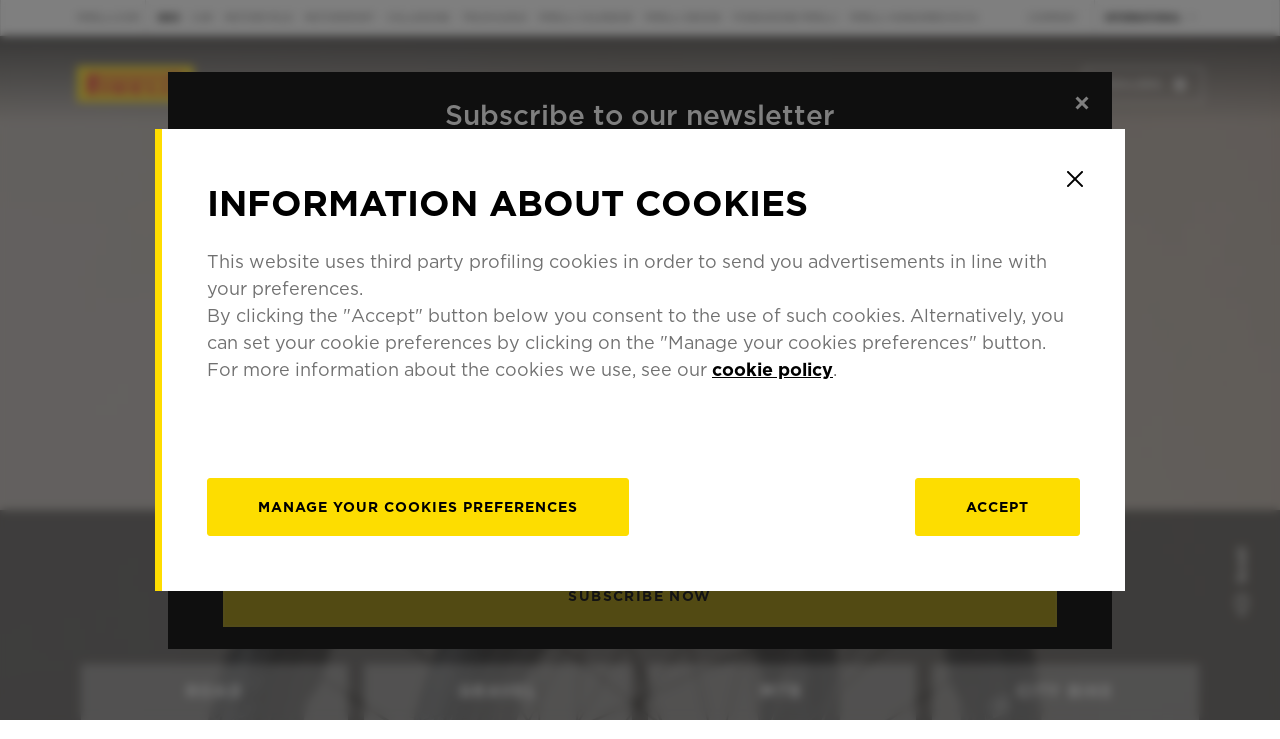

--- FILE ---
content_type: text/css; charset=UTF-8
request_url: https://www.pirelli.com/tyres/car/next/velo/assets/_next/static/css/6747bdf324f54438.css
body_size: 26135
content:
@keyframes style_SlideIn__DKac0{0%{margin-left:100%}to{margin-left:0}}@keyframes style_SlideDown__jDDxS{0%{margin-top:-30px}to{margin-top:0}}@keyframes style_SlideFadeDown__86vgK{0%{margin-top:-20px;opacity:0}to{margin-top:20px;opacity:1}}.style_product_red__8VCds{background-color:#f93822}.style_product_black__mpflf,.style_product_nero__3bW1f{background-color:#000}.style_product_white__MN51s{background-color:#fff}.style_product_yellow__Gwe16{background-color:#ffd100}.style_product_turchese__kZByY{background-color:#00a499}.style_product_lime__js2QF{background-color:#97d700}.style_product_orange__O12T6{background-color:#fc4c02}.style_product_fucsia__tI71f{background-color:#ea27c2}.style_product_gold__JhhxP{background-color:#84754e}.style_product_celeste__iejgN{background-color:#64ccc9}.style_product_pink__DqVew{background-color:#e89cae}.style_product_team-edition__MhJNc{background-color:#fd0}.style_product_classic__f8d2T{background:#c5734a}.style_product_blue__REUEw{background:#17d5e6}.style_product_retro__pOHfS{background:#e2ddbb}.style_product_reflective__G_vDR{background:linear-gradient(45deg,#f6f6f6 48%,#dbdbdb 49%)}.style_container__olij0{width:88%;margin-left:auto;margin-right:auto}@media only screen and (max-width:1023px){.style_container__olij0{width:100%;padding-left:16px;padding-right:16px}}.style_legals__EqD_1{display:flex;align-items:center;justify-content:space-between;padding:16px 0 20px}@media only screen and (max-width:1023px){.style_legals__EqD_1{flex-direction:column;padding:16px 16px 32px}}.style_legals__EqD_1.style_productPage__H5U8L{padding-bottom:60px}.style_legals_copy__d0DzS{color:#fff;font-size:11px;line-height:100%}@media only screen and (max-width:1023px){.style_legals_copy__d0DzS{margin-bottom:24px}}.style_legals_link__wPB2N{color:#bfbfbf;font-size:12px;line-height:12px;text-decoration:none;position:relative;cursor:pointer;opacity:.8}.style_legals_link__wPB2N:focus-visible{outline-offset:2px;outline-style:solid;border-radius:2px}.style_legals_link__wPB2N:not(:last-child){margin-right:40px}@media only screen and (max-width:1023px){.style_legals_link__wPB2N:not(:last-child){margin-right:20px;padding-bottom:16px}}.style_legals_link__wPB2N:not(:last-child):after{content:"";display:block;height:calc(100% - 16px);width:1px;background:#999;position:absolute;left:calc(100% + 10px);top:0}.style_legals_link__wPB2N:hover{opacity:1}.style_legals_link__wPB2N:hover span{display:inline-block}.style_legals_link__wPB2N:hover span:after{width:100%}.style_legals_link_container__DpOd7{display:flex;justify-content:space-between}@media only screen and (max-width:1023px){.style_legals_link_container__DpOd7{flex-wrap:wrap;justify-content:center}}@keyframes style_SlideIn__NttFH{0%{margin-left:100%}to{margin-left:0}}@keyframes style_SlideDown__oqdLH{0%{margin-top:-30px}to{margin-top:0}}@keyframes style_SlideFadeDown__sDX14{0%{margin-top:-20px;opacity:0}to{margin-top:20px;opacity:1}}.style_product_red__Cki_A{background-color:#f93822}.style_product_black__FPplM,.style_product_nero__fF11K{background-color:#000}.style_product_white__pR40X{background-color:#fff}.style_product_yellow__YDFAG{background-color:#ffd100}.style_product_turchese__0lEG8{background-color:#00a499}.style_product_lime__ua_vj{background-color:#97d700}.style_product_orange__Jj_sz{background-color:#fc4c02}.style_product_fucsia__ZsXCk{background-color:#ea27c2}.style_product_gold__JmQbF{background-color:#84754e}.style_product_celeste__jD15J{background-color:#64ccc9}.style_product_pink__ybO1o{background-color:#e89cae}.style_product_team-edition__f46Rw{background-color:#fd0}.style_product_classic__QkcpM{background:#c5734a}.style_product_blue__mVdOn{background:#17d5e6}.style_product_retro__neYyo{background:#e2ddbb}.style_product_reflective__jQhwW{background:linear-gradient(45deg,#f6f6f6 48%,#dbdbdb 49%)}.style_container__3gBxt{width:88%;margin-left:auto;margin-right:auto}@media only screen and (max-width:1023px){.style_container__3gBxt{width:100%;padding-left:16px;padding-right:16px}}.style_loaderContainer__0D_LL{height:100%;width:100%;display:flex;align-items:center;justify-content:center}.style_loaderContainer__0D_LL .style_loader__5sFDM{height:40px;width:40px;animation:style_rotate__ZESO6 1.5s linear infinite}@keyframes style_rotate__ZESO6{to{transform:rotate(1turn)}}@keyframes style_SlideIn__ocrsv{0%{margin-left:100%}to{margin-left:0}}@keyframes style_SlideDown__vRRx4{0%{margin-top:-30px}to{margin-top:0}}@keyframes style_SlideFadeDown__8C8H4{0%{margin-top:-20px;opacity:0}to{margin-top:20px;opacity:1}}.style_product_red__q7hWv{background-color:#f93822}.style_product_black__W7TAf,.style_product_nero__4h2oV{background-color:#000}.style_product_white__jV4RB{background-color:#fff}.style_product_yellow__0n1DZ{background-color:#ffd100}.style_product_turchese__RyaJa{background-color:#00a499}.style_product_lime__4ZcDV{background-color:#97d700}.style_product_orange___kAwJ{background-color:#fc4c02}.style_product_fucsia__d6hoy{background-color:#ea27c2}.style_product_gold__wsYWA{background-color:#84754e}.style_product_celeste__6DTnt{background-color:#64ccc9}.style_product_pink__pM_dK{background-color:#e89cae}.style_product_team-edition__qqBsE{background-color:#fd0}.style_product_classic__1THXk{background:#c5734a}.style_product_blue__mxYLO{background:#17d5e6}.style_product_retro__5Aw7h{background:#e2ddbb}.style_product_reflective__nxv1W{background:linear-gradient(45deg,#f6f6f6 48%,#dbdbdb 49%)}.style_container__sYQFk{width:88%;margin-left:auto;margin-right:auto}@media only screen and (max-width:1023px){.style_container__sYQFk{width:100%;padding-left:16px;padding-right:16px}}.style_checkboxSwitch__232XK{box-sizing:border-box;background:#f6f6f6;border:1px solid #e0e0e0;position:relative;cursor:pointer;transition:.15s ease-in-out}.style_checkboxSwitch__232XK .style_checkmark__kZwJu{box-sizing:border-box;position:absolute;top:-1px;left:-1px;background:#fff;border:1px solid #e0e0e0;transition:.15s ease-in-out}.style_checkboxSwitch__232XK.style_checked__AASLY{background:#fd0}.style_checkboxSwitch__232XK.style_checked__AASLY .style_checkmark__kZwJu{left:calc(100% + 1px);transform:translateX(-100%)}@keyframes style_SlideIn__pVWxZ{0%{margin-left:100%}to{margin-left:0}}@keyframes style_SlideDown__4sU9t{0%{margin-top:-30px}to{margin-top:0}}@keyframes style_SlideFadeDown__Yg_e0{0%{margin-top:-20px;opacity:0}to{margin-top:20px;opacity:1}}.style_product_red__gvEGU{background-color:#f93822}.style_product_black__HdiT_,.style_product_nero__h_C96{background-color:#000}.style_product_white__LP7_q{background-color:#fff}.style_product_yellow__mW2U2{background-color:#ffd100}.style_product_turchese__xZFNi{background-color:#00a499}.style_product_lime__ixZB2{background-color:#97d700}.style_product_orange__PmHBo{background-color:#fc4c02}.style_product_fucsia__idxyS{background-color:#ea27c2}.style_product_gold__yxXPq{background-color:#84754e}.style_product_celeste__H6mSW{background-color:#64ccc9}.style_product_pink__2_weG{background-color:#e89cae}.style_product_team-edition__0bzj1{background-color:#fd0}.style_product_classic__1Jf1M{background:#c5734a}.style_product_blue__zu8qn{background:#17d5e6}.style_product_retro__Gj9Q3{background:#e2ddbb}.style_product_reflective__3x0IR{background:linear-gradient(45deg,#f6f6f6 48%,#dbdbdb 49%)}.style_container__Joff7{width:88%;margin-left:auto;margin-right:auto}@media only screen and (max-width:1023px){.style_container__Joff7{width:100%;padding-left:16px;padding-right:16px}}.style_logo__ATZrg{cursor:pointer}@media only screen and (max-width:1023px){.style_logoContainer__Vu8tg{display:flex;align-items:center}}.style_rotating__AafhM{animation:style_rotating__AafhM 1s ease-in-out infinite}@keyframes style_rotating__AafhM{0%{transform:rotate(0deg)}to{transform:rotate(1turn)}}@keyframes style_SlideIn__sUhJ_{0%{margin-left:100%}to{margin-left:0}}@keyframes style_SlideDown__VsFfA{0%{margin-top:-30px}to{margin-top:0}}@keyframes style_SlideFadeDown__s15yA{0%{margin-top:-20px;opacity:0}to{margin-top:20px;opacity:1}}.style_product_red__6G_Qy{background-color:#f93822}.style_product_black__1ZWbO,.style_product_nero__3z2XG{background-color:#000}.style_product_white__fp5rv{background-color:#fff}.style_product_yellow__gMM_u{background-color:#ffd100}.style_product_turchese__mFPlv{background-color:#00a499}.style_product_lime___v0PN{background-color:#97d700}.style_product_orange__dboxa{background-color:#fc4c02}.style_product_fucsia__4YGPc{background-color:#ea27c2}.style_product_gold__S6a3x{background-color:#84754e}.style_product_celeste__5hMmE{background-color:#64ccc9}.style_product_pink__UcfrJ{background-color:#e89cae}.style_product_team-edition__7sf6D{background-color:#fd0}.style_product_classic__FSLBk{background:#c5734a}.style_product_blue__I1Cdr{background:#17d5e6}.style_product_retro__Uu6Uq{background:#e2ddbb}.style_product_reflective__VU9Y9{background:linear-gradient(45deg,#f6f6f6 48%,#dbdbdb 49%)}.style_container__VaCDo{width:88%;margin-left:auto;margin-right:auto}@media only screen and (max-width:1023px){.style_container__VaCDo{width:100%;padding-left:16px;padding-right:16px}}.style_basic_cta___Zl_o{color:#fff;background-color:hsla(0,0%,100%,.1);width:90%;max-width:350px;border:2px solid hsla(0,0%,100%,.1);-webkit-backdrop-filter:blur(50px);backdrop-filter:blur(50px);padding:21px 32px;font-size:14px;font-weight:500;letter-spacing:.1em;text-align:center;text-decoration:none;text-transform:uppercase;cursor:pointer;display:flex;align-items:center;justify-content:center;transition:all .3s}.style_basic_cta___Zl_o:focus-visible{outline-offset:2px;outline-style:solid;border-radius:2px}.style_basic_cta___Zl_o.style_productStickyBar__I_LHu{width:100%;max-width:unset}.style_basic_cta___Zl_o:hover{background:#fff;color:#1f1f1f}@media only screen and (max-width:1023px){.style_basic_cta___Zl_o{font-size:14px;height:55px;width:240px}}.style_basic_cta___Zl_o.style_disabled__4AvmL,.style_basic_cta___Zl_o:disabled{cursor:default;opacity:.5;pointer-events:none}.style_basic_cta_block__CZOUz{display:flex;flex-direction:column;align-items:center;margin-top:197px}@media only screen and (max-width:1023px){.style_basic_cta_block__CZOUz{align-items:flex-start;margin-top:130px}}.style_basic_cta_title__Rz_EN{font-size:20px;line-height:120%;color:#fff}.style_basic_cta_description__J0ZHE{font-size:14px;line-height:120%;color:#fff;margin:7px 0 30px}@media only screen and (max-width:1023px){.style_basic_cta_description__J0ZHE{margin:15px 0 40px}}.style_basic_cta___Zl_o.style_fullWidth___iXou{width:100%;max-width:unset}.style_basic_cta___Zl_o.style_yellow__QWylC{background-color:#fd0;color:#000}.style_basic_cta___Zl_o.style_yellow__QWylC:hover{border:2px solid #fd0;background-color:transparent;color:#fd0}@media only screen and (max-width:1023px){.style_basic_cta___Zl_o.style_yellow__QWylC:hover{background-color:#fd0;color:#000}}.style_basic_cta___Zl_o.style_grey__bnzXA{background:#303033;color:#fff}.style_basic_cta___Zl_o.style_min__RFHcU{padding:13px 24px;width:auto;display:inline-block}.style_basic_cta___Zl_o.style_auto__pfkeb{width:auto;display:inline-block}.style_basic_cta___Zl_o.style_transparent__TdfNZ{background:transparent;border:2px solid #fff}.style_basic_cta___Zl_o.style_transparent__TdfNZ:hover{background-color:#fff}.style_basic_cta___Zl_o.style_bgwhite__NZaNl{background:#fff;border:1px solid #c4c4c4;-webkit-backdrop-filter:none;backdrop-filter:none}.style_basic_cta___Zl_o.style_bgwhite__NZaNl:hover{background-color:#1f1f1f;color:#fff}.style_basic_cta___Zl_o.style_errorPage__iUOc8{margin:0 10px}.style_basic_cta___Zl_o.style_errorPage__iUOc8.style_yellow__QWylC:hover{background-color:#1f1f1f;border-color:#1f1f1f}.style_basic_cta___Zl_o.style_white__KmNhl{background-color:#fff;color:#000}.style_basic_cta___Zl_o.style_basic_cta__catalogPage__CCVtI{width:unset;height:40px;padding:0 20px;margin-left:20px;margin-bottom:20px}@media only screen and (max-width:1023px){.style_basic_cta___Zl_o.style_basic_cta__catalogPage__CCVtI{margin-left:40px}}@media only screen and (max-width:991px){.style_basic_cta___Zl_o.style_basic_cta__catalogPage__CCVtI{margin-left:20px}}@media only screen and (min-device-width:768px)and (max-device-width:1024px)and (orientation:landscape){.style_basic_cta___Zl_o.style_basic_cta__catalogPage__CCVtI{margin-left:20px}}.style_basic_cta___Zl_o.style_darkHover__oQK80:hover,.style_basic_cta___Zl_o.style_darkHover__oQK80:not(.style_basic_cta___Zl_o.style_darkHover__oQK80.style_disabled__4AvmL).style_isHover__GScVk{color:#fff;background-color:#303033;border:2px solid #303033}@media only screen and (max-width:991px){.style_basic_cta___Zl_o:not(:last-child){margin-bottom:20px}}.style_basic_cta___Zl_o span{width:-moz-max-content;width:max-content}@keyframes style_SlideIn__k2xGX{0%{margin-left:100%}to{margin-left:0}}@keyframes style_SlideDown__3DJww{0%{margin-top:-30px}to{margin-top:0}}@keyframes style_SlideFadeDown__DhYH9{0%{margin-top:-20px;opacity:0}to{margin-top:20px;opacity:1}}.style_product_red__PiWFt{background-color:#f93822}.style_product_black__AHtnt,.style_product_nero__Yb_Gc{background-color:#000}.style_product_white__ap6gQ{background-color:#fff}.style_product_yellow__wnKAw{background-color:#ffd100}.style_product_turchese__dsnmi{background-color:#00a499}.style_product_lime__w1iHX{background-color:#97d700}.style_product_orange__2NxS9{background-color:#fc4c02}.style_product_fucsia__psDk7{background-color:#ea27c2}.style_product_gold__moH9Y{background-color:#84754e}.style_product_celeste__2RhxE{background-color:#64ccc9}.style_product_pink__Wrro_{background-color:#e89cae}.style_product_team-edition__r_2Jg{background-color:#fd0}.style_product_classic__cFM_R{background:#c5734a}.style_product_blue__VxKcQ{background:#17d5e6}.style_product_retro__PHsEq{background:#e2ddbb}.style_product_reflective__kkz3h{background:linear-gradient(45deg,#f6f6f6 48%,#dbdbdb 49%)}.style_container__qZcpJ{width:88%;margin-left:auto;margin-right:auto}@media only screen and (max-width:1023px){.style_container__qZcpJ{width:100%;padding-left:16px;padding-right:16px}}.style_loadingContainer__gPCQH{opacity:0;pointer-events:none;overflow:hidden;position:absolute;left:0;top:0;width:100%;height:auto;background:#1f1f1f;z-index:10}.style_loadingContainer__gPCQH.style_block__7KaRy{position:relative}.style_loadingContainer__gPCQH.style_block__7KaRy .style_spinner__4HiMr{margin:10px auto}.style_loadingContainer__gPCQH.style_map__SW3E6{z-index:1;height:auto}.style_loadingContainer__gPCQH.style_white__3V0j9{background:#fff}.style_loadingContainer__gPCQH.style_show__7DaVn{opacity:1;height:100%;pointer-events:unset}.style_loadingContainer__gPCQH.style_small__JwQ2C{background:transparent;width:auto;height:auto}.style_loadingContainer__gPCQH.style_noBg___kxnj{background:transparent}.style_loadingContainer__gPCQH.style_padding__LEyO8{padding:10px 20px}@media only screen and (max-width:1023px){.style_loadingContainer__gPCQH{width:100%}}.style_loadingContainer__gPCQH.style_center__8nnYs{display:flex;align-items:center;justify-content:center}.style_loadingContainer__gPCQH .style_spinner__4HiMr{margin:100px auto;width:40px;height:40px;position:relative;text-align:center;animation:style_sk-rotate__U3wZL 2s linear infinite}.style_loadingContainer__gPCQH .style_dot1__pJvVZ,.style_loadingContainer__gPCQH .style_dot2__Cp1iH{width:60%;height:60%;display:inline-block;position:absolute;top:0;background-color:#a2a2a2;border-radius:100%;animation:style_sk-bounce__gexXw 2s ease-in-out infinite}.style_loadingContainer__gPCQH .style_dot2__Cp1iH{top:auto;bottom:0;animation-delay:-1s}@keyframes style_sk-rotate__U3wZL{to{transform:rotate(1turn);-webkit-transform:rotate(1turn)}}@keyframes style_sk-bounce__gexXw{0%,to{transform:scale(0);-webkit-transform:scale(0)}50%{transform:scale(1);-webkit-transform:scale(1)}}@keyframes style_SlideIn__uVLNb{0%{margin-left:100%}to{margin-left:0}}@keyframes style_SlideDown__PrMI_{0%{margin-top:-30px}to{margin-top:0}}@keyframes style_SlideFadeDown__pmYMc{0%{margin-top:-20px;opacity:0}to{margin-top:20px;opacity:1}}.style_product_red__8dQEf{background-color:#f93822}.style_product_black__oD7Je,.style_product_nero__Sn_93{background-color:#000}.style_product_white__maSCy{background-color:#fff}.style_product_yellow__0I3Rj{background-color:#ffd100}.style_product_turchese__zOLew{background-color:#00a499}.style_product_lime__GKpS5{background-color:#97d700}.style_product_orange__lJNT7{background-color:#fc4c02}.style_product_fucsia__T_M6k{background-color:#ea27c2}.style_product_gold__9boHg{background-color:#84754e}.style_product_celeste__RV_fR{background-color:#64ccc9}.style_product_pink__hPFjh{background-color:#e89cae}.style_product_team-edition__gNiM9{background-color:#fd0}.style_product_classic__I0Kwk{background:#c5734a}.style_product_blue__CfoVl{background:#17d5e6}.style_product_retro__yH6j5{background:#e2ddbb}.style_product_reflective__dQLgJ{background:linear-gradient(45deg,#f6f6f6 48%,#dbdbdb 49%)}.style_container__8zjfU{width:88%;margin-left:auto;margin-right:auto}@media only screen and (max-width:1023px){.style_container__8zjfU{width:100%;padding-left:16px;padding-right:16px}}.style_modal__Y9SHE{opacity:1;color:#fff;padding:22px 55px;overflow:auto;height:100%}@media only screen and (max-height:650px)and (min-width:1024px){.style_modal__Y9SHE{padding:22px 55px}}.style_modal__Y9SHE.style_hide__NYNwQ{opacity:0;pointer-events:none}@media only screen and (max-width:1023px){.style_modal__Y9SHE{height:100%;padding:15px}}.style_modal__Y9SHE .style_header__RLkXC{text-align:center;padding-bottom:25px}@media only screen and (max-width:1023px){.style_modal__Y9SHE .style_header__RLkXC{padding-bottom:10px}}@media only screen and (max-height:650px)and (min-width:1024px){.style_modal__Y9SHE .style_header__RLkXC{padding-bottom:10px}}.style_modal__Y9SHE .style_header__RLkXC .style_title__u4jsl{font-size:28px;font-style:normal;font-weight:500;line-height:42px}@media only screen and (max-width:1023px){.style_modal__Y9SHE .style_header__RLkXC .style_title__u4jsl{font-size:24px;line-height:20px;padding-bottom:8px;width:80%;margin:auto}}@media only screen and (max-height:650px)and (min-width:1024px){.style_modal__Y9SHE .style_header__RLkXC .style_title__u4jsl{font-size:24px;line-height:20px;padding-bottom:8px;width:80%;margin:auto}}.style_modal__Y9SHE .style_header__RLkXC .style_subtitle__z_ZOd{margin:0 auto;font-size:24px;font-style:normal;font-weight:300;line-height:30px}@media only screen and (max-width:1023px){.style_modal__Y9SHE .style_header__RLkXC .style_subtitle__z_ZOd{font-size:20px;line-height:20px;padding-bottom:8px;width:100%}}@media only screen and (max-height:650px)and (min-width:1024px){.style_modal__Y9SHE .style_header__RLkXC .style_subtitle__z_ZOd{font-size:20px;line-height:20px;padding-bottom:8px;width:100%}}.style_modal__Y9SHE .style_body__nYjBK{padding:18px 0;display:flex;justify-content:space-between}@media only screen and (max-width:1023px){.style_modal__Y9SHE .style_body__nYjBK{flex-wrap:wrap}}.style_modal__Y9SHE .style_body__nYjBK .style_interest_box__y7nXo{padding:14px 20px;width:138px;height:120px;background:hsla(0,0%,100%,.1);border:1px solid hsla(0,0%,100%,.3);font-size:14px;font-weight:500;letter-spacing:.1em;text-align:center;text-transform:uppercase;cursor:pointer;transition:all .3s ease;border-radius:2px;display:flex;flex-direction:column;align-items:center;justify-content:space-around}@media only screen and (max-width:1023px){.style_modal__Y9SHE .style_body__nYjBK .style_interest_box__y7nXo{height:100px}}.style_modal__Y9SHE .style_body__nYjBK .style_interest_box__y7nXo:focus-visible{outline-offset:2px;outline-style:solid;border-radius:2px}.style_modal__Y9SHE .style_body__nYjBK .style_interest_box__y7nXo:not(:last-child){margin-right:16px}@media only screen and (max-width:1023px){.style_modal__Y9SHE .style_body__nYjBK .style_interest_box__y7nXo{margin:0 0 16px;width:calc(50% - 8px)}.style_modal__Y9SHE .style_body__nYjBK .style_interest_box__y7nXo:not(:last-child){margin-right:0}.style_modal__Y9SHE .style_body__nYjBK .style_interest_box__y7nXo:nth-child(odd){margin-right:16px}}.style_modal__Y9SHE .style_body__nYjBK .style_interest_box__y7nXo.style_active__MRJwv,.style_modal__Y9SHE .style_body__nYjBK .style_interest_box__y7nXo:hover{background:#fff;color:#000}.style_modal__Y9SHE .style_body__nYjBK .style_interest_box_label___bz8n{font-size:14px}.style_modal__Y9SHE .style_textInterests__RAxRo{color:#d0d0d0;font-size:20px;font-style:normal;font-weight:400;line-height:normal}@media only screen and (max-width:1023px){.style_modal__Y9SHE .style_textInterests__RAxRo{width:100%}}.style_modal__Y9SHE .style_footer__qYSTy{width:100%}.style_modal__Y9SHE .style_footer__qYSTy .style_privacyConsent__Uq7jC{margin:20px auto 30px;padding-left:40px;font-weight:300;font-size:14px;line-height:17px;position:relative;cursor:pointer}@media only screen and (max-width:1023px){.style_modal__Y9SHE .style_footer__qYSTy .style_privacyConsent__Uq7jC{width:90%;margin:0 auto 100px}}.style_modal__Y9SHE .style_footer__qYSTy .style_privacyConsent__Uq7jC a{color:#fff}.style_modal__Y9SHE .style_footer__qYSTy .style_privacyConsent_details__vrzSH{font-weight:700;text-transform:capitalize;color:#fff;text-decoration:none}.style_modal__Y9SHE .style_footer__qYSTy .style_privacyConsent__Uq7jC .style_checkbox__9f3Vg{content:"";width:24px;height:24px;background:hsla(0,0%,100%,.1);border:1px solid hsla(0,0%,100%,.3);position:absolute;left:0;top:50%;transform:translateY(-50%);cursor:pointer;border-radius:4px}.style_modal__Y9SHE .style_footer__qYSTy .style_privacyConsent__Uq7jC .style_checkbox__9f3Vg:focus-visible{outline-offset:2px;outline-style:solid;border-radius:2px}.style_modal__Y9SHE .style_footer__qYSTy .style_privacyConsent__Uq7jC .style_checkbox__9f3Vg.style_accepted__ejzYr:after{content:"";background-color:#fff;height:14px;width:14px;position:absolute;left:50%;top:50%;transform:translate(-50%,-50%)}.style_modal__Y9SHE .style_footer__qYSTy .style_privacyConsent__Uq7jC .style_PrivacyPolicyLink__1hfPL{font-size:16px;font-style:normal;font-weight:300;line-height:20px;-webkit-text-decoration-style:solid;text-decoration-style:solid;-webkit-text-decoration-skip-ink:none;text-decoration-skip-ink:none;text-decoration-thickness:auto;text-underline-offset:auto;text-underline-position:from-font}.style_modal__Y9SHE .style_footer__qYSTy .style_privacyConsent__Uq7jC .style_PrivacyPolicyLink__1hfPL:focus-visible{outline-offset:2px;outline-style:solid;border-radius:2px}.style_modal__Y9SHE .style_footer__qYSTy .style_privacyConsent__Uq7jC .style_PrivacyPolicyLink__1hfPL a{-webkit-text-decoration-line:underline;text-decoration-line:underline;font-weight:500}.style_modal__Y9SHE .style_footer__qYSTy .style_privacyConsent__Uq7jC .style_PrivacyPolicyLink__1hfPL a:focus-visible{outline-offset:2px;outline-style:solid;border-radius:2px}.style_modal__Y9SHE .style_footer__qYSTy .style_boxError__liMOz{color:#e73024;text-align:center;width:90%;margin:10px auto}.style_modal__Y9SHE .style_btn_container__iuVJz{background-color:#4d4d4d}.style_modal__Y9SHE .style_btn_container__iuVJz:focus-visible{outline-offset:2px;outline-style:solid;border-radius:2px;outline-color:#fff}.style_modal__Y9SHE .style_btn_container__iuVJz span{font-weight:700}@media only screen and (max-width:1023px){.style_modal__Y9SHE .style_btn_container__iuVJz{width:100%;position:absolute;left:0;bottom:0}}.style_modal_thankYou__2Lg8Z{opacity:0;position:absolute;text-align:center;top:50%;left:50%;pointer-events:none;transform:translate(-50%,-50%);color:#fff}@media only screen and (max-width:1023px){.style_modal_thankYou__2Lg8Z{width:100%;padding:16px}}.style_modal_thankYou__2Lg8Z .style_title__u4jsl{font-size:40px;line-height:120%;font-weight:700;margin-bottom:16px}.style_modal_thankYou__2Lg8Z .style_subtitle__z_ZOd{font-size:18px;line-height:130%;margin-bottom:40px;text-align:center}.style_modal_thankYou__2Lg8Z.style_show__ey5nW{opacity:1;pointer-events:all}.style_kit__container__YIXTk{padding-bottom:25px;width:70%;margin:auto;display:flex;flex-direction:column;position:relative;z-index:9}@media only screen and (max-width:1023px){.style_kit__container__YIXTk{padding-bottom:30px;width:100%;margin:unset}}.style_kit__container__YIXTk .style_formGroup__WNGaM{display:flex;flex-direction:row}.style_kit__container__YIXTk .style_formGroup__WNGaM input{width:calc(100% - 56px);color:#fff;background:hsla(0,0%,100%,.1);padding:18px 40px;border:none;border-radius:none;font-weight:800;font-size:16px;line-height:100%;letter-spacing:.1em;text-transform:uppercase}.style_kit__container__YIXTk .style_formGroup__WNGaM input:focus-visible{outline-offset:2px;outline-style:solid;border-radius:2px}.style_kit__container__YIXTk .style_formGroup__WNGaM input::-moz-placeholder{font-weight:800;padding-left:0;color:hsla(0,0%,100%,.1);-moz-transition:all .3s ease;transition:all .3s ease}.style_kit__container__YIXTk .style_formGroup__WNGaM input:-ms-input-placeholder{font-weight:800;padding-left:0;color:hsla(0,0%,100%,.1);-ms-transition:all .3s ease;transition:all .3s ease}.style_kit__container__YIXTk .style_formGroup__WNGaM input::placeholder{font-weight:800;padding-left:0;color:hsla(0,0%,100%,.1);transition:all .3s ease}@media only screen and (max-width:1023px){.style_kit__container__YIXTk .style_formGroup__WNGaM input{padding:12px 16px;border-radius:0;overflow:hidden;margin:0;width:100%}}.style_kit__container__YIXTk .style_formGroup__WNGaM .style_button__D55d_{background:hsla(0,0%,100%,.2);border:none;border-radius:0;width:56px;height:56px;cursor:pointer;display:flex;align-items:center;justify-content:center;transition:all .3s ease}.style_kit__container__YIXTk .style_formGroup__WNGaM .style_button__D55d_:focus-visible{outline-offset:2px;outline-style:solid;border-radius:2px}.style_kit__container__YIXTk .style_formGroup__WNGaM .style_button__D55d_ svg path{transition:all .3s ease}.style_kit__container__YIXTk .style_formGroup__WNGaM .style_button__D55d_:hover{background:#fff}.style_kit__container__YIXTk .style_formGroup__WNGaM .style_button__D55d_:hover svg path{stroke:#1f1f1f}.style_kit__container__YIXTk .style_errorMessage__U_78h{margin-top:8px;font-size:12px;font-weight:700;text-transform:uppercase;letter-spacing:2px;color:#fd0;opacity:0;transition:opacity .1s ease-out}@media only screen and (max-width:1023px){.style_kit__container__YIXTk .style_errorMessage__U_78h{bottom:10px}}.style_kit__container__YIXTk .style_errorMessage__U_78h.style_show__ey5nW{opacity:1}@keyframes style_SlideIn___YMta{0%{margin-left:100%}to{margin-left:0}}@keyframes style_SlideDown__Bj8mO{0%{margin-top:-30px}to{margin-top:0}}@keyframes style_SlideFadeDown__ZLv_5{0%{margin-top:-20px;opacity:0}to{margin-top:20px;opacity:1}}.style_product_red__Ee7b3{background-color:#f93822}.style_product_black__fZoUu,.style_product_nero__mTizv{background-color:#000}.style_product_white__BQhcu{background-color:#fff}.style_product_yellow__nRvxR{background-color:#ffd100}.style_product_turchese__D5BfP{background-color:#00a499}.style_product_lime__E5vV3{background-color:#97d700}.style_product_orange__lWYHm{background-color:#fc4c02}.style_product_fucsia__BiQ6R{background-color:#ea27c2}.style_product_gold__bx843{background-color:#84754e}.style_product_celeste__uhSHu{background-color:#64ccc9}.style_product_pink__3A7bv{background-color:#e89cae}.style_product_team-edition__Jf9G3{background-color:#fd0}.style_product_classic__sKbUf{background:#c5734a}.style_product_blue__1NHfM{background:#17d5e6}.style_product_retro__yARDH{background:#e2ddbb}.style_product_reflective__n7Dgc{background:linear-gradient(45deg,#f6f6f6 48%,#dbdbdb 49%)}.style_container__72Ku_{width:88%;margin-left:auto;margin-right:auto}@media only screen and (max-width:1023px){.style_container__72Ku_{width:100%;padding-left:16px;padding-right:16px}}.style_countryInstructionSelect__SebUc{width:100%}.style_countryInstructionSelect__SebUc .selectReact__control{background:transparent;cursor:pointer}.style_countryInstructionSelect__SebUc .selectReact__menu{background:#1f1f1f}.style_countryInstructionSelect__SebUc .selectReact__option{cursor:pointer}.style_countryInstructionSelect__SebUc .selectReact__option--is-selected{background:#fd0;color:#1f1f1f}.style_countryInstructionSelect__SebUc .selectReact__option--is-focused{background:#f6f6f6;color:#1f1f1f}.style_countryInstructionSelect__SebUc .selectReact__single-value{color:#fff}.style_modal__DKBlr{opacity:1;color:#fff}.style_modal__DKBlr.style_hide__ogJF3{opacity:0;pointer-events:none}@media only screen and (max-width:1023px){.style_modal__DKBlr{height:100%}}.style_modal__DKBlr .style_header__B9iK1{text-align:center;padding:64px 146px 24px}@media only screen and (max-width:1023px){.style_modal__DKBlr .style_header__B9iK1{padding:96px 16px 40px}}.style_modal__DKBlr .style_header__B9iK1 .style_title__TnWi6{font-size:40px;line-height:120%;font-weight:700;padding-bottom:8px}@media only screen and (max-width:1023px){.style_modal__DKBlr .style_header__B9iK1 .style_title__TnWi6{font-size:24px;padding-bottom:8px}}.style_modal__DKBlr .style_header__B9iK1 .style_subtitle__pz5Na{font-size:16px;width:65%;margin:0 auto}@media only screen and (max-width:1023px){.style_modal__DKBlr .style_header__B9iK1 .style_subtitle__pz5Na{width:100%}}.style_modal__DKBlr .style_body__cUmcg{padding:0 146px 64px;display:flex;justify-content:center;align-items:center}@media only screen and (max-width:1023px){.style_modal__DKBlr .style_body__cUmcg{flex-wrap:wrap;padding:0 56px 8px}}.style_modal__DKBlr .style_body__cUmcg .style_interest_box__GPZVn{width:124px;padding:14px 20px;background:hsla(0,0%,100%,.1);border:1px solid hsla(0,0%,100%,.3);font-size:14px;font-weight:500;letter-spacing:.1em;text-align:center;text-transform:uppercase;cursor:pointer;transition:all .3s ease}.style_modal__DKBlr .style_body__cUmcg .style_interest_box__GPZVn:not(:last-child){margin-right:16px}@media only screen and (max-width:1023px){.style_modal__DKBlr .style_body__cUmcg .style_interest_box__GPZVn{margin:0 0 16px;width:calc(50% - 8px)}.style_modal__DKBlr .style_body__cUmcg .style_interest_box__GPZVn:not(:last-child){margin-right:0}.style_modal__DKBlr .style_body__cUmcg .style_interest_box__GPZVn:nth-child(odd){margin-right:16px}}.style_modal__DKBlr .style_body__cUmcg .style_interest_box__GPZVn.style_active__XdNd1,.style_modal__DKBlr .style_body__cUmcg .style_interest_box__GPZVn:hover{background:#fff;color:#000}.style_modal__DKBlr .style_footer__oJopm{width:100%}.style_modal__DKBlr .style_footer__oJopm .style_privacyConsent__WtYxS{width:45%;margin:0 auto 40px;padding-left:40px;font-weight:300;font-size:14px;line-height:17px;position:relative;cursor:pointer}@media only screen and (max-width:1023px){.style_modal__DKBlr .style_footer__oJopm .style_privacyConsent__WtYxS{width:90%;margin:0 auto 100px}}.style_modal__DKBlr .style_footer__oJopm .style_privacyConsent__WtYxS a{color:#fff}.style_modal__DKBlr .style_footer__oJopm .style_privacyConsent_details__c_s3J{font-weight:700;text-transform:capitalize;color:#fff;text-decoration:none}.style_modal__DKBlr .style_footer__oJopm .style_privacyConsent__WtYxS .style_checkbox__HHvVa{content:"";width:20px;height:20px;background:hsla(0,0%,100%,.1);border:1px solid #fff;border-radius:30px;position:absolute;left:0;top:50%;transform:translateY(-50%);cursor:pointer}.style_modal__DKBlr .style_footer__oJopm .style_privacyConsent__WtYxS .style_checkbox__HHvVa.style_accepted___mqXV:after{content:"";background-color:#fff;height:14px;width:14px;border-radius:40px;position:absolute;left:50%;top:50%;transform:translate(-50%,-50%)}.style_modal__DKBlr .style_footer__oJopm .style_boxError___mijq{color:#e73024;text-align:center;width:90%;margin:10px auto}.style_modal__DKBlr .style_btn_container__VXTEj span{font-weight:700}@media only screen and (max-width:1023px){.style_modal__DKBlr .style_btn_container__VXTEj{width:100%;position:absolute;left:0;bottom:0}}.style_modal_thankYou__uYQOp{opacity:0;position:absolute;text-align:center;top:50%;left:50%;pointer-events:none;transform:translate(-50%,-50%);color:#fff}@media only screen and (max-width:1023px){.style_modal_thankYou__uYQOp{width:100%;padding:16px}}.style_modal_thankYou__uYQOp .style_title__TnWi6{font-size:40px;line-height:120%;font-weight:700;margin-bottom:16px}.style_modal_thankYou__uYQOp .style_subtitle__pz5Na{font-size:18px;line-height:130%;margin-bottom:40px;text-align:center}.style_modal_thankYou__uYQOp.style_show__2vs3i{opacity:1;pointer-events:all}@keyframes style_SlideIn__z96jO{0%{margin-left:100%}to{margin-left:0}}@keyframes style_SlideDown__EzRT0{0%{margin-top:-30px}to{margin-top:0}}@keyframes style_SlideFadeDown__vj5ST{0%{margin-top:-20px;opacity:0}to{margin-top:20px;opacity:1}}.style_product_red__AeqRa{background-color:#f93822}.style_product_black__n6p_d,.style_product_nero__ACo_8{background-color:#000}.style_product_white__KY3tY{background-color:#fff}.style_product_yellow__xZi62{background-color:#ffd100}.style_product_turchese__zwIxj{background-color:#00a499}.style_product_lime__EmNb9{background-color:#97d700}.style_product_orange__Xdp2y{background-color:#fc4c02}.style_product_fucsia__7qVX0{background-color:#ea27c2}.style_product_gold__r1f0A{background-color:#84754e}.style_product_celeste__8cO9J{background-color:#64ccc9}.style_product_pink__egvLj{background-color:#e89cae}.style_product_team-edition__s7z39{background-color:#fd0}.style_product_classic__16J4_{background:#c5734a}.style_product_blue__0AmeK{background:#17d5e6}.style_product_retro__SuHPD{background:#e2ddbb}.style_product_reflective__zahBf{background:linear-gradient(45deg,#f6f6f6 48%,#dbdbdb 49%)}.style_container__Hd48h{width:88%;margin-left:auto;margin-right:auto}@media only screen and (max-width:1023px){.style_container__Hd48h{width:100%;padding-left:16px;padding-right:16px}}.style_socials__container__BaQYJ{align-items:center;display:flex;justify-content:flex-end;flex-wrap:wrap;gap:24px}@media only screen and (max-width:1023px){.style_socials__container__BaQYJ{gap:16px;width:100%;justify-content:center}.style_socials__container__BaQYJ svg{width:18px;height:18px}.style_socials__container__BaQYJ svg path{transition:all .3s ease}}.style_socials__container__BaQYJ .style_label__A8eET{color:#fff;font-weight:400;text-transform:uppercase;font-size:12px;font-family:Gotham A,Gotham B,Gotham,Helvetica Neue,Helvetica,Arial,sans-serif;letter-spacing:2px;line-height:24px;text-rendering:optimizeLegibility}.style_socials__container__BaQYJ .style_icon__container__VB44P{padding:12px;border:2px solid #494952;border-radius:30px;display:flex;align-items:center;justify-content:center;transition:all .3s ease}.style_socials__container__BaQYJ .style_icon__container__VB44P:focus-visible{outline-offset:2px;outline-style:solid;border-radius:50%;outline-color:#fff}@media only screen and (min-width:1024px){.style_socials__container__BaQYJ .style_icon__container__VB44P{width:48px;height:48px;padding:0}.style_socials__container__BaQYJ .style_icon__container__VB44P:hover{background:#fff}.style_socials__container__BaQYJ .style_icon__container__VB44P:hover svg path{fill:#000}}@keyframes style_SlideIn__VJ3ez{0%{margin-left:100%}to{margin-left:0}}@keyframes style_SlideDown__TKixo{0%{margin-top:-30px}to{margin-top:0}}@keyframes style_SlideFadeDown__UtDfb{0%{margin-top:-20px;opacity:0}to{margin-top:20px;opacity:1}}.style_product_red__3YRtO{background-color:#f93822}.style_product_black__8wOSl,.style_product_nero__jWss0{background-color:#000}.style_product_white__FuaV1{background-color:#fff}.style_product_yellow__QeppG{background-color:#ffd100}.style_product_turchese__BNBzo{background-color:#00a499}.style_product_lime__e91Dn{background-color:#97d700}.style_product_orange__mZBBc{background-color:#fc4c02}.style_product_fucsia__VlXDU{background-color:#ea27c2}.style_product_gold__KtZ32{background-color:#84754e}.style_product_celeste__SO8VY{background-color:#64ccc9}.style_product_pink__sumSO{background-color:#e89cae}.style_product_team-edition__k0Ax4{background-color:#fd0}.style_product_classic__YU6Gx{background:#c5734a}.style_product_blue__ck2Mx{background:#17d5e6}.style_product_retro__DbFOp{background:#e2ddbb}.style_product_reflective__QifCR{background:linear-gradient(45deg,#f6f6f6 48%,#dbdbdb 49%)}.style_container__rnoiG{width:88%;margin-left:auto;margin-right:auto}@media only screen and (max-width:1023px){.style_container__rnoiG{width:100%;padding-left:16px;padding-right:16px}}.style_modal__8K2Tt{width:100%;height:100%;position:fixed;display:flex;align-items:center;justify-content:center;z-index:999;top:0;left:0;opacity:0;transition:all .2s ease-out}@media only screen and (max-width:1023px){.style_modal__8K2Tt{overflow-y:auto;align-items:flex-start}}@media only screen and (max-height:650px)and (min-width:1024px){.style_modal__8K2Tt{overflow-y:auto}}.style_modal__8K2Tt .style_overlay__Nsb3B{background:hsla(0,0%,100%,.3);-webkit-backdrop-filter:blur(5px);backdrop-filter:blur(5px);position:absolute;top:0;left:0;height:100%;width:100%}.style_modal__8K2Tt.style_open___ibD1{opacity:1}.style_modal__8K2Tt.style_open___ibD1 .style_modal_box__mEjYo{transform:scale(1)}.style_modal_box__mEjYo{width:90%;max-width:944px;background:#1f1f1f;position:relative;transform:scale(.5);transition:all .3s ease-out}@media only screen and (max-width:1023px){.style_modal_box__mEjYo{width:100%;margin:0;padding:0}.style_modal_box__mEjYo.style_mblFullHeight__2_Uqs{height:100%}}@media only screen and (max-height:650px)and (min-width:1024px){.style_modal_box__mEjYo{height:100%}}.style_modal_close__fJRKb{position:absolute;cursor:pointer;top:23px;right:23px;z-index:99}@media only screen and (max-height:650px)and (min-width:1024px){.style_modal_close__fJRKb{top:16px}}.style_modal_close__fJRKb:focus-visible{outline-offset:2px;outline-style:solid;border-radius:2px;outline-color:#666}.style_modal--ctb__kpsea,.style_modal--hints__3j2VL{justify-content:flex-end;transition:all .3s ease-out}.style_modal--ctb__kpsea .style_modal_box__mEjYo,.style_modal--hints__3j2VL .style_modal_box__mEjYo{width:100%;max-width:550px;height:100%;right:-100%;background-color:#fff;transform:none;overflow:auto;overflow-x:hidden;transition:all .3s ease-out;box-shadow:inset 0 0 0 1px #f6f6f6}.style_modal--ctb__kpsea .style_modal_box__mEjYo::-webkit-scrollbar,.style_modal--hints__3j2VL .style_modal_box__mEjYo::-webkit-scrollbar{width:6px}.style_modal--ctb__kpsea .style_modal_box__mEjYo::-webkit-scrollbar-track,.style_modal--hints__3j2VL .style_modal_box__mEjYo::-webkit-scrollbar-track{border-radius:4px;background:rgba(0,0,0,.05)}.style_modal--ctb__kpsea .style_modal_box__mEjYo::-webkit-scrollbar-thumb,.style_modal--hints__3j2VL .style_modal_box__mEjYo::-webkit-scrollbar-thumb{background:rgba(0,0,0,.5);border-radius:4px}.style_modal--ctb__kpsea .style_modal_box__mEjYo::-webkit-scrollbar-thumb:hover,.style_modal--hints__3j2VL .style_modal_box__mEjYo::-webkit-scrollbar-thumb:hover{background:#fff}@media only screen and (max-height:650px)and (min-width:1024px){.style_modal--ctb__kpsea .style_modal_box__mEjYo,.style_modal--hints__3j2VL .style_modal_box__mEjYo{max-width:440px}}.style_modal--ctb__kpsea .style_overlay__Nsb3B,.style_modal--hints__3j2VL .style_overlay__Nsb3B{background:rgba(0,0,0,.5);-webkit-backdrop-filter:none;backdrop-filter:none}.style_modal--ctb__kpsea.style_open___ibD1 .style_modal_box__mEjYo,.style_modal--hints__3j2VL.style_open___ibD1 .style_modal_box__mEjYo{right:0;transform:none}.style_modal--ctb__kpsea .style_modal_close__fJRKb svg path,.style_modal--hints__3j2VL .style_modal_close__fJRKb svg path{stroke:#000;stroke-width:2}.style_modal--ctb__kpsea .style_modal_close__fJRKb{top:20px}.style_modal--hints__3j2VL .style_modal_close__fJRKb{top:23px;right:20px}@media only screen and (min-width:992px){.style_modal--hints__3j2VL .style_modal_close__fJRKb{top:28px;right:24px}}@keyframes style_SlideIn__RTcjW{0%{margin-left:100%}to{margin-left:0}}@keyframes style_SlideDown__5zQIE{0%{margin-top:-30px}to{margin-top:0}}@keyframes style_SlideFadeDown__ZNNO6{0%{margin-top:-20px;opacity:0}to{margin-top:20px;opacity:1}}.style_product_red__r4GZh{background-color:#f93822}.style_product_black__N_dDd,.style_product_nero__gonVg{background-color:#000}.style_product_white__KT1a_{background-color:#fff}.style_product_yellow__ihXvD{background-color:#ffd100}.style_product_turchese__39kYF{background-color:#00a499}.style_product_lime__XUZvM{background-color:#97d700}.style_product_orange__qb_Ug{background-color:#fc4c02}.style_product_fucsia__xMuox{background-color:#ea27c2}.style_product_gold__uOPLL{background-color:#84754e}.style_product_celeste__RG6VY{background-color:#64ccc9}.style_product_pink___xHMN{background-color:#e89cae}.style_product_team-edition__onACZ{background-color:#fd0}.style_product_classic__eYqRE{background:#c5734a}.style_product_blue__K4qh5{background:#17d5e6}.style_product_retro__rJxox{background:#e2ddbb}.style_product_reflective__PEKiA{background:linear-gradient(45deg,#f6f6f6 48%,#dbdbdb 49%)}.style_container__3eK5l{width:88%;margin-left:auto;margin-right:auto}@media only screen and (max-width:1023px){.style_container__3eK5l{width:100%;padding-left:16px;padding-right:16px}}.style_kit__container__KOl58{width:40%;display:flex;flex-direction:column;position:relative;z-index:9}@media only screen and (max-width:1023px){.style_kit__container__KOl58{width:100%;margin:unset}}.style_kit__container__KOl58 .style_formGroup__bz3TN{display:flex;flex-direction:row}.style_kit__container__KOl58 .style_formGroup__bz3TN input{width:calc(100% - 56px);color:#fff;background:hsla(0,0%,100%,.1);padding:18px 40px;border:none;font-weight:800;font-size:16px;line-height:100%;letter-spacing:.1em;text-transform:uppercase}.style_kit__container__KOl58 .style_formGroup__bz3TN input::-moz-placeholder{font-weight:800;padding-left:0;-moz-transition:all .3s ease;transition:all .3s ease}.style_kit__container__KOl58 .style_formGroup__bz3TN input:-ms-input-placeholder{font-weight:800;padding-left:0;-ms-transition:all .3s ease;transition:all .3s ease}.style_kit__container__KOl58 .style_formGroup__bz3TN input::placeholder{font-weight:800;padding-left:0;transition:all .3s ease}.style_kit__container__KOl58 .style_formGroup__bz3TN input:focus::-moz-placeholder{padding-left:20px}.style_kit__container__KOl58 .style_formGroup__bz3TN input:focus:-ms-input-placeholder{padding-left:20px}.style_kit__container__KOl58 .style_formGroup__bz3TN input:focus::placeholder{padding-left:20px}.style_kit__container__KOl58 .style_formGroup__bz3TN input:focus-visible{outline-offset:2px;outline-style:solid;border-radius:2px}@media only screen and (max-width:1023px){.style_kit__container__KOl58 .style_formGroup__bz3TN input{padding:12px 16px;border-radius:0;overflow:hidden;margin:0}.style_kit__container__KOl58 .style_formGroup__bz3TN input::-moz-placeholder{color:#fff}.style_kit__container__KOl58 .style_formGroup__bz3TN input:-ms-input-placeholder{color:#fff}.style_kit__container__KOl58 .style_formGroup__bz3TN input::placeholder{color:#fff}}.style_kit__container__KOl58 .style_formGroup__bz3TN .style_button__enEPz{background:hsla(0,0%,100%,.2);border:none;width:56px;height:56px;cursor:pointer;display:flex;align-items:center;justify-content:center;transition:all .3s ease}.style_kit__container__KOl58 .style_formGroup__bz3TN .style_button__enEPz svg path{transition:all .3s ease}.style_kit__container__KOl58 .style_formGroup__bz3TN .style_button__enEPz:hover{background:#fff}.style_kit__container__KOl58 .style_formGroup__bz3TN .style_button__enEPz:hover svg path{fill:#1f1f1f}.style_kit__container__KOl58 .style_errorMessage__zGINA{position:absolute;top:calc(100% + 8px);font-size:12px;font-weight:700;text-transform:uppercase;letter-spacing:2px;color:#fd0;opacity:0;transition:opacity .1s ease-out;-webkit-transition:opacity .1s ease-out;-moz-transition:opacity .1s ease-out;-ms-transition:opacity .1s ease-out;-o-transition:opacity .1s ease-out}.style_kit__container__KOl58 .style_errorMessage__zGINA.style_show__9nma7{opacity:1}@keyframes style_SlideIn__XRCu1{0%{margin-left:100%}to{margin-left:0}}@keyframes style_SlideDown__NweSd{0%{margin-top:-30px}to{margin-top:0}}@keyframes style_SlideFadeDown__pfgRT{0%{margin-top:-20px;opacity:0}to{margin-top:20px;opacity:1}}.style_product_red__h4PQJ{background-color:#f93822}.style_product_black__Ucgdp,.style_product_nero__JUkuN{background-color:#000}.style_product_white__Bw1tb{background-color:#fff}.style_product_yellow__6HRXG{background-color:#ffd100}.style_product_turchese__7D0K2{background-color:#00a499}.style_product_lime__LKkJ5{background-color:#97d700}.style_product_orange__pDxhd{background-color:#fc4c02}.style_product_fucsia__kSBEO{background-color:#ea27c2}.style_product_gold__MrUAT{background-color:#84754e}.style_product_celeste__TaOGG{background-color:#64ccc9}.style_product_pink__0rcNV{background-color:#e89cae}.style_product_team-edition__GahuS{background-color:#fd0}.style_product_classic__DIBkZ{background:#c5734a}.style_product_blue__gOPYD{background:#17d5e6}.style_product_retro__NCAZe{background:#e2ddbb}.style_product_reflective__gmH4r{background:linear-gradient(45deg,#f6f6f6 48%,#dbdbdb 49%)}.style_container__c_84n{width:88%;margin-left:auto;margin-right:auto}@media only screen and (max-width:1023px){.style_container__c_84n{width:100%;padding-left:16px;padding-right:16px}}@keyframes style_fadeArrow__EVFlm{0%{left:-50%}to{left:100%}}.style_arrow__M5d6J{display:flex;align-items:center;justify-content:center;flex-wrap:nowrap;width:-moz-fit-content;width:fit-content;position:relative;pointer-events:none;overflow:hidden}.style_arrow__M5d6J.style_marginCenter__Q9yB_{margin:0 auto}.style_arrow__M5d6J.style_flexEnd__fs3yP{justify-content:flex-end}.style_arrow__M5d6J svg:first-child{opacity:.1}.style_arrow__M5d6J svg:nth-child(2){opacity:.3}.style_arrow__M5d6J svg:nth-child(3){opacity:.4}.style_arrow__M5d6J svg:nth-child(4){opacity:.5;opacity:.7}.style_arrow__M5d6J svg:nth-child(5){opacity:.9}.style_arrow__M5d6J svg:not(:last-child){margin-right:-5%}@media only screen and (max-width:1023px){.style_arrow__M5d6J svg{height:100px}}.style_arrow__M5d6J.style_gradientCenter___Pky1:after{background:linear-gradient(90deg,rgba(31,31,31,.9),rgba(31,31,31,0),rgba(31,31,31,.9))}.style_arrow__M5d6J.style_gradientLeft__Q5btF:after{background:linear-gradient(270deg,rgba(31,31,31,.9),rgba(31,31,31,0))}.style_arrow__M5d6J.style_animateDark__TUCCf:before{content:" ";position:absolute;top:0;left:-90%;height:100%;width:70%;z-index:9;background:radial-gradient(circle,rgba(31,31,31,.7),rgba(31,31,31,.7),transparent);animation-name:style_fadeArrow__EVFlm;animation-duration:4s;animation-timing-function:linear;animation-iteration-count:infinite}@media only screen and (max-width:1023px){.style_arrow__M5d6J.style_animateDark__TUCCf:before{background:radial-gradient(circle,rgba(31,31,31,.5),rgba(31,31,31,.5),transparent);animation-duration:5s}}.style_arrow__M5d6J.style_animateDark__TUCCf svg{opacity:1}.style_arrow__M5d6J.style_animateLight__3FRnZ:before{content:" ";position:absolute;top:0;left:-90%;height:100%;width:70%;z-index:9;background:radial-gradient(circle,hsla(0,0%,96%,.7),hsla(0,0%,96%,.7),transparent);animation-name:style_fadeArrow__EVFlm;animation-duration:4s;animation-timing-function:linear;animation-iteration-count:infinite}@media only screen and (max-width:1023px){.style_arrow__M5d6J.style_animateLight__3FRnZ:before{background:radial-gradient(circle,rgba(225,255,255,.5),hsla(0,0%,100%,.5),transparent);animation-duration:5s}}.style_arrow__M5d6J.style_animateLight__3FRnZ svg{opacity:1}.style_arrow__M5d6J.style_animateLightWhiteBg__qYjoa:before{content:" ";position:absolute;top:0;left:-90%;height:100%;width:70%;z-index:9;background:radial-gradient(circle,hsla(0,0%,100%,.7),hsla(0,0%,100%,.7),transparent);animation-name:style_fadeArrow__EVFlm;animation-duration:4s;animation-timing-function:linear;animation-iteration-count:infinite}@media only screen and (max-width:1023px){.style_arrow__M5d6J.style_animateLightWhiteBg__qYjoa:before{background:radial-gradient(circle,rgba(225,255,255,.5),hsla(0,0%,100%,.5),transparent);animation-duration:5s}}.style_arrow__M5d6J.style_animateLightWhiteBg__qYjoa svg{opacity:1}@keyframes style_Animation__f6V_3{0%{background-position:200% 0}to{background-position:0 0}}@keyframes style_SlideIn__HHt1U{0%{margin-left:100%}to{margin-left:0}}@keyframes style_SlideDown__CaoLD{0%{margin-top:-30px}to{margin-top:0}}@keyframes style_SlideFadeDown__A5iWN{0%{margin-top:-20px;opacity:0}to{margin-top:20px;opacity:1}}.style_product_red___XWvm{background-color:#f93822}.style_product_black__AlThF,.style_product_nero__2MCPv{background-color:#000}.style_product_white__pN__A{background-color:#fff}.style_product_yellow__baXC7{background-color:#ffd100}.style_product_turchese__0RTGn{background-color:#00a499}.style_product_lime__QbNde{background-color:#97d700}.style_product_orange__GJt0S{background-color:#fc4c02}.style_product_fucsia__s2ljp{background-color:#ea27c2}.style_product_gold__1IrY0{background-color:#84754e}.style_product_celeste__ixl78{background-color:#64ccc9}.style_product_pink__HZHVI{background-color:#e89cae}.style_product_team-edition__ogXnK{background-color:#fd0}.style_product_classic__Qu_p1{background:#c5734a}.style_product_blue__O0s22{background:#17d5e6}.style_product_retro__drcf2{background:#e2ddbb}.style_product_reflective__wrb8t{background:linear-gradient(45deg,#f6f6f6 48%,#dbdbdb 49%)}.style_container__5y2oN{width:88%;margin-left:auto;margin-right:auto}@media only screen and (max-width:1023px){.style_container__5y2oN{width:100%;padding-left:16px;padding-right:16px}}.style_footer__OKyMX{position:relative;z-index:2;background:#1f1f1f}.style_footer_container__D7GJG{width:88%;margin-left:auto;margin-right:auto;display:flex;flex-direction:column}@media only screen and (max-width:1023px){.style_footer_container__D7GJG{width:100%}}.style_footer_content__rHWui{display:flex;flex-direction:column;justify-content:space-between;padding:90px 0 32px}@media only screen and (max-width:1023px){.style_footer_content__rHWui{padding-top:24px;padding-bottom:16px}}.style_footer_content_col__RyWx_{width:50%;display:flex;flex-direction:column;justify-content:space-between;position:relative}.style_footer_content_col__RyWx_:nth-child(2){align-items:flex-end}@media only screen and (max-width:1023px){.style_footer_content_col__RyWx_{width:100%;padding:16px}.style_footer_content_col__RyWx_,.style_footer_content_col__RyWx_:nth-child(2){align-items:center}.style_footer_content_col__RyWx_:first-child{flex-direction:column-reverse}}.style_footer_content_row__d68BT{display:flex;justify-content:space-between;align-items:center;position:relative}.style_footer_content_row__d68BT:first-child{margin-bottom:90px}.style_footer_content_row__d68BT .style_logo_container__WE4iS{display:flex;align-items:flex-end}.style_footer_content_row__d68BT .style_logo_container__WE4iS a:focus-visible{outline-offset:2px;outline-style:solid;border-radius:2px;outline-color:#fff}.style_footer_content__rHWui .style_arrow_container__Bii80{width:-moz-fit-content;width:fit-content;position:absolute;top:0;right:50%;z-index:-1}@media only screen and (max-width:1023px){.style_footer_content__rHWui .style_arrow_container__Bii80{top:-30px;transform:translateX(50%) rotate(90deg)}}@media only screen and (max-width:767px){.style_footer_content__rHWui .style_arrow_container__Bii80{top:-5px}}.style_footer_copy__UJKh2{width:50%;color:#f6f6f6;z-index:1}@media only screen and (max-width:1023px){.style_footer_copy__UJKh2{width:unset;margin-bottom:0;margin-top:24px;position:relative;text-align:center}}.style_footer_copy_title__RIGJA{font-size:40px;line-height:120%;font-weight:700;margin-bottom:8px}@media only screen and (max-width:1023px){.style_footer_copy_title__RIGJA{font-size:24px;padding-bottom:8px}}.style_footer_copy_subtitle__w1RvZ{width:65%;font-size:18px;line-height:130%}@media only screen and (max-width:1023px){.style_footer_copy_subtitle__w1RvZ{width:100%;font-size:16px;margin:0}.style_footer__OKyMX .style_socials__CdeXB{margin-top:32px}}.style_footer_legals__AK29K{border-top:1px solid hsla(0,0%,100%,.2)}@keyframes style_SlideIn__9tvLW{0%{margin-left:100%}to{margin-left:0}}@keyframes style_SlideDown___aCLX{0%{margin-top:-30px}to{margin-top:0}}@keyframes style_SlideFadeDown__m69ea{0%{margin-top:-20px;opacity:0}to{margin-top:20px;opacity:1}}.style_product_red__25Fiu{background-color:#f93822}.style_product_black__hFd3G,.style_product_nero__J_y49{background-color:#000}.style_product_white__nnyRT{background-color:#fff}.style_product_yellow__wc5oW{background-color:#ffd100}.style_product_turchese___AAcu{background-color:#00a499}.style_product_lime__AWbAm{background-color:#97d700}.style_product_orange__Chcsx{background-color:#fc4c02}.style_product_fucsia__3Frzp{background-color:#ea27c2}.style_product_gold__0DsKH{background-color:#84754e}.style_product_celeste__7dWFI{background-color:#64ccc9}.style_product_pink__o3BiU{background-color:#e89cae}.style_product_team-edition__g53Xd{background-color:#fd0}.style_product_classic__MfSS4{background:#c5734a}.style_product_blue__BnEXR{background:#17d5e6}.style_product_retro__jZi5a{background:#e2ddbb}.style_product_reflective__uJ6eH{background:linear-gradient(45deg,#f6f6f6 48%,#dbdbdb 49%)}.style_container__sDKzs{width:88%;margin-left:auto;margin-right:auto}@media only screen and (max-width:1023px){.style_container__sDKzs{width:100%;padding-left:16px;padding-right:16px}}.style_header__topnav__ZzQAL{display:flex;justify-content:space-between;border:1px solid #d8d8d8;border-top:none;transition:margin-top .3s;max-width:1920px;height:36px;padding:0 6%}@media only screen and (max-width:1023px){.style_header__topnav__ZzQAL{padding:0 16px}}@media only screen and (max-height:650px)and (min-width:1024px){.style_header__topnav__ZzQAL{padding:0 24px}}.style_header__topnav__ZzQAL.style_hide__iPlq0{margin-top:-34px}.style_header__topnav__ZzQAL a{font-weight:400}.style_header__topnav__ZzQAL .style_changeBU___AGN5{display:none}.style_header__topnav__bu__hR71x{display:flex}.style_header__topnav__bu__hR71x a:first-child{border-right:1px solid #d8d8d8;margin-right:6px;padding-left:0;margin-left:-1px}@media only screen and (max-width:1199px){.style_header__topnav__bu__hR71x a:nth-child(n+7){display:none}}.style_header__topnav__ZzQAL .style_changeBU___AGN5,.style_header__topnav__ZzQAL .style_header__changeCountry__wxtda,.style_header__topnav__ZzQAL a{color:#000;font-size:9px;text-decoration:none;text-transform:uppercase;padding:12px 6px 11px}.style_header__topnav__ZzQAL .style_changeBU___AGN5.style_isActive__UVJnq,.style_header__topnav__ZzQAL .style_changeBU___AGN5:hover,.style_header__topnav__ZzQAL .style_header__changeCountry__wxtda.style_isActive__UVJnq,.style_header__topnav__ZzQAL .style_header__changeCountry__wxtda:hover,.style_header__topnav__ZzQAL a.style_isActive__UVJnq,.style_header__topnav__ZzQAL a:hover{font-weight:800}.style_header__topnav__ZzQAL .style_changeBU___AGN5:focus-visible,.style_header__topnav__ZzQAL .style_header__changeCountry__wxtda:focus-visible,.style_header__topnav__ZzQAL a:focus-visible{outline-offset:2px;outline-style:solid;border-radius:2px}.style_header__topnav__ZzQAL .style_changeBU___AGN5,.style_header__topnav__ZzQAL .style_header__changeCountry__wxtda{position:relative;cursor:pointer;white-space:nowrap;padding:12px 20px 11px 10px}.style_header__topnav__ZzQAL .style_changeBU___AGN5:after,.style_header__topnav__ZzQAL .style_header__changeCountry__wxtda:after{content:"";height:4px;width:4px;border:solid #444;border-width:0 1px 1px 0;position:absolute;right:8%;top:46%;transform:translateY(-50%) rotate(45deg)}.style_header__topnav__ZzQAL .style_changeBU___AGN5:hover,.style_header__topnav__ZzQAL .style_header__changeCountry__wxtda:hover{font-weight:500}.style_header__topnav__ZzQAL .style_changeBU___AGN5.style_translated__4CmCy,.style_header__topnav__ZzQAL .style_header__changeCountry__wxtda.style_translated__4CmCy{position:relative;z-index:1}.style_header__topnav__ZzQAL .style_header__changeCountry__wxtda{font-weight:800}.style_header_rightNav__K3xqj{margin-left:auto;display:flex}.style_header_rightNav__K3xqj>*+*{border-left:1px solid #d8d8d8}.style_header_rightNav__K3xqj>a:first-child{padding:12px 12px 11px;margin-right:6px}@media only screen and (max-width:1023px){.style_header__topnav__ZzQAL{position:relative}.style_header__topnav__ZzQAL .style_changeBU___AGN5{display:block;border-right:0!important}.style_header__topnav__bu__hR71x{flex-flow:column;width:100%;z-index:10;max-height:0;transition:all .5s;overflow:hidden;position:absolute;top:100%;left:0;padding:0 15px;border:solid #d9d9d9;border-width:0 1px 1px 0;background:#fff}.style_header__topnav__bu__hR71x.style_open__QGp_D{border-width:1px 1px 1px 0;max-height:335px;padding:10px 15px}.style_header__topnav__bu__hR71x a{display:block}.style_header__topnav__bu__hR71x a:first-child{border:0}.style_header__topnav__bu__hR71x a.style_isActive__UVJnq{display:none}.style_header__nav__logocontainer__VGioT .style_logo__3gBuU,.style_header__nav__logocontainer__VGioT a{width:142px;padding:9px;border-bottom:0}.style_header__navicon__7wI3Z{display:block;height:57px;width:57px;position:relative;margin-left:auto;cursor:pointer}.style_header__navicon__7wI3Z .style_navIcon__2ZnxL{position:absolute;top:50%;left:50%;transform:translate(-50%,-50%);height:3px;width:26px;background-color:#000;transition:all .2s ease-in-out}.style_header__navicon__7wI3Z .style_navIcon__2ZnxL:after,.style_header__navicon__7wI3Z .style_navIcon__2ZnxL:before{content:"";position:absolute;height:3px;width:26px;background-color:#000;transition:all .2s ease-in-out}.style_header__navicon__7wI3Z .style_navIcon__2ZnxL:after{top:-9px}.style_header__navicon__7wI3Z .style_navIcon__2ZnxL:before{bottom:-9px}.style_header__navicon__7wI3Z.style_close__NacgM .style_navIcon__2ZnxL{background-color:transparent}.style_header__navicon__7wI3Z.style_close__NacgM .style_navIcon__2ZnxL:before{transform:rotate(45deg);transform-origin:50%;top:0}.style_header__navicon__7wI3Z.style_close__NacgM .style_navIcon__2ZnxL:after{transform:rotate(-45deg);transform-origin:50%;top:0}}.style_translatedDropdown__2zgpm{width:-moz-max-content;width:max-content;max-height:0;padding:0 4px;position:absolute;top:100%;background:#fff;right:-1px;overflow:hidden;text-transform:uppercase;border:1px solid #d8d8d8;border-top:none;transition:all .3s ease;min-width:150px;opacity:0;visibility:hidden}.style_translatedDropdown__2zgpm.style_open__QGp_D{max-height:200px;opacity:1;visibility:visible;transition:all .3s ease}.style_translatedDropdown__2zgpm a{display:block}@keyframes style_SlideIn__Nmfwq{0%{margin-left:100%}to{margin-left:0}}@keyframes style_SlideDown__6PkUd{0%{margin-top:-30px}to{margin-top:0}}@keyframes style_SlideFadeDown__ioFXL{0%{margin-top:-20px;opacity:0}to{margin-top:20px;opacity:1}}.style_product_red__yUy1p{background-color:#f93822}.style_product_black__kjT2G,.style_product_nero__4csJ0{background-color:#000}.style_product_white__NFYxg{background-color:#fff}.style_product_yellow__Qukbu{background-color:#ffd100}.style_product_turchese__8x_KO{background-color:#00a499}.style_product_lime__cnda0{background-color:#97d700}.style_product_orange__jUf9v{background-color:#fc4c02}.style_product_fucsia__yfO43{background-color:#ea27c2}.style_product_gold__jdkmh{background-color:#84754e}.style_product_celeste__ZPard{background-color:#64ccc9}.style_product_pink__IuFzr{background-color:#e89cae}.style_product_team-edition__zoKJ2{background-color:#fd0}.style_product_classic__W0nmv{background:#c5734a}.style_product_blue__8Hjp_{background:#17d5e6}.style_product_retro__m21PK{background:#e2ddbb}.style_product_reflective__bZutv{background:linear-gradient(45deg,#f6f6f6 48%,#dbdbdb 49%)}.style_container__UocCh{width:88%;margin-left:auto;margin-right:auto}@media only screen and (max-width:1023px){.style_container__UocCh{width:100%;padding-left:16px;padding-right:16px}}.style_outerHeader__FJ_Cf{position:fixed;z-index:999;top:0;width:100%;transition:.3s}.style_outerHeader__FJ_Cf.style_scrolled__g1rwz{top:-36px}.style_outerHeader__FJ_Cf .style_federateContainer__II4K7{flex-shrink:0;width:100%;transform:translateY(0);transition:.3s;position:relative;z-index:2;background:#fff}.style_header__j38fy{display:flex;align-items:center;flex-wrap:wrap;justify-content:space-between;position:relative;width:100%;max-width:1920px;top:0;background:transparent;transition:all .3s ease;background:linear-gradient(180deg,rgba(0,0,0,.7),transparent 90%)}@media only screen and (max-height:650px)and (min-width:1024px){.style_header__j38fy{height:auto}}.style_header_mobilelogo__cSblt{position:relative;z-index:1}.style_header_mobilelogo__cSblt a{display:block;line-height:0}.style_header_mobilelogo__cSblt a:focus-visible{outline-offset:2px;outline-style:solid;border-radius:2px}.style_header__j38fy .style_header_menu_container__Ea44f{width:100%;height:100%}.style_header__j38fy .style_header_menu_half__pMXU2{z-index:1}.style_header__j38fy .style_header_menu_half_mobile__9gpEG{margin-left:auto;padding-right:40px;display:flex}.style_header__j38fy .style_header_menu_half__pMXU2 .style_main__navItem_dealer_iconWhite__00PaS{border-color:#fff!important}.style_header__j38fy .style_header_menu_half__pMXU2 .style_main__navItem_dealer_iconWhite__00PaS svg path{fill:#fff!important;stroke:#fff!important}.style_header__j38fy .style_header_menu_half__pMXU2 .style_main__navItem_dealer_iconBlack__Fu6zQ{border-color:#000!important}.style_header__j38fy .style_header_menu_half__pMXU2 .style_main__navItem_dealer_iconBlack__Fu6zQ svg path{fill:#000!important;stroke:#000!important}.style_header__j38fy .style_header_menu_half__pMXU2 a:focus-visible{outline-offset:2px;outline-style:solid;border-radius:2px;outline-color:var(--neutral_600)}.style_header__j38fy .style_header_menu__Eff3b{width:100%;display:flex;align-items:center;justify-content:space-between;margin:0;position:relative;opacity:1;transition:opacity .3s ease;padding:30px 6%}@media only screen and (max-height:650px)and (min-width:1024px){.style_header__j38fy .style_header_menu__Eff3b{padding:15px 24px}}.style_header__j38fy .style_header_menu__Eff3b .style_header_menu_half__pMXU2{display:flex;align-items:center}.style_header__j38fy .style_header_menu__Eff3b .style_header_menu_logo__RBzO9 a{display:block;width:194px;height:56px;position:relative}@media only screen and (max-height:650px)and (min-width:1024px){.style_header__j38fy .style_header_menu__Eff3b .style_header_menu_logo__RBzO9 a{width:150px}}.style_header__j38fy .style_header_menu__Eff3b .style_header_menu_logo__RBzO9 a svg{width:100%;height:100%}.style_header__j38fy .style_header_menu_categories__hpUS1{position:absolute;left:50%;top:50%;transform:translate(-50%,-50%);display:flex;align-items:center;justify-content:space-between;opacity:0;pointer-events:none;transition:1s,opacity .3s}.style_header__j38fy .style_header_menu_categories__hpUS1.style_visible__IEIAL{opacity:1;pointer-events:auto}.style_header__j38fy .style_header_menu_categories__hpUS1 a{margin:0 17.5px;font-size:11px;font-weight:700;line-height:11px;text-align:center;text-decoration:none;text-transform:uppercase;letter-spacing:.3em;color:#1f1f1f}.style_header__j38fy .style_header_menu_categories__hpUS1 a:first-child{margin-left:0}.style_header__j38fy .style_header_menu_categories__hpUS1 a:last-child{margin-right:0}.style_header__j38fy .style_header_menu__Eff3b .style_main__navItem__Qt2r2{color:#fff;text-decoration:none;text-transform:uppercase;font-size:11px;line-height:11px;letter-spacing:1.1px;font-weight:700;margin:0 20px;position:relative;cursor:pointer;opacity:.8}.style_header__j38fy .style_header_menu__Eff3b .style_main__navItem__Qt2r2:hover{opacity:1}.style_header__j38fy .style_header_menu__Eff3b .style_main__navItem__Qt2r2:focus-visible{outline-offset:2px;outline-style:solid;border-radius:2px;outline-color:var(--neutral_600)}.style_header__j38fy .style_header_menu__Eff3b .style_main__navItem__Qt2r2.style_dlIcon__lUsHm:after{display:none}.style_header__j38fy .style_header_menu__Eff3b .style_main__navItem__Qt2r2:first-child{margin-left:0}.style_header__j38fy .style_header_menu__Eff3b .style_main__navItem__Qt2r2:last-child{margin-right:0}.style_header__j38fy .style_header_hamburger__uSqBM{position:absolute;z-index:1;left:16px;top:50%;display:flex;align-items:center;transform:translateY(-50%) translateX(-100%);opacity:0;pointer-events:none;transition:.3s}@media only screen and (max-width:1023px){.style_header__j38fy .style_header_hamburger__uSqBM{height:100%}}.style_header__j38fy .style_header_hamburger__uSqBM span{display:block;position:absolute;left:0;top:0;width:8px;height:2px;border-radius:2px;background:#000;transform-origin:center center;transition:all .3s ease-in}.style_header__j38fy .style_header_hamburger__uSqBM span:first-child{position:relative;width:110%}.style_header__j38fy .style_header_hamburger__uSqBM span:nth-child(2){top:7px;width:75%}.style_header__j38fy .style_header_hamburger__uSqBM span:last-child{top:14px}.style_header__j38fy .style_header_hamburger_icon__feB9q{position:relative;width:20px;height:17px}.style_header__j38fy .style_header_hamburger_icon__feB9q:focus-visible{outline-offset:5px;outline-style:solid;border-radius:2px;color:#1f1f1f}.style_header__j38fy .style_header_hamburger_iconWhite__AGwsa:focus-visible{color:#fff}.style_header__j38fy .style_header_hamburger_iconWhite__AGwsa span,.style_header__j38fy .style_header_hamburger_iconWhite__AGwsa span:first-child:after{background:#fff}.style_header__j38fy .style_header_hamburger__uSqBM.style_openMenu__6F0xJ span{top:50%;width:20px}.style_header__j38fy .style_header_hamburger__uSqBM.style_openMenu__6F0xJ span:first-child{transform:rotate(45deg)}.style_header__j38fy .style_header_hamburger__uSqBM.style_openMenu__6F0xJ span:first-child:after{opacity:0;right:0}.style_header__j38fy .style_header_hamburger__uSqBM.style_openMenu__6F0xJ span:last-child{transform:rotate(-45deg)}.style_header__j38fy .style_header_hamburger__uSqBM.style_openMenu__6F0xJ span:nth-child(2){width:0}@media only screen and (max-width:1023px){.style_header__j38fy .style_header_hamburger__uSqBM{display:flex}}.style_header__j38fy .style_header_menu_configure__hHtzO{cursor:pointer;display:inline-flex;align-items:center;white-space:nowrap;background:#fd0;color:#1f1f1f;font-weight:700;font-size:16px;letter-spacing:1.6px;text-transform:uppercase;padding:0 32px;height:64px;position:absolute;top:50%;right:0;transform:translateX(101%) translateY(-50%);pointer-events:none;transition:transform .3s ease}.style_header__j38fy .style_header_menu_configure__hHtzO svg{margin-left:32px}.style_header_bgWhite__jiboH{background:#fff}.style_header_bgWhite__jiboH .style_header_menu__Eff3b .style_main__navItem__Qt2r2{color:#1f1f1f}.style_header_bgWhite__jiboH .style_header_menu__Eff3b .style_main__navItem__Qt2r2:after{background-color:#1f1f1f}.style_header_bgWhite__jiboH .style_header_menu__Eff3b .style_main__navItem_dealer__jae8i{border-color:#0c0b0b}.style_header_bgWhite__jiboH .style_header_menu__Eff3b .style_main__navItem_dealer__jae8i path{fill:#0c0b0b!important}.style_header_bgWhite__jiboH .style_header_menu__Eff3b .style_main__navItem_dealer__jae8i:hover{color:#0c0b0b!important;border-color:#0c0b0b!important}.style_header__j38fy .style_secondaryHeader__76icM{display:flex;align-items:center;justify-content:center;flex-flow:column;position:absolute;top:0;left:0;width:100%;transform:translateY(-100%)}.style_header__j38fy .style_secondaryHeader__76icM .style_secondaryHeaderContent__2iok0{transform:translateY(-100%);background:#fff;position:relative;height:64px;width:100%;transition:all .3s ease-in-out}.style_header__j38fy .style_secondaryHeader__76icM .style_secondaryHeaderContent__2iok0 .style_header_hamburger__uSqBM{opacity:1;transform:translateY(-50%) translateX(0)}.style_header__j38fy .style_secondaryHeader__76icM .style_secondaryHeaderContent__2iok0 .style_header_menu_configure__hHtzO{transform:translateX(0) translateY(-50%)}.style_header_hamburger__uSqBM{position:relative;display:flex;height:64px}.style_header_hamburger__uSqBM .style_secondaryHeader__76icM{transform:translateY(0);z-index:1}.style_header_hamburger__uSqBM .style_secondaryHeader__76icM .style_secondaryHeaderContent__2iok0{transform:translateY(0)}@media only screen and (max-width:1023px){.style_header_hamburger__uSqBM{height:56px;padding:0 16px}.style_header_hamburger__uSqBM.style_bgWhite__cA_Zr{background:#fff}}.style_header_hamburger__uSqBM .style_header_menu__Eff3b{background:#fff;transition:.4s;padding-top:5px;padding-bottom:5px;box-shadow:-10px -5px 15px 0 #111}.style_header_hamburger__uSqBM .style_header_menu__Eff3b a,.style_header_hamburger__uSqBM .style_header_menu__Eff3b div{color:#000!important}.style_header_hamburger__uSqBM .style_header_menu__Eff3b .style_main__navItem_dealer__jae8i{border:1px solid #000!important}.style_header_hamburger__uSqBM .style_header_menu__Eff3b .style_main__navItem_dealer__jae8i svg path{fill:#000!important;stroke:#000!important}.style_header_hamburger__uSqBM .style_header_mobilelogo__cSblt{height:56px;display:flex;align-items:center;transition:.3s}.style_header_hamburger__uSqBM .style_header_mobilelogo__cSblt a,.style_header_hamburger__uSqBM .style_header_mobilelogo__cSblt svg{display:block}.style_header_hamburger__uSqBM .style_header_hamburger__uSqBM{transform:translateY(-50%) translateX(0);opacity:1;pointer-events:all;cursor:pointer}@media only screen and (max-width:1023px){.style_header_hamburger__uSqBM .style_header_hamburger__uSqBM{z-index:11;left:auto;right:0}}.style_header_hamburger__uSqBM .style_header_menu_configure__hHtzO{transform:translateX(0) translateY(-50%);pointer-events:all}.style_header_hamburger__uSqBM .style_logoAndConf__UMmqB{overflow:hidden;top:0;left:0;height:56px;transition:.3s ease-in-out}@media only screen and (max-width:1023px){.style_header_hamburger__uSqBM .style_header_mobileConfigure__aKc2h{background:#fd0;color:#1f1f1f;font-weight:700;font-size:14px;line-height:100%;letter-spacing:.1em;display:flex;align-items:center;justify-content:space-between;padding:0 16px;height:60px;text-transform:uppercase;opacity:0;pointer-events:none;transition:.3s ease-in-out;position:absolute;top:-60px;width:100%}.style_header_hamburger__uSqBM .style_header_mobileConfigure__aKc2h svg{margin-left:16px}}.style_header_hamburgerScrolled__bUs3J{background:#fff;height:60px;box-shadow:8px -2px 5px 1px #111}.style_header_hamburgerScrolled__bUs3J .style_header_mobilelogo__cSblt{margin-top:-56px;pointer-events:none}.style_header_hamburgerScrolled__bUs3J .style_header_mobileConfigure__aKc2h{opacity:1;pointer-events:auto}@media only screen and (max-width:1023px){.style_header_hamburgerScrolled__bUs3J .style_header_mobileConfigure__aKc2h{top:0}}.style_header__j38fy .style_sideMenu__R_8YI{background:#fff;height:100vh;position:absolute;z-index:0;top:0;left:0;width:512px;max-width:100%;padding-top:64px;display:flex;flex-flow:column;justify-content:space-between;transform:translateX(-100%);transition:.3s ease}.style_header__j38fy .style_sideMenu__R_8YI.style_open__LiVHX{transform:translateX(0)}.style_header__j38fy .style_sideMenu_logo__7Xljh{height:56px;display:flex;align-items:center;padding:0 16px;position:absolute;top:0}@media only screen and (max-width:1023px){.style_header__j38fy .style_sideMenu__R_8YI{width:100%;transform:translateX(0);top:105vh;height:calc(100% - 36px);position:fixed}.style_header__j38fy .style_sideMenu__R_8YI.style_open__LiVHX{top:36px}.style_header__j38fy .style_sideMenu__R_8YI.style_scrolledPage__SdRL_{height:100%;top:0}}.style_header__j38fy .style_sideMenu__R_8YI a{color:#1f1f1f;text-decoration:none}.style_header__j38fy .style_sideMenu__R_8YI a:focus-visible{outline-offset:2px;outline-style:solid;border-radius:2px}.style_header__j38fy .style_sideMenu_container__eL3N1{display:flex;flex-flow:column;height:100%;padding-top:72px;position:relative}@media only screen and (max-width:1023px){.style_header__j38fy .style_sideMenu_container__eL3N1{padding-top:40px}}.style_header__j38fy .style_sideMenu__R_8YI .style_spacingWrapper__NkKlA{margin-bottom:54px}.style_header__j38fy .style_sideMenu_title__uqo_K{position:relative;padding:0 0 24px 86px;color:#1f1f1f;font-size:64px;line-height:100%;letter-spacing:1px;font-weight:700;display:block}.style_header__j38fy .style_sideMenu_title__uqo_K:after{content:"";display:block;height:1px;width:100%;position:absolute;left:0;margin-top:8px;background:#1f1f1f;opacity:.1}@media only screen and (max-width:1023px){.style_header__j38fy .style_sideMenu_title__uqo_K{padding:60px 16px 0;font-size:24px;line-height:100%}.style_header__j38fy .style_sideMenu_title__uqo_K:after{margin-top:4px}}@media only screen and (max-width:767px){.style_header__j38fy .style_sideMenu_title__uqo_K{padding:28px 16px 0}}.style_header__j38fy .style_sideMenu__R_8YI .style_main__navItem__Qt2r2{display:block;text-transform:uppercase;font-weight:700;font-size:14px;line-height:100%;letter-spacing:.1em;margin-bottom:40px;padding:0 86px}.style_header__j38fy .style_sideMenu__R_8YI .style_main__navItem__Qt2r2 svg{margin-right:16px;transition:all .3s ease}@media only screen and (min-width:1024px){.style_header__j38fy .style_sideMenu__R_8YI .style_main__navItem__Qt2r2:hover svg{transform:rotate(45deg)}}@media only screen and (max-width:1023px){.style_header__j38fy .style_sideMenu__R_8YI .style_main__navItem__Qt2r2{padding:0 16px}}.style_header__j38fy .style_sideMenu__R_8YI .style_arrowIcon__n2bEk{position:absolute;width:220px;height:64px;right:0;bottom:calc(100% - 14px);z-index:-1;pointer-events:none;overflow:unset}.style_header__j38fy .style_sideMenu__R_8YI .style_arrowIcon__n2bEk svg{margin-right:-4%}@media only screen and (max-width:1023px){.style_header__j38fy .style_sideMenu__R_8YI .style_arrowIcon__n2bEk{display:none}}.style_header__j38fy .style_sideMenu__R_8YI .style_navItem_configurator__Li_Rz{order:100;display:block;margin:auto 20px 20px;padding:27px;background:#fafafa;position:relative}@media only screen and (max-width:767px){.style_header__j38fy .style_sideMenu__R_8YI .style_navItem_configurator__Li_Rz{position:fixed;bottom:0;left:0;width:100%;z-index:9}}.style_header__j38fy .style_sideMenu__R_8YI .style_navItem_configurator__Li_Rz:focus-visible{outline-offset:2px;outline-style:solid;border-radius:2px}.style_header__j38fy .style_sideMenu__R_8YI .style_navItem_configurator__Li_Rz .style_sidemenu_confTitle__bLP_i{text-transform:uppercase;font-size:18px;line-height:100%;letter-spacing:1px}.style_header__j38fy .style_sideMenu__R_8YI .style_navItem_configurator__Li_Rz .style_sidemenu_confDesc__4SPjJ{display:block;margin:4px 0 0;font-weight:400;font-size:16px;line-height:131%;text-transform:none}@media only screen and (max-width:1023px){.style_header__j38fy .style_sideMenu__R_8YI .style_navItem_configurator__Li_Rz{background:#fd0;margin:auto 0 0;padding:18px 16px}.style_header__j38fy .style_sideMenu__R_8YI .style_navItem_configurator__Li_Rz .style_sidemenu_confTitle__bLP_i{font-size:14px;line-height:14px;display:flex;justify-content:space-between;align-items:center}.style_header__j38fy .style_sideMenu__R_8YI .style_navItem_configurator__Li_Rz .style_sidemenu_confTitle__bLP_i svg{margin-right:0}}.style_wrapperSideMenuContent__wdg5A{overflow:scroll}.style_filter__suo5K{width:100%;height:100vh;position:absolute;left:0;background:#fff;opacity:0;transition:all .3s ease;pointer-events:none}.style_filter__suo5K.style_show__jFbNy{opacity:.5;pointer-events:auto}.style_headerBannerContainer__msVA0{width:100%;background:#1f1f1f;font-size:12px;letter-spacing:1px;line-height:120%;font-weight:500;text-transform:uppercase;display:flex;align-items:center;justify-content:center;position:relative;overflow:hidden;transition:all .3s;max-height:0;padding:0 32px;z-index:1}@media only screen and (max-width:1023px){.style_headerBannerContainer__msVA0{padding:0 56px 0 18px}}.style_headerBannerContainer__msVA0 .style_link__HXvgm{color:#fff;text-decoration:none}.style_headerBannerContainer__msVA0 .style_link__HXvgm .style_text__eik4w span{color:#fd0;text-decoration:underline}.style_headerBannerContainer__msVA0 .style_closeIcon__mxqGn{position:absolute;right:15px;top:50%;transform:translateY(-50%);cursor:pointer}.style_headerBannerContainer__msVA0 .style_closeIcon__mxqGn svg{display:block}.style_headerBannerContainer__msVA0.style_show__jFbNy{padding:16px 32px;max-height:100px}@media only screen and (max-width:1023px){.style_headerBannerContainer__msVA0.style_show__jFbNy{padding:16px 56px 16px 18px}}.style_cta_configure_fixed__5aFjq{position:fixed;bottom:25%;left:50%;transform:translateX(-50%);z-index:997;text-align:center;width:100%;opacity:0;pointer-events:none;transition:.5s}.style_cta_configure_fixed__5aFjq .style_ctaFixedConfigure__yUdBN{border:1px solid #d4b800!important;text-align:center;font-size:16px;font-weight:500;line-height:100%;letter-spacing:1.6px;text-transform:uppercase;height:55px;padding-left:100px;padding-right:100px}@media only screen and (max-width:1023px){.style_cta_configure_fixed__5aFjq .style_ctaFixedConfigure__yUdBN{font-size:12px!important;letter-spacing:.2px}}.style_cta_configure_fixed__5aFjq.style_scrolled__g1rwz{bottom:0;pointer-events:all;opacity:1}.style_cta_configure_fixed__5aFjq.style_endScrolled__7T1Ix{pointer-events:none;opacity:0}@keyframes style_SlideIn__xwOka{0%{margin-left:100%}to{margin-left:0}}@keyframes style_SlideDown__19ZfE{0%{margin-top:-30px}to{margin-top:0}}@keyframes style_SlideFadeDown__jx6P_{0%{margin-top:-20px;opacity:0}to{margin-top:20px;opacity:1}}.style_product_red__tQyXJ{background-color:#f93822}.style_product_black__CSmFc,.style_product_nero__fSPN9{background-color:#000}.style_product_white__5I48k{background-color:#fff}.style_product_yellow__zN1Fc{background-color:#ffd100}.style_product_turchese__S2x73{background-color:#00a499}.style_product_lime__scZ2n{background-color:#97d700}.style_product_orange__OBeb0{background-color:#fc4c02}.style_product_fucsia__Lg9r8{background-color:#ea27c2}.style_product_gold__0NHIz{background-color:#84754e}.style_product_celeste__PcIZL{background-color:#64ccc9}.style_product_pink__4h_q_{background-color:#e89cae}.style_product_team-edition__Ng6ds{background-color:#fd0}.style_product_classic__1d7In{background:#c5734a}.style_product_blue__7kHAS{background:#17d5e6}.style_product_retro__hks_G{background:#e2ddbb}.style_product_reflective__T6ZXy{background:linear-gradient(45deg,#f6f6f6 48%,#dbdbdb 49%)}.style_container__3fcYb{width:88%;margin-left:auto;margin-right:auto}@media only screen and (max-width:1023px){.style_container__3fcYb{width:100%;padding-left:16px;padding-right:16px}}.style_noFill__uO5P6 path{fill:none!important}.style_icon__jky3H{display:inline-flex}.style_iconHover__lhkkJ{transition:all .2s;cursor:pointer}.style_iconHover__lhkkJ:hover{background:var(--neutral_300)}.style_hamb__NoLU7 path{fill:none;stroke-width:6;transition:stroke-dasharray .6s cubic-bezier(.4,0,.2,1),stroke-dashoffset .6s cubic-bezier(.4,0,.2,1)}.style_hamb__NoLU7 .style_line1__4VgoE{stroke-dasharray:60 207}.style_hamb__NoLU7 .style_line2__Rv63S{stroke-dasharray:60 60}.style_hamb__NoLU7 .style_line3__JUhxj{stroke-dasharray:60 207}.style_hamb__NoLU7.style_active__jMhtt path{fill:none;transition:stroke-dasharray .6s cubic-bezier(.4,0,.2,1),stroke-dashoffset .6s cubic-bezier(.4,0,.2,1)}.style_hamb__NoLU7.style_active__jMhtt .style_line1__4VgoE{stroke-dasharray:90 207;stroke-dashoffset:-134}.style_hamb__NoLU7.style_active__jMhtt .style_line2__Rv63S{stroke-dasharray:1 60;stroke-dashoffset:-30}.style_hamb__NoLU7.style_active__jMhtt .style_line3__JUhxj{stroke-dasharray:90 207;stroke-dashoffset:-134}.style_rotate__balx8{animation:style_back-rotate__dtsyL 2s linear infinite}.style_loader__P3dcv{position:relative;opacity:0;visibility:hidden}.style_loader__P3dcv.style_circularLoader__680Pz{animation:style_animate-stroke-light__VNf6a 1.5s ease-in-out infinite}.style_loader__P3dcv.style_circularLoader__680Pz .style_circularLoader__680Pz{width:40px;height:40px;animation:style_rotate__balx8 2s linear infinite}.style_loader__P3dcv.style_circularLoader__680Pz .style_loaderPath__mRP_O{fill:none;stroke-width:5px;animation:style_animate-stroke__aGETI 1.5s ease-in-out infinite;stroke-linecap:round}.style_loader__P3dcv.style_circularLoader__680Pz.style_dark__6lCyz{animation:style_animate-stroke-dark__RF6Ku 1.5s ease-in-out infinite}.style_loader__P3dcv.style_defaultLoader__XqXGl{margin:0;width:40px;height:40px;position:relative;animation:style_sk-rotate__GcOBC 2s linear infinite}.style_loader__P3dcv.style_defaultLoader__XqXGl .style_dot1__ak7xI,.style_loader__P3dcv.style_defaultLoader__XqXGl .style_dot2__B9e8a{width:60%;height:60%;display:inline-block;position:absolute;top:0;background-color:#a2a2a2;border-radius:100%;animation:style_sk-bounce__iWVfv 2s ease-in-out infinite}.style_loader__P3dcv.style_defaultLoader__XqXGl .style_dot2__B9e8a{top:auto;bottom:0;animation-delay:-1s}.style_loader__P3dcv.style_show__6pWKD{opacity:1;visibility:visible;pointer-events:unset}@keyframes style_back-rotate__dtsyL{0%{transform:rotate(1turn)}to{transform:rotate(0deg)}}@keyframes style_rotate__balx8{to{transform:rotate(1turn)}}@keyframes style_animate-stroke-light__VNf6a{0%{stroke-dasharray:1,200;stroke-dashoffset:0;stroke:transparent}50%{stroke-dasharray:89,200;stroke-dashoffset:-35;stroke:#000}to{stroke-dasharray:89,200;stroke-dashoffset:-124;stroke:#000}}@keyframes style_animate-stroke-dark__RF6Ku{0%{stroke-dasharray:1,200;stroke-dashoffset:0;stroke:#fff}50%{stroke-dasharray:89,200;stroke-dashoffset:-35;stroke:#fff}to{stroke-dasharray:89,200;stroke-dashoffset:-124;stroke:#fff}}@keyframes style_sk-rotate__GcOBC{to{transform:rotate(1turn);-webkit-transform:rotate(1turn)}}@keyframes style_sk-bounce__iWVfv{0%,to{transform:scale(0);-webkit-transform:scale(0)}50%{transform:scale(1);-webkit-transform:scale(1)}}@keyframes style_SlideIn__l3U_G{0%{margin-left:100%}to{margin-left:0}}@keyframes style_SlideDown__yhwdb{0%{margin-top:-30px}to{margin-top:0}}@keyframes style_SlideFadeDown__JKoWo{0%{margin-top:-20px;opacity:0}to{margin-top:20px;opacity:1}}.style_product_red__KWRh1{background-color:#f93822}.style_product_black__WQ1pz,.style_product_nero__rJts1{background-color:#000}.style_product_white__kGbv_{background-color:#fff}.style_product_yellow__VS1CY{background-color:#ffd100}.style_product_turchese__UW5hr{background-color:#00a499}.style_product_lime__gE42X{background-color:#97d700}.style_product_orange__AZvxW{background-color:#fc4c02}.style_product_fucsia___ocYM{background-color:#ea27c2}.style_product_gold__qCKiQ{background-color:#84754e}.style_product_celeste__vJYyf{background-color:#64ccc9}.style_product_pink__Lr4rw{background-color:#e89cae}.style_product_team-edition__8OcmS{background-color:#fd0}.style_product_classic__wbw89{background:#c5734a}.style_product_blue__oZ4Ph{background:#17d5e6}.style_product_retro__lV0su{background:#e2ddbb}.style_product_reflective__6b_K7{background:linear-gradient(45deg,#f6f6f6 48%,#dbdbdb 49%)}.style_container__XlIOi{width:88%;margin-left:auto;margin-right:auto}@media only screen and (max-width:1023px){.style_container__XlIOi{width:100%;padding-left:16px;padding-right:16px}}.style_cta-primary__OaShd{-webkit-user-select:none;-moz-user-select:none;-ms-user-select:none;user-select:none;display:inline-flex;align-items:center;justify-content:center;padding:0 16px;text-align:center;transition:all .15s ease;font-weight:700;cursor:pointer;box-sizing:border-box;max-width:100%}.style_cta-primary__OaShd.style_ctaFullWidth__DwGZh{width:100%}.style_cta-primary__OaShd.style_rightIcon__KhHbE{padding:0 14px 0 16px}.style_cta-primary__OaShd.style_leftIcon__YGO0u{padding:0 16px 0 14px}.style_cta-primary__OaShd path{transition:all .15s ease}.style_cta-primary__OaShd:focus{outline-offset:2px}.style_cta-primary__OaShd.style_xDisabled__Afado{pointer-events:none}.style_cta-primary__OaShd.style_xLoading__SngCJ{position:relative;pointer-events:none}.style_cta-primary__OaShd.style_cta__bglight__0kgEE{border:1px solid #fd0;color:#1f1f1f;background-color:#fd0;text-decoration:none}.style_cta-primary__OaShd.style_cta__bglight__0kgEE .style_cta__button__loading__Pvapv{background-color:#fd0}.style_cta-primary__OaShd.style_cta__bglight__0kgEE circle:not(.invertHover),.style_cta-primary__OaShd.style_cta__bglight__0kgEE path:not(.invertHover){stroke:#1f1f1f}.style_cta-primary__OaShd.style_cta__bglight__0kgEE circle:not(.invertHover)[fill],.style_cta-primary__OaShd.style_cta__bglight__0kgEE path:not(.invertHover)[fill]{fill:#1f1f1f}.style_cta-primary__OaShd.style_cta__bglight__0kgEE circle.invertHover,.style_cta-primary__OaShd.style_cta__bglight__0kgEE path.invertHover{stroke:#fd0}.style_cta-primary__OaShd.style_cta__bglight__0kgEE circle.invertHover[fill],.style_cta-primary__OaShd.style_cta__bglight__0kgEE path.invertHover[fill]{fill:#fd0}@media only screen and (min-width:1024px){.style_cta-primary__OaShd.style_cta__bglight__0kgEE:hover{color:#fcfcfc;background-color:#1f1f1f;border-color:#1f1f1f}.style_cta-primary__OaShd.style_cta__bglight__0kgEE:hover circle:not(.invertHover),.style_cta-primary__OaShd.style_cta__bglight__0kgEE:hover path:not(.invertHover){stroke:#fcfcfc}.style_cta-primary__OaShd.style_cta__bglight__0kgEE:hover circle:not(.invertHover)[fill],.style_cta-primary__OaShd.style_cta__bglight__0kgEE:hover path:not(.invertHover)[fill]{fill:#fcfcfc}.style_cta-primary__OaShd.style_cta__bglight__0kgEE:hover circle.invertHover,.style_cta-primary__OaShd.style_cta__bglight__0kgEE:hover path.invertHover{stroke:#1f1f1f}.style_cta-primary__OaShd.style_cta__bglight__0kgEE:hover circle.invertHover[fill],.style_cta-primary__OaShd.style_cta__bglight__0kgEE:hover path.invertHover[fill]{fill:#1f1f1f}}.style_cta-primary__OaShd.style_cta__bglight__0kgEE:active{color:#fcfcfc;background-color:#424242;border-color:#424242}.style_cta-primary__OaShd.style_cta__bglight__0kgEE:active circle:not(.invertHover),.style_cta-primary__OaShd.style_cta__bglight__0kgEE:active path:not(.invertHover){stroke:#fcfcfc}.style_cta-primary__OaShd.style_cta__bglight__0kgEE:active circle:not(.invertHover)[fill],.style_cta-primary__OaShd.style_cta__bglight__0kgEE:active path:not(.invertHover)[fill]{fill:#fcfcfc}.style_cta-primary__OaShd.style_cta__bglight__0kgEE:active circle.invertHover,.style_cta-primary__OaShd.style_cta__bglight__0kgEE:active path.invertHover{stroke:#424242}.style_cta-primary__OaShd.style_cta__bglight__0kgEE:active circle.invertHover[fill],.style_cta-primary__OaShd.style_cta__bglight__0kgEE:active path.invertHover[fill]{fill:#424242}.style_cta-primary__OaShd.style_cta__bglight__0kgEE:focus-visible{outline:2px solid #1f1f1f;outline-offset:2px}.style_cta-primary__OaShd.style_cta__bglight__0kgEE.style_xDisabled__Afado{color:#ccc;background-color:#fff4aa;border-color:#fff4aa}.style_cta-primary__OaShd.style_cta__bglight__0kgEE.style_xDisabled__Afado circle:not(.invertHover),.style_cta-primary__OaShd.style_cta__bglight__0kgEE.style_xDisabled__Afado path:not(.invertHover){stroke:#ccc}.style_cta-primary__OaShd.style_cta__bglight__0kgEE.style_xDisabled__Afado circle:not(.invertHover)[fill],.style_cta-primary__OaShd.style_cta__bglight__0kgEE.style_xDisabled__Afado path:not(.invertHover)[fill]{fill:#ccc}.style_cta-primary__OaShd.style_cta__bglight__0kgEE.style_xDisabled__Afado circle.invertHover,.style_cta-primary__OaShd.style_cta__bglight__0kgEE.style_xDisabled__Afado path.invertHover{stroke:#fff4aa}.style_cta-primary__OaShd.style_cta__bglight__0kgEE.style_xDisabled__Afado circle.invertHover[fill],.style_cta-primary__OaShd.style_cta__bglight__0kgEE.style_xDisabled__Afado path.invertHover[fill]{fill:#fff4aa}.style_cta-primary__OaShd.style_cta__bgdark__qQwX1{border:1px solid #fd0;color:#1f1f1f;background-color:#fd0;text-decoration:none}.style_cta-primary__OaShd.style_cta__bgdark__qQwX1 .style_cta__button__loading__Pvapv{background-color:#fd0}.style_cta-primary__OaShd.style_cta__bgdark__qQwX1 circle:not(.invertHover),.style_cta-primary__OaShd.style_cta__bgdark__qQwX1 path:not(.invertHover){stroke:#1f1f1f}.style_cta-primary__OaShd.style_cta__bgdark__qQwX1 circle:not(.invertHover)[fill],.style_cta-primary__OaShd.style_cta__bgdark__qQwX1 path:not(.invertHover)[fill]{fill:#1f1f1f}.style_cta-primary__OaShd.style_cta__bgdark__qQwX1 circle.invertHover,.style_cta-primary__OaShd.style_cta__bgdark__qQwX1 path.invertHover{stroke:#fd0}.style_cta-primary__OaShd.style_cta__bgdark__qQwX1 circle.invertHover[fill],.style_cta-primary__OaShd.style_cta__bgdark__qQwX1 path.invertHover[fill]{fill:#fd0}@media only screen and (min-width:1024px){.style_cta-primary__OaShd.style_cta__bgdark__qQwX1:hover{color:#1f1f1f;background-color:#fcfcfc;border-color:#fcfcfc}.style_cta-primary__OaShd.style_cta__bgdark__qQwX1:hover circle:not(.invertHover),.style_cta-primary__OaShd.style_cta__bgdark__qQwX1:hover path:not(.invertHover){stroke:#1f1f1f}.style_cta-primary__OaShd.style_cta__bgdark__qQwX1:hover circle:not(.invertHover)[fill],.style_cta-primary__OaShd.style_cta__bgdark__qQwX1:hover path:not(.invertHover)[fill]{fill:#1f1f1f}.style_cta-primary__OaShd.style_cta__bgdark__qQwX1:hover circle.invertHover,.style_cta-primary__OaShd.style_cta__bgdark__qQwX1:hover path.invertHover{stroke:#fcfcfc}.style_cta-primary__OaShd.style_cta__bgdark__qQwX1:hover circle.invertHover[fill],.style_cta-primary__OaShd.style_cta__bgdark__qQwX1:hover path.invertHover[fill]{fill:#fcfcfc}}.style_cta-primary__OaShd.style_cta__bgdark__qQwX1:active{color:#1f1f1f;background-color:#ddd;border-color:#ddd}.style_cta-primary__OaShd.style_cta__bgdark__qQwX1:active circle:not(.invertHover),.style_cta-primary__OaShd.style_cta__bgdark__qQwX1:active path:not(.invertHover){stroke:#1f1f1f}.style_cta-primary__OaShd.style_cta__bgdark__qQwX1:active circle:not(.invertHover)[fill],.style_cta-primary__OaShd.style_cta__bgdark__qQwX1:active path:not(.invertHover)[fill]{fill:#1f1f1f}.style_cta-primary__OaShd.style_cta__bgdark__qQwX1:active circle.invertHover,.style_cta-primary__OaShd.style_cta__bgdark__qQwX1:active path.invertHover{stroke:#ddd}.style_cta-primary__OaShd.style_cta__bgdark__qQwX1:active circle.invertHover[fill],.style_cta-primary__OaShd.style_cta__bgdark__qQwX1:active path.invertHover[fill]{fill:#ddd}.style_cta-primary__OaShd.style_cta__bgdark__qQwX1:focus-visible{outline:2px solid #fff;outline-offset:2px}.style_cta-primary__OaShd.style_cta__bgdark__qQwX1.style_xDisabled__Afado{color:#555;background-color:#323232;border-color:#323232}.style_cta-primary__OaShd.style_cta__bgdark__qQwX1.style_xDisabled__Afado circle:not(.invertHover),.style_cta-primary__OaShd.style_cta__bgdark__qQwX1.style_xDisabled__Afado path:not(.invertHover){stroke:#555}.style_cta-primary__OaShd.style_cta__bgdark__qQwX1.style_xDisabled__Afado circle:not(.invertHover)[fill],.style_cta-primary__OaShd.style_cta__bgdark__qQwX1.style_xDisabled__Afado path:not(.invertHover)[fill]{fill:#555}.style_cta-primary__OaShd.style_cta__bgdark__qQwX1.style_xDisabled__Afado circle.invertHover,.style_cta-primary__OaShd.style_cta__bgdark__qQwX1.style_xDisabled__Afado path.invertHover{stroke:#323232}.style_cta-primary__OaShd.style_cta__bgdark__qQwX1.style_xDisabled__Afado circle.invertHover[fill],.style_cta-primary__OaShd.style_cta__bgdark__qQwX1.style_xDisabled__Afado path.invertHover[fill]{fill:#323232}.style_cta-primary__OaShd.style_cta__bgyellow__xeHLB{border:1px solid #1f1f1f;color:#fcfcfc;background-color:#1f1f1f;text-decoration:none}.style_cta-primary__OaShd.style_cta__bgyellow__xeHLB .style_cta__button__loading__Pvapv{background-color:#1f1f1f}.style_cta-primary__OaShd.style_cta__bgyellow__xeHLB circle:not(.invertHover),.style_cta-primary__OaShd.style_cta__bgyellow__xeHLB path:not(.invertHover){stroke:#fcfcfc}.style_cta-primary__OaShd.style_cta__bgyellow__xeHLB circle:not(.invertHover)[fill],.style_cta-primary__OaShd.style_cta__bgyellow__xeHLB path:not(.invertHover)[fill]{fill:#fcfcfc}.style_cta-primary__OaShd.style_cta__bgyellow__xeHLB circle.invertHover,.style_cta-primary__OaShd.style_cta__bgyellow__xeHLB path.invertHover{stroke:#1f1f1f}.style_cta-primary__OaShd.style_cta__bgyellow__xeHLB circle.invertHover[fill],.style_cta-primary__OaShd.style_cta__bgyellow__xeHLB path.invertHover[fill]{fill:#1f1f1f}@media only screen and (min-width:1024px){.style_cta-primary__OaShd.style_cta__bgyellow__xeHLB:hover{color:#1f1f1f;background-color:#fcfcfc;border-color:#fcfcfc}.style_cta-primary__OaShd.style_cta__bgyellow__xeHLB:hover circle:not(.invertHover),.style_cta-primary__OaShd.style_cta__bgyellow__xeHLB:hover path:not(.invertHover){stroke:#1f1f1f}.style_cta-primary__OaShd.style_cta__bgyellow__xeHLB:hover circle:not(.invertHover)[fill],.style_cta-primary__OaShd.style_cta__bgyellow__xeHLB:hover path:not(.invertHover)[fill]{fill:#1f1f1f}.style_cta-primary__OaShd.style_cta__bgyellow__xeHLB:hover circle.invertHover,.style_cta-primary__OaShd.style_cta__bgyellow__xeHLB:hover path.invertHover{stroke:#fcfcfc}.style_cta-primary__OaShd.style_cta__bgyellow__xeHLB:hover circle.invertHover[fill],.style_cta-primary__OaShd.style_cta__bgyellow__xeHLB:hover path.invertHover[fill]{fill:#fcfcfc}}.style_cta-primary__OaShd.style_cta__bgyellow__xeHLB:active{color:#1f1f1f;background-color:#ddd;border-color:#ddd}.style_cta-primary__OaShd.style_cta__bgyellow__xeHLB:active circle:not(.invertHover),.style_cta-primary__OaShd.style_cta__bgyellow__xeHLB:active path:not(.invertHover){stroke:#1f1f1f}.style_cta-primary__OaShd.style_cta__bgyellow__xeHLB:active circle:not(.invertHover)[fill],.style_cta-primary__OaShd.style_cta__bgyellow__xeHLB:active path:not(.invertHover)[fill]{fill:#1f1f1f}.style_cta-primary__OaShd.style_cta__bgyellow__xeHLB:active circle.invertHover,.style_cta-primary__OaShd.style_cta__bgyellow__xeHLB:active path.invertHover{stroke:#ddd}.style_cta-primary__OaShd.style_cta__bgyellow__xeHLB:active circle.invertHover[fill],.style_cta-primary__OaShd.style_cta__bgyellow__xeHLB:active path.invertHover[fill]{fill:#ddd}.style_cta-primary__OaShd.style_cta__bgyellow__xeHLB:focus-visible{outline:2px solid #1f1f1f;outline-offset:2px}.style_cta-primary__OaShd.style_cta__bgyellow__xeHLB.style_xDisabled__Afado{color:#d4b800;background-color:#ffe32b;border-color:#ffe32b}.style_cta-primary__OaShd.style_cta__bgyellow__xeHLB.style_xDisabled__Afado circle:not(.invertHover),.style_cta-primary__OaShd.style_cta__bgyellow__xeHLB.style_xDisabled__Afado path:not(.invertHover){stroke:#d4b800}.style_cta-primary__OaShd.style_cta__bgyellow__xeHLB.style_xDisabled__Afado circle:not(.invertHover)[fill],.style_cta-primary__OaShd.style_cta__bgyellow__xeHLB.style_xDisabled__Afado path:not(.invertHover)[fill]{fill:#d4b800}.style_cta-primary__OaShd.style_cta__bgyellow__xeHLB.style_xDisabled__Afado circle.invertHover,.style_cta-primary__OaShd.style_cta__bgyellow__xeHLB.style_xDisabled__Afado path.invertHover{stroke:#ffe32b}.style_cta-primary__OaShd.style_cta__bgyellow__xeHLB.style_xDisabled__Afado circle.invertHover[fill],.style_cta-primary__OaShd.style_cta__bgyellow__xeHLB.style_xDisabled__Afado path.invertHover[fill]{fill:#ffe32b}.style_cta-primary__OaShd.style_cta__bgelect__p8KkQ{border:1px solid #20b7fb;color:#1f1f1f;background-color:#20b7fb;text-decoration:none}.style_cta-primary__OaShd.style_cta__bgelect__p8KkQ .style_cta__button__loading__Pvapv{background-color:#20b7fb}.style_cta-primary__OaShd.style_cta__bgelect__p8KkQ circle:not(.invertHover),.style_cta-primary__OaShd.style_cta__bgelect__p8KkQ path:not(.invertHover){stroke:#1f1f1f}.style_cta-primary__OaShd.style_cta__bgelect__p8KkQ circle:not(.invertHover)[fill],.style_cta-primary__OaShd.style_cta__bgelect__p8KkQ path:not(.invertHover)[fill]{fill:#1f1f1f}.style_cta-primary__OaShd.style_cta__bgelect__p8KkQ circle.invertHover,.style_cta-primary__OaShd.style_cta__bgelect__p8KkQ path.invertHover{stroke:#20b7fb}.style_cta-primary__OaShd.style_cta__bgelect__p8KkQ circle.invertHover[fill],.style_cta-primary__OaShd.style_cta__bgelect__p8KkQ path.invertHover[fill]{fill:#20b7fb}@media only screen and (min-width:1024px){.style_cta-primary__OaShd.style_cta__bgelect__p8KkQ:hover{color:#1f1f1f;background-color:#4dc5fc;border-color:#4dc5fc}.style_cta-primary__OaShd.style_cta__bgelect__p8KkQ:hover circle:not(.invertHover),.style_cta-primary__OaShd.style_cta__bgelect__p8KkQ:hover path:not(.invertHover){stroke:#1f1f1f}.style_cta-primary__OaShd.style_cta__bgelect__p8KkQ:hover circle:not(.invertHover)[fill],.style_cta-primary__OaShd.style_cta__bgelect__p8KkQ:hover path:not(.invertHover)[fill]{fill:#1f1f1f}.style_cta-primary__OaShd.style_cta__bgelect__p8KkQ:hover circle.invertHover,.style_cta-primary__OaShd.style_cta__bgelect__p8KkQ:hover path.invertHover{stroke:#4dc5fc}.style_cta-primary__OaShd.style_cta__bgelect__p8KkQ:hover circle.invertHover[fill],.style_cta-primary__OaShd.style_cta__bgelect__p8KkQ:hover path.invertHover[fill]{fill:#4dc5fc}}.style_cta-primary__OaShd.style_cta__bgelect__p8KkQ:active{color:#1f1f1f;background-color:#a6e2fd;border-color:#a6e2fd}.style_cta-primary__OaShd.style_cta__bgelect__p8KkQ:active circle:not(.invertHover),.style_cta-primary__OaShd.style_cta__bgelect__p8KkQ:active path:not(.invertHover){stroke:#1f1f1f}.style_cta-primary__OaShd.style_cta__bgelect__p8KkQ:active circle:not(.invertHover)[fill],.style_cta-primary__OaShd.style_cta__bgelect__p8KkQ:active path:not(.invertHover)[fill]{fill:#1f1f1f}.style_cta-primary__OaShd.style_cta__bgelect__p8KkQ:active circle.invertHover,.style_cta-primary__OaShd.style_cta__bgelect__p8KkQ:active path.invertHover{stroke:#a6e2fd}.style_cta-primary__OaShd.style_cta__bgelect__p8KkQ:active circle.invertHover[fill],.style_cta-primary__OaShd.style_cta__bgelect__p8KkQ:active path.invertHover[fill]{fill:#a6e2fd}.style_cta-primary__OaShd.style_cta__bgelect__p8KkQ:focus-visible{outline:2px solid #1f1f1f;outline-offset:2px}.style_cta-primary__OaShd.style_cta__bgelect__p8KkQ.style_xDisabled__Afado{color:#d4b800;background-color:#ffe32b;border-color:#ffe32b}.style_cta-primary__OaShd.style_cta__bgelect__p8KkQ.style_xDisabled__Afado circle:not(.invertHover),.style_cta-primary__OaShd.style_cta__bgelect__p8KkQ.style_xDisabled__Afado path:not(.invertHover){stroke:#d4b800}.style_cta-primary__OaShd.style_cta__bgelect__p8KkQ.style_xDisabled__Afado circle:not(.invertHover)[fill],.style_cta-primary__OaShd.style_cta__bgelect__p8KkQ.style_xDisabled__Afado path:not(.invertHover)[fill]{fill:#d4b800}.style_cta-primary__OaShd.style_cta__bgelect__p8KkQ.style_xDisabled__Afado circle.invertHover,.style_cta-primary__OaShd.style_cta__bgelect__p8KkQ.style_xDisabled__Afado path.invertHover{stroke:#ffe32b}.style_cta-primary__OaShd.style_cta__bgelect__p8KkQ.style_xDisabled__Afado circle.invertHover[fill],.style_cta-primary__OaShd.style_cta__bgelect__p8KkQ.style_xDisabled__Afado path.invertHover[fill]{fill:#ffe32b}.style_cta-primary__OaShd.style_cta__sizesm__UWKdG{font-size:14px;line-height:34px;height:calc(34px + 2px);white-space:nowrap}.style_cta-primary__OaShd.style_cta__sizemd__TZm95{font-size:14px;line-height:38px;height:calc(38px + 2px);white-space:nowrap}.style_cta-primary__OaShd.style_cta__sizelg__f9mQP{font-size:16px;line-height:42px;height:calc(42px + 2px);white-space:nowrap}.style_cta-primary__OaShd.style_cta__sizexl__ZB4Xw{font-size:16px;line-height:46px;height:calc(46px + 2px);white-space:nowrap}.style_cta-primary__OaShd.style_cta__size2xl__q26rb{font-size:18px;line-height:54px;height:calc(54px + 2px);white-space:nowrap}.style_cta-primary__OaShd.style_ctaShadow__iMIor{box-shadow:0 20px 24px -4px rgba(31,31,31,.1),0 8px 8px -4px rgba(31,31,31,.04)}.style_cta-secondary__GD6yI{-webkit-user-select:none;-moz-user-select:none;-ms-user-select:none;user-select:none;display:inline-flex;align-items:center;justify-content:center;padding:0 16px;text-align:center;transition:all .15s ease;font-weight:700;cursor:pointer;box-sizing:border-box;max-width:100%}.style_cta-secondary__GD6yI.style_ctaFullWidth__DwGZh{width:100%}.style_cta-secondary__GD6yI.style_rightIcon__KhHbE{padding:0 14px 0 16px}.style_cta-secondary__GD6yI.style_leftIcon__YGO0u{padding:0 16px 0 14px}.style_cta-secondary__GD6yI path{transition:all .15s ease}.style_cta-secondary__GD6yI:focus{outline-offset:2px}.style_cta-secondary__GD6yI.style_xDisabled__Afado{pointer-events:none}.style_cta-secondary__GD6yI.style_xLoading__SngCJ{position:relative;pointer-events:none}.style_cta-secondary__GD6yI.style_cta__bglight__0kgEE{border:1px solid #ccc;color:#1f1f1f;background-color:#fcfcfc;text-decoration:none}.style_cta-secondary__GD6yI.style_cta__bglight__0kgEE .style_cta__button__loading__Pvapv{background-color:#fcfcfc}.style_cta-secondary__GD6yI.style_cta__bglight__0kgEE circle:not(.invertHover),.style_cta-secondary__GD6yI.style_cta__bglight__0kgEE path:not(.invertHover){stroke:#1f1f1f}.style_cta-secondary__GD6yI.style_cta__bglight__0kgEE circle:not(.invertHover)[fill],.style_cta-secondary__GD6yI.style_cta__bglight__0kgEE path:not(.invertHover)[fill]{fill:#1f1f1f}.style_cta-secondary__GD6yI.style_cta__bglight__0kgEE circle.invertHover,.style_cta-secondary__GD6yI.style_cta__bglight__0kgEE path.invertHover{stroke:#fcfcfc}.style_cta-secondary__GD6yI.style_cta__bglight__0kgEE circle.invertHover[fill],.style_cta-secondary__GD6yI.style_cta__bglight__0kgEE path.invertHover[fill]{fill:#fcfcfc}@media only screen and (min-width:1024px){.style_cta-secondary__GD6yI.style_cta__bglight__0kgEE:hover{color:#1f1f1f;background-color:#f1f1f1;border-color:#707070}.style_cta-secondary__GD6yI.style_cta__bglight__0kgEE:hover circle:not(.invertHover),.style_cta-secondary__GD6yI.style_cta__bglight__0kgEE:hover path:not(.invertHover){stroke:#1f1f1f}.style_cta-secondary__GD6yI.style_cta__bglight__0kgEE:hover circle:not(.invertHover)[fill],.style_cta-secondary__GD6yI.style_cta__bglight__0kgEE:hover path:not(.invertHover)[fill]{fill:#1f1f1f}.style_cta-secondary__GD6yI.style_cta__bglight__0kgEE:hover circle.invertHover,.style_cta-secondary__GD6yI.style_cta__bglight__0kgEE:hover path.invertHover{stroke:#f1f1f1}.style_cta-secondary__GD6yI.style_cta__bglight__0kgEE:hover circle.invertHover[fill],.style_cta-secondary__GD6yI.style_cta__bglight__0kgEE:hover path.invertHover[fill]{fill:#f1f1f1}}.style_cta-secondary__GD6yI.style_cta__bglight__0kgEE:active{color:#1f1f1f;background-color:#ddd;border-color:#707070}.style_cta-secondary__GD6yI.style_cta__bglight__0kgEE:active circle:not(.invertHover),.style_cta-secondary__GD6yI.style_cta__bglight__0kgEE:active path:not(.invertHover){stroke:#1f1f1f}.style_cta-secondary__GD6yI.style_cta__bglight__0kgEE:active circle:not(.invertHover)[fill],.style_cta-secondary__GD6yI.style_cta__bglight__0kgEE:active path:not(.invertHover)[fill]{fill:#1f1f1f}.style_cta-secondary__GD6yI.style_cta__bglight__0kgEE:active circle.invertHover,.style_cta-secondary__GD6yI.style_cta__bglight__0kgEE:active path.invertHover{stroke:#ddd}.style_cta-secondary__GD6yI.style_cta__bglight__0kgEE:active circle.invertHover[fill],.style_cta-secondary__GD6yI.style_cta__bglight__0kgEE:active path.invertHover[fill]{fill:#ddd}.style_cta-secondary__GD6yI.style_cta__bglight__0kgEE:focus-visible{outline:2px solid #1f1f1f;outline-offset:2px}.style_cta-secondary__GD6yI.style_cta__bglight__0kgEE.style_xDisabled__Afado{color:#ccc;background-color:#fcfcfc;border-color:#ccc}.style_cta-secondary__GD6yI.style_cta__bglight__0kgEE.style_xDisabled__Afado circle:not(.invertHover),.style_cta-secondary__GD6yI.style_cta__bglight__0kgEE.style_xDisabled__Afado path:not(.invertHover){stroke:#ccc}.style_cta-secondary__GD6yI.style_cta__bglight__0kgEE.style_xDisabled__Afado circle:not(.invertHover)[fill],.style_cta-secondary__GD6yI.style_cta__bglight__0kgEE.style_xDisabled__Afado path:not(.invertHover)[fill]{fill:#ccc}.style_cta-secondary__GD6yI.style_cta__bglight__0kgEE.style_xDisabled__Afado circle.invertHover,.style_cta-secondary__GD6yI.style_cta__bglight__0kgEE.style_xDisabled__Afado path.invertHover{stroke:#fcfcfc}.style_cta-secondary__GD6yI.style_cta__bglight__0kgEE.style_xDisabled__Afado circle.invertHover[fill],.style_cta-secondary__GD6yI.style_cta__bglight__0kgEE.style_xDisabled__Afado path.invertHover[fill]{fill:#fcfcfc}.style_cta-secondary__GD6yI.style_cta__bgdark__qQwX1{border:1px solid #707070;color:#fcfcfc;background-color:#1f1f1f;text-decoration:none}.style_cta-secondary__GD6yI.style_cta__bgdark__qQwX1 .style_cta__button__loading__Pvapv{background-color:#1f1f1f}.style_cta-secondary__GD6yI.style_cta__bgdark__qQwX1 circle:not(.invertHover),.style_cta-secondary__GD6yI.style_cta__bgdark__qQwX1 path:not(.invertHover){stroke:#fcfcfc}.style_cta-secondary__GD6yI.style_cta__bgdark__qQwX1 circle:not(.invertHover)[fill],.style_cta-secondary__GD6yI.style_cta__bgdark__qQwX1 path:not(.invertHover)[fill]{fill:#fcfcfc}.style_cta-secondary__GD6yI.style_cta__bgdark__qQwX1 circle.invertHover,.style_cta-secondary__GD6yI.style_cta__bgdark__qQwX1 path.invertHover{stroke:#1f1f1f}.style_cta-secondary__GD6yI.style_cta__bgdark__qQwX1 circle.invertHover[fill],.style_cta-secondary__GD6yI.style_cta__bgdark__qQwX1 path.invertHover[fill]{fill:#1f1f1f}@media only screen and (min-width:1024px){.style_cta-secondary__GD6yI.style_cta__bgdark__qQwX1:hover{color:#fcfcfc;background-color:#323232;border-color:#ccc}.style_cta-secondary__GD6yI.style_cta__bgdark__qQwX1:hover circle:not(.invertHover),.style_cta-secondary__GD6yI.style_cta__bgdark__qQwX1:hover path:not(.invertHover){stroke:#fcfcfc}.style_cta-secondary__GD6yI.style_cta__bgdark__qQwX1:hover circle:not(.invertHover)[fill],.style_cta-secondary__GD6yI.style_cta__bgdark__qQwX1:hover path:not(.invertHover)[fill]{fill:#fcfcfc}.style_cta-secondary__GD6yI.style_cta__bgdark__qQwX1:hover circle.invertHover,.style_cta-secondary__GD6yI.style_cta__bgdark__qQwX1:hover path.invertHover{stroke:#323232}.style_cta-secondary__GD6yI.style_cta__bgdark__qQwX1:hover circle.invertHover[fill],.style_cta-secondary__GD6yI.style_cta__bgdark__qQwX1:hover path.invertHover[fill]{fill:#323232}}.style_cta-secondary__GD6yI.style_cta__bgdark__qQwX1:active{color:#fcfcfc;background-color:#424242;border-color:#ccc}.style_cta-secondary__GD6yI.style_cta__bgdark__qQwX1:active circle:not(.invertHover),.style_cta-secondary__GD6yI.style_cta__bgdark__qQwX1:active path:not(.invertHover){stroke:#fcfcfc}.style_cta-secondary__GD6yI.style_cta__bgdark__qQwX1:active circle:not(.invertHover)[fill],.style_cta-secondary__GD6yI.style_cta__bgdark__qQwX1:active path:not(.invertHover)[fill]{fill:#fcfcfc}.style_cta-secondary__GD6yI.style_cta__bgdark__qQwX1:active circle.invertHover,.style_cta-secondary__GD6yI.style_cta__bgdark__qQwX1:active path.invertHover{stroke:#424242}.style_cta-secondary__GD6yI.style_cta__bgdark__qQwX1:active circle.invertHover[fill],.style_cta-secondary__GD6yI.style_cta__bgdark__qQwX1:active path.invertHover[fill]{fill:#424242}.style_cta-secondary__GD6yI.style_cta__bgdark__qQwX1:focus-visible{outline:2px solid #1f1f1f;outline-offset:2px}.style_cta-secondary__GD6yI.style_cta__bgdark__qQwX1.style_xDisabled__Afado{color:#555;background-color:transparent;border-color:#323232}.style_cta-secondary__GD6yI.style_cta__bgdark__qQwX1.style_xDisabled__Afado circle:not(.invertHover),.style_cta-secondary__GD6yI.style_cta__bgdark__qQwX1.style_xDisabled__Afado path:not(.invertHover){stroke:#555}.style_cta-secondary__GD6yI.style_cta__bgdark__qQwX1.style_xDisabled__Afado circle:not(.invertHover)[fill],.style_cta-secondary__GD6yI.style_cta__bgdark__qQwX1.style_xDisabled__Afado path:not(.invertHover)[fill]{fill:#555}.style_cta-secondary__GD6yI.style_cta__bgdark__qQwX1.style_xDisabled__Afado circle.invertHover,.style_cta-secondary__GD6yI.style_cta__bgdark__qQwX1.style_xDisabled__Afado path.invertHover{stroke:transparent}.style_cta-secondary__GD6yI.style_cta__bgdark__qQwX1.style_xDisabled__Afado circle.invertHover[fill],.style_cta-secondary__GD6yI.style_cta__bgdark__qQwX1.style_xDisabled__Afado path.invertHover[fill]{fill:transparent}.style_cta-secondary__GD6yI.style_cta__bgyellow__xeHLB{border:1px solid #707070;color:#1f1f1f;background-color:transparent;text-decoration:none}.style_cta-secondary__GD6yI.style_cta__bgyellow__xeHLB .style_cta__button__loading__Pvapv{background-color:transparent}.style_cta-secondary__GD6yI.style_cta__bgyellow__xeHLB circle:not(.invertHover),.style_cta-secondary__GD6yI.style_cta__bgyellow__xeHLB path:not(.invertHover){stroke:#1f1f1f}.style_cta-secondary__GD6yI.style_cta__bgyellow__xeHLB circle:not(.invertHover)[fill],.style_cta-secondary__GD6yI.style_cta__bgyellow__xeHLB path:not(.invertHover)[fill]{fill:#1f1f1f}.style_cta-secondary__GD6yI.style_cta__bgyellow__xeHLB circle.invertHover,.style_cta-secondary__GD6yI.style_cta__bgyellow__xeHLB path.invertHover{stroke:transparent}.style_cta-secondary__GD6yI.style_cta__bgyellow__xeHLB circle.invertHover[fill],.style_cta-secondary__GD6yI.style_cta__bgyellow__xeHLB path.invertHover[fill]{fill:transparent}@media only screen and (min-width:1024px){.style_cta-secondary__GD6yI.style_cta__bgyellow__xeHLB:hover{color:#1f1f1f;background-color:#ffe32b;border-color:#1f1f1f}.style_cta-secondary__GD6yI.style_cta__bgyellow__xeHLB:hover circle:not(.invertHover),.style_cta-secondary__GD6yI.style_cta__bgyellow__xeHLB:hover path:not(.invertHover){stroke:#1f1f1f}.style_cta-secondary__GD6yI.style_cta__bgyellow__xeHLB:hover circle:not(.invertHover)[fill],.style_cta-secondary__GD6yI.style_cta__bgyellow__xeHLB:hover path:not(.invertHover)[fill]{fill:#1f1f1f}.style_cta-secondary__GD6yI.style_cta__bgyellow__xeHLB:hover circle.invertHover,.style_cta-secondary__GD6yI.style_cta__bgyellow__xeHLB:hover path.invertHover{stroke:#ffe32b}.style_cta-secondary__GD6yI.style_cta__bgyellow__xeHLB:hover circle.invertHover[fill],.style_cta-secondary__GD6yI.style_cta__bgyellow__xeHLB:hover path.invertHover[fill]{fill:#ffe32b}}.style_cta-secondary__GD6yI.style_cta__bgyellow__xeHLB:active{color:#1f1f1f;background-color:#ffe855;border-color:#1f1f1f}.style_cta-secondary__GD6yI.style_cta__bgyellow__xeHLB:active circle:not(.invertHover),.style_cta-secondary__GD6yI.style_cta__bgyellow__xeHLB:active path:not(.invertHover){stroke:#1f1f1f}.style_cta-secondary__GD6yI.style_cta__bgyellow__xeHLB:active circle:not(.invertHover)[fill],.style_cta-secondary__GD6yI.style_cta__bgyellow__xeHLB:active path:not(.invertHover)[fill]{fill:#1f1f1f}.style_cta-secondary__GD6yI.style_cta__bgyellow__xeHLB:active circle.invertHover,.style_cta-secondary__GD6yI.style_cta__bgyellow__xeHLB:active path.invertHover{stroke:#ffe855}.style_cta-secondary__GD6yI.style_cta__bgyellow__xeHLB:active circle.invertHover[fill],.style_cta-secondary__GD6yI.style_cta__bgyellow__xeHLB:active path.invertHover[fill]{fill:#ffe855}.style_cta-secondary__GD6yI.style_cta__bgyellow__xeHLB:focus-visible{outline:2px solid #1f1f1f;outline-offset:2px}.style_cta-secondary__GD6yI.style_cta__bgyellow__xeHLB.style_xDisabled__Afado{color:#d4b800;background-color:transparent;border-color:#d4b800}.style_cta-secondary__GD6yI.style_cta__bgyellow__xeHLB.style_xDisabled__Afado circle:not(.invertHover),.style_cta-secondary__GD6yI.style_cta__bgyellow__xeHLB.style_xDisabled__Afado path:not(.invertHover){stroke:#d4b800}.style_cta-secondary__GD6yI.style_cta__bgyellow__xeHLB.style_xDisabled__Afado circle:not(.invertHover)[fill],.style_cta-secondary__GD6yI.style_cta__bgyellow__xeHLB.style_xDisabled__Afado path:not(.invertHover)[fill]{fill:#d4b800}.style_cta-secondary__GD6yI.style_cta__bgyellow__xeHLB.style_xDisabled__Afado circle.invertHover,.style_cta-secondary__GD6yI.style_cta__bgyellow__xeHLB.style_xDisabled__Afado path.invertHover{stroke:transparent}.style_cta-secondary__GD6yI.style_cta__bgyellow__xeHLB.style_xDisabled__Afado circle.invertHover[fill],.style_cta-secondary__GD6yI.style_cta__bgyellow__xeHLB.style_xDisabled__Afado path.invertHover[fill]{fill:transparent}.style_cta-secondary__GD6yI.style_cta__sizesm__UWKdG{font-size:14px;line-height:34px;height:calc(34px + 2px);white-space:nowrap}.style_cta-secondary__GD6yI.style_cta__sizemd__TZm95{font-size:14px;line-height:38px;height:calc(38px + 2px);white-space:nowrap}.style_cta-secondary__GD6yI.style_cta__sizelg__f9mQP{font-size:16px;line-height:42px;height:calc(42px + 2px);white-space:nowrap}.style_cta-secondary__GD6yI.style_cta__sizexl__ZB4Xw{font-size:16px;line-height:46px;height:calc(46px + 2px);white-space:nowrap}.style_cta-secondary__GD6yI.style_cta__size2xl__q26rb{font-size:18px;line-height:54px;height:calc(54px + 2px);white-space:nowrap}.style_cta-secondary__GD6yI.style_ctaShadow__iMIor{box-shadow:0 20px 24px -4px rgba(31,31,31,.1),0 8px 8px -4px rgba(31,31,31,.04)}.style_cta-ghost__t1eVe{-webkit-user-select:none;-moz-user-select:none;-ms-user-select:none;user-select:none;display:inline-flex;align-items:center;justify-content:center;padding:0 16px;text-align:center;transition:all .15s ease;font-weight:700;cursor:pointer;box-sizing:border-box;max-width:100%}.style_cta-ghost__t1eVe.style_ctaFullWidth__DwGZh{width:100%}.style_cta-ghost__t1eVe.style_rightIcon__KhHbE{padding:0 14px 0 16px}.style_cta-ghost__t1eVe.style_leftIcon__YGO0u{padding:0 16px 0 14px}.style_cta-ghost__t1eVe path{transition:all .15s ease}.style_cta-ghost__t1eVe:focus{outline-offset:2px}.style_cta-ghost__t1eVe.style_xDisabled__Afado{pointer-events:none}.style_cta-ghost__t1eVe.style_xLoading__SngCJ{position:relative;pointer-events:none}.style_cta-ghost__t1eVe.style_cta__bglight__0kgEE{border:1px solid transparent;color:#1f1f1f;background-color:transparent;text-decoration:none}.style_cta-ghost__t1eVe.style_cta__bglight__0kgEE .style_cta__button__loading__Pvapv{background-color:transparent}.style_cta-ghost__t1eVe.style_cta__bglight__0kgEE circle:not(.invertHover),.style_cta-ghost__t1eVe.style_cta__bglight__0kgEE path:not(.invertHover){stroke:#1f1f1f}.style_cta-ghost__t1eVe.style_cta__bglight__0kgEE circle:not(.invertHover)[fill],.style_cta-ghost__t1eVe.style_cta__bglight__0kgEE path:not(.invertHover)[fill]{fill:#1f1f1f}.style_cta-ghost__t1eVe.style_cta__bglight__0kgEE circle.invertHover,.style_cta-ghost__t1eVe.style_cta__bglight__0kgEE path.invertHover{stroke:transparent}.style_cta-ghost__t1eVe.style_cta__bglight__0kgEE circle.invertHover[fill],.style_cta-ghost__t1eVe.style_cta__bglight__0kgEE path.invertHover[fill]{fill:transparent}@media only screen and (min-width:1024px){.style_cta-ghost__t1eVe.style_cta__bglight__0kgEE:hover{color:#1f1f1f;background-color:#f1f1f1;border-color:#f1f1f1}.style_cta-ghost__t1eVe.style_cta__bglight__0kgEE:hover circle:not(.invertHover),.style_cta-ghost__t1eVe.style_cta__bglight__0kgEE:hover path:not(.invertHover){stroke:#1f1f1f}.style_cta-ghost__t1eVe.style_cta__bglight__0kgEE:hover circle:not(.invertHover)[fill],.style_cta-ghost__t1eVe.style_cta__bglight__0kgEE:hover path:not(.invertHover)[fill]{fill:#1f1f1f}.style_cta-ghost__t1eVe.style_cta__bglight__0kgEE:hover circle.invertHover,.style_cta-ghost__t1eVe.style_cta__bglight__0kgEE:hover path.invertHover{stroke:#f1f1f1}.style_cta-ghost__t1eVe.style_cta__bglight__0kgEE:hover circle.invertHover[fill],.style_cta-ghost__t1eVe.style_cta__bglight__0kgEE:hover path.invertHover[fill]{fill:#f1f1f1}}.style_cta-ghost__t1eVe.style_cta__bglight__0kgEE:active{color:#1f1f1f;background-color:#ddd;border-color:#ddd}.style_cta-ghost__t1eVe.style_cta__bglight__0kgEE:active circle:not(.invertHover),.style_cta-ghost__t1eVe.style_cta__bglight__0kgEE:active path:not(.invertHover){stroke:#1f1f1f}.style_cta-ghost__t1eVe.style_cta__bglight__0kgEE:active circle:not(.invertHover)[fill],.style_cta-ghost__t1eVe.style_cta__bglight__0kgEE:active path:not(.invertHover)[fill]{fill:#1f1f1f}.style_cta-ghost__t1eVe.style_cta__bglight__0kgEE:active circle.invertHover,.style_cta-ghost__t1eVe.style_cta__bglight__0kgEE:active path.invertHover{stroke:#ddd}.style_cta-ghost__t1eVe.style_cta__bglight__0kgEE:active circle.invertHover[fill],.style_cta-ghost__t1eVe.style_cta__bglight__0kgEE:active path.invertHover[fill]{fill:#ddd}.style_cta-ghost__t1eVe.style_cta__bglight__0kgEE:focus-visible{outline:2px solid #1f1f1f;outline-offset:2px}.style_cta-ghost__t1eVe.style_cta__bglight__0kgEE.style_xDisabled__Afado{color:#ccc;background-color:transparent;border-color:transparent}.style_cta-ghost__t1eVe.style_cta__bglight__0kgEE.style_xDisabled__Afado circle:not(.invertHover),.style_cta-ghost__t1eVe.style_cta__bglight__0kgEE.style_xDisabled__Afado path:not(.invertHover){stroke:#ccc}.style_cta-ghost__t1eVe.style_cta__bglight__0kgEE.style_xDisabled__Afado circle:not(.invertHover)[fill],.style_cta-ghost__t1eVe.style_cta__bglight__0kgEE.style_xDisabled__Afado path:not(.invertHover)[fill]{fill:#ccc}.style_cta-ghost__t1eVe.style_cta__bglight__0kgEE.style_xDisabled__Afado circle.invertHover,.style_cta-ghost__t1eVe.style_cta__bglight__0kgEE.style_xDisabled__Afado path.invertHover{stroke:transparent}.style_cta-ghost__t1eVe.style_cta__bglight__0kgEE.style_xDisabled__Afado circle.invertHover[fill],.style_cta-ghost__t1eVe.style_cta__bglight__0kgEE.style_xDisabled__Afado path.invertHover[fill]{fill:transparent}.style_cta-ghost__t1eVe.style_cta__bgdark__qQwX1{border:1px solid transparent;color:#fcfcfc;background-color:transparent;text-decoration:none}.style_cta-ghost__t1eVe.style_cta__bgdark__qQwX1 .style_cta__button__loading__Pvapv{background-color:transparent}.style_cta-ghost__t1eVe.style_cta__bgdark__qQwX1 circle:not(.invertHover),.style_cta-ghost__t1eVe.style_cta__bgdark__qQwX1 path:not(.invertHover){stroke:#fcfcfc}.style_cta-ghost__t1eVe.style_cta__bgdark__qQwX1 circle:not(.invertHover)[fill],.style_cta-ghost__t1eVe.style_cta__bgdark__qQwX1 path:not(.invertHover)[fill]{fill:#fcfcfc}.style_cta-ghost__t1eVe.style_cta__bgdark__qQwX1 circle.invertHover,.style_cta-ghost__t1eVe.style_cta__bgdark__qQwX1 path.invertHover{stroke:transparent}.style_cta-ghost__t1eVe.style_cta__bgdark__qQwX1 circle.invertHover[fill],.style_cta-ghost__t1eVe.style_cta__bgdark__qQwX1 path.invertHover[fill]{fill:transparent}@media only screen and (min-width:1024px){.style_cta-ghost__t1eVe.style_cta__bgdark__qQwX1:hover{color:#fcfcfc;background-color:#323232;border-color:#323232}.style_cta-ghost__t1eVe.style_cta__bgdark__qQwX1:hover circle:not(.invertHover),.style_cta-ghost__t1eVe.style_cta__bgdark__qQwX1:hover path:not(.invertHover){stroke:#fcfcfc}.style_cta-ghost__t1eVe.style_cta__bgdark__qQwX1:hover circle:not(.invertHover)[fill],.style_cta-ghost__t1eVe.style_cta__bgdark__qQwX1:hover path:not(.invertHover)[fill]{fill:#fcfcfc}.style_cta-ghost__t1eVe.style_cta__bgdark__qQwX1:hover circle.invertHover,.style_cta-ghost__t1eVe.style_cta__bgdark__qQwX1:hover path.invertHover{stroke:#323232}.style_cta-ghost__t1eVe.style_cta__bgdark__qQwX1:hover circle.invertHover[fill],.style_cta-ghost__t1eVe.style_cta__bgdark__qQwX1:hover path.invertHover[fill]{fill:#323232}}.style_cta-ghost__t1eVe.style_cta__bgdark__qQwX1:active{color:#fcfcfc;background-color:#707070;border-color:#424242}.style_cta-ghost__t1eVe.style_cta__bgdark__qQwX1:active circle:not(.invertHover),.style_cta-ghost__t1eVe.style_cta__bgdark__qQwX1:active path:not(.invertHover){stroke:#fcfcfc}.style_cta-ghost__t1eVe.style_cta__bgdark__qQwX1:active circle:not(.invertHover)[fill],.style_cta-ghost__t1eVe.style_cta__bgdark__qQwX1:active path:not(.invertHover)[fill]{fill:#fcfcfc}.style_cta-ghost__t1eVe.style_cta__bgdark__qQwX1:active circle.invertHover,.style_cta-ghost__t1eVe.style_cta__bgdark__qQwX1:active path.invertHover{stroke:#707070}.style_cta-ghost__t1eVe.style_cta__bgdark__qQwX1:active circle.invertHover[fill],.style_cta-ghost__t1eVe.style_cta__bgdark__qQwX1:active path.invertHover[fill]{fill:#707070}.style_cta-ghost__t1eVe.style_cta__bgdark__qQwX1:focus-visible{outline:2px solid #1f1f1f;outline-offset:2px}.style_cta-ghost__t1eVe.style_cta__bgdark__qQwX1.style_xDisabled__Afado{color:#555;background-color:transparent;border-color:transparent}.style_cta-ghost__t1eVe.style_cta__bgdark__qQwX1.style_xDisabled__Afado circle:not(.invertHover),.style_cta-ghost__t1eVe.style_cta__bgdark__qQwX1.style_xDisabled__Afado path:not(.invertHover){stroke:#555}.style_cta-ghost__t1eVe.style_cta__bgdark__qQwX1.style_xDisabled__Afado circle:not(.invertHover)[fill],.style_cta-ghost__t1eVe.style_cta__bgdark__qQwX1.style_xDisabled__Afado path:not(.invertHover)[fill]{fill:#555}.style_cta-ghost__t1eVe.style_cta__bgdark__qQwX1.style_xDisabled__Afado circle.invertHover,.style_cta-ghost__t1eVe.style_cta__bgdark__qQwX1.style_xDisabled__Afado path.invertHover{stroke:transparent}.style_cta-ghost__t1eVe.style_cta__bgdark__qQwX1.style_xDisabled__Afado circle.invertHover[fill],.style_cta-ghost__t1eVe.style_cta__bgdark__qQwX1.style_xDisabled__Afado path.invertHover[fill]{fill:transparent}.style_cta-ghost__t1eVe.style_cta__bgyellow__xeHLB{border:1px solid transparent;color:#1f1f1f;background-color:transparent;text-decoration:none}.style_cta-ghost__t1eVe.style_cta__bgyellow__xeHLB .style_cta__button__loading__Pvapv{background-color:transparent}.style_cta-ghost__t1eVe.style_cta__bgyellow__xeHLB circle:not(.invertHover),.style_cta-ghost__t1eVe.style_cta__bgyellow__xeHLB path:not(.invertHover){stroke:#1f1f1f}.style_cta-ghost__t1eVe.style_cta__bgyellow__xeHLB circle:not(.invertHover)[fill],.style_cta-ghost__t1eVe.style_cta__bgyellow__xeHLB path:not(.invertHover)[fill]{fill:#1f1f1f}.style_cta-ghost__t1eVe.style_cta__bgyellow__xeHLB circle.invertHover,.style_cta-ghost__t1eVe.style_cta__bgyellow__xeHLB path.invertHover{stroke:transparent}.style_cta-ghost__t1eVe.style_cta__bgyellow__xeHLB circle.invertHover[fill],.style_cta-ghost__t1eVe.style_cta__bgyellow__xeHLB path.invertHover[fill]{fill:transparent}@media only screen and (min-width:1024px){.style_cta-ghost__t1eVe.style_cta__bgyellow__xeHLB:hover{color:#1f1f1f;background-color:#ffe32b;border-color:#ffe32b}.style_cta-ghost__t1eVe.style_cta__bgyellow__xeHLB:hover circle:not(.invertHover),.style_cta-ghost__t1eVe.style_cta__bgyellow__xeHLB:hover path:not(.invertHover){stroke:#1f1f1f}.style_cta-ghost__t1eVe.style_cta__bgyellow__xeHLB:hover circle:not(.invertHover)[fill],.style_cta-ghost__t1eVe.style_cta__bgyellow__xeHLB:hover path:not(.invertHover)[fill]{fill:#1f1f1f}.style_cta-ghost__t1eVe.style_cta__bgyellow__xeHLB:hover circle.invertHover,.style_cta-ghost__t1eVe.style_cta__bgyellow__xeHLB:hover path.invertHover{stroke:#ffe32b}.style_cta-ghost__t1eVe.style_cta__bgyellow__xeHLB:hover circle.invertHover[fill],.style_cta-ghost__t1eVe.style_cta__bgyellow__xeHLB:hover path.invertHover[fill]{fill:#ffe32b}}.style_cta-ghost__t1eVe.style_cta__bgyellow__xeHLB:active{color:#1f1f1f;background-color:#ffe855;border-color:#ffe855}.style_cta-ghost__t1eVe.style_cta__bgyellow__xeHLB:active circle:not(.invertHover),.style_cta-ghost__t1eVe.style_cta__bgyellow__xeHLB:active path:not(.invertHover){stroke:#1f1f1f}.style_cta-ghost__t1eVe.style_cta__bgyellow__xeHLB:active circle:not(.invertHover)[fill],.style_cta-ghost__t1eVe.style_cta__bgyellow__xeHLB:active path:not(.invertHover)[fill]{fill:#1f1f1f}.style_cta-ghost__t1eVe.style_cta__bgyellow__xeHLB:active circle.invertHover,.style_cta-ghost__t1eVe.style_cta__bgyellow__xeHLB:active path.invertHover{stroke:#ffe855}.style_cta-ghost__t1eVe.style_cta__bgyellow__xeHLB:active circle.invertHover[fill],.style_cta-ghost__t1eVe.style_cta__bgyellow__xeHLB:active path.invertHover[fill]{fill:#ffe855}.style_cta-ghost__t1eVe.style_cta__bgyellow__xeHLB:focus-visible{outline:2px solid #1f1f1f;outline-offset:2px}.style_cta-ghost__t1eVe.style_cta__bgyellow__xeHLB.style_xDisabled__Afado{color:#d4b800;background-color:transparent;border-color:transparent}.style_cta-ghost__t1eVe.style_cta__bgyellow__xeHLB.style_xDisabled__Afado circle:not(.invertHover),.style_cta-ghost__t1eVe.style_cta__bgyellow__xeHLB.style_xDisabled__Afado path:not(.invertHover){stroke:#d4b800}.style_cta-ghost__t1eVe.style_cta__bgyellow__xeHLB.style_xDisabled__Afado circle:not(.invertHover)[fill],.style_cta-ghost__t1eVe.style_cta__bgyellow__xeHLB.style_xDisabled__Afado path:not(.invertHover)[fill]{fill:#d4b800}.style_cta-ghost__t1eVe.style_cta__bgyellow__xeHLB.style_xDisabled__Afado circle.invertHover,.style_cta-ghost__t1eVe.style_cta__bgyellow__xeHLB.style_xDisabled__Afado path.invertHover{stroke:transparent}.style_cta-ghost__t1eVe.style_cta__bgyellow__xeHLB.style_xDisabled__Afado circle.invertHover[fill],.style_cta-ghost__t1eVe.style_cta__bgyellow__xeHLB.style_xDisabled__Afado path.invertHover[fill]{fill:transparent}.style_cta-ghost__t1eVe.style_cta__bgmenuLink__uaLXJ{border:1px solid #fff;color:#fff;background-color:transparent;text-decoration:none}.style_cta-ghost__t1eVe.style_cta__bgmenuLink__uaLXJ .style_cta__button__loading__Pvapv{background-color:transparent}.style_cta-ghost__t1eVe.style_cta__bgmenuLink__uaLXJ circle:not(.invertHover),.style_cta-ghost__t1eVe.style_cta__bgmenuLink__uaLXJ path:not(.invertHover){stroke:#fff}.style_cta-ghost__t1eVe.style_cta__bgmenuLink__uaLXJ circle:not(.invertHover)[fill],.style_cta-ghost__t1eVe.style_cta__bgmenuLink__uaLXJ path:not(.invertHover)[fill]{fill:#fff}.style_cta-ghost__t1eVe.style_cta__bgmenuLink__uaLXJ circle.invertHover,.style_cta-ghost__t1eVe.style_cta__bgmenuLink__uaLXJ path.invertHover{stroke:transparent}.style_cta-ghost__t1eVe.style_cta__bgmenuLink__uaLXJ circle.invertHover[fill],.style_cta-ghost__t1eVe.style_cta__bgmenuLink__uaLXJ path.invertHover[fill]{fill:transparent}@media only screen and (min-width:1024px){.style_cta-ghost__t1eVe.style_cta__bgmenuLink__uaLXJ:hover{color:#fff;background-color:transparent;border-color:#fff}.style_cta-ghost__t1eVe.style_cta__bgmenuLink__uaLXJ:hover circle:not(.invertHover),.style_cta-ghost__t1eVe.style_cta__bgmenuLink__uaLXJ:hover path:not(.invertHover){stroke:#fff}.style_cta-ghost__t1eVe.style_cta__bgmenuLink__uaLXJ:hover circle:not(.invertHover)[fill],.style_cta-ghost__t1eVe.style_cta__bgmenuLink__uaLXJ:hover path:not(.invertHover)[fill]{fill:#fff}.style_cta-ghost__t1eVe.style_cta__bgmenuLink__uaLXJ:hover circle.invertHover,.style_cta-ghost__t1eVe.style_cta__bgmenuLink__uaLXJ:hover path.invertHover{stroke:transparent}.style_cta-ghost__t1eVe.style_cta__bgmenuLink__uaLXJ:hover circle.invertHover[fill],.style_cta-ghost__t1eVe.style_cta__bgmenuLink__uaLXJ:hover path.invertHover[fill]{fill:transparent}}.style_cta-ghost__t1eVe.style_cta__bgmenuLink__uaLXJ:active{color:#fff;background-color:#fff;border-color:#fff}.style_cta-ghost__t1eVe.style_cta__bgmenuLink__uaLXJ:active circle:not(.invertHover),.style_cta-ghost__t1eVe.style_cta__bgmenuLink__uaLXJ:active path:not(.invertHover){stroke:#fff}.style_cta-ghost__t1eVe.style_cta__bgmenuLink__uaLXJ:active circle:not(.invertHover)[fill],.style_cta-ghost__t1eVe.style_cta__bgmenuLink__uaLXJ:active path:not(.invertHover)[fill]{fill:#fff}.style_cta-ghost__t1eVe.style_cta__bgmenuLink__uaLXJ:active circle.invertHover,.style_cta-ghost__t1eVe.style_cta__bgmenuLink__uaLXJ:active path.invertHover{stroke:#fff}.style_cta-ghost__t1eVe.style_cta__bgmenuLink__uaLXJ:active circle.invertHover[fill],.style_cta-ghost__t1eVe.style_cta__bgmenuLink__uaLXJ:active path.invertHover[fill]{fill:#fff}.style_cta-ghost__t1eVe.style_cta__bgmenuLink__uaLXJ:focus-visible{outline:2px solid #fff;outline-offset:2px}.style_cta-ghost__t1eVe.style_cta__bgmenuLink__uaLXJ.style_xDisabled__Afado{color:#fff;background-color:transparent;border-color:transparent}.style_cta-ghost__t1eVe.style_cta__bgmenuLink__uaLXJ.style_xDisabled__Afado circle:not(.invertHover),.style_cta-ghost__t1eVe.style_cta__bgmenuLink__uaLXJ.style_xDisabled__Afado path:not(.invertHover){stroke:#fff}.style_cta-ghost__t1eVe.style_cta__bgmenuLink__uaLXJ.style_xDisabled__Afado circle:not(.invertHover)[fill],.style_cta-ghost__t1eVe.style_cta__bgmenuLink__uaLXJ.style_xDisabled__Afado path:not(.invertHover)[fill]{fill:#fff}.style_cta-ghost__t1eVe.style_cta__bgmenuLink__uaLXJ.style_xDisabled__Afado circle.invertHover,.style_cta-ghost__t1eVe.style_cta__bgmenuLink__uaLXJ.style_xDisabled__Afado path.invertHover{stroke:transparent}.style_cta-ghost__t1eVe.style_cta__bgmenuLink__uaLXJ.style_xDisabled__Afado circle.invertHover[fill],.style_cta-ghost__t1eVe.style_cta__bgmenuLink__uaLXJ.style_xDisabled__Afado path.invertHover[fill]{fill:transparent}.style_cta-ghost__t1eVe.style_cta__sizesm__UWKdG{font-size:14px;line-height:34px;height:calc(34px + 2px);white-space:nowrap}.style_cta-ghost__t1eVe.style_cta__sizemd__TZm95{font-size:14px;line-height:38px;height:calc(38px + 2px);white-space:nowrap}.style_cta-ghost__t1eVe.style_cta__sizelg__f9mQP{font-size:16px;line-height:42px;height:calc(42px + 2px);white-space:nowrap}.style_cta-ghost__t1eVe.style_cta__sizexl__ZB4Xw{font-size:16px;line-height:46px;height:calc(46px + 2px);white-space:nowrap}.style_cta-ghost__t1eVe.style_cta__size2xl__q26rb{font-size:18px;line-height:54px;height:calc(54px + 2px);white-space:nowrap}.style_cta-ghost__t1eVe.style_ctaShadow__iMIor{box-shadow:0 20px 24px -4px rgba(31,31,31,.1),0 8px 8px -4px rgba(31,31,31,.04)}.style_cta__bgimg__6ofs_{background:hsla(0,0%,100%,.05);-webkit-backdrop-filter:blur(20px);backdrop-filter:blur(20px);color:#fcfcfc}.style_cta__bgimg__6ofs_ circle:not(.invertHover),.style_cta__bgimg__6ofs_ path:not(.invertHover){stroke:#fcfcfc}.style_cta__bgimg__6ofs_ circle:not(.invertHover)[fill],.style_cta__bgimg__6ofs_ path:not(.invertHover)[fill]{fill:#fcfcfc}.style_cta__bgimg__6ofs_ circle.invertHover,.style_cta__bgimg__6ofs_ path.invertHover{stroke:hsla(0,0%,100%,.05)}.style_cta__bgimg__6ofs_ circle.invertHover[fill],.style_cta__bgimg__6ofs_ path.invertHover[fill]{fill:hsla(0,0%,100%,.05)}.style_cta__bgimg__6ofs_:focus{outline-offset:2px;outline:2px solid #fcfcfc}.style_cta__bgimg__6ofs_:hover{background:hsla(0,0%,100%,.1)}.style_cta__bgimg__6ofs_:active{background:hsla(0,0%,100%,.2)}.style_cta__bgimg__6ofs_.style_xDisabled__Afado{color:#707070}.style_cta-ghost__t1eVe.style_cta__bgimg__6ofs_.style_cta__sizesm__UWKdG{border:0;line-height:calc(34px + 2px);height:calc(34px + 2px)}.style_cta-ghost__t1eVe.style_cta__bgimg__6ofs_.style_cta__sizemd__TZm95{border:0;line-height:calc(38px + 2px);height:calc(38px + 2px)}.style_cta-ghost__t1eVe.style_cta__bgimg__6ofs_.style_cta__sizelg__f9mQP{border:0;line-height:calc(42px + 2px);height:calc(42px + 2px)}.style_cta-ghost__t1eVe.style_cta__bgimg__6ofs_.style_cta__sizexl__ZB4Xw{border:0;line-height:calc(46px + 2px);height:calc(46px + 2px)}.style_cta-ghost__t1eVe.style_cta__bgimg__6ofs_.style_cta__size2xl__q26rb{border:0;line-height:calc(54px + 2px);height:calc(54px + 2px)}.style_cta__bgimg__6ofs_{border:1px solid #ccc}.style_cta__bgimg__6ofs_.style_xDisabled__Afado{border:1px solid #323232}.style_ctaOnlyIcon__OeaLU{padding:0;font-size:0!important;line-height:0!important}.style_ctaOnlyIcon__OeaLU.style_cta__sizesm__UWKdG{min-width:calc(34px + 2px);width:auto}.style_ctaOnlyIcon__OeaLU.style_cta__sizemd__TZm95{min-width:calc(38px + 2px);width:auto}.style_ctaOnlyIcon__OeaLU.style_cta__sizelg__f9mQP{min-width:calc(42px + 2px);width:auto}.style_ctaOnlyIcon__OeaLU.style_cta__sizexl__ZB4Xw{min-width:calc(46px + 2px);width:auto}.style_ctaOnlyIcon__OeaLU.style_cta__size2xl__q26rb{min-width:calc(54px + 2px);width:auto}.style_ctaOnlyIcon__OeaLU.style_cta-ghost__t1eVe.style_cta__bgimg__6ofs_.style_cta__sizesm__UWKdG{min-width:calc(34px + 2px);width:auto}.style_ctaOnlyIcon__OeaLU.style_cta-ghost__t1eVe.style_cta__bgimg__6ofs_.style_cta__sizemd__TZm95{min-width:calc(38px + 2px);width:auto}.style_ctaOnlyIcon__OeaLU.style_cta-ghost__t1eVe.style_cta__bgimg__6ofs_.style_cta__sizelg__f9mQP{min-width:calc(42px + 2px);width:auto}.style_ctaOnlyIcon__OeaLU.style_cta-ghost__t1eVe.style_cta__bgimg__6ofs_.style_cta__sizexl__ZB4Xw{min-width:calc(46px + 2px);width:auto}.style_ctaOnlyIcon__OeaLU.style_cta-ghost__t1eVe.style_cta__bgimg__6ofs_.style_cta__size2xl__q26rb{min-width:calc(54px + 2px);width:auto}.style_cta--resetpadding__1dOXk{padding:0}.style_cta__button__KcIPE{display:flex;margin-left:10px}.style_leftIcon__YGO0u .style_cta__button__KcIPE{margin-left:0;margin-right:10px}.style_ctaOnlyIcon__OeaLU .style_cta__button__KcIPE{margin-left:0;margin-right:0}.style_cta__button__loading__Pvapv{position:absolute;z-index:2;width:100%;display:flex;align-items:center;justify-content:center}.style_withIcon__WDqnf .style_cta__button__loading__Pvapv{display:inline-flex;width:auto;right:16px}.style_withIcon__WDqnf.style_leftIcon__YGO0u .style_cta__button__loading__Pvapv{left:16px;right:auto}@keyframes style_SlideIn__sLXTo{0%{margin-left:100%}to{margin-left:0}}@keyframes style_SlideDown__ZlkNo{0%{margin-top:-30px}to{margin-top:0}}@keyframes style_SlideFadeDown__E6oB8{0%{margin-top:-20px;opacity:0}to{margin-top:20px;opacity:1}}.style_product_red__eQjqM{background-color:#f93822}.style_product_black__go4iB,.style_product_nero__T2l1i{background-color:#000}.style_product_white__VCGAY{background-color:#fff}.style_product_yellow__QomDZ{background-color:#ffd100}.style_product_turchese__4r3pE{background-color:#00a499}.style_product_lime__f3g0I{background-color:#97d700}.style_product_orange__o_6L1{background-color:#fc4c02}.style_product_fucsia__P69MF{background-color:#ea27c2}.style_product_gold__zkuQp{background-color:#84754e}.style_product_celeste__8z3N1{background-color:#64ccc9}.style_product_pink__mVE3m{background-color:#e89cae}.style_product_team-edition__eMkLG{background-color:#fd0}.style_product_classic__NlLuN{background:#c5734a}.style_product_blue__ZWTRU{background:#17d5e6}.style_product_retro__VHP9q{background:#e2ddbb}.style_product_reflective__PB_hk{background:linear-gradient(45deg,#f6f6f6 48%,#dbdbdb 49%)}.style_container__0Fbyu{width:88%;margin-left:auto;margin-right:auto}@media only screen and (max-width:1023px){.style_container__0Fbyu{width:100%;padding-left:16px;padding-right:16px}}.style_commonText__3N42S{color:var(--neutral_200);letter-spacing:0;text-align:left;background:transparent}.style_commonText__3N42S a{font-weight:700;text-decoration:underline;color:inherit;cursor:pointer}.style_commonText__3N42S:not(span){display:block}.style_commonText__3N42S:not(.style_commonText__3N42S.style_fixedSize__VmGtz).style_colossus__d6fd4{font-size:80px;line-height:80px}@media only screen and (max-width:1599px){.style_commonText__3N42S:not(.style_commonText__3N42S.style_fixedSize__VmGtz).style_colossus__d6fd4{font-size:72px;line-height:72px}}@media only screen and (max-width:1199px){.style_commonText__3N42S:not(.style_commonText__3N42S.style_fixedSize__VmGtz).style_colossus__d6fd4{font-size:64px;line-height:64px}}@media only screen and (max-width:1023px){.style_commonText__3N42S:not(.style_commonText__3N42S.style_fixedSize__VmGtz).style_colossus__d6fd4{font-size:56px;line-height:56px}}@media only screen and (max-width:767px){.style_commonText__3N42S:not(.style_commonText__3N42S.style_fixedSize__VmGtz).style_colossus__d6fd4{font-size:40px;line-height:40px}}@media only screen and (max-width:374px){.style_commonText__3N42S:not(.style_commonText__3N42S.style_fixedSize__VmGtz).style_colossus__d6fd4{font-size:32px;line-height:32px}}.style_commonText__3N42S:not(.style_commonText__3N42S.style_fixedSize__VmGtz).style_uber__2RaSo{font-size:72px;line-height:72px}@media only screen and (max-width:1599px){.style_commonText__3N42S:not(.style_commonText__3N42S.style_fixedSize__VmGtz).style_uber__2RaSo{font-size:64px;line-height:64px}}@media only screen and (max-width:1199px){.style_commonText__3N42S:not(.style_commonText__3N42S.style_fixedSize__VmGtz).style_uber__2RaSo{font-size:56px;line-height:64px}}@media only screen and (max-width:1023px){.style_commonText__3N42S:not(.style_commonText__3N42S.style_fixedSize__VmGtz).style_uber__2RaSo{font-size:48px;line-height:48px}}@media only screen and (max-width:767px){.style_commonText__3N42S:not(.style_commonText__3N42S.style_fixedSize__VmGtz).style_uber__2RaSo{font-size:32px;line-height:40px}}@media only screen and (max-width:374px){.style_commonText__3N42S:not(.style_commonText__3N42S.style_fixedSize__VmGtz).style_uber__2RaSo{font-size:24px;line-height:32px}}.style_commonText__3N42S:not(.style_commonText__3N42S.style_fixedSize__VmGtz).style_hero__27vtj{font-size:64px;line-height:64px}@media only screen and (max-width:1599px){.style_commonText__3N42S:not(.style_commonText__3N42S.style_fixedSize__VmGtz).style_hero__27vtj{font-size:52px;line-height:56px}}@media only screen and (max-width:1199px){.style_commonText__3N42S:not(.style_commonText__3N42S.style_fixedSize__VmGtz).style_hero__27vtj{font-size:40px;line-height:48px}}@media only screen and (max-width:767px){.style_commonText__3N42S:not(.style_commonText__3N42S.style_fixedSize__VmGtz).style_hero__27vtj{font-size:32px;line-height:40px}}@media only screen and (max-width:374px){.style_commonText__3N42S:not(.style_commonText__3N42S.style_fixedSize__VmGtz).style_hero__27vtj{font-size:24px;line-height:32px}}.style_commonText__3N42S:not(.style_commonText__3N42S.style_fixedSize__VmGtz).style_title__VOPQX{font-size:48px;line-height:56px}@media only screen and (max-width:1599px){.style_commonText__3N42S:not(.style_commonText__3N42S.style_fixedSize__VmGtz).style_title__VOPQX{font-size:40px;line-height:48px}}@media only screen and (max-width:1199px){.style_commonText__3N42S:not(.style_commonText__3N42S.style_fixedSize__VmGtz).style_title__VOPQX{font-size:32px;line-height:40px}}@media only screen and (max-width:767px){.style_commonText__3N42S:not(.style_commonText__3N42S.style_fixedSize__VmGtz).style_title__VOPQX{font-size:24px;line-height:32px}}@media only screen and (max-width:374px){.style_commonText__3N42S:not(.style_commonText__3N42S.style_fixedSize__VmGtz).style_title__VOPQX{font-size:20px;line-height:30px}}.style_commonText__3N42S:not(.style_commonText__3N42S.style_fixedSize__VmGtz).style_headline__Nh2B1{font-size:40px;line-height:48px}@media only screen and (max-width:1599px){.style_commonText__3N42S:not(.style_commonText__3N42S.style_fixedSize__VmGtz).style_headline__Nh2B1{font-size:32px;line-height:40px}}@media only screen and (max-width:1199px){.style_commonText__3N42S:not(.style_commonText__3N42S.style_fixedSize__VmGtz).style_headline__Nh2B1{font-size:26px;line-height:34px}}@media only screen and (max-width:767px){.style_commonText__3N42S:not(.style_commonText__3N42S.style_fixedSize__VmGtz).style_headline__Nh2B1{font-size:24px;line-height:32px}}@media only screen and (max-width:374px){.style_commonText__3N42S:not(.style_commonText__3N42S.style_fixedSize__VmGtz).style_headline__Nh2B1{font-size:20px;line-height:30px}}.style_commonText__3N42S:not(.style_commonText__3N42S.style_fixedSize__VmGtz).style_subheadline__DgJPb{font-size:24px;line-height:32px}@media only screen and (max-width:767px){.style_commonText__3N42S:not(.style_commonText__3N42S.style_fixedSize__VmGtz).style_subheadline__DgJPb{font-size:20px;line-height:30px}}@media only screen and (max-width:374px){.style_commonText__3N42S:not(.style_commonText__3N42S.style_fixedSize__VmGtz).style_subheadline__DgJPb{font-size:18px;line-height:24px}}.style_commonText__3N42S:not(.style_commonText__3N42S.style_fixedSize__VmGtz).style_productTitle__R8up9{font-size:32px;line-height:36px;font-style:italic;text-transform:uppercase}@media only screen and (max-width:1599px){.style_commonText__3N42S:not(.style_commonText__3N42S.style_fixedSize__VmGtz).style_productTitle__R8up9{font-size:24px;line-height:28px}}@media only screen and (max-width:374px){.style_commonText__3N42S:not(.style_commonText__3N42S.style_fixedSize__VmGtz).style_productTitle__R8up9{font-size:20px;line-height:24px}}.style_commonText__3N42S:not(.style_commonText__3N42S.style_fixedSize__VmGtz).style_lead__I6Pzi{font-size:20px;line-height:30px}@media only screen and (max-width:1199px){.style_commonText__3N42S:not(.style_commonText__3N42S.style_fixedSize__VmGtz).style_lead__I6Pzi{font-size:16px;line-height:24px}}@media only screen and (max-width:374px){.style_commonText__3N42S:not(.style_commonText__3N42S.style_fixedSize__VmGtz).style_lead__I6Pzi{font-size:14px;line-height:20px}}.style_commonText__3N42S:not(.style_commonText__3N42S.style_fixedSize__VmGtz).style_body__JCy3I{font-size:16px;line-height:24px}@media only screen and (max-width:767px){.style_commonText__3N42S:not(.style_commonText__3N42S.style_fixedSize__VmGtz).style_body__JCy3I{font-size:14px;line-height:20px}}.style_commonText__3N42S:not(.style_commonText__3N42S.style_fixedSize__VmGtz).style_small__yNfmn{font-size:16px;line-height:24px}@media only screen and (max-width:1599px){.style_commonText__3N42S:not(.style_commonText__3N42S.style_fixedSize__VmGtz).style_small__yNfmn{font-size:14px;line-height:20px}}@media only screen and (max-width:767px){.style_commonText__3N42S:not(.style_commonText__3N42S.style_fixedSize__VmGtz).style_small__yNfmn{font-size:12px;line-height:16px}}.style_commonText__3N42S:not(.style_commonText__3N42S.style_fixedSize__VmGtz).style_extraSmall__wJz1D{font-size:14px;line-height:20px}@media only screen and (max-width:1599px){.style_commonText__3N42S:not(.style_commonText__3N42S.style_fixedSize__VmGtz).style_extraSmall__wJz1D{font-size:12px;line-height:16px}}.style_commonText__3N42S:not(.style_commonText__3N42S.style_fixedSize__VmGtz) b{font-weight:bolder}.style_commonText__3N42S.style_align-left__hBVP_{text-align:left}.style_commonText__3N42S.style_align-center__Y2z3I{text-align:center}.style_commonText__3N42S.style_align-right__gQXO_{text-align:right}.style_commonText__3N42S.style_isLink__bnhwe{position:relative;display:block}.style_commonText__3N42S.style_isLink__bnhwe a{text-decoration:none;display:block}.style_commonText__3N42S.style_hoverUnderline__PwG4n:hover{text-decoration:underline}.style_ellipsisText__Hcv6V{overflow:hidden;text-overflow:ellipsis}@supports(-webkit-line-clamp:3){.style_ellipsisText__Hcv6V{display:-webkit-box!important;-webkit-box-orient:vertical}}.style_ellipsisText__Hcv6V mark.mark{display:inline}@keyframes style_SlideIn__8IRbL{0%{margin-left:100%}to{margin-left:0}}@keyframes style_SlideDown__89vzU{0%{margin-top:-30px}to{margin-top:0}}@keyframes style_SlideFadeDown__R2ZEC{0%{margin-top:-20px;opacity:0}to{margin-top:20px;opacity:1}}.style_product_red__Gzzfc{background-color:#f93822}.style_product_black__eyXOh,.style_product_nero__CRxS5{background-color:#000}.style_product_white__baRSW{background-color:#fff}.style_product_yellow__MJrLR{background-color:#ffd100}.style_product_turchese__rZsIk{background-color:#00a499}.style_product_lime__P1P0M{background-color:#97d700}.style_product_orange__hFFye{background-color:#fc4c02}.style_product_fucsia__AznfX{background-color:#ea27c2}.style_product_gold__VSx7q{background-color:#84754e}.style_product_celeste__X779I{background-color:#64ccc9}.style_product_pink__vHh70{background-color:#e89cae}.style_product_team-edition__3Vl3S{background-color:#fd0}.style_product_classic__9kdwS{background:#c5734a}.style_product_blue__kGybW{background:#17d5e6}.style_product_retro__WbSqX{background:#e2ddbb}.style_product_reflective__CS4Uu{background:linear-gradient(45deg,#f6f6f6 48%,#dbdbdb 49%)}.style_container__sJty9{width:88%;margin-left:auto;margin-right:auto}@media only screen and (max-width:1023px){.style_container__sJty9{width:100%;padding-left:16px;padding-right:16px}}.style_loaderContainer__9hCMf{height:100%;width:100%;display:flex;align-items:center;justify-content:center}.style_loaderContainer__9hCMf .style_loader__mrGT0{height:40px;width:40px;animation:style_rotate__QRUGz 1.5s linear infinite}@keyframes style_rotate__QRUGz{to{transform:rotate(1turn)}}@keyframes style_SlideIn__1_oHb{0%{margin-left:100%}to{margin-left:0}}@keyframes style_SlideDown__HRJt9{0%{margin-top:-30px}to{margin-top:0}}@keyframes style_SlideFadeDown__DLIk8{0%{margin-top:-20px;opacity:0}to{margin-top:20px;opacity:1}}.style_product_red__mmM9V{background-color:#f93822}.style_product_black___VNiC,.style_product_nero__o_duk{background-color:#000}.style_product_white__CPfGw{background-color:#fff}.style_product_yellow__WUA3j{background-color:#ffd100}.style_product_turchese__xcKWf{background-color:#00a499}.style_product_lime__1ExUc{background-color:#97d700}.style_product_orange__IrIzD{background-color:#fc4c02}.style_product_fucsia__BD4Dp{background-color:#ea27c2}.style_product_gold__5RrfV{background-color:#84754e}.style_product_celeste__Rle8G{background-color:#64ccc9}.style_product_pink__Md6H2{background-color:#e89cae}.style_product_team-edition__rI0TO{background-color:#fd0}.style_product_classic__hZ6MV{background:#c5734a}.style_product_blue__b_gGr{background:#17d5e6}.style_product_retro__5w2f6{background:#e2ddbb}.style_product_reflective__yUBvR{background:linear-gradient(45deg,#f6f6f6 48%,#dbdbdb 49%)}.style_container__hEvgN{width:88%;margin-left:auto;margin-right:auto}@media only screen and (max-width:1023px){.style_container__hEvgN{width:100%;padding-left:16px;padding-right:16px}}.style_bannerPressureTool__OaCCo .style_bannerContainer__cfqTv{position:relative;height:100%}.style_bannerPressureTool__OaCCo .style_bannerContainer__cfqTv .style_wrapperImage__c2Ioh{position:absolute;width:100%;height:100%;top:0;left:0;z-index:0}.style_bannerPressureTool__OaCCo .style_bannerContainer__cfqTv .style_ctaPressureTool__lunty,.style_bannerPressureTool__OaCCo .style_bannerContainer__cfqTv .style_titleContainer__ppmYQ{position:relative;z-index:1}.style_bannerPressureTool__OaCCo .style_bannerContainer__cfqTv .style_titleContainer__ppmYQ .style_description__eBLqk,.style_bannerPressureTool__OaCCo .style_bannerContainer__cfqTv .style_titleContainer__ppmYQ .style_title__Odyro{margin:0}.style_bannerPressureTool__OaCCo:not(.style_bannerPressureTool__menuVersion__rEoHK){max-width:1268px;padding:0 20px;margin:0 auto}@media only screen and (min-width:1440px){.style_bannerPressureTool__OaCCo:not(.style_bannerPressureTool__menuVersion__rEoHK){padding:0}}@media only screen and (min-width:1700px){.style_bannerPressureTool__OaCCo:not(.style_bannerPressureTool__menuVersion__rEoHK){max-width:1689px}}.style_bannerPressureTool__OaCCo:not(.style_bannerPressureTool__menuVersion__rEoHK) .style_bannerContainer__cfqTv{display:flex;padding:20px;flex-direction:column;gap:85px}@media only screen and (min-width:1200px){.style_bannerPressureTool__OaCCo:not(.style_bannerPressureTool__menuVersion__rEoHK) .style_bannerContainer__cfqTv{padding:32px;gap:48px}}.style_bannerPressureTool__OaCCo:not(.style_bannerPressureTool__menuVersion__rEoHK) .style_bannerContainer__cfqTv .style_titleContainer__ppmYQ .style_title__Odyro{margin-bottom:8px;font-size:24px!important}@media only screen and (min-width:1200px){.style_bannerPressureTool__OaCCo:not(.style_bannerPressureTool__menuVersion__rEoHK) .style_bannerContainer__cfqTv .style_titleContainer__ppmYQ .style_title__Odyro{margin-bottom:16px;font-size:40px!important;line-height:40px!important}}.style_bannerPressureTool__OaCCo:not(.style_bannerPressureTool__menuVersion__rEoHK) .style_bannerContainer__cfqTv .style_titleContainer__ppmYQ .style_description__eBLqk{font-size:14px!important}@media only screen and (min-width:1200px){.style_bannerPressureTool__OaCCo:not(.style_bannerPressureTool__menuVersion__rEoHK) .style_bannerContainer__cfqTv .style_titleContainer__ppmYQ .style_description__eBLqk{font-size:18px!important}}.style_bannerPressureTool__OaCCo:not(.style_bannerPressureTool__menuVersion__rEoHK) .style_bannerContainer__cfqTv .style_ctaPressureTool__lunty{width:100%}@media only screen and (min-width:1200px){.style_bannerPressureTool__OaCCo:not(.style_bannerPressureTool__menuVersion__rEoHK) .style_bannerContainer__cfqTv .style_ctaPressureTool__lunty{width:-moz-fit-content;width:fit-content;height:56px;padding:0 35px}}.style_bannerPressureTool__menuVersion__rEoHK{min-height:200px;padding:0 16px}.style_bannerPressureTool__menuVersion__rEoHK .style_bannerContainer__cfqTv{padding:20px}.style_bannerPressureTool__menuVersion__rEoHK .style_bannerContainer__cfqTv .style_titleContainer__ppmYQ{margin-bottom:16px}.style_bannerPressureTool__menuVersion__rEoHK .style_bannerContainer__cfqTv .style_titleContainer__ppmYQ .style_title__Odyro{font-size:16px!important}.style_bannerPressureTool__OaCCo.style_faqVersion__mrbUv{margin-bottom:80px;padding:0}@keyframes style_SlideIn__o0HDL{0%{margin-left:100%}to{margin-left:0}}@keyframes style_SlideDown__7cytJ{0%{margin-top:-30px}to{margin-top:0}}@keyframes style_SlideFadeDown__Y0ucZ{0%{margin-top:-20px;opacity:0}to{margin-top:20px;opacity:1}}.style_product_red__hJddW{background-color:#f93822}.style_product_black__DBxLB,.style_product_nero__6vFiV{background-color:#000}.style_product_white__eFwD2{background-color:#fff}.style_product_yellow__s354p{background-color:#ffd100}.style_product_turchese__6MtPV{background-color:#00a499}.style_product_lime__iOj7U{background-color:#97d700}.style_product_orange__ooSbr{background-color:#fc4c02}.style_product_fucsia__E622E{background-color:#ea27c2}.style_product_gold__JNKaI{background-color:#84754e}.style_product_celeste__osaP1{background-color:#64ccc9}.style_product_pink__RCCUw{background-color:#e89cae}.style_product_team-edition__bXT1G{background-color:#fd0}.style_product_classic__yPWzE{background:#c5734a}.style_product_blue__br4GU{background:#17d5e6}.style_product_retro__lYh_G{background:#e2ddbb}.style_product_reflective__Mha8x{background:linear-gradient(45deg,#f6f6f6 48%,#dbdbdb 49%)}.style_container__N527a{width:88%;margin-left:auto;margin-right:auto}@media only screen and (max-width:1023px){.style_container__N527a{width:100%;padding-left:16px;padding-right:16px}}.style_cardContainer__3XT7z{display:flex;flex-wrap:wrap;align-content:center;justify-content:center;gap:16px;height:100%;margin-left:auto}@media only screen and (max-height:650px)and (min-width:1024px){.style_cardContainer__3XT7z{height:100%}}.style_card__NfxH3{display:flex;justify-content:center;align-items:center;overflow:hidden;position:relative;cursor:pointer}.style_card__NfxH3:focus-visible{outline-offset:2px;outline-style:solid;border-radius:2px;outline-color:#fff}@media only screen and (min-width:1024px){.style_card__NfxH3:hover .style_card_title__lcka1{letter-spacing:.4em;margin-right:-.4em}.style_card__NfxH3:hover .style_card_image__zQ1Jt:after{background:rgba(31,31,31,.4)}.style_card__NfxH3:hover .style_card_cta__cGzI1{opacity:1}}@media only screen and (max-height:650px)and (min-width:1024px){.style_card__NfxH3:before{padding-bottom:70%}.style_card__NfxH3:hover .style_card_title__lcka1{letter-spacing:.2em}}@media only screen and (max-width:1023px){.style_card__NfxH3{width:100%;height:100%;max-height:unset;transform:scale(.9);opacity:.3;transition:all .3s ease;pointer-events:none}.style_card__NfxH3.style_active___u105{pointer-events:all;transform:scale(1);opacity:1}}.style_card_title__lcka1{color:#fff;font-size:32px;font-weight:700;line-height:120%;letter-spacing:.1em;text-align:center;text-transform:uppercase;transition:all .3s ease}@media only screen and (max-width:1199px){.style_card_title__lcka1{font-size:24px}}.style_card_image__zQ1Jt{position:absolute;width:100%;height:100%;z-index:-1}.style_card_image__zQ1Jt:after{content:"";display:block;position:absolute;width:100%;height:100%;background:rgba(31,31,31,.2);transition:all .3s ease;top:0;left:0}.style_card_image__zQ1Jt .style_imgBox__1zNn5{position:relative;width:100%;height:100%}.style_card_cta__cGzI1{color:#fff;font-size:14px;font-weight:500;position:absolute;right:16px;bottom:16px;opacity:0;transition:all .3s ease;text-transform:uppercase}.style_card_cta__cGzI1 svg{margin-left:8px}@media only screen and (max-width:1023px){.style_card_cta__cGzI1{background:#fed100;color:#000;width:100%;padding:12px 16px;opacity:1;right:0;bottom:0;text-transform:uppercase;display:flex;justify-content:space-between;align-items:center}}.style_pagination__ypbWH{display:flex;margin-bottom:32px}@media only screen and (max-width:1023px){.style_pagination__ypbWH{justify-content:center}}.style_pagination__ypbWH .style_dot__dwUOW{color:#fff;font-size:12px;line-height:120%;text-align:center;letter-spacing:.1em;text-transform:uppercase;width:33%;padding:7px 0;border-bottom:1px solid hsla(0,0%,100%,.3);position:relative;display:flex;justify-content:center;align-items:center}.style_pagination__ypbWH .style_dot__dwUOW:after{content:"";background:#fed100;width:100%;height:3px;position:absolute;left:0;bottom:-2px;z-index:1;opacity:0;transition:all .3s ease}.style_pagination__ypbWH .style_dot__dwUOW.style_active___u105:after{opacity:1}.style_swiper__RzHJQ{height:50vh!important;margin-bottom:20px}.style_swiper__RzHJQ .swiper-wrapper{display:flex;height:100%;width:-moz-fit-content;width:fit-content}@keyframes style_SlideIn__fZCBX{0%{margin-left:100%}to{margin-left:0}}@keyframes style_SlideDown__CsYqF{0%{margin-top:-30px}to{margin-top:0}}@keyframes style_SlideFadeDown__Pfo1D{0%{margin-top:-20px;opacity:0}to{margin-top:20px;opacity:1}}.style_product_red__aNEZW{background-color:#f93822}.style_product_black__X6h6w,.style_product_nero__U7v3T{background-color:#000}.style_product_white__cSP5J{background-color:#fff}.style_product_yellow__J47b1{background-color:#ffd100}.style_product_turchese__tDvs5{background-color:#00a499}.style_product_lime__HoKDm{background-color:#97d700}.style_product_orange__lnfFZ{background-color:#fc4c02}.style_product_fucsia__AjMva{background-color:#ea27c2}.style_product_gold__Z9L2W{background-color:#84754e}.style_product_celeste__IBLz6{background-color:#64ccc9}.style_product_pink__bCAlv{background-color:#e89cae}.style_product_team-edition__uB_hq{background-color:#fd0}.style_product_classic__riIRq{background:#c5734a}.style_product_blue__u7R4F{background:#17d5e6}.style_product_retro__V_Vf0{background:#e2ddbb}.style_product_reflective__g8lsh{background:linear-gradient(45deg,#f6f6f6 48%,#dbdbdb 49%)}.style_container__Fc7jE{width:88%;margin-left:auto;margin-right:auto}@media only screen and (max-width:1023px){.style_container__Fc7jE{width:100%;padding-left:16px;padding-right:16px}}.style_configuratorContainer__M0zLR{position:fixed;display:block;z-index:9997;width:100%;max-width:1920px;height:100%;background:#1f1f1f;pointer-events:none;top:-100%;transition:all .3s ease;overflow:hidden}.style_configuratorContainer__M0zLR.style_open__hiSID{top:0;opacity:1;pointer-events:all}.style_configuratorContainer__M0zLR .style_configuratorHeader__E5zjU{display:flex;align-items:center;justify-content:space-between;padding:40px 86px;cursor:pointer}@media only screen and (max-width:1023px){.style_configuratorContainer__M0zLR .style_configuratorHeader__E5zjU{padding:16px}}@media only screen and (max-height:650px)and (min-width:1024px){.style_configuratorContainer__M0zLR .style_configuratorHeader__E5zjU{padding:20px 86px}}.style_configuratorContainer__M0zLR .style_configuratorHeader__E5zjU .style_arrow__X6xw5.style_disabled__UTXAo{pointer-events:none;opacity:0}.style_configuratorContainer__M0zLR .style_configuratorHeader__E5zjU .style_closeIcon__FbYln{position:relative;transition:background-color .15s ease-in}.style_configuratorContainer__M0zLR .style_configuratorHeader__E5zjU .style_closeIcon__FbYln:focus-visible{outline-offset:2px;outline-style:solid;border-radius:2px;outline-color:#fff}.style_configuratorContainer__M0zLR .style_configuratorHeader__E5zjU .style_closeIcon__FbYln svg{display:block}.style_configuratorContainer__M0zLR .style_configuratorHeader__E5zjU .style_closeIcon__FbYln:hover{background-color:#fff}.style_configuratorContainer__M0zLR .style_configuratorHeader__E5zjU .style_closeIcon__FbYln:hover svg{filter:invert(1)}@media only screen and (min-width:1024px){.style_configuratorContainer__M0zLR .style_configuratorHeader__E5zjU .style_closeIcon__FbYln{width:60px;height:60px;display:flex;justify-content:center;align-items:center;border:1px solid hsla(0,0%,100%,.3)}}@media only screen and (max-height:650px)and (min-width:1024px){.style_configuratorContainer__M0zLR .style_configuratorHeader__E5zjU .style_closeIcon__FbYln{width:40px;height:40px}}@media only screen and (max-width:1023px){.style_configuratorContainer__M0zLR .style_configuratorHeader__E5zjU .style_closeIcon__FbYln{position:relative;top:unset;right:unset}}.style_configuratorContainer__M0zLR .style_stepContainer__UKGVQ{width:100%;height:calc(100% - 120px);display:flex;justify-content:space-between;position:relative;padding:0 86px 86px}@media only screen and (max-height:650px)and (min-width:1024px){.style_configuratorContainer__M0zLR .style_stepContainer__UKGVQ{padding:0 86px}}@media only screen and (max-width:1023px){.style_configuratorContainer__M0zLR .style_stepContainer__UKGVQ{height:calc(100% - 72px);flex-direction:column;padding:16px}.style_configuratorContainer__M0zLR .style_stepContainer__UKGVQ.style_stepWithKnob__R5Byr{height:calc(100% - 72px);flex-direction:column;padding:16px 0 0}}.style_configuratorContainer__M0zLR .style_stepContainer__UKGVQ .style_col__GyD2B{position:relative}.style_configuratorContainer__M0zLR .style_stepContainer__UKGVQ .style_col__GyD2B.style_left__ft0AZ{width:50%}@media only screen and (max-width:1023px){.style_configuratorContainer__M0zLR .style_stepContainer__UKGVQ .style_col__GyD2B.style_left__ft0AZ{width:100%}}.style_configuratorContainer__M0zLR .style_stepContainer__UKGVQ .style_col__GyD2B.style_right__pIJzh{width:50%}@media only screen and (max-width:1023px){.style_configuratorContainer__M0zLR .style_stepContainer__UKGVQ .style_col__GyD2B.style_right__pIJzh{width:100%;height:100%}}.style_configuratorContainer__M0zLR .style_stepContainer__UKGVQ .style_col__GyD2B.style_scroll__10CMt{overflow:hidden}@media only screen and (max-width:1023px){.style_configuratorContainer__M0zLR .style_stepContainer__UKGVQ .style_col__GyD2B.style_scroll__10CMt{height:10%;margin-top:20px;flex-grow:1;flex-shrink:0}}.style_configuratorContainer__M0zLR .style_stepContainer__UKGVQ .style_col__GyD2B.style_flex__yVY_x{display:flex;flex-direction:column;align-items:center;height:100%}.style_configuratorContainer__M0zLR .style_stepContainer__UKGVQ .style_currentStepContainer__uScHg{display:flex;align-items:center;margin-bottom:32px}.style_configuratorContainer__M0zLR .style_stepContainer__UKGVQ .style_currentStepContainer__uScHg svg{cursor:pointer}.style_configuratorContainer__M0zLR .style_stepContainer__UKGVQ .style_currentStepContainer__uScHg svg path,.style_configuratorContainer__M0zLR .style_stepContainer__UKGVQ .style_currentStepContainer__uScHg svg rect{fill:hsla(0,0%,100%,.3);transition:all .3s ease}.style_configuratorContainer__M0zLR .style_stepContainer__UKGVQ .style_currentStepContainer__uScHg svg:hover path,.style_configuratorContainer__M0zLR .style_stepContainer__UKGVQ .style_currentStepContainer__uScHg svg:hover rect{fill:#fff}.style_configuratorContainer__M0zLR .style_stepContainer__UKGVQ .style_currentStepContainer__uScHg svg:focus-visible{outline-offset:2px;outline-style:solid;border-radius:2px;outline-color:#fff}.style_configuratorContainer__M0zLR .style_stepContainer__UKGVQ .style_currentStepContainer__uScHg .style_currentStep__rYvkG{color:#fff;font-size:14px;font-weight:700;letter-spacing:.1em;text-transform:uppercase;margin-left:24px}.style_configuratorContainer__M0zLR .style_stepContainer__UKGVQ .style_currentStepContainer__uScHg .style_currentStep__rYvkG.style_noMargin__6GVPy{margin:0}.style_configuratorContainer__M0zLR .style_stepContainer__UKGVQ .style_currentStepContainer__uScHg.style_jumpStep__gg4ua{justify-content:flex-end;margin-right:40px}.style_configuratorContainer__M0zLR .style_stepContainer__UKGVQ .style_currentStepContainer__uScHg.style_jumpStep__gg4ua .style_currentStep__rYvkG{cursor:pointer;margin-left:0;margin-right:24px}.style_configuratorContainer__M0zLR .style_stepContainer__UKGVQ .style_title__BEnoP{color:#fff;font-size:64px;font-weight:700;letter-spacing:1px}@media only screen and (max-height:650px)and (min-width:1024px){.style_configuratorContainer__M0zLR .style_stepContainer__UKGVQ .style_title__BEnoP{font-size:46px}}@media only screen and (max-width:1023px){.style_configuratorContainer__M0zLR .style_stepContainer__UKGVQ .style_title__BEnoP{font-size:40px;text-align:center;margin:0 16px 40px}}@media only screen and (max-width:374px){.style_configuratorContainer__M0zLR .style_stepContainer__UKGVQ .style_title__BEnoP{font-size:24px}}.style_configuratorContainer__M0zLR .style_configuratorProgressBar__F4T_L{width:100%;height:5px;position:absolute;z-index:9998;bottom:0;background-color:rgba(255,221,0,.3);border-top:1px solid #1f1f1f}.style_configuratorContainer__M0zLR .style_configuratorProgressBar__F4T_L div{height:100%;position:absolute;z-index:9999;background-color:#fd0;transition:all .3s ease}.style_arrow_container__kfUMs{position:absolute;top:50%;left:97%;z-index:-1;transform:translate(-100%,-50%)}@media only screen and (max-width:1023px){.style_arrow_container__kfUMs{position:relative;top:unset;left:unset;transform:unset;z-index:unset;margin:32px auto auto}}.style_card_container__3gGXb{position:relative;width:100%;height:100%;margin-left:auto;display:flex;flex-wrap:wrap;justify-content:center;align-items:center;align-content:center;gap:16px}.style_card_container__3gGXb.style_oddCard_container__fYI2M{justify-content:space-between}@media only screen and (max-width:1023px){.style_card_container__3gGXb{height:auto;align-content:flex-start;margin-bottom:60px}}@media only screen and (max-width:374px){.style_card_container__3gGXb{margin-bottom:20px}}.style_card_container__3gGXb .style_card__mJRFH{max-width:430px;width:calc(50% - 8px);background:hsla(0,0%,100%,.1);border:1px solid hsla(0,0%,100%,.3);position:relative;cursor:pointer;transition:all .3s ease}.style_card_container__3gGXb .style_card__mJRFH:focus-visible{outline-offset:2px;outline-style:solid;border-radius:2px;outline-color:#fff}.style_card_container__3gGXb .style_card__mJRFH:after{content:"";display:block;padding-bottom:100%}.style_card_container__3gGXb .style_card__mJRFH.style_singleEl__przvv{margin:0 auto}.style_card_container__3gGXb .style_card__mJRFH.style_notSelected__9UKAB{opacity:.3}.style_card_container__3gGXb .style_card__mJRFH.style_notSelected__9UKAB:hover{opacity:.8}@media only screen and (min-width:1024px){.style_card_container__3gGXb .style_card__mJRFH:hover .style_cardContent__V3bFv{letter-spacing:.4em}.style_card_container__3gGXb .style_card__mJRFH:hover .style_cardContent__V3bFv svg{transform:scale(1.1)}}@media only screen and (max-height:650px)and (min-width:1024px){.style_card_container__3gGXb .style_card__mJRFH:hover .style_cardContent__V3bFv span{letter-spacing:.1em;margin-right:-.1em}}.style_card_container__3gGXb .style_card__mJRFH .style_cardContent__V3bFv{color:#fff;font-size:14px;font-weight:700;letter-spacing:1px;text-transform:uppercase;white-space:nowrap;transition:all .3s ease;position:absolute;top:45%;left:50%;transform:translate(-50%,-50%);justify-content:center}@media only screen and (max-width:1023px){.style_card_container__3gGXb .style_card__mJRFH .style_cardContent__V3bFv .style_mobileArrow__UjbBR{height:15px}}.style_card_container__3gGXb .style_card__mJRFH .style_cardContent__V3bFv svg{transition:all .3s ease}@media only screen and (max-width:1023px){.style_card_container__3gGXb .style_card__mJRFH .style_cardContent__V3bFv svg{max-height:70px;margin-bottom:15px}}@media only screen and (max-height:650px)and (min-width:1024px){.style_card_container__3gGXb .style_card__mJRFH .style_cardContent__V3bFv svg{max-height:110px}}.style_btn__7BgLO{margin-top:20px}@media only screen and (max-width:1023px){.style_btn__7BgLO{background:#fed100;margin-top:0;max-width:unset!important;width:100%!important;position:absolute;bottom:0;left:0;color:#000;letter-spacing:.1em;font-size:14px;font-weight:700;justify-content:space-between!important}}.style_disabled__UTXAo{cursor:default;pointer-events:none;opacity:.3}.style_loader__kb8d3{display:flex;justify-content:center;align-items:center;z-index:101}@keyframes style_SlideIn__7lBfA{0%{margin-left:100%}to{margin-left:0}}@keyframes style_SlideDown__VKWPF{0%{margin-top:-30px}to{margin-top:0}}@keyframes style_SlideFadeDown__bViZy{0%{margin-top:-20px;opacity:0}to{margin-top:20px;opacity:1}}.style_product_red__koPnZ{background-color:#f93822}.style_product_black__rZzew,.style_product_nero__Uekmh{background-color:#000}.style_product_white__wKdr5{background-color:#fff}.style_product_yellow__PKIoQ{background-color:#ffd100}.style_product_turchese__1SeQD{background-color:#00a499}.style_product_lime__kV7Qz{background-color:#97d700}.style_product_orange__xek1_{background-color:#fc4c02}.style_product_fucsia__KnXU8{background-color:#ea27c2}.style_product_gold__NKxPw{background-color:#84754e}.style_product_celeste__618eB{background-color:#64ccc9}.style_product_pink__BwJYm{background-color:#e89cae}.style_product_team-edition__pqCxD{background-color:#fd0}.style_product_classic__pw6_6{background:#c5734a}.style_product_blue__V8JjN{background:#17d5e6}.style_product_retro__aVt84{background:#e2ddbb}.style_product_reflective__WP3tR{background:linear-gradient(45deg,#f6f6f6 48%,#dbdbdb 49%)}.style_container__CZKw7{width:88%;margin-left:auto;margin-right:auto}@media only screen and (max-width:1023px){.style_container__CZKw7{width:100%;padding-left:16px;padding-right:16px}}.style_typeContainer__HVSy6{display:flex;align-items:center;flex-direction:column}.style_electric__GP8ru{width:100%;color:#fff;font-size:14px;font-weight:700;line-height:100%;letter-spacing:1px;text-transform:uppercase;display:flex;align-items:center;justify-content:space-between}.style_electricLabel__zIDsZ{padding-right:32px;width:calc(100% - 70px);display:flex;align-items:center}.style_electricLabel__zIDsZ .style_label__Qy_1x{margin-right:8px}.style_electricLabel__zIDsZ svg{cursor:pointer}.style_electric__GP8ru .style_fakeSwitch__CNQBr{position:relative;width:70px;height:40px;border:1px solid #fff;border-radius:30px;background:#1f1f1f;transition:background .2s ease;cursor:pointer}.style_electric__GP8ru .style_fakeSwitch__CNQBr:after{content:"";display:block;height:40px;width:40px;background:#353535;border:1px solid #fff;border-radius:30px;position:absolute;z-index:1;top:-1px;left:-1px;transform:unset;transition:all .3s ease}.style_electric__GP8ru .style_fakeSwitch__CNQBr:focus-visible{outline-offset:2px;outline-style:solid;border-radius:30px;outline-color:#fff}.style_electric__GP8ru .style_fakeSwitch__CNQBr.style_active__WAFdn{background:#fff}.style_electric__GP8ru .style_fakeSwitch__CNQBr.style_active__WAFdn:after{background:#1f1f1f;left:calc(100% - 39px)}@keyframes style_SlideIn__l_R_5{0%{margin-left:100%}to{margin-left:0}}@keyframes style_SlideDown__Uy8T4{0%{margin-top:-30px}to{margin-top:0}}@keyframes style_SlideFadeDown__SbBOZ{0%{margin-top:-20px;opacity:0}to{margin-top:20px;opacity:1}}.style_product_red__0FjuF{background-color:#f93822}.style_product_black__8vO7E,.style_product_nero__rqeOQ{background-color:#000}.style_product_white__I9Rqa{background-color:#fff}.style_product_yellow__0jMes{background-color:#ffd100}.style_product_turchese__n6dTc{background-color:#00a499}.style_product_lime__oZtgt{background-color:#97d700}.style_product_orange__582j7{background-color:#fc4c02}.style_product_fucsia__9eaJQ{background-color:#ea27c2}.style_product_gold__S_ite{background-color:#84754e}.style_product_celeste__XPO17{background-color:#64ccc9}.style_product_pink__PcQ8s{background-color:#e89cae}.style_product_team-edition__aThk6{background-color:#fd0}.style_product_classic__BxPmo{background:#c5734a}.style_product_blue__WpNVz{background:#17d5e6}.style_product_retro__xtyNN{background:#e2ddbb}.style_product_reflective__nMxc0{background:linear-gradient(45deg,#f6f6f6 48%,#dbdbdb 49%)}.style_container__8GlyF{width:88%;margin-left:auto;margin-right:auto}@media only screen and (max-width:1023px){.style_container__8GlyF{width:100%;padding-left:16px;padding-right:16px}}.style_filter__2kLp7{position:absolute;z-index:1;width:80%;height:50px;left:50%;bottom:0;transform:translateX(-50%);background:linear-gradient(1turn,#1f1f1f,rgba(31,31,31,0) 50%);pointer-events:none}.style_filter__2kLp7.style_bgWhite__nM8eH{background:linear-gradient(1turn,#fff,hsla(0,0%,100%,0) 50%)}@media only screen and (max-width:1023px){.style_filter__2kLp7.style_hasCtaOnBottom___oPFC{bottom:44px}}.style_optionContainer__pyjhB{margin:0 40px;height:100%;text-align:center;overflow-y:scroll;padding-bottom:75px;position:relative;display:flex;flex-direction:column}.style_optionContainer__pyjhB.style_configurator___6f_I .style_option__NxBsI:first-child{margin-top:auto}.style_optionContainer__pyjhB.style_configurator___6f_I .style_option__NxBsI:last-child{margin-bottom:auto}@media only screen and (min-width:1024px){.style_optionContainer__pyjhB::-webkit-scrollbar{width:3px;margin:0 2px}.style_optionContainer__pyjhB::-webkit-scrollbar-thumb{background:#fff}.style_optionContainer__pyjhB::-webkit-scrollbar-track{background:#999;border:1px solid transparent;background-clip:content-box}}@media only screen and (max-width:1023px){.style_optionContainer__pyjhB{margin-top:0;margin-bottom:0;padding-bottom:25px}.style_optionContainer__pyjhB.style_hasCtaOnBottom___oPFC{padding-bottom:70px}}.style_optionContainer_dl__4g2Bh::-webkit-scrollbar{display:none}.style_optionContainer__pyjhB a.style_option__NxBsI{display:block;text-decoration:none}.style_optionContainer__pyjhB .style_option__NxBsI{color:#fff;text-transform:uppercase;font-size:16px;font-weight:700;opacity:.5;transition:all .2s ease;cursor:pointer}.style_optionContainer__pyjhB .style_option__NxBsI:hover{opacity:1}.style_optionContainer__pyjhB .style_option__NxBsI:not(:first-child){margin-top:20px}.style_optionContainer__pyjhB .style_option__NxBsI.style_active__n2c_P{opacity:1}.style_optionContainer__pyjhB .style_option__NxBsI.style_active__n2c_P a{color:#1f1f1f}.style_optionContainer__pyjhB .style_option__NxBsI a{text-decoration:none;color:#1f1f1f}.style_optionContainer__pyjhB .style_option__NxBsI:focus-visible{outline-offset:2px;outline-style:solid}@media only screen and (min-width:1024px){.style_optionContainer__pyjhB.style_bgWhite__nM8eH::-webkit-scrollbar-thumb,.style_optionContainer__pyjhB.style_bgWhite__nM8eH::-webkit-scrollbar-track{background:#1f1f1f}}.style_optionContainer__pyjhB.style_bgWhite__nM8eH .style_option__NxBsI{color:#1f1f1f}.style_alphabet__4a7nx{position:absolute;height:100%;top:0;right:56px;z-index:1;display:flex;flex-direction:column;justify-content:space-between;text-align:right}.style_alphabet__4a7nx.style_fitHeight__dApmF{height:calc(100% - 48px);top:48px}@media only screen and (max-width:1023px){.style_alphabet__4a7nx{display:none}}.style_alphabet__4a7nx .style_char__aY8ez{color:hsla(0,0%,100%,.1);padding:4px;font-size:10px;font-weight:700;text-transform:uppercase;transition:all .3s ease;cursor:pointer}.style_alphabet__4a7nx .style_char__aY8ez:hover{color:#fff}.style_alphabet__4a7nx.style_bgWhite__nM8eH .style_char__aY8ez{color:rgba(31,31,31,.1);opacity:.3}@keyframes style_SlideIn__mzTvs{0%{margin-left:100%}to{margin-left:0}}@keyframes style_SlideDown__hiZ3m{0%{margin-top:-30px}to{margin-top:0}}@keyframes style_SlideFadeDown__xRKQ5{0%{margin-top:-20px;opacity:0}to{margin-top:20px;opacity:1}}.style_product_red__yH_0C{background-color:#f93822}.style_product_black__ktTXr,.style_product_nero__L4t9P{background-color:#000}.style_product_white__hKu1i{background-color:#fff}.style_product_yellow__cy7bL{background-color:#ffd100}.style_product_turchese__TVMuG{background-color:#00a499}.style_product_lime__hSRk0{background-color:#97d700}.style_product_orange__qnZ2v{background-color:#fc4c02}.style_product_fucsia__6G_03{background-color:#ea27c2}.style_product_gold__QCgSX{background-color:#84754e}.style_product_celeste__pp2Pz{background-color:#64ccc9}.style_product_pink__3mCXZ{background-color:#e89cae}.style_product_team-edition__eYEN5{background-color:#fd0}.style_product_classic__eB8sE{background:#c5734a}.style_product_blue__5Ot1V{background:#17d5e6}.style_product_retro__SHgpf{background:#e2ddbb}.style_product_reflective__6z4sn{background:linear-gradient(45deg,#f6f6f6 48%,#dbdbdb 49%)}.style_container__SnlKT{width:88%;margin-left:auto;margin-right:auto}@media only screen and (max-width:1023px){.style_container__SnlKT{width:100%;padding-left:16px;padding-right:16px}}.style_inputContainer__0PL1h{margin-top:20px;position:relative}.style_inputContainer__0PL1h .style_input_brand__K_mol{color:#fff;background:#353535;width:100%;padding:21px 32px;border:1px solid hsla(0,0%,100%,.3);border-radius:40px;font-size:18px;font-weight:700;text-transform:uppercase;transition:all .3s ease}.style_inputContainer__0PL1h .style_input_brand__K_mol:focus-visible{outline-offset:2px;outline-style:solid;border-radius:40px}@media only screen and (max-width:1023px){.style_inputContainer__0PL1h .style_input_brand__K_mol{width:100%;padding:15px 20px}}.style_inputContainer__0PL1h .style_input_brand__K_mol::-moz-placeholder{font-size:18px;font-weight:400;color:#fff;-moz-transition:all .3s ease;transition:all .3s ease;text-transform:none}.style_inputContainer__0PL1h .style_input_brand__K_mol:-ms-input-placeholder{font-size:18px;font-weight:400;color:#fff;-ms-transition:all .3s ease;transition:all .3s ease;text-transform:none}.style_inputContainer__0PL1h .style_input_brand__K_mol::placeholder{font-size:18px;font-weight:400;color:#fff;transition:all .3s ease;text-transform:none}.style_inputContainer__0PL1h .style_input_brand__K_mol:focus::-moz-placeholder{padding-left:8px}.style_inputContainer__0PL1h .style_input_brand__K_mol:focus:-ms-input-placeholder{padding-left:8px}.style_inputContainer__0PL1h .style_input_brand__K_mol:focus::placeholder{padding-left:8px}.style_inputContainer__0PL1h .style_input_brand__K_mol.style_disabled__nCJ4X{opacity:.3;pointer-events:none;cursor:default}.style_inputContainer__0PL1h .style_icon__gXEty{position:absolute;top:50%;right:32px;transform:translateY(-50%)}.style_ctaContainer__vipES{width:100%;display:flex;align-items:center;justify-content:center;position:absolute;bottom:5px;left:0}.style_ctaContainer__vipES .style_iconCta__uYnXy{position:absolute;top:0;text-align:center;transition:all .3s ease}.style_ctaContainer__vipES .style_iconCta__uYnXy.style_hide__8bn_k{opacity:0}@media only screen and (max-width:1023px){.style_ctaContainer__vipES .style_iconCta__uYnXy{display:none}}.style_ctaContainer__vipES .style_button_cta__NfIoz{width:100%;max-width:unset;justify-content:space-between;border-width:1px 0 0}.style_ctaContainer__vipES .style_button_cta__NfIoz span{font-weight:700}@keyframes style_SlideIn__pD6GL{0%{margin-left:100%}to{margin-left:0}}@keyframes style_SlideDown__OaiTN{0%{margin-top:-30px}to{margin-top:0}}@keyframes style_SlideFadeDown___VbOs{0%{margin-top:-20px;opacity:0}to{margin-top:20px;opacity:1}}.style_product_red__3tTfL{background-color:#f93822}.style_product_black__lTark,.style_product_nero__I9Rj2{background-color:#000}.style_product_white__HrbCV{background-color:#fff}.style_product_yellow__Sweh4{background-color:#ffd100}.style_product_turchese__jEzM0{background-color:#00a499}.style_product_lime__EaCQm{background-color:#97d700}.style_product_orange__1dqPg{background-color:#fc4c02}.style_product_fucsia__q90U8{background-color:#ea27c2}.style_product_gold__BpxHC{background-color:#84754e}.style_product_celeste__XAlak{background-color:#64ccc9}.style_product_pink__r02H7{background-color:#e89cae}.style_product_team-edition__WgeF_{background-color:#fd0}.style_product_classic__CRAsc{background:#c5734a}.style_product_blue__8Oc_p{background:#17d5e6}.style_product_retro__8Hwij{background:#e2ddbb}.style_product_reflective__65fDn{background:linear-gradient(45deg,#f6f6f6 48%,#dbdbdb 49%)}.style_container__dG8x0{width:88%;margin-left:auto;margin-right:auto}@media only screen and (max-width:1023px){.style_container__dG8x0{width:100%;padding-left:16px;padding-right:16px}}.style_option__LMZPs{width:25%;margin-right:12px;margin-bottom:12px;background:transparent;border:1px solid #fff;color:#fff;text-align:center;transition:all .3s ease;cursor:pointer}.style_option__LMZPs:focus-visible{outline-offset:2px;outline-style:solid;border-radius:2px}.style_option__LMZPs:hover{box-shadow:inset 0 0 0 1px #fff}.style_option__LMZPs.style_active__0nyB0{background:#fff;color:#000}.style_option__LMZPs .style_text__IJiA6{margin:0 16px;font-size:12px;font-weight:500;padding:8px 0}@keyframes style_SlideIn__BLLAB{0%{margin-left:100%}to{margin-left:0}}@keyframes style_SlideDown__l570p{0%{margin-top:-30px}to{margin-top:0}}@keyframes style_SlideFadeDown__iImd0{0%{margin-top:-20px;opacity:0}to{margin-top:20px;opacity:1}}.style_product_red___wuqj{background-color:#f93822}.style_product_black__RVGo7,.style_product_nero__xqSZS{background-color:#000}.style_product_white__MW_y6{background-color:#fff}.style_product_yellow__EgysK{background-color:#ffd100}.style_product_turchese____4tl{background-color:#00a499}.style_product_lime__mZYlz{background-color:#97d700}.style_product_orange__yefBo{background-color:#fc4c02}.style_product_fucsia__M1apI{background-color:#ea27c2}.style_product_gold__Esz1L{background-color:#84754e}.style_product_celeste__A1E8B{background-color:#64ccc9}.style_product_pink__DcbB7{background-color:#e89cae}.style_product_team-edition__v5MaI{background-color:#fd0}.style_product_classic__2RdeT{background:#c5734a}.style_product_blue__kG9DJ{background:#17d5e6}.style_product_retro__JMAWu{background:#e2ddbb}.style_product_reflective__aJrAt{background:linear-gradient(45deg,#f6f6f6 48%,#dbdbdb 49%)}.style_container___GZhr{width:88%;margin-left:auto;margin-right:auto}@media only screen and (max-width:1023px){.style_container___GZhr{width:100%;padding-left:16px;padding-right:16px}}@keyframes style_pulse__oC2sk{0%{opacity:0;transform:translate(-50%,-50%) scale(1)}20%{opacity:1}70%{opacity:1}to{opacity:0;transform:translate(-50%,-50%) scale(.2)}}.style_options_container__vR6ye{display:flex;flex-wrap:wrap;margin-top:40px}.style_knob_container__g6xCF{width:100%;height:100%;position:relative}.style_knob_container__g6xCF .style_knob__l5_p9,.style_knob_container__g6xCF .style_placeholder_container__FXKuY{width:400px;height:400px;border-radius:50%;position:absolute;top:50%;left:50%;transform:translate(-50%,-50%)}@media only screen and (min-width:1440px){.style_knob_container__g6xCF .style_knob__l5_p9,.style_knob_container__g6xCF .style_placeholder_container__FXKuY{width:455px;height:455px}}@media only screen and (max-width:1023px){.style_knob_container__g6xCF .style_knob__l5_p9,.style_knob_container__g6xCF .style_placeholder_container__FXKuY{height:350px;width:350px;top:0;left:50%;transform:translate(-50%)}}@media only screen and (max-height:650px)and (min-width:1024px){.style_knob_container__g6xCF .style_knob__l5_p9,.style_knob_container__g6xCF .style_placeholder_container__FXKuY{height:260px}}@media only screen and (max-width:374px){.style_knob_container__g6xCF .style_knob__l5_p9,.style_knob_container__g6xCF .style_placeholder_container__FXKuY{height:220px;width:220px}}.style_knob_container__g6xCF .style_knob__l5_p9{z-index:1;pointer-events:none}.style_knob_container__g6xCF .style_knob__l5_p9:before{content:" ";position:absolute;height:65%;width:45%;border-radius:50%;top:50%;left:50%;transform:translate(-50%,-50%);background:radial-gradient(circle at center,#1f1f1f 7%,transparent 65%)}.style_knob_container__g6xCF .style_knob__l5_p9 .style_diallines__d4FmD{position:absolute;z-index:2;width:1px;height:10px;background:hsla(0,0%,100%,.3);left:50%;margin-left:-1px;transform-origin:50% 200px;border-radius:50px}@media only screen and (min-width:1440px){.style_knob_container__g6xCF .style_knob__l5_p9 .style_diallines__d4FmD{transform-origin:50% 225px}}@media only screen and (max-width:1023px){.style_knob_container__g6xCF .style_knob__l5_p9 .style_diallines__d4FmD{transform-origin:50% 175px}}@media only screen and (max-height:650px)and (min-width:1024px){.style_knob_container__g6xCF .style_knob__l5_p9 .style_diallines__d4FmD{transform-origin:50% 130px}}@media only screen and (max-width:374px){.style_knob_container__g6xCF .style_knob__l5_p9 .style_diallines__d4FmD{transform-origin:50% 110px}}.style_knob_container__g6xCF .style_knob__l5_p9 .style_diallines__d4FmD:after{content:"";display:block;width:1px;height:1px;background:inherit;position:absolute;bottom:-3px}.style_knob_container__g6xCF .style_knob__l5_p9 .style_diallines__d4FmD.style_active__aoWG2{width:3px;background:#fff}.style_knob_container__g6xCF .style_knob__l5_p9 .style_diallines__d4FmD.style_active__aoWG2:after{height:4px;width:3px;border-radius:inherit;background:#fff}.style_knob_container__g6xCF .style_knob__l5_p9 .style_content__c_3zz{position:absolute;width:-moz-fit-content;width:fit-content;top:50%;left:50%;transform:translate(-50%,-50%);display:flex;justify-content:center;align-items:baseline;padding:12px}.style_knob_container__g6xCF .style_knob__l5_p9 .style_content__c_3zz .style_title__4_Q9L{color:#fff;font-size:28px;font-weight:900;text-transform:uppercase;margin:0 2px 0 0}@media only screen and (max-width:374px){.style_knob_container__g6xCF .style_knob__l5_p9 .style_content__c_3zz .style_title__4_Q9L{font-size:18px}}.style_knob_container__g6xCF .style_knob__l5_p9 .style_content__c_3zz .style_unitOfMeasure__bZIrR{font-size:16px;color:#fff;font-weight:700}@media only screen and (max-width:374px){.style_knob_container__g6xCF .style_knob__l5_p9 .style_content__c_3zz .style_unitOfMeasure__bZIrR{font-size:14px}}@media only screen and (max-height:650px)and (min-width:1024px){.style_knob_container__g6xCF .style_knob__l5_p9 .style_content__c_3zz .style_title__4_Q9L{font-size:18px}.style_knob_container__g6xCF .style_knob__l5_p9 .style_content__c_3zz .style_unitOfMeasure__bZIrR{font-size:16px}}.style_knob_container__g6xCF .style_placeholder_container__FXKuY{z-index:9}@media only screen and (max-width:991px){.style_knob_container__g6xCF .style_placeholder_container__FXKuY{pointer-events:none}}.style_knob_container__g6xCF .style_placeholder_container__FXKuY .style_dialline_placeholder__wPz5Q{position:absolute;pointer-events:auto}@media only screen and (max-width:991px){.style_knob_container__g6xCF .style_placeholder_container__FXKuY .style_dialline_placeholder__wPz5Q{z-index:3;width:3px;height:40px;background:#fd0;border-radius:40px;top:-15px;left:50%;transform:translateX(-50%);transition:all .1s ease;top:0;height:25px;width:6px;display:block}.style_knob_container__g6xCF .style_placeholder_container__FXKuY .style_dialline_placeholder__wPz5Q span{display:block;position:absolute;height:40px;width:40px;border:2px solid #fff;border-radius:50px;background:#1f1f1f;top:80%;left:50%;transform:translateX(-50%);cursor:grab}.style_knob_container__g6xCF .style_placeholder_container__FXKuY .style_dialline_placeholder__wPz5Q span:active{cursor:grabbing}}.style_knob_container__g6xCF .style_arrow__AFRIq{position:absolute;z-index:100;left:50%;transform:translate(-50%,-50%);cursor:pointer;transition:all .3s ease;pointer-events:auto;background:#1f1f1f;height:40px;width:40px;display:flex;align-items:center;justify-content:center;border-radius:50%}.style_knob_container__g6xCF .style_arrow__AFRIq:focus-visible{outline-offset:2px;outline-style:solid;border-radius:2px;outline-color:#fff}.style_knob_container__g6xCF .style_arrow__AFRIq.style_disabled__booG5{pointer-events:none}@media only screen and (max-width:374px){.style_knob_container__g6xCF .style_arrow__AFRIq{width:25px;height:25px}}.style_knob_container__g6xCF .style_up__7kv7G{top:calc(50% - 6vw)}@media only screen and (max-width:1023px){.style_knob_container__g6xCF .style_up__7kv7G{top:95px}}@media only screen and (max-width:374px){.style_knob_container__g6xCF .style_up__7kv7G{top:60px}}.style_knob_container__g6xCF .style_down__mT_6I{top:calc(50% + 6vw)}@media only screen and (max-width:1023px){.style_knob_container__g6xCF .style_down__mT_6I{top:255px}}@media only screen and (max-width:374px){.style_knob_container__g6xCF .style_down__mT_6I{top:160px}}.style_knob_container__g6xCF .style_dottedBG__Y4bdz{background-image:radial-gradient(#fd0 2px,transparent 3px);background-position:8px 0,0 19px;background-size:16px 16px;z-index:-9;height:370px;width:370px;position:relative;top:50%;left:50%;transform:translate(-50%,-50%);border-radius:50%;overflow:hidden}@media only screen and (min-width:1440px){.style_knob_container__g6xCF .style_dottedBG__Y4bdz{height:425px;width:425px}}@media only screen and (max-width:1023px){.style_knob_container__g6xCF .style_dottedBG__Y4bdz{height:320px;width:320px}}@media only screen and (max-height:650px)and (min-width:1024px){.style_knob_container__g6xCF .style_dottedBG__Y4bdz{height:230px;width:230px}}@media only screen and (max-width:374px){.style_knob_container__g6xCF .style_dottedBG__Y4bdz{height:190px;width:190px}}.style_knob_container__g6xCF .style_dottedBG__Y4bdz .style_pulseAnimation__9QZah{position:relative;top:50%;left:50%;transform:translate(-50%,-50%) scale(1);height:530px;width:530px;animation:style_pulse__oC2sk 3s linear;animation-iteration-count:infinite;animation-fill-mode:forwards}@media only screen and (max-height:650px)and (min-width:1024px){.style_knob_container__g6xCF .style_dottedBG__Y4bdz .style_pulseAnimation__9QZah{height:440px;width:440px}}@media only screen and (max-width:374px){.style_knob_container__g6xCF .style_dottedBG__Y4bdz .style_pulseAnimation__9QZah{height:400px;width:400px}}.style_knob_container__g6xCF .style_dottedBG__Y4bdz .style_pulseAnimation__9QZah:before{content:" ";position:absolute;height:100%;width:100%;border-radius:100%;border:1px solid rgba(31,31,31,.6);box-shadow:0 0 60px 75px rgba(31,31,31,.9)}.style_knob_container__g6xCF .style_dottedBG__Y4bdz .style_pulseAnimation__9QZah:after{content:" ";position:absolute;height:100%;width:100%;border-radius:100%;border:1px solid rgba(31,31,31,.6);box-shadow:inset 0 0 60px 70px rgba(31,31,31,.9)}.style_ctaContainer__adqFK{width:100%;display:flex;align-items:center;justify-content:center;position:relative}@media only screen and (max-width:1023px){.style_ctaContainer__adqFK{position:absolute;bottom:5px}}.style_ctaContainer__adqFK .style_iconCta__BtJfo{position:absolute;top:0;text-align:center;transition:all .3s ease}.style_ctaContainer__adqFK .style_iconCta__BtJfo.style_hide__LMgMb{opacity:0}@media only screen and (max-width:1023px){.style_ctaContainer__adqFK .style_iconCta__BtJfo{display:none}}.style_ctaContainer__adqFK .style_button_cta__O1zTt span{font-weight:700}.style_ctaContainer__adqFK .style_button_cta__O1zTt.style_disabled__booG5{cursor:default;pointer-events:none;opacity:0}@media only screen and (max-width:1023px){.style_ctaContainer__adqFK .style_button_cta__O1zTt{width:100%;max-width:unset;background:#fd0;color:#000;justify-content:space-between}.style_ctaContainer__adqFK .style_button_cta__O1zTt.style_disabled__booG5{opacity:.3}}@keyframes style_SlideIn__I2SpR{0%{margin-left:100%}to{margin-left:0}}@keyframes style_SlideDown__H4ukg{0%{margin-top:-30px}to{margin-top:0}}@keyframes style_SlideFadeDown__xspU_{0%{margin-top:-20px;opacity:0}to{margin-top:20px;opacity:1}}.style_product_red__qJhGc{background-color:#f93822}.style_product_black__cxff0,.style_product_nero__6MOp_{background-color:#000}.style_product_white__aKkh7{background-color:#fff}.style_product_yellow__3qp47{background-color:#ffd100}.style_product_turchese__cVo9Y{background-color:#00a499}.style_product_lime__sXMGA{background-color:#97d700}.style_product_orange__XOJ3g{background-color:#fc4c02}.style_product_fucsia__F6gHL{background-color:#ea27c2}.style_product_gold__BZtC0{background-color:#84754e}.style_product_celeste__nkZRT{background-color:#64ccc9}.style_product_pink__gENko{background-color:#e89cae}.style_product_team-edition__lYcab{background-color:#fd0}.style_product_classic___GjiI{background:#c5734a}.style_product_blue__bwUsi{background:#17d5e6}.style_product_retro__QpwpT{background:#e2ddbb}.style_product_reflective___PRz3{background:linear-gradient(45deg,#f6f6f6 48%,#dbdbdb 49%)}.style_container__WQ8hY{width:88%;margin-left:auto;margin-right:auto}@media only screen and (max-width:1023px){.style_container__WQ8hY{width:100%;padding-left:16px;padding-right:16px}}.style_noPadding__DiIaA{padding:0!important}.style_noPadding__DiIaA .style_leftColumnPadding__aXPw3{padding:16px 16px 0}.style_noPadding__DiIaA .style_rightColumnPadding__MYiif{padding:0 16px 16px}.style_tubeless__yaM_7{width:100%;color:#fff;font-size:14px;font-weight:700;line-height:100%;letter-spacing:1px;text-transform:uppercase;display:flex;align-items:center;justify-content:space-between}.style_tubelessLabel__i1v5c{padding-right:32px;width:calc(100% - 70px);display:flex;align-items:center}.style_tubelessLabel__i1v5c .style_label__9gV3I{margin-right:8px}.style_tubelessLabel__i1v5c svg{cursor:pointer}.style_tubeless__yaM_7 .style_fakeSwitch__7FJV2{position:relative;width:70px;height:40px;border:1px solid #fff;border-radius:30px;background:#1f1f1f;transition:background .2s ease;cursor:pointer}.style_tubeless__yaM_7 .style_fakeSwitch__7FJV2:after{content:"";display:block;height:40px;width:40px;background:#353535;border:1px solid #fff;border-radius:30px;position:absolute;z-index:1;top:-1px;left:-1px;transform:unset;transition:all .3s ease}.style_tubeless__yaM_7 .style_fakeSwitch__7FJV2.style_active__5b6fi{background:#fff}.style_tubeless__yaM_7 .style_fakeSwitch__7FJV2.style_active__5b6fi:after{background:#1f1f1f;left:calc(100% - 39px)}.style_typeContainer__TQc7G{display:flex;align-items:center;flex-direction:column;text-align:center}.style_tooltip__jjA8I.__react_component_tooltip.show{width:262px;padding:16px;opacity:1;border:1px solid #727272}.style_tooltip__jjA8I.__react_component_tooltip.show:before{border-top:8px solid #727272}.style_tooltipDescription___dYod,.style_tooltipTitle__NCb2q{color:#fff;font-size:11px;text-align:center;letter-spacing:1px}.style_tooltipTitle__NCb2q{margin-bottom:4px;font-weight:700;line-height:12px;text-transform:uppercase}.style_tooltipDescription___dYod{font-weight:400;font-size:14px}@keyframes SlideIn{0%{margin-left:100%}to{margin-left:0}}@keyframes SlideDown{0%{margin-top:-30px}to{margin-top:0}}@keyframes SlideFadeDown{0%{margin-top:-20px;opacity:0}to{margin-top:20px;opacity:1}}.product_red{background-color:#f93822}.product_black,.product_nero{background-color:#000}.product_white{background-color:#fff}.product_yellow{background-color:#ffd100}.product_turchese{background-color:#00a499}.product_lime{background-color:#97d700}.product_orange{background-color:#fc4c02}.product_fucsia{background-color:#ea27c2}.product_gold{background-color:#84754e}.product_celeste{background-color:#64ccc9}.product_pink{background-color:#e89cae}.product_team-edition{background-color:#fd0}.product_classic{background:#c5734a}.product_blue{background:#17d5e6}.product_retro{background:#e2ddbb}.product_reflective{background:linear-gradient(45deg,#f6f6f6 48%,#dbdbdb 49%)}.container{width:88%;margin-left:auto;margin-right:auto}@media only screen and (max-width:1023px){.container{width:100%;padding-left:16px;padding-right:16px}}.container{max-width:1600px;margin:0 10px;text-align:center;scroll-behavior:smooth}@media only screen and (min-width:992px){.container{margin:0 auto}}.whiteSpace{min-height:300px;font-size:40px;color:#fff;font-weight:800;letter-spacing:1.5px;padding-top:200px;text-align:center}.pageSimpleContent{background-color:#fff;padding-top:36px}.pageSimpleContent.paddingTop{padding-top:124px}@media only screen and (max-width:1023px){.pageSimpleContent.paddingTop{padding-top:56px}}.listingPage,.paddingBottom{padding-bottom:80px}.cluster div{display:flex;align-items:center;justify-content:center;border-radius:15px;top:50%!important;left:50%!important;transform:translate(-50%,-50%);width:31px!important;height:31px!important;border:1px solid #fff;box-shadow:0 0 0 3px #1f1f1f;background:#1f1f1f!important;color:#fff!important;font-size:13px!important;font-weight:700!important}.cluster img{display:none}.pac-container{background:#f1f1f1;padding:48px 0;border-top-left-radius:20px;border-top-right-radius:20px;border-bottom-left-radius:40px;border-bottom-right-radius:40px;border:0;transform:translateY(-40px);z-index:1;box-shadow:0 5px 5px rgba(0,0,0,.1)}@media only screen and (max-width:767px){.pac-container{border-bottom-left-radius:20px;border-bottom-right-radius:20px}}.pac-container .pac-item{border:0;padding-right:70px;padding-left:40px;font-weight:500;font-size:16px;line-height:48px;position:relative}@media only screen and (max-width:767px){.pac-container .pac-item{padding-right:50px;padding-left:20px}}.pac-container .pac-item-selected,.pac-container .pac-item:hover{background:#fff}.pac-container .pac-item span{color:#b2b2b2;font-weight:inherit;font-size:inherit;line-height:inherit}.pac-container .pac-item span.pac-item-query{color:#1f1f1f}.pac-container .pac-item span.pac-item-query .pac-matched{color:#1f1f1f;background:#fd0}.pac-container .pac-item .pac-icon{display:none}.pac-container .pac-item:before{content:"";display:block;height:100%;width:40px;position:absolute;right:0;top:0;background:#f1f1f1}.pac-container .pac-item:after{content:"";height:8px;width:8px;border:solid #1f1f1f;border-width:0 2px 2px 0;position:absolute;right:20px;top:50%;transform:translateY(-50%) rotate(-45deg)}.pac-container:after{position:absolute;bottom:16px;right:24px;width:100%}.pac-container.newDL{z-index:9;border-radius:0;width:calc(100% + 2px);margin:42px 0 0;padding:16px 0 48px}.pac-container.newDL .pac-item{padding:0 50px 0 20px;cursor:pointer}.pac-container.newDL .pac-item:before{background:transparent}@font-face{font-family:Gotham;font-display:swap;src:url(https://tyre24.pirelli.com/staticfolder/Tyre/websites/assets/fonts/woff/GothamW05-Ultra.woff2) format("woff2"),url(https://tyre24.pirelli.com/staticfolder/Tyre/websites/assets/fonts/woff/GothamW05-Ultra.woff) format("woff");font-weight:900;font-style:normal}@font-face{font-family:Gotham;font-display:swap;src:url(https://tyre24.pirelli.com/staticfolder/Tyre/websites/assets/fonts/woff/GothamW05-Black.woff2) format("woff2"),url(https://tyre24.pirelli.com/staticfolder/Tyre/websites/assets/fonts/woff/GothamW05-Black.woff) format("woff");font-weight:800;font-style:normal}@font-face{font-family:Gotham;font-display:swap;src:url(https://tyre24.pirelli.com/staticfolder/Tyre/websites/assets/fonts/woff/GothamW05-Bold.woff2) format("woff2"),url(https://tyre24.pirelli.com/staticfolder/Tyre/websites/assets/fonts/woff/GothamW05-Bold.woff) format("woff");font-weight:700;font-style:normal}@font-face{font-family:Gotham;font-display:swap;src:url(https://tyre24.pirelli.com/staticfolder/Tyre/websites/assets/fonts/woff/GothamW05-Medium.woff2) format("woff2"),url(https://tyre24.pirelli.com/staticfolder/Tyre/websites/assets/fonts/woff/GothamW05-Medium.woff) format("woff");font-weight:500;font-style:normal}@font-face{font-family:Gotham;font-display:swap;src:url(https://tyre24.pirelli.com/staticfolder/Tyre/websites/assets/fonts/woff/GothamW05-Book.woff2) format("woff2"),url(https://tyre24.pirelli.com/staticfolder/Tyre/websites/assets/fonts/woff/GothamW05-Book.woff) format("woff");font-weight:400;font-style:normal}@font-face{font-family:Gotham;font-display:swap;src:url(https://tyre24.pirelli.com/staticfolder/Tyre/websites/assets/fonts/woff/GothamW05-Light.woff2) format("woff2"),url(https://tyre24.pirelli.com/staticfolder/Tyre/websites/assets/fonts/woff/GothamW05-Light.woff) format("woff");font-weight:300;font-style:normal}@font-face{font-family:Gotham;font-display:swap;src:url(https://tyre24.pirelli.com/staticfolder/Tyre/websites/assets/fonts/woff/GothamW05-ExtraLight.woff2) format("woff2"),url(https://tyre24.pirelli.com/staticfolder/Tyre/websites/assets/fonts/woff/GothamW05-ExtraLight.woff) format("woff");font-weight:200;font-style:normal}@font-face{font-family:Gotham;font-display:swap;src:url(https://tyre24.pirelli.com/staticfolder/Tyre/websites/assets/fonts/woff/GothamW05-Thin.woff2) format("woff2"),url(https://tyre24.pirelli.com/staticfolder/Tyre/websites/assets/fonts/woff/GothamW05-Thin.woff) format("woff");font-weight:100;font-style:normal}body,html{scroll-behavior:smooth}body{font-family:Gotham A,Gotham B,Gotham,Helvetica Neue,Helvetica,Arial,sans-serif;background-color:#fff;min-height:50vh;height:100%;color:#1f1f1f;-webkit-text-size-adjust:100%;-webkit-tap-highlight-color:rgba(0,0,0,0);-webkit-font-smoothing:antialiased;max-width:1920px;margin:0 auto;overflow-x:hidden;position:relative}body.bgDark{background-color:#1f1f1f;color:#fff}body.lockScroll{height:calc(var(--window-inner-height) - 1px);overflow:hidden!important;box-sizing:border-box;touch-action:none;-ms-touch-action:none;-webkit-overflow-scrolling:touch}body.homePage:before{content:"";position:fixed;top:50%;left:50%;transform:translate(-50%,50%);height:100%;width:100%;background-color:#1f1f1f;z-index:-1;opacity:0}body.homePage.modal:before,body.homePage:before{transition:all .7s cubic-bezier(.215,.61,.355,1)}body.homePage.modal:before{opacity:1;z-index:95;transform:translate(-50%,-50%)}body.custom-scrollbar::-webkit-scrollbar{width:7px}body.custom-scrollbar::-webkit-scrollbar-track{background:#353535}body.custom-scrollbar::-webkit-scrollbar-thumb{background:#535353;border-radius:6px}body.custom-scrollbar::-webkit-scrollbar-thumb:hover{background:#555}button,input{font-family:Gotham A,Gotham B,Gotham,Helvetica Neue,Helvetica,Arial,sans-serif}*{outline:none;-webkit-tap-highlight-color:rgba(0,0,0,0)}*,:after,:before{box-sizing:border-box}h1,h2,h3,h4,h5,h6{margin:0;padding:0;font-weight:300}.relative{position:relative}:root{--brand_color_elect:#20b7fb;--brand_color_rosso_pirelli:#de211b;--primary_50:#fff8cc;--primary_100:#fff4aa;--primary_200:#ffee80;--primary_300:#ffe855;--primary_400:#ffe32b;--primary_500:#fd0;--primary_600:#d4b800;--primary_700:#aa9300;--primary_800:#806f00;--primary_900:#554a00;--primary_950:#332c00;--neutral_50:#fcfcfc;--neutral_100:#f7f7f7;--neutral_200:#f1f1f1;--neutral_300:#ddd;--neutral_400:#ccc;--neutral_500:#9e9e9e;--neutral_600:#707070;--neutral_700:#555;--neutral_800:#424242;--neutral_900:#323232;--neutral_950:#1f1f1f;--opacity_white_1:hsla(0,0%,100%,.01);--opacity_white_5:hsla(0,0%,100%,.05);--opacity_white_10:hsla(0,0%,100%,.1);--opacity_white_20:hsla(0,0%,100%,.2);--opacity_white_30:hsla(0,0%,100%,.3);--opacity_white_40:hsla(0,0%,100%,.4);--opacity_white_50:hsla(0,0%,100%,.5);--opacity_white_60:hsla(0,0%,100%,.6);--opacity_white_70:hsla(0,0%,100%,.7);--opacity_white_80:hsla(0,0%,100%,.8);--opacity_white_90:hsla(0,0%,100%,.9);--opacity_black_1:rgba(0,0,0,.01);--opacity_black_5:rgba(0,0,0,.05);--opacity_black_10:rgba(0,0,0,.1);--opacity_black_20:rgba(0,0,0,.2);--opacity_black_30:rgba(0,0,0,.3);--opacity_black_40:rgba(0,0,0,.4);--opacity_black_50:rgba(0,0,0,.5);--opacity_black_60:rgba(0,0,0,.6);--opacity_black_70:rgba(0,0,0,.7);--opacity_black_80:rgba(0,0,0,.8);--opacity_black_90:rgba(0,0,0,.9);--error_50:#fffbfa;--error_100:#fef3f2;--error_200:#fee4e2;--error_300:#fecdca;--error_400:#fda29b;--error_500:#f97066;--error_600:#f04438;--error_700:#d92d20;--error_800:#b42318;--error_900:#912018;--error_950:#7a271a;--warning_50:#fffcf5;--warning_100:#fffaeb;--warning_200:#fef0c7;--warning_300:#fedf89;--warning_400:#fec84b;--warning_500:#fdb022;--warning_600:#f79009;--warning_700:#dc6803;--warning_800:#b54708;--warning_900:#93370d;--warning_950:#7a2e0e;--success_50:#f6fef9;--success_100:#ecfdf3;--success_200:#d1fadf;--success_300:#a6f4c5;--success_400:#6ce9a6;--success_500:#32d583;--success_600:#12b76a;--success_700:#039855;--success_800:#027a48;--success_900:#05603a;--success_950:#054f31;--info_50:#f5faff;--info_100:#eff8ff;--info_200:#d1e9ff;--info_300:#b2ddff;--info_400:#84caff;--info_500:#53b1fd;--info_600:#2e90fa;--info_700:#1570ef;--info_800:#175cd3;--info_900:#1849a9;--info_950:#194185}

--- FILE ---
content_type: text/css; charset=UTF-8
request_url: https://www.pirelli.com/tyres/car/next/velo/assets/_next/static/css/e180031baa8e0d9b.css
body_size: 5903
content:
@keyframes style_SlideIn__am4CH{0%{margin-left:100%}to{margin-left:0}}@keyframes style_SlideDown__T9DlS{0%{margin-top:-30px}to{margin-top:0}}@keyframes style_SlideFadeDown__dBzoX{0%{margin-top:-20px;opacity:0}to{margin-top:20px;opacity:1}}.style_product_red__Mk0UH{background-color:#f93822}.style_product_black__DUKw_,.style_product_nero__RB_vO{background-color:#000}.style_product_white__FiXU0{background-color:#fff}.style_product_yellow__G3I7p{background-color:#ffd100}.style_product_turchese__fus2C{background-color:#00a499}.style_product_lime__EaGDW{background-color:#97d700}.style_product_orange__6PGEE{background-color:#fc4c02}.style_product_fucsia__ZN0Vl{background-color:#ea27c2}.style_product_gold__OrQxB{background-color:#84754e}.style_product_celeste__KYKNN{background-color:#64ccc9}.style_product_pink__sqs3D{background-color:#e89cae}.style_product_team-edition__5MKoJ{background-color:#fd0}.style_product_classic__cYXdS{background:#c5734a}.style_product_blue__OvAMZ{background:#17d5e6}.style_product_retro__U8HJY{background:#e2ddbb}.style_product_reflective__QuU8I{background:linear-gradient(45deg,#f6f6f6 48%,#dbdbdb 49%)}.style_container__YyAqh{width:88%;margin-left:auto;margin-right:auto}@media only screen and (max-width:1023px){.style_container__YyAqh{width:100%;padding-left:16px;padding-right:16px}}.style_page__N74iz{width:100%;background:#f1f1f1;min-height:60vh;padding-top:124px}.style_page__N74iz.style_bgWhite__rBQNg{background:#fff}@media only screen and (max-width:1023px){.style_page__N74iz{padding-top:56px}}.style_page__N74iz.style_withBackground__FG8fP{background-position:50%;background-repeat:no-repeat;background-size:cover!important}@media only screen and (min-width:768px){.style_dlHubPage__FE5c6{background-image:url(https://tyre24-uat.pirelli.com/staticfolder/Tyre/collezione/assets/dl_hub_dsk.webp)}}@media only screen and (max-width:767px){.style_dlHubPage__FE5c6{background-image:url(https://tyre24-uat.pirelli.com/staticfolder/Tyre/collezione/assets/dl_hub_mbl.webp)}}.style_container__YyAqh{position:relative;padding-right:20px;padding-left:20px;margin:0 auto;display:flex;justify-content:center}@media only screen and (min-width:992px){.style_container__YyAqh{width:calc(100% - 40px)}}@media only screen and (min-width:768px){.style_container__YyAqh{max-width:100%}}@media only screen and (min-width:1024px){.style_container__YyAqh{max-width:1200px}}@media only screen and (min-width:1920px){.style_container__YyAqh{max-width:1600px}}.style_container__YyAqh.style_left__ppUyZ,.style_container__YyAqh.style_right__gZJB_{justify-content:start}.style_container__YyAqh.style_column__FuNXG{flex-flow:column}.style_container__YyAqh.style_block__b3F5V{display:block}@media only screen and (min-width:992px){.style_container__YyAqh.style_shadowed__Es5ti:before{content:"";display:block;height:100%;width:100%;position:absolute;top:0;left:-100%;box-shadow:10px 0 10px rgba(0,0,0,.1);z-index:1;pointer-events:none}}.style_container__YyAqh.style_hide__q15_P{display:none}@media only screen and (max-width:991px){.style_container__YyAqh.style_hideTbl__mP0hO{display:none}}.style_container__YyAqh.style_middleFitment__YPlrI{display:block;padding:0;margin-bottom:0;margin-top:-50px;width:100%}@media only screen and (min-width:992px){.style_container__YyAqh.style_middleFitment__YPlrI{padding:unset;width:unset;margin-bottom:30px}}.style_container__YyAqh.style_grow__yf2oa{flex-grow:1}.style_container__YyAqh.style_shrink__DgA9G{flex-shrink:1}.style_container__YyAqh.style_wrap__DtlTE{flex-wrap:wrap}.style_container__YyAqh.style_fillHeight__RvWGl,.style_container__YyAqh.style_stretch__stNeN{align-items:stretch;height:100vh}.style_container__YyAqh.style_dealer__j_RTz{flex-flow:column;height:auto}@media only screen and (min-width:992px){.style_container__YyAqh.style_dealer__j_RTz{flex-flow:unset;height:calc(100vh - 124px)}}.style_container__YyAqh.style_dealer__j_RTz article{margin:0}@media only screen and (min-width:992px){.style_container__YyAqh.style_dealer__j_RTz article{margin:inherit}}@media only screen and (min-width:1440px){.style_container__YyAqh.style_dealer__j_RTz article{width:50%}}.style_container__YyAqh.style_dealer__j_RTz article.style_dealerList__G3Uuc{padding:20px}@media only screen and (min-width:1440px){.style_container__YyAqh.style_dealer__j_RTz article.style_dealerList__G3Uuc{margin-left:auto;margin-right:auto;width:50%;max-width:unset;padding-bottom:20px}}@media only screen and (min-width:1024px){.style_container__YyAqh.style_dealer__j_RTz article.style_dealerList__G3Uuc{padding-left:calc((100vw - 1200px)/2)}}@media only screen and (min-width:1920px){.style_container__YyAqh.style_dealer__j_RTz article.style_dealerList__G3Uuc{padding-left:calc((100vw - 1600px)/2)}}@media only screen and (min-width:768px){.style_container__YyAqh.style_dealer__j_RTz article.style_dealerList__G3Uuc{padding-bottom:0}}.style_container__YyAqh.style_dealer__j_RTz article.style_dlmap__Aw9zd{height:calc(100vh - 170px - 56px)}@media only screen and (min-width:992px){.style_container__YyAqh.style_dealer__j_RTz article.style_dlmap__Aw9zd{height:unset}}@media only screen and (max-width:991px){.style_container__YyAqh.style_dealer__j_RTz .style_dealersMap__dI6_6{height:calc(100vh - 56px - 207px)}.style_container__YyAqh.style_dealer__j_RTz article.style_dealersList__WYWOv{padding:0;position:static}.style_container__YyAqh.style_dealer__j_RTz .style_dealerDetailWrapper__TXsX3{position:relative;background:#f7f7f7;z-index:1;min-height:100%}}.style_dealersMap__dI6_6{height:100%}.style_fluid__NmY63{max-width:unset;padding-left:0;padding-right:0;width:100%}@media only screen and (min-device-width:320px)and (max-device-width:480px){.style_fluid--no-mobile__RRMFJ{width:unset}}@media only screen and (min-device-width:768px)and (max-device-width:1024px){.style_fluid--no-tablet__0LUrF{width:unset}}@media only screen and (min-width:1224px){.style_fluid--no-desktop__lM6C_{width:unset}}.style_seo-page__0_bfK{background:transparent}.style_seo-page-top__LXZ5i{background:#fff;padding-bottom:100px}.style_list-page__XQQnY{display:flex;position:relative;flex-wrap:wrap}@media only screen and (max-width:1023px){.style_list-page__XQQnY{margin-top:54px}}.style_list-page__XQQnY.style_noProducts__Ds1ts{text-align:center;display:block;padding-top:50px;font-size:18px;font-weight:500}.style_listSection__vDtcV{margin-top:1.5em;padding-right:10px}.style_sectionFilter__yTa2C{width:33.3%;padding:0 40px}@media only screen and (max-width:1023px){.style_sectionFilter__yTa2C{width:100%;position:fixed;z-index:10;max-height:0;transition:all .3s;overflow:hidden;margin-top:0;background:#fff}.style_sectionFilter__yTa2C.style_showFiltersMbl__O9Sta{max-height:70vh;overflow:auto}.style_sectionFilter__yTa2C.style_hideFederate__vqnkU{margin-top:-34px}}.style_sectionProducts__uEW4R{width:66.6%;position:relative}.style_sectionProducts__uEW4R:after{content:"";position:absolute;width:calc(100% + 10px);height:100%;background:#f7f7f7;top:-10px;left:-10px;opacity:0;z-index:-1;transition:all .2s}.style_sectionProducts__uEW4R.style_showOverlay__M8A07:after{opacity:1;z-index:1;transition:all 0s}@media only screen and (max-width:1023px){.style_sectionProducts__uEW4R{width:100%;padding:0 20px}}.style_page404___VQ7J{align-items:center;display:flex;flex-flow:column;justify-content:center;font-weight:500;font-size:14px;background:#fff;width:100%;margin-top:50px}@media only screen and (max-width:1023px){.style_page404___VQ7J{margin-top:0}}@keyframes __404_SlideIn__AK80r{0%{margin-left:100%}to{margin-left:0}}@keyframes __404_SlideDown__Wxf_r{0%{margin-top:-30px}to{margin-top:0}}@keyframes __404_SlideFadeDown__3n4_C{0%{margin-top:-20px;opacity:0}to{margin-top:20px;opacity:1}}.__404_product_red__Zy_eC{background-color:#f93822}.__404_product_black__Teua0,.__404_product_nero__2c9Ot{background-color:#000}.__404_product_white__asYUY{background-color:#fff}.__404_product_yellow__ad6JB{background-color:#ffd100}.__404_product_turchese__ynUtp{background-color:#00a499}.__404_product_lime__0WIBK{background-color:#97d700}.__404_product_orange__CS8ih{background-color:#fc4c02}.__404_product_fucsia__9gkin{background-color:#ea27c2}.__404_product_gold__1EmLA{background-color:#84754e}.__404_product_celeste___XXTu{background-color:#64ccc9}.__404_product_pink__h1daK{background-color:#e89cae}.__404_product_team-edition__ozLJE{background-color:#fd0}.__404_product_classic__54eG3{background:#c5734a}.__404_product_blue__Zg3C_{background:#17d5e6}.__404_product_retro__pB_nx{background:#e2ddbb}.__404_product_reflective__FvlJ7{background:linear-gradient(45deg,#f6f6f6 48%,#dbdbdb 49%)}.__404_container__EWa_B{width:88%;margin-left:auto;margin-right:auto}@media only screen and (max-width:1023px){.__404_container__EWa_B{width:100%;padding-left:16px;padding-right:16px}}.__404_page__X8L2z{justify-content:center}.__404_image__PVdy7{max-height:250px;height:90vw;width:90%;position:relative}.__404_ctaContainer__SYiQn{display:flex;justify-content:space-between;align-items:center;width:100%;max-width:700px;margin:50px auto}@media only screen and (max-width:1023px){.__404_ctaContainer__SYiQn{flex-flow:column}.__404_ctaContainer__SYiQn a{height:60px}}.__404_errorTxt__ECJnk{font-size:64px;text-align:center;margin-top:50px}@media only screen and (max-width:1023px){.__404_errorTxt__ECJnk{font-size:34px;margin-top:0}}@keyframes style_SlideIn__0UkGW{0%{margin-left:100%}to{margin-left:0}}@keyframes style_SlideDown__ofMUl{0%{margin-top:-30px}to{margin-top:0}}@keyframes style_SlideFadeDown__Nm_ZO{0%{margin-top:-20px;opacity:0}to{margin-top:20px;opacity:1}}.style_product_red__4haPf{background-color:#f93822}.style_product_black__FoEhB,.style_product_nero__0KOIz{background-color:#000}.style_product_white__zi1CR{background-color:#fff}.style_product_yellow__TMCqV{background-color:#ffd100}.style_product_turchese__L_j_B{background-color:#00a499}.style_product_lime__RLoBQ{background-color:#97d700}.style_product_orange__pTwtz{background-color:#fc4c02}.style_product_fucsia__D_gBj{background-color:#ea27c2}.style_product_gold__QyyX1{background-color:#84754e}.style_product_celeste__W8N1Y{background-color:#64ccc9}.style_product_pink__7V9yN{background-color:#e89cae}.style_product_team-edition__UzoWc{background-color:#fd0}.style_product_classic__IJBrg{background:#c5734a}.style_product_blue__0zu_8{background:#17d5e6}.style_product_retro__oYQLZ{background:#e2ddbb}.style_product_reflective__4vp5Z{background:linear-gradient(45deg,#f6f6f6 48%,#dbdbdb 49%)}.style_container__t0NeX{width:88%;margin-left:auto;margin-right:auto}@media only screen and (max-width:1023px){.style_container__t0NeX{width:100%;padding-left:16px;padding-right:16px}}.style_containerPreview__Up3yX{position:relative}.style_containerPreview__Up3yX .style_previewBox__TSk3x{position:absolute;height:100%;width:100%;top:0;left:0;cursor:pointer;transition:all .5s ease;z-index:1}.style_containerPreview__Up3yX .style_previewBox__TSk3x:focus-visible{outline-offset:2px;outline-style:solid;border-radius:2px}.style_containerPreview__Up3yX .style_previewBox__TSk3x.style_hidePreview__Rep2U{opacity:0;z-index:0;visibility:hidden}.style_containerPreview__Up3yX .style_previewBox__TSk3x img,.style_video__GA6DJ{width:100%;height:100%;-o-object-fit:cover;object-fit:cover}@keyframes style_SlideIn__6nQZp{0%{margin-left:100%}to{margin-left:0}}@keyframes style_SlideDown__c_bhP{0%{margin-top:-30px}to{margin-top:0}}@keyframes style_SlideFadeDown___0HOY{0%{margin-top:-20px;opacity:0}to{margin-top:20px;opacity:1}}.style_product_red__7_5uD{background-color:#f93822}.style_product_black__WT2qT,.style_product_nero__HvphG{background-color:#000}.style_product_white___tB72{background-color:#fff}.style_product_yellow__OIRKA{background-color:#ffd100}.style_product_turchese__UV3B7{background-color:#00a499}.style_product_lime__UGw84{background-color:#97d700}.style_product_orange__Pvhvo{background-color:#fc4c02}.style_product_fucsia__a8Lfm{background-color:#ea27c2}.style_product_gold__TbiKk{background-color:#84754e}.style_product_celeste__tObRZ{background-color:#64ccc9}.style_product_pink__D9BXn{background-color:#e89cae}.style_product_team-edition__577o6{background-color:#fd0}.style_product_classic__IHBL9{background:#c5734a}.style_product_blue__bwNnO{background:#17d5e6}.style_product_retro__LipF7{background:#e2ddbb}.style_product_reflective__CrPtF{background:linear-gradient(45deg,#f6f6f6 48%,#dbdbdb 49%)}.style_container__AV5Mj{width:88%;margin-left:auto;margin-right:auto}@media only screen and (max-width:1023px){.style_container__AV5Mj{width:100%;padding-left:16px;padding-right:16px}}.style_breadcrumb__sPxe3{display:flex;padding-top:124px;background-color:#fff;font-weight:500;margin-bottom:24px;width:88%;margin-left:auto;margin-right:auto}.style_breadcrumb__sPxe3.style_center__ABYBk{justify-content:center}@media only screen and (max-height:650px)and (min-width:1024px){.style_breadcrumb__sPxe3{padding-top:124px}}@media only screen and (max-width:1023px){.style_breadcrumb__sPxe3{flex-wrap:wrap;justify-content:center;margin-bottom:5px;padding-top:56px}.style_breadcrumb__sPxe3.style_isDealerLocator__jkJlU{padding-top:92px}}.style_breadcrumb__sPxe3.style_productPage__9Ss8R{padding:20px 86px 0 0}@media only screen and (max-width:1023px){.style_breadcrumb__sPxe3.style_productPage__9Ss8R{padding:50px 0 16px}}.style_breadcrumb__sPxe3.style_justifyCenter__K6JCS{justify-content:center}.style_breadcrumb__sPxe3.style_justifyLeft__ApJJZ{justify-content:flex-start}.style_breadcrumb__sPxe3.style_fullWidth__UUA30{width:100%}.style_breadcrumb__sPxe3.style_isHeroInner__ftBWI{padding:0;background:transparent;margin-bottom:40px}.style_breadcrumb__sPxe3.style_isHeroInner__ftBWI .style_breadcrumb_page___hJ7P{color:#fff}.style_breadcrumb__sPxe3.style_isHeroInner__ftBWI .style_breadcrumb_page_black__Jfweg{color:#000}.style_breadcrumb__sPxe3.style_isHeroInner__ftBWI .style_breadcrumb_page___hJ7P:focus-visible{outline-offset:2px;outline-style:solid;border-radius:2px}.style_breadcrumb__sPxe3.style_noMargin__TsEL3{margin-right:0;margin-left:0}.style_breadcrumb__sPxe3.style_noPaddingTop__Klpq4{padding-top:0}@media only screen and (max-width:767px){.style_breadcrumb__sPxe3.style_mblMarginTop__qvq3r{margin-top:40px}}.style_breadcrumb__sPxe3 div{display:flex;align-items:center}.style_breadcrumb_item__Vxqnl{margin-top:8px}.style_breadcrumb_item__Vxqnl:first-of-type .style_breadcrumb_icon__KbUFl{display:none}.style_breadcrumb_item__Vxqnl a{position:relative;font-weight:400}.style_breadcrumb_page___hJ7P{margin-right:8px;font-size:12px;line-height:12px;letter-spacing:1px;text-transform:uppercase;text-decoration:none;color:#1f1f1f}.style_breadcrumb_page___hJ7P:focus-visible{outline-offset:2px;outline-style:solid;border-radius:2px}.style_breadcrumb_page___hJ7P.style_active__N4mqX{margin-right:0;font-weight:700}.style_breadcrumb_icon__KbUFl{margin-right:8px;position:relative}@keyframes style_SlideIn__Cdcbx{0%{margin-left:100%}to{margin-left:0}}@keyframes style_SlideDown__Ps_6L{0%{margin-top:-30px}to{margin-top:0}}@keyframes style_SlideFadeDown__8gX04{0%{margin-top:-20px;opacity:0}to{margin-top:20px;opacity:1}}.style_product_red__6rycu{background-color:#f93822}.style_product_black__kdlyC,.style_product_nero__TTCdI{background-color:#000}.style_product_white__o58mO{background-color:#fff}.style_product_yellow___R6Pg{background-color:#ffd100}.style_product_turchese__LKoXU{background-color:#00a499}.style_product_lime__q32GO{background-color:#97d700}.style_product_orange__bfH1Q{background-color:#fc4c02}.style_product_fucsia__fodVI{background-color:#ea27c2}.style_product_gold__zRJln{background-color:#84754e}.style_product_celeste__hZSLB{background-color:#64ccc9}.style_product_pink__Mx9Vn{background-color:#e89cae}.style_product_team-edition__RJk3g{background-color:#fd0}.style_product_classic__D7ZCU{background:#c5734a}.style_product_blue__Pt4Qq{background:#17d5e6}.style_product_retro__AcdMP{background:#e2ddbb}.style_product_reflective__KzrE8{background:linear-gradient(45deg,#f6f6f6 48%,#dbdbdb 49%)}.style_container__PL2_u{width:88%;margin-left:auto;margin-right:auto}@media only screen and (max-width:1023px){.style_container__PL2_u{width:100%;padding-left:16px;padding-right:16px}}.style_PageTitleContainer__5cw5H{display:flex;flex-direction:column;justify-content:center;position:relative;width:100%}.style_PageTitleContainer__5cw5H.style_marginTop__YvQC0{margin-top:48px}.style_PageTitleContainer__5cw5H.style_noMobilePaddings__68hMo{padding:0}@media only screen and (min-width:768px){.style_PageTitleContainer__5cw5H.style_noMobilePaddings__68hMo{padding:0 16px}}@media only screen and (min-width:1024px){.style_PageTitleContainer__5cw5H.style_noMobilePaddings__68hMo{padding:0}}.style_PageTitleContainer__5cw5H.style_noPaddings__3MtI7{padding:0}.style_PageTitleContainer__5cw5H.style_fullHeight__DPVps{min-height:calc(100vh - 64px)}.style_PageTitleContainer__5cw5H.style_noBreadcrumb__ce80R{margin-top:174px}@media only screen and (min-width:992px){.style_PageTitleContainer__5cw5H.style_noBreadcrumb__ce80R .style_pt_container___s7yp .style_pt_text__2mCYx{padding:30px 40px}}.style_PageTitleContainer__5cw5H.style_legals__bzO0b{max-width:1080px;padding:0 30px;margin-right:auto;margin-left:auto;margin-top:88px}@media only screen and (max-width:1023px){.style_PageTitleContainer__5cw5H.style_legals__bzO0b{padding:unset}.style_PageTitleContainer__5cw5H{padding:0 16px}.style_PageTitleContainer__5cw5H.style_fullHeight__DPVps{min-height:calc(100vh - 60px)}.style_PageTitleContainer__5cw5H.style_mblColumnReverse__ukKyX{flex-direction:column-reverse;padding-bottom:40px}}@media only screen and (max-width:767px){.style_PageTitleContainer__5cw5H.style_mblColumnReverse__ukKyX{padding-bottom:100px}}.style_PageTitleContainer__5cw5H .style_pt_container___s7yp{display:flex;justify-content:center}.style_PageTitleContainer__5cw5H .style_pt_container___s7yp.style_heritage__UQFck{flex-direction:column;padding:40px 0;width:80%;margin:0 auto}@media only screen and (max-width:1023px){.style_PageTitleContainer__5cw5H .style_pt_container___s7yp.style_heritage__UQFck{padding-bottom:40px;width:100%}}.style_PageTitleContainer__5cw5H .style_pt_container___s7yp.style_raceTlrRsPage__tNNJo{flex-direction:column;padding:60px 0 0}.style_PageTitleContainer__5cw5H .style_pt_container___s7yp.style_cardBorder__PQtB6,.style_PageTitleContainer__5cw5H .style_pt_container___s7yp.style_fullBorderDsk__EzXzq,.style_PageTitleContainer__5cw5H .style_pt_container___s7yp.style_fullBorder__M_bdG{border-bottom:1px solid #f1f1f1}.style_PageTitleContainer__5cw5H .style_pt_container___s7yp.style_border__oPZRU .style_pt_subtitle__enHq9:after{content:"";display:block;height:1px;margin:0 auto;position:absolute;right:16px;bottom:10px;left:16px;background-color:#f1f1f1}@media only screen and (max-width:1023px){.style_PageTitleContainer__5cw5H .style_pt_container___s7yp.style_border__oPZRU .style_pt_subtitle__enHq9:after{display:none}.style_PageTitleContainer__5cw5H .style_pt_container___s7yp.style_cardBorder__PQtB6,.style_PageTitleContainer__5cw5H .style_pt_container___s7yp.style_fullBorderDsk__EzXzq{border-bottom:none}.style_PageTitleContainer__5cw5H .style_pt_container___s7yp.style_cardBorder__PQtB6 :after{content:"";display:block;width:92.5%;height:1px;position:absolute;bottom:0;left:16px;background-color:#f1f1f1}}.style_PageTitleContainer__5cw5H .style_pt_container___s7yp .style_pt_text__2mCYx{min-width:300px;display:flex;justify-content:center;flex-direction:column;text-align:center;width:85%;margin:auto}@media only screen and (min-width:992px){.style_PageTitleContainer__5cw5H .style_pt_container___s7yp .style_pt_text__2mCYx{padding:0 40px 24px}}@media only screen and (max-width:1023px){.style_PageTitleContainer__5cw5H .style_pt_container___s7yp .style_pt_text__2mCYx{width:100%}}.style_PageTitleContainer__5cw5H .style_pt_container___s7yp .style_pt_text__2mCYx .style_showNumber__8_CiW{display:flex;justify-content:space-between}.style_PageTitleContainer__5cw5H .style_pt_container___s7yp .style_pt_text__2mCYx .style_showNumber__8_CiW .style_pt_title__EsGmR{max-width:80%}@media only screen and (max-width:1023px){.style_PageTitleContainer__5cw5H .style_pt_container___s7yp .style_pt_text__2mCYx .style_showNumber__8_CiW .style_pt_title__EsGmR{max-width:100%;padding-bottom:0}}.style_PageTitleContainer__5cw5H .style_pt_container___s7yp .style_pt_text__2mCYx .style_showNumber__8_CiW .style_pt_number__C_vdB{max-width:20%;font-size:64px;font-weight:700;line-height:64px;letter-spacing:1px;color:#1f1f1f}.style_PageTitleContainer__5cw5H .style_pt_container___s7yp .style_pt_text__2mCYx.style_left__RuivP{padding-right:0;padding-left:0}.style_PageTitleContainer__5cw5H .style_pt_container___s7yp .style_pt_text__2mCYx.style_left__RuivP .style_pt_title__EsGmR{max-width:unset;text-align:left}@media only screen and (max-width:1023px){.style_PageTitleContainer__5cw5H .style_pt_container___s7yp .style_pt_text__2mCYx.style_left__RuivP .style_pt_title__EsGmR{text-align:center;margin:0 auto}}.style_PageTitleContainer__5cw5H .style_pt_container___s7yp .style_pt_text__2mCYx.style_left__RuivP .style_pt_subtitle__enHq9{margin-left:0}@media only screen and (max-width:1023px){.style_PageTitleContainer__5cw5H .style_pt_container___s7yp .style_pt_text__2mCYx.style_left__RuivP .style_pt_subtitle__enHq9{text-align:center;margin:0 auto}}.style_PageTitleContainer__5cw5H .style_pt_container___s7yp .style_pt_text__2mCYx.style_raceTlrRsPage__tNNJo{width:100%;align-items:center}@media only screen and (min-width:992px){.style_PageTitleContainer__5cw5H .style_pt_container___s7yp .style_pt_text__2mCYx.style_raceTlrRsPage__tNNJo{max-width:100%;padding:0}}.style_PageTitleContainer__5cw5H .style_pt_container___s7yp .style_pt_text__2mCYx.style_raceTlrRsPage__tNNJo .style_pt_subtitle__enHq9,.style_PageTitleContainer__5cw5H .style_pt_container___s7yp .style_pt_text__2mCYx.style_raceTlrRsPage__tNNJo .style_pt_title__EsGmR{text-align:left}@media only screen and (min-width:768px){.style_PageTitleContainer__5cw5H .style_pt_container___s7yp .style_pt_text__2mCYx.style_raceTlrRsPage__tNNJo .style_pt_subtitle__enHq9,.style_PageTitleContainer__5cw5H .style_pt_container___s7yp .style_pt_text__2mCYx.style_raceTlrRsPage__tNNJo .style_pt_title__EsGmR{text-align:center}}.style_PageTitleContainer__5cw5H .style_pt_container___s7yp .style_pt_text__2mCYx.style_raceTlrRsPage__tNNJo .style_pt_title__EsGmR{margin-bottom:20px;padding:0;font-size:32px;line-height:40px}@media only screen and (min-width:1024px){.style_PageTitleContainer__5cw5H .style_pt_container___s7yp .style_pt_text__2mCYx.style_raceTlrRsPage__tNNJo .style_pt_title__EsGmR{margin-bottom:30px;font-size:52px;line-height:normal}}.style_PageTitleContainer__5cw5H .style_pt_container___s7yp .style_pt_text__2mCYx.style_raceTlrRsPage__tNNJo .style_pt_subtitle__enHq9{margin:0;font-size:14px;font-weight:400}@media only screen and (min-width:1024px){.style_PageTitleContainer__5cw5H .style_pt_container___s7yp .style_pt_text__2mCYx.style_raceTlrRsPage__tNNJo .style_pt_subtitle__enHq9{display:block;max-width:738px;font-size:16px}}@media only screen and (min-width:1280px){.style_PageTitleContainer__5cw5H .style_pt_container___s7yp .style_pt_text__2mCYx.style_raceTlrRsPage__tNNJo .style_pt_subtitle__enHq9{max-width:1200px}}.style_PageTitleContainer__5cw5H .style_pt_container___s7yp .style_pt_text__2mCYx.style_raceTlrRsPage_centerContent__5oE35 .style_pt_subtitle__enHq9,.style_PageTitleContainer__5cw5H .style_pt_container___s7yp .style_pt_text__2mCYx.style_raceTlrRsPage_centerContent__5oE35 .style_pt_title__EsGmR{text-align:center}.style_PageTitleContainer__5cw5H .style_pt_container___s7yp .style_pt_text__2mCYx.style_raceTlrRsPage_centerContent__5oE35 .style_pt_title__EsGmR{margin:0;padding:0 16px;font-size:32px;line-height:40px}@media only screen and (min-width:1024px){.style_PageTitleContainer__5cw5H .style_pt_container___s7yp .style_pt_text__2mCYx.style_raceTlrRsPage_centerContent__5oE35 .style_pt_title__EsGmR{font-size:52px;line-height:normal}}.style_PageTitleContainer__5cw5H .style_pt_container___s7yp .style_pt_text__2mCYx.style_raceTlrRsPage_centerContent__5oE35 .style_pt_subtitle__enHq9{margin:20px auto 0;font-size:14px}@media only screen and (min-width:1024px){.style_PageTitleContainer__5cw5H .style_pt_container___s7yp .style_pt_text__2mCYx.style_raceTlrRsPage_centerContent__5oE35 .style_pt_subtitle__enHq9{display:block;margin:30px auto 0;max-width:738px;font-size:16px}}.style_PageTitleContainer__5cw5H .style_pt_container___s7yp .style_pt_text__2mCYx.style_articlePage__dNJja{padding:0}.style_PageTitleContainer__5cw5H .style_pt_container___s7yp .style_pt_text__2mCYx.style_articlePage__dNJja .style_pt_title__EsGmR{padding-top:15px;font-size:64px;line-height:64px;letter-spacing:1px}@media only screen and (max-width:1023px){.style_PageTitleContainer__5cw5H .style_pt_container___s7yp .style_pt_text__2mCYx.style_articlePage__dNJja .style_pt_title__EsGmR{padding-bottom:10px;font-size:12px;line-height:12px;text-transform:uppercase;text-align:left;letter-spacing:1px}}.style_PageTitleContainer__5cw5H .style_pt_container___s7yp .style_pt_text__2mCYx.style_hubPage__oWHv6{padding-top:15px;padding-bottom:10px}@media only screen and (max-width:1023px){.style_PageTitleContainer__5cw5H .style_pt_container___s7yp .style_pt_text__2mCYx.style_hubPage__oWHv6{padding-top:0;padding-bottom:14px}}.style_PageTitleContainer__5cw5H .style_pt_container___s7yp .style_pt_text__2mCYx.style_hubPage__oWHv6.style_paddingBottom__YFto5{padding-bottom:80px}.style_PageTitleContainer__5cw5H .style_pt_container___s7yp .style_pt_text__2mCYx.style_hubPage__oWHv6.style_paddingBottom__YFto5 .style_pt_subtitle__enHq9{margin-bottom:0}.style_PageTitleContainer__5cw5H .style_pt_container___s7yp .style_pt_text__2mCYx.style_hubPage__oWHv6.style_left__RuivP .style_pt_subtitle__enHq9,.style_PageTitleContainer__5cw5H .style_pt_container___s7yp .style_pt_text__2mCYx.style_hubPage__oWHv6.style_left__RuivP .style_pt_title__EsGmR{max-width:100%;margin:0}@media only screen and (max-width:1023px){.style_PageTitleContainer__5cw5H .style_pt_container___s7yp .style_pt_text__2mCYx.style_hubPage__oWHv6.style_left__RuivP .style_pt_subtitle__enHq9,.style_PageTitleContainer__5cw5H .style_pt_container___s7yp .style_pt_text__2mCYx.style_hubPage__oWHv6.style_left__RuivP .style_pt_title__EsGmR{margin:0 auto}}.style_PageTitleContainer__5cw5H .style_pt_container___s7yp .style_pt_text__2mCYx.style_hubPage__oWHv6 .style_pt_title__EsGmR{max-width:800px;margin:0 auto;font-size:64px;line-height:64px;letter-spacing:1px}@media only screen and (max-height:650px)and (min-width:1024px){.style_PageTitleContainer__5cw5H .style_pt_container___s7yp .style_pt_text__2mCYx.style_hubPage__oWHv6 .style_pt_title__EsGmR{font-size:46px;line-height:46px}}@media only screen and (max-width:1023px){.style_PageTitleContainer__5cw5H .style_pt_container___s7yp .style_pt_text__2mCYx.style_hubPage__oWHv6 .style_pt_title__EsGmR{padding-bottom:10px;font-size:32px;line-height:32px}}.style_PageTitleContainer__5cw5H .style_pt_container___s7yp .style_pt_text__2mCYx.style_hubPage__oWHv6 .style_pt_subtitle__enHq9{max-width:800px;margin-top:5px;margin-bottom:35px;font-size:24px;line-height:31px}@media only screen and (max-width:1023px){.style_PageTitleContainer__5cw5H .style_pt_container___s7yp .style_pt_text__2mCYx.style_hubPage__oWHv6 .style_pt_subtitle__enHq9{padding:0;margin:0 0 10px;font-size:18px;line-height:22px}}.style_PageTitleContainer__5cw5H .style_pt_container___s7yp .style_pt_text__2mCYx .style_pt_title__EsGmR{font-size:64px;line-height:100%;letter-spacing:1px;color:#1f1f1f;word-break:break-word;text-rendering:optimizeLegibility;font-weight:700;margin-bottom:10px}@media only screen and (max-height:650px)and (min-width:1024px){.style_PageTitleContainer__5cw5H .style_pt_container___s7yp .style_pt_text__2mCYx .style_pt_title__EsGmR{font-size:46px;line-height:46px}}@media only screen and (max-width:1023px){.style_PageTitleContainer__5cw5H .style_pt_container___s7yp .style_pt_text__2mCYx .style_pt_title__EsGmR{font-size:32px;line-height:32px;padding:16px 0 8px}}.style_PageTitleContainer__5cw5H .style_pt_container___s7yp .style_pt_text__2mCYx .style_pt_subtitle__enHq9{font-weight:200;font-size:16px;line-height:130%;max-width:95%;color:#1f1f1f;word-break:break-word;text-rendering:optimizeLegibility;margin:auto}@media only screen and (max-width:374px){.style_PageTitleContainer__5cw5H .style_pt_container___s7yp .style_pt_text__2mCYx .style_pt_subtitle__enHq9{font-size:14px}}@media only screen and (min-width:992px){.style_PageTitleContainer__5cw5H .style_pt_container___s7yp .style_pt_text__2mCYx .style_pt_subtitle__enHq9{font-size:18px}}@media only screen and (min-width:1200px){.style_PageTitleContainer__5cw5H .style_pt_container___s7yp .style_pt_text__2mCYx .style_pt_subtitle__enHq9{font-size:18px}}@media only screen and (max-width:767px){.style_PageTitleContainer__5cw5H .style_pt_container___s7yp .style_pt_text__2mCYx .style_pt_subtitle__enHq9{margin-bottom:24px}}@media only screen and (max-width:767px)and (max-width:1023px){.style_PageTitleContainer__5cw5H .style_pt_container___s7yp .style_pt_text__2mCYx .style_pt_subtitle__enHq9{margin-bottom:8px}}.style_PageTitleContainer__5cw5H .style_pt_container___s7yp .style_pt_text__2mCYx .style_titleFaq__8fMX6{font-size:40px;font-style:normal;font-weight:900;line-height:48px}.style_PageTitleContainer__5cw5H .style_pt_container___s7yp .style_pt_text__2mCYx.style_noMarginLeft__efV8n{margin-left:0}.style_PageTitleContainer__5cw5H .style_pt_container___s7yp.style_fsc__uxjY_ .style_pt_subtitle__enHq9{font-weight:400}.style_PageTitleContainer__5cw5H .style_pt_container___s7yp.style_titleNoPaddings__qEiwh{padding:0}.style_PageTitleContainer__5cw5H .style_imageContainer__Oe_Rn{width:80%;margin:80px auto 0;display:flex;justify-content:center;align-items:center}@media only screen and (max-width:1023px){.style_PageTitleContainer__5cw5H .style_imageContainer__Oe_Rn{width:60%;margin:0 auto;flex-direction:column}}@media only screen and (max-width:767px){.style_PageTitleContainer__5cw5H .style_imageContainer__Oe_Rn{width:90%;margin:0 auto;flex-direction:column}}.style_PageTitleContainer__5cw5H .style_imageContainer__Oe_Rn.style_flexColumn__9elHh{flex-direction:column}.style_PageTitleContainer__5cw5H .style_imageContainer__Oe_Rn.style_flexColumn__9elHh .style_image___s_S1:not(:last-child){margin-right:0}.style_PageTitleContainer__5cw5H .style_imageContainer__Oe_Rn.style_bottom__f8KtV{margin:0 auto 100px}@media only screen and (max-width:1023px){.style_PageTitleContainer__5cw5H .style_imageContainer__Oe_Rn.style_bottom__f8KtV{margin:0 auto}}.style_PageTitleContainer__5cw5H .style_imageContainer__Oe_Rn.style_bottom__f8KtV .style_image___s_S1{width:40%}.style_PageTitleContainer__5cw5H .style_imageContainer__Oe_Rn.style_bottom__f8KtV .style_image___s_S1:before{padding-bottom:20%}@media only screen and (max-width:1023px){.style_PageTitleContainer__5cw5H .style_imageContainer__Oe_Rn.style_bottom__f8KtV .style_image___s_S1{width:100%}}.style_PageTitleContainer__5cw5H .style_imageContainer__Oe_Rn .style_image___s_S1{position:relative;width:17%}.style_PageTitleContainer__5cw5H .style_imageContainer__Oe_Rn .style_image___s_S1:not(:last-child){margin-right:60px}.style_PageTitleContainer__5cw5H .style_imageContainer__Oe_Rn .style_image___s_S1:before{content:"";display:block;width:100%;padding-bottom:100%}@media only screen and (max-width:1023px){.style_PageTitleContainer__5cw5H .style_imageContainer__Oe_Rn .style_image___s_S1{width:30%}.style_PageTitleContainer__5cw5H .style_imageContainer__Oe_Rn .style_image___s_S1:not(:last-child){margin-right:0;margin-bottom:20px}}@media only screen and (max-width:767px){.style_PageTitleContainer__5cw5H .style_imageContainer__Oe_Rn .style_image___s_S1{width:60%}.style_PageTitleContainer__5cw5H .style_imageContainer__Oe_Rn .style_image___s_S1:not(:last-child){margin-bottom:40px}}.style_PageTitleContainer__5cw5H .style_wrapperVideo__BYWls{display:block;width:100%;max-width:450px;height:680px;margin:20px auto 0}@media only screen and (min-width:768px){.style_PageTitleContainer__5cw5H .style_wrapperVideo__BYWls{max-width:995px;height:auto}}.style_PageTitleContainer__5cw5H .style_wrapperSlideImages__0T0oP{display:flex;margin:30px auto 50px;max-width:386px;flex-direction:column;align-items:center;justify-content:center;gap:15px}@media only screen and (min-width:1024px){.style_PageTitleContainer__5cw5H .style_wrapperSlideImages__0T0oP{max-width:100%;flex-direction:row;margin:30px 0 150px}}.style_PageTitleContainer__5cw5H .style_wrapperSlideImages__0T0oP img{width:100%;height:100%;-o-object-fit:contain;object-fit:contain}@media only screen and (min-width:1024px){.style_PageTitleContainer__5cw5H .style_wrapperSlideImages__0T0oP img{width:auto;height:350px}}@media only screen and (min-width:1200px){.style_PageTitleContainer__5cw5H .style_wrapperSlideImages__0T0oP img{height:100%}}.style_PageTitleContainer__5cw5H .style_note__3wm2v{position:absolute;font-size:12px;font-weight:300;line-height:120%;text-align:center;white-space:nowrap;bottom:20px;left:50%;transform:translateX(-50%)}@media only screen and (max-width:1023px){.style_PageTitleContainer__5cw5H .style_note__3wm2v{width:90%;white-space:normal;bottom:8px}}.style_PageTitleContainer__5cw5H .style_cta__S8Xvw{display:inline-flex;justify-content:space-between;align-items:center;padding:20px 32px;background-color:#fd0;text-transform:uppercase;color:#1f1f1f;font-weight:700;font-size:16px;letter-spacing:.1em;cursor:pointer;transition:.3s ease-in-out;width:100%}.style_PageTitleContainer__5cw5H .style_cta__S8Xvw svg{margin-left:33px}.style_PageTitleContainer__5cw5H .style_cta__S8Xvw svg path,.style_PageTitleContainer__5cw5H .style_cta__S8Xvw svg rect{transition:.3s ease-in-out;fill:#1f1f1f}.style_PageTitleContainer__5cw5H .style_cta__S8Xvw:hover{background:#1f1f1f;color:#fd0}.style_PageTitleContainer__5cw5H .style_cta__S8Xvw:hover svg path,.style_PageTitleContainer__5cw5H .style_cta__S8Xvw:hover svg rect{fill:#fd0}.style_PageTitleContainer__5cw5H .style_cta_blurredTransparent__U490U{background-color:hsla(0,0%,100%,.1);border:1.5px solid #fff;color:#fff;-webkit-backdrop-filter:blur(4px);backdrop-filter:blur(4px)}.style_PageTitleContainer__5cw5H .style_cta_blurredTransparent__U490U:hover{background-color:#fff;color:#000}.style_PageTitleContainer__5cw5H .style_cta_transparent__FBtix{background-color:transparent;border:1.5px solid #000;color:#000}.style_PageTitleContainer__5cw5H .style_cta_transparent__FBtix:hover{background-color:#000;color:#fff}.style_PageTitleContainer__5cw5H .style_cta_white___CHxc{background-color:#fff;border:1.5px solid #e9e9e9;color:#000}.style_PageTitleContainer__5cw5H .style_cta_white___CHxc:hover{background-color:#000;color:#fff;border:1.5px solid #000}@media only screen and (max-width:450px){.style_PageTitleContainer__5cw5H .style_cta_small__8mDXC{font-size:12px!important}}@media only screen and (max-width:320px){.style_PageTitleContainer__5cw5H .style_cta_small__8mDXC{font-size:11px!important}}@media only screen and (max-width:1023px){.style_PageTitleContainer__5cw5H .style_cta__S8Xvw{font-size:14px;padding:14px 16px}}.style_PageTitleContainer__5cw5H .style_ctasContainer__w50nE{display:flex;width:-moz-max-content;width:max-content;flex-direction:column;gap:15px;justify-content:center;margin-top:80px;width:auto}@media only screen and (min-width:768px){.style_PageTitleContainer__5cw5H .style_ctasContainer__w50nE{flex-direction:row}}.style_PageTitleContainer__5cw5H .style_ctasContainer__w50nE a:focus-visible{outline-offset:2px;outline-style:solid;border-radius:2px}.style_PageTitleContainer__5cw5H .style_ctasContainer__w50nE .style_cta__S8Xvw{border:1px solid #d4b800;font-size:16px;font-style:normal;font-weight:500;letter-spacing:1.6px;justify-content:center}.style_PageTitleContainer__5cw5H .style_ctasContainer__w50nE .style_cta__S8Xvw svg{margin-left:5px}.style_PageTitleContainer__5cw5H .style_ctasContainer_cinturato___sRul{margin:0}.style_PageTitleContainer__5cw5H .style_ctasContainer_basicMaxWidth__ppfUS{margin:45px auto;max-width:325px}.style_PageTitleContainer__5cw5H .style_ctasContainer_fitContent__Aap44{margin:45px auto;max-width:-moz-fit-content;max-width:fit-content}.style_PageTitleContainer__5cw5H a:focus-visible{outline-offset:2px;outline-style:solid;border-radius:2px;outline-color:#000}

--- FILE ---
content_type: text/css; charset=UTF-8
request_url: https://www.pirelli.com/tyres/car/next/velo/assets/_next/static/css/5efe6a2544716716.css
body_size: 16622
content:
@keyframes style_SlideIn__IlGce{0%{margin-left:100%}to{margin-left:0}}@keyframes style_SlideDown__HRwfb{0%{margin-top:-30px}to{margin-top:0}}@keyframes style_SlideFadeDown__T4Nlc{0%{margin-top:-20px;opacity:0}to{margin-top:20px;opacity:1}}.style_product_red__FcoFU{background-color:#f93822}.style_product_black__uGGh_,.style_product_nero__l1Px1{background-color:#000}.style_product_white__cldgW{background-color:#fff}.style_product_yellow__RHkKL{background-color:#ffd100}.style_product_turchese___rWI_{background-color:#00a499}.style_product_lime__2SVQp{background-color:#97d700}.style_product_orange__13HZb{background-color:#fc4c02}.style_product_fucsia__h7iqz{background-color:#ea27c2}.style_product_gold___zqyc{background-color:#84754e}.style_product_celeste__OTix3{background-color:#64ccc9}.style_product_pink__wO_6M{background-color:#e89cae}.style_product_team-edition__YyIN_{background-color:#fd0}.style_product_classic__IFBFx{background:#c5734a}.style_product_blue__om_U6{background:#17d5e6}.style_product_retro__NPYqP{background:#e2ddbb}.style_product_reflective__hledR{background:linear-gradient(45deg,#f6f6f6 48%,#dbdbdb 49%)}.style_container__GgpHr{width:88%;margin-left:auto;margin-right:auto}@media only screen and (max-width:1023px){.style_container__GgpHr{width:100%;padding-left:16px;padding-right:16px}}.style_ctaContainer_ctaGeoLoc__jYvyc{height:100%;padding:16px;background:#fed100;display:flex;align-items:center;justify-content:center;flex-grow:1;flex-shrink:0;color:#1f1f1f;font-size:14px;font-weight:700;letter-spacing:1px;text-decoration:none;text-transform:uppercase;transition:all .3s ease}.style_ctaContainer_ctaGeoLoc__jYvyc:focus-visible{outline-offset:2px;outline-style:solid;border-radius:2px}.style_ctaContainer_ctaGeoLoc_text__d1ZDJ{text-align:center;margin-right:20px}.style_ctaContainer_ctaGeoLoc__jYvyc.style_productPage__S4avO{width:100%}.style_ctaContainer_ctaGeoLoc__jYvyc.style_disabled__DJEn3{opacity:.3;pointer-events:none}.style_ctaContainer_ctaGeoLoc__jYvyc.style_ctbProduct__zfxiM{flex:0 1 56px;background-color:#f6f6f6;border:1px solid #dcdcdc;transition:all .4s ease}.style_ctaContainer_ctaGeoLoc__jYvyc.style_ctbProduct__zfxiM:hover{background-color:#dcdcdc}@media only screen and (min-width:768px){.style_ctaContainer_ctaGeoLoc__jYvyc.style_ctbProduct__zfxiM{flex-grow:0;flex-shrink:1;flex-basis:calc(50% - 8px)}}.style_ctaContainer_ctaGeoLoc__jYvyc.style_ctbProduct__noText__JaYp0{flex:0 1 56px}.style_ctaContainer_ctaGeoLoc__jYvyc.style_ctbProduct__fullsize__HVuL5{flex:100% 1;transition:all .4s ease}@media only screen and (min-width:768px){.style_ctaContainer_ctaGeoLoc__jYvyc.style_ctbProduct__fullsize__HVuL5{flex:100% 1}}.style_ctaContainer_ctaGeoLoc__jYvyc.style_hideMobile__k63cQ{flex-basis:fit-content}.style_ctaContainer_ctaGeoLoc__jYvyc.style_hideMobile__k63cQ .style_ctaContainer_ctaGeoLoc_text__d1ZDJ{display:none}@keyframes style_SlideIn__I_9rK{0%{margin-left:100%}to{margin-left:0}}@keyframes style_SlideDown__bEw7_{0%{margin-top:-30px}to{margin-top:0}}@keyframes style_SlideFadeDown__vguXd{0%{margin-top:-20px;opacity:0}to{margin-top:20px;opacity:1}}.style_product_red__CpJpN{background-color:#f93822}.style_product_black__S0CYU,.style_product_nero__AQsV9{background-color:#000}.style_product_white__l1UY_{background-color:#fff}.style_product_yellow__3qvUf{background-color:#ffd100}.style_product_turchese__Cutgk{background-color:#00a499}.style_product_lime__qNPSa{background-color:#97d700}.style_product_orange__l_JXy{background-color:#fc4c02}.style_product_fucsia__5r37h{background-color:#ea27c2}.style_product_gold__803d1{background-color:#84754e}.style_product_celeste__Zkz4r{background-color:#64ccc9}.style_product_pink__ou4Jk{background-color:#e89cae}.style_product_team-edition__PIZdr{background-color:#fd0}.style_product_classic__upgXb{background:#c5734a}.style_product_blue__u_Rgu{background:#17d5e6}.style_product_retro__BP1vI{background:#e2ddbb}.style_product_reflective__9VcGW{background:linear-gradient(45deg,#f6f6f6 48%,#dbdbdb 49%)}.style_container__kGhe7{width:88%;margin-left:auto;margin-right:auto}@media only screen and (max-width:1023px){.style_container__kGhe7{width:100%;padding-left:16px;padding-right:16px}}.style_checkboxWrapper__qZAXs{position:relative;-webkit-user-select:none;-moz-user-select:none;-ms-user-select:none;user-select:none;cursor:pointer;width:auto;display:block;padding:0 0 0 35px;margin-bottom:16px;overflow:hidden;box-sizing:border-box;min-height:24px;width:-moz-fit-content;width:fit-content}.style_checkboxWrapper__qZAXs *,.style_checkboxWrapper__qZAXs :after,.style_checkboxWrapper__qZAXs :before{box-sizing:border-box}@media only screen and (max-width:991px){.style_checkboxWrapper__qZAXs{min-height:25px}}.style_checkboxWrapper__qZAXs label.style_peNone__E1jbF{pointer-events:none}.style_checkboxWrapper__qZAXs .style_checkboxSpan__sfAgk{line-height:24px}.style_checkboxWrapper__qZAXs input{-webkit-appearance:none;-moz-appearance:none;appearance:none;border-radius:4px;background:#fff;position:absolute;top:0;left:0;width:24px;height:24px;cursor:pointer;border:1px solid var(--neutral_400);overflow:hidden;transition:border .2s ease;margin:0;padding:0}.style_checkboxWrapper__qZAXs input:after{content:"";position:absolute;color:#fff;background-color:var(--neutral_950);width:100%;height:100%;top:0;left:0;opacity:0;transition:opacity .15s ease}.style_checkboxWrapper__qZAXs input:before{content:"";width:10px;height:6px;position:absolute;top:7px;left:50%;border:1.5px solid #000;border-top:none;border-right:none;opacity:0;z-index:9;transform:translateX(-50%) rotate(-45deg)}.style_checkboxWrapper__qZAXs .style_checkboxText__LotsL{cursor:inherit}.style_checkboxWrapper__qZAXs .style_checkboxText__LotsL a{color:var(--neutral_950);font-weight:600;text-decoration:underline}.style_checkboxWrapper__qZAXs .style_checkboxText__LotsL .style_accordionContent__m6htW{font-size:14px;font-weight:400;line-height:20px;max-height:0;margin-top:0;transition:max-height .25s ease-out,margin-top .25s ease-out}.style_checkboxWrapper__qZAXs.style_isHover__QK7ge input:not(:checked),.style_checkboxWrapper__qZAXs:not(.style_disableDefaultHover__kt5ij):hover input:not(:checked){border:1px solid var(--neutral_950)}.style_checkboxWrapper__qZAXs.style_isHover__QK7ge input:not(:checked):before,.style_checkboxWrapper__qZAXs:not(.style_disableDefaultHover__kt5ij):hover input:not(:checked):before{opacity:.2}.style_checkboxWrapper__qZAXs.style_radio__Sq86c input{border-radius:50%}.style_checkboxWrapper__qZAXs.style_radio__Sq86c input:after{content:"";border-radius:50%;top:5px;left:5px;width:calc(100% - 10px);height:calc(100% - 10px);background-color:var(--neutral_950);transition:all .15s ease}.style_checkboxWrapper__qZAXs.style_radio__Sq86c input:before{content:unset}.style_checkboxWrapper__qZAXs.style_radio__Sq86c.style_isHover__QK7ge:not(.style_disabled__GEfgL) input:after,.style_checkboxWrapper__qZAXs.style_radio__Sq86c:not(.style_disableDefaultHover__kt5ij):not(.style_disabled__GEfgL):hover input:after{opacity:.2}.style_checkboxWrapper__qZAXs.style_radio__Sq86c.style_isHover__QK7ge:not(.style_disabled__GEfgL).style_checked__UVguY input,.style_checkboxWrapper__qZAXs.style_radio__Sq86c:not(.style_disableDefaultHover__kt5ij):not(.style_disabled__GEfgL):hover.style_checked__UVguY input{border:1px solid var(--neutral_950)}.style_checkboxWrapper__qZAXs.style_radio__Sq86c.style_isHover__QK7ge:not(.style_disabled__GEfgL).style_checked__UVguY input:after,.style_checkboxWrapper__qZAXs.style_radio__Sq86c:not(.style_disableDefaultHover__kt5ij):not(.style_disabled__GEfgL):hover.style_checked__UVguY input:after{opacity:1;background-color:var(--neutral_900)}.style_checkboxWrapper__qZAXs.style_radio__Sq86c.style_isHover__QK7ge:not(.style_disabled__GEfgL).style_checked__UVguY input:before,.style_checkboxWrapper__qZAXs.style_radio__Sq86c:not(.style_disableDefaultHover__kt5ij):not(.style_disabled__GEfgL):hover.style_checked__UVguY input:before{opacity:1}.style_checkboxWrapper__qZAXs.style_small__d8tPb{padding:0 0 0 28px;min-height:20px;overflow:visible}.style_checkboxWrapper__qZAXs.style_small__d8tPb .style_checkboxSpan__sfAgk{line-height:20px}@media only screen and (max-width:991px){.style_checkboxWrapper__qZAXs.style_small__d8tPb{min-height:16px}}.style_checkboxWrapper__qZAXs.style_small__d8tPb input{width:16px;height:16px;top:2px}.style_checkboxWrapper__qZAXs.style_small__d8tPb input:before{width:8px;height:5px;top:3.5px}.style_checkboxWrapper__qZAXs.style_small__d8tPb.style_radio__Sq86c input:after{top:3.5px;left:3.5px;width:calc(100% - 7px);height:calc(100% - 7px)}.style_checkboxWrapper__qZAXs.style_small__d8tPb.style_radio__Sq86c.style_checked__UVguY input:after{animation:style_smallRadioCheck__sh6uZ .2s forwards}.style_checkboxWrapper__qZAXs.style_inverted__PBRxC{padding:0 35px 0 0;width:-moz-fit-content;width:fit-content}.style_checkboxWrapper__qZAXs.style_inverted__PBRxC input{left:unset;right:0}.style_checkboxWrapper__qZAXs.style_toggle__0oio4{padding:0 0 0 58px}.style_checkboxWrapper__qZAXs.style_toggle__0oio4.style_inverted__PBRxC{padding:0 58px 0 0}.style_checkboxWrapper__qZAXs.style_toggle__0oio4 .style_checkboxText__LotsL input{border:none;top:0;background-color:var(--neutral_400);transition:.4s;border-radius:34px;width:44px;height:24px}.style_checkboxWrapper__qZAXs.style_toggle__0oio4 .style_checkboxText__LotsL input:before{position:absolute;content:"";height:20px;width:20px;top:2px;left:2px;bottom:3px;background-color:var(--neutral_50);box-shadow:0 1px 3px rgba(31,31,31,.1),0 1px 2px rgba(31,31,31,.06);transition:.4s;border:none;border-radius:50%;opacity:1;transform:none;filter:none}.style_checkboxWrapper__qZAXs.style_toggle__0oio4 .style_checkboxText__LotsL input:after{display:none}.style_checkboxWrapper__qZAXs.style_toggle__0oio4 .style_checkboxText__LotsL input:checked{background-color:var(--neutral_950)}.style_checkboxWrapper__qZAXs.style_toggle__0oio4 .style_checkboxText__LotsL input:checked:before{transform:translateX(20px)}.style_checkboxWrapper__qZAXs.style_toggle__0oio4.style_isHover__QK7ge input:not(:checked),.style_checkboxWrapper__qZAXs.style_toggle__0oio4:not(.style_disableDefaultHover__kt5ij):hover input:not(:checked){border:none;background-color:var(--neutral_400)}.style_checkboxWrapper__qZAXs.style_toggle__0oio4.style_isHover__QK7ge input:not(:checked):before,.style_checkboxWrapper__qZAXs.style_toggle__0oio4:not(.style_disableDefaultHover__kt5ij):hover input:not(:checked):before{opacity:1;background-color:#fff}.style_checkboxWrapper__qZAXs.style_toggle__0oio4.style_isHover__QK7ge input:checked,.style_checkboxWrapper__qZAXs.style_toggle__0oio4:not(.style_disableDefaultHover__kt5ij):hover input:checked{border:none;background-color:var(--neutral_900)}.style_checkboxWrapper__qZAXs.style_toggle__0oio4.style_isHover__QK7ge input:checked:before,.style_checkboxWrapper__qZAXs.style_toggle__0oio4:not(.style_disableDefaultHover__kt5ij):hover input:checked:before{opacity:1;background-color:#fff}.style_checkboxWrapper__qZAXs.style_toggle__0oio4.style_small__d8tPb{padding:0 0 0 44px}.style_checkboxWrapper__qZAXs.style_toggle__0oio4.style_small__d8tPb.style_inverted__PBRxC{padding:0 44px 0 0}.style_checkboxWrapper__qZAXs.style_toggle__0oio4.style_small__d8tPb .style_checkboxText__LotsL input{width:36px;height:20px}.style_checkboxWrapper__qZAXs.style_toggle__0oio4.style_small__d8tPb .style_checkboxText__LotsL input:before{height:16px;width:16px}.style_checkboxWrapper__qZAXs.style_toggle__0oio4.style_small__d8tPb .style_checkboxText__LotsL input:checked:before{transform:translateX(16px)}.style_checkboxWrapper__qZAXs.style_toggle__0oio4.style_dark__mrqua .style_checkboxText__LotsL input{background-color:var(--neutral_500)}.style_checkboxWrapper__qZAXs.style_toggle__0oio4.style_dark__mrqua .style_checkboxText__LotsL input:before{background-color:var(--neutral_900)}.style_checkboxWrapper__qZAXs.style_toggle__0oio4.style_dark__mrqua .style_checkboxText__LotsL input:checked{background-color:var(--neutral_50)}.style_checkboxWrapper__qZAXs.style_toggle__0oio4.style_dark__mrqua.style_isHover__QK7ge input:not(:checked),.style_checkboxWrapper__qZAXs.style_toggle__0oio4.style_dark__mrqua:not(.style_disableDefaultHover__kt5ij):hover input:not(:checked){background-color:var(--neutral_400)}.style_checkboxWrapper__qZAXs.style_toggle__0oio4.style_dark__mrqua.style_isHover__QK7ge input:not(:checked):before,.style_checkboxWrapper__qZAXs.style_toggle__0oio4.style_dark__mrqua:not(.style_disableDefaultHover__kt5ij):hover input:not(:checked):before{background-color:var(--neutral_950)}.style_checkboxWrapper__qZAXs.style_toggle__0oio4.style_dark__mrqua.style_isHover__QK7ge input:checked,.style_checkboxWrapper__qZAXs.style_toggle__0oio4.style_dark__mrqua:not(.style_disableDefaultHover__kt5ij):hover input:checked{background-color:#fff}.style_checkboxWrapper__qZAXs.style_toggle__0oio4.style_dark__mrqua.style_isHover__QK7ge input:checked:before,.style_checkboxWrapper__qZAXs.style_toggle__0oio4.style_dark__mrqua:not(.style_disableDefaultHover__kt5ij):hover input:checked:before{background-color:var(--neutral_950)}.style_checkboxWrapper__qZAXs.style_error__4TJ9D input,.style_checkboxWrapper__qZAXs.style_error__4TJ9D.style_isHover__QK7ge:not(.style_checked__UVguY) input,.style_checkboxWrapper__qZAXs.style_error__4TJ9D.style_radio__Sq86c.style_isHover__QK7ge input,.style_checkboxWrapper__qZAXs.style_error__4TJ9D.style_radio__Sq86c:not(.style_disableDefaultHover__kt5ij):hover input,.style_checkboxWrapper__qZAXs.style_error__4TJ9D:not(.style_disableDefaultHover__kt5ij):not(.style_checked__UVguY):hover input{border:1px solid var(--error_700)}.style_checkboxWrapper__qZAXs.style_checked__UVguY input{border:1px solid var(--neutral_900)}.style_checkboxWrapper__qZAXs.style_checked__UVguY input:after{opacity:1}.style_checkboxWrapper__qZAXs.style_checked__UVguY input:before{opacity:1;filter:invert(1)}.style_checkboxWrapper__qZAXs.style_checked__UVguY.style_radio__Sq86c input:after{animation:style_standardRadioCheck__VkW0y .2s forwards}.style_checkboxWrapper__qZAXs.style_expanded__evdeG{height:auto}.style_checkboxWrapper__qZAXs.style_expanded__evdeG .style_checkboxText__LotsL{overflow:hidden}.style_checkboxWrapper__qZAXs.style_expanded__evdeG .style_checkboxText__LotsL .style_accordionContent__m6htW{margin-top:10px}.style_checkboxWrapper__qZAXs.style_disabled__GEfgL{cursor:default}.style_checkboxWrapper__qZAXs.style_disabled__GEfgL input{border:1px solid var(--neutral_400)}.style_checkboxWrapper__qZAXs.style_disabled__GEfgL input:after,.style_checkboxWrapper__qZAXs.style_disabled__GEfgL input:before{content:unset}.style_checkboxWrapper__qZAXs.style_disabled__GEfgL .style_checkboxText__LotsL{opacity:.4}.style_checkboxWrapper__qZAXs.style_disabled__GEfgL.style_checked__UVguY input:after,.style_checkboxWrapper__qZAXs.style_disabled__GEfgL.style_checked__UVguY input:before{content:"";opacity:.4}.style_checkboxWrapper__qZAXs.style_disabled__GEfgL.style_checked__UVguY.style_radio__Sq86c input:before{content:none}.style_checkboxWrapper__qZAXs.style_noMargin__6Dttj{margin:0}.style_checkboxWrapper__qZAXs.style_fillContainer__zjy3A{width:100%;height:100%}.style_checkboxWrapper__qZAXs.style_dark__mrqua .style_checkmark__G5e6a{background:var(--neutral_950);border:1px solid var(--neutral_900)}.style_checkboxWrapper__qZAXs.style_dark__mrqua .style_checkmark__G5e6a:after{color:#000;background-color:var(--neutral_400)}.style_checkboxWrapper__qZAXs.style_dark__mrqua .style_checkmark__G5e6a:before{border:1.5px solid #fff;border-top:none;border-right:none}.style_checkboxWrapper__qZAXs.style_dark__mrqua.style_checked__UVguY .style_checkmark__G5e6a,.style_checkboxWrapper__qZAXs.style_dark__mrqua.style_isHover__QK7ge .style_checkmark__G5e6a,.style_checkboxWrapper__qZAXs.style_dark__mrqua:not(.style_disableDefaultHover__kt5ij):hover .style_checkmark__G5e6a{border:1px solid var(--neutral_400)}.style_checkboxWrapper__qZAXs.style_dark__mrqua.style_checked__UVguY .style_checkmark__G5e6a:before{filter:invert(0);border:1.5px solid var(--neutral_950);border-top:none;border-right:none}.style_checkboxWrapper__qZAXs.style_dark__mrqua.style_radio__Sq86c .style_checkmark__G5e6a:after{background-color:var(--neutral_400)}.style_checkboxWrapper__qZAXs.style_dark__mrqua.style_radio__Sq86c.style_isHover__QK7ge:not(.style_disabled__GEfgL) .style_checkmark__G5e6a,.style_checkboxWrapper__qZAXs.style_dark__mrqua.style_radio__Sq86c.style_isHover__QK7ge:not(.style_disabled__GEfgL).style_checked__UVguY .style_checkmark__G5e6a,.style_checkboxWrapper__qZAXs.style_dark__mrqua.style_radio__Sq86c:not(.style_disableDefaultHover__kt5ij):not(.style_disabled__GEfgL):hover .style_checkmark__G5e6a,.style_checkboxWrapper__qZAXs.style_dark__mrqua.style_radio__Sq86c:not(.style_disableDefaultHover__kt5ij):not(.style_disabled__GEfgL):hover.style_checked__UVguY .style_checkmark__G5e6a{border:1px solid var(--neutral_400)}.style_checkboxWrapper__qZAXs.style_dark__mrqua.style_radio__Sq86c.style_isHover__QK7ge:not(.style_disabled__GEfgL).style_checked__UVguY .style_checkmark__G5e6a:after,.style_checkboxWrapper__qZAXs.style_dark__mrqua.style_radio__Sq86c:not(.style_disableDefaultHover__kt5ij):not(.style_disabled__GEfgL):hover.style_checked__UVguY .style_checkmark__G5e6a:after{background-color:var(--neutral_200)}.style_checkboxWrapper__qZAXs.style_reverseContent__oJ9QL{padding:0}.style_checkboxWrapper__qZAXs.style_reverseContent__oJ9QL .style_checkboxText__LotsL input{right:0;left:unset}.style_checkboxWrapper__qZAXs.style_reverseContent__oJ9QL .style_checkboxText__LotsL span{padding-right:40px}.style_checkboxWrapper__qZAXs.style_reverseContent__oJ9QL.style_small__d8tPb .style_checkboxText__LotsL span{padding-right:32px}@keyframes style_standardRadioCheck__VkW0y{0%{top:5px;left:5px;width:calc(100% - 10px);height:calc(100% - 10px)}to{top:3px;left:3px;width:calc(100% - 6px);height:calc(100% - 6px)}}@keyframes style_smallRadioCheck__sh6uZ{0%{top:3.5px;left:3.5px;width:calc(100% - 7px);height:calc(100% - 7px)}to{top:2px;left:2px;width:calc(100% - 4px);height:calc(100% - 4px)}}@keyframes style_SlideIn__Ws8Q8{0%{margin-left:100%}to{margin-left:0}}@keyframes style_SlideDown__DpIKt{0%{margin-top:-30px}to{margin-top:0}}@keyframes style_SlideFadeDown__SaH1e{0%{margin-top:-20px;opacity:0}to{margin-top:20px;opacity:1}}.style_product_red__opbAZ{background-color:#f93822}.style_product_black___LXaX,.style_product_nero__m8eC5{background-color:#000}.style_product_white__CmD6o{background-color:#fff}.style_product_yellow__Gcf8a{background-color:#ffd100}.style_product_turchese__g29H2{background-color:#00a499}.style_product_lime__5DjZT{background-color:#97d700}.style_product_orange__u69Cz{background-color:#fc4c02}.style_product_fucsia__F0uen{background-color:#ea27c2}.style_product_gold__5wUSy{background-color:#84754e}.style_product_celeste__aJinm{background-color:#64ccc9}.style_product_pink__3f__N{background-color:#e89cae}.style_product_team-edition__JRsjI{background-color:#fd0}.style_product_classic__H6vwv{background:#c5734a}.style_product_blue__8InZB{background:#17d5e6}.style_product_retro__rqJc2{background:#e2ddbb}.style_product_reflective__ga4YI{background:linear-gradient(45deg,#f6f6f6 48%,#dbdbdb 49%)}.style_container__wex2X{width:88%;margin-left:auto;margin-right:auto}@media only screen and (max-width:1023px){.style_container__wex2X{width:100%;padding-left:16px;padding-right:16px}}.style_modal__88T8j{height:100%}.style_modal__88T8j .style_header__O53OL{display:flex;padding:20px 24px;align-items:center;border-bottom:1px solid #ccc}.style_modal__88T8j .style_header__O53OL .style_headerLogo__FfiW5{margin-right:8px}.style_modal__88T8j .style_header__O53OL .style_headerTitle__IlZCQ{margin:0;font-size:12px;font-weight:700;text-transform:uppercase}.style_modal__88T8j .style_body__aYraS{display:flex;container-type:inline-size;container-name:body-container;height:calc(100% - 60px);flex-direction:column;justify-content:space-between}@media only screen and (max-width:375px){.style_modal__88T8j .style_body__aYraS.style_bodyMultipartner__WLFXN{height:auto}}.style_modal__88T8j .style_body__aYraS .style_wrapperProductInfos__RHmSS{padding:24px 0 0}@media only screen and (max-height:650px)and (min-width:1024px){.style_modal__88T8j .style_body__aYraS .style_wrapperProductInfos__RHmSS{padding:10px 0 0}}.style_modal__88T8j .style_body__aYraS .style_wrapperProductInfos__RHmSS .style_mainCartSummary__TN8d_{padding:0 24px}@media only screen and (max-height:650px)and (min-width:1024px){.style_modal__88T8j .style_body__aYraS .style_wrapperProductInfos__RHmSS .style_mainCartSummary__TN8d_{padding:0 14px}}.style_modal__88T8j .style_body__aYraS .style_wrapperProductInfos__RHmSS .style_mainCartSummary__TN8d_ .style_title__LBD6X{margin:0 0 10px;font-size:12px;font-weight:700;text-transform:uppercase}.style_modal__88T8j .style_body__aYraS .style_wrapperProductInfos__RHmSS .style_mainCartSummary__TN8d_ .style_productRecap__CtFAP{padding:16px;border:1px solid #ccc}@media only screen and (max-height:650px)and (min-width:1024px){.style_modal__88T8j .style_body__aYraS .style_wrapperProductInfos__RHmSS .style_mainCartSummary__TN8d_ .style_productRecap__CtFAP{padding:8px}}.style_modal__88T8j .style_body__aYraS .style_wrapperProductInfos__RHmSS .style_mainCartSummary__TN8d_ .style_productRecap__CtFAP .style_productPreview__4Kp28{position:relative;width:100%;height:280px;margin-bottom:16px}@media only screen and (max-height:650px)and (min-width:1024px){.style_modal__88T8j .style_body__aYraS .style_wrapperProductInfos__RHmSS .style_mainCartSummary__TN8d_ .style_productRecap__CtFAP .style_productPreview__4Kp28{height:180px}}.style_modal__88T8j .style_body__aYraS .style_wrapperProductInfos__RHmSS .style_mainCartSummary__TN8d_ .style_productRecap__CtFAP .style_productPreview__4Kp28 .style_productImage__Yb7w4{height:100%;width:100%;-o-object-fit:cover;object-fit:cover}.style_modal__88T8j .style_body__aYraS .style_wrapperProductInfos__RHmSS .style_mainCartSummary__TN8d_ .style_productRecap__CtFAP .style_productPreview__4Kp28 .style_wrapperTechnologies__SmPcb{display:flex;position:absolute;bottom:12px;left:12px;box-shadow:0 2.86px 10.71px 0 rgba(0,0,0,.102)}.style_modal__88T8j .style_body__aYraS .style_wrapperProductInfos__RHmSS .style_mainCartSummary__TN8d_ .style_productRecap__CtFAP .style_productPreview__4Kp28 .style_wrapperTechnologies__SmPcb .style_technology__fMpJQ{display:flex;padding:6px 14px;flex-direction:column;justify-content:center;align-items:center;gap:6px;background-color:#fff}.style_modal__88T8j .style_body__aYraS .style_wrapperProductInfos__RHmSS .style_mainCartSummary__TN8d_ .style_productRecap__CtFAP .style_productPreview__4Kp28 .style_wrapperTechnologies__SmPcb .style_technology__fMpJQ:first-child{border-right:.5px solid #ccc}.style_modal__88T8j .style_body__aYraS .style_wrapperProductInfos__RHmSS .style_mainCartSummary__TN8d_ .style_productRecap__CtFAP .style_productPreview__4Kp28 .style_wrapperTechnologies__SmPcb .style_technology__fMpJQ img{width:56px;-o-object-fit:contain;object-fit:contain}.style_modal__88T8j .style_body__aYraS .style_wrapperProductInfos__RHmSS .style_mainCartSummary__TN8d_ .style_productRecap__CtFAP .style_productPreview__4Kp28 .style_wrapperTechnologies__SmPcb .style_technology__fMpJQ p{margin:0;font-size:8px;font-weight:300;text-transform:uppercase}.style_modal__88T8j .style_body__aYraS .style_wrapperProductInfos__RHmSS .style_mainCartSummary__TN8d_ .style_productRecap__CtFAP .style_productPreview__4Kp28.style_productPreview_product_page_modal__ogYWj{height:180px}.style_modal__88T8j .style_body__aYraS .style_wrapperProductInfos__RHmSS .style_mainCartSummary__TN8d_ .style_productRecap__CtFAP .style_productInfo_title__4BYf3{margin:0 0 24px;font-size:24px;font-weight:700}@media only screen and (max-width:375px){.style_modal__88T8j .style_body__aYraS .style_wrapperProductInfos__RHmSS .style_mainCartSummary__TN8d_ .style_productRecap__CtFAP .style_productInfo_title__4BYf3{font-size:20px}}@media only screen and (max-height:650px)and (min-width:1024px){.style_modal__88T8j .style_body__aYraS .style_wrapperProductInfos__RHmSS .style_mainCartSummary__TN8d_ .style_productRecap__CtFAP .style_productInfo_title__4BYf3{font-size:18px}}.style_modal__88T8j .style_body__aYraS .style_wrapperProductInfos__RHmSS .style_mainCartSummary__TN8d_ .style_productRecap__CtFAP .style_productInfo__QXf9w .style_productOptions___vUqa{display:flex;flex-direction:column}.style_modal__88T8j .style_body__aYraS .style_wrapperProductInfos__RHmSS .style_mainCartSummary__TN8d_ .style_productRecap__CtFAP .style_productInfo__QXf9w .style_productOptions___vUqa .style_optionBox__Dop_z{display:flex;justify-content:space-between;align-items:center}.style_modal__88T8j .style_body__aYraS .style_wrapperProductInfos__RHmSS .style_mainCartSummary__TN8d_ .style_productRecap__CtFAP .style_productInfo__QXf9w .style_productOptions___vUqa .style_optionBox__Dop_z p{margin:0;font-size:12px;text-transform:capitalize}@media only screen and (min-width:1024px){.style_modal__88T8j .style_body__aYraS .style_wrapperProductInfos__RHmSS .style_mainCartSummary__TN8d_ .style_productRecap__CtFAP .style_productInfo__QXf9w .style_productOptions___vUqa .style_optionBox__Dop_z p{font-size:14px}}.style_modal__88T8j .style_body__aYraS .style_wrapperProductInfos__RHmSS .style_mainCartSummary__TN8d_ .style_productRecap__CtFAP .style_productInfo__QXf9w .style_productOptions___vUqa .style_optionBox__Dop_z .style_selectedColor__i2Y2U{display:block;width:24px;height:24px;border:1px solid #000;border-radius:50%}.style_modal__88T8j .style_body__aYraS .style_wrapperProductInfos__RHmSS .style_mainCartSummary__TN8d_ .style_productRecap__CtFAP .style_productInfo__QXf9w .style_productOptions___vUqa .style_optionBox__Dop_z:not(:last-of-type){margin-bottom:12px;padding-bottom:12px;border-bottom:1px solid #dcdcdc}.style_modal__88T8j .style_body__aYraS .style_wrapperProductInfos__RHmSS .style_mainCartSummary__multiplePartners__IQlcR{padding:0 20px;margin-bottom:24px}@media only screen and (max-height:650px)and (min-width:1024px){.style_modal__88T8j .style_body__aYraS .style_wrapperProductInfos__RHmSS .style_mainCartSummary__multiplePartners__IQlcR{margin-bottom:20px!important}}@media only screen and (min-width:1024px){.style_modal__88T8j .style_body__aYraS .style_wrapperProductInfos__RHmSS .style_mainCartSummary__multiplePartners__IQlcR{padding:0 24px;margin-bottom:16px}}@media only screen and (max-width:375px){.style_modal__88T8j .style_body__aYraS .style_wrapperProductInfos__RHmSS .style_mainCartSummary__multiplePartners__IQlcR .style_productRecap__CtFAP{padding:0;border:none}.style_modal__88T8j .style_body__aYraS .style_wrapperProductInfos__RHmSS .style_mainCartSummary__multiplePartners__IQlcR .style_productRecap__CtFAP .style_productOptions___vUqa{display:none!important}}.style_modal__88T8j .style_body__aYraS .style_wrapperProductInfos__RHmSS .style_reseller__xZNl6{display:flex;margin-top:16px;justify-content:center;align-items:flex-end}.style_modal__88T8j .style_body__aYraS .style_wrapperProductInfos__RHmSS .style_reseller__xZNl6 .style_resellerBoxTitle__j5zFP{margin:0 8px 0 0;font-size:12px;font-weight:700;color:#000;text-transform:uppercase}.style_modal__88T8j .style_body__aYraS .style_wrapperProductInfos__RHmSS .style_reseller__xZNl6 img{width:100px;-o-object-fit:contain;object-fit:contain}@media only screen and (max-height:650px)and (min-width:1024px){.style_modal__88T8j .style_body__aYraS .style_wrapperProductInfos__RHmSS .style_reseller__xZNl6 img{width:74px}}.style_modal__88T8j .style_body__aYraS .style_wrapperProductInfos__RHmSS .style_selectedPartners__fGHQ_{padding:0 20px;margin-bottom:16px}@media only screen and (min-width:1024px){.style_modal__88T8j .style_body__aYraS .style_wrapperProductInfos__RHmSS .style_selectedPartners__fGHQ_{padding:0 24px;margin-bottom:24px}}@media only screen and (max-height:650px)and (min-width:1024px){.style_modal__88T8j .style_body__aYraS .style_wrapperProductInfos__RHmSS .style_selectedPartners__fGHQ_{padding:0 14px}}.style_modal__88T8j .style_body__aYraS .style_wrapperProductInfos__RHmSS .style_selectedPartners_subtitle__HX1X8,.style_modal__88T8j .style_body__aYraS .style_wrapperProductInfos__RHmSS .style_selectedPartners_title__tdyEa{margin:0}.style_modal__88T8j .style_body__aYraS .style_wrapperProductInfos__RHmSS .style_selectedPartners_title__tdyEa{margin-bottom:10px}.style_modal__88T8j .style_body__aYraS .style_wrapperProductInfos__RHmSS .style_containerTermsOfServices__ntXVQ{padding:0 24px;margin-bottom:16px}@media only screen and (max-height:650px)and (min-width:1024px){.style_modal__88T8j .style_body__aYraS .style_wrapperProductInfos__RHmSS .style_containerTermsOfServices__ntXVQ{padding:0 16px}}@media only screen and (min-width:1024px){.style_modal__88T8j .style_body__aYraS .style_wrapperProductInfos__RHmSS .style_containerTermsOfServices__ntXVQ{margin-bottom:24px}}.style_modal__88T8j .style_body__aYraS .style_wrapperProductInfos__RHmSS .style_containerTermsOfServices__ntXVQ .style_wrapperTermsOfServices__TcyWq{display:flex;gap:8px;transition:all .4s;cursor:pointer}@media only screen and (min-width:1024px){.style_modal__88T8j .style_body__aYraS .style_wrapperProductInfos__RHmSS .style_containerTermsOfServices__ntXVQ .style_wrapperTermsOfServices__TcyWq{gap:4px}}.style_modal__88T8j .style_body__aYraS .style_wrapperProductInfos__RHmSS .style_containerTermsOfServices__ntXVQ .style_wrapperTermsOfServices__TcyWq .style_checkbox__5PZ8Z{width:24px;height:auto;padding:0 10px 0 0;transition:all .4s}@media only screen and (min-width:1024px){.style_modal__88T8j .style_body__aYraS .style_wrapperProductInfos__RHmSS .style_containerTermsOfServices__ntXVQ .style_wrapperTermsOfServices__TcyWq .style_checkbox__5PZ8Z{margin-top:2px}}.style_modal__88T8j .style_body__aYraS .style_wrapperProductInfos__RHmSS .style_containerTermsOfServices__ntXVQ .style_wrapperTermsOfServices__TcyWq .style_checkbox__5PZ8Z input{height:16px;width:16px}.style_modal__88T8j .style_body__aYraS .style_wrapperProductInfos__RHmSS .style_containerTermsOfServices__ntXVQ .style_wrapperTermsOfServices__TcyWq .style_checkbox__5PZ8Z input:before{top:3px}.style_modal__88T8j .style_body__aYraS .style_wrapperProductInfos__RHmSS .style_containerTermsOfServices__ntXVQ .style_wrapperTermsOfServices__TcyWq .style_terms__A6N7f{margin:0;font-size:12px;line-height:16px}@media only screen and (min-width:1024px){.style_modal__88T8j .style_body__aYraS .style_wrapperProductInfos__RHmSS .style_containerTermsOfServices__ntXVQ .style_wrapperTermsOfServices__TcyWq .style_terms__A6N7f{font-size:14px;line-height:20px}}.style_modal__88T8j .style_body__aYraS .style_wrapperProductInfos__RHmSS .style_containerTermsOfServices__ntXVQ .style_wrapperTermsOfServices__TcyWq.style_error__UYSGU{padding:12px;border-radius:4px;background-color:var(--error_100)}.style_modal__88T8j .style_body__aYraS .style_wrapperProductInfos__RHmSS .style_containerTermsOfServices__ntXVQ .style_errorWrapper__dGQCy{display:flex;margin-top:10px;align-items:center;gap:5px}.style_modal__88T8j .style_body__aYraS .style_wrapperProductInfos__RHmSS .style_containerTermsOfServices__ntXVQ .style_errorWrapper__dGQCy .style_errorMessage__1K_UT{margin:0}.style_modal__88T8j .style_body__aYraS .style_wrapperProductInfos__RHmSS .style_wrapperPartners__xs23l{padding:0 20px}.style_modal__88T8j .style_body__aYraS .style_wrapperProductInfos__RHmSS .style_wrapperPartners__xs23l:not(:last-of-type){margin-bottom:16px}@media only screen and (min-width:1024px){.style_modal__88T8j .style_body__aYraS .style_wrapperProductInfos__RHmSS .style_wrapperPartners__xs23l{padding:0 24px}}@media only screen and (max-height:650px)and (min-width:1024px){.style_modal__88T8j .style_body__aYraS .style_wrapperProductInfos__RHmSS .style_wrapperPartners__xs23l{padding:0 14px}}.style_modal__88T8j .style_body__aYraS .style_wrapperProductInfos__RHmSS .style_wrapperPartners__xs23l .style_partnerBox__uFPIU{display:flex;padding:16px;flex-direction:column;border:1px solid var(--neutral_300);border-radius:4px;cursor:pointer}@media only screen and (min-width:1024px){.style_modal__88T8j .style_body__aYraS .style_wrapperProductInfos__RHmSS .style_wrapperPartners__xs23l .style_partnerBox__uFPIU{flex-direction:row;align-items:center;justify-content:space-between}}.style_modal__88T8j .style_body__aYraS .style_wrapperProductInfos__RHmSS .style_wrapperPartners__xs23l .style_partnerBox__visual__qCTKO{display:flex;margin-bottom:12px;align-items:center;gap:12px}@media only screen and (min-width:1024px){.style_modal__88T8j .style_body__aYraS .style_wrapperProductInfos__RHmSS .style_wrapperPartners__xs23l .style_partnerBox__visual__qCTKO{margin:0}}.style_modal__88T8j .style_body__aYraS .style_wrapperProductInfos__RHmSS .style_wrapperPartners__xs23l .style_partnerBox__visual__qCTKO .style_wrapperImage__j7iI1{position:relative;width:54px;height:54px}.style_modal__88T8j .style_body__aYraS .style_wrapperProductInfos__RHmSS .style_wrapperPartners__xs23l .style_partnerBox__visual__qCTKO .style_wrapperImage__j7iI1 img{border-radius:3.5px}.style_modal__88T8j .style_body__aYraS .style_wrapperProductInfos__RHmSS .style_wrapperPartners__xs23l .style_partnerBox__visual__qCTKO .style_dealerName__moqSe{margin:0;text-transform:capitalize}.style_modal__88T8j .style_body__aYraS .style_wrapperProductInfos__RHmSS .style_wrapperPartners__xs23l .style_partnerBox__visual__qCTKO .style_dealerName__moqSe.style_uppercase__x8b3E{text-transform:uppercase}.style_modal__88T8j .style_body__aYraS .style_wrapperProductInfos__RHmSS .style_wrapperPartners__xs23l .style_partnerBox__cta__I7F0O{padding:8px 14px;height:auto;font-size:14px;font-weight:700;text-transform:none;letter-spacing:0;border-radius:4px}@media only screen and (min-width:1024px){.style_modal__88T8j .style_body__aYraS .style_wrapperProductInfos__RHmSS .style_wrapperPartners__xs23l .style_partnerBox__cta__I7F0O{width:auto}}.style_modal__88T8j .style_body__aYraS .style_wrapperProductInfos__RHmSS .style_accessoryInformations__8DZ7_{padding:24px 24px 0;margin-bottom:28px}@media only screen and (max-height:650px)and (min-width:1024px){.style_modal__88T8j .style_body__aYraS .style_wrapperProductInfos__RHmSS .style_accessoryInformations__8DZ7_{padding:10px 14px 0}}@media only screen and (min-width:768px){.style_modal__88T8j .style_body__aYraS .style_wrapperProductInfos__RHmSS .style_accessoryInformations__8DZ7_{margin-bottom:35px}}.style_modal__88T8j .style_body__aYraS .style_wrapperProductInfos__RHmSS .style_accessoryInformations__8DZ7_ .style_accessoryTitle__fYRMw{margin:0 0 20px}.style_modal__88T8j .style_body__aYraS .style_wrapperProductInfos__RHmSS .style_accessoryInformations__8DZ7_ .style_accessoryOptions__q9E8V{display:flex;align-items:center;gap:12px}.style_modal__88T8j .style_body__aYraS .style_wrapperProductInfos__RHmSS .style_accessoryInformations__8DZ7_ .style_accessoryOptions__q9E8V p{margin:0}.style_modal__88T8j .style_body__aYraS .style_completePurchase__3Bwe2{position:sticky;padding:16px 20px;bottom:0;left:0;background-color:#fff;border-top:1px solid #ccc}.style_modal__88T8j .style_body__aYraS .style_completePurchase__3Bwe2 a{height:60px}@media only screen and (max-height:650px)and (min-width:1024px){.style_modal__88T8j .style_body__aYraS .style_completePurchase__3Bwe2 a{padding:14px 22px;font-size:12px}}@container (max-width: 430px){.style_modal__88T8j .style_body__aYraS .style_wrapperProductInfos__RHmSS .style_wrapperPartners__xs23l .style_partnerBox__uFPIU{display:flex;flex-direction:column;align-items:flex-start}.style_modal__88T8j .style_body__aYraS .style_wrapperProductInfos__RHmSS .style_wrapperPartners__xs23l .style_partnerBox__visual__qCTKO{margin-bottom:12px}.style_modal__88T8j .style_body__aYraS .style_wrapperProductInfos__RHmSS .style_wrapperPartners__xs23l .style_partnerBox__cta__I7F0O{width:100%}}@keyframes style_SlideIn__zocxh{0%{margin-left:100%}to{margin-left:0}}@keyframes style_SlideDown__A1rav{0%{margin-top:-30px}to{margin-top:0}}@keyframes style_SlideFadeDown__ieAbJ{0%{margin-top:-20px;opacity:0}to{margin-top:20px;opacity:1}}.style_product_red__kIzqU{background-color:#f93822}.style_product_black__GMLdi,.style_product_nero__CBV0h{background-color:#000}.style_product_white__g8w5Y{background-color:#fff}.style_product_yellow__mleEW{background-color:#ffd100}.style_product_turchese__pr3mM{background-color:#00a499}.style_product_lime__0YYSl{background-color:#97d700}.style_product_orange__uEyAi{background-color:#fc4c02}.style_product_fucsia__dMDT_{background-color:#ea27c2}.style_product_gold__8LovF{background-color:#84754e}.style_product_celeste___QEQA{background-color:#64ccc9}.style_product_pink__9wORf{background-color:#e89cae}.style_product_team-edition__iUpmZ{background-color:#fd0}.style_product_classic__n6j_O{background:#c5734a}.style_product_blue__cinw2{background:#17d5e6}.style_product_retro__8TCuF{background:#e2ddbb}.style_product_reflective__JC3Eu{background:linear-gradient(45deg,#f6f6f6 48%,#dbdbdb 49%)}.style_container__AajU_{width:88%;margin-left:auto;margin-right:auto}@media only screen and (max-width:1023px){.style_container__AajU_{width:100%;padding-left:16px;padding-right:16px}}.style_modal__yROVS{height:100%}.style_modal__yROVS .style_header__nrYws{display:flex;padding:23px 20px;align-items:center}@media only screen and (min-width:768px){.style_modal__yROVS .style_header__nrYws{border-bottom:1px solid #ccc}}@media only screen and (min-width:992px){.style_modal__yROVS .style_header__nrYws{padding:28px 24px}}.style_modal__yROVS .style_header__nrYws .style_headerTitle__ISwtz{margin:0;font-size:12px;font-weight:700;text-transform:uppercase}.style_modal__yROVS .style_body__K2LTG{padding:24px}.style_modal__yROVS .style_body__K2LTG .style_wrapperTitles__XS3UD{margin-bottom:24px}.style_modal__yROVS .style_body__K2LTG .style_wrapperTitles__XS3UD p{margin:0}.style_modal__yROVS .style_body__K2LTG .style_wrapperTitles__XS3UD p.style_title__93eWU{margin-bottom:4px}@media only screen and (min-width:768px){.style_modal__yROVS .style_body__K2LTG .style_wrapperTitles__XS3UD p.style_title__93eWU{margin-bottom:8px}}.style_modal__yROVS .style_body__K2LTG .style_wrapperProducts____P7c{display:flex;flex-direction:column;gap:24px}.style_modal__yROVS .style_body__K2LTG .style_wrapperProducts____P7c .style_productBox__0KlfU .style_boxImage__CklD3{position:relative;height:140px;margin-bottom:12px}@media only screen and (min-width:992px){.style_modal__yROVS .style_body__K2LTG .style_wrapperProducts____P7c .style_productBox__0KlfU .style_boxImage__CklD3{height:215px}}.style_modal__yROVS .style_body__K2LTG .style_wrapperProducts____P7c .style_productBox__0KlfU .style_boxImage__CklD3 .style_logoWrapper__hryDt{position:absolute;height:35px;min-width:80px;top:20px;left:20px}.style_modal__yROVS .style_body__K2LTG .style_wrapperProducts____P7c .style_productBox__0KlfU .style_productBoxInfos__SXAjT p{margin:0}.style_modal__yROVS .style_body__K2LTG .style_wrapperProducts____P7c .style_productBox__0KlfU .style_productBoxInfos__SXAjT p.style_title__93eWU{margin-bottom:4px}@keyframes style_SlideIn__ghwLq{0%{margin-left:100%}to{margin-left:0}}@keyframes style_SlideDown__CPhv5{0%{margin-top:-30px}to{margin-top:0}}@keyframes style_SlideFadeDown__Nmb1S{0%{margin-top:-20px;opacity:0}to{margin-top:20px;opacity:1}}.style_product_red__70JHg{background-color:#f93822}.style_product_black__MSqic,.style_product_nero__CJw6W{background-color:#000}.style_product_white__EpV2s{background-color:#fff}.style_product_yellow__mkVVc{background-color:#ffd100}.style_product_turchese__8jh3X{background-color:#00a499}.style_product_lime__ZrT3q{background-color:#97d700}.style_product_orange__je5gK{background-color:#fc4c02}.style_product_fucsia__ZjtgJ{background-color:#ea27c2}.style_product_gold__BYi76{background-color:#84754e}.style_product_celeste__ySvzl{background-color:#64ccc9}.style_product_pink__n_0Cw{background-color:#e89cae}.style_product_team-edition___L0av{background-color:#fd0}.style_product_classic__PMB_j{background:#c5734a}.style_product_blue__hphYZ{background:#17d5e6}.style_product_retro__2ObKG{background:#e2ddbb}.style_product_reflective__WSLGc{background:linear-gradient(45deg,#f6f6f6 48%,#dbdbdb 49%)}.style_container__jJXN6{width:88%;margin-left:auto;margin-right:auto}@media only screen and (max-width:1023px){.style_container__jJXN6{width:100%;padding-left:16px;padding-right:16px}}.style_optionsContainer__q6K9R{height:calc(100% - 144px);overflow:auto}.style_optionsContainer__q6K9R::-webkit-scrollbar{width:3px}.style_optionsContainer__q6K9R::-webkit-scrollbar-thumb{background:#999}.style_optionsContainer__q6K9R::-webkit-scrollbar-track{background:#999;border:1px solid transparent;background-clip:content-box;margin-bottom:32px}@media only screen and (max-width:1023px){.style_optionsContainer__q6K9R{padding:16px 20px 80px}}.style_optionsContainer__q6K9R.style_margin__W_Hde{padding-right:16px}.style_disabled__ffSFq{opacity:.5;pointer-events:none;transition:.15s}.style_subTitleLine__Rfim3{display:flex;margin:0 0 16px;justify-content:space-between}@media only screen and (min-width:1024px){.style_subTitleLine__Rfim3.style_sizeLabelMargin__a2xIl{margin:0 0 16px}}.style_subTitleLine__Rfim3 a{font-size:12px;line-height:120%;-webkit-text-decoration-line:underline;text-decoration-line:underline;color:#1f1f1f;margin-left:10px}.style_subTitleLine__Rfim3 .style_changeSizeType__MR2Rq{font-size:12px;font-weight:700;line-height:120%;background:#fd0;border-radius:10px;padding:4px 8px;color:#1f1f1f;border:1px solid transparent;text-decoration:none;margin-right:5px;cursor:pointer;transition:.3s}.style_subTitleLine__Rfim3 .style_changeSizeType__MR2Rq.style_hidden__7fMxS{background:transparent;border:1px solid #1f1f1f;color:#1f1f1f;opacity:.5;cursor:auto}.style_subTitleLine_wrapper__QvZRA{display:flex;align-items:center;justify-content:space-between;width:100%}.style_subTitleLine_wrapper__QvZRA .style_selectContainer__Vk6jk{display:flex;padding:0 2px}.style_subTitleLine_wrapper__QvZRA .style_selectContainer__Vk6jk .style_icon__L1DOn{margin-left:4px}.style_subTitleLine_wrapper__QvZRA .style_icon__L1DOn,.style_subTitleLine_wrapper__QvZRA .style_subtitleWrapper__SaSf1{display:flex;align-items:center}.style_subTitleLine_wrapper__QvZRA .style_icon__L1DOn:focus-visible{outline-offset:2px;outline-style:solid;border-radius:50%}.style_subTitleLine_wrapper__QvZRA .style_subtitleWrapper__SaSf1{gap:8px}.style_subTitleLine_wrapper__QvZRA .style_subtitleWrapper_hints__U5rOk{gap:16px}.style_fieldLine__bCxGl{padding:16px 0 25px;display:grid;grid-template-columns:repeat(2,1fr);grid-column-gap:16px;transition:all .3s ease}.style_fieldLine__bCxGl.style_disabled__ffSFq{pointer-events:none}.style_fieldLine__bCxGl.style_noGrid__n5mOP{display:block}.style_fieldLine__bCxGl.style_accessory__C2iAW{grid-template-columns:1fr}@media only screen and (max-width:1023px){.style_fieldLine__bCxGl.style_accessory__C2iAW{padding-left:16px;padding-right:16px}}@media only screen and (max-width:767px){.style_fieldLine__bCxGl.style_accessory__C2iAW{padding-left:0;padding-right:0}}@media only screen and (min-width:768px){.style_fieldLine__bCxGl.style_accessory__C2iAW{grid-template-columns:repeat(2,1fr)}}.style_fieldLine__bCxGl.style_scrollableX__ePmyU{padding-bottom:16px}@media only screen and (max-width:1023px){.style_fieldLine__bCxGl.style_scrollableX__ePmyU{overflow-x:scroll;-ms-scroll-snap-type:x mandatory;scroll-snap-type:x mandatory;white-space:nowrap;-ms-overflow-style:none;scrollbar-width:none}.style_fieldLine__bCxGl.style_scrollableX__ePmyU::-webkit-scrollbar{display:none}}@media only screen and (max-width:1023px){.style_fieldLine__bCxGl.style_scrollableX__ePmyU .style_fieldLine_size__HiPSk:first-child{margin-left:16px}}.style_fieldLine__bCxGl.style_productPageWrapper__2fdmN{display:flex;padding:0;margin:0 16px 24px;flex-wrap:wrap;gap:8px}@media only screen and (min-width:1024px){.style_fieldLine__bCxGl.style_productPageWrapper__2fdmN{margin:0 0 24px}}.style_fieldLine__bCxGl.style_productPageWrapper_disabled__GKn7L{opacity:.3;pointer-events:none}.style_fieldLine__bCxGl.style_flex__ij0yu{display:flex;justify-content:space-between}.style_fieldLine_colorgroup__y8IhQ{display:inline-flex;padding:0 16px;align-items:center;justify-content:flex-start;gap:12px;flex-wrap:wrap}@media only screen and (min-width:1024px){.style_fieldLine_colorgroup__y8IhQ{padding:0 2px}}.style_fieldLine_colorgroup__y8IhQ label{font-size:14px;line-height:100%;color:#1f1f1f;text-transform:capitalize;margin-right:16px;margin-bottom:8px}.style_fieldLine_color__ERzM6{display:inline-block;width:40px;height:40px;border-radius:50%;cursor:pointer;caret-color:transparent;border:1px solid #dcdcdc}.style_fieldLine_color__ERzM6:focus-visible{outline-offset:2px;outline-style:solid;border-radius:2px}.style_fieldLine_size__HiPSk{height:32px;display:inline-flex;align-items:center;justify-content:center;font-size:12px;line-height:100%;font-weight:500;text-align:center;background:#fff;border:1px solid rgba(31,31,31,.1);cursor:pointer;position:relative;text-transform:uppercase;color:#1f1f1f;text-decoration:none;caret-color:transparent}.style_fieldLine_size__HiPSk:focus-visible{outline-offset:-1px;outline-style:solid;border-radius:2px}.style_fieldLine_size__HiPSk:hover{background:#f6f6f6}.style_fieldLine_size__HiPSk:not(.style_accessory__C2iAW):not(.style_accessoryAirChamber__QiPV8){width:auto;height:auto;margin:0;padding:12px 24px}.style_fieldLine_size__HiPSk.style_accessory__C2iAW{min-width:80px;width:100%;margin-bottom:8px;margin-left:0}@media only screen and (max-width:1023px){.style_fieldLine_size__HiPSk.style_accessory__C2iAW:first-child{margin-left:0!important}}.style_fieldLine_size__HiPSk.style_greybkg__H03ST{background-color:#f6f6f6}.style_fieldLine_size__HiPSk.style_product_tubeless__Y5RAv{width:auto;padding:0 10px}.style_fieldLine_size__HiPSk.style_select_edition__K6s6R:not(.style_accessory__C2iAW):not(.style_accessoryAirChamber__QiPV8){padding:12px 16px}.style_fieldLine_size__HiPSk:after{content:"";display:block;transform:translate(-50%,-50%) rotate(20deg) scale(0);width:85px;height:1px;background:#1f1f1f;position:absolute;top:50%;left:50%;transition:.3s ease-out}.style_fieldLine_size__HiPSk.style_disabled__ffSFq{pointer-events:none;background:transparent;overflow:hidden}.style_fieldLine_size__HiPSk.style_disabled__ffSFq:after{transform:translate(-50%,-50%) rotate(20deg) scale(1);opacity:1}.style_fieldLine_option__k4SNT{margin-top:16px;position:relative}.style_fieldLine_option__k4SNT input{position:absolute;opacity:0;cursor:pointer}.style_fieldLine_option__k4SNT label{width:100%;cursor:pointer;margin-left:32px}.style_fieldLine_option__k4SNT label.style_product_tubeless__Y5RAv{color:#fd0}.style_fieldLine_option__k4SNT .style_fakeCheckmark__RORr_{position:absolute;top:-4px;left:0;height:24px;width:24px;background-color:#f6f6f6;border:1px solid #dcdcdc;border-radius:50%;cursor:pointer}.style_fieldLine_option__k4SNT .style_fakeCheckmark__RORr_:after{content:"";display:block;position:absolute;top:5px;left:5px;width:12px;height:12px;border-radius:50%;background:#000;opacity:0;transition:all .3s ease}.style_fieldLine_option__k4SNT .style_fakeCheckmark__RORr_.style_active__WFrlH:after{opacity:1}.style_fieldLine_option__k4SNT:first-child{margin-top:0}.style_fieldLine__bCxGl.style_touched__WGTD2 .style_fieldLine_size__HiPSk{opacity:.3;transition:.3s}.style_fieldLine__bCxGl.style_touched__WGTD2 .style_fieldLine_size__HiPSk.style_active__WFrlH{color:#fd0;background-color:#1f1f1f;opacity:1}.style_fieldLine__bCxGl.style_touched__WGTD2 .style_fieldLine_size__HiPSk:hover{opacity:1}.style_fieldLine_size__HiPSk.style_active__WFrlH{color:#fd0;background-color:#1f1f1f;opacity:1}.style_colorsWrapper__Sisoc{width:100%;display:flex;justify-content:space-between;margin-bottom:16px}@media only screen and (max-width:1550px){.style_colorsWrapper__Sisoc:not(.style_productPage___Q5zD){flex-wrap:wrap}.style_colorsWrapper__Sisoc:not(.style_productPage___Q5zD) .style_colorCol__51bZ6{width:100%;flex-shrink:0}}@media only screen and (max-width:1023px){.style_colorsWrapper__Sisoc{justify-content:unset;flex-direction:column}.style_colorsWrapper__Sisoc.style_productPage___Q5zD{width:unset;margin:0 16px 16px}}.style_colorsWrapper__Sisoc .style_colorCol__51bZ6{width:48%}.style_colorsWrapper__Sisoc .style_colorCol__51bZ6.style_fullWidth__ATIBN{width:100%}@media only screen and (max-width:1023px){.style_colorsWrapper__Sisoc .style_colorCol__51bZ6{width:auto}.style_colorsWrapper__Sisoc .style_colorCol__51bZ6:not(:last-child){margin-bottom:16px}}.style_colorsWrapper__Sisoc .style_colorCol__51bZ6 .style_subTitleLine__Rfim3{margin-bottom:16px}.style_colorsWrapper__Sisoc .style_colorCol__51bZ6 .style_fieldLine_colorgroup__y8IhQ.style_edition_colorgroup__Tld7A{width:100%;flex-wrap:wrap}.style_colorsWrapper__Sisoc .style_colorCol__51bZ6 .style_fieldLine_colorgroup__y8IhQ.style_edition_colorgroup__Tld7A .style_editionColor___5WYG{display:flex;padding:4px 0;align-items:center}@media only screen and (max-width:1023px){.style_colorsWrapper__Sisoc .style_colorCol__51bZ6 .style_fieldLine_colorgroup__y8IhQ.style_edition_colorgroup__Tld7A .style_editionColor___5WYG{padding:0}.style_colorsWrapper__Sisoc .style_colorCol__51bZ6 .style_fieldLine_colorgroup__y8IhQ.style_edition_colorgroup__Tld7A .style_editionColor___5WYG:not(:last-of-type){margin-right:16px}}.style_colorsWrapper__Sisoc .style_colorCol__51bZ6 .style_fieldLine_colorgroup__y8IhQ .style_fieldLine_color__ERzM6{transition:all .3s ease}.style_colorsWrapper__Sisoc .style_colorCol__51bZ6 .style_fieldLine_colorgroup__y8IhQ .style_fieldLine_color__ERzM6:hover{box-shadow:0 0 0 2px #dcdcdc,inset 0 0 0 2px #fff;border:none}.style_colorsWrapper__Sisoc .style_colorCol__51bZ6 .style_fieldLine_colorgroup__y8IhQ .style_fieldLine_color__ERzM6.style_active__WFrlH{box-shadow:0 0 0 2px #000,inset 0 0 0 2px #fff;border:none}.style_otherOptions_disabled__KecDW{opacity:.3;pointer-events:none}.style_otherOptions__1qd32 .style_fieldLine_option__k4SNT{margin:0}.style_subTitle__PZmDY{font-weight:700;font-size:11px;line-height:100%;letter-spacing:1px;text-transform:uppercase}.style_selectedColorName__4PAhv{font-size:11px;font-weight:500}.style_sizeTypeSelect__zDpvG{display:inline-block;font-size:11px;min-width:100px;margin-left:7px}.style_sizeTypeSelect__zDpvG:focus-visible{outline-offset:2px;outline-style:solid;border-radius:2px}@media only screen and (max-width:1023px){.style_sizeTypeSelect__zDpvG.style_noMargin__EvI53{margin-top:0}.style_sizeTypeSelect__zDpvG{margin-top:16px}}.style_sizeTypeSelect__zDpvG div{min-height:0;padding:0;border-radius:2px;background:#fafafa;color:#1f1f1f}@media only screen and (max-width:1023px){.style_sizeTypeSelect__zDpvG div{height:auto}}.style_sizeTypeSelect__zDpvG .selectReact__control{border:none;font-weight:700;text-transform:uppercase;box-shadow:none;background:#fafafa;padding:8px 12px;cursor:pointer}.style_sizeTypeSelect__zDpvG .selectReact__control .selectReact__indicators span{display:none;visibility:hidden}.style_sizeTypeSelect__zDpvG .selectReact__control svg{height:15px;width:15px;padding:0;transform:rotate(0deg);transition:transform .2s ease-in}.style_sizeTypeSelect__zDpvG .selectReact__control--menu-is-open svg{transform:rotate(180deg)}.style_sizeTypeSelect__zDpvG .selectReact__menu{margin:5px 0}.style_sizeTypeSelect__zDpvG .selectReact__menu .selectReact__option{padding:7px 8px;cursor:pointer}.style_sizeTypeSelect__zDpvG .selectReact__menu .selectReact__option:hover{background:#dcdcdc}.style_ctaContainer__2pTXg{display:flex;justify-content:space-between;height:60px;background:#f6f6f6;position:absolute;bottom:0;left:0;right:0;box-sizing:content-box;margin-top:auto}.style_ctaContainer__2pTXg.style_bkgWhite__KbMim{background:#fff}.style_ctaContainer__2pTXg.style_productPage___Q5zD{display:flex;padding:12px 16px;align-items:center}@media only screen and (min-width:1024px){.style_ctaContainer__2pTXg.style_productPage___Q5zD{padding:0 0 0 20px}}.style_ctaContainer__2pTXg.style_productPage___Q5zD .style_productPrice_wrapper__Iby47{width:30%}@media only screen and (min-width:1024px){.style_ctaContainer__2pTXg.style_productPage___Q5zD .style_productPrice_wrapper__Iby47{display:none}}.style_ctaContainer__2pTXg.style_productPage___Q5zD .style_productPrice_label__2ngrw{font-size:12px;line-height:120%}.style_ctaContainer__2pTXg.style_productPage___Q5zD .style_productPrice_price__k3_mC{font-size:16px;font-weight:700;letter-spacing:1px;text-transform:uppercase}.style_ctaContainer__2pTXg.style_productPage___Q5zD .style_ctaContainer_ctaGeoLoc__zntLb{width:100%}.style_ctaContainer__2pTXg.style_cardConfigurator__M2f5F{padding:0 16px 16px}.style_ctaContainer__2pTXg.style_doubleCta__Jt_h2{justify-content:center;gap:12px}@media only screen and (min-width:768px){.style_ctaContainer__2pTXg.style_doubleCta__Jt_h2{justify-content:space-between;gap:16px}}.style_ctaContainer__2pTXg.style_doubleCta__Jt_h2 .style_ctaContainer_ctaBuyNow__0VxCt{flex:1 1 50%;cursor:pointer}.style_ctaContainer__2pTXg.style_doubleCta__Jt_h2 .style_ctaContainer_ctaBuyNow__0VxCt.style_isHidden__2thnv{display:none}.style_ctaContainer__2pTXg.style_doubleCta__Jt_h2 .style_ctaContainer_ctaBuyNow__0VxCt:focus-visible{outline-offset:2px;outline-style:solid;border-radius:2px}.style_ctaContainer__2pTXg.style_listingPage__LFBrc{padding:0 16px}.style_ctaContainer_ctaBuyNow__0VxCt,.style_ctaContainer_ctaGeoLoc__zntLb{flex-grow:1;height:100%;display:flex;align-items:center;justify-content:center;opacity:.3;pointer-events:none}.style_ctaContainer_ctaGeoLoc__zntLb{flex-shrink:0;padding:16px;background:#fed100;color:#1f1f1f;font-weight:700;font-size:14px;letter-spacing:1px;text-transform:uppercase;text-decoration:none}.style_ctaContainer_ctaGeoLoc_text__6O6kR{margin-right:32px;text-align:center}.style_ctaContainer_ctaBuyNow__0VxCt{font-weight:700;font-size:14px;line-height:100%;text-align:center;letter-spacing:1px;text-transform:uppercase;text-decoration:none;color:#1f1f1f;background-color:#fd0;transition:all .3s}.style_ctaContainer_ctaBuyNow__0VxCt:hover{color:#fd0;background-color:#1f1f1f}.style_ctaContainer_ctaBuyNow__0VxCt+.style_ctaContainer_ctaGeoLoc__zntLb{margin-left:15px;flex-grow:0}.style_ctaContainer__2pTXg.style_enable__cXTm6 .style_ctaContainer_ctaBuyNow__0VxCt,.style_ctaContainer__2pTXg.style_enable__cXTm6 .style_ctaContainer_ctaGeoLoc__zntLb{opacity:1;pointer-events:all}.style_productDesc__6lW9n{font-size:18px;font-weight:300;line-height:140%;margin-bottom:32px}.style_tooltip__BR3mF.__react_component_tooltip.show{width:262px;padding:16px;background:#fff;opacity:1;border:1px solid #e0e0e0}.style_tooltipDescription__5aU8k,.style_tooltipTitle__0aytJ{color:#1f1f1f;font-size:11px;text-align:center;letter-spacing:1px}.style_tooltipTitle__0aytJ{margin-bottom:4px;font-weight:700;line-height:12px;text-transform:uppercase}.style_tooltipDescription__5aU8k{font-weight:400;font-size:14px}.style_availableSizesNone__JyO_y{text-align:center;font-size:14px;margin-top:10px}.style_colorGroupsContainer__zh918{transition:all .3s ease}.style_colorGroupsContainer_preview__q48wQ{opacity:.3;transition:all .3s ease;pointer-events:none}.style_hintsModalAnchor__5iBA4{font-size:11px;font-weight:400;text-decoration:underline;color:#000;cursor:pointer}@keyframes style_SlideIn___WACD{0%{margin-left:100%}to{margin-left:0}}@keyframes style_SlideDown__sI9Wu{0%{margin-top:-30px}to{margin-top:0}}@keyframes style_SlideFadeDown__c5_yx{0%{margin-top:-20px;opacity:0}to{margin-top:20px;opacity:1}}.style_product_red__vWDnl{background-color:#f93822}.style_product_black__BV_kn,.style_product_nero__oJO3o{background-color:#000}.style_product_white__dtvSC{background-color:#fff}.style_product_yellow__LTvLy{background-color:#ffd100}.style_product_turchese__EsOg_{background-color:#00a499}.style_product_lime__zUhwi{background-color:#97d700}.style_product_orange__flMb3{background-color:#fc4c02}.style_product_fucsia__7Gqiy{background-color:#ea27c2}.style_product_gold__FpzB_{background-color:#84754e}.style_product_celeste__GS9SO{background-color:#64ccc9}.style_product_pink__li_a_{background-color:#e89cae}.style_product_team-edition__W1Z3w{background-color:#fd0}.style_product_classic__AwL2x{background:#c5734a}.style_product_blue__RhaMR{background:#17d5e6}.style_product_retro__jJ1_k{background:#e2ddbb}.style_product_reflective__UJE9Q{background:linear-gradient(45deg,#f6f6f6 48%,#dbdbdb 49%)}.style_container__APR9T{width:88%;margin-left:auto;margin-right:auto}@media only screen and (max-width:1023px){.style_container__APR9T{width:100%;padding-left:16px;padding-right:16px}}.style_productTitleWrapper__3hitE{width:100%;display:flex;align-items:flex-start;justify-content:space-between;margin-bottom:32px}@media only screen and (max-width:1023px){.style_productTitleWrapper__3hitE{width:-moz-fit-content;width:fit-content;justify-content:center;margin:0 auto 16px}}.style_productTitleWrapper__3hitE.style_productConfig__j8yyp{justify-content:flex-start;margin-bottom:40px}@media only screen and (max-width:1023px){.style_productTitleWrapper__3hitE.style_productConfig__j8yyp{margin:0 16px 40px}}.style_productTitleWrapper__3hitE.style_noSizes__TNmp4{margin-bottom:40px}@media only screen and (max-width:1023px){.style_productTitleWrapper__3hitE.style_noSizes__TNmp4{margin:0 auto 16px}}.style_productTitleWrapper__3hitE .style_productTitle__tYqgq{color:#000;font-size:32px;font-weight:700;letter-spacing:.01em;text-transform:uppercase}@media only screen and (max-width:1023px){.style_productTitleWrapper__3hitE .style_productTitle__tYqgq{font-size:24px;letter-spacing:1px;text-align:center}}.style_productTitleWrapper__3hitE .style_productPriceWrapper__V52Lz{color:#1f1f1f;text-align:right}.style_productTitleWrapper__3hitE .style_productPriceWrapper__V52Lz .style_procutPriceLabel__RRSFN{font-size:14px;line-height:120%;white-space:nowrap}.style_productTitleWrapper__3hitE .style_productPriceWrapper__V52Lz .style_productPrice__QQHZg{margin-top:4px;font-size:18px;font-weight:700;line-height:100%;letter-spacing:1px;text-transform:uppercase}@keyframes style_SlideIn__4mVmB{0%{margin-left:100%}to{margin-left:0}}@keyframes style_SlideDown__pARcq{0%{margin-top:-30px}to{margin-top:0}}@keyframes style_SlideFadeDown__waetw{0%{margin-top:-20px;opacity:0}to{margin-top:20px;opacity:1}}.style_product_red__M_Y16{background-color:#f93822}.style_product_black__wBGUL,.style_product_nero__2YYEN{background-color:#000}.style_product_white__dJdZ9{background-color:#fff}.style_product_yellow__zswn_{background-color:#ffd100}.style_product_turchese__uJoq3{background-color:#00a499}.style_product_lime__uPe7T{background-color:#97d700}.style_product_orange__rHiv2{background-color:#fc4c02}.style_product_fucsia__ntj_y{background-color:#ea27c2}.style_product_gold__Wgkw8{background-color:#84754e}.style_product_celeste__XCvLm{background-color:#64ccc9}.style_product_pink__dCg9i{background-color:#e89cae}.style_product_team-edition__3OMDJ{background-color:#fd0}.style_product_classic__ZicIi{background:#c5734a}.style_product_blue__Zjdbm{background:#17d5e6}.style_product_retro__7HM3U{background:#e2ddbb}.style_product_reflective__mRz3g{background:linear-gradient(45deg,#f6f6f6 48%,#dbdbdb 49%)}.style_container__Nw_x2{width:88%;margin-left:auto;margin-right:auto}@media only screen and (max-width:1023px){.style_container__Nw_x2{width:100%;padding-left:16px;padding-right:16px}}.style_productBox__elg2v{position:relative}.style_productBox__elg2v:focus-visible{outline-offset:2px;outline-style:solid;border-radius:2px}.style_productBox_imgContainer__H9QNB{overflow:hidden;position:relative;height:500px}.style_productBox_imgContainer__H9QNB.style_cardsContent__V9aAx{max-height:120px}.style_productBox_imgContainer__H9QNB img{width:100%;top:0;left:0}.style_productBox_imgContainer__H9QNB.style_superwide__MxZAS{width:66.6%;overflow:visible}.style_productBox_imgContainer_primaryImg__lq6lx,.style_productBox_imgContainer_secondaryImg__I89FX{position:absolute;top:0;bottom:0;left:0;right:0;background:#f6f6f6;transition:all .3s}.style_productBox_imgContainer_primaryImg__lq6lx.style_panelOpen__Z_OKg,.style_productBox_imgContainer_secondaryImg__I89FX.style_panelOpen__Z_OKg{right:30%;left:-30%;transition:all .3s}.style_productBox_imgContainer_primaryImg__lq6lx .style_imgBox__mGPm_,.style_productBox_imgContainer_secondaryImg__I89FX .style_imgBox__mGPm_{z-index:2;position:relative;width:100%;height:100%}.style_productBox_imgContainer_primaryImg__lq6lx .style_imgBox_withOpacity__x4qJu:after,.style_productBox_imgContainer_secondaryImg__I89FX .style_imgBox_withOpacity__x4qJu:after{content:"";display:block;width:100%;height:100%;background:#1f1f1f;opacity:.3}.style_productBox_imgContainer_primaryImg__lq6lx.style_white__JiWTU,.style_productBox_imgContainer_secondaryImg__I89FX.style_white__JiWTU{background-color:#fff}.style_productBox_imgContainer_primaryImg__lq6lx a:focus-visible{display:block;padding:2px;height:100%;outline-offset:2px;outline-style:solid;border-radius:2px;border:1px solid #000;transition:all .3s ease}.style_productBox_imgContainer_secondaryImg__I89FX{z-index:1;opacity:0;transition:.3s}.style_productBox_imgContainer_secondaryImg__I89FX.style_visible__jw3oG{opacity:1}.style_productBox_imgContainer__H9QNB .style_viewAll__smEEc{height:500px;background:#f6f6f6;width:auto;flex-grow:1;color:#000;display:flex;flex-flow:column;align-items:center;justify-content:center;background-clip:content-box;margin-bottom:40px;position:relative;text-align:center;cursor:pointer}.style_productBox_imgContainer__H9QNB .style_viewAll_title__7MU2W{font-size:22px;line-height:120%;font-weight:500;display:block;padding:0 44px}.style_productBox_imgContainer__H9QNB .style_viewAll_subtitle__7wGsS{margin-top:8px;font-size:18px;line-height:131%;display:block;padding:0 44px;margin-bottom:32px}.style_productBox_imgContainer__H9QNB .style_viewAll_link__7gbDy{position:absolute;bottom:16px;right:16px;display:flex;align-items:center;justify-content:flex-end;text-transform:uppercase;font-weight:500;font-size:14px;line-height:100%;cursor:pointer}.style_productBox_imgContainer__H9QNB .style_viewAll_link__7gbDy:focus-visible{height:auto;outline-offset:2px;outline-style:solid;border-radius:2px}.style_productBox_imgContainer__H9QNB .style_viewAll_link__7gbDy svg{margin-left:8px;flex-shrink:0}.style_productBox_imgContainer__H9QNB .style_viewAll_fullClick__G16FN{position:relative;text-decoration:none;color:inherit}.style_productBox_imgContainer__H9QNB .style_viewAll_fullClick__G16FN:after{content:"";display:block;position:absolute;top:0;left:0;width:100%;height:100%;z-index:1}.style_productBox_imgContainer__H9QNB .style_viewAll_fullClick__G16FN:focus-visible{outline-offset:2px;outline-style:solid;border-radius:2px}.style_productBox_imgContainer__H9QNB .style_viewAll_fullClick_container__4uLJa{width:100%;height:100%;position:relative}.style_productBox_imgContainer__H9QNB .style_viewAll__smEEc.style_wide__WaxpB{height:100%;width:100%;padding:20px 20px 22px;background-clip:border-box;align-items:baseline;overflow:hidden}.style_productBox_imgContainer__H9QNB .style_viewAll__smEEc.style_wide__WaxpB .style_viewAll_subtitle__7wGsS,.style_productBox_imgContainer__H9QNB .style_viewAll__smEEc.style_wide__WaxpB .style_viewAll_title__7MU2W{padding:0}.style_productBox_imgContainer__H9QNB .style_viewAll__smEEc.style_wide__WaxpB .style_viewAll_arrow__87Jm2{position:absolute;right:20px;bottom:0;width:25%;transform:translateY(30%)}.style_productBox_imgContainer_aspect32__yg5g7{max-height:323px;aspect-ratio:500/323}.style_productBox_imgContainer_aspect169__HXc5O{max-height:unset;height:unset;aspect-ratio:16/9}.style_productBox_imgContainer__H9QNB .style_pressureToolCard__dQr02{padding:24px;justify-content:flex-end;gap:24px}.style_productBox_imgContainer__H9QNB .style_pressureToolCard__dQr02 .style_ctaPressureTool__qjzKd,.style_productBox_imgContainer__H9QNB .style_pressureToolCard__dQr02 .style_titleContainer__nCD5X{z-index:1}.style_productBox_imgContainer__H9QNB .style_pressureToolCard__dQr02 .style_titleContainer__nCD5X .style_description__U_DE4,.style_productBox_imgContainer__H9QNB .style_pressureToolCard__dQr02 .style_titleContainer__nCD5X .style_title__DVEuK{margin:0}.style_productBox_imgContainer__H9QNB .style_pressureToolCard__dQr02 .style_titleContainer__nCD5X .style_title__DVEuK{margin-bottom:16px;font-size:32px!important;line-height:32px!important}.style_productBox_imgContainer__H9QNB .style_pressureToolCard__dQr02 .style_titleContainer__nCD5X .style_description__U_DE4{font-size:18px!important;line-height:22px!important}.style_productBox_imgContainer__H9QNB .style_pressureToolCard__dQr02 .style_ctaPressureTool__qjzKd{width:100%;height:56px}.style_productBox_imgContainer__H9QNB .style_pressureToolCard__dQr02 .style_wrapperImage__5Ilie{position:absolute;height:100%;width:100%;top:0;left:0;z-index:0}.style_productBox_forYouTag__CB5xZ{font-weight:700;position:absolute;z-index:2;top:16px;left:16px;font-size:11px;line-height:100%;text-transform:uppercase;display:flex;align-items:center;justify-content:flex-start}.style_productBox_forYouTag__CB5xZ svg{margin-right:8px}@media only screen and (max-width:1023px){.style_productBox_forYouTag__CB5xZ{top:16px;left:12px;font-size:11px}.style_productBox_forYouTag__CB5xZ svg{width:10px;height:10px;margin-right:4px}}.style_productBox_forYouTag__race__IjCIB{top:26px;left:90px}@media only screen and (max-width:1023px){.style_productBox_forYouTag__race__IjCIB{top:5px;left:5px}}.style_productBox_ctaBuy__mpafx{position:absolute;top:16px;right:16px;z-index:2;min-width:32px;width:auto;padding:7px;display:flex;justify-content:center;align-items:center;cursor:pointer;background:#fff;text-decoration:none;border:1px solid rgba(0,0,0,.1)}.style_productBox_ctaBuy__mpafx:focus-visible{outline-offset:2px;outline-style:solid;border-radius:2px}.style_productBox_ctaBuy_label__cYqm9{text-transform:uppercase;font-size:14px;line-height:100%;font-weight:500;letter-spacing:1px;box-sizing:border-box;text-align:right;max-width:0;overflow:hidden;color:#1f1f1f;transition:max-width .3s ease,padding-right .2s ease-in}.style_productBox_ctaBuy__mpafx svg{flex-shrink:0;width:18px;height:18px}.style_productBox_fscLogo__kj_qB{display:flex;position:absolute;width:116px;height:56px;justify-content:center;align-items:center;bottom:10px;right:10px;background-color:#fff;border-radius:4px;box-shadow:0 4px 15px 0 rgba(0,0,0,.102);z-index:2}.style_productBox_fscLogo__kj_qB .style_wrapperImage__5Ilie{position:relative;height:90%;width:90%}@media only screen and (min-width:768px){.style_productBox_fscLogo__kj_qB .style_wrapperImage__5Ilie{height:80%;width:80%}}.style_productBox_ctaGoToDetail__WWzaE{position:absolute;bottom:16px;right:16px;z-index:2;color:#000;text-decoration:none;text-transform:uppercase;font-size:14px;font-weight:500;display:flex;align-items:center;max-width:40%;text-align:right;opacity:0;pointer-events:none;transition:.3s}.style_productBox_ctaGoToDetail__WWzaE svg{flex-shrink:0;margin-left:8px}@media only screen and (max-width:1023px){.style_productBox_ctaGoToDetail__WWzaE{max-width:100%;top:0;left:0;right:0;bottom:0}}.style_productBox__elg2v:hover .style_productBox_imgContainer_secondaryImg__I89FX{opacity:1}.style_productBox__elg2v:hover .style_productBox_ctaBuy__mpafx{max-width:-moz-fit-content;max-width:fit-content;background:#fd0;border:1px solid #fd0}.style_productBox__elg2v:hover .style_productBox_ctaBuy_label__cYqm9{max-width:300px;padding-right:7px}.style_productBox__elg2v:hover .style_productBox_ctaGoToDetail__WWzaE{opacity:1;pointer-events:all}.style_productBox_buyPanel__LU6EO{background:#f6f6f6;position:absolute;top:0;right:0;height:100%;width:100%;padding:0 16px;z-index:3;transform:translateX(100%);transition:.2s;display:flex;flex-flow:column}.style_productBox_buyPanel__LU6EO.style_open__XIeZU{transform:translateX(0)}.style_productBox_buyPanel__LU6EO.style_unwide___r9bF,.style_productBox_buyPanel__LU6EO.style_wide__WaxpB{width:50%}.style_productBox_buyPanel__LU6EO.style_superwide__MxZAS{width:50%;background:transparent}.style_productBox_buyPanel__LU6EO.style_listingPanel__6E1bv .style_productBox_buyPanel_titleLine__dG7c_,.style_productBox_buyPanel__LU6EO.style_superwide__MxZAS .style_productBox_buyPanel_titleLine__dG7c_{padding:0 0 16px}.style_productBox_buyPanel_titleLine__dG7c_{display:flex;align-items:center;justify-content:space-between;background:#f6f6f6;position:sticky;top:0;z-index:1;padding:16px 0}.style_productBox_buyPanel_titleLine__dG7c_.style_bkgWhite__V_Fb6{background:#fff}.style_productBox_buyPanel_title__qs3J_{font-size:18px;line-height:100%;font-weight:500}.style_productBox_buyPanel_close__2JRBK{background:#fff;width:32px;height:32px;display:flex;align-items:center;justify-content:center;border:1px solid rgba(0,0,0,.1);cursor:pointer}.style_productBox_buyPanel_close__2JRBK:focus-visible{outline-offset:2px;outline-style:solid;border-radius:2px}.style_productBox_buyPanel__LU6EO::-webkit-scrollbar{width:3px;margin:0 2px}.style_productBox_buyPanel__LU6EO::-webkit-scrollbar-thumb{background:#000}.style_productBox_buyPanel__LU6EO::-webkit-scrollbar-track{background:#999;border:1px solid transparent;background-clip:content-box}.style_productBox__elg2v.style_wide__WaxpB{width:calc(66.6% - 14px)}@media only screen and (max-width:991px){.style_productBox__elg2v,.style_productBox__elg2v.style_wide__WaxpB,.style_productBox__elg2v.style_wide__WaxpB.style_wide__WaxpB{width:100%}}.style_productBox_infoRow__IE_gz{display:flex;justify-content:space-between;margin-top:20px;position:relative;z-index:2;background-color:#fff}.style_productBox_infoRow__IE_gz.style_superwide__MxZAS{width:66.6%}.style_productBox_infoRow__IE_gz.style_viewAll__smEEc{cursor:pointer}.style_productBox_infoRow__IE_gz.style_textInsideImage__ffcnr{background-color:unset;position:absolute;color:var(--neutral_50);top:15px;left:10px}.style_productBox_infoLeft__AmanZ a{text-decoration:none;color:inherit}.style_productBox_infoLeft__AmanZ a:focus-visible{display:block;outline-offset:2px;outline-style:solid;border-radius:2px}.style_productBox_infoLeft_colors__c83_5,.style_productBox_infoLeft_measures__MYeHi,.style_productBox_infoLeft_name__09rpG{display:block;font-size:14px;line-height:120%;margin-top:4px}.style_productBox_infoLeft_colors__highPerformanceLine__N_QdP,.style_productBox_infoLeft_measures__highPerformanceLine__xHWng,.style_productBox_infoLeft_name__highPerformanceLine__2jRrg{line-height:22px}.style_productBox_infoLeft_name__09rpG{font-size:14px;font-weight:600;line-height:100%;letter-spacing:1px;text-transform:uppercase;margin-top:0;margin-bottom:4px}.style_productBox_infoLeft_name__09rpG.style_big__VOmAP{font-size:18px}.style_productBox_infoLeft_name__09rpG.style_linkCta__LeYGh{font-weight:700;font-size:48px;line-height:120%;text-transform:none;margin-bottom:15px}@media only screen and (max-width:1023px){.style_productBox_infoLeft_name__09rpG{font-size:12px}}.style_productBox_infoLeft_name_cinturato___bMs6{font-size:28px;text-transform:none}@media only screen and (max-width:1023px){.style_productBox_infoLeft_name_cinturato___bMs6{font-size:24px}}.style_productBox_infoLeft_description__8NdLc,.style_productBox_infoLeft_longDescription__i5JMS{font-size:18px;line-height:120%;margin-top:16px;font-weight:300}.style_productBox_infoLeft_description__8NdLc strong,.style_productBox_infoLeft_longDescription__i5JMS strong{font-weight:500}@media only screen and (max-width:1023px){.style_productBox_infoLeft_description__8NdLc,.style_productBox_infoLeft_longDescription__i5JMS{font-size:16px}}.style_productBox_infoLeft_longDescription_cinturato__HxmGm{font-size:16px;line-height:24px;font-weight:400}@media only screen and (max-width:1023px){.style_productBox_infoLeft_longDescription_cinturato__HxmGm{font-size:14px;line-height:20px}}.style_productBox_infoRight__uoCgO{text-align:right}.style_productBox_infoRight_priceLabel__IWVdG{font-size:14px;line-height:120%;display:block;margin-bottom:6px}.style_productBox_infoRight_price__AlrGq{font-size:18px;line-height:100%}.style_productBox_infoRight_priceCurrency__te1qf{font-size:16px}@media only screen and (max-width:1023px){.style_product__3jxi_{display:flex;background:#f6f6f6}.style_product__3jxi_ .style_productBox__elg2v{position:relative}.style_product__3jxi_ .style_productBox_imgContainer__H9QNB,.style_product__3jxi_ .style_productBox_infoRow__IE_gz{width:50%;margin:0;background:transparent}.style_product__3jxi_ .style_productBox_imgContainer__H9QNB{height:224px}.style_product__3jxi_ .style_productBox_imgContainer__H9QNB.style_superwide__MxZAS{overflow:hidden}.style_product__3jxi_ .style_productBox_imgContainer_heightHomepage__DY_hp{height:400px}.style_product__3jxi_ .style_productBox_infoRow__IE_gz{padding:16px;flex-flow:column;justify-content:space-between;font-size:12px}.style_product__3jxi_ .style_productBox_infoLeft_name__09rpG{font-size:14px;margin-bottom:12px}.style_product__3jxi_ .style_productBox_infoLeft_availabilities__ZxRuD{line-height:140%}.style_product__3jxi_ .style_productBox_infoRight_priceLabel__IWVdG{font-size:inherit;line-height:120%;margin-bottom:4px}.style_product__3jxi_ .style_productBox_infoRight_price__AlrGq{font-size:16px;font-weight:500}.style_product__3jxi_ .style_productBox_infoRight_priceCurrency__te1qf{font-size:10px;font-weight:500}.style_product__3jxi_.style_productBoxNoResponsive__XZ6_x{display:block;background:#fff}.style_product__3jxi_.style_productBoxNoResponsive__XZ6_x .style_productBox_imgContainer__H9QNB,.style_product__3jxi_.style_productBoxNoResponsive__XZ6_x .style_productBox_infoRow__IE_gz{width:100%}.style_product__3jxi_.style_productBoxNoResponsive__XZ6_x .style_productBox_imgContainer__H9QNB{height:500px}}@media only screen and (max-width:767px){.style_product__3jxi_.style_productBoxNoResponsive__XZ6_x .style_productBox_imgContainer__H9QNB{height:340px}}@media only screen and (max-width:1023px){.style_link__8m_uC{min-width:265px;margin-right:16px}.style_link__8m_uC:last-child{margin:0}.style_link__8m_uC .style_productBox_imgContainer__H9QNB{height:400px}}.style_link__8m_uC .style_productBox_imgContainer__H9QNB a:focus-visible{display:block;height:100%;outline-offset:2px;outline-style:solid;outline-color:#000}.style_img_logo__gQF3H{position:absolute;z-index:10}.style_img_logo__gQF3H.style_top___l0E4{width:65%;height:10%;top:20px;left:20px}.style_img_logo__gQF3H.style_center__DyxaU{width:260px;max-width:90%;aspect-ratio:10;margin:auto;top:0;right:0;bottom:0;left:0}@media only screen and (max-width:1023px){.style_img_logo__gQF3H.style_center__DyxaU{width:100%}}.style_img_logo__gQF3H.style_bottom__5ORqQ{width:75%;height:20%;margin:auto;right:0;bottom:35px;left:0}.style_arrowIcon__Jr6V4 svg{width:16.6%}.wide .style_productBox_buyPanel__LU6EO{width:50%}@media only screen and (max-width:991px){.wide .style_productBox_buyPanel__LU6EO{width:100%}}.style_productBox_infoLeft_cta__Iee2w{margin-top:15px}.style_productBox_race__0qf_I{font-weight:700;font-size:11px;line-height:100%;letter-spacing:1px;text-transform:uppercase;color:#fd0;background:#1f1f1f;display:inline-flex;align-items:center;padding:4px 8px;position:absolute;top:20px;left:-4px;z-index:3}.style_productBox_race__0qf_I span{margin-left:8px}.style_productBox_race__0qf_I:before{content:"";width:0;height:0;border-color:transparent #4b4b4b transparent transparent;border-style:solid;border-width:0 4px 4px 0;position:absolute;bottom:-4px;left:0}.style_boxZoomGallery__BT8EF{display:block;position:relative;height:100%;cursor:pointer;transition:all .3s ease}.style_boxZoomGallery__BT8EF:focus-visible{border:2px solid var(--neutral_500);transition:all .3s ease}.style_boxZoomGallery__BT8EF .style_handLensIcon__b9FOw{position:absolute;right:16px;bottom:16px}@keyframes style_SlideIn__ZJIdB{0%{margin-left:100%}to{margin-left:0}}@keyframes style_SlideDown__EaziW{0%{margin-top:-30px}to{margin-top:0}}@keyframes style_SlideFadeDown__nP0VJ{0%{margin-top:-20px;opacity:0}to{margin-top:20px;opacity:1}}.style_product_red__7Qo_Y{background-color:#f93822}.style_product_black__mhPIp,.style_product_nero__zbG7M{background-color:#000}.style_product_white__WJqPO{background-color:#fff}.style_product_yellow__71rRC{background-color:#ffd100}.style_product_turchese__NQul2{background-color:#00a499}.style_product_lime__ujbAj{background-color:#97d700}.style_product_orange__9_PC1{background-color:#fc4c02}.style_product_fucsia__GSm3E{background-color:#ea27c2}.style_product_gold__MM9zR{background-color:#84754e}.style_product_celeste___lG9G{background-color:#64ccc9}.style_product_pink__Gdhtj{background-color:#e89cae}.style_product_team-edition__nvp8n{background-color:#fd0}.style_product_classic__PpNXf{background:#c5734a}.style_product_blue__xxpZD{background:#17d5e6}.style_product_retro__8_Mo4{background:#e2ddbb}.style_product_reflective__RLUzf{background:linear-gradient(45deg,#f6f6f6 48%,#dbdbdb 49%)}.style_container__fx220{width:88%;margin-left:auto;margin-right:auto}@media only screen and (max-width:1023px){.style_container__fx220{width:100%;padding-left:16px;padding-right:16px}.style_filterPanelArrow__xNkBP{margin:0 0 24px 16px}}.style_filterPanelArrow__xNkBP:focus-visible{outline-offset:2px;outline-style:solid;border-radius:2px}@media only screen and (max-width:1023px){.style_filterPanel__pKzdC{overflow-y:scroll;padding-bottom:100px}}.style_subTitleLine__X0GpB{padding:8px 0;display:flex;justify-content:space-between;align-items:center;cursor:pointer}.style_subTitleLine__X0GpB:focus-visible{outline-offset:2px;outline-style:solid;border-radius:2px}.style_subTitleLine__X0GpB a{font-size:12px;line-height:120%;-webkit-text-decoration-line:underline;text-decoration-line:underline;color:#1f1f1f}.style_subTitleLine__X0GpB .style_toggleIcon__rXt6c svg{transform:rotate(45deg);transform-origin:center;transition:transform .2s}.style_subTitleLine__X0GpB .style_toggleIcon__rXt6c.style_close__bEGOv svg{transform:rotate(0deg)}@media only screen and (max-width:1023px){.style_subTitleLine__X0GpB{padding-bottom:6px;margin:0 16px 16px;border-bottom:1px solid rgba(31,31,31,.1);display:flex;justify-content:space-between}.style_subTitleLine__X0GpB .style_subTitle__0z6Gg{font-weight:700;font-size:11px;line-height:100%;letter-spacing:1px;text-transform:uppercase}.style_subTitleLine__X0GpB.style_sizeLabelMargin__cFhvf{margin:0 16px}.style_subTitleLine__X0GpB a{font-size:12px;line-height:120%;-webkit-text-decoration-line:underline;text-decoration-line:underline;color:#1f1f1f;margin-left:10px}.style_subTitleLine__X0GpB .style_changeSizeType__0AsBT{font-size:12px;font-weight:700;line-height:120%;background:#fd0;border-radius:10px;padding:4px 8px;color:#1f1f1f;border:1px solid transparent;text-decoration:none;margin-right:5px;cursor:pointer;transition:.3s}.style_subTitleLine__X0GpB .style_changeSizeType__0AsBT.style_hidden__DWPVu{background:transparent;border:1px solid #1f1f1f;color:#1f1f1f;opacity:.5;cursor:auto}.style_subTitleLine_wrapper___N656{display:flex;align-items:center;justify-content:space-between;width:100%}.style_subTitleLine_wrapper___N656 .style_selectContainer__Oon7V{display:flex}.style_subTitleLine_wrapper___N656 .style_selectContainer__Oon7V .style_icon__LhfpG{margin-left:4px}}.style_fieldLine__OmEFd{border-bottom:1px solid rgba(31,31,31,.1);margin-bottom:16px;max-height:0;overflow:hidden;transition:.3s}@media only screen and (max-width:1023px){.style_fieldLine__OmEFd{margin:0 16px 16px;border-bottom:none;max-height:unset}.style_fieldLine__OmEFd.style_size__eRakB{margin:0 0 16px}}.style_fieldLine__OmEFd:last-of-type{margin-bottom:0}.style_fieldLine__OmEFd.style_open__xwXvD{max-height:500px}.style_fieldLine__OmEFd>div:last-child{margin-top:8px;margin-bottom:16px}@media only screen and (max-width:1023px){.style_fieldLine__OmEFd.style_scrollableX__zhDeo{overflow-x:scroll;-ms-scroll-snap-type:x mandatory;scroll-snap-type:x mandatory;white-space:nowrap;-ms-overflow-style:none;scrollbar-width:none}.style_fieldLine__OmEFd.style_scrollableX__zhDeo::-webkit-scrollbar{display:none}}.style_fieldLine__OmEFd .style_flex__C7ZT4{display:flex;justify-content:space-between;flex-wrap:wrap}.style_fieldLine__OmEFd .style_flex_sizes__5dwKS{justify-content:flex-start;width:calc(100% + 15px)}@media only screen and (max-width:1023px){.style_fieldLine__OmEFd .style_flex_sizes__5dwKS{flex-wrap:nowrap;overflow-x:scroll}.style_fieldLine__OmEFd .style_flex_sizes__5dwKS .style_fieldLine_size__f7fHE:first-child{margin-left:16px}.style_fieldLine__OmEFd .style_flex_sizes__5dwKS .style_fieldLine_size__f7fHE:last-child{margin-right:32px}.style_fieldLine__OmEFd .style_flex_sizes__5dwKS::-webkit-scrollbar{display:none}}.style_fieldLine_colorgroup__4u6xd{display:flex;align-items:center;justify-content:flex-start;flex-wrap:wrap}.style_fieldLine_colorgroup__4u6xd label{font-size:14px;line-height:100%;color:#1f1f1f;min-width:60px}.style_fieldLine_colorgroup__4u6xd:first-child{margin-bottom:16px}.style_fieldLine_color___DcqZ{display:inline-block;width:20px;height:20px;border-radius:50%;margin-left:16px;cursor:pointer;border:1px solid #dcdcdc}.style_fieldLine_color___DcqZ:focus-visible{outline-offset:2px;outline-style:solid;border-radius:50%}.style_fieldLine_size__f7fHE{width:57px;height:32px;flex-shrink:0;display:inline-flex;margin-right:15px;margin-bottom:9px;align-items:center;justify-content:center;font-size:12px;line-height:100%;font-weight:500;text-align:center;background:#f6f6f6;border:1px solid rgba(31,31,31,.1);cursor:pointer}.style_fieldLine_size__f7fHE:focus-visible{outline-offset:2px;outline-style:solid;border-radius:2px}.style_fieldLine_size__f7fHE:hover{background-color:hsla(0,0%,77%,.5)}.style_fieldLine_option__KOF_U{padding-top:10px;flex-shrink:0;display:flex;justify-content:space-between}.style_fieldLine_option_label__SX6mS{text-transform:uppercase;font-weight:700;font-size:11px;width:100%;cursor:pointer;display:flex;align-items:center}.style_fieldLine_option_label__SX6mS:focus-visible{outline-offset:2px;outline-style:solid;border-radius:2px}.style_fieldLine_option_checkbox__e_EOP{width:16px;height:16px;border-radius:50%;background:#f6f6f6;border:1px solid rgba(31,31,31,.1);position:relative;margin-right:8px}.style_fieldLine_option_checkbox__e_EOP:after{content:"";display:block;width:8px;height:8px;border-radius:50%;background:#1f1f1f;position:absolute;top:50%;left:50%;transform:translate(-50%,-50%) scale(0);transition:transform .15s}.style_active__7KXeA .style_fieldLine_option_checkbox__e_EOP:after{transform:translate(-50%,-50%) scale(1)}.style_fieldLine_option__KOF_U:first-child{padding-top:0}.style_fieldLine__OmEFd.style_touched__XaJ3e .style_fieldLine_size__f7fHE{transition:all .3s ease}.style_fieldLine__OmEFd.style_touched__XaJ3e .style_fieldLine_size__f7fHE.style_disabled__KwX4E{opacity:.3}.style_fieldLine__OmEFd.style_touched__XaJ3e .style_fieldLine_color___DcqZ{transition:all .3s ease;box-shadow:none}.style_fieldLine__OmEFd.style_touched__XaJ3e .style_fieldLine_color___DcqZ.style_active__7KXeA{box-shadow:inset 0 0 0 2px #fff,inset 0 0 0 3px #dcdcdc}.style_subTitle__0z6Gg{font-size:14px;line-height:100%;text-transform:capitalize}.style_ctaContainer__39CYU{display:flex;justify-content:space-between;height:56px;background:#fff;position:sticky;bottom:0;box-sizing:content-box;padding:16px 0 31px;margin-top:auto;flex-shrink:0}@media only screen and (max-width:1023px){.style_ctaContainer__39CYU{padding:16px 0;margin-top:0;width:100%;position:absolute}}.style_ctaContainer_ctaBuyNow__Rd5Ka,.style_ctaContainer_ctaClearFilter__U5cjQ{height:100%;display:flex;align-items:center;justify-content:center;opacity:.3;cursor:pointer;pointer-events:none}.style_ctaContainer_ctaBuyNow__Rd5Ka:focus-visible,.style_ctaContainer_ctaClearFilter__U5cjQ:focus-visible{outline-offset:2px;outline-style:solid;border-radius:2px}.style_ctaContainer_ctaClearFilter__U5cjQ{width:56px;flex-shrink:0;background:#fff;border:1px solid rgba(0,0,0,.1);margin-right:16px}@media only screen and (max-width:1023px){.style_ctaContainer_ctaClearFilter__U5cjQ{margin:0 16px}}.style_ctaContainer_ctaBuyNow__Rd5Ka{width:100%;font-weight:700;font-size:14px;line-height:100%;text-align:center;letter-spacing:1px;text-transform:uppercase;text-decoration:none;color:#1f1f1f;background-color:#fd0}.style_ctaContainer__39CYU.style_enable__rejtT .style_ctaContainer_ctaBuyNow__Rd5Ka,.style_ctaContainer__39CYU.style_enable__rejtT .style_ctaContainer_ctaClearFilter__U5cjQ{opacity:1;pointer-events:all}@media only screen and (max-width:1023px){.style_ctaContainer__39CYU.style_enable__rejtT .style_ctaContainer_ctaBuyNow__Rd5Ka,.style_ctaContainer__39CYU.style_enable__rejtT .style_ctaContainer_ctaClearFilter__U5cjQ{margin-right:16px}}@keyframes style_SlideIn__gHA0a{0%{margin-left:100%}to{margin-left:0}}@keyframes style_SlideDown__rL4w0{0%{margin-top:-30px}to{margin-top:0}}@keyframes style_SlideFadeDown__5Z_hK{0%{margin-top:-20px;opacity:0}to{margin-top:20px;opacity:1}}.style_product_red__thPF8{background-color:#f93822}.style_product_black__8hgYm,.style_product_nero__IgpuO{background-color:#000}.style_product_white__906DM{background-color:#fff}.style_product_yellow__s5M9G{background-color:#ffd100}.style_product_turchese__heTpK{background-color:#00a499}.style_product_lime__0sr23{background-color:#97d700}.style_product_orange__jKeFb{background-color:#fc4c02}.style_product_fucsia__YtK11{background-color:#ea27c2}.style_product_gold__zinW_{background-color:#84754e}.style_product_celeste__Q5uLV{background-color:#64ccc9}.style_product_pink__ab4el{background-color:#e89cae}.style_product_team-edition__6fw4f{background-color:#fd0}.style_product_classic__sWVGB{background:#c5734a}.style_product_blue__ovwbk{background:#17d5e6}.style_product_retro__7ESRR{background:#e2ddbb}.style_product_reflective__5i6ZJ{background:linear-gradient(45deg,#f6f6f6 48%,#dbdbdb 49%)}.style_container__iEjLr{width:88%;margin-left:auto;margin-right:auto}@media only screen and (max-width:1023px){.style_container__iEjLr{width:100%;padding-left:16px;padding-right:16px}}.style_fieldLine__O06gA{padding:0 0 25px;margin-bottom:-9px;width:100%;justify-content:space-between}.style_fieldLine__O06gA:only-child{padding-bottom:0}@media only screen and (max-width:1023px){.style_fieldLine__O06gA.style_scrollableX__uICXq{white-space:nowrap;overflow-x:scroll;padding:0 16px}.style_fieldLine__O06gA.style_scrollableX__uICXq::-webkit-scrollbar{display:none}}.style_fieldLine__O06gA.style_flex__WKSwK{display:flex;justify-content:space-between}.style_fieldLine_size__sTBUc{padding:0 16px;background:#f6f6f6;margin-right:15px}.style_fieldLine__O06gA .style_clearAll__45PXz,.style_fieldLine_size__sTBUc{height:32px;display:inline-flex;margin-bottom:9px;align-items:center;justify-content:center;text-transform:uppercase;font-size:12px;letter-spacing:1px;line-height:100%;font-weight:500;text-align:center;color:#000}.style_fieldLine__O06gA .style_clearAll__45PXz{text-decoration:none;padding:0 6px 0 12px;background:#fff;border:1.5px solid #ececec;cursor:pointer}.style_fieldLine__O06gA .style_clearAll__45PXz:focus-visible{outline-offset:2px;outline-style:solid;border-radius:2px}.style_fieldLine__O06gA .style_clearAll__45PXz svg{margin-left:8px}@keyframes style_SlideIn__kyPFL{0%{margin-left:100%}to{margin-left:0}}@keyframes style_SlideDown__lwdFb{0%{margin-top:-30px}to{margin-top:0}}@keyframes style_SlideFadeDown__rlxov{0%{margin-top:-20px;opacity:0}to{margin-top:20px;opacity:1}}.style_product_red__WUSzi{background-color:#f93822}.style_product_black__YPXZR,.style_product_nero__KonUO{background-color:#000}.style_product_white__9woIM{background-color:#fff}.style_product_yellow__B3XS_{background-color:#ffd100}.style_product_turchese__UKr5E{background-color:#00a499}.style_product_lime__lZWWT{background-color:#97d700}.style_product_orange__VMFM7{background-color:#fc4c02}.style_product_fucsia__crLJu{background-color:#ea27c2}.style_product_gold__ETyrZ{background-color:#84754e}.style_product_celeste__NJQFP{background-color:#64ccc9}.style_product_pink__rO6aY{background-color:#e89cae}.style_product_team-edition__I_BMB{background-color:#fd0}.style_product_classic__GLqU9{background:#c5734a}.style_product_blue__XMSy2{background:#17d5e6}.style_product_retro__k1s3V{background:#e2ddbb}.style_product_reflective__MBQ7f{background:linear-gradient(45deg,#f6f6f6 48%,#dbdbdb 49%)}.style_container__tRSTQ{width:88%;margin-left:auto;margin-right:auto}@media only screen and (max-width:1023px){.style_container__tRSTQ{width:100%;padding-left:16px;padding-right:16px}}.style_overlay__bzcFy{position:fixed;width:100%;height:100%;top:0;left:0;z-index:3;pointer-events:none;opacity:0;transition:.3s;background:hsla(0,0%,100%,.4)}.style_overlay__bzcFy.style_visible__S5WU1{pointer-events:all;opacity:1}.style_catalogList__L78Wq{width:88%;margin:auto;display:flex;justify-content:flex-start;flex-wrap:wrap;gap:16px}@media only screen and (max-width:1023px){.style_catalogList__L78Wq{width:100%;padding:0 16px;gap:0}}.style_catalogList_container__YS6eS.style_accessoriesList__MMKvx{margin-top:50px}@media only screen and (max-width:1023px){.style_catalogList_container__YS6eS.style_accessoriesList__MMKvx{margin-top:16px}}.style_catalogList_header__HmLxr{width:88%;margin-left:auto;margin-right:auto;padding:16px 0;display:flex;justify-content:space-between;position:relative}@media only screen and (max-width:1023px){.style_catalogList_header__HmLxr{width:100%;flex-flow:row-reverse}}.style_catalogList_header_filterBtn__62U7s{background:transparent;border:0;padding:0;font-weight:700;font-size:11px;line-height:100%;letter-spacing:1px;text-transform:uppercase;cursor:pointer;display:flex;align-items:center}.style_catalogList_header_filterBtn__62U7s:focus-visible{outline-offset:2px;outline-style:solid;border-radius:2px}@media only screen and (max-width:1023px){.style_catalogList_header_filterBtn__62U7s{margin-right:16px}}.style_catalogList_header_filterBtn__62U7s svg{margin-right:7px}@media only screen and (max-width:1023px){.style_catalogList_header_rightWrapper__R7Qfy{margin-left:16px}}.style_catalogList_header__HmLxr .style_filterPanelContainer__V7Bcr{background:#fff;padding:24px 24px 0 0;position:absolute;z-index:10;height:calc(100vh - 100px);width:300px;display:flex;flex-flow:column;box-sizing:border-box;overflow-y:auto;left:-1px;top:100%;transform:translateX(-100%);transition:.3s}@media only screen and (max-height:650px)and (min-width:1024px){.style_catalogList_header__HmLxr .style_filterPanelContainer__V7Bcr{height:calc(100vh - 70px)}}@media only screen and (max-width:1199px){.style_catalogList_header__HmLxr .style_filterPanelContainer__V7Bcr{padding:24px 25px}}@media only screen and (max-width:1023px){.style_catalogList_header__HmLxr .style_filterPanelContainer__V7Bcr{padding:16px 0 5px;width:100%;height:100%;position:fixed;z-index:9999;top:0;left:0;transform:translateY(100%)}}.style_catalogList_header__HmLxr .style_filterPanelContainer__V7Bcr.style_open__w9t2G{transform:translateX(0)}@media only screen and (max-width:1023px){.style_catalogList_header__HmLxr .style_filterPanelContainer__V7Bcr.style_open__w9t2G{box-shadow:0 0 100px rgba(0,0,0,.1);transform:translateY(0)}}.style_catalogList_header_rightWrapper__R7Qfy{display:flex;align-items:center}.style_catalogList_header_totalProds__W2U_d{font-weight:700;font-size:10px;line-height:100%;letter-spacing:1px;text-transform:uppercase}.style_productBox__mrVGP{background:#fff;width:calc(33.3% - 14px);margin:0 0 40px;position:relative;color:#1f1f1f}@media only screen and (max-width:1023px){.style_productBox__mrVGP{margin:0 0 16px}}.style_productBox__mrVGP:not(.style_productBoxRace__RDynm){overflow:hidden}.style_productBox__mrVGP.style_wide__QJ2ct{width:calc(66.6% - 7px)}@media only screen and (max-width:991px){.style_productBox__mrVGP.style_wide__QJ2ct{width:100%}}.style_productBox__mrVGP.style_superWide__QvQcJ{width:100%}@media only screen and (max-width:991px){.style_productBox__mrVGP{width:100%}}@font-face{font-family:swiper-icons;src:url("data:application/font-woff;charset=utf-8;base64, [base64]//wADZ2x5ZgAAAywAAADMAAAD2MHtryVoZWFkAAABbAAAADAAAAA2E2+eoWhoZWEAAAGcAAAAHwAAACQC9gDzaG10eAAAAigAAAAZAAAArgJkABFsb2NhAAAC0AAAAFoAAABaFQAUGG1heHAAAAG8AAAAHwAAACAAcABAbmFtZQAAA/gAAAE5AAACXvFdBwlwb3N0AAAFNAAAAGIAAACE5s74hXjaY2BkYGAAYpf5Hu/j+W2+MnAzMYDAzaX6QjD6/4//Bxj5GA8AuRwMYGkAPywL13jaY2BkYGA88P8Agx4j+/8fQDYfA1AEBWgDAIB2BOoAeNpjYGRgYNBh4GdgYgABEMnIABJzYNADCQAACWgAsQB42mNgYfzCOIGBlYGB0YcxjYGBwR1Kf2WQZGhhYGBiYGVmgAFGBiQQkOaawtDAoMBQxXjg/wEGPcYDDA4wNUA2CCgwsAAAO4EL6gAAeNpj2M0gyAACqxgGNWBkZ2D4/wMA+xkDdgAAAHjaY2BgYGaAYBkGRgYQiAHyGMF8FgYHIM3DwMHABGQrMOgyWDLEM1T9/w8UBfEMgLzE////P/5//f/V/xv+r4eaAAeMbAxwIUYmIMHEgKYAYjUcsDAwsLKxc3BycfPw8jEQA/[base64]/uznmfPFBNODM2K7MTQ45YEAZqGP81AmGGcF3iPqOop0r1SPTaTbVkfUe4HXj97wYE+yNwWYxwWu4v1ugWHgo3S1XdZEVqWM7ET0cfnLGxWfkgR42o2PvWrDMBSFj/IHLaF0zKjRgdiVMwScNRAoWUoH78Y2icB/yIY09An6AH2Bdu/UB+yxopYshQiEvnvu0dURgDt8QeC8PDw7Fpji3fEA4z/PEJ6YOB5hKh4dj3EvXhxPqH/SKUY3rJ7srZ4FZnh1PMAtPhwP6fl2PMJMPDgeQ4rY8YT6Gzao0eAEA409DuggmTnFnOcSCiEiLMgxCiTI6Cq5DZUd3Qmp10vO0LaLTd2cjN4fOumlc7lUYbSQcZFkutRG7g6JKZKy0RmdLY680CDnEJ+UMkpFFe1RN7nxdVpXrC4aTtnaurOnYercZg2YVmLN/d/gczfEimrE/fs/bOuq29Zmn8tloORaXgZgGa78yO9/cnXm2BpaGvq25Dv9S4E9+5SIc9PqupJKhYFSSl47+Qcr1mYNAAAAeNptw0cKwkAAAMDZJA8Q7OUJvkLsPfZ6zFVERPy8qHh2YER+3i/BP83vIBLLySsoKimrqKqpa2hp6+jq6RsYGhmbmJqZSy0sraxtbO3sHRydnEMU4uR6yx7JJXveP7WrDycAAAAAAAH//wACeNpjYGRgYOABYhkgZgJCZgZNBkYGLQZtIJsFLMYAAAw3ALgAeNolizEKgDAQBCchRbC2sFER0YD6qVQiBCv/H9ezGI6Z5XBAw8CBK/m5iQQVauVbXLnOrMZv2oLdKFa8Pjuru2hJzGabmOSLzNMzvutpB3N42mNgZGBg4GKQYzBhYMxJLMlj4GBgAYow/P/PAJJhLM6sSoWKfWCAAwDAjgbRAAB42mNgYGBkAIIbCZo5IPrmUn0hGA0AO8EFTQAA") format("woff");font-weight:400;font-style:normal}:root{--swiper-theme-color:#007aff}.swiper-container{margin-left:auto;margin-right:auto;position:relative;overflow:hidden;list-style:none;padding:0;z-index:1}.swiper-container-vertical>.swiper-wrapper{flex-direction:column}.swiper-wrapper{position:relative;width:100%;height:100%;z-index:1;display:flex;transition-property:transform;box-sizing:content-box}.swiper-container-android .swiper-slide,.swiper-wrapper{transform:translateZ(0)}.swiper-container-multirow>.swiper-wrapper{flex-wrap:wrap}.swiper-container-multirow-column>.swiper-wrapper{flex-wrap:wrap;flex-direction:column}.swiper-container-free-mode>.swiper-wrapper{transition-timing-function:ease-out;margin:0 auto}.swiper-container-pointer-events{touch-action:pan-y}.swiper-container-pointer-events.swiper-container-vertical{touch-action:pan-x}.swiper-slide{flex-shrink:0;width:100%;height:100%;position:relative;transition-property:transform}.swiper-slide-invisible-blank{visibility:hidden}.swiper-container-autoheight,.swiper-container-autoheight .swiper-slide{height:auto}.swiper-container-autoheight .swiper-wrapper{align-items:flex-start;transition-property:transform,height}.swiper-container-3d{perspective:1200px}.swiper-container-3d .swiper-cube-shadow,.swiper-container-3d .swiper-slide,.swiper-container-3d .swiper-slide-shadow-bottom,.swiper-container-3d .swiper-slide-shadow-left,.swiper-container-3d .swiper-slide-shadow-right,.swiper-container-3d .swiper-slide-shadow-top,.swiper-container-3d .swiper-wrapper{transform-style:preserve-3d}.swiper-container-3d .swiper-slide-shadow-bottom,.swiper-container-3d .swiper-slide-shadow-left,.swiper-container-3d .swiper-slide-shadow-right,.swiper-container-3d .swiper-slide-shadow-top{position:absolute;left:0;top:0;width:100%;height:100%;pointer-events:none;z-index:10}.swiper-container-3d .swiper-slide-shadow-left{background-image:linear-gradient(270deg,rgba(0,0,0,.5),transparent)}.swiper-container-3d .swiper-slide-shadow-right{background-image:linear-gradient(90deg,rgba(0,0,0,.5),transparent)}.swiper-container-3d .swiper-slide-shadow-top{background-image:linear-gradient(0deg,rgba(0,0,0,.5),transparent)}.swiper-container-3d .swiper-slide-shadow-bottom{background-image:linear-gradient(180deg,rgba(0,0,0,.5),transparent)}.swiper-container-css-mode>.swiper-wrapper{overflow:auto;scrollbar-width:none;-ms-overflow-style:none}.swiper-container-css-mode>.swiper-wrapper::-webkit-scrollbar{display:none}.swiper-container-css-mode>.swiper-wrapper>.swiper-slide{scroll-snap-align:start start}.swiper-container-horizontal.swiper-container-css-mode>.swiper-wrapper{-ms-scroll-snap-type:x mandatory;scroll-snap-type:x mandatory}.swiper-container-vertical.swiper-container-css-mode>.swiper-wrapper{-ms-scroll-snap-type:y mandatory;scroll-snap-type:y mandatory}@keyframes style_SlideIn__KNSBp{0%{margin-left:100%}to{margin-left:0}}@keyframes style_SlideDown__KxLuv{0%{margin-top:-30px}to{margin-top:0}}@keyframes style_SlideFadeDown__9vUvF{0%{margin-top:-20px;opacity:0}to{margin-top:20px;opacity:1}}.style_product_red__bz12l{background-color:#f93822}.style_product_black__HMisV,.style_product_nero__IeznS{background-color:#000}.style_product_white__D1J1c{background-color:#fff}.style_product_yellow__zTK0m{background-color:#ffd100}.style_product_turchese__Iv7BO{background-color:#00a499}.style_product_lime__YPHza{background-color:#97d700}.style_product_orange__vDfJp{background-color:#fc4c02}.style_product_fucsia__uKK_3{background-color:#ea27c2}.style_product_gold__SAlWG{background-color:#84754e}.style_product_celeste__dNnVC{background-color:#64ccc9}.style_product_pink__BpkKK{background-color:#e89cae}.style_product_team-edition__6Uj0Y{background-color:#fd0}.style_product_classic__sxj2u{background:#c5734a}.style_product_blue__s6EdF{background:#17d5e6}.style_product_retro__DREzd{background:#e2ddbb}.style_product_reflective__M1eoG{background:linear-gradient(45deg,#f6f6f6 48%,#dbdbdb 49%)}.style_container__QtCZi{width:88%;margin-left:auto;margin-right:auto}@media only screen and (max-width:1023px){.style_container__QtCZi{width:100%;padding-left:16px;padding-right:16px}}.style_sectionRelatedArticle__zyYKB{margin-top:90px;background:#fafafa;border-bottom:34px solid #1f1f1f;display:flex;justify-content:flex-end;position:relative}@media only screen and (max-width:1023px){.style_sectionRelatedArticle__zyYKB{justify-content:flex-start}}.style_sectionRelatedArticle_link___AZSa{display:flex;position:absolute;right:86px;bottom:-17px;text-decoration:none;transform:translateY(50%)}.style_sectionRelatedArticle_link___AZSa p{margin:0 10px 0 0;text-transform:uppercase;font-size:12px;line-height:12px;color:#fff}.style_sectionRelatedArticle_link___AZSa div{display:flex;align-items:center}.style_sectionRelatedArticle__zyYKB.style_marginBottom__j6cBn{margin-bottom:40px}@media only screen and (max-width:1023px){.style_sectionRelatedArticle__zyYKB.style_marginBottom__j6cBn{margin-bottom:15px}}.style_sectionRelatedArticle__zyYKB .style_imageContainer__DCiWB{position:absolute;width:35%;height:120%;bottom:0;left:0}.style_sectionRelatedArticle__zyYKB .style_imageContainer__DCiWB .style_imgBox__Lhn1Z{width:100%;height:100%;position:relative}@media only screen and (max-width:1023px){.style_sectionRelatedArticle__zyYKB .style_imageContainer__DCiWB{left:unset;right:0;width:60%;height:200%}}.style_sectionRelatedArticle__zyYKB.style_sectionRelatedArticle__noimg__9DyM3{margin-top:0}.style_sectionRelatedArticle__zyYKB.style_sectionRelatedArticle__noimg__9DyM3 .style_textWrapper__pUNhr{padding:40px 86px 24px;width:100%}.style_sectionRelatedArticle__zyYKB .style_textWrapper__pUNhr{width:65%;padding:40px 86px 24px 0;color:#1f1f1f}@media only screen and (max-width:1023px){.style_sectionRelatedArticle__zyYKB .style_textWrapper__pUNhr{width:40%;padding:8px 0 36px 22px}}.style_sectionRelatedArticle__zyYKB .style_textWrapper__pUNhr .style_text__1P0Eo{font-size:18px;font-style:italic;font-weight:300;line-height:140%}@media only screen and (max-width:1023px){.style_sectionRelatedArticle__zyYKB .style_textWrapper__pUNhr .style_text__1P0Eo{display:none}}.style_sectionRelatedArticle__zyYKB .style_textWrapper__pUNhr .style_author__DHAd0,.style_sectionRelatedArticle__zyYKB .style_textWrapper__pUNhr .style_team__UExI5{margin-top:16px;font-size:14px;text-align:right;letter-spacing:1px;text-transform:uppercase}@media only screen and (max-width:1023px){.style_sectionRelatedArticle__zyYKB .style_textWrapper__pUNhr .style_author__DHAd0,.style_sectionRelatedArticle__zyYKB .style_textWrapper__pUNhr .style_team__UExI5{margin-top:0;font-size:12px;font-weight:500;text-align:left}}.style_sectionRelatedArticle__zyYKB .style_textWrapper__pUNhr .style_team__UExI5{font-weight:500;margin-top:4px}.style_sectionRelatedArticle_link___AZSa{font-weight:400;font-size:12px;line-height:120%;color:#fff;text-transform:uppercase;cursor:pointer}.style_sectionRelatedArticle_link__icon__ltYbQ{position:relative;top:-1px;margin-left:10px}

--- FILE ---
content_type: text/css
request_url: https://tyre24.pirelli.com/staticfolder/Tyre/pressure-tool-widget/pressureToolWidget.css
body_size: 16998
content:
#pressure-tool-widget{--height-header-popup: 20px;--margin-bottom-header: 48px;--padding-top-popup: 20px;--padding-lateral-popup: 20px;--padding-bottom-popup: 20px;z-index:99999;font-family:Gotham,Gotham A,Gotham B,Arial,sans-serif}#pressure-tool-widget button,#pressure-tool-widget input,#pressure-tool-widget textarea{font-family:Gotham,Gotham A,Gotham B,Arial,sans-serif}#pressure-tool-widget *{box-sizing:border-box}._popup__wrapper_12lxr_1{display:flex;position:fixed;width:100%;height:100%;max-width:100vw;max-height:100vh;align-items:center;justify-content:center;top:0;left:0;opacity:0;transition:opacity .3s ease-out;pointer-events:none;overflow:hidden;z-index:1009}._popup__wrapper_12lxr_1._show_12lxr_18{opacity:1;pointer-events:auto;cursor:default}._popup__wrapper_12lxr_1:not(._show_12lxr_18) input,._popup__wrapper_12lxr_1:not(._show_12lxr_18) textarea,._popup__wrapper_12lxr_1:not(._show_12lxr_18) select,._popup__wrapper_12lxr_1:not(._show_12lxr_18) button,._popup__wrapper_12lxr_1:not(._show_12lxr_18) a,._popup__wrapper_12lxr_1:not(._show_12lxr_18) [tabindex="0"]{visibility:hidden;transition-delay:.5s}._popup_12lxr_1{display:flex;width:100%;height:100%;flex-flow:column;justify-content:flex-start;background-color:#fff;border-radius:4px;transform:translate(100%);transition:all .3s ease-out;will-change:transform;z-index:9}@media only screen and (min-width: 992px){._popup_12lxr_1{overflow:scroll}}._popup_12lxr_1 ._popup__header_12lxr_51{display:flex;max-width:1200px;padding:0 16px 20px;margin:0 auto;align-items:center;justify-content:space-between}._popup_12lxr_1 ._popup__header_12lxr_51 ._wrapperLogo_12lxr_59{width:98px;height:30px}@media only screen and (min-width: 1200px){._popup_12lxr_1 ._popup__header_12lxr_51 ._wrapperLogo_12lxr_59{width:78px;height:24px}}._popup_12lxr_1 ._popup__header_12lxr_51 ._wrapperLogo_12lxr_59 svg{height:100%;width:100%}._popup_12lxr_1 ._popup__header_12lxr_51 ._popup__close_12lxr_73{margin-left:auto}@media (min-width: 1024px) and (max-height: 820px){._popup_12lxr_1 ._popup__header_12lxr_51{padding:0 16px}}._popup_12lxr_1 ._popup__content__wrapper_12lxr_81{padding:var(--padding-top-popup) 0 90px;height:100vh;overflow:scroll}@media only screen and (min-width: 580px){._popup_12lxr_1 ._popup__content__wrapper_12lxr_81{padding:var(--padding-top-popup) 0 var(--padding-bottom-popup)}}@media only screen and (min-width: 992px){._popup_12lxr_1 ._popup__content__wrapper_12lxr_81{height:auto;overflow:unset}}@media (min-width: 1024px) and (max-height: 660px){._popup_12lxr_1 ._popup__content__wrapper_12lxr_81{height:100%}}@media (min-width: 1024px) and (max-height: 600px){._popup_12lxr_1 ._popup__content__wrapper_12lxr_81{height:auto}}@media only screen and (min-width: 992px){._popup_12lxr_1 ._popup__content__wrapper_12lxr_81 ._popup__children_12lxr_107{height:calc(100% - 26px)}}._show_12lxr_18 ._popup_12lxr_1{transform:translate(0)}._popup__overlay_12lxr_119{position:absolute;width:100%;left:0;top:0;height:100%;background:#0006;max-width:100vw;max-height:100vh;opacity:0;transition:opacity .5s ease;-webkit-backdrop-filter:blur(6px);backdrop-filter:blur(6px)}._show_12lxr_18 ._popup__overlay_12lxr_119{opacity:1}._progressBar_12lxr_136{position:absolute;left:50%;transform:translate(-50%);font-size:12px;font-weight:700;color:#1f1f1f}._progressBar_12lxr_136 ._progress_12lxr_136{pointer-events:none;width:36px;height:36px;border-radius:50%;position:absolute;z-index:-1;top:50%;left:50%;transform:translate(-50%,-50%);background:radial-gradient(transparent 0 100%),conic-gradient(#000 calc(var(--pgPercentageValue) * 1%),#9e9e9e 0);animation:_growProgressBar_12lxr_1 3s 1 forwards}._progressBar_12lxr_136 ._progress_12lxr_136:after{content:"";position:absolute;background:#fcfcfc;width:34px;height:34px;top:50%;left:50%;transform:translate(-50%,-50%);border-radius:50%}._progressSvg_12lxr_171{width:var(--height-header-popup);height:var(--height-header-popup);position:absolute;top:50%;left:50%;transform:translate(-50%,-50%)}._progressSvg_12lxr_171 svg{width:100%;height:100%;fill:transparent}._progressSvg_12lxr_171 svg path{fill:none;stroke-width:10;transition:all .3s ease-out}._progressSvg_12lxr_171 ._baseCircle_12lxr_189{stroke:#9e9e9e}._progressSvg_12lxr_171 ._progressCircle_12lxr_192{stroke:#000}._cta-primary_pbrqc_1{display:inline-flex;align-items:center;justify-content:center;padding:0 16px;text-align:center;border-radius:4px;transition:all .3s ease;box-sizing:border-box;max-width:100%;width:fit-content;-webkit-user-select:none;user-select:none}._cta-primary_pbrqc_1:not(._disableHover_pbrqc_14){cursor:pointer}._cta-primary_pbrqc_1 ._infoLabel_pbrqc_17{font-weight:400;font-size:12px;margin-left:4px}._cta-primary_pbrqc_1._ctaFullWidth_pbrqc_22{width:100%}._cta-primary_pbrqc_1._rightIcon_pbrqc_25{padding:0 14px 0 16px}._cta-primary_pbrqc_1._leftIcon_pbrqc_28{padding:0 16px 0 14px}._cta-primary_pbrqc_1._leftIcon_pbrqc_28 span{margin-left:0;margin-right:4px}._cta-primary_pbrqc_1._leftIcon_pbrqc_28 ._infoLabel_pbrqc_17{margin-right:0;margin-left:4px}._cta-primary_pbrqc_1 path{transition:all .3s ease}._cta-primary_pbrqc_1:focus-visible{outline-offset:2px;outline-style:solid}._cta-primary_pbrqc_1._xDisabled_pbrqc_46{pointer-events:none}._cta-primary_pbrqc_1._xLoading_pbrqc_49{position:relative;pointer-events:none}._cta-primary_pbrqc_1._cta__bglight_pbrqc_53{border:2px solid #ffdd00;color:#1f1f1f;background-color:#fd0;text-decoration:none}._cta-primary_pbrqc_1._cta__bglight_pbrqc_53 ._label_pbrqc_59{color:#1f1f1f!important}._cta-primary_pbrqc_1._cta__bglight_pbrqc_53 ._cta__button__loading_pbrqc_62{background-color:#fd0}._cta-primary_pbrqc_1._cta__bglight_pbrqc_53 path:not(.invertHover),._cta-primary_pbrqc_1._cta__bglight_pbrqc_53 circle:not(.invertHover){stroke:#1f1f1f}._cta-primary_pbrqc_1._cta__bglight_pbrqc_53 path:not(.invertHover)[fill],._cta-primary_pbrqc_1._cta__bglight_pbrqc_53 circle:not(.invertHover)[fill]{fill:#1f1f1f}._cta-primary_pbrqc_1._cta__bglight_pbrqc_53 path.invertHover,._cta-primary_pbrqc_1._cta__bglight_pbrqc_53 circle.invertHover{stroke:#fd0}._cta-primary_pbrqc_1._cta__bglight_pbrqc_53 path.invertHover[fill],._cta-primary_pbrqc_1._cta__bglight_pbrqc_53 circle.invertHover[fill]{fill:#fd0}@media only screen and (min-width: 1024px){._cta-primary_pbrqc_1._cta__bglight_pbrqc_53:not(._disableHover_pbrqc_14):hover,._cta-primary_pbrqc_1._cta__bglight_pbrqc_53:not(._disableHover_pbrqc_14)._isHover_pbrqc_82{color:#fcfcfc;background-color:#1f1f1f;border-color:#1f1f1f}._cta-primary_pbrqc_1._cta__bglight_pbrqc_53:not(._disableHover_pbrqc_14):hover ._label_pbrqc_59,._cta-primary_pbrqc_1._cta__bglight_pbrqc_53:not(._disableHover_pbrqc_14)._isHover_pbrqc_82 ._label_pbrqc_59{color:#fcfcfc!important}._cta-primary_pbrqc_1._cta__bglight_pbrqc_53:not(._disableHover_pbrqc_14):hover path:not(.invertHover),._cta-primary_pbrqc_1._cta__bglight_pbrqc_53:not(._disableHover_pbrqc_14):hover circle:not(.invertHover),._cta-primary_pbrqc_1._cta__bglight_pbrqc_53:not(._disableHover_pbrqc_14)._isHover_pbrqc_82 path:not(.invertHover),._cta-primary_pbrqc_1._cta__bglight_pbrqc_53:not(._disableHover_pbrqc_14)._isHover_pbrqc_82 circle:not(.invertHover){stroke:#fcfcfc}._cta-primary_pbrqc_1._cta__bglight_pbrqc_53:not(._disableHover_pbrqc_14):hover path:not(.invertHover)[fill],._cta-primary_pbrqc_1._cta__bglight_pbrqc_53:not(._disableHover_pbrqc_14):hover circle:not(.invertHover)[fill],._cta-primary_pbrqc_1._cta__bglight_pbrqc_53:not(._disableHover_pbrqc_14)._isHover_pbrqc_82 path:not(.invertHover)[fill],._cta-primary_pbrqc_1._cta__bglight_pbrqc_53:not(._disableHover_pbrqc_14)._isHover_pbrqc_82 circle:not(.invertHover)[fill]{fill:#fcfcfc}._cta-primary_pbrqc_1._cta__bglight_pbrqc_53:not(._disableHover_pbrqc_14):hover path.invertHover,._cta-primary_pbrqc_1._cta__bglight_pbrqc_53:not(._disableHover_pbrqc_14):hover circle.invertHover,._cta-primary_pbrqc_1._cta__bglight_pbrqc_53:not(._disableHover_pbrqc_14)._isHover_pbrqc_82 path.invertHover,._cta-primary_pbrqc_1._cta__bglight_pbrqc_53:not(._disableHover_pbrqc_14)._isHover_pbrqc_82 circle.invertHover{stroke:#1f1f1f}._cta-primary_pbrqc_1._cta__bglight_pbrqc_53:not(._disableHover_pbrqc_14):hover path.invertHover[fill],._cta-primary_pbrqc_1._cta__bglight_pbrqc_53:not(._disableHover_pbrqc_14):hover circle.invertHover[fill],._cta-primary_pbrqc_1._cta__bglight_pbrqc_53:not(._disableHover_pbrqc_14)._isHover_pbrqc_82 path.invertHover[fill],._cta-primary_pbrqc_1._cta__bglight_pbrqc_53:not(._disableHover_pbrqc_14)._isHover_pbrqc_82 circle.invertHover[fill]{fill:#1f1f1f}}._cta-primary_pbrqc_1._cta__bglight_pbrqc_53:not(._disableHover_pbrqc_14):active{color:#fcfcfc;background-color:#424242;border-color:#424242}._cta-primary_pbrqc_1._cta__bglight_pbrqc_53:not(._disableHover_pbrqc_14):active ._label_pbrqc_59{color:#fcfcfc!important}._cta-primary_pbrqc_1._cta__bglight_pbrqc_53:not(._disableHover_pbrqc_14):active path:not(.invertHover),._cta-primary_pbrqc_1._cta__bglight_pbrqc_53:not(._disableHover_pbrqc_14):active circle:not(.invertHover){stroke:#fcfcfc}._cta-primary_pbrqc_1._cta__bglight_pbrqc_53:not(._disableHover_pbrqc_14):active path:not(.invertHover)[fill],._cta-primary_pbrqc_1._cta__bglight_pbrqc_53:not(._disableHover_pbrqc_14):active circle:not(.invertHover)[fill]{fill:#fcfcfc}._cta-primary_pbrqc_1._cta__bglight_pbrqc_53:not(._disableHover_pbrqc_14):active path.invertHover,._cta-primary_pbrqc_1._cta__bglight_pbrqc_53:not(._disableHover_pbrqc_14):active circle.invertHover{stroke:#424242}._cta-primary_pbrqc_1._cta__bglight_pbrqc_53:not(._disableHover_pbrqc_14):active path.invertHover[fill],._cta-primary_pbrqc_1._cta__bglight_pbrqc_53:not(._disableHover_pbrqc_14):active circle.invertHover[fill]{fill:#424242}._cta-primary_pbrqc_1._cta__bglight_pbrqc_53:focus-visible{outline:2px solid #1f1f1f;outline-offset:2px}._cta-primary_pbrqc_1._cta__bglight_pbrqc_53._xDisabled_pbrqc_46{color:#ccc;background-color:#fff4aa;border-color:#fff4aa}._cta-primary_pbrqc_1._cta__bglight_pbrqc_53._xDisabled_pbrqc_46 ._label_pbrqc_59{color:#ccc!important}._cta-primary_pbrqc_1._cta__bglight_pbrqc_53._xDisabled_pbrqc_46 path:not(.invertHover),._cta-primary_pbrqc_1._cta__bglight_pbrqc_53._xDisabled_pbrqc_46 circle:not(.invertHover){stroke:#ccc}._cta-primary_pbrqc_1._cta__bglight_pbrqc_53._xDisabled_pbrqc_46 path:not(.invertHover)[fill],._cta-primary_pbrqc_1._cta__bglight_pbrqc_53._xDisabled_pbrqc_46 circle:not(.invertHover)[fill]{fill:#ccc}._cta-primary_pbrqc_1._cta__bglight_pbrqc_53._xDisabled_pbrqc_46 path.invertHover,._cta-primary_pbrqc_1._cta__bglight_pbrqc_53._xDisabled_pbrqc_46 circle.invertHover{stroke:#fff4aa}._cta-primary_pbrqc_1._cta__bglight_pbrqc_53._xDisabled_pbrqc_46 path.invertHover[fill],._cta-primary_pbrqc_1._cta__bglight_pbrqc_53._xDisabled_pbrqc_46 circle.invertHover[fill]{fill:#fff4aa}._cta-primary_pbrqc_1._cta__bgdark_pbrqc_163{border:2px solid #ffdd00;color:#1f1f1f;background-color:#fd0;text-decoration:none}._cta-primary_pbrqc_1._cta__bgdark_pbrqc_163 ._label_pbrqc_59{color:#1f1f1f!important}._cta-primary_pbrqc_1._cta__bgdark_pbrqc_163 ._cta__button__loading_pbrqc_62{background-color:#fd0}._cta-primary_pbrqc_1._cta__bgdark_pbrqc_163 path:not(.invertHover),._cta-primary_pbrqc_1._cta__bgdark_pbrqc_163 circle:not(.invertHover){stroke:#1f1f1f}._cta-primary_pbrqc_1._cta__bgdark_pbrqc_163 path:not(.invertHover)[fill],._cta-primary_pbrqc_1._cta__bgdark_pbrqc_163 circle:not(.invertHover)[fill]{fill:#1f1f1f}._cta-primary_pbrqc_1._cta__bgdark_pbrqc_163 path.invertHover,._cta-primary_pbrqc_1._cta__bgdark_pbrqc_163 circle.invertHover{stroke:#fd0}._cta-primary_pbrqc_1._cta__bgdark_pbrqc_163 path.invertHover[fill],._cta-primary_pbrqc_1._cta__bgdark_pbrqc_163 circle.invertHover[fill]{fill:#fd0}@media only screen and (min-width: 1024px){._cta-primary_pbrqc_1._cta__bgdark_pbrqc_163:not(._disableHover_pbrqc_14):hover,._cta-primary_pbrqc_1._cta__bgdark_pbrqc_163:not(._disableHover_pbrqc_14)._isHover_pbrqc_82{color:#1f1f1f;background-color:#fcfcfc;border-color:#fcfcfc}._cta-primary_pbrqc_1._cta__bgdark_pbrqc_163:not(._disableHover_pbrqc_14):hover ._label_pbrqc_59,._cta-primary_pbrqc_1._cta__bgdark_pbrqc_163:not(._disableHover_pbrqc_14)._isHover_pbrqc_82 ._label_pbrqc_59{color:#1f1f1f!important}._cta-primary_pbrqc_1._cta__bgdark_pbrqc_163:not(._disableHover_pbrqc_14):hover path:not(.invertHover),._cta-primary_pbrqc_1._cta__bgdark_pbrqc_163:not(._disableHover_pbrqc_14):hover circle:not(.invertHover),._cta-primary_pbrqc_1._cta__bgdark_pbrqc_163:not(._disableHover_pbrqc_14)._isHover_pbrqc_82 path:not(.invertHover),._cta-primary_pbrqc_1._cta__bgdark_pbrqc_163:not(._disableHover_pbrqc_14)._isHover_pbrqc_82 circle:not(.invertHover){stroke:#1f1f1f}._cta-primary_pbrqc_1._cta__bgdark_pbrqc_163:not(._disableHover_pbrqc_14):hover path:not(.invertHover)[fill],._cta-primary_pbrqc_1._cta__bgdark_pbrqc_163:not(._disableHover_pbrqc_14):hover circle:not(.invertHover)[fill],._cta-primary_pbrqc_1._cta__bgdark_pbrqc_163:not(._disableHover_pbrqc_14)._isHover_pbrqc_82 path:not(.invertHover)[fill],._cta-primary_pbrqc_1._cta__bgdark_pbrqc_163:not(._disableHover_pbrqc_14)._isHover_pbrqc_82 circle:not(.invertHover)[fill]{fill:#1f1f1f}._cta-primary_pbrqc_1._cta__bgdark_pbrqc_163:not(._disableHover_pbrqc_14):hover path.invertHover,._cta-primary_pbrqc_1._cta__bgdark_pbrqc_163:not(._disableHover_pbrqc_14):hover circle.invertHover,._cta-primary_pbrqc_1._cta__bgdark_pbrqc_163:not(._disableHover_pbrqc_14)._isHover_pbrqc_82 path.invertHover,._cta-primary_pbrqc_1._cta__bgdark_pbrqc_163:not(._disableHover_pbrqc_14)._isHover_pbrqc_82 circle.invertHover{stroke:#fcfcfc}._cta-primary_pbrqc_1._cta__bgdark_pbrqc_163:not(._disableHover_pbrqc_14):hover path.invertHover[fill],._cta-primary_pbrqc_1._cta__bgdark_pbrqc_163:not(._disableHover_pbrqc_14):hover circle.invertHover[fill],._cta-primary_pbrqc_1._cta__bgdark_pbrqc_163:not(._disableHover_pbrqc_14)._isHover_pbrqc_82 path.invertHover[fill],._cta-primary_pbrqc_1._cta__bgdark_pbrqc_163:not(._disableHover_pbrqc_14)._isHover_pbrqc_82 circle.invertHover[fill]{fill:#fcfcfc}}._cta-primary_pbrqc_1._cta__bgdark_pbrqc_163:not(._disableHover_pbrqc_14):active{color:#1f1f1f;background-color:#ddd;border-color:#ddd}._cta-primary_pbrqc_1._cta__bgdark_pbrqc_163:not(._disableHover_pbrqc_14):active ._label_pbrqc_59{color:#1f1f1f!important}._cta-primary_pbrqc_1._cta__bgdark_pbrqc_163:not(._disableHover_pbrqc_14):active path:not(.invertHover),._cta-primary_pbrqc_1._cta__bgdark_pbrqc_163:not(._disableHover_pbrqc_14):active circle:not(.invertHover){stroke:#1f1f1f}._cta-primary_pbrqc_1._cta__bgdark_pbrqc_163:not(._disableHover_pbrqc_14):active path:not(.invertHover)[fill],._cta-primary_pbrqc_1._cta__bgdark_pbrqc_163:not(._disableHover_pbrqc_14):active circle:not(.invertHover)[fill]{fill:#1f1f1f}._cta-primary_pbrqc_1._cta__bgdark_pbrqc_163:not(._disableHover_pbrqc_14):active path.invertHover,._cta-primary_pbrqc_1._cta__bgdark_pbrqc_163:not(._disableHover_pbrqc_14):active circle.invertHover{stroke:#ddd}._cta-primary_pbrqc_1._cta__bgdark_pbrqc_163:not(._disableHover_pbrqc_14):active path.invertHover[fill],._cta-primary_pbrqc_1._cta__bgdark_pbrqc_163:not(._disableHover_pbrqc_14):active circle.invertHover[fill]{fill:#ddd}._cta-primary_pbrqc_1._cta__bgdark_pbrqc_163:focus-visible{outline:2px solid #ffffff;outline-offset:2px}._cta-primary_pbrqc_1._cta__bgdark_pbrqc_163._xDisabled_pbrqc_46{color:#555;background-color:#323232;border-color:#323232}._cta-primary_pbrqc_1._cta__bgdark_pbrqc_163._xDisabled_pbrqc_46 ._label_pbrqc_59{color:#555!important}._cta-primary_pbrqc_1._cta__bgdark_pbrqc_163._xDisabled_pbrqc_46 path:not(.invertHover),._cta-primary_pbrqc_1._cta__bgdark_pbrqc_163._xDisabled_pbrqc_46 circle:not(.invertHover){stroke:#555}._cta-primary_pbrqc_1._cta__bgdark_pbrqc_163._xDisabled_pbrqc_46 path:not(.invertHover)[fill],._cta-primary_pbrqc_1._cta__bgdark_pbrqc_163._xDisabled_pbrqc_46 circle:not(.invertHover)[fill]{fill:#555}._cta-primary_pbrqc_1._cta__bgdark_pbrqc_163._xDisabled_pbrqc_46 path.invertHover,._cta-primary_pbrqc_1._cta__bgdark_pbrqc_163._xDisabled_pbrqc_46 circle.invertHover{stroke:#323232}._cta-primary_pbrqc_1._cta__bgdark_pbrqc_163._xDisabled_pbrqc_46 path.invertHover[fill],._cta-primary_pbrqc_1._cta__bgdark_pbrqc_163._xDisabled_pbrqc_46 circle.invertHover[fill]{fill:#323232}._cta-primary_pbrqc_1._cta__bgyellow_pbrqc_273{border:2px solid #1f1f1f;color:#fcfcfc;background-color:#1f1f1f;text-decoration:none}._cta-primary_pbrqc_1._cta__bgyellow_pbrqc_273 ._label_pbrqc_59{color:#fcfcfc!important}._cta-primary_pbrqc_1._cta__bgyellow_pbrqc_273 ._cta__button__loading_pbrqc_62{background-color:#1f1f1f}._cta-primary_pbrqc_1._cta__bgyellow_pbrqc_273 path:not(.invertHover),._cta-primary_pbrqc_1._cta__bgyellow_pbrqc_273 circle:not(.invertHover){stroke:#fcfcfc}._cta-primary_pbrqc_1._cta__bgyellow_pbrqc_273 path:not(.invertHover)[fill],._cta-primary_pbrqc_1._cta__bgyellow_pbrqc_273 circle:not(.invertHover)[fill]{fill:#fcfcfc}._cta-primary_pbrqc_1._cta__bgyellow_pbrqc_273 path.invertHover,._cta-primary_pbrqc_1._cta__bgyellow_pbrqc_273 circle.invertHover{stroke:#1f1f1f}._cta-primary_pbrqc_1._cta__bgyellow_pbrqc_273 path.invertHover[fill],._cta-primary_pbrqc_1._cta__bgyellow_pbrqc_273 circle.invertHover[fill]{fill:#1f1f1f}@media only screen and (min-width: 1024px){._cta-primary_pbrqc_1._cta__bgyellow_pbrqc_273:not(._disableHover_pbrqc_14):hover,._cta-primary_pbrqc_1._cta__bgyellow_pbrqc_273:not(._disableHover_pbrqc_14)._isHover_pbrqc_82{color:#1f1f1f;background-color:#fcfcfc;border-color:#fcfcfc}._cta-primary_pbrqc_1._cta__bgyellow_pbrqc_273:not(._disableHover_pbrqc_14):hover ._label_pbrqc_59,._cta-primary_pbrqc_1._cta__bgyellow_pbrqc_273:not(._disableHover_pbrqc_14)._isHover_pbrqc_82 ._label_pbrqc_59{color:#1f1f1f!important}._cta-primary_pbrqc_1._cta__bgyellow_pbrqc_273:not(._disableHover_pbrqc_14):hover path:not(.invertHover),._cta-primary_pbrqc_1._cta__bgyellow_pbrqc_273:not(._disableHover_pbrqc_14):hover circle:not(.invertHover),._cta-primary_pbrqc_1._cta__bgyellow_pbrqc_273:not(._disableHover_pbrqc_14)._isHover_pbrqc_82 path:not(.invertHover),._cta-primary_pbrqc_1._cta__bgyellow_pbrqc_273:not(._disableHover_pbrqc_14)._isHover_pbrqc_82 circle:not(.invertHover){stroke:#1f1f1f}._cta-primary_pbrqc_1._cta__bgyellow_pbrqc_273:not(._disableHover_pbrqc_14):hover path:not(.invertHover)[fill],._cta-primary_pbrqc_1._cta__bgyellow_pbrqc_273:not(._disableHover_pbrqc_14):hover circle:not(.invertHover)[fill],._cta-primary_pbrqc_1._cta__bgyellow_pbrqc_273:not(._disableHover_pbrqc_14)._isHover_pbrqc_82 path:not(.invertHover)[fill],._cta-primary_pbrqc_1._cta__bgyellow_pbrqc_273:not(._disableHover_pbrqc_14)._isHover_pbrqc_82 circle:not(.invertHover)[fill]{fill:#1f1f1f}._cta-primary_pbrqc_1._cta__bgyellow_pbrqc_273:not(._disableHover_pbrqc_14):hover path.invertHover,._cta-primary_pbrqc_1._cta__bgyellow_pbrqc_273:not(._disableHover_pbrqc_14):hover circle.invertHover,._cta-primary_pbrqc_1._cta__bgyellow_pbrqc_273:not(._disableHover_pbrqc_14)._isHover_pbrqc_82 path.invertHover,._cta-primary_pbrqc_1._cta__bgyellow_pbrqc_273:not(._disableHover_pbrqc_14)._isHover_pbrqc_82 circle.invertHover{stroke:#fcfcfc}._cta-primary_pbrqc_1._cta__bgyellow_pbrqc_273:not(._disableHover_pbrqc_14):hover path.invertHover[fill],._cta-primary_pbrqc_1._cta__bgyellow_pbrqc_273:not(._disableHover_pbrqc_14):hover circle.invertHover[fill],._cta-primary_pbrqc_1._cta__bgyellow_pbrqc_273:not(._disableHover_pbrqc_14)._isHover_pbrqc_82 path.invertHover[fill],._cta-primary_pbrqc_1._cta__bgyellow_pbrqc_273:not(._disableHover_pbrqc_14)._isHover_pbrqc_82 circle.invertHover[fill]{fill:#fcfcfc}}._cta-primary_pbrqc_1._cta__bgyellow_pbrqc_273:not(._disableHover_pbrqc_14):active{color:#1f1f1f;background-color:#ddd;border-color:#ddd}._cta-primary_pbrqc_1._cta__bgyellow_pbrqc_273:not(._disableHover_pbrqc_14):active ._label_pbrqc_59{color:#1f1f1f!important}._cta-primary_pbrqc_1._cta__bgyellow_pbrqc_273:not(._disableHover_pbrqc_14):active path:not(.invertHover),._cta-primary_pbrqc_1._cta__bgyellow_pbrqc_273:not(._disableHover_pbrqc_14):active circle:not(.invertHover){stroke:#1f1f1f}._cta-primary_pbrqc_1._cta__bgyellow_pbrqc_273:not(._disableHover_pbrqc_14):active path:not(.invertHover)[fill],._cta-primary_pbrqc_1._cta__bgyellow_pbrqc_273:not(._disableHover_pbrqc_14):active circle:not(.invertHover)[fill]{fill:#1f1f1f}._cta-primary_pbrqc_1._cta__bgyellow_pbrqc_273:not(._disableHover_pbrqc_14):active path.invertHover,._cta-primary_pbrqc_1._cta__bgyellow_pbrqc_273:not(._disableHover_pbrqc_14):active circle.invertHover{stroke:#ddd}._cta-primary_pbrqc_1._cta__bgyellow_pbrqc_273:not(._disableHover_pbrqc_14):active path.invertHover[fill],._cta-primary_pbrqc_1._cta__bgyellow_pbrqc_273:not(._disableHover_pbrqc_14):active circle.invertHover[fill]{fill:#ddd}._cta-primary_pbrqc_1._cta__bgyellow_pbrqc_273:focus-visible{outline:2px solid #1f1f1f;outline-offset:2px}._cta-primary_pbrqc_1._cta__bgyellow_pbrqc_273._xDisabled_pbrqc_46{color:#d4b800;background-color:#ffe32b;border-color:#ffe32b}._cta-primary_pbrqc_1._cta__bgyellow_pbrqc_273._xDisabled_pbrqc_46 ._label_pbrqc_59{color:#d4b800!important}._cta-primary_pbrqc_1._cta__bgyellow_pbrqc_273._xDisabled_pbrqc_46 path:not(.invertHover),._cta-primary_pbrqc_1._cta__bgyellow_pbrqc_273._xDisabled_pbrqc_46 circle:not(.invertHover){stroke:#d4b800}._cta-primary_pbrqc_1._cta__bgyellow_pbrqc_273._xDisabled_pbrqc_46 path:not(.invertHover)[fill],._cta-primary_pbrqc_1._cta__bgyellow_pbrqc_273._xDisabled_pbrqc_46 circle:not(.invertHover)[fill]{fill:#d4b800}._cta-primary_pbrqc_1._cta__bgyellow_pbrqc_273._xDisabled_pbrqc_46 path.invertHover,._cta-primary_pbrqc_1._cta__bgyellow_pbrqc_273._xDisabled_pbrqc_46 circle.invertHover{stroke:#ffe32b}._cta-primary_pbrqc_1._cta__bgyellow_pbrqc_273._xDisabled_pbrqc_46 path.invertHover[fill],._cta-primary_pbrqc_1._cta__bgyellow_pbrqc_273._xDisabled_pbrqc_46 circle.invertHover[fill]{fill:#ffe32b}._cta-primary_pbrqc_1._cta__bgmetzeler_pbrqc_383{border:2px solid #071e4d;color:#fcfcfc;background-color:#071e4d;text-decoration:none}._cta-primary_pbrqc_1._cta__bgmetzeler_pbrqc_383 ._label_pbrqc_59{color:#fcfcfc!important}._cta-primary_pbrqc_1._cta__bgmetzeler_pbrqc_383 ._cta__button__loading_pbrqc_62{background-color:#071e4d}._cta-primary_pbrqc_1._cta__bgmetzeler_pbrqc_383 path:not(.invertHover),._cta-primary_pbrqc_1._cta__bgmetzeler_pbrqc_383 circle:not(.invertHover){stroke:#fcfcfc}._cta-primary_pbrqc_1._cta__bgmetzeler_pbrqc_383 path:not(.invertHover)[fill],._cta-primary_pbrqc_1._cta__bgmetzeler_pbrqc_383 circle:not(.invertHover)[fill]{fill:#fcfcfc}._cta-primary_pbrqc_1._cta__bgmetzeler_pbrqc_383 path.invertHover,._cta-primary_pbrqc_1._cta__bgmetzeler_pbrqc_383 circle.invertHover{stroke:#071e4d}._cta-primary_pbrqc_1._cta__bgmetzeler_pbrqc_383 path.invertHover[fill],._cta-primary_pbrqc_1._cta__bgmetzeler_pbrqc_383 circle.invertHover[fill]{fill:#071e4d}@media only screen and (min-width: 1024px){._cta-primary_pbrqc_1._cta__bgmetzeler_pbrqc_383:not(._disableHover_pbrqc_14):hover,._cta-primary_pbrqc_1._cta__bgmetzeler_pbrqc_383:not(._disableHover_pbrqc_14)._isHover_pbrqc_82{color:#071e4d;background-color:#fff;border-color:#071e4d}._cta-primary_pbrqc_1._cta__bgmetzeler_pbrqc_383:not(._disableHover_pbrqc_14):hover ._label_pbrqc_59,._cta-primary_pbrqc_1._cta__bgmetzeler_pbrqc_383:not(._disableHover_pbrqc_14)._isHover_pbrqc_82 ._label_pbrqc_59{color:#071e4d!important}._cta-primary_pbrqc_1._cta__bgmetzeler_pbrqc_383:not(._disableHover_pbrqc_14):hover path:not(.invertHover),._cta-primary_pbrqc_1._cta__bgmetzeler_pbrqc_383:not(._disableHover_pbrqc_14):hover circle:not(.invertHover),._cta-primary_pbrqc_1._cta__bgmetzeler_pbrqc_383:not(._disableHover_pbrqc_14)._isHover_pbrqc_82 path:not(.invertHover),._cta-primary_pbrqc_1._cta__bgmetzeler_pbrqc_383:not(._disableHover_pbrqc_14)._isHover_pbrqc_82 circle:not(.invertHover){stroke:#071e4d}._cta-primary_pbrqc_1._cta__bgmetzeler_pbrqc_383:not(._disableHover_pbrqc_14):hover path:not(.invertHover)[fill],._cta-primary_pbrqc_1._cta__bgmetzeler_pbrqc_383:not(._disableHover_pbrqc_14):hover circle:not(.invertHover)[fill],._cta-primary_pbrqc_1._cta__bgmetzeler_pbrqc_383:not(._disableHover_pbrqc_14)._isHover_pbrqc_82 path:not(.invertHover)[fill],._cta-primary_pbrqc_1._cta__bgmetzeler_pbrqc_383:not(._disableHover_pbrqc_14)._isHover_pbrqc_82 circle:not(.invertHover)[fill]{fill:#071e4d}._cta-primary_pbrqc_1._cta__bgmetzeler_pbrqc_383:not(._disableHover_pbrqc_14):hover path.invertHover,._cta-primary_pbrqc_1._cta__bgmetzeler_pbrqc_383:not(._disableHover_pbrqc_14):hover circle.invertHover,._cta-primary_pbrqc_1._cta__bgmetzeler_pbrqc_383:not(._disableHover_pbrqc_14)._isHover_pbrqc_82 path.invertHover,._cta-primary_pbrqc_1._cta__bgmetzeler_pbrqc_383:not(._disableHover_pbrqc_14)._isHover_pbrqc_82 circle.invertHover{stroke:#fff}._cta-primary_pbrqc_1._cta__bgmetzeler_pbrqc_383:not(._disableHover_pbrqc_14):hover path.invertHover[fill],._cta-primary_pbrqc_1._cta__bgmetzeler_pbrqc_383:not(._disableHover_pbrqc_14):hover circle.invertHover[fill],._cta-primary_pbrqc_1._cta__bgmetzeler_pbrqc_383:not(._disableHover_pbrqc_14)._isHover_pbrqc_82 path.invertHover[fill],._cta-primary_pbrqc_1._cta__bgmetzeler_pbrqc_383:not(._disableHover_pbrqc_14)._isHover_pbrqc_82 circle.invertHover[fill]{fill:#fff}}._cta-primary_pbrqc_1._cta__bgmetzeler_pbrqc_383:not(._disableHover_pbrqc_14):active{color:#071e4d;background-color:#f1f1f1;border-color:#071e4d}._cta-primary_pbrqc_1._cta__bgmetzeler_pbrqc_383:not(._disableHover_pbrqc_14):active ._label_pbrqc_59{color:#071e4d!important}._cta-primary_pbrqc_1._cta__bgmetzeler_pbrqc_383:not(._disableHover_pbrqc_14):active path:not(.invertHover),._cta-primary_pbrqc_1._cta__bgmetzeler_pbrqc_383:not(._disableHover_pbrqc_14):active circle:not(.invertHover){stroke:#071e4d}._cta-primary_pbrqc_1._cta__bgmetzeler_pbrqc_383:not(._disableHover_pbrqc_14):active path:not(.invertHover)[fill],._cta-primary_pbrqc_1._cta__bgmetzeler_pbrqc_383:not(._disableHover_pbrqc_14):active circle:not(.invertHover)[fill]{fill:#071e4d}._cta-primary_pbrqc_1._cta__bgmetzeler_pbrqc_383:not(._disableHover_pbrqc_14):active path.invertHover,._cta-primary_pbrqc_1._cta__bgmetzeler_pbrqc_383:not(._disableHover_pbrqc_14):active circle.invertHover{stroke:#f1f1f1}._cta-primary_pbrqc_1._cta__bgmetzeler_pbrqc_383:not(._disableHover_pbrqc_14):active path.invertHover[fill],._cta-primary_pbrqc_1._cta__bgmetzeler_pbrqc_383:not(._disableHover_pbrqc_14):active circle.invertHover[fill]{fill:#f1f1f1}._cta-primary_pbrqc_1._cta__bgmetzeler_pbrqc_383:focus-visible{outline:2px solid #1f1f1f;outline-offset:2px}._cta-primary_pbrqc_1._cta__bgmetzeler_pbrqc_383._xDisabled_pbrqc_46{color:#d4b800;background-color:#ffe32b;border-color:#ffe32b}._cta-primary_pbrqc_1._cta__bgmetzeler_pbrqc_383._xDisabled_pbrqc_46 ._label_pbrqc_59{color:#d4b800!important}._cta-primary_pbrqc_1._cta__bgmetzeler_pbrqc_383._xDisabled_pbrqc_46 path:not(.invertHover),._cta-primary_pbrqc_1._cta__bgmetzeler_pbrqc_383._xDisabled_pbrqc_46 circle:not(.invertHover){stroke:#d4b800}._cta-primary_pbrqc_1._cta__bgmetzeler_pbrqc_383._xDisabled_pbrqc_46 path:not(.invertHover)[fill],._cta-primary_pbrqc_1._cta__bgmetzeler_pbrqc_383._xDisabled_pbrqc_46 circle:not(.invertHover)[fill]{fill:#d4b800}._cta-primary_pbrqc_1._cta__bgmetzeler_pbrqc_383._xDisabled_pbrqc_46 path.invertHover,._cta-primary_pbrqc_1._cta__bgmetzeler_pbrqc_383._xDisabled_pbrqc_46 circle.invertHover{stroke:#ffe32b}._cta-primary_pbrqc_1._cta__bgmetzeler_pbrqc_383._xDisabled_pbrqc_46 path.invertHover[fill],._cta-primary_pbrqc_1._cta__bgmetzeler_pbrqc_383._xDisabled_pbrqc_46 circle.invertHover[fill]{fill:#ffe32b}._cta-primary_pbrqc_1._cta__bgmoto_pbrqc_493{border:2px solid #1f1f1f;color:#fcfcfc;background-color:#1f1f1f;text-decoration:none}._cta-primary_pbrqc_1._cta__bgmoto_pbrqc_493 ._label_pbrqc_59{color:#fcfcfc!important}._cta-primary_pbrqc_1._cta__bgmoto_pbrqc_493 ._cta__button__loading_pbrqc_62{background-color:#1f1f1f}._cta-primary_pbrqc_1._cta__bgmoto_pbrqc_493 path:not(.invertHover),._cta-primary_pbrqc_1._cta__bgmoto_pbrqc_493 circle:not(.invertHover){stroke:#fcfcfc}._cta-primary_pbrqc_1._cta__bgmoto_pbrqc_493 path:not(.invertHover)[fill],._cta-primary_pbrqc_1._cta__bgmoto_pbrqc_493 circle:not(.invertHover)[fill]{fill:#fcfcfc}._cta-primary_pbrqc_1._cta__bgmoto_pbrqc_493 path.invertHover,._cta-primary_pbrqc_1._cta__bgmoto_pbrqc_493 circle.invertHover{stroke:#1f1f1f}._cta-primary_pbrqc_1._cta__bgmoto_pbrqc_493 path.invertHover[fill],._cta-primary_pbrqc_1._cta__bgmoto_pbrqc_493 circle.invertHover[fill]{fill:#1f1f1f}@media only screen and (min-width: 1024px){._cta-primary_pbrqc_1._cta__bgmoto_pbrqc_493:not(._disableHover_pbrqc_14):hover,._cta-primary_pbrqc_1._cta__bgmoto_pbrqc_493:not(._disableHover_pbrqc_14)._isHover_pbrqc_82{color:#fcfcfc;background-color:#555;border-color:#555}._cta-primary_pbrqc_1._cta__bgmoto_pbrqc_493:not(._disableHover_pbrqc_14):hover ._label_pbrqc_59,._cta-primary_pbrqc_1._cta__bgmoto_pbrqc_493:not(._disableHover_pbrqc_14)._isHover_pbrqc_82 ._label_pbrqc_59{color:#fcfcfc!important}._cta-primary_pbrqc_1._cta__bgmoto_pbrqc_493:not(._disableHover_pbrqc_14):hover path:not(.invertHover),._cta-primary_pbrqc_1._cta__bgmoto_pbrqc_493:not(._disableHover_pbrqc_14):hover circle:not(.invertHover),._cta-primary_pbrqc_1._cta__bgmoto_pbrqc_493:not(._disableHover_pbrqc_14)._isHover_pbrqc_82 path:not(.invertHover),._cta-primary_pbrqc_1._cta__bgmoto_pbrqc_493:not(._disableHover_pbrqc_14)._isHover_pbrqc_82 circle:not(.invertHover){stroke:#fcfcfc}._cta-primary_pbrqc_1._cta__bgmoto_pbrqc_493:not(._disableHover_pbrqc_14):hover path:not(.invertHover)[fill],._cta-primary_pbrqc_1._cta__bgmoto_pbrqc_493:not(._disableHover_pbrqc_14):hover circle:not(.invertHover)[fill],._cta-primary_pbrqc_1._cta__bgmoto_pbrqc_493:not(._disableHover_pbrqc_14)._isHover_pbrqc_82 path:not(.invertHover)[fill],._cta-primary_pbrqc_1._cta__bgmoto_pbrqc_493:not(._disableHover_pbrqc_14)._isHover_pbrqc_82 circle:not(.invertHover)[fill]{fill:#fcfcfc}._cta-primary_pbrqc_1._cta__bgmoto_pbrqc_493:not(._disableHover_pbrqc_14):hover path.invertHover,._cta-primary_pbrqc_1._cta__bgmoto_pbrqc_493:not(._disableHover_pbrqc_14):hover circle.invertHover,._cta-primary_pbrqc_1._cta__bgmoto_pbrqc_493:not(._disableHover_pbrqc_14)._isHover_pbrqc_82 path.invertHover,._cta-primary_pbrqc_1._cta__bgmoto_pbrqc_493:not(._disableHover_pbrqc_14)._isHover_pbrqc_82 circle.invertHover{stroke:#555}._cta-primary_pbrqc_1._cta__bgmoto_pbrqc_493:not(._disableHover_pbrqc_14):hover path.invertHover[fill],._cta-primary_pbrqc_1._cta__bgmoto_pbrqc_493:not(._disableHover_pbrqc_14):hover circle.invertHover[fill],._cta-primary_pbrqc_1._cta__bgmoto_pbrqc_493:not(._disableHover_pbrqc_14)._isHover_pbrqc_82 path.invertHover[fill],._cta-primary_pbrqc_1._cta__bgmoto_pbrqc_493:not(._disableHover_pbrqc_14)._isHover_pbrqc_82 circle.invertHover[fill]{fill:#555}}._cta-primary_pbrqc_1._cta__bgmoto_pbrqc_493:not(._disableHover_pbrqc_14):active{color:#fcfcfc;background-color:#424242;border-color:#424242}._cta-primary_pbrqc_1._cta__bgmoto_pbrqc_493:not(._disableHover_pbrqc_14):active ._label_pbrqc_59{color:#fcfcfc!important}._cta-primary_pbrqc_1._cta__bgmoto_pbrqc_493:not(._disableHover_pbrqc_14):active path:not(.invertHover),._cta-primary_pbrqc_1._cta__bgmoto_pbrqc_493:not(._disableHover_pbrqc_14):active circle:not(.invertHover){stroke:#fcfcfc}._cta-primary_pbrqc_1._cta__bgmoto_pbrqc_493:not(._disableHover_pbrqc_14):active path:not(.invertHover)[fill],._cta-primary_pbrqc_1._cta__bgmoto_pbrqc_493:not(._disableHover_pbrqc_14):active circle:not(.invertHover)[fill]{fill:#fcfcfc}._cta-primary_pbrqc_1._cta__bgmoto_pbrqc_493:not(._disableHover_pbrqc_14):active path.invertHover,._cta-primary_pbrqc_1._cta__bgmoto_pbrqc_493:not(._disableHover_pbrqc_14):active circle.invertHover{stroke:#424242}._cta-primary_pbrqc_1._cta__bgmoto_pbrqc_493:not(._disableHover_pbrqc_14):active path.invertHover[fill],._cta-primary_pbrqc_1._cta__bgmoto_pbrqc_493:not(._disableHover_pbrqc_14):active circle.invertHover[fill]{fill:#424242}._cta-primary_pbrqc_1._cta__bgmoto_pbrqc_493:focus-visible{outline:2px solid #1f1f1f;outline-offset:2px}._cta-primary_pbrqc_1._cta__bgmoto_pbrqc_493._xDisabled_pbrqc_46{color:#d4b800;background-color:#ffe32b;border-color:#ffe32b}._cta-primary_pbrqc_1._cta__bgmoto_pbrqc_493._xDisabled_pbrqc_46 ._label_pbrqc_59{color:#d4b800!important}._cta-primary_pbrqc_1._cta__bgmoto_pbrqc_493._xDisabled_pbrqc_46 path:not(.invertHover),._cta-primary_pbrqc_1._cta__bgmoto_pbrqc_493._xDisabled_pbrqc_46 circle:not(.invertHover){stroke:#d4b800}._cta-primary_pbrqc_1._cta__bgmoto_pbrqc_493._xDisabled_pbrqc_46 path:not(.invertHover)[fill],._cta-primary_pbrqc_1._cta__bgmoto_pbrqc_493._xDisabled_pbrqc_46 circle:not(.invertHover)[fill]{fill:#d4b800}._cta-primary_pbrqc_1._cta__bgmoto_pbrqc_493._xDisabled_pbrqc_46 path.invertHover,._cta-primary_pbrqc_1._cta__bgmoto_pbrqc_493._xDisabled_pbrqc_46 circle.invertHover{stroke:#ffe32b}._cta-primary_pbrqc_1._cta__bgmoto_pbrqc_493._xDisabled_pbrqc_46 path.invertHover[fill],._cta-primary_pbrqc_1._cta__bgmoto_pbrqc_493._xDisabled_pbrqc_46 circle.invertHover[fill]{fill:#ffe32b}._cta-primary_pbrqc_1._cta__sizesm_pbrqc_603{min-height:36px;white-space:nowrap;padding:0 12px}._cta-primary_pbrqc_1._cta__sizemd_pbrqc_608{min-height:40px;white-space:nowrap;padding:0 14px}._cta-primary_pbrqc_1._cta__sizelg_pbrqc_613{min-height:44px;white-space:nowrap;padding:0 16px}._cta-primary_pbrqc_1._cta__sizexl_pbrqc_618{min-height:48px;white-space:nowrap;padding:0 18px}._cta-primary_pbrqc_1._cta__size2xl_pbrqc_623{min-height:56px;white-space:nowrap;padding:0 26px}._cta-primary_pbrqc_1._ctaShadow_pbrqc_628{box-shadow:0 20px 24px -4px #1f1f1f1a,0 8px 8px -4px #1f1f1f0a}._cta-secondary_pbrqc_637{display:inline-flex;align-items:center;justify-content:center;padding:0 16px;text-align:center;border-radius:4px;transition:all .3s ease;box-sizing:border-box;max-width:100%;width:fit-content;-webkit-user-select:none;user-select:none}._cta-secondary_pbrqc_637:not(._disableHover_pbrqc_14){cursor:pointer}._cta-secondary_pbrqc_637 ._infoLabel_pbrqc_17{font-weight:400;font-size:12px;margin-left:4px}._cta-secondary_pbrqc_637._ctaFullWidth_pbrqc_22{width:100%}._cta-secondary_pbrqc_637._rightIcon_pbrqc_25{padding:0 14px 0 16px}._cta-secondary_pbrqc_637._leftIcon_pbrqc_28{padding:0 16px 0 14px}._cta-secondary_pbrqc_637._leftIcon_pbrqc_28 span{margin-left:0;margin-right:4px}._cta-secondary_pbrqc_637._leftIcon_pbrqc_28 ._infoLabel_pbrqc_17{margin-right:0;margin-left:4px}._cta-secondary_pbrqc_637 path{transition:all .3s ease}._cta-secondary_pbrqc_637:focus-visible{outline-offset:2px;outline-style:solid}._cta-secondary_pbrqc_637._xDisabled_pbrqc_46{pointer-events:none}._cta-secondary_pbrqc_637._xLoading_pbrqc_49{position:relative;pointer-events:none}._cta-secondary_pbrqc_637._cta__bglight_pbrqc_53{border:2px solid #cccccc;color:#1f1f1f;background-color:#fcfcfc;text-decoration:none}._cta-secondary_pbrqc_637._cta__bglight_pbrqc_53 ._label_pbrqc_59{color:#1f1f1f!important}._cta-secondary_pbrqc_637._cta__bglight_pbrqc_53 ._cta__button__loading_pbrqc_62{background-color:#fcfcfc}._cta-secondary_pbrqc_637._cta__bglight_pbrqc_53 path:not(.invertHover),._cta-secondary_pbrqc_637._cta__bglight_pbrqc_53 circle:not(.invertHover){stroke:#1f1f1f}._cta-secondary_pbrqc_637._cta__bglight_pbrqc_53 path:not(.invertHover)[fill],._cta-secondary_pbrqc_637._cta__bglight_pbrqc_53 circle:not(.invertHover)[fill]{fill:#1f1f1f}._cta-secondary_pbrqc_637._cta__bglight_pbrqc_53 path.invertHover,._cta-secondary_pbrqc_637._cta__bglight_pbrqc_53 circle.invertHover{stroke:#fcfcfc}._cta-secondary_pbrqc_637._cta__bglight_pbrqc_53 path.invertHover[fill],._cta-secondary_pbrqc_637._cta__bglight_pbrqc_53 circle.invertHover[fill]{fill:#fcfcfc}@media only screen and (min-width: 1024px){._cta-secondary_pbrqc_637._cta__bglight_pbrqc_53:not(._disableHover_pbrqc_14):hover,._cta-secondary_pbrqc_637._cta__bglight_pbrqc_53:not(._disableHover_pbrqc_14)._isHover_pbrqc_82{color:#1f1f1f;background-color:#f1f1f1;border-color:#707070}._cta-secondary_pbrqc_637._cta__bglight_pbrqc_53:not(._disableHover_pbrqc_14):hover ._label_pbrqc_59,._cta-secondary_pbrqc_637._cta__bglight_pbrqc_53:not(._disableHover_pbrqc_14)._isHover_pbrqc_82 ._label_pbrqc_59{color:#1f1f1f!important}._cta-secondary_pbrqc_637._cta__bglight_pbrqc_53:not(._disableHover_pbrqc_14):hover path:not(.invertHover),._cta-secondary_pbrqc_637._cta__bglight_pbrqc_53:not(._disableHover_pbrqc_14):hover circle:not(.invertHover),._cta-secondary_pbrqc_637._cta__bglight_pbrqc_53:not(._disableHover_pbrqc_14)._isHover_pbrqc_82 path:not(.invertHover),._cta-secondary_pbrqc_637._cta__bglight_pbrqc_53:not(._disableHover_pbrqc_14)._isHover_pbrqc_82 circle:not(.invertHover){stroke:#1f1f1f}._cta-secondary_pbrqc_637._cta__bglight_pbrqc_53:not(._disableHover_pbrqc_14):hover path:not(.invertHover)[fill],._cta-secondary_pbrqc_637._cta__bglight_pbrqc_53:not(._disableHover_pbrqc_14):hover circle:not(.invertHover)[fill],._cta-secondary_pbrqc_637._cta__bglight_pbrqc_53:not(._disableHover_pbrqc_14)._isHover_pbrqc_82 path:not(.invertHover)[fill],._cta-secondary_pbrqc_637._cta__bglight_pbrqc_53:not(._disableHover_pbrqc_14)._isHover_pbrqc_82 circle:not(.invertHover)[fill]{fill:#1f1f1f}._cta-secondary_pbrqc_637._cta__bglight_pbrqc_53:not(._disableHover_pbrqc_14):hover path.invertHover,._cta-secondary_pbrqc_637._cta__bglight_pbrqc_53:not(._disableHover_pbrqc_14):hover circle.invertHover,._cta-secondary_pbrqc_637._cta__bglight_pbrqc_53:not(._disableHover_pbrqc_14)._isHover_pbrqc_82 path.invertHover,._cta-secondary_pbrqc_637._cta__bglight_pbrqc_53:not(._disableHover_pbrqc_14)._isHover_pbrqc_82 circle.invertHover{stroke:#f1f1f1}._cta-secondary_pbrqc_637._cta__bglight_pbrqc_53:not(._disableHover_pbrqc_14):hover path.invertHover[fill],._cta-secondary_pbrqc_637._cta__bglight_pbrqc_53:not(._disableHover_pbrqc_14):hover circle.invertHover[fill],._cta-secondary_pbrqc_637._cta__bglight_pbrqc_53:not(._disableHover_pbrqc_14)._isHover_pbrqc_82 path.invertHover[fill],._cta-secondary_pbrqc_637._cta__bglight_pbrqc_53:not(._disableHover_pbrqc_14)._isHover_pbrqc_82 circle.invertHover[fill]{fill:#f1f1f1}}._cta-secondary_pbrqc_637._cta__bglight_pbrqc_53:not(._disableHover_pbrqc_14):active{color:#1f1f1f;background-color:#ddd;border-color:#707070}._cta-secondary_pbrqc_637._cta__bglight_pbrqc_53:not(._disableHover_pbrqc_14):active ._label_pbrqc_59{color:#1f1f1f!important}._cta-secondary_pbrqc_637._cta__bglight_pbrqc_53:not(._disableHover_pbrqc_14):active path:not(.invertHover),._cta-secondary_pbrqc_637._cta__bglight_pbrqc_53:not(._disableHover_pbrqc_14):active circle:not(.invertHover){stroke:#1f1f1f}._cta-secondary_pbrqc_637._cta__bglight_pbrqc_53:not(._disableHover_pbrqc_14):active path:not(.invertHover)[fill],._cta-secondary_pbrqc_637._cta__bglight_pbrqc_53:not(._disableHover_pbrqc_14):active circle:not(.invertHover)[fill]{fill:#1f1f1f}._cta-secondary_pbrqc_637._cta__bglight_pbrqc_53:not(._disableHover_pbrqc_14):active path.invertHover,._cta-secondary_pbrqc_637._cta__bglight_pbrqc_53:not(._disableHover_pbrqc_14):active circle.invertHover{stroke:#ddd}._cta-secondary_pbrqc_637._cta__bglight_pbrqc_53:not(._disableHover_pbrqc_14):active path.invertHover[fill],._cta-secondary_pbrqc_637._cta__bglight_pbrqc_53:not(._disableHover_pbrqc_14):active circle.invertHover[fill]{fill:#ddd}._cta-secondary_pbrqc_637._cta__bglight_pbrqc_53:focus-visible{outline:2px solid #1f1f1f;outline-offset:2px}._cta-secondary_pbrqc_637._cta__bglight_pbrqc_53._xDisabled_pbrqc_46{color:#ccc;background-color:#fcfcfc;border-color:#ccc}._cta-secondary_pbrqc_637._cta__bglight_pbrqc_53._xDisabled_pbrqc_46 ._label_pbrqc_59{color:#ccc!important}._cta-secondary_pbrqc_637._cta__bglight_pbrqc_53._xDisabled_pbrqc_46 path:not(.invertHover),._cta-secondary_pbrqc_637._cta__bglight_pbrqc_53._xDisabled_pbrqc_46 circle:not(.invertHover){stroke:#ccc}._cta-secondary_pbrqc_637._cta__bglight_pbrqc_53._xDisabled_pbrqc_46 path:not(.invertHover)[fill],._cta-secondary_pbrqc_637._cta__bglight_pbrqc_53._xDisabled_pbrqc_46 circle:not(.invertHover)[fill]{fill:#ccc}._cta-secondary_pbrqc_637._cta__bglight_pbrqc_53._xDisabled_pbrqc_46 path.invertHover,._cta-secondary_pbrqc_637._cta__bglight_pbrqc_53._xDisabled_pbrqc_46 circle.invertHover{stroke:#fcfcfc}._cta-secondary_pbrqc_637._cta__bglight_pbrqc_53._xDisabled_pbrqc_46 path.invertHover[fill],._cta-secondary_pbrqc_637._cta__bglight_pbrqc_53._xDisabled_pbrqc_46 circle.invertHover[fill]{fill:#fcfcfc}._cta-secondary_pbrqc_637._cta__bgdark_pbrqc_163{border:2px solid #707070;color:#fcfcfc;background-color:#1f1f1f;text-decoration:none}._cta-secondary_pbrqc_637._cta__bgdark_pbrqc_163 ._label_pbrqc_59{color:#fcfcfc!important}._cta-secondary_pbrqc_637._cta__bgdark_pbrqc_163 ._cta__button__loading_pbrqc_62{background-color:#1f1f1f}._cta-secondary_pbrqc_637._cta__bgdark_pbrqc_163 path:not(.invertHover),._cta-secondary_pbrqc_637._cta__bgdark_pbrqc_163 circle:not(.invertHover){stroke:#fcfcfc}._cta-secondary_pbrqc_637._cta__bgdark_pbrqc_163 path:not(.invertHover)[fill],._cta-secondary_pbrqc_637._cta__bgdark_pbrqc_163 circle:not(.invertHover)[fill]{fill:#fcfcfc}._cta-secondary_pbrqc_637._cta__bgdark_pbrqc_163 path.invertHover,._cta-secondary_pbrqc_637._cta__bgdark_pbrqc_163 circle.invertHover{stroke:#1f1f1f}._cta-secondary_pbrqc_637._cta__bgdark_pbrqc_163 path.invertHover[fill],._cta-secondary_pbrqc_637._cta__bgdark_pbrqc_163 circle.invertHover[fill]{fill:#1f1f1f}@media only screen and (min-width: 1024px){._cta-secondary_pbrqc_637._cta__bgdark_pbrqc_163:not(._disableHover_pbrqc_14):hover,._cta-secondary_pbrqc_637._cta__bgdark_pbrqc_163:not(._disableHover_pbrqc_14)._isHover_pbrqc_82{color:#fcfcfc;background-color:#323232;border-color:#ccc}._cta-secondary_pbrqc_637._cta__bgdark_pbrqc_163:not(._disableHover_pbrqc_14):hover ._label_pbrqc_59,._cta-secondary_pbrqc_637._cta__bgdark_pbrqc_163:not(._disableHover_pbrqc_14)._isHover_pbrqc_82 ._label_pbrqc_59{color:#fcfcfc!important}._cta-secondary_pbrqc_637._cta__bgdark_pbrqc_163:not(._disableHover_pbrqc_14):hover path:not(.invertHover),._cta-secondary_pbrqc_637._cta__bgdark_pbrqc_163:not(._disableHover_pbrqc_14):hover circle:not(.invertHover),._cta-secondary_pbrqc_637._cta__bgdark_pbrqc_163:not(._disableHover_pbrqc_14)._isHover_pbrqc_82 path:not(.invertHover),._cta-secondary_pbrqc_637._cta__bgdark_pbrqc_163:not(._disableHover_pbrqc_14)._isHover_pbrqc_82 circle:not(.invertHover){stroke:#fcfcfc}._cta-secondary_pbrqc_637._cta__bgdark_pbrqc_163:not(._disableHover_pbrqc_14):hover path:not(.invertHover)[fill],._cta-secondary_pbrqc_637._cta__bgdark_pbrqc_163:not(._disableHover_pbrqc_14):hover circle:not(.invertHover)[fill],._cta-secondary_pbrqc_637._cta__bgdark_pbrqc_163:not(._disableHover_pbrqc_14)._isHover_pbrqc_82 path:not(.invertHover)[fill],._cta-secondary_pbrqc_637._cta__bgdark_pbrqc_163:not(._disableHover_pbrqc_14)._isHover_pbrqc_82 circle:not(.invertHover)[fill]{fill:#fcfcfc}._cta-secondary_pbrqc_637._cta__bgdark_pbrqc_163:not(._disableHover_pbrqc_14):hover path.invertHover,._cta-secondary_pbrqc_637._cta__bgdark_pbrqc_163:not(._disableHover_pbrqc_14):hover circle.invertHover,._cta-secondary_pbrqc_637._cta__bgdark_pbrqc_163:not(._disableHover_pbrqc_14)._isHover_pbrqc_82 path.invertHover,._cta-secondary_pbrqc_637._cta__bgdark_pbrqc_163:not(._disableHover_pbrqc_14)._isHover_pbrqc_82 circle.invertHover{stroke:#323232}._cta-secondary_pbrqc_637._cta__bgdark_pbrqc_163:not(._disableHover_pbrqc_14):hover path.invertHover[fill],._cta-secondary_pbrqc_637._cta__bgdark_pbrqc_163:not(._disableHover_pbrqc_14):hover circle.invertHover[fill],._cta-secondary_pbrqc_637._cta__bgdark_pbrqc_163:not(._disableHover_pbrqc_14)._isHover_pbrqc_82 path.invertHover[fill],._cta-secondary_pbrqc_637._cta__bgdark_pbrqc_163:not(._disableHover_pbrqc_14)._isHover_pbrqc_82 circle.invertHover[fill]{fill:#323232}}._cta-secondary_pbrqc_637._cta__bgdark_pbrqc_163:not(._disableHover_pbrqc_14):active{color:#fcfcfc;background-color:#424242;border-color:#ccc}._cta-secondary_pbrqc_637._cta__bgdark_pbrqc_163:not(._disableHover_pbrqc_14):active ._label_pbrqc_59{color:#fcfcfc!important}._cta-secondary_pbrqc_637._cta__bgdark_pbrqc_163:not(._disableHover_pbrqc_14):active path:not(.invertHover),._cta-secondary_pbrqc_637._cta__bgdark_pbrqc_163:not(._disableHover_pbrqc_14):active circle:not(.invertHover){stroke:#fcfcfc}._cta-secondary_pbrqc_637._cta__bgdark_pbrqc_163:not(._disableHover_pbrqc_14):active path:not(.invertHover)[fill],._cta-secondary_pbrqc_637._cta__bgdark_pbrqc_163:not(._disableHover_pbrqc_14):active circle:not(.invertHover)[fill]{fill:#fcfcfc}._cta-secondary_pbrqc_637._cta__bgdark_pbrqc_163:not(._disableHover_pbrqc_14):active path.invertHover,._cta-secondary_pbrqc_637._cta__bgdark_pbrqc_163:not(._disableHover_pbrqc_14):active circle.invertHover{stroke:#424242}._cta-secondary_pbrqc_637._cta__bgdark_pbrqc_163:not(._disableHover_pbrqc_14):active path.invertHover[fill],._cta-secondary_pbrqc_637._cta__bgdark_pbrqc_163:not(._disableHover_pbrqc_14):active circle.invertHover[fill]{fill:#424242}._cta-secondary_pbrqc_637._cta__bgdark_pbrqc_163:focus-visible{outline:2px solid #fcfcfc;outline-offset:2px}._cta-secondary_pbrqc_637._cta__bgdark_pbrqc_163._xDisabled_pbrqc_46{color:#555;background-color:transparent;border-color:#323232}._cta-secondary_pbrqc_637._cta__bgdark_pbrqc_163._xDisabled_pbrqc_46 ._label_pbrqc_59{color:#555!important}._cta-secondary_pbrqc_637._cta__bgdark_pbrqc_163._xDisabled_pbrqc_46 path:not(.invertHover),._cta-secondary_pbrqc_637._cta__bgdark_pbrqc_163._xDisabled_pbrqc_46 circle:not(.invertHover){stroke:#555}._cta-secondary_pbrqc_637._cta__bgdark_pbrqc_163._xDisabled_pbrqc_46 path:not(.invertHover)[fill],._cta-secondary_pbrqc_637._cta__bgdark_pbrqc_163._xDisabled_pbrqc_46 circle:not(.invertHover)[fill]{fill:#555}._cta-secondary_pbrqc_637._cta__bgdark_pbrqc_163._xDisabled_pbrqc_46 path.invertHover,._cta-secondary_pbrqc_637._cta__bgdark_pbrqc_163._xDisabled_pbrqc_46 circle.invertHover{stroke:transparent}._cta-secondary_pbrqc_637._cta__bgdark_pbrqc_163._xDisabled_pbrqc_46 path.invertHover[fill],._cta-secondary_pbrqc_637._cta__bgdark_pbrqc_163._xDisabled_pbrqc_46 circle.invertHover[fill]{fill:transparent}._cta-secondary_pbrqc_637._cta__bgyellow_pbrqc_273{border:2px solid #707070;color:#1f1f1f;background-color:transparent;text-decoration:none}._cta-secondary_pbrqc_637._cta__bgyellow_pbrqc_273 ._label_pbrqc_59{color:#1f1f1f!important}._cta-secondary_pbrqc_637._cta__bgyellow_pbrqc_273 ._cta__button__loading_pbrqc_62{background-color:transparent}._cta-secondary_pbrqc_637._cta__bgyellow_pbrqc_273 path:not(.invertHover),._cta-secondary_pbrqc_637._cta__bgyellow_pbrqc_273 circle:not(.invertHover){stroke:#1f1f1f}._cta-secondary_pbrqc_637._cta__bgyellow_pbrqc_273 path:not(.invertHover)[fill],._cta-secondary_pbrqc_637._cta__bgyellow_pbrqc_273 circle:not(.invertHover)[fill]{fill:#1f1f1f}._cta-secondary_pbrqc_637._cta__bgyellow_pbrqc_273 path.invertHover,._cta-secondary_pbrqc_637._cta__bgyellow_pbrqc_273 circle.invertHover{stroke:transparent}._cta-secondary_pbrqc_637._cta__bgyellow_pbrqc_273 path.invertHover[fill],._cta-secondary_pbrqc_637._cta__bgyellow_pbrqc_273 circle.invertHover[fill]{fill:transparent}@media only screen and (min-width: 1024px){._cta-secondary_pbrqc_637._cta__bgyellow_pbrqc_273:not(._disableHover_pbrqc_14):hover,._cta-secondary_pbrqc_637._cta__bgyellow_pbrqc_273:not(._disableHover_pbrqc_14)._isHover_pbrqc_82{color:#1f1f1f;background-color:#ffe32b;border-color:#1f1f1f}._cta-secondary_pbrqc_637._cta__bgyellow_pbrqc_273:not(._disableHover_pbrqc_14):hover ._label_pbrqc_59,._cta-secondary_pbrqc_637._cta__bgyellow_pbrqc_273:not(._disableHover_pbrqc_14)._isHover_pbrqc_82 ._label_pbrqc_59{color:#1f1f1f!important}._cta-secondary_pbrqc_637._cta__bgyellow_pbrqc_273:not(._disableHover_pbrqc_14):hover path:not(.invertHover),._cta-secondary_pbrqc_637._cta__bgyellow_pbrqc_273:not(._disableHover_pbrqc_14):hover circle:not(.invertHover),._cta-secondary_pbrqc_637._cta__bgyellow_pbrqc_273:not(._disableHover_pbrqc_14)._isHover_pbrqc_82 path:not(.invertHover),._cta-secondary_pbrqc_637._cta__bgyellow_pbrqc_273:not(._disableHover_pbrqc_14)._isHover_pbrqc_82 circle:not(.invertHover){stroke:#1f1f1f}._cta-secondary_pbrqc_637._cta__bgyellow_pbrqc_273:not(._disableHover_pbrqc_14):hover path:not(.invertHover)[fill],._cta-secondary_pbrqc_637._cta__bgyellow_pbrqc_273:not(._disableHover_pbrqc_14):hover circle:not(.invertHover)[fill],._cta-secondary_pbrqc_637._cta__bgyellow_pbrqc_273:not(._disableHover_pbrqc_14)._isHover_pbrqc_82 path:not(.invertHover)[fill],._cta-secondary_pbrqc_637._cta__bgyellow_pbrqc_273:not(._disableHover_pbrqc_14)._isHover_pbrqc_82 circle:not(.invertHover)[fill]{fill:#1f1f1f}._cta-secondary_pbrqc_637._cta__bgyellow_pbrqc_273:not(._disableHover_pbrqc_14):hover path.invertHover,._cta-secondary_pbrqc_637._cta__bgyellow_pbrqc_273:not(._disableHover_pbrqc_14):hover circle.invertHover,._cta-secondary_pbrqc_637._cta__bgyellow_pbrqc_273:not(._disableHover_pbrqc_14)._isHover_pbrqc_82 path.invertHover,._cta-secondary_pbrqc_637._cta__bgyellow_pbrqc_273:not(._disableHover_pbrqc_14)._isHover_pbrqc_82 circle.invertHover{stroke:#ffe32b}._cta-secondary_pbrqc_637._cta__bgyellow_pbrqc_273:not(._disableHover_pbrqc_14):hover path.invertHover[fill],._cta-secondary_pbrqc_637._cta__bgyellow_pbrqc_273:not(._disableHover_pbrqc_14):hover circle.invertHover[fill],._cta-secondary_pbrqc_637._cta__bgyellow_pbrqc_273:not(._disableHover_pbrqc_14)._isHover_pbrqc_82 path.invertHover[fill],._cta-secondary_pbrqc_637._cta__bgyellow_pbrqc_273:not(._disableHover_pbrqc_14)._isHover_pbrqc_82 circle.invertHover[fill]{fill:#ffe32b}}._cta-secondary_pbrqc_637._cta__bgyellow_pbrqc_273:not(._disableHover_pbrqc_14):active{color:#1f1f1f;background-color:#ffe855;border-color:#1f1f1f}._cta-secondary_pbrqc_637._cta__bgyellow_pbrqc_273:not(._disableHover_pbrqc_14):active ._label_pbrqc_59{color:#1f1f1f!important}._cta-secondary_pbrqc_637._cta__bgyellow_pbrqc_273:not(._disableHover_pbrqc_14):active path:not(.invertHover),._cta-secondary_pbrqc_637._cta__bgyellow_pbrqc_273:not(._disableHover_pbrqc_14):active circle:not(.invertHover){stroke:#1f1f1f}._cta-secondary_pbrqc_637._cta__bgyellow_pbrqc_273:not(._disableHover_pbrqc_14):active path:not(.invertHover)[fill],._cta-secondary_pbrqc_637._cta__bgyellow_pbrqc_273:not(._disableHover_pbrqc_14):active circle:not(.invertHover)[fill]{fill:#1f1f1f}._cta-secondary_pbrqc_637._cta__bgyellow_pbrqc_273:not(._disableHover_pbrqc_14):active path.invertHover,._cta-secondary_pbrqc_637._cta__bgyellow_pbrqc_273:not(._disableHover_pbrqc_14):active circle.invertHover{stroke:#ffe855}._cta-secondary_pbrqc_637._cta__bgyellow_pbrqc_273:not(._disableHover_pbrqc_14):active path.invertHover[fill],._cta-secondary_pbrqc_637._cta__bgyellow_pbrqc_273:not(._disableHover_pbrqc_14):active circle.invertHover[fill]{fill:#ffe855}._cta-secondary_pbrqc_637._cta__bgyellow_pbrqc_273:focus-visible{outline:2px solid #1f1f1f;outline-offset:2px}._cta-secondary_pbrqc_637._cta__bgyellow_pbrqc_273._xDisabled_pbrqc_46{color:#d4b800;background-color:transparent;border-color:#d4b800}._cta-secondary_pbrqc_637._cta__bgyellow_pbrqc_273._xDisabled_pbrqc_46 ._label_pbrqc_59{color:#d4b800!important}._cta-secondary_pbrqc_637._cta__bgyellow_pbrqc_273._xDisabled_pbrqc_46 path:not(.invertHover),._cta-secondary_pbrqc_637._cta__bgyellow_pbrqc_273._xDisabled_pbrqc_46 circle:not(.invertHover){stroke:#d4b800}._cta-secondary_pbrqc_637._cta__bgyellow_pbrqc_273._xDisabled_pbrqc_46 path:not(.invertHover)[fill],._cta-secondary_pbrqc_637._cta__bgyellow_pbrqc_273._xDisabled_pbrqc_46 circle:not(.invertHover)[fill]{fill:#d4b800}._cta-secondary_pbrqc_637._cta__bgyellow_pbrqc_273._xDisabled_pbrqc_46 path.invertHover,._cta-secondary_pbrqc_637._cta__bgyellow_pbrqc_273._xDisabled_pbrqc_46 circle.invertHover{stroke:transparent}._cta-secondary_pbrqc_637._cta__bgyellow_pbrqc_273._xDisabled_pbrqc_46 path.invertHover[fill],._cta-secondary_pbrqc_637._cta__bgyellow_pbrqc_273._xDisabled_pbrqc_46 circle.invertHover[fill]{fill:transparent}._cta-secondary_pbrqc_637._cta__sizesm_pbrqc_603{min-height:36px;white-space:nowrap;padding:0 12px}._cta-secondary_pbrqc_637._cta__sizemd_pbrqc_608{min-height:40px;white-space:nowrap;padding:0 14px}._cta-secondary_pbrqc_637._cta__sizelg_pbrqc_613{min-height:44px;white-space:nowrap;padding:0 16px}._cta-secondary_pbrqc_637._cta__sizexl_pbrqc_618{min-height:48px;white-space:nowrap;padding:0 18px}._cta-secondary_pbrqc_637._cta__size2xl_pbrqc_623{min-height:56px;white-space:nowrap;padding:0 26px}._cta-secondary_pbrqc_637._ctaShadow_pbrqc_628{box-shadow:0 20px 24px -4px #1f1f1f1a,0 8px 8px -4px #1f1f1f0a}._cta-ghost_pbrqc_1053{display:inline-flex;align-items:center;justify-content:center;padding:0 16px;text-align:center;border-radius:4px;transition:all .3s ease;box-sizing:border-box;max-width:100%;width:fit-content;-webkit-user-select:none;user-select:none}._cta-ghost_pbrqc_1053:not(._disableHover_pbrqc_14){cursor:pointer}._cta-ghost_pbrqc_1053 ._infoLabel_pbrqc_17{font-weight:400;font-size:12px;margin-left:4px}._cta-ghost_pbrqc_1053._ctaFullWidth_pbrqc_22{width:100%}._cta-ghost_pbrqc_1053._rightIcon_pbrqc_25{padding:0 14px 0 16px}._cta-ghost_pbrqc_1053._leftIcon_pbrqc_28{padding:0 16px 0 14px}._cta-ghost_pbrqc_1053._leftIcon_pbrqc_28 span{margin-left:0;margin-right:4px}._cta-ghost_pbrqc_1053._leftIcon_pbrqc_28 ._infoLabel_pbrqc_17{margin-right:0;margin-left:4px}._cta-ghost_pbrqc_1053 path{transition:all .3s ease}._cta-ghost_pbrqc_1053:focus-visible{outline-offset:2px;outline-style:solid}._cta-ghost_pbrqc_1053._xDisabled_pbrqc_46{pointer-events:none}._cta-ghost_pbrqc_1053._xLoading_pbrqc_49{position:relative;pointer-events:none}._cta-ghost_pbrqc_1053._cta__bglight_pbrqc_53{border:2px solid transparent;color:#1f1f1f;background-color:transparent;text-decoration:none}._cta-ghost_pbrqc_1053._cta__bglight_pbrqc_53 ._label_pbrqc_59{color:#1f1f1f!important}._cta-ghost_pbrqc_1053._cta__bglight_pbrqc_53 ._cta__button__loading_pbrqc_62{background-color:transparent}._cta-ghost_pbrqc_1053._cta__bglight_pbrqc_53 path:not(.invertHover),._cta-ghost_pbrqc_1053._cta__bglight_pbrqc_53 circle:not(.invertHover){stroke:#1f1f1f}._cta-ghost_pbrqc_1053._cta__bglight_pbrqc_53 path:not(.invertHover)[fill],._cta-ghost_pbrqc_1053._cta__bglight_pbrqc_53 circle:not(.invertHover)[fill]{fill:#1f1f1f}._cta-ghost_pbrqc_1053._cta__bglight_pbrqc_53 path.invertHover,._cta-ghost_pbrqc_1053._cta__bglight_pbrqc_53 circle.invertHover{stroke:transparent}._cta-ghost_pbrqc_1053._cta__bglight_pbrqc_53 path.invertHover[fill],._cta-ghost_pbrqc_1053._cta__bglight_pbrqc_53 circle.invertHover[fill]{fill:transparent}@media only screen and (min-width: 1024px){._cta-ghost_pbrqc_1053._cta__bglight_pbrqc_53:not(._disableHover_pbrqc_14):hover,._cta-ghost_pbrqc_1053._cta__bglight_pbrqc_53:not(._disableHover_pbrqc_14)._isHover_pbrqc_82{color:#1f1f1f;background-color:#f1f1f1;border-color:#f1f1f1}._cta-ghost_pbrqc_1053._cta__bglight_pbrqc_53:not(._disableHover_pbrqc_14):hover ._label_pbrqc_59,._cta-ghost_pbrqc_1053._cta__bglight_pbrqc_53:not(._disableHover_pbrqc_14)._isHover_pbrqc_82 ._label_pbrqc_59{color:#1f1f1f!important}._cta-ghost_pbrqc_1053._cta__bglight_pbrqc_53:not(._disableHover_pbrqc_14):hover path:not(.invertHover),._cta-ghost_pbrqc_1053._cta__bglight_pbrqc_53:not(._disableHover_pbrqc_14):hover circle:not(.invertHover),._cta-ghost_pbrqc_1053._cta__bglight_pbrqc_53:not(._disableHover_pbrqc_14)._isHover_pbrqc_82 path:not(.invertHover),._cta-ghost_pbrqc_1053._cta__bglight_pbrqc_53:not(._disableHover_pbrqc_14)._isHover_pbrqc_82 circle:not(.invertHover){stroke:#1f1f1f}._cta-ghost_pbrqc_1053._cta__bglight_pbrqc_53:not(._disableHover_pbrqc_14):hover path:not(.invertHover)[fill],._cta-ghost_pbrqc_1053._cta__bglight_pbrqc_53:not(._disableHover_pbrqc_14):hover circle:not(.invertHover)[fill],._cta-ghost_pbrqc_1053._cta__bglight_pbrqc_53:not(._disableHover_pbrqc_14)._isHover_pbrqc_82 path:not(.invertHover)[fill],._cta-ghost_pbrqc_1053._cta__bglight_pbrqc_53:not(._disableHover_pbrqc_14)._isHover_pbrqc_82 circle:not(.invertHover)[fill]{fill:#1f1f1f}._cta-ghost_pbrqc_1053._cta__bglight_pbrqc_53:not(._disableHover_pbrqc_14):hover path.invertHover,._cta-ghost_pbrqc_1053._cta__bglight_pbrqc_53:not(._disableHover_pbrqc_14):hover circle.invertHover,._cta-ghost_pbrqc_1053._cta__bglight_pbrqc_53:not(._disableHover_pbrqc_14)._isHover_pbrqc_82 path.invertHover,._cta-ghost_pbrqc_1053._cta__bglight_pbrqc_53:not(._disableHover_pbrqc_14)._isHover_pbrqc_82 circle.invertHover{stroke:#f1f1f1}._cta-ghost_pbrqc_1053._cta__bglight_pbrqc_53:not(._disableHover_pbrqc_14):hover path.invertHover[fill],._cta-ghost_pbrqc_1053._cta__bglight_pbrqc_53:not(._disableHover_pbrqc_14):hover circle.invertHover[fill],._cta-ghost_pbrqc_1053._cta__bglight_pbrqc_53:not(._disableHover_pbrqc_14)._isHover_pbrqc_82 path.invertHover[fill],._cta-ghost_pbrqc_1053._cta__bglight_pbrqc_53:not(._disableHover_pbrqc_14)._isHover_pbrqc_82 circle.invertHover[fill]{fill:#f1f1f1}}._cta-ghost_pbrqc_1053._cta__bglight_pbrqc_53:not(._disableHover_pbrqc_14):active{color:#1f1f1f;background-color:#ddd;border-color:#ddd}._cta-ghost_pbrqc_1053._cta__bglight_pbrqc_53:not(._disableHover_pbrqc_14):active ._label_pbrqc_59{color:#1f1f1f!important}._cta-ghost_pbrqc_1053._cta__bglight_pbrqc_53:not(._disableHover_pbrqc_14):active path:not(.invertHover),._cta-ghost_pbrqc_1053._cta__bglight_pbrqc_53:not(._disableHover_pbrqc_14):active circle:not(.invertHover){stroke:#1f1f1f}._cta-ghost_pbrqc_1053._cta__bglight_pbrqc_53:not(._disableHover_pbrqc_14):active path:not(.invertHover)[fill],._cta-ghost_pbrqc_1053._cta__bglight_pbrqc_53:not(._disableHover_pbrqc_14):active circle:not(.invertHover)[fill]{fill:#1f1f1f}._cta-ghost_pbrqc_1053._cta__bglight_pbrqc_53:not(._disableHover_pbrqc_14):active path.invertHover,._cta-ghost_pbrqc_1053._cta__bglight_pbrqc_53:not(._disableHover_pbrqc_14):active circle.invertHover{stroke:#ddd}._cta-ghost_pbrqc_1053._cta__bglight_pbrqc_53:not(._disableHover_pbrqc_14):active path.invertHover[fill],._cta-ghost_pbrqc_1053._cta__bglight_pbrqc_53:not(._disableHover_pbrqc_14):active circle.invertHover[fill]{fill:#ddd}._cta-ghost_pbrqc_1053._cta__bglight_pbrqc_53:focus-visible{outline:2px solid #1f1f1f;outline-offset:2px}._cta-ghost_pbrqc_1053._cta__bglight_pbrqc_53._xDisabled_pbrqc_46{color:#ccc;background-color:transparent;border-color:transparent}._cta-ghost_pbrqc_1053._cta__bglight_pbrqc_53._xDisabled_pbrqc_46 ._label_pbrqc_59{color:#ccc!important}._cta-ghost_pbrqc_1053._cta__bglight_pbrqc_53._xDisabled_pbrqc_46 path:not(.invertHover),._cta-ghost_pbrqc_1053._cta__bglight_pbrqc_53._xDisabled_pbrqc_46 circle:not(.invertHover){stroke:#ccc}._cta-ghost_pbrqc_1053._cta__bglight_pbrqc_53._xDisabled_pbrqc_46 path:not(.invertHover)[fill],._cta-ghost_pbrqc_1053._cta__bglight_pbrqc_53._xDisabled_pbrqc_46 circle:not(.invertHover)[fill]{fill:#ccc}._cta-ghost_pbrqc_1053._cta__bglight_pbrqc_53._xDisabled_pbrqc_46 path.invertHover,._cta-ghost_pbrqc_1053._cta__bglight_pbrqc_53._xDisabled_pbrqc_46 circle.invertHover{stroke:transparent}._cta-ghost_pbrqc_1053._cta__bglight_pbrqc_53._xDisabled_pbrqc_46 path.invertHover[fill],._cta-ghost_pbrqc_1053._cta__bglight_pbrqc_53._xDisabled_pbrqc_46 circle.invertHover[fill]{fill:transparent}._cta-ghost_pbrqc_1053._cta__bgdark_pbrqc_163{border:2px solid transparent;color:#fcfcfc;background-color:transparent;text-decoration:none}._cta-ghost_pbrqc_1053._cta__bgdark_pbrqc_163 ._label_pbrqc_59{color:#fcfcfc!important}._cta-ghost_pbrqc_1053._cta__bgdark_pbrqc_163 ._cta__button__loading_pbrqc_62{background-color:transparent}._cta-ghost_pbrqc_1053._cta__bgdark_pbrqc_163 path:not(.invertHover),._cta-ghost_pbrqc_1053._cta__bgdark_pbrqc_163 circle:not(.invertHover){stroke:#fcfcfc}._cta-ghost_pbrqc_1053._cta__bgdark_pbrqc_163 path:not(.invertHover)[fill],._cta-ghost_pbrqc_1053._cta__bgdark_pbrqc_163 circle:not(.invertHover)[fill]{fill:#fcfcfc}._cta-ghost_pbrqc_1053._cta__bgdark_pbrqc_163 path.invertHover,._cta-ghost_pbrqc_1053._cta__bgdark_pbrqc_163 circle.invertHover{stroke:transparent}._cta-ghost_pbrqc_1053._cta__bgdark_pbrqc_163 path.invertHover[fill],._cta-ghost_pbrqc_1053._cta__bgdark_pbrqc_163 circle.invertHover[fill]{fill:transparent}@media only screen and (min-width: 1024px){._cta-ghost_pbrqc_1053._cta__bgdark_pbrqc_163:not(._disableHover_pbrqc_14):hover,._cta-ghost_pbrqc_1053._cta__bgdark_pbrqc_163:not(._disableHover_pbrqc_14)._isHover_pbrqc_82{color:#fcfcfc;background-color:#323232;border-color:#323232}._cta-ghost_pbrqc_1053._cta__bgdark_pbrqc_163:not(._disableHover_pbrqc_14):hover ._label_pbrqc_59,._cta-ghost_pbrqc_1053._cta__bgdark_pbrqc_163:not(._disableHover_pbrqc_14)._isHover_pbrqc_82 ._label_pbrqc_59{color:#fcfcfc!important}._cta-ghost_pbrqc_1053._cta__bgdark_pbrqc_163:not(._disableHover_pbrqc_14):hover path:not(.invertHover),._cta-ghost_pbrqc_1053._cta__bgdark_pbrqc_163:not(._disableHover_pbrqc_14):hover circle:not(.invertHover),._cta-ghost_pbrqc_1053._cta__bgdark_pbrqc_163:not(._disableHover_pbrqc_14)._isHover_pbrqc_82 path:not(.invertHover),._cta-ghost_pbrqc_1053._cta__bgdark_pbrqc_163:not(._disableHover_pbrqc_14)._isHover_pbrqc_82 circle:not(.invertHover){stroke:#fcfcfc}._cta-ghost_pbrqc_1053._cta__bgdark_pbrqc_163:not(._disableHover_pbrqc_14):hover path:not(.invertHover)[fill],._cta-ghost_pbrqc_1053._cta__bgdark_pbrqc_163:not(._disableHover_pbrqc_14):hover circle:not(.invertHover)[fill],._cta-ghost_pbrqc_1053._cta__bgdark_pbrqc_163:not(._disableHover_pbrqc_14)._isHover_pbrqc_82 path:not(.invertHover)[fill],._cta-ghost_pbrqc_1053._cta__bgdark_pbrqc_163:not(._disableHover_pbrqc_14)._isHover_pbrqc_82 circle:not(.invertHover)[fill]{fill:#fcfcfc}._cta-ghost_pbrqc_1053._cta__bgdark_pbrqc_163:not(._disableHover_pbrqc_14):hover path.invertHover,._cta-ghost_pbrqc_1053._cta__bgdark_pbrqc_163:not(._disableHover_pbrqc_14):hover circle.invertHover,._cta-ghost_pbrqc_1053._cta__bgdark_pbrqc_163:not(._disableHover_pbrqc_14)._isHover_pbrqc_82 path.invertHover,._cta-ghost_pbrqc_1053._cta__bgdark_pbrqc_163:not(._disableHover_pbrqc_14)._isHover_pbrqc_82 circle.invertHover{stroke:#323232}._cta-ghost_pbrqc_1053._cta__bgdark_pbrqc_163:not(._disableHover_pbrqc_14):hover path.invertHover[fill],._cta-ghost_pbrqc_1053._cta__bgdark_pbrqc_163:not(._disableHover_pbrqc_14):hover circle.invertHover[fill],._cta-ghost_pbrqc_1053._cta__bgdark_pbrqc_163:not(._disableHover_pbrqc_14)._isHover_pbrqc_82 path.invertHover[fill],._cta-ghost_pbrqc_1053._cta__bgdark_pbrqc_163:not(._disableHover_pbrqc_14)._isHover_pbrqc_82 circle.invertHover[fill]{fill:#323232}}._cta-ghost_pbrqc_1053._cta__bgdark_pbrqc_163:not(._disableHover_pbrqc_14):active{color:#fcfcfc;background-color:#707070;border-color:#424242}._cta-ghost_pbrqc_1053._cta__bgdark_pbrqc_163:not(._disableHover_pbrqc_14):active ._label_pbrqc_59{color:#fcfcfc!important}._cta-ghost_pbrqc_1053._cta__bgdark_pbrqc_163:not(._disableHover_pbrqc_14):active path:not(.invertHover),._cta-ghost_pbrqc_1053._cta__bgdark_pbrqc_163:not(._disableHover_pbrqc_14):active circle:not(.invertHover){stroke:#fcfcfc}._cta-ghost_pbrqc_1053._cta__bgdark_pbrqc_163:not(._disableHover_pbrqc_14):active path:not(.invertHover)[fill],._cta-ghost_pbrqc_1053._cta__bgdark_pbrqc_163:not(._disableHover_pbrqc_14):active circle:not(.invertHover)[fill]{fill:#fcfcfc}._cta-ghost_pbrqc_1053._cta__bgdark_pbrqc_163:not(._disableHover_pbrqc_14):active path.invertHover,._cta-ghost_pbrqc_1053._cta__bgdark_pbrqc_163:not(._disableHover_pbrqc_14):active circle.invertHover{stroke:#707070}._cta-ghost_pbrqc_1053._cta__bgdark_pbrqc_163:not(._disableHover_pbrqc_14):active path.invertHover[fill],._cta-ghost_pbrqc_1053._cta__bgdark_pbrqc_163:not(._disableHover_pbrqc_14):active circle.invertHover[fill]{fill:#707070}._cta-ghost_pbrqc_1053._cta__bgdark_pbrqc_163:focus-visible{outline:2px solid #fcfcfc;outline-offset:2px}._cta-ghost_pbrqc_1053._cta__bgdark_pbrqc_163._xDisabled_pbrqc_46{color:#555;background-color:transparent;border-color:transparent}._cta-ghost_pbrqc_1053._cta__bgdark_pbrqc_163._xDisabled_pbrqc_46 ._label_pbrqc_59{color:#555!important}._cta-ghost_pbrqc_1053._cta__bgdark_pbrqc_163._xDisabled_pbrqc_46 path:not(.invertHover),._cta-ghost_pbrqc_1053._cta__bgdark_pbrqc_163._xDisabled_pbrqc_46 circle:not(.invertHover){stroke:#555}._cta-ghost_pbrqc_1053._cta__bgdark_pbrqc_163._xDisabled_pbrqc_46 path:not(.invertHover)[fill],._cta-ghost_pbrqc_1053._cta__bgdark_pbrqc_163._xDisabled_pbrqc_46 circle:not(.invertHover)[fill]{fill:#555}._cta-ghost_pbrqc_1053._cta__bgdark_pbrqc_163._xDisabled_pbrqc_46 path.invertHover,._cta-ghost_pbrqc_1053._cta__bgdark_pbrqc_163._xDisabled_pbrqc_46 circle.invertHover{stroke:transparent}._cta-ghost_pbrqc_1053._cta__bgdark_pbrqc_163._xDisabled_pbrqc_46 path.invertHover[fill],._cta-ghost_pbrqc_1053._cta__bgdark_pbrqc_163._xDisabled_pbrqc_46 circle.invertHover[fill]{fill:transparent}._cta-ghost_pbrqc_1053._cta__bgyellow_pbrqc_273{border:2px solid transparent;color:#1f1f1f;background-color:transparent;text-decoration:none}._cta-ghost_pbrqc_1053._cta__bgyellow_pbrqc_273 ._label_pbrqc_59{color:#1f1f1f!important}._cta-ghost_pbrqc_1053._cta__bgyellow_pbrqc_273 ._cta__button__loading_pbrqc_62{background-color:transparent}._cta-ghost_pbrqc_1053._cta__bgyellow_pbrqc_273 path:not(.invertHover),._cta-ghost_pbrqc_1053._cta__bgyellow_pbrqc_273 circle:not(.invertHover){stroke:#1f1f1f}._cta-ghost_pbrqc_1053._cta__bgyellow_pbrqc_273 path:not(.invertHover)[fill],._cta-ghost_pbrqc_1053._cta__bgyellow_pbrqc_273 circle:not(.invertHover)[fill]{fill:#1f1f1f}._cta-ghost_pbrqc_1053._cta__bgyellow_pbrqc_273 path.invertHover,._cta-ghost_pbrqc_1053._cta__bgyellow_pbrqc_273 circle.invertHover{stroke:transparent}._cta-ghost_pbrqc_1053._cta__bgyellow_pbrqc_273 path.invertHover[fill],._cta-ghost_pbrqc_1053._cta__bgyellow_pbrqc_273 circle.invertHover[fill]{fill:transparent}@media only screen and (min-width: 1024px){._cta-ghost_pbrqc_1053._cta__bgyellow_pbrqc_273:not(._disableHover_pbrqc_14):hover,._cta-ghost_pbrqc_1053._cta__bgyellow_pbrqc_273:not(._disableHover_pbrqc_14)._isHover_pbrqc_82{color:#1f1f1f;background-color:#ffe32b;border-color:#ffe32b}._cta-ghost_pbrqc_1053._cta__bgyellow_pbrqc_273:not(._disableHover_pbrqc_14):hover ._label_pbrqc_59,._cta-ghost_pbrqc_1053._cta__bgyellow_pbrqc_273:not(._disableHover_pbrqc_14)._isHover_pbrqc_82 ._label_pbrqc_59{color:#1f1f1f!important}._cta-ghost_pbrqc_1053._cta__bgyellow_pbrqc_273:not(._disableHover_pbrqc_14):hover path:not(.invertHover),._cta-ghost_pbrqc_1053._cta__bgyellow_pbrqc_273:not(._disableHover_pbrqc_14):hover circle:not(.invertHover),._cta-ghost_pbrqc_1053._cta__bgyellow_pbrqc_273:not(._disableHover_pbrqc_14)._isHover_pbrqc_82 path:not(.invertHover),._cta-ghost_pbrqc_1053._cta__bgyellow_pbrqc_273:not(._disableHover_pbrqc_14)._isHover_pbrqc_82 circle:not(.invertHover){stroke:#1f1f1f}._cta-ghost_pbrqc_1053._cta__bgyellow_pbrqc_273:not(._disableHover_pbrqc_14):hover path:not(.invertHover)[fill],._cta-ghost_pbrqc_1053._cta__bgyellow_pbrqc_273:not(._disableHover_pbrqc_14):hover circle:not(.invertHover)[fill],._cta-ghost_pbrqc_1053._cta__bgyellow_pbrqc_273:not(._disableHover_pbrqc_14)._isHover_pbrqc_82 path:not(.invertHover)[fill],._cta-ghost_pbrqc_1053._cta__bgyellow_pbrqc_273:not(._disableHover_pbrqc_14)._isHover_pbrqc_82 circle:not(.invertHover)[fill]{fill:#1f1f1f}._cta-ghost_pbrqc_1053._cta__bgyellow_pbrqc_273:not(._disableHover_pbrqc_14):hover path.invertHover,._cta-ghost_pbrqc_1053._cta__bgyellow_pbrqc_273:not(._disableHover_pbrqc_14):hover circle.invertHover,._cta-ghost_pbrqc_1053._cta__bgyellow_pbrqc_273:not(._disableHover_pbrqc_14)._isHover_pbrqc_82 path.invertHover,._cta-ghost_pbrqc_1053._cta__bgyellow_pbrqc_273:not(._disableHover_pbrqc_14)._isHover_pbrqc_82 circle.invertHover{stroke:#ffe32b}._cta-ghost_pbrqc_1053._cta__bgyellow_pbrqc_273:not(._disableHover_pbrqc_14):hover path.invertHover[fill],._cta-ghost_pbrqc_1053._cta__bgyellow_pbrqc_273:not(._disableHover_pbrqc_14):hover circle.invertHover[fill],._cta-ghost_pbrqc_1053._cta__bgyellow_pbrqc_273:not(._disableHover_pbrqc_14)._isHover_pbrqc_82 path.invertHover[fill],._cta-ghost_pbrqc_1053._cta__bgyellow_pbrqc_273:not(._disableHover_pbrqc_14)._isHover_pbrqc_82 circle.invertHover[fill]{fill:#ffe32b}}._cta-ghost_pbrqc_1053._cta__bgyellow_pbrqc_273:not(._disableHover_pbrqc_14):active{color:#1f1f1f;background-color:#ffe855;border-color:#ffe855}._cta-ghost_pbrqc_1053._cta__bgyellow_pbrqc_273:not(._disableHover_pbrqc_14):active ._label_pbrqc_59{color:#1f1f1f!important}._cta-ghost_pbrqc_1053._cta__bgyellow_pbrqc_273:not(._disableHover_pbrqc_14):active path:not(.invertHover),._cta-ghost_pbrqc_1053._cta__bgyellow_pbrqc_273:not(._disableHover_pbrqc_14):active circle:not(.invertHover){stroke:#1f1f1f}._cta-ghost_pbrqc_1053._cta__bgyellow_pbrqc_273:not(._disableHover_pbrqc_14):active path:not(.invertHover)[fill],._cta-ghost_pbrqc_1053._cta__bgyellow_pbrqc_273:not(._disableHover_pbrqc_14):active circle:not(.invertHover)[fill]{fill:#1f1f1f}._cta-ghost_pbrqc_1053._cta__bgyellow_pbrqc_273:not(._disableHover_pbrqc_14):active path.invertHover,._cta-ghost_pbrqc_1053._cta__bgyellow_pbrqc_273:not(._disableHover_pbrqc_14):active circle.invertHover{stroke:#ffe855}._cta-ghost_pbrqc_1053._cta__bgyellow_pbrqc_273:not(._disableHover_pbrqc_14):active path.invertHover[fill],._cta-ghost_pbrqc_1053._cta__bgyellow_pbrqc_273:not(._disableHover_pbrqc_14):active circle.invertHover[fill]{fill:#ffe855}._cta-ghost_pbrqc_1053._cta__bgyellow_pbrqc_273:focus-visible{outline:2px solid #1f1f1f;outline-offset:2px}._cta-ghost_pbrqc_1053._cta__bgyellow_pbrqc_273._xDisabled_pbrqc_46{color:#d4b800;background-color:transparent;border-color:transparent}._cta-ghost_pbrqc_1053._cta__bgyellow_pbrqc_273._xDisabled_pbrqc_46 ._label_pbrqc_59{color:#d4b800!important}._cta-ghost_pbrqc_1053._cta__bgyellow_pbrqc_273._xDisabled_pbrqc_46 path:not(.invertHover),._cta-ghost_pbrqc_1053._cta__bgyellow_pbrqc_273._xDisabled_pbrqc_46 circle:not(.invertHover){stroke:#d4b800}._cta-ghost_pbrqc_1053._cta__bgyellow_pbrqc_273._xDisabled_pbrqc_46 path:not(.invertHover)[fill],._cta-ghost_pbrqc_1053._cta__bgyellow_pbrqc_273._xDisabled_pbrqc_46 circle:not(.invertHover)[fill]{fill:#d4b800}._cta-ghost_pbrqc_1053._cta__bgyellow_pbrqc_273._xDisabled_pbrqc_46 path.invertHover,._cta-ghost_pbrqc_1053._cta__bgyellow_pbrqc_273._xDisabled_pbrqc_46 circle.invertHover{stroke:transparent}._cta-ghost_pbrqc_1053._cta__bgyellow_pbrqc_273._xDisabled_pbrqc_46 path.invertHover[fill],._cta-ghost_pbrqc_1053._cta__bgyellow_pbrqc_273._xDisabled_pbrqc_46 circle.invertHover[fill]{fill:transparent}._cta-ghost_pbrqc_1053._cta__sizesm_pbrqc_603{min-height:36px;white-space:nowrap;padding:0 12px}._cta-ghost_pbrqc_1053._cta__sizemd_pbrqc_608{min-height:40px;white-space:nowrap;padding:0 14px}._cta-ghost_pbrqc_1053._cta__sizelg_pbrqc_613{min-height:44px;white-space:nowrap;padding:0 16px}._cta-ghost_pbrqc_1053._cta__sizexl_pbrqc_618{min-height:48px;white-space:nowrap;padding:0 18px}._cta-ghost_pbrqc_1053._cta__size2xl_pbrqc_623{min-height:56px;white-space:nowrap;padding:0 26px}._cta-ghost_pbrqc_1053._ctaShadow_pbrqc_628{box-shadow:0 20px 24px -4px #1f1f1f1a,0 8px 8px -4px #1f1f1f0a}._cta__bgimg_pbrqc_1469{background:#ffffff0d;-webkit-backdrop-filter:blur(20px);backdrop-filter:blur(20px);color:#fcfcfc}._cta__bgimg_pbrqc_1469 ._label_pbrqc_59{color:#fcfcfc!important}._cta__bgimg_pbrqc_1469 path:not(.invertHover),._cta__bgimg_pbrqc_1469 circle:not(.invertHover){stroke:#fcfcfc}._cta__bgimg_pbrqc_1469 path:not(.invertHover)[fill],._cta__bgimg_pbrqc_1469 circle:not(.invertHover)[fill]{fill:#fcfcfc}._cta__bgimg_pbrqc_1469 path.invertHover,._cta__bgimg_pbrqc_1469 circle.invertHover{stroke:#ffffff0d}._cta__bgimg_pbrqc_1469 path.invertHover[fill],._cta__bgimg_pbrqc_1469 circle.invertHover[fill]{fill:#ffffff0d}._cta__bgimg_pbrqc_1469:focus-visible{outline-offset:2px;outline:2px solid #fcfcfc}._cta__bgimg_pbrqc_1469:not(._disableHover_pbrqc_14):hover,._cta__bgimg_pbrqc_1469:not(._disableHover_pbrqc_14)._isHover_pbrqc_82{background:#ffffff1a}._cta__bgimg_pbrqc_1469:active{background:#fff3}._cta__bgimg_pbrqc_1469._xDisabled_pbrqc_46{color:#707070}._cta__bgimg_pbrqc_1469._xDisabled_pbrqc_46 ._label_pbrqc_59{color:#707070!important}._cta-ghost_pbrqc_1053._cta__bgimg_pbrqc_1469._cta__sizesm_pbrqc_603{border:0;line-height:36px;min-height:36px;padding:0 12px}._cta-ghost_pbrqc_1053._cta__bgimg_pbrqc_1469._cta__sizemd_pbrqc_608{border:0;line-height:40px;min-height:40px;padding:0 14px}._cta-ghost_pbrqc_1053._cta__bgimg_pbrqc_1469._cta__sizelg_pbrqc_613{border:0;line-height:44px;min-height:44px;padding:0 16px}._cta-ghost_pbrqc_1053._cta__bgimg_pbrqc_1469._cta__sizexl_pbrqc_618{border:0;line-height:48px;min-height:48px;padding:0 18px}._cta-ghost_pbrqc_1053._cta__bgimg_pbrqc_1469._cta__size2xl_pbrqc_623{border:0;line-height:56px;min-height:56px;padding:0 26px}._cta__bgimg_pbrqc_1469{border:1px solid #cccccc}._cta__bgimg_pbrqc_1469._xDisabled_pbrqc_46{border:1px solid rgba(204,204,204,.7)}._ctaOnlyIcon_pbrqc_1548:not(._fullIcon_pbrqc_1548){padding:0;font-size:0!important;line-height:0!important}._ctaOnlyIcon_pbrqc_1548:not(._fullIcon_pbrqc_1548)._cta__sizesm_pbrqc_603{width:36px;flex-shrink:0}._ctaOnlyIcon_pbrqc_1548:not(._fullIcon_pbrqc_1548)._cta__sizemd_pbrqc_608{width:40px;flex-shrink:0}._ctaOnlyIcon_pbrqc_1548:not(._fullIcon_pbrqc_1548)._cta__sizelg_pbrqc_613{width:44px;flex-shrink:0}._ctaOnlyIcon_pbrqc_1548:not(._fullIcon_pbrqc_1548)._cta__sizexl_pbrqc_618{width:48px;flex-shrink:0}._ctaOnlyIcon_pbrqc_1548:not(._fullIcon_pbrqc_1548)._cta__size2xl_pbrqc_623{width:56px;flex-shrink:0}._ctaOnlyIcon_pbrqc_1548:not(._fullIcon_pbrqc_1548)._cta-ghost_pbrqc_1053._cta__bgimg_pbrqc_1469._cta__sizesm_pbrqc_603{width:36px}._ctaOnlyIcon_pbrqc_1548:not(._fullIcon_pbrqc_1548)._cta-ghost_pbrqc_1053._cta__bgimg_pbrqc_1469._cta__sizemd_pbrqc_608{width:40px}._ctaOnlyIcon_pbrqc_1548:not(._fullIcon_pbrqc_1548)._cta-ghost_pbrqc_1053._cta__bgimg_pbrqc_1469._cta__sizelg_pbrqc_613{width:44px}._ctaOnlyIcon_pbrqc_1548:not(._fullIcon_pbrqc_1548)._cta-ghost_pbrqc_1053._cta__bgimg_pbrqc_1469._cta__sizexl_pbrqc_618{width:48px}._ctaOnlyIcon_pbrqc_1548:not(._fullIcon_pbrqc_1548)._cta-ghost_pbrqc_1053._cta__bgimg_pbrqc_1469._cta__size2xl_pbrqc_623{width:56px}._cta--resetpadding_pbrqc_1589{padding:0}._cta__button_pbrqc_62{display:flex;margin-left:10px}.reverseContent ._cta__button_pbrqc_62{margin-left:0;margin-right:10px;transform:scaleX(-1)}._leftIcon_pbrqc_28 ._cta__button_pbrqc_62{margin-left:0;margin-right:10px}.reverseContent ._leftIcon_pbrqc_28 ._cta__button_pbrqc_62{margin-left:10px;margin-right:0}._ctaOnlyIcon_pbrqc_1548 ._cta__button_pbrqc_62{margin-left:0;margin-right:0}._cta__button__loading_pbrqc_62{position:absolute;z-index:2;width:100%;display:flex;align-items:center;justify-content:center}._withIcon_pbrqc_1624 ._cta__button__loading_pbrqc_62{display:inline-flex;width:auto;right:16px}.reverseContent ._withIcon_pbrqc_1624 ._cta__button__loading_pbrqc_62,._withIcon_pbrqc_1624._leftIcon_pbrqc_28 ._cta__button__loading_pbrqc_62{left:16px;right:auto}.reverseContent ._withIcon_pbrqc_1624._leftIcon_pbrqc_28 ._cta__button__loading_pbrqc_62{left:auto;right:16px}._textWrap_pbrqc_1642{white-space:wrap!important;line-height:20px!important;padding-top:4px;padding-bottom:4px}@media only screen and (min-width: 321px) and (max-width: 767px){._hideOnMobile_pbrqc_1650{display:none}}@media only screen and (min-width: 768px) and (max-width: 1199px){._hideOnTablet_pbrqc_1656{display:none}}@media only screen and (min-width: 1200px){._hideOnDesktop_pbrqc_1662{display:none}}._noFill_1vp07_1 path{fill:none!important}._icon_1vp07_5{display:inline-flex;border:none}button._icon_1vp07_5{background:transparent}._iconHover_1vp07_14{transition:all .2s;border-radius:4px;cursor:pointer}._iconHover_1vp07_14:hover{background:#ddd}._hamb_1vp07_23 path{fill:none;stroke-width:6;transition:stroke-dasharray .6s cubic-bezier(.4,0,.2,1),stroke-dashoffset .6s cubic-bezier(.4,0,.2,1)}._hamb_1vp07_23 ._line1_1vp07_28{stroke-dasharray:60 207}._hamb_1vp07_23 ._line2_1vp07_31{stroke-dasharray:60 60}._hamb_1vp07_23 ._line3_1vp07_34{stroke-dasharray:60 207}._hamb_1vp07_23._active_1vp07_37 path{fill:none;transition:stroke-dasharray .6s cubic-bezier(.4,0,.2,1),stroke-dashoffset .6s cubic-bezier(.4,0,.2,1)}._hamb_1vp07_23._active_1vp07_37 ._line1_1vp07_28{stroke-dasharray:90 207;stroke-dashoffset:-134}._hamb_1vp07_23._active_1vp07_37 ._line2_1vp07_31{stroke-dasharray:1 60;stroke-dashoffset:-30}._hamb_1vp07_23._active_1vp07_37 ._line3_1vp07_34{stroke-dasharray:90 207;stroke-dashoffset:-134}._rotate_1vp07_54{animation:_back-rotate_1vp07_1 2s infinite linear}._loader_1vp07_58{position:relative;opacity:0;visibility:hidden}._loader_1vp07_58._circularLoader_1vp07_63{animation:_animate-stroke-light_1vp07_1 1.5s ease-in-out infinite}._loader_1vp07_58._circularLoader_1vp07_63 ._circularLoader_1vp07_63{width:40px;height:40px;animation:_rotate_1vp07_54 2s linear infinite}._loader_1vp07_58._circularLoader_1vp07_63 ._loaderPath_1vp07_71{fill:none;stroke-width:5px;animation:_animate-stroke_1vp07_1 1.5s ease-in-out infinite;stroke-linecap:round}._loader_1vp07_58._circularLoader_1vp07_63._dark_1vp07_77{animation:_animate-stroke-dark_1vp07_1 1.5s ease-in-out infinite}._loader_1vp07_58._defaultLoader_1vp07_80{margin:0;width:40px;height:40px;position:relative;-webkit-animation:_sk-rotate_1vp07_1 2s infinite linear;animation:_sk-rotate_1vp07_1 2s infinite linear}._loader_1vp07_58._defaultLoader_1vp07_80 ._dot1_1vp07_88,._loader_1vp07_58._defaultLoader_1vp07_80 ._dot2_1vp07_89{width:60%;height:60%;display:inline-block;position:absolute;top:0;background-color:#a2a2a2;border-radius:100%;-webkit-animation:_sk-bounce_1vp07_1 2s infinite ease-in-out;animation:_sk-bounce_1vp07_1 2s infinite ease-in-out}._loader_1vp07_58._defaultLoader_1vp07_80 ._dot2_1vp07_89{top:auto;bottom:0;-webkit-animation-delay:-1s;animation-delay:-1s}._loader_1vp07_58._show_1vp07_106{opacity:1;visibility:visible;pointer-events:unset}@keyframes _back-rotate_1vp07_1{0%{transform:rotate(360deg)}to{transform:rotate(0)}}@keyframes _rotate_1vp07_54{to{transform:rotate(360deg)}}@keyframes _animate-stroke-light_1vp07_1{0%{stroke-dasharray:1,200;stroke-dashoffset:0;stroke:transparent}50%{stroke-dasharray:89,200;stroke-dashoffset:-35;stroke:#555}to{stroke-dasharray:89,200;stroke-dashoffset:-124;stroke:#555}}@keyframes _animate-stroke-dark_1vp07_1{0%{stroke-dasharray:1,200;stroke-dashoffset:0;stroke:transparent}50%{stroke-dasharray:89,200;stroke-dashoffset:-35;stroke:#f1f1f1}to{stroke-dasharray:89,200;stroke-dashoffset:-124;stroke:#f1f1f1}}@keyframes _sk-rotate_1vp07_1{to{transform:rotate(360deg);-webkit-transform:rotate(360deg)}}@keyframes _sk-bounce_1vp07_1{0%,to{transform:scale(0);-webkit-transform:scale(0)}50%{transform:scale(1);-webkit-transform:scale(1)}}@font-face{font-family:Gotham;font-display:swap;src:url(https://tyre24.pirelli.com/staticfolder/Tyre/websites/assets/fonts/woff/GothamW05-Ultra.woff2) format("woff2"),url(https://tyre24.pirelli.com/staticfolder/Tyre/websites/assets/fonts/woff/GothamW05-Ultra.woff) format("woff");font-weight:1000;font-style:normal}@font-face{font-family:Gotham;font-display:swap;src:url(https://tyre24.pirelli.com/staticfolder/Tyre/websites/assets/fonts/woff/GothamW05-Black.woff2) format("woff2"),url(https://tyre24.pirelli.com/staticfolder/Tyre/websites/assets/fonts/woff/GothamW05-Black.woff) format("woff");font-weight:900;font-style:normal}@font-face{font-family:Gotham;font-display:swap;src:url(https://tyre24.pirelli.com/staticfolder/Tyre/websites/assets/fonts/woff/GothamW05-Black.woff2) format("woff2"),url(https://tyre24.pirelli.com/staticfolder/Tyre/websites/assets/fonts/woff/GothamW05-Black.woff) format("woff");font-weight:800;font-style:normal}@font-face{font-family:Gotham;font-display:swap;src:url(https://tyre24.pirelli.com/staticfolder/Tyre/websites/assets/fonts/woff/GothamW05-Bold.woff2) format("woff2"),url(https://tyre24.pirelli.com/staticfolder/Tyre/websites/assets/fonts/woff/GothamW05-Bold.woff) format("woff");font-weight:700;font-style:normal}@font-face{font-family:Gotham;font-display:swap;src:url(https://tyre24.pirelli.com/staticfolder/Tyre/websites/assets/fonts/woff/GothamW05-Medium.woff2) format("woff2"),url(https://tyre24.pirelli.com/staticfolder/Tyre/websites/assets/fonts/woff/GothamW05-Medium.woff) format("woff");font-weight:500;font-style:normal}@font-face{font-family:Gotham;font-display:swap;src:url(https://tyre24.pirelli.com/staticfolder/Tyre/websites/assets/fonts/woff/GothamW05-Book.woff2) format("woff2"),url(https://tyre24.pirelli.com/staticfolder/Tyre/websites/assets/fonts/woff/GothamW05-Book.woff) format("woff");font-weight:400;font-style:normal}@font-face{font-family:Gotham;font-display:swap;src:url(https://tyre24.pirelli.com/staticfolder/Tyre/websites/assets/fonts/woff/GothamW05-Light.woff2) format("woff2"),url(https://tyre24.pirelli.com/staticfolder/Tyre/websites/assets/fonts/woff/GothamW05-Light.woff) format("woff");font-weight:300;font-style:normal}@font-face{font-family:Gotham;font-display:swap;src:url(https://tyre24.pirelli.com/staticfolder/Tyre/websites/assets/fonts/woff/GothamW05-ExtraLight.woff2) format("woff2"),url(https://tyre24.pirelli.com/staticfolder/Tyre/websites/assets/fonts/woff/GothamW05-ExtraLight.woff) format("woff");font-weight:200;font-style:normal}@font-face{font-family:Gotham;font-display:swap;src:url(https://tyre24.pirelli.com/staticfolder/Tyre/websites/assets/fonts/woff/GothamW05-Thin.woff2) format("woff2"),url(https://tyre24.pirelli.com/staticfolder/Tyre/websites/assets/fonts/woff/GothamW05-Thin.woff) format("woff");font-weight:100;font-style:normal}._commonText_n9cmi_65{color:#f1f1f1;letter-spacing:0em;text-align:left;background:transparent;width:auto}._commonText_n9cmi_65:focus-visible{outline-offset:2px;outline-style:solid;border-radius:2px;margin-left:4px;margin-right:4px;padding-left:2px;padding-right:2px}._commonText_n9cmi_65 a{font-weight:700;text-decoration:underline;color:inherit;cursor:pointer}._commonText_n9cmi_65 a:focus-visible{outline-offset:2px;outline-style:solid;border-radius:2px;margin-left:2px;margin-right:2px;padding-left:2px;padding-right:2px}._commonText_n9cmi_65 sub{font-size:75%;line-height:0;position:relative;bottom:-.25em}._commonText_n9cmi_65._condensed_n9cmi_102{text-transform:uppercase}._commonText_n9cmi_65:not(span){display:block}._commonText_n9cmi_65:not(._commonText_n9cmi_65._fixedSize_n9cmi_108)._tera_n9cmi_108{font-size:152px;line-height:140px}@media only screen and (max-width: 1799px){._commonText_n9cmi_65:not(._commonText_n9cmi_65._fixedSize_n9cmi_108)._tera_n9cmi_108{font-size:136px;line-height:124px}}@media only screen and (max-width: 1299px){._commonText_n9cmi_65:not(._commonText_n9cmi_65._fixedSize_n9cmi_108)._tera_n9cmi_108{font-size:128px;line-height:120px}}@media only screen and (max-width: 1023px){._commonText_n9cmi_65:not(._commonText_n9cmi_65._fixedSize_n9cmi_108)._tera_n9cmi_108{font-size:104px;line-height:96px}}@media only screen and (max-width: 767px){._commonText_n9cmi_65:not(._commonText_n9cmi_65._fixedSize_n9cmi_108)._tera_n9cmi_108{font-size:64px;line-height:64px}}@media only screen and (max-width: 374px){._commonText_n9cmi_65:not(._commonText_n9cmi_65._fixedSize_n9cmi_108)._tera_n9cmi_108{font-size:56px;line-height:56px}}._commonText_n9cmi_65:not(._commonText_n9cmi_65._fixedSize_n9cmi_108)._giga_n9cmi_142{font-size:136px;line-height:136px}@media only screen and (max-width: 1799px){._commonText_n9cmi_65:not(._commonText_n9cmi_65._fixedSize_n9cmi_108)._giga_n9cmi_142{font-size:120px;line-height:120px}}@media only screen and (max-width: 1299px){._commonText_n9cmi_65:not(._commonText_n9cmi_65._fixedSize_n9cmi_108)._giga_n9cmi_142{font-size:104px;line-height:104px}}@media only screen and (max-width: 1023px){._commonText_n9cmi_65:not(._commonText_n9cmi_65._fixedSize_n9cmi_108)._giga_n9cmi_142{font-size:88px;line-height:88px}}@media only screen and (max-width: 767px){._commonText_n9cmi_65:not(._commonText_n9cmi_65._fixedSize_n9cmi_108)._giga_n9cmi_142{font-size:56px;line-height:56px}}@media only screen and (max-width: 374px){._commonText_n9cmi_65:not(._commonText_n9cmi_65._fixedSize_n9cmi_108)._giga_n9cmi_142{font-size:48px;line-height:48px}}._commonText_n9cmi_65:not(._commonText_n9cmi_65._fixedSize_n9cmi_108)._mega_n9cmi_176{font-size:120px;line-height:120px}@media only screen and (max-width: 1799px){._commonText_n9cmi_65:not(._commonText_n9cmi_65._fixedSize_n9cmi_108)._mega_n9cmi_176{font-size:104px;line-height:104px}}@media only screen and (max-width: 1299px){._commonText_n9cmi_65:not(._commonText_n9cmi_65._fixedSize_n9cmi_108)._mega_n9cmi_176{font-size:96px;line-height:96px}}@media only screen and (max-width: 1023px){._commonText_n9cmi_65:not(._commonText_n9cmi_65._fixedSize_n9cmi_108)._mega_n9cmi_176{font-size:80px;line-height:88px}}@media only screen and (max-width: 767px){._commonText_n9cmi_65:not(._commonText_n9cmi_65._fixedSize_n9cmi_108)._mega_n9cmi_176{font-size:48px;line-height:48px}}@media only screen and (max-width: 374px){._commonText_n9cmi_65:not(._commonText_n9cmi_65._fixedSize_n9cmi_108)._mega_n9cmi_176{font-size:40px;line-height:40px}}._commonText_n9cmi_65:not(._commonText_n9cmi_65._fixedSize_n9cmi_108)._colossus_n9cmi_210{font-size:80px;line-height:80px}@media only screen and (max-width: 1799px){._commonText_n9cmi_65:not(._commonText_n9cmi_65._fixedSize_n9cmi_108)._colossus_n9cmi_210{font-size:72px;line-height:72px}}@media only screen and (max-width: 1299px){._commonText_n9cmi_65:not(._commonText_n9cmi_65._fixedSize_n9cmi_108)._colossus_n9cmi_210{font-size:64px;line-height:64px}}@media only screen and (max-width: 1023px){._commonText_n9cmi_65:not(._commonText_n9cmi_65._fixedSize_n9cmi_108)._colossus_n9cmi_210{font-size:56px;line-height:56px}}@media only screen and (max-width: 767px){._commonText_n9cmi_65:not(._commonText_n9cmi_65._fixedSize_n9cmi_108)._colossus_n9cmi_210{font-size:40px;line-height:40px}}@media only screen and (max-width: 374px){._commonText_n9cmi_65:not(._commonText_n9cmi_65._fixedSize_n9cmi_108)._colossus_n9cmi_210{font-size:32px;line-height:32px}}._commonText_n9cmi_65:not(._commonText_n9cmi_65._fixedSize_n9cmi_108)._uber_n9cmi_244{font-size:72px;line-height:72px}@media only screen and (max-width: 1799px){._commonText_n9cmi_65:not(._commonText_n9cmi_65._fixedSize_n9cmi_108)._uber_n9cmi_244{font-size:64px;line-height:64px}}@media only screen and (max-width: 1299px){._commonText_n9cmi_65:not(._commonText_n9cmi_65._fixedSize_n9cmi_108)._uber_n9cmi_244{font-size:56px;line-height:64px}}@media only screen and (max-width: 1023px){._commonText_n9cmi_65:not(._commonText_n9cmi_65._fixedSize_n9cmi_108)._uber_n9cmi_244{font-size:48px;line-height:48px}}@media only screen and (max-width: 767px){._commonText_n9cmi_65:not(._commonText_n9cmi_65._fixedSize_n9cmi_108)._uber_n9cmi_244{font-size:32px;line-height:40px}}@media only screen and (max-width: 374px){._commonText_n9cmi_65:not(._commonText_n9cmi_65._fixedSize_n9cmi_108)._uber_n9cmi_244{font-size:24px;line-height:32px}}._commonText_n9cmi_65:not(._commonText_n9cmi_65._fixedSize_n9cmi_108)._productHero_n9cmi_278{font-size:64px;line-height:64px;font-style:italic}@media only screen and (max-width: 1799px){._commonText_n9cmi_65:not(._commonText_n9cmi_65._fixedSize_n9cmi_108)._productHero_n9cmi_278{font-size:56px;line-height:56px}}@media only screen and (max-width: 1299px){._commonText_n9cmi_65:not(._commonText_n9cmi_65._fixedSize_n9cmi_108)._productHero_n9cmi_278{font-size:40px;line-height:48px}}@media only screen and (max-width: 767px){._commonText_n9cmi_65:not(._commonText_n9cmi_65._fixedSize_n9cmi_108)._productHero_n9cmi_278{font-size:24px;line-height:32px}}@media only screen and (max-width: 374px){._commonText_n9cmi_65:not(._commonText_n9cmi_65._fixedSize_n9cmi_108)._productHero_n9cmi_278{font-size:20px;line-height:30px}}._commonText_n9cmi_65:not(._commonText_n9cmi_65._fixedSize_n9cmi_108)._hero_n9cmi_307{font-size:64px;line-height:64px}@media only screen and (max-width: 1799px){._commonText_n9cmi_65:not(._commonText_n9cmi_65._fixedSize_n9cmi_108)._hero_n9cmi_307{font-size:52px;line-height:56px}}@media only screen and (max-width: 1299px){._commonText_n9cmi_65:not(._commonText_n9cmi_65._fixedSize_n9cmi_108)._hero_n9cmi_307{font-size:40px;line-height:48px}}@media only screen and (max-width: 767px){._commonText_n9cmi_65:not(._commonText_n9cmi_65._fixedSize_n9cmi_108)._hero_n9cmi_307{font-size:32px;line-height:40px}}@media only screen and (max-width: 374px){._commonText_n9cmi_65:not(._commonText_n9cmi_65._fixedSize_n9cmi_108)._hero_n9cmi_307{font-size:24px;line-height:32px}}._commonText_n9cmi_65:not(._commonText_n9cmi_65._fixedSize_n9cmi_108)._title_n9cmi_335{font-size:48px;line-height:56px}@media only screen and (max-width: 1799px){._commonText_n9cmi_65:not(._commonText_n9cmi_65._fixedSize_n9cmi_108)._title_n9cmi_335{font-size:40px;line-height:48px}}@media only screen and (max-width: 1299px){._commonText_n9cmi_65:not(._commonText_n9cmi_65._fixedSize_n9cmi_108)._title_n9cmi_335{font-size:32px;line-height:40px}}@media only screen and (max-width: 767px){._commonText_n9cmi_65:not(._commonText_n9cmi_65._fixedSize_n9cmi_108)._title_n9cmi_335{font-size:24px;line-height:32px}}@media only screen and (max-width: 374px){._commonText_n9cmi_65:not(._commonText_n9cmi_65._fixedSize_n9cmi_108)._title_n9cmi_335{font-size:20px;line-height:30px}}._commonText_n9cmi_65:not(._commonText_n9cmi_65._fixedSize_n9cmi_108)._headline_n9cmi_363{font-size:40px;line-height:48px}@media only screen and (max-width: 1799px){._commonText_n9cmi_65:not(._commonText_n9cmi_65._fixedSize_n9cmi_108)._headline_n9cmi_363{font-size:32px;line-height:40px}}@media only screen and (max-width: 1299px){._commonText_n9cmi_65:not(._commonText_n9cmi_65._fixedSize_n9cmi_108)._headline_n9cmi_363{font-size:26px;line-height:34px}}@media only screen and (max-width: 767px){._commonText_n9cmi_65:not(._commonText_n9cmi_65._fixedSize_n9cmi_108)._headline_n9cmi_363{font-size:24px;line-height:32px}}@media only screen and (max-width: 374px){._commonText_n9cmi_65:not(._commonText_n9cmi_65._fixedSize_n9cmi_108)._headline_n9cmi_363{font-size:20px;line-height:30px}}._commonText_n9cmi_65:not(._commonText_n9cmi_65._fixedSize_n9cmi_108)._subheadline_n9cmi_391{font-size:24px;line-height:32px}@media only screen and (max-width: 767px){._commonText_n9cmi_65:not(._commonText_n9cmi_65._fixedSize_n9cmi_108)._subheadline_n9cmi_391{font-size:20px;line-height:30px}}@media only screen and (max-width: 374px){._commonText_n9cmi_65:not(._commonText_n9cmi_65._fixedSize_n9cmi_108)._subheadline_n9cmi_391{font-size:18px;line-height:24px}}._commonText_n9cmi_65:not(._commonText_n9cmi_65._fixedSize_n9cmi_108)._productTitle_n9cmi_407{font-size:32px;line-height:36px;font-style:italic;text-transform:uppercase}@media only screen and (max-width: 1799px){._commonText_n9cmi_65:not(._commonText_n9cmi_65._fixedSize_n9cmi_108)._productTitle_n9cmi_407{font-size:24px;line-height:28px}}@media only screen and (max-width: 374px){._commonText_n9cmi_65:not(._commonText_n9cmi_65._fixedSize_n9cmi_108)._productTitle_n9cmi_407{font-size:20px;line-height:24px}}._commonText_n9cmi_65:not(._commonText_n9cmi_65._fixedSize_n9cmi_108)._lead_n9cmi_425{font-size:20px;line-height:30px}@media only screen and (max-width: 1299px){._commonText_n9cmi_65:not(._commonText_n9cmi_65._fixedSize_n9cmi_108)._lead_n9cmi_425{font-size:16px;line-height:24px}}@media only screen and (max-width: 374px){._commonText_n9cmi_65:not(._commonText_n9cmi_65._fixedSize_n9cmi_108)._lead_n9cmi_425{font-size:14px;line-height:20px}}._commonText_n9cmi_65:not(._commonText_n9cmi_65._fixedSize_n9cmi_108)._body_n9cmi_441{font-size:16px;line-height:24px}@media only screen and (max-width: 767px){._commonText_n9cmi_65:not(._commonText_n9cmi_65._fixedSize_n9cmi_108)._body_n9cmi_441{font-size:14px;line-height:20px}}._commonText_n9cmi_65:not(._commonText_n9cmi_65._fixedSize_n9cmi_108)._small_n9cmi_451{font-size:16px;line-height:24px}@media only screen and (max-width: 1799px){._commonText_n9cmi_65:not(._commonText_n9cmi_65._fixedSize_n9cmi_108)._small_n9cmi_451{font-size:14px;line-height:20px}}@media only screen and (max-width: 767px){._commonText_n9cmi_65:not(._commonText_n9cmi_65._fixedSize_n9cmi_108)._small_n9cmi_451{font-size:12px;line-height:16px}}._commonText_n9cmi_65:not(._commonText_n9cmi_65._fixedSize_n9cmi_108)._extraSmall_n9cmi_467{font-size:14px;line-height:20px}@media only screen and (max-width: 1799px){._commonText_n9cmi_65:not(._commonText_n9cmi_65._fixedSize_n9cmi_108)._extraSmall_n9cmi_467{font-size:12px;line-height:16px}}._commonText_n9cmi_65:not(._commonText_n9cmi_65._fixedSize_n9cmi_108) b{font-weight:bolder}._commonText_n9cmi_65._align-left_n9cmi_480{text-align:left}._commonText_n9cmi_65._align-center_n9cmi_483{text-align:center}._commonText_n9cmi_65._align-right_n9cmi_486{text-align:right}._commonText_n9cmi_65._isLink_n9cmi_489{position:relative;display:block;cursor:pointer}._commonText_n9cmi_65._isLink_n9cmi_489 a{text-decoration:none;display:block}._commonText_n9cmi_65._hasClick_n9cmi_498{cursor:pointer;text-decoration:none}._commonText_n9cmi_65._hoverUnderline_n9cmi_502:hover{text-decoration:underline}.reverseContent ._commonText_n9cmi_65:not(._forceNoReverse_n9cmi_505){text-align:right}.reverseContent ._commonText_n9cmi_65:not(._forceNoReverse_n9cmi_505)._align-left_n9cmi_480{text-align:right}.reverseContent ._commonText_n9cmi_65:not(._forceNoReverse_n9cmi_505)._align-center_n9cmi_483{text-align:center}.reverseContent ._commonText_n9cmi_65:not(._forceNoReverse_n9cmi_505)._align-right_n9cmi_486{text-align:left}._commonText_n9cmi_65 .vertical-align-symbol{position:relative;top:-5px}._ellipsisText_n9cmi_522{overflow:hidden;text-overflow:ellipsis}@supports (-webkit-line-clamp: 3){._ellipsisText_n9cmi_522{display:-webkit-box!important;-webkit-box-orient:vertical}}._ellipsisText_n9cmi_522 mark.mark{display:inline}button._commonText_n9cmi_65{padding:0;border:none;font:inherit;color:inherit;background-color:transparent;cursor:pointer;text-align:left}._wrapperButtons_103bx_1{display:flex;position:absolute;width:100%;max-width:1200px;padding:12px 20px;bottom:0;left:50%;justify-content:center;align-items:center;gap:8px;background-color:#fff;box-shadow:0 -1px 12.8px -4px #1f1f1f1a;transform:translate(-50%)}@media only screen and (min-width: 1024px){._wrapperButtons_103bx_1{position:absolute;bottom:40px;padding:0 20px;left:50%;justify-content:space-between;gap:0;background-color:transparent;box-shadow:none;transform:translate(-50%)}}@media only screen and (min-width: 1288px){._wrapperButtons_103bx_1{bottom:56px}}@media (min-width: 1024px) and (max-height: 820px){._wrapperButtons_103bx_1{bottom:20px}}@media (min-width: 1024px) and (max-height: 660px){._wrapperButtons_103bx_1{position:initial;margin:0 auto;padding:0 0 20px;left:unset;bottom:unset;transform:unset}}._wrapperButtons_103bx_1 ._backButton_103bx_49,._wrapperButtons_103bx_1 ._nextButton_103bx_50{text-transform:uppercase!important;border-radius:unset!important}@media only screen and (min-width: 1024px){._wrapperButtons_103bx_1 ._backButton_103bx_49,._wrapperButtons_103bx_1 ._nextButton_103bx_50{padding:18px 28px!important}}._wrapperButtons_103bx_1 ._backButton_103bx_49._disabled_103bx_60,._wrapperButtons_103bx_1 ._nextButton_103bx_50._disabled_103bx_60{opacity:.5;pointer-events:none}._wrapperButtons_103bx_1 ._backButton_103bx_49{border:1px solid rgb(204,204,204)}._wrapperButtons_103bx_1 ._nextButton_103bx_50{width:100%}@media only screen and (min-width: 1024px){._wrapperButtons_103bx_1 ._nextButton_103bx_50{width:auto}}._container_u9gfi_1{width:100%;height:100%;opacity:0;transition:opacity .3s ease-in}._container_u9gfi_1._show_u9gfi_7{opacity:1}._container_u9gfi_1 ._title_u9gfi_10{margin:0;padding:0 20px;font-size:20px!important;font-weight:600!important;line-height:30px!important}@media only screen and (min-width: 1300px){._container_u9gfi_1 ._title_u9gfi_10{font-size:40px!important;line-height:normal!important}}._container_u9gfi_1 ._containerFlowCards_u9gfi_23{display:flex;margin:32px 0 0;padding:0 20px;flex-direction:column;justify-content:center;align-items:center;gap:12px}@media only screen and (min-width: 1024px){._container_u9gfi_1 ._containerFlowCards_u9gfi_23{margin:16px 0 0;flex-direction:row;gap:24px}}@media (min-width: 1024px) and (max-height: 660px){._container_u9gfi_1 ._containerFlowCards_u9gfi_23{margin:20px 0 0;padding-bottom:40px}}._container_u9gfi_1 ._containerFlowCards_u9gfi_23 ._flowCardSelection_u9gfi_45{display:flex;width:100%;border:1px solid #e5e5e5;cursor:pointer;transition:all .3s ease}@media only screen and (min-width: 1024px){._container_u9gfi_1 ._containerFlowCards_u9gfi_23 ._flowCardSelection_u9gfi_45{max-width:382px;flex-direction:column}._container_u9gfi_1 ._containerFlowCards_u9gfi_23 ._flowCardSelection_u9gfi_45:hover{scale:1.05;transition:all .3s ease}}@media (min-width: 1024px) and (max-height: 820px){._container_u9gfi_1 ._containerFlowCards_u9gfi_23 ._flowCardSelection_u9gfi_45{max-width:280px}}._container_u9gfi_1 ._containerFlowCards_u9gfi_23 ._flowCardSelection_u9gfi_45 ._boxImage_u9gfi_67,._container_u9gfi_1 ._containerFlowCards_u9gfi_23 ._flowCardSelection_u9gfi_45 ._descriptionBox_u9gfi_68{width:50%;background-color:#fff}@media only screen and (min-width: 1024px){._container_u9gfi_1 ._containerFlowCards_u9gfi_23 ._flowCardSelection_u9gfi_45 ._boxImage_u9gfi_67,._container_u9gfi_1 ._containerFlowCards_u9gfi_23 ._flowCardSelection_u9gfi_45 ._descriptionBox_u9gfi_68{width:100%}}._container_u9gfi_1 ._containerFlowCards_u9gfi_23 ._flowCardSelection_u9gfi_45 ._boxImage_u9gfi_67{min-height:165px}@media only screen and (min-width: 1024px){._container_u9gfi_1 ._containerFlowCards_u9gfi_23 ._flowCardSelection_u9gfi_45 ._boxImage_u9gfi_67{min-height:296px}}@media (min-width: 1024px) and (max-height: 820px){._container_u9gfi_1 ._containerFlowCards_u9gfi_23 ._flowCardSelection_u9gfi_45 ._boxImage_u9gfi_67{min-height:unset;height:160px}}._container_u9gfi_1 ._containerFlowCards_u9gfi_23 ._flowCardSelection_u9gfi_45 ._boxImage_u9gfi_67 img{width:100%;height:100%;object-fit:cover}._container_u9gfi_1 ._containerFlowCards_u9gfi_23 ._flowCardSelection_u9gfi_45 ._descriptionBox_u9gfi_68{display:flex;padding:28px 16px;flex-direction:column;justify-content:center;align-items:center;gap:12px}@media only screen and (min-width: 1024px){._container_u9gfi_1 ._containerFlowCards_u9gfi_23 ._flowCardSelection_u9gfi_45 ._descriptionBox_u9gfi_68{padding:32px 24px;gap:24px}}@media (min-width: 1024px) and (max-height: 820px){._container_u9gfi_1 ._containerFlowCards_u9gfi_23 ._flowCardSelection_u9gfi_45 ._descriptionBox_u9gfi_68{padding:15px;gap:15px}}._container_u9gfi_1 ._containerFlowCards_u9gfi_23 ._flowCardSelection_u9gfi_45 ._descriptionBox_u9gfi_68 ._descriptionText_u9gfi_117{margin:0;font-size:12px!important;text-align:center}@media only screen and (min-width: 1024px){._container_u9gfi_1 ._containerFlowCards_u9gfi_23 ._flowCardSelection_u9gfi_45 ._descriptionBox_u9gfi_68 ._descriptionText_u9gfi_117{font-size:13px!important}}@media only screen and (min-width: 1281px){._container_u9gfi_1 ._containerFlowCards_u9gfi_23 ._flowCardSelection_u9gfi_45 ._descriptionBox_u9gfi_68 ._descriptionText_u9gfi_117{font-size:14px!important;line-height:20px!important}}._container_u9gfi_1 ._containerFlowCards_u9gfi_23 ._flowCardSelection_u9gfi_45 ._descriptionBox_u9gfi_68 ._descriptionBoxButton_u9gfi_133{width:100%;max-width:135px;padding:12px 22px;text-transform:uppercase;border-radius:0;border:1px solid #1f1f1f}@media (min-width: 1024px) and (max-height: 820px){._container_u9gfi_1 ._containerFlowCards_u9gfi_23 ._flowCardSelection_u9gfi_45 ._descriptionBox_u9gfi_68 ._descriptionBoxButton_u9gfi_133{padding:0 22px}}._container_u9gfi_1 ._containerFlowCards_u9gfi_23 ._flowCardSelection_u9gfi_45 ._descriptionBox_u9gfi_68 ._descriptionBoxButton_u9gfi_133 span{font-size:12px;letter-spacing:1px}._sectionInfoBanner_u9gfi_151{margin-top:16px}@media only screen and (min-width: 1024px){._sectionInfoBanner_u9gfi_151{max-width:790px;margin:36px auto 0}}@media (min-width: 1024px) and (max-height: 820px){._sectionInfoBanner_u9gfi_151{max-width:590px;margin:20px auto 0}}._wrapperInfoBanner_1vvt4_1{padding:0 20px}@media only screen and (min-width: 1024px){._wrapperInfoBanner_1vvt4_1{padding:0}}._wrapperInfoBanner_1vvt4_1 ._infoBanner_1vvt4_9{padding:8px;border-radius:5px}._wrapperInfoBanner_1vvt4_1 ._infoBanner_1vvt4_9._info_1vvt4_9{background-color:#eff8ff}._wrapperInfoBanner_1vvt4_1 ._infoBanner_1vvt4_9._warning_1vvt4_16{background-color:#fffaeb}._wrapperInfoBanner_1vvt4_1 ._infoBanner_1vvt4_9._danger_1vvt4_19{background-color:#fef3f2}._wrapperInfoBanner_1vvt4_1 ._infoBanner_1vvt4_9 ._container_1vvt4_22{display:flex;align-items:center;gap:8px}@media only screen and (min-width: 1024px){._wrapperInfoBanner_1vvt4_1 ._infoBanner_1vvt4_9 ._container_1vvt4_22{align-items:flex-start}}._wrapperInfoBanner_1vvt4_1 ._infoBanner_1vvt4_9 ._container_1vvt4_22 ._bannerText_1vvt4_32{line-height:20px!important}@media (min-width: 1024px) and (max-height: 820px){._wrapperInfoBanner_1vvt4_1 ._infoBanner_1vvt4_9 ._container_1vvt4_22 ._bannerText_1vvt4_32{font-size:14px}}@media only screen and (min-width: 1281px){._wrapperInfoBanner_1vvt4_1 ._infoBanner_1vvt4_9 ._container_1vvt4_22 ._bannerText_1vvt4_32{font-size:14px!important}}._popupDecoration_1e5we_1{display:flex;position:absolute;width:100%;max-width:1510px;height:88px;justify-content:space-between;align-items:center;top:50%;left:50%;transform:translate(-50%,-50%);overflow:hidden;z-index:-1}@media only screen and (min-width: 768px){._popupDecoration_1e5we_1{display:none}}@media only screen and (min-width: 1024px){._popupDecoration_1e5we_1{display:flex;height:138px}}@media only screen and (min-width: 1921px){._popupDecoration_1e5we_1{display:none}}._popupDecoration_1e5we_1 ._arrowsModalDecoration_1e5we_31{height:100%}._popupDecoration_1e5we_1 ._arrowsModalDecoration_right_1e5we_34{display:none}@media only screen and (min-width: 1024px){._popupDecoration_1e5we_1 ._arrowsModalDecoration_right_1e5we_34{display:block}}._container_5e0ru_1{width:100%;height:100%;padding-top:8px;opacity:0;transition:opacity .3s ease-in}@media only screen and (min-width: 1200px){._container_5e0ru_1{padding-top:15px}}._container_5e0ru_1._show_5e0ru_13{opacity:1}._container_5e0ru_1 ._loader_5e0ru_16{position:relative;width:100%;height:100%}._container_5e0ru_1 ._contentResults_5e0ru_21{opacity:0;transition:opacity .3s ease-in}._container_5e0ru_1 ._contentResults_5e0ru_21._show_5e0ru_13{opacity:1;animation-delay:2s}._container_5e0ru_1 ._title_5e0ru_29{max-width:325px;margin:0 auto;font-size:20px!important;font-weight:600!important;line-height:30px!important}@media only screen and (min-width: 1300px){._container_5e0ru_1 ._title_5e0ru_29{max-width:750px;font-size:40px!important;line-height:normal!important}}._container_5e0ru_1 ._readTips_5e0ru_43{margin:12px 0 0;cursor:pointer;text-decoration:underline}._container_5e0ru_1 ._sectionResults_5e0ru_48{max-width:998px;padding:0 20px;margin:32px auto 0;background-color:#fff}@media only screen and (min-width: 1300px){._container_5e0ru_1 ._sectionResults_5e0ru_48{padding:0;margin:24px auto 0}}@media (min-width: 1024px) and (max-height: 600px){._container_5e0ru_1 ._sectionResults_5e0ru_48{background-color:transparent}}._container_5e0ru_1 ._sectionResults_5e0ru_48 ._averageDatas_5e0ru_65{display:flex;margin-bottom:24px;flex-direction:column;gap:24px}@media only screen and (min-width: 1300px){._container_5e0ru_1 ._sectionResults_5e0ru_48 ._averageDatas_5e0ru_65{margin-bottom:32px;gap:24px}}._container_5e0ru_1 ._sectionResults_5e0ru_48 ._averageDatas_5e0ru_65 ._boxSurface_5e0ru_77 ._boxSurfaceTitle_5e0ru_77{font-size:14px!important;margin:0 0 24px!important;color:#1f1f1f!important}._container_5e0ru_1 ._sectionResults_5e0ru_48 ._averageDatas_5e0ru_65 ._boxSurface_5e0ru_77 ._wrapperSurfaceDatas_5e0ru_82{display:flex;flex-direction:column;gap:24px}@media only screen and (min-width: 768px){._container_5e0ru_1 ._sectionResults_5e0ru_48 ._averageDatas_5e0ru_65 ._boxSurface_5e0ru_77 ._wrapperSurfaceDatas_5e0ru_82{flex-direction:row}}._container_5e0ru_1 ._sectionResults_5e0ru_48 ._terrainConditions_5e0ru_92{margin-bottom:24px}@media only screen and (min-width: 1300px){._container_5e0ru_1 ._sectionResults_5e0ru_48 ._terrainConditions_5e0ru_92{margin-bottom:32px}}._container_5e0ru_1 ._sectionResults_5e0ru_48 ._terrainConditions_5e0ru_92 ._sectionDescription_5e0ru_100{margin:0 0 12px;color:#1f1f1f!important;font-size:14px!important;font-weight:400!important;line-height:20px!important}._container_5e0ru_1 ._sectionResults_5e0ru_48 ._terrainConditions_5e0ru_92 ._wrapperWetCondition_5e0ru_107{display:flex;padding:12px 0;flex-direction:row;justify-content:space-between}._container_5e0ru_1 ._sectionResults_5e0ru_48 ._terrainConditions_5e0ru_92 ._wrapperWetCondition_5e0ru_107:not(:last-of-type){border-bottom:1px solid #cccccc}._container_5e0ru_1 ._sectionResults_5e0ru_48 ._terrainConditions_5e0ru_92 ._wrapperWetCondition_5e0ru_107 ._iconBox_5e0ru_116{display:flex;align-items:center;justify-content:center;gap:10px}._container_5e0ru_1 ._sectionResults_5e0ru_48 ._terrainConditions_5e0ru_92 ._wrapperWetCondition_5e0ru_107 ._wrapperText_5e0ru_122{margin:0!important;color:#1f1f1f!important;font-size:14px!important;font-weight:500!important;line-height:20px!important}._container_5e0ru_1 ._sectionResults_5e0ru_48 ._terrainConditions_5e0ru_92 ._sectionNotes_5e0ru_129{margin:12px 0 0!important}._container_5e0ru_1 ._sectionResults_5e0ru_48 ._accordionYourSelection_5e0ru_132{margin-bottom:32px;background:#f7f7f7;border:1px solid #f1f1f1;border-radius:8px;overflow:hidden}@media only screen and (min-width: 768px){._container_5e0ru_1 ._sectionResults_5e0ru_48 ._accordionYourSelection_5e0ru_132{margin:0}}._container_5e0ru_1 ._sectionResults_5e0ru_48 ._accordionYourSelection_5e0ru_132 ._accordionHeader_5e0ru_144{display:flex;padding:26px 16px;justify-content:space-between;align-items:center;cursor:pointer}._container_5e0ru_1 ._sectionResults_5e0ru_48 ._accordionYourSelection_5e0ru_132 ._accordionHeader_5e0ru_144 ._title_5e0ru_29{margin:0!important;font-size:16px!important;font-weight:600!important;line-height:100%!important;color:#323232!important}._container_5e0ru_1 ._sectionResults_5e0ru_48 ._accordionYourSelection_5e0ru_132 ._accordionBody_5e0ru_158{transition:all .3s ease;padding:0 16px;margin:16px 0 26px}._container_5e0ru_1 ._sectionResults_5e0ru_48 ._accordionYourSelection_5e0ru_132 ._accordionBody_5e0ru_158:not(._show_5e0ru_13){margin:0}._container_5e0ru_1 ._sectionResults_5e0ru_48 ._accordionYourSelection_5e0ru_132 ._accordionBody_5e0ru_158 ._bodyAccordionResults_5e0ru_166 ._section_5e0ru_48:not(:last-of-type){margin-bottom:32px}._container_5e0ru_1 ._sectionResults_5e0ru_48 ._accordionYourSelection_5e0ru_132 ._accordionBody_5e0ru_158 ._bodyAccordionResults_5e0ru_166 ._section_5e0ru_48 ._sectionResultsTitle_5e0ru_169{margin:0 0 32px;font-size:16px!important;font-weight:600!important;line-height:16px!important;color:#000!important}._container_5e0ru_1 ._sectionResults_5e0ru_48 ._accordionYourSelection_5e0ru_132 ._accordionBody_5e0ru_158 ._bodyAccordionResults_5e0ru_166 ._section_5e0ru_48 ._result_5e0ru_176{display:flex;padding-top:12px;flex-direction:row;justify-content:space-between;align-items:center;border-top:1px solid #ccc}._container_5e0ru_1 ._sectionResults_5e0ru_48 ._accordionYourSelection_5e0ru_132 ._accordionBody_5e0ru_158 ._bodyAccordionResults_5e0ru_166 ._section_5e0ru_48 ._result_5e0ru_176:not(:last-of-type){margin-bottom:12px}._container_5e0ru_1 ._sectionResults_5e0ru_48 ._accordionYourSelection_5e0ru_132 ._accordionBody_5e0ru_158 ._bodyAccordionResults_5e0ru_166 ._section_5e0ru_48 ._result_5e0ru_176 ._resultText_5e0ru_187{margin:0!important;font-size:12px!important;font-weight:500!important;line-height:16px!important;color:#424242!important;text-transform:capitalize;text-align:right}@media only screen and (min-width: 768px){._container_5e0ru_1 ._sectionResults_5e0ru_48 ._accordionYourSelection_5e0ru_132 ._accordionBody_5e0ru_158 ._bodyAccordionResults_5e0ru_166 ._section_5e0ru_48 ._result_5e0ru_176 ._resultText_5e0ru_187{font-size:14px!important}}._container_5e0ru_1 ._sectionResults_5e0ru_48 ._accordionYourSelection_5e0ru_132 ._accordionBody_5e0ru_158 ._bodyAccordionResults_5e0ru_166 ._section_5e0ru_48 ._result_5e0ru_176 ._stepValue_5e0ru_201{display:flex;max-width:180px;align-items:center;justify-content:center;gap:16px}@media only screen and (min-width: 1024px){._container_5e0ru_1 ._sectionResults_5e0ru_48 ._accordionYourSelection_5e0ru_132 ._accordionBody_5e0ru_158 ._bodyAccordionResults_5e0ru_166 ._section_5e0ru_48 ._result_5e0ru_176 ._stepValue_5e0ru_201{max-width:unset}}._container_5e0ru_1 ._sectionResults_5e0ru_48 ._accordionYourSelection_5e0ru_132 ._accordionBody_5e0ru_158 ._bodyAccordionResults_5e0ru_166 ._section_5e0ru_48 ._result_5e0ru_176 ._stepValue_5e0ru_201 ._editStepIcon_5e0ru_213{cursor:pointer}._container_5e0ru_1 ._legalNotes_5e0ru_216{max-width:1200px;padding:0 20px;margin:0 auto 20px;overflow:hidden}@media only screen and (min-width: 1300px){._container_5e0ru_1 ._legalNotes_5e0ru_216{padding:0}}._container_5e0ru_1 ._legalNotes_5e0ru_216 ._legalNoteHeader_5e0ru_227{display:flex;justify-content:space-between;align-items:center;cursor:pointer}._container_5e0ru_1 ._legalNotes_5e0ru_216 ._legalNoteHeader_5e0ru_227 ._accordionTitle_5e0ru_233{margin:0!important;color:#323232!important;font-size:14px!important;font-weight:500!important;line-height:100%!important;text-transform:uppercase!important}._container_5e0ru_1 ._legalNotes_5e0ru_216 ._legalNotesBody_5e0ru_241{margin-top:22px;transition:all .3s ease}._container_5e0ru_1 ._legalNotes_5e0ru_216 ._legalNotesBody_5e0ru_241 ul{margin:0;padding-left:20px;list-style-type:decimal}._container_5e0ru_1 ._legalNotes_5e0ru_216 ._legalNotesBody_5e0ru_241 ul li{font-size:12px;font-weight:400;line-height:16px;color:#707070}._container_5e0ru_1 ._legalNotes_5e0ru_216 ._legalNotesBody_5e0ru_241 ._legalNotesContent_5e0ru_256{margin:0!important}._wrapperDownload_5e0ru_260{z-index:1}._wrapperDownload_5e0ru_260._mbl_5e0ru_263{position:absolute;width:100%;padding:12px 20px;left:0;bottom:0;background-color:#fff;box-shadow:0 -1px 12.8px -4px #1f1f1f1a}._wrapperDownload_5e0ru_260._dsk_5e0ru_272{margin:48px 0 56px}._wrapperDownload_5e0ru_260 ._wrapperTitle_5e0ru_275{margin:0 0 16px;font-size:14px!important;font-weight:400!important;line-height:20px!important;color:#555!important}._wrapperDownload_5e0ru_260 ._boxButtons_5e0ru_282{display:flex;justify-content:center;align-items:stretch;gap:8px}._wrapperDownload_5e0ru_260 ._boxButtons_5e0ru_282 ._redirectCta_5e0ru_288{padding:12px;font-size:12px!important}._wrapperDownload_5e0ru_260 ._boxButtons_5e0ru_282 ._downloadButton_5e0ru_292{background-color:#fcfcfc;border:1px solid #ccc}._wrapperDownload_5e0ru_260 ._boxButtons_5e0ru_282 ._redirectCta_5e0ru_288,._wrapperDownload_5e0ru_260 ._boxButtons_5e0ru_282 ._downloadButton_5e0ru_292{text-transform:uppercase;border-radius:0}@media only screen and (min-width: 768px){._wrapperDownload_5e0ru_260 ._boxButtons_5e0ru_282 ._redirectCta_5e0ru_288,._wrapperDownload_5e0ru_260 ._boxButtons_5e0ru_282 ._downloadButton_5e0ru_292{padding:16px 28px}}._loader_1ixpx_1{display:flex;position:absolute;height:100%;width:100%;top:0;left:0;flex-direction:column;justify-content:center;align-items:center;gap:40px}@media only screen and (min-width: 1200px){._loader_1ixpx_1{gap:80px}}._loader_1ixpx_1 ._loaderTitle_1ixpx_18{margin:0!important;font-size:20px!important}@media only screen and (min-width: 1200px){._loader_1ixpx_1 ._loaderTitle_1ixpx_18{font-size:40px!important}}._loader_1ixpx_1 ._slideContainer_1ixpx_27{width:100%;height:88px;min-height:88px;white-space:nowrap;overflow:hidden}@media only screen and (min-width: 1200px){._loader_1ixpx_1 ._slideContainer_1ixpx_27{height:auto}}._loader_1ixpx_1 ._slideContainer_1ixpx_27 img{height:100%;object-fit:contain;animation:6s _slide_1ixpx_27 infinite linear}@keyframes _slide_1ixpx_27{0%{transform:translate(-100%)}to{transform:translate(0)}}._tabSelector_z2q5v_1{display:flex;padding:4px;gap:8px;background-color:#f1f1f1;border:1px solid #dddddd}@media only screen and (min-width: 768px){._tabSelector_z2q5v_1{min-height:68px}}._tabSelector_z2q5v_1._hidden_z2q5v_13{display:none}._tabSelector_z2q5v_1 ._tab_z2q5v_1{display:flex;width:33%;min-height:52px;padding:4px;justify-content:center;align-items:center;text-transform:uppercase;transition:all .3s ease;cursor:pointer}@media only screen and (min-width: 992px){._tabSelector_z2q5v_1 ._tab_z2q5v_1{min-height:60px}}._tabSelector_z2q5v_1 ._tab_z2q5v_1._active_z2q5v_32{background-color:#fff}._tabSelector_z2q5v_1 ._tab_z2q5v_1 ._tabTitle_z2q5v_35{font-size:10px!important;line-height:16px!important}@media only screen and (min-width: 992px){._tabSelector_z2q5v_1 ._tab_z2q5v_1 ._tabTitle_z2q5v_35{font-size:14px!important;line-height:20px!important}}._bannerContainer_z2q5v_46{max-width:998px;width:100%;margin:0 auto}._bannerContainer_z2q5v_46>div{padding:16px!important}._boxSurface_z2q5v_55 ._boxSurfaceTitle_z2q5v_55{font-size:14px!important;margin:0 0 24px!important;color:#1f1f1f!important}._boxSurface_z2q5v_55 ._wrapperSurfaceDatas_z2q5v_60{display:flex;flex-direction:column;gap:12px;opacity:1;transform:translateY(0);transition:all .3s ease}@media only screen and (min-width: 768px){._boxSurface_z2q5v_55 ._wrapperSurfaceDatas_z2q5v_60{flex-direction:row}}@media only screen and (min-width: 992px){._boxSurface_z2q5v_55 ._wrapperSurfaceDatas_z2q5v_60{gap:24px}}._boxSurface_z2q5v_55 ._wrapperSurfaceDatas_z2q5v_60._animating_z2q5v_78{opacity:0;transform:translateY(10px)}._averageDataBox_10etg_1{width:100%}._averageDataBox_10etg_1 ._sectionTitle_10etg_4{margin:0 0 12px!important;font-size:14px!important;font-weight:500!important;text-transform:uppercase;color:#1f1f1f}._averageDataBox_10etg_1 ._containerValueBoxes_10etg_11{padding:24px;border:.814px solid #f7f7f7;background-color:#fff;box-shadow:0 3.257px 6.515px -1.629px #1f1f1f1a,0 1.629px 3.257px -1.629px #1f1f1f0f}@media only screen and (min-width: 992px){._averageDataBox_10etg_1 ._containerValueBoxes_10etg_11{padding:32px}}._averageDataBox_10etg_1 ._containerValueBoxes_10etg_11 ._tyreSetType_10etg_22{font-size:12px!important;margin:0 0 8px!important;text-transform:uppercase;color:#555!important}@media only screen and (min-width: 992px){._averageDataBox_10etg_1 ._containerValueBoxes_10etg_11 ._tyreSetType_10etg_22{margin:0 0 16px!important}}._averageDataBox_10etg_1 ._containerValueBoxes_10etg_11 ._valueBox_10etg_33{display:flex;margin-bottom:8px;align-items:flex-end;justify-content:center;gap:10px}@media only screen and (min-width: 992px){._averageDataBox_10etg_1 ._containerValueBoxes_10etg_11 ._valueBox_10etg_33{margin-bottom:20px}}._averageDataBox_10etg_1 ._containerValueBoxes_10etg_11 ._valueBox_10etg_33 ._dataValue_10etg_45{margin:0!important;font-size:40px!important;line-height:48px!important;color:#1f1f1f!important}@media only screen and (min-width: 992px){._averageDataBox_10etg_1 ._containerValueBoxes_10etg_11 ._valueBox_10etg_33 ._dataValue_10etg_45{font-size:48px!important}}@media only screen and (min-width: 1024px){._averageDataBox_10etg_1 ._containerValueBoxes_10etg_11 ._valueBox_10etg_33 ._dataValue_10etg_45{font-size:64px!important}}._averageDataBox_10etg_1 ._containerValueBoxes_10etg_11 ._valueBox_10etg_33 ._dataType_10etg_61{padding-bottom:5px;font-size:20px!important;color:#9e9e9e!important}._averageDataBox_10etg_1 ._containerValueBoxes_10etg_11 ._unitSwitch_10etg_66{margin:0 auto}._unitSwitch_10etg_66{position:relative;width:96px;background-color:#f1f1f1;border-radius:50px}._unitSwitch_10etg_66:after{content:"";position:absolute;width:50%;height:100%;top:0;background-color:#1f1f1f;border-radius:50px;transition:all .3s ease}._unitSwitch_10etg_66._kg_10etg_86:after,._unitSwitch_10etg_66._bar_10etg_86:after{left:0}._unitSwitch_10etg_66._lbs_10etg_89:after,._unitSwitch_10etg_66._psi_10etg_89:after{left:50%}._unitSwitch_10etg_66 ._switchButton_10etg_92{position:relative;display:inline-block;width:50%;font-size:12px!important;line-height:24px!important;text-align:center;border-radius:50px;text-transform:uppercase;cursor:pointer;z-index:1}._unitSwitch_10etg_66 ._switchButton_10etg_92._active_10etg_104{color:#fff!important}._navigationContainer_68kyl_1{display:flex;margin-bottom:32px;padding:0 20px;justify-content:center;align-items:center;gap:25px}@media only screen and (min-width: 475px){._navigationContainer_68kyl_1{padding:0}}@media only screen and (min-width: 1024px){._navigationContainer_68kyl_1{margin-bottom:40px}}@media (min-width: 1024px) and (max-height: 820px){._navigationContainer_68kyl_1{margin-bottom:20px}}._navigationContainer_68kyl_1 ._wrapperStepsCounter_68kyl_24{display:flex;align-items:center;flex-direction:column;gap:8px}@media only screen and (min-width: 475px){._navigationContainer_68kyl_1 ._wrapperStepsCounter_68kyl_24{flex-direction:row}}._navigationContainer_68kyl_1 ._wrapperStepsCounter_68kyl_24 ._stepsCounter_68kyl_35{display:flex;align-items:center;gap:2px}._navigationContainer_68kyl_1 ._wrapperStepsCounter_68kyl_24 ._stepsCounter_68kyl_35 ._stepsCounterText_68kyl_40{color:#707070!important;font-size:14px!important;font-weight:500!important;letter-spacing:1.4px!important}._navigationContainer_68kyl_1 ._wrapperStepsCounter_68kyl_24 ._navigationTitle_68kyl_46{margin:0;font-size:14px!important;font-weight:800!important;letter-spacing:1.4px;text-transform:uppercase}._navigationContainer_68kyl_1 ._stepsButtons_68kyl_53{cursor:pointer;transition:all .3s ease}._navigationContainer_68kyl_1 ._stepsButtons_68kyl_53._disabled_68kyl_57{opacity:.5;pointer-events:none;transition:all .3s ease}._modalTipsWrapper_sdqq8_1{position:fixed;width:100%;height:100%;max-width:100vw;max-height:100vh;top:0;left:100%;background-color:#fff;opacity:0;transition:opacity .3s ease-out,left .3s ease-out;pointer-events:none;overflow:scroll;z-index:1010}._modalTipsWrapper_sdqq8_1._show_sdqq8_16{left:0;opacity:1;pointer-events:auto;transition:opacity .3s ease-out,left .3s ease-out;cursor:default}@media only screen and (min-width: 768px){._modalTipsWrapper_sdqq8_1{overflow:hidden}}._modalTipsWrapper_sdqq8_1 ._modalContainer_sdqq8_28{max-width:1200px}@media only screen and (min-width: 768px){._modalTipsWrapper_sdqq8_1 ._modalTips_sdqq8_1{height:100%}}@media (min-width: 1024px) and (max-height: 577px){._modalTipsWrapper_sdqq8_1 ._modalTips_sdqq8_1{overflow:scroll}}._modalTipsWrapper_sdqq8_1 ._modalTips__header_sdqq8_41{position:fixed;display:flex;width:100%;max-width:1200px;margin:0 auto;padding:23px 20px;flex-direction:row;align-items:center;justify-content:space-between;background-color:#fff}@media only screen and (min-width: 992px){._modalTipsWrapper_sdqq8_1 ._modalTips__header_sdqq8_41{position:initial}}@media only screen and (min-width: 1280px){._modalTipsWrapper_sdqq8_1 ._modalTips__header_sdqq8_41{padding:24px 0}}@media (min-width: 1024px) and (max-height: 600px){._modalTipsWrapper_sdqq8_1 ._modalTips__header_sdqq8_41{padding:26px 0}}@media (min-width: 1024px) and (max-height: 577px){._modalTipsWrapper_sdqq8_1 ._modalTips__header_sdqq8_41{padding:20px 0 0}}._modalTipsWrapper_sdqq8_1 ._modalTips__header_sdqq8_41 ._title_sdqq8_73{margin:0!important;font-size:14px!important;font-weight:500!important;text-transform:uppercase!important}@media only screen and (min-width: 1280px){._modalTipsWrapper_sdqq8_1 ._modalTips__header_sdqq8_41 ._title_sdqq8_73{font-size:24px!important}}@media (min-width: 1024px) and (max-height: 600px){._modalTipsWrapper_sdqq8_1 ._modalTips__header_sdqq8_41 ._title_sdqq8_73{font-size:18px!important}}._modalTipsWrapper_sdqq8_1 ._modalTips__header_sdqq8_41 ._closeIcon_sdqq8_89 svg path{stroke-width:3px}._modalTipsWrapper_sdqq8_1 ._modalTips__content_sdqq8_92{display:flex;height:100%;margin-top:85px;flex-direction:column;justify-content:flex-start;gap:20px}@media only screen and (min-width: 992px){._modalTipsWrapper_sdqq8_1 ._modalTips__content_sdqq8_92{margin-top:0;flex-direction:row;gap:40px}}._modalTipsWrapper_sdqq8_1 ._modalTips__content_sdqq8_92 ._boxImage_sdqq8_107{height:250px;background-color:#f7f7f7}@media only screen and (min-width: 992px){._modalTipsWrapper_sdqq8_1 ._modalTips__content_sdqq8_92 ._boxImage_sdqq8_107{height:100%;width:457px}}._modalTipsWrapper_sdqq8_1 ._modalTips__content_sdqq8_92 ._boxImage_sdqq8_107 img{height:100%;width:100%;object-fit:cover}._modalTipsWrapper_sdqq8_1 ._modalTips__content_sdqq8_92 ._boxImage_sdqq8_107 img._contain_sdqq8_122{object-fit:contain}@media only screen and (min-width: 992px){._modalTipsWrapper_sdqq8_1 ._modalTips__content_sdqq8_92 ._wrapperInformations_sdqq8_126{max-width:calc(100% - 457px)}}._modalTipsWrapper_sdqq8_1 ._modalTips__content_sdqq8_92 ._wrapperInformations_sdqq8_126 ._title_sdqq8_73{margin:0 0 20px!important;font-size:24px!important;line-height:28px!important;font-weight:700!important}@media only screen and (min-width: 1281px){._modalTipsWrapper_sdqq8_1 ._modalTips__content_sdqq8_92 ._wrapperInformations_sdqq8_126 ._title_sdqq8_73{margin:0 0 24px!important}}@media (min-width: 1024px) and (max-height: 577px){._modalTipsWrapper_sdqq8_1 ._modalTips__content_sdqq8_92 ._wrapperInformations_sdqq8_126 ._title_sdqq8_73{font-size:18px!important}}._modalTipsWrapper_sdqq8_1 ._modalTips__content_sdqq8_92 ._wrapperInformations_sdqq8_126 ._contentDescription_sdqq8_146{margin-bottom:24px}@media only screen and (min-width: 1281px){._modalTipsWrapper_sdqq8_1 ._modalTips__content_sdqq8_92 ._wrapperInformations_sdqq8_126 ._contentDescription_sdqq8_146{margin-bottom:32px}}@media only screen and (min-width: 1281px){._modalTipsWrapper_sdqq8_1 ._modalTips__content_sdqq8_92 ._wrapperInformations_sdqq8_126 ._contentDescription_sdqq8_146 ._subtitle_sdqq8_155,._modalTipsWrapper_sdqq8_1 ._modalTips__content_sdqq8_92 ._wrapperInformations_sdqq8_126 ._contentDescription_sdqq8_146 ._description_sdqq8_156 p{font-size:16px!important}}._modalTipsWrapper_sdqq8_1 ._modalTips__content_sdqq8_92 ._wrapperInformations_sdqq8_126 ._contentDescription_sdqq8_146 ._subtitle_sdqq8_155{margin:0 0 8px!important;font-size:12px!important;text-transform:uppercase!important}@media only screen and (min-width: 1024px){._modalTipsWrapper_sdqq8_1 ._modalTips__content_sdqq8_92 ._wrapperInformations_sdqq8_126 ._contentDescription_sdqq8_146 ._subtitle_sdqq8_155{font-size:14px!important}}._modalTipsWrapper_sdqq8_1 ._modalTips__content_sdqq8_92 ._wrapperInformations_sdqq8_126 ._contentDescription_sdqq8_146 ._description_sdqq8_156 p{margin:0!important;font-size:14px!important;line-height:20px!important}@media only screen and (min-width: 1024px){._modalTipsWrapper_sdqq8_1 ._modalTips__content_sdqq8_92 ._wrapperInformations_sdqq8_126 ._contentDescription_sdqq8_146 ._description_sdqq8_156 p{font-size:16px!important;line-height:24px!important}}._modalTipsWrapper_sdqq8_1 ._modalTips__content_sdqq8_92 ._wrapperInformations_sdqq8_126 ._contentDescription_sdqq8_146 ul{padding-left:22px;list-style-type:decimal}@media (min-width: 1024px) and (max-height: 577px){._modalTipsWrapper_sdqq8_1 ._modalTips__content_sdqq8_92 ._wrapperInformations_sdqq8_126 ._contentDescription_sdqq8_146 p,._modalTipsWrapper_sdqq8_1 ._modalTips__content_sdqq8_92 ._wrapperInformations_sdqq8_126 ._contentDescription_sdqq8_146 li{font-size:14px!important}}._modalTipsWrapper_sdqq8_1 ._modalTips__content_sdqq8_92 ._wrapperAdvantages_sdqq8_191{margin-top:20px}@media only screen and (min-width: 992px){._modalTipsWrapper_sdqq8_1 ._modalTips__content_sdqq8_92 ._wrapperAdvantages_sdqq8_191{display:flex}}._modalTipsWrapper_sdqq8_1 ._modalTips__content_sdqq8_92 ._wrapperAdvantages_sdqq8_191 ._advantages_sdqq8_199:not(:last-of-type){margin-bottom:20px}@media only screen and (min-width: 992px){._modalTipsWrapper_sdqq8_1 ._modalTips__content_sdqq8_92 ._wrapperAdvantages_sdqq8_191 ._advantages_sdqq8_199{width:50%;margin:0}}._modalTipsWrapper_sdqq8_1 ._modalTips__content_sdqq8_92 ._wrapperAdvantages_sdqq8_191 ._advantages_sdqq8_199 ._boxTitle_sdqq8_208{margin:0 0 8px;font-size:12px!important;font-weight:700!important;text-transform:uppercase!important}@media only screen and (min-width: 992px){._modalTipsWrapper_sdqq8_1 ._modalTips__content_sdqq8_92 ._wrapperAdvantages_sdqq8_191 ._advantages_sdqq8_199 ._boxTitle_sdqq8_208{font-size:14px!important}}._modalTipsWrapper_sdqq8_1 ._modalTips__content_sdqq8_92 ._wrapperAdvantages_sdqq8_191 ._advantages_sdqq8_199 ._advantageBox_sdqq8_219{display:flex;flex-direction:column;gap:5px}._modalTipsWrapper_sdqq8_1 ._modalTips__content_sdqq8_92 ._wrapperAdvantages_sdqq8_191 ._advantages_sdqq8_199 ._advantageBox_sdqq8_219 ._wrapper_sdqq8_126{display:flex;flex-direction:row;gap:6px}._modalTipsWrapper_sdqq8_1 ._modalTips__content_sdqq8_92 ._wrapperAdvantages_sdqq8_191 ._advantages_sdqq8_199 ._advantageBox_sdqq8_219 ._wrapper_sdqq8_126 ._listDecoration_sdqq8_229{position:relative;height:10px;width:10px;margin-top:7px;flex-shrink:0;background-color:#000;border-radius:50%}._modalTipsWrapper_sdqq8_1 ._modalTips__content_sdqq8_92 ._wrapperAdvantages_sdqq8_191 ._advantages_sdqq8_199 ._advantageBox_sdqq8_219 p{margin:0!important}@media (min-width: 1024px) and (max-height: 577px){._modalTipsWrapper_sdqq8_1 ._modalTips__content_sdqq8_92 ._wrapperAdvantages_sdqq8_191 ._advantages_sdqq8_199 ._advantageBox_sdqq8_219 p{font-size:14px!important}}._modalTipsWrapper_sdqq8_1 ._modalTips__content_sdqq8_92 ._wrapperFunctionalities_sdqq8_246{display:flex;gap:8px}@media only screen and (min-width: 1024px){._modalTipsWrapper_sdqq8_1 ._modalTips__content_sdqq8_92 ._wrapperFunctionalities_sdqq8_246{gap:12px}}._modalTipsWrapper_sdqq8_1 ._modalTips__content_sdqq8_92 ._wrapperFunctionalities_sdqq8_246 ._boxFunctionality_sdqq8_255{display:grid;width:50%;padding:16px 14px;grid-template-columns:subgrid;grid-template-rows:auto 1fr;gap:8px;align-items:center;background-color:#f7f7f7}@media only screen and (min-width: 1024px){._modalTipsWrapper_sdqq8_1 ._modalTips__content_sdqq8_92 ._wrapperFunctionalities_sdqq8_246 ._boxFunctionality_sdqq8_255{padding:32px 24px;gap:12px}}._modalTipsWrapper_sdqq8_1 ._modalTips__content_sdqq8_92 ._wrapperFunctionalities_sdqq8_246 ._boxFunctionality_sdqq8_255 ._logoWrapper_sdqq8_271{max-width:120px;height:20px;margin:0 auto}@media only screen and (min-width: 1024px){._modalTipsWrapper_sdqq8_1 ._modalTips__content_sdqq8_92 ._wrapperFunctionalities_sdqq8_246 ._boxFunctionality_sdqq8_255 ._logoWrapper_sdqq8_271{max-width:178px}}._modalTipsWrapper_sdqq8_1 ._modalTips__content_sdqq8_92 ._wrapperFunctionalities_sdqq8_246 ._boxFunctionality_sdqq8_255 ._logoWrapper_sdqq8_271 img{width:100%}@media only screen and (min-width: 1200px){._modalTipsWrapper_sdqq8_1 ._modalTips__content_sdqq8_92 ._wrapperFunctionalities_sdqq8_246 ._boxFunctionality_sdqq8_255 ._logoWrapper_sdqq8_271 img{height:100%}}._modalTipsWrapper_sdqq8_1 ._modalTips__content_sdqq8_92 ._wrapperFunctionalities_sdqq8_246 ._boxFunctionality_sdqq8_255 ._functionalityDescription_sdqq8_289{margin:0;font-size:12px!important;line-height:16px!important}@media only screen and (min-width: 1024px){._modalTipsWrapper_sdqq8_1 ._modalTips__content_sdqq8_92 ._wrapperFunctionalities_sdqq8_246 ._boxFunctionality_sdqq8_255 ._functionalityDescription_sdqq8_289{font-size:14px!important;line-height:20px!important}}._modalTipsWrapper_sdqq8_1 ._modalTips_sdqq8_1 ._wrapperContent_sdqq8_300{display:flex;height:calc(100% - 85px);max-width:1200px;margin:0 auto;padding:20px;flex-direction:column;gap:48px}@media only screen and (min-width: 1280px){._modalTipsWrapper_sdqq8_1 ._modalTips_sdqq8_1 ._wrapperContent_sdqq8_300{height:calc(100% - 108px);padding:40px 0}}@media (min-width: 1024px) and (max-height: 577px){._modalTipsWrapper_sdqq8_1 ._modalTips_sdqq8_1 ._wrapperContent_sdqq8_300{height:100%;padding:20px 0 0}}._modalTipsWrapper_sdqq8_1 ._modalTips_sdqq8_1 ._wrapperContent_sdqq8_300._centeredContent_sdqq8_321{justify-content:center}._modalTipsWrapper_sdqq8_1 ._modalTips_sdqq8_1 ._wrapperContent_sdqq8_300._centeredContent_sdqq8_321 ._modalTips__content_sdqq8_92{height:auto}._modalTipsWrapper_sdqq8_1 ._modalTips_sdqq8_1 ._wrapperContent_sdqq8_300._centeredContent_sdqq8_321 ._modalTips__content_sdqq8_92 ._boxImage_sdqq8_107{background-color:transparent}._modalTipsWrapper_sdqq8_1 ._modalTips_sdqq8_1 ._wrapperContent_sdqq8_300 ._modalNotes_sdqq8_330{margin:20px 0 0!important;font-size:12px!important;color:#707070!important;line-height:20px!important}@media only screen and (min-width: 1280px){._modalTipsWrapper_sdqq8_1 ._modalTips_sdqq8_1 ._wrapperContent_sdqq8_300 ._modalNotes_sdqq8_330{font-size:14px!important}}@media (min-width: 1024px) and (max-height: 577px){._modalTipsWrapper_sdqq8_1 ._modalTips_sdqq8_1 ._wrapperContent_sdqq8_300 ._modalNotes_sdqq8_330{margin:0!important}}._container_1cs3h_1{width:100%;height:100%;padding:0 20px;opacity:0;transition:opacity .3s ease-in}._container_1cs3h_1._show_1cs3h_8{opacity:1}._container_1cs3h_1 ._title_1cs3h_11{margin:0;font-size:20px!important;font-weight:600!important;line-height:30px!important}@media only screen and (min-width: 1300px){._container_1cs3h_1 ._title_1cs3h_11{font-size:40px!important;line-height:normal!important}}._container_1cs3h_1 ._subtitle_1cs3h_23{margin:6px 0 0}@media only screen and (min-width: 1024px){._container_1cs3h_1 ._subtitle_1cs3h_23{margin:12px 0 0}}._infoBanner_1cs3h_32{max-width:592px;padding:0;margin:20px auto 0}._wrapperFormTyre_1cs3h_38{margin:32px auto 0;padding:24px;background-color:#fff;border:1px solid #dcdcdc}@media only screen and (min-width: 1024px){._wrapperFormTyre_1cs3h_38{margin:80px auto 0}}@media (min-width: 1024px) and (max-height: 820px){._wrapperFormTyre_1cs3h_38{margin:20px auto 0}}._wrapperFormTyre_1cs3h_38._enthusiast_1cs3h_54{max-width:335px}._wrapperFormTyre_1cs3h_38._expert_1cs3h_57{max-width:fit-content}._wrapperFormTyre_1cs3h_38 ._sectionBox_1cs3h_60:not(:last-of-type){margin-bottom:32px}@media only screen and (min-width: 1024px){._wrapperFormTyre_1cs3h_38 ._sectionBox_1cs3h_60:not(:last-of-type){margin-bottom:30px}}._wrapperFormTyre_1cs3h_38 ._sectionBox_1cs3h_60 ._titleContainer_1cs3h_68{display:flex;margin-bottom:12px;align-items:center;justify-content:flex-start;gap:4px}._wrapperFormTyre_1cs3h_38 ._sectionBox_1cs3h_60 ._titleContainer_1cs3h_68 ._title_1cs3h_11{margin:0!important;font-size:11px!important;line-height:18px!important;letter-spacing:1px!important;text-transform:uppercase!important;color:#1f1f1f!important}._wrapperFormTyre_1cs3h_38 ._sectionBox_1cs3h_60 ._titleContainer_1cs3h_68 ._popupIcon_1cs3h_83{cursor:pointer}._wrapperFormTyre_1cs3h_38 ._sectionBox_1cs3h_60 ._contentWrapper_1cs3h_86{width:100%}._wrapperFormTyre_1cs3h_38 ._sectionBox_1cs3h_60 ._contentWrapper_1cs3h_86 ._buttonsWrapper_1cs3h_89{display:flex;gap:8px;align-items:center}._wrapperFormTyre_1cs3h_38 ._sectionBox_1cs3h_60 ._contentWrapper_1cs3h_86 ._buttonsWrapper_1cs3h_89 ._button_1cs3h_89{width:100%;padding:12px 16px!important;text-transform:uppercase!important;color:#1f1f1f!important;border:1px solid #dcdcdc;border-radius:0}._wrapperFormTyre_1cs3h_38 ._sectionBox_1cs3h_60 ._contentWrapper_1cs3h_86 ._buttonsWrapper_1cs3h_89 ._button_1cs3h_89 span{font-size:12px!important}._wrapperFormTyre_1cs3h_38 ._sectionBox_1cs3h_60 ._contentWrapper_1cs3h_86 ._buttonsWrapper_1cs3h_89 ._button_1cs3h_89._active_1cs3h_105{background-color:#1f1f1f}._wrapperFormTyre_1cs3h_38 ._sectionBox_1cs3h_60 ._contentWrapper_1cs3h_86 ._buttonsWrapper_1cs3h_89 ._button_1cs3h_89._active_1cs3h_105 span{color:#fd0!important}._wrapperFormTyre_1cs3h_38 ._sectionBox_1cs3h_60 .reactSelect__menu{border-radius:4px;padding:4px}._wrapperFormTyre_1cs3h_38 ._sectionBox_1cs3h_60 .reactSelect__option{cursor:pointer}._wrapperFormTyre_1cs3h_38 ._sectionBox_1cs3h_60 .reactSelect__control{min-height:46px;cursor:pointer}._wrapperFormTyre_1cs3h_38 ._sectionBox_1cs3h_60 .reactSelect__indicator-separator{display:none}._wrapperFormTyre_1cs3h_38 ._sectionBox_1cs3h_60 ._sectionBoxContent_1cs3h_125._buttonsGrid_1cs3h_125{display:grid;grid-template-columns:1fr;grid-template-rows:auto;gap:10px}@media only screen and (min-width: 1024px){._wrapperFormTyre_1cs3h_38 ._sectionBox_1cs3h_60 ._sectionBoxContent_1cs3h_125._buttonsGrid_1cs3h_125{grid-template-columns:1fr 1fr;gap:12px}}._wrapperFormTyre_1cs3h_38 ._sectionBox_1cs3h_60 ._sectionBoxContent_1cs3h_125._buttonsGrid_1cs3h_125 ._contentContainer_1cs3h_137{display:flex;flex-direction:column;gap:10px}@media only screen and (min-width: 1024px){._wrapperFormTyre_1cs3h_38 ._sectionBox_1cs3h_60 ._sectionBoxContent_1cs3h_125._buttonsGrid_1cs3h_125 ._contentContainer_1cs3h_137{gap:12px}}._wrapperFormTyre_1cs3h_38 ._sectionBox_1cs3h_60 ._sectionBoxContent_1cs3h_125._buttonsGrid_1cs3h_125 ._contentContainer_1cs3h_137 ._button_1cs3h_89{width:100%;padding:12px 16px!important;text-transform:uppercase!important;white-space:normal;color:#1f1f1f!important;border:1px solid #dcdcdc;border-radius:0}._wrapperFormTyre_1cs3h_38 ._sectionBox_1cs3h_60 ._sectionBoxContent_1cs3h_125._buttonsGrid_1cs3h_125 ._contentContainer_1cs3h_137 ._button_1cs3h_89 span{font-size:12px!important}._wrapperFormTyre_1cs3h_38 ._sectionBox_1cs3h_60 ._sectionBoxContent_1cs3h_125._buttonsGrid_1cs3h_125 ._contentContainer_1cs3h_137 ._button_1cs3h_89._active_1cs3h_105{background-color:#1f1f1f}._wrapperFormTyre_1cs3h_38 ._sectionBox_1cs3h_60 ._sectionBoxContent_1cs3h_125._buttonsGrid_1cs3h_125 ._contentContainer_1cs3h_137 ._button_1cs3h_89._active_1cs3h_105 span{color:#fd0!important}._wrapperFormTyre_1cs3h_38 ._sectionBox_1cs3h_60 ._sectionBoxContent_1cs3h_125._multiSection_1cs3h_165{display:flex;flex-direction:column;gap:32px}@media only screen and (min-width: 1024px){._wrapperFormTyre_1cs3h_38 ._sectionBox_1cs3h_60 ._sectionBoxContent_1cs3h_125._multiSection_1cs3h_165{flex-direction:row;justify-content:space-between;align-items:center;gap:12px}}._wrapperFormTyre_1cs3h_38._withInfoBanner_1cs3h_178{margin:32px auto 0}._container_ctd84_1{width:100%;height:100%;padding:0 20px;opacity:0;transition:opacity .3s ease-in}._container_ctd84_1._show_ctd84_8{opacity:1}._container_ctd84_1 ._title_ctd84_11{margin:0;font-size:20px!important;font-weight:600!important;line-height:30px!important}@media only screen and (min-width: 1300px){._container_ctd84_1 ._title_ctd84_11{font-size:40px!important;line-height:normal!important}}._container_ctd84_1 ._subtitle_ctd84_23{margin:6px 0 0}@media only screen and (min-width: 1024px){._container_ctd84_1 ._subtitle_ctd84_23{margin:12px 0 0}}._containerSliderContent_ctd84_32{padding:26px 24px;margin:32px auto 0;max-width:610px;background-color:#fff;border:1px solid #dcdcdc}@media only screen and (min-width: 1024px){._containerSliderContent_ctd84_32{padding:32px 40px;margin-top:80px}}@media (min-width: 1024px) and (max-height: 820px){._containerSliderContent_ctd84_32{margin-top:20px}}@media (min-width: 1024px) and (max-height: 660px){._containerSliderContent_ctd84_32{max-width:510px;padding:26px}}._containerSliderContent_ctd84_32 ._weightUnitSelector_ctd84_56{display:flex;margin-bottom:42px;justify-content:space-between;align-items:center}._containerSliderContent_ctd84_32 ._weightUnitSelector_ctd84_56 ._selectionTitle_ctd84_62{margin:0}@media (min-width: 1024px) and (max-height: 660px){._containerSliderContent_ctd84_32 ._weightUnitSelector_ctd84_56 ._selectionTitle_ctd84_62{font-size:14px!important}}._containerSliderContent_ctd84_32 ._weightUnitSelector_ctd84_56 ._selectionTitle_ctd84_62,._containerSliderContent_ctd84_32 ._weightUnitSelector_ctd84_56 ._switchButton_ctd84_71{font-weight:600!important;text-transform:uppercase}._containerSliderContent_ctd84_32 ._weightUnitSelector_ctd84_56 ._unitSwitch_ctd84_75{position:relative;width:96px;background-color:#f1f1f1;border-radius:50px}._containerSliderContent_ctd84_32 ._weightUnitSelector_ctd84_56 ._unitSwitch_ctd84_75:after{content:"";position:absolute;width:50%;height:100%;top:0;background-color:#1f1f1f;border-radius:50px;transition:all .3s ease}._containerSliderContent_ctd84_32 ._weightUnitSelector_ctd84_56 ._unitSwitch_ctd84_75._kg_ctd84_91:after{left:0}._containerSliderContent_ctd84_32 ._weightUnitSelector_ctd84_56 ._unitSwitch_ctd84_75._lbs_ctd84_94:after{left:50%}._containerSliderContent_ctd84_32 ._weightUnitSelector_ctd84_56 ._unitSwitch_ctd84_75 ._switchButton_ctd84_71{position:relative;display:inline-block;width:50%;font-size:12px!important;line-height:24px!important;text-align:center;border-radius:50px;cursor:pointer;z-index:1}._containerSliderContent_ctd84_32 ._weightUnitSelector_ctd84_56 ._unitSwitch_ctd84_75 ._switchButton_ctd84_71._active_ctd84_108{color:#fff!important}._containerSliderContent_ctd84_32 ._wrapperSliderWeight_ctd84_111{position:relative;margin-bottom:40px}@media only screen and (min-width: 1024px){._containerSliderContent_ctd84_32 ._wrapperSliderWeight_ctd84_111{margin-bottom:48px}}@media (min-width: 1024px) and (max-height: 660px){._containerSliderContent_ctd84_32 ._wrapperSliderWeight_ctd84_111{margin-bottom:40px}}._containerSliderContent_ctd84_32 ._wrapperSliderWeight_ctd84_111 .swiper{z-index:0}._containerSliderContent_ctd84_32 ._wrapperSliderWeight_ctd84_111 ._sliderWeight_ctd84_128 .swiper-slide{position:relative;padding-top:20px}@media only screen and (min-width: 1024px){._containerSliderContent_ctd84_32 ._wrapperSliderWeight_ctd84_111 ._sliderWeight_ctd84_128 .swiper-slide{padding-top:40px}}@media (min-width: 1024px) and (max-height: 660px){._containerSliderContent_ctd84_32 ._wrapperSliderWeight_ctd84_111 ._sliderWeight_ctd84_128 .swiper-slide{padding-top:35px}}._containerSliderContent_ctd84_32 ._wrapperSliderWeight_ctd84_111 ._sliderWeight_ctd84_128 .swiper-slide:after{content:"";position:absolute;height:10px;width:1px;top:0;left:50%;background-color:#ccc;transform:translate(-50%)}@media only screen and (min-width: 1024px){._containerSliderContent_ctd84_32 ._wrapperSliderWeight_ctd84_111 ._sliderWeight_ctd84_128 .swiper-slide:after{height:14px}}._containerSliderContent_ctd84_32 ._wrapperSliderWeight_ctd84_111 ._sliderWeight_ctd84_128 .swiper-slide ._slideValue_ctd84_157{font-size:20px!important;color:#ccc!important}@media only screen and (min-width: 1024px){._containerSliderContent_ctd84_32 ._wrapperSliderWeight_ctd84_111 ._sliderWeight_ctd84_128 .swiper-slide ._slideValue_ctd84_157{font-size:30px!important}}._containerSliderContent_ctd84_32 ._wrapperSliderWeight_ctd84_111 ._sliderWeight_ctd84_128 .swiper-slide-active:after{width:2px;height:15px;background-color:#1f1f1f}@media only screen and (min-width: 1024px){._containerSliderContent_ctd84_32 ._wrapperSliderWeight_ctd84_111 ._sliderWeight_ctd84_128 .swiper-slide-active:after{height:20px}}._containerSliderContent_ctd84_32 ._wrapperSliderWeight_ctd84_111 ._sliderWeight_ctd84_128 .swiper-slide-active ._slideValue_ctd84_157{font-size:32px!important;font-weight:500!important;color:#1f1f1f!important}@media only screen and (min-width: 1024px){._containerSliderContent_ctd84_32 ._wrapperSliderWeight_ctd84_111 ._sliderWeight_ctd84_128 .swiper-slide-active ._slideValue_ctd84_157{font-size:48px!important}}@media (min-width: 1024px) and (max-height: 660px){._containerSliderContent_ctd84_32 ._wrapperSliderWeight_ctd84_111 ._sliderWeight_ctd84_128 .swiper-slide-active ._slideValue_ctd84_157{font-size:35px!important}}._containerSliderContent_ctd84_32 ._wrapperSliderWeight_ctd84_111 ._sliderWeight_ctd84_128 .swiper-slide-prev:after,._containerSliderContent_ctd84_32 ._wrapperSliderWeight_ctd84_111 ._sliderWeight_ctd84_128 .swiper-slide-next:after{background-color:#707070}._containerSliderContent_ctd84_32 ._wrapperSliderWeight_ctd84_111 ._sliderWeight_ctd84_128 .swiper-slide-prev ._slideValue_ctd84_157,._containerSliderContent_ctd84_32 ._wrapperSliderWeight_ctd84_111 ._sliderWeight_ctd84_128 .swiper-slide-next ._slideValue_ctd84_157{font-size:20px!important;font-weight:400!important;color:#707070!important}@media only screen and (min-width: 1024px){._containerSliderContent_ctd84_32 ._wrapperSliderWeight_ctd84_111 ._sliderWeight_ctd84_128 .swiper-slide-prev ._slideValue_ctd84_157,._containerSliderContent_ctd84_32 ._wrapperSliderWeight_ctd84_111 ._sliderWeight_ctd84_128 .swiper-slide-next ._slideValue_ctd84_157{font-size:30px!important}}._containerSliderContent_ctd84_32 ._wrapperSliderWeight_ctd84_111 ._sliderWeight_ctd84_128 ._slideWeight_ctd84_207{cursor:pointer}._containerSliderContent_ctd84_32 ._wrapperSliderWeight_ctd84_111 ._sliderWeight_ctd84_128 ._slideWeight_ctd84_207 ._slideValue_ctd84_157{margin:0;height:100%;line-height:40px}._containerSliderContent_ctd84_32 ._wrapperSliderWeight_ctd84_111 ._wrapperSliderWeightArrow_ctd84_215{position:absolute;bottom:10px;cursor:pointer;z-index:1}._containerSliderContent_ctd84_32 ._wrapperSliderWeight_ctd84_111 ._wrapperSliderWeightArrow_ctd84_215:focus-visible{outline-offset:.2px;outline-style:solid;outline-color:#1f1f1f}._containerSliderContent_ctd84_32 ._wrapperSliderWeight_ctd84_111 ._wrapperSliderWeightArrow_ctd84_215 svg{width:24px;height:24px!important}@media only screen and (min-width: 1024px){._containerSliderContent_ctd84_32 ._wrapperSliderWeight_ctd84_111 ._wrapperSliderWeightArrow_ctd84_215 svg{width:34px;height:34px!important}}@media only screen and (min-width: 1024px){._containerSliderContent_ctd84_32 ._wrapperSliderWeight_ctd84_111 ._wrapperSliderWeightArrow_ctd84_215{bottom:2px}}._containerSliderContent_ctd84_32 ._wrapperSliderWeight_ctd84_111 ._wrapperSliderWeightArrow_ctd84_215._prevArrow_ctd84_241{left:1px}._containerSliderContent_ctd84_32 ._wrapperSliderWeight_ctd84_111 ._wrapperSliderWeightArrow_ctd84_215._nextArrow_ctd84_244{right:1px}._containerSliderContent_ctd84_32 ._inputWrapper_ctd84_247{display:flex;max-width:200px;margin:0 auto;padding:12px 24px;justify-content:center;align-items:center;background-color:#f7f7f7;border:1px solid #dddddd}._containerSliderContent_ctd84_32 ._inputWrapper_ctd84_247:focus{outline:1px solid #555555;outline-offset:1px}._containerSliderContent_ctd84_32 ._inputWrapper_ctd84_247._focused_ctd84_261{border:1px solid #555555}._containerSliderContent_ctd84_32 ._inputWrapper_ctd84_247 ._inputSelector_ctd84_264{width:calc(100% - 16px);font-size:16px;text-align:center;background-color:unset;border:none}._containerSliderContent_ctd84_32 ._inputWrapper_ctd84_247 ._inputSelector_ctd84_264::placeholder{color:#1f1f1f}._containerSliderContent_ctd84_32 ._inputWrapper_ctd84_247 ._inputSelector_ctd84_264:focus{outline:none!important;box-shadow:none!important}:root{--swiper-navigation-size: 44px}.swiper-button-prev,.swiper-button-next{position:absolute;top:var(--swiper-navigation-top-offset, 50%);width:calc(var(--swiper-navigation-size) / 44 * 27);height:var(--swiper-navigation-size);margin-top:calc(0px - (var(--swiper-navigation-size) / 2));z-index:10;cursor:pointer;display:flex;align-items:center;justify-content:center;color:var(--swiper-navigation-color, var(--swiper-theme-color))}.swiper-button-prev.swiper-button-disabled,.swiper-button-next.swiper-button-disabled{opacity:.35;cursor:auto;pointer-events:none}.swiper-button-prev.swiper-button-hidden,.swiper-button-next.swiper-button-hidden{opacity:0;cursor:auto;pointer-events:none}.swiper-navigation-disabled .swiper-button-prev,.swiper-navigation-disabled .swiper-button-next{display:none!important}.swiper-button-prev svg,.swiper-button-next svg{width:100%;height:100%;object-fit:contain;transform-origin:center}.swiper-rtl .swiper-button-prev svg,.swiper-rtl .swiper-button-next svg{transform:rotate(180deg)}.swiper-button-prev,.swiper-rtl .swiper-button-next{left:var(--swiper-navigation-sides-offset, 10px);right:auto}.swiper-button-lock{display:none}.swiper-button-prev:after,.swiper-button-next:after{font-family:swiper-icons;font-size:var(--swiper-navigation-size);text-transform:none!important;letter-spacing:0;font-variant:initial;line-height:1}.swiper-button-prev:after,.swiper-rtl .swiper-button-next:after{content:"prev"}.swiper-button-next,.swiper-rtl .swiper-button-prev{right:var(--swiper-navigation-sides-offset, 10px);left:auto}.swiper-button-next:after,.swiper-rtl .swiper-button-prev:after{content:"next"}@font-face{font-family:swiper-icons;src:url(data:application/font-woff;charset=utf-8;base64,\ [base64]//wADZ2x5ZgAAAywAAADMAAAD2MHtryVoZWFkAAABbAAAADAAAAA2E2+eoWhoZWEAAAGcAAAAHwAAACQC9gDzaG10eAAAAigAAAAZAAAArgJkABFsb2NhAAAC0AAAAFoAAABaFQAUGG1heHAAAAG8AAAAHwAAACAAcABAbmFtZQAAA/gAAAE5AAACXvFdBwlwb3N0AAAFNAAAAGIAAACE5s74hXjaY2BkYGAAYpf5Hu/j+W2+MnAzMYDAzaX6QjD6/4//Bxj5GA8AuRwMYGkAPywL13jaY2BkYGA88P8Agx4j+/8fQDYfA1AEBWgDAIB2BOoAeNpjYGRgYNBh4GdgYgABEMnIABJzYNADCQAACWgAsQB42mNgYfzCOIGBlYGB0YcxjYGBwR1Kf2WQZGhhYGBiYGVmgAFGBiQQkOaawtDAoMBQxXjg/wEGPcYDDA4wNUA2CCgwsAAAO4EL6gAAeNpj2M0gyAACqxgGNWBkZ2D4/wMA+xkDdgAAAHjaY2BgYGaAYBkGRgYQiAHyGMF8FgYHIM3DwMHABGQrMOgyWDLEM1T9/w8UBfEMgLzE////P/5//f/V/xv+r4eaAAeMbAxwIUYmIMHEgKYAYjUcsDAwsLKxc3BycfPw8jEQA/[base64]/uznmfPFBNODM2K7MTQ45YEAZqGP81AmGGcF3iPqOop0r1SPTaTbVkfUe4HXj97wYE+yNwWYxwWu4v1ugWHgo3S1XdZEVqWM7ET0cfnLGxWfkgR42o2PvWrDMBSFj/IHLaF0zKjRgdiVMwScNRAoWUoH78Y2icB/yIY09An6AH2Bdu/UB+yxopYshQiEvnvu0dURgDt8QeC8PDw7Fpji3fEA4z/PEJ6YOB5hKh4dj3EvXhxPqH/SKUY3rJ7srZ4FZnh1PMAtPhwP6fl2PMJMPDgeQ4rY8YT6Gzao0eAEA409DuggmTnFnOcSCiEiLMgxCiTI6Cq5DZUd3Qmp10vO0LaLTd2cjN4fOumlc7lUYbSQcZFkutRG7g6JKZKy0RmdLY680CDnEJ+UMkpFFe1RN7nxdVpXrC4aTtnaurOnYercZg2YVmLN/d/gczfEimrE/fs/bOuq29Zmn8tloORaXgZgGa78yO9/cnXm2BpaGvq25Dv9S4E9+5SIc9PqupJKhYFSSl47+Qcr1mYNAAAAeNptw0cKwkAAAMDZJA8Q7OUJvkLsPfZ6zFVERPy8qHh2YER+3i/BP83vIBLLySsoKimrqKqpa2hp6+jq6RsYGhmbmJqZSy0sraxtbO3sHRydnEMU4uR6yx7JJXveP7WrDycAAAAAAAH//wACeNpjYGRgYOABYhkgZgJCZgZNBkYGLQZtIJsFLMYAAAw3ALgAeNolizEKgDAQBCchRbC2sFER0YD6qVQiBCv/H9ezGI6Z5XBAw8CBK/m5iQQVauVbXLnOrMZv2oLdKFa8Pjuru2hJzGabmOSLzNMzvutpB3N42mNgZGBg4GKQYzBhYMxJLMlj4GBgAYow/P/PAJJhLM6sSoWKfWCAAwDAjgbRAAB42mNgYGBkAIIbCZo5IPrmUn0hGA0AO8EFTQAA);font-weight:400;font-style:normal}:root{--swiper-theme-color: #007aff}:host{position:relative;display:block;margin-left:auto;margin-right:auto;z-index:1}.swiper{margin-left:auto;margin-right:auto;position:relative;overflow:hidden;list-style:none;padding:0;z-index:1;display:block}.swiper-vertical>.swiper-wrapper{flex-direction:column}.swiper-wrapper{position:relative;width:100%;height:100%;z-index:1;display:flex;transition-property:transform;transition-timing-function:var(--swiper-wrapper-transition-timing-function, initial);box-sizing:content-box}.swiper-android .swiper-slide,.swiper-ios .swiper-slide,.swiper-wrapper{transform:translateZ(0)}.swiper-horizontal{touch-action:pan-y}.swiper-vertical{touch-action:pan-x}.swiper-slide{flex-shrink:0;width:100%;height:100%;position:relative;transition-property:transform;display:block}.swiper-slide-invisible-blank{visibility:hidden}.swiper-autoheight,.swiper-autoheight .swiper-slide{height:auto}.swiper-autoheight .swiper-wrapper{align-items:flex-start;transition-property:transform,height}.swiper-backface-hidden .swiper-slide{transform:translateZ(0);-webkit-backface-visibility:hidden;backface-visibility:hidden}.swiper-3d.swiper-css-mode .swiper-wrapper{perspective:1200px}.swiper-3d .swiper-wrapper{transform-style:preserve-3d}.swiper-3d{perspective:1200px}.swiper-3d .swiper-slide,.swiper-3d .swiper-cube-shadow{transform-style:preserve-3d}.swiper-css-mode>.swiper-wrapper{overflow:auto;scrollbar-width:none;-ms-overflow-style:none}.swiper-css-mode>.swiper-wrapper::-webkit-scrollbar{display:none}.swiper-css-mode>.swiper-wrapper>.swiper-slide{scroll-snap-align:start start}.swiper-css-mode.swiper-horizontal>.swiper-wrapper{scroll-snap-type:x mandatory}.swiper-css-mode.swiper-vertical>.swiper-wrapper{scroll-snap-type:y mandatory}.swiper-css-mode.swiper-free-mode>.swiper-wrapper{scroll-snap-type:none}.swiper-css-mode.swiper-free-mode>.swiper-wrapper>.swiper-slide{scroll-snap-align:none}.swiper-css-mode.swiper-centered>.swiper-wrapper:before{content:"";flex-shrink:0;order:9999}.swiper-css-mode.swiper-centered>.swiper-wrapper>.swiper-slide{scroll-snap-align:center center;scroll-snap-stop:always}.swiper-css-mode.swiper-centered.swiper-horizontal>.swiper-wrapper>.swiper-slide:first-child{margin-inline-start:var(--swiper-centered-offset-before)}.swiper-css-mode.swiper-centered.swiper-horizontal>.swiper-wrapper:before{height:100%;min-height:1px;width:var(--swiper-centered-offset-after)}.swiper-css-mode.swiper-centered.swiper-vertical>.swiper-wrapper>.swiper-slide:first-child{margin-block-start:var(--swiper-centered-offset-before)}.swiper-css-mode.swiper-centered.swiper-vertical>.swiper-wrapper:before{width:100%;min-width:1px;height:var(--swiper-centered-offset-after)}.swiper-3d .swiper-slide-shadow,.swiper-3d .swiper-slide-shadow-left,.swiper-3d .swiper-slide-shadow-right,.swiper-3d .swiper-slide-shadow-top,.swiper-3d .swiper-slide-shadow-bottom{position:absolute;left:0;top:0;width:100%;height:100%;pointer-events:none;z-index:10}.swiper-3d .swiper-slide-shadow{background:#00000026}.swiper-3d .swiper-slide-shadow-left{background-image:linear-gradient(to left,#00000080,#0000)}.swiper-3d .swiper-slide-shadow-right{background-image:linear-gradient(to right,#00000080,#0000)}.swiper-3d .swiper-slide-shadow-top{background-image:linear-gradient(to top,#00000080,#0000)}.swiper-3d .swiper-slide-shadow-bottom{background-image:linear-gradient(to bottom,#00000080,#0000)}.swiper-lazy-preloader{width:42px;height:42px;position:absolute;left:50%;top:50%;margin-left:-21px;margin-top:-21px;z-index:10;transform-origin:50%;box-sizing:border-box;border:4px solid var(--swiper-preloader-color, var(--swiper-theme-color));border-radius:50%;border-top-color:transparent}.swiper:not(.swiper-watch-progress) .swiper-lazy-preloader,.swiper-watch-progress .swiper-slide-visible .swiper-lazy-preloader{animation:swiper-preloader-spin 1s infinite linear}.swiper-lazy-preloader-white{--swiper-preloader-color: #fff}.swiper-lazy-preloader-black{--swiper-preloader-color: #000}@keyframes swiper-preloader-spin{0%{transform:rotate(0)}to{transform:rotate(360deg)}}._container_2bzh6_1{width:100%;height:100%;padding:0 20px;opacity:0;transition:opacity .3s ease-in}._container_2bzh6_1._show_2bzh6_8{opacity:1}._container_2bzh6_1 ._title_2bzh6_11{margin:0;font-size:20px!important;font-weight:600!important;line-height:30px!important}@media only screen and (min-width: 1300px){._container_2bzh6_1 ._title_2bzh6_11{font-size:40px!important;line-height:normal!important}}._container_2bzh6_1 ._subtitle_2bzh6_23{margin:6px 0 0}@media only screen and (min-width: 1024px){._container_2bzh6_1 ._subtitle_2bzh6_23{margin:12px 0 0}}._wrapperTypologiesCards_2bzh6_32{display:flex;margin-top:32px;flex-direction:column;justify-content:center;align-items:center;gap:12px}@media only screen and (min-width: 768px){._wrapperTypologiesCards_2bzh6_32{margin-top:128px;flex-direction:row;gap:24px}}@media (min-width: 1024px) and (max-height: 820px){._wrapperTypologiesCards_2bzh6_32{margin-top:20px}}@media (min-width: 1024px) and (max-height: 577px){._wrapperTypologiesCards_2bzh6_32{min-height:282px;align-items:flex-start}}._wrapperTypologiesCards_2bzh6_32 ._typologyCard_2bzh6_58{display:flex;width:100%;max-width:335px;padding:28px;flex-direction:column;justify-content:center;align-items:center;gap:12px;background-color:#fff;border:1px solid #cccccc;cursor:pointer;transition:all .3s ease}@media only screen and (min-width: 768px){._wrapperTypologiesCards_2bzh6_32 ._typologyCard_2bzh6_58{max-width:248px;padding:40px 56px;gap:16px}}@media (min-width: 1024px) and (max-height: 660px){._wrapperTypologiesCards_2bzh6_32 ._typologyCard_2bzh6_58{max-width:198px;padding:20px}}._wrapperTypologiesCards_2bzh6_32 ._typologyCard_2bzh6_58 ._boxImage_2bzh6_85{height:40px;width:40px}@media only screen and (min-width: 768px){._wrapperTypologiesCards_2bzh6_32 ._typologyCard_2bzh6_58 ._boxImage_2bzh6_85{height:94px;width:94px}}@media (min-width: 1024px) and (max-height: 660px){._wrapperTypologiesCards_2bzh6_32 ._typologyCard_2bzh6_58 ._boxImage_2bzh6_85{height:80px;width:80px}}._wrapperTypologiesCards_2bzh6_32 ._typologyCard_2bzh6_58 ._boxImage_2bzh6_85 span{height:100%!important;width:100%}._wrapperTypologiesCards_2bzh6_32 ._typologyCard_2bzh6_58 ._cardLabel_2bzh6_105{margin:0;font-size:16px;text-transform:uppercase;color:#1f1f1f}._wrapperTypologiesCards_2bzh6_32 ._typologyCard_2bzh6_58:hover{background-color:#f7f7f7;scale:1.05}._wrapperTypologiesCards_2bzh6_32 ._typologyCard_2bzh6_58._active_2bzh6_115{background-color:#f1f1f1}._container_lf8ze_1{width:100%;height:100%;opacity:0;transition:opacity .3s ease-in}._container_lf8ze_1._show_lf8ze_7{opacity:1}._container_lf8ze_1 ._title_lf8ze_10{margin:0;font-size:20px!important;font-weight:600!important;line-height:30px!important}@media only screen and (min-width: 1300px){._container_lf8ze_1 ._title_lf8ze_10{font-size:40px!important;line-height:normal!important}}._container_lf8ze_1 ._subtitle_lf8ze_22{margin:6px 0 0;padding:0 20px}@media only screen and (min-width: 1024px){._container_lf8ze_1 ._subtitle_lf8ze_22{margin:12px 0 0;padding:0}}._containerDiscipline_lf8ze_33{margin-top:32px}@media only screen and (min-width: 1300px){._containerDiscipline_lf8ze_33{margin-top:80px}}@media (min-width: 1024px) and (max-height: 820px){._containerDiscipline_lf8ze_33{margin-top:20px}}@media only screen and (min-width: 1200px){._containerDiscipline_lf8ze_33 .swiper{overflow:unset}}._containerDiscipline_lf8ze_33 ._sliderWrapper_lf8ze_51{display:flex;padding-bottom:40px}@media only screen and (min-width: 768px){._containerDiscipline_lf8ze_33 ._sliderWrapper_lf8ze_51{padding-bottom:0}}@media only screen and (min-width: 650px){._containerDiscipline_lf8ze_33 ._sliderWrapper_lf8ze_51 .swiper-wrapper{justify-content:center;gap:16px}}._containerDiscipline_lf8ze_33 ._sliderWrapper_lf8ze_51 .swiper-pagination{padding:4px 0}._containerDiscipline_lf8ze_33 ._sliderWrapper_lf8ze_51 .swiper-pagination-bullet{width:8px;height:8px;background-color:#9e9e9e}._containerDiscipline_lf8ze_33 ._sliderWrapper_lf8ze_51 .swiper-pagination-bullet-active{background-color:#424242}._containerDiscipline_lf8ze_33 ._sliderWrapper_lf8ze_51 .swiper-pagination-bullet-active:after{content:"";position:absolute;height:100%;width:100%;padding:2px;left:50%;top:50%;border-radius:50%;border:1px solid #424242;transform:translate(-50%,-50%)}._containerDiscipline_lf8ze_33 ._sliderWrapper_lf8ze_51 ._disciplineCards_lf8ze_89{position:relative;max-width:200px;height:300px;transition:all .3s ease;cursor:pointer}@media only screen and (min-width: 1200px){._containerDiscipline_lf8ze_33 ._sliderWrapper_lf8ze_51 ._disciplineCards_lf8ze_89:hover{scale:1.05;transition:all .3s ease}}@media only screen and (min-width: 650px){._containerDiscipline_lf8ze_33 ._sliderWrapper_lf8ze_51 ._disciplineCards_lf8ze_89{max-width:230px;height:400px}._containerDiscipline_lf8ze_33 ._sliderWrapper_lf8ze_51 ._disciplineCards_lf8ze_89:after{content:"";position:absolute;width:100%;height:100%;top:0;left:0;transition:all .3s ease}}@media (min-width: 1024px) and (max-height: 660px){._containerDiscipline_lf8ze_33 ._sliderWrapper_lf8ze_51 ._disciplineCards_lf8ze_89{max-width:180px;height:300px}}._containerDiscipline_lf8ze_33 ._sliderWrapper_lf8ze_51 ._disciplineCards_lf8ze_89 ._boxImage_lf8ze_123{width:100%;height:100%}._containerDiscipline_lf8ze_33 ._sliderWrapper_lf8ze_51 ._disciplineCards_lf8ze_89 ._boxImage_lf8ze_123 img{width:100%;height:100%;object-fit:cover}._containerDiscipline_lf8ze_33 ._sliderWrapper_lf8ze_51 ._disciplineCards_lf8ze_89 ._cardLabel_lf8ze_132{position:absolute;width:100%;padding:13px 0;left:0;bottom:0;background-color:#1f1f1f;transition:all .3s ease}@media only screen and (min-width: 650px){._containerDiscipline_lf8ze_33 ._sliderWrapper_lf8ze_51 ._disciplineCards_lf8ze_89 ._cardLabel_lf8ze_132{padding:17px 0}}._containerDiscipline_lf8ze_33 ._sliderWrapper_lf8ze_51 ._disciplineCards_lf8ze_89 ._cardLabel_lf8ze_132 ._cardLabelTitle_lf8ze_146{margin:0;font-size:10px!important;text-transform:uppercase}@media only screen and (min-width: 650px){._containerDiscipline_lf8ze_33 ._sliderWrapper_lf8ze_51 ._disciplineCards_lf8ze_89 ._cardLabel_lf8ze_132 ._cardLabelTitle_lf8ze_146{font-size:14px!important}}._containerDiscipline_lf8ze_33 ._sliderWrapper_lf8ze_51 ._disciplineCards_lf8ze_89._configurator_lf8ze_156 ._configuratorHoverContent_lf8ze_156{position:absolute;display:flex;width:100%;height:100%;padding:16px;top:0;left:0;align-items:center;opacity:1;z-index:1}@media only screen and (min-width: 1200px){._containerDiscipline_lf8ze_33 ._sliderWrapper_lf8ze_51 ._disciplineCards_lf8ze_89._configurator_lf8ze_156 ._configuratorHoverContent_lf8ze_156{opacity:0}}._containerDiscipline_lf8ze_33 ._sliderWrapper_lf8ze_51 ._disciplineCards_lf8ze_89._configurator_lf8ze_156 ._configuratorHoverContent_lf8ze_156 ._hoverDescription_lf8ze_173,._containerDiscipline_lf8ze_33 ._sliderWrapper_lf8ze_51 ._disciplineCards_lf8ze_89._configurator_lf8ze_156 ._configuratorHoverContent_lf8ze_156 ._hoverButton_lf8ze_174{margin:0;font-weight:500!important}._containerDiscipline_lf8ze_33 ._sliderWrapper_lf8ze_51 ._disciplineCards_lf8ze_89._configurator_lf8ze_156 ._configuratorHoverContent_lf8ze_156 ._hoverDescription_lf8ze_173{font-size:12px!important;line-height:16px!important}@media only screen and (min-width: 650px){._containerDiscipline_lf8ze_33 ._sliderWrapper_lf8ze_51 ._disciplineCards_lf8ze_89._configurator_lf8ze_156 ._configuratorHoverContent_lf8ze_156 ._hoverDescription_lf8ze_173{font-size:14px!important;line-height:20px!important}}@media (min-width: 1024px) and (max-height: 660px){._containerDiscipline_lf8ze_33 ._sliderWrapper_lf8ze_51 ._disciplineCards_lf8ze_89._configurator_lf8ze_156 ._configuratorHoverContent_lf8ze_156 ._hoverDescription_lf8ze_173{font-size:12px!important;line-height:18px!important}}._containerDiscipline_lf8ze_33 ._sliderWrapper_lf8ze_51 ._disciplineCards_lf8ze_89._configurator_lf8ze_156 ._configuratorHoverContent_lf8ze_156 ._configuratorButton_lf8ze_194{position:absolute;width:100%;padding:16px;bottom:0;left:0}@media only screen and (min-width: 650px){._containerDiscipline_lf8ze_33 ._sliderWrapper_lf8ze_51 ._disciplineCards_lf8ze_89._configurator_lf8ze_156 ._configuratorHoverContent_lf8ze_156 ._configuratorButton_lf8ze_194{padding:18px 0}}._containerDiscipline_lf8ze_33 ._sliderWrapper_lf8ze_51 ._disciplineCards_lf8ze_89._configurator_lf8ze_156 ._configuratorHoverContent_lf8ze_156 ._configuratorButton_lf8ze_194 ._hoverButton_lf8ze_174{font-size:14px!important;text-transform:uppercase}._containerDiscipline_lf8ze_33 ._sliderWrapper_lf8ze_51 ._disciplineCards_lf8ze_89._configurator_lf8ze_156:after{content:"";position:absolute;width:100%;height:100%;top:0;left:0;background-color:#000;opacity:.5;transition:all .3s ease}@media only screen and (min-width: 1024px){._containerDiscipline_lf8ze_33 ._sliderWrapper_lf8ze_51 ._disciplineCards_lf8ze_89._configurator_lf8ze_156:after{opacity:0}}._containerDiscipline_lf8ze_33 ._sliderWrapper_lf8ze_51 ._disciplineCards_lf8ze_89._configurator_lf8ze_156 ._cardLabel_lf8ze_132{opacity:0}@media only screen and (min-width: 1024px){._containerDiscipline_lf8ze_33 ._sliderWrapper_lf8ze_51 ._disciplineCards_lf8ze_89._configurator_lf8ze_156 ._cardLabel_lf8ze_132{opacity:1}}._containerDiscipline_lf8ze_33 ._sliderWrapper_lf8ze_51 ._disciplineCards_lf8ze_89._configurator_lf8ze_156 ._configuratorHoverContent_lf8ze_156{opacity:1}@media only screen and (min-width: 1024px){._containerDiscipline_lf8ze_33 ._sliderWrapper_lf8ze_51 ._disciplineCards_lf8ze_89._configurator_lf8ze_156 ._configuratorHoverContent_lf8ze_156{opacity:0}}._containerDiscipline_lf8ze_33 ._sliderWrapper_lf8ze_51 ._disciplineCards_lf8ze_89._configurator_lf8ze_156:hover:after{background-color:#000;opacity:.5;transition:all .3s ease}._containerDiscipline_lf8ze_33 ._sliderWrapper_lf8ze_51 ._disciplineCards_lf8ze_89._configurator_lf8ze_156:hover ._cardLabel_lf8ze_132{opacity:0}._containerDiscipline_lf8ze_33 ._sliderWrapper_lf8ze_51 ._disciplineCards_lf8ze_89._configurator_lf8ze_156:hover ._configuratorHoverContent_lf8ze_156{opacity:1}._containerDiscipline_lf8ze_33 ._sliderWrapper_lf8ze_51 ._disciplineCards_lf8ze_89._activeCard_lf8ze_253{border:1px solid rgb(221,221,221)}._containerDiscipline_lf8ze_33 ._sliderWrapper_lf8ze_51 ._disciplineCards_lf8ze_89._activeCard_lf8ze_253 ._cardLabel_lf8ze_132{background-color:#fff}._containerDiscipline_lf8ze_33 ._sliderWrapper_lf8ze_51 ._disciplineCards_lf8ze_89._activeCard_lf8ze_253 ._cardLabel_lf8ze_132 ._cardLabelTitle_lf8ze_146{color:#1f1f1f!important}.swiper-pagination{position:absolute;text-align:center;transition:.3s opacity;transform:translateZ(0);z-index:10}.swiper-pagination.swiper-pagination-hidden{opacity:0}.swiper-pagination-disabled>.swiper-pagination,.swiper-pagination.swiper-pagination-disabled{display:none!important}.swiper-pagination-fraction,.swiper-pagination-custom,.swiper-horizontal>.swiper-pagination-bullets,.swiper-pagination-bullets.swiper-pagination-horizontal{bottom:var(--swiper-pagination-bottom, 8px);top:var(--swiper-pagination-top, auto);left:0;width:100%}.swiper-pagination-bullets-dynamic{overflow:hidden;font-size:0}.swiper-pagination-bullets-dynamic .swiper-pagination-bullet{transform:scale(.33);position:relative}.swiper-pagination-bullets-dynamic .swiper-pagination-bullet-active,.swiper-pagination-bullets-dynamic .swiper-pagination-bullet-active-main{transform:scale(1)}.swiper-pagination-bullets-dynamic .swiper-pagination-bullet-active-prev{transform:scale(.66)}.swiper-pagination-bullets-dynamic .swiper-pagination-bullet-active-prev-prev{transform:scale(.33)}.swiper-pagination-bullets-dynamic .swiper-pagination-bullet-active-next{transform:scale(.66)}.swiper-pagination-bullets-dynamic .swiper-pagination-bullet-active-next-next{transform:scale(.33)}.swiper-pagination-bullet{width:var(--swiper-pagination-bullet-width, var(--swiper-pagination-bullet-size, 8px));height:var(--swiper-pagination-bullet-height, var(--swiper-pagination-bullet-size, 8px));display:inline-block;border-radius:var(--swiper-pagination-bullet-border-radius, 50%);background:var(--swiper-pagination-bullet-inactive-color, #000);opacity:var(--swiper-pagination-bullet-inactive-opacity, .2)}button.swiper-pagination-bullet{border:none;margin:0;padding:0;box-shadow:none;-webkit-appearance:none;-moz-appearance:none;appearance:none}.swiper-pagination-clickable .swiper-pagination-bullet{cursor:pointer}.swiper-pagination-bullet:only-child{display:none!important}.swiper-pagination-bullet-active{opacity:var(--swiper-pagination-bullet-opacity, 1);background:var(--swiper-pagination-color, var(--swiper-theme-color))}.swiper-vertical>.swiper-pagination-bullets,.swiper-pagination-vertical.swiper-pagination-bullets{right:var(--swiper-pagination-right, 8px);left:var(--swiper-pagination-left, auto);top:50%;transform:translate3d(0,-50%,0)}.swiper-vertical>.swiper-pagination-bullets .swiper-pagination-bullet,.swiper-pagination-vertical.swiper-pagination-bullets .swiper-pagination-bullet{margin:var(--swiper-pagination-bullet-vertical-gap, 6px) 0;display:block}.swiper-vertical>.swiper-pagination-bullets.swiper-pagination-bullets-dynamic,.swiper-pagination-vertical.swiper-pagination-bullets.swiper-pagination-bullets-dynamic{top:50%;transform:translateY(-50%);width:8px}.swiper-vertical>.swiper-pagination-bullets.swiper-pagination-bullets-dynamic .swiper-pagination-bullet,.swiper-pagination-vertical.swiper-pagination-bullets.swiper-pagination-bullets-dynamic .swiper-pagination-bullet{display:inline-block;transition:.2s transform,.2s top}.swiper-horizontal>.swiper-pagination-bullets .swiper-pagination-bullet,.swiper-pagination-horizontal.swiper-pagination-bullets .swiper-pagination-bullet{margin:0 var(--swiper-pagination-bullet-horizontal-gap, 4px)}.swiper-horizontal>.swiper-pagination-bullets.swiper-pagination-bullets-dynamic,.swiper-pagination-horizontal.swiper-pagination-bullets.swiper-pagination-bullets-dynamic{left:50%;transform:translate(-50%);white-space:nowrap}.swiper-horizontal>.swiper-pagination-bullets.swiper-pagination-bullets-dynamic .swiper-pagination-bullet,.swiper-pagination-horizontal.swiper-pagination-bullets.swiper-pagination-bullets-dynamic .swiper-pagination-bullet{transition:.2s transform,.2s left}.swiper-horizontal.swiper-rtl>.swiper-pagination-bullets-dynamic .swiper-pagination-bullet{transition:.2s transform,.2s right}.swiper-pagination-fraction{color:var(--swiper-pagination-fraction-color, inherit)}.swiper-pagination-progressbar{background:var(--swiper-pagination-progressbar-bg-color, rgba(0, 0, 0, .25));position:absolute}.swiper-pagination-progressbar .swiper-pagination-progressbar-fill{background:var(--swiper-pagination-color, var(--swiper-theme-color));position:absolute;left:0;top:0;width:100%;height:100%;transform:scale(0);transform-origin:left top}.swiper-rtl .swiper-pagination-progressbar .swiper-pagination-progressbar-fill{transform-origin:right top}.swiper-horizontal>.swiper-pagination-progressbar,.swiper-pagination-progressbar.swiper-pagination-horizontal,.swiper-vertical>.swiper-pagination-progressbar.swiper-pagination-progressbar-opposite,.swiper-pagination-progressbar.swiper-pagination-vertical.swiper-pagination-progressbar-opposite{width:100%;height:var(--swiper-pagination-progressbar-size, 4px);left:0;top:0}.swiper-vertical>.swiper-pagination-progressbar,.swiper-pagination-progressbar.swiper-pagination-vertical,.swiper-horizontal>.swiper-pagination-progressbar.swiper-pagination-progressbar-opposite,.swiper-pagination-progressbar.swiper-pagination-horizontal.swiper-pagination-progressbar-opposite{width:var(--swiper-pagination-progressbar-size, 4px);height:100%;left:0;top:0}.swiper-pagination-lock{display:none}._container_gd7kc_1{width:100%;height:100%;padding:0 20px;opacity:0;transition:opacity .3s ease-in}._container_gd7kc_1._show_gd7kc_8{opacity:1}._container_gd7kc_1 ._title_gd7kc_11{margin:0;font-size:20px!important;font-weight:600!important;line-height:30px!important}@media only screen and (min-width: 1300px){._container_gd7kc_1 ._title_gd7kc_11{font-size:40px!important;line-height:normal!important}}._container_gd7kc_1 ._subtitle_gd7kc_23{margin:6px 0 0}@media only screen and (min-width: 1024px){._container_gd7kc_1 ._subtitle_gd7kc_23{margin:12px 0 0}}._containerSliderContent_gd7kc_32{padding:26px 24px;margin:16px auto 0;max-width:610px;background-color:#fff;border:1px solid #dcdcdc}@media only screen and (min-width: 1024px){._containerSliderContent_gd7kc_32{padding:32px 40px}}@media (min-width: 1024px) and (max-height: 660px){._containerSliderContent_gd7kc_32{max-width:510px;padding:26px}}._containerSliderContent_gd7kc_32 ._weightUnitSelector_gd7kc_50{display:flex;margin-bottom:42px;justify-content:space-between;align-items:center}._containerSliderContent_gd7kc_32 ._weightUnitSelector_gd7kc_50 ._selectionTitle_gd7kc_56{margin:0}@media (min-width: 1024px) and (max-height: 660px){._containerSliderContent_gd7kc_32 ._weightUnitSelector_gd7kc_50 ._selectionTitle_gd7kc_56{font-size:14px!important}}._containerSliderContent_gd7kc_32 ._weightUnitSelector_gd7kc_50 ._selectionTitle_gd7kc_56,._containerSliderContent_gd7kc_32 ._weightUnitSelector_gd7kc_50 ._switchButton_gd7kc_65{font-weight:600!important;text-transform:uppercase}._containerSliderContent_gd7kc_32 ._weightUnitSelector_gd7kc_50 ._unitSwitch_gd7kc_69{position:relative;width:96px;background-color:#f1f1f1;border-radius:50px}._containerSliderContent_gd7kc_32 ._weightUnitSelector_gd7kc_50 ._unitSwitch_gd7kc_69:after{content:"";position:absolute;width:50%;height:100%;top:0;background-color:#1f1f1f;border-radius:50px;transition:all .3s ease}._containerSliderContent_gd7kc_32 ._weightUnitSelector_gd7kc_50 ._unitSwitch_gd7kc_69._kg_gd7kc_85:after{left:0}._containerSliderContent_gd7kc_32 ._weightUnitSelector_gd7kc_50 ._unitSwitch_gd7kc_69._lbs_gd7kc_88:after{left:50%}._containerSliderContent_gd7kc_32 ._weightUnitSelector_gd7kc_50 ._unitSwitch_gd7kc_69 ._switchButton_gd7kc_65{position:relative;display:inline-block;width:50%;font-size:12px!important;line-height:24px!important;text-align:center;border-radius:50px;cursor:pointer;z-index:1}._containerSliderContent_gd7kc_32 ._weightUnitSelector_gd7kc_50 ._unitSwitch_gd7kc_69 ._switchButton_gd7kc_65._active_gd7kc_102{color:#fff!important}._containerSliderContent_gd7kc_32 ._wrapperSliderWeight_gd7kc_105{position:relative;margin-bottom:40px}@media only screen and (min-width: 1024px){._containerSliderContent_gd7kc_32 ._wrapperSliderWeight_gd7kc_105{margin-bottom:48px}}@media (min-width: 1024px) and (max-height: 660px){._containerSliderContent_gd7kc_32 ._wrapperSliderWeight_gd7kc_105{margin-bottom:40px}}._containerSliderContent_gd7kc_32 ._wrapperSliderWeight_gd7kc_105 .swiper{z-index:0}._containerSliderContent_gd7kc_32 ._wrapperSliderWeight_gd7kc_105 ._sliderWeight_gd7kc_122 .swiper-slide{position:relative;padding-top:20px}@media only screen and (min-width: 1024px){._containerSliderContent_gd7kc_32 ._wrapperSliderWeight_gd7kc_105 ._sliderWeight_gd7kc_122 .swiper-slide{padding-top:40px}}@media (min-width: 1024px) and (max-height: 660px){._containerSliderContent_gd7kc_32 ._wrapperSliderWeight_gd7kc_105 ._sliderWeight_gd7kc_122 .swiper-slide{padding-top:35px}}._containerSliderContent_gd7kc_32 ._wrapperSliderWeight_gd7kc_105 ._sliderWeight_gd7kc_122 .swiper-slide:after{content:"";position:absolute;height:10px;width:1px;top:0;left:50%;background-color:#ccc;transform:translate(-50%)}@media only screen and (min-width: 1024px){._containerSliderContent_gd7kc_32 ._wrapperSliderWeight_gd7kc_105 ._sliderWeight_gd7kc_122 .swiper-slide:after{height:14px}}._containerSliderContent_gd7kc_32 ._wrapperSliderWeight_gd7kc_105 ._sliderWeight_gd7kc_122 .swiper-slide ._slideValue_gd7kc_151{font-size:20px!important;color:#ccc!important}@media only screen and (min-width: 1024px){._containerSliderContent_gd7kc_32 ._wrapperSliderWeight_gd7kc_105 ._sliderWeight_gd7kc_122 .swiper-slide ._slideValue_gd7kc_151{font-size:30px!important}}._containerSliderContent_gd7kc_32 ._wrapperSliderWeight_gd7kc_105 ._sliderWeight_gd7kc_122 .swiper-slide-active:after{width:2px;height:15px;background-color:#1f1f1f}@media only screen and (min-width: 1024px){._containerSliderContent_gd7kc_32 ._wrapperSliderWeight_gd7kc_105 ._sliderWeight_gd7kc_122 .swiper-slide-active:after{height:20px}}._containerSliderContent_gd7kc_32 ._wrapperSliderWeight_gd7kc_105 ._sliderWeight_gd7kc_122 .swiper-slide-active ._slideValue_gd7kc_151{font-size:32px!important;font-weight:500!important;color:#1f1f1f!important}@media only screen and (min-width: 1024px){._containerSliderContent_gd7kc_32 ._wrapperSliderWeight_gd7kc_105 ._sliderWeight_gd7kc_122 .swiper-slide-active ._slideValue_gd7kc_151{font-size:48px!important}}@media (min-width: 1024px) and (max-height: 660px){._containerSliderContent_gd7kc_32 ._wrapperSliderWeight_gd7kc_105 ._sliderWeight_gd7kc_122 .swiper-slide-active ._slideValue_gd7kc_151{font-size:35px!important}}._containerSliderContent_gd7kc_32 ._wrapperSliderWeight_gd7kc_105 ._sliderWeight_gd7kc_122 .swiper-slide-prev:after,._containerSliderContent_gd7kc_32 ._wrapperSliderWeight_gd7kc_105 ._sliderWeight_gd7kc_122 .swiper-slide-next:after{background-color:#707070}._containerSliderContent_gd7kc_32 ._wrapperSliderWeight_gd7kc_105 ._sliderWeight_gd7kc_122 .swiper-slide-prev ._slideValue_gd7kc_151,._containerSliderContent_gd7kc_32 ._wrapperSliderWeight_gd7kc_105 ._sliderWeight_gd7kc_122 .swiper-slide-next ._slideValue_gd7kc_151{font-size:20px!important;font-weight:400!important;color:#707070!important}@media only screen and (min-width: 1024px){._containerSliderContent_gd7kc_32 ._wrapperSliderWeight_gd7kc_105 ._sliderWeight_gd7kc_122 .swiper-slide-prev ._slideValue_gd7kc_151,._containerSliderContent_gd7kc_32 ._wrapperSliderWeight_gd7kc_105 ._sliderWeight_gd7kc_122 .swiper-slide-next ._slideValue_gd7kc_151{font-size:30px!important}}._containerSliderContent_gd7kc_32 ._wrapperSliderWeight_gd7kc_105 ._sliderWeight_gd7kc_122 ._slideWeight_gd7kc_201{cursor:pointer}._containerSliderContent_gd7kc_32 ._wrapperSliderWeight_gd7kc_105 ._sliderWeight_gd7kc_122 ._slideWeight_gd7kc_201 ._slideValue_gd7kc_151{margin:0;height:100%;line-height:40px}._containerSliderContent_gd7kc_32 ._wrapperSliderWeight_gd7kc_105 ._wrapperSliderWeightArrow_gd7kc_209{position:absolute;bottom:10px;cursor:pointer;z-index:1}._containerSliderContent_gd7kc_32 ._wrapperSliderWeight_gd7kc_105 ._wrapperSliderWeightArrow_gd7kc_209:focus-visible{outline-offset:.2px;outline-style:solid;outline-color:#1f1f1f}._containerSliderContent_gd7kc_32 ._wrapperSliderWeight_gd7kc_105 ._wrapperSliderWeightArrow_gd7kc_209 svg{width:24px;height:24px!important}@media only screen and (min-width: 1024px){._containerSliderContent_gd7kc_32 ._wrapperSliderWeight_gd7kc_105 ._wrapperSliderWeightArrow_gd7kc_209 svg{width:34px;height:34px!important}}@media only screen and (min-width: 1024px){._containerSliderContent_gd7kc_32 ._wrapperSliderWeight_gd7kc_105 ._wrapperSliderWeightArrow_gd7kc_209{bottom:2px}}._containerSliderContent_gd7kc_32 ._wrapperSliderWeight_gd7kc_105 ._wrapperSliderWeightArrow_gd7kc_209._prevArrow_gd7kc_235{left:1px}._containerSliderContent_gd7kc_32 ._wrapperSliderWeight_gd7kc_105 ._wrapperSliderWeightArrow_gd7kc_209._nextArrow_gd7kc_238{right:1px}._containerSliderContent_gd7kc_32 ._inputWrapper_gd7kc_241{display:flex;max-width:200px;margin:0 auto;padding:12px 24px;justify-content:center;align-items:center;background-color:#f7f7f7;border:1px solid #dddddd}._containerSliderContent_gd7kc_32 ._inputWrapper_gd7kc_241:focus{outline:1px solid #555555;outline-offset:1px}._containerSliderContent_gd7kc_32 ._inputWrapper_gd7kc_241._focused_gd7kc_255{border:1px solid #555555}._containerSliderContent_gd7kc_32 ._inputWrapper_gd7kc_241 ._inputSelector_gd7kc_258{width:calc(100% - 16px);font-size:16px;text-align:center;background-color:unset;border:none}._containerSliderContent_gd7kc_32 ._inputWrapper_gd7kc_241 ._inputSelector_gd7kc_258::placeholder{color:#1f1f1f}._containerSliderContent_gd7kc_32 ._inputWrapper_gd7kc_241 ._inputSelector_gd7kc_258:focus{outline:none!important;box-shadow:none!important}._infoBanner_gd7kc_273{max-width:610px;padding:0!important;margin:32px auto 0}@media (min-width: 1024px) and (max-height: 660px){._infoBanner_gd7kc_273{max-width:510px}}@media (min-width: 1024px) and (max-height: 820px){._infoBanner_gd7kc_273{margin:20px auto 0}}


--- FILE ---
content_type: application/javascript; charset=UTF-8
request_url: https://www.pirelli.com/tyres/car/next/velo/assets/_next/static/chunks/pages/genericPage-614aa4e18be3b1af.js
body_size: 1624
content:
(self.webpackChunk_N_E=self.webpackChunk_N_E||[]).push([[483],{81696:function(e,n,t){(window.__NEXT_P=window.__NEXT_P||[]).push(["/genericPage",function(){return t(32706)}])},32706:function(e,n,t){"use strict";t.r(n),t.d(n,{GenericPage:function(){return b}});var l=t(47568),o=t(51438),r=t(52951),u=t(14924),i=t(88029),s=t(26042),a=t(69396),d=t(29815),p=t(60460),c=t(97582),v=t(85893),f=t(14416),h=t(91635),g=t(67294),P=t(53448),y=t(16663),_=t(49193),b=function(e){(0,i.Z)(t,e);var n=(0,p.Z)(t);function t(){return(0,o.Z)(this,t),n.apply(this,arguments)}return(0,r.Z)(t,[{key:"componentDidMount",value:function(){this.pushPageAnalytics()}},{key:"componentDidUpdate",value:function(e){this.props.theUrl!==e.theUrl&&this.pushPageAnalytics()}},{key:"pushPageAnalytics",value:function(){var e=this.props,n=e.basePath,t=e.fullPath,l=e.oldFullPath,o=e.pageId;(0,_.Zx)({pageCategory:o,fullPath:t,oldFullPath:l,basePath:n})}},{key:"render",value:function(){var e=this.props,n=e.pages,t=e.error,l=e.theUrl,o=n.find((function(e){return e.id===l}));return t||!o?(0,v.jsx)(h.default,{statusCode:this.props.error}):(0,v.jsx)(P.Z,(0,a.Z)((0,s.Z)({},this.props),{labels:o,genericPage:!0}))}}]),t}(g.Component);(0,u.Z)(b,"getInitialProps",function(){var e=(0,l.Z)((function(e){var n,l,o,r,u,i,s,a,p,v,f,h,g,P,_,b,m,C,E,Z,A,I,N,k,S,w,L,O;return(0,c.__generator)(this,(function(c){switch(c.label){case 0:n=e.req,l=e.asPath,o=e.store,r=e.query,c.label=1;case 1:return c.trys.push([1,8,,9]),E=(null===n||void 0===n?void 0:n.url)||l,Z=r.mtb?(null===E||void 0===E?void 0:E.split("?")[0])+"_hub":null===E||void 0===E?void 0:E.split("?")[0],(A=null===(u=o.getState().pages)||void 0===u?void 0:u.find((function(e){return e.id===Z})))||((A=t(71984)("./pages"+Z+".json")).id=Z,A.hreflang=A.pageId&&t(31395)("./"+A.pageId+".json")||[],o.dispatch({type:"SERVER_PAGE_JSON",payload:A})),o.dispatch({type:"SET_CONFIG",payload:{currentPageId:Z}}),I=null===A||void 0===A||null===(i=A.modules)||void 0===i?void 0:i.find((function(e){return"CatalogList"===e.component})),N=null===A||void 0===A||null===(s=A.modules)||void 0===s?void 0:s.find((function(e){return"ProductHighlights"===e.component})),k=(null===I||void 0===I||null===(a=I.props)||void 0===a?void 0:a.typeList)||null,I||N?[4,(0,y.vA)(o,null,null,null,k)]:[3,3];case 2:if(!c.sent())return res&&(res.statusCode=404),[2,{error:404}];c.label=3;case 3:return(S=null===A||void 0===A||null===(p=A.modules)||void 0===p?void 0:p.find((function(e){return"ScrollGroup"===e.component})))&&o.dispatch({type:"SET_CATALOG_LABELS",payload:null===(v=S.props)||void 0===v?void 0:v.labels}),w=(null===S||void 0===S||null===(f=S.props)||void 0===f?void 0:f.typeList)||null,S?[4,(0,y.vA)(o,null,null,null,w)]:[3,5];case 4:if(!c.sent())return res&&(res.statusCode=404),[2,{error:404}];c.label=5;case 5:return A.accessories?[4,(0,y.yU)(o,A.type)]:[3,7];case 6:if(!c.sent())return res&&(res.statusCode=404),[2,{error:404}];c.label=7;case 7:return(L=(null===(g=null===A||void 0===A||null===(h=A.modules)||void 0===h?void 0:h.find((function(e){return"Breadcrumb"===e.component})))||void 0===g||null===(P=g.props)||void 0===P?void 0:P.pages)||(null===(b=null===A||void 0===A||null===(_=A.modules)||void 0===_?void 0:_.find((function(e){return"HeroInner"===e.component})))||void 0===b||null===(m=b.props)||void 0===m||null===(C=m.breadcrumb)||void 0===C?void 0:C.pages))&&o.dispatch({type:"NAV_JSON",payload:{breadcrumbs:(0,d.Z)(L)}}),[2,{theUrl:Z,pageId:A.pageId}];case 8:return O=c.sent(),res&&(res.statusCode=404),console.log(O),[2,{error:404}];case 9:return[2]}}))}));return function(n){return e.apply(this,arguments)}}());n.default=(0,f.$j)((function(e){return{pages:e.pages,basePath:e.config.basePath,fullPath:e.config.fullPath,oldFullPath:e.config.oldFullPath}}))(b)}},function(e){e.O(0,[255,802,997,782,158,48,691,774,888,179],(function(){return n=81696,e(e.s=n);var n}));var n=e.O();_N_E=n}]);

--- FILE ---
content_type: application/javascript; charset=UTF-8
request_url: https://www.pirelli.com/tyres/car/next/velo/assets/_next/static/chunks/48-11346e9071c7b0d7.js
body_size: 24480
content:
(self.webpackChunk_N_E=self.webpackChunk_N_E||[]).push([[48],{6300:function(e,t,o){"use strict";var i=o(51438),l=o(52951),n=o(88029),c=o(29815),r=o(60460),s=o(85893),a=o(11163),_=o(14416),d=o(67294),u=o(9426),p=o.n(u),y=o(1185),f=o(41664),v=o.n(f),h=o(43643),m=o(44848),g=o(2327),b=o(4810),x=o(49193),w=o(64220),C=o(34841),j=o(6291),k=o(4298),L=o.n(k),S=function(e){var t=e.tag,o=e.handleClick,i=e.detailLink,l=e.children,n=e.handleKeyDown;return"button"===t?(0,s.jsx)("div",{className:p().productBox_ctaBuy,onClick:o,onKeyDown:n,role:"button",tabIndex:0,children:l}):(0,s.jsx)(v(),{href:i,children:(0,s.jsx)("a",{className:p().productBox_ctaBuy,children:l})})},T=function(e){var t=e.fullClick,o=e.url,i=e.viewAll,l=e.tabIndex,n=e.ariaHidden,c=e.ariaLabel;return(0,s.jsx)(s.Fragment,{children:t&&o?(0,s.jsx)(v(),{href:o,children:(0,s.jsx)("a",{className:i?p().viewAll_fullClick:"",tabIndex:l&&l,"aria-hidden":n||void 0,"aria-label":c||void 0,children:e.children})}):(0,s.jsx)(s.Fragment,{children:e.children})})},N=function(e){(0,n.Z)(o,e);var t=(0,r.Z)(o);function o(e){var l;return(0,i.Z)(this,o),(l=t.call(this,e)).state={hovered:!1,buyPanelOpen:!1,selectedColor:e.colorDefault,hover:!1,pressureToolScript:!1,buyOptions:{color:null,size:null,width:null,specialOptions:{}}},l.handleHover=function(){l.setState({hovered:!l.state.hovered})},l.toggleBuyPanel=function(){l.setState({buyPanelOpen:!l.state.buyPanelOpen})},l.keyDownEvent=function(e){"Enter"===(null===e||void 0===e?void 0:e.key)&&l.setState({buyPanelOpen:!l.state.buyPanelOpen})},l.toggleAnalytics=function(t){t?((0,x.YW)("listing_page-velo","click_tyre_details",e.productCode),(0,x.mT)({event:"GAevent",eventName:"listing_page",bu_event:"bike",call_to_action:"click_tyre_details",product_ip_code:e.productCode})):((0,x.YW)("catalog_page-velo","click_tyre_details",e.productCode),(0,x.mT)({event:"GAevent",eventName:"catalog_page",bu_event:"bike",call_to_action:"click_tyre_details",product_ip_code:e.productCode}))},l.handleOptionClick=function(e,t){if("specialOptions"===e){var o=l.state.buyOptions.specialOptions;o[t]=!o[t];var i=l.state.buyOptions;i.specialOptions=o,l.setState({buyOptions:i})}else{var n=l.state.buyOptions;n[e]=t,l.setState({buyOptions:n})}},l}return(0,l.Z)(o,[{key:"componentDidMount",value:function(){var e=this;window.addEventListener("orientationchange",(function(){e.setState({buyPanelOpen:!1,hover:!1})})),(null===document||void 0===document?void 0:document.querySelector("#pressure-tool-script-widget"))?this.setState({pressureToolScript:!1}):this.setState({pressureToolScript:!0})}},{key:"getImgSrc",value:function(e){var t,o=this,i=this.props,l=i.tyreImgs,n=i.technology,c=i.name,r=i.widetype,s=null===(t=null===l||void 0===l?void 0:l.find((function(e){return e.color===o.state.selectedColor})))||void 0===t?void 0:t.images,a=s?this.state.hover?s[2].src:s[0].src:n?"".concat("https://tyre24.pirelli.com/dynamic_engine/velo/assets/images","/").concat(n.type,"/").concat(n.name.replace(/\+/g,"_"),".jpg"):e||"".concat("https://tyre24.pirelli.com/dynamic_engine/velo/assets/images","/others/").concat(c.replace(/\+/g,"_"),".png");return"wide"!==r&&"superWide"!==r||!a.includes("_1.jpg")||this.props.isMobile?"wide"!==r&&"superWide"!==r||!a.includes("_3.jpg")||this.props.isMobile?a:a.replace(".jpg","_wide.png"):a.replace(".jpg","_wide.jpg")}},{key:"render",value:function(){var e,t,o,i,l,n=this,r=this.props,a=r.labels,_=r.label,d=r.isMobile,u=r.cardType,f=r.labelcta,x=r.name,k=r.shortDescription,N=r.longDescription,P=r.customClass,B=r.textInsideImage,z=r.sizes,I=r.colors,Z=r.allOptions,O=r.images,F=r.price,D=r.widetype,A=r.buyNow,E=r.handleClick,M=r.url,R=r.productUrl,W=r.fullClick,G=r.title,U=r.subtitle,q=r.bottomRightLabel,H=r.configBtn,K=r.superWide,Y=r.inListing,J=r.responsive,X=void 0===J||J,Q=r.imageFit,V=r.backgroundColor,$=r.accessoriesList,ee=r.accessoriesIndex,te=r.tyreImgs,oe=r.productName,ie=r.productCode,le=r.accessories,ne=r.familyHub,ce=r.family,re=r.productTechnologies,se=r.compounds,ae=r.technologies,_e=r.cardsContent,de=r.technology,ue=r.products,pe=r.router,ye=r.genericPage,fe=r.colorDefault,ve=r.versions,he=r.previewImage,me=r.hoverstyle,ge=void 0===me||me,be=r.customLogoPath,xe=r.updateZoomState,we=r.zoomCardId,Ce=r.getCurrentCardId,je=r.heightHomepage,ke=void 0!==je&&je,Le=r.aspect32,Se=void 0!==Le&&Le,Te=r.aspect169,Ne=void 0!==Te&&Te,Pe=r.pages,Be=r.fsc,ze=r.alt,Ie=r.countryCode,Ze=r.highPerformanceLine,Oe=r.performanceLine,Fe=this.state,De=Fe.hover,Ae=Fe.selectedColor,Ee=null===(e=null===te||void 0===te?void 0:te.find((function(e){return e.color===Ae})))||void 0===e?void 0:e.images,Me=te?te.length:0,Re=null===re||void 0===re||null===(t=re.features)||void 0===t?void 0:t.filter((function(e){return(null===se||void 0===se?void 0:se.includes(e.id))||(null===ae||void 0===ae?void 0:ae.includes(e.id))})),We=null===ve||void 0===ve?void 0:ve.includes("Race"),Ge=d&&k&&k.split(" "),Ue=d&&k&&Ge.length>15?(0,c.Z)(Ge.slice(0,14)).concat(["..."]).join(" "):k,qe=Pe.find((function(e){return e.id===n.props.config.currentPageId})),He=(null===qe||void 0===qe?void 0:qe.isHomePage)||!1,Ke=Ie.replace(/_/g,"-").toLowerCase();return(0,s.jsxs)(s.Fragment,{children:[this.state.pressureToolScript&&(0,s.jsx)(L(),{locale:Ke,id:"pressure-tool-script-widget",async:!0,src:"https://tyre24.pirelli.com/staticfolder/Tyre/pressure-tool-widget/scriptpressuretool.js"}),(0,s.jsxs)("div",{className:"".concat(p().productBox," ").concat(X?"":p().productBoxNoResponsive," ").concat(p()[u],"  ").concat(u,"Card"),children:[(0,s.jsxs)("div",{className:"".concat(p().productBox_imgContainer," ").concat(ke?p().productBox_imgContainer_heightHomepage:""," ").concat(Se?p().productBox_imgContainer_aspect32:""," ").concat(Ne?p().productBox_imgContainer_aspect169:"","  ").concat("wide"===D?p().wide_container:""," ").concat(_e?p().cardsContent:""," ").concat(K?p().superwide:""),onMouseMove:function(e){!K&&(ge?n.setState({hover:!d}):n.setState({hover:!1}))},onMouseLeave:function(){return"product"===u&&n.state.buyPanelOpen||K?null:n.setState({hover:!1})},"aria-label":"Product box ".concat(x),children:[O&&Array.isArray(O)?O.map((function(e,t){return(0,s.jsxs)("div",{className:"".concat(p()["productBox_imgContainer_"+(0===t?"primaryImg":"secondaryImg")]," "),children:[(0,s.jsx)(T,{url:M,fullClick:W,tabIndex:0===t?0:-1,children:(0,s.jsx)("div",{className:"".concat(p().imgBox," ").concat(e.opacity?p().imgBox_withOpacity:""),children:(0,s.jsx)(y.Z,{src:e.src?"https://tyre24.pirelli.com/dynamic_engine/velo/assets/images/others"+n.getImgSrc(e.src):n.getImgSrc(e.src),alt:x||(null===e||void 0===e?void 0:e.alt),title:x,objectFit:Q||"cover",priority:!0,customClass:Ee&&De&&Ee[2].src&&p().active,loader:!0})})}),e.logo&&(0,s.jsx)(T,{url:M,fullClick:W,tabIndex:-1,children:(0,s.jsx)("div",{className:"".concat(p().img_logo," ").concat(p()[e.logo.position]),children:(0,s.jsx)("div",{className:p().imgBox,children:(0,s.jsx)(y.Z,{src:be?"".concat("https://tyre24.pirelli.com/dynamic_engine/velo/assets/images").concat(be).concat(de?de.name.replace(/\+/g,"_"):x.replace(/\+/g,"_"),".png"):ne?"".concat("https://tyre24.pirelli.com/dynamic_engine/velo/assets/images","/others/").concat(ce,"-logo_white.png"):"".concat("https://tyre24.pirelli.com/dynamic_engine/velo/assets/images","/loghi/").concat(de?de.name.replace(/\+/g,"_"):x.replace(/\+/g,"_"),".png"),alt:"".concat(ne?ce:x," logo"),title:"".concat(ne?ce:x," logo"),objectPosition:"top"===e.logo.position?"top left":"center"===e.logo.position?"center bottom":"top center",loader:!0})})})})]},t)})):"viewAll"===u?(0,s.jsxs)("div",{className:"".concat(p().productBox_imgContainer_primaryImg," ").concat(p().viewAll," ").concat(D?p()[D]:""),onClick:function(){return n.props.dispatch({type:"TOGGLE_CONFIGURATOR"})},children:[(0,s.jsx)(T,{viewAll:!0,fullClick:W,url:M,children:(0,s.jsx)("span",{className:p().viewAll_title,children:G})}),(0,s.jsx)("span",{className:p().viewAll_subtitle,children:U}),(0,s.jsx)("div",{className:p().viewAll_arrow,children:(0,s.jsx)(b.Z,{color:"#1f1f1f",className:p().arrowIcon,animateLight:!d})}),q&&(0,s.jsxs)("a",{tabIndex:0,className:p().viewAll_link,onClick:E,onKeyDown:function(e){return"Enter"===(null===e||void 0===e?void 0:e.key)&&E()},children:[q," ",(0,s.jsx)(m.In,{width:6,height:6})]})]}):"pressureTool"===u?(0,s.jsxs)("div",{className:"".concat(p().pressureToolCard," ").concat(p().viewAll," ").concat(D?p()[D]:""),onClick:function(){window.openPressureToolWidget?(window.openPressureToolWidget(),dataLayer.push({event:"GAevent",eventName:"open_pressure_tool",bu_event:"bike",call_to_action:"click-banner-catalogo"})):console.log("pressure tool not found")},children:[(0,s.jsxs)("div",{className:p().titleContainer,children:[(0,s.jsx)(C.Z,{tag:"p",className:p().title,content:G,weight:700,align:"left",color:"#FCFCFC"}),U&&(0,s.jsx)(C.Z,{tag:"p",className:p().description,content:U,align:"left",color:"#FCFCFC"})]}),(0,s.jsx)(j.Z,{className:p().ctaPressureTool,label:_,type:"secondary",theme:"img"}),(0,s.jsx)("div",{className:p().wrapperImage,children:(0,s.jsx)(y.Z,{src:"".concat("https://tyre24.pirelli.com/dynamic_engine/velo/assets/images","/others/card-pressure-tool-bkg.png"),alt:"banner image pressure tool",objectFit:"cover"})})]}):null===te||void 0===te?void 0:te.map((function(e,t){return(0,s.jsxs)("div",{className:"".concat(p()["productBox_imgContainer_"+(0===t?"primaryImg":"secondaryImg")]," ").concat(V?p()[V]:""," ").concat(n.state.buyPanelOpen&&"wide"===D?p().panelOpen:""),onMouseMove:function(e){K&&n.setState({hover:!d})},onMouseLeave:function(){return"product"===u&&n.state.buyPanelOpen||!K?null:n.setState({hover:!1})},children:[(0,s.jsx)(T,{url:M,fullClick:W,tabIndex:0===t?0:-1,children:(0,s.jsx)("div",{className:"".concat(p().imgBox," ").concat(e.opacity?p().imgBox_withOpacity:""),children:(0,s.jsx)(y.Z,{src:n.getImgSrc(e.src),alt:x||(null===e||void 0===e?void 0:e.alt),title:x,objectFit:n.getImgSrc(e.src).includes("3_wide.png")&&!d?"contain":"cover",priority:!0,customClass:Ee&&De&&Ee[2].src&&p().active,loader:!0})})}),e.logo&&(0,s.jsx)(T,{url:M,fullClick:W,tabIndex:-1,children:(0,s.jsx)("div",{className:"".concat(p().img_logo," ").concat(p()[e.logo.position]),children:(0,s.jsx)("div",{className:p().imgBox,children:(0,s.jsx)(y.Z,{src:ne?"".concat("https://tyre24.pirelli.com/dynamic_engine/velo/assets/images","/").concat(ce,"-logo_white.png"):"".concat("https://tyre24.pirelli.com/dynamic_engine/velo/assets/images","/loghi/").concat(de?de.name.replace(/\+/g,"_"):x.replace(/\+/g,"_"),".png"),alt:"".concat(ne?ce:x," logo"),title:"".concat(ne?ce:x," logo"),objectPosition:"top"==e.logo.position?"top left":"top center"})})})})]},t)})),$&&(0,s.jsx)("div",{className:"".concat(p().productBox_imgContainer_primaryImg," ").concat(p().white),children:(0,s.jsx)(T,{url:M,fullClick:W,children:(0,s.jsx)("div",{className:p().imgBox,children:(0,s.jsx)(y.Z,{src:"".concat("https://tyre24.pirelli.com/dynamic_engine/velo/assets/images","/accessories/listato/").concat(ie.replace(/\+/g,"_"),".jpg"),alt:oe,title:oe,objectFit:"cover",priority:!0})})})},ee),K&&(0,s.jsxs)("div",{className:"".concat(p().productBox_forYouTag," ").concat(We?p().productBox_forYouTag__race:""),children:[(0,s.jsx)(m.r7,{})," ",a.forYou]}),Be&&!De&&(0,s.jsx)("div",{className:p().productBox_fscLogo,children:(0,s.jsx)("div",{className:p().wrapperImage,children:(0,s.jsx)(y.Z,{src:"".concat("https://tyre24.pirelli.com/dynamic_engine/velo/assets/images","/others/logo-fsc-horizontal-black.svg"),alt:"fsc logo",objectFit:"contain"})})}),"product"===u&&H&&!K&&!d&&(0,s.jsx)(S,{tag:A?"button":"link",detailLink:R,handleClick:function(){n.toggleBuyPanel(),dataLayer.push({event:"GAevent",eventName:"product_detail",eventLocation:"".concat(He?"home":"".concat(qe.pageId)),bu_event:"bike",call_to_action:"click_configure"})},handleKeyDown:function(e){return n.keyDownEvent(e)},children:(0,s.jsxs)(s.Fragment,{children:[(0,s.jsxs)("span",{className:p().productBox_ctaBuy_label,children:[" ",a.buy," "]}),(0,s.jsx)(m.Cx,{width:17,height:15.7,color:"#1f1f1f",strokeWidth:1})]})}),"zoomGallery"===u&&(0,s.jsxs)("div",{role:"button",tabIndex:0,id:we,className:p().boxZoomGallery,onClick:function(){xe(),Ce()},onKeyDown:function(e){"Enter"===(null===e||void 0===e?void 0:e.key)&&(xe(),Ce())},children:[(0,s.jsx)(y.Z,{src:"".concat("https://tyre24.pirelli.com/dynamic_engine/velo/assets/images").concat(he),objectFit:Q||"cover",alt:x||ze,loader:!0}),(0,s.jsx)(m.Ai,{className:p().handLensIcon})]}),A&&De&&M&&(0,s.jsx)(v(),{href:(null===(o=pe.query)||void 0===o?void 0:o.size)?M+"/"+(null===(i=pe.query)||void 0===i?void 0:i.size):M,children:(0,s.jsxs)("a",{className:p().productBox_ctaGoToDetail,onClick:function(){return n.toggleAnalytics(Y)},children:[(0,s.jsxs)("span",{className:p().productBox_ctaGoToDetail_label,children:[" ",a.goToProductDetail," "]}),(0,s.jsx)(m.In,{width:6,height:6})]})}),A&&d&&M&&(0,s.jsx)(v(),{href:M,children:(0,s.jsx)("a",{className:p().productBox_ctaGoToDetail,"aria-label":"".concat(a.goToProductDetail," ").concat(x)})}),H&&(0,s.jsx)("div",{className:"".concat(p().productBox_buyPanel," ").concat("wide"===D?p().wide:"","  ").concat(K?p().superwide:""," ").concat(this.state.buyPanelOpen?p().open:""),children:(this.state.buyPanelOpen||!d&&K)&&(0,s.jsxs)(s.Fragment,{children:[(0,s.jsxs)("div",{className:"".concat(p().productBox_buyPanel_titleLine," ").concat(K?p().bkgWhite:""),children:[(0,s.jsxs)("span",{className:p().productBox_buyPanel_title,children:[" ",a.chooseMeasure," "]}),!K&&(0,s.jsx)("button",{"aria-label":"productBox buyPanel close icon",className:p().productBox_buyPanel_close,onClick:this.toggleBuyPanel,onKeyDown:function(e){return n.keyDownEvent(e)},children:(0,s.jsx)(m.tY,{width:8,height:8,color:"#1f1f1f",strokeWidth:3})})]}),(0,s.jsx)(g.Z,{bkgWhite:K,labels:a,buyNow:A,fixedFooter:!0,sizes:z,colors:te,options:Re,url:M,onSelectColor:function(e){return n.setState({selectedColor:e})},overrideColor:Ae,productCode:ie,colorDefault:fe,where:Y?"list":"catalogue",products:le||ue,isAccessory:le,imgsSelected:Ee,isBuyPanelOpen:this.state.buyPanelOpen})]})})]}),We&&(0,s.jsxs)("div",{className:"".concat(p().productBox_race),children:[(0,s.jsx)(m.uz,{}),(0,s.jsx)("span",{children:"Race"})]}),"zoomGallery"!==u&&(0,s.jsxs)("div",{className:"".concat(p().productBox_infoRow," ").concat(K?p().superwide:""," ").concat(B?p().textInsideImage:""," "),children:[(0,s.jsxs)("div",{className:p().productBox_infoLeft,children:[(0,s.jsx)(T,{url:M,fullClick:W,ariaLabel:$?oe:x||"product link",children:(x||$)&&(0,s.jsx)(h.Z,{tag:"p",className:"".concat(p().productBox_infoLeft_name," ").concat(P&&p()["productBox_infoLeft_name_"+P]," ").concat("linkCta"==u?p().linkCta:""," ").concat("product"==u?p().big:""),content:$?oe:x})}),(0,s.jsxs)(T,{url:M,fullClick:W,tabIndex:-1,ariaHidden:"true",children:[k&&(0,s.jsx)(h.Z,{tag:"span",className:"".concat(p().productBox_infoLeft_description," ").concat(P&&p()["productBox_infoLeft_description_"+P]),content:d?Ue:k}),N&&(0,s.jsx)(h.Z,{tag:"span",className:"".concat(p().productBox_infoLeft_longDescription," ").concat(P&&p()["productBox_infoLeft_longDescription_"+P]),content:N})]}),"linkCta"===u&&(0,s.jsx)("div",{className:p().productBox_infoLeft_cta,children:(0,s.jsx)(w.Z,{bgwhite:!0,home:!0,label:f,path:M})}),!d&&(Ze||Oe)&&(0,s.jsx)("span",{className:"".concat(p().productBox_infoLeft_colors," ").concat(p().productBox_infoLeft_colors__highPerformanceLine),dangerouslySetInnerHTML:{__html:"\n                                            ".concat(a.performanceLineAvailable,"                                            \n                                            ").concat(Ze&&Oe?"".concat(a.highPerformanceLine," ").concat(a.conjunction," ").concat(a.performanceLine).concat((null===a||void 0===a?void 0:a.endHighPerformancesPhrase)?" ".concat(a.endHighPerformancesPhrase):""):"".concat(Ze?a.highPerformanceLine:a.performanceLine).concat((null===a||void 0===a?void 0:a.endHighPerformancesPhrase)?" ".concat(a.endHighPerformancesPhrase):""),",\n                                            <br />\n                                            ").concat(z&&z.length+" "+(1===z.length?a.singleMeasure:a.pluralMeasures),"\n                                            ").concat(a.conjunction,"\n                                            ").concat(Me," ").concat(1==Me?a.singleColor:a.pluralColors,"\n                                        ")}}),!d&&!Ze&&!Oe&&(z||$)&&!(null===(l=this.props.router)||void 0===l?void 0:l.query.size)&&(0,s.jsx)("span",{className:p().productBox_infoLeft_measures,children:"".concat((null===z||void 0===z?void 0:z.length)||le.length," ").concat(1===((null===z||void 0===z?void 0:z.length)||le.length)?a.singleMeasureAvailable:a.pluralMeasuresAvailable)}),!d&&I&&!Ze&&!Oe&&(0,s.jsx)("span",{className:p().productBox_infoLeft_colors,children:"".concat(Me," ").concat(1==Me?a.singleColorAvailable:a.pluralColorsAvailable)}),d&&!ye&&!$&&(0,s.jsxs)("span",{className:p().productBox_infoLeft_availabilities,children:[a.availableIn,(0,s.jsx)("br",{}),z&&z.length+" "+(1===z.length?a.singleMeasure:a.pluralMeasures),z&&I&&", ",I&&Me+" "+(1===Me?a.singleColor:a.pluralColors),Z&&", "+Z.join(", ")]})]}),F&&!1]})]})]})}}]),o}(d.Component);t.C=(0,a.withRouter)((0,_.$j)((function(e){return{config:e.config,isMobile:e.config.isMobile,labels:e.labels.labels.productConfig,productTechnologies:e.labels.labels.productTechnologies,pages:e.pages,countryCode:e.config.countryCode}}))(N))},71019:function(e,t,o){"use strict";o.d(t,{Z:function(){return B}});var i=o(4111),l=o(51438),n=o(52951),c=o(14924),r=o(88029),s=o(26042),a=o(69396),_=o(60460),d=o(85893),u=o(11163),p=o(67294),y=o(6300),f=o(63853),v=o.n(f),h=o(14416),m=o(44848),g=o(29815),b=o(86588),x=o.n(b),w=o(16663),C=o(3576),j=function(e){var t=e.filter,o=e.open,i=e.handleClick;return(0,d.jsxs)("div",{tabIndex:0,role:"button",className:x().subTitleLine,onClick:i,onKeyDown:function(e){return"Enter"===(null===e||void 0===e?void 0:e.key)&&i()},children:[(0,d.jsxs)("span",{className:x().subTitle,children:[" ",t," "]}),(0,d.jsx)("span",{className:"".concat(x().toggleIcon," ").concat(o?x().close:""),children:(0,d.jsx)(m.tY,{color:"black",width:8,height:8})})]})},k=function(e){(0,r.Z)(o,e);var t=(0,_.Z)(o);function o(e){var n;return(0,l.Z)(this,o),n=t.call(this,e),(0,c.Z)((0,i.Z)(n),"toggleOpen",(function(e){var t=n.state.openSection;t.includes(e)?t=t.filter((function(t){return t!==e})):t.push(e),n.setState({openSection:(0,g.Z)(t)})})),(0,c.Z)((0,i.Z)(n),"clearFilters",(function(){n.setState({activeFilters:(0,a.Z)((0,s.Z)({},{families:[],bikeType:[],mtbType:[],bikeUsage:[],tyreType:[],sizes:[],colors:{classics:[],variants:[]},options:[],tubeless:!1}),{bikeType:n.props.currentFilters.bikeType})});n.sendFilters(!0)})),(0,c.Z)((0,i.Z)(n),"sendFilters",(function(e){var t,o,i=(null===(t=n.props.currentFilters.mtbType)||void 0===t?void 0:t.length)>0?null===(o=n.props.currentFilters)||void 0===o?void 0:o.mtbType[0]:null;n.props.dispatch({type:"SET_FILTERS",payload:{current:n.state.activeFilters}}),n.props.dispatch((0,w.k8)(i)),!e&&n.props.toggleFunction()})),(0,c.Z)((0,i.Z)(n),"handleOptionClick",(function(e,t){if("variants"==e||"classics"==e){var o=n.state.activeFilters.colors[e];o.includes(t)?o=o.filter((function(e){return e!==t})):o.push(t);var i=n.state.activeFilters;i.colors[e]=o,n.setState({activeFilters:i})}else if("bikeType"==e||"families"==e){var l=n.state.activeFilters;l[e].includes(t)?l[e]=l[e].filter((function(e){return e!==t})):l[e]=[t],n.setState({activeFilters:l})}else{var c=n.state.activeFilters;c[e].includes(t)?c[e]=c[e].filter((function(e){return e!==t})):c[e].push(t),n.setState({activeFilters:c})}})),n.state={openSection:[],activeFilters:e.currentFilters},n}return(0,n.Z)(o,[{key:"render",value:function(){var e,t,o,i=this,l=this.props,n=l.availableFilters,c=l.fixedFooter,r=l.filterLabels,s=(l.toggleFunction,l.isMobile),a=l.paddingBottom,_=l.onClickArrowFunction,u=n.families,p=n.bikeType,y=n.colors,f=n.options,v=n.sizes;v.sort((function(e,t){return Number(e.replace("-",""))-Number(t.replace("-",""))}));var h=this.state.activeFilters,b=h.colors,w=b.classics,k=b.variants,L=(e=[]).concat.apply(e,(0,g.Z)(h.options).concat((0,g.Z)(h.families),(0,g.Z)(h.bikeType),(0,g.Z)(h.sizes),(0,g.Z)(w),(0,g.Z)(k))).length>0,S=this.state.activeFilters.colors.variants.length>0||this.state.activeFilters.colors.classics.length>0;return(0,d.jsxs)(d.Fragment,{children:[s&&(0,d.jsx)(m.fY,{tabIndex:0,role:"button",className:x().filterPanelArrow,color:"black",onClick:_,onKeyDown:function(e){return"Enter"===(null===e||void 0===e?void 0:e.key)&&_()}}),s&&(0,d.jsx)(C.Z,{productName:r.submitCta,onlyTitle:s,productConfig:s}),(0,d.jsxs)("div",{className:x().filterPanel,children:[s?(0,d.jsx)("div",{className:x().subTitleLine,children:(0,d.jsxs)("span",{className:x().subTitle,children:[" ",r.family," "]})}):(0,d.jsx)(j,{filter:r.family,handleClick:function(){return i.toggleOpen("families")},open:this.state.openSection.includes("families")}),(0,d.jsx)("div",{className:"".concat(x().fieldLine," ").concat(this.state.openSection.includes("families")?x().open:""),children:(0,d.jsx)("div",{children:u.map((function(e,t){return(0,d.jsx)("div",{className:"".concat(x().fieldLine_option," ").concat(i.state.activeFilters.families.includes(e)?x().active:""),children:(0,d.jsxs)("label",{role:"checkbox",tabIndex:s?0:"".concat(i.state.openSection.includes("families")?0:-1),className:"".concat(x().fieldLine_option_label," ").concat(x()["product_"+e]," "),onClick:function(){return i.handleOptionClick("families",e)},onKeyDown:function(t){return"Enter"===(null===t||void 0===t?void 0:t.key)&&i.handleOptionClick("families",e)},"aria-checked":i.state.activeFilters.families.includes(e),children:[(0,d.jsx)("div",{className:x().fieldLine_option_checkbox}),e]})},t)}))})}),!h.bikeType&&(0,d.jsxs)(d.Fragment,{children:[s?(0,d.jsx)("div",{className:x().subTitleLine,children:(0,d.jsxs)("span",{className:x().subTitle,children:[" ",r.bikeType," "]})}):(0,d.jsx)(j,{filter:r.bikeType,handleClick:function(){return i.toggleOpen("bikeType")},open:this.state.openSection.includes("bikeType")}),(0,d.jsx)("div",{className:"".concat(x().fieldLine," ").concat(this.state.openSection.includes("bikeType")?x().open:""),children:(0,d.jsx)("div",{children:p.map((function(e,t){return(0,d.jsx)("div",{className:"".concat(x().fieldLine_option," ").concat(i.state.activeFilters.bikeType.includes(e)?x().active:""),children:(0,d.jsxs)("label",{className:"".concat(x().fieldLine_option_label," ").concat(x()["product_"+e]," "),onClick:function(){return i.handleOptionClick("bikeType",e)},children:[(0,d.jsx)("div",{className:x().fieldLine_option_checkbox}),e]})},t)}))})})]}),y&&(0,d.jsxs)(d.Fragment,{children:[s?(0,d.jsx)("div",{className:x().subTitleLine,children:(0,d.jsxs)("span",{className:x().subTitle,children:[" ",r.color," "]})}):(0,d.jsx)(j,{filter:r.color,handleClick:function(){return i.toggleOpen("colors")},open:this.state.openSection.includes("colors")}),(0,d.jsx)("div",{className:"".concat(x().fieldLine," ").concat(x().flex," ").concat(this.state.activeFilters.colors?x().touched:""," ").concat(this.state.openSection.includes("colors")?x().open:""),children:(0,d.jsxs)("div",{children:[(null===y||void 0===y||null===(t=y.classics)||void 0===t?void 0:t.length)>0&&(0,d.jsxs)("div",{className:"".concat(x().fieldLine_colorgroup),children:[(0,d.jsx)("label",{children:r.colorVariant}),y.classics.map((function(e,t){return(0,d.jsx)("span",{tabIndex:s?0:"".concat(i.state.openSection.includes("colors")?0:-1),role:"button","aria-label":"product_"+e.toLowerCase(),className:"".concat(x().fieldLine_color," ").concat(x()["product_"+e.toLowerCase()]," ").concat(S&&i.state.activeFilters.colors.classics.includes(e)?x().active:""),onClick:function(){return i.handleOptionClick("classics",e)},onKeyDown:function(t){return"Enter"===(null===t||void 0===t?void 0:t.key)&&i.handleOptionClick("classics",e)}},t)}))]}),(null===y||void 0===y||null===(o=y.variants)||void 0===o?void 0:o.length)>0&&(0,d.jsxs)("div",{className:"".concat(x().fieldLine_colorgroup),children:[(0,d.jsx)("label",{children:r.colorEdition}),y.variants.map((function(e,t){return(0,d.jsx)("span",{tabIndex:s?0:"".concat(i.state.openSection.includes("colors")?0:-1),role:"button","aria-label":"product_"+e.toLowerCase(),className:"".concat(x().fieldLine_color," ").concat(x()["product_"+e.toLowerCase()]," ").concat(S&&i.state.activeFilters.colors.variants.includes(e)?x().active:""),onClick:function(){return i.handleOptionClick("variants",e)},onKeyDown:function(t){return"Enter"===(null===t||void 0===t?void 0:t.key)&&i.handleOptionClick("variants",e)}},t)}))]})]})})]}),s?(0,d.jsx)("div",{className:x().subTitleLine,children:(0,d.jsxs)("span",{className:x().subTitle,children:[" ",r.size," "]})}):(0,d.jsx)(j,{filter:r.size,handleClick:function(){return i.toggleOpen("sizes")},open:this.state.openSection.includes("sizes")}),(0,d.jsx)("div",{className:"".concat(x().fieldLine," ").concat(x().size," ").concat(this.state.activeFilters.sizes?x().touched:""," ").concat(this.state.openSection.includes("sizes")?x().open:""),children:(0,d.jsx)("div",{className:"".concat(x().flex," ").concat(x().flex_sizes),children:null===v||void 0===v?void 0:v.map((function(e,t){return(0,d.jsx)("div",{role:"button",tabIndex:s?0:"".concat(i.state.openSection.includes("sizes")?0:-1),className:"".concat(x().fieldLine_size," ").concat(i.state.activeFilters.sizes.length>0&&!i.state.activeFilters.sizes.includes(e)?x().disabled:""),onClick:function(){return i.handleOptionClick("sizes",e)},onKeyDown:function(t){return"Enter"===(null===t||void 0===t?void 0:t.key)&&i.handleOptionClick("sizes",e)},children:e},t)}))})}),f.length>0&&(0,d.jsxs)(d.Fragment,{children:[s?(0,d.jsx)("div",{className:x().subTitleLine,children:(0,d.jsxs)("span",{className:x().subTitle,children:[" ",r.option," "]})}):(0,d.jsx)(j,{filter:r.option,handleClick:function(){return i.toggleOpen("options")},open:this.state.openSection.includes("options")}),(0,d.jsx)("div",{className:"".concat(x().fieldLine," ").concat(this.state.openSection.includes("options")?x().open:""),children:(0,d.jsx)("div",{children:null===f||void 0===f?void 0:f.map((function(e,t){return(0,d.jsx)("div",{className:"".concat(x().fieldLine_option," ").concat(i.state.activeFilters.options.includes(e)?x().active:""),children:(0,d.jsxs)("label",{role:"button",tabIndex:s?0:"".concat(i.state.openSection.includes("options")?0:-1),className:"".concat(x().fieldLine_option_label," ").concat(x()["product_"+e]," "),onClick:function(){return i.handleOptionClick("options",e)},onKeyDown:function(t){return"Enter"===(null===t||void 0===t?void 0:t.key)&&i.handleOptionClick("options",e)},children:[(0,d.jsx)("div",{className:x().fieldLine_option_checkbox}),e]})},t)}))})})]})]}),(0,d.jsxs)("div",{className:"".concat(x().ctaContainer," ").concat(s&&a?x().paddingBottom:""," ").concat(c?x().fixed:""," ").concat(L||s?x().enable:""),children:[(0,d.jsx)("a",{tabIndex:0,className:x().ctaContainer_ctaClearFilter,onClick:this.clearFilters,onKeyDown:function(e){return"Enter"===(null===e||void 0===e?void 0:e.key)&&i.clearFilters()},children:(0,d.jsx)(m._E,{color:"black"})}),(0,d.jsx)("a",{tabIndex:0,className:x().ctaContainer_ctaBuyNow,onClick:function(){return i.sendFilters()},onKeyDown:function(e){return"Enter"===(null===e||void 0===e?void 0:e.key)&&i.clearFilters()},children:r.submitCta})]})]})}}]),o}(p.Component),L=(0,u.withRouter)((0,h.$j)((function(e){return{filterLabels:e.labels.labels.productConfig.filters,availableFilters:e.filters.available,currentFilters:e.filters.current,isMobile:e.config.isMobile,defaultFilters:e.filters.default}}))(k)),S=o(99624),T=o(49193),N=o(66261),P=function(e){(0,r.Z)(o,e);var t=(0,_.Z)(o);function o(e){var n;return(0,l.Z)(this,o),n=t.call(this,e),(0,c.Z)((0,i.Z)(n),"modalFocus",(function(e){e?document.querySelectorAll("button, a[href], input, select, textarea, [tabindex]").forEach((function(e){var t;(null===(t=n.filterPanelRef.current)||void 0===t?void 0:t.contains(e))||(e.setAttribute("tabindex","-1"),e.classList.add("disableFocus"))})):document.querySelectorAll(".disableFocus").forEach((function(e){e.removeAttribute("tabindex"),e.classList.remove("disableFocus")}))})),(0,c.Z)((0,i.Z)(n),"handleAnalyticis",(function(){var e,t,o=n.props.selectionConf.filter((function(e){return e.value})).map((function(e){return e.value}));(0,T.YW)("fitment-form-velo","perfect-fit-full-".concat(n.props.selectedBikeType&&(null===(e=n.props)||void 0===e||null===(t=e.selectedBikeType)||void 0===t?void 0:t.toLowerCase())),o.join("|").toLowerCase())})),(0,c.Z)((0,i.Z)(n),"scrollTo",(function(){N.OK.scrollTo("anchorScroll",{duration:400,delay:0,smooth:!0,offset:-60})})),n.state={filterPanelOpen:!1},n.filterPanelRef=(0,p.createRef)(),n.handleClick=function(){},n.toggleFilterPanel=function(){!e.isMobile&&n.scrollTo(),n.state.filterPanelOpen?document.querySelector("body").style.overflowY="unset":document.querySelector("body").style.overflowY="hidden",setTimeout((function(){n.setState({filterPanelOpen:!n.state.filterPanelOpen})}),n.state.filterPanelOpen?0:200),e.isMobile&&e.dispatch({type:"TOGGLE_DIALOG"})},n}return(0,n.Z)(o,[{key:"componentDidUpdate",value:function(e,t){t.filterPanelOpen!==this.state.filterPanelOpen&&this.modalFocus(this.state.filterPanelOpen)}},{key:"componentWillUnmount",value:function(){document.querySelectorAll(".disableFocus").forEach((function(e){e.removeAttribute("tabindex"),e.classList.remove("disableFocus")}))}},{key:"render",value:function(){var e=this,t=this.props,o=t.productsList,i=t.filteredProducts,l=t.isMobile,n=t.genericLabels,c=t.noHeader,r=t.allCardSameSize,_=t.noViewAll,u=t.listingPage,p=t.labels,f=t.accessoriesList,h=t.isAccessoriesPage,g=t.bannerPressureTool,b=o.length,x=!u&&(b%3==2&&"superWide"),w=i||(h?f:o);return(0,d.jsxs)("div",{className:"".concat(v().catalogList_container," ").concat(h?v().accessoriesList:""),id:"anchorScroll",children:[(0,d.jsx)("div",{className:"".concat(v().overlay," ").concat(this.state.filterPanelOpen?v().visible:""),onClick:this.toggleFilterPanel}),!c&&(0,d.jsx)("div",{className:v().catalogList_header,children:u?(0,d.jsx)(S.Z,{scrollableX:l}):(0,d.jsxs)(d.Fragment,{children:[(0,d.jsxs)("button",{id:"catalog-filter-modal-title",className:v().catalogList_header_filterBtn,onClick:this.toggleFilterPanel,"aria-label":p.filters.ariaLabelFilterCta,children:[(0,d.jsx)(m.k1,{width:"13.5",height:"11"}),!l&&p.filters.filterCta]}),(0,d.jsx)("div",{className:v().catalogList_header_rightWrapper,children:(0,d.jsx)("span",{className:v().catalogList_header_totalProds,children:"".concat(b," ").concat(1==b?p.singleProduct:p.pluralProducts)})}),(0,d.jsx)("div",{ref:this.filterPanelRef,role:"dialog","aria-expanded":this.state.filterPanelOpen,className:"".concat(v().filterPanelContainer," ").concat(this.state.filterPanelOpen?v().open:""),"aria-labelledby":"catalog-filter-modal-title",children:this.state.filterPanelOpen&&(0,d.jsx)(L,{fixedFooter:!0,toggleFunction:this.toggleFilterPanel,onClickArrowFunction:function(){l&&(e.setState({filterPanelOpen:!1}),document.body.classList.remove("lockScroll"),document.querySelector("body").style.overflowY="unset",scrollTo())},paddingBottom:!0})})]})}),(0,d.jsxs)("div",{className:"".concat(v().catalogList),id:"catalogList",children:[w.map((function(e,t){var o,i=0!==t||r?u?"wide":null:u?"superWide":"wide";if(!u||t<2)return(0,d.jsx)("div",{className:"".concat(v().productBox," ").concat((null===(o=e.versions)||void 0===o?void 0:o.includes("Race"))?v().productBoxRace:""," ").concat(i?v()[i]:""," ").concat(w.length-1===t?v().lastProductBox:""),children:(0,d.jsx)(y.C,(0,a.Z)((0,s.Z)({},e),{url:e.productUrl,widetype:i,labels:n,configBtn:!0,buyNow:!0,cardType:"product",inListing:u,superWide:0===t&&u,accessoriesList:h,accessoriesIndex:t,fullClick:!0}))},t)})),g&&!l&&(0,d.jsx)("div",{className:"".concat(v().productBox," ").concat(v().viewAllType),children:(0,d.jsx)(y.C,{cardType:"pressureTool",title:null===g||void 0===g?void 0:g.title,subtitle:null===g||void 0===g?void 0:g.description,label:null===g||void 0===g?void 0:g.label})}),!_&&!l&&(0,d.jsx)("div",{className:"".concat(v().productBox," ").concat(x?v()[x]:""," ").concat(v().viewAllType),children:(0,d.jsx)(y.C,{cardType:"viewAll",url:"#",title:p.findTyre,subtitle:p.findTyreSubitle,bottomRightLabel:w.length>2&&p.goToConfigurator,handleClick:this.handleClick,labels:n,widetype:u||b%3!=2?x:"wide",fullClick:!u&&b%3==2&&!0,cardsContent:!u&&b%3==2&&!0})})]})]})}}]),o}(p.Component),B=(0,u.withRouter)((0,h.$j)((function(e){return{currentFilters:e.filters.current,list:e.products.filtered,isMobile:e.config.isMobile,filterTagLabels:e.labels.labels.configurator,genericLabels:e.labels.genericLabels.catalog,bannerPressureTool:e.labels.labels.bannerPressureTool,labels:e.labels.labels.productConfig,productsList:e.products.filtered,accessoriesList:e.products.accessories.filtered,selectionConf:e.configurator.selection,configurator:e.configurator,selectedBikeType:e.configurator.selectedBikeType}}))(P))},99624:function(e,t,o){"use strict";var i=o(85893),l=o(14416),n=(o(67294),o(57213)),c=o.n(n),r=o(44848),s=o(41664),a=o.n(s),_=o(43643);t.Z=(0,l.$j)((function(e){return{basePath:e.config.basePath,lang:e.config.lang,configuratorSel:e.configurator.selection,labels:e.labels.labels.configurator,genericLabels:e.labels.labels}}))((function(e){var t,o,l,n,s=e.genericLabels,d=e.labels,u=e.configuratorSel,p=e.scrollableX,y=null===(t=null===u||void 0===u?void 0:u.find((function(e){return"bikeType"===e.id})))||void 0===t?void 0:t.value,f=null===(o=null===u||void 0===u?void 0:u.find((function(e){return"mtbType"===e.id})))||void 0===o?void 0:o.value,v=y&&f?"".concat(null===(l=d.bikeType.find((function(e){return e.id===y})))||void 0===l?void 0:l.url,"/").concat(f.replace("-",""),"/"):y?null===(n=d.bikeType.find((function(e){return e.id===y})))||void 0===n?void 0:n.url:"/";return(0,i.jsxs)("div",{className:"".concat(c().fieldLine," ").concat(p?c().scrollableX:""),children:[u.map((function(e,t){var o="";if("tubeless"===e.id)o=e.value?s.productConfig.tubeless:null;else if("kmPerYear"===e.id)o=e.value?"".concat(e.value," ").concat(d.unitOfMeasureLabel):"";else if("brand"===e.id)o=e.value;else{var l,n;o=null===(n=null===(l=d[e.id])||void 0===l?void 0:l.find((function(t){return t.id==e.value})))||void 0===n?void 0:n.title}if(o)return(0,i.jsx)(_.Z,{className:"".concat(c().fieldLine_size),content:o.replace("<br />"," "),tag:"div"},t)})),(0,i.jsx)(a(),{href:v,children:(0,i.jsxs)("a",{className:c().clearAll,children:[d.clearBtn,(0,i.jsx)(r.tY,{strokeWidth:1,color:"black",widdth:8,height:8})]})})]})}))},2327:function(e,t,o){"use strict";o.d(t,{Z:function(){return I}});var i=o(26042),l=o(69396),n=o(29815),c=o(85893),r=o(11163),s=o(14416),a=o(67294),_=o(12345),d=o(20166),u=o.n(d),p=o(41664),y=o.n(p),f=o(3375),v=o(44848),h=o(49193),m=o(43643),g=o(38735),b=o(70875),x=o(32966),w=o(34112),C=o.n(w),j=o(64220),k=o(34841),L=o(1185),S=o(99312),T=o(45502);function N(e){var t=e.productFeatures,o=e.clickToBuyInfos,i=e.productName,l=e.modalSelectedProductSize,n=e.currentColor,r=e.selectedEdition,_=(e.selectedStructure,e.multiplePartners),d=e.isAccessory,u=e.currentLanguage,p=e.selectedCoumpound,y=o.headerTitle,f=o.size,v=o.edition,m=o.color,g=(o.compound,o.casing,o.selectedPartners),b=(null===t||void 0===t||t.find((function(e){return"compound"===e.type.toLowerCase()&&"fsc"!==(null===e||void 0===e?void 0:e.id)})),null===t||void 0===t||t.find((function(e){return"technology"===e.type.toLowerCase()})),(0,s.I0)()),x=(0,s.v9)((function(e){return e.config.isTermsAccepted})),w=(0,s.v9)((function(e){return e.config.lang})),N=(0,a.useState)(!1),P=N[0],B=N[1],z=(0,a.useState)(null),I=z[0],Z=z[1],O=function(){b((0,h.ic)(!x)),B(!1)},F={"fr-fr":"alltricks","it-it":"deporvillage","de-de":"bike24"},D=_&&_.sort((function(e,t){var o=F[u];return e.dealer===o?-1:t.dealer===o?1:0})),A=function(e,t){var o=(0,h.mL)("cpc_fr_fr");if("alltricks"!==t)return"";var i=e.includes("?")?"&":"?",l=o?"&pirelliID=".concat(o):"";return"".concat(i).concat("utm_medium=referral&utm_source=pirelli_website").concat(l)},E=function(){Z(null)};return(0,c.jsxs)("div",{className:C().modal,children:[(0,c.jsxs)("div",{className:C().header,children:[(null===g||void 0===g?void 0:g.headerPLogo)&&(0,c.jsx)(T.T,{name:"PLogo",className:C().headerLogo}),(0,c.jsx)(k.Z,{className:C().headerTitle,content:y,type:"extraSmall",tag:"p",weight:700})]}),(0,c.jsx)("div",{className:"".concat(C().body," ").concat(_?C().bodyMultipartner:""),children:(0,c.jsxs)("div",{className:C().wrapperProductInfos,children:[d&&(0,c.jsxs)("div",{className:C().accessoryInformations,children:[(0,c.jsx)(k.Z,{className:C().accessoryTitle,content:i,type:"subheadline",tag:"p",weight:700}),(0,c.jsxs)("div",{className:C().accessoryOptions,children:[(0,c.jsx)(k.Z,{content:"".concat(f,":"),tag:"p",weight:400})," ",f&&(0,c.jsx)(k.Z,{content:l,type:"small",tag:"p",weight:500})]})]}),!d&&"en-us"!==w&&(0,c.jsx)("div",{className:"".concat(C().mainCartSummary," ").concat(_?C().mainCartSummary__multiplePartners:""),children:(0,c.jsx)("div",{className:C().productRecap,children:(0,c.jsxs)("div",{className:C().productInfo,children:[(0,c.jsx)(k.Z,{className:C().productInfo_title,content:i,tag:"p",weight:700}),(0,c.jsxs)("div",{className:C().productOptions,children:[(0,c.jsxs)("div",{className:C().optionBox,children:[(0,c.jsx)(k.Z,{content:f,tag:"p",weight:400}),f?(0,c.jsx)(k.Z,{content:l,type:"small",tag:"p",weight:500}):(0,c.jsx)(k.Z,{content:"-",tag:"p",weight:500})]}),p&&(0,c.jsxs)("div",{className:C().optionBox,children:[(0,c.jsx)(k.Z,{content:"compound",tag:"p",weight:400}),(0,c.jsx)(k.Z,{content:p.split(" ")[0],type:"small",tag:"p",weight:500})]}),(0,c.jsxs)("div",{className:C().optionBox,children:[(0,c.jsx)(k.Z,{content:v,tag:"p",weight:400}),r?(0,c.jsx)(k.Z,{content:r,type:"small",tag:"p",weight:500}):(0,c.jsx)(k.Z,{content:"-",tag:"p",weight:500})]}),(0,c.jsxs)("div",{className:C().optionBox,children:[(0,c.jsx)(k.Z,{content:m,tag:"p",weight:400}),(0,c.jsx)("span",{className:"".concat(C().selectedColor," ").concat(C()["product_".concat(n)])})]})]})]})})}),(0,c.jsxs)(c.Fragment,{children:[(0,c.jsxs)("div",{className:C().selectedPartners,children:[(0,c.jsx)(k.Z,{className:C().selectedPartners_title,content:d?null===g||void 0===g?void 0:g.boxTitleAccessories:null===g||void 0===g?void 0:g.boxTitle,tag:"p",weight:700,type:"lead"}),(0,c.jsx)(k.Z,{className:C().selectedPartners_subtitle,content:null===g||void 0===g?void 0:g.boxDescription,tag:"p",weight:400,type:"body"})]}),(null===g||void 0===g?void 0:g.termsOfServices)&&(0,c.jsxs)("div",{className:C().containerTermsOfServices,children:[(0,c.jsxs)("div",{className:"".concat(C().wrapperTermsOfServices," ").concat(P?C().error:""),onClick:function(e){"A"===e.target.tagName||e.target.closest("a")||"checkbox"===e.target.type||e.target.closest('[type="checkbox"]')||O()},children:[(0,c.jsx)(S.Z,{className:C().checkbox,checked:x,setCheck:O,noMargin:!0,fillContainer:!0,error:P}),(0,c.jsx)(k.Z,{className:C().terms,content:null===g||void 0===g?void 0:g.termsOfServices,tag:"p"})]}),P&&!x&&(0,c.jsxs)("div",{className:C().errorWrapper,children:[(0,c.jsx)(T.T,{name:"Error",size:"md"}),(0,c.jsx)(k.Z,{className:C().errorMessage,content:g.termsOfServicesError,tag:"p",type:"small",color:"#912018"})]})]}),D.map((function(e,t){var o=e.dealer,i=e.ipcodes,l="bike24"===o,n=null===g||void 0===g?void 0:g["".concat(o,"Logo")],r="jenson"===o?"Jenson USA":o;return(0,c.jsx)("div",{className:C().wrapperPartners,children:(0,c.jsxs)("div",{className:C().partnerBox,onClick:function(){((null===g||void 0===g?void 0:g.termsOfServices)&&x||!(null===g||void 0===g?void 0:g.termsOfServices))&&(window.open(i[0].url+A(i[0].url,o),"_blank"),dataLayer.push({event:"GAevent",eventName:"buy_it_now",bu_event:"bike",partner_name:"".concat(o),product_ip_code:"".concat(i[0].ipcode)})),(null===g||void 0===g?void 0:g.termsOfServices)&&!x&&B(!0)},onMouseEnter:function(){return function(e){Z(e)}(t)},onMouseLeave:E,children:[(0,c.jsxs)("div",{className:C().partnerBox__visual,children:[n&&(0,c.jsx)("div",{className:C().wrapperImage,children:(0,c.jsx)(L.F,{src:"".concat("https://tyre24.pirelli.com/dynamic_engine/velo/assets/images").concat(n),alt:"".concat(o," reseller logo"),objectFit:"contain"})}),(0,c.jsx)(k.Z,{className:"".concat(C().dealerName," ").concat(l?C().uppercase:""),content:r,tag:"p",weight:700,type:"body"})]}),(0,c.jsx)(j.Z,{className:C().partnerBox__cta,label:g.ctaLabel,yellow:!0,darkHover:!0,isHover:I===t,fullWidth:!0,path:i[0].url+A(i[0].url,o),target:"_blank",disabled:!!(null===g||void 0===g?void 0:g.termsOfServices)&&!x})]},t)},t)}))]})]})})]})}var P=o(81913),B=o.n(P);function z(e){var t,o,i=e.modalInformations,l="".concat(null===i||void 0===i?void 0:i.modalId," ").concat(null===(t=null===i||void 0===i?void 0:i.compounds[0])||void 0===t?void 0:t.title," vs ").concat(null===(o=null===i||void 0===i?void 0:i.compounds[1])||void 0===o?void 0:o.title);return(0,c.jsxs)("div",{className:B().modal,children:[(0,c.jsx)("div",{className:B().header,children:(0,c.jsx)(k.Z,{className:B().headerTitle,content:null===i||void 0===i?void 0:i.modalId,type:"extraSmall",tag:"p",weight:700})}),(0,c.jsxs)("div",{className:"".concat(B().body),children:[(0,c.jsxs)("div",{className:B().wrapperTitles,children:[(0,c.jsx)(k.Z,{className:B().title,content:l,type:"headline",tag:"p",weight:700}),(0,c.jsx)(k.Z,{content:null===i||void 0===i?void 0:i.subtitle,type:"subheadline",tag:"p",weight:400})]}),(0,c.jsx)("div",{className:B().wrapperProducts,children:null===i||void 0===i?void 0:i.compounds.map((function(e,t){return(0,c.jsx)("div",{className:B().productBox,children:(0,c.jsxs)("div",{className:B().productBoxInfos,children:[(0,c.jsx)(k.Z,{className:B().title,content:e.title,type:"body",tag:"p",weight:700}),(0,c.jsx)(k.Z,{content:e.description,type:"small",tag:"p",weight:400})]})},t)}))})]})]})}o(6291);var I=(0,r.withRouter)((0,s.$j)((function(e){return{menu:e.nav.header.menu,labels:e.labels.labels.productConfig,clickToBuyInfos:e.labels.labels.ctbModal,productPdpList:e.labels.labels.productPdpList,filterLabels:e.labels.labels.productConfig.filters,config:e.config,selectedColor:e.products.selectedColor,selectedSize:e.products.selectedSize,selectedTech:e.products.selectedTech,selectedProductTable:e.products.selectedProductTable,isMobile:e.config.isMobile}}))((function(e){var t,o,r,d,p,h,w,C,j,k=e.isAccessory,L=e.products,S=e.router,T=e.sizes,P=e.colors,B=e.options,I=e.imgsSelected,Z=e.overrideColor,O=e.selectedProductTable,F=e.onSelectColor,D=e.fixedFooter,A=e.tubeless,E=e.bkgWhite,M=e.productPage,R=e.labels,W=e.filterLabels,G=e.where,U=e.productDesc,q=e.productCode,H=e.isMobile,K=e.config,Y=e.clickToBuyInfos,J=e.productName,X=e.productImages,Q=e.colorDefault,V=e.selectedSize,$=e.chooseCompound,ee=e.chooseCasing,te=e.modalCompound,oe=e.modalCasing,ie=(e.isBuyPanelOpen,(0,s.I0)()),le=S.query.size?k?S.query.size:{etrto:null!==(j=S.query.size)&&void 0!==j?j:null}:null,ne=P?P[0]:"",ce=k?null===L||void 0===L?void 0:L.filter((function(e){var t;return S.query.size?e.size===(null===le||void 0===le?void 0:le.etrto):(null===(t=e.color)||void 0===t?void 0:t.toLowerCase().replace(" ","-"))===(null===ne||void 0===ne?void 0:ne.color)})):L,re=(0,a.useState)(!1),se=re[0],ae=re[1],_e=(0,a.useState)(!1),de=_e[0],ue=_e[1],pe=(0,a.useState)("inches"),ye=pe[0],fe=pe[1],ve=(0,a.useState)(!1),he=ve[0],me=ve[1],ge=(0,a.useState)(!1),be=ge[0],xe=ge[1],we=(0,a.useState)({color:ne,size:le,width:null,specialOptions:null===(o=null===(t=e.options)||void 0===t?void 0:t.filter((function(e){return"compound"!==e.type}))[0])||void 0===o?void 0:o.id,ipcode:null}),Ce=we[0],je=we[1],ke=(0,a.useState)(k?L:null===T||void 0===T?void 0:T.filter((function(e){var t;return!S.query.size&&null===ne||(null===(t=ce.filter((function(t){return t.size===e.etrto})))||void 0===t?void 0:t.length)>0}))),Le=ke[0],Se=ke[1],Te=(0,a.useState)(k?null:B.filter((function(e){return"compound"!==e.type}))),Ne=Te[0],Pe=Te[1],Be=(0,a.useState)(!1),ze=Be[0],Ie=Be[1],Ze=(0,a.useState)(!1),Oe=Ze[0],Fe=Ze[1],De=(0,a.useState)(!1),Ae=De[0],Ee=De[1],Me=(0,a.useState)(!1),Re=Me[0],We=Me[1],Ge=(0,a.useState)((null===(r=S.query)||void 0===r?void 0:r.size)||null),Ue=Ge[0],qe=Ge[1],He=(0,a.useState)(S.query.color||Z||null),Ke=He[0],Ye=He[1],Je=(0,a.useState)(null),Xe=Je[0],Qe=Je[1],Ve=(0,a.useState)(!1),$e=Ve[0],et=Ve[1],tt=(0,a.useState)(!1),ot=tt[0],it=tt[1],lt=(0,a.useState)(!1),nt=lt[0],ct=lt[1],rt=(0,a.useState)(null),st=rt[0],at=rt[1],_t=((0,_.G)().isTabletDown,(0,a.useState)(!1)),dt=_t[0],ut=_t[1],pt=T?Object.keys(T[0]).filter((function(e){return!!T[0][e]})).map((function(e,t){return{value:e,label:R[e]}})):[],yt=k?Le:(0,n.Z)(new Set(L.map((function(e){return e.size})))),ft=k?Le:yt.map((function(e){return Le.find((function(t){return t.etrto===e}))})).filter((function(e){return e})),vt=["it-it","es-es","en-gb","fr-fr","de-de","en-us"].includes(K.lang),ht=k?[]:null===(d=null===X||void 0===X?void 0:X.find((function(e){return e.color===Ke})))||void 0===d?void 0:d.images[0],mt=!k&&Array.from(new Set(P.map((function(e){return e.edition?e.color:"standard"})))),gt=!k&&P.filter((function(e){return"standard"===ze||!1===ze?!1===e.edition:!0===e.edition&&e.color===ze})),bt=!k&&$&&P.filter((function(e){return!1===e.edition&&!e.compound})),xt=!k&&$?bt:gt,wt=Le.filter((function(e){return e.etrto===Ue||e.french===Ue||e.inches===Ue}))[0],Ct=L.filter((function(e){return wt&&e.size===wt.etrto})),jt=!k&&$&&B.filter((function(e){return"compound"===e.type&&"fsc"!==e.id})).map((function(e){return e.id})),kt=!k&&Ne.length>1&&Array.from(new Set(Ct.map((function(e){return e.compound})))),Lt=!k&&Ne.length>1&&Array.from(new Set(Ct.map((function(e){return e.technology})))),St=!k&&$&&Ne.length>1&&Array.from(new Set(Ct.filter((function(e){return e.compound===nt})).map((function(e){return e.technology})))),Tt=!k&&Ne.length>1&&Array.from(new Set(L.filter((function(e){return e.technology===ot})))),Nt=!k&&(ot?Tt:Ct).filter((function(e){return"standard"===ze||!1===ze?"-"===e.edition:e.edition.toLowerCase()===ze})).filter((function(e,t,o){return t===o.findIndex((function(t){return t.color===e.color}))})),Pt=!k&&ot&&Array.from(new Set(L.filter((function(e){return e.technology===ot&&e.size===(null===wt||void 0===wt?void 0:wt.etrto)&&("standard"===ze||!1===ze?"-"===e.edition:e.edition.toLowerCase()===ze)&&$&&e.compound===nt&&e.color})))),Bt=Ue?ot&&nt?Pt:Nt:xt,zt=!k&&Array.from(new Set(Ct.map((function(e){return"-"===e.edition?"standard":e.edition.toLowerCase()})))),It=!k&&zt.filter((function(e){return mt.includes(e.toLowerCase())})).sort((function(e,t){return mt.indexOf(e.toLowerCase())-mt.indexOf(t.toLowerCase())})),Zt=O?"-"===O.edition?"standard":O.edition.toLowerCase():null,Ot=null===Ce||void 0===Ce?void 0:Ce.color,Ft=null===Ce||void 0===Ce?void 0:Ce.size,Dt=L.map((function(e){return e.ipcode})),At=L.filter((function(e){return k?(null===e||void 0===e?void 0:e.size)===V:(null===e||void 0===e?void 0:e.size)===(null===wt||void 0===wt?void 0:wt.etrto)&&(null===e||void 0===e?void 0:e.color.toLowerCase())===Ke})),Et=null===Xe||void 0===Xe?void 0:Xe.map((function(e){return(0,l.Z)((0,i.Z)({},e),{ipcodes:e.ipcodes.filter((function(e){var t;return e.ipcode===(null===(t=At[0])||void 0===t?void 0:t.ipcode)&&!0===(null===e||void 0===e?void 0:e.stock)}))})})).filter((function(e){return e.ipcodes.length>0})),Mt=(null===Et||void 0===Et?void 0:Et.length)>0,Rt=!k&&ot&&Array.from(new Set(L.filter((function(e){return e.technology===ot})).filter((function(e){return e.size===(null===wt||void 0===wt?void 0:wt.etrto)})).map((function(e){return"-"===e.edition?"standard":e.edition.toLowerCase()})))).sort(),Wt=!k&&$&&Array.from(new Set(L.filter((function(e){return e.compound===nt})).map((function(e){return"-"===e.edition?"standard":e.edition.toLowerCase()})))).sort();(0,a.useEffect)((function(){null!==Ce.size&&je((0,l.Z)((0,i.Z)({},Ce),{size:T.filter((function(e){return e.etrto===S.query.size}))[0]})),null!==Ce.color&&null!==Ce.size&&ae(!0),xe(!0),Ut(T),Ht(Q)}),[]),(0,a.useEffect)((function(){Ut(T);var e=S.query.size||Ue;qe(null),e?(Ft=T.find((function(t){return t.etrto===e})),setTimeout((function(){qt("size",T.find((function(t){return t.etrto===e}))),Jt(e),qe(e),je((0,l.Z)((0,i.Z)({},Ce),{color:Ot,size:Ft})),ue(!0)}),1)):(Ot=null===P||void 0===P?void 0:P.find((function(e){return e.color===Ke})),Ft=k&&1===Le.length?Le[0]:{etrto:null},je((0,l.Z)((0,i.Z)({},Ce),{color:Ot,size:Ft})),ue(!1),ae(!!(null===Ft||void 0===Ft?void 0:Ft.ipcode)))}),[null===S||void 0===S?void 0:S.asPath,O]),(0,a.useEffect)((function(){Se(k?L:null===T||void 0===T?void 0:T.filter((function(e){var t;return!S.query.size&&null===ne||(null===(t=ce.filter((function(t){return t.size===e.etrto})))||void 0===t?void 0:t.length)>0}))),Pe(k?null:B.filter((function(e){return"compound"!==e.type})))}),[k]),(0,a.useEffect)((function(){!Ue&&vt&&fetch("https://www.pirelli.com/tyres/car/dynamic/api/velo/buynow/get-availability",{method:"POST",headers:{"Content-Type":"application/json"},body:JSON.stringify({ipcodes:Dt,siteLocale:K.countryCode})}).then((function(e){return e.json()})).then((function(e){Qe(e)})).catch((function(e){return console.log(e)})),Ue&&(ct(!1),it(!1),Ie(!1),Ht(Q),Ye(null),Fe(!1),$&&setTimeout((function(){1!==(null===kt||void 0===kt?void 0:kt.length)&&1!==(null===jt||void 0===jt?void 0:jt.length)||(ct(kt[0]||jt[0]),ie({type:"SET_PRODUCTS",payload:{selectedCompound:kt[0]||jt[0]}})),1===(null===It||void 0===It?void 0:It.length)&&Ie(It[0])}),1),$||Lt&&1!==(null===Lt||void 0===Lt?void 0:Lt.length)||setTimeout((function(){it((null===Lt||void 0===Lt?void 0:Lt[0])||!1),ie({type:"SET_PRODUCTS",payload:{selectedTech:null===Lt||void 0===Lt?void 0:Lt[0]}}),(Zt||1===(null===It||void 0===It?void 0:It.length))&&Ie(Zt||It[0])}),1))}),[Ue]),(0,a.useEffect)((function(){ot&&!$&&(Ie(!1),Ht(Q),Ye(null),Fe(!1),(Zt||1===(null===It||void 0===It?void 0:It.length)||1===(null===Rt||void 0===Rt?void 0:Rt.length))&&setTimeout((function(){Ie(Zt||It[0]||Rt[0])}),1))}),[ot]),(0,a.useEffect)((function(){ze&&(Ht(Q),Fe(!1),Ye(null),((null===O||void 0===O?void 0:O.color)||1===(null===Bt||void 0===Bt?void 0:Bt.length))&&setTimeout((function(){Ht(((null===O||void 0===O?void 0:O.color)||Bt[0].color).toLowerCase()),Fe(!0)}),1))}),[ze]),(0,a.useEffect)((function(){et(!1)}),[Ke,Oe,V]),(0,a.useEffect)((function(){k&&1===Le.length&&(qt("size",Le[0]),Jt(Le[0].size))}),[]),(0,a.useEffect)((function(){k&&V&&Fe(!0)}),[V]),(0,a.useEffect)((function(){$&&nt&&(Ie(!1),1===St.length&&(it(St[0]),ie({type:"SET_PRODUCTS",payload:{selectedTech:St[0]}})),1===Wt.length&&(Ie(Wt[0]),ie({type:"SET_PRODUCTS",payload:{selectedEdition:Wt[0]}})))}),[$,nt]),(0,a.useEffect)((function(){if(S.query.size&&Ue&&dt){var e=setTimeout((function(){var e;dataLayer.push({event:"GAevent",eventName:"product_page",bu_event:"bike",call_to_action:"click_check_availability_open",product_ip_code:null===(e=At[0])||void 0===e?void 0:e.ipcode,tyre_size:S.query.size,component:de?"tech_table":"product_overview"}),ut(!1)}),300);return function(){return clearTimeout(e)}}var t,o;Ue&&dt&&(dataLayer.push({event:"GAevent",eventName:"product_page",bu_event:"bike",call_to_action:"click_check_availability_open",product_ip_code:null===(t=At[0])||void 0===t?void 0:t.ipcode,tyre_size:null===(o=At[0])||void 0===o?void 0:o.size,component:de?"tech_table":"product_overview"}),ut(!1))}),[Ue,dt]),(0,a.useEffect)((function(){if(S.query.size&&(de||Ue&&de)){var e=setTimeout((function(){var e;dataLayer.push({event:"GAevent",eventName:"product_page",bu_event:"bike",call_to_action:"click_check_availability_open",product_ip_code:null===(e=At[0])||void 0===e?void 0:e.ipcode,tyre_size:S.query.size,component:"tech_table"})}),300);return function(){return clearTimeout(e)}}var t,o;(de||Ue&&de)&&dataLayer.push({event:"GAevent",eventName:"product_page",bu_event:"bike",call_to_action:"click_check_availability_open",product_ip_code:null===(t=At[0])||void 0===t?void 0:t.ipcode,tyre_size:null===(o=At[0])||void 0===o?void 0:o.size,component:"tech_table"})}),[de]),(0,a.useEffect)((function(){if(S.query.size&&Oe){var e=setTimeout((function(){var e,t;dataLayer.push({event:"GAevent",eventName:"product_page",bu_event:"bike",call_to_action:"click_check_availability_submit",product_ip_code:null===(e=At[0])||void 0===e?void 0:e.ipcode,tyre_size:null===(t=At[0])||void 0===t?void 0:t.size,component:"tech_table"})}),300);return function(){return clearTimeout(e)}}var t,o;Oe&&dataLayer.push({event:"GAevent",eventName:"product_page",bu_event:"bike",call_to_action:"click_check_availability_submit",product_ip_code:null===(t=At[0])||void 0===t?void 0:t.ipcode,tyre_size:null===(o=At[0])||void 0===o?void 0:o.size,component:S.query.size?"tech_table":"product_overview"})}),[Oe]);var Gt=function(e){fe(e)},Ut=function(e){(null===e||void 0===e?void 0:e.find((function(e){return""!==e.french})))&&Gt("french")},qt=function(e,t){var o=Ce;"specialOptions"==e?(o.specialOptions=t,je(o)):"buttonEdition"===e?Ie(t):(o[e]=t,je(o));var i=Ce.size&&(!P||!!Ce.color);ae(i)},Ht=function(e){F&&F(e),ie({type:"SET_PRODUCTS",payload:{selectedColor:e}}),Ye(e)},Kt=function(){Ee(!Ae),M&&e.dispatch({type:"CTB_MODAL"})},Yt=function(){We(!Re),M&&e.dispatch({type:"HINTS_MODAL"})},Jt=function(e){setTimeout((function(){ie({type:"SET_PRODUCTS",payload:{selectedSize:e}})}),1)};return(0,c.jsxs)(c.Fragment,{children:[(0,c.jsxs)("div",{className:"".concat(u().optionsContainer," ").concat(k&&U?u().margin:""),children:[Le&&Le.length>0&&(0,c.jsxs)(c.Fragment,{children:[(0,c.jsxs)("div",{className:"".concat(u().subTitleLine," ").concat(M?u().sizeLabelMargin:""),children:[(0,c.jsxs)("div",{className:u().subTitleLine_wrapper,children:[(0,c.jsxs)("div",{className:u().subtitleWrapper,children:[(0,c.jsxs)("span",{className:u().subTitle,children:[" 1. ",W.size," "]}),!k&&(0,c.jsx)("div",{role:"button",tabIndex:0,className:u().icon,"aria-label":q+"measureTooltip","aria-describedby":q+"measureTooltip","data-tip":!0,"data-for":q+"measureTooltip",onClick:function(){H&&me(!he),H&&he&&g.Z.hide()},onKeyDown:function(e){"Enter"===(null===e||void 0===e?void 0:e.key)&&(H&&me(!he),H&&he&&g.Z.hide())},children:(0,c.jsx)(v.sz,{color:"#F6F6F6",border:!0})})]}),!k&&(0,c.jsx)("div",{className:u().selectContainer,children:(0,c.jsx)(f.ZP,{tabIndex:0,instanceId:"selectReact",options:pt,className:"".concat(u().sizeTypeSelect," ").concat(M?u().noMargin:""),classNamePrefix:"selectReact",onChange:function(e){return Gt(e.value)},placeholder:R[ye],isSearchable:!1,defaultValue:R[ye],theme:function(e){return(0,l.Z)((0,i.Z)({},e),{borderRadius:2,colors:(0,l.Z)((0,i.Z)({},e.colors),{primary25:"#f6f6f6",primary50:"#f6f6f6",primary75:"#f6f6f6",primary:"#f6f6f6"})})},"aria-label":"Product size select"})})]}),be&&(0,c.jsxs)(g.Z,{id:q+"measureTooltip",place:"bottom",className:u().tooltip,arrowColor:"white",border:!0,borderColor:"#e0e0e0",afterHide:function(){return me(!1)},children:[(0,c.jsx)("div",{className:u().tooltipTitle,children:null===(p=R.measureTooltip)||void 0===p?void 0:p.title}),(0,c.jsx)("div",{className:u().tooltipDescription,children:null===(h=R.measureTooltip)||void 0===h?void 0:h.description})]})]}),(0,c.jsxs)("div",{className:"".concat(u().fieldLine," ").concat(k?"":u().productPageWrapper," ").concat(Ue?u().touched:""," ").concat(null!==Ce.color||Ce.size||k?"":u().disabled," ").concat(k?u().accessory:""),children:[!k&&Le.length<1&&(0,c.jsx)("div",{className:u().availableSizesNone,children:"sizes cooming soon"}),null===ft||void 0===ft?void 0:ft.sort((function(e,t){var o,i;return k?null===(o=e.size)||void 0===o?void 0:o.localeCompare(t.size):null===(i=e[ye])||void 0===i?void 0:i.localeCompare(t[ye])})).map((function(e,t){var o=null===Ce||void 0===Ce?void 0:Ce.size;return(0,c.jsx)("div",{role:"button",tabIndex:null!==Ce.color||Ce.size||k?0:-1,className:"".concat(u().fieldLine_size," ").concat(M?u().whiteFabkg:""," ").concat((null===Ce||void 0===Ce?void 0:Ce.size)&&(!Le&&(null===Ce||void 0===Ce?void 0:Ce.size[ye])===e[ye]||Le&&(null===Ce||void 0===Ce?void 0:Ce.size)===e||S.query.size&&(null===Ce||void 0===Ce?void 0:Ce.size[ye])===e[ye]||Le&&!k&&(null===o||void 0===o?void 0:o.etrto)===e.etrto&&(null===o||void 0===o?void 0:o.french)===e.french&&(null===o||void 0===o?void 0:o.inches)===e.inches)?u().active:""," ").concat(k?u().accessory:""),onClick:function(){qt("size",e),ut(!0),k?Jt(e.size):qe(e[ye])},onKeyDown:function(t){"Enter"===(null===t||void 0===t?void 0:t.key)&&(qt("size",e),ut(!0),k?Jt(e.size):qe(e[ye]))},children:k?e.size:e[ye]},t)}))]})]}),!k&&$&&(0,c.jsxs)(c.Fragment,{children:[(0,c.jsx)("div",{className:"".concat(u().subTitleLine," ").concat(M?u().sizeLabelMargin:""),children:(0,c.jsx)("div",{className:u().subTitleLine_wrapper,children:(0,c.jsxs)("div",{className:"".concat(u().subtitleWrapper," ").concat($?u().subtitleWrapper_hints:""),children:[(0,c.jsxs)("p",{className:u().subTitle,children:[" 2. ",W.compoundSelection," "]}),(0,c.jsx)(m.Z,{content:W.hintsModalAnchor,tag:"p",className:u().hintsModalAnchor,onClick:function(){Yt(),at("compound")}})]})})}),(0,c.jsx)("div",{className:"".concat(u().otherOptions," ").concat(u().fieldLine," ").concat(u().productPageWrapper," ").concat(Ue?"":u().otherOptions_disabled," ").concat(ze?u().touched:""),children:(Ue?kt:jt).map((function(e,t){return(0,c.jsx)("div",{className:u().fieldLine_option,children:(0,c.jsx)("div",{role:"button",tabIndex:Ue?0:-1,className:"".concat(u().fieldLine_size," ").concat(nt===e?u().active:""),onClick:function(){ct(e),ie({type:"SET_PRODUCTS",payload:{selectedCompound:e}})},onKeyDown:function(t){"Enter"===(null===t||void 0===t?void 0:t.key)&&(ct(e),ie({type:"SET_PRODUCTS",payload:{selectedCompound:e}}))},children:e})},t)}))})]}),!k&&Ne&&Ne.length>1&&(0,c.jsxs)(c.Fragment,{children:[(0,c.jsx)("div",{className:"".concat(u().subTitleLine," ").concat(M?u().sizeLabelMargin:""),children:(0,c.jsx)("div",{className:u().subTitleLine_wrapper,children:(0,c.jsxs)("div",{className:"".concat(u().subtitleWrapper," ").concat($?u().subtitleWrapper_hints:""),children:[(0,c.jsxs)("p",{className:u().subTitle,children:[" ",$?"3":"2",". ",W.option," "]}),ee&&(0,c.jsx)(m.Z,{content:W.hintsModalAnchor,tag:"p",className:u().hintsModalAnchor,onClick:function(){Yt(),at("casing")}})]})})}),(0,c.jsxs)("div",{className:"".concat(u().otherOptions," ").concat(u().fieldLine," ").concat(u().productPageWrapper," ").concat(Ue?"":u().otherOptions_disabled," ").concat(ze?u().touched:""),children:[!!A&&M&&(0,c.jsx)("div",{className:u().fieldLine_option,children:(0,c.jsx)(y(),{href:A,children:(0,c.jsx)("a",{className:"".concat(u().fieldLine_size," ").concat(u().active," ").concat(u().product_tubeless),children:R.tubeless})})}),(nt?St:Ue?Lt:Ne).map((function(e,t){return(0,c.jsx)("div",{className:u().fieldLine_option,children:(0,c.jsx)("div",{role:"button",tabIndex:0,className:"".concat(u().fieldLine_size," ").concat(ot===e.id||ot===e?u().active:""),onClick:function(){it(e.id||e),ie({type:"SET_PRODUCTS",payload:{selectedTech:e.id||e}})},onKeyDown:function(t){"Enter"===(null===t||void 0===t?void 0:t.key)&&(it(e.id||e),ie({type:"SET_PRODUCTS",payload:{selectedTech:e.id||e}}))},children:e.id||e})},t)}))]})]}),!k&&(0,c.jsxs)(c.Fragment,{children:[(0,c.jsx)("div",{className:"".concat(u().subTitleLine," ").concat(M?u().sizeLabelMargin:""),children:(0,c.jsx)("div",{className:u().subTitleLine_wrapper,children:(0,c.jsx)("div",{className:u().subtitleWrapper,children:(0,c.jsxs)("p",{className:u().subTitle,children:[Lt?$?"4":"3":"2",". ",W.edition]})})})}),(0,c.jsx)("div",{className:"".concat(u().fieldLine," ").concat(u().productPageWrapper," ").concat(!Ue||$&&!ot?u().productPageWrapper_disabled:""," ").concat(ze?u().touched:""," ").concat(ze?u().touched:""),children:($&&nt?Wt:Ue?ot?Rt:It:mt).map((function(e,t){return(0,c.jsx)("div",{className:"".concat(u().fieldLine_size," ").concat(u().select_edition," ").concat(ze===e.toLowerCase()?u().active:""),role:"button",tabIndex:!Ue||$&&!ot?-1:0,onClick:function(){qt("buttonEdition",e.toLowerCase()),ie({type:"SET_PRODUCTS",payload:{selectedEdition:e}})},onKeyDown:function(t){"Enter"===(null===t||void 0===t?void 0:t.key)&&(qt("buttonEdition",e.toLowerCase()),ie({type:"SET_PRODUCTS",payload:{selectedEdition:e}}))},children:e},t)}))})]}),P&&!k&&(0,c.jsxs)(c.Fragment,{children:[(0,c.jsx)("div",{className:"".concat(u().subTitleLine," ").concat(M?u().sizeLabelMargin:""),children:(0,c.jsx)("div",{className:u().subTitleLine_wrapper,children:(0,c.jsx)("div",{className:u().subtitleWrapper,children:(0,c.jsxs)("p",{className:u().subTitle,children:[Lt?$?"5":"4":"3",". ",W.colorSelection,Oe&&(0,c.jsxs)("span",{className:u().selectedColorName,children:[": ",(0,c.jsx)("i",{children:Ke})]})]})})})}),(0,c.jsx)("div",{className:"".concat(u().colorGroupsContainer," ").concat(u().colorsWrapper," ").concat(ze?"":u().colorGroupsContainer_preview),children:P.length>0&&(0,c.jsx)("div",{className:"".concat(u().colorCol," ").concat(u().fullWidth),children:(0,c.jsx)("div",{className:"".concat(u().fieldLine_colorgroup," ").concat(Ke?u().touched:""),children:Bt.map((function(e,t){return(0,c.jsx)("span",{role:"button","aria-label":"product color button selector",tabIndex:ze?0:-1,className:"".concat(u().fieldLine_color," ").concat(u()["product_"+e.color.toLowerCase().replace(" ","-")]," ").concat(Oe&&Ke===e.color.toLowerCase()?u().active:""),onClick:function(){Ht(e.color.toLowerCase()),Fe(!0)},onKeyDown:function(t){"Enter"===(null===t||void 0===t?void 0:t.key)&&(Ht(e.color.toLowerCase()),Fe(!0))}},t)}))})})})]}),U&&k&&(0,c.jsx)(m.Z,{className:u().productDesc,content:U,tag:"div"})]}),(0,c.jsxs)("div",{className:"".concat(u().ctaContainer," ").concat(vt?u().doubleCta:""," ").concat(D?u().fixed:""," ").concat((k?se||!Le||Le.length<1:Oe)?u().enable:""," ").concat(E?u().bkgWhite:""," ").concat(M?u().productPage:u().cardConfigurator," ").concat("list"==G?u().listingPage:""),children:[(0,c.jsx)(b.Z,{isAccessory:k,products:L,selectedColor:Ke,selectedSize:Ue,buyOptionsSize:Ce.size,productPage:M,where:G,enable:k?se||!Le||Le.length<1:Oe,isMobile:H,ctbProduct:vt,linkClickToBuy:Mt,ctbFullsize:vt&&!Mt&&!M||vt&&M&&H&&!Mt||M&&Oe&&!Mt}),vt&&function(){var e=function(){var e,t;dataLayer.push({event:"GAevent",eventName:"product_page",bu_event:"bike",call_to_action:"click_to_buy",product_ip_code:null===(e=At[0])||void 0===e?void 0:e.ipcode,component:(null===S||void 0===S||null===(t=S.query)||void 0===t?void 0:t.size)?"tech_table":"product_overview"})},t=H&&!Mt||!M&&!Mt||M&&Oe&&!Mt||k&&Oe&&!Mt;return(0,c.jsx)("div",{role:"button",tabIndex:t?-1:0,className:"".concat(u().ctaContainer_ctaBuyNow," ").concat(t?u().isHidden:""),onClick:function(){var t=null===Ce||void 0===Ce?void 0:Ce.size[ye];Kt(),qe(t),e()},onKeyDown:function(t){if("Enter"===t.key){var o=null===Ce||void 0===Ce?void 0:Ce.size[ye];Kt(),qe(o),e()}},children:R.buyNow})}()]}),(0,c.jsx)(x.Z,{isOpen:Ae,closeModal:function(){return Kt()},mblFullHeight:!0,ctbModal:!0,closeIconColor:"#1f1f1f",children:(0,c.jsx)(N,{productPage:M,productFeatures:B,clickToBuyInfos:Y,modalSelectedImage:ht,imgsSelected:I,productName:k?J:null===(w=At[0])||void 0===w?void 0:w.name,modalSelectedProductSize:k?V:Ue,currentColor:Ke,selectedEdition:ze,linkClickToBuy:$e,currentIpCode:null===(C=At[0])||void 0===C?void 0:C.ipcode,selectedStructure:ot,multiplePartners:Et,isAccessory:k,currentLanguage:K.lang,selectedCoumpound:$&&nt})}),($||ee)&&(0,c.jsx)(x.Z,{isOpen:Re,closeModal:function(){return Yt()},mblFullHeight:!0,hintsModal:!0,closeIconColor:"#1f1f1f",children:(0,c.jsx)(z,{modalInformations:"casing"===st?oe:te})})]})})))},69445:function(e,t,o){"use strict";var i=o(85893),l=(o(67294),o(1185)),n=o(43643),c=o(79451),r=o.n(c),s=o(14416),a=o(41664),_=o.n(a),d=o(44848);t.Z=(0,s.$j)((function(e){return{basePath:e.config.basePath}}))((function(e){var t=e.img,o=e.text,c=e.author,s=e.team,a=e.cta,u=e.marginBottom;return(0,i.jsxs)("div",{className:"".concat(r().sectionRelatedArticle," ").concat(u?r().marginBottom:""," ").concat(t?"":r().sectionRelatedArticle__noimg),children:[t&&(0,i.jsx)("div",{className:"".concat(r().imageContainer),children:(0,i.jsx)("div",{className:r().imgBox,children:(0,i.jsx)(l.Z,{src:(t.src.indexOf("https")<0?"https://tyre24.pirelli.com/dynamic_engine/velo/assets/images/others":"")+t.src,title:t.title,alt:t.alt,objectPosition:"center bottom"})})}),(0,i.jsxs)("div",{className:r().textWrapper,children:[(0,i.jsx)(n.Z,{className:r().text,content:o}),(0,i.jsx)("div",{className:r().author,children:c}),(0,i.jsx)("div",{className:r().team,children:s})]}),a&&(0,i.jsx)(_(),{href:a.link||"#",children:(0,i.jsxs)("div",{className:"".concat(r().sectionRelatedArticle_link),children:[a.label," ",(0,i.jsx)("span",{className:"".concat(r().sectionRelatedArticle_link__icon),children:(0,i.jsx)(d.In,{fill:"#ffffff"})})]})})]})}))},3576:function(e,t,o){"use strict";o.d(t,{Z:function(){return d}});var i=o(51438),l=o(52951),n=o(88029),c=o(60460),r=o(85893),s=o(67294),a=o(68207),_=o.n(a),d=function(e){(0,n.Z)(o,e);var t=(0,c.Z)(o);function o(){return(0,i.Z)(this,o),t.apply(this,arguments)}return(0,l.Z)(o,[{key:"render",value:function(){var e=this.props,t=e.productName,o=(e.productPrice,e.onlyTitle,e.productConfig),i=e.selectedSize,l=e.hasSizes;return(0,r.jsx)("div",{className:"".concat(_().productTitleWrapper," ").concat(o?_().productConfig:""," ").concat(l?"":_().noSizes),children:(0,r.jsxs)("h1",{className:_().productTitle,children:[t," ",i]})})}}]),o}(s.Component)},99312:function(e,t,o){"use strict";var i=o(85893),l=o(67294),n=o(14864),c=o.n(n),r=o(45697),s=o.n(r),a=o(34841),_=function(e){var t=e.setCheck,o=e.id,n=e.label,r=void 0===n?"":n,s=e.checked,_=void 0!==s&&s,d=e.disabled,u=void 0!==d&&d,p=e.radio,y=void 0!==p&&p,f=e.small,v=void 0!==f&&f,h=e.error,m=void 0!==h&&h,g=e.noMargin,b=void 0!==g&&g,x=e.fillContainer,w=void 0!==x&&x,C=e.className,j=e.accordionContent,k=e.theme,L=void 0===k?"light":k,S=e.reverse,T=e.onMouseEnter,N=e.onMouseMove,P=e.onMouseLeave,B=e.disableDefaultHover,z=e.isHover,I=e.inverted,Z=void 0!==I&&I,O=e.toggle,F=void 0!==O&&O,D=e.hasLink,A=void 0!==D&&D,E=function(e){if(W(e),j){var t,o=(null===H||void 0===H||null===(t=H.current)||void 0===t?void 0:t.getBoundingClientRect().height)||0;q({open:e,contentHeight:o})}},M=(0,l.useState)(_||!1),R=M[0],W=M[1],G=(0,l.useState)({open:!1,contentHeight:0}),U=G[0],q=G[1],H=(0,l.useRef)(),K="".concat(c().checkboxWrapper," ").concat(u?c().disabled:""," ").concat(y?c().radio:""," ").concat(v?c().small:""," ").concat(R?c().checked:""," ").concat(m?c().error:""," ").concat(b?c().noMargin:""," ").concat(S?c().reverseContent:""," ").concat(w?c().fillContainer:""," ").concat(C||""," ").concat(U.open?c().expanded:""," ").concat(c()[L]||""," ").concat(B?c().disableDefaultHover:""," ").concat(z?c().isHover:""," ").concat(Z?c().inverted:"","  ").concat(F?c().toggle:"");return(0,l.useEffect)((function(){E(_)}),[_]),(0,i.jsx)("div",{className:K,onMouseEnter:function(){return T&&T()},onMouseMove:function(){return N&&N()},onMouseLeave:function(){return P&&P()},onClick:function(){!u&&E(!R),t&&t(r,!R)},children:(0,i.jsxs)("label",{className:"".concat(c().checkboxText," ").concat(A?"":c().peNone),children:[(0,i.jsx)("input",{type:y?"radio":"checkbox",id:o,checked:R,disabled:u,readOnly:!0}),(0,i.jsx)(a.Z,{className:c().checkboxSpan,align:"left",content:r,tag:"span",color:"dark"===L?"white":"black",type:v?"small":"body"}),j&&(0,i.jsx)("div",{className:c().accordionContent,style:U.open?{maxHeight:U.contentHeight+"px"}:{},children:(0,i.jsx)("div",{ref:H,children:j})})]})})};_.propTypes={label:s().string,theme:s().oneOf(["light","dark"]),checked:s().bool,radio:s().bool,className:s().string,disabled:s().bool,error:s().bool,fillContainer:s().bool,noMargin:s().bool,small:s().bool,inverted:s().bool,toggle:s().bool,disableDefaultHover:s().bool,isHover:s().bool,accordionContent:s().any,setCheck:s().func,onMouseEnter:s().func,onMouseMove:s().func,onMouseLeave:s().func,hasLink:s().bool},t.Z=_},70875:function(e,t,o){"use strict";var i=o(51438),l=o(52951),n=o(88029),c=o(60460),r=o(85893),s=o(67294),a=o(14416),_=o(41664),d=o.n(_),u=o(49359),p=o.n(u),y=o(44848),f=(o(49193),function(e){(0,n.Z)(o,e);var t=(0,c.Z)(o);function o(){return(0,i.Z)(this,o),t.apply(this,arguments)}return(0,l.Z)(o,[{key:"handleClick",value:function(e){var t,o,i=this,l=this.props,n=l.products,c=l.selectedColor,r=(l.selectedSize,l.isAccessory),s=l.buyOptionsSize,a=l.pages,_=l.selectedProductTable,d=r?null===(t=null===n||void 0===n?void 0:n.find((function(e){return e.size}),null===s||void 0===s?void 0:s.size))||void 0===t?void 0:t.ipcode:null===(o=null===n||void 0===n?void 0:n.find((function(e){var t;return(null===(t=e.color)||void 0===t?void 0:t.toLowerCase())===c.toLowerCase()&&e.size===s.etrto})))||void 0===o?void 0:o.ipcode,u=a.find((function(e){return e.id===i.props.config.currentPageId}));null===u||void 0===u||u.isHomePage;switch(e){case"list":"listing_page-velo";break;case"product":"product_page-velo";break;case"accessory":"accessory_page-velo";break;case"catalogue":"catalog_page-velo"}dataLayer.push({event:"GAevent",eventName:"product_page",bu_event:"bike",call_to_action:"find_a_dealer",product_ip_code:d,component:_?"tech_table":"product_overview"})}},{key:"render",value:function(){var e=this,t=this.props,o=t.menu,i=t.productConfigLabels,l=t.productPage,n=t.where,c=t.enable,s=t.ctbProduct,a=t.isAccessory,_=t.isMobile,u=t.ctbFullsize,f=t.linkClickToBuy;return(0,r.jsx)(d(),{href:o.find((function(e){return"dealerlocator"===e.id})).path,children:(0,r.jsxs)("a",{tabIndex:c?0:-1,className:"".concat(p().ctaContainer_ctaGeoLoc," ").concat(s?p().ctbProduct:""," ").concat(u?p().ctbProduct__fullsize:""," ").concat(l?p().productPage:""," ").concat(c?"":p().disabled," ").concat("catalogue"===n&&!a&&s?p().ctbProduct__noText:""," ").concat(!_&&l||!f?"":p().hideMobile),onClick:function(){return e.handleClick(n)},children:[(0,r.jsx)("span",{className:"".concat(p().ctaContainer_ctaGeoLoc_text),children:i.cta.dl}),(0,r.jsx)(y.bd,{fill:"black",width:18,height:32})]})})}}]),o}(s.Component));t.Z=(0,a.$j)((function(e){return{menu:e.nav.header.menu,productConfigLabels:e.labels.labels.productConfig,config:e.config,pages:e.pages,selectedProductTable:e.products.selectedProductTable}}))(f)},16663:function(e,t,o){"use strict";o.d(t,{k8:function(){return d},vA:function(){return r},yU:function(){return a}});var i=o(47568),l=o(29815),n=o(97582),c=o(49193);function r(e,t,o,i,l,n,c,r){return s.apply(this,arguments)}function s(){return(s=(0,i.Z)((function(e,t,o,i,r,s,a,_){var d,u,p,y,f,v,h,m,g;return(0,n.__generator)(this,(function(n){switch(n.label){case 0:return p=e.dispatch,y=(null===(d=e.getState())||void 0===d||null===(u=d.products)||void 0===u?void 0:u.all)||null,f=e.getState().config.lang,(null===y||void 0===y?void 0:y.length)<2?[4,(0,c.rd)("https://tyre24.pirelli.com/dynamic_engine/velo/tyres/"+f+"/products_velo.json")]:[3,2];case 1:y=n.sent(),v=JSON.stringify(y).replace(/d1oa3togg7hmde/g,"d3nv2arudvw7ln"),y=JSON.parse(v),n.label=2;case 2:return h={families:[],bikeType:[],mtbType:[],bikeUsage:[],tyreType:[],sizes:[],colors:{classics:[],variants:[]},options:[],tubeless:!1},m={families:[],bikeType:t?[t]:[],bikeUsage:s?[s]:[],tyreType:a?[a]:[],mtbType:i?[i]:[],sizes:o?[o]:[],colors:{classics:[],variants:[]},options:[],tubeless:!1},null===y||void 0===y||y.forEach((function(e){var o,n,c;(e.allOptions=(0,l.Z)(e.technologies).concat((0,l.Z)(e.compounds),(0,l.Z)(e.options)),e.colors.push&&(e.colors={classics:(0,l.Z)(e.colors),variants:(0,l.Z)(e.editions)}),e.families=[e.family],t&&e.bikeType!==t||i&&e.mtbType!==i)||(h.families.indexOf(e.family)<0&&h.families.push(e.family),h.bikeType.indexOf(e.bikeType)<0&&h.bikeType.push(e.bikeType),null===(o=e.sizes)||void 0===o||o.forEach((function(e){return h.sizes.indexOf(e.etrto)<0&&h.sizes.push(e.etrto)})),e.tyreImgs=e.tyreImgs.filter((function(t){return e.colors.classics.includes(t.color.toLowerCase())||e.colors.variants.includes(t.color.toLowerCase())})),null===(n=e.tyreImgs)||void 0===n||n.forEach((function(e){var t,o,i,l,n,c,r,s;e.edition?(null===(t=h.colors)||void 0===t||null===(o=t.variants)||void 0===o?void 0:o.indexOf(e.color))<0&&(null===(i=h.colors)||void 0===i||null===(l=i.variants)||void 0===l||l.push(e.color)):(null===(n=h.colors)||void 0===n||null===(c=n.classics)||void 0===c?void 0:c.indexOf(e.color))<0&&(null===(r=h.colors)||void 0===r||null===(s=r.classics)||void 0===s||s.push(e.color))})),null===(c=e.options)||void 0===c||c.forEach((function(e){return h.options.indexOf(e)<0&&h.options.push(e)})));e.colorDefault=e.colors.classics[0]||e.colors.variants[0]})),p({type:"SET_FILTERS",payload:{available:h,current:m,default:m}}),p({type:"SET_PRODUCTS",payload:{all:y,filtered:y}}),r&&(g="family"===r.type?null===y||void 0===y?void 0:y.filter((function(e){return e.family.includes(r.item)})):"compounds"===r.type?null===y||void 0===y?void 0:y.filter((function(e){return e.compounds.includes(r.item)})):null===y||void 0===y?void 0:y.filter((function(e){return e.technologies.includes(r.item)})),p({type:"SET_PRODUCTS",payload:{filtered:g}})),[2,y]}}))}))).apply(this,arguments)}function a(e,t){return _.apply(this,arguments)}function _(){return(_=(0,i.Z)((function(e,t){var o,i,l,r,s,a,_;return(0,n.__generator)(this,(function(n){switch(n.label){case 0:return r=e.dispatch,s=e.getState().config.lang,(null===(a=(null===(o=e.getState())||void 0===o||null===(i=o.products)||void 0===i||null===(l=i.accessories)||void 0===l?void 0:l.all)||null)||void 0===a?void 0:a.length)<2?[4,(0,c.rd)("https://tyre24.pirelli.com/dynamic_engine/velo/tyres/"+s+"/accessories_velo.json")]:[3,2];case 1:a=n.sent(),n.label=2;case 2:return _=t?null===a||void 0===a?void 0:a.filter((function(e){return e.type===t})):a,r({type:"SET_ACCESSORIES",payload:{all:a,filtered:_}}),[2,a]}}))}))).apply(this,arguments)}function d(e,t,o){return function(e,i){var l=i().products.all,n=i().filters.current,c=[];t?o.map((function(e){var t=l.find((function(t){return t.productCode===e}));t&&c.push(t)})):c=l.filter((function(e){var o,i,l,c,r,s,a,_,d,u,p,y,f,v,h,m,g=!0;(g=0===(null===(o=n.bikeType)||void 0===o?void 0:o.length)||n.bikeType.includes(e.bikeType))&&(null===(i=n.bikeUsage)||void 0===i?void 0:i.length)>0&&(g=!!(null===(y=n.bikeUsage)||void 0===y?void 0:y.find((function(t){return e.bikeUsage.includes(t)}))));if(g&&(null===(l=n.colors)||void 0===l||null===(c=l.variants)||void 0===c?void 0:c.length)>0){var b,x,w=null===(b=n.colors)||void 0===b||null===(x=b.variants)||void 0===x?void 0:x.find((function(t){var o,i;return null===(o=e.colors)||void 0===o||null===(i=o.variants)||void 0===i?void 0:i.includes(t)}));g=!!w}if(g&&(null===(r=n.colors)||void 0===r||null===(s=r.classics)||void 0===s?void 0:s.length)>0){var C,j,k=null===(C=n.colors)||void 0===C||null===(j=C.classics)||void 0===j?void 0:j.find((function(t){var o,i;return null===(o=e.colors)||void 0===o||null===(i=o.classics)||void 0===i?void 0:i.includes(t)}));g=!!k}g&&(null===(a=n.families)||void 0===a?void 0:a.length)>0&&(g=!!(null===(f=n.families)||void 0===f?void 0:f.find((function(t){return e.families.includes(t)}))));g&&(null===(_=n.options)||void 0===_?void 0:_.length)>0&&(g=!!(null===(v=n.options)||void 0===v?void 0:v.find((function(t){return e.options.includes(t)}))));if(g&&(null===(d=n.sizes)||void 0===d?void 0:d.length)>0){var L,S=null===(L=n.sizes)||void 0===L?void 0:L.find((function(t){var o;return null===(o=e.sizes)||void 0===o?void 0:o.find((function(e){return e.etrto.replace('"',"")===t.replace('"',"")}))}));g=!!S}(g=g&&n.tubeless?e.options.includes("TUB"):g&&t?!e.options.includes("TUB"):g)&&(null===(u=n.tyreType)||void 0===u?void 0:u.length)>0&&(g=!!(null===(h=n.tyreType)||void 0===h?void 0:h.find((function(t){return e.tyreType.includes(t)}))));g&&(null===(p=n.mtbType)||void 0===p?void 0:p.length)>0&&(g=!!(null===(m=n.mtbType)||void 0===m?void 0:m.includes(e.mtbType)));return g})),e({type:"SET_PRODUCTS",payload:{filtered:c}})}}},9426:function(e){e.exports={product_red:"style_product_red__M_Y16",product_black:"style_product_black__wBGUL",product_nero:"style_product_nero__2YYEN",product_white:"style_product_white__dJdZ9",product_yellow:"style_product_yellow__zswn_",product_turchese:"style_product_turchese__uJoq3",product_lime:"style_product_lime__uPe7T",product_orange:"style_product_orange__rHiv2",product_fucsia:"style_product_fucsia__ntj_y",product_gold:"style_product_gold__Wgkw8",product_celeste:"style_product_celeste__XCvLm",product_pink:"style_product_pink__dCg9i","product_team-edition":"style_product_team-edition__3OMDJ",product_classic:"style_product_classic__ZicIi",product_blue:"style_product_blue__Zjdbm",product_retro:"style_product_retro__7HM3U",product_reflective:"style_product_reflective__mRz3g",container:"style_container__Nw_x2",productBox:"style_productBox__elg2v",productBox_imgContainer:"style_productBox_imgContainer__H9QNB",cardsContent:"style_cardsContent__V9aAx",superwide:"style_superwide__MxZAS",productBox_imgContainer_primaryImg:"style_productBox_imgContainer_primaryImg__lq6lx",productBox_imgContainer_secondaryImg:"style_productBox_imgContainer_secondaryImg__I89FX",panelOpen:"style_panelOpen__Z_OKg",imgBox:"style_imgBox__mGPm_",imgBox_withOpacity:"style_imgBox_withOpacity__x4qJu",white:"style_white__JiWTU",visible:"style_visible__jw3oG",viewAll:"style_viewAll__smEEc",wide:"style_wide__WaxpB",viewAll_title:"style_viewAll_title__7MU2W",viewAll_subtitle:"style_viewAll_subtitle__7wGsS",viewAll_link:"style_viewAll_link__7gbDy",viewAll_fullClick:"style_viewAll_fullClick__G16FN",viewAll_fullClick_container:"style_viewAll_fullClick_container__4uLJa",viewAll_arrow:"style_viewAll_arrow__87Jm2",productBox_imgContainer_aspect32:"style_productBox_imgContainer_aspect32__yg5g7",productBox_imgContainer_aspect169:"style_productBox_imgContainer_aspect169__HXc5O",pressureToolCard:"style_pressureToolCard__dQr02",titleContainer:"style_titleContainer__nCD5X",ctaPressureTool:"style_ctaPressureTool__qjzKd",title:"style_title__DVEuK",description:"style_description__U_DE4",wrapperImage:"style_wrapperImage__5Ilie",productBox_forYouTag:"style_productBox_forYouTag__CB5xZ",productBox_forYouTag__race:"style_productBox_forYouTag__race__IjCIB",productBox_ctaBuy:"style_productBox_ctaBuy__mpafx",productBox_ctaBuy_label:"style_productBox_ctaBuy_label__cYqm9",productBox_fscLogo:"style_productBox_fscLogo__kj_qB",productBox_ctaGoToDetail:"style_productBox_ctaGoToDetail__WWzaE",productBox_buyPanel:"style_productBox_buyPanel__LU6EO",open:"style_open__XIeZU",unwide:"style_unwide___r9bF",productBox_buyPanel_titleLine:"style_productBox_buyPanel_titleLine__dG7c_",listingPanel:"style_listingPanel__6E1bv",bkgWhite:"style_bkgWhite__V_Fb6",productBox_buyPanel_title:"style_productBox_buyPanel_title__qs3J_",productBox_buyPanel_close:"style_productBox_buyPanel_close__2JRBK",productBox_infoRow:"style_productBox_infoRow__IE_gz",textInsideImage:"style_textInsideImage__ffcnr",productBox_infoLeft:"style_productBox_infoLeft__AmanZ",productBox_infoLeft_name:"style_productBox_infoLeft_name__09rpG",productBox_infoLeft_measures:"style_productBox_infoLeft_measures__MYeHi",productBox_infoLeft_colors:"style_productBox_infoLeft_colors__c83_5",productBox_infoLeft_name__highPerformanceLine:"style_productBox_infoLeft_name__highPerformanceLine__2jRrg",productBox_infoLeft_measures__highPerformanceLine:"style_productBox_infoLeft_measures__highPerformanceLine__xHWng",productBox_infoLeft_colors__highPerformanceLine:"style_productBox_infoLeft_colors__highPerformanceLine__N_QdP",big:"style_big__VOmAP",linkCta:"style_linkCta__LeYGh",productBox_infoLeft_name_cinturato:"style_productBox_infoLeft_name_cinturato___bMs6",productBox_infoLeft_description:"style_productBox_infoLeft_description__8NdLc",productBox_infoLeft_longDescription:"style_productBox_infoLeft_longDescription__i5JMS",productBox_infoLeft_longDescription_cinturato:"style_productBox_infoLeft_longDescription_cinturato__HxmGm",productBox_infoRight:"style_productBox_infoRight__uoCgO",productBox_infoRight_priceLabel:"style_productBox_infoRight_priceLabel__IWVdG",productBox_infoRight_price:"style_productBox_infoRight_price__AlrGq",productBox_infoRight_priceCurrency:"style_productBox_infoRight_priceCurrency__te1qf",product:"style_product__3jxi_",productBox_imgContainer_heightHomepage:"style_productBox_imgContainer_heightHomepage__DY_hp",productBox_infoLeft_availabilities:"style_productBox_infoLeft_availabilities__ZxRuD",productBoxNoResponsive:"style_productBoxNoResponsive__XZ6_x",link:"style_link__8m_uC",img_logo:"style_img_logo__gQF3H",top:"style_top___l0E4",center:"style_center__DyxaU",bottom:"style_bottom__5ORqQ",arrowIcon:"style_arrowIcon__Jr6V4",productBox_infoLeft_cta:"style_productBox_infoLeft_cta__Iee2w",productBox_race:"style_productBox_race__0qf_I",boxZoomGallery:"style_boxZoomGallery__BT8EF",handLensIcon:"style_handLensIcon__b9FOw",SlideIn:"style_SlideIn__4mVmB",SlideDown:"style_SlideDown__pARcq",SlideFadeDown:"style_SlideFadeDown__waetw"}},63853:function(e){e.exports={product_red:"style_product_red__WUSzi",product_black:"style_product_black__YPXZR",product_nero:"style_product_nero__KonUO",product_white:"style_product_white__9woIM",product_yellow:"style_product_yellow__B3XS_",product_turchese:"style_product_turchese__UKr5E",product_lime:"style_product_lime__lZWWT",product_orange:"style_product_orange__VMFM7",product_fucsia:"style_product_fucsia__crLJu",product_gold:"style_product_gold__ETyrZ",product_celeste:"style_product_celeste__NJQFP",product_pink:"style_product_pink__rO6aY","product_team-edition":"style_product_team-edition__I_BMB",product_classic:"style_product_classic__GLqU9",product_blue:"style_product_blue__XMSy2",product_retro:"style_product_retro__k1s3V",product_reflective:"style_product_reflective__MBQ7f",container:"style_container__tRSTQ",overlay:"style_overlay__bzcFy",visible:"style_visible__S5WU1",catalogList:"style_catalogList__L78Wq",catalogList_container:"style_catalogList_container__YS6eS",accessoriesList:"style_accessoriesList__MMKvx",catalogList_header:"style_catalogList_header__HmLxr",catalogList_header_filterBtn:"style_catalogList_header_filterBtn__62U7s",catalogList_header_rightWrapper:"style_catalogList_header_rightWrapper__R7Qfy",filterPanelContainer:"style_filterPanelContainer__V7Bcr",open:"style_open__w9t2G",catalogList_header_totalProds:"style_catalogList_header_totalProds__W2U_d",productBox:"style_productBox__mrVGP",productBoxRace:"style_productBoxRace__RDynm",wide:"style_wide__QJ2ct",superWide:"style_superWide__QvQcJ",SlideIn:"style_SlideIn__kyPFL",SlideDown:"style_SlideDown__lwdFb",SlideFadeDown:"style_SlideFadeDown__rlxov"}},86588:function(e){e.exports={product_red:"style_product_red__7Qo_Y",product_black:"style_product_black__mhPIp",product_nero:"style_product_nero__zbG7M",product_white:"style_product_white__WJqPO",product_yellow:"style_product_yellow__71rRC",product_turchese:"style_product_turchese__NQul2",product_lime:"style_product_lime__ujbAj",product_orange:"style_product_orange__9_PC1",product_fucsia:"style_product_fucsia__GSm3E",product_gold:"style_product_gold__MM9zR",product_celeste:"style_product_celeste___lG9G",product_pink:"style_product_pink__Gdhtj","product_team-edition":"style_product_team-edition__nvp8n",product_classic:"style_product_classic__PpNXf",product_blue:"style_product_blue__xxpZD",product_retro:"style_product_retro__8_Mo4",product_reflective:"style_product_reflective__RLUzf",container:"style_container__fx220",filterPanelArrow:"style_filterPanelArrow__xNkBP",filterPanel:"style_filterPanel__pKzdC",subTitleLine:"style_subTitleLine__X0GpB",toggleIcon:"style_toggleIcon__rXt6c",close:"style_close__bEGOv",subTitle:"style_subTitle__0z6Gg",sizeLabelMargin:"style_sizeLabelMargin__cFhvf",changeSizeType:"style_changeSizeType__0AsBT",hidden:"style_hidden__DWPVu",subTitleLine_wrapper:"style_subTitleLine_wrapper___N656",selectContainer:"style_selectContainer__Oon7V",icon:"style_icon__LhfpG",fieldLine:"style_fieldLine__OmEFd",size:"style_size__eRakB",open:"style_open__xwXvD",scrollableX:"style_scrollableX__zhDeo",flex:"style_flex__C7ZT4",flex_sizes:"style_flex_sizes__5dwKS",fieldLine_size:"style_fieldLine_size__f7fHE",fieldLine_colorgroup:"style_fieldLine_colorgroup__4u6xd",fieldLine_color:"style_fieldLine_color___DcqZ",fieldLine_option:"style_fieldLine_option__KOF_U",fieldLine_option_label:"style_fieldLine_option_label__SX6mS",fieldLine_option_checkbox:"style_fieldLine_option_checkbox__e_EOP",active:"style_active__7KXeA",touched:"style_touched__XaJ3e",disabled:"style_disabled__KwX4E",ctaContainer:"style_ctaContainer__39CYU",ctaContainer_ctaClearFilter:"style_ctaContainer_ctaClearFilter__U5cjQ",ctaContainer_ctaBuyNow:"style_ctaContainer_ctaBuyNow__Rd5Ka",enable:"style_enable__rejtT",SlideIn:"style_SlideIn__ZJIdB",SlideDown:"style_SlideDown__EaziW",SlideFadeDown:"style_SlideFadeDown__nP0VJ"}},57213:function(e){e.exports={product_red:"style_product_red__thPF8",product_black:"style_product_black__8hgYm",product_nero:"style_product_nero__IgpuO",product_white:"style_product_white__906DM",product_yellow:"style_product_yellow__s5M9G",product_turchese:"style_product_turchese__heTpK",product_lime:"style_product_lime__0sr23",product_orange:"style_product_orange__jKeFb",product_fucsia:"style_product_fucsia__YtK11",product_gold:"style_product_gold__zinW_",product_celeste:"style_product_celeste__Q5uLV",product_pink:"style_product_pink__ab4el","product_team-edition":"style_product_team-edition__6fw4f",product_classic:"style_product_classic__sWVGB",product_blue:"style_product_blue__ovwbk",product_retro:"style_product_retro__7ESRR",product_reflective:"style_product_reflective__5i6ZJ",container:"style_container__iEjLr",fieldLine:"style_fieldLine__O06gA",scrollableX:"style_scrollableX__uICXq",flex:"style_flex__WKSwK",fieldLine_size:"style_fieldLine_size__sTBUc",clearAll:"style_clearAll__45PXz",SlideIn:"style_SlideIn__gHA0a",SlideDown:"style_SlideDown__rL4w0",SlideFadeDown:"style_SlideFadeDown__5Z_hK"}},20166:function(e){e.exports={product_red:"style_product_red__70JHg",product_black:"style_product_black__MSqic",product_nero:"style_product_nero__CJw6W",product_white:"style_product_white__EpV2s",product_yellow:"style_product_yellow__mkVVc",product_turchese:"style_product_turchese__8jh3X",product_lime:"style_product_lime__ZrT3q",product_orange:"style_product_orange__je5gK",product_fucsia:"style_product_fucsia__ZjtgJ",product_gold:"style_product_gold__BYi76",product_celeste:"style_product_celeste__ySvzl",product_pink:"style_product_pink__n_0Cw","product_team-edition":"style_product_team-edition___L0av",product_classic:"style_product_classic__PMB_j",product_blue:"style_product_blue__hphYZ",product_retro:"style_product_retro__2ObKG",product_reflective:"style_product_reflective__WSLGc",container:"style_container__jJXN6",optionsContainer:"style_optionsContainer__q6K9R",margin:"style_margin__W_Hde",disabled:"style_disabled__ffSFq",subTitleLine:"style_subTitleLine__Rfim3",sizeLabelMargin:"style_sizeLabelMargin__a2xIl",changeSizeType:"style_changeSizeType__MR2Rq",hidden:"style_hidden__7fMxS",subTitleLine_wrapper:"style_subTitleLine_wrapper__QvZRA",selectContainer:"style_selectContainer__Vk6jk",icon:"style_icon__L1DOn",subtitleWrapper:"style_subtitleWrapper__SaSf1",subtitleWrapper_hints:"style_subtitleWrapper_hints__U5rOk",fieldLine:"style_fieldLine__bCxGl",noGrid:"style_noGrid__n5mOP",accessory:"style_accessory__C2iAW",scrollableX:"style_scrollableX__ePmyU",fieldLine_size:"style_fieldLine_size__HiPSk",productPageWrapper:"style_productPageWrapper__2fdmN",productPageWrapper_disabled:"style_productPageWrapper_disabled__GKn7L",flex:"style_flex__ij0yu",fieldLine_colorgroup:"style_fieldLine_colorgroup__y8IhQ",fieldLine_color:"style_fieldLine_color__ERzM6",accessoryAirChamber:"style_accessoryAirChamber__QiPV8",greybkg:"style_greybkg__H03ST",product_tubeless:"style_product_tubeless__Y5RAv",select_edition:"style_select_edition__K6s6R",fieldLine_option:"style_fieldLine_option__k4SNT",fakeCheckmark:"style_fakeCheckmark__RORr_",active:"style_active__WFrlH",touched:"style_touched__WGTD2",colorsWrapper:"style_colorsWrapper__Sisoc",productPage:"style_productPage___Q5zD",colorCol:"style_colorCol__51bZ6",fullWidth:"style_fullWidth__ATIBN",edition_colorgroup:"style_edition_colorgroup__Tld7A",editionColor:"style_editionColor___5WYG",otherOptions_disabled:"style_otherOptions_disabled__KecDW",otherOptions:"style_otherOptions__1qd32",subTitle:"style_subTitle__PZmDY",selectedColorName:"style_selectedColorName__4PAhv",sizeTypeSelect:"style_sizeTypeSelect__zDpvG",noMargin:"style_noMargin__EvI53",ctaContainer:"style_ctaContainer__2pTXg",bkgWhite:"style_bkgWhite__KbMim",productPrice_wrapper:"style_productPrice_wrapper__Iby47",productPrice_label:"style_productPrice_label__2ngrw",productPrice_price:"style_productPrice_price__k3_mC",ctaContainer_ctaGeoLoc:"style_ctaContainer_ctaGeoLoc__zntLb",cardConfigurator:"style_cardConfigurator__M2f5F",doubleCta:"style_doubleCta__Jt_h2",ctaContainer_ctaBuyNow:"style_ctaContainer_ctaBuyNow__0VxCt",isHidden:"style_isHidden__2thnv",listingPage:"style_listingPage__LFBrc",ctaContainer_ctaGeoLoc_text:"style_ctaContainer_ctaGeoLoc_text__6O6kR",enable:"style_enable__cXTm6",productDesc:"style_productDesc__6lW9n",tooltip:"style_tooltip__BR3mF",tooltipTitle:"style_tooltipTitle__0aytJ",tooltipDescription:"style_tooltipDescription__5aU8k",availableSizesNone:"style_availableSizesNone__JyO_y",colorGroupsContainer:"style_colorGroupsContainer__zh918",colorGroupsContainer_preview:"style_colorGroupsContainer_preview__q48wQ",hintsModalAnchor:"style_hintsModalAnchor__5iBA4",SlideIn:"style_SlideIn__ghwLq",SlideDown:"style_SlideDown__CPhv5",SlideFadeDown:"style_SlideFadeDown__Nmb1S"}},79451:function(e){e.exports={product_red:"style_product_red__bz12l",product_black:"style_product_black__HMisV",product_nero:"style_product_nero__IeznS",product_white:"style_product_white__D1J1c",product_yellow:"style_product_yellow__zTK0m",product_turchese:"style_product_turchese__Iv7BO",product_lime:"style_product_lime__YPHza",product_orange:"style_product_orange__vDfJp",product_fucsia:"style_product_fucsia__uKK_3",product_gold:"style_product_gold__SAlWG",product_celeste:"style_product_celeste__dNnVC",product_pink:"style_product_pink__BpkKK","product_team-edition":"style_product_team-edition__6Uj0Y",product_classic:"style_product_classic__sxj2u",product_blue:"style_product_blue__s6EdF",product_retro:"style_product_retro__DREzd",product_reflective:"style_product_reflective__M1eoG",container:"style_container__QtCZi",sectionRelatedArticle:"style_sectionRelatedArticle__zyYKB",sectionRelatedArticle_link:"style_sectionRelatedArticle_link___AZSa",marginBottom:"style_marginBottom__j6cBn",imageContainer:"style_imageContainer__DCiWB",imgBox:"style_imgBox__Lhn1Z",sectionRelatedArticle__noimg:"style_sectionRelatedArticle__noimg__9DyM3",textWrapper:"style_textWrapper__pUNhr",text:"style_text__1P0Eo",author:"style_author__DHAd0",team:"style_team__UExI5",sectionRelatedArticle_link__icon:"style_sectionRelatedArticle_link__icon__ltYbQ",SlideIn:"style_SlideIn__KNSBp",SlideDown:"style_SlideDown__KxLuv",SlideFadeDown:"style_SlideFadeDown__9vUvF"}},68207:function(e){e.exports={product_red:"style_product_red__vWDnl",product_black:"style_product_black__BV_kn",product_nero:"style_product_nero__oJO3o",product_white:"style_product_white__dtvSC",product_yellow:"style_product_yellow__LTvLy",product_turchese:"style_product_turchese__EsOg_",product_lime:"style_product_lime__zUhwi",product_orange:"style_product_orange__flMb3",product_fucsia:"style_product_fucsia__7Gqiy",product_gold:"style_product_gold__FpzB_",product_celeste:"style_product_celeste__GS9SO",product_pink:"style_product_pink__li_a_","product_team-edition":"style_product_team-edition__W1Z3w",product_classic:"style_product_classic__AwL2x",product_blue:"style_product_blue__RhaMR",product_retro:"style_product_retro__jJ1_k",product_reflective:"style_product_reflective__UJE9Q",container:"style_container__APR9T",productTitleWrapper:"style_productTitleWrapper__3hitE",productConfig:"style_productConfig__j8yyp",noSizes:"style_noSizes__TNmp4",productTitle:"style_productTitle__tYqgq",productPriceWrapper:"style_productPriceWrapper__V52Lz",procutPriceLabel:"style_procutPriceLabel__RRSFN",productPrice:"style_productPrice__QQHZg",SlideIn:"style_SlideIn___WACD",SlideDown:"style_SlideDown__sI9Wu",SlideFadeDown:"style_SlideFadeDown__c5_yx"}},14864:function(e){e.exports={product_red:"style_product_red__CpJpN",product_black:"style_product_black__S0CYU",product_nero:"style_product_nero__AQsV9",product_white:"style_product_white__l1UY_",product_yellow:"style_product_yellow__3qvUf",product_turchese:"style_product_turchese__Cutgk",product_lime:"style_product_lime__qNPSa",product_orange:"style_product_orange__l_JXy",product_fucsia:"style_product_fucsia__5r37h",product_gold:"style_product_gold__803d1",product_celeste:"style_product_celeste__Zkz4r",product_pink:"style_product_pink__ou4Jk","product_team-edition":"style_product_team-edition__PIZdr",product_classic:"style_product_classic__upgXb",product_blue:"style_product_blue__u_Rgu",product_retro:"style_product_retro__BP1vI",product_reflective:"style_product_reflective__9VcGW",container:"style_container__kGhe7",checkboxWrapper:"style_checkboxWrapper__qZAXs",peNone:"style_peNone__E1jbF",checkboxSpan:"style_checkboxSpan__sfAgk",checkboxText:"style_checkboxText__LotsL",accordionContent:"style_accordionContent__m6htW",isHover:"style_isHover__QK7ge",disableDefaultHover:"style_disableDefaultHover__kt5ij",radio:"style_radio__Sq86c",disabled:"style_disabled__GEfgL",checked:"style_checked__UVguY",small:"style_small__d8tPb",smallRadioCheck:"style_smallRadioCheck__sh6uZ",inverted:"style_inverted__PBRxC",toggle:"style_toggle__0oio4",dark:"style_dark__mrqua",error:"style_error__4TJ9D",standardRadioCheck:"style_standardRadioCheck__VkW0y",expanded:"style_expanded__evdeG",noMargin:"style_noMargin__6Dttj",fillContainer:"style_fillContainer__zjy3A",checkmark:"style_checkmark__G5e6a",reverseContent:"style_reverseContent__oJ9QL",SlideIn:"style_SlideIn__I_9rK",SlideDown:"style_SlideDown__bEw7_",SlideFadeDown:"style_SlideFadeDown__vguXd"}},49359:function(e){e.exports={product_red:"style_product_red__FcoFU",product_black:"style_product_black__uGGh_",product_nero:"style_product_nero__l1Px1",product_white:"style_product_white__cldgW",product_yellow:"style_product_yellow__RHkKL",product_turchese:"style_product_turchese___rWI_",product_lime:"style_product_lime__2SVQp",product_orange:"style_product_orange__13HZb",product_fucsia:"style_product_fucsia__h7iqz",product_gold:"style_product_gold___zqyc",product_celeste:"style_product_celeste__OTix3",product_pink:"style_product_pink__wO_6M","product_team-edition":"style_product_team-edition__YyIN_",product_classic:"style_product_classic__IFBFx",product_blue:"style_product_blue__om_U6",product_retro:"style_product_retro__NPYqP",product_reflective:"style_product_reflective__hledR",container:"style_container__GgpHr",ctaContainer_ctaGeoLoc:"style_ctaContainer_ctaGeoLoc__jYvyc",ctaContainer_ctaGeoLoc_text:"style_ctaContainer_ctaGeoLoc_text__d1ZDJ",productPage:"style_productPage__S4avO",disabled:"style_disabled__DJEn3",ctbProduct:"style_ctbProduct__zfxiM",ctbProduct__noText:"style_ctbProduct__noText__JaYp0",ctbProduct__fullsize:"style_ctbProduct__fullsize__HVuL5",hideMobile:"style_hideMobile__k63cQ",SlideIn:"style_SlideIn__IlGce",SlideDown:"style_SlideDown__HRwfb",SlideFadeDown:"style_SlideFadeDown__T4Nlc"}},34112:function(e){e.exports={product_red:"style_product_red__opbAZ",product_black:"style_product_black___LXaX",product_nero:"style_product_nero__m8eC5",product_white:"style_product_white__CmD6o",product_yellow:"style_product_yellow__Gcf8a",product_turchese:"style_product_turchese__g29H2",product_lime:"style_product_lime__5DjZT",product_orange:"style_product_orange__u69Cz",product_fucsia:"style_product_fucsia__F0uen",product_gold:"style_product_gold__5wUSy",product_celeste:"style_product_celeste__aJinm",product_pink:"style_product_pink__3f__N","product_team-edition":"style_product_team-edition__JRsjI",product_classic:"style_product_classic__H6vwv",product_blue:"style_product_blue__8InZB",product_retro:"style_product_retro__rqJc2",product_reflective:"style_product_reflective__ga4YI",container:"style_container__wex2X",modal:"style_modal__88T8j",header:"style_header__O53OL",headerLogo:"style_headerLogo__FfiW5",headerTitle:"style_headerTitle__IlZCQ",body:"style_body__aYraS",bodyMultipartner:"style_bodyMultipartner__WLFXN",wrapperProductInfos:"style_wrapperProductInfos__RHmSS",mainCartSummary:"style_mainCartSummary__TN8d_",title:"style_title__LBD6X",productRecap:"style_productRecap__CtFAP",productPreview:"style_productPreview__4Kp28",productImage:"style_productImage__Yb7w4",wrapperTechnologies:"style_wrapperTechnologies__SmPcb",technology:"style_technology__fMpJQ",productPreview_product_page_modal:"style_productPreview_product_page_modal__ogYWj",productInfo_title:"style_productInfo_title__4BYf3",productInfo:"style_productInfo__QXf9w",productOptions:"style_productOptions___vUqa",optionBox:"style_optionBox__Dop_z",selectedColor:"style_selectedColor__i2Y2U",mainCartSummary__multiplePartners:"style_mainCartSummary__multiplePartners__IQlcR",reseller:"style_reseller__xZNl6",resellerBoxTitle:"style_resellerBoxTitle__j5zFP",selectedPartners:"style_selectedPartners__fGHQ_",selectedPartners_title:"style_selectedPartners_title__tdyEa",selectedPartners_subtitle:"style_selectedPartners_subtitle__HX1X8",containerTermsOfServices:"style_containerTermsOfServices__ntXVQ",wrapperTermsOfServices:"style_wrapperTermsOfServices__TcyWq",checkbox:"style_checkbox__5PZ8Z",terms:"style_terms__A6N7f",error:"style_error__UYSGU",errorWrapper:"style_errorWrapper__dGQCy",errorMessage:"style_errorMessage__1K_UT",wrapperPartners:"style_wrapperPartners__xs23l",partnerBox:"style_partnerBox__uFPIU",partnerBox__visual:"style_partnerBox__visual__qCTKO",wrapperImage:"style_wrapperImage__j7iI1",dealerName:"style_dealerName__moqSe",uppercase:"style_uppercase__x8b3E",partnerBox__cta:"style_partnerBox__cta__I7F0O",accessoryInformations:"style_accessoryInformations__8DZ7_",accessoryTitle:"style_accessoryTitle__fYRMw",accessoryOptions:"style_accessoryOptions__q9E8V",completePurchase:"style_completePurchase__3Bwe2",SlideIn:"style_SlideIn__Ws8Q8",SlideDown:"style_SlideDown__DpIKt",SlideFadeDown:"style_SlideFadeDown__SaH1e"}},81913:function(e){e.exports={product_red:"style_product_red__kIzqU",product_black:"style_product_black__GMLdi",product_nero:"style_product_nero__CBV0h",product_white:"style_product_white__g8w5Y",product_yellow:"style_product_yellow__mleEW",product_turchese:"style_product_turchese__pr3mM",product_lime:"style_product_lime__0YYSl",product_orange:"style_product_orange__uEyAi",product_fucsia:"style_product_fucsia__dMDT_",product_gold:"style_product_gold__8LovF",product_celeste:"style_product_celeste___QEQA",product_pink:"style_product_pink__9wORf","product_team-edition":"style_product_team-edition__iUpmZ",product_classic:"style_product_classic__n6j_O",product_blue:"style_product_blue__cinw2",product_retro:"style_product_retro__8TCuF",product_reflective:"style_product_reflective__JC3Eu",container:"style_container__AajU_",modal:"style_modal__yROVS",header:"style_header__nrYws",headerTitle:"style_headerTitle__ISwtz",body:"style_body__K2LTG",wrapperTitles:"style_wrapperTitles__XS3UD",title:"style_title__93eWU",wrapperProducts:"style_wrapperProducts____P7c",productBox:"style_productBox__0KlfU",boxImage:"style_boxImage__CklD3",logoWrapper:"style_logoWrapper__hryDt",productBoxInfos:"style_productBoxInfos__SXAjT",SlideIn:"style_SlideIn__zocxh",SlideDown:"style_SlideDown__A1rav",SlideFadeDown:"style_SlideFadeDown__ieAbJ"}}}]);

--- FILE ---
content_type: application/javascript
request_url: https://tyre24.pirelli.com/staticfolder/Tyre/pressure-tool-widget/pressureToolWidget.js
body_size: 189026
content:
function S8(t,r){for(var i=0;i<r.length;i++){const o=r[i];if(typeof o!="string"&&!Array.isArray(o)){for(const l in o)if(l!=="default"&&!(l in t)){const c=Object.getOwnPropertyDescriptor(o,l);c&&Object.defineProperty(t,l,c.get?c:{enumerable:!0,get:()=>o[l]})}}}return Object.freeze(Object.defineProperty(t,Symbol.toStringTag,{value:"Module"}))}(function(){const r=document.createElement("link").relList;if(r&&r.supports&&r.supports("modulepreload"))return;for(const l of document.querySelectorAll('link[rel="modulepreload"]'))o(l);new MutationObserver(l=>{for(const c of l)if(c.type==="childList")for(const L of c.addedNodes)L.tagName==="LINK"&&L.rel==="modulepreload"&&o(L)}).observe(document,{childList:!0,subtree:!0});function i(l){const c={};return l.integrity&&(c.integrity=l.integrity),l.referrerPolicy&&(c.referrerPolicy=l.referrerPolicy),l.crossOrigin==="use-credentials"?c.credentials="include":l.crossOrigin==="anonymous"?c.credentials="omit":c.credentials="same-origin",c}function o(l){if(l.ep)return;l.ep=!0;const c=i(l);fetch(l.href,c)}})();function C5(t){return t&&t.__esModule&&Object.prototype.hasOwnProperty.call(t,"default")?t.default:t}var O2={exports:{}},Wr={},H2={exports:{}},Fe={};/**
 * @license React
 * react.production.min.js
 *
 * Copyright (c) Facebook, Inc. and its affiliates.
 *
 * This source code is licensed under the MIT license found in the
 * LICENSE file in the root directory of this source tree.
 */var m3;function _8(){if(m3)return Fe;m3=1;var t=Symbol.for("react.element"),r=Symbol.for("react.portal"),i=Symbol.for("react.fragment"),o=Symbol.for("react.strict_mode"),l=Symbol.for("react.profiler"),c=Symbol.for("react.provider"),L=Symbol.for("react.context"),p=Symbol.for("react.forward_ref"),f=Symbol.for("react.suspense"),m=Symbol.for("react.memo"),g=Symbol.for("react.lazy"),v=Symbol.iterator;function w(b){return b===null||typeof b!="object"?null:(b=v&&b[v]||b["@@iterator"],typeof b=="function"?b:null)}var y={isMounted:function(){return!1},enqueueForceUpdate:function(){},enqueueReplaceState:function(){},enqueueSetState:function(){}},x=Object.assign,_={};function T(b,H,le){this.props=b,this.context=H,this.refs=_,this.updater=le||y}T.prototype.isReactComponent={},T.prototype.setState=function(b,H){if(typeof b!="object"&&typeof b!="function"&&b!=null)throw Error("setState(...): takes an object of state variables to update or a function which returns an object of state variables.");this.updater.enqueueSetState(this,b,H,"setState")},T.prototype.forceUpdate=function(b){this.updater.enqueueForceUpdate(this,b,"forceUpdate")};function F(){}F.prototype=T.prototype;function k(b,H,le){this.props=b,this.context=H,this.refs=_,this.updater=le||y}var S=k.prototype=new F;S.constructor=k,x(S,T.prototype),S.isPureReactComponent=!0;var P=Array.isArray,j=Object.prototype.hasOwnProperty,I={current:null},D={key:!0,ref:!0,__self:!0,__source:!0};function B(b,H,le){var A,oe={},he=null,ve=null;if(H!=null)for(A in H.ref!==void 0&&(ve=H.ref),H.key!==void 0&&(he=""+H.key),H)j.call(H,A)&&!D.hasOwnProperty(A)&&(oe[A]=H[A]);var ue=arguments.length-2;if(ue===1)oe.children=le;else if(1<ue){for(var Se=Array(ue),_e=0;_e<ue;_e++)Se[_e]=arguments[_e+2];oe.children=Se}if(b&&b.defaultProps)for(A in ue=b.defaultProps,ue)oe[A]===void 0&&(oe[A]=ue[A]);return{$$typeof:t,type:b,key:he,ref:ve,props:oe,_owner:I.current}}function $(b,H){return{$$typeof:t,type:b.type,key:H,ref:b.ref,props:b.props,_owner:b._owner}}function U(b){return typeof b=="object"&&b!==null&&b.$$typeof===t}function X(b){var H={"=":"=0",":":"=2"};return"$"+b.replace(/[=:]/g,function(le){return H[le]})}var ie=/\/+/g;function se(b,H){return typeof b=="object"&&b!==null&&b.key!=null?X(""+b.key):H.toString(36)}function fe(b,H,le,A,oe){var he=typeof b;(he==="undefined"||he==="boolean")&&(b=null);var ve=!1;if(b===null)ve=!0;else switch(he){case"string":case"number":ve=!0;break;case"object":switch(b.$$typeof){case t:case r:ve=!0}}if(ve)return ve=b,oe=oe(ve),b=A===""?"."+se(ve,0):A,P(oe)?(le="",b!=null&&(le=b.replace(ie,"$&/")+"/"),fe(oe,H,le,"",function(_e){return _e})):oe!=null&&(U(oe)&&(oe=$(oe,le+(!oe.key||ve&&ve.key===oe.key?"":(""+oe.key).replace(ie,"$&/")+"/")+b)),H.push(oe)),1;if(ve=0,A=A===""?".":A+":",P(b))for(var ue=0;ue<b.length;ue++){he=b[ue];var Se=A+se(he,ue);ve+=fe(he,H,le,Se,oe)}else if(Se=w(b),typeof Se=="function")for(b=Se.call(b),ue=0;!(he=b.next()).done;)he=he.value,Se=A+se(he,ue++),ve+=fe(he,H,le,Se,oe);else if(he==="object")throw H=String(b),Error("Objects are not valid as a React child (found: "+(H==="[object Object]"?"object with keys {"+Object.keys(b).join(", ")+"}":H)+"). If you meant to render a collection of children, use an array instead.");return ve}function ee(b,H,le){if(b==null)return b;var A=[],oe=0;return fe(b,A,"","",function(he){return H.call(le,he,oe++)}),A}function W(b){if(b._status===-1){var H=b._result;H=H(),H.then(function(le){(b._status===0||b._status===-1)&&(b._status=1,b._result=le)},function(le){(b._status===0||b._status===-1)&&(b._status=2,b._result=le)}),b._status===-1&&(b._status=0,b._result=H)}if(b._status===1)return b._result.default;throw b._result}var J={current:null},Z={transition:null},G={ReactCurrentDispatcher:J,ReactCurrentBatchConfig:Z,ReactCurrentOwner:I};function Y(){throw Error("act(...) is not supported in production builds of React.")}return Fe.Children={map:ee,forEach:function(b,H,le){ee(b,function(){H.apply(this,arguments)},le)},count:function(b){var H=0;return ee(b,function(){H++}),H},toArray:function(b){return ee(b,function(H){return H})||[]},only:function(b){if(!U(b))throw Error("React.Children.only expected to receive a single React element child.");return b}},Fe.Component=T,Fe.Fragment=i,Fe.Profiler=l,Fe.PureComponent=k,Fe.StrictMode=o,Fe.Suspense=f,Fe.__SECRET_INTERNALS_DO_NOT_USE_OR_YOU_WILL_BE_FIRED=G,Fe.act=Y,Fe.cloneElement=function(b,H,le){if(b==null)throw Error("React.cloneElement(...): The argument must be a React element, but you passed "+b+".");var A=x({},b.props),oe=b.key,he=b.ref,ve=b._owner;if(H!=null){if(H.ref!==void 0&&(he=H.ref,ve=I.current),H.key!==void 0&&(oe=""+H.key),b.type&&b.type.defaultProps)var ue=b.type.defaultProps;for(Se in H)j.call(H,Se)&&!D.hasOwnProperty(Se)&&(A[Se]=H[Se]===void 0&&ue!==void 0?ue[Se]:H[Se])}var Se=arguments.length-2;if(Se===1)A.children=le;else if(1<Se){ue=Array(Se);for(var _e=0;_e<Se;_e++)ue[_e]=arguments[_e+2];A.children=ue}return{$$typeof:t,type:b.type,key:oe,ref:he,props:A,_owner:ve}},Fe.createContext=function(b){return b={$$typeof:L,_currentValue:b,_currentValue2:b,_threadCount:0,Provider:null,Consumer:null,_defaultValue:null,_globalName:null},b.Provider={$$typeof:c,_context:b},b.Consumer=b},Fe.createElement=B,Fe.createFactory=function(b){var H=B.bind(null,b);return H.type=b,H},Fe.createRef=function(){return{current:null}},Fe.forwardRef=function(b){return{$$typeof:p,render:b}},Fe.isValidElement=U,Fe.lazy=function(b){return{$$typeof:g,_payload:{_status:-1,_result:b},_init:W}},Fe.memo=function(b,H){return{$$typeof:m,type:b,compare:H===void 0?null:H}},Fe.startTransition=function(b){var H=Z.transition;Z.transition={};try{b()}finally{Z.transition=H}},Fe.unstable_act=Y,Fe.useCallback=function(b,H){return J.current.useCallback(b,H)},Fe.useContext=function(b){return J.current.useContext(b)},Fe.useDebugValue=function(){},Fe.useDeferredValue=function(b){return J.current.useDeferredValue(b)},Fe.useEffect=function(b,H){return J.current.useEffect(b,H)},Fe.useId=function(){return J.current.useId()},Fe.useImperativeHandle=function(b,H,le){return J.current.useImperativeHandle(b,H,le)},Fe.useInsertionEffect=function(b,H){return J.current.useInsertionEffect(b,H)},Fe.useLayoutEffect=function(b,H){return J.current.useLayoutEffect(b,H)},Fe.useMemo=function(b,H){return J.current.useMemo(b,H)},Fe.useReducer=function(b,H,le){return J.current.useReducer(b,H,le)},Fe.useRef=function(b){return J.current.useRef(b)},Fe.useState=function(b){return J.current.useState(b)},Fe.useSyncExternalStore=function(b,H,le){return J.current.useSyncExternalStore(b,H,le)},Fe.useTransition=function(){return J.current.useTransition()},Fe.version="18.3.1",Fe}var g3;function Cl(){return g3||(g3=1,H2.exports=_8()),H2.exports}/**
 * @license React
 * react-jsx-runtime.production.min.js
 *
 * Copyright (c) Facebook, Inc. and its affiliates.
 *
 * This source code is licensed under the MIT license found in the
 * LICENSE file in the root directory of this source tree.
 */var v3;function F8(){if(v3)return Wr;v3=1;var t=Cl(),r=Symbol.for("react.element"),i=Symbol.for("react.fragment"),o=Object.prototype.hasOwnProperty,l=t.__SECRET_INTERNALS_DO_NOT_USE_OR_YOU_WILL_BE_FIRED.ReactCurrentOwner,c={key:!0,ref:!0,__self:!0,__source:!0};function L(p,f,m){var g,v={},w=null,y=null;m!==void 0&&(w=""+m),f.key!==void 0&&(w=""+f.key),f.ref!==void 0&&(y=f.ref);for(g in f)o.call(f,g)&&!c.hasOwnProperty(g)&&(v[g]=f[g]);if(p&&p.defaultProps)for(g in f=p.defaultProps,f)v[g]===void 0&&(v[g]=f[g]);return{$$typeof:r,type:p,key:w,ref:y,props:v,_owner:l.current}}return Wr.Fragment=i,Wr.jsx=L,Wr.jsxs=L,Wr}var C3;function j8(){return C3||(C3=1,O2.exports=F8()),O2.exports}var u=j8(),E=Cl();const Ge=C5(E),w3=S8({__proto__:null,default:Ge},[E]);var as={},I2={exports:{}},jt={},z2={exports:{}},R2={};/**
 * @license React
 * scheduler.production.min.js
 *
 * Copyright (c) Facebook, Inc. and its affiliates.
 *
 * This source code is licensed under the MIT license found in the
 * LICENSE file in the root directory of this source tree.
 */var x3;function M8(){return x3||(x3=1,function(t){function r(Z,G){var Y=Z.length;Z.push(G);e:for(;0<Y;){var b=Y-1>>>1,H=Z[b];if(0<l(H,G))Z[b]=G,Z[Y]=H,Y=b;else break e}}function i(Z){return Z.length===0?null:Z[0]}function o(Z){if(Z.length===0)return null;var G=Z[0],Y=Z.pop();if(Y!==G){Z[0]=Y;e:for(var b=0,H=Z.length,le=H>>>1;b<le;){var A=2*(b+1)-1,oe=Z[A],he=A+1,ve=Z[he];if(0>l(oe,Y))he<H&&0>l(ve,oe)?(Z[b]=ve,Z[he]=Y,b=he):(Z[b]=oe,Z[A]=Y,b=A);else if(he<H&&0>l(ve,Y))Z[b]=ve,Z[he]=Y,b=he;else break e}}return G}function l(Z,G){var Y=Z.sortIndex-G.sortIndex;return Y!==0?Y:Z.id-G.id}if(typeof performance=="object"&&typeof performance.now=="function"){var c=performance;t.unstable_now=function(){return c.now()}}else{var L=Date,p=L.now();t.unstable_now=function(){return L.now()-p}}var f=[],m=[],g=1,v=null,w=3,y=!1,x=!1,_=!1,T=typeof setTimeout=="function"?setTimeout:null,F=typeof clearTimeout=="function"?clearTimeout:null,k=typeof setImmediate<"u"?setImmediate:null;typeof navigator<"u"&&navigator.scheduling!==void 0&&navigator.scheduling.isInputPending!==void 0&&navigator.scheduling.isInputPending.bind(navigator.scheduling);function S(Z){for(var G=i(m);G!==null;){if(G.callback===null)o(m);else if(G.startTime<=Z)o(m),G.sortIndex=G.expirationTime,r(f,G);else break;G=i(m)}}function P(Z){if(_=!1,S(Z),!x)if(i(f)!==null)x=!0,W(j);else{var G=i(m);G!==null&&J(P,G.startTime-Z)}}function j(Z,G){x=!1,_&&(_=!1,F(B),B=-1),y=!0;var Y=w;try{for(S(G),v=i(f);v!==null&&(!(v.expirationTime>G)||Z&&!X());){var b=v.callback;if(typeof b=="function"){v.callback=null,w=v.priorityLevel;var H=b(v.expirationTime<=G);G=t.unstable_now(),typeof H=="function"?v.callback=H:v===i(f)&&o(f),S(G)}else o(f);v=i(f)}if(v!==null)var le=!0;else{var A=i(m);A!==null&&J(P,A.startTime-G),le=!1}return le}finally{v=null,w=Y,y=!1}}var I=!1,D=null,B=-1,$=5,U=-1;function X(){return!(t.unstable_now()-U<$)}function ie(){if(D!==null){var Z=t.unstable_now();U=Z;var G=!0;try{G=D(!0,Z)}finally{G?se():(I=!1,D=null)}}else I=!1}var se;if(typeof k=="function")se=function(){k(ie)};else if(typeof MessageChannel<"u"){var fe=new MessageChannel,ee=fe.port2;fe.port1.onmessage=ie,se=function(){ee.postMessage(null)}}else se=function(){T(ie,0)};function W(Z){D=Z,I||(I=!0,se())}function J(Z,G){B=T(function(){Z(t.unstable_now())},G)}t.unstable_IdlePriority=5,t.unstable_ImmediatePriority=1,t.unstable_LowPriority=4,t.unstable_NormalPriority=3,t.unstable_Profiling=null,t.unstable_UserBlockingPriority=2,t.unstable_cancelCallback=function(Z){Z.callback=null},t.unstable_continueExecution=function(){x||y||(x=!0,W(j))},t.unstable_forceFrameRate=function(Z){0>Z||125<Z?console.error("forceFrameRate takes a positive int between 0 and 125, forcing frame rates higher than 125 fps is not supported"):$=0<Z?Math.floor(1e3/Z):5},t.unstable_getCurrentPriorityLevel=function(){return w},t.unstable_getFirstCallbackNode=function(){return i(f)},t.unstable_next=function(Z){switch(w){case 1:case 2:case 3:var G=3;break;default:G=w}var Y=w;w=G;try{return Z()}finally{w=Y}},t.unstable_pauseExecution=function(){},t.unstable_requestPaint=function(){},t.unstable_runWithPriority=function(Z,G){switch(Z){case 1:case 2:case 3:case 4:case 5:break;default:Z=3}var Y=w;w=Z;try{return G()}finally{w=Y}},t.unstable_scheduleCallback=function(Z,G,Y){var b=t.unstable_now();switch(typeof Y=="object"&&Y!==null?(Y=Y.delay,Y=typeof Y=="number"&&0<Y?b+Y:b):Y=b,Z){case 1:var H=-1;break;case 2:H=250;break;case 5:H=1073741823;break;case 4:H=1e4;break;default:H=5e3}return H=Y+H,Z={id:g++,callback:G,priorityLevel:Z,startTime:Y,expirationTime:H,sortIndex:-1},Y>b?(Z.sortIndex=Y,r(m,Z),i(f)===null&&Z===i(m)&&(_?(F(B),B=-1):_=!0,J(P,Y-b))):(Z.sortIndex=H,r(f,Z),x||y||(x=!0,W(j))),Z},t.unstable_shouldYield=X,t.unstable_wrapCallback=function(Z){var G=w;return function(){var Y=w;w=G;try{return Z.apply(this,arguments)}finally{w=Y}}}}(R2)),R2}var k3;function T8(){return k3||(k3=1,z2.exports=M8()),z2.exports}/**
 * @license React
 * react-dom.production.min.js
 *
 * Copyright (c) Facebook, Inc. and its affiliates.
 *
 * This source code is licensed under the MIT license found in the
 * LICENSE file in the root directory of this source tree.
 */var y3;function b8(){if(y3)return jt;y3=1;var t=Cl(),r=T8();function i(e){for(var n="https://reactjs.org/docs/error-decoder.html?invariant="+e,s=1;s<arguments.length;s++)n+="&args[]="+encodeURIComponent(arguments[s]);return"Minified React error #"+e+"; visit "+n+" for the full message or use the non-minified dev environment for full errors and additional helpful warnings."}var o=new Set,l={};function c(e,n){L(e,n),L(e+"Capture",n)}function L(e,n){for(l[e]=n,e=0;e<n.length;e++)o.add(n[e])}var p=!(typeof window>"u"||typeof window.document>"u"||typeof window.document.createElement>"u"),f=Object.prototype.hasOwnProperty,m=/^[:A-Z_a-z\u00C0-\u00D6\u00D8-\u00F6\u00F8-\u02FF\u0370-\u037D\u037F-\u1FFF\u200C-\u200D\u2070-\u218F\u2C00-\u2FEF\u3001-\uD7FF\uF900-\uFDCF\uFDF0-\uFFFD][:A-Z_a-z\u00C0-\u00D6\u00D8-\u00F6\u00F8-\u02FF\u0370-\u037D\u037F-\u1FFF\u200C-\u200D\u2070-\u218F\u2C00-\u2FEF\u3001-\uD7FF\uF900-\uFDCF\uFDF0-\uFFFD\-.0-9\u00B7\u0300-\u036F\u203F-\u2040]*$/,g={},v={};function w(e){return f.call(v,e)?!0:f.call(g,e)?!1:m.test(e)?v[e]=!0:(g[e]=!0,!1)}function y(e,n,s,a){if(s!==null&&s.type===0)return!1;switch(typeof n){case"function":case"symbol":return!0;case"boolean":return a?!1:s!==null?!s.acceptsBooleans:(e=e.toLowerCase().slice(0,5),e!=="data-"&&e!=="aria-");default:return!1}}function x(e,n,s,a){if(n===null||typeof n>"u"||y(e,n,s,a))return!0;if(a)return!1;if(s!==null)switch(s.type){case 3:return!n;case 4:return n===!1;case 5:return isNaN(n);case 6:return isNaN(n)||1>n}return!1}function _(e,n,s,a,d,h,C){this.acceptsBooleans=n===2||n===3||n===4,this.attributeName=a,this.attributeNamespace=d,this.mustUseProperty=s,this.propertyName=e,this.type=n,this.sanitizeURL=h,this.removeEmptyString=C}var T={};"children dangerouslySetInnerHTML defaultValue defaultChecked innerHTML suppressContentEditableWarning suppressHydrationWarning style".split(" ").forEach(function(e){T[e]=new _(e,0,!1,e,null,!1,!1)}),[["acceptCharset","accept-charset"],["className","class"],["htmlFor","for"],["httpEquiv","http-equiv"]].forEach(function(e){var n=e[0];T[n]=new _(n,1,!1,e[1],null,!1,!1)}),["contentEditable","draggable","spellCheck","value"].forEach(function(e){T[e]=new _(e,2,!1,e.toLowerCase(),null,!1,!1)}),["autoReverse","externalResourcesRequired","focusable","preserveAlpha"].forEach(function(e){T[e]=new _(e,2,!1,e,null,!1,!1)}),"allowFullScreen async autoFocus autoPlay controls default defer disabled disablePictureInPicture disableRemotePlayback formNoValidate hidden loop noModule noValidate open playsInline readOnly required reversed scoped seamless itemScope".split(" ").forEach(function(e){T[e]=new _(e,3,!1,e.toLowerCase(),null,!1,!1)}),["checked","multiple","muted","selected"].forEach(function(e){T[e]=new _(e,3,!0,e,null,!1,!1)}),["capture","download"].forEach(function(e){T[e]=new _(e,4,!1,e,null,!1,!1)}),["cols","rows","size","span"].forEach(function(e){T[e]=new _(e,6,!1,e,null,!1,!1)}),["rowSpan","start"].forEach(function(e){T[e]=new _(e,5,!1,e.toLowerCase(),null,!1,!1)});var F=/[\-:]([a-z])/g;function k(e){return e[1].toUpperCase()}"accent-height alignment-baseline arabic-form baseline-shift cap-height clip-path clip-rule color-interpolation color-interpolation-filters color-profile color-rendering dominant-baseline enable-background fill-opacity fill-rule flood-color flood-opacity font-family font-size font-size-adjust font-stretch font-style font-variant font-weight glyph-name glyph-orientation-horizontal glyph-orientation-vertical horiz-adv-x horiz-origin-x image-rendering letter-spacing lighting-color marker-end marker-mid marker-start overline-position overline-thickness paint-order panose-1 pointer-events rendering-intent shape-rendering stop-color stop-opacity strikethrough-position strikethrough-thickness stroke-dasharray stroke-dashoffset stroke-linecap stroke-linejoin stroke-miterlimit stroke-opacity stroke-width text-anchor text-decoration text-rendering underline-position underline-thickness unicode-bidi unicode-range units-per-em v-alphabetic v-hanging v-ideographic v-mathematical vector-effect vert-adv-y vert-origin-x vert-origin-y word-spacing writing-mode xmlns:xlink x-height".split(" ").forEach(function(e){var n=e.replace(F,k);T[n]=new _(n,1,!1,e,null,!1,!1)}),"xlink:actuate xlink:arcrole xlink:role xlink:show xlink:title xlink:type".split(" ").forEach(function(e){var n=e.replace(F,k);T[n]=new _(n,1,!1,e,"http://www.w3.org/1999/xlink",!1,!1)}),["xml:base","xml:lang","xml:space"].forEach(function(e){var n=e.replace(F,k);T[n]=new _(n,1,!1,e,"http://www.w3.org/XML/1998/namespace",!1,!1)}),["tabIndex","crossOrigin"].forEach(function(e){T[e]=new _(e,1,!1,e.toLowerCase(),null,!1,!1)}),T.xlinkHref=new _("xlinkHref",1,!1,"xlink:href","http://www.w3.org/1999/xlink",!0,!1),["src","href","action","formAction"].forEach(function(e){T[e]=new _(e,1,!1,e.toLowerCase(),null,!0,!0)});function S(e,n,s,a){var d=T.hasOwnProperty(n)?T[n]:null;(d!==null?d.type!==0:a||!(2<n.length)||n[0]!=="o"&&n[0]!=="O"||n[1]!=="n"&&n[1]!=="N")&&(x(n,s,d,a)&&(s=null),a||d===null?w(n)&&(s===null?e.removeAttribute(n):e.setAttribute(n,""+s)):d.mustUseProperty?e[d.propertyName]=s===null?d.type===3?!1:"":s:(n=d.attributeName,a=d.attributeNamespace,s===null?e.removeAttribute(n):(d=d.type,s=d===3||d===4&&s===!0?"":""+s,a?e.setAttributeNS(a,n,s):e.setAttribute(n,s))))}var P=t.__SECRET_INTERNALS_DO_NOT_USE_OR_YOU_WILL_BE_FIRED,j=Symbol.for("react.element"),I=Symbol.for("react.portal"),D=Symbol.for("react.fragment"),B=Symbol.for("react.strict_mode"),$=Symbol.for("react.profiler"),U=Symbol.for("react.provider"),X=Symbol.for("react.context"),ie=Symbol.for("react.forward_ref"),se=Symbol.for("react.suspense"),fe=Symbol.for("react.suspense_list"),ee=Symbol.for("react.memo"),W=Symbol.for("react.lazy"),J=Symbol.for("react.offscreen"),Z=Symbol.iterator;function G(e){return e===null||typeof e!="object"?null:(e=Z&&e[Z]||e["@@iterator"],typeof e=="function"?e:null)}var Y=Object.assign,b;function H(e){if(b===void 0)try{throw Error()}catch(s){var n=s.stack.trim().match(/\n( *(at )?)/);b=n&&n[1]||""}return`
`+b+e}var le=!1;function A(e,n){if(!e||le)return"";le=!0;var s=Error.prepareStackTrace;Error.prepareStackTrace=void 0;try{if(n)if(n=function(){throw Error()},Object.defineProperty(n.prototype,"props",{set:function(){throw Error()}}),typeof Reflect=="object"&&Reflect.construct){try{Reflect.construct(n,[])}catch(R){var a=R}Reflect.construct(e,[],n)}else{try{n.call()}catch(R){a=R}e.call(n.prototype)}else{try{throw Error()}catch(R){a=R}e()}}catch(R){if(R&&a&&typeof R.stack=="string"){for(var d=R.stack.split(`
`),h=a.stack.split(`
`),C=d.length-1,M=h.length-1;1<=C&&0<=M&&d[C]!==h[M];)M--;for(;1<=C&&0<=M;C--,M--)if(d[C]!==h[M]){if(C!==1||M!==1)do if(C--,M--,0>M||d[C]!==h[M]){var V=`
`+d[C].replace(" at new "," at ");return e.displayName&&V.includes("<anonymous>")&&(V=V.replace("<anonymous>",e.displayName)),V}while(1<=C&&0<=M);break}}}finally{le=!1,Error.prepareStackTrace=s}return(e=e?e.displayName||e.name:"")?H(e):""}function oe(e){switch(e.tag){case 5:return H(e.type);case 16:return H("Lazy");case 13:return H("Suspense");case 19:return H("SuspenseList");case 0:case 2:case 15:return e=A(e.type,!1),e;case 11:return e=A(e.type.render,!1),e;case 1:return e=A(e.type,!0),e;default:return""}}function he(e){if(e==null)return null;if(typeof e=="function")return e.displayName||e.name||null;if(typeof e=="string")return e;switch(e){case D:return"Fragment";case I:return"Portal";case $:return"Profiler";case B:return"StrictMode";case se:return"Suspense";case fe:return"SuspenseList"}if(typeof e=="object")switch(e.$$typeof){case X:return(e.displayName||"Context")+".Consumer";case U:return(e._context.displayName||"Context")+".Provider";case ie:var n=e.render;return e=e.displayName,e||(e=n.displayName||n.name||"",e=e!==""?"ForwardRef("+e+")":"ForwardRef"),e;case ee:return n=e.displayName||null,n!==null?n:he(e.type)||"Memo";case W:n=e._payload,e=e._init;try{return he(e(n))}catch{}}return null}function ve(e){var n=e.type;switch(e.tag){case 24:return"Cache";case 9:return(n.displayName||"Context")+".Consumer";case 10:return(n._context.displayName||"Context")+".Provider";case 18:return"DehydratedFragment";case 11:return e=n.render,e=e.displayName||e.name||"",n.displayName||(e!==""?"ForwardRef("+e+")":"ForwardRef");case 7:return"Fragment";case 5:return n;case 4:return"Portal";case 3:return"Root";case 6:return"Text";case 16:return he(n);case 8:return n===B?"StrictMode":"Mode";case 22:return"Offscreen";case 12:return"Profiler";case 21:return"Scope";case 13:return"Suspense";case 19:return"SuspenseList";case 25:return"TracingMarker";case 1:case 0:case 17:case 2:case 14:case 15:if(typeof n=="function")return n.displayName||n.name||null;if(typeof n=="string")return n}return null}function ue(e){switch(typeof e){case"boolean":case"number":case"string":case"undefined":return e;case"object":return e;default:return""}}function Se(e){var n=e.type;return(e=e.nodeName)&&e.toLowerCase()==="input"&&(n==="checkbox"||n==="radio")}function _e(e){var n=Se(e)?"checked":"value",s=Object.getOwnPropertyDescriptor(e.constructor.prototype,n),a=""+e[n];if(!e.hasOwnProperty(n)&&typeof s<"u"&&typeof s.get=="function"&&typeof s.set=="function"){var d=s.get,h=s.set;return Object.defineProperty(e,n,{configurable:!0,get:function(){return d.call(this)},set:function(C){a=""+C,h.call(this,C)}}),Object.defineProperty(e,n,{enumerable:s.enumerable}),{getValue:function(){return a},setValue:function(C){a=""+C},stopTracking:function(){e._valueTracker=null,delete e[n]}}}}function Te(e){e._valueTracker||(e._valueTracker=_e(e))}function xt(e){if(!e)return!1;var n=e._valueTracker;if(!n)return!0;var s=n.getValue(),a="";return e&&(a=Se(e)?e.checked?"true":"false":e.value),e=a,e!==s?(n.setValue(e),!0):!1}function je(e){if(e=e||(typeof document<"u"?document:void 0),typeof e>"u")return null;try{return e.activeElement||e.body}catch{return e.body}}function et(e,n){var s=n.checked;return Y({},n,{defaultChecked:void 0,defaultValue:void 0,value:void 0,checked:s??e._wrapperState.initialChecked})}function Zt(e,n){var s=n.defaultValue==null?"":n.defaultValue,a=n.checked!=null?n.checked:n.defaultChecked;s=ue(n.value!=null?n.value:s),e._wrapperState={initialChecked:a,initialValue:s,controlled:n.type==="checkbox"||n.type==="radio"?n.checked!=null:n.value!=null}}function L1(e,n){n=n.checked,n!=null&&S(e,"checked",n,!1)}function p1(e,n){L1(e,n);var s=ue(n.value),a=n.type;if(s!=null)a==="number"?(s===0&&e.value===""||e.value!=s)&&(e.value=""+s):e.value!==""+s&&(e.value=""+s);else if(a==="submit"||a==="reset"){e.removeAttribute("value");return}n.hasOwnProperty("value")?E1(e,n.type,s):n.hasOwnProperty("defaultValue")&&E1(e,n.type,ue(n.defaultValue)),n.checked==null&&n.defaultChecked!=null&&(e.defaultChecked=!!n.defaultChecked)}function b1(e,n,s){if(n.hasOwnProperty("value")||n.hasOwnProperty("defaultValue")){var a=n.type;if(!(a!=="submit"&&a!=="reset"||n.value!==void 0&&n.value!==null))return;n=""+e._wrapperState.initialValue,s||n===e.value||(e.value=n),e.defaultValue=n}s=e.name,s!==""&&(e.name=""),e.defaultChecked=!!e._wrapperState.initialChecked,s!==""&&(e.name=s)}function E1(e,n,s){(n!=="number"||je(e.ownerDocument)!==e)&&(s==null?e.defaultValue=""+e._wrapperState.initialValue:e.defaultValue!==""+s&&(e.defaultValue=""+s))}var t1=Array.isArray;function Ht(e,n,s,a){if(e=e.options,n){n={};for(var d=0;d<s.length;d++)n["$"+s[d]]=!0;for(s=0;s<e.length;s++)d=n.hasOwnProperty("$"+e[s].value),e[s].selected!==d&&(e[s].selected=d),d&&a&&(e[s].defaultSelected=!0)}else{for(s=""+ue(s),n=null,d=0;d<e.length;d++){if(e[d].value===s){e[d].selected=!0,a&&(e[d].defaultSelected=!0);return}n!==null||e[d].disabled||(n=e[d])}n!==null&&(n.selected=!0)}}function h1(e,n){if(n.dangerouslySetInnerHTML!=null)throw Error(i(91));return Y({},n,{value:void 0,defaultValue:void 0,children:""+e._wrapperState.initialValue})}function er(e,n){var s=n.value;if(s==null){if(s=n.children,n=n.defaultValue,s!=null){if(n!=null)throw Error(i(92));if(t1(s)){if(1<s.length)throw Error(i(93));s=s[0]}n=s}n==null&&(n=""),s=n}e._wrapperState={initialValue:ue(s)}}function tr(e,n){var s=ue(n.value),a=ue(n.defaultValue);s!=null&&(s=""+s,s!==e.value&&(e.value=s),n.defaultValue==null&&e.defaultValue!==s&&(e.defaultValue=s)),a!=null&&(e.defaultValue=""+a)}function nr(e){var n=e.textContent;n===e._wrapperState.initialValue&&n!==""&&n!==null&&(e.value=n)}function rr(e){switch(e){case"svg":return"http://www.w3.org/2000/svg";case"math":return"http://www.w3.org/1998/Math/MathML";default:return"http://www.w3.org/1999/xhtml"}}function yn(e,n){return e==null||e==="http://www.w3.org/1999/xhtml"?rr(n):e==="http://www.w3.org/2000/svg"&&n==="foreignObject"?"http://www.w3.org/1999/xhtml":e}var sn,ir=function(e){return typeof MSApp<"u"&&MSApp.execUnsafeLocalFunction?function(n,s,a,d){MSApp.execUnsafeLocalFunction(function(){return e(n,s,a,d)})}:e}(function(e,n){if(e.namespaceURI!=="http://www.w3.org/2000/svg"||"innerHTML"in e)e.innerHTML=n;else{for(sn=sn||document.createElement("div"),sn.innerHTML="<svg>"+n.valueOf().toString()+"</svg>",n=sn.firstChild;e.firstChild;)e.removeChild(e.firstChild);for(;n.firstChild;)e.appendChild(n.firstChild)}});function V1(e,n){if(n){var s=e.firstChild;if(s&&s===e.lastChild&&s.nodeType===3){s.nodeValue=n;return}}e.textContent=n}var P1={animationIterationCount:!0,aspectRatio:!0,borderImageOutset:!0,borderImageSlice:!0,borderImageWidth:!0,boxFlex:!0,boxFlexGroup:!0,boxOrdinalGroup:!0,columnCount:!0,columns:!0,flex:!0,flexGrow:!0,flexPositive:!0,flexShrink:!0,flexNegative:!0,flexOrder:!0,gridArea:!0,gridRow:!0,gridRowEnd:!0,gridRowSpan:!0,gridRowStart:!0,gridColumn:!0,gridColumnEnd:!0,gridColumnSpan:!0,gridColumnStart:!0,fontWeight:!0,lineClamp:!0,lineHeight:!0,opacity:!0,order:!0,orphans:!0,tabSize:!0,widows:!0,zIndex:!0,zoom:!0,fillOpacity:!0,floodOpacity:!0,stopOpacity:!0,strokeDasharray:!0,strokeDashoffset:!0,strokeMiterlimit:!0,strokeOpacity:!0,strokeWidth:!0},ei=["Webkit","ms","Moz","O"];Object.keys(P1).forEach(function(e){ei.forEach(function(n){n=n+e.charAt(0).toUpperCase()+e.substring(1),P1[n]=P1[e]})});function It(e,n,s){return n==null||typeof n=="boolean"||n===""?"":s||typeof n!="number"||n===0||P1.hasOwnProperty(e)&&P1[e]?(""+n).trim():n+"px"}function N1(e,n){e=e.style;for(var s in n)if(n.hasOwnProperty(s)){var a=s.indexOf("--")===0,d=It(s,n[s],a);s==="float"&&(s="cssFloat"),a?e.setProperty(s,d):e[s]=d}}var Zs=Y({menuitem:!0},{area:!0,base:!0,br:!0,col:!0,embed:!0,hr:!0,img:!0,input:!0,keygen:!0,link:!0,meta:!0,param:!0,source:!0,track:!0,wbr:!0});function Us(e,n){if(n){if(Zs[e]&&(n.children!=null||n.dangerouslySetInnerHTML!=null))throw Error(i(137,e));if(n.dangerouslySetInnerHTML!=null){if(n.children!=null)throw Error(i(60));if(typeof n.dangerouslySetInnerHTML!="object"||!("__html"in n.dangerouslySetInnerHTML))throw Error(i(61))}if(n.style!=null&&typeof n.style!="object")throw Error(i(62))}}function Gs(e,n){if(e.indexOf("-")===-1)return typeof n.is=="string";switch(e){case"annotation-xml":case"color-profile":case"font-face":case"font-face-src":case"font-face-uri":case"font-face-format":case"font-face-name":case"missing-glyph":return!1;default:return!0}}var qs=null;function Ys(e){return e=e.target||e.srcElement||window,e.correspondingUseElement&&(e=e.correspondingUseElement),e.nodeType===3?e.parentNode:e}var Ks=null,Sn=null,_n=null;function Pl(e){if(e=Fr(e)){if(typeof Ks!="function")throw Error(i(280));var n=e.stateNode;n&&(n=yi(n),Ks(e.stateNode,e.type,n))}}function Nl(e){Sn?_n?_n.push(e):_n=[e]:Sn=e}function Ol(){if(Sn){var e=Sn,n=_n;if(_n=Sn=null,Pl(e),n)for(e=0;e<n.length;e++)Pl(n[e])}}function Hl(e,n){return e(n)}function Il(){}var Xs=!1;function zl(e,n,s){if(Xs)return e(n,s);Xs=!0;try{return Hl(e,n,s)}finally{Xs=!1,(Sn!==null||_n!==null)&&(Il(),Ol())}}function sr(e,n){var s=e.stateNode;if(s===null)return null;var a=yi(s);if(a===null)return null;s=a[n];e:switch(n){case"onClick":case"onClickCapture":case"onDoubleClick":case"onDoubleClickCapture":case"onMouseDown":case"onMouseDownCapture":case"onMouseMove":case"onMouseMoveCapture":case"onMouseUp":case"onMouseUpCapture":case"onMouseEnter":(a=!a.disabled)||(e=e.type,a=!(e==="button"||e==="input"||e==="select"||e==="textarea")),e=!a;break e;default:e=!1}if(e)return null;if(s&&typeof s!="function")throw Error(i(231,n,typeof s));return s}var Qs=!1;if(p)try{var or={};Object.defineProperty(or,"passive",{get:function(){Qs=!0}}),window.addEventListener("test",or,or),window.removeEventListener("test",or,or)}catch{Qs=!1}function b6(e,n,s,a,d,h,C,M,V){var R=Array.prototype.slice.call(arguments,3);try{n.apply(s,R)}catch(Q){this.onError(Q)}}var lr=!1,ti=null,ni=!1,Js=null,E6={onError:function(e){lr=!0,ti=e}};function V6(e,n,s,a,d,h,C,M,V){lr=!1,ti=null,b6.apply(E6,arguments)}function P6(e,n,s,a,d,h,C,M,V){if(V6.apply(this,arguments),lr){if(lr){var R=ti;lr=!1,ti=null}else throw Error(i(198));ni||(ni=!0,Js=R)}}function on(e){var n=e,s=e;if(e.alternate)for(;n.return;)n=n.return;else{e=n;do n=e,(n.flags&4098)!==0&&(s=n.return),e=n.return;while(e)}return n.tag===3?s:null}function Rl(e){if(e.tag===13){var n=e.memoizedState;if(n===null&&(e=e.alternate,e!==null&&(n=e.memoizedState)),n!==null)return n.dehydrated}return null}function Dl(e){if(on(e)!==e)throw Error(i(188))}function N6(e){var n=e.alternate;if(!n){if(n=on(e),n===null)throw Error(i(188));return n!==e?null:e}for(var s=e,a=n;;){var d=s.return;if(d===null)break;var h=d.alternate;if(h===null){if(a=d.return,a!==null){s=a;continue}break}if(d.child===h.child){for(h=d.child;h;){if(h===s)return Dl(d),e;if(h===a)return Dl(d),n;h=h.sibling}throw Error(i(188))}if(s.return!==a.return)s=d,a=h;else{for(var C=!1,M=d.child;M;){if(M===s){C=!0,s=d,a=h;break}if(M===a){C=!0,a=d,s=h;break}M=M.sibling}if(!C){for(M=h.child;M;){if(M===s){C=!0,s=h,a=d;break}if(M===a){C=!0,a=h,s=d;break}M=M.sibling}if(!C)throw Error(i(189))}}if(s.alternate!==a)throw Error(i(190))}if(s.tag!==3)throw Error(i(188));return s.stateNode.current===s?e:n}function Wl(e){return e=N6(e),e!==null?$l(e):null}function $l(e){if(e.tag===5||e.tag===6)return e;for(e=e.child;e!==null;){var n=$l(e);if(n!==null)return n;e=e.sibling}return null}var Bl=r.unstable_scheduleCallback,Al=r.unstable_cancelCallback,O6=r.unstable_shouldYield,H6=r.unstable_requestPaint,Ye=r.unstable_now,I6=r.unstable_getCurrentPriorityLevel,eo=r.unstable_ImmediatePriority,Zl=r.unstable_UserBlockingPriority,ri=r.unstable_NormalPriority,z6=r.unstable_LowPriority,Ul=r.unstable_IdlePriority,ii=null,n1=null;function R6(e){if(n1&&typeof n1.onCommitFiberRoot=="function")try{n1.onCommitFiberRoot(ii,e,void 0,(e.current.flags&128)===128)}catch{}}var Ut=Math.clz32?Math.clz32:$6,D6=Math.log,W6=Math.LN2;function $6(e){return e>>>=0,e===0?32:31-(D6(e)/W6|0)|0}var si=64,oi=4194304;function ar(e){switch(e&-e){case 1:return 1;case 2:return 2;case 4:return 4;case 8:return 8;case 16:return 16;case 32:return 32;case 64:case 128:case 256:case 512:case 1024:case 2048:case 4096:case 8192:case 16384:case 32768:case 65536:case 131072:case 262144:case 524288:case 1048576:case 2097152:return e&4194240;case 4194304:case 8388608:case 16777216:case 33554432:case 67108864:return e&130023424;case 134217728:return 134217728;case 268435456:return 268435456;case 536870912:return 536870912;case 1073741824:return 1073741824;default:return e}}function li(e,n){var s=e.pendingLanes;if(s===0)return 0;var a=0,d=e.suspendedLanes,h=e.pingedLanes,C=s&268435455;if(C!==0){var M=C&~d;M!==0?a=ar(M):(h&=C,h!==0&&(a=ar(h)))}else C=s&~d,C!==0?a=ar(C):h!==0&&(a=ar(h));if(a===0)return 0;if(n!==0&&n!==a&&(n&d)===0&&(d=a&-a,h=n&-n,d>=h||d===16&&(h&4194240)!==0))return n;if((a&4)!==0&&(a|=s&16),n=e.entangledLanes,n!==0)for(e=e.entanglements,n&=a;0<n;)s=31-Ut(n),d=1<<s,a|=e[s],n&=~d;return a}function B6(e,n){switch(e){case 1:case 2:case 4:return n+250;case 8:case 16:case 32:case 64:case 128:case 256:case 512:case 1024:case 2048:case 4096:case 8192:case 16384:case 32768:case 65536:case 131072:case 262144:case 524288:case 1048576:case 2097152:return n+5e3;case 4194304:case 8388608:case 16777216:case 33554432:case 67108864:return-1;case 134217728:case 268435456:case 536870912:case 1073741824:return-1;default:return-1}}function A6(e,n){for(var s=e.suspendedLanes,a=e.pingedLanes,d=e.expirationTimes,h=e.pendingLanes;0<h;){var C=31-Ut(h),M=1<<C,V=d[C];V===-1?((M&s)===0||(M&a)!==0)&&(d[C]=B6(M,n)):V<=n&&(e.expiredLanes|=M),h&=~M}}function to(e){return e=e.pendingLanes&-1073741825,e!==0?e:e&1073741824?1073741824:0}function Gl(){var e=si;return si<<=1,(si&4194240)===0&&(si=64),e}function no(e){for(var n=[],s=0;31>s;s++)n.push(e);return n}function ur(e,n,s){e.pendingLanes|=n,n!==536870912&&(e.suspendedLanes=0,e.pingedLanes=0),e=e.eventTimes,n=31-Ut(n),e[n]=s}function Z6(e,n){var s=e.pendingLanes&~n;e.pendingLanes=n,e.suspendedLanes=0,e.pingedLanes=0,e.expiredLanes&=n,e.mutableReadLanes&=n,e.entangledLanes&=n,n=e.entanglements;var a=e.eventTimes;for(e=e.expirationTimes;0<s;){var d=31-Ut(s),h=1<<d;n[d]=0,a[d]=-1,e[d]=-1,s&=~h}}function ro(e,n){var s=e.entangledLanes|=n;for(e=e.entanglements;s;){var a=31-Ut(s),d=1<<a;d&n|e[a]&n&&(e[a]|=n),s&=~d}}var Ne=0;function ql(e){return e&=-e,1<e?4<e?(e&268435455)!==0?16:536870912:4:1}var Yl,io,Kl,Xl,Ql,so=!1,ai=[],O1=null,H1=null,I1=null,cr=new Map,dr=new Map,z1=[],U6="mousedown mouseup touchcancel touchend touchstart auxclick dblclick pointercancel pointerdown pointerup dragend dragstart drop compositionend compositionstart keydown keypress keyup input textInput copy cut paste click change contextmenu reset submit".split(" ");function Jl(e,n){switch(e){case"focusin":case"focusout":O1=null;break;case"dragenter":case"dragleave":H1=null;break;case"mouseover":case"mouseout":I1=null;break;case"pointerover":case"pointerout":cr.delete(n.pointerId);break;case"gotpointercapture":case"lostpointercapture":dr.delete(n.pointerId)}}function fr(e,n,s,a,d,h){return e===null||e.nativeEvent!==h?(e={blockedOn:n,domEventName:s,eventSystemFlags:a,nativeEvent:h,targetContainers:[d]},n!==null&&(n=Fr(n),n!==null&&io(n)),e):(e.eventSystemFlags|=a,n=e.targetContainers,d!==null&&n.indexOf(d)===-1&&n.push(d),e)}function G6(e,n,s,a,d){switch(n){case"focusin":return O1=fr(O1,e,n,s,a,d),!0;case"dragenter":return H1=fr(H1,e,n,s,a,d),!0;case"mouseover":return I1=fr(I1,e,n,s,a,d),!0;case"pointerover":var h=d.pointerId;return cr.set(h,fr(cr.get(h)||null,e,n,s,a,d)),!0;case"gotpointercapture":return h=d.pointerId,dr.set(h,fr(dr.get(h)||null,e,n,s,a,d)),!0}return!1}function ea(e){var n=ln(e.target);if(n!==null){var s=on(n);if(s!==null){if(n=s.tag,n===13){if(n=Rl(s),n!==null){e.blockedOn=n,Ql(e.priority,function(){Kl(s)});return}}else if(n===3&&s.stateNode.current.memoizedState.isDehydrated){e.blockedOn=s.tag===3?s.stateNode.containerInfo:null;return}}}e.blockedOn=null}function ui(e){if(e.blockedOn!==null)return!1;for(var n=e.targetContainers;0<n.length;){var s=lo(e.domEventName,e.eventSystemFlags,n[0],e.nativeEvent);if(s===null){s=e.nativeEvent;var a=new s.constructor(s.type,s);qs=a,s.target.dispatchEvent(a),qs=null}else return n=Fr(s),n!==null&&io(n),e.blockedOn=s,!1;n.shift()}return!0}function ta(e,n,s){ui(e)&&s.delete(n)}function q6(){so=!1,O1!==null&&ui(O1)&&(O1=null),H1!==null&&ui(H1)&&(H1=null),I1!==null&&ui(I1)&&(I1=null),cr.forEach(ta),dr.forEach(ta)}function Lr(e,n){e.blockedOn===n&&(e.blockedOn=null,so||(so=!0,r.unstable_scheduleCallback(r.unstable_NormalPriority,q6)))}function pr(e){function n(d){return Lr(d,e)}if(0<ai.length){Lr(ai[0],e);for(var s=1;s<ai.length;s++){var a=ai[s];a.blockedOn===e&&(a.blockedOn=null)}}for(O1!==null&&Lr(O1,e),H1!==null&&Lr(H1,e),I1!==null&&Lr(I1,e),cr.forEach(n),dr.forEach(n),s=0;s<z1.length;s++)a=z1[s],a.blockedOn===e&&(a.blockedOn=null);for(;0<z1.length&&(s=z1[0],s.blockedOn===null);)ea(s),s.blockedOn===null&&z1.shift()}var Fn=P.ReactCurrentBatchConfig,ci=!0;function Y6(e,n,s,a){var d=Ne,h=Fn.transition;Fn.transition=null;try{Ne=1,oo(e,n,s,a)}finally{Ne=d,Fn.transition=h}}function K6(e,n,s,a){var d=Ne,h=Fn.transition;Fn.transition=null;try{Ne=4,oo(e,n,s,a)}finally{Ne=d,Fn.transition=h}}function oo(e,n,s,a){if(ci){var d=lo(e,n,s,a);if(d===null)_o(e,n,a,di,s),Jl(e,a);else if(G6(d,e,n,s,a))a.stopPropagation();else if(Jl(e,a),n&4&&-1<U6.indexOf(e)){for(;d!==null;){var h=Fr(d);if(h!==null&&Yl(h),h=lo(e,n,s,a),h===null&&_o(e,n,a,di,s),h===d)break;d=h}d!==null&&a.stopPropagation()}else _o(e,n,a,null,s)}}var di=null;function lo(e,n,s,a){if(di=null,e=Ys(a),e=ln(e),e!==null)if(n=on(e),n===null)e=null;else if(s=n.tag,s===13){if(e=Rl(n),e!==null)return e;e=null}else if(s===3){if(n.stateNode.current.memoizedState.isDehydrated)return n.tag===3?n.stateNode.containerInfo:null;e=null}else n!==e&&(e=null);return di=e,null}function na(e){switch(e){case"cancel":case"click":case"close":case"contextmenu":case"copy":case"cut":case"auxclick":case"dblclick":case"dragend":case"dragstart":case"drop":case"focusin":case"focusout":case"input":case"invalid":case"keydown":case"keypress":case"keyup":case"mousedown":case"mouseup":case"paste":case"pause":case"play":case"pointercancel":case"pointerdown":case"pointerup":case"ratechange":case"reset":case"resize":case"seeked":case"submit":case"touchcancel":case"touchend":case"touchstart":case"volumechange":case"change":case"selectionchange":case"textInput":case"compositionstart":case"compositionend":case"compositionupdate":case"beforeblur":case"afterblur":case"beforeinput":case"blur":case"fullscreenchange":case"focus":case"hashchange":case"popstate":case"select":case"selectstart":return 1;case"drag":case"dragenter":case"dragexit":case"dragleave":case"dragover":case"mousemove":case"mouseout":case"mouseover":case"pointermove":case"pointerout":case"pointerover":case"scroll":case"toggle":case"touchmove":case"wheel":case"mouseenter":case"mouseleave":case"pointerenter":case"pointerleave":return 4;case"message":switch(I6()){case eo:return 1;case Zl:return 4;case ri:case z6:return 16;case Ul:return 536870912;default:return 16}default:return 16}}var R1=null,ao=null,fi=null;function ra(){if(fi)return fi;var e,n=ao,s=n.length,a,d="value"in R1?R1.value:R1.textContent,h=d.length;for(e=0;e<s&&n[e]===d[e];e++);var C=s-e;for(a=1;a<=C&&n[s-a]===d[h-a];a++);return fi=d.slice(e,1<a?1-a:void 0)}function Li(e){var n=e.keyCode;return"charCode"in e?(e=e.charCode,e===0&&n===13&&(e=13)):e=n,e===10&&(e=13),32<=e||e===13?e:0}function pi(){return!0}function ia(){return!1}function Tt(e){function n(s,a,d,h,C){this._reactName=s,this._targetInst=d,this.type=a,this.nativeEvent=h,this.target=C,this.currentTarget=null;for(var M in e)e.hasOwnProperty(M)&&(s=e[M],this[M]=s?s(h):h[M]);return this.isDefaultPrevented=(h.defaultPrevented!=null?h.defaultPrevented:h.returnValue===!1)?pi:ia,this.isPropagationStopped=ia,this}return Y(n.prototype,{preventDefault:function(){this.defaultPrevented=!0;var s=this.nativeEvent;s&&(s.preventDefault?s.preventDefault():typeof s.returnValue!="unknown"&&(s.returnValue=!1),this.isDefaultPrevented=pi)},stopPropagation:function(){var s=this.nativeEvent;s&&(s.stopPropagation?s.stopPropagation():typeof s.cancelBubble!="unknown"&&(s.cancelBubble=!0),this.isPropagationStopped=pi)},persist:function(){},isPersistent:pi}),n}var jn={eventPhase:0,bubbles:0,cancelable:0,timeStamp:function(e){return e.timeStamp||Date.now()},defaultPrevented:0,isTrusted:0},uo=Tt(jn),hr=Y({},jn,{view:0,detail:0}),X6=Tt(hr),co,fo,mr,hi=Y({},hr,{screenX:0,screenY:0,clientX:0,clientY:0,pageX:0,pageY:0,ctrlKey:0,shiftKey:0,altKey:0,metaKey:0,getModifierState:po,button:0,buttons:0,relatedTarget:function(e){return e.relatedTarget===void 0?e.fromElement===e.srcElement?e.toElement:e.fromElement:e.relatedTarget},movementX:function(e){return"movementX"in e?e.movementX:(e!==mr&&(mr&&e.type==="mousemove"?(co=e.screenX-mr.screenX,fo=e.screenY-mr.screenY):fo=co=0,mr=e),co)},movementY:function(e){return"movementY"in e?e.movementY:fo}}),sa=Tt(hi),Q6=Y({},hi,{dataTransfer:0}),J6=Tt(Q6),e4=Y({},hr,{relatedTarget:0}),Lo=Tt(e4),t4=Y({},jn,{animationName:0,elapsedTime:0,pseudoElement:0}),n4=Tt(t4),r4=Y({},jn,{clipboardData:function(e){return"clipboardData"in e?e.clipboardData:window.clipboardData}}),i4=Tt(r4),s4=Y({},jn,{data:0}),oa=Tt(s4),o4={Esc:"Escape",Spacebar:" ",Left:"ArrowLeft",Up:"ArrowUp",Right:"ArrowRight",Down:"ArrowDown",Del:"Delete",Win:"OS",Menu:"ContextMenu",Apps:"ContextMenu",Scroll:"ScrollLock",MozPrintableKey:"Unidentified"},l4={8:"Backspace",9:"Tab",12:"Clear",13:"Enter",16:"Shift",17:"Control",18:"Alt",19:"Pause",20:"CapsLock",27:"Escape",32:" ",33:"PageUp",34:"PageDown",35:"End",36:"Home",37:"ArrowLeft",38:"ArrowUp",39:"ArrowRight",40:"ArrowDown",45:"Insert",46:"Delete",112:"F1",113:"F2",114:"F3",115:"F4",116:"F5",117:"F6",118:"F7",119:"F8",120:"F9",121:"F10",122:"F11",123:"F12",144:"NumLock",145:"ScrollLock",224:"Meta"},a4={Alt:"altKey",Control:"ctrlKey",Meta:"metaKey",Shift:"shiftKey"};function u4(e){var n=this.nativeEvent;return n.getModifierState?n.getModifierState(e):(e=a4[e])?!!n[e]:!1}function po(){return u4}var c4=Y({},hr,{key:function(e){if(e.key){var n=o4[e.key]||e.key;if(n!=="Unidentified")return n}return e.type==="keypress"?(e=Li(e),e===13?"Enter":String.fromCharCode(e)):e.type==="keydown"||e.type==="keyup"?l4[e.keyCode]||"Unidentified":""},code:0,location:0,ctrlKey:0,shiftKey:0,altKey:0,metaKey:0,repeat:0,locale:0,getModifierState:po,charCode:function(e){return e.type==="keypress"?Li(e):0},keyCode:function(e){return e.type==="keydown"||e.type==="keyup"?e.keyCode:0},which:function(e){return e.type==="keypress"?Li(e):e.type==="keydown"||e.type==="keyup"?e.keyCode:0}}),d4=Tt(c4),f4=Y({},hi,{pointerId:0,width:0,height:0,pressure:0,tangentialPressure:0,tiltX:0,tiltY:0,twist:0,pointerType:0,isPrimary:0}),la=Tt(f4),L4=Y({},hr,{touches:0,targetTouches:0,changedTouches:0,altKey:0,metaKey:0,ctrlKey:0,shiftKey:0,getModifierState:po}),p4=Tt(L4),h4=Y({},jn,{propertyName:0,elapsedTime:0,pseudoElement:0}),m4=Tt(h4),g4=Y({},hi,{deltaX:function(e){return"deltaX"in e?e.deltaX:"wheelDeltaX"in e?-e.wheelDeltaX:0},deltaY:function(e){return"deltaY"in e?e.deltaY:"wheelDeltaY"in e?-e.wheelDeltaY:"wheelDelta"in e?-e.wheelDelta:0},deltaZ:0,deltaMode:0}),v4=Tt(g4),C4=[9,13,27,32],ho=p&&"CompositionEvent"in window,gr=null;p&&"documentMode"in document&&(gr=document.documentMode);var w4=p&&"TextEvent"in window&&!gr,aa=p&&(!ho||gr&&8<gr&&11>=gr),ua=" ",ca=!1;function da(e,n){switch(e){case"keyup":return C4.indexOf(n.keyCode)!==-1;case"keydown":return n.keyCode!==229;case"keypress":case"mousedown":case"focusout":return!0;default:return!1}}function fa(e){return e=e.detail,typeof e=="object"&&"data"in e?e.data:null}var Mn=!1;function x4(e,n){switch(e){case"compositionend":return fa(n);case"keypress":return n.which!==32?null:(ca=!0,ua);case"textInput":return e=n.data,e===ua&&ca?null:e;default:return null}}function k4(e,n){if(Mn)return e==="compositionend"||!ho&&da(e,n)?(e=ra(),fi=ao=R1=null,Mn=!1,e):null;switch(e){case"paste":return null;case"keypress":if(!(n.ctrlKey||n.altKey||n.metaKey)||n.ctrlKey&&n.altKey){if(n.char&&1<n.char.length)return n.char;if(n.which)return String.fromCharCode(n.which)}return null;case"compositionend":return aa&&n.locale!=="ko"?null:n.data;default:return null}}var y4={color:!0,date:!0,datetime:!0,"datetime-local":!0,email:!0,month:!0,number:!0,password:!0,range:!0,search:!0,tel:!0,text:!0,time:!0,url:!0,week:!0};function La(e){var n=e&&e.nodeName&&e.nodeName.toLowerCase();return n==="input"?!!y4[e.type]:n==="textarea"}function pa(e,n,s,a){Nl(a),n=wi(n,"onChange"),0<n.length&&(s=new uo("onChange","change",null,s,a),e.push({event:s,listeners:n}))}var vr=null,Cr=null;function S4(e){Va(e,0)}function mi(e){var n=Pn(e);if(xt(n))return e}function _4(e,n){if(e==="change")return n}var ha=!1;if(p){var mo;if(p){var go="oninput"in document;if(!go){var ma=document.createElement("div");ma.setAttribute("oninput","return;"),go=typeof ma.oninput=="function"}mo=go}else mo=!1;ha=mo&&(!document.documentMode||9<document.documentMode)}function ga(){vr&&(vr.detachEvent("onpropertychange",va),Cr=vr=null)}function va(e){if(e.propertyName==="value"&&mi(Cr)){var n=[];pa(n,Cr,e,Ys(e)),zl(S4,n)}}function F4(e,n,s){e==="focusin"?(ga(),vr=n,Cr=s,vr.attachEvent("onpropertychange",va)):e==="focusout"&&ga()}function j4(e){if(e==="selectionchange"||e==="keyup"||e==="keydown")return mi(Cr)}function M4(e,n){if(e==="click")return mi(n)}function T4(e,n){if(e==="input"||e==="change")return mi(n)}function b4(e,n){return e===n&&(e!==0||1/e===1/n)||e!==e&&n!==n}var Gt=typeof Object.is=="function"?Object.is:b4;function wr(e,n){if(Gt(e,n))return!0;if(typeof e!="object"||e===null||typeof n!="object"||n===null)return!1;var s=Object.keys(e),a=Object.keys(n);if(s.length!==a.length)return!1;for(a=0;a<s.length;a++){var d=s[a];if(!f.call(n,d)||!Gt(e[d],n[d]))return!1}return!0}function Ca(e){for(;e&&e.firstChild;)e=e.firstChild;return e}function wa(e,n){var s=Ca(e);e=0;for(var a;s;){if(s.nodeType===3){if(a=e+s.textContent.length,e<=n&&a>=n)return{node:s,offset:n-e};e=a}e:{for(;s;){if(s.nextSibling){s=s.nextSibling;break e}s=s.parentNode}s=void 0}s=Ca(s)}}function xa(e,n){return e&&n?e===n?!0:e&&e.nodeType===3?!1:n&&n.nodeType===3?xa(e,n.parentNode):"contains"in e?e.contains(n):e.compareDocumentPosition?!!(e.compareDocumentPosition(n)&16):!1:!1}function ka(){for(var e=window,n=je();n instanceof e.HTMLIFrameElement;){try{var s=typeof n.contentWindow.location.href=="string"}catch{s=!1}if(s)e=n.contentWindow;else break;n=je(e.document)}return n}function vo(e){var n=e&&e.nodeName&&e.nodeName.toLowerCase();return n&&(n==="input"&&(e.type==="text"||e.type==="search"||e.type==="tel"||e.type==="url"||e.type==="password")||n==="textarea"||e.contentEditable==="true")}function E4(e){var n=ka(),s=e.focusedElem,a=e.selectionRange;if(n!==s&&s&&s.ownerDocument&&xa(s.ownerDocument.documentElement,s)){if(a!==null&&vo(s)){if(n=a.start,e=a.end,e===void 0&&(e=n),"selectionStart"in s)s.selectionStart=n,s.selectionEnd=Math.min(e,s.value.length);else if(e=(n=s.ownerDocument||document)&&n.defaultView||window,e.getSelection){e=e.getSelection();var d=s.textContent.length,h=Math.min(a.start,d);a=a.end===void 0?h:Math.min(a.end,d),!e.extend&&h>a&&(d=a,a=h,h=d),d=wa(s,h);var C=wa(s,a);d&&C&&(e.rangeCount!==1||e.anchorNode!==d.node||e.anchorOffset!==d.offset||e.focusNode!==C.node||e.focusOffset!==C.offset)&&(n=n.createRange(),n.setStart(d.node,d.offset),e.removeAllRanges(),h>a?(e.addRange(n),e.extend(C.node,C.offset)):(n.setEnd(C.node,C.offset),e.addRange(n)))}}for(n=[],e=s;e=e.parentNode;)e.nodeType===1&&n.push({element:e,left:e.scrollLeft,top:e.scrollTop});for(typeof s.focus=="function"&&s.focus(),s=0;s<n.length;s++)e=n[s],e.element.scrollLeft=e.left,e.element.scrollTop=e.top}}var V4=p&&"documentMode"in document&&11>=document.documentMode,Tn=null,Co=null,xr=null,wo=!1;function ya(e,n,s){var a=s.window===s?s.document:s.nodeType===9?s:s.ownerDocument;wo||Tn==null||Tn!==je(a)||(a=Tn,"selectionStart"in a&&vo(a)?a={start:a.selectionStart,end:a.selectionEnd}:(a=(a.ownerDocument&&a.ownerDocument.defaultView||window).getSelection(),a={anchorNode:a.anchorNode,anchorOffset:a.anchorOffset,focusNode:a.focusNode,focusOffset:a.focusOffset}),xr&&wr(xr,a)||(xr=a,a=wi(Co,"onSelect"),0<a.length&&(n=new uo("onSelect","select",null,n,s),e.push({event:n,listeners:a}),n.target=Tn)))}function gi(e,n){var s={};return s[e.toLowerCase()]=n.toLowerCase(),s["Webkit"+e]="webkit"+n,s["Moz"+e]="moz"+n,s}var bn={animationend:gi("Animation","AnimationEnd"),animationiteration:gi("Animation","AnimationIteration"),animationstart:gi("Animation","AnimationStart"),transitionend:gi("Transition","TransitionEnd")},xo={},Sa={};p&&(Sa=document.createElement("div").style,"AnimationEvent"in window||(delete bn.animationend.animation,delete bn.animationiteration.animation,delete bn.animationstart.animation),"TransitionEvent"in window||delete bn.transitionend.transition);function vi(e){if(xo[e])return xo[e];if(!bn[e])return e;var n=bn[e],s;for(s in n)if(n.hasOwnProperty(s)&&s in Sa)return xo[e]=n[s];return e}var _a=vi("animationend"),Fa=vi("animationiteration"),ja=vi("animationstart"),Ma=vi("transitionend"),Ta=new Map,ba="abort auxClick cancel canPlay canPlayThrough click close contextMenu copy cut drag dragEnd dragEnter dragExit dragLeave dragOver dragStart drop durationChange emptied encrypted ended error gotPointerCapture input invalid keyDown keyPress keyUp load loadedData loadedMetadata loadStart lostPointerCapture mouseDown mouseMove mouseOut mouseOver mouseUp paste pause play playing pointerCancel pointerDown pointerMove pointerOut pointerOver pointerUp progress rateChange reset resize seeked seeking stalled submit suspend timeUpdate touchCancel touchEnd touchStart volumeChange scroll toggle touchMove waiting wheel".split(" ");function D1(e,n){Ta.set(e,n),c(n,[e])}for(var ko=0;ko<ba.length;ko++){var yo=ba[ko],P4=yo.toLowerCase(),N4=yo[0].toUpperCase()+yo.slice(1);D1(P4,"on"+N4)}D1(_a,"onAnimationEnd"),D1(Fa,"onAnimationIteration"),D1(ja,"onAnimationStart"),D1("dblclick","onDoubleClick"),D1("focusin","onFocus"),D1("focusout","onBlur"),D1(Ma,"onTransitionEnd"),L("onMouseEnter",["mouseout","mouseover"]),L("onMouseLeave",["mouseout","mouseover"]),L("onPointerEnter",["pointerout","pointerover"]),L("onPointerLeave",["pointerout","pointerover"]),c("onChange","change click focusin focusout input keydown keyup selectionchange".split(" ")),c("onSelect","focusout contextmenu dragend focusin keydown keyup mousedown mouseup selectionchange".split(" ")),c("onBeforeInput",["compositionend","keypress","textInput","paste"]),c("onCompositionEnd","compositionend focusout keydown keypress keyup mousedown".split(" ")),c("onCompositionStart","compositionstart focusout keydown keypress keyup mousedown".split(" ")),c("onCompositionUpdate","compositionupdate focusout keydown keypress keyup mousedown".split(" "));var kr="abort canplay canplaythrough durationchange emptied encrypted ended error loadeddata loadedmetadata loadstart pause play playing progress ratechange resize seeked seeking stalled suspend timeupdate volumechange waiting".split(" "),O4=new Set("cancel close invalid load scroll toggle".split(" ").concat(kr));function Ea(e,n,s){var a=e.type||"unknown-event";e.currentTarget=s,P6(a,n,void 0,e),e.currentTarget=null}function Va(e,n){n=(n&4)!==0;for(var s=0;s<e.length;s++){var a=e[s],d=a.event;a=a.listeners;e:{var h=void 0;if(n)for(var C=a.length-1;0<=C;C--){var M=a[C],V=M.instance,R=M.currentTarget;if(M=M.listener,V!==h&&d.isPropagationStopped())break e;Ea(d,M,R),h=V}else for(C=0;C<a.length;C++){if(M=a[C],V=M.instance,R=M.currentTarget,M=M.listener,V!==h&&d.isPropagationStopped())break e;Ea(d,M,R),h=V}}}if(ni)throw e=Js,ni=!1,Js=null,e}function Ie(e,n){var s=n[Eo];s===void 0&&(s=n[Eo]=new Set);var a=e+"__bubble";s.has(a)||(Pa(n,e,2,!1),s.add(a))}function So(e,n,s){var a=0;n&&(a|=4),Pa(s,e,a,n)}var Ci="_reactListening"+Math.random().toString(36).slice(2);function yr(e){if(!e[Ci]){e[Ci]=!0,o.forEach(function(s){s!=="selectionchange"&&(O4.has(s)||So(s,!1,e),So(s,!0,e))});var n=e.nodeType===9?e:e.ownerDocument;n===null||n[Ci]||(n[Ci]=!0,So("selectionchange",!1,n))}}function Pa(e,n,s,a){switch(na(n)){case 1:var d=Y6;break;case 4:d=K6;break;default:d=oo}s=d.bind(null,n,s,e),d=void 0,!Qs||n!=="touchstart"&&n!=="touchmove"&&n!=="wheel"||(d=!0),a?d!==void 0?e.addEventListener(n,s,{capture:!0,passive:d}):e.addEventListener(n,s,!0):d!==void 0?e.addEventListener(n,s,{passive:d}):e.addEventListener(n,s,!1)}function _o(e,n,s,a,d){var h=a;if((n&1)===0&&(n&2)===0&&a!==null)e:for(;;){if(a===null)return;var C=a.tag;if(C===3||C===4){var M=a.stateNode.containerInfo;if(M===d||M.nodeType===8&&M.parentNode===d)break;if(C===4)for(C=a.return;C!==null;){var V=C.tag;if((V===3||V===4)&&(V=C.stateNode.containerInfo,V===d||V.nodeType===8&&V.parentNode===d))return;C=C.return}for(;M!==null;){if(C=ln(M),C===null)return;if(V=C.tag,V===5||V===6){a=h=C;continue e}M=M.parentNode}}a=a.return}zl(function(){var R=h,Q=Ys(s),te=[];e:{var K=Ta.get(e);if(K!==void 0){var ce=uo,Le=e;switch(e){case"keypress":if(Li(s)===0)break e;case"keydown":case"keyup":ce=d4;break;case"focusin":Le="focus",ce=Lo;break;case"focusout":Le="blur",ce=Lo;break;case"beforeblur":case"afterblur":ce=Lo;break;case"click":if(s.button===2)break e;case"auxclick":case"dblclick":case"mousedown":case"mousemove":case"mouseup":case"mouseout":case"mouseover":case"contextmenu":ce=sa;break;case"drag":case"dragend":case"dragenter":case"dragexit":case"dragleave":case"dragover":case"dragstart":case"drop":ce=J6;break;case"touchcancel":case"touchend":case"touchmove":case"touchstart":ce=p4;break;case _a:case Fa:case ja:ce=n4;break;case Ma:ce=m4;break;case"scroll":ce=X6;break;case"wheel":ce=v4;break;case"copy":case"cut":case"paste":ce=i4;break;case"gotpointercapture":case"lostpointercapture":case"pointercancel":case"pointerdown":case"pointermove":case"pointerout":case"pointerover":case"pointerup":ce=la}var pe=(n&4)!==0,Ke=!pe&&e==="scroll",O=pe?K!==null?K+"Capture":null:K;pe=[];for(var N=R,z;N!==null;){z=N;var re=z.stateNode;if(z.tag===5&&re!==null&&(z=re,O!==null&&(re=sr(N,O),re!=null&&pe.push(Sr(N,re,z)))),Ke)break;N=N.return}0<pe.length&&(K=new ce(K,Le,null,s,Q),te.push({event:K,listeners:pe}))}}if((n&7)===0){e:{if(K=e==="mouseover"||e==="pointerover",ce=e==="mouseout"||e==="pointerout",K&&s!==qs&&(Le=s.relatedTarget||s.fromElement)&&(ln(Le)||Le[m1]))break e;if((ce||K)&&(K=Q.window===Q?Q:(K=Q.ownerDocument)?K.defaultView||K.parentWindow:window,ce?(Le=s.relatedTarget||s.toElement,ce=R,Le=Le?ln(Le):null,Le!==null&&(Ke=on(Le),Le!==Ke||Le.tag!==5&&Le.tag!==6)&&(Le=null)):(ce=null,Le=R),ce!==Le)){if(pe=sa,re="onMouseLeave",O="onMouseEnter",N="mouse",(e==="pointerout"||e==="pointerover")&&(pe=la,re="onPointerLeave",O="onPointerEnter",N="pointer"),Ke=ce==null?K:Pn(ce),z=Le==null?K:Pn(Le),K=new pe(re,N+"leave",ce,s,Q),K.target=Ke,K.relatedTarget=z,re=null,ln(Q)===R&&(pe=new pe(O,N+"enter",Le,s,Q),pe.target=z,pe.relatedTarget=Ke,re=pe),Ke=re,ce&&Le)t:{for(pe=ce,O=Le,N=0,z=pe;z;z=En(z))N++;for(z=0,re=O;re;re=En(re))z++;for(;0<N-z;)pe=En(pe),N--;for(;0<z-N;)O=En(O),z--;for(;N--;){if(pe===O||O!==null&&pe===O.alternate)break t;pe=En(pe),O=En(O)}pe=null}else pe=null;ce!==null&&Na(te,K,ce,pe,!1),Le!==null&&Ke!==null&&Na(te,Ke,Le,pe,!0)}}e:{if(K=R?Pn(R):window,ce=K.nodeName&&K.nodeName.toLowerCase(),ce==="select"||ce==="input"&&K.type==="file")var me=_4;else if(La(K))if(ha)me=T4;else{me=j4;var Ce=F4}else(ce=K.nodeName)&&ce.toLowerCase()==="input"&&(K.type==="checkbox"||K.type==="radio")&&(me=M4);if(me&&(me=me(e,R))){pa(te,me,s,Q);break e}Ce&&Ce(e,K,R),e==="focusout"&&(Ce=K._wrapperState)&&Ce.controlled&&K.type==="number"&&E1(K,"number",K.value)}switch(Ce=R?Pn(R):window,e){case"focusin":(La(Ce)||Ce.contentEditable==="true")&&(Tn=Ce,Co=R,xr=null);break;case"focusout":xr=Co=Tn=null;break;case"mousedown":wo=!0;break;case"contextmenu":case"mouseup":case"dragend":wo=!1,ya(te,s,Q);break;case"selectionchange":if(V4)break;case"keydown":case"keyup":ya(te,s,Q)}var we;if(ho)e:{switch(e){case"compositionstart":var ye="onCompositionStart";break e;case"compositionend":ye="onCompositionEnd";break e;case"compositionupdate":ye="onCompositionUpdate";break e}ye=void 0}else Mn?da(e,s)&&(ye="onCompositionEnd"):e==="keydown"&&s.keyCode===229&&(ye="onCompositionStart");ye&&(aa&&s.locale!=="ko"&&(Mn||ye!=="onCompositionStart"?ye==="onCompositionEnd"&&Mn&&(we=ra()):(R1=Q,ao="value"in R1?R1.value:R1.textContent,Mn=!0)),Ce=wi(R,ye),0<Ce.length&&(ye=new oa(ye,e,null,s,Q),te.push({event:ye,listeners:Ce}),we?ye.data=we:(we=fa(s),we!==null&&(ye.data=we)))),(we=w4?x4(e,s):k4(e,s))&&(R=wi(R,"onBeforeInput"),0<R.length&&(Q=new oa("onBeforeInput","beforeinput",null,s,Q),te.push({event:Q,listeners:R}),Q.data=we))}Va(te,n)})}function Sr(e,n,s){return{instance:e,listener:n,currentTarget:s}}function wi(e,n){for(var s=n+"Capture",a=[];e!==null;){var d=e,h=d.stateNode;d.tag===5&&h!==null&&(d=h,h=sr(e,s),h!=null&&a.unshift(Sr(e,h,d)),h=sr(e,n),h!=null&&a.push(Sr(e,h,d))),e=e.return}return a}function En(e){if(e===null)return null;do e=e.return;while(e&&e.tag!==5);return e||null}function Na(e,n,s,a,d){for(var h=n._reactName,C=[];s!==null&&s!==a;){var M=s,V=M.alternate,R=M.stateNode;if(V!==null&&V===a)break;M.tag===5&&R!==null&&(M=R,d?(V=sr(s,h),V!=null&&C.unshift(Sr(s,V,M))):d||(V=sr(s,h),V!=null&&C.push(Sr(s,V,M)))),s=s.return}C.length!==0&&e.push({event:n,listeners:C})}var H4=/\r\n?/g,I4=/\u0000|\uFFFD/g;function Oa(e){return(typeof e=="string"?e:""+e).replace(H4,`
`).replace(I4,"")}function xi(e,n,s){if(n=Oa(n),Oa(e)!==n&&s)throw Error(i(425))}function ki(){}var Fo=null,jo=null;function Mo(e,n){return e==="textarea"||e==="noscript"||typeof n.children=="string"||typeof n.children=="number"||typeof n.dangerouslySetInnerHTML=="object"&&n.dangerouslySetInnerHTML!==null&&n.dangerouslySetInnerHTML.__html!=null}var To=typeof setTimeout=="function"?setTimeout:void 0,z4=typeof clearTimeout=="function"?clearTimeout:void 0,Ha=typeof Promise=="function"?Promise:void 0,R4=typeof queueMicrotask=="function"?queueMicrotask:typeof Ha<"u"?function(e){return Ha.resolve(null).then(e).catch(D4)}:To;function D4(e){setTimeout(function(){throw e})}function bo(e,n){var s=n,a=0;do{var d=s.nextSibling;if(e.removeChild(s),d&&d.nodeType===8)if(s=d.data,s==="/$"){if(a===0){e.removeChild(d),pr(n);return}a--}else s!=="$"&&s!=="$?"&&s!=="$!"||a++;s=d}while(s);pr(n)}function W1(e){for(;e!=null;e=e.nextSibling){var n=e.nodeType;if(n===1||n===3)break;if(n===8){if(n=e.data,n==="$"||n==="$!"||n==="$?")break;if(n==="/$")return null}}return e}function Ia(e){e=e.previousSibling;for(var n=0;e;){if(e.nodeType===8){var s=e.data;if(s==="$"||s==="$!"||s==="$?"){if(n===0)return e;n--}else s==="/$"&&n++}e=e.previousSibling}return null}var Vn=Math.random().toString(36).slice(2),r1="__reactFiber$"+Vn,_r="__reactProps$"+Vn,m1="__reactContainer$"+Vn,Eo="__reactEvents$"+Vn,W4="__reactListeners$"+Vn,$4="__reactHandles$"+Vn;function ln(e){var n=e[r1];if(n)return n;for(var s=e.parentNode;s;){if(n=s[m1]||s[r1]){if(s=n.alternate,n.child!==null||s!==null&&s.child!==null)for(e=Ia(e);e!==null;){if(s=e[r1])return s;e=Ia(e)}return n}e=s,s=e.parentNode}return null}function Fr(e){return e=e[r1]||e[m1],!e||e.tag!==5&&e.tag!==6&&e.tag!==13&&e.tag!==3?null:e}function Pn(e){if(e.tag===5||e.tag===6)return e.stateNode;throw Error(i(33))}function yi(e){return e[_r]||null}var Vo=[],Nn=-1;function $1(e){return{current:e}}function ze(e){0>Nn||(e.current=Vo[Nn],Vo[Nn]=null,Nn--)}function He(e,n){Nn++,Vo[Nn]=e.current,e.current=n}var B1={},dt=$1(B1),kt=$1(!1),an=B1;function On(e,n){var s=e.type.contextTypes;if(!s)return B1;var a=e.stateNode;if(a&&a.__reactInternalMemoizedUnmaskedChildContext===n)return a.__reactInternalMemoizedMaskedChildContext;var d={},h;for(h in s)d[h]=n[h];return a&&(e=e.stateNode,e.__reactInternalMemoizedUnmaskedChildContext=n,e.__reactInternalMemoizedMaskedChildContext=d),d}function yt(e){return e=e.childContextTypes,e!=null}function Si(){ze(kt),ze(dt)}function za(e,n,s){if(dt.current!==B1)throw Error(i(168));He(dt,n),He(kt,s)}function Ra(e,n,s){var a=e.stateNode;if(n=n.childContextTypes,typeof a.getChildContext!="function")return s;a=a.getChildContext();for(var d in a)if(!(d in n))throw Error(i(108,ve(e)||"Unknown",d));return Y({},s,a)}function _i(e){return e=(e=e.stateNode)&&e.__reactInternalMemoizedMergedChildContext||B1,an=dt.current,He(dt,e),He(kt,kt.current),!0}function Da(e,n,s){var a=e.stateNode;if(!a)throw Error(i(169));s?(e=Ra(e,n,an),a.__reactInternalMemoizedMergedChildContext=e,ze(kt),ze(dt),He(dt,e)):ze(kt),He(kt,s)}var g1=null,Fi=!1,Po=!1;function Wa(e){g1===null?g1=[e]:g1.push(e)}function B4(e){Fi=!0,Wa(e)}function A1(){if(!Po&&g1!==null){Po=!0;var e=0,n=Ne;try{var s=g1;for(Ne=1;e<s.length;e++){var a=s[e];do a=a(!0);while(a!==null)}g1=null,Fi=!1}catch(d){throw g1!==null&&(g1=g1.slice(e+1)),Bl(eo,A1),d}finally{Ne=n,Po=!1}}return null}var Hn=[],In=0,ji=null,Mi=0,zt=[],Rt=0,un=null,v1=1,C1="";function cn(e,n){Hn[In++]=Mi,Hn[In++]=ji,ji=e,Mi=n}function $a(e,n,s){zt[Rt++]=v1,zt[Rt++]=C1,zt[Rt++]=un,un=e;var a=v1;e=C1;var d=32-Ut(a)-1;a&=~(1<<d),s+=1;var h=32-Ut(n)+d;if(30<h){var C=d-d%5;h=(a&(1<<C)-1).toString(32),a>>=C,d-=C,v1=1<<32-Ut(n)+d|s<<d|a,C1=h+e}else v1=1<<h|s<<d|a,C1=e}function No(e){e.return!==null&&(cn(e,1),$a(e,1,0))}function Oo(e){for(;e===ji;)ji=Hn[--In],Hn[In]=null,Mi=Hn[--In],Hn[In]=null;for(;e===un;)un=zt[--Rt],zt[Rt]=null,C1=zt[--Rt],zt[Rt]=null,v1=zt[--Rt],zt[Rt]=null}var bt=null,Et=null,De=!1,qt=null;function Ba(e,n){var s=Bt(5,null,null,0);s.elementType="DELETED",s.stateNode=n,s.return=e,n=e.deletions,n===null?(e.deletions=[s],e.flags|=16):n.push(s)}function Aa(e,n){switch(e.tag){case 5:var s=e.type;return n=n.nodeType!==1||s.toLowerCase()!==n.nodeName.toLowerCase()?null:n,n!==null?(e.stateNode=n,bt=e,Et=W1(n.firstChild),!0):!1;case 6:return n=e.pendingProps===""||n.nodeType!==3?null:n,n!==null?(e.stateNode=n,bt=e,Et=null,!0):!1;case 13:return n=n.nodeType!==8?null:n,n!==null?(s=un!==null?{id:v1,overflow:C1}:null,e.memoizedState={dehydrated:n,treeContext:s,retryLane:1073741824},s=Bt(18,null,null,0),s.stateNode=n,s.return=e,e.child=s,bt=e,Et=null,!0):!1;default:return!1}}function Ho(e){return(e.mode&1)!==0&&(e.flags&128)===0}function Io(e){if(De){var n=Et;if(n){var s=n;if(!Aa(e,n)){if(Ho(e))throw Error(i(418));n=W1(s.nextSibling);var a=bt;n&&Aa(e,n)?Ba(a,s):(e.flags=e.flags&-4097|2,De=!1,bt=e)}}else{if(Ho(e))throw Error(i(418));e.flags=e.flags&-4097|2,De=!1,bt=e}}}function Za(e){for(e=e.return;e!==null&&e.tag!==5&&e.tag!==3&&e.tag!==13;)e=e.return;bt=e}function Ti(e){if(e!==bt)return!1;if(!De)return Za(e),De=!0,!1;var n;if((n=e.tag!==3)&&!(n=e.tag!==5)&&(n=e.type,n=n!=="head"&&n!=="body"&&!Mo(e.type,e.memoizedProps)),n&&(n=Et)){if(Ho(e))throw Ua(),Error(i(418));for(;n;)Ba(e,n),n=W1(n.nextSibling)}if(Za(e),e.tag===13){if(e=e.memoizedState,e=e!==null?e.dehydrated:null,!e)throw Error(i(317));e:{for(e=e.nextSibling,n=0;e;){if(e.nodeType===8){var s=e.data;if(s==="/$"){if(n===0){Et=W1(e.nextSibling);break e}n--}else s!=="$"&&s!=="$!"&&s!=="$?"||n++}e=e.nextSibling}Et=null}}else Et=bt?W1(e.stateNode.nextSibling):null;return!0}function Ua(){for(var e=Et;e;)e=W1(e.nextSibling)}function zn(){Et=bt=null,De=!1}function zo(e){qt===null?qt=[e]:qt.push(e)}var A4=P.ReactCurrentBatchConfig;function jr(e,n,s){if(e=s.ref,e!==null&&typeof e!="function"&&typeof e!="object"){if(s._owner){if(s=s._owner,s){if(s.tag!==1)throw Error(i(309));var a=s.stateNode}if(!a)throw Error(i(147,e));var d=a,h=""+e;return n!==null&&n.ref!==null&&typeof n.ref=="function"&&n.ref._stringRef===h?n.ref:(n=function(C){var M=d.refs;C===null?delete M[h]:M[h]=C},n._stringRef=h,n)}if(typeof e!="string")throw Error(i(284));if(!s._owner)throw Error(i(290,e))}return e}function bi(e,n){throw e=Object.prototype.toString.call(n),Error(i(31,e==="[object Object]"?"object with keys {"+Object.keys(n).join(", ")+"}":e))}function Ga(e){var n=e._init;return n(e._payload)}function qa(e){function n(O,N){if(e){var z=O.deletions;z===null?(O.deletions=[N],O.flags|=16):z.push(N)}}function s(O,N){if(!e)return null;for(;N!==null;)n(O,N),N=N.sibling;return null}function a(O,N){for(O=new Map;N!==null;)N.key!==null?O.set(N.key,N):O.set(N.index,N),N=N.sibling;return O}function d(O,N){return O=Q1(O,N),O.index=0,O.sibling=null,O}function h(O,N,z){return O.index=z,e?(z=O.alternate,z!==null?(z=z.index,z<N?(O.flags|=2,N):z):(O.flags|=2,N)):(O.flags|=1048576,N)}function C(O){return e&&O.alternate===null&&(O.flags|=2),O}function M(O,N,z,re){return N===null||N.tag!==6?(N=T2(z,O.mode,re),N.return=O,N):(N=d(N,z),N.return=O,N)}function V(O,N,z,re){var me=z.type;return me===D?Q(O,N,z.props.children,re,z.key):N!==null&&(N.elementType===me||typeof me=="object"&&me!==null&&me.$$typeof===W&&Ga(me)===N.type)?(re=d(N,z.props),re.ref=jr(O,N,z),re.return=O,re):(re=es(z.type,z.key,z.props,null,O.mode,re),re.ref=jr(O,N,z),re.return=O,re)}function R(O,N,z,re){return N===null||N.tag!==4||N.stateNode.containerInfo!==z.containerInfo||N.stateNode.implementation!==z.implementation?(N=b2(z,O.mode,re),N.return=O,N):(N=d(N,z.children||[]),N.return=O,N)}function Q(O,N,z,re,me){return N===null||N.tag!==7?(N=vn(z,O.mode,re,me),N.return=O,N):(N=d(N,z),N.return=O,N)}function te(O,N,z){if(typeof N=="string"&&N!==""||typeof N=="number")return N=T2(""+N,O.mode,z),N.return=O,N;if(typeof N=="object"&&N!==null){switch(N.$$typeof){case j:return z=es(N.type,N.key,N.props,null,O.mode,z),z.ref=jr(O,null,N),z.return=O,z;case I:return N=b2(N,O.mode,z),N.return=O,N;case W:var re=N._init;return te(O,re(N._payload),z)}if(t1(N)||G(N))return N=vn(N,O.mode,z,null),N.return=O,N;bi(O,N)}return null}function K(O,N,z,re){var me=N!==null?N.key:null;if(typeof z=="string"&&z!==""||typeof z=="number")return me!==null?null:M(O,N,""+z,re);if(typeof z=="object"&&z!==null){switch(z.$$typeof){case j:return z.key===me?V(O,N,z,re):null;case I:return z.key===me?R(O,N,z,re):null;case W:return me=z._init,K(O,N,me(z._payload),re)}if(t1(z)||G(z))return me!==null?null:Q(O,N,z,re,null);bi(O,z)}return null}function ce(O,N,z,re,me){if(typeof re=="string"&&re!==""||typeof re=="number")return O=O.get(z)||null,M(N,O,""+re,me);if(typeof re=="object"&&re!==null){switch(re.$$typeof){case j:return O=O.get(re.key===null?z:re.key)||null,V(N,O,re,me);case I:return O=O.get(re.key===null?z:re.key)||null,R(N,O,re,me);case W:var Ce=re._init;return ce(O,N,z,Ce(re._payload),me)}if(t1(re)||G(re))return O=O.get(z)||null,Q(N,O,re,me,null);bi(N,re)}return null}function Le(O,N,z,re){for(var me=null,Ce=null,we=N,ye=N=0,st=null;we!==null&&ye<z.length;ye++){we.index>ye?(st=we,we=null):st=we.sibling;var be=K(O,we,z[ye],re);if(be===null){we===null&&(we=st);break}e&&we&&be.alternate===null&&n(O,we),N=h(be,N,ye),Ce===null?me=be:Ce.sibling=be,Ce=be,we=st}if(ye===z.length)return s(O,we),De&&cn(O,ye),me;if(we===null){for(;ye<z.length;ye++)we=te(O,z[ye],re),we!==null&&(N=h(we,N,ye),Ce===null?me=we:Ce.sibling=we,Ce=we);return De&&cn(O,ye),me}for(we=a(O,we);ye<z.length;ye++)st=ce(we,O,ye,z[ye],re),st!==null&&(e&&st.alternate!==null&&we.delete(st.key===null?ye:st.key),N=h(st,N,ye),Ce===null?me=st:Ce.sibling=st,Ce=st);return e&&we.forEach(function(J1){return n(O,J1)}),De&&cn(O,ye),me}function pe(O,N,z,re){var me=G(z);if(typeof me!="function")throw Error(i(150));if(z=me.call(z),z==null)throw Error(i(151));for(var Ce=me=null,we=N,ye=N=0,st=null,be=z.next();we!==null&&!be.done;ye++,be=z.next()){we.index>ye?(st=we,we=null):st=we.sibling;var J1=K(O,we,be.value,re);if(J1===null){we===null&&(we=st);break}e&&we&&J1.alternate===null&&n(O,we),N=h(J1,N,ye),Ce===null?me=J1:Ce.sibling=J1,Ce=J1,we=st}if(be.done)return s(O,we),De&&cn(O,ye),me;if(we===null){for(;!be.done;ye++,be=z.next())be=te(O,be.value,re),be!==null&&(N=h(be,N,ye),Ce===null?me=be:Ce.sibling=be,Ce=be);return De&&cn(O,ye),me}for(we=a(O,we);!be.done;ye++,be=z.next())be=ce(we,O,ye,be.value,re),be!==null&&(e&&be.alternate!==null&&we.delete(be.key===null?ye:be.key),N=h(be,N,ye),Ce===null?me=be:Ce.sibling=be,Ce=be);return e&&we.forEach(function(y8){return n(O,y8)}),De&&cn(O,ye),me}function Ke(O,N,z,re){if(typeof z=="object"&&z!==null&&z.type===D&&z.key===null&&(z=z.props.children),typeof z=="object"&&z!==null){switch(z.$$typeof){case j:e:{for(var me=z.key,Ce=N;Ce!==null;){if(Ce.key===me){if(me=z.type,me===D){if(Ce.tag===7){s(O,Ce.sibling),N=d(Ce,z.props.children),N.return=O,O=N;break e}}else if(Ce.elementType===me||typeof me=="object"&&me!==null&&me.$$typeof===W&&Ga(me)===Ce.type){s(O,Ce.sibling),N=d(Ce,z.props),N.ref=jr(O,Ce,z),N.return=O,O=N;break e}s(O,Ce);break}else n(O,Ce);Ce=Ce.sibling}z.type===D?(N=vn(z.props.children,O.mode,re,z.key),N.return=O,O=N):(re=es(z.type,z.key,z.props,null,O.mode,re),re.ref=jr(O,N,z),re.return=O,O=re)}return C(O);case I:e:{for(Ce=z.key;N!==null;){if(N.key===Ce)if(N.tag===4&&N.stateNode.containerInfo===z.containerInfo&&N.stateNode.implementation===z.implementation){s(O,N.sibling),N=d(N,z.children||[]),N.return=O,O=N;break e}else{s(O,N);break}else n(O,N);N=N.sibling}N=b2(z,O.mode,re),N.return=O,O=N}return C(O);case W:return Ce=z._init,Ke(O,N,Ce(z._payload),re)}if(t1(z))return Le(O,N,z,re);if(G(z))return pe(O,N,z,re);bi(O,z)}return typeof z=="string"&&z!==""||typeof z=="number"?(z=""+z,N!==null&&N.tag===6?(s(O,N.sibling),N=d(N,z),N.return=O,O=N):(s(O,N),N=T2(z,O.mode,re),N.return=O,O=N),C(O)):s(O,N)}return Ke}var Rn=qa(!0),Ya=qa(!1),Ei=$1(null),Vi=null,Dn=null,Ro=null;function Do(){Ro=Dn=Vi=null}function Wo(e){var n=Ei.current;ze(Ei),e._currentValue=n}function $o(e,n,s){for(;e!==null;){var a=e.alternate;if((e.childLanes&n)!==n?(e.childLanes|=n,a!==null&&(a.childLanes|=n)):a!==null&&(a.childLanes&n)!==n&&(a.childLanes|=n),e===s)break;e=e.return}}function Wn(e,n){Vi=e,Ro=Dn=null,e=e.dependencies,e!==null&&e.firstContext!==null&&((e.lanes&n)!==0&&(St=!0),e.firstContext=null)}function Dt(e){var n=e._currentValue;if(Ro!==e)if(e={context:e,memoizedValue:n,next:null},Dn===null){if(Vi===null)throw Error(i(308));Dn=e,Vi.dependencies={lanes:0,firstContext:e}}else Dn=Dn.next=e;return n}var dn=null;function Bo(e){dn===null?dn=[e]:dn.push(e)}function Ka(e,n,s,a){var d=n.interleaved;return d===null?(s.next=s,Bo(n)):(s.next=d.next,d.next=s),n.interleaved=s,w1(e,a)}function w1(e,n){e.lanes|=n;var s=e.alternate;for(s!==null&&(s.lanes|=n),s=e,e=e.return;e!==null;)e.childLanes|=n,s=e.alternate,s!==null&&(s.childLanes|=n),s=e,e=e.return;return s.tag===3?s.stateNode:null}var Z1=!1;function Ao(e){e.updateQueue={baseState:e.memoizedState,firstBaseUpdate:null,lastBaseUpdate:null,shared:{pending:null,interleaved:null,lanes:0},effects:null}}function Xa(e,n){e=e.updateQueue,n.updateQueue===e&&(n.updateQueue={baseState:e.baseState,firstBaseUpdate:e.firstBaseUpdate,lastBaseUpdate:e.lastBaseUpdate,shared:e.shared,effects:e.effects})}function x1(e,n){return{eventTime:e,lane:n,tag:0,payload:null,callback:null,next:null}}function U1(e,n,s){var a=e.updateQueue;if(a===null)return null;if(a=a.shared,(Me&2)!==0){var d=a.pending;return d===null?n.next=n:(n.next=d.next,d.next=n),a.pending=n,w1(e,s)}return d=a.interleaved,d===null?(n.next=n,Bo(a)):(n.next=d.next,d.next=n),a.interleaved=n,w1(e,s)}function Pi(e,n,s){if(n=n.updateQueue,n!==null&&(n=n.shared,(s&4194240)!==0)){var a=n.lanes;a&=e.pendingLanes,s|=a,n.lanes=s,ro(e,s)}}function Qa(e,n){var s=e.updateQueue,a=e.alternate;if(a!==null&&(a=a.updateQueue,s===a)){var d=null,h=null;if(s=s.firstBaseUpdate,s!==null){do{var C={eventTime:s.eventTime,lane:s.lane,tag:s.tag,payload:s.payload,callback:s.callback,next:null};h===null?d=h=C:h=h.next=C,s=s.next}while(s!==null);h===null?d=h=n:h=h.next=n}else d=h=n;s={baseState:a.baseState,firstBaseUpdate:d,lastBaseUpdate:h,shared:a.shared,effects:a.effects},e.updateQueue=s;return}e=s.lastBaseUpdate,e===null?s.firstBaseUpdate=n:e.next=n,s.lastBaseUpdate=n}function Ni(e,n,s,a){var d=e.updateQueue;Z1=!1;var h=d.firstBaseUpdate,C=d.lastBaseUpdate,M=d.shared.pending;if(M!==null){d.shared.pending=null;var V=M,R=V.next;V.next=null,C===null?h=R:C.next=R,C=V;var Q=e.alternate;Q!==null&&(Q=Q.updateQueue,M=Q.lastBaseUpdate,M!==C&&(M===null?Q.firstBaseUpdate=R:M.next=R,Q.lastBaseUpdate=V))}if(h!==null){var te=d.baseState;C=0,Q=R=V=null,M=h;do{var K=M.lane,ce=M.eventTime;if((a&K)===K){Q!==null&&(Q=Q.next={eventTime:ce,lane:0,tag:M.tag,payload:M.payload,callback:M.callback,next:null});e:{var Le=e,pe=M;switch(K=n,ce=s,pe.tag){case 1:if(Le=pe.payload,typeof Le=="function"){te=Le.call(ce,te,K);break e}te=Le;break e;case 3:Le.flags=Le.flags&-65537|128;case 0:if(Le=pe.payload,K=typeof Le=="function"?Le.call(ce,te,K):Le,K==null)break e;te=Y({},te,K);break e;case 2:Z1=!0}}M.callback!==null&&M.lane!==0&&(e.flags|=64,K=d.effects,K===null?d.effects=[M]:K.push(M))}else ce={eventTime:ce,lane:K,tag:M.tag,payload:M.payload,callback:M.callback,next:null},Q===null?(R=Q=ce,V=te):Q=Q.next=ce,C|=K;if(M=M.next,M===null){if(M=d.shared.pending,M===null)break;K=M,M=K.next,K.next=null,d.lastBaseUpdate=K,d.shared.pending=null}}while(!0);if(Q===null&&(V=te),d.baseState=V,d.firstBaseUpdate=R,d.lastBaseUpdate=Q,n=d.shared.interleaved,n!==null){d=n;do C|=d.lane,d=d.next;while(d!==n)}else h===null&&(d.shared.lanes=0);pn|=C,e.lanes=C,e.memoizedState=te}}function Ja(e,n,s){if(e=n.effects,n.effects=null,e!==null)for(n=0;n<e.length;n++){var a=e[n],d=a.callback;if(d!==null){if(a.callback=null,a=s,typeof d!="function")throw Error(i(191,d));d.call(a)}}}var Mr={},i1=$1(Mr),Tr=$1(Mr),br=$1(Mr);function fn(e){if(e===Mr)throw Error(i(174));return e}function Zo(e,n){switch(He(br,n),He(Tr,e),He(i1,Mr),e=n.nodeType,e){case 9:case 11:n=(n=n.documentElement)?n.namespaceURI:yn(null,"");break;default:e=e===8?n.parentNode:n,n=e.namespaceURI||null,e=e.tagName,n=yn(n,e)}ze(i1),He(i1,n)}function $n(){ze(i1),ze(Tr),ze(br)}function e0(e){fn(br.current);var n=fn(i1.current),s=yn(n,e.type);n!==s&&(He(Tr,e),He(i1,s))}function Uo(e){Tr.current===e&&(ze(i1),ze(Tr))}var Ae=$1(0);function Oi(e){for(var n=e;n!==null;){if(n.tag===13){var s=n.memoizedState;if(s!==null&&(s=s.dehydrated,s===null||s.data==="$?"||s.data==="$!"))return n}else if(n.tag===19&&n.memoizedProps.revealOrder!==void 0){if((n.flags&128)!==0)return n}else if(n.child!==null){n.child.return=n,n=n.child;continue}if(n===e)break;for(;n.sibling===null;){if(n.return===null||n.return===e)return null;n=n.return}n.sibling.return=n.return,n=n.sibling}return null}var Go=[];function qo(){for(var e=0;e<Go.length;e++)Go[e]._workInProgressVersionPrimary=null;Go.length=0}var Hi=P.ReactCurrentDispatcher,Yo=P.ReactCurrentBatchConfig,Ln=0,Ze=null,tt=null,rt=null,Ii=!1,Er=!1,Vr=0,Z4=0;function ft(){throw Error(i(321))}function Ko(e,n){if(n===null)return!1;for(var s=0;s<n.length&&s<e.length;s++)if(!Gt(e[s],n[s]))return!1;return!0}function Xo(e,n,s,a,d,h){if(Ln=h,Ze=n,n.memoizedState=null,n.updateQueue=null,n.lanes=0,Hi.current=e===null||e.memoizedState===null?Y4:K4,e=s(a,d),Er){h=0;do{if(Er=!1,Vr=0,25<=h)throw Error(i(301));h+=1,rt=tt=null,n.updateQueue=null,Hi.current=X4,e=s(a,d)}while(Er)}if(Hi.current=Di,n=tt!==null&&tt.next!==null,Ln=0,rt=tt=Ze=null,Ii=!1,n)throw Error(i(300));return e}function Qo(){var e=Vr!==0;return Vr=0,e}function s1(){var e={memoizedState:null,baseState:null,baseQueue:null,queue:null,next:null};return rt===null?Ze.memoizedState=rt=e:rt=rt.next=e,rt}function Wt(){if(tt===null){var e=Ze.alternate;e=e!==null?e.memoizedState:null}else e=tt.next;var n=rt===null?Ze.memoizedState:rt.next;if(n!==null)rt=n,tt=e;else{if(e===null)throw Error(i(310));tt=e,e={memoizedState:tt.memoizedState,baseState:tt.baseState,baseQueue:tt.baseQueue,queue:tt.queue,next:null},rt===null?Ze.memoizedState=rt=e:rt=rt.next=e}return rt}function Pr(e,n){return typeof n=="function"?n(e):n}function Jo(e){var n=Wt(),s=n.queue;if(s===null)throw Error(i(311));s.lastRenderedReducer=e;var a=tt,d=a.baseQueue,h=s.pending;if(h!==null){if(d!==null){var C=d.next;d.next=h.next,h.next=C}a.baseQueue=d=h,s.pending=null}if(d!==null){h=d.next,a=a.baseState;var M=C=null,V=null,R=h;do{var Q=R.lane;if((Ln&Q)===Q)V!==null&&(V=V.next={lane:0,action:R.action,hasEagerState:R.hasEagerState,eagerState:R.eagerState,next:null}),a=R.hasEagerState?R.eagerState:e(a,R.action);else{var te={lane:Q,action:R.action,hasEagerState:R.hasEagerState,eagerState:R.eagerState,next:null};V===null?(M=V=te,C=a):V=V.next=te,Ze.lanes|=Q,pn|=Q}R=R.next}while(R!==null&&R!==h);V===null?C=a:V.next=M,Gt(a,n.memoizedState)||(St=!0),n.memoizedState=a,n.baseState=C,n.baseQueue=V,s.lastRenderedState=a}if(e=s.interleaved,e!==null){d=e;do h=d.lane,Ze.lanes|=h,pn|=h,d=d.next;while(d!==e)}else d===null&&(s.lanes=0);return[n.memoizedState,s.dispatch]}function e2(e){var n=Wt(),s=n.queue;if(s===null)throw Error(i(311));s.lastRenderedReducer=e;var a=s.dispatch,d=s.pending,h=n.memoizedState;if(d!==null){s.pending=null;var C=d=d.next;do h=e(h,C.action),C=C.next;while(C!==d);Gt(h,n.memoizedState)||(St=!0),n.memoizedState=h,n.baseQueue===null&&(n.baseState=h),s.lastRenderedState=h}return[h,a]}function t0(){}function n0(e,n){var s=Ze,a=Wt(),d=n(),h=!Gt(a.memoizedState,d);if(h&&(a.memoizedState=d,St=!0),a=a.queue,t2(s0.bind(null,s,a,e),[e]),a.getSnapshot!==n||h||rt!==null&&rt.memoizedState.tag&1){if(s.flags|=2048,Nr(9,i0.bind(null,s,a,d,n),void 0,null),it===null)throw Error(i(349));(Ln&30)!==0||r0(s,n,d)}return d}function r0(e,n,s){e.flags|=16384,e={getSnapshot:n,value:s},n=Ze.updateQueue,n===null?(n={lastEffect:null,stores:null},Ze.updateQueue=n,n.stores=[e]):(s=n.stores,s===null?n.stores=[e]:s.push(e))}function i0(e,n,s,a){n.value=s,n.getSnapshot=a,o0(n)&&l0(e)}function s0(e,n,s){return s(function(){o0(n)&&l0(e)})}function o0(e){var n=e.getSnapshot;e=e.value;try{var s=n();return!Gt(e,s)}catch{return!0}}function l0(e){var n=w1(e,1);n!==null&&Qt(n,e,1,-1)}function a0(e){var n=s1();return typeof e=="function"&&(e=e()),n.memoizedState=n.baseState=e,e={pending:null,interleaved:null,lanes:0,dispatch:null,lastRenderedReducer:Pr,lastRenderedState:e},n.queue=e,e=e.dispatch=q4.bind(null,Ze,e),[n.memoizedState,e]}function Nr(e,n,s,a){return e={tag:e,create:n,destroy:s,deps:a,next:null},n=Ze.updateQueue,n===null?(n={lastEffect:null,stores:null},Ze.updateQueue=n,n.lastEffect=e.next=e):(s=n.lastEffect,s===null?n.lastEffect=e.next=e:(a=s.next,s.next=e,e.next=a,n.lastEffect=e)),e}function u0(){return Wt().memoizedState}function zi(e,n,s,a){var d=s1();Ze.flags|=e,d.memoizedState=Nr(1|n,s,void 0,a===void 0?null:a)}function Ri(e,n,s,a){var d=Wt();a=a===void 0?null:a;var h=void 0;if(tt!==null){var C=tt.memoizedState;if(h=C.destroy,a!==null&&Ko(a,C.deps)){d.memoizedState=Nr(n,s,h,a);return}}Ze.flags|=e,d.memoizedState=Nr(1|n,s,h,a)}function c0(e,n){return zi(8390656,8,e,n)}function t2(e,n){return Ri(2048,8,e,n)}function d0(e,n){return Ri(4,2,e,n)}function f0(e,n){return Ri(4,4,e,n)}function L0(e,n){if(typeof n=="function")return e=e(),n(e),function(){n(null)};if(n!=null)return e=e(),n.current=e,function(){n.current=null}}function p0(e,n,s){return s=s!=null?s.concat([e]):null,Ri(4,4,L0.bind(null,n,e),s)}function n2(){}function h0(e,n){var s=Wt();n=n===void 0?null:n;var a=s.memoizedState;return a!==null&&n!==null&&Ko(n,a[1])?a[0]:(s.memoizedState=[e,n],e)}function m0(e,n){var s=Wt();n=n===void 0?null:n;var a=s.memoizedState;return a!==null&&n!==null&&Ko(n,a[1])?a[0]:(e=e(),s.memoizedState=[e,n],e)}function g0(e,n,s){return(Ln&21)===0?(e.baseState&&(e.baseState=!1,St=!0),e.memoizedState=s):(Gt(s,n)||(s=Gl(),Ze.lanes|=s,pn|=s,e.baseState=!0),n)}function U4(e,n){var s=Ne;Ne=s!==0&&4>s?s:4,e(!0);var a=Yo.transition;Yo.transition={};try{e(!1),n()}finally{Ne=s,Yo.transition=a}}function v0(){return Wt().memoizedState}function G4(e,n,s){var a=K1(e);if(s={lane:a,action:s,hasEagerState:!1,eagerState:null,next:null},C0(e))w0(n,s);else if(s=Ka(e,n,s,a),s!==null){var d=Ct();Qt(s,e,a,d),x0(s,n,a)}}function q4(e,n,s){var a=K1(e),d={lane:a,action:s,hasEagerState:!1,eagerState:null,next:null};if(C0(e))w0(n,d);else{var h=e.alternate;if(e.lanes===0&&(h===null||h.lanes===0)&&(h=n.lastRenderedReducer,h!==null))try{var C=n.lastRenderedState,M=h(C,s);if(d.hasEagerState=!0,d.eagerState=M,Gt(M,C)){var V=n.interleaved;V===null?(d.next=d,Bo(n)):(d.next=V.next,V.next=d),n.interleaved=d;return}}catch{}finally{}s=Ka(e,n,d,a),s!==null&&(d=Ct(),Qt(s,e,a,d),x0(s,n,a))}}function C0(e){var n=e.alternate;return e===Ze||n!==null&&n===Ze}function w0(e,n){Er=Ii=!0;var s=e.pending;s===null?n.next=n:(n.next=s.next,s.next=n),e.pending=n}function x0(e,n,s){if((s&4194240)!==0){var a=n.lanes;a&=e.pendingLanes,s|=a,n.lanes=s,ro(e,s)}}var Di={readContext:Dt,useCallback:ft,useContext:ft,useEffect:ft,useImperativeHandle:ft,useInsertionEffect:ft,useLayoutEffect:ft,useMemo:ft,useReducer:ft,useRef:ft,useState:ft,useDebugValue:ft,useDeferredValue:ft,useTransition:ft,useMutableSource:ft,useSyncExternalStore:ft,useId:ft,unstable_isNewReconciler:!1},Y4={readContext:Dt,useCallback:function(e,n){return s1().memoizedState=[e,n===void 0?null:n],e},useContext:Dt,useEffect:c0,useImperativeHandle:function(e,n,s){return s=s!=null?s.concat([e]):null,zi(4194308,4,L0.bind(null,n,e),s)},useLayoutEffect:function(e,n){return zi(4194308,4,e,n)},useInsertionEffect:function(e,n){return zi(4,2,e,n)},useMemo:function(e,n){var s=s1();return n=n===void 0?null:n,e=e(),s.memoizedState=[e,n],e},useReducer:function(e,n,s){var a=s1();return n=s!==void 0?s(n):n,a.memoizedState=a.baseState=n,e={pending:null,interleaved:null,lanes:0,dispatch:null,lastRenderedReducer:e,lastRenderedState:n},a.queue=e,e=e.dispatch=G4.bind(null,Ze,e),[a.memoizedState,e]},useRef:function(e){var n=s1();return e={current:e},n.memoizedState=e},useState:a0,useDebugValue:n2,useDeferredValue:function(e){return s1().memoizedState=e},useTransition:function(){var e=a0(!1),n=e[0];return e=U4.bind(null,e[1]),s1().memoizedState=e,[n,e]},useMutableSource:function(){},useSyncExternalStore:function(e,n,s){var a=Ze,d=s1();if(De){if(s===void 0)throw Error(i(407));s=s()}else{if(s=n(),it===null)throw Error(i(349));(Ln&30)!==0||r0(a,n,s)}d.memoizedState=s;var h={value:s,getSnapshot:n};return d.queue=h,c0(s0.bind(null,a,h,e),[e]),a.flags|=2048,Nr(9,i0.bind(null,a,h,s,n),void 0,null),s},useId:function(){var e=s1(),n=it.identifierPrefix;if(De){var s=C1,a=v1;s=(a&~(1<<32-Ut(a)-1)).toString(32)+s,n=":"+n+"R"+s,s=Vr++,0<s&&(n+="H"+s.toString(32)),n+=":"}else s=Z4++,n=":"+n+"r"+s.toString(32)+":";return e.memoizedState=n},unstable_isNewReconciler:!1},K4={readContext:Dt,useCallback:h0,useContext:Dt,useEffect:t2,useImperativeHandle:p0,useInsertionEffect:d0,useLayoutEffect:f0,useMemo:m0,useReducer:Jo,useRef:u0,useState:function(){return Jo(Pr)},useDebugValue:n2,useDeferredValue:function(e){var n=Wt();return g0(n,tt.memoizedState,e)},useTransition:function(){var e=Jo(Pr)[0],n=Wt().memoizedState;return[e,n]},useMutableSource:t0,useSyncExternalStore:n0,useId:v0,unstable_isNewReconciler:!1},X4={readContext:Dt,useCallback:h0,useContext:Dt,useEffect:t2,useImperativeHandle:p0,useInsertionEffect:d0,useLayoutEffect:f0,useMemo:m0,useReducer:e2,useRef:u0,useState:function(){return e2(Pr)},useDebugValue:n2,useDeferredValue:function(e){var n=Wt();return tt===null?n.memoizedState=e:g0(n,tt.memoizedState,e)},useTransition:function(){var e=e2(Pr)[0],n=Wt().memoizedState;return[e,n]},useMutableSource:t0,useSyncExternalStore:n0,useId:v0,unstable_isNewReconciler:!1};function Yt(e,n){if(e&&e.defaultProps){n=Y({},n),e=e.defaultProps;for(var s in e)n[s]===void 0&&(n[s]=e[s]);return n}return n}function r2(e,n,s,a){n=e.memoizedState,s=s(a,n),s=s==null?n:Y({},n,s),e.memoizedState=s,e.lanes===0&&(e.updateQueue.baseState=s)}var Wi={isMounted:function(e){return(e=e._reactInternals)?on(e)===e:!1},enqueueSetState:function(e,n,s){e=e._reactInternals;var a=Ct(),d=K1(e),h=x1(a,d);h.payload=n,s!=null&&(h.callback=s),n=U1(e,h,d),n!==null&&(Qt(n,e,d,a),Pi(n,e,d))},enqueueReplaceState:function(e,n,s){e=e._reactInternals;var a=Ct(),d=K1(e),h=x1(a,d);h.tag=1,h.payload=n,s!=null&&(h.callback=s),n=U1(e,h,d),n!==null&&(Qt(n,e,d,a),Pi(n,e,d))},enqueueForceUpdate:function(e,n){e=e._reactInternals;var s=Ct(),a=K1(e),d=x1(s,a);d.tag=2,n!=null&&(d.callback=n),n=U1(e,d,a),n!==null&&(Qt(n,e,a,s),Pi(n,e,a))}};function k0(e,n,s,a,d,h,C){return e=e.stateNode,typeof e.shouldComponentUpdate=="function"?e.shouldComponentUpdate(a,h,C):n.prototype&&n.prototype.isPureReactComponent?!wr(s,a)||!wr(d,h):!0}function y0(e,n,s){var a=!1,d=B1,h=n.contextType;return typeof h=="object"&&h!==null?h=Dt(h):(d=yt(n)?an:dt.current,a=n.contextTypes,h=(a=a!=null)?On(e,d):B1),n=new n(s,h),e.memoizedState=n.state!==null&&n.state!==void 0?n.state:null,n.updater=Wi,e.stateNode=n,n._reactInternals=e,a&&(e=e.stateNode,e.__reactInternalMemoizedUnmaskedChildContext=d,e.__reactInternalMemoizedMaskedChildContext=h),n}function S0(e,n,s,a){e=n.state,typeof n.componentWillReceiveProps=="function"&&n.componentWillReceiveProps(s,a),typeof n.UNSAFE_componentWillReceiveProps=="function"&&n.UNSAFE_componentWillReceiveProps(s,a),n.state!==e&&Wi.enqueueReplaceState(n,n.state,null)}function i2(e,n,s,a){var d=e.stateNode;d.props=s,d.state=e.memoizedState,d.refs={},Ao(e);var h=n.contextType;typeof h=="object"&&h!==null?d.context=Dt(h):(h=yt(n)?an:dt.current,d.context=On(e,h)),d.state=e.memoizedState,h=n.getDerivedStateFromProps,typeof h=="function"&&(r2(e,n,h,s),d.state=e.memoizedState),typeof n.getDerivedStateFromProps=="function"||typeof d.getSnapshotBeforeUpdate=="function"||typeof d.UNSAFE_componentWillMount!="function"&&typeof d.componentWillMount!="function"||(n=d.state,typeof d.componentWillMount=="function"&&d.componentWillMount(),typeof d.UNSAFE_componentWillMount=="function"&&d.UNSAFE_componentWillMount(),n!==d.state&&Wi.enqueueReplaceState(d,d.state,null),Ni(e,s,d,a),d.state=e.memoizedState),typeof d.componentDidMount=="function"&&(e.flags|=4194308)}function Bn(e,n){try{var s="",a=n;do s+=oe(a),a=a.return;while(a);var d=s}catch(h){d=`
Error generating stack: `+h.message+`
`+h.stack}return{value:e,source:n,stack:d,digest:null}}function s2(e,n,s){return{value:e,source:null,stack:s??null,digest:n??null}}function o2(e,n){try{console.error(n.value)}catch(s){setTimeout(function(){throw s})}}var Q4=typeof WeakMap=="function"?WeakMap:Map;function _0(e,n,s){s=x1(-1,s),s.tag=3,s.payload={element:null};var a=n.value;return s.callback=function(){qi||(qi=!0,x2=a),o2(e,n)},s}function F0(e,n,s){s=x1(-1,s),s.tag=3;var a=e.type.getDerivedStateFromError;if(typeof a=="function"){var d=n.value;s.payload=function(){return a(d)},s.callback=function(){o2(e,n)}}var h=e.stateNode;return h!==null&&typeof h.componentDidCatch=="function"&&(s.callback=function(){o2(e,n),typeof a!="function"&&(q1===null?q1=new Set([this]):q1.add(this));var C=n.stack;this.componentDidCatch(n.value,{componentStack:C!==null?C:""})}),s}function j0(e,n,s){var a=e.pingCache;if(a===null){a=e.pingCache=new Q4;var d=new Set;a.set(n,d)}else d=a.get(n),d===void 0&&(d=new Set,a.set(n,d));d.has(s)||(d.add(s),e=f8.bind(null,e,n,s),n.then(e,e))}function M0(e){do{var n;if((n=e.tag===13)&&(n=e.memoizedState,n=n!==null?n.dehydrated!==null:!0),n)return e;e=e.return}while(e!==null);return null}function T0(e,n,s,a,d){return(e.mode&1)===0?(e===n?e.flags|=65536:(e.flags|=128,s.flags|=131072,s.flags&=-52805,s.tag===1&&(s.alternate===null?s.tag=17:(n=x1(-1,1),n.tag=2,U1(s,n,1))),s.lanes|=1),e):(e.flags|=65536,e.lanes=d,e)}var J4=P.ReactCurrentOwner,St=!1;function vt(e,n,s,a){n.child=e===null?Ya(n,null,s,a):Rn(n,e.child,s,a)}function b0(e,n,s,a,d){s=s.render;var h=n.ref;return Wn(n,d),a=Xo(e,n,s,a,h,d),s=Qo(),e!==null&&!St?(n.updateQueue=e.updateQueue,n.flags&=-2053,e.lanes&=~d,k1(e,n,d)):(De&&s&&No(n),n.flags|=1,vt(e,n,a,d),n.child)}function E0(e,n,s,a,d){if(e===null){var h=s.type;return typeof h=="function"&&!M2(h)&&h.defaultProps===void 0&&s.compare===null&&s.defaultProps===void 0?(n.tag=15,n.type=h,V0(e,n,h,a,d)):(e=es(s.type,null,a,n,n.mode,d),e.ref=n.ref,e.return=n,n.child=e)}if(h=e.child,(e.lanes&d)===0){var C=h.memoizedProps;if(s=s.compare,s=s!==null?s:wr,s(C,a)&&e.ref===n.ref)return k1(e,n,d)}return n.flags|=1,e=Q1(h,a),e.ref=n.ref,e.return=n,n.child=e}function V0(e,n,s,a,d){if(e!==null){var h=e.memoizedProps;if(wr(h,a)&&e.ref===n.ref)if(St=!1,n.pendingProps=a=h,(e.lanes&d)!==0)(e.flags&131072)!==0&&(St=!0);else return n.lanes=e.lanes,k1(e,n,d)}return l2(e,n,s,a,d)}function P0(e,n,s){var a=n.pendingProps,d=a.children,h=e!==null?e.memoizedState:null;if(a.mode==="hidden")if((n.mode&1)===0)n.memoizedState={baseLanes:0,cachePool:null,transitions:null},He(Zn,Vt),Vt|=s;else{if((s&1073741824)===0)return e=h!==null?h.baseLanes|s:s,n.lanes=n.childLanes=1073741824,n.memoizedState={baseLanes:e,cachePool:null,transitions:null},n.updateQueue=null,He(Zn,Vt),Vt|=e,null;n.memoizedState={baseLanes:0,cachePool:null,transitions:null},a=h!==null?h.baseLanes:s,He(Zn,Vt),Vt|=a}else h!==null?(a=h.baseLanes|s,n.memoizedState=null):a=s,He(Zn,Vt),Vt|=a;return vt(e,n,d,s),n.child}function N0(e,n){var s=n.ref;(e===null&&s!==null||e!==null&&e.ref!==s)&&(n.flags|=512,n.flags|=2097152)}function l2(e,n,s,a,d){var h=yt(s)?an:dt.current;return h=On(n,h),Wn(n,d),s=Xo(e,n,s,a,h,d),a=Qo(),e!==null&&!St?(n.updateQueue=e.updateQueue,n.flags&=-2053,e.lanes&=~d,k1(e,n,d)):(De&&a&&No(n),n.flags|=1,vt(e,n,s,d),n.child)}function O0(e,n,s,a,d){if(yt(s)){var h=!0;_i(n)}else h=!1;if(Wn(n,d),n.stateNode===null)Bi(e,n),y0(n,s,a),i2(n,s,a,d),a=!0;else if(e===null){var C=n.stateNode,M=n.memoizedProps;C.props=M;var V=C.context,R=s.contextType;typeof R=="object"&&R!==null?R=Dt(R):(R=yt(s)?an:dt.current,R=On(n,R));var Q=s.getDerivedStateFromProps,te=typeof Q=="function"||typeof C.getSnapshotBeforeUpdate=="function";te||typeof C.UNSAFE_componentWillReceiveProps!="function"&&typeof C.componentWillReceiveProps!="function"||(M!==a||V!==R)&&S0(n,C,a,R),Z1=!1;var K=n.memoizedState;C.state=K,Ni(n,a,C,d),V=n.memoizedState,M!==a||K!==V||kt.current||Z1?(typeof Q=="function"&&(r2(n,s,Q,a),V=n.memoizedState),(M=Z1||k0(n,s,M,a,K,V,R))?(te||typeof C.UNSAFE_componentWillMount!="function"&&typeof C.componentWillMount!="function"||(typeof C.componentWillMount=="function"&&C.componentWillMount(),typeof C.UNSAFE_componentWillMount=="function"&&C.UNSAFE_componentWillMount()),typeof C.componentDidMount=="function"&&(n.flags|=4194308)):(typeof C.componentDidMount=="function"&&(n.flags|=4194308),n.memoizedProps=a,n.memoizedState=V),C.props=a,C.state=V,C.context=R,a=M):(typeof C.componentDidMount=="function"&&(n.flags|=4194308),a=!1)}else{C=n.stateNode,Xa(e,n),M=n.memoizedProps,R=n.type===n.elementType?M:Yt(n.type,M),C.props=R,te=n.pendingProps,K=C.context,V=s.contextType,typeof V=="object"&&V!==null?V=Dt(V):(V=yt(s)?an:dt.current,V=On(n,V));var ce=s.getDerivedStateFromProps;(Q=typeof ce=="function"||typeof C.getSnapshotBeforeUpdate=="function")||typeof C.UNSAFE_componentWillReceiveProps!="function"&&typeof C.componentWillReceiveProps!="function"||(M!==te||K!==V)&&S0(n,C,a,V),Z1=!1,K=n.memoizedState,C.state=K,Ni(n,a,C,d);var Le=n.memoizedState;M!==te||K!==Le||kt.current||Z1?(typeof ce=="function"&&(r2(n,s,ce,a),Le=n.memoizedState),(R=Z1||k0(n,s,R,a,K,Le,V)||!1)?(Q||typeof C.UNSAFE_componentWillUpdate!="function"&&typeof C.componentWillUpdate!="function"||(typeof C.componentWillUpdate=="function"&&C.componentWillUpdate(a,Le,V),typeof C.UNSAFE_componentWillUpdate=="function"&&C.UNSAFE_componentWillUpdate(a,Le,V)),typeof C.componentDidUpdate=="function"&&(n.flags|=4),typeof C.getSnapshotBeforeUpdate=="function"&&(n.flags|=1024)):(typeof C.componentDidUpdate!="function"||M===e.memoizedProps&&K===e.memoizedState||(n.flags|=4),typeof C.getSnapshotBeforeUpdate!="function"||M===e.memoizedProps&&K===e.memoizedState||(n.flags|=1024),n.memoizedProps=a,n.memoizedState=Le),C.props=a,C.state=Le,C.context=V,a=R):(typeof C.componentDidUpdate!="function"||M===e.memoizedProps&&K===e.memoizedState||(n.flags|=4),typeof C.getSnapshotBeforeUpdate!="function"||M===e.memoizedProps&&K===e.memoizedState||(n.flags|=1024),a=!1)}return a2(e,n,s,a,h,d)}function a2(e,n,s,a,d,h){N0(e,n);var C=(n.flags&128)!==0;if(!a&&!C)return d&&Da(n,s,!1),k1(e,n,h);a=n.stateNode,J4.current=n;var M=C&&typeof s.getDerivedStateFromError!="function"?null:a.render();return n.flags|=1,e!==null&&C?(n.child=Rn(n,e.child,null,h),n.child=Rn(n,null,M,h)):vt(e,n,M,h),n.memoizedState=a.state,d&&Da(n,s,!0),n.child}function H0(e){var n=e.stateNode;n.pendingContext?za(e,n.pendingContext,n.pendingContext!==n.context):n.context&&za(e,n.context,!1),Zo(e,n.containerInfo)}function I0(e,n,s,a,d){return zn(),zo(d),n.flags|=256,vt(e,n,s,a),n.child}var u2={dehydrated:null,treeContext:null,retryLane:0};function c2(e){return{baseLanes:e,cachePool:null,transitions:null}}function z0(e,n,s){var a=n.pendingProps,d=Ae.current,h=!1,C=(n.flags&128)!==0,M;if((M=C)||(M=e!==null&&e.memoizedState===null?!1:(d&2)!==0),M?(h=!0,n.flags&=-129):(e===null||e.memoizedState!==null)&&(d|=1),He(Ae,d&1),e===null)return Io(n),e=n.memoizedState,e!==null&&(e=e.dehydrated,e!==null)?((n.mode&1)===0?n.lanes=1:e.data==="$!"?n.lanes=8:n.lanes=1073741824,null):(C=a.children,e=a.fallback,h?(a=n.mode,h=n.child,C={mode:"hidden",children:C},(a&1)===0&&h!==null?(h.childLanes=0,h.pendingProps=C):h=ts(C,a,0,null),e=vn(e,a,s,null),h.return=n,e.return=n,h.sibling=e,n.child=h,n.child.memoizedState=c2(s),n.memoizedState=u2,e):d2(n,C));if(d=e.memoizedState,d!==null&&(M=d.dehydrated,M!==null))return e8(e,n,C,a,M,d,s);if(h){h=a.fallback,C=n.mode,d=e.child,M=d.sibling;var V={mode:"hidden",children:a.children};return(C&1)===0&&n.child!==d?(a=n.child,a.childLanes=0,a.pendingProps=V,n.deletions=null):(a=Q1(d,V),a.subtreeFlags=d.subtreeFlags&14680064),M!==null?h=Q1(M,h):(h=vn(h,C,s,null),h.flags|=2),h.return=n,a.return=n,a.sibling=h,n.child=a,a=h,h=n.child,C=e.child.memoizedState,C=C===null?c2(s):{baseLanes:C.baseLanes|s,cachePool:null,transitions:C.transitions},h.memoizedState=C,h.childLanes=e.childLanes&~s,n.memoizedState=u2,a}return h=e.child,e=h.sibling,a=Q1(h,{mode:"visible",children:a.children}),(n.mode&1)===0&&(a.lanes=s),a.return=n,a.sibling=null,e!==null&&(s=n.deletions,s===null?(n.deletions=[e],n.flags|=16):s.push(e)),n.child=a,n.memoizedState=null,a}function d2(e,n){return n=ts({mode:"visible",children:n},e.mode,0,null),n.return=e,e.child=n}function $i(e,n,s,a){return a!==null&&zo(a),Rn(n,e.child,null,s),e=d2(n,n.pendingProps.children),e.flags|=2,n.memoizedState=null,e}function e8(e,n,s,a,d,h,C){if(s)return n.flags&256?(n.flags&=-257,a=s2(Error(i(422))),$i(e,n,C,a)):n.memoizedState!==null?(n.child=e.child,n.flags|=128,null):(h=a.fallback,d=n.mode,a=ts({mode:"visible",children:a.children},d,0,null),h=vn(h,d,C,null),h.flags|=2,a.return=n,h.return=n,a.sibling=h,n.child=a,(n.mode&1)!==0&&Rn(n,e.child,null,C),n.child.memoizedState=c2(C),n.memoizedState=u2,h);if((n.mode&1)===0)return $i(e,n,C,null);if(d.data==="$!"){if(a=d.nextSibling&&d.nextSibling.dataset,a)var M=a.dgst;return a=M,h=Error(i(419)),a=s2(h,a,void 0),$i(e,n,C,a)}if(M=(C&e.childLanes)!==0,St||M){if(a=it,a!==null){switch(C&-C){case 4:d=2;break;case 16:d=8;break;case 64:case 128:case 256:case 512:case 1024:case 2048:case 4096:case 8192:case 16384:case 32768:case 65536:case 131072:case 262144:case 524288:case 1048576:case 2097152:case 4194304:case 8388608:case 16777216:case 33554432:case 67108864:d=32;break;case 536870912:d=268435456;break;default:d=0}d=(d&(a.suspendedLanes|C))!==0?0:d,d!==0&&d!==h.retryLane&&(h.retryLane=d,w1(e,d),Qt(a,e,d,-1))}return j2(),a=s2(Error(i(421))),$i(e,n,C,a)}return d.data==="$?"?(n.flags|=128,n.child=e.child,n=L8.bind(null,e),d._reactRetry=n,null):(e=h.treeContext,Et=W1(d.nextSibling),bt=n,De=!0,qt=null,e!==null&&(zt[Rt++]=v1,zt[Rt++]=C1,zt[Rt++]=un,v1=e.id,C1=e.overflow,un=n),n=d2(n,a.children),n.flags|=4096,n)}function R0(e,n,s){e.lanes|=n;var a=e.alternate;a!==null&&(a.lanes|=n),$o(e.return,n,s)}function f2(e,n,s,a,d){var h=e.memoizedState;h===null?e.memoizedState={isBackwards:n,rendering:null,renderingStartTime:0,last:a,tail:s,tailMode:d}:(h.isBackwards=n,h.rendering=null,h.renderingStartTime=0,h.last=a,h.tail=s,h.tailMode=d)}function D0(e,n,s){var a=n.pendingProps,d=a.revealOrder,h=a.tail;if(vt(e,n,a.children,s),a=Ae.current,(a&2)!==0)a=a&1|2,n.flags|=128;else{if(e!==null&&(e.flags&128)!==0)e:for(e=n.child;e!==null;){if(e.tag===13)e.memoizedState!==null&&R0(e,s,n);else if(e.tag===19)R0(e,s,n);else if(e.child!==null){e.child.return=e,e=e.child;continue}if(e===n)break e;for(;e.sibling===null;){if(e.return===null||e.return===n)break e;e=e.return}e.sibling.return=e.return,e=e.sibling}a&=1}if(He(Ae,a),(n.mode&1)===0)n.memoizedState=null;else switch(d){case"forwards":for(s=n.child,d=null;s!==null;)e=s.alternate,e!==null&&Oi(e)===null&&(d=s),s=s.sibling;s=d,s===null?(d=n.child,n.child=null):(d=s.sibling,s.sibling=null),f2(n,!1,d,s,h);break;case"backwards":for(s=null,d=n.child,n.child=null;d!==null;){if(e=d.alternate,e!==null&&Oi(e)===null){n.child=d;break}e=d.sibling,d.sibling=s,s=d,d=e}f2(n,!0,s,null,h);break;case"together":f2(n,!1,null,null,void 0);break;default:n.memoizedState=null}return n.child}function Bi(e,n){(n.mode&1)===0&&e!==null&&(e.alternate=null,n.alternate=null,n.flags|=2)}function k1(e,n,s){if(e!==null&&(n.dependencies=e.dependencies),pn|=n.lanes,(s&n.childLanes)===0)return null;if(e!==null&&n.child!==e.child)throw Error(i(153));if(n.child!==null){for(e=n.child,s=Q1(e,e.pendingProps),n.child=s,s.return=n;e.sibling!==null;)e=e.sibling,s=s.sibling=Q1(e,e.pendingProps),s.return=n;s.sibling=null}return n.child}function t8(e,n,s){switch(n.tag){case 3:H0(n),zn();break;case 5:e0(n);break;case 1:yt(n.type)&&_i(n);break;case 4:Zo(n,n.stateNode.containerInfo);break;case 10:var a=n.type._context,d=n.memoizedProps.value;He(Ei,a._currentValue),a._currentValue=d;break;case 13:if(a=n.memoizedState,a!==null)return a.dehydrated!==null?(He(Ae,Ae.current&1),n.flags|=128,null):(s&n.child.childLanes)!==0?z0(e,n,s):(He(Ae,Ae.current&1),e=k1(e,n,s),e!==null?e.sibling:null);He(Ae,Ae.current&1);break;case 19:if(a=(s&n.childLanes)!==0,(e.flags&128)!==0){if(a)return D0(e,n,s);n.flags|=128}if(d=n.memoizedState,d!==null&&(d.rendering=null,d.tail=null,d.lastEffect=null),He(Ae,Ae.current),a)break;return null;case 22:case 23:return n.lanes=0,P0(e,n,s)}return k1(e,n,s)}var W0,L2,$0,B0;W0=function(e,n){for(var s=n.child;s!==null;){if(s.tag===5||s.tag===6)e.appendChild(s.stateNode);else if(s.tag!==4&&s.child!==null){s.child.return=s,s=s.child;continue}if(s===n)break;for(;s.sibling===null;){if(s.return===null||s.return===n)return;s=s.return}s.sibling.return=s.return,s=s.sibling}},L2=function(){},$0=function(e,n,s,a){var d=e.memoizedProps;if(d!==a){e=n.stateNode,fn(i1.current);var h=null;switch(s){case"input":d=et(e,d),a=et(e,a),h=[];break;case"select":d=Y({},d,{value:void 0}),a=Y({},a,{value:void 0}),h=[];break;case"textarea":d=h1(e,d),a=h1(e,a),h=[];break;default:typeof d.onClick!="function"&&typeof a.onClick=="function"&&(e.onclick=ki)}Us(s,a);var C;s=null;for(R in d)if(!a.hasOwnProperty(R)&&d.hasOwnProperty(R)&&d[R]!=null)if(R==="style"){var M=d[R];for(C in M)M.hasOwnProperty(C)&&(s||(s={}),s[C]="")}else R!=="dangerouslySetInnerHTML"&&R!=="children"&&R!=="suppressContentEditableWarning"&&R!=="suppressHydrationWarning"&&R!=="autoFocus"&&(l.hasOwnProperty(R)?h||(h=[]):(h=h||[]).push(R,null));for(R in a){var V=a[R];if(M=d!=null?d[R]:void 0,a.hasOwnProperty(R)&&V!==M&&(V!=null||M!=null))if(R==="style")if(M){for(C in M)!M.hasOwnProperty(C)||V&&V.hasOwnProperty(C)||(s||(s={}),s[C]="");for(C in V)V.hasOwnProperty(C)&&M[C]!==V[C]&&(s||(s={}),s[C]=V[C])}else s||(h||(h=[]),h.push(R,s)),s=V;else R==="dangerouslySetInnerHTML"?(V=V?V.__html:void 0,M=M?M.__html:void 0,V!=null&&M!==V&&(h=h||[]).push(R,V)):R==="children"?typeof V!="string"&&typeof V!="number"||(h=h||[]).push(R,""+V):R!=="suppressContentEditableWarning"&&R!=="suppressHydrationWarning"&&(l.hasOwnProperty(R)?(V!=null&&R==="onScroll"&&Ie("scroll",e),h||M===V||(h=[])):(h=h||[]).push(R,V))}s&&(h=h||[]).push("style",s);var R=h;(n.updateQueue=R)&&(n.flags|=4)}},B0=function(e,n,s,a){s!==a&&(n.flags|=4)};function Or(e,n){if(!De)switch(e.tailMode){case"hidden":n=e.tail;for(var s=null;n!==null;)n.alternate!==null&&(s=n),n=n.sibling;s===null?e.tail=null:s.sibling=null;break;case"collapsed":s=e.tail;for(var a=null;s!==null;)s.alternate!==null&&(a=s),s=s.sibling;a===null?n||e.tail===null?e.tail=null:e.tail.sibling=null:a.sibling=null}}function Lt(e){var n=e.alternate!==null&&e.alternate.child===e.child,s=0,a=0;if(n)for(var d=e.child;d!==null;)s|=d.lanes|d.childLanes,a|=d.subtreeFlags&14680064,a|=d.flags&14680064,d.return=e,d=d.sibling;else for(d=e.child;d!==null;)s|=d.lanes|d.childLanes,a|=d.subtreeFlags,a|=d.flags,d.return=e,d=d.sibling;return e.subtreeFlags|=a,e.childLanes=s,n}function n8(e,n,s){var a=n.pendingProps;switch(Oo(n),n.tag){case 2:case 16:case 15:case 0:case 11:case 7:case 8:case 12:case 9:case 14:return Lt(n),null;case 1:return yt(n.type)&&Si(),Lt(n),null;case 3:return a=n.stateNode,$n(),ze(kt),ze(dt),qo(),a.pendingContext&&(a.context=a.pendingContext,a.pendingContext=null),(e===null||e.child===null)&&(Ti(n)?n.flags|=4:e===null||e.memoizedState.isDehydrated&&(n.flags&256)===0||(n.flags|=1024,qt!==null&&(S2(qt),qt=null))),L2(e,n),Lt(n),null;case 5:Uo(n);var d=fn(br.current);if(s=n.type,e!==null&&n.stateNode!=null)$0(e,n,s,a,d),e.ref!==n.ref&&(n.flags|=512,n.flags|=2097152);else{if(!a){if(n.stateNode===null)throw Error(i(166));return Lt(n),null}if(e=fn(i1.current),Ti(n)){a=n.stateNode,s=n.type;var h=n.memoizedProps;switch(a[r1]=n,a[_r]=h,e=(n.mode&1)!==0,s){case"dialog":Ie("cancel",a),Ie("close",a);break;case"iframe":case"object":case"embed":Ie("load",a);break;case"video":case"audio":for(d=0;d<kr.length;d++)Ie(kr[d],a);break;case"source":Ie("error",a);break;case"img":case"image":case"link":Ie("error",a),Ie("load",a);break;case"details":Ie("toggle",a);break;case"input":Zt(a,h),Ie("invalid",a);break;case"select":a._wrapperState={wasMultiple:!!h.multiple},Ie("invalid",a);break;case"textarea":er(a,h),Ie("invalid",a)}Us(s,h),d=null;for(var C in h)if(h.hasOwnProperty(C)){var M=h[C];C==="children"?typeof M=="string"?a.textContent!==M&&(h.suppressHydrationWarning!==!0&&xi(a.textContent,M,e),d=["children",M]):typeof M=="number"&&a.textContent!==""+M&&(h.suppressHydrationWarning!==!0&&xi(a.textContent,M,e),d=["children",""+M]):l.hasOwnProperty(C)&&M!=null&&C==="onScroll"&&Ie("scroll",a)}switch(s){case"input":Te(a),b1(a,h,!0);break;case"textarea":Te(a),nr(a);break;case"select":case"option":break;default:typeof h.onClick=="function"&&(a.onclick=ki)}a=d,n.updateQueue=a,a!==null&&(n.flags|=4)}else{C=d.nodeType===9?d:d.ownerDocument,e==="http://www.w3.org/1999/xhtml"&&(e=rr(s)),e==="http://www.w3.org/1999/xhtml"?s==="script"?(e=C.createElement("div"),e.innerHTML="<script><\/script>",e=e.removeChild(e.firstChild)):typeof a.is=="string"?e=C.createElement(s,{is:a.is}):(e=C.createElement(s),s==="select"&&(C=e,a.multiple?C.multiple=!0:a.size&&(C.size=a.size))):e=C.createElementNS(e,s),e[r1]=n,e[_r]=a,W0(e,n,!1,!1),n.stateNode=e;e:{switch(C=Gs(s,a),s){case"dialog":Ie("cancel",e),Ie("close",e),d=a;break;case"iframe":case"object":case"embed":Ie("load",e),d=a;break;case"video":case"audio":for(d=0;d<kr.length;d++)Ie(kr[d],e);d=a;break;case"source":Ie("error",e),d=a;break;case"img":case"image":case"link":Ie("error",e),Ie("load",e),d=a;break;case"details":Ie("toggle",e),d=a;break;case"input":Zt(e,a),d=et(e,a),Ie("invalid",e);break;case"option":d=a;break;case"select":e._wrapperState={wasMultiple:!!a.multiple},d=Y({},a,{value:void 0}),Ie("invalid",e);break;case"textarea":er(e,a),d=h1(e,a),Ie("invalid",e);break;default:d=a}Us(s,d),M=d;for(h in M)if(M.hasOwnProperty(h)){var V=M[h];h==="style"?N1(e,V):h==="dangerouslySetInnerHTML"?(V=V?V.__html:void 0,V!=null&&ir(e,V)):h==="children"?typeof V=="string"?(s!=="textarea"||V!=="")&&V1(e,V):typeof V=="number"&&V1(e,""+V):h!=="suppressContentEditableWarning"&&h!=="suppressHydrationWarning"&&h!=="autoFocus"&&(l.hasOwnProperty(h)?V!=null&&h==="onScroll"&&Ie("scroll",e):V!=null&&S(e,h,V,C))}switch(s){case"input":Te(e),b1(e,a,!1);break;case"textarea":Te(e),nr(e);break;case"option":a.value!=null&&e.setAttribute("value",""+ue(a.value));break;case"select":e.multiple=!!a.multiple,h=a.value,h!=null?Ht(e,!!a.multiple,h,!1):a.defaultValue!=null&&Ht(e,!!a.multiple,a.defaultValue,!0);break;default:typeof d.onClick=="function"&&(e.onclick=ki)}switch(s){case"button":case"input":case"select":case"textarea":a=!!a.autoFocus;break e;case"img":a=!0;break e;default:a=!1}}a&&(n.flags|=4)}n.ref!==null&&(n.flags|=512,n.flags|=2097152)}return Lt(n),null;case 6:if(e&&n.stateNode!=null)B0(e,n,e.memoizedProps,a);else{if(typeof a!="string"&&n.stateNode===null)throw Error(i(166));if(s=fn(br.current),fn(i1.current),Ti(n)){if(a=n.stateNode,s=n.memoizedProps,a[r1]=n,(h=a.nodeValue!==s)&&(e=bt,e!==null))switch(e.tag){case 3:xi(a.nodeValue,s,(e.mode&1)!==0);break;case 5:e.memoizedProps.suppressHydrationWarning!==!0&&xi(a.nodeValue,s,(e.mode&1)!==0)}h&&(n.flags|=4)}else a=(s.nodeType===9?s:s.ownerDocument).createTextNode(a),a[r1]=n,n.stateNode=a}return Lt(n),null;case 13:if(ze(Ae),a=n.memoizedState,e===null||e.memoizedState!==null&&e.memoizedState.dehydrated!==null){if(De&&Et!==null&&(n.mode&1)!==0&&(n.flags&128)===0)Ua(),zn(),n.flags|=98560,h=!1;else if(h=Ti(n),a!==null&&a.dehydrated!==null){if(e===null){if(!h)throw Error(i(318));if(h=n.memoizedState,h=h!==null?h.dehydrated:null,!h)throw Error(i(317));h[r1]=n}else zn(),(n.flags&128)===0&&(n.memoizedState=null),n.flags|=4;Lt(n),h=!1}else qt!==null&&(S2(qt),qt=null),h=!0;if(!h)return n.flags&65536?n:null}return(n.flags&128)!==0?(n.lanes=s,n):(a=a!==null,a!==(e!==null&&e.memoizedState!==null)&&a&&(n.child.flags|=8192,(n.mode&1)!==0&&(e===null||(Ae.current&1)!==0?nt===0&&(nt=3):j2())),n.updateQueue!==null&&(n.flags|=4),Lt(n),null);case 4:return $n(),L2(e,n),e===null&&yr(n.stateNode.containerInfo),Lt(n),null;case 10:return Wo(n.type._context),Lt(n),null;case 17:return yt(n.type)&&Si(),Lt(n),null;case 19:if(ze(Ae),h=n.memoizedState,h===null)return Lt(n),null;if(a=(n.flags&128)!==0,C=h.rendering,C===null)if(a)Or(h,!1);else{if(nt!==0||e!==null&&(e.flags&128)!==0)for(e=n.child;e!==null;){if(C=Oi(e),C!==null){for(n.flags|=128,Or(h,!1),a=C.updateQueue,a!==null&&(n.updateQueue=a,n.flags|=4),n.subtreeFlags=0,a=s,s=n.child;s!==null;)h=s,e=a,h.flags&=14680066,C=h.alternate,C===null?(h.childLanes=0,h.lanes=e,h.child=null,h.subtreeFlags=0,h.memoizedProps=null,h.memoizedState=null,h.updateQueue=null,h.dependencies=null,h.stateNode=null):(h.childLanes=C.childLanes,h.lanes=C.lanes,h.child=C.child,h.subtreeFlags=0,h.deletions=null,h.memoizedProps=C.memoizedProps,h.memoizedState=C.memoizedState,h.updateQueue=C.updateQueue,h.type=C.type,e=C.dependencies,h.dependencies=e===null?null:{lanes:e.lanes,firstContext:e.firstContext}),s=s.sibling;return He(Ae,Ae.current&1|2),n.child}e=e.sibling}h.tail!==null&&Ye()>Un&&(n.flags|=128,a=!0,Or(h,!1),n.lanes=4194304)}else{if(!a)if(e=Oi(C),e!==null){if(n.flags|=128,a=!0,s=e.updateQueue,s!==null&&(n.updateQueue=s,n.flags|=4),Or(h,!0),h.tail===null&&h.tailMode==="hidden"&&!C.alternate&&!De)return Lt(n),null}else 2*Ye()-h.renderingStartTime>Un&&s!==1073741824&&(n.flags|=128,a=!0,Or(h,!1),n.lanes=4194304);h.isBackwards?(C.sibling=n.child,n.child=C):(s=h.last,s!==null?s.sibling=C:n.child=C,h.last=C)}return h.tail!==null?(n=h.tail,h.rendering=n,h.tail=n.sibling,h.renderingStartTime=Ye(),n.sibling=null,s=Ae.current,He(Ae,a?s&1|2:s&1),n):(Lt(n),null);case 22:case 23:return F2(),a=n.memoizedState!==null,e!==null&&e.memoizedState!==null!==a&&(n.flags|=8192),a&&(n.mode&1)!==0?(Vt&1073741824)!==0&&(Lt(n),n.subtreeFlags&6&&(n.flags|=8192)):Lt(n),null;case 24:return null;case 25:return null}throw Error(i(156,n.tag))}function r8(e,n){switch(Oo(n),n.tag){case 1:return yt(n.type)&&Si(),e=n.flags,e&65536?(n.flags=e&-65537|128,n):null;case 3:return $n(),ze(kt),ze(dt),qo(),e=n.flags,(e&65536)!==0&&(e&128)===0?(n.flags=e&-65537|128,n):null;case 5:return Uo(n),null;case 13:if(ze(Ae),e=n.memoizedState,e!==null&&e.dehydrated!==null){if(n.alternate===null)throw Error(i(340));zn()}return e=n.flags,e&65536?(n.flags=e&-65537|128,n):null;case 19:return ze(Ae),null;case 4:return $n(),null;case 10:return Wo(n.type._context),null;case 22:case 23:return F2(),null;case 24:return null;default:return null}}var Ai=!1,pt=!1,i8=typeof WeakSet=="function"?WeakSet:Set,de=null;function An(e,n){var s=e.ref;if(s!==null)if(typeof s=="function")try{s(null)}catch(a){Ue(e,n,a)}else s.current=null}function p2(e,n,s){try{s()}catch(a){Ue(e,n,a)}}var A0=!1;function s8(e,n){if(Fo=ci,e=ka(),vo(e)){if("selectionStart"in e)var s={start:e.selectionStart,end:e.selectionEnd};else e:{s=(s=e.ownerDocument)&&s.defaultView||window;var a=s.getSelection&&s.getSelection();if(a&&a.rangeCount!==0){s=a.anchorNode;var d=a.anchorOffset,h=a.focusNode;a=a.focusOffset;try{s.nodeType,h.nodeType}catch{s=null;break e}var C=0,M=-1,V=-1,R=0,Q=0,te=e,K=null;t:for(;;){for(var ce;te!==s||d!==0&&te.nodeType!==3||(M=C+d),te!==h||a!==0&&te.nodeType!==3||(V=C+a),te.nodeType===3&&(C+=te.nodeValue.length),(ce=te.firstChild)!==null;)K=te,te=ce;for(;;){if(te===e)break t;if(K===s&&++R===d&&(M=C),K===h&&++Q===a&&(V=C),(ce=te.nextSibling)!==null)break;te=K,K=te.parentNode}te=ce}s=M===-1||V===-1?null:{start:M,end:V}}else s=null}s=s||{start:0,end:0}}else s=null;for(jo={focusedElem:e,selectionRange:s},ci=!1,de=n;de!==null;)if(n=de,e=n.child,(n.subtreeFlags&1028)!==0&&e!==null)e.return=n,de=e;else for(;de!==null;){n=de;try{var Le=n.alternate;if((n.flags&1024)!==0)switch(n.tag){case 0:case 11:case 15:break;case 1:if(Le!==null){var pe=Le.memoizedProps,Ke=Le.memoizedState,O=n.stateNode,N=O.getSnapshotBeforeUpdate(n.elementType===n.type?pe:Yt(n.type,pe),Ke);O.__reactInternalSnapshotBeforeUpdate=N}break;case 3:var z=n.stateNode.containerInfo;z.nodeType===1?z.textContent="":z.nodeType===9&&z.documentElement&&z.removeChild(z.documentElement);break;case 5:case 6:case 4:case 17:break;default:throw Error(i(163))}}catch(re){Ue(n,n.return,re)}if(e=n.sibling,e!==null){e.return=n.return,de=e;break}de=n.return}return Le=A0,A0=!1,Le}function Hr(e,n,s){var a=n.updateQueue;if(a=a!==null?a.lastEffect:null,a!==null){var d=a=a.next;do{if((d.tag&e)===e){var h=d.destroy;d.destroy=void 0,h!==void 0&&p2(n,s,h)}d=d.next}while(d!==a)}}function Zi(e,n){if(n=n.updateQueue,n=n!==null?n.lastEffect:null,n!==null){var s=n=n.next;do{if((s.tag&e)===e){var a=s.create;s.destroy=a()}s=s.next}while(s!==n)}}function h2(e){var n=e.ref;if(n!==null){var s=e.stateNode;switch(e.tag){case 5:e=s;break;default:e=s}typeof n=="function"?n(e):n.current=e}}function Z0(e){var n=e.alternate;n!==null&&(e.alternate=null,Z0(n)),e.child=null,e.deletions=null,e.sibling=null,e.tag===5&&(n=e.stateNode,n!==null&&(delete n[r1],delete n[_r],delete n[Eo],delete n[W4],delete n[$4])),e.stateNode=null,e.return=null,e.dependencies=null,e.memoizedProps=null,e.memoizedState=null,e.pendingProps=null,e.stateNode=null,e.updateQueue=null}function U0(e){return e.tag===5||e.tag===3||e.tag===4}function G0(e){e:for(;;){for(;e.sibling===null;){if(e.return===null||U0(e.return))return null;e=e.return}for(e.sibling.return=e.return,e=e.sibling;e.tag!==5&&e.tag!==6&&e.tag!==18;){if(e.flags&2||e.child===null||e.tag===4)continue e;e.child.return=e,e=e.child}if(!(e.flags&2))return e.stateNode}}function m2(e,n,s){var a=e.tag;if(a===5||a===6)e=e.stateNode,n?s.nodeType===8?s.parentNode.insertBefore(e,n):s.insertBefore(e,n):(s.nodeType===8?(n=s.parentNode,n.insertBefore(e,s)):(n=s,n.appendChild(e)),s=s._reactRootContainer,s!=null||n.onclick!==null||(n.onclick=ki));else if(a!==4&&(e=e.child,e!==null))for(m2(e,n,s),e=e.sibling;e!==null;)m2(e,n,s),e=e.sibling}function g2(e,n,s){var a=e.tag;if(a===5||a===6)e=e.stateNode,n?s.insertBefore(e,n):s.appendChild(e);else if(a!==4&&(e=e.child,e!==null))for(g2(e,n,s),e=e.sibling;e!==null;)g2(e,n,s),e=e.sibling}var at=null,Kt=!1;function G1(e,n,s){for(s=s.child;s!==null;)q0(e,n,s),s=s.sibling}function q0(e,n,s){if(n1&&typeof n1.onCommitFiberUnmount=="function")try{n1.onCommitFiberUnmount(ii,s)}catch{}switch(s.tag){case 5:pt||An(s,n);case 6:var a=at,d=Kt;at=null,G1(e,n,s),at=a,Kt=d,at!==null&&(Kt?(e=at,s=s.stateNode,e.nodeType===8?e.parentNode.removeChild(s):e.removeChild(s)):at.removeChild(s.stateNode));break;case 18:at!==null&&(Kt?(e=at,s=s.stateNode,e.nodeType===8?bo(e.parentNode,s):e.nodeType===1&&bo(e,s),pr(e)):bo(at,s.stateNode));break;case 4:a=at,d=Kt,at=s.stateNode.containerInfo,Kt=!0,G1(e,n,s),at=a,Kt=d;break;case 0:case 11:case 14:case 15:if(!pt&&(a=s.updateQueue,a!==null&&(a=a.lastEffect,a!==null))){d=a=a.next;do{var h=d,C=h.destroy;h=h.tag,C!==void 0&&((h&2)!==0||(h&4)!==0)&&p2(s,n,C),d=d.next}while(d!==a)}G1(e,n,s);break;case 1:if(!pt&&(An(s,n),a=s.stateNode,typeof a.componentWillUnmount=="function"))try{a.props=s.memoizedProps,a.state=s.memoizedState,a.componentWillUnmount()}catch(M){Ue(s,n,M)}G1(e,n,s);break;case 21:G1(e,n,s);break;case 22:s.mode&1?(pt=(a=pt)||s.memoizedState!==null,G1(e,n,s),pt=a):G1(e,n,s);break;default:G1(e,n,s)}}function Y0(e){var n=e.updateQueue;if(n!==null){e.updateQueue=null;var s=e.stateNode;s===null&&(s=e.stateNode=new i8),n.forEach(function(a){var d=p8.bind(null,e,a);s.has(a)||(s.add(a),a.then(d,d))})}}function Xt(e,n){var s=n.deletions;if(s!==null)for(var a=0;a<s.length;a++){var d=s[a];try{var h=e,C=n,M=C;e:for(;M!==null;){switch(M.tag){case 5:at=M.stateNode,Kt=!1;break e;case 3:at=M.stateNode.containerInfo,Kt=!0;break e;case 4:at=M.stateNode.containerInfo,Kt=!0;break e}M=M.return}if(at===null)throw Error(i(160));q0(h,C,d),at=null,Kt=!1;var V=d.alternate;V!==null&&(V.return=null),d.return=null}catch(R){Ue(d,n,R)}}if(n.subtreeFlags&12854)for(n=n.child;n!==null;)K0(n,e),n=n.sibling}function K0(e,n){var s=e.alternate,a=e.flags;switch(e.tag){case 0:case 11:case 14:case 15:if(Xt(n,e),o1(e),a&4){try{Hr(3,e,e.return),Zi(3,e)}catch(pe){Ue(e,e.return,pe)}try{Hr(5,e,e.return)}catch(pe){Ue(e,e.return,pe)}}break;case 1:Xt(n,e),o1(e),a&512&&s!==null&&An(s,s.return);break;case 5:if(Xt(n,e),o1(e),a&512&&s!==null&&An(s,s.return),e.flags&32){var d=e.stateNode;try{V1(d,"")}catch(pe){Ue(e,e.return,pe)}}if(a&4&&(d=e.stateNode,d!=null)){var h=e.memoizedProps,C=s!==null?s.memoizedProps:h,M=e.type,V=e.updateQueue;if(e.updateQueue=null,V!==null)try{M==="input"&&h.type==="radio"&&h.name!=null&&L1(d,h),Gs(M,C);var R=Gs(M,h);for(C=0;C<V.length;C+=2){var Q=V[C],te=V[C+1];Q==="style"?N1(d,te):Q==="dangerouslySetInnerHTML"?ir(d,te):Q==="children"?V1(d,te):S(d,Q,te,R)}switch(M){case"input":p1(d,h);break;case"textarea":tr(d,h);break;case"select":var K=d._wrapperState.wasMultiple;d._wrapperState.wasMultiple=!!h.multiple;var ce=h.value;ce!=null?Ht(d,!!h.multiple,ce,!1):K!==!!h.multiple&&(h.defaultValue!=null?Ht(d,!!h.multiple,h.defaultValue,!0):Ht(d,!!h.multiple,h.multiple?[]:"",!1))}d[_r]=h}catch(pe){Ue(e,e.return,pe)}}break;case 6:if(Xt(n,e),o1(e),a&4){if(e.stateNode===null)throw Error(i(162));d=e.stateNode,h=e.memoizedProps;try{d.nodeValue=h}catch(pe){Ue(e,e.return,pe)}}break;case 3:if(Xt(n,e),o1(e),a&4&&s!==null&&s.memoizedState.isDehydrated)try{pr(n.containerInfo)}catch(pe){Ue(e,e.return,pe)}break;case 4:Xt(n,e),o1(e);break;case 13:Xt(n,e),o1(e),d=e.child,d.flags&8192&&(h=d.memoizedState!==null,d.stateNode.isHidden=h,!h||d.alternate!==null&&d.alternate.memoizedState!==null||(w2=Ye())),a&4&&Y0(e);break;case 22:if(Q=s!==null&&s.memoizedState!==null,e.mode&1?(pt=(R=pt)||Q,Xt(n,e),pt=R):Xt(n,e),o1(e),a&8192){if(R=e.memoizedState!==null,(e.stateNode.isHidden=R)&&!Q&&(e.mode&1)!==0)for(de=e,Q=e.child;Q!==null;){for(te=de=Q;de!==null;){switch(K=de,ce=K.child,K.tag){case 0:case 11:case 14:case 15:Hr(4,K,K.return);break;case 1:An(K,K.return);var Le=K.stateNode;if(typeof Le.componentWillUnmount=="function"){a=K,s=K.return;try{n=a,Le.props=n.memoizedProps,Le.state=n.memoizedState,Le.componentWillUnmount()}catch(pe){Ue(a,s,pe)}}break;case 5:An(K,K.return);break;case 22:if(K.memoizedState!==null){J0(te);continue}}ce!==null?(ce.return=K,de=ce):J0(te)}Q=Q.sibling}e:for(Q=null,te=e;;){if(te.tag===5){if(Q===null){Q=te;try{d=te.stateNode,R?(h=d.style,typeof h.setProperty=="function"?h.setProperty("display","none","important"):h.display="none"):(M=te.stateNode,V=te.memoizedProps.style,C=V!=null&&V.hasOwnProperty("display")?V.display:null,M.style.display=It("display",C))}catch(pe){Ue(e,e.return,pe)}}}else if(te.tag===6){if(Q===null)try{te.stateNode.nodeValue=R?"":te.memoizedProps}catch(pe){Ue(e,e.return,pe)}}else if((te.tag!==22&&te.tag!==23||te.memoizedState===null||te===e)&&te.child!==null){te.child.return=te,te=te.child;continue}if(te===e)break e;for(;te.sibling===null;){if(te.return===null||te.return===e)break e;Q===te&&(Q=null),te=te.return}Q===te&&(Q=null),te.sibling.return=te.return,te=te.sibling}}break;case 19:Xt(n,e),o1(e),a&4&&Y0(e);break;case 21:break;default:Xt(n,e),o1(e)}}function o1(e){var n=e.flags;if(n&2){try{e:{for(var s=e.return;s!==null;){if(U0(s)){var a=s;break e}s=s.return}throw Error(i(160))}switch(a.tag){case 5:var d=a.stateNode;a.flags&32&&(V1(d,""),a.flags&=-33);var h=G0(e);g2(e,h,d);break;case 3:case 4:var C=a.stateNode.containerInfo,M=G0(e);m2(e,M,C);break;default:throw Error(i(161))}}catch(V){Ue(e,e.return,V)}e.flags&=-3}n&4096&&(e.flags&=-4097)}function o8(e,n,s){de=e,X0(e)}function X0(e,n,s){for(var a=(e.mode&1)!==0;de!==null;){var d=de,h=d.child;if(d.tag===22&&a){var C=d.memoizedState!==null||Ai;if(!C){var M=d.alternate,V=M!==null&&M.memoizedState!==null||pt;M=Ai;var R=pt;if(Ai=C,(pt=V)&&!R)for(de=d;de!==null;)C=de,V=C.child,C.tag===22&&C.memoizedState!==null?e3(d):V!==null?(V.return=C,de=V):e3(d);for(;h!==null;)de=h,X0(h),h=h.sibling;de=d,Ai=M,pt=R}Q0(e)}else(d.subtreeFlags&8772)!==0&&h!==null?(h.return=d,de=h):Q0(e)}}function Q0(e){for(;de!==null;){var n=de;if((n.flags&8772)!==0){var s=n.alternate;try{if((n.flags&8772)!==0)switch(n.tag){case 0:case 11:case 15:pt||Zi(5,n);break;case 1:var a=n.stateNode;if(n.flags&4&&!pt)if(s===null)a.componentDidMount();else{var d=n.elementType===n.type?s.memoizedProps:Yt(n.type,s.memoizedProps);a.componentDidUpdate(d,s.memoizedState,a.__reactInternalSnapshotBeforeUpdate)}var h=n.updateQueue;h!==null&&Ja(n,h,a);break;case 3:var C=n.updateQueue;if(C!==null){if(s=null,n.child!==null)switch(n.child.tag){case 5:s=n.child.stateNode;break;case 1:s=n.child.stateNode}Ja(n,C,s)}break;case 5:var M=n.stateNode;if(s===null&&n.flags&4){s=M;var V=n.memoizedProps;switch(n.type){case"button":case"input":case"select":case"textarea":V.autoFocus&&s.focus();break;case"img":V.src&&(s.src=V.src)}}break;case 6:break;case 4:break;case 12:break;case 13:if(n.memoizedState===null){var R=n.alternate;if(R!==null){var Q=R.memoizedState;if(Q!==null){var te=Q.dehydrated;te!==null&&pr(te)}}}break;case 19:case 17:case 21:case 22:case 23:case 25:break;default:throw Error(i(163))}pt||n.flags&512&&h2(n)}catch(K){Ue(n,n.return,K)}}if(n===e){de=null;break}if(s=n.sibling,s!==null){s.return=n.return,de=s;break}de=n.return}}function J0(e){for(;de!==null;){var n=de;if(n===e){de=null;break}var s=n.sibling;if(s!==null){s.return=n.return,de=s;break}de=n.return}}function e3(e){for(;de!==null;){var n=de;try{switch(n.tag){case 0:case 11:case 15:var s=n.return;try{Zi(4,n)}catch(V){Ue(n,s,V)}break;case 1:var a=n.stateNode;if(typeof a.componentDidMount=="function"){var d=n.return;try{a.componentDidMount()}catch(V){Ue(n,d,V)}}var h=n.return;try{h2(n)}catch(V){Ue(n,h,V)}break;case 5:var C=n.return;try{h2(n)}catch(V){Ue(n,C,V)}}}catch(V){Ue(n,n.return,V)}if(n===e){de=null;break}var M=n.sibling;if(M!==null){M.return=n.return,de=M;break}de=n.return}}var l8=Math.ceil,Ui=P.ReactCurrentDispatcher,v2=P.ReactCurrentOwner,$t=P.ReactCurrentBatchConfig,Me=0,it=null,Xe=null,ut=0,Vt=0,Zn=$1(0),nt=0,Ir=null,pn=0,Gi=0,C2=0,zr=null,_t=null,w2=0,Un=1/0,y1=null,qi=!1,x2=null,q1=null,Yi=!1,Y1=null,Ki=0,Rr=0,k2=null,Xi=-1,Qi=0;function Ct(){return(Me&6)!==0?Ye():Xi!==-1?Xi:Xi=Ye()}function K1(e){return(e.mode&1)===0?1:(Me&2)!==0&&ut!==0?ut&-ut:A4.transition!==null?(Qi===0&&(Qi=Gl()),Qi):(e=Ne,e!==0||(e=window.event,e=e===void 0?16:na(e.type)),e)}function Qt(e,n,s,a){if(50<Rr)throw Rr=0,k2=null,Error(i(185));ur(e,s,a),((Me&2)===0||e!==it)&&(e===it&&((Me&2)===0&&(Gi|=s),nt===4&&X1(e,ut)),Ft(e,a),s===1&&Me===0&&(n.mode&1)===0&&(Un=Ye()+500,Fi&&A1()))}function Ft(e,n){var s=e.callbackNode;A6(e,n);var a=li(e,e===it?ut:0);if(a===0)s!==null&&Al(s),e.callbackNode=null,e.callbackPriority=0;else if(n=a&-a,e.callbackPriority!==n){if(s!=null&&Al(s),n===1)e.tag===0?B4(n3.bind(null,e)):Wa(n3.bind(null,e)),R4(function(){(Me&6)===0&&A1()}),s=null;else{switch(ql(a)){case 1:s=eo;break;case 4:s=Zl;break;case 16:s=ri;break;case 536870912:s=Ul;break;default:s=ri}s=c3(s,t3.bind(null,e))}e.callbackPriority=n,e.callbackNode=s}}function t3(e,n){if(Xi=-1,Qi=0,(Me&6)!==0)throw Error(i(327));var s=e.callbackNode;if(Gn()&&e.callbackNode!==s)return null;var a=li(e,e===it?ut:0);if(a===0)return null;if((a&30)!==0||(a&e.expiredLanes)!==0||n)n=Ji(e,a);else{n=a;var d=Me;Me|=2;var h=i3();(it!==e||ut!==n)&&(y1=null,Un=Ye()+500,mn(e,n));do try{c8();break}catch(M){r3(e,M)}while(!0);Do(),Ui.current=h,Me=d,Xe!==null?n=0:(it=null,ut=0,n=nt)}if(n!==0){if(n===2&&(d=to(e),d!==0&&(a=d,n=y2(e,d))),n===1)throw s=Ir,mn(e,0),X1(e,a),Ft(e,Ye()),s;if(n===6)X1(e,a);else{if(d=e.current.alternate,(a&30)===0&&!a8(d)&&(n=Ji(e,a),n===2&&(h=to(e),h!==0&&(a=h,n=y2(e,h))),n===1))throw s=Ir,mn(e,0),X1(e,a),Ft(e,Ye()),s;switch(e.finishedWork=d,e.finishedLanes=a,n){case 0:case 1:throw Error(i(345));case 2:gn(e,_t,y1);break;case 3:if(X1(e,a),(a&130023424)===a&&(n=w2+500-Ye(),10<n)){if(li(e,0)!==0)break;if(d=e.suspendedLanes,(d&a)!==a){Ct(),e.pingedLanes|=e.suspendedLanes&d;break}e.timeoutHandle=To(gn.bind(null,e,_t,y1),n);break}gn(e,_t,y1);break;case 4:if(X1(e,a),(a&4194240)===a)break;for(n=e.eventTimes,d=-1;0<a;){var C=31-Ut(a);h=1<<C,C=n[C],C>d&&(d=C),a&=~h}if(a=d,a=Ye()-a,a=(120>a?120:480>a?480:1080>a?1080:1920>a?1920:3e3>a?3e3:4320>a?4320:1960*l8(a/1960))-a,10<a){e.timeoutHandle=To(gn.bind(null,e,_t,y1),a);break}gn(e,_t,y1);break;case 5:gn(e,_t,y1);break;default:throw Error(i(329))}}}return Ft(e,Ye()),e.callbackNode===s?t3.bind(null,e):null}function y2(e,n){var s=zr;return e.current.memoizedState.isDehydrated&&(mn(e,n).flags|=256),e=Ji(e,n),e!==2&&(n=_t,_t=s,n!==null&&S2(n)),e}function S2(e){_t===null?_t=e:_t.push.apply(_t,e)}function a8(e){for(var n=e;;){if(n.flags&16384){var s=n.updateQueue;if(s!==null&&(s=s.stores,s!==null))for(var a=0;a<s.length;a++){var d=s[a],h=d.getSnapshot;d=d.value;try{if(!Gt(h(),d))return!1}catch{return!1}}}if(s=n.child,n.subtreeFlags&16384&&s!==null)s.return=n,n=s;else{if(n===e)break;for(;n.sibling===null;){if(n.return===null||n.return===e)return!0;n=n.return}n.sibling.return=n.return,n=n.sibling}}return!0}function X1(e,n){for(n&=~C2,n&=~Gi,e.suspendedLanes|=n,e.pingedLanes&=~n,e=e.expirationTimes;0<n;){var s=31-Ut(n),a=1<<s;e[s]=-1,n&=~a}}function n3(e){if((Me&6)!==0)throw Error(i(327));Gn();var n=li(e,0);if((n&1)===0)return Ft(e,Ye()),null;var s=Ji(e,n);if(e.tag!==0&&s===2){var a=to(e);a!==0&&(n=a,s=y2(e,a))}if(s===1)throw s=Ir,mn(e,0),X1(e,n),Ft(e,Ye()),s;if(s===6)throw Error(i(345));return e.finishedWork=e.current.alternate,e.finishedLanes=n,gn(e,_t,y1),Ft(e,Ye()),null}function _2(e,n){var s=Me;Me|=1;try{return e(n)}finally{Me=s,Me===0&&(Un=Ye()+500,Fi&&A1())}}function hn(e){Y1!==null&&Y1.tag===0&&(Me&6)===0&&Gn();var n=Me;Me|=1;var s=$t.transition,a=Ne;try{if($t.transition=null,Ne=1,e)return e()}finally{Ne=a,$t.transition=s,Me=n,(Me&6)===0&&A1()}}function F2(){Vt=Zn.current,ze(Zn)}function mn(e,n){e.finishedWork=null,e.finishedLanes=0;var s=e.timeoutHandle;if(s!==-1&&(e.timeoutHandle=-1,z4(s)),Xe!==null)for(s=Xe.return;s!==null;){var a=s;switch(Oo(a),a.tag){case 1:a=a.type.childContextTypes,a!=null&&Si();break;case 3:$n(),ze(kt),ze(dt),qo();break;case 5:Uo(a);break;case 4:$n();break;case 13:ze(Ae);break;case 19:ze(Ae);break;case 10:Wo(a.type._context);break;case 22:case 23:F2()}s=s.return}if(it=e,Xe=e=Q1(e.current,null),ut=Vt=n,nt=0,Ir=null,C2=Gi=pn=0,_t=zr=null,dn!==null){for(n=0;n<dn.length;n++)if(s=dn[n],a=s.interleaved,a!==null){s.interleaved=null;var d=a.next,h=s.pending;if(h!==null){var C=h.next;h.next=d,a.next=C}s.pending=a}dn=null}return e}function r3(e,n){do{var s=Xe;try{if(Do(),Hi.current=Di,Ii){for(var a=Ze.memoizedState;a!==null;){var d=a.queue;d!==null&&(d.pending=null),a=a.next}Ii=!1}if(Ln=0,rt=tt=Ze=null,Er=!1,Vr=0,v2.current=null,s===null||s.return===null){nt=1,Ir=n,Xe=null;break}e:{var h=e,C=s.return,M=s,V=n;if(n=ut,M.flags|=32768,V!==null&&typeof V=="object"&&typeof V.then=="function"){var R=V,Q=M,te=Q.tag;if((Q.mode&1)===0&&(te===0||te===11||te===15)){var K=Q.alternate;K?(Q.updateQueue=K.updateQueue,Q.memoizedState=K.memoizedState,Q.lanes=K.lanes):(Q.updateQueue=null,Q.memoizedState=null)}var ce=M0(C);if(ce!==null){ce.flags&=-257,T0(ce,C,M,h,n),ce.mode&1&&j0(h,R,n),n=ce,V=R;var Le=n.updateQueue;if(Le===null){var pe=new Set;pe.add(V),n.updateQueue=pe}else Le.add(V);break e}else{if((n&1)===0){j0(h,R,n),j2();break e}V=Error(i(426))}}else if(De&&M.mode&1){var Ke=M0(C);if(Ke!==null){(Ke.flags&65536)===0&&(Ke.flags|=256),T0(Ke,C,M,h,n),zo(Bn(V,M));break e}}h=V=Bn(V,M),nt!==4&&(nt=2),zr===null?zr=[h]:zr.push(h),h=C;do{switch(h.tag){case 3:h.flags|=65536,n&=-n,h.lanes|=n;var O=_0(h,V,n);Qa(h,O);break e;case 1:M=V;var N=h.type,z=h.stateNode;if((h.flags&128)===0&&(typeof N.getDerivedStateFromError=="function"||z!==null&&typeof z.componentDidCatch=="function"&&(q1===null||!q1.has(z)))){h.flags|=65536,n&=-n,h.lanes|=n;var re=F0(h,M,n);Qa(h,re);break e}}h=h.return}while(h!==null)}o3(s)}catch(me){n=me,Xe===s&&s!==null&&(Xe=s=s.return);continue}break}while(!0)}function i3(){var e=Ui.current;return Ui.current=Di,e===null?Di:e}function j2(){(nt===0||nt===3||nt===2)&&(nt=4),it===null||(pn&268435455)===0&&(Gi&268435455)===0||X1(it,ut)}function Ji(e,n){var s=Me;Me|=2;var a=i3();(it!==e||ut!==n)&&(y1=null,mn(e,n));do try{u8();break}catch(d){r3(e,d)}while(!0);if(Do(),Me=s,Ui.current=a,Xe!==null)throw Error(i(261));return it=null,ut=0,nt}function u8(){for(;Xe!==null;)s3(Xe)}function c8(){for(;Xe!==null&&!O6();)s3(Xe)}function s3(e){var n=u3(e.alternate,e,Vt);e.memoizedProps=e.pendingProps,n===null?o3(e):Xe=n,v2.current=null}function o3(e){var n=e;do{var s=n.alternate;if(e=n.return,(n.flags&32768)===0){if(s=n8(s,n,Vt),s!==null){Xe=s;return}}else{if(s=r8(s,n),s!==null){s.flags&=32767,Xe=s;return}if(e!==null)e.flags|=32768,e.subtreeFlags=0,e.deletions=null;else{nt=6,Xe=null;return}}if(n=n.sibling,n!==null){Xe=n;return}Xe=n=e}while(n!==null);nt===0&&(nt=5)}function gn(e,n,s){var a=Ne,d=$t.transition;try{$t.transition=null,Ne=1,d8(e,n,s,a)}finally{$t.transition=d,Ne=a}return null}function d8(e,n,s,a){do Gn();while(Y1!==null);if((Me&6)!==0)throw Error(i(327));s=e.finishedWork;var d=e.finishedLanes;if(s===null)return null;if(e.finishedWork=null,e.finishedLanes=0,s===e.current)throw Error(i(177));e.callbackNode=null,e.callbackPriority=0;var h=s.lanes|s.childLanes;if(Z6(e,h),e===it&&(Xe=it=null,ut=0),(s.subtreeFlags&2064)===0&&(s.flags&2064)===0||Yi||(Yi=!0,c3(ri,function(){return Gn(),null})),h=(s.flags&15990)!==0,(s.subtreeFlags&15990)!==0||h){h=$t.transition,$t.transition=null;var C=Ne;Ne=1;var M=Me;Me|=4,v2.current=null,s8(e,s),K0(s,e),E4(jo),ci=!!Fo,jo=Fo=null,e.current=s,o8(s),H6(),Me=M,Ne=C,$t.transition=h}else e.current=s;if(Yi&&(Yi=!1,Y1=e,Ki=d),h=e.pendingLanes,h===0&&(q1=null),R6(s.stateNode),Ft(e,Ye()),n!==null)for(a=e.onRecoverableError,s=0;s<n.length;s++)d=n[s],a(d.value,{componentStack:d.stack,digest:d.digest});if(qi)throw qi=!1,e=x2,x2=null,e;return(Ki&1)!==0&&e.tag!==0&&Gn(),h=e.pendingLanes,(h&1)!==0?e===k2?Rr++:(Rr=0,k2=e):Rr=0,A1(),null}function Gn(){if(Y1!==null){var e=ql(Ki),n=$t.transition,s=Ne;try{if($t.transition=null,Ne=16>e?16:e,Y1===null)var a=!1;else{if(e=Y1,Y1=null,Ki=0,(Me&6)!==0)throw Error(i(331));var d=Me;for(Me|=4,de=e.current;de!==null;){var h=de,C=h.child;if((de.flags&16)!==0){var M=h.deletions;if(M!==null){for(var V=0;V<M.length;V++){var R=M[V];for(de=R;de!==null;){var Q=de;switch(Q.tag){case 0:case 11:case 15:Hr(8,Q,h)}var te=Q.child;if(te!==null)te.return=Q,de=te;else for(;de!==null;){Q=de;var K=Q.sibling,ce=Q.return;if(Z0(Q),Q===R){de=null;break}if(K!==null){K.return=ce,de=K;break}de=ce}}}var Le=h.alternate;if(Le!==null){var pe=Le.child;if(pe!==null){Le.child=null;do{var Ke=pe.sibling;pe.sibling=null,pe=Ke}while(pe!==null)}}de=h}}if((h.subtreeFlags&2064)!==0&&C!==null)C.return=h,de=C;else e:for(;de!==null;){if(h=de,(h.flags&2048)!==0)switch(h.tag){case 0:case 11:case 15:Hr(9,h,h.return)}var O=h.sibling;if(O!==null){O.return=h.return,de=O;break e}de=h.return}}var N=e.current;for(de=N;de!==null;){C=de;var z=C.child;if((C.subtreeFlags&2064)!==0&&z!==null)z.return=C,de=z;else e:for(C=N;de!==null;){if(M=de,(M.flags&2048)!==0)try{switch(M.tag){case 0:case 11:case 15:Zi(9,M)}}catch(me){Ue(M,M.return,me)}if(M===C){de=null;break e}var re=M.sibling;if(re!==null){re.return=M.return,de=re;break e}de=M.return}}if(Me=d,A1(),n1&&typeof n1.onPostCommitFiberRoot=="function")try{n1.onPostCommitFiberRoot(ii,e)}catch{}a=!0}return a}finally{Ne=s,$t.transition=n}}return!1}function l3(e,n,s){n=Bn(s,n),n=_0(e,n,1),e=U1(e,n,1),n=Ct(),e!==null&&(ur(e,1,n),Ft(e,n))}function Ue(e,n,s){if(e.tag===3)l3(e,e,s);else for(;n!==null;){if(n.tag===3){l3(n,e,s);break}else if(n.tag===1){var a=n.stateNode;if(typeof n.type.getDerivedStateFromError=="function"||typeof a.componentDidCatch=="function"&&(q1===null||!q1.has(a))){e=Bn(s,e),e=F0(n,e,1),n=U1(n,e,1),e=Ct(),n!==null&&(ur(n,1,e),Ft(n,e));break}}n=n.return}}function f8(e,n,s){var a=e.pingCache;a!==null&&a.delete(n),n=Ct(),e.pingedLanes|=e.suspendedLanes&s,it===e&&(ut&s)===s&&(nt===4||nt===3&&(ut&130023424)===ut&&500>Ye()-w2?mn(e,0):C2|=s),Ft(e,n)}function a3(e,n){n===0&&((e.mode&1)===0?n=1:(n=oi,oi<<=1,(oi&130023424)===0&&(oi=4194304)));var s=Ct();e=w1(e,n),e!==null&&(ur(e,n,s),Ft(e,s))}function L8(e){var n=e.memoizedState,s=0;n!==null&&(s=n.retryLane),a3(e,s)}function p8(e,n){var s=0;switch(e.tag){case 13:var a=e.stateNode,d=e.memoizedState;d!==null&&(s=d.retryLane);break;case 19:a=e.stateNode;break;default:throw Error(i(314))}a!==null&&a.delete(n),a3(e,s)}var u3;u3=function(e,n,s){if(e!==null)if(e.memoizedProps!==n.pendingProps||kt.current)St=!0;else{if((e.lanes&s)===0&&(n.flags&128)===0)return St=!1,t8(e,n,s);St=(e.flags&131072)!==0}else St=!1,De&&(n.flags&1048576)!==0&&$a(n,Mi,n.index);switch(n.lanes=0,n.tag){case 2:var a=n.type;Bi(e,n),e=n.pendingProps;var d=On(n,dt.current);Wn(n,s),d=Xo(null,n,a,e,d,s);var h=Qo();return n.flags|=1,typeof d=="object"&&d!==null&&typeof d.render=="function"&&d.$$typeof===void 0?(n.tag=1,n.memoizedState=null,n.updateQueue=null,yt(a)?(h=!0,_i(n)):h=!1,n.memoizedState=d.state!==null&&d.state!==void 0?d.state:null,Ao(n),d.updater=Wi,n.stateNode=d,d._reactInternals=n,i2(n,a,e,s),n=a2(null,n,a,!0,h,s)):(n.tag=0,De&&h&&No(n),vt(null,n,d,s),n=n.child),n;case 16:a=n.elementType;e:{switch(Bi(e,n),e=n.pendingProps,d=a._init,a=d(a._payload),n.type=a,d=n.tag=m8(a),e=Yt(a,e),d){case 0:n=l2(null,n,a,e,s);break e;case 1:n=O0(null,n,a,e,s);break e;case 11:n=b0(null,n,a,e,s);break e;case 14:n=E0(null,n,a,Yt(a.type,e),s);break e}throw Error(i(306,a,""))}return n;case 0:return a=n.type,d=n.pendingProps,d=n.elementType===a?d:Yt(a,d),l2(e,n,a,d,s);case 1:return a=n.type,d=n.pendingProps,d=n.elementType===a?d:Yt(a,d),O0(e,n,a,d,s);case 3:e:{if(H0(n),e===null)throw Error(i(387));a=n.pendingProps,h=n.memoizedState,d=h.element,Xa(e,n),Ni(n,a,null,s);var C=n.memoizedState;if(a=C.element,h.isDehydrated)if(h={element:a,isDehydrated:!1,cache:C.cache,pendingSuspenseBoundaries:C.pendingSuspenseBoundaries,transitions:C.transitions},n.updateQueue.baseState=h,n.memoizedState=h,n.flags&256){d=Bn(Error(i(423)),n),n=I0(e,n,a,s,d);break e}else if(a!==d){d=Bn(Error(i(424)),n),n=I0(e,n,a,s,d);break e}else for(Et=W1(n.stateNode.containerInfo.firstChild),bt=n,De=!0,qt=null,s=Ya(n,null,a,s),n.child=s;s;)s.flags=s.flags&-3|4096,s=s.sibling;else{if(zn(),a===d){n=k1(e,n,s);break e}vt(e,n,a,s)}n=n.child}return n;case 5:return e0(n),e===null&&Io(n),a=n.type,d=n.pendingProps,h=e!==null?e.memoizedProps:null,C=d.children,Mo(a,d)?C=null:h!==null&&Mo(a,h)&&(n.flags|=32),N0(e,n),vt(e,n,C,s),n.child;case 6:return e===null&&Io(n),null;case 13:return z0(e,n,s);case 4:return Zo(n,n.stateNode.containerInfo),a=n.pendingProps,e===null?n.child=Rn(n,null,a,s):vt(e,n,a,s),n.child;case 11:return a=n.type,d=n.pendingProps,d=n.elementType===a?d:Yt(a,d),b0(e,n,a,d,s);case 7:return vt(e,n,n.pendingProps,s),n.child;case 8:return vt(e,n,n.pendingProps.children,s),n.child;case 12:return vt(e,n,n.pendingProps.children,s),n.child;case 10:e:{if(a=n.type._context,d=n.pendingProps,h=n.memoizedProps,C=d.value,He(Ei,a._currentValue),a._currentValue=C,h!==null)if(Gt(h.value,C)){if(h.children===d.children&&!kt.current){n=k1(e,n,s);break e}}else for(h=n.child,h!==null&&(h.return=n);h!==null;){var M=h.dependencies;if(M!==null){C=h.child;for(var V=M.firstContext;V!==null;){if(V.context===a){if(h.tag===1){V=x1(-1,s&-s),V.tag=2;var R=h.updateQueue;if(R!==null){R=R.shared;var Q=R.pending;Q===null?V.next=V:(V.next=Q.next,Q.next=V),R.pending=V}}h.lanes|=s,V=h.alternate,V!==null&&(V.lanes|=s),$o(h.return,s,n),M.lanes|=s;break}V=V.next}}else if(h.tag===10)C=h.type===n.type?null:h.child;else if(h.tag===18){if(C=h.return,C===null)throw Error(i(341));C.lanes|=s,M=C.alternate,M!==null&&(M.lanes|=s),$o(C,s,n),C=h.sibling}else C=h.child;if(C!==null)C.return=h;else for(C=h;C!==null;){if(C===n){C=null;break}if(h=C.sibling,h!==null){h.return=C.return,C=h;break}C=C.return}h=C}vt(e,n,d.children,s),n=n.child}return n;case 9:return d=n.type,a=n.pendingProps.children,Wn(n,s),d=Dt(d),a=a(d),n.flags|=1,vt(e,n,a,s),n.child;case 14:return a=n.type,d=Yt(a,n.pendingProps),d=Yt(a.type,d),E0(e,n,a,d,s);case 15:return V0(e,n,n.type,n.pendingProps,s);case 17:return a=n.type,d=n.pendingProps,d=n.elementType===a?d:Yt(a,d),Bi(e,n),n.tag=1,yt(a)?(e=!0,_i(n)):e=!1,Wn(n,s),y0(n,a,d),i2(n,a,d,s),a2(null,n,a,!0,e,s);case 19:return D0(e,n,s);case 22:return P0(e,n,s)}throw Error(i(156,n.tag))};function c3(e,n){return Bl(e,n)}function h8(e,n,s,a){this.tag=e,this.key=s,this.sibling=this.child=this.return=this.stateNode=this.type=this.elementType=null,this.index=0,this.ref=null,this.pendingProps=n,this.dependencies=this.memoizedState=this.updateQueue=this.memoizedProps=null,this.mode=a,this.subtreeFlags=this.flags=0,this.deletions=null,this.childLanes=this.lanes=0,this.alternate=null}function Bt(e,n,s,a){return new h8(e,n,s,a)}function M2(e){return e=e.prototype,!(!e||!e.isReactComponent)}function m8(e){if(typeof e=="function")return M2(e)?1:0;if(e!=null){if(e=e.$$typeof,e===ie)return 11;if(e===ee)return 14}return 2}function Q1(e,n){var s=e.alternate;return s===null?(s=Bt(e.tag,n,e.key,e.mode),s.elementType=e.elementType,s.type=e.type,s.stateNode=e.stateNode,s.alternate=e,e.alternate=s):(s.pendingProps=n,s.type=e.type,s.flags=0,s.subtreeFlags=0,s.deletions=null),s.flags=e.flags&14680064,s.childLanes=e.childLanes,s.lanes=e.lanes,s.child=e.child,s.memoizedProps=e.memoizedProps,s.memoizedState=e.memoizedState,s.updateQueue=e.updateQueue,n=e.dependencies,s.dependencies=n===null?null:{lanes:n.lanes,firstContext:n.firstContext},s.sibling=e.sibling,s.index=e.index,s.ref=e.ref,s}function es(e,n,s,a,d,h){var C=2;if(a=e,typeof e=="function")M2(e)&&(C=1);else if(typeof e=="string")C=5;else e:switch(e){case D:return vn(s.children,d,h,n);case B:C=8,d|=8;break;case $:return e=Bt(12,s,n,d|2),e.elementType=$,e.lanes=h,e;case se:return e=Bt(13,s,n,d),e.elementType=se,e.lanes=h,e;case fe:return e=Bt(19,s,n,d),e.elementType=fe,e.lanes=h,e;case J:return ts(s,d,h,n);default:if(typeof e=="object"&&e!==null)switch(e.$$typeof){case U:C=10;break e;case X:C=9;break e;case ie:C=11;break e;case ee:C=14;break e;case W:C=16,a=null;break e}throw Error(i(130,e==null?e:typeof e,""))}return n=Bt(C,s,n,d),n.elementType=e,n.type=a,n.lanes=h,n}function vn(e,n,s,a){return e=Bt(7,e,a,n),e.lanes=s,e}function ts(e,n,s,a){return e=Bt(22,e,a,n),e.elementType=J,e.lanes=s,e.stateNode={isHidden:!1},e}function T2(e,n,s){return e=Bt(6,e,null,n),e.lanes=s,e}function b2(e,n,s){return n=Bt(4,e.children!==null?e.children:[],e.key,n),n.lanes=s,n.stateNode={containerInfo:e.containerInfo,pendingChildren:null,implementation:e.implementation},n}function g8(e,n,s,a,d){this.tag=n,this.containerInfo=e,this.finishedWork=this.pingCache=this.current=this.pendingChildren=null,this.timeoutHandle=-1,this.callbackNode=this.pendingContext=this.context=null,this.callbackPriority=0,this.eventTimes=no(0),this.expirationTimes=no(-1),this.entangledLanes=this.finishedLanes=this.mutableReadLanes=this.expiredLanes=this.pingedLanes=this.suspendedLanes=this.pendingLanes=0,this.entanglements=no(0),this.identifierPrefix=a,this.onRecoverableError=d,this.mutableSourceEagerHydrationData=null}function E2(e,n,s,a,d,h,C,M,V){return e=new g8(e,n,s,M,V),n===1?(n=1,h===!0&&(n|=8)):n=0,h=Bt(3,null,null,n),e.current=h,h.stateNode=e,h.memoizedState={element:a,isDehydrated:s,cache:null,transitions:null,pendingSuspenseBoundaries:null},Ao(h),e}function v8(e,n,s){var a=3<arguments.length&&arguments[3]!==void 0?arguments[3]:null;return{$$typeof:I,key:a==null?null:""+a,children:e,containerInfo:n,implementation:s}}function d3(e){if(!e)return B1;e=e._reactInternals;e:{if(on(e)!==e||e.tag!==1)throw Error(i(170));var n=e;do{switch(n.tag){case 3:n=n.stateNode.context;break e;case 1:if(yt(n.type)){n=n.stateNode.__reactInternalMemoizedMergedChildContext;break e}}n=n.return}while(n!==null);throw Error(i(171))}if(e.tag===1){var s=e.type;if(yt(s))return Ra(e,s,n)}return n}function f3(e,n,s,a,d,h,C,M,V){return e=E2(s,a,!0,e,d,h,C,M,V),e.context=d3(null),s=e.current,a=Ct(),d=K1(s),h=x1(a,d),h.callback=n??null,U1(s,h,d),e.current.lanes=d,ur(e,d,a),Ft(e,a),e}function ns(e,n,s,a){var d=n.current,h=Ct(),C=K1(d);return s=d3(s),n.context===null?n.context=s:n.pendingContext=s,n=x1(h,C),n.payload={element:e},a=a===void 0?null:a,a!==null&&(n.callback=a),e=U1(d,n,C),e!==null&&(Qt(e,d,C,h),Pi(e,d,C)),C}function rs(e){if(e=e.current,!e.child)return null;switch(e.child.tag){case 5:return e.child.stateNode;default:return e.child.stateNode}}function L3(e,n){if(e=e.memoizedState,e!==null&&e.dehydrated!==null){var s=e.retryLane;e.retryLane=s!==0&&s<n?s:n}}function V2(e,n){L3(e,n),(e=e.alternate)&&L3(e,n)}function C8(){return null}var p3=typeof reportError=="function"?reportError:function(e){console.error(e)};function P2(e){this._internalRoot=e}is.prototype.render=P2.prototype.render=function(e){var n=this._internalRoot;if(n===null)throw Error(i(409));ns(e,n,null,null)},is.prototype.unmount=P2.prototype.unmount=function(){var e=this._internalRoot;if(e!==null){this._internalRoot=null;var n=e.containerInfo;hn(function(){ns(null,e,null,null)}),n[m1]=null}};function is(e){this._internalRoot=e}is.prototype.unstable_scheduleHydration=function(e){if(e){var n=Xl();e={blockedOn:null,target:e,priority:n};for(var s=0;s<z1.length&&n!==0&&n<z1[s].priority;s++);z1.splice(s,0,e),s===0&&ea(e)}};function N2(e){return!(!e||e.nodeType!==1&&e.nodeType!==9&&e.nodeType!==11)}function ss(e){return!(!e||e.nodeType!==1&&e.nodeType!==9&&e.nodeType!==11&&(e.nodeType!==8||e.nodeValue!==" react-mount-point-unstable "))}function h3(){}function w8(e,n,s,a,d){if(d){if(typeof a=="function"){var h=a;a=function(){var R=rs(C);h.call(R)}}var C=f3(n,a,e,0,null,!1,!1,"",h3);return e._reactRootContainer=C,e[m1]=C.current,yr(e.nodeType===8?e.parentNode:e),hn(),C}for(;d=e.lastChild;)e.removeChild(d);if(typeof a=="function"){var M=a;a=function(){var R=rs(V);M.call(R)}}var V=E2(e,0,!1,null,null,!1,!1,"",h3);return e._reactRootContainer=V,e[m1]=V.current,yr(e.nodeType===8?e.parentNode:e),hn(function(){ns(n,V,s,a)}),V}function os(e,n,s,a,d){var h=s._reactRootContainer;if(h){var C=h;if(typeof d=="function"){var M=d;d=function(){var V=rs(C);M.call(V)}}ns(n,C,e,d)}else C=w8(s,n,e,d,a);return rs(C)}Yl=function(e){switch(e.tag){case 3:var n=e.stateNode;if(n.current.memoizedState.isDehydrated){var s=ar(n.pendingLanes);s!==0&&(ro(n,s|1),Ft(n,Ye()),(Me&6)===0&&(Un=Ye()+500,A1()))}break;case 13:hn(function(){var a=w1(e,1);if(a!==null){var d=Ct();Qt(a,e,1,d)}}),V2(e,1)}},io=function(e){if(e.tag===13){var n=w1(e,134217728);if(n!==null){var s=Ct();Qt(n,e,134217728,s)}V2(e,134217728)}},Kl=function(e){if(e.tag===13){var n=K1(e),s=w1(e,n);if(s!==null){var a=Ct();Qt(s,e,n,a)}V2(e,n)}},Xl=function(){return Ne},Ql=function(e,n){var s=Ne;try{return Ne=e,n()}finally{Ne=s}},Ks=function(e,n,s){switch(n){case"input":if(p1(e,s),n=s.name,s.type==="radio"&&n!=null){for(s=e;s.parentNode;)s=s.parentNode;for(s=s.querySelectorAll("input[name="+JSON.stringify(""+n)+'][type="radio"]'),n=0;n<s.length;n++){var a=s[n];if(a!==e&&a.form===e.form){var d=yi(a);if(!d)throw Error(i(90));xt(a),p1(a,d)}}}break;case"textarea":tr(e,s);break;case"select":n=s.value,n!=null&&Ht(e,!!s.multiple,n,!1)}},Hl=_2,Il=hn;var x8={usingClientEntryPoint:!1,Events:[Fr,Pn,yi,Nl,Ol,_2]},Dr={findFiberByHostInstance:ln,bundleType:0,version:"18.3.1",rendererPackageName:"react-dom"},k8={bundleType:Dr.bundleType,version:Dr.version,rendererPackageName:Dr.rendererPackageName,rendererConfig:Dr.rendererConfig,overrideHookState:null,overrideHookStateDeletePath:null,overrideHookStateRenamePath:null,overrideProps:null,overridePropsDeletePath:null,overridePropsRenamePath:null,setErrorHandler:null,setSuspenseHandler:null,scheduleUpdate:null,currentDispatcherRef:P.ReactCurrentDispatcher,findHostInstanceByFiber:function(e){return e=Wl(e),e===null?null:e.stateNode},findFiberByHostInstance:Dr.findFiberByHostInstance||C8,findHostInstancesForRefresh:null,scheduleRefresh:null,scheduleRoot:null,setRefreshHandler:null,getCurrentFiber:null,reconcilerVersion:"18.3.1-next-f1338f8080-20240426"};if(typeof __REACT_DEVTOOLS_GLOBAL_HOOK__<"u"){var ls=__REACT_DEVTOOLS_GLOBAL_HOOK__;if(!ls.isDisabled&&ls.supportsFiber)try{ii=ls.inject(k8),n1=ls}catch{}}return jt.__SECRET_INTERNALS_DO_NOT_USE_OR_YOU_WILL_BE_FIRED=x8,jt.createPortal=function(e,n){var s=2<arguments.length&&arguments[2]!==void 0?arguments[2]:null;if(!N2(n))throw Error(i(200));return v8(e,n,null,s)},jt.createRoot=function(e,n){if(!N2(e))throw Error(i(299));var s=!1,a="",d=p3;return n!=null&&(n.unstable_strictMode===!0&&(s=!0),n.identifierPrefix!==void 0&&(a=n.identifierPrefix),n.onRecoverableError!==void 0&&(d=n.onRecoverableError)),n=E2(e,1,!1,null,null,s,!1,a,d),e[m1]=n.current,yr(e.nodeType===8?e.parentNode:e),new P2(n)},jt.findDOMNode=function(e){if(e==null)return null;if(e.nodeType===1)return e;var n=e._reactInternals;if(n===void 0)throw typeof e.render=="function"?Error(i(188)):(e=Object.keys(e).join(","),Error(i(268,e)));return e=Wl(n),e=e===null?null:e.stateNode,e},jt.flushSync=function(e){return hn(e)},jt.hydrate=function(e,n,s){if(!ss(n))throw Error(i(200));return os(null,e,n,!0,s)},jt.hydrateRoot=function(e,n,s){if(!N2(e))throw Error(i(405));var a=s!=null&&s.hydratedSources||null,d=!1,h="",C=p3;if(s!=null&&(s.unstable_strictMode===!0&&(d=!0),s.identifierPrefix!==void 0&&(h=s.identifierPrefix),s.onRecoverableError!==void 0&&(C=s.onRecoverableError)),n=f3(n,null,e,1,s??null,d,!1,h,C),e[m1]=n.current,yr(e),a)for(e=0;e<a.length;e++)s=a[e],d=s._getVersion,d=d(s._source),n.mutableSourceEagerHydrationData==null?n.mutableSourceEagerHydrationData=[s,d]:n.mutableSourceEagerHydrationData.push(s,d);return new is(n)},jt.render=function(e,n,s){if(!ss(n))throw Error(i(200));return os(null,e,n,!1,s)},jt.unmountComponentAtNode=function(e){if(!ss(e))throw Error(i(40));return e._reactRootContainer?(hn(function(){os(null,null,e,!1,function(){e._reactRootContainer=null,e[m1]=null})}),!0):!1},jt.unstable_batchedUpdates=_2,jt.unstable_renderSubtreeIntoContainer=function(e,n,s,a){if(!ss(s))throw Error(i(200));if(e==null||e._reactInternals===void 0)throw Error(i(38));return os(e,n,s,!1,a)},jt.version="18.3.1-next-f1338f8080-20240426",jt}var S3;function w5(){if(S3)return I2.exports;S3=1;function t(){if(!(typeof __REACT_DEVTOOLS_GLOBAL_HOOK__>"u"||typeof __REACT_DEVTOOLS_GLOBAL_HOOK__.checkDCE!="function"))try{__REACT_DEVTOOLS_GLOBAL_HOOK__.checkDCE(t)}catch(r){console.error(r)}}return t(),I2.exports=b8(),I2.exports}var _3;function E8(){if(_3)return as;_3=1;var t=w5();return as.createRoot=t.createRoot,as.hydrateRoot=t.hydrateRoot,as}var V8=E8(),D2={exports:{}},W2,F3;function P8(){if(F3)return W2;F3=1;var t="SECRET_DO_NOT_PASS_THIS_OR_YOU_WILL_BE_FIRED";return W2=t,W2}var $2,j3;function N8(){if(j3)return $2;j3=1;var t=P8();function r(){}function i(){}return i.resetWarningCache=r,$2=function(){function o(L,p,f,m,g,v){if(v!==t){var w=new Error("Calling PropTypes validators directly is not supported by the `prop-types` package. Use PropTypes.checkPropTypes() to call them. Read more at http://fb.me/use-check-prop-types");throw w.name="Invariant Violation",w}}o.isRequired=o;function l(){return o}var c={array:o,bigint:o,bool:o,func:o,number:o,object:o,string:o,symbol:o,any:o,arrayOf:l,element:o,elementType:o,instanceOf:l,node:o,objectOf:l,oneOf:l,oneOfType:l,shape:l,exact:l,checkPropTypes:i,resetWarningCache:r};return c.PropTypes=c,c},$2}var M3;function O8(){return M3||(M3=1,D2.exports=N8()()),D2.exports}var H8=O8();const ae=C5(H8),I8="_popup__wrapper_12lxr_1",z8="_show_12lxr_18",R8="_popup_12lxr_1",D8="_popup__header_12lxr_51",W8="_wrapperLogo_12lxr_59",$8="_popup__close_12lxr_73",B8="_popup__content__wrapper_12lxr_81",A8="_popup__children_12lxr_107",en={popup__wrapper:I8,show:z8,popup:R8,popup__header:D8,wrapperLogo:W8,popup__close:$8,popup__content__wrapper:B8,popup__children:A8},Z8="_disableHover_pbrqc_14",U8="_infoLabel_pbrqc_17",G8="_ctaFullWidth_pbrqc_22",q8="_rightIcon_pbrqc_25",Y8="_leftIcon_pbrqc_28",K8="_xDisabled_pbrqc_46",X8="_xLoading_pbrqc_49",Q8="_cta__bglight_pbrqc_53",J8="_label_pbrqc_59",e7="_cta__button__loading_pbrqc_62",t7="_isHover_pbrqc_82",n7="_cta__bgdark_pbrqc_163",r7="_cta__bgyellow_pbrqc_273",i7="_cta__bgmetzeler_pbrqc_383",s7="_cta__bgmoto_pbrqc_493",o7="_cta__sizesm_pbrqc_603",l7="_cta__sizemd_pbrqc_608",a7="_cta__sizelg_pbrqc_613",u7="_cta__sizexl_pbrqc_618",c7="_cta__size2xl_pbrqc_623",d7="_ctaShadow_pbrqc_628",f7="_cta__bgimg_pbrqc_1469",L7="_ctaOnlyIcon_pbrqc_1548",p7="_fullIcon_pbrqc_1548",h7="_cta__button_pbrqc_62",m7="_withIcon_pbrqc_1624",g7="_textWrap_pbrqc_1642",v7="_hideOnMobile_pbrqc_1650",C7="_hideOnTablet_pbrqc_1656",w7="_hideOnDesktop_pbrqc_1662",We={"cta-primary":"_cta-primary_pbrqc_1",disableHover:Z8,infoLabel:U8,ctaFullWidth:G8,rightIcon:q8,leftIcon:Y8,xDisabled:K8,xLoading:X8,cta__bglight:Q8,label:J8,cta__button__loading:e7,isHover:t7,cta__bgdark:n7,cta__bgyellow:r7,cta__bgmetzeler:i7,cta__bgmoto:s7,cta__sizesm:o7,cta__sizemd:l7,cta__sizelg:a7,cta__sizexl:u7,cta__size2xl:c7,ctaShadow:d7,"cta-secondary":"_cta-secondary_pbrqc_637","cta-ghost":"_cta-ghost_pbrqc_1053",cta__bgimg:f7,ctaOnlyIcon:L7,fullIcon:p7,"cta--resetpadding":"_cta--resetpadding_pbrqc_1589",cta__button:h7,withIcon:m7,textWrap:g7,hideOnMobile:v7,hideOnTablet:C7,hideOnDesktop:w7},x7="_icon_1vp07_5",k7="_iconHover_1vp07_14",y7="_hamb_1vp07_23",S7="_line1_1vp07_28",_7="_line2_1vp07_31",F7="_line3_1vp07_34",j7="_active_1vp07_37",M7="_rotate_1vp07_54",T7="_loader_1vp07_58",b7="_circularLoader_1vp07_63",E7="_loaderPath_1vp07_71",V7="_dark_1vp07_77",P7="_defaultLoader_1vp07_80",N7="_dot1_1vp07_88",O7="_dot2_1vp07_89",H7="_show_1vp07_106",lt={icon:x7,iconHover:k7,hamb:y7,line1:S7,line2:_7,line3:F7,active:j7,rotate:M7,loader:T7,circularLoader:b7,loaderPath:E7,dark:V7,defaultLoader:P7,dot1:N7,dot2:O7,show:H7},At=t=>{const{size:r="md",hover:i=!1,onClick:o,className:l,name:c,rotation:L=0,ariaLabel:p}=t,f=xu[c];let m=20;switch(r){case"sm":m=16;break;case"md":m=20;break;case"lg":m=24;break;case"xl":m=28;break;case"2xl":m=32;break}let g={...t,size:m};const v=o||void 0,w=o?"button":"span";return f?u.jsx(w,{style:{height:m+"px",fontSize:0},className:`${l||""} ${lt.icon} ${i?lt.iconHover:""}`,onClick:v,...p?{"aria-label":p}:{},...v?{}:{role:"presentation"},children:u.jsx(f,{...g})}):u.jsx(u.Fragment,{children:"Icon not Found"})};At.propTypes={name:ae.string.isRequired,fill:ae.string,stroke:ae.string,hover:ae.bool,className:ae.string,size:ae.oneOf(["sm","md","lg","xl","2xl"]),rotation:ae.oneOf(["-45","0","90","180","270","45"]),onClick:ae.func};const I7=t=>u.jsxs("svg",{width:t.size||"14px",height:t.size||"14px",viewBox:"0 0 24 24",fill:"none",xmlns:"http://www.w3.org/2000/svg",style:t.rotation?{transform:`rotate(${t.rotation}deg)`,transition:"ease transform 0.3s"}:{},children:[u.jsx("path",{d:"M19 12H5",stroke:t.stroke||"#1f1f1f",strokeWidth:"1.5",strokeLinecap:"round",strokeLinejoin:"round"}),u.jsx("path",{d:"M14 17L19 12",stroke:t.stroke||"#1f1f1f",strokeWidth:"1.5",strokeLinecap:"round",strokeLinejoin:"round"}),u.jsx("path",{d:"M14 7L19 12",stroke:t.stroke||"#1f1f1f",strokeWidth:"1.5",strokeLinecap:"round",strokeLinejoin:"round"})]}),z7=t=>u.jsx("svg",{xmlns:"http://www.w3.org/2000/svg",width:t.size||"20px",height:t.size||"20px",viewBox:"0 0 20 20",fill:"none",style:t.rotation?{transform:`rotate(${t.rotation}deg)`,transition:"ease transform 0.3s"}:{},children:u.jsx("path",{d:"M6.66602 8.33337L9.99935 11.6667L13.3327 8.33337",stroke:"#1F1F1F",strokeWidth:"1.5",strokeLinecap:"round",strokeLinejoin:"round"})}),R7=t=>u.jsxs("svg",{xmlns:"http://www.w3.org/2000/svg",width:t.size||"28",height:t.size||"14",viewBox:"0 0 28 14",fill:"none",style:t.rotation?{transform:`rotate(${t.rotation}deg)`}:{},children:[u.jsx("path",{d:"M0.499999 7L2.62109 4.90039L2.62207 4.90137L7.57226 6.92258e-07L9.69336 2.09961L6.24316 5.51465L15.5713 5.51465L15.5713 8.48438L6.24121 8.48438L9.69238 11.9004L7.57129 14L0.499999 7Z",fill:"#1F1F1F"}),u.jsx("rect",{x:"18.5713",y:"8.55469",width:"2.9698",height:"3",transform:"rotate(-90 18.5713 8.55469)",fill:"#1F1F1F"}),u.jsx("rect",{x:"24.5723",y:"8.55469",width:"2.9698",height:"3",transform:"rotate(-90 24.5723 8.55469)",fill:"#1F1F1F"})]}),D7=t=>u.jsx("svg",{width:t.size||"22",height:t.size||"22",viewBox:"0 0 24 24",fill:"none",xmlns:"http://www.w3.org/2000/svg",style:t.rotation?{transform:`rotate(${t.rotation}deg)`,transition:"ease transform 0.3s"}:{},children:u.jsx("path",{d:"M21 7.5L12 16.5L3 7.5",stroke:t.stroke||"#1F1F1F",strokeWidth:"1.5",strokeLinecap:"round",strokeLinejoin:"round"})}),W7=t=>u.jsxs("svg",{width:t.size||"24",height:t.size||"24",viewBox:"0 0 24 24",fill:"none",xmlns:"http://www.w3.org/2000/svg",children:[u.jsx("path",{d:"M12.0001 6.34314V12H17.6569",stroke:t.stroke||"#1F1F1F",strokeWidth:"1.5",strokeLinecap:"round",strokeLinejoin:"round"}),u.jsx("path",{d:"M11.9999 17.6569L11.9999 12L6.34309 12",stroke:t.stroke||"#1F1F1F",strokeWidth:"1.5",strokeLinecap:"round",strokeLinejoin:"round"})]}),$7=t=>u.jsx("svg",{width:t.size||"15",height:t.size||"15",viewBox:"0 0 24 24",fill:"none",xmlns:"http://www.w3.org/2000/svg",style:t.rotation?{transform:`rotate(${t.rotation}deg)`,transition:"ease transform 0.3s"}:{},children:u.jsx("path",{d:"M10 16L14 12L10 8",stroke:t.stroke||"#1F1F1F",strokeWidth:"1.5",strokeLinecap:"round",strokeLinejoin:"round"})}),B7=t=>u.jsx("svg",{width:t.size||"24",height:t.size||"24",viewBox:"0 0 24 24",fill:"none",xmlns:"http://www.w3.org/2000/svg",children:u.jsx("path",{d:"M18 12H6",stroke:t.stroke||"#1F1F1F",strokeWidth:"1.5",strokeLinecap:"round",strokeLinejoin:"round"})}),A7=t=>u.jsxs("svg",{width:t.size||"20",height:t.size||"20",viewBox:"0 0 24 24",fill:"none",xmlns:"http://www.w3.org/2000/svg",children:[u.jsx("path",{d:"M16 8L12 12L16 16",stroke:t.stroke||"#1F1F1F",strokeWidth:"1.5",strokeLinecap:"round",strokeLinejoin:"round"}),u.jsx("path",{d:"M8 16L12 12L8 8",stroke:t.stroke||"#1F1F1F",strokeWidth:"1.5",strokeLinecap:"round",strokeLinejoin:"round"})]}),Z7=t=>u.jsxs("svg",{width:t.size||"24",height:t.size||"24",viewBox:"0 0 24 24",fill:"none",xmlns:"http://www.w3.org/2000/svg",children:[u.jsx("path",{d:"M19 5L12 12L19 19",stroke:t.stroke||"#1F1F1F",strokeWidth:"1.5",strokeLinecap:"round",strokeLinejoin:"round"}),u.jsx("path",{d:"M5 19L12 12L5 5",stroke:t.stroke||"#1F1F1F",strokeWidth:"1.5",strokeLinecap:"round",strokeLinejoin:"round"})]}),U7=t=>u.jsx("svg",{width:t.size||"24",height:t.size||"24",viewBox:"0 0 24 24",fill:"none",xmlns:"http://www.w3.org/2000/svg",children:u.jsx("path",{d:"M20 6.5L9 17.5L4 12.5",stroke:t.stroke||"#1F1F1F",strokeWidth:"1.5",strokeLinecap:"round",strokeLinejoin:"round"})}),G7=t=>u.jsxs("svg",{className:`${lt.hamb} ${t.active?lt.active:""}`,width:t.size||"24",height:t.size||"24",viewBox:"0 0 100 100",children:[u.jsx("path",{className:lt.line1,d:"M 20,29.000046 H 80.000231 C 80.000231,29.000046 94.498839,28.817352 94.532987,66.711331 94.543142,77.980673 90.966081,81.670246 85.259173,81.668997 79.552261,81.667751 75.000211,74.999942 75.000211,74.999942 L 25.000021,25.000058",stroke:t.stroke||"#1F1F1F",strokeWidth:"1.5",strokeLinecap:"round",strokeLinejoin:"round"}),u.jsx("path",{className:lt.line2,d:"M 20,50 H 80",stroke:t.stroke||"#1F1F1F",strokeWidth:"1.5",strokeLinecap:"round",strokeLinejoin:"round"}),u.jsx("path",{className:lt.line3,d:"M 20,70.999954 H 80.000231 C 80.000231,70.999954 94.498839,71.182648 94.532987,33.288669 94.543142,22.019327 90.966081,18.329754 85.259173,18.331003 79.552261,18.332249 75.000211,25.000058 75.000211,25.000058 L 25.000021,74.999942",stroke:t.stroke||"#1F1F1F",strokeWidth:"1.5",strokeLinecap:"round",strokeLinejoin:"round"})]}),q7=t=>u.jsx("svg",{width:t.size||"33",height:t.size||"20",viewBox:"0 0 33 20",fill:"none",xmlns:"http://www.w3.org/2000/svg",children:u.jsx("path",{d:"M26.0586 6.87296C25.1466 6.87296 24.2671 7.0684 23.4202 7.42671L20.7492 2.70358H22.0195C22.0521 2.70358 22.0847 2.70358 22.1173 2.70358H22.1498C22.1824 2.70358 22.215 2.67101 22.2476 2.67101C22.2801 2.67101 22.3127 2.63844 22.3453 2.60586C22.3778 2.57329 22.4104 2.54072 22.443 2.50814L23.8762 1.07492C24.0717 0.879479 24.1042 0.651466 24.0065 0.423453C23.9088 0.162866 23.6482 0 23.3876 0C23.2248 0 23.0945 0.0651466 22.9642 0.19544L21.7264 1.43322H19.9674C19.8046 1.30293 19.6417 1.20521 19.4137 1.20521C19.0879 1.20521 18.7948 1.40065 18.6319 1.66124C18.4691 1.92182 18.5016 2.21498 18.6319 2.47557L19.9674 4.85342H11.9218L11.3355 3.7785H12.6384C13.0619 3.7785 13.2573 3.45277 13.2573 3.12704C13.2573 2.8013 13.0293 2.47557 12.6384 2.47557H9.21824C8.79479 2.47557 8.59935 2.8013 8.59935 3.12704C8.59935 3.45277 8.82736 3.7785 9.21824 3.7785H9.38111C9.38111 3.81107 9.41368 3.81107 9.41368 3.84365L10.2606 5.40717C10.2606 5.43974 10.228 5.50489 10.228 5.53746L9.08795 7.52443C8.27361 7.16612 7.39414 6.97068 6.51466 6.97068C2.9316 6.97068 0 9.90228 0 13.4853C0 17.0684 2.9316 20 6.51466 20C9.64169 20 12.2801 17.8176 12.899 14.7557L15.6352 14.8208C15.7003 14.8208 15.7655 14.8208 15.8632 14.7883C16.1564 14.7557 16.4495 14.5603 16.6124 14.2997C16.645 14.2671 16.645 14.2345 16.6775 14.202L21.3029 7.16612L21.987 8.33876C20.456 9.57655 19.5765 11.4007 19.5765 13.3876C19.5765 16.9707 22.5081 19.9023 26.0912 19.9023C29.6743 19.9023 32.6059 16.9707 32.6059 13.3876C32.5733 9.80456 29.6417 6.87296 26.0586 6.87296ZM6.51466 18.1759C3.94137 18.1759 1.8241 16.0586 1.8241 13.4853C1.8241 10.9121 3.90879 8.79479 6.51466 8.79479C7.10098 8.79479 7.65472 8.89251 8.1759 9.12052L5.76547 13.3225C5.63518 13.5831 5.60261 13.8436 5.7329 14.0717C5.76547 14.1042 5.76547 14.1694 5.79805 14.202C5.92834 14.4625 6.2215 14.6254 6.51466 14.6254L11.0423 14.7231C10.4886 16.7427 8.59935 18.1759 6.51466 18.1759ZM7.98046 12.9316L9.64169 10.0326C10.4886 10.8143 11.0423 11.8567 11.1401 12.9967L7.98046 12.9316ZM12.9967 13.0293C12.8664 11.2378 11.987 9.57655 10.5863 8.43648L11.2704 7.26384L14.3974 13.0619L12.9967 13.0293ZM15.8632 12.2476L12.8339 6.61238H19.6091L15.8632 12.2476ZM26.0586 18.0782C23.4853 18.0782 21.3681 15.9609 21.3681 13.3876C21.3681 12.0847 21.9218 10.8469 22.8664 9.96743L25.3094 14.2997C25.4723 14.5603 25.7329 14.7231 26.0261 14.7231C26.3518 14.7231 26.645 14.5277 26.8078 14.2671C26.9707 14.0065 26.9381 13.7134 26.8078 13.4202L24.3322 9.0228C24.886 8.79479 25.4723 8.69707 26.0586 8.69707C28.6319 8.69707 30.7492 10.8143 30.7492 13.3876C30.7492 15.9609 28.6645 18.0782 26.0586 18.0782Z",fill:t.fill||"#1F1F1F"})}),Y7=t=>u.jsxs("svg",{className:t.className,width:t.size||"80",height:t.size||"27",viewBox:"0 0 80 27",fill:"none",xmlns:"http://www.w3.org/2000/svg",children:[u.jsx("path",{d:"M17.9872 23.228V19.052L5.09917 13.292L17.9872 7.56798V3.42798L0.779175 11.384V15.272L17.9872 23.228Z",fill:t.fill||"#332C00"}),u.jsx("path",{d:"M24.9996 26H30.0036L41.3436 4.14798V0.799984H23.6316V4.68799H36.3036L24.9996 26Z",fill:t.fill||"#332C00"}),u.jsx("path",{d:"M51.6171 12.284C54.7491 12.284 57.5931 9.61999 57.5931 6.45198V6.37998C57.5931 3.24798 54.7491 0.583984 51.6171 0.583984C48.4491 0.583984 45.6051 3.24798 45.6051 6.37998V6.45198C45.6051 9.61999 48.4491 12.284 51.6171 12.284ZM51.6171 9.90798C49.6371 9.90798 48.1971 8.28799 48.1971 6.45198V6.37998C48.1971 4.57998 49.6371 2.95998 51.6171 2.95998C53.5611 2.95998 55.0011 4.57998 55.0011 6.37998V6.45198C55.0011 8.28799 53.5611 9.90798 51.6171 9.90798Z",fill:t.fill||"#332C00"}),u.jsx("path",{d:"M71.5864 26.432C75.2944 26.432 77.4904 24.956 79.3624 22.868L76.7344 20.276C75.3304 21.68 73.8544 22.616 71.8024 22.616C68.4544 22.616 66.1144 19.916 66.1144 16.532V16.46C66.1144 13.148 68.4544 10.412 71.6224 10.412C73.7824 10.412 75.1864 11.42 76.5184 12.788L79.2544 9.87199C77.4544 7.92798 75.2224 6.59598 71.6584 6.59598C65.9344 6.59598 61.7584 11.132 61.7584 16.532V16.604C61.7584 22.004 65.9344 26.432 71.5864 26.432Z",fill:t.fill||"#332C00"})]}),K7=t=>u.jsxs("svg",{className:t.className,width:t.size||"79",height:t.size||"27",viewBox:"0 0 79 27",fill:"none",xmlns:"http://www.w3.org/2000/svg",children:[u.jsx("path",{d:"M0.571198 23.228L17.8152 15.272V11.384L0.571198 3.42798V7.60398L13.4592 13.364L0.571198 19.088V23.228Z",fill:t.fill||"#332C00"}),u.jsx("path",{d:"M23.9996 26H29.0036L40.3436 4.14798V0.799984H22.6316V4.68799H35.3036L23.9996 26Z",fill:t.fill||"#332C00"}),u.jsx("path",{d:"M50.6171 12.284C53.7491 12.284 56.5931 9.61999 56.5931 6.45198V6.37998C56.5931 3.24798 53.7491 0.583984 50.6171 0.583984C47.4491 0.583984 44.6051 3.24798 44.6051 6.37998V6.45198C44.6051 9.61999 47.4491 12.284 50.6171 12.284ZM50.6171 9.90798C48.6371 9.90798 47.1971 8.28799 47.1971 6.45198V6.37998C47.1971 4.57998 48.6371 2.95998 50.6171 2.95998C52.5611 2.95998 54.0011 4.57998 54.0011 6.37998V6.45198C54.0011 8.28799 52.5611 9.90798 50.6171 9.90798Z",fill:t.fill||"#332C00"}),u.jsx("path",{d:"M70.5864 26.432C74.2944 26.432 76.4904 24.956 78.3624 22.868L75.7344 20.276C74.3304 21.68 72.8544 22.616 70.8024 22.616C67.4544 22.616 65.1144 19.916 65.1144 16.532V16.46C65.1144 13.148 67.4544 10.412 70.6224 10.412C72.7824 10.412 74.1864 11.42 75.5184 12.788L78.2544 9.87199C76.4544 7.92798 74.2224 6.59598 70.6584 6.59598C64.9344 6.59598 60.7584 11.132 60.7584 16.532V16.604C60.7584 22.004 64.9344 26.432 70.5864 26.432Z",fill:t.fill||"#332C00"})]}),X7=t=>u.jsx("svg",{className:t.className,width:t.size||"89",height:t.size||"27",viewBox:"0 0 89 27",fill:"none",xmlns:"http://www.w3.org/2000/svg",children:u.jsx("path",{d:"M0.795297 17.108H11.4513V12.824H0.795297V17.108ZM18.7928 26H23.1848V0.619998H20.1248L13.3208 2.78L14.2568 6.38L18.7928 5.12V26ZM39.6542 26.432C46.2782 26.432 50.6702 20.6 50.6702 13.4V13.328C50.6702 6.128 46.3142 0.368 39.7262 0.368C33.1022 0.368 28.7102 6.2 28.7102 13.4V13.472C28.7102 20.672 33.0302 26.432 39.6542 26.432ZM39.7262 22.436C35.8022 22.436 33.2822 18.368 33.2822 13.4V13.328C33.2822 8.36 35.7662 4.364 39.6542 4.364C43.5422 4.364 46.0982 8.432 46.0982 13.4V13.472C46.0982 18.404 43.6502 22.436 39.7262 22.436ZM61.205 12.284C64.337 12.284 67.181 9.62 67.181 6.452V6.38C67.181 3.248 64.337 0.583999 61.205 0.583999C58.037 0.583999 55.193 3.248 55.193 6.38V6.452C55.193 9.62 58.037 12.284 61.205 12.284ZM61.205 9.908C59.225 9.908 57.785 8.288 57.785 6.452V6.38C57.785 4.58 59.225 2.96 61.205 2.96C63.149 2.96 64.589 4.58 64.589 6.38V6.452C64.589 8.288 63.149 9.908 61.205 9.908ZM81.1743 26.432C84.8823 26.432 87.0783 24.956 88.9503 22.868L86.3223 20.276C84.9183 21.68 83.4423 22.616 81.3903 22.616C78.0423 22.616 75.7023 19.916 75.7023 16.532V16.46C75.7023 13.148 78.0423 10.412 81.2103 10.412C83.3703 10.412 84.7743 11.42 86.1063 12.788L88.8423 9.872C87.0423 7.928 84.8103 6.596 81.2463 6.596C75.5223 6.596 71.3463 11.132 71.3463 16.532V16.604C71.3463 22.004 75.5223 26.432 81.1743 26.432Z",fill:t.fill||"#332C00"})}),Q7=t=>u.jsxs("svg",{width:t.size||"25",height:t.size||"25",viewBox:"0 0 24 24",fill:"none",xmlns:"http://www.w3.org/2000/svg",children:[u.jsx("path",{d:"M2.21171 8.10667H4.67789L5.69002 12.5257H5.77556L8.15621 8.10667H10.6224L9.41068 15.9086H7.47195L8.17046 11.3981H8.11344L5.80407 15.8476H4.63512L3.70852 11.3676H3.6515L2.93873 15.9086H1L2.21171 8.10667Z",fill:t.fill||"#1F1F1F"}),u.jsx("path",{d:"M12.2286 14.8267L13.0982 9.18857H14.6948L13.8252 14.8267H12.2286ZM10.689 12.861L10.9599 11.1543H16.2344L15.9635 12.861H10.689Z",fill:t.fill||"#1F1F1F"}),u.jsx("path",{d:"M21.0659 10.5448C21.0873 10.2933 21.0302 10.0965 20.8948 9.95429C20.7594 9.80952 20.5313 9.73714 20.2106 9.73714C20.0062 9.73714 19.8352 9.76254 19.6974 9.81333C19.5619 9.86413 19.4562 9.93397 19.3802 10.0229C19.3065 10.1117 19.2602 10.2146 19.2412 10.3314C19.2198 10.4229 19.221 10.5067 19.2448 10.5829C19.2709 10.6565 19.3196 10.7238 19.3909 10.7848C19.4645 10.8457 19.5608 10.9003 19.6796 10.9486C19.8007 10.9968 19.9445 11.04 20.1108 11.0781L20.681 11.2152C21.0706 11.3067 21.3973 11.4273 21.661 11.5771C21.9271 11.7244 22.1362 11.8997 22.2883 12.1029C22.4403 12.306 22.5401 12.5333 22.5876 12.7848C22.6375 13.0362 22.6387 13.3105 22.5912 13.6076C22.5104 14.1206 22.3239 14.5549 22.0317 14.9105C21.7395 15.266 21.3581 15.5365 20.8877 15.7219C20.4173 15.9073 19.8732 16 19.2555 16C18.6235 16 18.0865 15.8997 17.6446 15.699C17.2051 15.4959 16.8867 15.186 16.6895 14.7695C16.4947 14.3505 16.4471 13.8159 16.5469 13.1657H18.4286C18.4001 13.4044 18.4239 13.6051 18.4999 13.7676C18.5759 13.9302 18.6983 14.0533 18.867 14.1371C19.0357 14.221 19.2459 14.2629 19.4978 14.2629C19.7116 14.2629 19.8946 14.2349 20.0466 14.179C20.1987 14.1232 20.3187 14.0457 20.4066 13.9467C20.4945 13.8476 20.5479 13.7346 20.5669 13.6076C20.586 13.4908 20.5669 13.3867 20.5099 13.2952C20.4529 13.2038 20.3496 13.1213 20.1999 13.0476C20.0502 12.974 19.8447 12.9067 19.5833 12.8457L18.8848 12.6781C18.2647 12.5257 17.7966 12.2743 17.4807 11.9238C17.1647 11.5733 17.053 11.0933 17.1457 10.4838C17.2217 9.98603 17.4129 9.55175 17.7194 9.18095C18.0283 8.80762 18.4203 8.5181 18.8955 8.31238C19.3731 8.10413 19.9017 8 20.4814 8C21.0706 8 21.5636 8.1054 21.9604 8.31619C22.3596 8.52698 22.6459 8.82286 22.8193 9.20381C22.9951 9.58476 23.0426 10.0317 22.9619 10.5448H21.0659Z",fill:t.fill||"#1F1F1F"})]}),J7=t=>u.jsx("svg",{className:t.className,width:t.size||"74",height:t.size||"27",viewBox:"0 0 74 27",fill:"none",xmlns:"http://www.w3.org/2000/svg",children:u.jsx("path",{d:"M7.8893 23.184H11.9933V16.344H18.9053V12.312H11.9933V5.472H7.8893V12.312H0.977297V16.344H7.8893V23.184ZM24.0457 27H28.4377V21.564L31.1377 18.756L36.7537 27H41.8657L34.0537 15.732L41.6137 7.992H36.3217L28.4377 16.416V0.719999H24.0457V27ZM44.9988 27H49.3908V16.272C49.3908 13.356 51.0468 11.556 53.4588 11.556C55.8708 11.556 57.3108 13.212 57.3108 16.164V27H61.6668V16.272C61.6668 13.212 63.3588 11.556 65.7348 11.556C68.1828 11.556 69.5868 13.176 69.5868 16.2V27H73.9428V14.868C73.9428 10.224 71.4228 7.596 67.2828 7.596C64.4028 7.596 62.3868 8.928 60.8748 10.944C59.8668 8.928 57.9228 7.596 55.1868 7.596C52.2708 7.596 50.6148 9.18 49.3908 10.872V7.992H44.9988V27Z",fill:t.fill||"#332C00"})}),eu=t=>u.jsxs("svg",{width:t.size||"24",height:t.size||"24",viewBox:"0 0 24 24",fill:"none",xmlns:"http://www.w3.org/2000/svg",children:[u.jsx("path",{d:"M12 17V3",stroke:t.stroke||"#1F1F1F",strokeWidth:"1.5",strokeLinecap:"round",strokeLinejoin:"round"}),u.jsx("path",{d:"M20 21H4",stroke:t.stroke||"#1F1F1F",strokeWidth:"1.5",strokeLinecap:"round",strokeLinejoin:"round"}),u.jsx("path",{d:"M17 12L11.999 17.001L6.99902 12",stroke:t.stroke||"#1F1F1F",strokeWidth:"1.5",strokeLinecap:"round",strokeLinejoin:"round"})]}),tu=t=>u.jsxs("svg",{width:t.size||"24",height:t.size||"24",viewBox:"0 0 24 24",fill:"none",xmlns:"http://www.w3.org/2000/svg",children:[u.jsx("path",{d:"M7 20C6.33696 20 5.70107 19.7366 5.23223 19.2678C4.76339 18.7989 4.5 18.163 4.5 17.5V14.5C4.5 13.837 4.23661 13.2011 3.76777 12.7322C3.29893 12.2634 2.66304 12 2 12C2.3283 12 2.65339 11.9353 2.95671 11.8097C3.26002 11.6841 3.53562 11.4999 3.76777 11.2678C3.99991 11.0356 4.18406 10.76 4.3097 10.4567C4.43534 10.1534 4.5 9.8283 4.5 9.5V6.5C4.5 5.83696 4.76339 5.20107 5.23223 4.73223C5.70107 4.26339 6.33696 4 7 4",stroke:t.stroke||"#1F1F1F",strokeWidth:"1.5",strokeLinecap:"round",strokeLinejoin:"round"}),u.jsx("path",{d:"M17 4C17.663 4 18.2989 4.26339 18.7678 4.73223C19.2366 5.20107 19.5 5.83696 19.5 6.5V9.5C19.5 9.8283 19.5647 10.1534 19.6903 10.4567C19.8159 10.76 20.0001 11.0356 20.2322 11.2678C20.7011 11.7366 21.337 12 22 12C21.337 12 20.7011 12.2634 20.2322 12.7322C19.7634 13.2011 19.5 13.837 19.5 14.5V17.5C19.5 18.163 19.2366 18.7989 18.7678 19.2678C18.2989 19.7366 17.663 20 17 20",stroke:t.stroke||"#1F1F1F",strokeWidth:"1.5",strokeLinecap:"round",strokeLinejoin:"round"}),u.jsx("path",{d:"M8.67495 12.082C8.67495 12.0721 8.67202 12.0624 8.66652 12.0542C8.66103 12.046 8.65322 12.0396 8.64409 12.0358C8.63495 12.032 8.6249 12.031 8.6152 12.033C8.6055 12.0349 8.59659 12.0396 8.5896 12.0466C8.5826 12.0536 8.57784 12.0625 8.57591 12.0722C8.57398 12.0819 8.57497 12.092 8.57876 12.1011C8.58254 12.1103 8.58895 12.1181 8.59717 12.1236C8.60539 12.1291 8.61506 12.132 8.62495 12.132C8.63152 12.132 8.63802 12.1307 8.64409 12.1282C8.65015 12.1257 8.65566 12.122 8.66031 12.1174C8.66495 12.1127 8.66863 12.1072 8.67115 12.1011C8.67366 12.0951 8.67495 12.0886 8.67495 12.082",stroke:t.stroke||"#1F1F1F",strokeWidth:"1.5",strokeLinecap:"round",strokeLinejoin:"round"}),u.jsx("path",{d:"M12.05 12.073C12.05 12.0597 12.0447 12.047 12.0353 12.0376C12.0259 12.0283 12.0132 12.023 12 12.023C11.9867 12.023 11.974 12.0283 11.9646 12.0376C11.9552 12.047 11.95 12.0597 11.95 12.073C11.95 12.0863 11.9552 12.099 11.9646 12.1084C11.974 12.1177 11.9867 12.123 12 12.123C12.0132 12.123 12.0259 12.1177 12.0353 12.1084C12.0447 12.099 12.05 12.0863 12.05 12.073",stroke:t.stroke||"#1F1F1F",strokeWidth:"1.5",strokeLinecap:"round",strokeLinejoin:"round"}),u.jsx("path",{d:"M15.05 12.073C15.05 12.0597 15.0447 12.047 15.0353 12.0376C15.0259 12.0283 15.0132 12.023 15 12.023C14.9867 12.023 14.974 12.0283 14.9646 12.0376C14.9552 12.047 14.95 12.0597 14.95 12.073C14.95 12.0863 14.9552 12.099 14.9646 12.1084C14.974 12.1177 14.9867 12.123 15 12.123C15.0132 12.123 15.0259 12.1177 15.0353 12.1084C15.0447 12.099 15.05 12.0863 15.05 12.073",stroke:t.stroke||"#1F1F1F",strokeWidth:"1.5",strokeLinecap:"round",strokeLinejoin:"round"})]}),nu=t=>u.jsx("svg",{xmlns:"http://www.w3.org/2000/svg",width:t.size||"20",height:t.size||"20",fill:"none",viewBox:"0 0 16 16",children:u.jsx("path",{fill:t.stroke||"#1F1F1F",stroke:t.stroke||"#1F1F1F",strokeLinecap:"round",strokeLinejoin:"round",strokeWidth:"1.5",d:"m8.001 1.93 1.957 3.995 4.377.645-3.167 3.108.747 4.39-3.914-2.074-3.914 2.074.748-4.39L1.668 6.57l4.376-.645L8.001 1.93Z"})}),ru=t=>u.jsx("svg",{xmlns:"http://www.w3.org/2000/svg",width:t.size||"20",height:t.size||"20",fill:"none",viewBox:"0 0 16 16",children:u.jsx("path",{stroke:t.stroke||"#1F1F1F",strokeLinecap:"round",strokeLinejoin:"round",strokeWidth:"1.5",d:"m8.001 1.93 1.957 3.995 4.377.645-3.167 3.108.747 4.39-3.914-2.074-3.914 2.074.748-4.39L1.668 6.57l4.376-.645L8.001 1.93Z"})}),iu=t=>u.jsxs("svg",{xmlns:"http://www.w3.org/2000/svg",width:t.size,height:t.size,viewBox:"0 0 20 20",fill:"none",className:lt.rotate,children:[u.jsx("path",{d:"M5.625 6.875H2.5V3.75",stroke:t.stroke||"#1F1F1F",strokeWidth:"1.5",strokeMiterlimit:"10",strokeLinecap:"round",strokeLinejoin:"round"}),u.jsx("path",{d:"M17.5 10C17.5 5.8575 14.1425 2.5 10 2.5C6.97502 2.5 4.37419 4.295 3.18835 6.875",stroke:t.stroke||"#1F1F1F",strokeWidth:"1.5",strokeLinecap:"round",strokeLinejoin:"round"}),u.jsx("path",{d:"M14.375 13.125H17.5V16.25",stroke:t.stroke||"#1F1F1F",strokeWidth:"1.5",strokeMiterlimit:"10",strokeLinecap:"round",strokeLinejoin:"round"}),u.jsx("path",{d:"M2.5 10C2.5 14.1425 5.8575 17.5 10 17.5C13.025 17.5 15.6258 15.705 16.8117 13.125",stroke:t.stroke||"#1F1F1F",strokeWidth:"1.5",strokeLinecap:"round",strokeLinejoin:"round"})]}),su=t=>u.jsxs("svg",{width:t.size||"16",height:t.size||"14",viewBox:"0 0 16 14",fill:"none",xmlns:"http://www.w3.org/2000/svg",children:[u.jsx("path",{d:"M9.39024 5.04183V0.712283C9.39024 0.101476 8.67208 -0.221892 8.20528 0.173336L3.93192 3.85614H0V10.1439H3.93192L8.20528 13.8267C8.67208 14.2219 9.39024 13.8985 9.39024 13.2877V8.95817",fill:t.fill||"#1F1F1F"}),u.jsx("path",{d:"M10.187 9.61761V8.34277C10.9438 8.34277 11.5593 7.74009 11.5593 6.99972C11.5593 6.25936 10.9435 5.65668 10.187 5.65668V4.38184C11.6618 4.38184 12.8618 5.55628 12.8618 6.99972C12.8618 8.44316 11.6618 9.61761 10.187 9.61761Z",fill:t.fill||"#1F1F1F"}),u.jsx("path",{d:"M10.187 12.0084V10.7266C12.2418 10.7266 13.9133 9.0551 13.9133 7.00032C13.9133 4.94554 12.2418 3.27402 10.187 3.27402V1.99219C12.9484 1.99219 15.1951 4.2386 15.1951 7.00032C15.1951 9.76203 12.9484 12.0084 10.187 12.0084Z",fill:t.fill||"#1F1F1F"})]}),ou=t=>u.jsxs("svg",{className:t.className,xmlns:"http://www.w3.org/2000/svg",height:t.size||"24",width:t.size||"24",viewBox:"0 0 24 24",fill:"none",children:[u.jsx("path",{d:"M12 21C7.029 21 3 16.971 3 12C3 7.029 7.029 3 12 3C16.971 3 21 7.029 21 12C21 16.971 16.971 21 12 21Z",fill:t.fill||"#039855",stroke:t.stroke||"#039855",strokeWidth:"1.5",strokeLinecap:"round",strokeLinejoin:"round"}),u.jsx("path",{d:"M16 10L11 15L8 12",stroke:"white",strokeWidth:"1.5",strokeLinecap:"round",strokeLinejoin:"round",className:"invertHover"})]}),lu=t=>u.jsxs("svg",{className:t.className,xmlns:"http://www.w3.org/2000/svg",height:t.size||"24",width:t.size||"24",viewBox:"0 0 24 24",fill:"none",children:[u.jsx("path",{d:"M14.029 4.139L21.688 17.543C22.578 19.101 21.453 21.04 19.659 21.04H4.341C2.546 21.04 1.421 19.101 2.312 17.543L9.971 4.139C10.868 2.568 13.132 2.568 14.029 4.139Z",fill:t.fill||"#FDB022",stroke:t.stroke||"#FDB022",strokeWidth:"1.5",strokeLinecap:"round",strokeLinejoin:"round"}),u.jsx("path",{d:"M12 13.12V9.38",stroke:"#FCFCFC",strokeWidth:"1.5",strokeLinecap:"round",strokeLinejoin:"round",className:"invertHover"}),u.jsx("path",{d:"M11.999 16.125C11.861 16.125 11.749 16.237 11.75 16.375C11.75 16.513 11.862 16.625 12 16.625C12.138 16.625 12.25 16.513 12.25 16.375C12.25 16.237 12.138 16.125 11.999 16.125Z",fill:"#1F1F1F",stroke:"#FCFCFC",strokeWidth:"1.5",strokeLinecap:"round",strokeLinejoin:"round",className:"invertHover"}),u.jsx("circle",{cx:"12",cy:"16.4",r:"0.5",fill:"#FCFCFC",stroke:"#FCFCFC",strokeWidth:"0.5",className:"invertHover"})]}),au=t=>u.jsxs("svg",{className:t==null?void 0:t.className,xmlns:"http://www.w3.org/2000/svg",height:t.size||"20",width:t.size||"20",viewBox:"0 0 20 20",fill:"none",children:[u.jsx("path",{d:"M10 19C14.9706 19 19 14.9706 19 10C19 5.02944 14.9706 1 10 1C5.02944 1 1 5.02944 1 10C1 14.9706 5.02944 19 10 19Z",fill:t.fill||"#1570EF",stroke:t.fill||"#1570EF",strokeWidth:"1.5",strokeLinecap:"round",strokeLinejoin:"round"}),u.jsx("path",{d:"M9 13.5H11.3093",stroke:(t==null?void 0:t.iconStroke)||"white",strokeWidth:"1.5",strokeLinecap:"round",strokeLinejoin:"round",className:"invertHover"}),u.jsx("path",{d:"M10.159 13.5V9.25H9.00903",stroke:(t==null?void 0:t.iconStroke)||"white",strokeWidth:"1.5",strokeLinecap:"round",strokeLinejoin:"round",className:"invertHover"}),u.jsx("path",{d:"M10.1001 6.24725C10.1001 6.2967 10.0854 6.34503 10.058 6.38615C10.0305 6.42726 9.99145 6.4593 9.94577 6.47822C9.90009 6.49714 9.84982 6.5021 9.80133 6.49245C9.75283 6.4828 9.70828 6.45899 9.67332 6.42403C9.63836 6.38907 9.61455 6.34452 9.6049 6.29603C9.59526 6.24753 9.60021 6.19726 9.61913 6.15158C9.63805 6.1059 9.67009 6.06686 9.7112 6.03939C9.75232 6.01192 9.80065 5.99725 9.8501 5.99725",stroke:(t==null?void 0:t.iconStroke)||"white",strokeWidth:"1.5",strokeLinecap:"round",strokeLinejoin:"round",className:"invertHover"}),u.jsx("path",{d:"M9.8501 5.99725C9.9164 5.99725 9.97999 6.02359 10.0269 6.07048C10.0738 6.11736 10.1001 6.18095 10.1001 6.24725",stroke:(t==null?void 0:t.iconStroke)||"white",strokeWidth:"1.5",strokeLinecap:"round",strokeLinejoin:"round",className:"invertHover"})]}),uu=t=>u.jsxs("svg",{className:t==null?void 0:t.className,xmlns:"http://www.w3.org/2000/svg",width:"24",height:"24",viewBox:"0 0 24 24",fill:"none",children:[u.jsx("path",{d:"M12 3C10.8181 3 9.64775 3.23279 8.55583 3.68508C7.4639 4.13737 6.47175 4.80031 5.63603 5.63603C4.80031 6.47175 4.13737 7.4639 3.68508 8.55583C3.23279 9.64776 3 10.8181 3 12C3 13.1819 3.23279 14.3522 3.68508 15.4441C4.13737 16.536 4.80031 17.5282 5.63603 18.3639C6.47175 19.1996 7.4639 19.8626 8.55583 20.3149C9.64775 20.7671 10.8181 20.9999 12 20.9999C13.1819 20.9999 14.3522 20.7671 15.4441 20.3149C16.536 19.8626 17.5282 19.1996 18.3639 18.3639C19.1996 17.5282 19.8626 16.536 20.3149 15.4441C20.7671 14.3522 20.9999 13.1819 20.9999 12C20.9999 10.8181 20.7671 9.64776 20.3149 8.55583C19.8626 7.4639 19.1996 6.47175 18.3639 5.63603C17.5282 4.80031 16.536 4.13737 15.4441 3.68508C14.3522 3.23279 13.1819 3 12 3Z",fill:"#D92D20",stroke:"#D92D20",strokeWidth:"2.25",strokeLinecap:"round",strokeLinejoin:"round"}),u.jsx("path",{d:"M12 13V8",stroke:"white",strokeWidth:"2.25",strokeLinecap:"round"}),u.jsx("path",{d:"M12 16.01V16",stroke:"white",strokeWidth:"2.25",strokeLinecap:"round"})]}),cu=t=>u.jsxs("svg",{className:t.className,xmlns:"http://www.w3.org/2000/svg",height:t.size||"24",width:t.size||"24",viewBox:"0 0 24 24",fill:"none",children:[u.jsx("path",{d:"M12 3C10.8181 3 9.64774 3.23279 8.55581 3.68508C7.46389 4.13737 6.47174 4.8003 5.63601 5.63603C4.80029 6.47175 4.13736 7.4639 3.68507 8.55583C3.23278 9.64775 2.99998 10.8181 2.99998 12C2.99998 13.1819 3.23278 14.3522 3.68507 15.4441C4.13736 16.536 4.80029 17.5282 5.63601 18.3639C6.47174 19.1996 7.46389 19.8626 8.55581 20.3149C9.64774 20.7671 10.8181 20.9999 12 20.9999C13.1818 20.9999 14.3522 20.7671 15.4441 20.3149C16.536 19.8626 17.5282 19.1996 18.3639 18.3639C19.1996 17.5282 19.8625 16.536 20.3148 15.4441C20.7671 14.3522 20.9999 13.1819 20.9999 12C20.9999 10.8181 20.7671 9.64775 20.3148 8.55583C19.8625 7.4639 19.1996 6.47175 18.3639 5.63603C17.5282 4.8003 16.536 4.13737 15.4441 3.68508C14.3522 3.23279 13.1818 3 12 3Z",fill:"#D92D20",stroke:"#D92D20",strokeWidth:"1.5",strokeLinecap:"round",strokeLinejoin:"round"}),u.jsx("path",{d:"M12 13V8",stroke:"white",strokeWidth:"1.5",strokeLinecap:"round",className:"invertHover"}),u.jsx("path",{d:"M12 16.01V16",stroke:"white",strokeWidth:"1.5",strokeLinecap:"round",className:"invertHover"})]}),du=t=>u.jsx("svg",{xmlns:"http://www.w3.org/2000/svg",width:t.size,height:t.size,viewBox:"0 0 1024 1024",children:u.jsx("path",{fill:t.fill||"#1f1f1f",d:"M690.1 377.4c5.9 0 11.8.2 17.6.5-24.4-128.7-158.3-227.1-319.9-227.1C209 150.8 64 271.4 64 420.2c0 81.1 43.6 154.2 111.9 203.6a21.5 21.5 0 0 1 9.1 17.6c0 2.4-.5 4.6-1.1 6.9-5.5 20.3-14.2 52.8-14.6 54.3-.7 2.6-1.7 5.2-1.7 7.9 0 5.9 4.8 10.8 10.8 10.8 2.3 0 4.2-.9 6.2-2l70.9-40.9c5.3-3.1 11-5 17.2-5 3.2 0 6.4.5 9.5 1.4 33.1 9.5 68.8 14.8 105.7 14.8 6 0 11.9-.1 17.8-.4-7.1-21-10.9-43.1-10.9-66 0-135.8 132.2-245.8 295.3-245.8zm-194.3-86.5c23.8 0 43.2 19.3 43.2 43.1s-19.3 43.1-43.2 43.1c-23.8 0-43.2-19.3-43.2-43.1s19.4-43.1 43.2-43.1zm-215.9 86.2c-23.8 0-43.2-19.3-43.2-43.1s19.3-43.1 43.2-43.1 43.2 19.3 43.2 43.1-19.4 43.1-43.2 43.1zm586.8 415.6c56.9-41.2 93.2-102 93.2-169.7 0-124-120.8-224.5-269.9-224.5-149 0-269.9 100.5-269.9 224.5S540.9 847.5 690 847.5c30.8 0 60.6-4.4 88.1-12.3 2.6-.8 5.2-1.2 7.9-1.2 5.2 0 9.9 1.6 14.3 4.1l59.1 34c1.7 1 3.3 1.7 5.2 1.7a9 9 0 0 0 6.4-2.6 9 9 0 0 0 2.6-6.4c0-2.2-.9-4.4-1.4-6.6-.3-1.2-7.6-28.3-12.2-45.3-.5-1.9-.9-3.8-.9-5.7.1-5.9 3.1-11.2 7.6-14.5zM600.2 587.2c-19.9 0-36-16.1-36-35.9 0-19.8 16.1-35.9 36-35.9s36 16.1 36 35.9c0 19.8-16.2 35.9-36 35.9zm179.9 0c-19.9 0-36-16.1-36-35.9 0-19.8 16.1-35.9 36-35.9s36 16.1 36 35.9a36.08 36.08 0 0 1-36 35.9z"})}),fu=t=>u.jsxs("svg",{xmlns:"http://www.w3.org/2000/svg",width:t.size,height:t.size,viewBox:"0 0 24 24",children:[u.jsx("path",{fill:"none",d:"M0 0h24v24H0z"}),u.jsx("path",{fillRule:"nonzero",fill:t.fill||"#1f1f1f",d:"M17.525 11.378c1.263.392 2.669 1.336 2.669 3.004 0 2.763-3.98 6.239-9.964 6.239-4.565 0-9.23-2.213-9.23-5.852 0-1.902 1.204-4.102 3.277-6.177 2.773-2.77 6.004-4.033 7.219-2.816.537.537.588 1.464.244 2.572-.178.557.525.25.525.25 2.24-.938 4.196-.994 4.909.027.38.543.343 1.306-.008 2.19-.163.407.048.471.36.563zm-7.282 7.939c3.641-.362 6.401-2.592 6.167-4.983-.237-2.391-3.382-4.038-7.023-3.677-3.64.36-6.403 2.59-6.167 4.98.237 2.394 3.382 4.039 7.023 3.68zM6.16 14.438c.754-1.527 2.712-2.39 4.446-1.94 1.793.463 2.707 2.154 1.976 3.8-.744 1.682-2.882 2.578-4.695 1.993-1.752-.566-2.493-2.294-1.727-3.853zm1.446 2.587c.568.257 1.325.013 1.676-.55.346-.568.163-1.217-.407-1.459-.563-.237-1.291.008-1.64.553-.354.547-.189 1.202.371 1.456zm2.206-1.808c.219.092.501-.012.628-.231.123-.22.044-.466-.178-.548-.216-.084-.486.018-.613.232-.123.214-.054.458.163.547zM19.873 9.5a.725.725 0 1 1-1.378-.451 1.38 1.38 0 0 0-.288-1.357 1.395 1.395 0 0 0-1.321-.425.723.723 0 1 1-.303-1.416 2.836 2.836 0 0 1 3.29 3.649zm-3.916-6.575A5.831 5.831 0 0 1 21.5 4.72a5.836 5.836 0 0 1 1.22 5.704.838.838 0 0 1-1.06.54.844.844 0 0 1-.542-1.062 4.143 4.143 0 0 0-4.807-5.327.845.845 0 0 1-.354-1.65z"})]}),Lu=t=>u.jsxs("svg",{xmlns:"http://www.w3.org/2000/svg",width:t.size||"24",height:t.size||"24",fill:"none",viewBox:"0 0 16 16",children:[u.jsxs("g",{fill:t.fill||"#1f1f1f",clipPath:"url(#a)",children:[u.jsx("path",{d:"M10.121 13.758H2.5V15h7.621v-1.242ZM12.379 5.63h-1.242v7.057h1.242V5.63ZM10.12 2.024C10.12 1.46 9.66 1 9.094 1H3.527C2.96 1 2.5 1.459 2.5 2.024v10.718h7.621V2.024ZM8.413 4.973a.65.65 0 0 1-.65.65H4.856a.65.65 0 0 1-.65-.65V3.239c0-.359.29-.649.65-.649h2.905c.36 0 .65.29.65.649v1.734Z"}),u.jsx("path",{d:"M13.57 3.235a.388.388 0 0 0-.009-.545.38.38 0 0 0-.54.008l-1.658 1.725v1.554a.383.383 0 1 0 .765 0v-1.24l1.442-1.502Z"})]}),u.jsx("defs",{children:u.jsx("clipPath",{id:"a",children:u.jsx("path",{fill:"#fff",d:"M2.5 1h12v14h-12z"})})})]}),pu=t=>u.jsx("svg",{width:t.size,height:t.size,viewBox:"0 0 12 12",fill:"none",xmlns:"http://www.w3.org/2000/svg",children:u.jsx("path",{d:"M8.904 2.672c-.372 0-.745.09-1.074.268C7.72 1.711 6.69.75 5.463.75c-1.14 0-2.105.827-2.324 1.922A2.4 2.4 0 0 0 .75 5.086C.75 6.427 1.824 7.5 3.117 7.5h5.765c1.316 0 2.368-1.095 2.368-2.414.022-1.341-1.053-2.414-2.346-2.414ZM7.45 11.25H6.385l1.078-2.668h1.064L7.45 11.249ZM5.395 11.25H4.33l1.078-2.668h1.065l-1.078 2.667ZM3.318 11.25H2.275l1.056-2.668h1.043l-1.056 2.667Z",fill:t.fill||"#1f1f1f"})}),hu=t=>u.jsx("svg",{xmlns:"http://www.w3.org/2000/svg",width:t.size||"12",height:t.size||"14",viewBox:"0 0 12 14",fill:"none",children:u.jsx("path",{fill:t.fill||"#1f1f1f",fillRule:"evenodd",clipRule:"evenodd",d:"M1.80668 1.98674C2.91877 0.874644 4.42709 0.249878 5.99982 0.249878C7.57256 0.249878 9.08088 0.874644 10.193 1.98673C11.3051 3.09883 11.9298 4.60714 11.9298 6.17988C11.9298 7.75261 11.3051 9.26093 10.193 10.373L7.3933 13.1727C7.02373 13.5423 6.52248 13.7499 5.99983 13.7499C5.47717 13.7499 4.97592 13.5423 4.60635 13.1727L1.80668 10.373C0.694589 9.26093 0.0698242 7.75261 0.0698242 6.17988C0.0698242 4.60714 0.69459 3.09883 1.80668 1.98674ZM7.77732 6.18004C7.77732 7.16164 6.98158 7.95738 5.99999 7.95738C5.0184 7.95738 4.22266 7.16164 4.22266 6.18004C4.22266 5.19845 5.0184 4.40271 5.99999 4.40271C6.98158 4.40271 7.77732 5.19845 7.77732 6.18004Z"})}),mu=t=>u.jsx("svg",{width:t.size||24,height:t.size||24,xmlns:"http://www.w3.org/2000/svg",fill:"none",viewBox:"0 0 24 24",children:u.jsx("path",{fill:t.stroke||"#1f1f1f",strokeWidth:0,d:"M24 12.073C24 5.405 18.627 0 12 0S0 5.405 0 12.073C0 18.1 4.388 23.094 10.125 24v-8.437H7.078v-3.49h3.047v-2.66c0-3.025 1.792-4.697 4.533-4.697 1.312 0 2.686.236 2.686.236v2.971H15.83c-1.491 0-1.956.93-1.956 1.887v2.263h3.328l-.532 3.49h-2.796V24C19.612 23.094 24 18.1 24 12.073Z"})}),gu=t=>u.jsx("svg",{width:t.size||24,height:t.size||24,viewBox:"0 0 24 24",fill:"none",xmlns:"http://www.w3.org/2000/svg",children:u.jsx("path",{d:"M18.326 2H21.7l-7.37 8.472L23 22h-6.789l-5.317-6.992L4.81 22H1.434l7.883-9.062L1 2h6.961l4.806 6.39L18.327 2Zm-1.184 17.97h1.87L6.945 3.923H4.94L17.142 19.97Z",fill:t.stroke||"#1f1f1f",strokeWidth:0})}),vu=t=>u.jsx("svg",{width:t.size||24,height:t.size||24,viewBox:"0 0 24 24",fill:"none",xmlns:"http://www.w3.org/2000/svg",children:u.jsx("path",{fillRule:"evenodd",clipRule:"evenodd",d:"M22.7227 4.79558C23.0951 5.17236 23.3625 5.64086 23.4982 6.15419C24 8.04887 24 12 24 12C24 12 24 15.9511 23.4982 17.8458C23.3625 18.3591 23.0951 18.8276 22.7227 19.2044C22.3503 19.5812 21.8861 19.853 21.3764 19.9927C19.5 20.5 12 20.5 12 20.5C12 20.5 4.5 20.5 2.62364 19.9927C2.11393 19.853 1.64966 19.5812 1.27729 19.2044C0.904916 18.8276 0.637506 18.3591 0.501818 17.8458C5.96046e-08 15.9511 0 12 0 12C0 12 5.96046e-08 8.04887 0.501818 6.15419C0.637506 5.64086 0.904916 5.17236 1.27729 4.79558C1.64966 4.4188 2.11393 4.14696 2.62364 4.00726C4.5 3.5 12 3.5 12 3.5C12 3.5 19.5 3.5 21.3764 4.00726C21.8861 4.14696 22.3503 4.4188 22.7227 4.79558ZM15.8182 12L9.54547 8.41221V15.5879L15.8182 12Z",fill:t.stroke||"#1f1f1f"})}),Cu=t=>u.jsx("svg",{width:t.size||24,height:t.size||24,viewBox:"0 0 24 24",fill:"none",xmlns:"http://www.w3.org/2000/svg",children:u.jsx("path",{d:"M22.2234 0H1.77187C0.792187 0 0 0.773438 0 1.72969V22.2656C0 23.2219 0.792187 24 1.77187 24H22.2234C23.2031 24 24 23.2219 24 22.2703V1.72969C24 0.773438 23.2031 0 22.2234 0ZM7.12031 20.4516H3.55781V8.99531H7.12031V20.4516ZM5.33906 7.43438C4.19531 7.43438 3.27188 6.51094 3.27188 5.37187C3.27188 4.23281 4.19531 3.30937 5.33906 3.30937C6.47813 3.30937 7.40156 4.23281 7.40156 5.37187C7.40156 6.50625 6.47813 7.43438 5.33906 7.43438ZM20.4516 20.4516H16.8937V14.8828C16.8937 13.5562 16.8703 11.8453 15.0422 11.8453C13.1906 11.8453 12.9094 13.2937 12.9094 14.7891V20.4516H9.35625V8.99531H12.7687V10.5609H12.8156C13.2891 9.66094 14.4516 8.70938 16.1813 8.70938C19.7859 8.70938 20.4516 11.0813 20.4516 14.1656V20.4516Z",fill:t.stroke||"#1f1f1f",strokeWidth:0})}),wu=t=>u.jsxs("svg",{width:t.size||"24",height:t.size||"24",fill:t.fill||"#1F1F1F",xmlns:"http://www.w3.org/2000/svg",viewBox:"0 0 308 308",children:[u.jsx("path",{fill:t.fill||"#1F1F1F",d:`M227.904,176.981c-0.6-0.288-23.054-11.345-27.044-12.781c-1.629-0.585-3.374-1.156-5.23-1.156
		c-3.032,0-5.579,1.511-7.563,4.479c-2.243,3.334-9.033,11.271-11.131,13.642c-0.274,0.313-0.648,0.687-0.872,0.687
		c-0.201,0-3.676-1.431-4.728-1.888c-24.087-10.463-42.37-35.624-44.877-39.867c-0.358-0.61-0.373-0.887-0.376-0.887
		c0.088-0.323,0.898-1.135,1.316-1.554c1.223-1.21,2.548-2.805,3.83-4.348c0.607-0.731,1.215-1.463,1.812-2.153
		c1.86-2.164,2.688-3.844,3.648-5.79l0.503-1.011c2.344-4.657,0.342-8.587-0.305-9.856c-0.531-1.062-10.012-23.944-11.02-26.348
		c-2.424-5.801-5.627-8.502-10.078-8.502c-0.413,0,0,0-1.732,0.073c-2.109,0.089-13.594,1.601-18.672,4.802
		c-5.385,3.395-14.495,14.217-14.495,33.249c0,17.129,10.87,33.302,15.537,39.453c0.116,0.155,0.329,0.47,0.638,0.922
		c17.873,26.102,40.154,45.446,62.741,54.469c21.745,8.686,32.042,9.69,37.896,9.69c0.001,0,0.001,0,0.001,0
		c2.46,0,4.429-0.193,6.166-0.364l1.102-0.105c7.512-0.666,24.02-9.22,27.775-19.655c2.958-8.219,3.738-17.199,1.77-20.458
		C233.168,179.508,230.845,178.393,227.904,176.981z`}),u.jsx("path",{fill:t.fill||"#1F1F1F",d:`M156.734,0C73.318,0,5.454,67.354,5.454,150.143c0,26.777,7.166,52.988,20.741,75.928L0.212,302.716
		c-0.484,1.429-0.124,3.009,0.933,4.085C1.908,307.58,2.943,308,4,308c0.405,0,0.813-0.061,1.211-0.188l79.92-25.396
		c21.87,11.685,46.588,17.853,71.604,17.853C240.143,300.27,308,232.923,308,150.143C308,67.354,240.143,0,156.734,0z
		 M156.734,268.994c-23.539,0-46.338-6.797-65.936-19.657c-0.659-0.433-1.424-0.655-2.194-0.655c-0.407,0-0.815,0.062-1.212,0.188
		l-40.035,12.726l12.924-38.129c0.418-1.234,0.209-2.595-0.561-3.647c-14.924-20.392-22.813-44.485-22.813-69.677
		c0-65.543,53.754-118.867,119.826-118.867c66.064,0,119.812,53.324,119.812,118.867
		C276.546,215.678,222.799,268.994,156.734,268.994z`})]}),xu={Error:cu,Info:au,Success:ou,Weibo:du,Wechat:fu,Warning:lu,Arrow:I7,AccordionArrow:z7,StepsArrow:R7,SelectArrow:D7,Plus:W7,Caret:$7,Minus:B7,Close:A7,CloseBig:Z7,Check:U7,Hamburger:G7,Cycle:q7,Minussevendegree:Y7,Greatersevendegree:K7,MinusTenGrades:X7,MS:Q7,PlusKm:J7,Download:eu,Danger:uu,Develop:tu,Refresh:iu,Noise:su,Fuel:Lu,Wet:pu,Star:nu,StarBorder:ru,MapPin:hu,Facebook:mu,Twitter:gu,Youtube:vu,Linkedin:Cu,WhatsApp:wu},Qe=t=>{const{size:r="md",hover:i=!1,onClick:o,className:l,name:c,id:L,onHover:p}=t,f=J9[c];let m=20;switch(r){case"sm":m=16;break;case"md":m=20;break;case"lg":m=24;break;case"xl":m=28;break;case"2xl":m=32;case"3xl":m=36;break}let g={...t,size:m};const v=o||void 0;return f?u.jsx("span",{style:{height:m+"px",fontSize:0},className:`${l||""} ${lt.icon} ${i?lt.iconHover:""}`,id:L||null,onClick:v,onMouseEnter:()=>p&&p(!0),onMouseLeave:()=>p&&p(!1),children:u.jsx(f,{...g})}):u.jsx(u.Fragment,{children:"Icon not Found"})};Qe.propTypes={name:ae.string.isRequired,fill:ae.string,stroke:ae.string,hover:ae.bool,className:ae.string,size:ae.oneOf(["sm","md","lg","xl","2xl"]),onClick:ae.func};const ku=t=>u.jsxs("svg",{width:t.size||"24",height:t.size||"24",viewBox:"0 0 24 24",fill:"none",xmlns:"http://www.w3.org/2000/svg",children:[u.jsx("path",{d:"M12 21C7.029 21 3 16.971 3 12C3 7.029 7.029 3 12 3C16.971 3 21 7.029 21 12C21 16.971 16.971 21 12 21Z",stroke:t.stroke||"#1F1F1F",strokeWidth:"1.5",strokeLinecap:"round",strokeLinejoin:"round"}),u.jsx("path",{d:"M16 10L11 15L8 12",stroke:t.stroke||"#1F1F1F",strokeWidth:"1.5",strokeLinecap:"round",strokeLinejoin:"round"})]}),yu=t=>u.jsxs("svg",{width:t.size||24,height:t.size||24,viewBox:"0 0 24 24",fill:"none",xmlns:"http://www.w3.org/2000/svg",children:[u.jsxs("g",{clipPath:"url(#clip0_402_2715)",children:[u.jsx("path",{d:"M18.3952 7.02212C17.6005 7.02368 16.9543 6.3802 16.9528 5.58548C16.9512 4.79076 17.5947 4.14457 18.3898 4.14302C19.1848 4.14146 19.831 4.78531 19.8326 5.58004C19.8338 6.37476 19.1903 7.02057 18.3952 7.02212Z",fill:t.stroke||"#1F1F1F"}),u.jsx("path",{fillRule:"evenodd",clipRule:"evenodd",d:"M12.0115 18.161C8.60909 18.1676 5.8451 15.4149 5.8385 12.0117C5.83188 8.60923 8.58536 5.84481 11.9878 5.8382C15.3909 5.83159 18.1553 8.5859 18.1619 11.9879C18.1685 15.3912 15.4143 18.1544 12.0115 18.161ZM11.992 8.00035C9.78365 8.00424 7.99594 9.79858 7.99983 12.0074C8.0041 14.2166 9.79882 16.0039 12.0072 15.9996C14.2164 15.9954 16.0041 14.2014 15.9998 11.9922C15.9955 9.78302 14.2008 7.99608 11.992 8.00035Z",fill:t.stroke||"#1F1F1F"}),u.jsx("path",{fillRule:"evenodd",clipRule:"evenodd",d:"M4.1192 0.646479C4.88126 0.347876 5.75333 0.143362 7.03015 0.0830982C8.31011 0.0216726 8.71872 0.00767102 11.9769 0.00145262C15.2358 -0.00476578 15.6444 0.00766862 16.9244 0.0644334C18.2016 0.119643 19.0741 0.321049 19.8377 0.616544C20.6277 0.920974 21.298 1.33078 21.966 1.99603C22.6339 2.66205 23.0453 3.33002 23.3536 4.1189C23.6518 4.88174 23.8563 5.75306 23.917 7.03068C23.9776 8.31023 23.9924 8.71847 23.9986 11.9771C24.0048 15.2353 23.9916 15.6443 23.9356 16.925C23.88 18.2014 23.679 19.0743 23.3835 19.8375C23.0783 20.6276 22.6693 21.2979 22.004 21.9659C21.3388 22.6342 20.6701 23.0452 19.8812 23.3539C19.1184 23.6517 18.2471 23.8562 16.9702 23.9173C15.6903 23.9779 15.2817 23.9923 12.0224 23.9985C8.76459 24.0048 8.35598 23.9923 7.07605 23.9359C5.79882 23.88 4.92597 23.6789 4.16275 23.3838C3.37271 23.0782 2.70242 22.6696 2.03446 22.004C1.36611 21.3383 0.954386 20.67 0.646458 19.8811C0.347858 19.1186 0.144107 18.2469 0.0830727 16.9705C0.0220359 15.6901 0.00765506 15.2811 0.00143906 12.0229C-0.00480094 8.76435 0.00803667 8.35611 0.0640167 7.07616C0.1204 5.79855 0.320637 4.92606 0.61613 4.16206C0.921328 3.37239 1.33035 2.70248 1.99637 2.03413C2.6616 1.36616 3.33033 0.954017 4.1192 0.646479ZM4.94154 21.3679C5.36494 21.5308 6.00023 21.7252 7.17014 21.7761C8.43607 21.8309 8.81514 21.843 12.0185 21.8368C15.223 21.8309 15.6021 21.8173 16.8676 21.7579C18.0363 21.7022 18.6716 21.5055 19.0939 21.3407C19.6541 21.1218 20.0531 20.8601 20.4722 20.4406C20.8913 20.0195 21.1506 19.6194 21.3676 19.0591C21.5309 18.6354 21.7249 17.9996 21.7758 16.8297C21.8314 15.5646 21.8431 15.1851 21.8368 11.9809C21.831 8.77757 21.8174 8.3981 21.7572 7.13254C21.7019 5.96339 21.5056 5.32808 21.3404 4.90623C21.1215 4.34519 20.8606 3.94705 20.4399 3.52753C20.0192 3.10801 19.6191 2.84945 19.0581 2.6325C18.6355 2.46881 17.9994 2.27518 16.8303 2.22426C15.5643 2.16865 15.1849 2.15737 11.9808 2.1636C8.77743 2.16982 8.39836 2.18264 7.13281 2.24253C5.9633 2.29812 5.32877 2.49447 4.90575 2.65972C4.34587 2.87861 3.94696 3.13872 3.52746 3.5598C3.10871 3.98087 2.84938 4.38018 2.63244 4.94161C2.46993 5.36464 2.27434 6.00072 2.2242 7.16987C2.16898 8.43581 2.15733 8.81529 2.16355 12.0187C2.16939 15.2228 2.18298 15.6023 2.24248 16.8671C2.29729 18.037 2.49518 18.6715 2.65966 19.0949C2.87855 19.6544 3.13944 20.0533 3.55973 20.4729C3.98081 20.8908 4.38088 21.1509 4.94154 21.3679Z",fill:t.stroke||"#1F1F1F"})]}),u.jsx("defs",{children:u.jsx("clipPath",{id:"clip0_402_2715",children:u.jsx("rect",{width:"24",height:"24",fill:"white"})})})]}),Su=t=>u.jsx("svg",{width:t.size||24,height:t.size||24,viewBox:"0 0 24 24",fill:"none",xmlns:"http://www.w3.org/2000/svg",children:u.jsx("path",{d:"M11.5697 9.28125L9.13219 15.2812C9.07598 15.4194 8.97986 15.5376 8.85612 15.6209C8.73238 15.7041 8.58663 15.7486 8.4375 15.7486C8.28837 15.7486 8.14262 15.7041 8.01888 15.6209C7.89514 15.5376 7.79902 15.4194 7.74281 15.2812L5.30531 9.28125C5.26394 9.18924 5.24155 9.08983 5.23949 8.98897C5.23743 8.8881 5.25574 8.78786 5.29333 8.69424C5.33091 8.60062 5.387 8.51554 5.45823 8.4441C5.52946 8.37266 5.61437 8.31633 5.70788 8.27847C5.80139 8.24061 5.90158 8.22201 6.00245 8.22377C6.10332 8.22554 6.20279 8.24763 6.29492 8.28874C6.38705 8.32984 6.46994 8.38911 6.53863 8.463C6.60732 8.53689 6.6604 8.62387 6.69469 8.71875L8.4375 13.0069L10.1803 8.71875C10.2146 8.62387 10.2677 8.53689 10.3364 8.463C10.4051 8.38911 10.4879 8.32984 10.5801 8.28874C10.6722 8.24763 10.7717 8.22554 10.8726 8.22377C10.9734 8.22201 11.0736 8.24061 11.1671 8.27847C11.2606 8.31633 11.3455 8.37266 11.4168 8.4441C11.488 8.51554 11.5441 8.60062 11.5817 8.69424C11.6193 8.78786 11.6376 8.8881 11.6355 8.98897C11.6334 9.08983 11.6111 9.18924 11.5697 9.28125ZM24 12C23.9978 13.9884 23.2069 15.8948 21.8008 17.3008C20.3948 18.7069 18.4884 19.4978 16.5 19.5H7.5C5.51088 19.5 3.60322 18.7098 2.1967 17.3033C0.790176 15.8968 0 13.9891 0 12C0 10.0109 0.790176 8.10322 2.1967 6.6967C3.60322 5.29018 5.51088 4.5 7.5 4.5H16.5C18.4884 4.50223 20.3948 5.29313 21.8008 6.69917C23.2069 8.1052 23.9978 10.0116 24 12ZM22.5 12C22.4983 10.4092 21.8656 8.88412 20.7407 7.75928C19.6159 6.63444 18.0908 6.00174 16.5 6H7.5C5.9087 6 4.38258 6.63214 3.25736 7.75736C2.13214 8.88258 1.5 10.4087 1.5 12C1.5 13.5913 2.13214 15.1174 3.25736 16.2426C4.38258 17.3679 5.9087 18 7.5 18H16.5C18.0908 17.9983 19.6159 17.3656 20.7407 16.2407C21.8656 15.1159 22.4983 13.5908 22.5 12ZM16.9538 12.9703L17.9062 14.625C18.005 14.7978 18.031 15.0027 17.9786 15.1947C17.9262 15.3867 17.7997 15.55 17.6269 15.6488C17.4541 15.7475 17.2491 15.7735 17.0571 15.7211C16.8652 15.6687 16.7018 15.5422 16.6031 15.3694L15.5306 13.4944C15.4809 13.4944 15.4303 13.4991 15.3797 13.4991H14.25V14.9991C14.25 15.198 14.171 15.3887 14.0303 15.5294C13.8897 15.67 13.6989 15.7491 13.5 15.7491C13.3011 15.7491 13.1103 15.67 12.9697 15.5294C12.829 15.3887 12.75 15.198 12.75 14.9991V9C12.75 8.80109 12.829 8.61032 12.9697 8.46967C13.1103 8.32902 13.3011 8.25 13.5 8.25H15.375C15.9251 8.25052 16.4611 8.42382 16.9073 8.74544C17.3536 9.06705 17.6875 9.52072 17.862 10.0424C18.0364 10.564 18.0426 11.1273 17.8797 11.6527C17.7167 12.1781 17.3928 12.639 16.9538 12.9703ZM14.25 12H15.375C15.6734 12 15.9595 11.8815 16.1705 11.6705C16.3815 11.4595 16.5 11.1734 16.5 10.875C16.5 10.5766 16.3815 10.2905 16.1705 10.0795C15.9595 9.86853 15.6734 9.75 15.375 9.75H14.25V12Z",fill:"white"})}),_u=t=>u.jsxs("svg",{width:t.size||"22",height:t.size||"20",fill:"none",viewBox:"0 0 24 24",children:[u.jsx("path",{stroke:t.stroke||"#1F1F1F",strokeLinecap:"round",strokeLinejoin:"round",strokeWidth:"1.5",d:"M8.877 8.074c.443 0 .86.096 1.224.29C10.374 6.46 11.937 5 13.81 5c2.044 0 3.71 1.737 3.763 3.887 1.224.165 2.174 1.267 2.174 2.632 0 1.461-1.12 2.646-2.5 2.646H8.877C7.289 14.165 6 12.801 6 11.12c0-1.682 1.289-3.046 2.877-3.046ZM10.812 2.985a3.305 3.305 0 0 0-2.53-.496c-1.812.382-2.965 2.197-2.574 4.055M11 17l-3.5 5.274M8 17l-2 3"}),u.jsx("circle",{cx:"14.791",cy:"17.3",r:"1",fill:t.stroke||"#1F1F1F"}),u.jsx("circle",{cx:"18.801",cy:"17.3",r:"1",fill:t.stroke||"#1F1F1F"}),u.jsx("circle",{cx:"12.5",cy:"20.737",r:"1",fill:t.stroke||"#1F1F1F"}),u.jsx("circle",{cx:"16.51",cy:"20.737",r:"1",fill:t.stroke||"#1F1F1F"})]}),Fu=t=>u.jsxs("svg",{xmlns:"http://www.w3.org/2000/svg",width:t.size||"20",height:t.size||"20",viewBox:"0 0 20 20",fill:"none",children:[u.jsx("path",{d:"M5.65771 5.21069H14.6403C16.0294 5.21069 16.9954 6.59193 16.5189 7.89673L15.1749 11.5772C14.8868 12.3662 14.1363 12.8911 13.2963 12.8911H7.65772C6.55315 12.8911 5.65771 11.9957 5.65771 10.8911V5.21069Z",stroke:t.stroke||"#1F1F1F",strokeWidth:"1.5"}),u.jsx("path",{d:"M5.65771 7.01791V5.5C5.65771 3.84315 4.31457 2.5 2.65772 2.5H2.49982",stroke:t.stroke||"#1F1F1F",strokeWidth:"1.5",strokeLinecap:"round"}),u.jsx("path",{d:"M11.8943 17.4545C11.8943 17.4455 11.8966 17.4367 11.9009 17.4293C11.9053 17.4218 11.9115 17.416 11.9188 17.4125C11.926 17.4091 11.934 17.4082 11.9417 17.4099C11.9494 17.4117 11.9565 17.416 11.962 17.4224C11.9676 17.4287 11.9713 17.4368 11.9729 17.4456C11.9744 17.4545 11.9736 17.4636 11.9706 17.4719C11.9676 17.4802 11.9625 17.4873 11.956 17.4923C11.9495 17.4973 11.9418 17.5 11.9339 17.5C11.9287 17.5 11.9236 17.4988 11.9188 17.4965C11.9139 17.4942 11.9096 17.4909 11.9059 17.4866C11.9022 17.4824 11.8993 17.4774 11.8973 17.4719C11.8953 17.4664 11.8943 17.4605 11.8943 17.4545",stroke:t.stroke||"#1F1F1F",strokeWidth:"1.5",strokeLinecap:"round",strokeLinejoin:"round"}),u.jsx("path",{d:"M7.98605 17.4545C7.98605 17.4425 7.99023 17.4309 7.99768 17.4224C8.00512 17.4138 8.01522 17.4091 8.02574 17.4091C8.03627 17.4091 8.04636 17.4138 8.05381 17.4224C8.06125 17.4309 8.06543 17.4425 8.06543 17.4545C8.06543 17.4666 8.06125 17.4781 8.05381 17.4866C8.04636 17.4952 8.03627 17.5 8.02574 17.5C8.01522 17.5 8.00512 17.4952 7.99768 17.4866C7.99023 17.4781 7.98605 17.4666 7.98605 17.4545",stroke:t.stroke||"#1F1F1F",strokeWidth:"1.5",strokeLinecap:"round",strokeLinejoin:"round"}),u.jsx("path",{d:"M7.23682 15.1501L12.7631 15.1501",stroke:t.stroke||"#1F1F1F",strokeWidth:"1.5",strokeLinecap:"round"})]}),ju=t=>u.jsxs("svg",{width:t.size||"24",height:t.size||"24",viewBox:"0 0 24 24",fill:"none",xmlns:"http://www.w3.org/2000/svg",children:[u.jsx("path",{d:"M3.13502 14.998C2.95402 14.693 2.95402 14.307 3.13502 14.002C5.04002 10.779 8.52002 8 12 8C15.48 8 18.959 10.779 20.864 14.001C21.045 14.307 21.045 14.694 20.864 15C18.959 18.221 15.48 21 12 21C8.52002 21 5.04002 18.221 3.13502 14.998V14.998Z",stroke:t.stroke||"#1F1F1F",strokeWidth:"1.5",strokeLinecap:"round",strokeLinejoin:"round"}),u.jsx("path",{d:"M14.121 12.379C15.293 13.551 15.293 15.45 14.121 16.622C12.949 17.794 11.05 17.794 9.87802 16.622C8.70602 15.45 8.70602 13.551 9.87802 12.379C11.05 11.207 12.95 11.207 14.121 12.379Z",stroke:t.stroke||"#1F1F1F",strokeWidth:"1.5",strokeLinecap:"round",strokeLinejoin:"round"}),u.jsx("path",{d:"M12 2.5V5",stroke:t.stroke||"#1F1F1F",strokeWidth:"1.5",strokeLinecap:"round",strokeLinejoin:"round"}),u.jsx("path",{d:"M5 4.5L6.68 6.5",stroke:t.stroke||"#1F1F1F",strokeWidth:"1.5",strokeLinecap:"round",strokeLinejoin:"round"}),u.jsx("path",{d:"M19.0001 4.5L17.3201 6.5",stroke:t.stroke||"#1F1F1F",strokeWidth:"1.5",strokeLinecap:"round",strokeLinejoin:"round"})]}),Mu=t=>u.jsx("svg",{xmlns:"http://www.w3.org/2000/svg",width:t.size||"24",height:t.size||"24",fill:"none",viewBox:"0 0 24 24",children:u.jsx("path",{stroke:t.stroke||"#1F1F1F",strokeLinecap:"round",strokeLinejoin:"round",strokeWidth:"1.5",d:"M14.193 5.582a5.971 5.971 0 1 1-8.444 8.444 5.971 5.971 0 0 1 8.444-8.444M14.15 14.06 20 19.99M8 10h4M10 12V8"})}),Tu=t=>u.jsxs("svg",{width:t.size||"22",height:t.size||"22",viewBox:"0 0 24 24",fill:"none",xmlns:"http://www.w3.org/2000/svg",children:[u.jsx("path",{d:"M21 12C21 16.971 16.971 21 12 21C7.029 21 3 16.971 3 12C3 7.029 7.029 3 12 3C16.971 3 21 7.029 21 12Z",stroke:t.stroke||"#1F1F1F",strokeWidth:"1.5",strokeLinecap:"round",strokeLinejoin:"round"}),u.jsx("path",{d:"M10.9411 9.05799L14.8231 11.354C15.3141 11.644 15.3141 12.355 14.8231 12.645L10.9411 14.941C10.4411 15.237 9.80908 14.876 9.80908 14.295V9.70399C9.80908 9.12299 10.4411 8.76199 10.9411 9.05799V9.05799Z",stroke:t.stroke||"#1F1F1F",strokeWidth:"1.5",strokeLinecap:"round",strokeLinejoin:"round"})]}),bu=t=>u.jsxs("svg",{width:t.size||"24",height:t.size||"24",viewBox:"0 0 24 24",fill:"none",xmlns:"http://www.w3.org/2000/svg",children:[u.jsx("path",{d:"M21 7H3C2.448 7 2 6.552 2 6V4C2 3.448 2.448 3 3 3H21C21.552 3 22 3.448 22 4V6C22 6.552 21.552 7 21 7Z",stroke:t.stroke||"#1F1F1F",strokeWidth:"1.5",strokeLinecap:"round",strokeLinejoin:"round"}),u.jsx("path",{d:"M9 11H15",stroke:t.stroke||"#1F1F1F",strokeWidth:"1.5",strokeLinecap:"round",strokeLinejoin:"round"}),u.jsx("path",{d:"M20.667 7V19C20.667 20.105 19.772 21 18.667 21H5.33301C4.22801 21 3.33301 20.105 3.33301 19V7",stroke:"#1F1F1F",strokeWidth:"1.5",strokeLinecap:"round",strokeLinejoin:"round"})]}),Eu=t=>u.jsxs("svg",{width:t.size||"24",height:t.size||"24",viewBox:"0 0 24 24",fill:"none",xmlns:"http://www.w3.org/2000/svg",children:[u.jsx("path",{d:"M17.494 5.2756C18.9511 6.73276 19.7698 8.70909 19.7698 10.7698C19.7698 12.8306 18.9511 14.8069 17.494 16.264L13.2945 20.4635C12.9511 20.8069 12.4854 20.9998 11.9998 20.9998C11.5141 20.9998 11.0484 20.8069 10.705 20.4635L6.50554 16.264C5.04838 14.8069 4.22976 12.8306 4.22976 10.7698C4.22976 8.70909 5.04838 6.73276 6.50554 5.2756V5.2756C7.96269 3.81845 9.93902 2.99982 11.9998 2.99982C14.0605 2.99982 16.0368 3.81845 17.494 5.2756V5.2756Z",stroke:t.stroke||"#1F1F1F",strokeWidth:"1.5",strokeLinecap:"round",strokeLinejoin:"round"}),u.jsx("path",{d:"M17.494 5.2756C18.9511 6.73276 19.7698 8.70909 19.7698 10.7698C19.7698 12.8306 18.9511 14.8069 17.494 16.264L13.2945 20.4635C12.9511 20.8069 12.4854 20.9998 11.9998 20.9998C11.5141 20.9998 11.0484 20.8069 10.705 20.4635L6.50554 16.264C5.04838 14.8069 4.22976 12.8306 4.22976 10.7698C4.22976 8.70909 5.04838 6.73276 6.50554 5.2756V5.2756C7.96269 3.81845 9.93902 2.99982 11.9998 2.99982C14.0605 2.99982 16.0368 3.81845 17.494 5.2756V5.2756Z",stroke:t.stroke||"#1F1F1F",strokeWidth:"1.5",strokeLinecap:"round",strokeLinejoin:"round"}),u.jsx("path",{d:"M12 13.436C13.4724 13.436 14.666 12.2424 14.666 10.77C14.666 9.29761 13.4724 8.104 12 8.104C10.5276 8.104 9.33398 9.29761 9.33398 10.77C9.33398 12.2424 10.5276 13.436 12 13.436Z",stroke:t.stroke||"#1F1F1F",strokeWidth:"1.5",strokeLinecap:"round",strokeLinejoin:"round"})]}),Vu=t=>u.jsxs("svg",{width:t.size||"20",height:t.size||"20",viewBox:"0 0 24 24",fill:"none",xmlns:"http://www.w3.org/2000/svg",children:[u.jsx("path",{d:"M19 16.8082H18C17.448 16.8082 17 16.3664 17 15.8219V10.8904C17 10.346 17.448 9.90411 18 9.90411H19C20.105 9.90411 21 10.7869 21 11.8767V14.8356C21 15.9255 20.105 16.8082 19 16.8082Z",stroke:t.stroke||"#1F1F1F",strokeWidth:"1.5",strokeLinecap:"round",strokeLinejoin:"round"}),u.jsx("path",{d:"M6 16.8082H5C3.895 16.8082 3 15.9255 3 14.8356V11.8767C3 10.7869 3.895 9.90411 5 9.90411H6C6.552 9.90411 7 10.346 7 10.8904V15.8219C7 16.3664 6.552 16.8082 6 16.8082Z",stroke:t.stroke||"#1F1F1F",strokeWidth:"1.5",strokeLinecap:"round",strokeLinejoin:"round"}),u.jsx("path",{d:"M18.5 9.90411V9.41096C18.5 5.87014 15.59 3 12 3C8.41 3 5.5 5.87014 5.5 9.41096V9.90411",stroke:t.stroke||"#1F1F1F",strokeWidth:"1.5",strokeLinecap:"round",strokeLinejoin:"round"}),u.jsx("path",{d:"M12.625 21H11.375C10.685 21 10.125 20.4477 10.125 19.7671C10.125 19.0866 10.685 18.5342 11.375 18.5342H12.625C13.315 18.5342 13.875 19.0866 13.875 19.7671C13.875 20.4477 13.315 21 12.625 21Z",stroke:t.stroke||"#1F1F1F",strokeWidth:"1.5",strokeLinecap:"round",strokeLinejoin:"round"}),u.jsx("path",{d:"M13.875 19.7671H16C17.105 19.7671 18 18.8844 18 17.7945V16.8082",stroke:t.stroke||"#1F1F1F",strokeWidth:"1.5",strokeLinecap:"round",strokeLinejoin:"round"})]}),Pu=t=>u.jsx("svg",{width:t.size||"24",height:t.size||"24",viewBox:"0 0 24 24",fill:"none",xmlns:"http://www.w3.org/2000/svg",children:u.jsx("path",{d:"M15.2785 20.092L20.9173 4.87917C21.3309 3.76309 20.244 2.67616 19.1279 3.08983L3.90812 8.73271C2.62546 9.20885 2.72679 11.0551 4.05249 11.3883L10.91 13.111L12.6216 19.9463C12.9548 21.2734 14.8024 21.3747 15.2785 20.092V20.092Z",stroke:t.stroke||"#1F1F1F",strokeWidth:"1.5",strokeLinecap:"round",strokeLinejoin:"round"})}),Nu=t=>u.jsxs("svg",{width:t.size||"24",height:t.size||"24",viewBox:"0 0 24 24",fill:"none",xmlns:"http://www.w3.org/2000/svg",children:[u.jsx("path",{fillRule:"evenodd",clipRule:"evenodd",d:"M14 14H16C16.552 14 17 14.448 17 15V19C17 19.552 16.552 20 16 20H14C13.448 20 13 19.552 13 19V15C13 14.448 13.448 14 14 14Z",stroke:t.stroke||"#1F1F1F",strokeWidth:"1.5",strokeLinecap:"round",strokeLinejoin:"round"}),u.jsx("path",{d:"M21 17H17",stroke:t.stroke||"#1F1F1F",strokeWidth:"1.5",strokeLinecap:"round",strokeLinejoin:"round"}),u.jsx("path",{d:"M13 17H3",stroke:t.stroke||"#1F1F1F",strokeWidth:"1.5",strokeLinecap:"round",strokeLinejoin:"round"}),u.jsx("path",{fillRule:"evenodd",clipRule:"evenodd",d:"M10 10H8C7.448 10 7 9.552 7 9V5C7 4.448 7.448 4 8 4H10C10.552 4 11 4.448 11 5V9C11 9.552 10.552 10 10 10Z",stroke:t.stroke||"#1F1F1F",strokeWidth:"1.5",strokeLinecap:"round",strokeLinejoin:"round"}),u.jsx("path",{d:"M3 7H7",stroke:t.stroke||"#1F1F1F",strokeWidth:"1.5",strokeLinecap:"round",strokeLinejoin:"round"}),u.jsx("path",{d:"M11 7H21",stroke:t.stroke||"#1F1F1F",strokeWidth:"1.5",strokeLinecap:"round",strokeLinejoin:"round"})]}),Ou=t=>u.jsxs("svg",{width:t.size||"24",height:t.size||"24",viewBox:"0 0 24 24",fill:"none",xmlns:"http://www.w3.org/2000/svg",children:[u.jsx("path",{d:"M15.374 12.718L19.88 9.663C20.581 9.189 21 8.398 21 7.552C21 6.142 19.858 5 18.449 5H5.56601C4.15701 5 3.01501 6.142 3.01501 7.551C3.01501 8.397 3.43401 9.188 4.13501 9.663L8.64101 12.718C10.674 14.096 13.341 14.096 15.374 12.718Z",stroke:t.stroke||"#1F1F1F",strokeWidth:"1.5",strokeLinecap:"round",strokeLinejoin:"round"}),u.jsx("path",{d:"M3 7.551V17C3 18.657 4.343 20 6 20H18C19.657 20 21 18.657 21 17V7.552",stroke:t.stroke||"#1F1F1F",strokeWidth:"1.5",strokeLinecap:"round",strokeLinejoin:"round"})]}),Hu=t=>u.jsx("svg",{xmlns:"http://www.w3.org/2000/svg",width:t.size||"20",height:t.size||"20",fill:"none",viewBox:"0 0 20 20",children:u.jsx("path",{stroke:t.stroke||"#1F1F1F",strokeLinecap:"round",strokeLinejoin:"round",strokeWidth:"1.5",d:"m14.616 8.433-3.05-3.05M5.21 17.5H2.5v-2.71c0-.22.087-.433.244-.588L13.856 3.089a.832.832 0 0 1 1.178 0l1.876 1.876a.832.832 0 0 1 0 1.178L5.798 17.256a.831.831 0 0 1-.589.244v0Z"})}),Iu=t=>u.jsx("svg",{width:t.size||"24",height:t.size||"24",viewBox:"0 0 24 24",fill:"none",xmlns:"http://www.w3.org/2000/svg",children:u.jsx("path",{stroke:t.stroke||"#1F1F1F",strokeLinecap:"round",strokeLinejoin:"round",strokeWidth:"1.5",d:"M15.536 8.464a5 5 0 1 1-7.072 7.071 5 5 0 0 1 7.072-7.07M12 4V2M12 22v-2M18.36 5.64l.71-.71M4.93 19.07l.71-.71M20 12h2M2 12h2M18.36 18.36l.71.71M4.93 4.93l.71.71"})}),zu=t=>u.jsx("svg",{xmlns:"http://www.w3.org/2000/svg",width:t.size||"24",height:t.size||"24",viewBox:"0 0 32 32",fill:"none",children:u.jsx("path",{stroke:t.stroke||"#1F1F1F",strokeLinecap:"round",strokeLinejoin:"round",strokeWidth:"2",d:"M13.294 5A11.19 11.19 0 1027 18.706s-5.723 2.19-10.81-2.897C11.105 10.723 13.295 5 13.295 5z"})}),Ru=t=>u.jsx("svg",{className:t.className,width:t.size||"34",height:t.size||"14",viewBox:"0 0 34 14",fill:"none",xmlns:"http://www.w3.org/2000/svg",children:u.jsx("path",{d:"M32.1482 5.59259H32C31.3704 2.40741 28.5185 0 25.1481 0C23.2963 0 21.6296 0.740741 20.3704 1.88889C19.2593 1.55556 18.037 1.37037 16.7778 1.37037C15.5185 1.37037 14.2963 1.55556 13.1852 1.88889C11.9259 0.703704 10.2593 0 8.40741 0C5.03704 0 2.22222 2.40741 1.55556 5.59259H1.40741C0.62963 5.59259 0 6.22222 0 7C0 7.77778 0.62963 8.40741 1.40741 8.40741H1.55556C2.18519 11.5926 5.03704 14 8.40741 14C12.2593 14 15.4074 10.8889 15.4074 7C15.4074 6.07407 15.2222 5.18519 14.8889 4.37037C15.4815 4.25926 16.1111 4.18519 16.7778 4.18519C17.4444 4.18519 18.0741 4.25926 18.6667 4.37037C18.3333 5.18519 18.1481 6.07407 18.1481 7C18.1481 10.8519 21.2593 14 25.1481 14C28.5185 14 31.3333 11.5926 32 8.40741H32.1482C32.9259 8.40741 33.5556 7.77778 33.5556 7C33.5556 6.22222 32.9259 5.59259 32.1482 5.59259ZM8.40741 11.1852C6.11111 11.1852 4.22222 9.2963 4.22222 7C4.22222 4.7037 6.11111 2.81481 8.40741 2.81481C10.7037 2.81481 12.5926 4.7037 12.5926 7C12.5926 9.2963 10.7037 11.1852 8.40741 11.1852ZM25.1481 11.1852C22.8519 11.1852 20.963 9.2963 20.963 7C20.963 4.7037 22.8519 2.81481 25.1481 2.81481C27.4444 2.81481 29.3333 4.7037 29.3333 7C29.3333 9.2963 27.4444 11.1852 25.1481 11.1852Z",fill:t.fill||"#494952"})}),Du=t=>u.jsxs("svg",{className:t.className,width:t.size||"80",height:t.size||"80",viewBox:"0 0 80 80",fill:"none",xmlns:"http://www.w3.org/2000/svg",children:[u.jsx("path",{d:"M10 40C10 34.0666 11.7595 28.2664 15.0559 23.3329C18.3524 18.3994 23.0377 14.5543 28.5195 12.2836C34.0013 10.013 40.0333 9.4189 45.8527 10.5765C51.6721 11.734 57.0176 14.5912 61.2132 18.7868C65.4088 22.9824 68.266 28.3279 69.4236 34.1473C70.5811 39.9667 69.987 45.9987 67.7164 51.4805C65.4458 56.9623 61.6006 61.6477 56.6671 64.9441C51.7336 68.2405 45.9334 70 40 70",stroke:t.stroke||"#1F1F1F",strokeWidth:"3",strokeLinecap:"round",strokeLinejoin:"round"}),u.jsx("path",{d:"M32.8168 51.6367L30.1101 42.7233L22.3568 40.3033C22.1614 40.2434 21.9897 40.124 21.8656 39.9617C21.7415 39.7994 21.6712 39.6023 21.6646 39.3981C21.658 39.1939 21.7153 38.9927 21.8287 38.8227C21.942 38.6527 22.1057 38.5224 22.2968 38.45L51.8001 27.07C52.0465 26.9763 52.3134 26.9503 52.5732 26.9947C52.833 27.039 53.0762 27.1521 53.2776 27.3222C53.479 27.4922 53.6311 27.7131 53.7183 27.9618C53.8055 28.2106 53.8245 28.4781 53.7734 28.7367L48.8168 52.0967C48.7505 52.4118 48.6061 52.7052 48.3967 52.9499C48.1873 53.1946 47.9198 53.3827 47.6187 53.4969C47.3176 53.6111 46.9926 53.6477 46.6737 53.6034C46.3547 53.5591 46.052 53.4353 45.7934 53.2433L38.7534 48.0433L34.6034 52.0833C34.4711 52.2119 34.3082 52.3045 34.1302 52.3524C33.9521 52.4004 33.7647 52.4021 33.5858 52.3573C33.4068 52.3126 33.2423 52.2229 33.1077 52.0968C32.9731 51.9707 32.873 51.8123 32.8168 51.6367V51.6367Z",stroke:t.stroke||"#1F1F1F",strokeWidth:"3",strokeLinecap:"round",strokeLinejoin:"round"}),u.jsx("path",{d:"M13.333 66.6666L23.333 56.6666",stroke:t.stroke||"#1F1F1F",strokeWidth:"3",strokeLinecap:"round",strokeLinejoin:"round"}),u.jsx("path",{d:"M26.667 70L30.0003 66.6666",stroke:t.stroke||"#1F1F1F",strokeWidth:"3",strokeLinecap:"round",strokeLinejoin:"round"}),u.jsx("path",{d:"M10 53.3333L13.3333 50",stroke:t.stroke||"#1F1F1F",strokeWidth:"3",strokeLinecap:"round",strokeLinejoin:"round"})]}),Wu=t=>u.jsxs("svg",{width:t.size||"24",height:t.size||"24",viewBox:"0 0 24 24",fill:"none",xmlns:"http://www.w3.org/2000/svg",children:[u.jsx("path",{d:"M15.6842 5.68421V3.57895C15.6842 2.70692 14.9773 2 14.1053 2H3.57895C2.70692 2 2 2.70692 2 3.57895V5.68421C2 6.55624 2.70692 7.26316 3.57895 7.26316C4.2807 7.26316 5.68421 7.26316 5.68421 7.26316",stroke:t.stroke||"#1F1F1F",strokeWidth:"1.5",strokeLinecap:"round",strokeLinejoin:"round"}),u.jsx("path",{d:"M7.26316 18.8422H3.57895C3.16018 18.8422 2.75857 18.6758 2.46246 18.3797C2.16635 18.0836 2 17.682 2 17.2632V14.1053C2 13.6866 2.16635 13.2849 2.46246 12.9888C2.75857 12.6927 3.16018 12.5264 3.57895 12.5264H6.73684",stroke:t.stroke||"#1F1F1F",strokeWidth:"1.5",strokeLinecap:"round",strokeLinejoin:"round"}),u.jsx("path",{d:"M6.21063 12.5259H4.63168C4.21292 12.5259 3.81131 12.3595 3.5152 12.0634C3.21909 11.7673 3.05273 11.3657 3.05273 10.9469V8.84164C3.05273 8.42288 3.21909 8.02127 3.5152 7.72516C3.81131 7.42905 4.21292 7.2627 4.63168 7.2627H10.9475",stroke:t.stroke||"#1F1F1F",strokeWidth:"1.5",strokeLinecap:"round",strokeLinejoin:"round"}),u.jsx("path",{d:"M16.1051 14.6319C16.1051 14.9234 16.0187 15.2083 15.8567 15.4506C15.6948 15.693 15.4646 15.8819 15.1954 15.9934C14.9261 16.1049 14.6298 16.1341 14.3439 16.0773C14.058 16.0204 13.7954 15.88 13.5893 15.6739C13.3832 15.4678 13.2429 15.2053 13.186 14.9194C13.1292 14.6335 13.1584 14.3372 13.2699 14.0679C13.3814 13.7987 13.5703 13.5685 13.8127 13.4066C14.055 13.2446 14.3399 13.1582 14.6314 13.1582C15.0222 13.1582 15.3971 13.3135 15.6735 13.5898C15.9498 13.8662 16.1051 14.241 16.1051 14.6319Z",stroke:t.stroke||"#1F1F1F",strokeWidth:"1.5",strokeLinecap:"round",strokeLinejoin:"round"}),u.jsx("path",{d:"M14.6316 9.47363V13.1579",stroke:t.stroke||"#1F1F1F",strokeWidth:"1.5",strokeLinecap:"round",strokeLinejoin:"round"}),u.jsx("path",{d:"M19.5392 13.04L16.0244 14.1821",stroke:t.stroke||"#1F1F1F",strokeWidth:"1.5",strokeLinecap:"round",strokeLinejoin:"round"}),u.jsx("path",{d:"M17.6602 18.8026L15.4939 15.8184",stroke:t.stroke||"#1F1F1F",strokeWidth:"1.5",strokeLinecap:"round",strokeLinejoin:"round"}),u.jsx("path",{d:"M14.6315 19.7894C17.4802 19.7894 19.7894 17.4802 19.7894 14.6315C19.7894 11.7829 17.4802 9.47363 14.6315 9.47363C11.7829 9.47363 9.47363 11.7829 9.47363 14.6315C9.47363 17.4802 11.7829 19.7894 14.6315 19.7894Z",stroke:t.stroke||"#1F1F1F",strokeWidth:"1.5",strokeLinecap:"round",strokeLinejoin:"round"}),u.jsx("path",{d:"M9.72412 13.04L13.2389 14.1821",stroke:t.stroke||"#1F1F1F",strokeWidth:"1.5",strokeLinecap:"round",strokeLinejoin:"round"}),u.jsx("path",{d:"M11.6033 18.8026L13.7696 15.8184",stroke:t.stroke||"#1F1F1F",strokeWidth:"1.5",strokeLinecap:"round",strokeLinejoin:"round"}),u.jsx("path",{d:"M14.6316 22.7495C19.1153 22.7495 22.75 19.1148 22.75 14.6311C22.75 10.1474 19.1153 6.5127 14.6316 6.5127C10.1479 6.5127 6.51318 10.1474 6.51318 14.6311C6.51318 19.1148 10.1479 22.7495 14.6316 22.7495Z",stroke:t.stroke||"#1F1F1F",strokeWidth:"1.5",strokeLinecap:"round",strokeLinejoin:"round"})]}),$u=t=>u.jsxs("svg",{width:t.size||"24",height:t.size||"24",viewBox:"0 0 24 24",fill:"none",xmlns:"http://www.w3.org/2000/svg",children:[u.jsx("path",{d:"M8.30127 10.5V20",stroke:t.stroke||"#1F1F1F",strokeWidth:"1.5",strokeLinecap:"round",strokeLinejoin:"round"}),u.jsx("path",{d:"M8.30127 10.5001L10.637 4.63053C10.7339 4.38705 10.9225 4.19134 11.1622 4.08549C11.4019 3.97964 11.6736 3.97211 11.9188 4.06453L12.558 4.30544C13.1287 4.52051 13.6202 4.9044 13.9672 5.40593C14.3141 5.90746 14.5 6.50282 14.5 7.11267V10.5H17.4988C17.8787 10.5 18.2536 10.5866 18.5951 10.7532C18.9365 10.9198 19.2355 11.162 19.4693 11.4615C19.7031 11.7609 19.8656 12.1097 19.9444 12.4814C20.0232 12.853 20.0163 13.2378 19.9241 13.6063L18.7991 18.1063C18.6639 18.6472 18.3517 19.1274 17.9123 19.4705C17.4728 19.8136 16.9313 20 16.3738 20H5.5C5.10218 20 4.72064 19.842 4.43934 19.5607C4.15804 19.2794 4 18.8978 4 18.5V12C4 11.6022 4.15804 11.2207 4.43934 10.9393C4.72064 10.658 5.10218 10.5 5.5 10.5L8.30127 10.5001Z",stroke:t.stroke||"#1F1F1F",strokeWidth:"1.5",strokeLinecap:"round",strokeLinejoin:"round"})]}),Bu=t=>u.jsxs("svg",{width:t.size||"24",height:t.size||"24",viewBox:"0 0 18 20",fill:"none",xmlns:"http://www.w3.org/2000/svg",children:[u.jsx("g",{clipPath:"url(#clip0_2779_3427)",children:u.jsx("path",{d:"M13 11H15C16.105 11 17 11.895 17 13C17 14.105 16.105 15 15 15H3C1.895 15 1 15.895 1 17C1 18.105 1.895 19 3 19H7M8 11C8 11 12 7.806 12 4.889C12 2.741 10.209 1 8 1C5.791 1 4 2.741 4 4.889C4 7.806 8 11 8 11Z",stroke:t.stroke||"#1F1F1F",strokeWidth:"1.5",strokeLinecap:"round",strokeLinejoin:"round"})}),u.jsx("defs",{children:u.jsx("clipPath",{id:"clip0_2779_3427",children:u.jsx("rect",{width:t.size||"24",height:t.size||"24",fill:"white"})})})]}),Au=t=>u.jsxs("svg",{width:t.size||"20",height:t.size||"20",viewBox:"0 0 24 24",fill:"none",xmlns:"http://www.w3.org/2000/svg",children:[u.jsx("path",{d:"M11.9999 12.71L13.3269 11.97C13.9869 11.6 14.3969 10.9 14.3969 10.14C14.3169 8.87997 13.2369 7.90997 11.9769 7.97997V7.97897C10.8469 7.92897 9.84691 8.68897 9.58691 9.78896",stroke:t.stroke||"#1F1F1F",strokeWidth:"1.5",strokeLinecap:"round",strokeLinejoin:"round"}),u.jsx("path",{d:"M12 2.99999C10.8181 2.99999 9.64775 3.23278 8.55583 3.68507C7.4639 4.13736 6.47175 4.80029 5.63603 5.63602C4.80031 6.47174 4.13737 7.46389 3.68508 8.55582C3.23279 9.64774 3 10.8181 3 12C3 13.1818 3.23279 14.3522 3.68508 15.4441C4.13737 16.536 4.80031 17.5282 5.63603 18.3639C6.47175 19.1996 7.4639 19.8626 8.55583 20.3148C9.64775 20.7671 10.8181 20.9999 12 20.9999C13.1819 20.9999 14.3522 20.7671 15.4441 20.3148C16.536 19.8626 17.5282 19.1996 18.3639 18.3639C19.1996 17.5282 19.8626 16.536 20.3149 15.4441C20.7671 14.3522 20.9999 13.1818 20.9999 12C20.9999 10.8181 20.7671 9.64774 20.3149 8.55582C19.8626 7.46389 19.1996 6.47174 18.3639 5.63602C17.5282 4.80029 16.536 4.13736 15.4441 3.68507C14.3522 3.23278 13.1819 2.99999 12 2.99999Z",stroke:t.stroke||"#1F1F1F",strokeWidth:"1.5",strokeLinecap:"round",strokeLinejoin:"round"}),u.jsx("path",{d:"M12.0999 15.8999C12.0899 15.9499 12.0499 15.9899 11.9899 15.9899C11.9299 15.9799 11.8899 15.9399 11.8899 15.8799C11.8899 15.8199 11.9299 15.7799 11.9799 15.7799C12.0299 15.7699 12.0799 15.8199 12.0799 15.8699",stroke:t.stroke||"#1F1F1F",strokeWidth:"1.5",strokeLinecap:"round",strokeLinejoin:"round"})]}),Zu=t=>u.jsx("svg",{width:t.size||"24",height:t.size||"24",viewBox:"0 0 24 24",fill:"none",xmlns:"http://www.w3.org/2000/svg",children:u.jsx("path",{d:"M10.7558 13.2442C9.48334 11.9718 8.52414 10.5472 7.88685 9.10185C7.752 8.79626 7.83139 8.43846 8.06738 8.20247L8.95807 7.31287C9.6878 6.58314 9.6878 5.55107 9.05051 4.91378L7.77375 3.63702C6.92439 2.78766 5.54758 2.78766 4.69822 3.63702L3.98915 4.34609C3.18329 5.15195 2.84724 6.31452 3.06475 7.4673C3.60199 10.309 5.25286 13.4204 7.91621 16.0838C10.5796 18.7471 13.691 20.398 16.5327 20.9353C17.6855 21.1528 18.8481 20.8167 19.6539 20.0109L20.3619 19.3029C21.2113 18.4535 21.2113 17.0767 20.3619 16.2273L19.0862 14.9517C18.4489 14.3144 17.4158 14.3144 16.7796 14.9517L15.7975 15.9348C15.5615 16.1708 15.2037 16.2502 14.8981 16.1153C13.4528 15.4769 12.0282 14.5167 10.7558 13.2442V13.2442Z",stroke:t.stroke||"#1F1F1F",strokeWidth:"1.5",strokeLinecap:"round",strokeLinejoin:"round"})}),Uu=t=>u.jsxs("svg",{className:t.className,width:t.size||"40",height:t.size||"40",viewBox:"0 0 45 46",fill:"none",xmlns:"http://www.w3.org/2000/svg",children:[u.jsx("path",{d:"M8.15474 25.6378H34.6576C36.1919 25.6378 37.6903 25.1703 38.9309 24.2713C40.5431 23.1026 42.3831 21.1907 42.3831 18.5356C42.3831 13.8248 37.2527 13.0876 37.2527 13.0876C37.2527 13.0876 37.6903 8.21494 32.9555 6.20116C28.2207 4.19936 25.2419 7.75944 25.2419 7.75944C25.2419 7.75944 23.9414 2.59912 17.7082 2.59912C11.4751 2.59912 9.26352 5.51192 8.15474 7.75944C6.62642 10.852 8.15474 13.0876 8.15474 13.0876C8.15474 13.0876 2.61084 13.0876 2.61084 19.3627C2.61084 25.6378 8.15474 25.6378 8.15474 25.6378Z",stroke:t.stroke||"#1F1F1F",strokeWidth:"3",strokeLinejoin:"round"}),u.jsx("path",{d:"M13.1837 31.5088L10.7324 34.5088",stroke:t.stroke||"#1F1F1F",strokeWidth:"3",strokeLinecap:"square",strokeLinejoin:"round"}),u.jsx("path",{d:"M22.0656 31.5088L19.6143 34.5088",stroke:t.stroke||"#1F1F1F",strokeWidth:"3",strokeLinecap:"square",strokeLinejoin:"round"}),u.jsx("path",{d:"M14.1788 40L11.7275 43",stroke:t.stroke||"#1F1F1F",strokeWidth:"3",strokeLinecap:"square",strokeLinejoin:"round"}),u.jsx("path",{d:"M23.0617 40L20.6104 43",stroke:t.stroke||"#1F1F1F",strokeWidth:"3",strokeLinecap:"square",strokeLinejoin:"round"}),u.jsx("path",{d:"M30.9542 31.5088L28.5029 34.5088",stroke:t.stroke||"#1F1F1F",strokeWidth:"3",strokeLinecap:"square",strokeLinejoin:"round"})]}),Gu=t=>u.jsxs("svg",{width:t.size||"57",height:t.size||"57",viewBox:"0 0 57 57",fill:"none",xmlns:"http://www.w3.org/2000/svg",children:[u.jsx("path",{d:"M15.9997 9.00002L38.523 8.95668C44.0663 8.94668 48.563 13.45 48.5397 18.9933V19.04C48.5163 24.5467 44.0463 29 38.543 29H21.8297C16.3097 29 11.833 33.4767 11.833 38.9967C11.833 44.52 16.313 48.9967 21.8363 48.9933L55.1663 48.9834",stroke:t.stroke||"#1F1F1F",strokeWidth:"3",strokeLinecap:"round",strokeLinejoin:"round"}),u.jsx("path",{d:"M55.1664 48.9834L48.5098 55.6401",stroke:t.stroke||"#1F1F1F",strokeWidth:"3",strokeLinecap:"round",strokeLinejoin:"round"}),u.jsx("path",{d:"M48.5098 42.3234L55.1664 48.9834",stroke:t.stroke||"#1F1F1F",strokeWidth:"3",strokeLinecap:"round",strokeLinejoin:"round"}),u.jsx("path",{d:"M13.8033 3.6967C16.7322 6.62563 16.7322 11.3744 13.8033 14.3033C10.8744 17.2322 6.12563 17.2322 3.1967 14.3033C0.267767 11.3744 0.267767 6.62563 3.1967 3.6967C6.12563 0.767767 10.8744 0.767767 13.8033 3.6967Z",stroke:t.stroke||"#1F1F1F",strokeWidth:"3",strokeLinecap:"round",strokeLinejoin:"round"})]}),qu=t=>u.jsx("svg",{xmlns:"http://www.w3.org/2000/svg",width:t.size||"24",height:t.size||"24",fill:"none",viewBox:"0 0 24 24",children:u.jsx("path",{stroke:t.stroke||"#1F1F1F",strokeLinecap:"round",strokeLinejoin:"round",strokeWidth:"1.5",d:"M12 6.392v11.216M14.41 3.5 12 5.933 9.59 3.5M17.558 8.636 6.442 15.364M20.5 9.856l-3.291-.89.881-3.322M3.5 14.144l3.291.89-.881 3.322M6.442 8.636l10.56 6.168M3.5 9.856l3.291-.89-.881-3.322M20.5 14.144l-3.291.89.881 3.322M9.59 20.5 12 18.067l2.41 2.433"})}),Yu=t=>u.jsxs("svg",{width:t.size||"24",height:t.size||"24",viewBox:"0 0 24 24",fill:"none",xmlns:"http://www.w3.org/2000/svg",children:[u.jsx("path",{stroke:t.stroke||"#1F1F1F",strokeLinecap:"round",strokeLinejoin:"round",strokeWidth:"1.5",d:"m10 13 .544 1.632A2 2 0 0 0 12.442 16H19a2 2 0 0 0 2-2V8.155a2 2 0 0 0-2-2h-4.932"}),u.jsx("path",{stroke:t.stroke||"#1F1F1F",strokeLinecap:"round",strokeLinejoin:"round",strokeWidth:"1.5",d:"M9 21 3.877 5.632A2 2 0 0 1 5.775 3h6.293a2 2 0 0 1 2 2v6a2 2 0 0 1-2 2H6.333"})]}),Ku=t=>u.jsxs("svg",{width:t.size||"24",height:t.size||"24",viewBox:"0 0 24 24",fill:"none",xmlns:"http://www.w3.org/2000/svg",role:"presentation",children:[u.jsx("path",{d:"M17.4997 6.50071C20.5371 9.53813 20.5371 14.4627 17.4997 17.5001C14.4622 20.5376 9.53764 20.5376 6.50023 17.5001C3.46282 14.4627 3.46282 9.53813 6.50023 6.50071C9.53764 3.4633 14.4622 3.4633 17.4997 6.50071Z",stroke:t.stroke||"#1F1F1F",strokeWidth:t.strokeWidth||1.5,strokeLinecap:"round",strokeLinejoin:"round"}),u.jsx("path",{d:"M13.5714 10.4282C14.4392 11.2961 14.4392 12.7031 13.5714 13.5709C12.7036 14.4388 11.2965 14.4388 10.4287 13.5709C9.56087 12.7031 9.56087 11.2961 10.4287 10.4282C11.2965 9.56039 12.7036 9.56039 13.5714 10.4282",stroke:t.stroke||"#1F1F1F",strokeWidth:t.strokeWidth||1.5,strokeLinecap:"round",strokeLinejoin:"round"}),u.jsx("path",{d:"M12 22.0001V17.5557",stroke:t.stroke||"#1F1F1F",strokeWidth:t.strokeWidth||1.5,strokeLinecap:"round",strokeLinejoin:"round"}),u.jsx("path",{d:"M12 2V6.44444",stroke:t.stroke||"#1F1F1F",strokeWidth:t.strokeWidth||1.5,strokeLinecap:"round",strokeLinejoin:"round"}),u.jsx("path",{d:"M6.44444 12H2",stroke:t.stroke||"#1F1F1F",strokeWidth:t.strokeWidth||1.5,strokeLinecap:"round",strokeLinejoin:"round"}),u.jsx("path",{d:"M22.0001 12H17.5557",stroke:t.stroke||"#1F1F1F",strokeWidth:t.strokeWidth||1.5,strokeLinecap:"round",strokeLinejoin:"round"})]}),Xu=t=>u.jsxs("svg",{width:t.size||"50",height:t.size||"50",viewBox:"0 0 81 80",fill:"none",xmlns:"http://www.w3.org/2000/svg",children:[u.jsx("path",{d:"M46.7412 55.2524L21.4759 67.885C20.2361 68.5049 18.8327 68.719 17.4644 68.497C16.0962 68.275 14.8325 67.6281 13.8523 66.6479V66.6479C12.8722 65.6678 12.2253 64.404 12.0033 63.0358C11.7812 61.6676 11.9953 60.2641 12.6152 59.0243L25.2478 33.7591C25.484 33.2866 25.8291 32.877 26.2547 32.5641C26.6802 32.2512 27.174 32.0439 27.6954 31.9593C28.2168 31.8747 28.7508 31.9152 29.2535 32.0775C29.7561 32.2398 30.213 32.5192 30.5865 32.8927L47.6076 49.9138C47.9811 50.2872 48.2605 50.7441 48.4228 51.2468C48.5851 51.7495 48.6256 52.2835 48.5409 52.8049C48.4563 53.3262 48.249 53.82 47.9361 54.2456C47.6232 54.6711 47.2136 55.0162 46.7412 55.2524Z",stroke:t.stroke||"#1F1F1F",strokeWidth:"4",strokeLinecap:"round",strokeLinejoin:"round"}),u.jsx("path",{d:"M17.167 10V11.6667",stroke:t.stroke||"#1F1F1F",strokeWidth:"4",strokeLinecap:"round",strokeLinejoin:"round"}),u.jsx("path",{d:"M17.167 23.3334V21.6667",stroke:t.stroke||"#1F1F1F",strokeWidth:"4",strokeLinecap:"round",strokeLinejoin:"round"}),u.jsx("path",{d:"M23.8337 16.6667H22.167",stroke:t.stroke||"#1F1F1F",strokeWidth:"4",strokeLinecap:"round",strokeLinejoin:"round"}),u.jsx("path",{d:"M10.5 16.6667H12.1667",stroke:t.stroke||"#1F1F1F",strokeWidth:"4",strokeLinecap:"round",strokeLinejoin:"round"}),u.jsx("path",{d:"M40.5 10C41.3345 10.4173 42.0707 11.0072 42.6597 11.7307C43.2488 12.4542 43.6773 13.2947 43.9168 14.1964C44.1562 15.0981 44.2012 16.0404 44.0487 16.9609C43.8962 17.8813 43.5497 18.7588 43.0322 19.5351L40.5 23.3333",stroke:t.stroke||"#1F1F1F",strokeWidth:"4",strokeLinecap:"round",strokeLinejoin:"round"}),u.jsx("path",{d:"M57.167 40L60.9653 37.4678C61.7416 36.9503 62.619 36.6038 63.5395 36.4513C64.4599 36.2988 65.4022 36.3438 66.3039 36.5832C67.2057 36.8227 68.0461 37.2512 68.7696 37.8402C69.4931 38.4293 70.0831 39.1655 70.5003 40V40",stroke:t.stroke||"#1F1F1F",strokeWidth:"4",strokeLinecap:"round",strokeLinejoin:"round"}),u.jsx("path",{d:"M63.833 56.6667V58.3334",stroke:t.stroke||"#1F1F1F",strokeWidth:"4",strokeLinecap:"round",strokeLinejoin:"round"}),u.jsx("path",{d:"M63.833 69.9999V68.3333",stroke:t.stroke||"#1F1F1F",strokeWidth:"4",strokeLinecap:"round",strokeLinejoin:"round"}),u.jsx("path",{d:"M70.4997 63.3333H68.833",stroke:t.stroke||"#1F1F1F",strokeWidth:"4",strokeLinecap:"round",strokeLinejoin:"round"}),u.jsx("path",{d:"M57.167 63.3333H58.8337",stroke:t.stroke||"#1F1F1F",strokeWidth:"4",strokeLinecap:"round",strokeLinejoin:"round"}),u.jsx("path",{d:"M63.833 10V11.6667",stroke:t.stroke||"#1F1F1F",strokeWidth:"4",strokeLinecap:"round",strokeLinejoin:"round"}),u.jsx("path",{d:"M63.833 23.3334V21.6667",stroke:t.stroke||"#1F1F1F",strokeWidth:"4",strokeLinecap:"round",strokeLinejoin:"round"}),u.jsx("path",{d:"M70.4997 16.6667H68.833",stroke:t.stroke||"#1F1F1F",strokeWidth:"4",strokeLinecap:"round",strokeLinejoin:"round"}),u.jsx("path",{d:"M57.167 16.6667H58.8337",stroke:t.stroke||"#1F1F1F",strokeWidth:"4",strokeLinecap:"round",strokeLinejoin:"round"}),u.jsx("path",{d:"M47.167 33.3333L50.5003 30",stroke:t.stroke||"#1F1F1F",strokeWidth:"4",strokeLinecap:"round",strokeLinejoin:"round"})]}),Qu=t=>u.jsxs("svg",{xmlns:"http://www.w3.org/2000/svg",width:t.size||"20",height:t.size||"20",fill:"none",viewBox:"0 0 20 20",children:[u.jsx("path",{stroke:t.stroke||"#1F1F1F",strokeLinecap:"round",strokeLinejoin:"round",strokeWidth:"1.5",d:"M11.667 10a1.667 1.667 0 1 1-3.334 0 1.667 1.667 0 0 1 3.334 0ZM10 4.167v4.166M15.55 8.2l-3.975 1.292M13.425 14.717l-2.45-3.375"}),u.jsx("path",{stroke:t.stroke||"#1F1F1F",strokeLinecap:"round",strokeLinejoin:"round",strokeWidth:"1.5",d:"M10 15.833a5.833 5.833 0 1 0 0-11.666 5.833 5.833 0 0 0 0 11.666ZM4.45 8.2l3.975 1.292M6.575 14.717l2.45-3.375"}),u.jsx("path",{stroke:t.stroke||"#1F1F1F",strokeLinecap:"round",strokeLinejoin:"round",strokeWidth:"1.5",d:"M10 18.333a8.333 8.333 0 1 0 0-16.666 8.333 8.333 0 0 0 0 16.666Z"})]}),Ju=t=>u.jsx("svg",{width:t.size||"24",height:t.size||"24",viewBox:"0 0 24 24",fill:"none",xmlns:"http://www.w3.org/2000/svg",children:u.jsx("path",{d:"M12 12C9.533 12 7.517 9.985 7.517 7.517C7.517 5.049 9.533 3 12 3C14.467 3 16.483 5.015 16.483 7.483C16.483 9.951 14.467 12 12 12ZM19 21H5C4.45 21 4 20.55 4 20V19C4 16.8 5.8 15 8 15H16C18.2 15 20 16.8 20 19V20C20 20.55 19.55 21 19 21Z",stroke:t.stroke||"#1F1F1F",strokeWidth:"1.5",strokeLinecap:"round",strokeLinejoin:"round"})}),e9=t=>u.jsxs("svg",{width:t.size||"24",height:t.size||"24",viewBox:"0 0 24 24",fill:"none",xmlns:"http://www.w3.org/2000/svg",children:[u.jsx("path",{stroke:t.stroke||"#1F1F1F",strokeLinecap:"round",strokeLinejoin:"round",strokeMiterlimit:"10",strokeWidth:"1.5",d:"M18.935 18a1.913 1.913 0 1 0 0-3.826 1.913 1.913 0 0 0 0 3.826ZM5.304 18a1.913 1.913 0 1 0 0-3.826 1.913 1.913 0 0 0 0 3.826ZM16.783 16.087H7.217"}),u.jsx("path",{stroke:t.stroke||"#1F1F1F",strokeLinecap:"round",strokeLinejoin:"round",strokeMiterlimit:"10",strokeWidth:"1.5",d:"M3.391 16.087h-.478A1.913 1.913 0 0 1 1 14.174v-.957l.478-.956v-.957a.96.96 0 0 1 .957-.956h.956L5.596 8.42A5.756 5.756 0 0 1 9.374 7H11.9c1.3 0 2.568.445 3.586 1.258l3.21 2.568c4.237.775 4.304 1.875 4.304 1.875v2.43a.96.96 0 0 1-.956.956H21"})]}),t9=t=>u.jsx("svg",{xmlns:"http://www.w3.org/2000/svg",width:t.size||"24",height:t.size||"24",viewBox:"0 0 21 20",fill:"none",children:u.jsx("path",{d:"M7.24638 10.9696L6.09318 12.1733M14.4266 10.9696L15.0859 11.6473M19.3852 12.9634C19.3852 14.2001 18.3827 15.2026 17.146 15.2026C15.9093 15.2026 14.9068 14.2001 14.9068 12.9634C14.9068 11.7267 15.9093 10.7242 17.146 10.7242C18.3827 10.7242 19.3852 11.7267 19.3852 12.9634ZM6.09318 12.9634C6.09318 14.2001 5.09066 15.2026 3.85398 15.2026C2.6173 15.2026 1.61478 14.2001 1.61478 12.9634C1.61478 11.7267 2.6173 10.7242 3.85398 10.7242C5.09066 10.7242 6.09318 11.7267 6.09318 12.9634ZM5.23131 7.38676L8.5645 8.89495L10.2492 6.95299H14.2926L13.1953 4.79736L16.1274 5.71754C16.1274 5.71754 17.3787 6.73417 17.3787 7.24034V9.15017H15.152C14.9339 9.15017 13.4675 10.3868 13.102 11.5702C12.8272 12.46 13.102 13.9549 13.102 13.9549H8.13177C8.13177 13.9549 8.48038 12.4338 8.13177 11.5702C7.67607 10.4414 5.69976 9.62044 5.69976 9.62044L1.94584 8.24909V7.38676H5.23131Z",stroke:t.stroke||"#1F1F1F",strokeWidth:"1.5",strokeLinecap:"round",strokeLinejoin:"round"})}),n9=t=>u.jsxs("svg",{width:t.size||"24",height:t.size||"24",viewBox:"0 0 24 24",fill:"none",xmlns:"http://www.w3.org/2000/svg",children:[u.jsx("path",{d:"M17 5.317C17.925 5.15 18.894 5.053 19.956 5.017C20.524 4.998 21 5.448 21 6.016V17.853C21 18.395 20.567 18.843 20.026 18.851C16.934 18.898 14.606 19.468 12 21C9.394 19.468 7.066 18.898 3.974 18.852C3.433 18.844 3 18.395 3 17.853V6.016C3 5.457 3.459 4.998 4.017 5.016C7.088 5.115 9.406 5.693 12 7.146",stroke:t.stroke||"#1F1F1F",strokeWidth:"1.5",strokeLinecap:"round",strokeLinejoin:"round"}),u.jsx("path",{d:"M17 15.238V3.012C17 2.283 16.234 1.774 15.583 2.101C13.827 2.981 12.347 4.77 12 6.612V21C12.396 18.901 14.261 16.871 16.331 16.176C16.733 16.041 17 15.662 17 15.238V15.238Z",stroke:t.stroke||"#1F1F1F",strokeWidth:"1.5",strokeLinecap:"round",strokeLinejoin:"round"})]}),r9=t=>u.jsxs("svg",{width:t.size||"24",height:t.size||"24",viewBox:"0 0 25 25",fill:"none",xmlns:"http://www.w3.org/2000/svg",children:[u.jsxs("mask",{id:"a",width:"23",height:"23",x:".25",y:".25",fill:t.stroke||"#1F1F1F",maskUnits:"userSpaceOnUse",children:[u.jsx("path",{fill:"#fff",d:"M.25.25h23v23h-23z"}),u.jsx("path",{fillRule:"evenodd",d:"M12.52 1.75a.75.75 0 0 0-1.414 0L8.318 9.618l-.395-.71a.75.75 0 0 0-1.349.078L1.307 21.713A.75.75 0 0 0 2 22.75h20a.75.75 0 0 0 .687-1.05L16.323 7.153a.75.75 0 0 0-1.354-.042l-.325.634L12.52 1.75Zm-3.342 9.934 2.635-7.438 1.998 5.64a.75.75 0 0 0 1.374.091l.398-.774 5.27 12.047H3.122l4.245-10.257.448.806a.75.75 0 0 0 1.363-.115Zm-.316 4.957.736.191 1.444-.764-1.55-.837-.724.176a.584.584 0 0 1-.627-.246.52.52 0 0 1-.057-.122c-.084-.275.085-.556.379-.627l.417-.1-.119-.389c-.084-.275.085-.556.379-.626a.577.577 0 0 1 .684.368l.21.683 1.404.759-.014-1.503-.535-.5a.555.555 0 0 1-.088-.107.483.483 0 0 1 .08-.62.583.583 0 0 1 .78.012l.312.291.302-.279a.583.583 0 0 1 .781.013c.217.2.222.53.007.726l-.534.493.016 1.64 1.444-.763.188-.68c.076-.273.376-.431.672-.353.296.077.475.361.4.635l-.107.385.422.111c.294.078.473.362.398.635-.077.273-.377.432-.673.354l-.729-.193-1.299.687 1.247.673.725-.173c.292-.07.599.092.682.371.084.276-.086.556-.38.625l-.415.099.12.391c.083.276-.088.555-.382.625a.579.579 0 0 1-.624-.245.496.496 0 0 1-.057-.124l-.208-.684-1.408-.76.015 1.5.539.508c.22.208.219.532.005.727a.583.583 0 0 1-.78-.015l-.308-.29-.305.281a.583.583 0 0 1-.87-.12.482.482 0 0 1 .083-.623l.53-.487-.013-1.325-1.297.687-.183.676c-.075.274-.375.432-.67.357a.568.568 0 0 1-.342-.245.485.485 0 0 1-.06-.39l.105-.39-.417-.108c-.297-.077-.476-.361-.401-.634.074-.274.374-.433.67-.357Z",clipRule:"evenodd"})]}),u.jsx("path",{fill:t.stroke||"#1F1F1F",fillRule:"evenodd",d:"M12.52 1.75a.75.75 0 0 0-1.414 0L8.318 9.618l-.395-.71a.75.75 0 0 0-1.349.078L1.307 21.713A.75.75 0 0 0 2 22.75h20a.75.75 0 0 0 .687-1.05L16.323 7.153a.75.75 0 0 0-1.354-.042l-.325.634L12.52 1.75Zm-3.342 9.934 2.635-7.438 1.998 5.64a.75.75 0 0 0 1.374.091l.398-.774 5.27 12.047H3.122l4.245-10.257.448.806a.75.75 0 0 0 1.363-.115Zm-.316 4.957.736.191 1.444-.764-1.55-.837-.724.176a.584.584 0 0 1-.627-.246.52.52 0 0 1-.057-.122c-.084-.275.085-.556.379-.627l.417-.1-.119-.389c-.084-.275.085-.556.379-.626a.577.577 0 0 1 .684.368l.21.683 1.404.759-.014-1.503-.535-.5a.555.555 0 0 1-.088-.107.483.483 0 0 1 .08-.62.583.583 0 0 1 .78.012l.312.291.302-.279a.583.583 0 0 1 .781.013c.217.2.222.53.007.726l-.534.493.016 1.64 1.444-.763.188-.68c.076-.273.376-.431.672-.353.296.077.475.361.4.635l-.107.385.422.111c.294.078.473.362.398.635-.077.273-.377.432-.673.354l-.729-.193-1.299.687 1.247.673.725-.173c.292-.07.599.092.682.371.084.276-.086.556-.38.625l-.415.099.12.391c.083.276-.088.555-.382.625a.579.579 0 0 1-.624-.245.496.496 0 0 1-.057-.124l-.208-.684-1.408-.76.015 1.5.539.508c.22.208.219.532.005.727a.583.583 0 0 1-.78-.015l-.308-.29-.305.281a.583.583 0 0 1-.87-.12.482.482 0 0 1 .083-.623l.53-.487-.013-1.325-1.297.687-.183.676c-.075.274-.375.432-.67.357a.568.568 0 0 1-.342-.245.485.485 0 0 1-.06-.39l.105-.39-.417-.108c-.297-.077-.476-.361-.401-.634.074-.274.374-.433.67-.357Z",clipRule:"evenodd"}),u.jsx("path",{fill:t.stroke||"#1F1F1F",d:"m12.52 1.75-.094.033.094-.033Zm-1.414 0 .094.033-.094-.033ZM8.318 9.618l-.087.049.108.193.073-.208-.094-.034Zm-.395-.71.087-.049-.087.049Zm-1.349.078.093.038-.093-.038ZM1.307 21.713l-.092-.038.092.038Zm.07.704.083-.056-.084.056Zm21.25-.007-.083-.054.084.054Zm.06-.71.092-.04-.092.04ZM16.323 7.153l-.091.04.091-.04Zm-1.354-.042.089.046-.089-.046Zm-.325.634-.094.033.077.219.106-.207-.089-.045Zm-2.831-3.5.094-.034-.094-.266-.094.266.094.034Zm-2.635 7.438-.095-.033.095.033Zm4.633-1.798.094-.034-.094.034Zm1.374.091.09.046-.09-.046Zm.398-.774.091-.04-.084-.193-.096.187.089.046Zm5.27 12.047v.1h.153l-.061-.14-.092.04Zm-17.73 0-.093-.038-.058.138h.15v-.1Zm4.244-10.257.087-.048-.1-.181-.08.191.093.038Zm.448.806-.087.048.087-.048Zm1.783 5.033-.025.097.038.01.034-.019-.047-.088Zm-.736-.19.025-.098-.025.097Zm2.18-.574.047.089.166-.088-.165-.089-.048.088Zm-1.55-.837.048-.088-.034-.018-.037.009.023.097Zm-.724.176-.023-.097.023.097Zm-.627-.246.084-.054-.084.054Zm-.057-.122-.096.03.096-.03Zm.379-.627.023.098-.023-.098Zm.417-.1.024.096.103-.025-.031-.101-.096.03Zm-.119-.389.096-.03-.096.03Zm.379-.626-.023-.097.023.097Zm.684.368.096-.03-.096.03Zm.21.683-.096.03.012.039.036.02.048-.089Zm1.404.759-.047.088.15.08-.003-.17-.1.002Zm-.014-1.503h.1v-.043l-.032-.03-.068.073Zm-.535-.5-.069.072h.001l.068-.072Zm-.088-.107-.085.054.085-.054Zm.08-.62-.068-.074.068.074Zm.78.012-.067.073.068-.073Zm.312.291-.068.073.068.064.068-.064-.068-.073Zm.302-.279-.068-.074.068.074Zm.781.013-.068.072.068-.072Zm.007.726-.067-.074.067.074Zm-.534.493-.068-.073-.032.03v.044l.1-.001Zm.016 1.64-.1.001.002.165.145-.077-.047-.089Zm1.444-.763.047.088.038-.02.012-.042-.097-.026Zm.188-.68-.096-.027.096.027Zm.672-.353-.025.096.025-.096Zm.4.635-.097-.027.096.027Zm-.107.385-.096-.026-.027.097.097.026.026-.097Zm.422.111.025-.097-.025.097Zm.398.635.096.027-.096-.027Zm-.673.354-.025.097.025-.097Zm-.729-.193.026-.096-.038-.01-.035.018.047.088Zm-1.299.687-.046-.088-.166.087.165.09.047-.089Zm1.247.673-.047.088.033.018.037-.008-.023-.098Zm.725-.173.023.097-.023-.097Zm.682.371-.095.029.095-.029Zm-.38.625-.024-.097.023.097Zm-.415.099-.023-.098-.103.025.03.102.096-.03Zm.12.391.095-.029-.096.03Zm-.382.625-.023-.097.023.097Zm-.624-.245.085-.053-.085.053Zm-.057-.124.096-.029-.096.029Zm-.208-.684.096-.03-.012-.039-.037-.02-.047.089Zm-1.408-.76.048-.089-.15-.08.002.17.1-.002Zm.015 1.5h-.1v.043l.031.03.069-.073Zm.539.508-.069.073.069-.073Zm.005.727.068.074-.068-.074Zm-.78-.015-.07.073.07-.073Zm-.308-.29.07-.073-.069-.064-.068.063.067.074Zm-.305.281.068.074-.068-.074Zm-.78-.016.068-.072-.004-.004-.065.076Zm-.09-.104.085-.054-.085.054Zm.083-.623.067.074-.067-.074Zm.53-.487.068.074.033-.03v-.045l-.1.001Zm-.013-1.325h.1l-.001-.165-.145.077.046.088Zm-1.297.687-.047-.089-.038.02-.012.043.097.026Zm-.183.676.096.026-.096-.026Zm-.67.357-.025.096.025-.096Zm-.342-.245-.084.054.084-.054Zm-.06-.39.096.027-.097-.027Zm.105-.39.097.027.026-.098-.098-.026-.025.097Zm-.417-.108.025-.097-.025.097Zm-.401-.634.096.026-.096-.026Zm3.62-15.648a.65.65 0 0 1 .614.433l.188-.067a.85.85 0 0 0-.801-.566v.2Zm-.612.433a.65.65 0 0 1 .613-.433v-.2a.85.85 0 0 0-.801.566l.188.067ZM8.412 9.652l2.788-7.87-.188-.066-2.788 7.869.188.067Zm-.577-.695.396.71.175-.097-.396-.71-.175.097Zm-.605-.333a.65.65 0 0 1 .605.333l.175-.098a.85.85 0 0 0-.792-.435l.012.2Zm-.563.4a.65.65 0 0 1 .563-.4l-.012-.2a.85.85 0 0 0-.736.524l.185.076ZM1.399 21.751 6.667 9.024l-.185-.076-5.267 12.727.184.076Zm.06.61a.65.65 0 0 1-.06-.61l-.184-.076a.85.85 0 0 0 .078.797l.167-.11ZM2 22.65a.65.65 0 0 1-.54-.289l-.167.111A.85.85 0 0 0 2 22.85v-.2Zm2.727 0H2v.2h2.727v-.2Zm3.45 0h-3.45v.2h3.45v-.2Zm6.176 0H8.177v.2h6.176v-.2Zm4.546 0h-4.546v.2H18.9v-.2Zm3.101 0h-3.101v.2H22v-.2Zm.544-.294a.65.65 0 0 1-.544.294v.2a.85.85 0 0 0 .711-.385l-.167-.11Zm.052-.617a.65.65 0 0 1-.052.617l.167.11a.85.85 0 0 0 .068-.807l-.183.08ZM16.232 7.194l6.364 14.546.183-.08-6.364-14.546-.183.08Zm-.576-.39a.65.65 0 0 1 .576.39l.183-.08a.85.85 0 0 0-.752-.51l-.007.2Zm-.598.354a.65.65 0 0 1 .598-.353l.006-.2a.85.85 0 0 0-.782.462l.178.09Zm-.325.633.325-.633-.178-.091-.325.633.178.091Zm-2.307-6.008 2.124 5.996.188-.067-2.124-5.996-.188.067Zm-.707 2.43L9.083 11.65l.189.067 2.635-7.439-.188-.067Zm2.186 5.64-1.998-5.64-.188.066 1.998 5.64.188-.067Zm.57.43a.65.65 0 0 1-.57-.43l-.188.066a.85.85 0 0 0 .744.564l.014-.2Zm.621-.351a.65.65 0 0 1-.621.352l-.014.2a.85.85 0 0 0 .813-.46l-.178-.092Zm.398-.775-.398.775.178.091.398-.775-.178-.09Zm5.45 12.053-5.27-12.047-.183.08 5.27 12.047.184-.08Zm-2.045.14h1.954v-.2H18.9v.2Zm-4.546 0H18.9v-.2h-4.546v.2Zm-6.176 0h6.176v-.2H8.177v.2Zm-3.45 0h3.45v-.2h-3.45v.2Zm-1.605 0h1.605v-.2H3.122v.2Zm4.153-10.395L3.03 21.212l.185.076 4.244-10.256-.184-.077Zm.628.795-.449-.805-.174.097.448.805.175-.097Zm.622.332a.65.65 0 0 1-.622-.332l-.175.097a.85.85 0 0 0 .814.434l-.017-.2Zm.558-.431a.65.65 0 0 1-.558.43l.017.2a.85.85 0 0 0 .73-.563l-.189-.067Zm.54 5.084-.736-.19-.05.193.736.19.05-.193Zm1.373-.755-1.444.764.093.176 1.444-.763-.093-.177Zm.094 0-1.55-.837-.095.176 1.55.837.095-.176Zm-2.298-.476.724-.176-.047-.194-.724.176.047.194Zm-.736-.29c.149.236.45.36.736.29l-.048-.194a.484.484 0 0 1-.519-.203l-.169.107Zm-.067-.145c.016.052.039.1.067.145l.17-.107a.417.417 0 0 1-.047-.098l-.19.06Zm.45-.754c-.344.083-.553.419-.45.753l.19-.059c-.066-.215.065-.441.307-.5l-.046-.194Zm.418-.1-.418.1.047.194.418-.1-.047-.195Zm-.192-.262.12.388.19-.06-.118-.387-.192.059Zm.452-.753c-.345.082-.554.418-.452.753l.192-.06c-.067-.214.064-.44.306-.499l-.046-.194Zm.802.434a.677.677 0 0 0-.802-.434l.046.194a.477.477 0 0 1 .566.301l.19-.06Zm.21.685-.21-.683-.19.058.21.684.19-.06Zm-.143.117 1.405.759.095-.176-1.405-.759-.095.176Zm1.338-.83.014 1.502.2-.002-.014-1.503-.2.002Zm-.503-.43.534.501.137-.146-.534-.5-.137.146Zm-.105-.125a.656.656 0 0 0 .104.125l.138-.145a.46.46 0 0 1-.072-.087l-.17.107Zm.097-.747a.583.583 0 0 0-.097.747l.17-.107a.383.383 0 0 1 .063-.493l-.136-.147Zm.917.012a.683.683 0 0 0-.917-.013l.136.148a.483.483 0 0 1 .645.01l.136-.145Zm.312.291-.312-.291-.136.146.311.291.137-.146Zm.165-.28-.302.28.136.146.302-.279-.136-.146Zm.918.014a.683.683 0 0 0-.918-.014l.135.148a.483.483 0 0 1 .646.011l.137-.145Zm.006.873a.589.589 0 0 0-.007-.874l-.136.147a.389.389 0 0 1 .008.579l.135.148Zm-.534.492.534-.493-.136-.147-.534.494.136.146Zm.048 1.566-.016-1.64-.2.002.016 1.64.2-.002Zm1.298-.85-1.444.763.093.177 1.444-.764-.093-.177Zm.138-.619-.188.68.193.053.187-.68-.192-.053Zm.794-.423c-.342-.09-.701.092-.794.423l.192.054c.06-.214.301-.35.551-.284l.05-.193Zm.47.758c.092-.334-.128-.669-.47-.758l-.05.193c.248.065.386.3.327.512l.193.053Zm-.107.386.107-.386-.193-.053-.106.386.192.053Zm.351-.013-.422-.11-.05.193.421.11.051-.193Zm.469.76c.093-.335-.128-.67-.469-.76l-.05.194c.247.065.385.3.326.512l.193.053Zm-.794.422c.342.09.701-.091.794-.422l-.193-.055c-.06.214-.3.35-.55.284l-.051.194Zm-.73-.192.73.193.05-.194-.728-.192-.051.193Zm-1.226.679 1.299-.687-.094-.177-1.298.687.093.177Zm-.094 0 1.247.672.095-.176-1.247-.673-.095.176Zm1.317.682.725-.174-.046-.194-.725.173.046.195Zm.726-.174c.245-.06.496.08.563.303l.191-.057c-.1-.335-.462-.523-.801-.44l.047.194Zm.563.303c.065.216-.066.442-.309.5l.046.194c.346-.082.556-.417.454-.752l-.191.058Zm-.309.5-.414.097.046.195.414-.098-.046-.195Zm-.486.224.119.391.191-.058-.119-.391-.191.058Zm.119.391c.065.216-.066.441-.309.5l.047.194c.344-.083.555-.416.453-.752l-.191.058Zm-.31.5a.479.479 0 0 1-.515-.202l-.17.106c.15.236.448.36.734.29l-.049-.195Zm-.515-.202a.394.394 0 0 1-.046-.1l-.192.057c.017.055.04.105.069.15l.169-.107Zm-.046-.1-.208-.685-.192.059.209.684.19-.058Zm-.256-.743-1.408-.76-.095.175 1.408.76.095-.175Zm-1.341.826-.015-1.5-.2.002.015 1.5.2-.002Zm.508.437-.54-.508-.137.145.54.509.137-.146Zm.004.874a.587.587 0 0 0-.005-.874l-.137.146c.18.169.176.426.007.58l.135.148Zm-.917-.016c.252.238.662.249.916.016l-.134-.148a.483.483 0 0 1-.645-.014l-.137.146Zm-.307-.29.307.29.137-.146-.307-.29-.137.146Zm-.17.282.306-.282-.135-.147-.306.281.136.148Zm-.916-.017c.252.239.662.25.917.017l-.135-.148a.483.483 0 0 1-.645-.014l-.137.145Zm-.105-.124a.537.537 0 0 0 .11.128l.128-.153a.34.34 0 0 1-.069-.082l-.17.107Zm.1-.75c-.22.2-.251.51-.1.75l.17-.107a.383.383 0 0 1 .064-.495l-.134-.148Zm.53-.486-.53.486.134.148.531-.487-.135-.147Zm-.046-1.25.014 1.324.2-.002-.014-1.325-.2.002Zm-1.15.773 1.297-.686-.093-.177-1.298.686.094.177Zm-.134.614.183-.676-.193-.052-.183.676.193.052Zm-.791.427c.341.088.7-.094.791-.427l-.193-.052c-.058.214-.298.35-.549.286l-.05.194Zm-.401-.287a.667.667 0 0 0 .4.287l.05-.193a.468.468 0 0 1-.281-.2l-.17.106Zm-.073-.47a.584.584 0 0 0 .073.47l.169-.107a.385.385 0 0 1-.05-.31l-.192-.053Zm.106-.39-.106.39.193.053.106-.39-.193-.053Zm-.346.015.417.108.05-.194-.417-.108-.05.194Zm-.472-.757c-.092.333.128.668.472.757l.05-.194c-.25-.064-.388-.298-.33-.51l-.192-.053Zm.79-.428c-.34-.087-.7.094-.79.428l.192.052c.059-.214.3-.35.55-.286l.049-.194Z",mask:"url(#a)"})]}),i9=t=>u.jsx("svg",{xmlns:"http://www.w3.org/2000/svg",width:t.size||"24",height:t.size||"24",fill:"none",viewBox:"0 0 24 24",children:u.jsx("path",{fill:t.stroke||"#1F1F1F",fillRule:"evenodd",d:"M14.72 3.416a.75.75 0 0 0-1.343 0l-3.428 6.898-1.378-2.773a.75.75 0 0 0-1.343 0l-6.15 12.374A.75.75 0 0 0 1.75 21H22.248a.75.75 0 0 0 .671-1.083l-8.199-16.5ZM14.513 19.5h6.524L14.05 5.435 10.787 12l3.726 7.5ZM7.9 9.56l4.94 9.94H2.96L7.9 9.56Z",clipRule:"evenodd"})}),s9=t=>u.jsxs("svg",{width:t.size||"37",height:t.size||"30",viewBox:"0 0 37 30",fill:"none",xmlns:"http://www.w3.org/2000/svg",children:[u.jsx("path",{d:"M13.4337 18.7485L13.42 18.7349L13.4064 18.7485L13.3927 18.7349L13.3791 18.7212L13.3655 18.7349L13.3518 18.7212L13.3389 18.7076L13.3252 18.6946L13.3116 18.7076L13.2979 18.6946L13.2843 18.681L13.2707 18.6946L13.257 18.681L13.2434 18.6674L13.2304 18.6537L13.2168 18.6674L13.2031 18.6537L13.1895 18.6401L13.1759 18.6264L13.1622 18.6401L13.1486 18.6264L13.1349 18.6128L13.122 18.5992L13.1083 18.6128L13.0947 18.5992L13.081 18.5862L13.0674 18.5726L13.0538 18.5862L13.0401 18.5726L13.0265 18.5589L13.0135 18.5453L12.9999 18.5589L12.9862 18.5453L12.9726 18.5316L12.959 18.518L12.9453 18.5044L12.9317 18.518L12.918 18.5044L12.9051 18.4907L12.8914 18.4778L12.8778 18.4907L12.8642 18.4778L12.8505 18.4641L12.8369 18.4505L12.8232 18.4368H12.7966L12.783 18.4232L12.7694 18.4096L12.7557 18.3959L12.7421 18.3823L12.7284 18.3959L12.7148 18.3823L12.7011 18.3693L12.6882 18.3557L12.6745 18.342L12.6609 18.3284L12.6473 18.342L12.6336 18.3284L12.62 18.3147L12.6063 18.3011L12.5927 18.2875L12.5797 18.2738L12.5661 18.2609L12.5525 18.2738L12.5388 18.2609L12.5252 18.2472L12.5115 18.2336L12.4979 18.2199L12.4843 18.2063L12.4713 18.1927L12.4577 18.179H12.4304L12.4167 18.1654L12.4031 18.1524L12.3895 18.1388L12.3758 18.1251L12.3629 18.1115L12.3492 18.0979L12.3356 18.0842L12.3219 18.0706L12.3083 18.0569L12.2946 18.044L12.281 18.0303L12.2674 18.044L12.2544 18.0303L12.2408 18.0167L12.2271 18.003L12.2135 17.9894L12.1998 17.9758L12.1862 17.9621L12.1726 17.9485L12.1589 17.9355L12.146 17.9219L12.1323 17.9082L12.1187 17.8946L12.105 17.881L12.0914 17.8673L12.0778 17.8537L12.0641 17.84L12.0505 17.8271L12.0375 17.8134L12.0239 17.7998L12.0102 17.7862L11.9966 17.7725L11.9829 17.7589L11.9693 17.7452L11.9557 17.7316L11.9693 17.7186L11.9557 17.705L11.942 17.6914L11.9291 17.6777L11.9154 17.6641L11.9018 17.6504L11.8881 17.6368L11.8745 17.6231L11.8609 17.6102L11.8472 17.5965L11.8336 17.5829L11.8206 17.5693L11.807 17.5556L11.8206 17.542L11.807 17.5283L11.7933 17.5147L11.7797 17.5017L11.7661 17.4881L11.7524 17.4745L11.7388 17.4608L11.7251 17.4472L11.7388 17.4335L11.7251 17.4199L11.7122 17.4063L11.6985 17.3933L11.6849 17.3797L11.6713 17.366L11.6576 17.3524L11.6713 17.3387L11.6576 17.3251L11.644 17.3115L11.6303 17.2978L11.6167 17.2848L11.6037 17.2712V17.2439L11.5901 17.2303L11.5764 17.2166L11.5628 17.203L11.5492 17.1894L11.5628 17.1764L11.5492 17.1628L11.5355 17.1491L11.5219 17.1355L11.5082 17.1218L11.5219 17.1082L11.5082 17.0946L11.4953 17.0809L11.4816 17.068L11.468 17.0543L11.4816 17.0407L11.468 17.027L11.4544 17.0134L11.4407 16.9998L11.4544 16.9861L11.4407 16.9725L11.4271 16.9595L11.4134 16.9459V16.9186L11.3998 16.9049L11.3868 16.8913V16.8647L11.3732 16.8511L11.3596 16.8374V16.8101L11.3459 16.7965L11.3323 16.7829V16.7556L11.3186 16.7426L11.305 16.729L11.3186 16.7153L11.305 16.7017L11.2913 16.6881V16.6608L11.2784 16.6471L11.2647 16.6342L11.2784 16.6205L11.2647 16.6069L11.2511 16.5933V16.566L11.2375 16.5523L11.2238 16.5394L11.2375 16.5257L11.2238 16.5121L11.2102 16.4984L11.2238 16.4848L11.2102 16.4712L11.1965 16.4575L11.2102 16.4439L11.1965 16.4309L11.1829 16.4173L11.1965 16.4036L11.1829 16.39L11.1699 16.3764L11.1829 16.3627L11.1699 16.3491L11.1563 16.3354L11.1699 16.3218L11.1563 16.3088L11.1427 16.2952L11.1563 16.2816L11.1427 16.2679L11.129 16.2543L11.1427 16.2406L11.129 16.227L11.1154 16.2133L11.129 16.2004L11.1154 16.1867L11.1017 16.1731L11.1154 16.1595L11.1017 16.1458L11.1154 16.1322L11.1017 16.1185L11.0881 16.1049L11.1017 16.0919L11.0881 16.0783L11.0751 16.0647L11.0881 16.051L11.0745 16.0374V16.0101L11.0615 15.9971L11.0745 15.9835L11.0615 15.9699L11.0479 15.9562L11.0615 15.9426L11.0479 15.9289L11.0615 15.9153L11.0479 15.9017V15.8751L11.0342 15.8614L11.0479 15.8478L11.0342 15.8341V15.8068L11.0206 15.7932L11.0342 15.7802L11.0206 15.7666L11.0342 15.753L11.0206 15.7393L11.0069 15.7257L11.0206 15.712L11.0069 15.6984L11.0206 15.6848L11.0069 15.6718L11.0206 15.6582L11.0069 15.6445L10.9933 15.6309L11.0069 15.6172L10.9933 15.6036L11.0069 15.59L10.9933 15.5763L11.0069 15.5634L10.9933 15.5497V15.5224L10.9797 15.5088L10.9933 15.4951L10.9797 15.4815L10.9933 15.4679L10.9797 15.4549L10.9933 15.4413L10.9797 15.4276L10.9933 15.414L10.9797 15.4003V15.3731L10.966 15.3594L10.9797 15.3465V15.3192L10.966 15.3055L10.9797 15.2919L10.9667 15.2783L10.9797 15.2646L10.966 15.251L10.9797 15.238L10.966 15.2244L10.9797 15.2107L10.966 15.1971L10.9797 15.1835L10.9667 15.1698L10.9797 15.1562L10.966 15.1425L10.9797 15.1296L10.966 15.1159L10.9797 15.1023L10.966 15.0886L10.9797 15.075L10.966 15.0614L10.9797 15.0477L10.9667 15.0341L10.9797 15.0211L10.966 15.0075L10.9797 14.9938L10.966 14.9802L10.9797 14.9666L10.966 14.9529L10.9797 14.9393V14.9127V14.8854L10.9933 14.8718L10.9797 14.8581L10.9933 14.8445L10.9797 14.8308L10.9933 14.8172L10.9797 14.8042L10.9933 14.7906L10.9797 14.777L10.9933 14.7633V14.736L11.0069 14.7224L10.9933 14.7087L11.0069 14.6958L10.9933 14.6821L11.0069 14.6685L10.9933 14.6549L11.0069 14.6412L10.9933 14.6276L11.0069 14.6139L11.0206 14.6003L11.0069 14.5873L11.0206 14.5737L11.0069 14.5601L11.0206 14.5464V14.5191L11.0342 14.5055L11.0206 14.4919L11.0342 14.4789L11.0206 14.4653L11.0342 14.4516V14.4243L11.0479 14.4107L11.0342 14.397L11.0479 14.3834V14.3568L11.0615 14.3432L11.0479 14.3295L11.0615 14.3159L11.0751 14.3022L11.0615 14.2886L11.0745 14.275L11.0615 14.262L11.0745 14.2484L11.0881 14.2347L11.0745 14.2211L11.0881 14.2074V14.1802L11.1017 14.1665L11.0881 14.1536L11.1017 14.1399L11.1154 14.1263L11.1017 14.1126L11.1154 14.099V14.0717L11.129 14.0581V14.0315L11.1427 14.0178L11.129 14.0042L11.1427 13.9905L11.1563 13.9769L11.1427 13.9633L11.1563 13.9496L11.1699 13.9367L11.1563 13.923L11.1699 13.9094L11.1829 13.8957L11.1699 13.8821L11.1829 13.8685L11.1965 13.8548L11.1829 13.8412L11.1965 13.8282L11.2102 13.8146V13.7873L11.2238 13.7737V13.7464L11.2375 13.7327L11.2511 13.7198L11.2375 13.7061L11.2511 13.6925L11.2647 13.6788L11.2511 13.6652L11.2647 13.6516L11.2784 13.6379V13.6113L11.2913 13.5977L11.305 13.584L11.292 13.5704L11.305 13.5568L11.3186 13.5431V13.5158L11.3323 13.5029L11.3459 13.4892L11.3323 13.4756L11.3459 13.462L11.3596 13.4483L11.3732 13.4347L11.3596 13.421L11.3732 13.4074L11.3868 13.3944L11.3998 13.3808L11.3868 13.3672L11.4005 13.3535L11.4134 13.3399L11.4271 13.3262L11.4134 13.3126L11.4271 13.2989L11.4407 13.286L11.4544 13.2723L11.468 13.2587L11.4544 13.2451L11.468 13.2314L11.4816 13.2178L11.4953 13.2041L11.4816 13.1905L11.4953 13.1775L11.5082 13.1639L11.5219 13.1503L11.5355 13.1366L11.5219 13.123L11.5355 13.1093L11.5492 13.0957L11.5628 13.0821L11.5764 13.0691V13.0418L11.5901 13.0282L11.6037 13.0145L11.6167 13.0009L11.6303 12.9872L11.6167 12.9736L11.6303 12.9606L11.644 12.947L11.6576 12.9334L11.6713 12.9197L11.6849 12.9061V12.8788L11.6985 12.8652L11.7122 12.8522L11.7251 12.8386L11.7388 12.8249L11.7524 12.8113L11.7661 12.7976L11.7524 12.784L11.7661 12.7704L11.7797 12.7567L11.7933 12.7438L11.807 12.7301L11.8206 12.7165L11.8336 12.7028L11.8472 12.6892L11.8609 12.6756L11.8472 12.6619L11.8609 12.649L11.8745 12.6353L11.8881 12.6217L11.9018 12.608L11.9154 12.5944L11.9291 12.5807L11.942 12.5671L11.9557 12.5535L11.9693 12.5405L11.9829 12.5269L11.9966 12.5132L12.0102 12.4996L12.0239 12.4859L12.0375 12.4723L12.0505 12.4587L12.0641 12.445L12.0778 12.4321L12.0914 12.4184L12.105 12.4048L12.1187 12.3911L12.1323 12.3775L12.146 12.3639L12.1589 12.3502L12.1726 12.3366L12.1862 12.3236L12.1998 12.31L12.2135 12.2963L12.2271 12.2827L12.2408 12.269L12.2544 12.2554L12.2674 12.2418L12.281 12.2281L12.2946 12.2152L12.3083 12.2015L12.3219 12.1879L12.3356 12.1742L12.3492 12.1606L12.3629 12.147L12.3758 12.1333L12.3895 12.1197L12.4031 12.1333L12.4167 12.1197L12.4304 12.1067L12.444 12.0931L12.4577 12.0794L12.4713 12.0658L12.4843 12.0522L12.4979 12.0385L12.5115 12.0249L12.5252 12.0385L12.5388 12.0249L12.5525 12.0112L12.5661 11.9983L12.5797 11.9846L12.5927 11.971L12.6063 11.9574H12.6336L12.6473 11.9437L12.6609 11.9301L12.6745 11.9164L12.6882 11.9028L12.7011 11.8891L12.7148 11.9028L12.7284 11.8898L12.7421 11.8762L12.7557 11.8625L12.7694 11.8489H12.7966L12.8096 11.8353L12.8232 11.8216L12.8369 11.808L12.8505 11.7943L12.8642 11.808L12.8778 11.7943L12.8914 11.7814L12.9051 11.7677L12.918 11.7541L12.9317 11.7677L12.9453 11.7541L12.959 11.7405L12.9726 11.7268L12.9862 11.7405L12.9999 11.7268L13.0135 11.7132L13.0265 11.6995H13.0538L13.0674 11.6859L13.081 11.6729L13.0947 11.6593L13.1083 11.6729L13.122 11.6593L13.1349 11.6457L13.1486 11.632L13.1622 11.6457L13.1759 11.632L13.1895 11.6184L13.2031 11.6047L13.2168 11.6184L13.2304 11.6047L13.2434 11.5911L13.257 11.6047L13.2707 11.5911L13.2843 11.5775L13.2979 11.5645L13.3116 11.5775L13.3252 11.5645L13.3389 11.5509L13.3518 11.5645L13.3655 11.5509L13.3791 11.5372L13.3927 11.5236L13.4064 11.5372L13.42 11.5236L13.4337 11.5099L13.4473 11.5236L13.4603 11.5099L13.4739 11.4963H13.5012L13.5148 11.4826H13.5421L13.5558 11.469L13.5687 11.456L13.5824 11.469L13.596 11.456L13.6096 11.4424L13.6233 11.456L13.6369 11.4424H13.6642L13.6772 11.4288H13.7044L13.7181 11.4151H13.7454L13.759 11.4015H13.7856L13.7992 11.3878L13.8129 11.4015L13.8265 11.3878L13.8402 11.3742L13.8538 11.3878L13.8675 11.3742L13.8811 11.3606L13.8941 11.3742L13.9077 11.3606H13.935L13.9486 11.3476L13.9623 11.3606L13.9759 11.3476H14.0025L14.0161 11.334L14.0298 11.3476L14.0434 11.334L14.0571 11.3203L14.0707 11.334L14.0843 11.3203L14.098 11.334L14.1109 11.3203L14.1246 11.3067L14.1382 11.3203L14.1519 11.3067L14.1655 11.3203L14.1792 11.3067L14.1928 11.293L14.2064 11.3067L14.2194 11.293L14.233 11.3067L14.2467 11.293H14.274L14.2876 11.2794L14.3012 11.293L14.3142 11.2794L14.3278 11.293L14.3415 11.2794H14.3688L14.3824 11.2658L14.396 11.2794L14.4097 11.2658L14.4226 11.2794L14.4363 11.2658L14.4499 11.2794L14.4636 11.2658H14.4908L14.5045 11.2521L14.5181 11.2658L14.5318 11.2521L14.5447 11.2658L14.5584 11.2521L14.572 11.2658L14.5857 11.2521L14.5993 11.2658L14.6129 11.2521L14.6266 11.2658L14.6402 11.2521H14.6668H14.6941L14.7077 11.2392L14.7214 11.2521L14.735 11.2392L14.7487 11.2521L14.7616 11.2392L14.7753 11.2521L14.7889 11.2392L14.8025 11.2521L14.8162 11.2392L14.8298 11.2521L14.8435 11.2392L14.8564 11.2521L14.8701 11.2392L14.8837 11.2521L14.8974 11.2392L14.911 11.2521L14.9246 11.2392L14.9383 11.2521L14.9519 11.2392L14.9649 11.2521L14.9785 11.2392L14.9922 11.2521L15.0058 11.2392L15.0194 11.2521L15.0331 11.2392L15.0467 11.2521L15.0604 11.2392L15.0733 11.2521H15.1006H15.1279L15.1415 11.2658L15.1552 11.2521L15.1688 11.2658L15.1818 11.2521L15.1954 11.2658L15.209 11.2521L15.2227 11.2658H15.25H15.2773L15.2902 11.2794L15.3039 11.2658L15.3175 11.2794L15.3311 11.2658L15.3448 11.2794H15.3721L15.3857 11.293L15.3987 11.2794L15.4123 11.293L15.4259 11.2794L15.4396 11.293L15.4532 11.2794L15.4669 11.293L15.4805 11.3067L15.4941 11.293L15.5071 11.3067L15.5207 11.293L15.5344 11.3067L15.548 11.3203L15.5617 11.3067L15.5753 11.3203L15.589 11.3067L15.6026 11.3203H15.6292L15.6428 11.334L15.6565 11.3203L15.6701 11.334H15.6974L15.711 11.3476L15.724 11.334L15.7376 11.3476L15.7513 11.3606L15.7649 11.3476L15.7786 11.3606H15.8058L15.8195 11.3742L15.8324 11.3606L15.8461 11.3742L15.8597 11.3878L15.8734 11.3742L15.887 11.3878H15.9143L15.9279 11.4015L15.9409 11.3878L15.9545 11.4015L15.9682 11.4151L15.9818 11.4015L15.9955 11.4151L16.0091 11.4288L16.0227 11.4151L16.0364 11.4288L16.0493 11.4424L16.063 11.4288L16.0766 11.4424L16.0903 11.456L16.1039 11.4424L16.1175 11.456L16.1039 0.272461H13.6096V8.92086L13.596 8.90722L13.5824 8.92086H13.5558L13.5421 8.9345H13.5148L13.5012 8.94814L13.4876 8.9345L13.4739 8.94814H13.4473L13.4337 8.96179L13.42 8.94814L13.4064 8.96179L13.3927 8.97543L13.3791 8.96179L13.3655 8.97474H13.3389L13.3252 8.98839L13.3116 8.97474L13.2979 8.98839L13.2843 9.00203L13.2707 8.98839L13.257 9.00203L13.2434 8.98839L13.2304 9.00203L13.2168 9.01567L13.2031 9.00203L13.1895 9.01567H13.1622L13.1486 9.02931H13.122L13.1083 9.04295L13.0947 9.02931L13.081 9.04295L13.0674 9.05659L13.0538 9.04295L13.0401 9.05659L13.0265 9.07023L13.0135 9.05659L12.9999 9.07023L12.9862 9.08319L12.9726 9.07023L12.959 9.08319L12.9317 9.08387L12.918 9.09683L12.9051 9.11047L12.8914 9.09683L12.8778 9.11047L12.8642 9.12411L12.8505 9.11047L12.8369 9.12411L12.8232 9.13776L12.8096 9.12411L12.7966 9.13776L12.783 9.1514L12.7694 9.13776L12.7557 9.1514L12.7421 9.16504L12.7284 9.1514L12.7148 9.16504L12.7011 9.17868L12.6882 9.16504L12.6745 9.17868L12.6609 9.19232L12.6473 9.17868L12.6336 9.19164L12.62 9.20528H12.5927L12.5797 9.21892H12.5525L12.5388 9.23256L12.5252 9.2462L12.5115 9.23256L12.4979 9.2462L12.4843 9.25984H12.4577L12.444 9.27348H12.4167L12.4031 9.28712L12.3895 9.30008L12.3758 9.28712L12.3629 9.30008L12.3492 9.31372L12.3356 9.32736L12.3219 9.31372L12.3083 9.32736L12.2946 9.34101H12.2674L12.2544 9.35465L12.2408 9.36829L12.2271 9.35465L12.2135 9.36829L12.1998 9.38193L12.1862 9.39557L12.1726 9.38193L12.1589 9.39557L12.146 9.40853H12.1187L12.105 9.42217L12.0914 9.43581L12.0778 9.42217L12.0641 9.43581L12.0505 9.44945L12.0375 9.46309H12.0102L11.9966 9.47673L11.9829 9.49038L11.9693 9.47673L11.9557 9.49038L11.942 9.50402L11.9291 9.51698H11.9018L11.8881 9.53062L11.8745 9.54426H11.8472L11.8336 9.5579L11.8206 9.57154L11.807 9.58518L11.7933 9.57154L11.7797 9.58518L11.7661 9.59882L11.7524 9.61246H11.7251L11.7122 9.62542L11.6985 9.63906L11.6849 9.6527L11.6713 9.63906L11.6576 9.6527L11.644 9.66634L11.6303 9.67999L11.6167 9.69363H11.5901L11.5764 9.70727L11.5628 9.72091L11.5492 9.73387H11.5219L11.5082 9.74751L11.4953 9.76115L11.4816 9.77479H11.4544L11.4407 9.78843L11.4271 9.80207L11.4134 9.81571L11.4005 9.82935L11.3868 9.81571L11.3732 9.82935L5.24565 3.72909L3.48391 5.49151L9.59714 11.6047L9.58349 11.6184L9.56985 11.632L9.55689 11.6457V11.6729L9.54325 11.6859L9.52961 11.6995L9.51597 11.7132L9.50233 11.7268V11.7541L9.48869 11.7677L9.47505 11.7814L9.46141 11.7943V11.8216L9.44845 11.8353L9.43481 11.8489L9.42117 11.8625L9.40752 11.8762L9.42117 11.8898L9.40752 11.9028L9.39388 11.9164L9.38024 11.9301L9.3666 11.9437L9.38024 11.9574L9.3666 11.971L9.35296 11.9846L9.34 11.9976V12.0249L9.32636 12.0385L9.31272 12.0522L9.29908 12.0658L9.31272 12.0794L9.29908 12.0931L9.28544 12.1067L9.2718 12.1197V12.147L9.25816 12.1606L9.24451 12.1742V12.2015L9.23156 12.2145L9.21791 12.2281L9.20427 12.2418L9.21791 12.2554L9.20427 12.269L9.19063 12.2827L9.17699 12.2963L9.19063 12.31L9.17699 12.3236L9.16335 12.3366L9.14971 12.3502L9.16335 12.3639L9.14971 12.3775L9.13607 12.3911V12.4184L9.12311 12.4314L9.10947 12.445V12.4723L9.09583 12.4859L9.08219 12.4996V12.5269L9.06855 12.5405L9.0549 12.5535L9.06855 12.5671L9.0549 12.5807L9.04126 12.5944L9.0549 12.608L9.04126 12.6217L9.02762 12.6353L9.01466 12.6483L9.02762 12.6619L9.01466 12.6756L9.00102 12.6892V12.7165L8.98738 12.7301V12.7574L8.97374 12.7704L8.9601 12.784L8.97374 12.7976L8.9601 12.8113L8.94646 12.8249L8.9601 12.8386L8.94646 12.8522L8.93282 12.8652L8.91918 12.8788L8.93282 12.8924L8.91918 12.9061L8.90622 12.9197L8.91918 12.9334L8.90622 12.947L8.89258 12.9606L8.90622 12.9736L8.89258 12.9872L8.87893 13.0009L8.89258 13.0145L8.87893 13.0282L8.86529 13.0418L8.87893 13.0555L8.86529 13.0691L8.85165 13.0821L8.86529 13.0957L8.85165 13.1093L8.83801 13.123L8.85165 13.1366L8.83801 13.1503L8.82437 13.1639L8.83801 13.1775L8.82437 13.1905L8.81073 13.2041L8.82437 13.2178L8.81073 13.2314L8.79777 13.2451L8.81073 13.2587L8.79777 13.2723L8.78413 13.286L8.79777 13.2989L8.78413 13.3126V13.3399L8.77049 13.3535V13.3808L8.75685 13.3944V13.421L8.74321 13.4347L8.75685 13.4483L8.74321 13.462L8.72957 13.4756L8.74321 13.4892L8.72957 13.5029V13.5295L8.71593 13.5431V13.5704L8.70228 13.584L8.71593 13.5977L8.70228 13.6113L8.68933 13.6243L8.70228 13.6379L8.68933 13.6516V13.6788L8.67568 13.6925L8.68933 13.7061L8.67568 13.7198V13.7464L8.66204 13.76L8.67568 13.7737L8.66204 13.7873V13.8146L8.6484 13.8282H0L0.013641 16.3354H8.63476V16.3627L8.6484 16.3764L8.63476 16.39L8.6484 16.4036L8.66204 16.4173L8.6484 16.4302L8.66204 16.4439L8.6484 16.4575L8.66204 16.4712V16.4984L8.67568 16.5121L8.66204 16.5257L8.67568 16.5387L8.68933 16.5523L8.67568 16.566L8.68933 16.5796V16.6069L8.70228 16.6205L8.68933 16.6342L8.70228 16.6471L8.71593 16.6608L8.70228 16.6744L8.71593 16.6881V16.7153L8.72957 16.729L8.71593 16.7426L8.72957 16.7556L8.74321 16.7692L8.72957 16.7829L8.74321 16.7965V16.8238L8.75685 16.8374L8.74321 16.8511L8.75685 16.8647L8.77049 16.8777L8.75685 16.8913L8.77049 16.9049V16.9322L8.78413 16.9459V16.9725L8.79777 16.9861V17.0134L8.81073 17.027V17.0543L8.82437 17.068V17.0946L8.83801 17.1082V17.1355L8.85165 17.1491V17.1764L8.86529 17.1894V17.2166L8.87893 17.2303V17.2576L8.89258 17.2712V17.2978L8.90622 17.3115V17.3387L8.91918 17.3524L8.93282 17.366L8.91918 17.3797L8.93282 17.3933L8.94646 17.4063V17.4335L8.9601 17.4472V17.4745L8.97374 17.4881L8.98738 17.5017L8.97374 17.5147L8.98738 17.5283L9.00102 17.542L8.98738 17.5556L9.00102 17.5693L9.01466 17.5829V17.6102L9.02762 17.6231L9.04126 17.6368V17.6641L9.0549 17.6777V17.705L9.06855 17.7186L9.08219 17.7316L9.06855 17.7452L9.08219 17.7589L9.09583 17.7725V17.7998L9.10947 17.8134L9.12311 17.8271V17.8537L9.13607 17.8673L9.14971 17.881V17.9082L9.16335 17.9219L9.17699 17.9355V17.9621L9.19063 17.9758L9.20427 17.9894V18.0167L9.21791 18.0303L9.23156 18.044L9.24451 18.0569L9.23156 18.0706L9.24451 18.0842L9.25816 18.0979V18.1251L9.2718 18.1388L9.28544 18.1524L9.29908 18.1654V18.1927L9.31272 18.2063L9.32636 18.2199V18.2472L9.34 18.2609L9.35296 18.2738L9.3666 18.2875V18.3147L9.38024 18.3284L9.39388 18.342L9.40752 18.3557V18.3823L9.42117 18.3959L9.43481 18.4096L9.44845 18.4232L9.43481 18.4368L9.44845 18.4505L9.46141 18.4641L9.47505 18.4778L9.48869 18.4907L9.47505 18.5044L9.48869 18.518L9.50233 18.5316L9.51597 18.5453L9.52961 18.5589L9.54325 18.5726L9.52961 18.5862L3.41571 24.6994L5.19177 26.4755L11.2913 20.3752L11.305 20.3889L11.3186 20.4025L11.3323 20.4161L11.3459 20.4025L11.3596 20.4161L11.3732 20.4291L11.3868 20.4427L11.3998 20.4564L11.4134 20.47L11.4271 20.4564L11.4407 20.47L11.4544 20.4837L11.468 20.4973L11.4816 20.511H11.5082L11.5219 20.5246L11.5355 20.5375L11.5492 20.5512L11.5628 20.5648L11.5764 20.5512L11.5901 20.5648L11.6037 20.5785L11.6167 20.5921H11.644L11.6576 20.6058L11.6713 20.6194L11.6849 20.633H11.7122L11.7251 20.646L11.7388 20.6596L11.7524 20.6733L11.7661 20.6596L11.7797 20.6733L11.7933 20.6869L11.807 20.7006H11.8336L11.8472 20.7142L11.8609 20.7278L11.8745 20.7415L11.8881 20.7278L11.9018 20.7415L11.9154 20.7544L11.9291 20.7681H11.9557L11.9693 20.7817L11.9829 20.7954L11.9966 20.7817L12.0102 20.7954L12.0239 20.809L12.0375 20.8226H12.0641L12.0778 20.8363L12.0914 20.8499L12.105 20.8363L12.1187 20.8499L12.1323 20.8629L12.146 20.8765L12.1589 20.8629L12.1726 20.8765L12.1862 20.8902L12.1998 20.9038L12.2135 20.8902L12.2271 20.9038L12.2408 20.9175H12.2674L12.281 20.9311L12.2946 20.9447L12.3083 20.9311L12.3219 20.9447L12.3356 20.9584H12.3629L12.3758 20.9713L12.3895 20.985L12.4031 20.9713L12.4167 20.985L12.4304 20.9986H12.4577L12.4713 21.0123H12.4979L12.5115 21.0259L12.5252 21.0395H12.5525L12.5661 21.0532H12.5927L12.6063 21.0668H12.6336L12.6473 21.0798L12.6609 21.0934L12.6745 21.0798L12.6882 21.0934L12.7011 21.1071L12.7148 21.0934L12.7284 21.1071L12.7421 21.1207L12.7557 21.1071L12.7694 21.1207L12.783 21.1343L12.7966 21.1207L12.8096 21.1343L12.8232 21.148H12.8505L12.8642 21.1616H12.8914L12.9051 21.1753H12.9317L12.9453 21.1882H12.9726L12.9862 21.2019L12.9999 21.1882L13.0135 21.2019L13.0265 21.2155L13.0401 21.2019L13.0538 21.2155L13.0674 21.2292L13.081 21.2155L13.0947 21.2292H13.122L13.1349 21.2428H13.1622L13.1759 21.2564H13.2031L13.2168 21.2701L13.2304 21.2564L13.2434 21.2701L13.257 21.2837L13.2707 21.2701L13.2843 21.2837L13.2979 21.2701L13.3116 21.2837L13.3252 21.2967L13.3389 21.2837L13.3518 21.2967H13.3791L13.3927 21.3103L13.4064 21.2967L13.42 21.3103L13.4337 21.324L13.4473 21.3103L13.4603 21.324H13.4876L13.5012 21.3376L13.5148 21.324L13.5285 21.3376L13.5421 21.3512V29.9996L16.0493 29.986V21.3649L16.063 21.3512L16.0766 21.3649L16.0903 21.3512L16.1039 21.3649L16.1175 21.3512L16.1312 21.3376L16.1448 21.3512L16.1578 21.3376L16.1714 21.3512L16.1851 21.3376L16.1987 21.324L16.2123 21.3376L16.226 21.324H16.2533L16.2662 21.3103L16.2799 21.324L16.2935 21.3103H16.3208L16.4292 21.2837L16.3344 21.2967H16.3617H16.3883L16.402 21.2837H16.4292L16.4429 21.2701L16.4565 21.2837L16.4702 21.2701L16.4831 21.2564L16.4968 21.2701L16.5104 21.2564H16.5377L16.5513 21.2428H16.5786L16.5916 21.2292L16.6052 21.2428L16.6188 21.2292L16.6325 21.2155L16.6461 21.2292L16.6598 21.2155L16.6734 21.2019L16.6871 21.2155L16.7 21.2019H16.7273L16.7409 21.1882H16.7682L16.7819 21.1753H16.8085L16.8221 21.1616H16.8494L16.863 21.148H16.8903L16.9039 21.1343H16.9305L16.9442 21.1207H16.9715L16.9851 21.1071L16.9987 21.0934L17.0124 21.1071L17.0253 21.0934H17.0526L17.0663 21.0798L17.0799 21.0668L17.0936 21.0798L17.1072 21.0668L17.1208 21.0532L17.1338 21.0668L17.1474 21.0532L17.1611 21.0395H17.1884L17.202 21.0259L17.2156 21.0123L17.2293 21.0259L17.2422 21.0123L17.2559 20.9986L17.2695 21.0123L17.2832 20.9986L17.2968 20.985H17.3241L17.3377 20.9713L17.3507 20.9584L17.3643 20.9713L17.378 20.9584L17.3916 20.9447H17.4189L17.4325 20.9311L17.4462 20.9175L17.4591 20.9311L17.4728 20.9175L17.4864 20.9038L17.5001 20.8902L17.5137 20.9038L17.5273 20.8902L17.541 20.8765H17.5676L17.5812 20.8629L17.5949 20.8499H17.6221L17.6358 20.8363L17.6494 20.8226L17.6631 20.8363L17.676 20.8226L17.6897 20.809L17.7033 20.7954L17.7169 20.809L17.7306 20.7954L17.7442 20.7817L17.7579 20.7681H17.7845L17.7981 20.7544L17.8118 20.7415H17.839L17.8527 20.7278L17.8663 20.7142H17.8929L17.9066 20.7006L17.9202 20.6869L17.9338 20.6733L17.9475 20.6869L17.9611 20.6733L17.9748 20.6596L17.9877 20.646H18.015L18.0286 20.633L18.0423 20.6194L18.0559 20.6058H18.0832L18.0968 20.5921L18.1098 20.5785L18.1234 20.5648H18.1507L18.1644 20.5512L18.178 20.5375L18.1917 20.5246L18.2053 20.511L18.2183 20.5246L18.2319 20.511L18.2455 20.4973L18.2592 20.4837L18.2728 20.47H18.3001L18.3131 20.4564L18.3267 20.4427L18.3403 20.4291L18.3676 20.4298L18.3813 20.4161L18.3949 20.4025L18.4085 20.3889L18.4222 20.3752H18.4488L18.4624 20.3616L18.4761 20.3479L18.4897 20.3343L18.5034 20.3207L18.517 20.3077H18.5436L18.5572 20.2941L18.5709 20.2804L18.5845 20.2668L18.5982 20.2531L18.6118 20.2395H18.6384L18.652 20.2259L18.6657 20.2122L18.6793 20.1993L18.693 20.1856L18.7066 20.172L18.7202 20.1583L18.7339 20.1447L18.7468 20.1583L18.7605 20.1447L18.7741 20.131L18.7878 20.1174L18.8014 20.1038L18.815 20.0908L18.8287 20.0772L18.8423 20.0635L18.8553 20.0499H18.8826L18.8962 20.0362L18.9099 20.0226L18.9235 20.009L18.9371 19.996L18.9508 19.9824L18.9637 19.9687L18.9774 19.9551L18.991 19.9414L19.0047 19.9278L19.0183 19.9142L19.0319 19.9005H19.0592L19.0722 19.8876L19.0858 19.8739L19.0995 19.8603L19.1131 19.8466L19.1267 19.833L19.1404 19.8194L19.154 19.8057L19.1677 19.7921L19.1806 19.7791L19.1943 19.7655L19.2079 19.7518L19.2216 19.7382L19.2352 19.7245L19.2488 19.7109L19.2625 19.6973L19.2761 19.6836L19.2891 19.6707L19.3027 19.657L19.3164 19.6434L19.33 19.6297L19.3436 19.6161L19.3573 19.6025L19.3709 19.5888L19.3846 19.5752L19.3975 19.5622L19.4112 19.5486L19.4248 19.5349L19.4384 19.5213L19.4521 19.5077L19.4657 19.494L19.4794 19.4804L19.493 19.4667L19.506 19.4538L19.5196 19.4401L19.5333 19.4265L19.5469 19.4128L19.5605 19.3992L19.5742 19.3856L19.5878 19.3719L19.6015 19.3583L19.6144 19.3453L19.6281 19.3317V19.3044L19.6417 19.2908L19.6553 19.2771L19.669 19.2635L19.6826 19.2498L19.6963 19.2369L19.7099 19.2232L19.7229 19.2096L19.7365 19.196L19.7501 19.1823L19.7638 19.1687L19.7774 19.155V19.1284L19.7911 19.1148L19.8047 19.1012L19.8183 19.0875L19.8313 19.0739L19.8449 19.0602L19.8586 19.0466L19.8722 19.0329L19.8859 19.02L19.8722 19.0063L19.8859 18.9927L19.8995 18.9791L19.9132 18.9654L19.9268 18.9518L19.9398 18.9381L19.9534 18.9245L19.967 18.9115L19.9534 18.8979L19.967 18.8843L19.9807 18.8706L19.9943 18.857L20.008 18.8433L20.0216 18.8297L20.0352 18.8161V18.7895L20.0482 18.7758L20.0618 18.7622L20.0755 18.7485L20.0891 18.7349L20.1028 18.7212L20.0891 18.7076L20.1028 18.6946L20.1164 18.681L20.13 18.6674L20.1437 18.6537L20.1566 18.6401L20.1437 18.6264L20.1566 18.6128L20.1703 18.5992L20.1839 18.5862L20.1976 18.5726V18.5453L20.2112 18.5316L20.2248 18.518L20.2385 18.5044L20.2521 18.4907V18.4641L20.2651 18.4505L20.2787 18.4368L20.2924 18.4232V18.3959L20.306 18.3823L20.3197 18.3693L20.3333 18.3557V18.3284L20.3469 18.3147L20.3606 18.3011L20.3735 18.2875V18.2609L20.3872 18.2472L20.4008 18.2336V18.2063L20.4145 18.1927L20.4281 18.179L20.4417 18.1654V18.1388L20.4554 18.1251L20.469 18.1115V18.0842L20.482 18.0706L20.4956 18.0569L20.5093 18.044L20.4956 18.0303L20.5093 18.0167L20.5229 18.003V17.9758L20.5365 17.9621L20.5502 17.9485L20.5638 17.9355L20.5502 17.9219L20.5638 17.9082L20.5775 17.8946V17.8673L20.5904 17.8537L20.6041 17.84L20.5904 17.8271L20.6041 17.8134L20.6177 17.7998L20.6313 17.7862L20.6177 17.7725L20.6313 17.7589L20.645 17.7452V17.7186L20.6586 17.705L20.6723 17.6914V17.6641L20.6859 17.6504L20.6989 17.6368L20.6859 17.6231L20.6989 17.6102L20.7125 17.5965L20.6989 17.5829L20.7125 17.5693L20.7262 17.5556L20.7398 17.542L20.7262 17.5283L20.7398 17.5147L20.7534 17.5017L20.7398 17.4881L20.7534 17.4745L20.7671 17.4608V17.4335L20.7807 17.4199V17.3933L20.7944 17.3797L20.8073 17.366L20.7944 17.3524L20.8073 17.3387L20.821 17.3251V17.2978L20.8346 17.2848V17.2576L20.8482 17.2439L20.8346 17.2303L20.8482 17.2166L20.8619 17.203V17.1764L20.8755 17.1628V17.1355L20.8892 17.1218V17.0946L20.9028 17.0809L20.8892 17.068L20.9028 17.0543L20.9158 17.0407V17.0134L20.9294 16.9998L20.9158 16.9861L20.9294 16.9725L20.943 16.9595L20.9294 16.9459L20.943 16.9322L20.9567 16.9186L20.943 16.9049L20.9567 16.8913L20.9703 16.8777L20.9567 16.864L20.9703 16.8511V16.8238L20.984 16.8101L20.9703 16.7965L20.984 16.7829L20.9976 16.7692L20.984 16.7556L20.9976 16.7426L21.0113 16.729L20.9976 16.7153L21.0113 16.7017V16.6744L21.0242 16.6608L21.0113 16.6471L21.0242 16.6342V16.6069L21.0379 16.5933L21.0242 16.5796L21.0379 16.566L21.0515 16.5523L21.0379 16.5394L21.0515 16.5257V16.4984L21.0651 16.4848L21.0515 16.4712L21.0651 16.4575V16.4302L21.0788 16.4173L21.0651 16.4036L21.0788 16.39L21.0924 16.3764L21.0788 16.3627L21.0924 16.3491L21.0788 16.3354L21.0924 16.3225L21.1061 16.3088L21.0924 16.2952L21.1061 16.2816L21.0924 16.2679L21.1061 16.2543V16.227L21.1197 16.214L21.1061 16.2004L21.1197 16.1867V16.1595V16.1322L21.1327 16.1185L21.1197 16.1049L21.1327 16.0919V16.0647L21.1463 16.051L21.1327 16.0374L21.1463 16.0237L21.1327 16.0101L21.1463 15.9965V15.9699L21.1599 15.9562L21.1463 15.9426L21.1599 15.9289L21.1463 15.9153L21.1599 15.9017V15.8751V15.8478L21.1736 15.8341L21.1599 15.8205L21.1736 15.8068L21.1599 15.7932L21.1736 15.7802V15.753V15.7257L21.1872 15.712L21.1736 15.6984L21.1872 15.6848L21.1736 15.6718L21.1872 15.6582L21.1736 15.6445L21.1872 15.6309V15.6036H18.7202L18.7066 15.6172L18.7202 15.6309L18.7066 15.6445L18.7202 15.6582L18.7066 15.6711L18.7202 15.6848L18.7066 15.6984L18.693 15.712L18.7066 15.7257L18.693 15.7393L18.7066 15.753L18.693 15.7666L18.7066 15.7802L18.693 15.7932L18.6793 15.8068L18.693 15.8205L18.6793 15.8341L18.693 15.8478L18.6793 15.8614L18.6657 15.8751L18.6793 15.8887L18.6657 15.9017L18.6793 15.9153L18.6657 15.9289L18.652 15.9426L18.6657 15.9562L18.652 15.9699L18.6657 15.9835L18.652 15.9971L18.6391 16.0101L18.652 16.0237L18.6391 16.0374L18.6384 16.0647L18.6254 16.0783L18.6384 16.0919L18.6254 16.1049L18.6118 16.1185L18.6254 16.1322L18.6118 16.1458L18.5982 16.1595L18.6118 16.1731L18.5982 16.1867L18.6118 16.2004L18.5982 16.214L18.5845 16.227L18.5982 16.2406L18.5845 16.2543L18.5709 16.2679L18.5845 16.2816L18.5709 16.2952L18.5572 16.3088L18.5709 16.3218L18.5572 16.3354L18.5436 16.3491L18.5572 16.3627L18.5436 16.3764L18.5306 16.39L18.5436 16.4036L18.53 16.4173L18.517 16.4309L18.53 16.4439L18.517 16.4575L18.5034 16.4712L18.517 16.4848L18.5034 16.4984L18.4897 16.5121V16.5394L18.4761 16.5523V16.5796L18.4624 16.5933L18.4488 16.6069L18.4624 16.6205L18.4488 16.6342L18.4351 16.6471V16.6744L18.4215 16.6881L18.4085 16.7017L18.4215 16.7153L18.4085 16.729L18.3949 16.7426V16.7692L18.3813 16.7829L18.3676 16.7965V16.8238L18.354 16.8374L18.3403 16.8511L18.354 16.864L18.3403 16.8777L18.3267 16.8913L18.3137 16.9049L18.3131 16.9322L18.3001 16.9459L18.2865 16.9595V16.9861L18.2728 16.9998L18.2592 17.0134L18.2455 17.027L18.2592 17.0407L18.2455 17.0543L18.2319 17.068L18.2183 17.0809L18.2053 17.0946L18.2183 17.1082L18.2053 17.1218L18.1917 17.1355L18.178 17.1491L18.1644 17.1628L18.178 17.1764L18.1644 17.1894L18.1507 17.203L18.1371 17.2166L18.1234 17.2303L18.1371 17.2439L18.1234 17.2576L18.1098 17.2712L18.0962 17.2848L18.0832 17.2978L18.0696 17.3115L18.0832 17.3251L18.0696 17.3387L18.0559 17.3524L18.0423 17.366L18.0286 17.3797L18.015 17.3933V17.4199L18.0014 17.4335L17.9884 17.4472L17.9748 17.4608L17.9611 17.4745L17.9475 17.4881L17.9338 17.5017V17.5283L17.9202 17.542L17.9066 17.5556L17.8929 17.5693L17.88 17.5829L17.8663 17.5965L17.8527 17.6102L17.839 17.6231L17.8254 17.6368L17.8118 17.6504L17.8254 17.6641L17.8118 17.6777L17.7981 17.6914L17.7845 17.705L17.7715 17.7186L17.7579 17.7316L17.7442 17.7452L17.7306 17.7589L17.7169 17.7725L17.7033 17.7862L17.6897 17.7998L17.676 17.8134L17.6631 17.8271L17.6494 17.84L17.6358 17.8537L17.6221 17.8673L17.6085 17.881L17.5949 17.8946L17.5812 17.9082L17.5676 17.9219L17.5546 17.9355L17.541 17.9485L17.5273 17.9621L17.5137 17.9758L17.5001 17.9894L17.4864 18.003L17.4728 18.0167L17.4591 18.0303L17.4462 18.044L17.4325 18.0569L17.4189 18.0706L17.4053 18.0842L17.3916 18.0979L17.378 18.0842L17.3643 18.0979L17.3507 18.1115L17.3377 18.1251L17.3241 18.1388L17.3104 18.1524L17.2968 18.1654L17.2832 18.179L17.2695 18.1927L17.2559 18.2063H17.2293L17.2156 18.2199L17.202 18.2336L17.1884 18.2472L17.1747 18.2609L17.1611 18.2738L17.1474 18.2875H17.1208L17.1072 18.3011L17.0936 18.3147L17.0799 18.3284L17.0663 18.342L17.0526 18.3557L17.039 18.342L17.0253 18.3557L17.0124 18.3693L16.9987 18.3823L16.9851 18.3959L16.9715 18.4096L16.9578 18.3959L16.9442 18.4096L16.9305 18.4232L16.9169 18.4368L16.9039 18.4505L16.8903 18.4368L16.8767 18.4505L16.863 18.4641L16.8494 18.4778L16.8357 18.4907H16.8085L16.7955 18.5044L16.7819 18.518L16.7682 18.5316L16.7546 18.518L16.7409 18.5316L16.7273 18.5453L16.7137 18.5589L16.7 18.5726L16.6871 18.5589L16.6734 18.5726L16.6598 18.5862L16.6461 18.5992L16.6325 18.5862L16.6188 18.5992L16.6052 18.6128H16.5786L16.565 18.6264L16.5513 18.6401L16.5377 18.6537L16.524 18.6401L16.5104 18.6537L16.4968 18.6674H16.4702L16.4565 18.681L16.4429 18.6946L16.4292 18.681L16.4156 18.6946L16.402 18.7076H16.3747L16.3617 18.7212L16.3481 18.7349L16.3344 18.7212L16.3208 18.7349L16.3071 18.7485H16.2799L16.2662 18.7622H16.2396L16.226 18.7758L16.2123 18.7895L16.1987 18.7758L16.1851 18.7895L16.1714 18.8031L16.1578 18.7895L16.1448 18.8031L16.1312 18.8161L16.1175 18.8031L16.1039 18.8161L16.0903 18.8297L16.0766 18.8161L16.063 18.8297L16.0493 18.8433L16.0364 18.8297L16.0227 18.8433L16.0091 18.857L15.9955 18.8433L15.9818 18.857L15.9682 18.8706L15.9545 18.857L15.9409 18.8706L15.9279 18.8843L15.9143 18.8706L15.9006 18.8843H15.8734L15.8597 18.8979L15.8461 18.8843L15.8324 18.8979L15.8195 18.9115L15.8058 18.8979L15.7922 18.9115L15.7786 18.9245L15.7649 18.9115L15.7513 18.9245L15.7376 18.9115L15.724 18.9245L15.711 18.9381L15.6974 18.9245L15.6838 18.9381L15.6701 18.9245L15.6565 18.9381L15.6428 18.9518L15.6292 18.9381L15.6156 18.9518H15.589L15.5753 18.9654L15.5617 18.9518L15.548 18.9654L15.5344 18.9518L15.5207 18.9654H15.4941L15.4805 18.9791L15.4669 18.9654L15.4532 18.9791H15.4259L15.4123 18.9927L15.3987 18.9791L15.3857 18.9927L15.3721 18.9791L15.3584 18.9927H15.3311L15.3175 19.0063L15.3039 18.9927L15.2902 19.0063L15.2773 18.9927L15.2636 19.0063L15.25 18.9927L15.2363 19.0063H15.209L15.1954 19.02L15.1818 19.0063L15.1688 19.02L15.1552 19.0063L15.1415 19.02L15.1279 19.0063L15.1142 19.02L15.1006 19.0063L15.087 19.02L15.0733 19.0063L15.0604 19.02H15.0331L15.0194 19.0063L15.0058 19.02H14.9785L14.9649 19.0329L14.9519 19.02H14.9246L14.911 19.0329L14.8974 19.02H14.8701L14.8564 19.0329L14.8435 19.02L14.8298 19.0329L14.8162 19.02H14.7889H14.7616H14.735H14.7077H14.6805L14.6668 19.0063L14.6532 19.02L14.6402 19.0063L14.6266 19.02L14.6129 19.0063L14.5993 19.02L14.5857 19.0063L14.572 19.02L14.5584 19.0063L14.5447 19.02L14.5318 19.0063H14.5045L14.4908 18.9927L14.4772 19.0063L14.4636 18.9927L14.4499 19.0063L14.4363 18.9927L14.4233 19.0063L14.4097 18.9927L14.396 19.0063L14.3824 18.9927H14.3551L14.3415 18.9791L14.3278 18.9927L14.3149 18.9791L14.3012 18.9927L14.2876 18.9791H14.2603L14.2467 18.9654L14.233 18.9791L14.2194 18.9654H14.1928L14.1792 18.9518L14.1655 18.9654L14.1519 18.9518L14.1382 18.9654L14.1246 18.9518L14.1109 18.9381L14.098 18.9518L14.0843 18.9381H14.0571L14.0434 18.9245L14.0298 18.9381L14.0161 18.9245L14.0025 18.9381L13.9895 18.9245L13.9759 18.9115L13.9623 18.9245L13.9486 18.9115H13.9213L13.9077 18.8979H13.8811L13.8675 18.8843L13.8538 18.8979L13.8402 18.8843L13.8265 18.8706L13.8129 18.8843L13.7992 18.8706H13.7726L13.759 18.857H13.7317L13.7181 18.8433L13.7044 18.857L13.6908 18.8433L13.6772 18.8297L13.6642 18.8433L13.6506 18.8297L13.6369 18.8161L13.6233 18.8297L13.6096 18.8161L13.596 18.8031L13.5824 18.8161L13.5687 18.8031L13.5558 18.7895L13.5421 18.8031L13.5285 18.7895L13.5148 18.7758H13.4876L13.4739 18.7622L13.4603 18.7485L13.4473 18.7622L13.4337 18.7485Z",fill:t.fill||"#1F1F1F"}),u.jsx("path",{d:"M23.3295 29.7136L23.3159 29.7273L23.3022 29.7136L21.9872 29.7273L21.9736 29.7136L21.9599 29.7273L21.9463 29.7136L21.9327 29.7L21.919 29.7136L21.9054 29.7L21.8917 29.6864L21.8781 29.7L21.8644 29.6864L21.8508 29.6727L21.8372 29.6864L21.8235 29.6727L21.8099 29.6591L21.7962 29.6454L21.7826 29.6318L21.769 29.6181L21.7553 29.6045L21.7417 29.5909L21.728 29.5772L21.7144 29.5636L21.728 29.5499L21.7144 29.5363L21.7008 29.5227L21.6871 29.509L21.7008 29.4954L21.6871 29.4817L21.7008 29.4681L21.6871 29.4545L21.6735 29.4408L21.6871 29.4272L21.6735 29.4135L21.6871 27.1225L19.3961 28.4375L19.3825 28.4512L19.3688 28.4648L19.3552 28.4512L19.3415 28.4648L19.3279 28.4784L19.3143 28.4648L19.3006 28.4784L19.287 28.4921L19.2733 28.4784L19.2597 28.4921L19.2461 28.4784L19.2324 28.4921L19.2188 28.4784L19.2051 28.4921L19.1915 28.4784L19.1778 28.4648L19.1642 28.4784L19.1506 28.4648L19.1369 28.4512L19.1233 28.4648L19.1096 28.4512L19.096 28.4375L19.0824 28.4239L19.0687 28.4375L19.0551 28.4239L19.0414 28.4102L19.0278 28.3966L19.0142 28.383L19.0005 28.3693L18.9869 28.3557L19.0005 28.342L18.9869 28.3284L18.2687 27.0407L18.255 27.027L18.2687 27.0134L18.255 26.9998L18.2414 26.9861L18.2278 26.9725L18.2414 26.9588L18.2278 26.9452L18.2414 26.9315L18.2278 26.9179L18.2414 26.9043L18.2278 26.8906L18.2141 26.877L18.2278 26.8633L18.2414 26.8497L18.2278 26.8361L18.2414 26.8224L18.2278 26.8088L18.2414 26.7951L18.255 26.7815L18.2414 26.7679L18.255 26.7542L18.2687 26.7406L18.2823 26.7269L18.2687 26.7133L18.2823 26.6996L18.296 26.686L18.3096 26.6724L18.3232 26.6587L18.3369 26.6451L18.3505 26.6314L18.3642 26.6178L18.3778 26.6314L21.3734 24.91L21.387 24.8963L21.4007 24.8827L21.4143 24.869L21.4279 24.8827L21.4416 24.869L21.4552 24.8554L21.4689 24.8417L21.4825 24.8281L21.4961 24.8145L21.5098 24.8008L21.5234 24.7872L21.5371 24.7735L21.5507 24.7599L21.5643 24.7463L21.578 24.7326L21.5643 24.719L21.578 24.7053L21.5916 24.6917L21.6053 24.6781L21.6189 24.6644L21.6053 24.6508L21.6189 24.6371L21.6326 24.6235L21.6462 24.6098L21.6326 24.5962L21.6462 24.5826L21.6598 24.5689L21.6462 24.5553L21.6598 24.5416L21.6735 24.528L21.6598 24.5144L21.6735 24.5007L21.6598 24.4871L21.6735 24.4734L21.6871 24.4598L21.6735 24.4462L21.6871 24.4325L21.6735 24.4189L21.6871 24.4052L21.6735 24.3916L21.6871 24.378L21.6735 23.4695L20.8195 23.9708L20.8059 23.9844L20.7923 23.9708L20.7786 23.9844L20.765 23.998L20.7513 23.9844L20.7377 23.998L20.7241 24.0117L20.7104 23.998L20.6968 24.0117L20.6831 23.998L20.6695 24.0117L20.6559 23.998L20.6422 24.0117L20.6286 23.998L20.6149 24.0117L20.6013 23.998L20.5876 23.9844L20.574 23.998L20.5604 23.9844L20.5467 23.9708L20.5331 23.9844L20.5194 23.9708L20.5058 23.9571L20.4922 23.9435L20.4785 23.9298L20.4649 23.9162L20.4512 23.9026L20.4376 23.8889L20.424 23.8753L20.4103 23.8616L19.6648 22.5739L19.6785 22.5603L19.6648 22.5466L19.6512 22.533L19.6376 22.5194L19.6512 22.5057L19.6376 22.4921L19.6512 22.4784L19.6376 22.4648L19.6239 22.4512L19.6376 22.4375L19.6239 22.4239L19.6376 22.4102L19.6239 22.3966L19.6376 22.383L19.6239 22.3693L19.6376 22.3557L19.6512 22.342L19.6376 22.3284L19.6512 22.3147L19.6648 22.3011L19.6512 22.2875L19.6648 22.2738L19.6785 22.2602L19.6921 22.2465L19.7058 22.2329L19.7194 22.2193L19.733 22.2056L19.7467 22.192L19.7603 22.1783L19.774 22.1647L19.7876 22.1511L21.3734 21.2426L21.387 21.2289L21.4007 21.2153L21.4143 21.2289L21.4279 21.2153L21.4416 21.2016L21.4552 21.188L21.4689 21.1744L21.4825 21.1607L21.4961 21.1471L21.5098 21.1334L21.5234 21.1198L21.5371 21.1062L21.5507 21.0925L21.5643 21.0789L21.578 21.0652L21.5916 21.0516L21.578 21.0379L21.5916 21.0243L21.6053 21.0107L21.6189 20.997V20.9697L21.6326 20.9561L21.6462 20.9425L21.6326 20.9288L21.6462 20.9152L21.6598 20.9015L21.6462 20.8879L21.6598 20.8743L21.6735 20.8606L21.6598 20.847L21.6735 20.8333L21.6598 20.8197L21.6735 20.806L21.6871 20.7924L21.6735 20.7788L21.6871 20.7651L21.6735 20.7515L21.6871 20.7378L21.6735 20.7242V18.8806C21.6578 18.6596 21.7505 18.5034 21.859 18.3132C22.0459 17.9858 22.1987 17.6393 22.3139 17.2805C22.3719 17.1005 22.4135 16.9177 22.4592 16.7342C22.4722 16.6824 22.5042 16.4423 22.5451 16.4211C22.5533 16.4171 24.032 15.6538 24.032 15.6538V14.0271L22.6495 13.2407L21.2533 13.9555H18.7864L18.7727 12.4816L21.6735 10.801V8.95747L21.6871 8.94382L21.6735 8.93018L21.6598 8.91654L21.6735 8.9029L21.6598 8.88926L21.6735 8.87562L21.6598 8.86198L21.6735 8.84834L21.6598 8.8347L21.6462 8.82106L21.6598 8.80741L21.6462 8.79377L21.6326 8.78013L21.6462 8.76649L21.6326 8.75285L21.6189 8.73921L21.6326 8.72557L21.6189 8.71193L21.6053 8.69829L21.5916 8.68464L21.6053 8.671L21.5916 8.65736L21.578 8.64372L21.5643 8.63008L21.5507 8.61644L21.5643 8.6028L21.5507 8.58916L21.5371 8.57552L21.5234 8.56188L21.5098 8.54823L21.4961 8.53459L21.4825 8.52095L21.4689 8.50731L21.4552 8.49367L21.4416 8.48003L21.4279 8.46639L21.4143 8.48003L21.4007 8.46639L21.387 8.45275L21.3734 8.43911L19.7876 7.53062L19.774 7.51697L19.7603 7.53062L19.7467 7.51697L19.733 7.50333L19.7194 7.48969L19.7058 7.47605L19.6921 7.46241L19.6785 7.44877L19.6648 7.43513L19.6785 7.42149L19.6648 7.40785L19.6512 7.39421L19.6376 7.38056L19.6512 7.36692L19.6376 7.35328L19.6239 7.33964L19.6376 7.326L19.6239 7.31236L19.6376 7.29872L19.6239 7.28508L19.6376 7.27144L19.6239 7.25779L19.6376 7.24415L19.6239 7.23051L19.6376 7.21687L19.6239 7.20323L19.6376 7.18959L19.6512 7.17595L19.6376 7.16231L19.6512 7.14867L19.6648 7.13503L19.6512 7.12139L19.6648 7.10774L20.3967 5.83367L20.4103 5.82003L20.424 5.80639L20.4376 5.79275L20.4512 5.77911L20.4649 5.76547L20.4785 5.75183L20.4922 5.73819L20.5058 5.72455L20.5194 5.7109L20.5331 5.69726L20.5467 5.7109L20.5604 5.69726L20.574 5.68362L20.5876 5.69726L20.6013 5.68362L20.6149 5.69726L20.6286 5.68362L20.6422 5.66998L20.6559 5.68362L20.6695 5.66998L20.6831 5.68362L20.6968 5.66998L20.7104 5.68362L20.7241 5.69726L20.7377 5.68362L20.7513 5.69726L20.765 5.7109L20.7786 5.69726L20.7923 5.7109L20.8059 5.72455L21.6735 6.21221V5.31736L21.6598 5.30372L21.6735 5.29008L21.6598 5.27644L21.6735 5.2628L21.6598 5.24916L21.6735 5.23551L21.6598 5.22187L21.6735 5.20823L21.6598 5.19459L21.6462 5.18095L21.6598 5.16731L21.6462 5.15367L21.6598 5.14003L21.6462 5.12639L21.6326 5.11275L21.6462 5.0991L21.6326 5.08546L21.6189 5.07182L21.6053 5.05818L21.6189 5.04454L21.6053 5.0309L21.5916 5.01726L21.578 5.00362L21.5916 4.98998L21.578 4.97634L21.5643 4.96269L21.5507 4.94905L21.5371 4.93541L21.5234 4.92177L21.5098 4.90813L21.4961 4.89449L21.4825 4.88085L21.4689 4.86721L21.4552 4.85357L21.4416 4.83992L21.4279 4.82628L21.4143 4.81264L21.4007 4.799L21.387 4.78536L21.3734 4.799L21.3597 4.78536L18.3642 3.06386L18.3505 3.05022L18.3369 3.03658L18.3232 3.02294L18.3096 3.0093L18.296 2.99566L18.2823 2.98202L18.2687 2.96838L18.255 2.95474L18.2414 2.9411L18.255 2.92745L18.2414 2.91381L18.2278 2.90017L18.2141 2.88653L18.2278 2.87289L18.2141 2.85925L18.2278 2.84561L18.2141 2.83197L18.2278 2.81833L18.2141 2.80469L18.2278 2.79104L18.2141 2.7774L18.2278 2.76376L18.2141 2.75012L18.2278 2.73648L18.2141 2.72284L18.2278 2.7092L18.2414 2.69556L18.255 2.68192L18.2414 2.66828L18.255 2.65463L18.9732 1.36692L18.9596 1.35328L18.9732 1.33964L18.9869 1.326L19.0005 1.31236L19.0142 1.29872L19.0278 1.28508L19.0414 1.27144L19.0551 1.25779L19.0687 1.24415L19.0824 1.23051L19.096 1.24415L19.1096 1.23051L19.1233 1.21687L19.1369 1.23051L19.1506 1.21687L19.1642 1.20323L19.1778 1.21687L19.1915 1.20323L19.2051 1.21687L19.2188 1.20323L19.2324 1.21687L19.2461 1.20323L19.2597 1.21687L19.2733 1.20323L19.287 1.21687L19.3006 1.20323L19.3143 1.21687L19.3279 1.23051L19.3415 1.21687L19.3552 1.23051L19.3688 1.24415H19.3961L21.6735 2.54551V0.298149L21.6598 0.284508L21.6735 0.270867L21.6871 0.257226L21.6735 0.243585L21.6871 0.229944L21.6735 0.216303L21.6871 0.202662L21.7008 0.189021L21.6871 0.17538L21.7008 0.161739L21.7144 0.148098L21.728 0.134457L21.7417 0.120816L21.7553 0.107175L21.7417 0.093534L21.7553 0.079893L21.769 0.0662519L21.7826 0.079893L21.7962 0.0662519L21.8099 0.0526109L21.8235 0.0389699L21.8372 0.0253289L21.8508 0.0389699L21.8644 0.0253289L21.8781 0.0116879L21.8917 -0.00195312L21.9054 0.0116879L21.919 -0.00195312L21.9327 0.0116879L21.9463 -0.00195312L21.9599 0.0116879L21.9736 -0.00195312H23.3022L23.3159 0.0116879L23.3295 -0.00195312L23.3431 0.0116879L23.3568 -0.00195312L23.3704 0.0116879L23.3841 -0.00195312L23.3977 0.0116879L23.4113 0.0253289L23.425 0.0389699L23.4386 0.0253289L23.4523 0.0389699L23.4659 0.0526109L23.4795 0.0662519L23.4932 0.079893L23.5068 0.093534L23.5205 0.079893L23.5341 0.093534L23.5205 0.107175L23.5341 0.120816L23.5477 0.134457L23.5614 0.148098L23.575 0.161739L23.5887 0.17538L23.575 0.189021L23.5887 0.202662L23.6023 0.216303L23.5887 0.229944L23.6023 0.243585L23.5887 0.257226L23.6023 0.270867L23.616 0.284508L23.6023 0.298149V2.57552L25.8933 1.26052L25.907 1.27416L25.9206 1.26052L25.9342 1.24688L25.9479 1.23324L25.9615 1.24688L25.9752 1.23324L25.9888 1.24688L26.0024 1.23324L26.0161 1.2196L26.0297 1.23324L26.0434 1.2196L26.057 1.23324L26.0707 1.2196L26.0843 1.23324L26.0979 1.24688L26.1116 1.23324L26.1252 1.24688L26.1389 1.23324L26.1525 1.24688L26.1661 1.26052L26.1798 1.27416L26.1934 1.26052L26.2071 1.27416L26.2207 1.2878L26.2343 1.30145L26.248 1.31509L26.2616 1.32873L26.2753 1.34237L26.2889 1.35601L26.3026 1.36965L26.3162 1.38329L27.0208 2.68464L27.0344 2.69829L27.048 2.71193L27.0344 2.72557L27.048 2.73921L27.0617 2.75285L27.048 2.76649L27.0617 2.78013L27.048 2.79377L27.0617 2.80741L27.048 2.82105L27.0617 2.8347L27.048 2.84834L27.0617 2.86198L27.048 2.87562L27.0617 2.88926L27.048 2.9029L27.0344 2.91654L27.048 2.93018L27.0344 2.94382L27.0208 2.95746L27.0344 2.97111L27.0208 2.98475L27.0071 2.99839L26.9935 3.01203L26.9798 3.02567L26.9662 3.03931L26.9525 3.05295L26.9389 3.06659L26.9253 3.08023L26.9116 3.09388L23.9161 4.81537L23.9024 4.82901L23.8888 4.81537L23.8751 4.82901L23.8615 4.84265L23.8479 4.85629L23.8342 4.86994L23.8206 4.88358L23.8069 4.89722L23.7933 4.91086L23.7796 4.9245L23.766 4.93814L23.7524 4.95178L23.7387 4.96542L23.7251 4.97906L23.7114 4.9927L23.6978 5.00635L23.6842 5.01999L23.6978 5.03363L23.6842 5.04727L23.6705 5.06091L23.6569 5.07455L23.6705 5.08819L23.6569 5.10183L23.6432 5.11547V5.14276L23.6296 5.1564L23.6432 5.17004L23.6296 5.18368L23.616 5.19732L23.6296 5.21096L23.616 5.2246L23.6023 5.23824L23.616 5.25188L23.6023 5.26552L23.616 5.27917L23.6023 5.29281L23.616 5.30645L23.6023 5.32009L23.616 5.33373L23.6023 5.34737V6.24222L24.4699 5.75456L24.4835 5.74091L24.4972 5.72727L24.5108 5.74091L24.5244 5.72727L24.5381 5.71363L24.5517 5.72727L24.5654 5.71363L24.579 5.69999L24.5927 5.71363L24.6063 5.69999L24.6199 5.71363L24.6336 5.69999L24.6472 5.71363L24.6609 5.69999L24.6745 5.71363L24.6881 5.72727L24.7018 5.71363L24.7154 5.72727L24.7291 5.74091L24.7427 5.72727L24.7563 5.74091L24.77 5.75456L24.7836 5.7682L24.7973 5.78184L24.8109 5.7682L24.8245 5.78184L24.8382 5.79548L24.8518 5.80912L24.8655 5.82276L24.8518 5.8364L24.8655 5.85004L24.8791 5.86368L25.611 7.13775L25.6246 7.15139L25.6382 7.16504L25.6246 7.17868L25.6382 7.19232L25.6519 7.20596L25.6382 7.2196L25.6519 7.23324L25.6382 7.24688L25.6519 7.26052L25.6655 7.27416L25.6519 7.28781L25.6655 7.30145L25.6519 7.31509L25.6655 7.32873L25.6519 7.34237L25.6382 7.35601L25.6519 7.36965L25.6382 7.38329L25.6246 7.39693L25.6382 7.41057L25.6246 7.42422L25.611 7.43786L25.6246 7.4515L25.611 7.46514L25.5973 7.47878L25.5837 7.49242L25.57 7.50606L25.5564 7.5197L25.5427 7.53334L25.5291 7.54698L25.5155 7.56063L25.5018 7.54698L23.9024 8.46844L23.8888 8.48208L23.8751 8.49572L23.8615 8.50936L23.8479 8.523L23.8342 8.53664L23.8206 8.523L23.8069 8.53664L23.7933 8.55028L23.7796 8.56392L23.766 8.57756L23.7524 8.5912L23.7387 8.60485L23.7524 8.61849L23.7387 8.63213L23.7251 8.64577L23.7114 8.65941L23.6978 8.67305L23.6842 8.68669L23.6978 8.70033L23.6842 8.71397L23.6705 8.72761L23.6569 8.74126L23.6705 8.7549L23.6569 8.76854L23.6432 8.78218L23.6296 8.79582L23.6432 8.80946L23.6296 8.8231L23.616 8.83674L23.6296 8.85038L23.616 8.86403L23.6296 8.87767L23.616 8.89131L23.6023 8.90495L23.616 8.91859L23.6023 8.93223L23.616 8.94587L23.6023 8.95951L23.616 8.97315L23.6023 8.98679L23.616 9.00043V10.844L25.6491 12.0096L27.2486 11.0882L27.2622 11.1018L27.2758 11.0882L27.2895 11.0746L27.3031 11.0609L27.3168 11.0473L27.3304 11.0336L27.344 11.02L27.3577 11.0063L27.3713 10.9927L27.385 10.9791L27.3986 10.9654L27.4122 10.9518L27.4259 10.9381L27.4395 10.9245L27.4532 10.9109L27.4668 10.8972L27.4532 10.8836L27.4668 10.8699L27.4805 10.8563L27.4941 10.8427L27.5077 10.829L27.4941 10.8154L27.5077 10.8017L27.5214 10.7881L27.5077 10.7744L27.5214 10.7608L27.535 10.7472L27.5214 10.7335L27.535 10.7199L27.5487 10.7062L27.535 10.6926L27.5487 10.679L27.535 10.6653L27.5487 10.6517V10.6244L27.5623 10.6108L27.5487 10.5971L27.5623 10.5835L27.5487 10.5698V8.72625L27.535 8.71261L27.5487 8.69897L27.5623 8.68533L27.5487 8.67169L27.5623 8.65804L27.5487 8.6444L27.5623 8.63076L27.5759 8.61712L27.5623 8.60348L27.5759 8.58984L27.5896 8.5762L27.6032 8.56256L27.6169 8.54892L27.6305 8.53528L27.6441 8.52164L27.6578 8.50799L27.6714 8.49435L27.6851 8.48071L27.6987 8.46707L27.7123 8.45343L27.726 8.46707L27.7396 8.45343L27.7533 8.43979L27.7669 8.45343L27.7806 8.43979L27.7942 8.42615L27.8078 8.43979L27.8215 8.42615L27.8351 8.43979L27.8488 8.42615H29.3397L29.3534 8.43979L29.367 8.42615L29.3806 8.43979L29.3943 8.42615L29.4079 8.43979L29.4216 8.45343L29.4352 8.43979L29.4488 8.45343L29.4625 8.46707L29.4761 8.45343L29.4898 8.46707L29.5034 8.48071L29.5171 8.49435L29.5307 8.50799L29.5443 8.52164L29.558 8.53528L29.5716 8.54892L29.5853 8.56256L29.5989 8.5762L29.5853 8.58984L29.5989 8.60348L29.6125 8.61712L29.6262 8.63076L29.6125 8.6444L29.6262 8.65804L29.6125 8.67169L29.6262 8.68533L29.6398 8.69897L29.6262 8.71261L29.6398 8.72625L29.6262 9.71591L30.4262 9.26848L30.4399 9.25484L30.4535 9.2412L30.4672 9.22756L30.4808 9.21392L30.4944 9.20028L30.5081 9.21392L30.5217 9.20028L30.5354 9.18663L30.549 9.17299L30.5626 9.15935L30.5763 9.14571L30.5626 9.13207L30.5763 9.11843L30.5899 9.10479L30.6036 9.09115L30.6172 9.07751L30.6308 9.06386L30.6445 9.05022L30.6308 9.03658L30.6445 9.02294L30.6581 9.0093L30.6718 8.99566L30.6581 8.98202L30.6718 8.96838L30.6854 8.95474L30.6718 8.9411L30.6854 8.92745L30.699 8.91381L30.6854 8.90017L30.699 8.88653L30.7127 8.87289L30.699 8.85925L30.7127 8.84561L30.699 8.83197L30.7127 8.81833L30.7263 8.80469L30.7127 8.79105L30.7263 8.7774L30.7127 8.76376L30.7263 8.75012L30.7127 8.73648L30.699 5.27985L30.7127 5.26621L30.699 5.25257L30.7127 5.23892L30.699 5.22528L30.7127 5.21164L30.7263 5.198L30.7127 5.18436L30.7263 5.17072L30.74 5.15708L30.699 6.41751L30.7529 5.11616L30.7393 5.15708L30.7256 5.14344L30.7393 5.1298L30.7529 5.11616L30.7666 5.10251L30.7802 5.08887L30.7939 5.07523L30.8075 5.06159L30.8211 5.04795L30.8348 5.03431L30.8484 5.02067L30.8621 5.00703L30.8757 5.02067L30.8893 5.00703L30.903 4.99339L30.9166 4.97975L30.9303 4.99339L30.9439 4.97975L30.9575 4.99339L30.9712 4.97975L30.9848 4.99339L30.9985 4.97975L32.4894 4.95246L32.5031 4.93882L32.5167 4.95246L32.5304 4.93882L32.544 4.95246L32.5576 4.9661L32.5713 4.95246L32.5849 4.9661L32.5986 4.97975L32.6122 4.9661L32.6258 4.97975L32.6395 4.99339L32.6531 5.00703L32.6668 5.02067L32.6804 5.00703L32.694 5.02067L32.7077 5.03431L32.7213 5.04795L32.735 5.06159L32.7213 5.07523L32.735 5.08887L32.7486 5.10251L32.7623 5.11616L32.7759 5.1298L32.7623 5.14344L32.7759 5.15708L32.7895 5.17072L32.7759 5.18436L32.7895 5.198L32.7759 5.21164L32.7895 5.22528L32.8032 5.23892L32.7895 5.25257L32.8032 7.89619L34.7688 6.74421L34.7825 6.73057L34.7961 6.74421L34.8098 6.73057L34.8234 6.71693L34.837 6.73057L34.8507 6.71693L34.8643 6.70329L34.878 6.71693L34.8916 6.70329L34.9053 6.71693L34.9189 6.70329L34.9325 6.71693L34.9462 6.70329L34.9598 6.71693L34.9735 6.70329L34.9871 6.71693L35.0007 6.70329L35.0144 6.71693L35.028 6.73057L35.0417 6.71693L35.0553 6.73057L35.0689 6.74421L35.0826 6.75785L35.0962 6.74421L35.1099 6.75785L35.1235 6.77149L35.1372 6.78513L35.1508 6.79877L35.1644 6.81242L35.1781 6.82606L35.1917 6.8397L35.1781 6.85334L35.1917 6.86698L35.8424 8.00532L35.856 8.01896L35.8697 8.0326L35.8833 8.04625L35.8697 8.05989L35.8833 8.07353L35.897 8.08717L35.8833 8.10081L35.897 8.11445L35.8833 8.12809L35.897 8.14173L35.8833 8.15537L35.897 8.16901L35.8833 8.18266L35.897 8.1963L35.8833 8.20994L35.897 8.22358L35.8833 8.23722L35.8697 8.25086L35.8833 8.2645L35.8697 8.27814L35.856 8.29178V8.31907L35.8424 8.33271L35.8288 8.34635L35.8151 8.35999L35.8015 8.37363L35.7878 8.38727L35.7742 8.40091L35.7605 8.41455L35.7469 8.42819L33.7676 9.56654L36.045 10.8952L36.0586 10.8815L36.0722 10.8952L36.0859 10.9088L36.0995 10.9225L36.1132 10.9361L36.1268 10.9497L36.1404 10.9634L36.1541 10.977L36.1677 10.9907L36.1541 11.0043L36.1677 11.0179L36.1814 11.0316L36.1677 11.0452L36.1814 11.0589L36.195 11.0725L36.1814 11.0861L36.195 11.0998L36.2087 11.1134L36.195 11.1271L36.2087 11.1407L36.195 11.1544L36.2087 11.168L36.195 11.1816V11.2089L36.1814 11.2226L36.195 11.2362L36.1814 11.2498L36.1677 11.2635L36.1814 11.2771L36.1677 11.2908L36.1541 11.3044L35.395 12.5785L35.3813 12.5921L35.3677 12.6058L35.354 12.6194L35.3404 12.633L35.3268 12.6467L35.3131 12.6603L35.2995 12.674L35.2858 12.6876L35.2722 12.674L35.2586 12.6876L35.2449 12.7012L35.2313 12.6876L35.2176 12.7012L35.204 12.7149L35.1904 12.7012L35.1767 12.7149L35.1631 12.7285L35.1494 12.7149L35.1358 12.7285L35.1221 12.7149L35.1085 12.7285L35.0949 12.7149L35.0812 12.7012L35.0676 12.7149L35.0539 12.7012L35.0403 12.7149L35.0267 12.7012L35.013 12.6876L34.9994 12.7012L34.9857 12.6876L34.9721 12.674L31.9902 10.9388L31.9765 10.9252L31.9629 10.9388L31.9492 10.9252L31.9356 10.9115L31.922 10.8979L31.9083 10.9115L31.8947 10.8979L31.881 10.8843L31.8674 10.8979L31.8538 10.8843L31.8401 10.8706L31.8265 10.8843L31.8128 10.8706L31.7992 10.857L31.7856 10.8706L31.7719 10.857L31.7583 10.8706L31.7446 10.857L31.731 10.8706L31.7174 10.857L31.7037 10.8706L31.6901 10.857L31.6764 10.8706L31.6628 10.857L31.6491 10.8706L31.6355 10.857L31.6219 10.8706L31.6082 10.857L31.5946 10.8706L31.5809 10.857L31.5673 10.8706L31.5537 10.8843L31.54 10.8706L31.5264 10.8843L31.5127 10.8706L31.4991 10.8843L31.4855 10.8979L31.4718 10.8843L31.4582 10.8979L31.4445 10.9115L31.4309 10.9252L31.4172 10.9115L31.4036 10.9252L31.39 10.9388L30.6036 11.3999L31.4575 11.9012L31.4711 11.8876L31.4848 11.9012L31.4984 11.9148L31.5121 11.9285L31.5257 11.9421L31.5393 11.9558L31.553 11.9694L31.5666 11.983L31.553 11.9967L31.5666 12.0103L31.5803 12.024L31.5939 12.0376L31.5803 12.0512L31.5939 12.0649L31.6075 12.0785L31.5939 12.0922L31.6075 12.1058L31.5939 12.1195L31.6075 12.1331L31.6212 12.1467L31.6075 12.1604L31.5939 12.174L31.6075 12.1877L31.5939 12.2013L31.6075 12.2149L31.5939 12.2286L31.5803 12.2422L31.5939 12.2559L31.5803 12.2695L31.5666 12.2831L31.5803 12.2968L31.5666 12.3104L30.8211 13.5709L30.8348 13.5845L30.8211 13.5981L30.8075 13.6118L30.7939 13.6254L30.7802 13.6391L30.7666 13.6527L30.7529 13.6663L30.7393 13.68L30.7256 13.6936L30.712 13.68L30.6984 13.6936L30.6847 13.7073L30.6711 13.7209L30.6574 13.7073L30.6438 13.7209L30.6302 13.7345L30.6165 13.7209L30.6029 13.7345L30.5892 13.7209L30.5756 13.7345L30.562 13.7209L30.5483 13.7345L30.5347 13.7209L30.521 13.7345L30.5074 13.7209L30.4938 13.7345L30.4801 13.7209L30.4665 13.7073L30.4528 13.7209L30.4392 13.7073L30.4255 13.6936L30.4119 13.68L30.3983 13.6936L28.8261 12.7722L28.8125 12.7585L28.7989 12.7449L28.7852 12.7585L28.7716 12.7449L28.7579 12.7313L28.7443 12.7449L28.7307 12.7313L28.717 12.7176L28.7034 12.704L28.6897 12.7176L28.6761 12.704L28.6624 12.7176L28.6488 12.704L28.6352 12.6903L28.6215 12.704L28.6079 12.6903L28.5942 12.704L28.5806 12.6903H28.5533L28.5397 12.6767L28.526 12.6903L28.5124 12.6767L28.4988 12.6903L28.4851 12.6767L28.4715 12.6903L28.4578 12.704L28.4442 12.6903L28.4305 12.704L28.4169 12.6903L28.4033 12.704L28.3896 12.6903L28.376 12.704L28.3623 12.7176L28.3487 12.704L28.3351 12.7176L28.3214 12.7313L28.3078 12.7176L28.2941 12.7313L28.2805 12.7449L28.2669 12.7313L28.2532 12.7449L28.2396 12.7585L28.2259 12.7722L26.6265 13.6936V16.0522L28.2259 16.9736L28.2396 16.9872L28.2532 17.0009L28.2669 16.9872L28.2805 17.0009L28.2941 17.0145L28.3078 17.0282L28.3214 17.0145L28.3351 17.0282L28.3487 17.0418L28.3623 17.0282L28.376 17.0418L28.3896 17.0282L28.4033 17.0418L28.4169 17.0555L28.4305 17.0418L28.4442 17.0555L28.4578 17.0418L28.4715 17.0555L28.4851 17.0418L28.4988 17.0555L28.5124 17.0418L28.526 17.0555L28.5397 17.0418L28.5533 17.0555L28.567 17.0418L28.5806 17.0555L28.5942 17.0418L28.6079 17.0555L28.6215 17.0418L28.6352 17.0555L28.6488 17.0418L28.6624 17.0282L28.6761 17.0418L28.6897 17.0282L28.7034 17.0145L28.717 17.0282L28.7307 17.0145L28.7443 17.0009L28.7579 17.0145L28.7716 17.0009L28.7852 16.9872L28.7989 16.9736L28.8125 16.9872L28.8261 16.9736L30.4119 16.0385L30.4255 16.0522L30.4392 16.0385L30.4528 16.0249L30.4665 16.0112L30.4801 16.0249L30.4938 16.0112L30.5074 16.0249L30.521 16.0112L30.5347 15.9976L30.5483 16.0112L30.562 15.9976L30.5756 16.0112L30.5892 15.9976L30.6029 16.0112L30.6165 16.0249L30.6302 16.0112L30.6438 16.0249L30.6574 16.0112L30.6711 16.0249L30.6847 16.0385L30.6984 16.0522L30.712 16.0385L30.7256 16.0522L30.7393 16.0658L30.7529 16.0794L30.7666 16.0931L30.7802 16.1067L30.7939 16.1204L30.8075 16.134L30.8211 16.1476L30.8348 16.1613L31.5666 17.4354L31.5803 17.449L31.5939 17.4626L31.5803 17.4763L31.5939 17.4899L31.6075 17.5036L31.5939 17.5172L31.6075 17.5308L31.5939 17.5445L31.6075 17.5581L31.6212 17.5718L31.6075 17.5854L31.6212 17.599L31.6075 17.6127L31.6212 17.6263L31.6075 17.64L31.5939 17.6536L31.6075 17.6673L31.5939 17.6809L31.5803 17.6945L31.5939 17.7082L31.5803 17.7218L31.5666 17.7355L31.553 17.7491L31.5666 17.7627L31.553 17.7764L31.5393 17.79L31.5257 17.8037L31.5121 17.8173L31.4984 17.8309L31.4848 17.8446L31.4711 17.8582L31.4575 17.8446L30.6036 18.3459L31.39 18.807L31.4036 18.8206L31.4172 18.807L31.4309 18.8206L31.4445 18.8342L31.4582 18.8479L31.4718 18.8342L31.4855 18.8479L31.4991 18.8615L31.5127 18.8479L31.5264 18.8615L31.54 18.8752L31.5537 18.8615L31.5673 18.8752L31.5809 18.8615L31.5946 18.8752L31.6082 18.8888L31.6219 18.8752L31.6355 18.8888L31.6491 18.8752L31.6628 18.8888L31.6764 18.8752L31.6901 18.8888L31.7037 18.8752L31.7174 18.8888L31.731 18.8752L31.7446 18.8888L31.7583 18.8752L31.7719 18.8888L31.7856 18.8752L31.7992 18.8615L31.8128 18.8752L31.8265 18.8615L31.8401 18.8752L31.8538 18.8615L31.8674 18.8479L31.881 18.8615L31.8947 18.8479L31.9083 18.8342L31.922 18.8479L31.9356 18.8342L31.9492 18.8206L31.9629 18.807L31.9765 18.8206L31.9902 18.807L34.9857 17.0582L34.9994 17.0445L35.013 17.0309L35.0267 17.0445L35.0403 17.0309L35.0539 17.0173L35.0676 17.0309L35.0812 17.0173L35.0949 17.0309L35.1085 17.0173L35.1221 17.0309L35.1358 17.0173L35.1494 17.0309L35.1631 17.0173L35.1767 17.0309L35.1904 17.0173L35.204 17.0309L35.2176 17.0445L35.2313 17.0309L35.2449 17.0445L35.2586 17.0582L35.2722 17.0445L35.2858 17.0582L35.2995 17.0718L35.3131 17.0855L35.3268 17.0991L35.3404 17.1127L35.354 17.1264L35.3677 17.14L35.3813 17.1537L35.395 17.1673L36.1677 18.4277L36.1541 18.4414L36.1677 18.455L36.1814 18.4687L36.195 18.4823L36.1814 18.4959L36.195 18.5096L36.2087 18.5232L36.195 18.5369L36.2087 18.5505L36.195 18.5641L36.2087 18.5778L36.195 18.5914L36.2087 18.6051L36.195 18.6187L36.2087 18.6324L36.195 18.646L36.1814 18.6596L36.195 18.6733L36.1814 18.6869L36.1677 18.7006L36.1814 18.7142L36.1677 18.7278L36.1541 18.7415L36.1404 18.7551L36.1541 18.7688L36.1404 18.7824L36.1268 18.796L36.1132 18.8097L36.0995 18.8233L36.0859 18.837L36.0722 18.8233L36.0586 18.837L36.045 18.8506L33.7676 20.1792L35.7469 21.3176L35.7605 21.3312L35.7742 21.3449L35.7878 21.3312L35.8015 21.3449L35.8151 21.3585L35.8288 21.3722L35.8424 21.3858L35.8288 21.3994L35.8424 21.4131L35.856 21.4267L35.8697 21.4404L35.8833 21.454L35.8697 21.4676L35.8833 21.4813L35.897 21.4949L35.8833 21.5086L35.897 21.5222L35.9106 21.5358L35.897 21.5495L35.9106 21.5631L35.897 21.5768L35.9106 21.5904L35.897 21.604L35.9106 21.6177L35.897 21.6313L35.8833 21.645L35.897 21.6586L35.8833 21.6723L35.8697 21.6859L35.8833 21.6995L35.8697 21.7132L35.856 21.7268L35.1917 22.8788L35.1781 22.8924L35.1917 22.9061L35.1781 22.9197L35.1644 22.9334L35.1508 22.947L35.1372 22.9606L35.1235 22.9743L35.1099 22.9879L35.0962 22.9743L35.0826 22.9879L35.0689 23.0016L35.0553 23.0152L35.0417 23.0016L35.028 23.0152L35.0144 23.0289L35.0007 23.0152L34.9871 23.0289H34.9598L34.9462 23.0425L34.9325 23.0289L34.9189 23.0425L34.9053 23.0289L34.8916 23.0152L34.878 23.0289L34.8643 23.0152L34.8507 23.0289L34.837 23.0152L34.8234 23.0016L34.8098 23.0152L34.7961 23.0016L34.7825 22.9879L32.8032 21.8496V24.4796L32.7895 24.4932L32.8032 24.5069L32.7895 24.5205L32.8032 24.5341L32.7895 24.5478L32.8032 24.5614L32.7895 24.5751L32.7759 24.5887L32.7895 24.6023L32.7759 24.616L32.7623 24.6296L32.7486 24.6433L32.735 24.6569L32.7486 24.6705L32.735 24.6842L32.7213 24.6978L32.7077 24.7115L32.694 24.7251L32.6804 24.7388L32.6668 24.7251L32.6531 24.7388L32.6395 24.7524L32.6258 24.766L32.6122 24.7797L32.5986 24.766L32.5849 24.7797L32.5713 24.7933L32.5576 24.7797L32.544 24.7933L32.5304 24.7797L32.5167 24.7933L32.5031 24.7797L32.4894 24.7933L31.0121 24.7524L30.9985 24.766L30.9848 24.7524L30.9712 24.766L30.9575 24.7524L30.9439 24.766L30.9303 24.7524L30.9166 24.7388L30.903 24.7524L30.8893 24.7388L30.8757 24.7251L30.8621 24.7115L30.8484 24.6978L30.8348 24.7115L30.8211 24.6978L30.8075 24.6842L30.7939 24.6705L30.7802 24.6569L30.7666 24.6433L30.7802 24.6296L30.7666 24.616L30.7529 24.6023L30.7393 24.5887L30.7256 24.5751L30.7393 24.5614L30.7256 24.5478L30.712 24.5341L30.7256 24.5205L30.712 24.5069L30.7256 24.4932L30.712 24.4796L30.7256 24.4659L30.712 24.4523L30.7256 20.9957L30.712 20.982L30.7256 20.9684L30.712 20.9547L30.7256 20.9411L30.712 20.9275L30.7256 20.9138L30.712 20.9002L30.7256 20.8865L30.712 20.8729L30.6984 20.8592L30.712 20.8456L30.6984 20.832L30.6847 20.8183L30.6984 20.8047L30.6847 20.791L30.6711 20.7774L30.6847 20.7638L30.6711 20.7501L30.6574 20.7365L30.6438 20.7228L30.6574 20.7092L30.6438 20.6956L30.6302 20.6819L30.6165 20.6683L30.6029 20.6546L30.6165 20.641L30.6029 20.6274L30.5892 20.6137L30.5756 20.6001L30.562 20.5864L30.5483 20.5728L30.5347 20.5591L30.521 20.5455L30.5074 20.5319L30.4938 20.5182L30.4801 20.5046L30.4665 20.4909L30.4528 20.5046L30.4392 20.4909L30.4255 20.4773L29.6391 20.0162V21.0195L29.6255 21.0332L29.6391 21.0468L29.6255 21.0605L29.6391 21.0741L29.6255 21.0877L29.6119 21.1014L29.6255 21.115L29.6119 21.1287L29.5982 21.1423L29.6119 21.1559L29.5982 21.1696L29.5846 21.1832L29.5709 21.1969L29.5573 21.2105L29.5437 21.2241L29.53 21.2378L29.5164 21.2514L29.5027 21.2651L29.4891 21.2787L29.4755 21.2924L29.4618 21.2787L29.4482 21.2924L29.4345 21.306L29.4209 21.2924L29.4072 21.306L29.3936 21.3196L29.38 21.306L29.3663 21.3196L29.3527 21.306L29.339 21.3196H27.8481L27.8344 21.306L27.8208 21.3196L27.8072 21.306L27.7935 21.2924L27.7799 21.306L27.7662 21.2924L27.7526 21.306L27.739 21.2924L27.7253 21.2787L27.7117 21.2651L27.698 21.2787L27.6844 21.2651L27.6707 21.2514L27.6571 21.2378L27.6435 21.2241L27.6298 21.2105L27.6162 21.1969L27.6025 21.1832L27.5889 21.1696L27.5753 21.1559L27.5889 21.1423L27.5753 21.1287L27.5616 21.115L27.5753 21.1014L27.5616 21.0877L27.548 21.0741L27.5616 21.0605L27.548 21.0468L27.5616 21.0332L27.548 21.0195L27.5616 21.0059L27.548 19.1759L27.5616 19.1623L27.548 19.1487L27.5616 19.135L27.548 19.1214L27.5616 19.1077L27.548 19.0941L27.5616 19.0805L27.548 19.0668L27.5343 19.0532L27.548 19.0395L27.5343 19.0259L27.5207 19.0123L27.5343 18.9986L27.5207 18.985L27.5343 18.9713L27.5207 18.9577L27.5071 18.9441L27.4934 18.9304L27.5071 18.9168L27.4934 18.9031L27.4798 18.8895L27.4661 18.8758L27.4798 18.8622L27.4661 18.8486L27.4525 18.8349L27.4388 18.8213L27.4252 18.8076L27.4116 18.794L27.4252 18.7804L27.4116 18.7667L27.3979 18.7531L27.3843 18.7394L27.3706 18.7258L27.357 18.7122L27.3434 18.6985L27.3297 18.7122L27.3161 18.6985L27.3024 18.6849L27.2888 18.6712L27.2752 18.6576L27.2615 18.6439L25.6621 17.7225L23.6153 18.9018V20.7453L23.6016 20.759L23.6153 20.7726L23.6016 20.7863L23.6153 20.7999L23.6289 20.8136L23.6153 20.8272L23.6289 20.8408L23.6153 20.8545L23.6289 20.8681L23.6153 20.8818L23.6289 20.8954L23.6426 20.909L23.6289 20.9227L23.6426 20.9363L23.6562 20.95L23.6426 20.9636L23.6562 20.9772L23.6698 20.9909L23.6562 21.0045L23.6698 21.0182L23.6835 21.0318L23.6971 21.0455L23.6835 21.0591L23.6971 21.0727L23.7108 21.0864L23.7244 21.1L23.738 21.1137L23.7517 21.1273L23.7653 21.1409L23.779 21.1546L23.7653 21.1682L23.779 21.1819L23.7926 21.1955L23.8062 21.2091L23.8199 21.1955L23.8335 21.2091L23.8472 21.2228L23.8608 21.2364L23.8745 21.2501L23.8881 21.2637L23.9017 21.2773L23.9154 21.2637L23.929 21.2773L25.5148 22.1858L25.5284 22.1995L25.5421 22.2131L25.5557 22.2268L25.5693 22.2404L25.583 22.254L25.5966 22.2677L25.6103 22.2813L25.6239 22.295L25.6376 22.3086L25.6239 22.3222L25.6376 22.3359L25.6512 22.3495L25.6376 22.3632L25.6512 22.3768L25.6648 22.3905L25.6512 22.4041L25.6648 22.4177L25.6512 22.4314L25.6648 22.445L25.6512 22.4587L25.6648 22.4723L25.6512 22.4859L25.6648 22.4996L25.6512 22.5132L25.6648 22.5269L25.6512 22.5405L25.6376 22.5541L25.6512 22.5678L25.6376 22.5814L25.6239 22.5951L24.8784 23.8828L24.8921 23.8964L24.8784 23.9101L24.8648 23.9237L24.8511 23.9373L24.8375 23.951L24.8239 23.9646L24.8102 23.9783L24.7966 23.9919L24.7829 24.0056L24.7693 23.9919L24.7557 24.0056L24.742 24.0192L24.7284 24.0328L24.7147 24.0192L24.7011 24.0328L24.6875 24.0192L24.6738 24.0328L24.6602 24.0465L24.6465 24.0328L24.6329 24.0465L24.6192 24.0328L24.6056 24.0465L24.592 24.0328L24.5783 24.0465L24.5647 24.0328L24.551 24.0192L24.5374 24.0328L24.5238 24.0192L24.5101 24.0056L24.4965 24.0192L24.4828 24.0056L24.4692 23.9919L23.6153 23.5172V24.4121L23.6016 24.4257L23.6153 24.4393L23.6289 24.453L23.6153 24.4666L23.6289 24.4803L23.6153 24.4939L23.6289 24.5075L23.6153 24.5212L23.6289 24.5348L23.6426 24.5485L23.6289 24.5621L23.6426 24.5757L23.6289 24.5894L23.6426 24.603L23.6562 24.6167V24.644L23.6698 24.6576L23.6835 24.6712L23.6698 24.6849L23.6835 24.6985L23.6971 24.7122L23.7108 24.7258L23.7244 24.7394L23.7108 24.7531L23.7244 24.7667L23.738 24.7804L23.7517 24.794L23.7653 24.8076L23.779 24.8213L23.7926 24.8349L23.8062 24.8486L23.8199 24.8622L23.8335 24.8758L23.8472 24.8895L23.8608 24.9031L23.8745 24.9168L23.8881 24.9031L23.9017 24.9168L23.9154 24.9304L26.9109 26.6519L26.9246 26.6655L26.9382 26.6519L26.9519 26.6655L26.9655 26.6792L26.9791 26.6928L26.9928 26.7065L27.0064 26.7201L27.0201 26.7338L27.0337 26.7474L27.0201 26.761L27.0337 26.7747L27.0473 26.7883L27.061 26.802L27.0473 26.8156L27.061 26.8292L27.0746 26.8429L27.061 26.8565L27.0746 26.8702L27.061 26.8838L27.0746 26.8974L27.061 26.9111L27.0746 26.9247L27.061 26.9384L27.0746 26.952L27.061 26.9657L27.0746 26.9793L27.061 26.9929L27.0473 27.0066L27.061 27.0202L27.0473 27.0339L27.0337 27.0475L26.3155 28.3625L26.3019 28.3761L26.2882 28.3898L26.3019 28.4034L26.2882 28.4171L26.2746 28.4307L26.2609 28.4443L26.2473 28.458L26.2337 28.4443L26.22 28.458L26.2064 28.4716L26.1927 28.4853L26.1791 28.4989L26.1655 28.4853L26.1518 28.4989L26.1382 28.5125L26.1245 28.4989L26.1109 28.5125L26.0973 28.4989L26.0836 28.5125L26.07 28.5262L26.0563 28.5125L26.0427 28.5262L26.029 28.5125L26.0154 28.4989L26.0018 28.5125L25.9881 28.4989L25.9745 28.5125L25.9608 28.4989L25.9472 28.4853L25.9336 28.4989L25.9199 28.4853L25.9063 28.4716L23.6153 27.1566V29.434L23.6289 29.4476L23.6153 29.4613V29.4886L23.6016 29.5022L23.6153 29.5158L23.6016 29.5295L23.588 29.5431L23.6016 29.5568L23.588 29.5704L23.5743 29.584L23.588 29.5977L23.5743 29.6113L23.5607 29.625L23.5471 29.6386L23.5334 29.6522L23.5198 29.6659L23.5061 29.6795L23.4925 29.6932L23.4789 29.7068L23.4652 29.7205L23.4516 29.7068L23.4379 29.7205L23.4243 29.7341L23.4107 29.7205L23.397 29.7341L23.3834 29.7477L23.3697 29.7341L23.3561 29.7477L23.3425 29.7341L23.3288 29.7477L23.3295 29.7136Z",fill:t.fill||"#1F1F1F"})]}),o9=t=>u.jsxs("svg",{width:t.size||"24",height:t.size||"24",viewBox:"0 0 24 24",fill:"none",xmlns:"http://www.w3.org/2000/svg",children:[u.jsx("path",{d:"M5 7V17",stroke:t.stroke||"#1F1F1F",strokeWidth:"1.5",strokeLinecap:"round",strokeLinejoin:"round"}),u.jsx("path",{d:"M19 17V7",stroke:t.stroke||"#1F1F1F",strokeWidth:"1.5",strokeLinecap:"round",strokeLinejoin:"round"}),u.jsx("path",{d:"M20 21H18C17.448 21 17 20.552 17 20V18C17 17.448 17.448 17 18 17H20C20.552 17 21 17.448 21 18V20C21 20.552 20.552 21 20 21Z",stroke:t.stroke||"#1F1F1F",strokeWidth:"1.5",strokeLinecap:"round",strokeLinejoin:"round"}),u.jsx("path",{d:"M6 21H4C3.448 21 3 20.552 3 20V18C3 17.448 3.448 17 4 17H6C6.552 17 7 17.448 7 18V20C7 20.552 6.552 21 6 21Z",stroke:t.stroke||"#1F1F1F",strokeWidth:"1.5",strokeLinecap:"round",strokeLinejoin:"round"}),u.jsx("path",{d:"M20 7H18C17.448 7 17 6.552 17 6V4C17 3.448 17.448 3 18 3H20C20.552 3 21 3.448 21 4V6C21 6.552 20.552 7 20 7Z",stroke:t.stroke||"#1F1F1F",strokeWidth:"1.5",strokeLinecap:"round",strokeLinejoin:"round"}),u.jsx("path",{d:"M6 7H4C3.448 7 3 6.552 3 6V4C3 3.448 3.448 3 4 3H6C6.552 3 7 3.448 7 4V6C7 6.552 6.552 7 6 7Z",stroke:t.stroke||"#1F1F1F",strokeWidth:"1.5",strokeLinecap:"round",strokeLinejoin:"round"}),u.jsx("path",{d:"M7 19H17",stroke:t.stroke||"#1F1F1F",strokeWidth:"1.5",strokeLinecap:"round",strokeLinejoin:"round"}),u.jsx("path",{d:"M17 5H7",stroke:t.stroke||"#1F1F1F",strokeWidth:"1.5",strokeLinecap:"round",strokeLinejoin:"round"})]}),l9=t=>u.jsxs("svg",{width:t.size||"24",height:t.size||"24",viewBox:"0 0 24 24",fill:"none",xmlns:"http://www.w3.org/2000/svg",children:[u.jsx("path",{stroke:t.stroke||"#1F1F1F",strokeLinecap:"round",strokeLinejoin:"round",strokeMiterlimit:"10",strokeWidth:"1.5",d:"M16.5 16.044h-7M18.935 17.957a2.152 2.152 0 1 0 0-4.305 2.152 2.152 0 0 0 0 4.305ZM7.217 17.957a2.152 2.152 0 1 0 0-4.305 2.152 2.152 0 0 0 0 4.305Z"}),u.jsx("path",{stroke:t.stroke||"#1F1F1F",strokeLinecap:"round",strokeLinejoin:"round",strokeWidth:"1.5",d:"M21.087 16.044h1.435a.48.48 0 0 0 .478-.479V11.63a.952.952 0 0 0-.837-.947l-2.99-.373-3.256-3.663a1.922 1.922 0 0 0-1.43-.641H4.109l-1.196 4.304v4.783c0 .526.43.956.957.956h.956M13.913 6h-11M2.913 10.304h16.26M12 10.304V6"}),u.jsx("path",{stroke:t.stroke||"#1F1F1F",strokeLinecap:"round",strokeLinejoin:"round",strokeMiterlimit:"10",strokeWidth:"1.5",d:"M2.913 13.652h-.956A.96.96 0 0 1 1 12.696v-2.392a.96.96 0 0 1 .957-.956h.956"})]}),a9=t=>u.jsx("svg",{width:t.size||"24",height:t.size||"24",viewBox:"0 0 24 24",fill:"none",xmlns:"http://www.w3.org/2000/svg",children:u.jsx("path",{d:"M20.7109 15.2666C20.3146 15.2666 19.9933 15.5879 19.9933 15.9842C19.9933 16.3806 20.3146 16.7019 20.7109 16.7019V15.2666ZM22.6246 16.7019C23.0209 16.7019 23.3422 16.3806 23.3422 15.9842C23.3422 15.5879 23.0209 15.2666 22.6246 15.2666V16.7019ZM22.816 11.3914L23.4661 11.0876L23.2888 10.708L22.871 10.6759L22.816 11.3914ZM22.1242 15.7932C22.0187 16.1752 22.2429 16.5704 22.6249 16.676C23.007 16.7815 23.4022 16.5573 23.5077 16.1753L22.1242 15.7932ZM15.5218 7.50733C15.2497 7.21914 14.7956 7.20607 14.5074 7.47815C14.2192 7.75023 14.2061 8.20442 14.4782 8.49261L15.5218 7.50733ZM14.3707 8.30271C14.6968 8.52795 15.1438 8.44618 15.369 8.12007C15.5942 7.79396 15.5125 7.347 15.1864 7.12175L14.3707 8.30271ZM2.79486 7.0045C2.404 7.07013 2.14034 7.44019 2.20596 7.83105C2.27159 8.22192 2.64165 8.48558 3.03251 8.41996L2.79486 7.0045ZM1.38274 11.0086L0.750642 10.6689L0.665106 10.828V11.0086H1.38274ZM1.38274 12.9223L2.00821 13.2741L2.10037 13.1103V12.9223H1.38274ZM3.48779 16.7019C3.88412 16.7019 4.20542 16.3806 4.20542 15.9842C4.20542 15.5879 3.88412 15.2666 3.48779 15.2666V16.7019ZM1.5741 15.2666C1.17777 15.2666 0.856473 15.5879 0.856473 15.9842C0.856473 16.3806 1.17777 16.7019 1.5741 16.7019V15.2666ZM3.6321 8.33981C3.81975 7.99072 3.68888 7.55559 3.33978 7.36794C2.99068 7.18028 2.55556 7.31116 2.36791 7.66026L3.6321 8.33981ZM0.757267 16.3361C0.951575 16.6815 1.38913 16.804 1.73456 16.6097C2.08 16.4154 2.20251 15.9779 2.00821 15.6324L0.757267 16.3361ZM16 16.7176C16.3963 16.7176 16.7176 16.3963 16.7176 16C16.7176 15.6037 16.3963 15.2824 16 15.2824V16.7176ZM8 15.2824H7.28237V16.7176H8V15.2824ZM11.6688 7.49998C11.6688 7.10365 11.3475 6.78235 10.9511 6.78235C10.5548 6.78235 10.2335 7.10365 10.2335 7.49998H11.6688ZM10.2335 11.0087C10.2335 11.405 10.5548 11.7263 10.9511 11.7263C11.3475 11.7263 11.6688 11.405 11.6688 11.0087H10.2335ZM8.65 7.80411C8.81797 7.44513 8.66311 7.01795 8.30413 6.84998C7.94514 6.68202 7.51797 6.83687 7.35 7.19585L8.65 7.80411ZM5.70832 10.7045C5.54036 11.0635 5.69521 11.4907 6.05419 11.6587C6.41318 11.8266 6.84036 11.6718 7.00832 11.3128L5.70832 10.7045ZM2.79752 15.9705C2.79752 17.4161 3.96959 18.5881 5.41515 18.5881V17.1529C4.76227 17.1529 4.23278 16.6234 4.23278 15.9705H2.79752ZM5.41515 18.5881C6.86071 18.5881 8.03278 17.4161 8.03278 15.9705H6.59752C6.59752 16.6234 6.06804 17.1529 5.41515 17.1529V18.5881ZM8.03278 15.9705C8.03278 14.525 6.86071 13.3529 5.41515 13.3529V14.7881C6.06804 14.7881 6.59752 15.3176 6.59752 15.9705H8.03278ZM5.41515 13.3529C3.96959 13.3529 2.79752 14.525 2.79752 15.9705H4.23278C4.23278 15.3176 4.76227 14.7881 5.41515 14.7881V13.3529ZM15.8106 15.9705C15.8106 17.4161 16.9826 18.5881 18.4282 18.5881V17.1529C17.7753 17.1529 17.2458 16.6234 17.2458 15.9705H15.8106ZM18.4282 18.5881C19.8738 18.5881 21.0458 17.4161 21.0458 15.9705H19.6106C19.6106 16.6234 19.0811 17.1529 18.4282 17.1529V18.5881ZM21.0458 15.9705C21.0458 14.525 19.8738 13.3529 18.4282 13.3529V14.7881C19.0811 14.7881 19.6106 15.3176 19.6106 15.9705H21.0458ZM18.4282 13.3529C16.9826 13.3529 15.8106 14.525 15.8106 15.9705H17.2458C17.2458 15.3176 17.7753 14.7881 18.4282 14.7881V13.3529ZM20.7109 16.7019H22.6246V15.2666H20.7109V16.7019ZM17.7854 11.7242L22.7609 12.1069L22.871 10.6759L17.8954 10.2931L17.7854 11.7242ZM23.5077 16.1753C23.9331 14.6351 23.9377 13.391 23.8269 12.5152C23.7716 12.0784 23.6879 11.7352 23.6147 11.4945C23.5782 11.3742 23.5443 11.2794 23.5179 11.2113C23.5047 11.1772 23.4934 11.1498 23.4846 11.1291C23.4802 11.1188 23.4764 11.1102 23.4733 11.1032C23.4717 11.0998 23.4703 11.0967 23.4692 11.0941C23.4686 11.0928 23.468 11.0916 23.4675 11.0905C23.4673 11.09 23.467 11.0895 23.4668 11.089C23.4667 11.0887 23.4665 11.0884 23.4665 11.0883C23.4663 11.0879 23.4661 11.0876 22.816 11.3914C22.1658 11.6952 22.1657 11.6948 22.1655 11.6945C22.1655 11.6944 22.1653 11.6941 22.1652 11.6939C22.1651 11.6935 22.1649 11.6932 22.1647 11.6928C22.1644 11.6922 22.1642 11.6916 22.1639 11.6911C22.1635 11.6902 22.1633 11.6896 22.1632 11.6895C22.1631 11.6892 22.1637 11.6905 22.1649 11.6934C22.1673 11.6991 22.1724 11.7112 22.1794 11.7294C22.1935 11.7658 22.2157 11.8269 22.2414 11.9116C22.2929 12.0811 22.3586 12.3449 22.403 12.6954C22.4915 13.3944 22.4961 14.4468 22.1242 15.7932L23.5077 16.1753ZM18.3622 10.516L15.5218 7.50733L14.4782 8.49261L17.3186 11.5013L18.3622 10.516ZM14.7785 7.71223C15.1864 7.12175 15.1857 7.12127 15.185 7.12079C15.1847 7.12062 15.184 7.12012 15.1835 7.11978C15.1825 7.11911 15.1815 7.11841 15.1804 7.11769C15.1783 7.11625 15.176 7.11472 15.1736 7.11311C15.1687 7.10989 15.1633 7.10635 15.1572 7.10249C15.1451 7.09478 15.1306 7.08583 15.1135 7.07578C15.0793 7.05568 15.0348 7.03122 14.9789 7.00353C14.8672 6.94814 14.7101 6.87991 14.4988 6.80775C14.0763 6.6635 13.4364 6.50331 12.5059 6.39819C10.6476 6.18825 7.61137 6.19583 2.79486 7.0045L3.03251 8.41996C7.76069 7.62611 10.6569 7.63369 12.3448 7.82438C13.1874 7.91957 13.7241 8.05986 14.035 8.16601C14.1903 8.21904 14.289 8.26349 14.3415 8.28947C14.3677 8.30247 14.3824 8.31087 14.3868 8.31347C14.389 8.31476 14.3886 8.31462 14.3859 8.31287C14.3845 8.312 14.3826 8.31073 14.38 8.30904C14.3788 8.30819 14.3773 8.30725 14.3758 8.30619C14.375 8.30566 14.3742 8.30511 14.3733 8.30453C14.3729 8.30424 14.3722 8.30378 14.372 8.30364C14.3714 8.30318 14.3707 8.30271 14.7785 7.71223ZM0.665106 11.0086V12.9223H2.10037V11.0086H0.665106ZM3.48779 15.2666H1.5741V16.7019H3.48779V15.2666ZM2.36791 7.66026L0.750642 10.6689L2.01483 11.3484L3.6321 8.33981L2.36791 7.66026ZM2.00821 15.6324C1.68417 15.0564 1.67823 14.475 1.76514 14.0114C1.80854 13.78 1.87388 13.5865 1.92753 13.453C1.95416 13.3867 1.97734 13.3366 1.99248 13.3056C2.00003 13.2901 2.00552 13.2795 2.00835 13.2741C2.00977 13.2714 2.01051 13.27 2.01052 13.27C2.01052 13.27 2.01033 13.2703 2.00995 13.271C2.00976 13.2714 2.00952 13.2718 2.00923 13.2723C2.00909 13.2726 2.00893 13.2729 2.00876 13.2732C2.00867 13.2733 2.00854 13.2736 2.00849 13.2736C2.00835 13.2739 2.00821 13.2741 1.38274 12.9223C0.757264 12.5705 0.757114 12.5708 0.75696 12.571C0.756905 12.5711 0.756748 12.5714 0.756637 12.5716C0.756414 12.572 0.756179 12.5724 0.75593 12.5729C0.755432 12.5738 0.754882 12.5748 0.754281 12.5759C0.753079 12.578 0.751672 12.5806 0.75007 12.5835C0.746867 12.5894 0.742882 12.5968 0.738201 12.6057C0.728841 12.6235 0.716667 12.6473 0.702352 12.6766C0.673761 12.7353 0.63639 12.8168 0.595742 12.9179C0.514835 13.1193 0.418709 13.4043 0.354463 13.7469C0.226085 14.4316 0.220147 15.3812 0.757267 16.3361L2.00821 15.6324ZM16 15.2824H8V16.7176H16V15.2824ZM17.8404 10.291H1.38274V11.7263H17.8404V10.291ZM10.2335 7.49998V11.0087H11.6688V7.49998H10.2335ZM7.35 7.19585L5.70832 10.7045L7.00832 11.3128L8.65 7.80411L7.35 7.19585Z",fill:t.stroke||"#1F1F1F"})}),u9=t=>u.jsxs("svg",{width:t.size||"24",height:t.size||"24",viewBox:"0 0 24 24",fill:"none",xmlns:"http://www.w3.org/2000/svg",children:[u.jsx("path",{fillRule:"evenodd",clipRule:"evenodd",d:"M12.0769 12.2307C12.0769 11.8483 11.7669 11.5384 11.3846 11.5384C11.0022 11.5384 10.6923 11.8483 10.6923 12.2307V15.7928C9.69139 16.0907 8.96155 17.0179 8.96155 18.1155C8.96155 19.4537 10.0464 20.5386 11.3846 20.5386C12.7229 20.5386 13.8077 19.4537 13.8077 18.1155C13.8077 17.0178 13.0778 16.0906 12.0769 15.7928V12.2307Z",fill:t.stroke||"#1F1F1F"}),u.jsx("path",{fillRule:"evenodd",clipRule:"evenodd",d:"M11.3846 3.92313C10.8338 3.92313 10.3055 4.14195 9.91602 4.53145C9.52652 4.92094 9.30771 5.44922 9.30771 6.00005V14.5696C9.30771 14.7995 9.19412 15.0098 9.01204 15.137C8.40199 15.623 7.95565 16.2849 7.73387 17.0333C7.50861 17.7934 7.52623 18.6049 7.78429 19.3546C8.04234 20.1042 8.52795 20.7546 9.17337 21.215C9.81879 21.6754 10.5918 21.9229 11.3846 21.9229C12.1774 21.9229 12.9505 21.6754 13.5959 21.215C14.2413 20.7546 14.7269 20.1042 14.985 19.3546C15.243 18.6049 15.2607 17.7934 15.0354 17.0333C14.8136 16.2849 14.3673 15.623 13.7572 15.137C13.5751 15.0098 13.4616 14.7995 13.4616 14.5696V6.00005C13.4616 5.44922 13.2427 4.92094 12.8532 4.53145C12.4637 4.14195 11.9355 3.92313 11.3846 3.92313ZM14.8462 14.2451V6.00005C14.8462 5.08199 14.4815 4.20154 13.8323 3.55237C13.1831 2.90321 12.3027 2.53851 11.3846 2.53851C10.4666 2.53851 9.58612 2.90321 8.93695 3.55237C8.28779 4.20154 7.92309 5.08199 7.92309 6.00005V14.2451C7.20686 14.8857 6.68063 15.7142 6.40632 16.6399C6.09915 17.6764 6.12318 18.783 6.47507 19.8052C6.82696 20.8275 7.48916 21.7144 8.36927 22.3422C9.24939 22.97 10.3035 23.3075 11.3846 23.3075C12.4657 23.3075 13.5199 22.97 14.4 22.3422C15.2801 21.7144 15.9423 20.8275 16.2942 19.8052C16.6461 18.783 16.6701 17.6764 16.3629 16.6399C16.0886 15.7142 15.5624 14.8857 14.8462 14.2451Z",fill:t.stroke||"#1F1F1F"}),u.jsx("path",{fillRule:"evenodd",clipRule:"evenodd",d:"M18.5646 12.2078L19.5308 11.2419C19.7261 11.0467 20.0427 11.0467 20.2379 11.242C20.4331 11.4373 20.4331 11.7539 20.2378 11.9491L18.4181 13.7683C18.2229 13.9635 17.9064 13.9635 17.7111 13.7683L15.8914 11.9491C15.6961 11.7539 15.6961 11.4373 15.8913 11.242C16.0866 11.0467 16.4032 11.0467 16.5984 11.2419L17.5646 12.2079L17.5647 7.50024C17.5647 7.2241 17.7885 7.00024 18.0647 7.00024C18.3408 7.00024 18.5647 7.22411 18.5647 7.50025L18.5646 12.2078Z",fill:t.stroke||"#1F1F1F"}),u.jsx("path",{fillRule:"evenodd",clipRule:"evenodd",d:"M4.64579 1.27633C4.45142 1.15206 4.18676 1.20465 4.05467 1.39379C3.92258 1.58293 3.97306 1.837 4.16744 1.96127L4.95463 2.46454L5.1829 3.61327L4.03591 3.24296L3.62117 2.42309C3.51889 2.2209 3.26445 2.13941 3.05286 2.24107C2.84128 2.34274 2.75267 2.58906 2.85495 2.79125L3.16084 3.39594L2.52808 3.69999C2.3165 3.80166 2.2279 4.04799 2.33019 4.25018C2.43248 4.45237 2.68692 4.53385 2.8985 4.43218L3.75488 4.02067L4.8996 4.39024L3.98341 5.16549L3.03371 5.11261C2.79933 5.09955 2.59538 5.27213 2.57816 5.49807C2.56095 5.724 2.737 5.91774 2.97138 5.93079L3.6723 5.96982L3.62085 6.64552C3.60364 6.87145 3.7797 7.06518 4.01408 7.07823C4.24846 7.09127 4.45241 6.91869 4.46961 6.69275L4.5393 5.77761L5.45844 4.99987L5.68602 6.14511L5.15104 6.91112C5.01895 7.10026 5.06944 7.35432 5.26381 7.47859C5.45818 7.60286 5.72284 7.55027 5.85493 7.36113L6.24997 6.79549L6.83126 7.16712C7.02563 7.29138 7.29029 7.23879 7.42238 7.04965C7.55448 6.86051 7.50399 6.60644 7.30962 6.48217L6.52191 5.97857L6.29586 4.84103L6.97313 5.05968C7.19489 5.13128 7.43774 5.01528 7.51555 4.80059C7.59337 4.5859 7.47668 4.35382 7.25493 4.28223L6.56847 4.0606L7.49394 3.2775L8.44321 3.33036C8.67759 3.34342 8.88154 3.17084 8.89876 2.9449C8.91597 2.71897 8.73992 2.52523 8.50555 2.51218L7.80462 2.47315L7.85607 1.79745C7.87328 1.57152 7.69722 1.37779 7.46284 1.36474C7.22846 1.3517 7.02451 1.52428 7.00731 1.75022L6.93759 2.66577L6.01819 3.44372L5.79069 2.29884L6.32601 1.53233C6.4581 1.34319 6.40762 1.08912 6.21324 0.964851C6.01887 0.840584 5.75421 0.893175 5.62212 1.08232L5.22708 1.64796L4.64579 1.27633Z",fill:t.stroke||"#1F1F1F"})]}),c9=t=>u.jsxs("svg",{width:(t==null?void 0:t.size)||"24",height:(t==null?void 0:t.size)||"24",viewBox:"0 0 24 24",fill:"none",xmlns:"http://www.w3.org/2000/svg",children:[u.jsx("path",{d:"M12 21C16.9706 21 21 16.9706 21 12C21 7.02944 16.9706 3 12 3C7.02944 3 3 7.02944 3 12C3 16.9706 7.02944 21 12 21Z",stroke:(t==null?void 0:t.stroke)||"#1F1F1F",strokeWidth:"1.5",strokeLinecap:"round",strokeLinejoin:"round"}),u.jsx("path",{d:"M11 15.5H13.3093",stroke:(t==null?void 0:t.stroke)||"#1F1F1F",strokeWidth:"1.5",strokeLinecap:"round",strokeLinejoin:"round"}),u.jsx("path",{d:"M12.159 15.5V11.25H11.009",stroke:(t==null?void 0:t.stroke)||"#1F1F1F",strokeWidth:"1.5",strokeLinecap:"round",strokeLinejoin:"round"}),u.jsx("path",{d:"M12.1001 8.24726C12.1001 8.29671 12.0854 8.34504 12.058 8.38615C12.0305 8.42727 11.9915 8.45931 11.9458 8.47823C11.9001 8.49715 11.8498 8.5021 11.8013 8.49246C11.7528 8.48281 11.7083 8.459 11.6733 8.42404C11.6384 8.38907 11.6145 8.34453 11.6049 8.29603C11.5953 8.24754 11.6002 8.19727 11.6191 8.15159C11.638 8.10591 11.6701 8.06686 11.7112 8.03939C11.7523 8.01192 11.8007 7.99726 11.8501 7.99726",stroke:(t==null?void 0:t.stroke)||"#1F1F1F",strokeWidth:"1.5",strokeLinecap:"round",strokeLinejoin:"round"}),u.jsx("path",{d:"M11.8501 7.99726C11.9164 7.99726 11.98 8.0236 12.0269 8.07048C12.0738 8.11737 12.1001 8.18096 12.1001 8.24726",fill:(t==null?void 0:t.fill)||"#1F1F1F",strokeWidth:"1.5",strokeLinecap:"round",strokeLinejoin:"round"})]}),d9=t=>u.jsx("svg",{width:(t==null?void 0:t.size)||"17",height:(t==null?void 0:t.size)||"16",viewBox:"0 0 17 16",fill:"none",xmlns:"http://www.w3.org/2000/svg",children:u.jsx("path",{d:"M16.8107 4.70055C16.8107 4.1057 16.4755 3.58521 15.954 3.32497C15.954 2.2654 15.0973 1.41031 14.0543 1.41031C13.0114 1.41031 12.8996 1.68914 12.5458 2.15386C11.7822 1.22442 10.6461 0.666748 9.41687 0.666748C7.62893 0.666748 6.12036 1.83785 5.61751 3.45509C5.35676 3.38073 5.09602 3.34355 4.81666 3.34355C3.06597 3.34355 1.65052 4.75631 1.65052 6.50367C1.65052 8.25103 1.65052 6.78251 1.66915 6.91263C0.737929 7.09852 0.0488281 7.89784 0.0488281 8.88306C0.0488281 9.86827 0.942796 10.8907 2.06026 10.8907H12.2105C13.9426 10.8907 15.3394 9.4779 15.3394 7.76772C15.3394 6.05754 15.1904 6.68956 14.9297 6.22484H15.2649C16.103 6.22484 16.7921 5.53705 16.7921 4.70055H16.8107ZM14.0543 1.94938C14.7993 1.94938 15.4139 2.56282 15.4139 3.30638C15.4139 4.04993 15.4139 3.41791 15.4139 3.45509C15.4139 3.58521 15.4698 3.69674 15.6002 3.75251C16.0099 3.88263 16.2893 4.25441 16.2893 4.70055C16.2893 5.14668 15.8423 5.68576 15.3022 5.68576H10.8137C10.5343 5.68576 10.3108 5.46269 10.3108 5.18386C10.3108 4.90502 10.5157 4.70055 10.7951 4.68196C10.8696 4.68196 10.9441 4.64478 10.9999 4.57042C11.0558 4.49607 11.0744 4.42171 11.0558 4.34736C11.0558 4.273 11.0372 4.19865 11.0372 4.12429C11.0372 3.56662 11.4842 3.12049 12.0429 3.12049C12.6016 3.12049 12.285 3.13908 12.3968 3.17625C12.4713 3.19484 12.5458 3.19484 12.6203 3.17625C12.6948 3.13908 12.732 3.08331 12.7506 3.00895C12.8996 2.39552 13.4397 1.94938 14.073 1.94938H14.0543ZM14.8179 7.78631C14.8179 9.21766 13.6446 10.3702 12.2291 10.3702H2.06026C1.24079 10.3702 0.588934 9.71956 0.588934 8.90164C0.588934 8.08373 1.20354 7.4703 2.00438 7.43312C2.07888 7.43312 2.15338 7.39594 2.20925 7.32159C2.26512 7.24723 2.28375 7.17287 2.26512 7.09852C2.22788 6.91263 2.20925 6.70815 2.20925 6.52226C2.20925 5.07232 3.38259 3.90122 4.83528 3.90122C6.28798 3.90122 5.30089 3.9384 5.52438 3.99417C5.48714 4.19865 5.46851 4.42171 5.46851 4.64478C5.46851 5.1095 5.54301 5.55564 5.692 5.98318C5.74788 6.13189 5.89687 6.18766 6.02724 6.15048C6.17624 6.09472 6.23211 5.946 6.19486 5.79729C6.06449 5.42551 5.98999 5.03515 5.98999 4.64478C5.98999 2.74871 7.53581 1.20583 9.41687 1.20583C11.2979 1.20583 11.54 1.72632 12.1919 2.61859C12.136 2.61859 12.0615 2.61859 12.0057 2.61859C11.1489 2.61859 10.4598 3.30638 10.4598 4.16147C10.4598 5.01656 10.4598 4.19865 10.4598 4.23582C10.0501 4.36595 9.75211 4.75631 9.75211 5.22104C9.75211 5.68576 10.2177 6.26202 10.7951 6.26202H14.2964C14.6317 6.70815 14.8179 7.24723 14.8179 7.82349V7.78631ZM2.06026 11.8759L1.81814 12.7867C1.78089 12.8983 1.66915 12.9912 1.5574 12.9912C1.44565 12.9912 1.52015 12.9912 1.4829 12.9912C1.33391 12.954 1.25941 12.8053 1.29666 12.6566L1.53878 11.7458C1.57602 11.597 1.72502 11.5227 1.87401 11.5599C2.02301 11.597 2.09751 11.7458 2.06026 11.8945V11.8759ZM5.26364 11.8759L5.02153 12.7867C4.98428 12.8983 4.87253 12.9912 4.76079 12.9912C4.64904 12.9912 4.72354 12.9912 4.68629 12.9912C4.53729 12.954 4.4628 12.8053 4.50005 12.6566L4.74216 11.7458C4.77941 11.597 4.92841 11.5227 5.0774 11.5599C5.22639 11.597 5.30089 11.7458 5.26364 11.8945V11.8759ZM11.6518 11.8759L11.4097 12.7867C11.3724 12.8983 11.2607 12.9912 11.1489 12.9912C11.0372 12.9912 11.1117 12.9912 11.0744 12.9912C10.9254 12.954 10.8509 12.8053 10.8882 12.6566L11.1303 11.7458C11.1676 11.597 11.3166 11.5227 11.4655 11.5599C11.6145 11.597 11.689 11.7458 11.6518 11.8945V11.8759ZM14.8552 11.8759L14.6131 12.7867C14.5758 12.8983 14.4641 12.9912 14.3523 12.9912C14.2406 12.9912 14.3151 12.9912 14.2778 12.9912C14.1288 12.954 14.0543 12.8053 14.0916 12.6566L14.3337 11.7458C14.3709 11.597 14.5199 11.5227 14.6689 11.5599C14.8179 11.597 14.8924 11.7458 14.8552 11.8945V11.8759ZM2.99147 14.2181L2.74936 15.1289C2.71211 15.2405 2.60036 15.3334 2.48862 15.3334C2.37687 15.3334 2.45137 15.3334 2.41412 15.3334C2.26512 15.2962 2.19063 15.1475 2.22788 14.9988L2.46999 14.088C2.50724 13.9392 2.65624 13.8649 2.80523 13.9021C2.95423 13.9392 3.02872 14.088 2.99147 14.2367V14.2181ZM6.19486 14.2181L5.95274 15.1289C5.9155 15.2405 5.80375 15.3334 5.692 15.3334C5.58026 15.3334 5.65475 15.3334 5.61751 15.3334C5.46851 15.2962 5.39401 15.1475 5.43126 14.9988L5.67338 14.088C5.71063 13.9392 5.85962 13.8649 6.00862 13.9021C6.15761 13.9392 6.23211 14.088 6.19486 14.2367V14.2181ZM9.37962 14.2181L9.13751 15.1289C9.10026 15.2405 8.98851 15.3334 8.87677 15.3334C8.76502 15.3334 8.83952 15.3334 8.80227 15.3334C8.65327 15.2962 8.57878 15.1475 8.61602 14.9988L8.85814 14.088C8.89539 13.9392 9.04438 13.8649 9.19338 13.9021C9.34237 13.9392 9.41687 14.088 9.37962 14.2367V14.2181ZM12.583 14.2181L12.3409 15.1289C12.3036 15.2405 12.1919 15.3334 12.0802 15.3334C11.9684 15.3334 12.0429 15.3334 12.0057 15.3334C11.8567 15.2962 11.7822 15.1475 11.8194 14.9988L12.0615 14.088C12.0988 13.9392 12.2478 13.8649 12.3968 13.9021C12.5458 13.9392 12.6203 14.088 12.583 14.2367V14.2181ZM8.46703 11.8759L8.22491 12.7867C8.18766 12.8983 8.07592 12.9912 7.96417 12.9912C7.85243 12.9912 7.9083 12.9912 7.88967 12.9912C7.74068 12.954 7.66618 12.8053 7.70343 12.6566L7.94555 11.7458C7.9828 11.597 8.13179 11.5227 8.28079 11.5599C8.42978 11.597 8.50428 11.7458 8.46703 11.8945V11.8759Z",fill:"#1F1F1F"})}),f9=t=>u.jsx("svg",{width:(t==null?void 0:t.size)||"17",height:(t==null?void 0:t.size)||"16",xmlns:"http://www.w3.org/2000/svg",viewBox:"0 0 64.96 57.13",children:u.jsx("path",{d:"M56.94,34.02v-1.01c0-8.42-7.37-15.29-16.4-15.29s-3.61.27-5.2.81c-2.24-4.85-7.37-8.08-13.15-8.08s-14.31,6-14.31,13.34,1.23,6.33,3.54,8.83c-1.88,2.09-2.96,4.78-2.96,7.68s0,1.08.14,1.62c-3.83.67-6.72,3.77-6.72,7.55s3.68,7.68,8.24,7.68h41.98c7.08,0,12.86-5.39,12.86-11.99s-3.25-9.36-8.09-11.18l.07.07ZM22.26,12.4c4.91,0,9.32,2.76,11.2,6.87-4.05,1.82-7.15,5.19-8.53,9.3-1.08-.27-2.24-.4-3.4-.4-3.32,0-6.29,1.15-8.6,3.03-1.88-2.09-2.96-4.65-2.96-7.41,0-6.27,5.49-11.39,12.21-11.39h.07ZM52.17,55.24H10.19c-3.4,0-6.14-2.56-6.14-5.73s2.6-5.59,5.92-5.73c.29,0,.58-.13.79-.4.22-.27.29-.54.22-.81-.14-.67-.29-1.48-.29-2.29,0-5.66,4.91-10.24,10.91-10.24s1.95.13,2.89.34c-.14.81-.22,1.68-.22,2.56,0,1.82.29,3.5.94,5.19.22.54.79.74,1.37.61.58-.2.79-.74.65-1.28-.58-1.41-.87-2.96-.87-4.51,0-7.34,6.43-13.34,14.31-13.34s14.31,6,14.31,13.34,0,1.15-.07,1.55c0,.47.22.88.72,1.01,4.48,1.35,7.44,5.19,7.44,9.57,0,5.52-4.84,10.04-10.77,10.04l-.14.13ZM21.17,7.55V.94c0-.54.43-.94,1.01-.94s1.01.4,1.01.94v6.6c0,.54-.43.94-1.01.94s-1.01-.4-1.01-.94ZM29.99,9.3l1.73-2.83c.29-.47.94-.61,1.44-.34.51.27.65.88.36,1.35l-1.73,2.83c-.22.34-.58.47-.94.47s-.36,0-.51-.13c-.51-.27-.65-.88-.36-1.35ZM36.35,16.17c-.29-.47-.14-1.08.36-1.35l6.14-3.3c.51-.27,1.16-.13,1.45.34.29.47.14,1.08-.36,1.35l-6.14,3.3c-.14.07-.36.13-.51.13-.36,0-.72-.2-.94-.47ZM7.73,32.74l-6.14,3.3c-.14.07-.36.13-.51.13-.36,0-.72-.2-.94-.47-.29-.47-.14-1.08.36-1.35l6.14-3.3c.51-.27,1.16-.13,1.44.34.29.47.14,1.08-.36,1.35ZM4.84,22.77c.58,0,1.01.4,1.01.94s-.43.94-1.01.94H1.3c-.58,0-1.01-.4-1.01-.94s.43-.94,1.01-.94h3.54ZM.15,11.92c.29-.47.94-.61,1.44-.34l6.14,3.3c.51.27.65.88.36,1.35-.22.34-.58.47-.94.47s-.36,0-.51-.13L.51,13.2c-.51-.27-.65-.88-.36-1.35v.07ZM10.84,7.41c-.29-.47-.14-1.08.36-1.35.51-.27,1.16-.13,1.44.34l1.81,2.83c.29.47.14,1.08-.36,1.35-.14.07-.36.13-.51.13-.36,0-.72-.2-.94-.47l-1.81-2.83Z"})}),L9=t=>u.jsx("svg",{className:t.className,xmlns:"http://www.w3.org/2000/svg",width:(t==null?void 0:t.size)||"14",height:(t==null?void 0:t.size)||"14",viewBox:"0 0 14 14",fill:"none",children:u.jsx("path",{d:"M10.6933 5.74744L8.25334 3.30744M3.16733 13.0008H1V10.8334C1 10.6568 1.07 10.4868 1.19533 10.3621L10.0847 1.47211C10.3453 1.21144 10.7673 1.21144 11.0273 1.47211L12.528 2.97278C12.7887 3.23344 12.7887 3.65544 12.528 3.91544L3.63867 12.8054C3.514 12.9308 3.344 13.0008 3.16733 13.0008Z",stroke:"#1F1F1F",strokeWidth:"1.2",strokeLinecap:"round",strokeLinejoin:"round"})}),p9=t=>u.jsxs("svg",{className:t.className,xmlns:"http://www.w3.org/2000/svg",width:(t==null?void 0:t.width)||"95",height:(t==null?void 0:t.height)||"81",viewBox:"0 0 95 81",fill:"none",children:[u.jsx("path",{d:"M20.2148 60.974L18.7929 60.3242L17.7815 62.5373H20.2148V60.974ZM45.0845 60.974V62.5373H45.8858L46.3536 61.8869L45.0845 60.974ZM79.9371 35.5C79.9371 36.3634 80.6371 37.0634 81.5005 37.0634C82.3639 37.0634 83.0638 36.3634 83.0638 35.5H79.9371ZM64.5835 33.8679L63.3144 32.9549V32.9549L64.5835 33.8679ZM80.8979 29.023L80.5565 27.4973L80.8979 29.023ZM81.0126 29.1106L79.4584 29.2794L81.0126 29.1106ZM20.2148 60.974V62.5373H45.0845V60.974V59.4106H20.2148V60.974ZM65.617 32.4312L65.3889 30.8846L30.6919 36.0029L30.9201 37.5495L31.1482 39.0961L65.8452 33.9778L65.617 32.4312ZM30.9201 37.5495L29.4982 36.8997L18.7929 60.3242L20.2148 60.974L21.6367 61.6238L32.342 38.1993L30.9201 37.5495ZM45.0845 60.974L46.4223 60.165L32.2579 36.7405L30.9201 37.5495L29.5823 38.3584L43.7467 61.7829L45.0845 60.974ZM30.9201 37.5495L32.248 36.7245L27.3679 28.8686L26.0399 29.6936L24.7119 30.5185L29.5921 38.3744L30.9201 37.5495ZM65.617 32.4312L65.9533 33.958C69.1091 33.2629 80.0651 30.8114 81.2393 30.5486L80.8979 29.023L80.5565 27.4973C79.3786 27.7609 68.4299 30.2109 65.2808 30.9044L65.617 32.4312ZM81.0126 29.1106L79.4584 29.2794C79.5385 30.0166 79.9371 33.7901 79.9371 35.5H81.5005H83.0638C83.0638 33.581 82.6394 29.6102 82.5668 28.9417L81.0126 29.1106ZM45.0845 60.974L46.3536 61.8869L65.8526 34.7808L64.5835 33.8679L63.3144 32.9549L43.8154 60.061L45.0845 60.974ZM64.5835 33.8679L65.8526 34.7808L66.8861 33.3442L65.617 32.4312L64.3479 31.5183L63.3144 32.9549L64.5835 33.8679ZM80.8979 29.023L81.2393 30.5486C80.2581 30.7682 79.5378 30.0105 79.4584 29.2794L81.0126 29.1106L82.5668 28.9417C82.4745 28.0923 81.654 27.2517 80.5565 27.4973L80.8979 29.023Z",fill:"#0C0C0C"}),u.jsx("path",{d:"M75.3288 61.0569C74.5353 59.9583 72.5334 56.931 70.8733 53.6108C68.7982 49.4605 66.3568 43.7233 66.0517 42.1365C65.8075 40.867 65.1362 36.7655 64.8311 34.8735V33.958V33.6528",stroke:"#0C0C0C",strokeWidth:"3.12671"}),u.jsx("path",{d:"M90.8561 61.0442C90.8561 52.2418 83.7202 45.106 74.9178 45.1059C66.1153 45.1059 58.9795 52.2418 58.9795 61.0442C58.9795 69.8467 66.1153 76.9826 74.9178 76.9826C83.7202 76.9825 90.8561 69.8467 90.8561 61.0442ZM94.3737 61.0442C94.3736 71.7894 85.6629 80.5001 74.9178 80.5001C64.1726 80.5001 55.4619 71.7894 55.4619 61.0442C55.4619 50.2991 64.1726 41.5884 74.9178 41.5884C85.6629 41.5884 94.3737 50.2991 94.3737 61.0442Z",fill:"#0C0C0C"}),u.jsx("circle",{cx:"75.2543",cy:"61.0441",r:"3.42032",fill:"#0C0C0C"}),u.jsx("path",{d:"M36.0202 61.044C36.0202 52.2416 28.8843 45.1057 20.0818 45.1057C11.2794 45.1057 4.14353 52.2415 4.14353 61.044C4.14355 69.8464 11.2794 76.9823 20.0818 76.9823C28.8843 76.9823 36.0201 69.8464 36.0202 61.044ZM39.5377 61.044C39.5377 71.7891 30.827 80.4998 20.0818 80.4999C9.33671 80.4999 0.626002 71.7891 0.625977 61.044C0.625977 50.2989 9.33669 41.5881 20.0818 41.5881C30.827 41.5882 39.5377 50.2989 39.5377 61.044Z",fill:"#0C0C0C"}),u.jsx("circle",{cx:"20.0814",cy:"61.0438",r:"3.42032",fill:"#0C0C0C"}),u.jsx("path",{d:"M32.2246 31.0222C30.4042 31.32 26.1427 31.7531 24.2395 31.9324L21.9639 32.1807C21.0399 32.1945 19.1505 31.6925 18.985 29.5741C18.7782 26.9261 22.419 26.5952 23.3706 26.5952C24.1319 26.5952 26.7219 26.871 27.9217 27.0089C29.9628 27.1744 34.5167 27.5882 36.4034 27.9191C38.29 28.2501 37.7963 29.1603 37.3136 29.5741C36.3758 29.9327 34.0451 30.7243 32.2246 31.0222Z",fill:"#0C0C0C"}),u.jsx("circle",{cx:"73.6281",cy:"8.72968",r:"8.22968",fill:"#0C0C0C"}),u.jsx("path",{d:"M40.8281 5.03566C48.6046 3.07962 51.1814 3.31846 54.3779 3.5093C57.5742 3.70019 59.9359 4.63076 60.8662 5.56105C61.7965 6.49134 63.1083 7.80329 63.1084 10.6177C63.1084 12.8696 63.1533 20.4452 63.1533 23.8325L63.2861 23.8696L63.1572 24.4693L63.2852 23.8775L76.1738 26.6568C78.3364 27.1233 79.7114 29.2549 79.2451 31.4175C78.7787 33.5803 76.6471 34.9552 74.4844 34.4888L61.5957 31.7095L61.6279 31.5571C60.6136 31.4598 58.404 31.1888 57.6055 30.8736C56.6045 30.4784 56.2332 30.0845 55.8672 29.4507C55.5011 28.8167 55.2079 28.2646 55.0234 27.5005C54.8758 26.8876 54.4705 21.5012 54.2861 18.8843C53.0709 18.7849 50.2061 18.6278 48.4697 18.7925C46.2994 18.9984 44.6517 19.5688 42.9092 20.2183C41.5152 20.7378 40.2156 21.7965 39.7402 22.2612L43.2734 25.7632L47.8359 30.23L52.1484 34.5806L51.96 39.2007L50.3828 61.6177L50.373 61.7407C50.1262 64.3168 47.8678 66.2406 45.2715 66.0581C42.6338 65.8726 40.6456 63.5835 40.8311 60.9458L42.4082 38.5288L27.5088 26.8677C26.2747 25.9762 23.8076 23.4944 23.8076 20.6978C23.8079 17.901 26.0008 15.054 27.0977 13.98C29.0822 11.6507 34.6068 6.60053 40.8281 5.03566Z",fill:"#0C0C0C"})]}),h9=t=>u.jsxs("svg",{className:t.className,xmlns:"http://www.w3.org/2000/svg",width:(t==null?void 0:t.width)||"95",height:(t==null?void 0:t.height)||"93",viewBox:"0 0 95 93",fill:"none",children:[u.jsx("path",{d:"M20 74.974L18.5781 74.3242L17.5667 76.5373H20V74.974ZM44.8697 74.974V76.5373H45.6709L46.1388 75.8869L44.8697 74.974ZM79.7223 49.5C79.7223 50.3634 80.4222 51.0634 81.2856 51.0634C82.1491 51.0634 82.849 50.3634 82.849 49.5H79.7223ZM64.3687 47.8679L63.0996 46.9549V46.9549L64.3687 47.8679ZM80.6831 43.023L80.3417 41.4973L80.6831 43.023ZM80.7978 43.1106L79.2435 43.2794L80.7978 43.1106ZM20 74.974V76.5373H44.8697V74.974V73.4106H20V74.974ZM65.4022 46.4312L65.174 44.8846L30.4771 50.0029L30.7052 51.5495L30.9334 53.0961L65.6303 47.9778L65.4022 46.4312ZM30.7052 51.5495L29.2833 50.8997L18.5781 74.3242L20 74.974L21.4219 75.6238L32.1271 52.1993L30.7052 51.5495ZM44.8697 74.974L46.2075 74.165L32.043 50.7405L30.7052 51.5495L29.3674 52.3584L43.5319 75.7829L44.8697 74.974ZM30.7052 51.5495L32.0332 50.7245L27.153 42.8686L25.825 43.6936L24.4971 44.5185L29.3772 52.3744L30.7052 51.5495ZM65.4022 46.4312L65.7384 47.958C68.8942 47.2629 79.8503 44.8114 81.0245 44.5486L80.6831 43.023L80.3417 41.4973C79.1638 41.7609 68.2151 44.2109 65.0659 44.9044L65.4022 46.4312ZM80.7978 43.1106L79.2435 43.2794C79.3236 44.0166 79.7223 47.7901 79.7223 49.5H81.2856H82.849C82.849 47.581 82.4246 43.6102 82.352 42.9417L80.7978 43.1106ZM44.8697 74.974L46.1388 75.8869L65.6378 48.7808L64.3687 47.8679L63.0996 46.9549L43.6006 74.061L44.8697 74.974ZM64.3687 47.8679L65.6378 48.7808L66.6713 47.3442L65.4022 46.4312L64.1331 45.5183L63.0996 46.9549L64.3687 47.8679ZM80.6831 43.023L81.0245 44.5486C80.0433 44.7682 79.323 44.0105 79.2435 43.2794L80.7978 43.1106L82.352 42.9417C82.2597 42.0923 81.4391 41.2517 80.3417 41.4973L80.6831 43.023Z",fill:"#0C0C0C"}),u.jsx("path",{d:"M75.4371 73.4812C74.6405 72.3783 72.6307 69.3393 70.9642 66.0061C68.881 61.8397 66.4302 56.0802 66.1238 54.4871C65.8787 53.2127 65.2048 49.0953 64.8984 47.1959V46.2768V45.9705",stroke:"#0C0C0C",strokeWidth:"3.13888"}),u.jsx("path",{d:"M91.0251 73.4684C91.0251 64.6317 83.8615 57.468 75.0248 57.468C66.188 57.468 59.0244 64.6316 59.0244 73.4684C59.0244 82.3051 66.1881 89.4687 75.0248 89.4687C83.8615 89.4687 91.0251 82.3051 91.0251 73.4684ZM94.5564 73.4684C94.5563 84.2553 85.8117 92.9999 75.0248 93C64.2378 93 55.4932 84.2553 55.4932 73.4684C55.4932 62.6814 64.2378 53.9368 75.0248 53.9368C85.8117 53.9368 94.5564 62.6814 94.5564 73.4684Z",fill:"#0C0C0C"}),u.jsx("circle",{cx:"75.3623",cy:"73.4683",r:"3.43363",fill:"#0C0C0C"}),u.jsx("path",{d:"M35.9753 73.4684C35.9753 64.6317 28.8117 57.468 19.975 57.468C11.1382 57.468 3.9746 64.6316 3.9746 73.4684C3.97463 82.3051 11.1382 89.4687 19.975 89.4687C28.8117 89.4687 35.9753 82.3051 35.9753 73.4684ZM39.5066 73.4684C39.5065 84.2553 30.7619 92.9999 19.975 93C9.188 93 0.443385 84.2553 0.443359 73.4684C0.443359 62.6814 9.18798 53.9368 19.975 53.9368C30.7619 53.9368 39.5066 62.6814 39.5066 73.4684Z",fill:"#0C0C0C"}),u.jsx("circle",{cx:"19.9746",cy:"73.4683",r:"3.43363",fill:"#0C0C0C"}),u.jsx("path",{d:"M32.1648 43.3294C30.3373 43.6285 26.0593 44.0632 24.1487 44.2432L21.8642 44.4925C20.9366 44.5063 19.0399 44.0023 18.8737 41.8757C18.6661 39.2174 22.3211 38.8853 23.2764 38.8853C24.0406 38.8853 26.6407 39.1621 27.8452 39.3006C29.8943 39.4667 34.4659 39.8821 36.3599 40.2143C38.2538 40.5466 37.7582 41.4604 37.2736 41.8757C36.3322 42.2357 33.9924 43.0304 32.1648 43.3294Z",fill:"#0C0C0C"}),u.jsx("circle",{cx:"56.6367",cy:"8.26171",r:"8.26171",fill:"#0C0C0C"}),u.jsx("path",{d:"M76.2848 38.9476C78.456 39.4159 79.8365 41.5556 79.3682 43.7268C78.8999 45.898 76.7602 47.2785 74.589 46.8102L61.6503 44.0195L63.3461 36.1571L76.2848 38.9476Z",fill:"#0C0C0C"}),u.jsx("path",{d:"M51.1557 17.3811C53.2057 18.3843 60.1266 30.7171 63.3543 36.171L61.8441 44.0572C60.0354 43.612 55.9665 42.4778 54.2302 41.1421C52.4938 39.8065 49.7819 35.2265 48.6411 32.3048L42.006 39.3891L52.3937 47.4029L51.9808 51.5552L42.3764 51.1594C40.1673 50.2728 35.138 48.1467 32.693 46.7351C29.6368 44.9706 25.0332 44.0572 25.0332 38.988C25.0332 34.7762 27.0865 33.5569 28.0605 32.3048C32.7352 27.2683 41.4414 17.715 42.3764 17.3811C43.5451 16.9637 46.5366 15.1207 51.1557 17.3811Z",fill:"#0C0C0C"}),u.jsx("path",{d:"M51.9771 51.54L50.3941 74.044L50.3839 74.1676C50.1361 76.7538 47.8689 78.6847 45.2624 78.5014C42.6144 78.3151 40.6187 76.0174 40.805 73.3695L42.3881 50.8655L51.9771 51.54Z",fill:"#0C0C0C"})]}),m9=t=>u.jsxs("svg",{className:t.className,xmlns:"http://www.w3.org/2000/svg",width:(t==null?void 0:t.width)||"90",height:(t==null?void 0:t.height)||"93",viewBox:"0 0 90 93",fill:"none",children:[u.jsx("path",{d:"M42.6884 74.3171H18.8926L29.1355 51.9041M42.6884 74.3171L29.1355 51.9041M42.6884 74.3171L61.3454 48.3815V47.2718L29.1355 51.9041M29.1355 51.9041L24.4661 44.3875",stroke:"#0C0C0C",strokeWidth:"2.99169"}),u.jsx("path",{d:"M67.3643 67.2718L68.7023 66.6028L67.3643 67.2718ZM62.7509 56.293L61.282 56.5754L62.7509 56.293ZM61.583 49.3436H60.0872V49.4634L60.1062 49.5818L61.583 49.3436ZM63.0789 39.6438C63.0789 38.8177 62.4091 38.148 61.583 38.148C60.7569 38.148 60.0872 38.8177 60.0872 39.6438H63.0789ZM71.6274 74.3963L72.8401 73.5205C72.1184 72.5213 70.2478 69.694 68.7023 66.6028L67.3643 67.2718L66.0264 67.9407C67.6577 71.2033 69.6181 74.1691 70.4148 75.2722L71.6274 74.3963ZM67.3643 67.2718L68.7023 66.6028C67.7253 64.6489 66.6582 62.3131 65.8007 60.281C64.9147 58.1813 64.3302 56.5842 64.2199 56.0105L62.7509 56.293L61.282 56.5754C61.4637 57.5201 62.1931 59.4269 63.0444 61.4442C63.9242 63.5291 65.0179 65.9236 66.0264 67.9407L67.3643 67.2718ZM62.7509 56.293L64.2199 56.0105C63.9916 54.8236 63.3536 50.9271 63.0598 49.1054L61.583 49.3436L60.1062 49.5818C60.3964 51.3807 61.0431 55.333 61.282 56.5754L62.7509 56.293ZM61.583 49.3436H63.0789V48.4676H61.583H60.0872V49.3436H61.583ZM61.583 48.4676H63.0789V48.1757H61.583H60.0872V48.4676H61.583ZM61.583 48.1757H63.0789V39.6438H61.583H60.0872V48.1757H61.583Z",fill:"#0C0C0C"}),u.jsx("path",{d:"M63.9366 44.5C63.9366 45.3634 64.6366 46.0634 65.5 46.0634C66.3634 46.0634 67.0634 45.3634 67.0634 44.5H63.9366ZM65.0123 38.1244L66.5681 37.9712L65.0123 38.1244ZM64.8813 38.0396L64.3869 36.5564L64.8813 38.0396ZM65.0123 38.1244L63.4565 38.2776C63.5382 39.1076 63.9366 43.2388 63.9366 44.5H65.5H67.0634C67.0634 43.042 66.6402 38.703 66.5681 37.9712L65.0123 38.1244ZM64.8813 38.0396L64.3869 36.5564L61.5056 37.5169L62 39L62.4944 40.4831L65.3757 39.5227L64.8813 38.0396ZM65.0123 38.1244L66.5681 37.9712C66.4633 36.9063 65.3971 36.2197 64.3869 36.5564L64.8813 38.0396L65.3757 39.5227C64.4872 39.8189 63.5488 39.2149 63.4565 38.2776L65.0123 38.1244Z",fill:"#0C0C0C"}),u.jsx("path",{d:"M86.484 74.384C86.484 65.9617 79.6562 59.134 71.2339 59.134C62.8115 59.134 55.9838 65.9617 55.9838 74.384C55.9838 82.8064 62.8116 89.6341 71.2339 89.6341C79.6562 89.6341 86.4839 82.8064 86.484 74.384ZM89.8496 74.384C89.8496 84.6652 81.515 92.9997 71.2339 92.9998C60.9528 92.9998 52.6182 84.6652 52.6182 74.384C52.6182 64.1029 60.9527 55.7683 71.2339 55.7683C81.515 55.7683 89.8496 64.1029 89.8496 74.384Z",fill:"#0C0C0C"}),u.jsx("circle",{cx:"71.5548",cy:"74.3842",r:"3.27262",fill:"#0C0C0C"}),u.jsx("path",{d:"M34.0152 74.384C34.0152 65.9617 27.1875 59.134 18.7651 59.134C10.3428 59.134 3.51507 65.9617 3.51507 74.384C3.51509 82.8064 10.3428 89.6341 18.7651 89.6341C27.1875 89.6341 34.0152 82.8064 34.0152 74.384ZM37.3809 74.384C37.3809 84.6652 29.0463 92.9997 18.7651 92.9998C8.484 92.9998 0.149439 84.6652 0.149414 74.384C0.149414 64.1029 8.48399 55.7683 18.7651 55.7683C29.0463 55.7683 37.3809 64.1029 37.3809 74.384Z",fill:"#0C0C0C"}),u.jsx("circle",{cx:"18.7658",cy:"74.3842",r:"3.27262",fill:"#0C0C0C"}),u.jsx("path",{d:"M30.384 45.6586C28.6421 45.9437 24.5647 46.358 22.7437 46.5295L20.5664 46.7671C19.6823 46.7803 17.8745 46.3 17.7161 44.2731C17.5182 41.7395 21.0018 41.4229 21.9123 41.4229C22.6407 41.4229 25.1189 41.6868 26.2669 41.8187C28.2199 41.9771 32.5771 42.3729 34.3823 42.6896C36.1875 43.0063 35.7151 43.8772 35.2532 44.2731C34.3559 44.6162 32.1258 45.3736 30.384 45.6586Z",fill:"#0C0C0C"}),u.jsx("circle",{cx:"41.3929",cy:"7.87431",r:"7.87431",fill:"#0C0C0C"}),u.jsx("path",{d:"M61.5599 35.5812C63.6293 36.0275 64.945 38.0669 64.4987 40.1363C64.0524 42.2057 62.013 43.5215 59.9436 43.0751L47.6117 40.4153L49.2279 32.9216L61.5599 35.5812Z",fill:"#0C0C0C"}),u.jsx("path",{d:"M47.5932 29.778C48.1642 31.7652 48.8578 32.7596 49.2288 32.9225L49.5251 33.0742L47.6431 40.4215C46.8703 40.2566 46.16 39.9533 45.8088 39.8188C45.2851 39.6182 43.7284 38.99 42.7604 37.9298C41.986 37.0816 40.1689 32.7896 40.1228 31.8523L35.9954 42.2729C39.3605 43.9785 48.6621 48.2371 49.2207 48.7165C49.7793 49.1959 49.8177 50.0533 49.7671 50.422L49.2645 53.5818L40.1228 52.9586L33.9098 49.915C31.5896 48.7779 26.6634 46.3286 25.5202 45.628C24.0912 44.7521 23.6303 44.8904 23.3076 43.0005C23.0495 41.4885 26.0581 32.8131 27.5946 28.6643C27.8559 27.4812 28.8208 24.1653 30.5909 20.3669C32.8036 15.619 37.468 16.0125 39.3989 16.5299C41.3298 17.0473 41.3119 17.2152 43.1106 18.9854C44.9094 20.7556 46.8795 27.294 47.5932 29.778Z",fill:"#0C0C0C"}),u.jsx("path",{d:"M49.2671 53.4842L47.7583 74.933L47.7486 75.0508C47.5124 77.5157 45.3516 79.356 42.8672 79.1813C40.3434 79.0038 38.4414 76.8138 38.6189 74.2901L40.1277 52.8413L49.2671 53.4842Z",fill:"#0C0C0C"})]}),g9=t=>u.jsxs("svg",{width:t.size||"24",height:t.size||"24",viewBox:"0 0 24 24",fill:"none",xmlns:"http://www.w3.org/2000/svg",children:[u.jsx("path",{d:"M12 2.99998C10.8181 2.99998 9.64775 3.23278 8.55583 3.68507C7.4639 4.13736 6.47175 4.80029 5.63603 5.63601C4.80031 6.47174 4.13737 7.46389 3.68508 8.55581C3.23279 9.64774 3 10.8181 3 12C3 13.1818 3.23279 14.3522 3.68508 15.4441C4.13737 16.536 4.80031 17.5282 5.63603 18.3639C6.47175 19.1996 7.4639 19.8625 8.55583 20.3148C9.64775 20.7671 10.8181 20.9999 12 20.9999C13.1819 20.9999 14.3522 20.7671 15.4441 20.3148C16.536 19.8625 17.5282 19.1996 18.3639 18.3639C19.1996 17.5282 19.8626 16.536 20.3149 15.4441C20.7671 14.3522 20.9999 13.1818 20.9999 12C20.9999 10.8181 20.7671 9.64774 20.3149 8.55581C19.8626 7.46389 19.1996 6.47174 18.3639 5.63601C17.5282 4.80029 16.536 4.13736 15.4441 3.68507C14.3522 3.23278 13.1819 2.99998 12 2.99998Z",stroke:t.stroke||"#1F1F1F",strokeWidth:"1.5",strokeLinecap:"round",strokeLinejoin:"round"}),u.jsx("path",{d:"M12 13V8",stroke:t.stroke||"#1F1F1F",strokeWidth:"1.5",strokeLinecap:"round"}),u.jsx("path",{d:"M12 16.01V16",stroke:t.stroke||"#1F1F1F",strokeWidth:"1.5",strokeLinecap:"round"})]}),v9=t=>u.jsx("svg",{width:t.size||"24",height:t.size||"24",viewBox:"0 0 256 256",xmlns:"http://www.w3.org/2000/svg",children:u.jsx("path",{fill:t.fill||"#1F1F1F",d:"M178.942 94A37.991 37.991 0 0 0 162 22.001H94a37.991 37.991 0 0 0-16.942 72 37.977 37.977 0 0 0 0 67.999A37.994 37.994 0 1 0 132 196v-44.718A37.984 37.984 0 1 0 178.942 94ZM192 60.001a30.033 30.033 0 0 1-29.98 30L162 90l-.039.001L132 90V30.001h30a30.034 30.034 0 0 1 30 30Zm-53.283 38a38.324 38.324 0 0 0-6.717 6.717V98ZM64 60a30.034 30.034 0 0 1 30-30h30V90H93.981A30.034 30.034 0 0 1 64 60.001Zm30 165.998A30 30 0 1 1 94 166h30v30a30.034 30.034 0 0 1-30 29.999Zm30-68L94 158a30 30 0 0 1-.019-60l.019.001h30Zm38 .001a30 30 0 0 1-.039-59.999H162.02A30 30 0 0 1 162 158Z"})}),C9=t=>u.jsxs("svg",{xmlns:"http://www.w3.org/2000/svg",width:t.size||"24",height:t.size||"24",fill:"none",viewBox:"0 0 24 24",children:[u.jsx("path",{stroke:t.stroke||"#1F1F1F",strokeLinecap:"round",strokeLinejoin:"round",strokeWidth:"1.5",d:"M18.364 5.636A9 9 0 1 1 5.636 18.364 9 9 0 0 1 18.364 5.636"}),u.jsx("path",{stroke:t.stroke||"#1F1F1F",strokeLinecap:"round",strokeLinejoin:"round",strokeWidth:"1.5",d:"M17.413 19.031a3.213 3.213 0 0 0-.804-1.172A3.209 3.209 0 0 0 14.424 17H9.576a3.225 3.225 0 0 0-2.99 2.031M13.414 10.586a2 2 0 1 1-2.828 2.828 2 2 0 0 1 2.828-2.828M12 3v2M16.5 4.21l-.87 1.5M7.5 4.21l.87 1.5M4.21 7.5l1.5.87M21 12h-1.5M4.5 12H3M13.79 11.13l6-3.63"})]}),w9=t=>u.jsxs("svg",{xmlns:"http://www.w3.org/2000/svg",width:t.size||"24",height:t.size||"24",viewBox:"0 0 24 24",fill:"none",children:[u.jsx("path",{d:"M16.364 5.63603V10.306H20.349C20.4651 10.3034 20.5797 10.3327 20.6803 10.3907C20.7809 10.4487 20.8636 10.5333 20.9194 10.6351C20.9752 10.737 21.002 10.8522 20.9968 10.9682C20.9916 11.0842 20.9547 11.1966 20.89 11.293L15.824 18.716C15.7461 18.8299 15.6342 18.9161 15.5043 18.9623C15.3743 19.0085 15.2331 19.0123 15.1008 18.9732C14.9686 18.9341 14.8522 18.8541 14.7683 18.7446C14.6844 18.6351 14.6374 18.5019 14.634 18.364V13.691H10.651C10.5349 13.6937 10.4203 13.6644 10.3197 13.6064C10.2191 13.5483 10.1364 13.4638 10.0805 13.3619C10.0247 13.2601 9.99795 13.1449 10.0031 13.0289C10.0083 12.9128 10.0453 12.8005 10.11 12.704L15.174 5.28403C15.2518 5.17019 15.3638 5.08397 15.4937 5.03776C15.6236 4.99154 15.7649 4.98772 15.8971 5.02684C16.0294 5.06596 16.1458 5.146 16.2297 5.25546C16.3136 5.36492 16.3606 5.49816 16.364 5.63603Z",stroke:t.stroke||"#1F1F1F",strokeWidth:"1.5",strokeLinecap:"round",strokeLinejoin:"round"}),u.jsx("path",{d:"M9 18H3.75",stroke:t.stroke||"#1F1F1F",strokeWidth:"1.5",strokeLinecap:"round",strokeLinejoin:"round"}),u.jsx("path",{d:"M6.375 12.5H2",stroke:t.stroke||"#1F1F1F",strokeWidth:"1.5",strokeLinecap:"round",strokeLinejoin:"round"}),u.jsx("path",{d:"M9 7H3.75",stroke:t.stroke||"#1F1F1F",strokeWidth:"1.5",strokeLinecap:"round",strokeLinejoin:"round"})]}),x9=t=>u.jsxs("svg",{xmlns:"http://www.w3.org/2000/svg",width:t.size||"24",height:t.size||"24",fill:"none",viewBox:"0 0 24 24",children:[u.jsx("path",{stroke:t.stroke||"#1F1F1F",strokeLinecap:"round",strokeLinejoin:"round",strokeWidth:"1.5",d:"M19.493 18v3M22 13.5a2.5 2.5 0 0 0-5 0v2a2.5 2.5 0 0 0 5 0v-2ZM8.5 19v2M5.5 16h6M5.5 13h6M5.5 10h6"}),u.jsx("path",{stroke:t.stroke||"#1F1F1F",strokeLinecap:"round",strokeLinejoin:"round",strokeWidth:"1.5",d:"M19.5 11V4a1 1 0 0 0-1-1H9a1 1 0 0 0-1 1v3"}),u.jsx("path",{stroke:t.stroke||"#1F1F1F",strokeLinecap:"round",strokeLinejoin:"round",strokeWidth:"1.5",d:"M3 21V8a1 1 0 0 1 1-1h9a1 1 0 0 1 1 1v13M2 21h20"})]}),k9=t=>u.jsxs("svg",{xmlns:"http://www.w3.org/2000/svg",width:t.size||"24",height:t.size||"24",fill:"none",viewBox:"0 0 24 24",children:[u.jsx("path",{stroke:t.stroke||"#1F1F1F",strokeWidth:"1.5",strokeMiterlimit:"10",d:"M17 17H7M.5 10.5h9M18.75 19a2 2 0 1 0 0-4 2 2 0 0 0 0 4ZM5 19a2 2 0 1 0 0-4 2 2 0 0 0 0 4ZM23.5 13.5h-2"}),u.jsx("path",{stroke:t.stroke||"#1F1F1F",strokeWidth:"1.5",strokeLinejoin:"round",d:"M20.5 10.5h-6V7H17"}),u.jsx("path",{stroke:t.stroke||"#1F1F1F",strokeWidth:"1.5",strokeLinejoin:"round",d:"M20.5 17h3v-4.78a1 1 0 0 0-.685-.95L20.5 10.5l-4.77-4.77A2.497 2.497 0 0 0 13.96 5H2.335c-.485 0-.895.345-.985.82L.5 10.5v6L3 17"})]}),y9=t=>u.jsxs("svg",{xmlns:"http://www.w3.org/2000/svg",width:t.size||"24",height:t.size||"24",fill:"none",viewBox:"0 0 21 20",children:[u.jsx("path",{stroke:t.stroke||"#1F1F1F",strokeLinecap:"round",strokeLinejoin:"round",strokeWidth:"1.5",d:"m11.595 11.56.406-.403c.373-.37.963-.417 1.393-.115.416.292.792.554 1.142.798.556.386.623 1.178.144 1.656l-.36.359M6.646 6.179l.359-.359a1.083 1.083 0 0 1 1.656.144c.243.35.505.726.798 1.142a1.09 1.09 0 0 1-.115 1.393l-.403.406M14.32 13.855c-1.48 1.474-3.97.222-5.934-1.744"}),u.jsx("path",{stroke:t.stroke||"#1F1F1F",strokeLinecap:"round",strokeLinejoin:"round",strokeWidth:"1.5",d:"M8.388 12.114C6.423 10.148 5.171 7.66 6.645 6.18M8.94 8.905a8.686 8.686 0 0 0 1.19 1.463l.002.002c.462.462.96.871 1.463 1.19"}),u.jsx("path",{stroke:t.stroke||"#1F1F1F",strokeLinecap:"round",strokeLinejoin:"round",strokeWidth:"1.5",d:"M16.704 3.762a8.665 8.665 0 0 0-6.167-2.556c-4.807 0-8.718 3.909-8.719 8.714a8.7 8.7 0 0 0 1.163 4.357l-1.237 4.516 4.622-1.212a8.717 8.717 0 0 0 4.167 1.061h.004c4.805 0 8.716-3.91 8.718-8.715a8.662 8.662 0 0 0-2.55-6.165Z"})]}),S9=t=>u.jsxs("svg",{xmlns:"http://www.w3.org/2000/svg",width:t.size||"24",height:t.size||"24",viewBox:"0 0 24 24",fill:"none",children:[u.jsx("path",{d:"M10.83 19.37L21.817 13.53C23.057 12.87 23.057 11.09 21.817 10.43L10.837 4.60001C9.38695 3.83001 7.76695 5.28001 8.37695 6.80001L10.557 12.2L10.547 11.63L8.33695 17.14C7.72695 18.65 9.34695 20.1 10.787 19.33L10.83 19.37ZM10.12 18.04C9.90995 18.15 9.66995 17.94 9.75995 17.72L11.96 12.21C12.03 12.02 12.03 11.82 11.95 11.64L9.75995 6.24001C9.66995 6.02001 9.89995 5.81001 10.11 5.93001L21.08 11.75C21.25 11.84 21.25 12.09 21.08 12.18L10.09 18.01L10.12 18.04Z",fill:t.stroke||"#1F1F1F"}),u.jsx("path",{d:"M4.75 15.5H6.35C6.76 15.5 7.1 15.16 7.1 14.75C7.1 14.33 6.76 14 6.35 14H4.75C4.33 14 4 14.33 4 14.75C4 15.16 4.33 15.5 4.75 15.5Z",fill:t.stroke||"#1F1F1F"}),u.jsx("path",{d:"M4.75 9.5H6.35C6.76 9.5 7.1 9.16 7.1 8.75C7.1 8.33 6.76 8 6.35 8H4.75C4.33 8 4 8.33 4 8.75C4 9.16 4.33 9.5 4.75 9.5Z",fill:t.stroke||"#1F1F1F"}),u.jsx("path",{d:"M2.75 12.5H6.35C6.76 12.5 7.1 12.16 7.1 11.75C7.1 11.33 6.76 11 6.35 11H2.75C2.33 11 2 11.33 2 11.75C2 12.16 2.33 12.5 2.75 12.5Z",fill:t.stroke||"#1F1F1F"})]}),_9=t=>u.jsxs("svg",{xmlns:"http://www.w3.org/2000/svg",width:t.size||"24",height:t.size||"24",fill:"none",viewBox:"0 0 24 24",children:[u.jsx("path",{stroke:t.stroke||"#1F1F1F",strokeMiterlimit:"10",strokeWidth:"1.25",d:"M12 21a9 9 0 1 0 0-18 9 9 0 0 0 0 18Z"}),u.jsx("path",{stroke:t.stroke||"#1F1F1F",strokeLinecap:"round",strokeLinejoin:"round",strokeWidth:"1.25",d:"M12 6.75V12h5.25"})]}),F9=t=>u.jsxs("svg",{xmlns:"http://www.w3.org/2000/svg",width:t.size||"24",height:t.size||"24",fill:"none",viewBox:"0 0 24 24",children:[u.jsx("path",{stroke:t.stroke||"#1F1F1F",strokeLinecap:"round",strokeLinejoin:"round",strokeWidth:"1.5",d:"M11.059 18.118a7.059 7.059 0 1 0 0-14.118 7.059 7.059 0 0 0 0 14.118Z"}),u.jsx("path",{stroke:t.stroke||"#1F1F1F",strokeLinecap:"round",strokeLinejoin:"round",strokeWidth:"1.5",d:"M8.23 8.468a4 4 0 0 1 5.657 0M20 20l-3.95-3.95"})]}),j9=t=>u.jsx("svg",{xmlns:"http://www.w3.org/2000/svg",width:t.size||"16",height:t.size||"16",viewBox:"0 0 16 16",fill:"none",children:u.jsx("path",{d:"M10.5303 10.5407L14 14M12 7C12 9.7614 9.7614 12 7 12C4.23857 12 2 9.7614 2 7C2 4.23857 4.23857 2 7 2C9.7614 2 12 4.23857 12 7Z",stroke:"black",strokeWidth:"1.33333",strokeLinecap:"round",strokeLinejoin:"round"})}),M9=t=>u.jsx("svg",{xmlns:"http://www.w3.org/2000/svg",width:t.size||"24",height:t.size||"24",fill:"none",viewBox:"0 0 20 20",children:u.jsx("path",{stroke:t.stroke||"#1F1F1F",strokeLinecap:"round",strokeLinejoin:"round",strokeWidth:"1.5",d:"m7.348 12.651 5.303-5.303M11.325 13.977l-2.21 2.21a3.75 3.75 0 0 1-5.303-5.303l2.21-2.21M13.977 11.325l2.21-2.21a3.75 3.75 0 0 0-5.303-5.303l-2.21 2.21"})}),T9=t=>u.jsxs("svg",{xmlns:"http://www.w3.org/2000/svg",width:t.size||"24",height:t.size||"24",viewBox:"0 0 24 24",fill:"none",children:[u.jsx("path",{d:"M20.25 9.375L20.2493 3.75075L14.625 3.75",stroke:t.stroke||"#1F1F1F",strokeWidth:"1.5",strokeLinecap:"round",strokeLinejoin:"round"}),u.jsx("path",{d:"M13.4971 10.5029L20.2471 3.75293",stroke:t.stroke||"#1F1F1F",strokeWidth:"1.5",strokeLinecap:"round",strokeLinejoin:"round"}),u.jsx("path",{d:"M17.25 13.5V19.5C17.25 19.6989 17.171 19.8897 17.0303 20.0303C16.8897 20.171 16.6989 20.25 16.5 20.25H4.5C4.30109 20.25 4.11032 20.171 3.96967 20.0303C3.82902 19.8897 3.75 19.6989 3.75 19.5V7.5C3.75 7.30109 3.82902 7.11032 3.96967 6.96967C4.11032 6.82902 4.30109 6.75 4.5 6.75H10.5",stroke:t.stroke||"#1F1F1F",strokeWidth:"1.5",strokeLinecap:"round",strokeLinejoin:"round"})]}),b9=t=>u.jsxs("svg",{width:t.size||"16",height:t.size||"16",viewBox:"0 0 16 16",fill:"none",xmlns:"http://www.w3.org/2000/svg",children:[u.jsxs("g",{clipPath:"url(#clip0_382_8271)",children:[u.jsx("path",{d:"M8.34814 2.37238V1.6665",stroke:t.stroke||"#1F1F1F",strokeLinecap:"round",strokeLinejoin:"round"}),u.jsx("path",{d:"M5.17146 5.19629H4.46558",stroke:t.stroke||"#1F1F1F",strokeLinecap:"round",strokeLinejoin:"round"}),u.jsx("path",{d:"M12.2303 5.19629H11.5244",stroke:t.stroke||"#1F1F1F",strokeLinecap:"round",strokeLinejoin:"round"}),u.jsx("path",{d:"M6.23033 3.07824L5.7312 2.5791",stroke:t.stroke||"#1F1F1F",strokeLinecap:"round",strokeLinejoin:"round"}),u.jsx("path",{d:"M10.4656 3.07824L10.9647 2.5791",stroke:t.stroke||"#1F1F1F",strokeLinecap:"round",strokeLinejoin:"round"}),u.jsx("path",{d:"M6.1665 8.25781V13.6668",stroke:t.stroke||"#1F1F1F",strokeLinecap:"round",strokeLinejoin:"round"}),u.jsx("path",{d:"M9.7793 8.25781H11.2776C11.49 8.25781 11.6997 8.30546 11.8912 8.39724C12.0827 8.48901 12.2512 8.62259 12.3843 8.78812C12.5173 8.95366 12.6116 9.14693 12.66 9.35371C12.7085 9.56049 12.7099 9.7755 12.6643 9.98292L12.0987 12.5522C12.0291 12.8682 11.8538 13.1509 11.6016 13.3536C11.3494 13.5563 11.0356 13.6668 10.712 13.6668",stroke:t.stroke||"#1F1F1F",strokeLinecap:"round",strokeLinejoin:"round"}),u.jsx("path",{d:"M10.7121 13.6668H4.17868C3.9904 13.6668 3.80982 13.592 3.67668 13.4589C3.54355 13.3257 3.46875 13.1452 3.46875 12.9569V8.96774C3.46875 8.77945 3.54355 8.59888 3.67669 8.46574C3.80983 8.33261 3.9904 8.25781 4.17868 8.25781H6.17325",stroke:t.stroke||"#1F1F1F",strokeLinecap:"round",strokeLinejoin:"round"}),u.jsx("path",{d:"M9.77944 8.25764V6.28748C9.77944 6.11164 9.73046 5.93928 9.638 5.78972C9.54553 5.64016 9.41324 5.51931 9.25594 5.44071L9.01645 5.32105C8.73893 5.18239 8.41805 5.15827 8.12292 5.25389C7.8278 5.3495 7.58202 5.5572 7.43854 5.83226L6.17334 8.25764",stroke:t.stroke||"#1F1F1F",strokeLinecap:"round",strokeLinejoin:"round"})]}),u.jsx("defs",{children:u.jsx("clipPath",{id:"clip0_382_8271",children:u.jsx("rect",{width:"16",height:"16",fill:"white"})})})]}),E9=t=>u.jsxs("svg",{xmlns:"http://www.w3.org/2000/svg",width:t.size||"16",height:t.size||"16",viewBox:"0 0 16 16",fill:"none",children:[u.jsxs("g",{clipPath:"url(#clip0_409_10272)",children:[u.jsx("path",{d:"M2 7.14267L8 2L14 7.14267",stroke:t.stroke||"#1F1F1F",strokeLinecap:"round",strokeLinejoin:"round"}),u.jsx("path",{d:"M2.85742 6.408V14H13.1428V2H10.5714V4.204",stroke:t.stroke||"#1F1F1F",strokeLinecap:"round",strokeLinejoin:"round"}),u.jsx("path",{d:"M6.28589 13.9999V11.0472C6.28589 10.3105 6.88256 9.71387 7.61922 9.71387H8.38122C9.11789 9.71387 9.71455 10.3105 9.71455 11.0472V13.9999",stroke:t.stroke||"#1F1F1F",strokeLinecap:"round",strokeLinejoin:"round"})]}),u.jsx("defs",{children:u.jsx("clipPath",{id:"clip0_409_10272",children:u.jsx("rect",{width:"16",height:"16",fill:"white"})})})]}),V9=t=>u.jsxs("svg",{width:t.size||"16",height:t.size||"16",viewBox:"0 0 24 24",fill:"none",xmlns:"http://www.w3.org/2000/svg",children:[u.jsx("path",{fillRule:"evenodd",clipRule:"evenodd",d:"M22 5.5H2C1.72386 5.5 1.5 5.72386 1.5 6V18C1.5 18.2761 1.72386 18.5 2 18.5H22C22.2761 18.5 22.5 18.2761 22.5 18V6C22.5 5.72386 22.2761 5.5 22 5.5ZM2 4C0.895431 4 0 4.89543 0 6V18C0 19.1046 0.89543 20 2 20H22C23.1046 20 24 19.1046 24 18V6C24 4.89543 23.1046 4 22 4H2Z",fill:t.stroke||"#1F1F1F"}),u.jsx("path",{d:"M16.5791 14.5V14.55H16.6291H20.2551H20.3051V14.5V13.569V13.519H20.2551H18.2667L18.9487 12.9926L18.9487 12.9925C19.3823 12.6569 19.7096 12.3836 19.9278 12.0894C20.1479 11.7926 20.2561 11.4758 20.2561 11.056V11.042C20.2561 10.5706 20.083 10.1785 19.7766 9.90483C19.4707 9.63164 19.0362 9.48 18.5191 9.48C18.0743 9.48 17.7291 9.57089 17.433 9.74783C17.1377 9.92425 16.8951 10.184 16.6518 10.5154L16.6235 10.5539L16.6608 10.5839L17.4168 11.1929L17.4555 11.2242L17.4869 11.1855C17.85 10.7386 18.0959 10.546 18.4491 10.546C18.6322 10.546 18.7835 10.5992 18.8886 10.6963C18.9931 10.793 19.0571 10.938 19.0571 11.133C19.0571 11.5124 18.8399 11.7643 18.2283 12.2704C18.2283 12.2704 18.2283 12.2705 18.2283 12.2705L16.5974 13.6073L16.5791 13.6223V13.646V14.5Z",fill:t.stroke||"#1F1F1F",stroke:t.stroke||"#1F1F1F",strokeWidth:"0.1"}),u.jsx("path",{d:"M14.529 14.5V14.55H14.579H15.643H15.693V14.5V9.565V9.515H15.643H14.908H14.9007L14.8937 9.51709L13.4867 9.93709L13.4407 9.95081L13.4525 9.99731L13.6765 10.8793L13.6888 10.9274L13.7369 10.9156L14.529 10.7208V14.5Z",fill:t.stroke||"#1F1F1F",stroke:t.stroke||"#1F1F1F",strokeWidth:"0.1"}),u.jsx("path",{d:"M9.46981 14.5V14.55H9.51981H10.5978H10.6478V14.5V9.6V9.55H10.5978H9.51981H9.46981V9.6V14.5Z",fill:t.stroke||"#1F1F1F",stroke:t.stroke||"#1F1F1F",strokeWidth:"0.1"}),u.jsx("path",{d:"M3.47453 14.4804L3.44492 14.55H3.52054H4.61954H4.65315L4.66584 14.5189L5.10115 13.451H7.10593L7.54124 14.5189L7.55393 14.55H7.58754H8.71454H8.79015L8.76055 14.4804L6.66055 9.54542L6.6476 9.515H6.61454H5.62054H5.58748L5.57453 9.54542L3.47453 14.4804ZM5.52706 12.399L6.10354 10.9919L6.68002 12.399H5.52706Z",fill:t.stroke||"#1F1F1F",stroke:t.stroke||"#1F1F1F",strokeWidth:"0.1"})]}),P9=t=>u.jsxs("svg",{width:t.size||"16",height:t.size||"16",viewBox:"0 0 16 16",fill:"none",xmlns:"http://www.w3.org/2000/svg",children:[u.jsxs("g",{clipPath:"url(#clip0_382_8182)",children:[u.jsx("path",{d:"M12.4693 12.1972C12.882 12.6099 12.882 13.2785 12.4693 13.6905C12.0567 14.1032 11.388 14.1032 10.976 13.6905C10.5633 13.2779 10.5633 12.6092 10.976 12.1972C11.3887 11.7845 12.0573 11.7845 12.4693 12.1972Z",stroke:t.stroke||"#1F1F1F",strokeLinecap:"round",strokeLinejoin:"round"}),u.jsx("path",{d:"M5.13608 12.1974C5.54875 12.6101 5.54875 13.2788 5.13608 13.6908C4.72341 14.1034 4.05475 14.1034 3.64275 13.6908C3.23075 13.2781 3.23008 12.6094 3.64275 12.1974C4.05541 11.7854 4.72341 11.7848 5.13608 12.1974Z",stroke:t.stroke||"#1F1F1F",strokeLinecap:"round",strokeLinejoin:"round"}),u.jsx("path",{d:"M6.66659 2.6665H9.33325C9.70125 2.6665 9.99992 2.96517 9.99992 3.33317V9.99984H1.33325",stroke:t.stroke||"#1F1F1F",strokeLinecap:"round",strokeLinejoin:"round"}),u.jsx("path",{d:"M3.33325 12.9438H1.99992C1.63192 12.9438 1.33325 12.6452 1.33325 12.2772V8.6665",stroke:t.stroke||"#1F1F1F",strokeLinecap:"round",strokeLinejoin:"round"}),u.jsx("path",{d:"M10 4.6665H12.882C13.1547 4.6665 13.4 4.8325 13.5007 5.08584L14.5713 7.76184C14.634 7.91917 14.6667 8.08717 14.6667 8.2565V12.2218C14.6667 12.5898 14.368 12.8885 14 12.8885H12.7793",stroke:t.stroke||"#1F1F1F",strokeLinecap:"round",strokeLinejoin:"round"}),u.jsx("path",{d:"M10.6665 12.9468H5.44653",stroke:t.stroke||"#1F1F1F",strokeLinecap:"round",strokeLinejoin:"round"}),u.jsx("path",{d:"M14.6667 9.33317H12V6.6665H14.1333",stroke:t.stroke||"#1F1F1F",strokeLinecap:"round",strokeLinejoin:"round"}),u.jsx("path",{d:"M1.33325 2.6665H4.66659",stroke:t.stroke||"#1F1F1F",strokeLinecap:"round",strokeLinejoin:"round"}),u.jsx("path",{d:"M1.33325 4.6665H3.33325",stroke:t.stroke||"#1F1F1F",strokeLinecap:"round",strokeLinejoin:"round"}),u.jsx("path",{d:"M1.99992 6.6665H1.33325",stroke:t.stroke||"#1F1F1F",strokeLinecap:"round",strokeLinejoin:"round"})]}),u.jsx("defs",{children:u.jsx("clipPath",{id:"clip0_382_8182",children:u.jsx("rect",{width:"16",height:"16",fill:"white"})})})]}),N9=t=>u.jsxs("svg",{xmlns:"http://www.w3.org/2000/svg",width:t.size||"16",height:t.size||"16",viewBox:"0 0 16 16",fill:"none",children:[u.jsxs("g",{clipPath:"url(#clip0_400_10210)",children:[u.jsx("path",{d:"M7.59863 4.6665V8.40117H10.6986",stroke:t.stroke||"#1F1F1F",strokeLinecap:"round",strokeLinejoin:"round"}),u.jsx("path",{d:"M2 10H5.33333",stroke:t.stroke||"#1F1F1F",strokeLinecap:"round",strokeLinejoin:"round"}),u.jsx("path",{d:"M5.33325 12H3.33325",stroke:t.stroke||"#1F1F1F",strokeLinecap:"round",strokeLinejoin:"round"}),u.jsx("path",{d:"M5.33341 14H4.66675",stroke:t.stroke||"#1F1F1F",strokeLinecap:"round",strokeLinejoin:"round"}),u.jsx("path",{d:"M2.03931 7.33323C2.1682 6.18238 2.62744 5.09343 3.3616 4.19783C4.09575 3.30223 5.07344 2.63827 6.17664 2.28609C7.27985 1.93391 8.4614 1.90857 9.57869 2.21313C10.696 2.51769 11.7012 3.13912 12.4731 4.00242C13.245 4.86573 13.7505 5.93399 13.9286 7.07826C14.1067 8.22253 13.9498 9.3939 13.4769 10.451C13.0039 11.508 12.2351 12.4056 11.2632 13.0354C10.2914 13.6651 9.15803 14.0001 7.99997 13.9999",stroke:t.stroke||"#1F1F1F",strokeLinecap:"round",strokeLinejoin:"round"})]}),u.jsx("defs",{children:u.jsx("clipPath",{id:"clip0_400_10210",children:u.jsx("rect",{width:"16",height:"16",fill:"white"})})})]}),O9=t=>u.jsxs("svg",{xmlns:"http://www.w3.org/2000/svg",width:t.size||"24",height:t.size||"24",viewBox:"0 0 24 24",fill:"none",children:[u.jsx("path",{d:"M8.55488 18.0859L8.71376 17.3977C8.83309 16.8809 9.15283 16.4326 9.60267 16.1515C10.0525 15.8704 10.5956 15.7796 11.1124 15.8989C11.6292 16.0182 12.0775 16.3379 12.3586 16.7878C12.6397 17.2376 12.7306 17.7807 12.6112 18.2975L12.4524 18.9857",stroke:t.stroke||"#1F1F1F",strokeWidth:"1.5",strokeLinecap:"round",strokeLinejoin:"round"}),u.jsx("path",{d:"M18.7865 13.7384L18.1853 13.3772C17.9601 13.2419 17.7106 13.1523 17.4508 13.1135C17.1911 13.0747 16.9262 13.0874 16.6714 13.1509C16.4165 13.2145 16.1767 13.3276 15.9656 13.4838C15.7544 13.64 15.5761 13.8363 15.4409 14.0615C15.1677 14.5161 15.0863 15.0607 15.2146 15.5754C15.343 16.09 15.6705 16.5327 16.1252 16.8059L16.7299 17.1692",stroke:t.stroke||"#1F1F1F",strokeWidth:"1.5",strokeLinecap:"round",strokeLinejoin:"round"}),u.jsx("path",{d:"M5.16201 10.593L5.86076 10.5319C6.12241 10.509 6.386 10.5379 6.63649 10.6168C6.88697 10.6958 7.11945 10.8234 7.32065 10.9922C7.52184 11.161 7.68782 11.3678 7.80909 11.6008C7.93036 11.8338 8.00456 12.0883 8.02745 12.35C8.07367 12.8784 7.90809 13.4035 7.56713 13.8099C7.22617 14.2162 6.73776 14.4704 6.20935 14.5166L5.50656 14.5781",stroke:t.stroke||"#1F1F1F",strokeWidth:"1.5",strokeLinecap:"round",strokeLinejoin:"round"}),u.jsx("path",{d:"M7.55301 6.61483L7.82677 7.25976C7.9294 7.50153 8.07864 7.72071 8.26597 7.90481C8.4533 8.0889 8.67506 8.23429 8.91858 8.33267C9.1621 8.43106 9.42262 8.48052 9.68526 8.47822C9.94789 8.47593 10.2075 8.42193 10.4493 8.3193C10.691 8.21668 10.9102 8.06744 11.0943 7.8801C11.2784 7.69277 11.4238 7.47101 11.5222 7.22749C11.6206 6.98397 11.67 6.72345 11.6677 6.46082C11.6654 6.19818 11.6114 5.93857 11.5088 5.69681L11.2345 5.05066",stroke:t.stroke||"#1F1F1F",strokeWidth:"1.5",strokeLinecap:"round",strokeLinejoin:"round"}),u.jsx("path",{d:"M12 13.5C12.8284 13.5 13.5 12.8284 13.5 12C13.5 11.1716 12.8284 10.5 12 10.5C11.1716 10.5 10.5 11.1716 10.5 12C10.5 12.8284 11.1716 13.5 12 13.5Z",stroke:t.stroke||"#1F1F1F",strokeWidth:"1.5",strokeLinecap:"round",strokeLinejoin:"round"}),u.jsx("path",{d:"M22.5 7.08001C22.4228 8.31158 21.9132 9.52116 20.9711 10.4623C18.9189 12.5126 15.5915 12.5126 13.5392 10.4623C11.4869 8.41206 11.4869 5.08794 13.5392 3.03769C14.9023 1.67589 16.828 1.21861 18.569 1.66585",stroke:t.stroke||"#1F1F1F",strokeWidth:"1.5",strokeLinecap:"round",strokeLinejoin:"round"}),u.jsx("path",{d:"M21.7934 9.96785C21.9288 10.624 22 11.3037 22 12C22 17.5228 17.5228 22 12 22C6.47715 22 2 17.5228 2 12C2 6.47715 6.47715 2 12 2C12.7672 2 13.5143 2.0864 14.2319 2.25",stroke:t.stroke||"#1F1F1F",strokeWidth:"1.5",strokeLinecap:"round",strokeLinejoin:"round"}),u.jsx("path",{d:"M19 12C19 15.866 15.866 19 12 19C8.13401 19 5 15.866 5 12C5 8.13401 8.13401 5 12 5",stroke:t.stroke||"#1F1F1F",strokeWidth:"1.5",strokeLinecap:"round",strokeLinejoin:"round"}),u.jsx("path",{d:"M20 4.5L16.5625 8.25L15 6.54545",stroke:t.stroke||"#1F1F1F",strokeWidth:"1.5",strokeLinecap:"round",strokeLinejoin:"round"})]}),H9=t=>u.jsxs("svg",{xmlns:"http://www.w3.org/2000/svg",width:t.size||"24",height:t.size||"24",viewBox:"0 0 16 16",fill:"none",children:[u.jsxs("g",{clipPath:"url(#clip0_398_8289)",children:[u.jsx("path",{d:"M4.66675 14H8.00008",stroke:t.stroke||"#1F1F1F",strokeLinecap:"round",strokeLinejoin:"round"}),u.jsx("path",{d:"M7 5L9 5",stroke:t.stroke||"#1F1F1F",strokeLinecap:"round",strokeLinejoin:"round"}),u.jsx("path",{d:"M4.66675 10H8.00008",stroke:t.stroke||"#1F1F1F",strokeLinecap:"round",strokeLinejoin:"round"}),u.jsx("path",{d:"M4.66675 12H8.00008",stroke:t.stroke||"#1F1F1F",strokeLinecap:"round",strokeLinejoin:"round"}),u.jsx("path",{d:"M11.3334 8H4.66675V14",stroke:t.stroke||"#1F1F1F",strokeLinecap:"round",strokeLinejoin:"round"}),u.jsx("path",{d:"M8 14H2V5.25937C2.00006 5.0216 2.06369 4.78818 2.18431 4.58328C2.30492 4.37838 2.47814 4.20947 2.686 4.09403L7.35267 1.50137C7.55078 1.39127 7.77369 1.3335 8.00033 1.3335C8.22698 1.3335 8.44989 1.39127 8.648 1.50137L13.3147 4.09403C13.5224 4.20955 13.6955 4.37851 13.816 4.5834C13.9365 4.78829 14 5.02167 14 5.25937V8.00003",stroke:t.stroke||"#1F1F1F",strokeLinecap:"round",strokeLinejoin:"round"}),u.jsx("path",{d:"M10.6667 10H14C14.1768 10 14.3464 10.0702 14.4714 10.1953C14.5964 10.3203 14.6667 10.4899 14.6667 10.6667V14C14.6667 14.1768 14.5964 14.3464 14.4714 14.4714C14.3464 14.5964 14.1768 14.6667 14 14.6667H10.6667C10.4899 14.6667 10.3203 14.5964 10.1953 14.4714C10.0702 14.3464 10 14.1768 10 14V10.6667C10 10.4899 10.0702 10.3203 10.1953 10.1953C10.3203 10.0702 10.4899 10 10.6667 10Z",stroke:t.stroke||"#1F1F1F",strokeLinecap:"round",strokeLinejoin:"round"}),u.jsx("path",{d:"M13.1274 11.8374L12.1334 12.8287L11.5374 12.2341",stroke:t.stroke||"#1F1F1F",strokeLinecap:"round",strokeLinejoin:"round"})]}),u.jsx("defs",{children:u.jsx("clipPath",{id:"clip0_398_8289",children:u.jsx("rect",{width:"16",height:"16",fill:"white"})})})]}),I9=t=>u.jsxs("svg",{xmlns:"http://www.w3.org/2000/svg",width:t.size||"24",height:t.size||"24",viewBox:"0 0 24 24",fill:"none",children:[u.jsxs("g",{clipPath:"url(#clip0_6180_57)",children:[u.jsx("path",{d:"M10.5 9H13.5",stroke:t.stroke||"#1F1F1F",strokeWidth:"1.5",strokeLinecap:"round",strokeLinejoin:"round"}),u.jsx("path",{d:"M9 7.5C9.39782 7.5 9.77936 7.65804 10.0607 7.93934C10.342 8.22064 10.5 8.60218 10.5 9C10.5 9.39782 10.342 9.77936 10.0607 10.0607C9.77936 10.342 9.39782 10.5 9 10.5",stroke:t.stroke||"#1F1F1F",strokeWidth:"1.5",strokeLinecap:"round",strokeLinejoin:"round"}),u.jsx("path",{d:"M15 7.5C14.6022 7.5 14.2206 7.65804 13.9393 7.93934C13.658 8.22064 13.5 8.60218 13.5 9C13.5 9.39782 13.658 9.77936 13.9393 10.0607C14.2206 10.342 14.6022 10.5 15 10.5",stroke:t.stroke||"#1F1F1F",strokeWidth:"1.5",strokeLinecap:"round",strokeLinejoin:"round"}),u.jsx("path",{d:"M3 19V9.20044C3 8.65673 3.14775 8.12324 3.42747 7.65701C3.70719 7.19078 4.10836 6.80933 4.58809 6.55344L10.5881 3.35302C11.0226 3.12124 11.5075 3 12 3C12.4925 3 12.9774 3.12124 13.4119 3.35302L19.4119 6.55344C19.8916 6.80933 20.2928 7.19078 20.5725 7.65701C20.8522 8.12324 21 8.65673 21 9.20044V19C21 19.5305 20.7893 20.0392 20.4142 20.4142C20.0391 20.7893 19.5304 21 19 21H5C4.46957 21 3.96086 20.7893 3.58579 20.4142C3.21071 20.0392 3 19.5305 3 19Z",stroke:t.stroke||"#1F1F1F",strokeWidth:"1.5",strokeLinecap:"round",strokeLinejoin:"round"}),u.jsx("path",{d:"M8 14H16C16.2652 14 16.5196 14.1054 16.7071 14.2929C16.8946 14.4804 17 14.7348 17 15V21H7V15C7 14.7348 7.10536 14.4804 7.29289 14.2929C7.48043 14.1054 7.73478 14 8 14Z",stroke:t.stroke||"#1F1F1F",strokeWidth:"1.5",strokeLinecap:"round",strokeLinejoin:"round"}),u.jsx("path",{d:"M17 17.5H7",stroke:t.stroke||"#1F1F1F",strokeWidth:"1.5",strokeLinecap:"round",strokeLinejoin:"round"})]}),u.jsx("defs",{children:u.jsx("clipPath",{id:"clip0_6180_57",children:u.jsx("rect",{width:"24",height:"24",fill:"white"})})})]}),z9=t=>u.jsxs("svg",{width:t.size||"24",height:t.size||"24",viewBox:"0 0 24 24",fill:"none",xmlns:"http://www.w3.org/2000/svg",children:[u.jsx("path",{d:"M16 2V6",stroke:t.stroke||"#1F1F1F",strokeWidth:"1.5",strokeLinecap:"round",strokeLinejoin:"round"}),u.jsx("path",{d:"M8 2V6",stroke:t.stroke||"#1F1F1F",strokeWidth:"1.5",strokeLinecap:"round",strokeLinejoin:"round"}),u.jsx("path",{d:"M3 9H21",stroke:t.stroke||"#1F1F1F",strokeWidth:"1.5",strokeLinecap:"round",strokeLinejoin:"round"}),u.jsx("path",{d:"M19 4H5C3.895 4 3 4.895 3 6V19C3 20.105 3.895 21 5 21H19C20.105 21 21 20.105 21 19V6C21 4.895 20.105 4 19 4Z",stroke:t.stroke||"#1F1F1F",strokeWidth:"1.5",strokeLinecap:"round",strokeLinejoin:"round"}),u.jsx("path",{d:"M10.6 13.82L12.06 12.5",stroke:t.stroke||"#1F1F1F",strokeWidth:"1.5",strokeLinecap:"round",strokeLinejoin:"round"}),u.jsx("path",{d:"M10.72 17.5H13.4",stroke:t.stroke||"#1F1F1F",strokeWidth:"1.5",strokeLinecap:"round",strokeLinejoin:"round"}),u.jsx("path",{d:"M12.0601 12.5V17.5",stroke:t.stroke||"#1F1F1F",strokeWidth:"1.5",strokeLinecap:"round",strokeLinejoin:"round"})]}),R9=t=>u.jsxs("svg",{width:t.size||"24",height:t.size||"24",viewBox:"0 0 24 24",fill:"none",xmlns:"http://www.w3.org/2000/svg",children:[u.jsx("path",{id:"Vector",d:"M10 10.447H14C14.55 10.447 15 10.897 15 11.447V14.5C15 15.052 14.552 15.5 14 15.5H10C9.448 15.5 9 15.052 9 14.5V11.447C9 10.895 9.448 10.447 10 10.447Z",stroke:t.stroke||"#1F1F1F",strokeWidth:"1.5",strokeLinecap:"round",strokeLinejoin:"round"}),u.jsx("path",{id:"Vector_2",d:"M10.3159 10.447V9.184C10.3159 8.254 11.0699 7.5 11.9999 7.5C12.9299 7.5 13.6839 8.254 13.6839 9.184V10.445",stroke:t.stroke||"#1F1F1F",strokeWidth:"1.5",strokeLinecap:"round",strokeLinejoin:"round"}),u.jsx("path",{id:"Vector_3",d:"M5.973 5.06699L11.315 3.12099C11.757 2.95999 12.242 2.95999 12.684 3.12099L18.026 5.06699C19.212 5.49899 20 6.62499 20 7.88599V12.758C20 16.339 18.172 17.808 12.995 20.739C12.378 21.088 11.622 21.088 11.005 20.739C5.828 17.808 4 16.339 4 12.758V7.88599C4 6.62499 4.788 5.49899 5.973 5.06699Z",stroke:t.stroke||"#1F1F1F",strokeWidth:"1.5",strokeMiterlimit:"10",strokeLinecap:"round",strokeLinejoin:"round"})]}),D9=t=>u.jsxs("svg",{width:t.size||"24",height:t.size||"24",viewBox:"0 0 40 40",fill:"none",xmlns:"http://www.w3.org/2000/svg",children:[u.jsxs("g",{clipPath:"url(#clip0_1854_47201)",children:[u.jsx("path",{d:"M7.34277 7.37354H11.3211V11.3552",stroke:t.stroke||"#1F1F1F",strokeWidth:"1.5",strokeLinecap:"round",strokeLinejoin:"round"}),u.jsx("path",{d:"M11.3219 7.78009C8.25182 9.94275 6.08854 13.163 5.2472 16.8229C4.40587 20.4827 4.94574 24.3244 6.76322 27.6106C8.5807 30.8968 11.5478 33.3961 15.095 34.6288C18.6422 35.8616 22.5198 35.7409 25.9835 34.2899C29.4472 32.839 32.2531 30.1601 33.8627 26.7672C35.4723 23.3743 35.7722 19.5065 34.7049 15.906C33.6376 12.3056 31.2782 9.22609 28.0796 7.25853C24.881 5.29097 21.0684 4.57396 17.3736 5.24509",stroke:t.stroke||"#1F1F1F",strokeWidth:"1.5",strokeLinecap:"round",strokeLinejoin:"round"}),u.jsx("path",{d:"M19.3686 13.9487C17.7636 13.9487 16.2243 14.5863 15.0894 15.7212C13.9545 16.8561 13.3169 18.3954 13.3169 20.0004C13.3169 21.6054 13.9545 23.1447 15.0894 24.2796C16.2243 25.4145 17.7636 26.0521 19.3686 26.0521C24.2986 26.0521 25.5086 19.9987 28.3336 18.3854C27.2952 16.9911 25.9417 15.8622 24.3835 15.0911C22.8254 14.32 21.1069 13.9286 19.3686 13.9487Z",stroke:t.stroke||"#1F1F1F",strokeWidth:"1.5",strokeLinecap:"round",strokeLinejoin:"round"}),u.jsx("path",{d:"M20.0984 19.3418C18.4252 19.6217 16.8299 20.2517 15.4168 21.1906C14.0038 22.1295 12.8048 23.356 11.8984 24.7901",stroke:t.stroke||"#1F1F1F",strokeWidth:"1.5",strokeLinecap:"round",strokeLinejoin:"round"})]}),u.jsx("defs",{children:u.jsx("clipPath",{id:"clip0_1854_47201",children:u.jsx("rect",{width:"40",height:"40",fill:t.stroke||"#1F1F1F"})})})]}),W9=t=>u.jsxs("svg",{width:t.size||"24",height:t.size||"24",viewBox:"0 0 32 33",fill:"none",xmlns:"http://www.w3.org/2000/svg",children:[u.jsx("path",{d:"M14.1 4.11841C12.49 4.19174 10.8683 4.54008 9.29997 5.22008C3.4383 7.76341 0.276636 13.9201 1.25997 19.9517",stroke:t.stroke||"#1F1F1F",strokeWidth:"1.5",strokeLinecap:"round",strokeLinejoin:"round"}),u.jsx("path",{d:"M26.8754 24.0265C27.6154 22.5948 28.1254 21.0165 28.3204 19.3198C29.0504 12.9715 25.297 7.15646 19.582 4.99146",stroke:t.stroke||"#1F1F1F",strokeWidth:"1.5",strokeLinecap:"round",strokeLinejoin:"round"}),u.jsx("path",{d:"M9.80811 1.73999L14.5431 3.35166L12.2398 7.34499",stroke:t.stroke||"#1F1F1F",strokeWidth:"1.5",strokeLinecap:"round",strokeLinejoin:"round"}),u.jsx("path",{d:"M31.0832 21.5033L27.3199 24.7983L25.0132 20.8066",stroke:t.stroke||"#1F1F1F",strokeWidth:"1.5",strokeLinecap:"round",strokeLinejoin:"round"}),u.jsx("path",{d:"M3.33007 30.0451L2.3584 25.1384L6.9684 25.1367",stroke:t.stroke||"#1F1F1F",strokeWidth:"1.5",strokeLinecap:"round",strokeLinejoin:"round"}),u.jsx("path",{d:"M3.24463 25.1401C4.11463 26.4985 5.2263 27.7285 6.59796 28.7451C11.7313 32.5501 18.6446 32.2101 23.3763 28.3418",stroke:t.stroke||"#1F1F1F",strokeWidth:"1.5",strokeLinecap:"round",strokeLinejoin:"round"})]}),$9=t=>u.jsxs("svg",{width:t.size||"24",height:t.size||"24",viewBox:"0 0 20 20",fill:"none",xmlns:"http://www.w3.org/2000/svg",children:[u.jsxs("g",{clipPath:"url(#clip0_2779_3436)",children:[u.jsx("path",{d:"M9.62221 6.36904C8.65921 6.36904 7.73565 6.75159 7.05471 7.43253C6.37376 8.11348 5.99121 9.03703 5.99121 10C5.99121 10.963 6.37376 11.8866 7.05471 12.5675C7.73565 13.2485 8.65921 13.631 9.62221 13.631C12.5802 13.631 13.3062 9.99904 15.0012 9.03104C14.3782 8.19443 13.5661 7.51712 12.6312 7.05447C11.6963 6.59181 10.6652 6.35693 9.62221 6.36904Z",stroke:t.stroke||"#1F1F1F",strokeWidth:"1.5",strokeLinecap:"round",strokeLinejoin:"round"}),u.jsx("path",{d:"M14 19H6C4.67392 19 3.40215 18.4732 2.46447 17.5355C1.52678 16.5979 1 15.3261 1 14V6C1 4.67392 1.52678 3.40215 2.46447 2.46447C3.40215 1.52678 4.67392 1 6 1H14C15.3261 1 16.5979 1.52678 17.5355 2.46447C18.4732 3.40215 19 4.67392 19 6V14C19 15.3261 18.4732 16.5979 17.5355 17.5355C16.5979 18.4732 15.3261 19 14 19Z",stroke:t.stroke||"#1F1F1F",strokeWidth:"1.5",strokeLinecap:"round",strokeLinejoin:"round"}),u.jsx("path",{d:"M10.0596 9.60498C9.05569 9.77294 8.0985 10.1509 7.25067 10.7143C6.40285 11.2776 5.68349 12.0135 5.13965 12.874",stroke:t.stroke||"#1F1F1F",strokeWidth:"1.5",strokeLinecap:"round",strokeLinejoin:"round"})]}),u.jsx("defs",{children:u.jsx("clipPath",{id:"clip0_2779_3436",children:u.jsx("rect",{width:t.size||"24",height:t.size||"24",fill:"white"})})})]}),B9=t=>u.jsxs("svg",{width:t.size||"24",height:t.size||"24",viewBox:"0 0 22 20",fill:"none",xmlns:"http://www.w3.org/2000/svg",children:[u.jsxs("g",{clipPath:"url(#clip0_2779_3429)",children:[u.jsx("path",{d:"M9.66699 19L11 17.667L9.66699 16.334",stroke:t.stroke||"#1F1F1F",strokeWidth:"1.5",strokeLinecap:"round",strokeLinejoin:"round"}),u.jsx("path",{d:"M19.8887 12.006C20.1989 12.1946 20.4608 12.453 20.6537 12.7606C20.8465 13.0682 20.965 13.4166 20.9997 13.778C20.9997 15.414 18.3997 16.811 14.7217 17.386",stroke:t.stroke||"#1F1F1F",strokeWidth:"1.5",strokeLinecap:"round",strokeLinejoin:"round"}),u.jsx("path",{d:"M2.111 12.006C1.8008 12.1946 1.53887 12.453 1.34601 12.7606C1.15315 13.0682 1.03468 13.4166 1 13.778C1 15.926 5.477 17.667 11 17.667",stroke:t.stroke||"#1F1F1F",strokeWidth:"1.5",strokeLinecap:"round",strokeLinejoin:"round"}),u.jsx("path",{d:"M14.419 12.0371H7.581C7.42707 12.0366 7.2796 11.9752 7.17075 11.8663C7.06191 11.7575 7.00053 11.61 7 11.4561V10.9841C7.00185 10.3396 7.25863 9.72194 7.71429 9.26609C8.16995 8.81024 8.78747 8.5532 9.432 8.55109H12.568C13.2125 8.5532 13.83 8.81024 14.2857 9.26609C14.7414 9.72194 14.9982 10.3396 15 10.9841V11.4561C14.9995 11.61 14.9381 11.7575 14.8292 11.8663C14.7204 11.9752 14.5729 12.0366 14.419 12.0371Z",stroke:t.stroke||"#1F1F1F",strokeWidth:"1.5",strokeLinecap:"round",strokeLinejoin:"round"}),u.jsx("path",{d:"M10.9998 5.64709C10.5404 5.64728 10.0913 5.51135 9.70921 5.25646C9.32707 5.00156 9.02904 4.63914 8.85276 4.21497C8.67648 3.7908 8.62985 3.3239 8.71876 2.87324C8.80767 2.42259 9.02814 2.00838 9.35232 1.68295C9.67649 1.35752 10.0898 1.13545 10.5402 1.04479C10.9905 0.95414 11.4575 0.998964 11.8824 1.17361C12.3072 1.34825 12.6708 1.64488 12.9272 2.02602C13.1835 2.40717 13.3212 2.85574 13.3228 3.31509C13.3238 3.62087 13.2645 3.92385 13.1483 4.20667C13.032 4.48949 12.8611 4.74658 12.6453 4.96322C12.4295 5.17986 12.1731 5.35178 11.8907 5.46913C11.6083 5.58648 11.3056 5.64696 10.9998 5.64709Z",stroke:t.stroke||"#1F1F1F",strokeWidth:"1.5",strokeLinecap:"round",strokeLinejoin:"round"})]}),u.jsx("defs",{children:u.jsx("clipPath",{id:"clip0_2779_3429",children:u.jsx("rect",{width:t.size||"24",height:t.size||"24",fill:"white"})})})]}),A9=t=>u.jsxs("svg",{width:t.width||"21",height:t.height||"22",viewBox:"0 0 20 22",fill:t.fill||"none",xmlns:"http://www.w3.org/2000/svg",children:[u.jsx("path",{d:"M1 9.43201V7.17701C1 6.45001 1.394 5.78101 2.029 5.42801L4 4.33301",stroke:t.stroke||"#1F1F1F",strokeWidth:"1.5",strokeLinecap:"round",strokeLinejoin:"round"}),u.jsx("path",{d:"M13 19.333L10.971 20.46C10.367 20.796 9.632 20.796 9.028 20.46L7 19.333",stroke:t.stroke||"#1F1F1F",strokeWidth:"1.5",strokeLinecap:"round",strokeLinejoin:"round"}),u.jsx("path",{d:"M19 12.568V14.823C19 15.549 18.606 16.219 17.971 16.571L16 17.667",stroke:t.stroke||"#1F1F1F",strokeWidth:"1.5",strokeLinecap:"round",strokeLinejoin:"round"}),u.jsx("path",{d:"M7.37601 9.54602L10 11L12.624 9.54602",stroke:t.stroke||"#1F1F1F",strokeWidth:"1.5",strokeLinecap:"round",strokeLinejoin:"round"}),u.jsx("path",{d:"M10 11V14",stroke:t.stroke||"#1F1F1F",strokeWidth:"1.5",strokeLinecap:"round",strokeLinejoin:"round"}),u.jsx("path",{d:"M10 1.29004V4.00004",stroke:t.stroke||"#1F1F1F",strokeWidth:"1.5",strokeLinecap:"round",strokeLinejoin:"round"}),u.jsx("path",{d:"M10 18V20.71",stroke:t.stroke||"#1F1F1F",strokeWidth:"1.5",strokeLinecap:"round",strokeLinejoin:"round"}),u.jsx("path",{d:"M1.28 6.16003L3.62 7.45003",stroke:t.stroke||"#1F1F1F",strokeWidth:"1.5",strokeLinecap:"round",strokeLinejoin:"round"}),u.jsx("path",{d:"M16.38 14.55L18.72 15.84",stroke:t.stroke||"#1F1F1F",strokeWidth:"1.5",strokeLinecap:"round",strokeLinejoin:"round"}),u.jsx("path",{d:"M19 9.43201V7.17701C19 6.45101 18.606 5.78101 17.971 5.42901L16 4.33301",stroke:t.stroke||"#1F1F1F",strokeWidth:"1.5",strokeLinecap:"round",strokeLinejoin:"round"}),u.jsx("path",{d:"M1 12.568V14.823C1 15.549 1.394 16.219 2.029 16.571L4 17.667",stroke:t.stroke||"#1F1F1F",strokeWidth:"1.5",strokeLinecap:"round",strokeLinejoin:"round"}),u.jsx("path",{d:"M18.72 6.16003L16.38 7.45003",stroke:t.stroke||"#1F1F1F",strokeWidth:"1.5",strokeLinecap:"round",strokeLinejoin:"round"}),u.jsx("path",{d:"M3.62 14.55L1.28 15.84",stroke:t.stroke||"#1F1F1F",strokeWidth:"1.5",strokeLinecap:"round",strokeLinejoin:"round"})]}),Z9=t=>u.jsxs("svg",{width:t.width||"21",height:t.width||"21",viewBox:"0 0 25 24",fill:"none",xmlns:"http://www.w3.org/2000/svg",children:[u.jsx("path",{d:"M16.5 18C15.672 18 15 17.328 15 16.5V7.5C15 6.672 15.672 6 16.5 6C17.328 6 18 6.672 18 7.5V16.5C18 17.328 17.328 18 16.5 18Z",stroke:t.stroke||"#1F1F1F",strokeWidth:"1.5",strokeLinecap:"round",strokeLinejoin:"round"}),u.jsx("path",{d:"M8.5 18C7.672 18 7 17.328 7 16.5V7.5C7 6.672 7.672 6 8.5 6C9.328 6 10 6.672 10 7.5V16.5C10 17.328 9.328 18 8.5 18Z",stroke:t.stroke||"#1F1F1F",strokeWidth:"1.5",strokeLinecap:"round",strokeLinejoin:"round"})]}),U9=t=>u.jsxs("svg",{width:t.size||"23",height:t.size||"23",viewBox:"0 0 23 23",fill:"none",xmlns:"http://www.w3.org/2000/svg",children:[u.jsxs("g",{id:"Group 3",children:[u.jsx("path",{id:"Star 1",d:"M10.9038 4.5304C11.1086 3.97683 11.8916 3.97683 12.0964 4.5304L13.0065 6.98971C13.5215 8.38146 14.6188 9.47878 16.0105 9.99377L18.4698 10.9038C19.0234 11.1086 19.0234 11.8916 18.4698 12.0964L16.0105 13.0065C14.6188 13.5215 13.5215 14.6188 13.0065 16.0105L12.0964 18.4698C11.8916 19.0234 11.1086 19.0234 10.9038 18.4698L9.99377 16.0105C9.47878 14.6188 8.38147 13.5215 6.98971 13.0065L4.5304 12.0964C3.97683 11.8916 3.97683 11.1086 4.5304 10.9038L6.98971 9.99377C8.38146 9.47878 9.47877 8.38146 9.99377 6.98972L10.9038 4.5304Z",stroke:"url(#paint0_linear_939_25383)",strokeWidth:"1.60566"}),u.jsx("circle",{id:"Ellipse 36",cx:"18.0085",cy:"5.13255",r:"1.55638",stroke:"url(#paint1_linear_939_25383)",strokeWidth:"1.60566"}),u.jsxs("g",{id:"Group 2",children:[u.jsx("path",{id:"Line 53",d:"M18.5273 15.4619L18.5273 19.6123",stroke:"url(#paint2_linear_939_25383)",strokeWidth:"1.60566",strokeLinecap:"round"}),u.jsx("path",{id:"Line 54",d:"M16.4521 17.5371L20.6025 17.5371",stroke:"url(#paint3_linear_939_25383)",strokeWidth:"1.60566",strokeLinecap:"round"})]})]}),u.jsxs("defs",{children:[u.jsxs("linearGradient",{id:"paint0_linear_939_25383",x1:"11.5001",y1:"0.605469",x2:"11.5001",y2:"22.3948",gradientUnits:"userSpaceOnUse",children:[u.jsx("stop",{stopColor:"#B37098"}),u.jsx("stop",{offset:"0.453902",stopColor:"#FFBC7E"}),u.jsx("stop",{offset:"1",stopColor:"#FFDD00"})]}),u.jsxs("linearGradient",{id:"paint1_linear_939_25383",x1:"18.0085",y1:"3.57617",x2:"18.0952",y2:"8.65868",gradientUnits:"userSpaceOnUse",children:[u.jsx("stop",{stopColor:"#B37098"}),u.jsx("stop",{offset:"0.529827",stopColor:"#FFBC7E"}),u.jsx("stop",{offset:"1",stopColor:"#FFDD00"})]}),u.jsxs("linearGradient",{id:"paint2_linear_939_25383",x1:"18.5273",y1:"17.5371",x2:"17.5273",y2:"17.5371",gradientUnits:"userSpaceOnUse",children:[u.jsx("stop",{stopColor:"#B37098"}),u.jsx("stop",{offset:"0.453902",stopColor:"#FFBC7E"}),u.jsx("stop",{offset:"1",stopColor:"#FFDD00"})]}),u.jsxs("linearGradient",{id:"paint3_linear_939_25383",x1:"18.5273",y1:"17.5371",x2:"18.5273",y2:"18.5371",gradientUnits:"userSpaceOnUse",children:[u.jsx("stop",{stopColor:"#B37098"}),u.jsx("stop",{offset:"0.453902",stopColor:"#FFBC7E"}),u.jsx("stop",{offset:"1",stopColor:"#FFDD00"})]})]})]}),G9=t=>u.jsxs("svg",{width:t.size||"24",height:t.size||"24",viewBox:"0 0 20 20",fill:"none",xmlns:"http://www.w3.org/2000/svg",children:[u.jsxs("g",{id:"image-picture-upload-arrow 2",clipPath:"url(#clip0_252_7775)",children:[u.jsx("path",{id:"Vector",d:"M17.5 8.33333V14.1667C17.5 15.0507 17.1488 15.8986 16.5237 16.5237C15.8986 17.1488 15.0507 17.5 14.1667 17.5H5.83333C4.94928 17.5 4.10143 17.1488 3.47631 16.5237C2.85119 15.8986 2.5 15.0507 2.5 14.1667V5.83333C2.5 4.94928 2.85119 4.10143 3.47631 3.47631C4.10143 2.85119 4.94928 2.5 5.83333 2.5H10.8333",stroke:t.color||"white",strokeWidth:"1.5",strokeLinecap:"round",strokeLinejoin:"round"}),u.jsx("path",{id:"Vector_2",d:"M2.5 10.8333L3.5793 9.75403C3.76587 9.56746 3.98736 9.41947 4.23112 9.3185C4.47488 9.21753 4.73615 9.16556 5 9.16556C5.26384 9.16556 5.52511 9.21753 5.76887 9.3185C6.01263 9.41947 6.23412 9.56746 6.42069 9.75403L10 13.3333",stroke:t.color||"white",strokeWidth:"1.5",strokeLinecap:"round",strokeLinejoin:"round"}),u.jsx("path",{id:"Vector_3",d:"M5.83582 17.5L11.0818 12.254C11.4586 11.8772 11.9696 11.6656 12.5025 11.6656C13.0353 11.6656 13.5464 11.8772 13.9232 12.254L17.2058 15.5367",stroke:t.color||"white",strokeWidth:"1.5",strokeLinecap:"round",strokeLinejoin:"round"}),u.jsx("path",{id:"Vector_4",d:"M15 2.5L12.9166 4.58333",stroke:t.color||"white",strokeWidth:"1.5",strokeLinecap:"round",strokeLinejoin:"round"}),u.jsx("path",{id:"Vector_5",d:"M17.0833 4.58333L15 2.5",stroke:t.color||"white",strokeWidth:"1.5",strokeLinecap:"round",strokeLinejoin:"round"}),u.jsx("path",{id:"Vector_6",d:"M15 2.5V6.66667",stroke:t.color||"white",strokeWidth:"1.5",strokeLinecap:"round",strokeLinejoin:"round"})]}),u.jsx("defs",{children:u.jsx("clipPath",{id:"clip0_252_7775",children:u.jsx("rect",{width:t.size||"24",height:t.size||"24",fill:t.color||"white"})})})]}),q9=t=>u.jsxs("svg",{width:t.size||"24",height:t.size||"24",viewBox:"0 0 20 20",fill:"none",xmlns:"http://www.w3.org/2000/svg",children:[u.jsxs("g",{id:"send-message-send-share.2 2",clipPath:"url(#clip0_252_7943)",children:[u.jsx("path",{id:"Vector",d:"M7.29501 10.1242L8.77084 16.765C8.95501 17.5925 10.0542 17.7708 10.49 17.0442L17.3642 5.58667C17.74 4.96167 17.29 4.16667 16.5608 4.16667H3.60168C2.76584 4.16667 2.34751 5.17667 2.93834 5.76751L7.29501 10.1242Z",stroke:t.color||"white",strokeWidth:"1.5",strokeLinecap:"round",strokeLinejoin:"round"}),u.jsx("path",{id:"Vector_2",d:"M17.3666 4.63333L7.29163 10.125",stroke:t.color||"white",strokeWidth:"1.5",strokeLinecap:"round",strokeLinejoin:"round"})]}),u.jsx("defs",{children:u.jsx("clipPath",{id:"clip0_252_7943",children:u.jsx("rect",{width:"20",height:"20",fill:t.color||"white"})})})]}),Y9=t=>u.jsx("svg",{xmlns:"http://www.w3.org/2000/svg",width:t.width||"20",height:t.height||"20",viewBox:"0 0 20 20",fill:"none",children:u.jsx("path",{d:"M8.24409 5.15895L13.6535 8.61242C14.3377 9.04862 14.3377 10.1181 13.6535 10.5542L8.24409 14.0077C7.54736 14.4529 6.66669 13.9099 6.66669 13.0361V6.13062C6.66669 5.25672 7.54736 4.71373 8.24409 5.15895Z",stroke:"#FCFCFC",strokeWidth:"1.5",strokeLinecap:"round",strokeLinejoin:"round"})}),K9=t=>u.jsxs("svg",{xmlns:"http://www.w3.org/2000/svg",width:t.width||"20",height:t.height||"20",viewBox:"0 0 20 20",fill:"none",children:[u.jsx("path",{d:"M13.3333 15C12.6433 15 12.0833 14.44 12.0833 13.75V6.25C12.0833 5.56 12.6433 5 13.3333 5C14.0233 5 14.5833 5.56 14.5833 6.25V13.75C14.5833 14.44 14.0233 15 13.3333 15Z",stroke:"#FCFCFC",strokeWidth:"1.5",strokeLinecap:"round",strokeLinejoin:"round"}),u.jsx("path",{d:"M6.66666 15C5.97666 15 5.41666 14.44 5.41666 13.75V6.25C5.41666 5.56 5.97666 5 6.66666 5C7.35666 5 7.91666 5.56 7.91666 6.25V13.75C7.91666 14.44 7.35666 15 6.66666 15Z",stroke:"#FCFCFC",strokeWidth:"1.5",strokeLinecap:"round",strokeLinejoin:"round"})]}),X9=t=>u.jsx("svg",{width:t.size||"24",height:t.size||"24",viewBox:"0 0 24 24",fill:"none",xmlns:"http://www.w3.org/2000/svg",children:u.jsx("path",{d:"M10.0403 18.4782L8.91153 10.5084M14.0079 18.4782L14.9115 10.5084M4.85709 3.97573H18.9067M11.0189 2.99646H13.9437M7.75936 21.0035H16.2405C16.9276 21.0035 17.5268 20.5367 17.6949 19.8705L20.2304 9.8222C20.4695 8.87469 19.7532 7.95521 18.776 7.95521H5.22385C4.24664 7.95521 3.53035 8.87469 3.76944 9.8222L6.30494 19.8705C6.47305 20.5367 7.07228 21.0035 7.75936 21.0035Z",stroke:t.color||"#1F1F1F",strokeWidth:"1.5",strokeLinecap:"round"})}),Q9=t=>u.jsx("svg",{width:"20",height:"20",viewBox:"0 0 20 20",fill:"none",xmlns:"http://www.w3.org/2000/svg",children:u.jsx("path",{d:"M13.5094 17.9941H17.1155C17.353 17.9941 17.5376 17.7873 17.5107 17.5513L16.1383 5.50499C16.1154 5.30401 15.9454 5.15222 15.7431 5.15222H5.41095C5.20835 5.15222 5.03812 5.30448 5.01561 5.50582L4.85454 6.94679M4.82876 11.2381V12.1999C4.82876 13.1875 5.62933 13.988 6.61687 13.988C7.60442 13.988 8.40498 13.1875 8.40498 12.1999V11.2381M7.72148 4.95636C7.72148 3.32691 8.9951 2.00598 10.5662 2.00598C12.1373 2.00598 13.4109 3.32691 13.4109 4.95636C13.4109 5.70622 13.4125 4.35953 13.4125 5.10939M2.46315 17.9941H10.7694C11.0045 17.9941 11.1884 17.7912 11.1652 17.5571L10.3721 9.53867C10.3519 9.33513 10.1807 9.18003 9.97621 9.18003H3.25594C3.0514 9.18003 2.88019 9.33514 2.86007 9.53869L2.06728 17.5572C2.04414 17.7912 2.22798 17.9941 2.46315 17.9941Z",stroke:t.color||"#1F1F1F",strokeWidth:"1.5",strokeLinecap:"round"})}),J9={Error:g9,Info:c9,Success:ku,Question:Au,Instagram:yu,Figma:v9,Link:M9,OutLink:T9,Cart:Fu,Review:ju,Play:Tu,Archive:bu,MapPin:Eu,Headphones:Vu,MapDirection:Pu,Filters:Nu,Email:Ou,Edit:Hu,Glasses:Ru,MailSent:Du,Approved:$u,Lens:F9,SimpleLens:j9,Phone:Zu,Redirect:Gu,Target:Ku,Thanks:Xu,User:Ju,Book:n9,Progress:o9,Tyre:Qu,Tyres:Wu,Turism:Bu,Car:e9,Moto:t9,Suv:l9,Cuv:a9,ExtremeCond:u9,Van:k9,Sport:Yu,Summer:Iu,Moon:zu,Winter:qu,AllSeason:_u,Rain:Uu,WeatherSeason:s9,Mountain:r9,AllTerrain:i9,Zoom:Mu,PowerControl:C9,EV:w9,Urban:x9,WhatsApp:y9,SendMessage:S9,Clock:_9,Thumb:b9,HouseLine:E9,Plate:V9,FreeDelivery:P9,EstimatedDelivery:N9,AvailableDealers:O9,WarehouseDelivery:H9,Installation:I9,Calendar:z9,Privacy:R9,Ecology:D9,Recycled:W9,Sustainable:$9,Community:B9,CubePrism:A9,Pause:Z9,PirelliAI:U9,UploadImage:G9,Send:q9,BannerPlayVideo:Y9,BannerStopVideo:K9,Trash:X9,WhereBuy:Q9,Vr:Su,Wet:d9,Mixed:f9,Pencil:L9,AggressivePosition:p9,BalancedPosition:h9,RelaxedPosition:m9};function us(t){return t!=null&&t.standard?u.jsx(At,{name:t.standard,fill:t.color,stroke:t.color,rotation:t.rotation,size:t.size||null,className:t.className||""}):t!=null&&t.outline?u.jsx(Qe,{name:t.outline,fill:t.color,stroke:t.color,size:t.size||null,className:t.className||""}):null}const ec="modulepreload",tc=function(t){return"/"+t},T3={},$r=function(r,i,o){let l=Promise.resolve();if(i&&i.length>0){document.getElementsByTagName("link");const L=document.querySelector("meta[property=csp-nonce]"),p=(L==null?void 0:L.nonce)||(L==null?void 0:L.getAttribute("nonce"));l=Promise.allSettled(i.map(f=>{if(f=tc(f),f in T3)return;T3[f]=!0;const m=f.endsWith(".css"),g=m?'[rel="stylesheet"]':"";if(document.querySelector(`link[href="${f}"]${g}`))return;const v=document.createElement("link");if(v.rel=m?"stylesheet":ec,m||(v.as="script"),v.crossOrigin="",v.href=f,p&&v.setAttribute("nonce",p),document.head.appendChild(v),m)return new Promise((w,y)=>{v.addEventListener("load",w),v.addEventListener("error",()=>y(new Error(`Unable to preload CSS for ${f}`)))})}))}function c(L){const p=new Event("vite:preloadError",{cancelable:!0});if(p.payload=L,window.dispatchEvent(p),!p.defaultPrevented)throw L}return l.then(L=>{for(const p of L||[])p.status==="rejected"&&c(p.reason);return r().catch(c)})},nc="https://tyre24.pirelli.com";async function x5(t){const r=`${nc}/staticfolder/Tyre/pressure-tool-widget/labels`;try{const i=await fetch(`${r}/${t}.json`);if(!i.ok)throw new Error(`Errore nella chiamata API loadLabels: ${i.statusText}`);return await i.json()}catch(i){if(t!=="en-ww")return await x5("en-ww");throw console.error("Errore nella loadLabels:",i.message),i}}function rc(t){try{return new URL(t),!0}catch{return!1}}function ic(){const[t,r]=E.useState({width:1920,height:1080});return E.useEffect(()=>{function i(){r({width:window.innerWidth,height:window.innerHeight})}if(typeof window<"u")return i(),window.addEventListener("resize",i),()=>window.removeEventListener("resize",i)},[]),t}function Qr(){const{width:t}=ic(),[r,i]=E.useState(!1),[o,l]=E.useState(!1),[c,L]=E.useState(!1),[p,f]=E.useState(!1),[m,g]=E.useState(!1),[v,w]=E.useState(!1),[y,x]=E.useState(!1),[_,T]=E.useState(!0),[F,k]=E.useState(!1),[S,P]=E.useState(!1),[j,I]=E.useState(!1);return E.useEffect(()=>(t&&(i(t<=320),l(t<375),L(t<768),w(t>=768&&t<992),f(t>=768&&t<1024),g(t<1024),x(t>=1024&&t<1300),k(t>=1300&&t<1440),P(t<=1299),I(t>=1440),T(t>=1300)),()=>{i(!1),l(!1),L(!1),f(!1),g(!1),x(!1),w(!1),k(!1),P(!1),I(!1),T(!1)}),[t]),{isMobileSmall:r,isIphoneSE:o,isMobile:c,isTablet:p,isTabletDown:m,isTabletUp:v,isLargeTablet:y,isDesktop:_,isDesktopSmallUp:F,isDesktopSmallDown:S,isDesktopUp:j}}const sc=t=>{let r=null;const i=`${lt.loader} ${t.className||""} ${t.show?lt.show:""} ${t.dark?lt.dark:""}`;if(!t.show)return null;switch(t.type){case"circular":r=u.jsx("svg",{className:`${lt.circularLoader} ${i}`,width:t.size||"50",height:t.size||"50",viewBox:"25 25 50 50",children:u.jsx("circle",{className:lt.loaderPath,cx:"50",cy:"50",r:"20"})});break;default:r=u.jsxs("div",{className:`${lt.defaultLoader} ${i}`,children:[u.jsx("div",{className:lt.dot1}),u.jsx("div",{className:lt.dot2})]});break}return r},oc="_commonText_n9cmi_65",lc="_condensed_n9cmi_102",ac="_fixedSize_n9cmi_108",uc="_tera_n9cmi_108",cc="_giga_n9cmi_142",dc="_mega_n9cmi_176",fc="_colossus_n9cmi_210",Lc="_uber_n9cmi_244",pc="_productHero_n9cmi_278",hc="_hero_n9cmi_307",mc="_title_n9cmi_335",gc="_headline_n9cmi_363",vc="_subheadline_n9cmi_391",Cc="_productTitle_n9cmi_407",wc="_lead_n9cmi_425",xc="_body_n9cmi_441",kc="_small_n9cmi_451",yc="_extraSmall_n9cmi_467",Sc="_isLink_n9cmi_489",_c="_hasClick_n9cmi_498",Fc="_hoverUnderline_n9cmi_502",jc="_forceNoReverse_n9cmi_505",Mc="_ellipsisText_n9cmi_522",Jt={commonText:oc,condensed:lc,fixedSize:ac,tera:uc,giga:cc,mega:dc,colossus:fc,uber:Lc,productHero:pc,hero:hc,title:mc,headline:gc,subheadline:vc,productTitle:Cc,lead:wc,body:xc,small:kc,extraSmall:yc,"align-left":"_align-left_n9cmi_480","align-center":"_align-center_n9cmi_483","align-right":"_align-right_n9cmi_486",isLink:Sc,hasClick:_c,hoverUnderline:Fc,forceNoReverse:jc,ellipsisText:Mc},ne=({type:t="body",content:r,className:i,color:o="black",weight:l=400,align:c,tag:L,href:p,target:f,contentRef:m,onClick:g,fixedSize:v,hoverType:w,onMouseEnter:y,onMouseMove:x,onMouseLeave:_,ellipsis:T=0,id:F,extraStyle:k,forceNoReverse:S,dataAttributes:P,onFocus:j,onBlur:I,condensedFont:D})=>{const[B,$]=E.useState(!1),U=p&&!w||w==="weight",X=o==="black"?"#1f1f1f":o==="white"?"#fcfcfc":o,ie=t==="productTitle"?1e3:B&&U?700:l||400,se=L||(c&&!L?"div":"span"),fe=`${Jt.commonText} ${i||""} ${t&&!v?Jt[t]:""} ${v?Jt.fixedSize:""} ${c?Jt["align-"+c]:""} ${p||B?Jt.isLink:""} ${w==="underline"?Jt.hoverUnderline:""} ${S?Jt.forceNoReverse:""} ${D?Jt.condensed:""} ${g?Jt.hasClick:""}`,ee=v?{fontWeight:ie,color:X,fontSize:v,...k}:{fontWeight:ie||700,color:X,...k},W=E.useRef(null),J=m||W;function Z(){return CSS.supports("-webkit-line-clamp","3")||CSS.supports("line-clamp","3")}return E.useEffect(()=>{var Y,b,H,le;const G=J==null?void 0:J.current;if(G&&T>0){const A=G;if((Y=A==null?void 0:A.classList)==null||Y.add(Jt.ellipsisText),Z())(b=A.style)==null||b.setProperty("-webkit-line-clamp",T);else{const oe=T*parseInt(window.getComputedStyle(G).lineHeight);parseInt(window.getComputedStyle(G).height)>oe&&(A.style.maxHeight=oe+"px")}}else if(G){const A=((H=G==null?void 0:G.children)==null?void 0:H.length)===1?G==null?void 0:G.firstChild:G;(le=A==null?void 0:A.classList)==null||le.remove(Jt.ellipsisText)}},[J,T]),r?p?u.jsx("a",{className:`${fe}`,href:p,ref:J,target:f||"_self",style:ee,onMouseEnter:()=>{y&&y(),$(!0)},onMouseMove:()=>{x&&x()},onMouseLeave:()=>{_&&_(),$(!1)},onClick:()=>g&&g(),onFocus:()=>j&&j(),onBlur:()=>I&&I(),...P||{},children:u.jsx(se,{dangerouslySetInnerHTML:{__html:r}})}):u.jsx(se,{onClick:()=>g&&g(),className:fe,ref:J,id:F,onMouseEnter:()=>{y&&y(),w&&$(!0)},onMouseMove:()=>{x&&x()},onMouseLeave:()=>{_&&_(),w&&$(!1)},dangerouslySetInnerHTML:{__html:r},style:ee,onFocus:()=>j&&j(),onBlur:()=>I&&I(),...P||{},...g?{role:"button",tabIndex:"0"}:{}}):null};ne.propTypes={content:ae.oneOfType([ae.string,ae.number]),condensedFont:ae.bool,tag:ae.oneOf(["h1","h2","h3","h4","div","p","span","label","dt","button"]),type:ae.oneOf(["tera","giga","mega","colossus","uber","productHero","hero","title","headline","subheadline","productTitle","lead","body","small","extraSmall"]),weight:ae.oneOf([1e3,900,700,500,400,300]),color:ae.string,fixedSize:ae.string,ellipsis:ae.number,align:ae.oneOf(["left","center","right"]),hoverType:ae.oneOf(["","underline","weight"]),className:ae.string,extraStyle:ae.object,href:ae.string,externalLink:ae.bool,target:ae.string,onClick:ae.func,onMouseEnter:ae.func,onMouseMove:ae.func,onMouseLeave:ae.func,onFocus:ae.func,onBlur:ae.func,minHeight:ae.number,dataAttributes:ae.object};const f1=t=>{var Ht,h1;const{label:r,type:i="primary",size:o="sm",theme:l="light",target:c="_self",invertIcon:L=!1,fullWidth:p=!1,fullIcon:f=!1,resetPadding:m=!1,disabled:g=!1,basePath:v="",shadow:w=!1,isLoading:y=!1,onMouseEnter:x,onMouseMove:_,onMouseLeave:T,onFocus:F,onBlur:k,isHover:S=!1,textWrap:P,infoLabel:j,id:I,disableHover:D,hideInViewports:B={},fontWeight:$=700,download:U}=t,X=We["cta-"+i]+" "+(t.className||""),ie=We["cta__size"+(o||"")],se=We["cta__bg"+(l||"")],fe=t.valueInput,ee=g?We.xDisabled:"",W=y?We.xLoading:"",J=m?We["cta--resetpadding"]:"",Z=p?We.ctaFullWidth:"",G=w?We.ctaShadow:"",Y=t.icon&&!r?We.ctaOnlyIcon:"",b=S?We.isHover:"",H=P?We.textWrap:"",le=D?We.disableHover:"",A=B&&B.dsk?We.hideOnDesktop:"",oe=B&&B.tbl?We.hideOnTablet:"",he=B&&B.mbl?We.hideOnMobile:"",ve=t.onClick||void 0;t.analytics;const ue=((Ht=t.icon)==null?void 0:Ht.size)||(o==="sm"||o==="md"?"md":"lg"),Se=((h1=t.icon)==null?void 0:h1.size)||(o==="sm"||o==="md"?20:24),_e=us(t==null?void 0:t.icon)?{...t.icon,size:ue}:null,Te=t.icon&&r&&us(_e)?We.withIcon+" "+(L?We.leftIcon:We.rightIcon):"",xt=u.jsxs(u.Fragment,{children:[L&&_e&&u.jsx("span",{className:We.cta__button,children:us(_e)}),u.jsx(ne,{className:We.label,content:r,type:o==="sm"||o==="md"?"small":"body",weight:$}),!L&&_e&&u.jsx("span",{className:We.cta__button,children:us(_e)})]}),je=`${X} ${ie} ${se} ${ee} ${Y} ${Te} ${Z} ${f?We.fullIcon:""} ${J} ${G} ${W} ${b} ${H} ${le} ${A} ${oe} ${he}`,et=()=>{x&&x()},Zt=()=>{_&&_()},L1=()=>{T&&T()},p1=()=>{F&&F()},b1=()=>{k&&k()},E1=_e!=null&&_e.outline?""+(_e==null?void 0:_e.outline):_e!=null&&_e.standard?""+(_e==null?void 0:_e.standard):"",t1=t.name?t.name:`${r&&r.length>0?r+" ":""}${E1}`;return D?u.jsx("div",{id:I,className:je,rel:t.rel,onMouseEnter:et,onMouseMove:Zt,onMouseLeave:L1,children:xt}):t.path?u.jsx("a",{className:je,href:rc(t.path)?t.path:v+t.path,onClick:()=>{t.onClick&&ve()},target:c,rel:t.rel,onMouseEnter:et,onMouseMove:Zt,onMouseLeave:L1,onFocus:p1,onBlur:b1,id:I,role:"button",download:U||null,children:xt}):u.jsxs("button",{id:I,"aria-label":t1,className:je,disabled:g,onClick:()=>{fe?t.onClick&&ve({label:fe}):t.onClick&&ve()},onMouseEnter:et,onMouseMove:Zt,onMouseLeave:L1,onFocus:p1,onBlur:b1,children:[xt," ",j&&u.jsx("span",{className:We.infoLabel,children:j}),y&&u.jsx("span",{className:We.cta__button__loading,children:u.jsx(sc,{show:y,type:"circular",dark:!0,size:Se})})]})};f1.propTypes={label:ae.string,name:ae.string,type:ae.oneOf(["primary","secondary","ghost"]),size:ae.oneOf(["sm","md","lg","xl","2xl"]),theme:ae.oneOf(["light","dark","yellow","img","metzeler","moto"]),path:ae.string,target:ae.oneOf(["_self","_blank"]),className:ae.string,rel:ae.oneOf(["","alternate","author","bookmark","canonical","dns-prefetch","external","help","icon","license","manifest","me","modulepreload","next","nofollow","noopener","noreferrer","opener","pingback","preconnect","prefetch","preload","prerender","prev","search","stylesheet","tag"]),disabled:ae.bool,isLoading:ae.bool,fullWidth:ae.bool,icon:ae.shape({standard:ae.string,outline:ae.string,rotation:ae.string}),invertIcon:ae.bool,resetPadding:ae.bool,onClick:ae.func,analytics:ae.any,shadow:ae.bool,isHover:ae.bool,textWrap:ae.bool,externalLink:ae.bool,onMouseEnter:ae.func,onMouseMove:ae.func,onMouseLeave:ae.func,disableHover:ae.bool,hideInViewports:ae.object};const Tc=()=>u.jsxs("svg",{width:"117",height:"37",viewBox:"0 0 117 37",fill:"none",xmlns:"http://www.w3.org/2000/svg",children:[u.jsx("path",{fillRule:"evenodd",clipRule:"evenodd",d:"M0 35.9102H116.708V0H0V35.9102Z",fill:"#FFDD00"}),u.jsx("path",{fillRule:"evenodd",clipRule:"evenodd",d:"M43.1018 19.7963L40.1444 19.8037V22.4011L43.1082 22.4029C43.8209 22.4029 44.3998 21.8195 44.3998 21.1C44.3998 20.3796 43.8209 19.7963 43.1018 19.7963ZM34.2305 17.4785H46.7591C48.7964 17.4785 50.4485 19.1462 50.4485 21.2028C50.4485 22.7715 49.4881 24.1132 48.1295 24.6623L50.7127 28.4228H43.5815L41.7451 24.9272H40.1343V28.4228H34.2305V17.4785Z",fill:"#E73024"}),u.jsx("path",{fillRule:"evenodd",clipRule:"evenodd",d:"M77.0835 26.0161H83.157V28.4228H70.9531V17.4785H77.0835V26.0161Z",fill:"#E73024"}),u.jsx("path",{fillRule:"evenodd",clipRule:"evenodd",d:"M60.0557 26.0161H67.5483V28.4228H53.8125V17.4785H66.8676V19.8852H60.0557V21.7473H66.8676V24.154H60.0557V26.0161Z",fill:"#E73024"}),u.jsx("path",{fillRule:"evenodd",clipRule:"evenodd",d:"M91.0474 26.0161H97.1209V28.4228H84.918V17.4785H91.0474V26.0161Z",fill:"#E73024"}),u.jsx("path",{fillRule:"evenodd",clipRule:"evenodd",d:"M91.3159 10.1152H20.3776V12.6645H91.3159C92.013 12.6645 92.579 12.0941 92.579 11.3903C92.579 10.6856 92.013 10.1152 91.3159 10.1152ZM10.0469 7.59375H20.3776H102.725C104.818 7.59375 106.514 9.3059 106.514 11.4181C106.514 13.5312 104.818 15.2433 102.725 15.2433H20.3776V28.422H10.0469V15.2433V7.59375Z",fill:"#E73024"}),u.jsx("mask",{id:"mask0","mask-type":"alpha",maskUnits:"userSpaceOnUse",x:"0",y:"0",width:"117",height:"37",children:u.jsx("path",{fillRule:"evenodd",clipRule:"evenodd",d:"M0 36.1137H116.564V0.0585938H0V36.1137Z",fill:"white"})}),u.jsxs("g",{mask:"url(#mask0)",children:[u.jsx("path",{fillRule:"evenodd",clipRule:"evenodd",d:"M24.3516 28.4228H30.2544V17.4785H24.3516V28.4228Z",fill:"#E73024"}),u.jsx("path",{fillRule:"evenodd",clipRule:"evenodd",d:"M98.8242 28.4228H104.728V17.4785H98.8242V28.4228Z",fill:"#E73024"})]})]}),bc="_wrapperButtons_103bx_1",Ec="_backButton_103bx_49",Vc="_nextButton_103bx_50",Pc="_disabled_103bx_60",cs={wrapperButtons:bc,backButton:Ec,nextButton:Vc,disabled:Pc},b3=t=>{let r;const i=new Set,o=(m,g)=>{const v=typeof m=="function"?m(r):m;if(!Object.is(v,r)){const w=r;r=g??(typeof v!="object"||v===null)?v:Object.assign({},r,v),i.forEach(y=>y(r,w))}},l=()=>r,p={setState:o,getState:l,getInitialState:()=>f,subscribe:m=>(i.add(m),()=>i.delete(m))},f=r=t(o,l,p);return p},Nc=t=>t?b3(t):b3,Oc=t=>t;function Hc(t,r=Oc){const i=Ge.useSyncExternalStore(t.subscribe,()=>r(t.getState()),()=>r(t.getInitialState()));return Ge.useDebugValue(i),i}const E3=t=>{const r=Nc(t),i=o=>Hc(r,o);return Object.assign(i,r),i},Ic=t=>t?E3(t):E3,qr=t=>{typeof window<"u"&&window.dataLayer?window.location.hostname==="localhost"?console.log(t):window.dataLayer.push(t):(console.warn("dataLayer non disponibile"),console.log(t))},B2={labels:null,currentStep:null,selectedFlow:null,isFlowCompleted:!1,flowConfig:{enthusiast:{components:[{id:"discipline",componentName:"Discipline",validated:!1,data:{}},{id:"riderWeight",componentName:"RiderWeight",validated:!1,data:{}},{id:"bikeWeight",componentName:"BikeWeight",validated:!1,data:{}},{id:"tireSpecifications",componentName:"TireSpecifications",validated:!1,data:{}}]},expert:{components:[{id:"discipline",componentName:"Discipline",validated:!1,data:{}},{id:"position",componentName:"Position",validated:!1,data:{}},{id:"riderWeight",componentName:"RiderWeight",validated:!1,data:{}},{id:"bikeWeight",componentName:"BikeWeight",validated:!1,data:{}},{id:"tireSpecifications",componentName:"TireSpecifications",validated:!1,data:{}}]}},modalTips:{isVisible:!1,modalDatas:{}},datalayers:{event:"GAevent",eventName:"fitment",bu_event:"bike",fitment_style:"pressure-tool"},fetchError:!1,iframe:""},gt=Ic((t,r)=>({...B2,setState:(i,o)=>t(l=>({...l,[i]:o})),getState:i=>{var o;return(o=r())==null?void 0:o[i]},setSelectedFlow:i=>t(o=>({...B2,labels:o.labels,iframe:o.iframe,selectedFlow:i,currentStep:0,datalayers:{event:"GAevent",eventName:"fitment",bu_event:"bike",fitment_style:"pressure-tool"}})),getActiveFlowComponent:()=>{var i,o,l,c,L,p;return((i=r())==null?void 0:i.selectedFlow)&&((p=(c=r())==null?void 0:c.flowConfig[(l=(o=r())==null?void 0:o.selectedFlow)==null?void 0:l.toLowerCase()])==null?void 0:p.components[(L=r())==null?void 0:L.currentStep])},getActiveFlowLenght:()=>{var i,o,l,c,L;return((i=r())==null?void 0:i.selectedFlow)&&((L=(c=r())==null?void 0:c.flowConfig[(l=(o=r())==null?void 0:o.selectedFlow)==null?void 0:l.toLowerCase()])==null?void 0:L.components.length)},extractStepDataLayers:i=>{const o={};switch(i.id){case"riderWeight":i.data.weight&&i.data.unit&&(o.user_weight=`${i.data.weight}${i.data.unit}`);break;case"bikeWeight":i.data.weight&&i.data.unit&&(o.vehicle_weight=`${i.data.weight}${i.data.unit}`);break;case"position":i.data.positionType&&(o.riding_posture=i.data.positionType);break;case"tireSpecifications":i.data.selectNominalTyre&&i.data.tyreType&&(o.tyre_type=i.data.tyreType,o.tyre_width=i.data.selectNominalTyre);break}return Object.keys(o).length>0?o:null},setNextStep:()=>{var p,f,m,g;let i=r().getActiveFlowComponent(),o=(g=(m=r())==null?void 0:m.flowConfig[(f=(p=r())==null?void 0:p.selectedFlow)==null?void 0:f.toLowerCase()])==null?void 0:g.components.at(-1),l=i.id===o.id;if(i){const v=r().extractStepDataLayers(i);v&&r().updateDatalayers(v)}const c=r(),L={...c.datalayers,fitment_step:l?"full":c.currentStep+1};qr(L),t(v=>({...v,currentStep:v.currentStep+1,isFlowCompleted:l}))},setPrevStep:()=>t(i=>({...i,currentStep:i.currentStep-1})),updateComponentData:(i,o=null)=>{const l=r().getActiveFlowComponent(),c=o||(l?l.id:null);if(!c||!r().selectedFlow)return!1;const p=((f,m)=>{var g,v;switch(f){case"discipline":return!!m.selectedDiscipline;case"position":return!!m.positionType;case"riderWeight":return!!m.weight&&!!m.weightBackendValue;case"bikeWeight":return!!m.weight&&!!m.weightBackendValue;case"tireSpecifications":return((g=r())==null?void 0:g.selectedFlow)==="Enthusiast"?!!m.selectNominalTyre&&!!m.tyreType:((v=r())==null?void 0:v.selectedFlow)==="Expert"?!!m.tyreType&&!!m.selectNominalTyre&&!!m.tyreDiameter&&!!m.tyreRim&&!!m.selectInnerRim&&!!m.expertTyreType&&!!m.wheelDiameter:!1;default:return!1}})(c,i);t(f=>{const m=f.selectedFlow.toLowerCase(),g=f.flowConfig[m].components.map(v=>v.id===c?{...v,data:{...v.data,...i},validated:p}:v);return{...f,flowConfig:{...f.flowConfig,[m]:{...f.flowConfig[m],components:g}}}})},updateDatalayers:i=>{t(o=>({...o,datalayers:{...o.datalayers,...i}}))},resetStore:()=>t(i=>({...B2,labels:i.labels})),editStep:(i,o)=>{var c,L,p,f;const l=(f=(p=r())==null?void 0:p.flowConfig[(L=(c=r())==null?void 0:c.selectedFlow)==null?void 0:L.toLowerCase()])==null?void 0:f.components.findIndex(m=>m.componentName===i);t(m=>({...m,currentStep:l,isFlowCompleted:!1,fetchError:o||!1}))},showModalTip:i=>t(o=>({...o,modalTips:{...o.modalTips,isVisible:!0,modalDatas:i}})),hideModalTip:()=>t(i=>({...i,modalTips:{...i.modalTips,isVisible:!1,modalDatas:{}}}))})),zc=({labels:t})=>{const{isMobile:r}=Qr(),{getActiveFlowComponent:i,setNextStep:o,setPrevStep:l}=gt(),c=i();return u.jsxs("div",{className:cs.wrapperButtons,children:[u.jsx(f1,{className:cs.backButton,fullIcon:r,type:"ghost",invertIcon:!0,label:r?"":t.buttonsNavigation.back,icon:{standard:"Arrow",rotation:"180"},fontWeight:500,onClick:()=>l()}),u.jsx(f1,{className:`${cs.nextButton} ${c.validated?"":cs.disabled}`,label:t.buttonsNavigation.next,fontWeight:500,icon:r?null:{standard:"Arrow"},onClick:()=>c.validated&&o()})]})},k5=({children:t,isVisible:r=!1,onClose:i})=>{const[o,l]=E.useState(r),{labels:c,currentStep:L,isFlowCompleted:p}=gt(),f=E.useRef(null);return E.useEffect(()=>{l(r)},[r]),E.useEffect(()=>(o?document.body.classList.add("lockScroll"):document.body.classList.remove("lockScroll"),()=>{document.body.classList.remove("lockScroll")}),[o]),E.useEffect(()=>{const m=g=>{g.key==="Escape"&&(l(!1),i&&i(!1))};return o&&window.addEventListener("keydown",m),()=>{window.removeEventListener("keydown",m)}},[o]),E.useEffect(()=>{(f==null?void 0:f.current).scrollTo({top:0,behavior:"smooth"})},[L]),u.jsx("div",{className:`${en.popup__wrapper} ${o?en.show:""}`,children:u.jsxs("div",{className:en.popup,children:[u.jsxs("div",{className:en.popup__content__wrapper,id:"popupContentWrapper",ref:f,children:[u.jsxs("div",{className:en.popup__header,children:[u.jsx("div",{className:en.wrapperLogo,children:u.jsx(Tc,{})}),u.jsx(f1,{className:en.popup__close,icon:{standard:"CloseBig"},type:"ghost",onClick:()=>{l(!1),i&&i()}})]}),u.jsx("div",{className:en.popup__children,children:t})]}),L===null||L===0||L===-1||!p&&u.jsx(zc,{labels:c})]})})};k5.propTypes={children:ae.node,isVisible:ae.bool,onClose:ae.func};const Rc="_container_u9gfi_1",Dc="_show_u9gfi_7",Wc="_title_u9gfi_10",$c="_containerFlowCards_u9gfi_23",Bc="_flowCardSelection_u9gfi_45",Ac="_boxImage_u9gfi_67",Zc="_descriptionBox_u9gfi_68",Uc="_descriptionText_u9gfi_117",Gc="_descriptionBoxButton_u9gfi_133",qc="_sectionInfoBanner_u9gfi_151",l1={container:Rc,show:Dc,title:Wc,containerFlowCards:$c,flowCardSelection:Bc,boxImage:Ac,descriptionBox:Zc,descriptionText:Uc,descriptionBoxButton:Gc,sectionInfoBanner:qc},Yc="_wrapperInfoBanner_1vvt4_1",Kc="_infoBanner_1vvt4_9",Xc="_info_1vvt4_9",Qc="_warning_1vvt4_16",Jc="_danger_1vvt4_19",ed="_container_1vvt4_22",td="_bannerText_1vvt4_32",qn={wrapperInfoBanner:Yc,infoBanner:Kc,info:Xc,warning:Qc,danger:Jc,container:ed,bannerText:td};function Is({className:t,infoBanner:r}){const{type:i,text:o,iconFill:l}=r;return u.jsx("div",{className:`${qn.wrapperInfoBanner} ${t}`,children:u.jsx("div",{className:`${qn.infoBanner} ${qn[i.toLowerCase()]}`,children:u.jsxs("div",{className:qn.container,children:[u.jsx(At,{className:qn.icon,name:i,size:"md",fill:l&&l}),u.jsx(ne,{className:qn.bannerText,content:o,weight:500})]})})})}const nd="_popupDecoration_1e5we_1",rd="_arrowsModalDecoration_1e5we_31",id="_arrowsModalDecoration_right_1e5we_34",ds={popupDecoration:nd,arrowsModalDecoration:rd,arrowsModalDecoration_right:id},V3="https://tyre24.pirelli.com/dynamic_engine/velo/assets/images/others",xn=()=>u.jsxs("div",{className:ds.popupDecoration,children:[u.jsx("img",{className:ds.arrowsModalDecoration,src:V3+"/arrows-modal-decoration.svg",alt:"arrows modal decoration"}),u.jsx("img",{className:`${ds.arrowsModalDecoration} ${ds.arrowsModalDecoration_right}`,src:V3+"/arrows-modal-decoration.svg",alt:"arrows modal decoration"})]}),sd=({labels:t})=>{const[r,i]=E.useState(!1),{isMobile:o}=Qr(),{title:l,flowSelection:c,infoBanner:L}=t,{setSelectedFlow:p,updateDatalayers:f}=gt(),m=v=>({event:"GAevent",eventName:"fitment",bu_event:"bike",fitment_style:"pressure-tool",fitment_step:"0",user_type:v});E.useEffect(()=>{const v=setTimeout(()=>i(!0),10);return()=>clearTimeout(v)},[]);const g=()=>{const v=Array.from(document==null?void 0:document.querySelectorAll("[data-flow='flowDescriptionBox']"));if(v){v.forEach(x=>x.style.minHeight="auto");const w=v.map(x=>x.offsetHeight),y=Math.max(...w);v.forEach(x=>{x.style.minHeight=`${y}px`})}};return E.useEffect(()=>{setTimeout(g,50)},[o,g]),E.useEffect(()=>{let v;const w=()=>{clearTimeout(v),v=setTimeout(g,150)};return window.addEventListener("resize",w),()=>{window.removeEventListener("resize",w),clearTimeout(v)}},[g]),u.jsxs("div",{className:`${l1.container} ${r?l1.show:""}`,children:[u.jsx(ne,{className:l1.title,content:l,tag:"p",align:"center"}),u.jsx(Is,{className:l1.sectionInfoBanner,infoBanner:L}),u.jsx("div",{className:l1.containerFlowCards,children:c.map((v,w)=>u.jsxs("div",{className:l1.flowCardSelection,onClick:()=>{p(v.type),qr(m(v.dataLayerType)),f({userType:v.dataLayerType})},children:[u.jsx("div",{className:l1.boxImage,children:u.jsx("img",{src:v.boxImage.src,alt:v.boxImage.alt})}),u.jsxs("div",{className:l1.descriptionBox,children:[u.jsx("div",{"data-flow":"flowDescriptionBox",children:u.jsx(ne,{className:l1.descriptionText,tag:"p",content:o?v.descriptionTextMbl:v.descriptionText})}),u.jsx(f1,{className:l1.descriptionBoxButton,type:"ghost",label:v.buttonLabel,onClick:()=>{p(v.type),f({userType:v.dataLayerType})}})]})]},w))}),u.jsx(xn,{})]})},od="_container_5e0ru_1",ld="_show_5e0ru_13",ad="_contentResults_5e0ru_21",ud="_title_5e0ru_29",cd="_readTips_5e0ru_43",dd="_sectionResults_5e0ru_48",fd="_averageDatas_5e0ru_65",Ld="_terrainConditions_5e0ru_92",pd="_sectionDescription_5e0ru_100",hd="_wrapperWetCondition_5e0ru_107",md="_iconBox_5e0ru_116",gd="_wrapperText_5e0ru_122",vd="_sectionNotes_5e0ru_129",Cd="_accordionYourSelection_5e0ru_132",wd="_accordionHeader_5e0ru_144",xd="_accordionBody_5e0ru_158",kd="_bodyAccordionResults_5e0ru_166",yd="_section_5e0ru_48",Sd="_sectionResultsTitle_5e0ru_169",_d="_result_5e0ru_176",Fd="_resultText_5e0ru_187",jd="_stepValue_5e0ru_201",Md="_editStepIcon_5e0ru_213",Td="_legalNotes_5e0ru_216",bd="_legalNoteHeader_5e0ru_227",Ed="_accordionTitle_5e0ru_233",Vd="_legalNotesBody_5e0ru_241",Pd="_legalNotesContent_5e0ru_256",Nd="_wrapperDownload_5e0ru_260",Od="_mbl_5e0ru_263",Hd="_dsk_5e0ru_272",Id="_wrapperTitle_5e0ru_275",zd="_boxButtons_5e0ru_282",Rd="_redirectCta_5e0ru_288",Dd="_downloadButton_5e0ru_292",q={container:od,show:ld,contentResults:ad,title:ud,readTips:cd,sectionResults:dd,averageDatas:fd,terrainConditions:Ld,sectionDescription:pd,wrapperWetCondition:hd,iconBox:md,wrapperText:gd,sectionNotes:vd,accordionYourSelection:Cd,accordionHeader:wd,accordionBody:xd,bodyAccordionResults:kd,section:yd,sectionResultsTitle:Sd,result:_d,resultText:Fd,stepValue:jd,editStepIcon:Md,legalNotes:Td,legalNoteHeader:bd,accordionTitle:Ed,legalNotesBody:Vd,legalNotesContent:Pd,wrapperDownload:Nd,mbl:Od,dsk:Hd,wrapperTitle:Id,boxButtons:zd,redirectCta:Rd,downloadButton:Dd},Wd="_loader_1ixpx_1",$d="_loaderTitle_1ixpx_18",Bd="_slideContainer_1ixpx_27",A2={loader:Wd,loaderTitle:$d,slideContainer:Bd},P3="https://tyre24.pirelli.com/dynamic_engine/velo/assets/images/others";function Ad({labels:t}){return u.jsxs("div",{className:`${A2.loader}`,children:[u.jsx(ne,{className:A2.loaderTitle,content:t==null?void 0:t.loading,tag:"p",align:"center",weight:500}),u.jsxs("div",{className:A2.slideContainer,children:[u.jsx("img",{src:`${P3}/loader-arrows-slide.svg`}),u.jsx("img",{src:`${P3}/loader-arrows-slide.svg`})]})]})}const Zd="_tabSelector_z2q5v_1",Ud="_hidden_z2q5v_13",Gd="_tab_z2q5v_1",qd="_active_z2q5v_32",Yd="_tabTitle_z2q5v_35",Kd="_bannerContainer_z2q5v_46",Xd="_boxSurface_z2q5v_55",Qd="_wrapperSurfaceDatas_z2q5v_60",Jd="_animating_z2q5v_78",S1={tabSelector:Zd,hidden:Ud,tab:Gd,active:qd,tabTitle:Yd,bannerContainer:Kd,boxSurface:Xd,wrapperSurfaceDatas:Qd,animating:Jd},ef="_averageDataBox_10etg_1",tf="_sectionTitle_10etg_4",nf="_containerValueBoxes_10etg_11",rf="_tyreSetType_10etg_22",sf="_valueBox_10etg_33",of="_dataValue_10etg_45",lf="_dataType_10etg_61",af="_unitSwitch_10etg_66",uf="_kg_10etg_86",cf="_bar_10etg_86",df="_lbs_10etg_89",ff="_psi_10etg_89",Lf="_switchButton_10etg_92",pf="_active_10etg_104",Pt={averageDataBox:ef,sectionTitle:tf,containerValueBoxes:nf,tyreSetType:rf,valueBox:sf,dataValue:of,dataType:lf,unitSwitch:af,kg:uf,bar:cf,lbs:df,psi:ff,switchButton:Lf,active:pf},N3=({title:t,pressureBar:r,pressurePsi:i,tyreSetType:o})=>{const[l,c]=E.useState("bar"),L=p=>{p!==l&&c(p)};return u.jsxs("div",{className:Pt.averageDataBox,children:[t&&u.jsx(ne,{className:Pt.sectionTitle,content:t,tag:"p",align:"center",weight:500}),u.jsxs("div",{className:Pt.containerValueBoxes,children:[u.jsx(ne,{className:Pt.tyreSetType,content:o,tag:"p",align:"center",weight:500}),u.jsxs("div",{className:Pt.valueBox,children:[u.jsx(ne,{className:Pt.dataValue,content:l==="bar"?r:i,tag:"p",weight:700}),u.jsx(ne,{className:Pt.dataType,content:l,tag:"span",weight:500})]}),u.jsxs("div",{className:`${Pt.unitSwitch} ${Pt[l]}`,children:[u.jsx(ne,{className:`${Pt.switchButton} ${l==="bar"?Pt.active:""}`,content:"bar",tag:"span",weight:500,onClick:()=>L("bar")}),u.jsx(ne,{className:`${Pt.switchButton} ${l==="psi"?Pt.active:""}`,content:"psi",tag:"span",weight:500,onClick:()=>L("psi")})]})]})]})};function hf({datas:t,labels:r}){var g,v;const[i,o]=E.useState(""),l=E.useRef(null),[c,L]=E.useState(!1),p=(g=t==null?void 0:t.pressureTyreResults)==null?void 0:g.find(w=>w.surface===i),{updateDatalayers:f}=gt();E.useEffect(()=>{const w=l.current.querySelector("div").id;o(w),f({road_type:w})},[]);function m(w){w!==i&&(f({road_type:w}),L(!0),setTimeout(()=>{o(w),L(!1)},300))}return u.jsxs(u.Fragment,{children:[u.jsx("div",{className:`${S1.tabSelector} ${(t==null?void 0:t.pressureTyreResults.length)===1?S1.hidden:""}`,ref:l,children:(v=t==null?void 0:t.pressureTyreResults)==null?void 0:v.map(w=>u.jsx("div",{className:`${S1.tab} ${i===w.surface?S1.active:""}`,id:w.surface,onClick:()=>m(w.surface),children:u.jsx(ne,{className:S1.tabTitle,content:r[w.surface],align:"center",weight:500,color:"#1F1F1F"})},w.surface))}),(t==null?void 0:t.warning)&&u.jsx(Is,{className:S1.bannerContainer,infoBanner:r.warningModal}),u.jsx("div",{className:S1.boxSurface,children:u.jsxs("div",{className:`${S1.wrapperSurfaceDatas} ${c?S1.animating:""}`,children:[(p==null?void 0:p.front)&&u.jsx(N3,{pressureBar:p.front.pressureBar,pressurePsi:p.front.pressurePsi,tyreSetType:r.frontLabel}),(p==null?void 0:p.rear)&&u.jsx(N3,{pressureBar:p.rear.pressureBar,pressurePsi:p.rear.pressurePsi,tyreSetType:r.rearLabel})]})})]})}const O3="https://www.pirelli.com/tyres/car/dynamic/api",mf=({labels:t,setOpenPopup:r})=>{const{selectedFlow:i,flowConfig:o,editStep:l,showModalTip:c,updateComponentData:L,fetchError:p,datalayers:f}=gt(),[m,g]=E.useState(!1),v=E.useRef(null),w=E.useRef(null),[y,x]=E.useState(null),[_,T]=E.useState(null),[F,k]=E.useState(!1),[S,P]=E.useState(!1),j=o[i.toLowerCase()].components,{isMobile:I}=Qr(),[D,B]=E.useState(!0),[$,U]=E.useState(null),[X,ie]=E.useState(),{fitment_step:se,...fe}=f,ee=()=>{k(b=>!b)},W=()=>{P(b=>!b)};E.useEffect(()=>{const b=setTimeout(()=>g(!0),10);return()=>clearTimeout(b)},[]),E.useEffect(()=>{let b=v.current&&v.current.scrollHeight;x(F?b:0)},[F]),E.useEffect(()=>{let b=w.current&&w.current.scrollHeight;T(S?b:0)},[S]),E.useEffect(()=>{function b(){var Te,xt,je,et,Zt,L1,p1,b1,E1,t1,Ht,h1,er,tr,nr,rr,yn,sn,ir,V1,P1,ei;const A=It=>j.find(N1=>(N1==null?void 0:N1.componentName)===It).data,oe=It=>Number(It==null?void 0:It.replace(/[^0-9]+/g,""));function he(){var It;if(i==="Expert")switch((It=A("Position"))==null?void 0:It.positionType){case"aggressive":return"RACING_50_50";case"balanced":return"BALANCE_45_55";case"relaxed":return"RELAX_40_60"}}let ve=(Te=document==null?void 0:document.querySelector("#pressure-tool-widget"))==null?void 0:Te.getAttribute("locale"),ue=ve==null?void 0:ve.replace(/([a-z]{2})-([a-z]{2})/i,(It,N1,Zs)=>`${N1.toLowerCase()}_${Zs.toUpperCase()}`);const Se={tyreWidth:oe((xt=A("TireSpecifications"))==null?void 0:xt.selectNominalTyre),totalWeight:((je=A("RiderWeight"))==null?void 0:je.weightBackendValue)+((et=A("BikeWeight"))==null?void 0:et.weightBackendValue),riderWeight:(Zt=A("RiderWeight"))==null?void 0:Zt.weight,bikeWeight:(L1=A("BikeWeight"))==null?void 0:L1.weight,riderWeightUnit:(p1=A("RiderWeight"))==null?void 0:p1.unit,bikeWeightUnit:(b1=A("BikeWeight"))==null?void 0:b1.unit,innerRimWidth:oe((E1=A("TireSpecifications"))==null?void 0:E1.selectInnerRim),wheelDiameter:Number((t1=A("TireSpecifications"))==null?void 0:t1.wheelDiameter),weightDistribution:he(),tyreType:(Ht=A("TireSpecifications"))==null?void 0:Ht.expertTyreType,surfaceCondition:"DRY",rimType:((h1=A("TireSpecifications"))==null?void 0:h1.tyreRim)==="Hook"?"HOOK":"HOOKLESS",userType:i.toUpperCase(),rideStyle:(er=A("Discipline"))==null?void 0:er.selectedDiscipline.toUpperCase(),siteLocale:ue},_e={tyreWidth:oe((tr=A("TireSpecifications"))==null?void 0:tr.selectNominalTyre),totalWeight:((nr=A("RiderWeight"))==null?void 0:nr.weightBackendValue)+((rr=A("BikeWeight"))==null?void 0:rr.weightBackendValue),riderWeight:(yn=A("RiderWeight"))==null?void 0:yn.weight,bikeWeight:(sn=A("BikeWeight"))==null?void 0:sn.weight,riderWeightUnit:(ir=A("RiderWeight"))==null?void 0:ir.unit,bikeWeightUnit:(V1=A("BikeWeight"))==null?void 0:V1.unit,tyreType:(P1=A("TireSpecifications"))==null?void 0:P1.tyreType,userType:i.toUpperCase(),rideStyle:(ei=A("Discipline"))==null?void 0:ei.selectedDiscipline.toUpperCase(),siteLocale:ue};return i==="Expert"?Se:_e}const H=async()=>{const A={method:"POST",headers:{"Content-Type":"application/json"},body:JSON.stringify(b())};try{const oe=await fetch(O3+"/velo/pressure/calculate",A);if(!oe.ok)throw setTimeout(()=>{l("TireSpecifications",!0)},1500),new Error(`HTTP error! status: ${oe.status}`);L(ve=>({...ve,fetchError:!1}));const he=await oe.json();U(he)}catch(oe){console.error("Fetch error:",oe)}},le=async()=>{const A={method:"POST",headers:{"Content-Type":"application/json"},body:JSON.stringify(b())};try{const oe=await fetch(O3+"/velo/pressure/generate-pdf",A);if(!oe.ok)throw new Error(`HTTP error! status: ${oe.status}`);const he=await oe.blob(),ve=URL.createObjectURL(he);ie(ve)}catch(oe){console.error("Fetch error:",oe)}};H(),le()},[]),E.useEffect(()=>{let b;return $&&(b=setTimeout(()=>B(!1),1500)),()=>clearTimeout(b)},[$]);function J(b){const{labels:H}=b;return u.jsxs("div",{className:q.bodyAccordionResults,children:[u.jsxs("div",{className:q.section,children:[u.jsx(ne,{className:q.sectionResultsTitle,content:H.riderSection.title,tag:"p",align:"left"}),u.jsxs("div",{className:q.result,children:[u.jsx(ne,{className:q.resultText,content:H.riderSection.discipline,tag:"p",align:"left"}),u.jsxs("div",{className:q.stepValue,children:[u.jsx(ne,{className:q.resultText,content:j[0].data.selectedDiscipline,tag:"p",align:"left"}),u.jsx(Qe,{className:q.editStepIcon,name:"Pencil",onClick:()=>l("Discipline")})]})]}),u.jsxs("div",{className:q.result,children:[u.jsx(ne,{className:q.resultText,content:H.riderSection.riderWeight,tag:"p",align:"left"}),u.jsxs("div",{className:q.stepValue,children:[u.jsx(ne,{className:q.resultText,content:`${j[1].data.weight}${j[1].data.unit}`,tag:"p",align:"left"}),u.jsx(Qe,{className:q.editStepIcon,name:"Pencil",onClick:()=>l("RiderWeight")})]})]}),u.jsxs("div",{className:q.result,children:[u.jsx(ne,{className:q.resultText,content:H.riderSection.bikeWeight,tag:"p",align:"left"}),u.jsxs("div",{className:q.stepValue,children:[u.jsx(ne,{className:q.resultText,content:`${j[2].data.weight}${j[2].data.unit}`,tag:"p",align:"left"}),u.jsx(Qe,{className:q.editStepIcon,name:"Pencil",onClick:()=>l("BikeWeight")})]})]})]}),u.jsxs("div",{className:q.section,children:[u.jsx(ne,{className:q.sectionResultsTitle,content:H.tiresSection.title,tag:"p",align:"left"}),u.jsxs("div",{className:q.result,children:[u.jsx(ne,{className:q.resultText,content:H.tiresSection.discipline,tag:"p",align:"left"}),u.jsxs("div",{className:q.stepValue,children:[u.jsx(ne,{className:q.resultText,content:j[3].data.tyreType,tag:"p",align:"left"}),u.jsx(Qe,{className:q.editStepIcon,name:"Pencil",onClick:()=>l("TireSpecifications")})]})]}),u.jsxs("div",{className:q.result,children:[u.jsx(ne,{className:q.resultText,content:H.tiresSection.riderWeight,tag:"p",align:"left"}),u.jsxs("div",{className:q.stepValue,children:[u.jsx(ne,{className:q.resultText,content:j[3].data.selectNominalTyre,tag:"p",align:"left"}),u.jsx(Qe,{className:q.editStepIcon,name:"Pencil",onClick:()=>l("TireSpecifications")})]})]})]})]})}function Z(b){const{labels:H}=b;return u.jsxs("div",{className:q.bodyAccordionResults,children:[u.jsxs("div",{className:q.section,children:[u.jsx(ne,{className:q.sectionResultsTitle,content:H.riderSection.title,tag:"p",align:"left"}),u.jsxs("div",{className:q.result,children:[u.jsx(ne,{className:q.resultText,content:H.riderSection.discipline,tag:"p",align:"left"}),u.jsxs("div",{className:q.stepValue,children:[u.jsx(ne,{className:q.resultText,content:j[0].data.selectedDiscipline,tag:"p",align:"left"}),u.jsx(Qe,{className:q.editStepIcon,name:"Pencil",onClick:()=>l("Discipline")})]})]}),u.jsxs("div",{className:q.result,children:[u.jsx(ne,{className:q.resultText,content:H.riderSection.position,tag:"p",align:"left"}),u.jsxs("div",{className:q.stepValue,children:[u.jsx(ne,{className:q.resultText,content:j[1].data.positionType,tag:"p",align:"left"}),u.jsx(Qe,{className:q.editStepIcon,name:"Pencil",onClick:()=>l("Position")})]})]}),u.jsxs("div",{className:q.result,children:[u.jsx(ne,{className:q.resultText,content:H.riderSection.riderWeight,tag:"p",align:"left"}),u.jsxs("div",{className:q.stepValue,children:[u.jsx(ne,{className:q.resultText,content:`${j[2].data.weight}${j[2].data.unit}`,tag:"p",align:"left"}),u.jsx(Qe,{className:q.editStepIcon,name:"Pencil",onClick:()=>l("RiderWeight")})]})]}),u.jsxs("div",{className:q.result,children:[u.jsx(ne,{className:q.resultText,content:H.riderSection.bikeWeight,tag:"p",align:"left"}),u.jsxs("div",{className:q.stepValue,children:[u.jsx(ne,{className:q.resultText,content:`${j[3].data.weight}${j[3].data.unit}`,tag:"p",align:"left"}),u.jsx(Qe,{className:q.editStepIcon,name:"Pencil",onClick:()=>l("BikeWeight")})]})]})]}),u.jsxs("div",{className:q.section,children:[u.jsx(ne,{className:q.sectionResultsTitle,content:H.tiresSection.title,tag:"p",align:"left"}),u.jsxs("div",{className:q.result,children:[u.jsx(ne,{className:q.resultText,content:H.tiresSection.tyreType,tag:"p",align:"left"}),u.jsxs("div",{className:q.stepValue,children:[u.jsx(ne,{className:q.resultText,content:j[4].data.tyreType,tag:"p",align:"left"}),u.jsx(Qe,{className:q.editStepIcon,name:"Pencil",onClick:()=>l("TireSpecifications")})]})]}),u.jsxs("div",{className:q.result,children:[u.jsx(ne,{className:q.resultText,content:H.tiresSection.tyreWidth,tag:"p",align:"left"}),u.jsxs("div",{className:q.stepValue,children:[u.jsx(ne,{className:q.resultText,content:j[4].data.selectNominalTyre,tag:"p",align:"left"}),u.jsx(Qe,{className:q.editStepIcon,name:"Pencil",onClick:()=>l("TireSpecifications")})]})]}),u.jsxs("div",{className:q.result,children:[u.jsx(ne,{className:q.resultText,content:H.tiresSection.diameter,tag:"p",align:"left"}),u.jsxs("div",{className:q.stepValue,children:[u.jsx(ne,{className:q.resultText,content:j[4].data.tyreDiameter,tag:"p",align:"left"}),u.jsx(Qe,{className:q.editStepIcon,name:"Pencil",onClick:()=>l("TireSpecifications")})]})]}),u.jsxs("div",{className:q.result,children:[u.jsx(ne,{className:q.resultText,content:H.tiresSection.rimType,tag:"p",align:"left"}),u.jsxs("div",{className:q.stepValue,children:[u.jsx(ne,{className:q.resultText,content:j[4].data.tyreRim,tag:"p",align:"left"}),u.jsx(Qe,{className:q.editStepIcon,name:"Pencil",onClick:()=>l("TireSpecifications")})]})]}),u.jsxs("div",{className:q.result,children:[u.jsx(ne,{className:q.resultText,content:H.tiresSection.innerRimWidth,tag:"p",align:"left"}),u.jsxs("div",{className:q.stepValue,children:[u.jsx(ne,{className:q.resultText,content:j[4].data.selectInnerRim,tag:"p",align:"left"}),u.jsx(Qe,{className:q.editStepIcon,name:"Pencil",onClick:()=>l("TireSpecifications")})]})]})]})]})}function G(){qr({...fe,eventName:"find_your_tyre"}),window.openConfiguratorPirelliCycling?window.openConfiguratorPirelliCycling():window.location.href="https://www.pirelli.com/tyres/en-ww/bike?configurator=open",r(!1)}function Y(){return u.jsxs("div",{className:`${q.wrapperDownload} ${I?q.mbl:q.dsk}`,children:[!I&&u.jsx(ne,{className:q.wrapperTitle,content:t.downloadSection.sectionTitle,tag:"p",align:"center"}),u.jsxs("div",{className:q.boxButtons,children:[u.jsx(f1,{className:q.redirectCta,type:"primary",fullWidth:I,label:t.downloadSection.redirectCta,fontWeight:500,onClick:G}),u.jsx(f1,{className:q.downloadButton,fullIcon:I,label:I?"":t.downloadSection.downloadButton,fontWeight:500,icon:{standard:"Download"},path:X,download:(t==null?void 0:t.pdfName)||"pressure_settings_result.pdf",onClick:()=>qr({...fe,eventName:"file_download"})})]})]})}return u.jsxs(u.Fragment,{children:[u.jsxs("div",{className:`${q.container} ${m?q.show:""}`,children:[D&&u.jsx(Ad,{labels:t}),u.jsxs("div",{className:`${q.contentResults} ${D?"":q.show}`,children:[u.jsx(ne,{className:q.title,content:t.title,tag:"p",align:"center"}),t.readTips&&u.jsx(ne,{className:q.readTips,content:t.readTips,tag:"p",align:"center",weight:700,onClick:()=>c(t.modalTips)}),u.jsxs("div",{className:q.sectionResults,children:[u.jsx("div",{className:q.averageDatas,children:$&&u.jsx(hf,{datas:$,labels:t})}),u.jsxs("div",{className:q.terrainConditions,children:[u.jsx(ne,{className:q.sectionDescription,content:t.displayedResults.description,tag:"p",align:"left"}),($==null?void 0:$.pressureAdjustmentSurfaces)&&($==null?void 0:$.pressureAdjustmentSurfaces.map((b,H)=>{const le=b.surfaceCondition.charAt(0).toUpperCase()+b.surfaceCondition.slice(1).toLowerCase(),A=`${b.frontDiffBar} BAR / ${b.frontDiffPsi} PSI`;return u.jsxs("div",{className:q.wrapperWetCondition,children:[u.jsxs("div",{className:q.iconBox,children:[u.jsx(Qe,{name:le,width:16,height:15}),u.jsx(ne,{className:q.wrapperText,content:t.displayedResults[le.toLowerCase()],tag:"p",align:"center"})]}),u.jsx(ne,{className:q.wrapperText,content:A,tag:"p",align:"center"})]},H)})),u.jsx(ne,{className:q.sectionNotes,content:t.displayedResults.notes,tag:"p",align:"left",type:"small"})]}),u.jsxs("div",{className:q.accordionYourSelection,children:[u.jsxs("div",{className:q.accordionHeader,onClick:()=>ee(),children:[u.jsx(ne,{className:q.title,content:t.userSelection.title,tag:"p",align:"left"}),u.jsx(At,{name:"AccordionArrow",rotation:F?"180":"0"})]}),u.jsxs("div",{className:`${q.accordionBody} ${F?q.show:""}`,ref:v,style:{maxHeight:`${y}px`},children:[i==="Enthusiast"&&u.jsx(J,{labels:t.userSelection.enthusiast}),i==="Expert"&&u.jsx(Z,{labels:t.userSelection.expert})]})]})]}),!I&&u.jsx(Y,{}),u.jsxs("div",{className:q.legalNotes,children:[u.jsxs("div",{className:q.legalNoteHeader,onClick:()=>W(),children:[u.jsx(ne,{className:q.accordionTitle,content:t.legalNotes.title,tag:"p",align:"left"}),u.jsx(At,{name:"AccordionArrow",rotation:S?"180":"0"})]}),u.jsx("div",{className:`${q.legalNotesBody}`,ref:w,style:{maxHeight:`${_}px`},children:u.jsx(ne,{class:q.legalNotesContent,content:t.legalNotes.content,tag:"div",align:"left"})})]}),u.jsx(xn,{})]})]}),I&&!D&&u.jsx(Y,{})]})},gf="_navigationContainer_68kyl_1",vf="_wrapperStepsCounter_68kyl_24",Cf="_stepsCounter_68kyl_35",wf="_stepsCounterText_68kyl_40",xf="_navigationTitle_68kyl_46",kf="_stepsButtons_68kyl_53",yf="_disabled_68kyl_57",e1={navigationContainer:gf,wrapperStepsCounter:vf,stepsCounter:Cf,stepsCounterText:wf,navigationTitle:xf,stepsButtons:kf,disabled:yf},Sf=({labels:t})=>{var m;const{currentStep:r,selectedFlow:i,getActiveFlowComponent:o,getActiveFlowLenght:l,setNextStep:c,setPrevStep:L}=gt(),p=o(),f=i&&(p!=null&&p.id)?(m=t[p==null?void 0:p.id])==null?void 0:m.navigationLabel:!p&&t.stepsNavigation.title;return u.jsxs("div",{className:e1.navigationContainer,children:[u.jsx(At,{className:`${e1.stepsButtons} ${r===null||r===-1?e1.disabled:""}`,name:"StepsArrow",onClick:()=>L()}),u.jsxs("div",{className:e1.wrapperStepsCounter,children:[r!==null&&r!==-1&&u.jsxs("div",{className:e1.stepsCounter,children:[u.jsx(ne,{className:e1.stepsCounterText,content:r+1,tag:"span",align:"center"}),u.jsx(ne,{className:e1.stepsCounterText,content:"/",tag:"span",align:"center"}),u.jsx(ne,{className:e1.stepsCounterText,content:l(),tag:"span",align:"center"})]}),u.jsx(ne,{className:e1.navigationTitle,content:f,tag:"p",align:"center",color:"black"})]}),u.jsx(At,{className:`${e1.stepsButtons} ${r===null||r===-1||!p.validated?e1.disabled:""}`,name:"StepsArrow",rotation:"180",onClick:()=>p.validated&&c()})]})},_f={TireSpecifications:E.lazy(()=>$r(()=>Promise.resolve().then(()=>gg),void 0)),RiderWeight:E.lazy(()=>$r(()=>Promise.resolve().then(()=>gC),void 0)),Position:E.lazy(()=>$r(()=>Promise.resolve().then(()=>MC),void 0)),Discipline:E.lazy(()=>$r(()=>Promise.resolve().then(()=>UC),void 0)),BikeWeight:E.lazy(()=>$r(()=>Promise.resolve().then(()=>vw),void 0))},Ff=({labels:t,setOpenPopup:r})=>{var f;const i=gt(m=>m.selectedFlow),o=gt(m=>m.currentStep),l=gt(m=>m.flowConfig);if(!i||o===null||o===-1)return null;const c=(f=l[i.toLowerCase()])==null?void 0:f.components[o],L=c==null?void 0:c.componentName;if(!L)return null;const p=_f[L];return u.jsx(E.Suspense,{children:u.jsx(p,{labels:t,setOpenPopup:r})})},jf="_modalTipsWrapper_sdqq8_1",Mf="_show_sdqq8_16",Tf="_modalContainer_sdqq8_28",bf="_modalTips_sdqq8_1",Ef="_modalTips__header_sdqq8_41",Vf="_title_sdqq8_73",Pf="_closeIcon_sdqq8_89",Nf="_modalTips__content_sdqq8_92",Of="_boxImage_sdqq8_107",Hf="_contain_sdqq8_122",If="_wrapperInformations_sdqq8_126",zf="_contentDescription_sdqq8_146",Rf="_subtitle_sdqq8_155",Df="_description_sdqq8_156",Wf="_wrapperAdvantages_sdqq8_191",$f="_advantages_sdqq8_199",Bf="_boxTitle_sdqq8_208",Af="_advantageBox_sdqq8_219",Zf="_wrapper_sdqq8_126",Uf="_listDecoration_sdqq8_229",Gf="_wrapperFunctionalities_sdqq8_246",qf="_boxFunctionality_sdqq8_255",Yf="_logoWrapper_sdqq8_271",Kf="_functionalityDescription_sdqq8_289",Xf="_wrapperContent_sdqq8_300",Qf="_centeredContent_sdqq8_321",Jf="_modalNotes_sdqq8_330",Oe={modalTipsWrapper:jf,show:Mf,modalContainer:Tf,modalTips:bf,modalTips__header:Ef,title:Vf,closeIcon:Pf,modalTips__content:Nf,boxImage:Of,contain:Hf,wrapperInformations:If,contentDescription:zf,subtitle:Rf,description:Df,wrapperAdvantages:Wf,advantages:$f,boxTitle:Bf,advantageBox:Af,wrapper:Zf,listDecoration:Uf,wrapperFunctionalities:Gf,boxFunctionality:qf,logoWrapper:Yf,functionalityDescription:Kf,wrapperContent:Xf,centeredContent:Qf,modalNotes:Jf},eL=()=>{const{modalTips:t,hideModalTip:r}=gt(),{id:i,title:o,img:l,contentTitle:c,contentDescription:L,advantages:p,sectionNotes:f,centeredContent:m,functionalities:g}=t.modalDatas,{isMobile:v}=Qr();return u.jsx("div",{className:`${Oe.modalTipsWrapper} ${t.isVisible?Oe.show:""}`,children:u.jsxs("div",{className:Oe.modalTips,children:[u.jsxs("div",{className:Oe.modalTips__header,children:[u.jsx(ne,{className:Oe.title,content:o,tag:"p",align:"left"}),u.jsx(f1,{className:Oe.closeIcon,icon:{standard:"CloseBig",size:v?"sm":"md"},type:"ghost",onClick:()=>r()})]}),u.jsx("div",{className:`${Oe.wrapperContent} ${m?Oe.centeredContent:""}`,children:u.jsxs("div",{className:Oe.modalTips__content,children:[u.jsx("div",{className:Oe.boxImage,children:u.jsxs("picture",{children:[u.jsx("source",{media:"(width >= 992px)",srcSet:l==null?void 0:l.src.dsk}),u.jsx("img",{className:`${l!=null&&l.objectFit?Oe[l.objectFit]:""}`,src:(l==null?void 0:l.src.mbl)||(l==null?void 0:l.src.dsk),alt:l==null?void 0:l.alt})]})}),u.jsxs("div",{className:Oe.wrapperInformations,children:[c&&u.jsx(ne,{className:Oe.title,content:c,tag:"p",align:"left"}),L&&L.map((w,y)=>u.jsxs("div",{className:Oe.contentDescription,children:[w.title&&u.jsx(ne,{className:Oe.subtitle,content:w.title,tag:"p",align:"left",weight:700}),w.description&&u.jsx(ne,{className:Oe.description,content:w.description,tag:"div",align:"left"})]},y)),p&&u.jsx("div",{className:Oe.wrapperAdvantages,children:p.map((w,y)=>u.jsxs("div",{className:Oe.advantages,children:[u.jsx(ne,{className:Oe.boxTitle,content:w.title,tag:"p",align:"left"}),u.jsx("div",{className:Oe.advantageBox,children:w.list.map((x,_)=>u.jsxs("div",{className:Oe.wrapper,children:[u.jsx("div",{className:Oe.listDecoration}),u.jsx(ne,{className:Oe.advantageBoxTitle,content:x,tag:"p",align:"left"},_)]},_))},y)]},y))}),g&&u.jsx("div",{className:Oe.wrapperFunctionalities,children:g.map((w,y)=>u.jsxs("div",{className:Oe.boxFunctionality,children:[u.jsx("div",{className:Oe.logoWrapper,children:u.jsx("img",{src:w.logo})}),u.jsx(ne,{className:Oe.functionalityDescription,content:w.description,tag:"p",align:"center"})]},y))}),f&&u.jsx(ne,{className:Oe.modalNotes,content:f,tag:"p",align:"left"})]})]})})]})})};function tL({locale:t}){const[r,i]=E.useState(!1),{setState:o,labels:l,resetStore:c,currentStep:L,isFlowCompleted:p}=gt();return E.useEffect(()=>(!l&&(async()=>{const m=await x5(t);o("labels",m)})(),window.openPressureToolWidget=()=>i(!0),()=>{delete window.openPressureToolWidget}),[]),l?u.jsxs(u.Fragment,{children:[u.jsxs(k5,{isVisible:r,onClose:()=>{i(!1),c()},children:[!p&&u.jsx(Sf,{labels:l}),L===null||L===-1?u.jsx(sd,{labels:l.flowSelector}):p?u.jsx(mf,{labels:l.stepResults,setOpenPopup:i}):u.jsx(Ff,{labels:l,setOpenPopup:i})]}),u.jsx(eL,{})]}):null}const nL=document.getElementById("pressure-tool-widget"),rL=nL.getAttribute("locale")||"en-ww",iL={locale:rL};V8.createRoot(document.getElementById("pressure-tool-widget")).render(u.jsx(E.StrictMode,{children:u.jsx(tL,{...iL})}));const sL="_container_1cs3h_1",oL="_show_1cs3h_8",lL="_title_1cs3h_11",aL="_subtitle_1cs3h_23",uL="_infoBanner_1cs3h_32",cL="_wrapperFormTyre_1cs3h_38",dL="_enthusiast_1cs3h_54",fL="_expert_1cs3h_57",LL="_sectionBox_1cs3h_60",pL="_titleContainer_1cs3h_68",hL="_popupIcon_1cs3h_83",mL="_contentWrapper_1cs3h_86",gL="_buttonsWrapper_1cs3h_89",vL="_button_1cs3h_89",CL="_active_1cs3h_105",wL="_sectionBoxContent_1cs3h_125",xL="_buttonsGrid_1cs3h_125",kL="_contentContainer_1cs3h_137",yL="_multiSection_1cs3h_165",SL="_withInfoBanner_1cs3h_178",$e={container:sL,show:oL,title:lL,subtitle:aL,infoBanner:uL,wrapperFormTyre:cL,enthusiast:dL,expert:fL,sectionBox:LL,titleContainer:pL,popupIcon:hL,contentWrapper:mL,buttonsWrapper:gL,button:vL,active:CL,sectionBoxContent:wL,buttonsGrid:xL,contentContainer:kL,multiSection:yL,withInfoBanner:SL};function Cn(t){"@babel/helpers - typeof";return Cn=typeof Symbol=="function"&&typeof Symbol.iterator=="symbol"?function(r){return typeof r}:function(r){return r&&typeof Symbol=="function"&&r.constructor===Symbol&&r!==Symbol.prototype?"symbol":typeof r},Cn(t)}function _L(t,r){if(Cn(t)!="object"||!t)return t;var i=t[Symbol.toPrimitive];if(i!==void 0){var o=i.call(t,r);if(Cn(o)!="object")return o;throw new TypeError("@@toPrimitive must return a primitive value.")}return(r==="string"?String:Number)(t)}function y5(t){var r=_L(t,"string");return Cn(r)=="symbol"?r:r+""}function Ur(t,r,i){return(r=y5(r))in t?Object.defineProperty(t,r,{value:i,enumerable:!0,configurable:!0,writable:!0}):t[r]=i,t}function H3(t,r){var i=Object.keys(t);if(Object.getOwnPropertySymbols){var o=Object.getOwnPropertySymbols(t);r&&(o=o.filter(function(l){return Object.getOwnPropertyDescriptor(t,l).enumerable})),i.push.apply(i,o)}return i}function xe(t){for(var r=1;r<arguments.length;r++){var i=arguments[r]!=null?arguments[r]:{};r%2?H3(Object(i),!0).forEach(function(o){Ur(t,o,i[o])}):Object.getOwnPropertyDescriptors?Object.defineProperties(t,Object.getOwnPropertyDescriptors(i)):H3(Object(i)).forEach(function(o){Object.defineProperty(t,o,Object.getOwnPropertyDescriptor(i,o))})}return t}function FL(t){if(Array.isArray(t))return t}function jL(t,r){var i=t==null?null:typeof Symbol<"u"&&t[Symbol.iterator]||t["@@iterator"];if(i!=null){var o,l,c,L,p=[],f=!0,m=!1;try{if(c=(i=i.call(t)).next,r===0){if(Object(i)!==i)return;f=!1}else for(;!(f=(o=c.call(i)).done)&&(p.push(o.value),p.length!==r);f=!0);}catch(g){m=!0,l=g}finally{try{if(!f&&i.return!=null&&(L=i.return(),Object(L)!==L))return}finally{if(m)throw l}}return p}}function ll(t,r){(r==null||r>t.length)&&(r=t.length);for(var i=0,o=Array(r);i<r;i++)o[i]=t[i];return o}function S5(t,r){if(t){if(typeof t=="string")return ll(t,r);var i={}.toString.call(t).slice(8,-1);return i==="Object"&&t.constructor&&(i=t.constructor.name),i==="Map"||i==="Set"?Array.from(t):i==="Arguments"||/^(?:Ui|I)nt(?:8|16|32)(?:Clamped)?Array$/.test(i)?ll(t,r):void 0}}function ML(){throw new TypeError(`Invalid attempt to destructure non-iterable instance.
In order to be iterable, non-array objects must have a [Symbol.iterator]() method.`)}function j1(t,r){return FL(t)||jL(t,r)||S5(t,r)||ML()}function TL(t,r){if(t==null)return{};var i={};for(var o in t)if({}.hasOwnProperty.call(t,o)){if(r.indexOf(o)!==-1)continue;i[o]=t[o]}return i}function T1(t,r){if(t==null)return{};var i,o,l=TL(t,r);if(Object.getOwnPropertySymbols){var c=Object.getOwnPropertySymbols(t);for(o=0;o<c.length;o++)i=c[o],r.indexOf(i)===-1&&{}.propertyIsEnumerable.call(t,i)&&(l[i]=t[i])}return l}var bL=["defaultInputValue","defaultMenuIsOpen","defaultValue","inputValue","menuIsOpen","onChange","onInputChange","onMenuClose","onMenuOpen","value"];function EL(t){var r=t.defaultInputValue,i=r===void 0?"":r,o=t.defaultMenuIsOpen,l=o===void 0?!1:o,c=t.defaultValue,L=c===void 0?null:c,p=t.inputValue,f=t.menuIsOpen,m=t.onChange,g=t.onInputChange,v=t.onMenuClose,w=t.onMenuOpen,y=t.value,x=T1(t,bL),_=E.useState(p!==void 0?p:i),T=j1(_,2),F=T[0],k=T[1],S=E.useState(f!==void 0?f:l),P=j1(S,2),j=P[0],I=P[1],D=E.useState(y!==void 0?y:L),B=j1(D,2),$=B[0],U=B[1],X=E.useCallback(function(Z,G){typeof m=="function"&&m(Z,G),U(Z)},[m]),ie=E.useCallback(function(Z,G){var Y;typeof g=="function"&&(Y=g(Z,G)),k(Y!==void 0?Y:Z)},[g]),se=E.useCallback(function(){typeof w=="function"&&w(),I(!0)},[w]),fe=E.useCallback(function(){typeof v=="function"&&v(),I(!1)},[v]),ee=p!==void 0?p:F,W=f!==void 0?f:j,J=y!==void 0?y:$;return xe(xe({},x),{},{inputValue:ee,menuIsOpen:W,onChange:X,onInputChange:ie,onMenuClose:fe,onMenuOpen:se,value:J})}function ke(){return ke=Object.assign?Object.assign.bind():function(t){for(var r=1;r<arguments.length;r++){var i=arguments[r];for(var o in i)({}).hasOwnProperty.call(i,o)&&(t[o]=i[o])}return t},ke.apply(null,arguments)}function VL(t,r){if(!(t instanceof r))throw new TypeError("Cannot call a class as a function")}function I3(t,r){for(var i=0;i<r.length;i++){var o=r[i];o.enumerable=o.enumerable||!1,o.configurable=!0,"value"in o&&(o.writable=!0),Object.defineProperty(t,y5(o.key),o)}}function PL(t,r,i){return r&&I3(t.prototype,r),i&&I3(t,i),Object.defineProperty(t,"prototype",{writable:!1}),t}function al(t,r){return al=Object.setPrototypeOf?Object.setPrototypeOf.bind():function(i,o){return i.__proto__=o,i},al(t,r)}function NL(t,r){if(typeof r!="function"&&r!==null)throw new TypeError("Super expression must either be null or a function");t.prototype=Object.create(r&&r.prototype,{constructor:{value:t,writable:!0,configurable:!0}}),Object.defineProperty(t,"prototype",{writable:!1}),r&&al(t,r)}function Ss(t){return Ss=Object.setPrototypeOf?Object.getPrototypeOf.bind():function(r){return r.__proto__||Object.getPrototypeOf(r)},Ss(t)}function _5(){try{var t=!Boolean.prototype.valueOf.call(Reflect.construct(Boolean,[],function(){}))}catch{}return(_5=function(){return!!t})()}function OL(t){if(t===void 0)throw new ReferenceError("this hasn't been initialised - super() hasn't been called");return t}function HL(t,r){if(r&&(Cn(r)=="object"||typeof r=="function"))return r;if(r!==void 0)throw new TypeError("Derived constructors may only return object or undefined");return OL(t)}function IL(t){var r=_5();return function(){var i,o=Ss(t);if(r){var l=Ss(this).constructor;i=Reflect.construct(o,arguments,l)}else i=o.apply(this,arguments);return HL(this,i)}}function zL(t){if(Array.isArray(t))return ll(t)}function RL(t){if(typeof Symbol<"u"&&t[Symbol.iterator]!=null||t["@@iterator"]!=null)return Array.from(t)}function DL(){throw new TypeError(`Invalid attempt to spread non-iterable instance.
In order to be iterable, non-array objects must have a [Symbol.iterator]() method.`)}function wl(t){return zL(t)||RL(t)||S5(t)||DL()}function WL(t){if(t.sheet)return t.sheet;for(var r=0;r<document.styleSheets.length;r++)if(document.styleSheets[r].ownerNode===t)return document.styleSheets[r]}function $L(t){var r=document.createElement("style");return r.setAttribute("data-emotion",t.key),t.nonce!==void 0&&r.setAttribute("nonce",t.nonce),r.appendChild(document.createTextNode("")),r.setAttribute("data-s",""),r}var BL=function(){function t(i){var o=this;this._insertTag=function(l){var c;o.tags.length===0?o.insertionPoint?c=o.insertionPoint.nextSibling:o.prepend?c=o.container.firstChild:c=o.before:c=o.tags[o.tags.length-1].nextSibling,o.container.insertBefore(l,c),o.tags.push(l)},this.isSpeedy=i.speedy===void 0?!0:i.speedy,this.tags=[],this.ctr=0,this.nonce=i.nonce,this.key=i.key,this.container=i.container,this.prepend=i.prepend,this.insertionPoint=i.insertionPoint,this.before=null}var r=t.prototype;return r.hydrate=function(o){o.forEach(this._insertTag)},r.insert=function(o){this.ctr%(this.isSpeedy?65e3:1)===0&&this._insertTag($L(this));var l=this.tags[this.tags.length-1];if(this.isSpeedy){var c=WL(l);try{c.insertRule(o,c.cssRules.length)}catch{}}else l.appendChild(document.createTextNode(o));this.ctr++},r.flush=function(){this.tags.forEach(function(o){var l;return(l=o.parentNode)==null?void 0:l.removeChild(o)}),this.tags=[],this.ctr=0},t}(),mt="-ms-",_s="-moz-",Ee="-webkit-",F5="comm",xl="rule",kl="decl",AL="@import",j5="@keyframes",ZL="@layer",UL=Math.abs,zs=String.fromCharCode,GL=Object.assign;function qL(t,r){return ct(t,0)^45?(((r<<2^ct(t,0))<<2^ct(t,1))<<2^ct(t,2))<<2^ct(t,3):0}function M5(t){return t.trim()}function YL(t,r){return(t=r.exec(t))?t[0]:t}function Ve(t,r,i){return t.replace(r,i)}function ul(t,r){return t.indexOf(r)}function ct(t,r){return t.charCodeAt(r)|0}function Yr(t,r,i){return t.slice(r,i)}function a1(t){return t.length}function yl(t){return t.length}function fs(t,r){return r.push(t),t}function KL(t,r){return t.map(r).join("")}var Rs=1,Qn=1,T5=0,Mt=0,Je=0,Jn="";function Ds(t,r,i,o,l,c,L){return{value:t,root:r,parent:i,type:o,props:l,children:c,line:Rs,column:Qn,length:L,return:""}}function Br(t,r){return GL(Ds("",null,null,"",null,null,0),t,{length:-t.length},r)}function XL(){return Je}function QL(){return Je=Mt>0?ct(Jn,--Mt):0,Qn--,Je===10&&(Qn=1,Rs--),Je}function Ot(){return Je=Mt<T5?ct(Jn,Mt++):0,Qn++,Je===10&&(Qn=1,Rs++),Je}function d1(){return ct(Jn,Mt)}function Cs(){return Mt}function Jr(t,r){return Yr(Jn,t,r)}function Kr(t){switch(t){case 0:case 9:case 10:case 13:case 32:return 5;case 33:case 43:case 44:case 47:case 62:case 64:case 126:case 59:case 123:case 125:return 4;case 58:return 3;case 34:case 39:case 40:case 91:return 2;case 41:case 93:return 1}return 0}function b5(t){return Rs=Qn=1,T5=a1(Jn=t),Mt=0,[]}function E5(t){return Jn="",t}function ws(t){return M5(Jr(Mt-1,cl(t===91?t+2:t===40?t+1:t)))}function JL(t){for(;(Je=d1())&&Je<33;)Ot();return Kr(t)>2||Kr(Je)>3?"":" "}function ep(t,r){for(;--r&&Ot()&&!(Je<48||Je>102||Je>57&&Je<65||Je>70&&Je<97););return Jr(t,Cs()+(r<6&&d1()==32&&Ot()==32))}function cl(t){for(;Ot();)switch(Je){case t:return Mt;case 34:case 39:t!==34&&t!==39&&cl(Je);break;case 40:t===41&&cl(t);break;case 92:Ot();break}return Mt}function tp(t,r){for(;Ot()&&t+Je!==57;)if(t+Je===84&&d1()===47)break;return"/*"+Jr(r,Mt-1)+"*"+zs(t===47?t:Ot())}function np(t){for(;!Kr(d1());)Ot();return Jr(t,Mt)}function rp(t){return E5(xs("",null,null,null,[""],t=b5(t),0,[0],t))}function xs(t,r,i,o,l,c,L,p,f){for(var m=0,g=0,v=L,w=0,y=0,x=0,_=1,T=1,F=1,k=0,S="",P=l,j=c,I=o,D=S;T;)switch(x=k,k=Ot()){case 40:if(x!=108&&ct(D,v-1)==58){ul(D+=Ve(ws(k),"&","&\f"),"&\f")!=-1&&(F=-1);break}case 34:case 39:case 91:D+=ws(k);break;case 9:case 10:case 13:case 32:D+=JL(x);break;case 92:D+=ep(Cs()-1,7);continue;case 47:switch(d1()){case 42:case 47:fs(ip(tp(Ot(),Cs()),r,i),f);break;default:D+="/"}break;case 123*_:p[m++]=a1(D)*F;case 125*_:case 59:case 0:switch(k){case 0:case 125:T=0;case 59+g:F==-1&&(D=Ve(D,/\f/g,"")),y>0&&a1(D)-v&&fs(y>32?R3(D+";",o,i,v-1):R3(Ve(D," ","")+";",o,i,v-2),f);break;case 59:D+=";";default:if(fs(I=z3(D,r,i,m,g,l,p,S,P=[],j=[],v),c),k===123)if(g===0)xs(D,r,I,I,P,c,v,p,j);else switch(w===99&&ct(D,3)===110?100:w){case 100:case 108:case 109:case 115:xs(t,I,I,o&&fs(z3(t,I,I,0,0,l,p,S,l,P=[],v),j),l,j,v,p,o?P:j);break;default:xs(D,I,I,I,[""],j,0,p,j)}}m=g=y=0,_=F=1,S=D="",v=L;break;case 58:v=1+a1(D),y=x;default:if(_<1){if(k==123)--_;else if(k==125&&_++==0&&QL()==125)continue}switch(D+=zs(k),k*_){case 38:F=g>0?1:(D+="\f",-1);break;case 44:p[m++]=(a1(D)-1)*F,F=1;break;case 64:d1()===45&&(D+=ws(Ot())),w=d1(),g=v=a1(S=D+=np(Cs())),k++;break;case 45:x===45&&a1(D)==2&&(_=0)}}return c}function z3(t,r,i,o,l,c,L,p,f,m,g){for(var v=l-1,w=l===0?c:[""],y=yl(w),x=0,_=0,T=0;x<o;++x)for(var F=0,k=Yr(t,v+1,v=UL(_=L[x])),S=t;F<y;++F)(S=M5(_>0?w[F]+" "+k:Ve(k,/&\f/g,w[F])))&&(f[T++]=S);return Ds(t,r,i,l===0?xl:p,f,m,g)}function ip(t,r,i){return Ds(t,r,i,F5,zs(XL()),Yr(t,2,-2),0)}function R3(t,r,i,o){return Ds(t,r,i,kl,Yr(t,0,o),Yr(t,o+1,-1),o)}function Kn(t,r){for(var i="",o=yl(t),l=0;l<o;l++)i+=r(t[l],l,t,r)||"";return i}function sp(t,r,i,o){switch(t.type){case ZL:if(t.children.length)break;case AL:case kl:return t.return=t.return||t.value;case F5:return"";case j5:return t.return=t.value+"{"+Kn(t.children,o)+"}";case xl:t.value=t.props.join(",")}return a1(i=Kn(t.children,o))?t.return=t.value+"{"+i+"}":""}function op(t){var r=yl(t);return function(i,o,l,c){for(var L="",p=0;p<r;p++)L+=t[p](i,o,l,c)||"";return L}}function lp(t){return function(r){r.root||(r=r.return)&&t(r)}}function ap(t){var r=Object.create(null);return function(i){return r[i]===void 0&&(r[i]=t(i)),r[i]}}var up=function(r,i,o){for(var l=0,c=0;l=c,c=d1(),l===38&&c===12&&(i[o]=1),!Kr(c);)Ot();return Jr(r,Mt)},cp=function(r,i){var o=-1,l=44;do switch(Kr(l)){case 0:l===38&&d1()===12&&(i[o]=1),r[o]+=up(Mt-1,i,o);break;case 2:r[o]+=ws(l);break;case 4:if(l===44){r[++o]=d1()===58?"&\f":"",i[o]=r[o].length;break}default:r[o]+=zs(l)}while(l=Ot());return r},dp=function(r,i){return E5(cp(b5(r),i))},D3=new WeakMap,fp=function(r){if(!(r.type!=="rule"||!r.parent||r.length<1)){for(var i=r.value,o=r.parent,l=r.column===o.column&&r.line===o.line;o.type!=="rule";)if(o=o.parent,!o)return;if(!(r.props.length===1&&i.charCodeAt(0)!==58&&!D3.get(o))&&!l){D3.set(r,!0);for(var c=[],L=dp(i,c),p=o.props,f=0,m=0;f<L.length;f++)for(var g=0;g<p.length;g++,m++)r.props[m]=c[f]?L[f].replace(/&\f/g,p[g]):p[g]+" "+L[f]}}},Lp=function(r){if(r.type==="decl"){var i=r.value;i.charCodeAt(0)===108&&i.charCodeAt(2)===98&&(r.return="",r.value="")}};function V5(t,r){switch(qL(t,r)){case 5103:return Ee+"print-"+t+t;case 5737:case 4201:case 3177:case 3433:case 1641:case 4457:case 2921:case 5572:case 6356:case 5844:case 3191:case 6645:case 3005:case 6391:case 5879:case 5623:case 6135:case 4599:case 4855:case 4215:case 6389:case 5109:case 5365:case 5621:case 3829:return Ee+t+t;case 5349:case 4246:case 4810:case 6968:case 2756:return Ee+t+_s+t+mt+t+t;case 6828:case 4268:return Ee+t+mt+t+t;case 6165:return Ee+t+mt+"flex-"+t+t;case 5187:return Ee+t+Ve(t,/(\w+).+(:[^]+)/,Ee+"box-$1$2"+mt+"flex-$1$2")+t;case 5443:return Ee+t+mt+"flex-item-"+Ve(t,/flex-|-self/,"")+t;case 4675:return Ee+t+mt+"flex-line-pack"+Ve(t,/align-content|flex-|-self/,"")+t;case 5548:return Ee+t+mt+Ve(t,"shrink","negative")+t;case 5292:return Ee+t+mt+Ve(t,"basis","preferred-size")+t;case 6060:return Ee+"box-"+Ve(t,"-grow","")+Ee+t+mt+Ve(t,"grow","positive")+t;case 4554:return Ee+Ve(t,/([^-])(transform)/g,"$1"+Ee+"$2")+t;case 6187:return Ve(Ve(Ve(t,/(zoom-|grab)/,Ee+"$1"),/(image-set)/,Ee+"$1"),t,"")+t;case 5495:case 3959:return Ve(t,/(image-set\([^]*)/,Ee+"$1$`$1");case 4968:return Ve(Ve(t,/(.+:)(flex-)?(.*)/,Ee+"box-pack:$3"+mt+"flex-pack:$3"),/s.+-b[^;]+/,"justify")+Ee+t+t;case 4095:case 3583:case 4068:case 2532:return Ve(t,/(.+)-inline(.+)/,Ee+"$1$2")+t;case 8116:case 7059:case 5753:case 5535:case 5445:case 5701:case 4933:case 4677:case 5533:case 5789:case 5021:case 4765:if(a1(t)-1-r>6)switch(ct(t,r+1)){case 109:if(ct(t,r+4)!==45)break;case 102:return Ve(t,/(.+:)(.+)-([^]+)/,"$1"+Ee+"$2-$3$1"+_s+(ct(t,r+3)==108?"$3":"$2-$3"))+t;case 115:return~ul(t,"stretch")?V5(Ve(t,"stretch","fill-available"),r)+t:t}break;case 4949:if(ct(t,r+1)!==115)break;case 6444:switch(ct(t,a1(t)-3-(~ul(t,"!important")&&10))){case 107:return Ve(t,":",":"+Ee)+t;case 101:return Ve(t,/(.+:)([^;!]+)(;|!.+)?/,"$1"+Ee+(ct(t,14)===45?"inline-":"")+"box$3$1"+Ee+"$2$3$1"+mt+"$2box$3")+t}break;case 5936:switch(ct(t,r+11)){case 114:return Ee+t+mt+Ve(t,/[svh]\w+-[tblr]{2}/,"tb")+t;case 108:return Ee+t+mt+Ve(t,/[svh]\w+-[tblr]{2}/,"tb-rl")+t;case 45:return Ee+t+mt+Ve(t,/[svh]\w+-[tblr]{2}/,"lr")+t}return Ee+t+mt+t+t}return t}var pp=function(r,i,o,l){if(r.length>-1&&!r.return)switch(r.type){case kl:r.return=V5(r.value,r.length);break;case j5:return Kn([Br(r,{value:Ve(r.value,"@","@"+Ee)})],l);case xl:if(r.length)return KL(r.props,function(c){switch(YL(c,/(::plac\w+|:read-\w+)/)){case":read-only":case":read-write":return Kn([Br(r,{props:[Ve(c,/:(read-\w+)/,":"+_s+"$1")]})],l);case"::placeholder":return Kn([Br(r,{props:[Ve(c,/:(plac\w+)/,":"+Ee+"input-$1")]}),Br(r,{props:[Ve(c,/:(plac\w+)/,":"+_s+"$1")]}),Br(r,{props:[Ve(c,/:(plac\w+)/,mt+"input-$1")]})],l)}return""})}},hp=[pp],mp=function(r){var i=r.key;if(i==="css"){var o=document.querySelectorAll("style[data-emotion]:not([data-s])");Array.prototype.forEach.call(o,function(_){var T=_.getAttribute("data-emotion");T.indexOf(" ")!==-1&&(document.head.appendChild(_),_.setAttribute("data-s",""))})}var l=r.stylisPlugins||hp,c={},L,p=[];L=r.container||document.head,Array.prototype.forEach.call(document.querySelectorAll('style[data-emotion^="'+i+' "]'),function(_){for(var T=_.getAttribute("data-emotion").split(" "),F=1;F<T.length;F++)c[T[F]]=!0;p.push(_)});var f,m=[fp,Lp];{var g,v=[sp,lp(function(_){g.insert(_)})],w=op(m.concat(l,v)),y=function(T){return Kn(rp(T),w)};f=function(T,F,k,S){g=k,y(T?T+"{"+F.styles+"}":F.styles),S&&(x.inserted[F.name]=!0)}}var x={key:i,sheet:new BL({key:i,container:L,nonce:r.nonce,speedy:r.speedy,prepend:r.prepend,insertionPoint:r.insertionPoint}),nonce:r.nonce,inserted:c,registered:{},insert:f};return x.sheet.hydrate(p),x},Z2={exports:{}},Pe={};/** @license React v16.13.1
 * react-is.production.min.js
 *
 * Copyright (c) Facebook, Inc. and its affiliates.
 *
 * This source code is licensed under the MIT license found in the
 * LICENSE file in the root directory of this source tree.
 */var W3;function gp(){if(W3)return Pe;W3=1;var t=typeof Symbol=="function"&&Symbol.for,r=t?Symbol.for("react.element"):60103,i=t?Symbol.for("react.portal"):60106,o=t?Symbol.for("react.fragment"):60107,l=t?Symbol.for("react.strict_mode"):60108,c=t?Symbol.for("react.profiler"):60114,L=t?Symbol.for("react.provider"):60109,p=t?Symbol.for("react.context"):60110,f=t?Symbol.for("react.async_mode"):60111,m=t?Symbol.for("react.concurrent_mode"):60111,g=t?Symbol.for("react.forward_ref"):60112,v=t?Symbol.for("react.suspense"):60113,w=t?Symbol.for("react.suspense_list"):60120,y=t?Symbol.for("react.memo"):60115,x=t?Symbol.for("react.lazy"):60116,_=t?Symbol.for("react.block"):60121,T=t?Symbol.for("react.fundamental"):60117,F=t?Symbol.for("react.responder"):60118,k=t?Symbol.for("react.scope"):60119;function S(j){if(typeof j=="object"&&j!==null){var I=j.$$typeof;switch(I){case r:switch(j=j.type,j){case f:case m:case o:case c:case l:case v:return j;default:switch(j=j&&j.$$typeof,j){case p:case g:case x:case y:case L:return j;default:return I}}case i:return I}}}function P(j){return S(j)===m}return Pe.AsyncMode=f,Pe.ConcurrentMode=m,Pe.ContextConsumer=p,Pe.ContextProvider=L,Pe.Element=r,Pe.ForwardRef=g,Pe.Fragment=o,Pe.Lazy=x,Pe.Memo=y,Pe.Portal=i,Pe.Profiler=c,Pe.StrictMode=l,Pe.Suspense=v,Pe.isAsyncMode=function(j){return P(j)||S(j)===f},Pe.isConcurrentMode=P,Pe.isContextConsumer=function(j){return S(j)===p},Pe.isContextProvider=function(j){return S(j)===L},Pe.isElement=function(j){return typeof j=="object"&&j!==null&&j.$$typeof===r},Pe.isForwardRef=function(j){return S(j)===g},Pe.isFragment=function(j){return S(j)===o},Pe.isLazy=function(j){return S(j)===x},Pe.isMemo=function(j){return S(j)===y},Pe.isPortal=function(j){return S(j)===i},Pe.isProfiler=function(j){return S(j)===c},Pe.isStrictMode=function(j){return S(j)===l},Pe.isSuspense=function(j){return S(j)===v},Pe.isValidElementType=function(j){return typeof j=="string"||typeof j=="function"||j===o||j===m||j===c||j===l||j===v||j===w||typeof j=="object"&&j!==null&&(j.$$typeof===x||j.$$typeof===y||j.$$typeof===L||j.$$typeof===p||j.$$typeof===g||j.$$typeof===T||j.$$typeof===F||j.$$typeof===k||j.$$typeof===_)},Pe.typeOf=S,Pe}var $3;function vp(){return $3||($3=1,Z2.exports=gp()),Z2.exports}var U2,B3;function Cp(){if(B3)return U2;B3=1;var t=vp(),r={childContextTypes:!0,contextType:!0,contextTypes:!0,defaultProps:!0,displayName:!0,getDefaultProps:!0,getDerivedStateFromError:!0,getDerivedStateFromProps:!0,mixins:!0,propTypes:!0,type:!0},i={name:!0,length:!0,prototype:!0,caller:!0,callee:!0,arguments:!0,arity:!0},o={$$typeof:!0,render:!0,defaultProps:!0,displayName:!0,propTypes:!0},l={$$typeof:!0,compare:!0,defaultProps:!0,displayName:!0,propTypes:!0,type:!0},c={};c[t.ForwardRef]=o,c[t.Memo]=l;function L(x){return t.isMemo(x)?l:c[x.$$typeof]||r}var p=Object.defineProperty,f=Object.getOwnPropertyNames,m=Object.getOwnPropertySymbols,g=Object.getOwnPropertyDescriptor,v=Object.getPrototypeOf,w=Object.prototype;function y(x,_,T){if(typeof _!="string"){if(w){var F=v(_);F&&F!==w&&y(x,F,T)}var k=f(_);m&&(k=k.concat(m(_)));for(var S=L(x),P=L(_),j=0;j<k.length;++j){var I=k[j];if(!i[I]&&!(T&&T[I])&&!(P&&P[I])&&!(S&&S[I])){var D=g(_,I);try{p(x,I,D)}catch{}}}}return x}return U2=y,U2}Cp();var wp=!0;function xp(t,r,i){var o="";return i.split(" ").forEach(function(l){t[l]!==void 0?r.push(t[l]+";"):l&&(o+=l+" ")}),o}var P5=function(r,i,o){var l=r.key+"-"+i.name;(o===!1||wp===!1)&&r.registered[l]===void 0&&(r.registered[l]=i.styles)},kp=function(r,i,o){P5(r,i,o);var l=r.key+"-"+i.name;if(r.inserted[i.name]===void 0){var c=i;do r.insert(i===c?"."+l:"",c,r.sheet,!0),c=c.next;while(c!==void 0)}};function yp(t){for(var r=0,i,o=0,l=t.length;l>=4;++o,l-=4)i=t.charCodeAt(o)&255|(t.charCodeAt(++o)&255)<<8|(t.charCodeAt(++o)&255)<<16|(t.charCodeAt(++o)&255)<<24,i=(i&65535)*1540483477+((i>>>16)*59797<<16),i^=i>>>24,r=(i&65535)*1540483477+((i>>>16)*59797<<16)^(r&65535)*1540483477+((r>>>16)*59797<<16);switch(l){case 3:r^=(t.charCodeAt(o+2)&255)<<16;case 2:r^=(t.charCodeAt(o+1)&255)<<8;case 1:r^=t.charCodeAt(o)&255,r=(r&65535)*1540483477+((r>>>16)*59797<<16)}return r^=r>>>13,r=(r&65535)*1540483477+((r>>>16)*59797<<16),((r^r>>>15)>>>0).toString(36)}var Sp={animationIterationCount:1,aspectRatio:1,borderImageOutset:1,borderImageSlice:1,borderImageWidth:1,boxFlex:1,boxFlexGroup:1,boxOrdinalGroup:1,columnCount:1,columns:1,flex:1,flexGrow:1,flexPositive:1,flexShrink:1,flexNegative:1,flexOrder:1,gridRow:1,gridRowEnd:1,gridRowSpan:1,gridRowStart:1,gridColumn:1,gridColumnEnd:1,gridColumnSpan:1,gridColumnStart:1,msGridRow:1,msGridRowSpan:1,msGridColumn:1,msGridColumnSpan:1,fontWeight:1,lineHeight:1,opacity:1,order:1,orphans:1,scale:1,tabSize:1,widows:1,zIndex:1,zoom:1,WebkitLineClamp:1,fillOpacity:1,floodOpacity:1,stopOpacity:1,strokeDasharray:1,strokeDashoffset:1,strokeMiterlimit:1,strokeOpacity:1,strokeWidth:1},_p=/[A-Z]|^ms/g,Fp=/_EMO_([^_]+?)_([^]*?)_EMO_/g,N5=function(r){return r.charCodeAt(1)===45},A3=function(r){return r!=null&&typeof r!="boolean"},G2=ap(function(t){return N5(t)?t:t.replace(_p,"-$&").toLowerCase()}),Z3=function(r,i){switch(r){case"animation":case"animationName":if(typeof i=="string")return i.replace(Fp,function(o,l,c){return u1={name:l,styles:c,next:u1},l})}return Sp[r]!==1&&!N5(r)&&typeof i=="number"&&i!==0?i+"px":i};function Xr(t,r,i){if(i==null)return"";var o=i;if(o.__emotion_styles!==void 0)return o;switch(typeof i){case"boolean":return"";case"object":{var l=i;if(l.anim===1)return u1={name:l.name,styles:l.styles,next:u1},l.name;var c=i;if(c.styles!==void 0){var L=c.next;if(L!==void 0)for(;L!==void 0;)u1={name:L.name,styles:L.styles,next:u1},L=L.next;var p=c.styles+";";return p}return jp(t,r,i)}case"function":{if(t!==void 0){var f=u1,m=i(t);return u1=f,Xr(t,r,m)}break}}var g=i;return g}function jp(t,r,i){var o="";if(Array.isArray(i))for(var l=0;l<i.length;l++)o+=Xr(t,r,i[l])+";";else for(var c in i){var L=i[c];if(typeof L!="object"){var p=L;A3(p)&&(o+=G2(c)+":"+Z3(c,p)+";")}else if(Array.isArray(L)&&typeof L[0]=="string"&&r==null)for(var f=0;f<L.length;f++)A3(L[f])&&(o+=G2(c)+":"+Z3(c,L[f])+";");else{var m=Xr(t,r,L);switch(c){case"animation":case"animationName":{o+=G2(c)+":"+m+";";break}default:o+=c+"{"+m+"}"}}}return o}var U3=/label:\s*([^\s;{]+)\s*(;|$)/g,u1;function O5(t,r,i){if(t.length===1&&typeof t[0]=="object"&&t[0]!==null&&t[0].styles!==void 0)return t[0];var o=!0,l="";u1=void 0;var c=t[0];if(c==null||c.raw===void 0)o=!1,l+=Xr(i,r,c);else{var L=c;l+=L[0]}for(var p=1;p<t.length;p++)if(l+=Xr(i,r,t[p]),o){var f=c;l+=f[p]}U3.lastIndex=0;for(var m="",g;(g=U3.exec(l))!==null;)m+="-"+g[1];var v=yp(l)+m;return{name:v,styles:l,next:u1}}var Mp=function(r){return r()},Tp=w3.useInsertionEffect?w3.useInsertionEffect:!1,bp=Tp||Mp,H5=E.createContext(typeof HTMLElement<"u"?mp({key:"css"}):null);H5.Provider;var Ep=function(r){return E.forwardRef(function(i,o){var l=E.useContext(H5);return r(i,l,o)})},Vp=E.createContext({}),Sl={}.hasOwnProperty,dl="__EMOTION_TYPE_PLEASE_DO_NOT_USE__",Pp=function(r,i){var o={};for(var l in i)Sl.call(i,l)&&(o[l]=i[l]);return o[dl]=r,o},Np=function(r){var i=r.cache,o=r.serialized,l=r.isStringTag;return P5(i,o,l),bp(function(){return kp(i,o,l)}),null},Op=Ep(function(t,r,i){var o=t.css;typeof o=="string"&&r.registered[o]!==void 0&&(o=r.registered[o]);var l=t[dl],c=[o],L="";typeof t.className=="string"?L=xp(r.registered,c,t.className):t.className!=null&&(L=t.className+" ");var p=O5(c,void 0,E.useContext(Vp));L+=r.key+"-"+p.name;var f={};for(var m in t)Sl.call(t,m)&&m!=="css"&&m!==dl&&(f[m]=t[m]);return f.className=L,i&&(f.ref=i),E.createElement(E.Fragment,null,E.createElement(Np,{cache:r,serialized:p,isStringTag:typeof l=="string"}),E.createElement(l,f))}),Hp=Op,ge=function(r,i){var o=arguments;if(i==null||!Sl.call(i,"css"))return E.createElement.apply(void 0,o);var l=o.length,c=new Array(l);c[0]=Hp,c[1]=Pp(r,i);for(var L=2;L<l;L++)c[L]=o[L];return E.createElement.apply(null,c)};(function(t){var r;r||(r=t.JSX||(t.JSX={}))})(ge||(ge={}));function _l(){for(var t=arguments.length,r=new Array(t),i=0;i<t;i++)r[i]=arguments[i];return O5(r)}function Ip(){var t=_l.apply(void 0,arguments),r="animation-"+t.name;return{name:r,styles:"@keyframes "+r+"{"+t.styles+"}",anim:1,toString:function(){return"_EMO_"+this.name+"_"+this.styles+"_EMO_"}}}function zp(t,r){return r||(r=t.slice(0)),Object.freeze(Object.defineProperties(t,{raw:{value:Object.freeze(r)}}))}var Rp=w5();const Dp=Math.min,Wp=Math.max,Fs=Math.round,Ls=Math.floor,js=t=>({x:t,y:t});function $p(t){const{x:r,y:i,width:o,height:l}=t;return{width:o,height:l,top:i,left:r,right:r+o,bottom:i+l,x:r,y:i}}function Ws(){return typeof window<"u"}function I5(t){return R5(t)?(t.nodeName||"").toLowerCase():"#document"}function M1(t){var r;return(t==null||(r=t.ownerDocument)==null?void 0:r.defaultView)||window}function z5(t){var r;return(r=(R5(t)?t.ownerDocument:t.document)||window.document)==null?void 0:r.documentElement}function R5(t){return Ws()?t instanceof Node||t instanceof M1(t).Node:!1}function Bp(t){return Ws()?t instanceof Element||t instanceof M1(t).Element:!1}function Fl(t){return Ws()?t instanceof HTMLElement||t instanceof M1(t).HTMLElement:!1}function G3(t){return!Ws()||typeof ShadowRoot>"u"?!1:t instanceof ShadowRoot||t instanceof M1(t).ShadowRoot}function D5(t){const{overflow:r,overflowX:i,overflowY:o,display:l}=jl(t);return/auto|scroll|overlay|hidden|clip/.test(r+o+i)&&!["inline","contents"].includes(l)}function Ap(){return typeof CSS>"u"||!CSS.supports?!1:CSS.supports("-webkit-backdrop-filter","none")}function Zp(t){return["html","body","#document"].includes(I5(t))}function jl(t){return M1(t).getComputedStyle(t)}function Up(t){if(I5(t)==="html")return t;const r=t.assignedSlot||t.parentNode||G3(t)&&t.host||z5(t);return G3(r)?r.host:r}function W5(t){const r=Up(t);return Zp(r)?t.ownerDocument?t.ownerDocument.body:t.body:Fl(r)&&D5(r)?r:W5(r)}function Ms(t,r,i){var o;r===void 0&&(r=[]),i===void 0&&(i=!0);const l=W5(t),c=l===((o=t.ownerDocument)==null?void 0:o.body),L=M1(l);if(c){const p=fl(L);return r.concat(L,L.visualViewport||[],D5(l)?l:[],p&&i?Ms(p):[])}return r.concat(l,Ms(l,[],i))}function fl(t){return t.parent&&Object.getPrototypeOf(t.parent)?t.frameElement:null}function Gp(t){const r=jl(t);let i=parseFloat(r.width)||0,o=parseFloat(r.height)||0;const l=Fl(t),c=l?t.offsetWidth:i,L=l?t.offsetHeight:o,p=Fs(i)!==c||Fs(o)!==L;return p&&(i=c,o=L),{width:i,height:o,$:p}}function Ml(t){return Bp(t)?t:t.contextElement}function q3(t){const r=Ml(t);if(!Fl(r))return js(1);const i=r.getBoundingClientRect(),{width:o,height:l,$:c}=Gp(r);let L=(c?Fs(i.width):i.width)/o,p=(c?Fs(i.height):i.height)/l;return(!L||!Number.isFinite(L))&&(L=1),(!p||!Number.isFinite(p))&&(p=1),{x:L,y:p}}const qp=js(0);function Yp(t){const r=M1(t);return!Ap()||!r.visualViewport?qp:{x:r.visualViewport.offsetLeft,y:r.visualViewport.offsetTop}}function Kp(t,r,i){return!1}function Y3(t,r,i,o){r===void 0&&(r=!1);const l=t.getBoundingClientRect(),c=Ml(t);let L=js(1);r&&(L=q3(t));const p=Kp()?Yp(c):js(0);let f=(l.left+p.x)/L.x,m=(l.top+p.y)/L.y,g=l.width/L.x,v=l.height/L.y;if(c){const w=M1(c),y=o;let x=w,_=fl(x);for(;_&&o&&y!==x;){const T=q3(_),F=_.getBoundingClientRect(),k=jl(_),S=F.left+(_.clientLeft+parseFloat(k.paddingLeft))*T.x,P=F.top+(_.clientTop+parseFloat(k.paddingTop))*T.y;f*=T.x,m*=T.y,g*=T.x,v*=T.y,f+=S,m+=P,x=M1(_),_=fl(x)}}return $p({width:g,height:v,x:f,y:m})}function $5(t,r){return t.x===r.x&&t.y===r.y&&t.width===r.width&&t.height===r.height}function Xp(t,r){let i=null,o;const l=z5(t);function c(){var p;clearTimeout(o),(p=i)==null||p.disconnect(),i=null}function L(p,f){p===void 0&&(p=!1),f===void 0&&(f=1),c();const m=t.getBoundingClientRect(),{left:g,top:v,width:w,height:y}=m;if(p||r(),!w||!y)return;const x=Ls(v),_=Ls(l.clientWidth-(g+w)),T=Ls(l.clientHeight-(v+y)),F=Ls(g),S={rootMargin:-x+"px "+-_+"px "+-T+"px "+-F+"px",threshold:Wp(0,Dp(1,f))||1};let P=!0;function j(I){const D=I[0].intersectionRatio;if(D!==f){if(!P)return L();D?L(!1,D):o=setTimeout(()=>{L(!1,1e-7)},1e3)}D===1&&!$5(m,t.getBoundingClientRect())&&L(),P=!1}try{i=new IntersectionObserver(j,{...S,root:l.ownerDocument})}catch{i=new IntersectionObserver(j,S)}i.observe(t)}return L(!0),c}function Qp(t,r,i,o){o===void 0&&(o={});const{ancestorScroll:l=!0,ancestorResize:c=!0,elementResize:L=typeof ResizeObserver=="function",layoutShift:p=typeof IntersectionObserver=="function",animationFrame:f=!1}=o,m=Ml(t),g=l||c?[...m?Ms(m):[],...Ms(r)]:[];g.forEach(F=>{l&&F.addEventListener("scroll",i,{passive:!0}),c&&F.addEventListener("resize",i)});const v=m&&p?Xp(m,i):null;let w=-1,y=null;L&&(y=new ResizeObserver(F=>{let[k]=F;k&&k.target===m&&y&&(y.unobserve(r),cancelAnimationFrame(w),w=requestAnimationFrame(()=>{var S;(S=y)==null||S.observe(r)})),i()}),m&&!f&&y.observe(m),y.observe(r));let x,_=f?Y3(t):null;f&&T();function T(){const F=Y3(t);_&&!$5(_,F)&&i(),_=F,x=requestAnimationFrame(T)}return i(),()=>{var F;g.forEach(k=>{l&&k.removeEventListener("scroll",i),c&&k.removeEventListener("resize",i)}),v==null||v(),(F=y)==null||F.disconnect(),y=null,f&&cancelAnimationFrame(x)}}var Ll=E.useLayoutEffect,Jp=["className","clearValue","cx","getStyles","getClassNames","getValue","hasValue","isMulti","isRtl","options","selectOption","selectProps","setValue","theme"],Ts=function(){};function eh(t,r){return r?r[0]==="-"?t+r:t+"__"+r:t}function th(t,r){for(var i=arguments.length,o=new Array(i>2?i-2:0),l=2;l<i;l++)o[l-2]=arguments[l];var c=[].concat(o);if(r&&t)for(var L in r)r.hasOwnProperty(L)&&r[L]&&c.push("".concat(eh(t,L)));return c.filter(function(p){return p}).map(function(p){return String(p).trim()}).join(" ")}var K3=function(r){return ch(r)?r.filter(Boolean):Cn(r)==="object"&&r!==null?[r]:[]},B5=function(r){r.className,r.clearValue,r.cx,r.getStyles,r.getClassNames,r.getValue,r.hasValue,r.isMulti,r.isRtl,r.options,r.selectOption,r.selectProps,r.setValue,r.theme;var i=T1(r,Jp);return xe({},i)},qe=function(r,i,o){var l=r.cx,c=r.getStyles,L=r.getClassNames,p=r.className;return{css:c(i,r),className:l(o??{},L(i,r),p)}};function $s(t){return[document.documentElement,document.body,window].indexOf(t)>-1}function nh(t){return $s(t)?window.innerHeight:t.clientHeight}function A5(t){return $s(t)?window.pageYOffset:t.scrollTop}function bs(t,r){if($s(t)){window.scrollTo(0,r);return}t.scrollTop=r}function rh(t){var r=getComputedStyle(t),i=r.position==="absolute",o=/(auto|scroll)/;if(r.position==="fixed")return document.documentElement;for(var l=t;l=l.parentElement;)if(r=getComputedStyle(l),!(i&&r.position==="static")&&o.test(r.overflow+r.overflowY+r.overflowX))return l;return document.documentElement}function ih(t,r,i,o){return i*((t=t/o-1)*t*t+1)+r}function ps(t,r){var i=arguments.length>2&&arguments[2]!==void 0?arguments[2]:200,o=arguments.length>3&&arguments[3]!==void 0?arguments[3]:Ts,l=A5(t),c=r-l,L=10,p=0;function f(){p+=L;var m=ih(p,l,c,i);bs(t,m),p<i?window.requestAnimationFrame(f):o(t)}f()}function X3(t,r){var i=t.getBoundingClientRect(),o=r.getBoundingClientRect(),l=r.offsetHeight/3;o.bottom+l>i.bottom?bs(t,Math.min(r.offsetTop+r.clientHeight-t.offsetHeight+l,t.scrollHeight)):o.top-l<i.top&&bs(t,Math.max(r.offsetTop-l,0))}function sh(t){var r=t.getBoundingClientRect();return{bottom:r.bottom,height:r.height,left:r.left,right:r.right,top:r.top,width:r.width}}function Q3(){try{return document.createEvent("TouchEvent"),!0}catch{return!1}}function oh(){try{return/Android|webOS|iPhone|iPad|iPod|BlackBerry|IEMobile|Opera Mini/i.test(navigator.userAgent)}catch{return!1}}var Z5=!1,lh={get passive(){return Z5=!0}},hs=typeof window<"u"?window:{};hs.addEventListener&&hs.removeEventListener&&(hs.addEventListener("p",Ts,lh),hs.removeEventListener("p",Ts,!1));var ah=Z5;function uh(t){return t!=null}function ch(t){return Array.isArray(t)}function ms(t,r,i){return t?r:i}var dh=function(r){for(var i=arguments.length,o=new Array(i>1?i-1:0),l=1;l<i;l++)o[l-1]=arguments[l];var c=Object.entries(r).filter(function(L){var p=j1(L,1),f=p[0];return!o.includes(f)});return c.reduce(function(L,p){var f=j1(p,2),m=f[0],g=f[1];return L[m]=g,L},{})},fh=["children","innerProps"],Lh=["children","innerProps"];function ph(t){var r=t.maxHeight,i=t.menuEl,o=t.minHeight,l=t.placement,c=t.shouldScroll,L=t.isFixedPosition,p=t.controlHeight,f=rh(i),m={placement:"bottom",maxHeight:r};if(!i||!i.offsetParent)return m;var g=f.getBoundingClientRect(),v=g.height,w=i.getBoundingClientRect(),y=w.bottom,x=w.height,_=w.top,T=i.offsetParent.getBoundingClientRect(),F=T.top,k=L?window.innerHeight:nh(f),S=A5(f),P=parseInt(getComputedStyle(i).marginBottom,10),j=parseInt(getComputedStyle(i).marginTop,10),I=F-j,D=k-_,B=I+S,$=v-S-_,U=y-k+S+P,X=S+_-j,ie=160;switch(l){case"auto":case"bottom":if(D>=x)return{placement:"bottom",maxHeight:r};if($>=x&&!L)return c&&ps(f,U,ie),{placement:"bottom",maxHeight:r};if(!L&&$>=o||L&&D>=o){c&&ps(f,U,ie);var se=L?D-P:$-P;return{placement:"bottom",maxHeight:se}}if(l==="auto"||L){var fe=r,ee=L?I:B;return ee>=o&&(fe=Math.min(ee-P-p,r)),{placement:"top",maxHeight:fe}}if(l==="bottom")return c&&bs(f,U),{placement:"bottom",maxHeight:r};break;case"top":if(I>=x)return{placement:"top",maxHeight:r};if(B>=x&&!L)return c&&ps(f,X,ie),{placement:"top",maxHeight:r};if(!L&&B>=o||L&&I>=o){var W=r;return(!L&&B>=o||L&&I>=o)&&(W=L?I-j:B-j),c&&ps(f,X,ie),{placement:"top",maxHeight:W}}return{placement:"bottom",maxHeight:r};default:throw new Error('Invalid placement provided "'.concat(l,'".'))}return m}function hh(t){var r={bottom:"top",top:"bottom"};return t?r[t]:"bottom"}var U5=function(r){return r==="auto"?"bottom":r},mh=function(r,i){var o,l=r.placement,c=r.theme,L=c.borderRadius,p=c.spacing,f=c.colors;return xe((o={label:"menu"},Ur(o,hh(l),"100%"),Ur(o,"position","absolute"),Ur(o,"width","100%"),Ur(o,"zIndex",1),o),i?{}:{backgroundColor:f.neutral0,borderRadius:L,boxShadow:"0 0 0 1px hsla(0, 0%, 0%, 0.1), 0 4px 11px hsla(0, 0%, 0%, 0.1)",marginBottom:p.menuGutter,marginTop:p.menuGutter})},G5=E.createContext(null),gh=function(r){var i=r.children,o=r.minMenuHeight,l=r.maxMenuHeight,c=r.menuPlacement,L=r.menuPosition,p=r.menuShouldScrollIntoView,f=r.theme,m=E.useContext(G5)||{},g=m.setPortalPlacement,v=E.useRef(null),w=E.useState(l),y=j1(w,2),x=y[0],_=y[1],T=E.useState(null),F=j1(T,2),k=F[0],S=F[1],P=f.spacing.controlHeight;return Ll(function(){var j=v.current;if(j){var I=L==="fixed",D=p&&!I,B=ph({maxHeight:l,menuEl:j,minHeight:o,placement:c,shouldScroll:D,isFixedPosition:I,controlHeight:P});_(B.maxHeight),S(B.placement),g==null||g(B.placement)}},[l,c,L,p,o,g,P]),i({ref:v,placerProps:xe(xe({},r),{},{placement:k||U5(c),maxHeight:x})})},vh=function(r){var i=r.children,o=r.innerRef,l=r.innerProps;return ge("div",ke({},qe(r,"menu",{menu:!0}),{ref:o},l),i)},Ch=vh,wh=function(r,i){var o=r.maxHeight,l=r.theme.spacing.baseUnit;return xe({maxHeight:o,overflowY:"auto",position:"relative",WebkitOverflowScrolling:"touch"},i?{}:{paddingBottom:l,paddingTop:l})},xh=function(r){var i=r.children,o=r.innerProps,l=r.innerRef,c=r.isMulti;return ge("div",ke({},qe(r,"menuList",{"menu-list":!0,"menu-list--is-multi":c}),{ref:l},o),i)},q5=function(r,i){var o=r.theme,l=o.spacing.baseUnit,c=o.colors;return xe({textAlign:"center"},i?{}:{color:c.neutral40,padding:"".concat(l*2,"px ").concat(l*3,"px")})},kh=q5,yh=q5,Sh=function(r){var i=r.children,o=i===void 0?"No options":i,l=r.innerProps,c=T1(r,fh);return ge("div",ke({},qe(xe(xe({},c),{},{children:o,innerProps:l}),"noOptionsMessage",{"menu-notice":!0,"menu-notice--no-options":!0}),l),o)},_h=function(r){var i=r.children,o=i===void 0?"Loading...":i,l=r.innerProps,c=T1(r,Lh);return ge("div",ke({},qe(xe(xe({},c),{},{children:o,innerProps:l}),"loadingMessage",{"menu-notice":!0,"menu-notice--loading":!0}),l),o)},Fh=function(r){var i=r.rect,o=r.offset,l=r.position;return{left:i.left,position:l,top:o,width:i.width,zIndex:1}},jh=function(r){var i=r.appendTo,o=r.children,l=r.controlElement,c=r.innerProps,L=r.menuPlacement,p=r.menuPosition,f=E.useRef(null),m=E.useRef(null),g=E.useState(U5(L)),v=j1(g,2),w=v[0],y=v[1],x=E.useMemo(function(){return{setPortalPlacement:y}},[]),_=E.useState(null),T=j1(_,2),F=T[0],k=T[1],S=E.useCallback(function(){if(l){var D=sh(l),B=p==="fixed"?0:window.pageYOffset,$=D[w]+B;($!==(F==null?void 0:F.offset)||D.left!==(F==null?void 0:F.rect.left)||D.width!==(F==null?void 0:F.rect.width))&&k({offset:$,rect:D})}},[l,p,w,F==null?void 0:F.offset,F==null?void 0:F.rect.left,F==null?void 0:F.rect.width]);Ll(function(){S()},[S]);var P=E.useCallback(function(){typeof m.current=="function"&&(m.current(),m.current=null),l&&f.current&&(m.current=Qp(l,f.current,S,{elementResize:"ResizeObserver"in window}))},[l,S]);Ll(function(){P()},[P]);var j=E.useCallback(function(D){f.current=D,P()},[P]);if(!i&&p!=="fixed"||!F)return null;var I=ge("div",ke({ref:j},qe(xe(xe({},r),{},{offset:F.offset,position:p,rect:F.rect}),"menuPortal",{"menu-portal":!0}),c),o);return ge(G5.Provider,{value:x},i?Rp.createPortal(I,i):I)},Mh=function(r){var i=r.isDisabled,o=r.isRtl;return{label:"container",direction:o?"rtl":void 0,pointerEvents:i?"none":void 0,position:"relative"}},Th=function(r){var i=r.children,o=r.innerProps,l=r.isDisabled,c=r.isRtl;return ge("div",ke({},qe(r,"container",{"--is-disabled":l,"--is-rtl":c}),o),i)},bh=function(r,i){var o=r.theme.spacing,l=r.isMulti,c=r.hasValue,L=r.selectProps.controlShouldRenderValue;return xe({alignItems:"center",display:l&&c&&L?"flex":"grid",flex:1,flexWrap:"wrap",WebkitOverflowScrolling:"touch",position:"relative",overflow:"hidden"},i?{}:{padding:"".concat(o.baseUnit/2,"px ").concat(o.baseUnit*2,"px")})},Eh=function(r){var i=r.children,o=r.innerProps,l=r.isMulti,c=r.hasValue;return ge("div",ke({},qe(r,"valueContainer",{"value-container":!0,"value-container--is-multi":l,"value-container--has-value":c}),o),i)},Vh=function(){return{alignItems:"center",alignSelf:"stretch",display:"flex",flexShrink:0}},Ph=function(r){var i=r.children,o=r.innerProps;return ge("div",ke({},qe(r,"indicatorsContainer",{indicators:!0}),o),i)},J3,Nh=["size"],Oh=["innerProps","isRtl","size"],Hh={name:"8mmkcg",styles:"display:inline-block;fill:currentColor;line-height:1;stroke:currentColor;stroke-width:0"},Y5=function(r){var i=r.size,o=T1(r,Nh);return ge("svg",ke({height:i,width:i,viewBox:"0 0 20 20","aria-hidden":"true",focusable:"false",css:Hh},o))},Tl=function(r){return ge(Y5,ke({size:20},r),ge("path",{d:"M14.348 14.849c-0.469 0.469-1.229 0.469-1.697 0l-2.651-3.030-2.651 3.029c-0.469 0.469-1.229 0.469-1.697 0-0.469-0.469-0.469-1.229 0-1.697l2.758-3.15-2.759-3.152c-0.469-0.469-0.469-1.228 0-1.697s1.228-0.469 1.697 0l2.652 3.031 2.651-3.031c0.469-0.469 1.228-0.469 1.697 0s0.469 1.229 0 1.697l-2.758 3.152 2.758 3.15c0.469 0.469 0.469 1.229 0 1.698z"}))},K5=function(r){return ge(Y5,ke({size:20},r),ge("path",{d:"M4.516 7.548c0.436-0.446 1.043-0.481 1.576 0l3.908 3.747 3.908-3.747c0.533-0.481 1.141-0.446 1.574 0 0.436 0.445 0.408 1.197 0 1.615-0.406 0.418-4.695 4.502-4.695 4.502-0.217 0.223-0.502 0.335-0.787 0.335s-0.57-0.112-0.789-0.335c0 0-4.287-4.084-4.695-4.502s-0.436-1.17 0-1.615z"}))},X5=function(r,i){var o=r.isFocused,l=r.theme,c=l.spacing.baseUnit,L=l.colors;return xe({label:"indicatorContainer",display:"flex",transition:"color 150ms"},i?{}:{color:o?L.neutral60:L.neutral20,padding:c*2,":hover":{color:o?L.neutral80:L.neutral40}})},Ih=X5,zh=function(r){var i=r.children,o=r.innerProps;return ge("div",ke({},qe(r,"dropdownIndicator",{indicator:!0,"dropdown-indicator":!0}),o),i||ge(K5,null))},Rh=X5,Dh=function(r){var i=r.children,o=r.innerProps;return ge("div",ke({},qe(r,"clearIndicator",{indicator:!0,"clear-indicator":!0}),o),i||ge(Tl,null))},Wh=function(r,i){var o=r.isDisabled,l=r.theme,c=l.spacing.baseUnit,L=l.colors;return xe({label:"indicatorSeparator",alignSelf:"stretch",width:1},i?{}:{backgroundColor:o?L.neutral10:L.neutral20,marginBottom:c*2,marginTop:c*2})},$h=function(r){var i=r.innerProps;return ge("span",ke({},i,qe(r,"indicatorSeparator",{"indicator-separator":!0})))},Bh=Ip(J3||(J3=zp([`
  0%, 80%, 100% { opacity: 0; }
  40% { opacity: 1; }
`]))),Ah=function(r,i){var o=r.isFocused,l=r.size,c=r.theme,L=c.colors,p=c.spacing.baseUnit;return xe({label:"loadingIndicator",display:"flex",transition:"color 150ms",alignSelf:"center",fontSize:l,lineHeight:1,marginRight:l,textAlign:"center",verticalAlign:"middle"},i?{}:{color:o?L.neutral60:L.neutral20,padding:p*2})},q2=function(r){var i=r.delay,o=r.offset;return ge("span",{css:_l({animation:"".concat(Bh," 1s ease-in-out ").concat(i,"ms infinite;"),backgroundColor:"currentColor",borderRadius:"1em",display:"inline-block",marginLeft:o?"1em":void 0,height:"1em",verticalAlign:"top",width:"1em"},"","")})},Zh=function(r){var i=r.innerProps,o=r.isRtl,l=r.size,c=l===void 0?4:l,L=T1(r,Oh);return ge("div",ke({},qe(xe(xe({},L),{},{innerProps:i,isRtl:o,size:c}),"loadingIndicator",{indicator:!0,"loading-indicator":!0}),i),ge(q2,{delay:0,offset:o}),ge(q2,{delay:160,offset:!0}),ge(q2,{delay:320,offset:!o}))},Uh=function(r,i){var o=r.isDisabled,l=r.isFocused,c=r.theme,L=c.colors,p=c.borderRadius,f=c.spacing;return xe({label:"control",alignItems:"center",cursor:"default",display:"flex",flexWrap:"wrap",justifyContent:"space-between",minHeight:f.controlHeight,outline:"0 !important",position:"relative",transition:"all 100ms"},i?{}:{backgroundColor:o?L.neutral5:L.neutral0,borderColor:o?L.neutral10:l?L.primary:L.neutral20,borderRadius:p,borderStyle:"solid",borderWidth:1,boxShadow:l?"0 0 0 1px ".concat(L.primary):void 0,"&:hover":{borderColor:l?L.primary:L.neutral30}})},Gh=function(r){var i=r.children,o=r.isDisabled,l=r.isFocused,c=r.innerRef,L=r.innerProps,p=r.menuIsOpen;return ge("div",ke({ref:c},qe(r,"control",{control:!0,"control--is-disabled":o,"control--is-focused":l,"control--menu-is-open":p}),L,{"aria-disabled":o||void 0}),i)},qh=Gh,Yh=["data"],Kh=function(r,i){var o=r.theme.spacing;return i?{}:{paddingBottom:o.baseUnit*2,paddingTop:o.baseUnit*2}},Xh=function(r){var i=r.children,o=r.cx,l=r.getStyles,c=r.getClassNames,L=r.Heading,p=r.headingProps,f=r.innerProps,m=r.label,g=r.theme,v=r.selectProps;return ge("div",ke({},qe(r,"group",{group:!0}),f),ge(L,ke({},p,{selectProps:v,theme:g,getStyles:l,getClassNames:c,cx:o}),m),ge("div",null,i))},Qh=function(r,i){var o=r.theme,l=o.colors,c=o.spacing;return xe({label:"group",cursor:"default",display:"block"},i?{}:{color:l.neutral40,fontSize:"75%",fontWeight:500,marginBottom:"0.25em",paddingLeft:c.baseUnit*3,paddingRight:c.baseUnit*3,textTransform:"uppercase"})},Jh=function(r){var i=B5(r);i.data;var o=T1(i,Yh);return ge("div",ke({},qe(r,"groupHeading",{"group-heading":!0}),o))},em=Xh,tm=["innerRef","isDisabled","isHidden","inputClassName"],nm=function(r,i){var o=r.isDisabled,l=r.value,c=r.theme,L=c.spacing,p=c.colors;return xe(xe({visibility:o?"hidden":"visible",transform:l?"translateZ(0)":""},rm),i?{}:{margin:L.baseUnit/2,paddingBottom:L.baseUnit/2,paddingTop:L.baseUnit/2,color:p.neutral80})},Q5={gridArea:"1 / 2",font:"inherit",minWidth:"2px",border:0,margin:0,outline:0,padding:0},rm={flex:"1 1 auto",display:"inline-grid",gridArea:"1 / 1 / 2 / 3",gridTemplateColumns:"0 min-content","&:after":xe({content:'attr(data-value) " "',visibility:"hidden",whiteSpace:"pre"},Q5)},im=function(r){return xe({label:"input",color:"inherit",background:0,opacity:r?0:1,width:"100%"},Q5)},sm=function(r){var i=r.cx,o=r.value,l=B5(r),c=l.innerRef,L=l.isDisabled,p=l.isHidden,f=l.inputClassName,m=T1(l,tm);return ge("div",ke({},qe(r,"input",{"input-container":!0}),{"data-value":o||""}),ge("input",ke({className:i({input:!0},f),ref:c,style:im(p),disabled:L},m)))},om=sm,lm=function(r,i){var o=r.theme,l=o.spacing,c=o.borderRadius,L=o.colors;return xe({label:"multiValue",display:"flex",minWidth:0},i?{}:{backgroundColor:L.neutral10,borderRadius:c/2,margin:l.baseUnit/2})},am=function(r,i){var o=r.theme,l=o.borderRadius,c=o.colors,L=r.cropWithEllipsis;return xe({overflow:"hidden",textOverflow:L||L===void 0?"ellipsis":void 0,whiteSpace:"nowrap"},i?{}:{borderRadius:l/2,color:c.neutral80,fontSize:"85%",padding:3,paddingLeft:6})},um=function(r,i){var o=r.theme,l=o.spacing,c=o.borderRadius,L=o.colors,p=r.isFocused;return xe({alignItems:"center",display:"flex"},i?{}:{borderRadius:c/2,backgroundColor:p?L.dangerLight:void 0,paddingLeft:l.baseUnit,paddingRight:l.baseUnit,":hover":{backgroundColor:L.dangerLight,color:L.danger}})},J5=function(r){var i=r.children,o=r.innerProps;return ge("div",o,i)},cm=J5,dm=J5;function fm(t){var r=t.children,i=t.innerProps;return ge("div",ke({role:"button"},i),r||ge(Tl,{size:14}))}var Lm=function(r){var i=r.children,o=r.components,l=r.data,c=r.innerProps,L=r.isDisabled,p=r.removeProps,f=r.selectProps,m=o.Container,g=o.Label,v=o.Remove;return ge(m,{data:l,innerProps:xe(xe({},qe(r,"multiValue",{"multi-value":!0,"multi-value--is-disabled":L})),c),selectProps:f},ge(g,{data:l,innerProps:xe({},qe(r,"multiValueLabel",{"multi-value__label":!0})),selectProps:f},i),ge(v,{data:l,innerProps:xe(xe({},qe(r,"multiValueRemove",{"multi-value__remove":!0})),{},{"aria-label":"Remove ".concat(i||"option")},p),selectProps:f}))},pm=Lm,hm=function(r,i){var o=r.isDisabled,l=r.isFocused,c=r.isSelected,L=r.theme,p=L.spacing,f=L.colors;return xe({label:"option",cursor:"default",display:"block",fontSize:"inherit",width:"100%",userSelect:"none",WebkitTapHighlightColor:"rgba(0, 0, 0, 0)"},i?{}:{backgroundColor:c?f.primary:l?f.primary25:"transparent",color:o?f.neutral20:c?f.neutral0:"inherit",padding:"".concat(p.baseUnit*2,"px ").concat(p.baseUnit*3,"px"),":active":{backgroundColor:o?void 0:c?f.primary:f.primary50}})},mm=function(r){var i=r.children,o=r.isDisabled,l=r.isFocused,c=r.isSelected,L=r.innerRef,p=r.innerProps;return ge("div",ke({},qe(r,"option",{option:!0,"option--is-disabled":o,"option--is-focused":l,"option--is-selected":c}),{ref:L,"aria-disabled":o},p),i)},gm=mm,vm=function(r,i){var o=r.theme,l=o.spacing,c=o.colors;return xe({label:"placeholder",gridArea:"1 / 1 / 2 / 3"},i?{}:{color:c.neutral50,marginLeft:l.baseUnit/2,marginRight:l.baseUnit/2})},Cm=function(r){var i=r.children,o=r.innerProps;return ge("div",ke({},qe(r,"placeholder",{placeholder:!0}),o),i)},wm=Cm,xm=function(r,i){var o=r.isDisabled,l=r.theme,c=l.spacing,L=l.colors;return xe({label:"singleValue",gridArea:"1 / 1 / 2 / 3",maxWidth:"100%",overflow:"hidden",textOverflow:"ellipsis",whiteSpace:"nowrap"},i?{}:{color:o?L.neutral40:L.neutral80,marginLeft:c.baseUnit/2,marginRight:c.baseUnit/2})},km=function(r){var i=r.children,o=r.isDisabled,l=r.innerProps;return ge("div",ke({},qe(r,"singleValue",{"single-value":!0,"single-value--is-disabled":o}),l),i)},ym=km,Sm={ClearIndicator:Dh,Control:qh,DropdownIndicator:zh,DownChevron:K5,CrossIcon:Tl,Group:em,GroupHeading:Jh,IndicatorsContainer:Ph,IndicatorSeparator:$h,Input:om,LoadingIndicator:Zh,Menu:Ch,MenuList:xh,MenuPortal:jh,LoadingMessage:_h,NoOptionsMessage:Sh,MultiValue:pm,MultiValueContainer:cm,MultiValueLabel:dm,MultiValueRemove:fm,Option:gm,Placeholder:wm,SelectContainer:Th,SingleValue:ym,ValueContainer:Eh},_m=function(r){return xe(xe({},Sm),r.components)},e5=Number.isNaN||function(r){return typeof r=="number"&&r!==r};function Fm(t,r){return!!(t===r||e5(t)&&e5(r))}function jm(t,r){if(t.length!==r.length)return!1;for(var i=0;i<t.length;i++)if(!Fm(t[i],r[i]))return!1;return!0}function Mm(t,r){r===void 0&&(r=jm);var i=null;function o(){for(var l=[],c=0;c<arguments.length;c++)l[c]=arguments[c];if(i&&i.lastThis===this&&r(l,i.lastArgs))return i.lastResult;var L=t.apply(this,l);return i={lastResult:L,lastArgs:l,lastThis:this},L}return o.clear=function(){i=null},o}var Tm={name:"7pg0cj-a11yText",styles:"label:a11yText;z-index:9999;border:0;clip:rect(1px, 1px, 1px, 1px);height:1px;width:1px;position:absolute;overflow:hidden;padding:0;white-space:nowrap"},bm=function(r){return ge("span",ke({css:Tm},r))},t5=bm,Em={guidance:function(r){var i=r.isSearchable,o=r.isMulti,l=r.tabSelectsValue,c=r.context,L=r.isInitialFocus;switch(c){case"menu":return"Use Up and Down to choose options, press Enter to select the currently focused option, press Escape to exit the menu".concat(l?", press Tab to select the option and exit the menu":"",".");case"input":return L?"".concat(r["aria-label"]||"Select"," is focused ").concat(i?",type to refine list":"",", press Down to open the menu, ").concat(o?" press left to focus selected values":""):"";case"value":return"Use left and right to toggle between focused values, press Backspace to remove the currently focused value";default:return""}},onChange:function(r){var i=r.action,o=r.label,l=o===void 0?"":o,c=r.labels,L=r.isDisabled;switch(i){case"deselect-option":case"pop-value":case"remove-value":return"option ".concat(l,", deselected.");case"clear":return"All selected options have been cleared.";case"initial-input-focus":return"option".concat(c.length>1?"s":""," ").concat(c.join(","),", selected.");case"select-option":return L?"option ".concat(l," is disabled. Select another option."):"option ".concat(l,", selected.");default:return""}},onFocus:function(r){var i=r.context,o=r.focused,l=r.options,c=r.label,L=c===void 0?"":c,p=r.selectValue,f=r.isDisabled,m=r.isSelected,g=r.isAppleDevice,v=function(_,T){return _&&_.length?"".concat(_.indexOf(T)+1," of ").concat(_.length):""};if(i==="value"&&p)return"value ".concat(L," focused, ").concat(v(p,o),".");if(i==="menu"&&g){var w=f?" disabled":"",y="".concat(m?" selected":"").concat(w);return"".concat(L).concat(y,", ").concat(v(l,o),".")}return""},onFilter:function(r){var i=r.inputValue,o=r.resultsMessage;return"".concat(o).concat(i?" for search term "+i:"",".")}},Vm=function(r){var i=r.ariaSelection,o=r.focusedOption,l=r.focusedValue,c=r.focusableOptions,L=r.isFocused,p=r.selectValue,f=r.selectProps,m=r.id,g=r.isAppleDevice,v=f.ariaLiveMessages,w=f.getOptionLabel,y=f.inputValue,x=f.isMulti,_=f.isOptionDisabled,T=f.isSearchable,F=f.menuIsOpen,k=f.options,S=f.screenReaderStatus,P=f.tabSelectsValue,j=f.isLoading,I=f["aria-label"],D=f["aria-live"],B=E.useMemo(function(){return xe(xe({},Em),v||{})},[v]),$=E.useMemo(function(){var ee="";if(i&&B.onChange){var W=i.option,J=i.options,Z=i.removedValue,G=i.removedValues,Y=i.value,b=function(ue){return Array.isArray(ue)?null:ue},H=Z||W||b(Y),le=H?w(H):"",A=J||G||void 0,oe=A?A.map(w):[],he=xe({isDisabled:H&&_(H,p),label:le,labels:oe},i);ee=B.onChange(he)}return ee},[i,B,_,p,w]),U=E.useMemo(function(){var ee="",W=o||l,J=!!(o&&p&&p.includes(o));if(W&&B.onFocus){var Z={focused:W,label:w(W),isDisabled:_(W,p),isSelected:J,options:c,context:W===o?"menu":"value",selectValue:p,isAppleDevice:g};ee=B.onFocus(Z)}return ee},[o,l,w,_,B,c,p,g]),X=E.useMemo(function(){var ee="";if(F&&k.length&&!j&&B.onFilter){var W=S({count:c.length});ee=B.onFilter({inputValue:y,resultsMessage:W})}return ee},[c,y,F,B,k,S,j]),ie=(i==null?void 0:i.action)==="initial-input-focus",se=E.useMemo(function(){var ee="";if(B.guidance){var W=l?"value":F?"menu":"input";ee=B.guidance({"aria-label":I,context:W,isDisabled:o&&_(o,p),isMulti:x,isSearchable:T,tabSelectsValue:P,isInitialFocus:ie})}return ee},[I,o,l,x,_,T,F,B,p,P,ie]),fe=ge(E.Fragment,null,ge("span",{id:"aria-selection"},$),ge("span",{id:"aria-focused"},U),ge("span",{id:"aria-results"},X),ge("span",{id:"aria-guidance"},se));return ge(E.Fragment,null,ge(t5,{id:m},ie&&fe),ge(t5,{"aria-live":D,"aria-atomic":"false","aria-relevant":"additions text",role:"log"},L&&!ie&&fe))},Pm=Vm,pl=[{base:"A",letters:"AⒶＡÀÁÂẦẤẪẨÃĀĂẰẮẴẲȦǠÄǞẢÅǺǍȀȂẠẬẶḀĄȺⱯ"},{base:"AA",letters:"Ꜳ"},{base:"AE",letters:"ÆǼǢ"},{base:"AO",letters:"Ꜵ"},{base:"AU",letters:"Ꜷ"},{base:"AV",letters:"ꜸꜺ"},{base:"AY",letters:"Ꜽ"},{base:"B",letters:"BⒷＢḂḄḆɃƂƁ"},{base:"C",letters:"CⒸＣĆĈĊČÇḈƇȻꜾ"},{base:"D",letters:"DⒹＤḊĎḌḐḒḎĐƋƊƉꝹ"},{base:"DZ",letters:"ǱǄ"},{base:"Dz",letters:"ǲǅ"},{base:"E",letters:"EⒺＥÈÉÊỀẾỄỂẼĒḔḖĔĖËẺĚȄȆẸỆȨḜĘḘḚƐƎ"},{base:"F",letters:"FⒻＦḞƑꝻ"},{base:"G",letters:"GⒼＧǴĜḠĞĠǦĢǤƓꞠꝽꝾ"},{base:"H",letters:"HⒽＨĤḢḦȞḤḨḪĦⱧⱵꞍ"},{base:"I",letters:"IⒾＩÌÍÎĨĪĬİÏḮỈǏȈȊỊĮḬƗ"},{base:"J",letters:"JⒿＪĴɈ"},{base:"K",letters:"KⓀＫḰǨḲĶḴƘⱩꝀꝂꝄꞢ"},{base:"L",letters:"LⓁＬĿĹĽḶḸĻḼḺŁȽⱢⱠꝈꝆꞀ"},{base:"LJ",letters:"Ǉ"},{base:"Lj",letters:"ǈ"},{base:"M",letters:"MⓂＭḾṀṂⱮƜ"},{base:"N",letters:"NⓃＮǸŃÑṄŇṆŅṊṈȠƝꞐꞤ"},{base:"NJ",letters:"Ǌ"},{base:"Nj",letters:"ǋ"},{base:"O",letters:"OⓄＯÒÓÔỒỐỖỔÕṌȬṎŌṐṒŎȮȰÖȪỎŐǑȌȎƠỜỚỠỞỢỌỘǪǬØǾƆƟꝊꝌ"},{base:"OI",letters:"Ƣ"},{base:"OO",letters:"Ꝏ"},{base:"OU",letters:"Ȣ"},{base:"P",letters:"PⓅＰṔṖƤⱣꝐꝒꝔ"},{base:"Q",letters:"QⓆＱꝖꝘɊ"},{base:"R",letters:"RⓇＲŔṘŘȐȒṚṜŖṞɌⱤꝚꞦꞂ"},{base:"S",letters:"SⓈＳẞŚṤŜṠŠṦṢṨȘŞⱾꞨꞄ"},{base:"T",letters:"TⓉＴṪŤṬȚŢṰṮŦƬƮȾꞆ"},{base:"TZ",letters:"Ꜩ"},{base:"U",letters:"UⓊＵÙÚÛŨṸŪṺŬÜǛǗǕǙỦŮŰǓȔȖƯỪỨỮỬỰỤṲŲṶṴɄ"},{base:"V",letters:"VⓋＶṼṾƲꝞɅ"},{base:"VY",letters:"Ꝡ"},{base:"W",letters:"WⓌＷẀẂŴẆẄẈⱲ"},{base:"X",letters:"XⓍＸẊẌ"},{base:"Y",letters:"YⓎＹỲÝŶỸȲẎŸỶỴƳɎỾ"},{base:"Z",letters:"ZⓏＺŹẐŻŽẒẔƵȤⱿⱫꝢ"},{base:"a",letters:"aⓐａẚàáâầấẫẩãāăằắẵẳȧǡäǟảåǻǎȁȃạậặḁąⱥɐ"},{base:"aa",letters:"ꜳ"},{base:"ae",letters:"æǽǣ"},{base:"ao",letters:"ꜵ"},{base:"au",letters:"ꜷ"},{base:"av",letters:"ꜹꜻ"},{base:"ay",letters:"ꜽ"},{base:"b",letters:"bⓑｂḃḅḇƀƃɓ"},{base:"c",letters:"cⓒｃćĉċčçḉƈȼꜿↄ"},{base:"d",letters:"dⓓｄḋďḍḑḓḏđƌɖɗꝺ"},{base:"dz",letters:"ǳǆ"},{base:"e",letters:"eⓔｅèéêềếễểẽēḕḗĕėëẻěȅȇẹệȩḝęḙḛɇɛǝ"},{base:"f",letters:"fⓕｆḟƒꝼ"},{base:"g",letters:"gⓖｇǵĝḡğġǧģǥɠꞡᵹꝿ"},{base:"h",letters:"hⓗｈĥḣḧȟḥḩḫẖħⱨⱶɥ"},{base:"hv",letters:"ƕ"},{base:"i",letters:"iⓘｉìíîĩīĭïḯỉǐȉȋịįḭɨı"},{base:"j",letters:"jⓙｊĵǰɉ"},{base:"k",letters:"kⓚｋḱǩḳķḵƙⱪꝁꝃꝅꞣ"},{base:"l",letters:"lⓛｌŀĺľḷḹļḽḻſłƚɫⱡꝉꞁꝇ"},{base:"lj",letters:"ǉ"},{base:"m",letters:"mⓜｍḿṁṃɱɯ"},{base:"n",letters:"nⓝｎǹńñṅňṇņṋṉƞɲŉꞑꞥ"},{base:"nj",letters:"ǌ"},{base:"o",letters:"oⓞｏòóôồốỗổõṍȭṏōṑṓŏȯȱöȫỏőǒȍȏơờớỡởợọộǫǭøǿɔꝋꝍɵ"},{base:"oi",letters:"ƣ"},{base:"ou",letters:"ȣ"},{base:"oo",letters:"ꝏ"},{base:"p",letters:"pⓟｐṕṗƥᵽꝑꝓꝕ"},{base:"q",letters:"qⓠｑɋꝗꝙ"},{base:"r",letters:"rⓡｒŕṙřȑȓṛṝŗṟɍɽꝛꞧꞃ"},{base:"s",letters:"sⓢｓßśṥŝṡšṧṣṩșşȿꞩꞅẛ"},{base:"t",letters:"tⓣｔṫẗťṭțţṱṯŧƭʈⱦꞇ"},{base:"tz",letters:"ꜩ"},{base:"u",letters:"uⓤｕùúûũṹūṻŭüǜǘǖǚủůűǔȕȗưừứữửựụṳųṷṵʉ"},{base:"v",letters:"vⓥｖṽṿʋꝟʌ"},{base:"vy",letters:"ꝡ"},{base:"w",letters:"wⓦｗẁẃŵẇẅẘẉⱳ"},{base:"x",letters:"xⓧｘẋẍ"},{base:"y",letters:"yⓨｙỳýŷỹȳẏÿỷẙỵƴɏỿ"},{base:"z",letters:"zⓩｚźẑżžẓẕƶȥɀⱬꝣ"}],Nm=new RegExp("["+pl.map(function(t){return t.letters}).join("")+"]","g"),e6={};for(var Y2=0;Y2<pl.length;Y2++)for(var K2=pl[Y2],X2=0;X2<K2.letters.length;X2++)e6[K2.letters[X2]]=K2.base;var t6=function(r){return r.replace(Nm,function(i){return e6[i]})},Om=Mm(t6),n5=function(r){return r.replace(/^\s+|\s+$/g,"")},Hm=function(r){return"".concat(r.label," ").concat(r.value)},Im=function(r){return function(i,o){if(i.data.__isNew__)return!0;var l=xe({ignoreCase:!0,ignoreAccents:!0,stringify:Hm,trim:!0,matchFrom:"any"},r),c=l.ignoreCase,L=l.ignoreAccents,p=l.stringify,f=l.trim,m=l.matchFrom,g=f?n5(o):o,v=f?n5(p(i)):p(i);return c&&(g=g.toLowerCase(),v=v.toLowerCase()),L&&(g=Om(g),v=t6(v)),m==="start"?v.substr(0,g.length)===g:v.indexOf(g)>-1}},zm=["innerRef"];function Rm(t){var r=t.innerRef,i=T1(t,zm),o=dh(i,"onExited","in","enter","exit","appear");return ge("input",ke({ref:r},o,{css:_l({label:"dummyInput",background:0,border:0,caretColor:"transparent",fontSize:"inherit",gridArea:"1 / 1 / 2 / 3",outline:0,padding:0,width:1,color:"transparent",left:-100,opacity:0,position:"relative",transform:"scale(.01)"},"","")}))}var Dm=function(r){r.cancelable&&r.preventDefault(),r.stopPropagation()};function Wm(t){var r=t.isEnabled,i=t.onBottomArrive,o=t.onBottomLeave,l=t.onTopArrive,c=t.onTopLeave,L=E.useRef(!1),p=E.useRef(!1),f=E.useRef(0),m=E.useRef(null),g=E.useCallback(function(T,F){if(m.current!==null){var k=m.current,S=k.scrollTop,P=k.scrollHeight,j=k.clientHeight,I=m.current,D=F>0,B=P-j-S,$=!1;B>F&&L.current&&(o&&o(T),L.current=!1),D&&p.current&&(c&&c(T),p.current=!1),D&&F>B?(i&&!L.current&&i(T),I.scrollTop=P,$=!0,L.current=!0):!D&&-F>S&&(l&&!p.current&&l(T),I.scrollTop=0,$=!0,p.current=!0),$&&Dm(T)}},[i,o,l,c]),v=E.useCallback(function(T){g(T,T.deltaY)},[g]),w=E.useCallback(function(T){f.current=T.changedTouches[0].clientY},[]),y=E.useCallback(function(T){var F=f.current-T.changedTouches[0].clientY;g(T,F)},[g]),x=E.useCallback(function(T){if(T){var F=ah?{passive:!1}:!1;T.addEventListener("wheel",v,F),T.addEventListener("touchstart",w,F),T.addEventListener("touchmove",y,F)}},[y,w,v]),_=E.useCallback(function(T){T&&(T.removeEventListener("wheel",v,!1),T.removeEventListener("touchstart",w,!1),T.removeEventListener("touchmove",y,!1))},[y,w,v]);return E.useEffect(function(){if(r){var T=m.current;return x(T),function(){_(T)}}},[r,x,_]),function(T){m.current=T}}var r5=["boxSizing","height","overflow","paddingRight","position"],i5={boxSizing:"border-box",overflow:"hidden",position:"relative",height:"100%"};function s5(t){t.cancelable&&t.preventDefault()}function o5(t){t.stopPropagation()}function l5(){var t=this.scrollTop,r=this.scrollHeight,i=t+this.offsetHeight;t===0?this.scrollTop=1:i===r&&(this.scrollTop=t-1)}function a5(){return"ontouchstart"in window||navigator.maxTouchPoints}var u5=!!(typeof window<"u"&&window.document&&window.document.createElement),Ar=0,Yn={capture:!1,passive:!1};function $m(t){var r=t.isEnabled,i=t.accountForScrollbars,o=i===void 0?!0:i,l=E.useRef({}),c=E.useRef(null),L=E.useCallback(function(f){if(u5){var m=document.body,g=m&&m.style;if(o&&r5.forEach(function(x){var _=g&&g[x];l.current[x]=_}),o&&Ar<1){var v=parseInt(l.current.paddingRight,10)||0,w=document.body?document.body.clientWidth:0,y=window.innerWidth-w+v||0;Object.keys(i5).forEach(function(x){var _=i5[x];g&&(g[x]=_)}),g&&(g.paddingRight="".concat(y,"px"))}m&&a5()&&(m.addEventListener("touchmove",s5,Yn),f&&(f.addEventListener("touchstart",l5,Yn),f.addEventListener("touchmove",o5,Yn))),Ar+=1}},[o]),p=E.useCallback(function(f){if(u5){var m=document.body,g=m&&m.style;Ar=Math.max(Ar-1,0),o&&Ar<1&&r5.forEach(function(v){var w=l.current[v];g&&(g[v]=w)}),m&&a5()&&(m.removeEventListener("touchmove",s5,Yn),f&&(f.removeEventListener("touchstart",l5,Yn),f.removeEventListener("touchmove",o5,Yn)))}},[o]);return E.useEffect(function(){if(r){var f=c.current;return L(f),function(){p(f)}}},[r,L,p]),function(f){c.current=f}}var Bm=function(r){var i=r.target;return i.ownerDocument.activeElement&&i.ownerDocument.activeElement.blur()},Am={name:"1kfdb0e",styles:"position:fixed;left:0;bottom:0;right:0;top:0"};function Zm(t){var r=t.children,i=t.lockEnabled,o=t.captureEnabled,l=o===void 0?!0:o,c=t.onBottomArrive,L=t.onBottomLeave,p=t.onTopArrive,f=t.onTopLeave,m=Wm({isEnabled:l,onBottomArrive:c,onBottomLeave:L,onTopArrive:p,onTopLeave:f}),g=$m({isEnabled:i}),v=function(y){m(y),g(y)};return ge(E.Fragment,null,i&&ge("div",{onClick:Bm,css:Am}),r(v))}var Um={name:"1a0ro4n-requiredInput",styles:"label:requiredInput;opacity:0;pointer-events:none;position:absolute;bottom:0;left:0;right:0;width:100%"},Gm=function(r){var i=r.name,o=r.onFocus;return ge("input",{required:!0,name:i,tabIndex:-1,"aria-hidden":"true",onFocus:o,css:Um,value:"",onChange:function(){}})},qm=Gm;function bl(t){var r;return typeof window<"u"&&window.navigator!=null?t.test(((r=window.navigator.userAgentData)===null||r===void 0?void 0:r.platform)||window.navigator.platform):!1}function Ym(){return bl(/^iPhone/i)}function n6(){return bl(/^Mac/i)}function Km(){return bl(/^iPad/i)||n6()&&navigator.maxTouchPoints>1}function Xm(){return Ym()||Km()}function Qm(){return n6()||Xm()}var Jm=function(r){return r.label},eg=function(r){return r.label},tg=function(r){return r.value},ng=function(r){return!!r.isDisabled},rg={clearIndicator:Rh,container:Mh,control:Uh,dropdownIndicator:Ih,group:Kh,groupHeading:Qh,indicatorsContainer:Vh,indicatorSeparator:Wh,input:nm,loadingIndicator:Ah,loadingMessage:yh,menu:mh,menuList:wh,menuPortal:Fh,multiValue:lm,multiValueLabel:am,multiValueRemove:um,noOptionsMessage:kh,option:hm,placeholder:vm,singleValue:xm,valueContainer:bh},ig={primary:"#2684FF",primary75:"#4C9AFF",primary50:"#B2D4FF",primary25:"#DEEBFF",danger:"#DE350B",dangerLight:"#FFBDAD",neutral0:"hsl(0, 0%, 100%)",neutral5:"hsl(0, 0%, 95%)",neutral10:"hsl(0, 0%, 90%)",neutral20:"hsl(0, 0%, 80%)",neutral30:"hsl(0, 0%, 70%)",neutral40:"hsl(0, 0%, 60%)",neutral50:"hsl(0, 0%, 50%)",neutral60:"hsl(0, 0%, 40%)",neutral70:"hsl(0, 0%, 30%)",neutral80:"hsl(0, 0%, 20%)",neutral90:"hsl(0, 0%, 10%)"},sg=4,r6=4,og=38,lg=r6*2,ag={baseUnit:r6,controlHeight:og,menuGutter:lg},Q2={borderRadius:sg,colors:ig,spacing:ag},ug={"aria-live":"polite",backspaceRemovesValue:!0,blurInputOnSelect:Q3(),captureMenuScroll:!Q3(),classNames:{},closeMenuOnSelect:!0,closeMenuOnScroll:!1,components:{},controlShouldRenderValue:!0,escapeClearsValue:!1,filterOption:Im(),formatGroupLabel:Jm,getOptionLabel:eg,getOptionValue:tg,isDisabled:!1,isLoading:!1,isMulti:!1,isRtl:!1,isSearchable:!0,isOptionDisabled:ng,loadingMessage:function(){return"Loading..."},maxMenuHeight:300,minMenuHeight:140,menuIsOpen:!1,menuPlacement:"bottom",menuPosition:"absolute",menuShouldBlockScroll:!1,menuShouldScrollIntoView:!oh(),noOptionsMessage:function(){return"No options"},openMenuOnFocus:!1,openMenuOnClick:!0,options:[],pageSize:5,placeholder:"Select...",screenReaderStatus:function(r){var i=r.count;return"".concat(i," result").concat(i!==1?"s":""," available")},styles:{},tabIndex:0,tabSelectsValue:!0,unstyled:!1};function c5(t,r,i,o){var l=o6(t,r,i),c=l6(t,r,i),L=s6(t,r),p=Es(t,r);return{type:"option",data:r,isDisabled:l,isSelected:c,label:L,value:p,index:o}}function ks(t,r){return t.options.map(function(i,o){if("options"in i){var l=i.options.map(function(L,p){return c5(t,L,r,p)}).filter(function(L){return f5(t,L)});return l.length>0?{type:"group",data:i,options:l,index:o}:void 0}var c=c5(t,i,r,o);return f5(t,c)?c:void 0}).filter(uh)}function i6(t){return t.reduce(function(r,i){return i.type==="group"?r.push.apply(r,wl(i.options.map(function(o){return o.data}))):r.push(i.data),r},[])}function d5(t,r){return t.reduce(function(i,o){return o.type==="group"?i.push.apply(i,wl(o.options.map(function(l){return{data:l.data,id:"".concat(r,"-").concat(o.index,"-").concat(l.index)}}))):i.push({data:o.data,id:"".concat(r,"-").concat(o.index)}),i},[])}function cg(t,r){return i6(ks(t,r))}function f5(t,r){var i=t.inputValue,o=i===void 0?"":i,l=r.data,c=r.isSelected,L=r.label,p=r.value;return(!u6(t)||!c)&&a6(t,{label:L,value:p,data:l},o)}function dg(t,r){var i=t.focusedValue,o=t.selectValue,l=o.indexOf(i);if(l>-1){var c=r.indexOf(i);if(c>-1)return i;if(l<r.length)return r[l]}return null}function fg(t,r){var i=t.focusedOption;return i&&r.indexOf(i)>-1?i:r[0]}var J2=function(r,i){var o,l=(o=r.find(function(c){return c.data===i}))===null||o===void 0?void 0:o.id;return l||null},s6=function(r,i){return r.getOptionLabel(i)},Es=function(r,i){return r.getOptionValue(i)};function o6(t,r,i){return typeof t.isOptionDisabled=="function"?t.isOptionDisabled(r,i):!1}function l6(t,r,i){if(i.indexOf(r)>-1)return!0;if(typeof t.isOptionSelected=="function")return t.isOptionSelected(r,i);var o=Es(t,r);return i.some(function(l){return Es(t,l)===o})}function a6(t,r,i){return t.filterOption?t.filterOption(r,i):!0}var u6=function(r){var i=r.hideSelectedOptions,o=r.isMulti;return i===void 0?o:i},Lg=1,c6=function(t){NL(i,t);var r=IL(i);function i(o){var l;if(VL(this,i),l=r.call(this,o),l.state={ariaSelection:null,focusedOption:null,focusedOptionId:null,focusableOptionsWithIds:[],focusedValue:null,inputIsHidden:!1,isFocused:!1,selectValue:[],clearFocusValueOnUpdate:!1,prevWasFocused:!1,inputIsHiddenAfterUpdate:void 0,prevProps:void 0,instancePrefix:""},l.blockOptionHover=!1,l.isComposing=!1,l.commonProps=void 0,l.initialTouchX=0,l.initialTouchY=0,l.openAfterFocus=!1,l.scrollToFocusedOptionOnUpdate=!1,l.userIsDragging=void 0,l.isAppleDevice=Qm(),l.controlRef=null,l.getControlRef=function(f){l.controlRef=f},l.focusedOptionRef=null,l.getFocusedOptionRef=function(f){l.focusedOptionRef=f},l.menuListRef=null,l.getMenuListRef=function(f){l.menuListRef=f},l.inputRef=null,l.getInputRef=function(f){l.inputRef=f},l.focus=l.focusInput,l.blur=l.blurInput,l.onChange=function(f,m){var g=l.props,v=g.onChange,w=g.name;m.name=w,l.ariaOnChange(f,m),v(f,m)},l.setValue=function(f,m,g){var v=l.props,w=v.closeMenuOnSelect,y=v.isMulti,x=v.inputValue;l.onInputChange("",{action:"set-value",prevInputValue:x}),w&&(l.setState({inputIsHiddenAfterUpdate:!y}),l.onMenuClose()),l.setState({clearFocusValueOnUpdate:!0}),l.onChange(f,{action:m,option:g})},l.selectOption=function(f){var m=l.props,g=m.blurInputOnSelect,v=m.isMulti,w=m.name,y=l.state.selectValue,x=v&&l.isOptionSelected(f,y),_=l.isOptionDisabled(f,y);if(x){var T=l.getOptionValue(f);l.setValue(y.filter(function(F){return l.getOptionValue(F)!==T}),"deselect-option",f)}else if(!_)v?l.setValue([].concat(wl(y),[f]),"select-option",f):l.setValue(f,"select-option");else{l.ariaOnChange(f,{action:"select-option",option:f,name:w});return}g&&l.blurInput()},l.removeValue=function(f){var m=l.props.isMulti,g=l.state.selectValue,v=l.getOptionValue(f),w=g.filter(function(x){return l.getOptionValue(x)!==v}),y=ms(m,w,w[0]||null);l.onChange(y,{action:"remove-value",removedValue:f}),l.focusInput()},l.clearValue=function(){var f=l.state.selectValue;l.onChange(ms(l.props.isMulti,[],null),{action:"clear",removedValues:f})},l.popValue=function(){var f=l.props.isMulti,m=l.state.selectValue,g=m[m.length-1],v=m.slice(0,m.length-1),w=ms(f,v,v[0]||null);g&&l.onChange(w,{action:"pop-value",removedValue:g})},l.getFocusedOptionId=function(f){return J2(l.state.focusableOptionsWithIds,f)},l.getFocusableOptionsWithIds=function(){return d5(ks(l.props,l.state.selectValue),l.getElementId("option"))},l.getValue=function(){return l.state.selectValue},l.cx=function(){for(var f=arguments.length,m=new Array(f),g=0;g<f;g++)m[g]=arguments[g];return th.apply(void 0,[l.props.classNamePrefix].concat(m))},l.getOptionLabel=function(f){return s6(l.props,f)},l.getOptionValue=function(f){return Es(l.props,f)},l.getStyles=function(f,m){var g=l.props.unstyled,v=rg[f](m,g);v.boxSizing="border-box";var w=l.props.styles[f];return w?w(v,m):v},l.getClassNames=function(f,m){var g,v;return(g=(v=l.props.classNames)[f])===null||g===void 0?void 0:g.call(v,m)},l.getElementId=function(f){return"".concat(l.state.instancePrefix,"-").concat(f)},l.getComponents=function(){return _m(l.props)},l.buildCategorizedOptions=function(){return ks(l.props,l.state.selectValue)},l.getCategorizedOptions=function(){return l.props.menuIsOpen?l.buildCategorizedOptions():[]},l.buildFocusableOptions=function(){return i6(l.buildCategorizedOptions())},l.getFocusableOptions=function(){return l.props.menuIsOpen?l.buildFocusableOptions():[]},l.ariaOnChange=function(f,m){l.setState({ariaSelection:xe({value:f},m)})},l.onMenuMouseDown=function(f){f.button===0&&(f.stopPropagation(),f.preventDefault(),l.focusInput())},l.onMenuMouseMove=function(f){l.blockOptionHover=!1},l.onControlMouseDown=function(f){if(!f.defaultPrevented){var m=l.props.openMenuOnClick;l.state.isFocused?l.props.menuIsOpen?f.target.tagName!=="INPUT"&&f.target.tagName!=="TEXTAREA"&&l.onMenuClose():m&&l.openMenu("first"):(m&&(l.openAfterFocus=!0),l.focusInput()),f.target.tagName!=="INPUT"&&f.target.tagName!=="TEXTAREA"&&f.preventDefault()}},l.onDropdownIndicatorMouseDown=function(f){if(!(f&&f.type==="mousedown"&&f.button!==0)&&!l.props.isDisabled){var m=l.props,g=m.isMulti,v=m.menuIsOpen;l.focusInput(),v?(l.setState({inputIsHiddenAfterUpdate:!g}),l.onMenuClose()):l.openMenu("first"),f.preventDefault()}},l.onClearIndicatorMouseDown=function(f){f&&f.type==="mousedown"&&f.button!==0||(l.clearValue(),f.preventDefault(),l.openAfterFocus=!1,f.type==="touchend"?l.focusInput():setTimeout(function(){return l.focusInput()}))},l.onScroll=function(f){typeof l.props.closeMenuOnScroll=="boolean"?f.target instanceof HTMLElement&&$s(f.target)&&l.props.onMenuClose():typeof l.props.closeMenuOnScroll=="function"&&l.props.closeMenuOnScroll(f)&&l.props.onMenuClose()},l.onCompositionStart=function(){l.isComposing=!0},l.onCompositionEnd=function(){l.isComposing=!1},l.onTouchStart=function(f){var m=f.touches,g=m&&m.item(0);g&&(l.initialTouchX=g.clientX,l.initialTouchY=g.clientY,l.userIsDragging=!1)},l.onTouchMove=function(f){var m=f.touches,g=m&&m.item(0);if(g){var v=Math.abs(g.clientX-l.initialTouchX),w=Math.abs(g.clientY-l.initialTouchY),y=5;l.userIsDragging=v>y||w>y}},l.onTouchEnd=function(f){l.userIsDragging||(l.controlRef&&!l.controlRef.contains(f.target)&&l.menuListRef&&!l.menuListRef.contains(f.target)&&l.blurInput(),l.initialTouchX=0,l.initialTouchY=0)},l.onControlTouchEnd=function(f){l.userIsDragging||l.onControlMouseDown(f)},l.onClearIndicatorTouchEnd=function(f){l.userIsDragging||l.onClearIndicatorMouseDown(f)},l.onDropdownIndicatorTouchEnd=function(f){l.userIsDragging||l.onDropdownIndicatorMouseDown(f)},l.handleInputChange=function(f){var m=l.props.inputValue,g=f.currentTarget.value;l.setState({inputIsHiddenAfterUpdate:!1}),l.onInputChange(g,{action:"input-change",prevInputValue:m}),l.props.menuIsOpen||l.onMenuOpen()},l.onInputFocus=function(f){l.props.onFocus&&l.props.onFocus(f),l.setState({inputIsHiddenAfterUpdate:!1,isFocused:!0}),(l.openAfterFocus||l.props.openMenuOnFocus)&&l.openMenu("first"),l.openAfterFocus=!1},l.onInputBlur=function(f){var m=l.props.inputValue;if(l.menuListRef&&l.menuListRef.contains(document.activeElement)){l.inputRef.focus();return}l.props.onBlur&&l.props.onBlur(f),l.onInputChange("",{action:"input-blur",prevInputValue:m}),l.onMenuClose(),l.setState({focusedValue:null,isFocused:!1})},l.onOptionHover=function(f){if(!(l.blockOptionHover||l.state.focusedOption===f)){var m=l.getFocusableOptions(),g=m.indexOf(f);l.setState({focusedOption:f,focusedOptionId:g>-1?l.getFocusedOptionId(f):null})}},l.shouldHideSelectedOptions=function(){return u6(l.props)},l.onValueInputFocus=function(f){f.preventDefault(),f.stopPropagation(),l.focus()},l.onKeyDown=function(f){var m=l.props,g=m.isMulti,v=m.backspaceRemovesValue,w=m.escapeClearsValue,y=m.inputValue,x=m.isClearable,_=m.isDisabled,T=m.menuIsOpen,F=m.onKeyDown,k=m.tabSelectsValue,S=m.openMenuOnFocus,P=l.state,j=P.focusedOption,I=P.focusedValue,D=P.selectValue;if(!_&&!(typeof F=="function"&&(F(f),f.defaultPrevented))){switch(l.blockOptionHover=!0,f.key){case"ArrowLeft":if(!g||y)return;l.focusValue("previous");break;case"ArrowRight":if(!g||y)return;l.focusValue("next");break;case"Delete":case"Backspace":if(y)return;if(I)l.removeValue(I);else{if(!v)return;g?l.popValue():x&&l.clearValue()}break;case"Tab":if(l.isComposing||f.shiftKey||!T||!k||!j||S&&l.isOptionSelected(j,D))return;l.selectOption(j);break;case"Enter":if(f.keyCode===229)break;if(T){if(!j||l.isComposing)return;l.selectOption(j);break}return;case"Escape":T?(l.setState({inputIsHiddenAfterUpdate:!1}),l.onInputChange("",{action:"menu-close",prevInputValue:y}),l.onMenuClose()):x&&w&&l.clearValue();break;case" ":if(y)return;if(!T){l.openMenu("first");break}if(!j)return;l.selectOption(j);break;case"ArrowUp":T?l.focusOption("up"):l.openMenu("last");break;case"ArrowDown":T?l.focusOption("down"):l.openMenu("first");break;case"PageUp":if(!T)return;l.focusOption("pageup");break;case"PageDown":if(!T)return;l.focusOption("pagedown");break;case"Home":if(!T)return;l.focusOption("first");break;case"End":if(!T)return;l.focusOption("last");break;default:return}f.preventDefault()}},l.state.instancePrefix="react-select-"+(l.props.instanceId||++Lg),l.state.selectValue=K3(o.value),o.menuIsOpen&&l.state.selectValue.length){var c=l.getFocusableOptionsWithIds(),L=l.buildFocusableOptions(),p=L.indexOf(l.state.selectValue[0]);l.state.focusableOptionsWithIds=c,l.state.focusedOption=L[p],l.state.focusedOptionId=J2(c,L[p])}return l}return PL(i,[{key:"componentDidMount",value:function(){this.startListeningComposition(),this.startListeningToTouch(),this.props.closeMenuOnScroll&&document&&document.addEventListener&&document.addEventListener("scroll",this.onScroll,!0),this.props.autoFocus&&this.focusInput(),this.props.menuIsOpen&&this.state.focusedOption&&this.menuListRef&&this.focusedOptionRef&&X3(this.menuListRef,this.focusedOptionRef)}},{key:"componentDidUpdate",value:function(l){var c=this.props,L=c.isDisabled,p=c.menuIsOpen,f=this.state.isFocused;(f&&!L&&l.isDisabled||f&&p&&!l.menuIsOpen)&&this.focusInput(),f&&L&&!l.isDisabled?this.setState({isFocused:!1},this.onMenuClose):!f&&!L&&l.isDisabled&&this.inputRef===document.activeElement&&this.setState({isFocused:!0}),this.menuListRef&&this.focusedOptionRef&&this.scrollToFocusedOptionOnUpdate&&(X3(this.menuListRef,this.focusedOptionRef),this.scrollToFocusedOptionOnUpdate=!1)}},{key:"componentWillUnmount",value:function(){this.stopListeningComposition(),this.stopListeningToTouch(),document.removeEventListener("scroll",this.onScroll,!0)}},{key:"onMenuOpen",value:function(){this.props.onMenuOpen()}},{key:"onMenuClose",value:function(){this.onInputChange("",{action:"menu-close",prevInputValue:this.props.inputValue}),this.props.onMenuClose()}},{key:"onInputChange",value:function(l,c){this.props.onInputChange(l,c)}},{key:"focusInput",value:function(){this.inputRef&&this.inputRef.focus()}},{key:"blurInput",value:function(){this.inputRef&&this.inputRef.blur()}},{key:"openMenu",value:function(l){var c=this,L=this.state,p=L.selectValue,f=L.isFocused,m=this.buildFocusableOptions(),g=l==="first"?0:m.length-1;if(!this.props.isMulti){var v=m.indexOf(p[0]);v>-1&&(g=v)}this.scrollToFocusedOptionOnUpdate=!(f&&this.menuListRef),this.setState({inputIsHiddenAfterUpdate:!1,focusedValue:null,focusedOption:m[g],focusedOptionId:this.getFocusedOptionId(m[g])},function(){return c.onMenuOpen()})}},{key:"focusValue",value:function(l){var c=this.state,L=c.selectValue,p=c.focusedValue;if(this.props.isMulti){this.setState({focusedOption:null});var f=L.indexOf(p);p||(f=-1);var m=L.length-1,g=-1;if(L.length){switch(l){case"previous":f===0?g=0:f===-1?g=m:g=f-1;break;case"next":f>-1&&f<m&&(g=f+1);break}this.setState({inputIsHidden:g!==-1,focusedValue:L[g]})}}}},{key:"focusOption",value:function(){var l=arguments.length>0&&arguments[0]!==void 0?arguments[0]:"first",c=this.props.pageSize,L=this.state.focusedOption,p=this.getFocusableOptions();if(p.length){var f=0,m=p.indexOf(L);L||(m=-1),l==="up"?f=m>0?m-1:p.length-1:l==="down"?f=(m+1)%p.length:l==="pageup"?(f=m-c,f<0&&(f=0)):l==="pagedown"?(f=m+c,f>p.length-1&&(f=p.length-1)):l==="last"&&(f=p.length-1),this.scrollToFocusedOptionOnUpdate=!0,this.setState({focusedOption:p[f],focusedValue:null,focusedOptionId:this.getFocusedOptionId(p[f])})}}},{key:"getTheme",value:function(){return this.props.theme?typeof this.props.theme=="function"?this.props.theme(Q2):xe(xe({},Q2),this.props.theme):Q2}},{key:"getCommonProps",value:function(){var l=this.clearValue,c=this.cx,L=this.getStyles,p=this.getClassNames,f=this.getValue,m=this.selectOption,g=this.setValue,v=this.props,w=v.isMulti,y=v.isRtl,x=v.options,_=this.hasValue();return{clearValue:l,cx:c,getStyles:L,getClassNames:p,getValue:f,hasValue:_,isMulti:w,isRtl:y,options:x,selectOption:m,selectProps:v,setValue:g,theme:this.getTheme()}}},{key:"hasValue",value:function(){var l=this.state.selectValue;return l.length>0}},{key:"hasOptions",value:function(){return!!this.getFocusableOptions().length}},{key:"isClearable",value:function(){var l=this.props,c=l.isClearable,L=l.isMulti;return c===void 0?L:c}},{key:"isOptionDisabled",value:function(l,c){return o6(this.props,l,c)}},{key:"isOptionSelected",value:function(l,c){return l6(this.props,l,c)}},{key:"filterOption",value:function(l,c){return a6(this.props,l,c)}},{key:"formatOptionLabel",value:function(l,c){if(typeof this.props.formatOptionLabel=="function"){var L=this.props.inputValue,p=this.state.selectValue;return this.props.formatOptionLabel(l,{context:c,inputValue:L,selectValue:p})}else return this.getOptionLabel(l)}},{key:"formatGroupLabel",value:function(l){return this.props.formatGroupLabel(l)}},{key:"startListeningComposition",value:function(){document&&document.addEventListener&&(document.addEventListener("compositionstart",this.onCompositionStart,!1),document.addEventListener("compositionend",this.onCompositionEnd,!1))}},{key:"stopListeningComposition",value:function(){document&&document.removeEventListener&&(document.removeEventListener("compositionstart",this.onCompositionStart),document.removeEventListener("compositionend",this.onCompositionEnd))}},{key:"startListeningToTouch",value:function(){document&&document.addEventListener&&(document.addEventListener("touchstart",this.onTouchStart,!1),document.addEventListener("touchmove",this.onTouchMove,!1),document.addEventListener("touchend",this.onTouchEnd,!1))}},{key:"stopListeningToTouch",value:function(){document&&document.removeEventListener&&(document.removeEventListener("touchstart",this.onTouchStart),document.removeEventListener("touchmove",this.onTouchMove),document.removeEventListener("touchend",this.onTouchEnd))}},{key:"renderInput",value:function(){var l=this.props,c=l.isDisabled,L=l.isSearchable,p=l.inputId,f=l.inputValue,m=l.tabIndex,g=l.form,v=l.menuIsOpen,w=l.required,y=this.getComponents(),x=y.Input,_=this.state,T=_.inputIsHidden,F=_.ariaSelection,k=this.commonProps,S=p||this.getElementId("input"),P=xe(xe(xe({"aria-autocomplete":"list","aria-expanded":v,"aria-haspopup":!0,"aria-errormessage":this.props["aria-errormessage"],"aria-invalid":this.props["aria-invalid"],"aria-label":this.props["aria-label"],"aria-labelledby":this.props["aria-labelledby"],"aria-required":w,role:"combobox","aria-activedescendant":this.isAppleDevice?void 0:this.state.focusedOptionId||""},v&&{"aria-controls":this.getElementId("listbox")}),!L&&{"aria-readonly":!0}),this.hasValue()?(F==null?void 0:F.action)==="initial-input-focus"&&{"aria-describedby":this.getElementId("live-region")}:{"aria-describedby":this.getElementId("placeholder")});return L?E.createElement(x,ke({},k,{autoCapitalize:"none",autoComplete:"off",autoCorrect:"off",id:S,innerRef:this.getInputRef,isDisabled:c,isHidden:T,onBlur:this.onInputBlur,onChange:this.handleInputChange,onFocus:this.onInputFocus,spellCheck:"false",tabIndex:m,form:g,type:"text",value:f},P)):E.createElement(Rm,ke({id:S,innerRef:this.getInputRef,onBlur:this.onInputBlur,onChange:Ts,onFocus:this.onInputFocus,disabled:c,tabIndex:m,inputMode:"none",form:g,value:""},P))}},{key:"renderPlaceholderOrValue",value:function(){var l=this,c=this.getComponents(),L=c.MultiValue,p=c.MultiValueContainer,f=c.MultiValueLabel,m=c.MultiValueRemove,g=c.SingleValue,v=c.Placeholder,w=this.commonProps,y=this.props,x=y.controlShouldRenderValue,_=y.isDisabled,T=y.isMulti,F=y.inputValue,k=y.placeholder,S=this.state,P=S.selectValue,j=S.focusedValue,I=S.isFocused;if(!this.hasValue()||!x)return F?null:E.createElement(v,ke({},w,{key:"placeholder",isDisabled:_,isFocused:I,innerProps:{id:this.getElementId("placeholder")}}),k);if(T)return P.map(function(B,$){var U=B===j,X="".concat(l.getOptionLabel(B),"-").concat(l.getOptionValue(B));return E.createElement(L,ke({},w,{components:{Container:p,Label:f,Remove:m},isFocused:U,isDisabled:_,key:X,index:$,removeProps:{onClick:function(){return l.removeValue(B)},onTouchEnd:function(){return l.removeValue(B)},onMouseDown:function(se){se.preventDefault()}},data:B}),l.formatOptionLabel(B,"value"))});if(F)return null;var D=P[0];return E.createElement(g,ke({},w,{data:D,isDisabled:_}),this.formatOptionLabel(D,"value"))}},{key:"renderClearIndicator",value:function(){var l=this.getComponents(),c=l.ClearIndicator,L=this.commonProps,p=this.props,f=p.isDisabled,m=p.isLoading,g=this.state.isFocused;if(!this.isClearable()||!c||f||!this.hasValue()||m)return null;var v={onMouseDown:this.onClearIndicatorMouseDown,onTouchEnd:this.onClearIndicatorTouchEnd,"aria-hidden":"true"};return E.createElement(c,ke({},L,{innerProps:v,isFocused:g}))}},{key:"renderLoadingIndicator",value:function(){var l=this.getComponents(),c=l.LoadingIndicator,L=this.commonProps,p=this.props,f=p.isDisabled,m=p.isLoading,g=this.state.isFocused;if(!c||!m)return null;var v={"aria-hidden":"true"};return E.createElement(c,ke({},L,{innerProps:v,isDisabled:f,isFocused:g}))}},{key:"renderIndicatorSeparator",value:function(){var l=this.getComponents(),c=l.DropdownIndicator,L=l.IndicatorSeparator;if(!c||!L)return null;var p=this.commonProps,f=this.props.isDisabled,m=this.state.isFocused;return E.createElement(L,ke({},p,{isDisabled:f,isFocused:m}))}},{key:"renderDropdownIndicator",value:function(){var l=this.getComponents(),c=l.DropdownIndicator;if(!c)return null;var L=this.commonProps,p=this.props.isDisabled,f=this.state.isFocused,m={onMouseDown:this.onDropdownIndicatorMouseDown,onTouchEnd:this.onDropdownIndicatorTouchEnd,"aria-hidden":"true"};return E.createElement(c,ke({},L,{innerProps:m,isDisabled:p,isFocused:f}))}},{key:"renderMenu",value:function(){var l=this,c=this.getComponents(),L=c.Group,p=c.GroupHeading,f=c.Menu,m=c.MenuList,g=c.MenuPortal,v=c.LoadingMessage,w=c.NoOptionsMessage,y=c.Option,x=this.commonProps,_=this.state.focusedOption,T=this.props,F=T.captureMenuScroll,k=T.inputValue,S=T.isLoading,P=T.loadingMessage,j=T.minMenuHeight,I=T.maxMenuHeight,D=T.menuIsOpen,B=T.menuPlacement,$=T.menuPosition,U=T.menuPortalTarget,X=T.menuShouldBlockScroll,ie=T.menuShouldScrollIntoView,se=T.noOptionsMessage,fe=T.onMenuScrollToTop,ee=T.onMenuScrollToBottom;if(!D)return null;var W=function(le,A){var oe=le.type,he=le.data,ve=le.isDisabled,ue=le.isSelected,Se=le.label,_e=le.value,Te=_===he,xt=ve?void 0:function(){return l.onOptionHover(he)},je=ve?void 0:function(){return l.selectOption(he)},et="".concat(l.getElementId("option"),"-").concat(A),Zt={id:et,onClick:je,onMouseMove:xt,onMouseOver:xt,tabIndex:-1,role:"option","aria-selected":l.isAppleDevice?void 0:ue};return E.createElement(y,ke({},x,{innerProps:Zt,data:he,isDisabled:ve,isSelected:ue,key:et,label:Se,type:oe,value:_e,isFocused:Te,innerRef:Te?l.getFocusedOptionRef:void 0}),l.formatOptionLabel(le.data,"menu"))},J;if(this.hasOptions())J=this.getCategorizedOptions().map(function(H){if(H.type==="group"){var le=H.data,A=H.options,oe=H.index,he="".concat(l.getElementId("group"),"-").concat(oe),ve="".concat(he,"-heading");return E.createElement(L,ke({},x,{key:he,data:le,options:A,Heading:p,headingProps:{id:ve,data:H.data},label:l.formatGroupLabel(H.data)}),H.options.map(function(ue){return W(ue,"".concat(oe,"-").concat(ue.index))}))}else if(H.type==="option")return W(H,"".concat(H.index))});else if(S){var Z=P({inputValue:k});if(Z===null)return null;J=E.createElement(v,x,Z)}else{var G=se({inputValue:k});if(G===null)return null;J=E.createElement(w,x,G)}var Y={minMenuHeight:j,maxMenuHeight:I,menuPlacement:B,menuPosition:$,menuShouldScrollIntoView:ie},b=E.createElement(gh,ke({},x,Y),function(H){var le=H.ref,A=H.placerProps,oe=A.placement,he=A.maxHeight;return E.createElement(f,ke({},x,Y,{innerRef:le,innerProps:{onMouseDown:l.onMenuMouseDown,onMouseMove:l.onMenuMouseMove},isLoading:S,placement:oe}),E.createElement(Zm,{captureEnabled:F,onTopArrive:fe,onBottomArrive:ee,lockEnabled:X},function(ve){return E.createElement(m,ke({},x,{innerRef:function(Se){l.getMenuListRef(Se),ve(Se)},innerProps:{role:"listbox","aria-multiselectable":x.isMulti,id:l.getElementId("listbox")},isLoading:S,maxHeight:he,focusedOption:_}),J)}))});return U||$==="fixed"?E.createElement(g,ke({},x,{appendTo:U,controlElement:this.controlRef,menuPlacement:B,menuPosition:$}),b):b}},{key:"renderFormField",value:function(){var l=this,c=this.props,L=c.delimiter,p=c.isDisabled,f=c.isMulti,m=c.name,g=c.required,v=this.state.selectValue;if(g&&!this.hasValue()&&!p)return E.createElement(qm,{name:m,onFocus:this.onValueInputFocus});if(!(!m||p))if(f)if(L){var w=v.map(function(_){return l.getOptionValue(_)}).join(L);return E.createElement("input",{name:m,type:"hidden",value:w})}else{var y=v.length>0?v.map(function(_,T){return E.createElement("input",{key:"i-".concat(T),name:m,type:"hidden",value:l.getOptionValue(_)})}):E.createElement("input",{name:m,type:"hidden",value:""});return E.createElement("div",null,y)}else{var x=v[0]?this.getOptionValue(v[0]):"";return E.createElement("input",{name:m,type:"hidden",value:x})}}},{key:"renderLiveRegion",value:function(){var l=this.commonProps,c=this.state,L=c.ariaSelection,p=c.focusedOption,f=c.focusedValue,m=c.isFocused,g=c.selectValue,v=this.getFocusableOptions();return E.createElement(Pm,ke({},l,{id:this.getElementId("live-region"),ariaSelection:L,focusedOption:p,focusedValue:f,isFocused:m,selectValue:g,focusableOptions:v,isAppleDevice:this.isAppleDevice}))}},{key:"render",value:function(){var l=this.getComponents(),c=l.Control,L=l.IndicatorsContainer,p=l.SelectContainer,f=l.ValueContainer,m=this.props,g=m.className,v=m.id,w=m.isDisabled,y=m.menuIsOpen,x=this.state.isFocused,_=this.commonProps=this.getCommonProps();return E.createElement(p,ke({},_,{className:g,innerProps:{id:v,onKeyDown:this.onKeyDown},isDisabled:w,isFocused:x}),this.renderLiveRegion(),E.createElement(c,ke({},_,{innerRef:this.getControlRef,innerProps:{onMouseDown:this.onControlMouseDown,onTouchEnd:this.onControlTouchEnd},isDisabled:w,isFocused:x,menuIsOpen:y}),E.createElement(f,ke({},_,{isDisabled:w}),this.renderPlaceholderOrValue(),this.renderInput()),E.createElement(L,ke({},_,{isDisabled:w}),this.renderClearIndicator(),this.renderLoadingIndicator(),this.renderIndicatorSeparator(),this.renderDropdownIndicator())),this.renderMenu(),this.renderFormField())}}],[{key:"getDerivedStateFromProps",value:function(l,c){var L=c.prevProps,p=c.clearFocusValueOnUpdate,f=c.inputIsHiddenAfterUpdate,m=c.ariaSelection,g=c.isFocused,v=c.prevWasFocused,w=c.instancePrefix,y=l.options,x=l.value,_=l.menuIsOpen,T=l.inputValue,F=l.isMulti,k=K3(x),S={};if(L&&(x!==L.value||y!==L.options||_!==L.menuIsOpen||T!==L.inputValue)){var P=_?cg(l,k):[],j=_?d5(ks(l,k),"".concat(w,"-option")):[],I=p?dg(c,k):null,D=fg(c,P),B=J2(j,D);S={selectValue:k,focusedOption:D,focusedOptionId:B,focusableOptionsWithIds:j,focusedValue:I,clearFocusValueOnUpdate:!1}}var $=f!=null&&l!==L?{inputIsHidden:f,inputIsHiddenAfterUpdate:void 0}:{},U=m,X=g&&v;return g&&!X&&(U={value:ms(F,k,k[0]||null),options:k,action:"initial-input-focus"},X=!v),(m==null?void 0:m.action)==="initial-input-focus"&&(U=null),xe(xe(xe({},S),$),{},{prevProps:l,ariaSelection:U,prevWasFocused:X})}}]),i}(E.Component);c6.defaultProps=ug;var pg=E.forwardRef(function(t,r){var i=EL(t);return E.createElement(c6,ke({ref:r},i))}),hg=pg;const mg=({labels:t})=>{const{selectedFlow:r,getActiveFlowComponent:i,updateComponentData:o,showModalTip:l,flowConfig:c,fetchError:L}=gt(),p=r&&i(),[f,m]=E.useState(!1),[g,v]=E.useState(p.data.tyreType||""),[w,y]=E.useState(p.data.tyreDiameter||""),[x,_]=E.useState(p.data.tyreRim||""),[T,F]=E.useState(p.data.wheelDiameter||""),[k,S]=E.useState(p.data.expertTyreType||""),[P,j]=E.useState(p.data.selectNominalTyre||""),[I,D]=E.useState(p.data.selectInnerRim||""),[B,$]=E.useState(p.data.typologyButton||""),[U,X]=E.useState(p.data.innerRimSelectOptions||[]),ie=c[r.toLowerCase()].components[0].data.selectedDiscipline,se=r.toLowerCase()==="expert"&&ie==="gravel";Qr();const fe={tyreType:g,diameter:w,rimType:x},ee={nominalTyre:P,innerRim:I},W=[{min_corda:20,max_corda:21,max_rim:17},{min_corda:22,max_corda:24,max_rim:20},{min_corda:25,max_corda:27,max_rim:22},{min_corda:28,max_corda:28,max_rim:23},{min_corda:29,max_corda:34,max_rim:25},{min_corda:35,max_corda:46,max_rim:27},{min_corda:47,max_corda:57,max_rim:30},{min_corda:58,max_corda:65,max_rim:35}];function J(A){v(A)}function Z(A){y(A)}function G(A){_(A)}function Y(A,oe,he){switch(A){case"tyreType":return J(oe),S(he);case"diameter":return Z(oe),F(he);case"rimType":return G(oe)}}function b(A,oe){switch(A){case"nominalTyre":return j(oe.value);case"innerRim":return D(oe.value)}}function H(A,oe){return fe[A]===oe}function le(A){A&&$(A)}return E.useEffect(()=>{r==="Enthusiast"&&P!==""&&g!==""&&o({selectNominalTyre:P,tyreType:g}),r==="Expert"&&g!==""&&P!==""&&w!==""&&x!==""&&I!==""&&o({tyreType:g,selectNominalTyre:P,tyreDiameter:w,tyreRim:x,selectInnerRim:I,wheelDiameter:T,expertTyreType:k,typologyButton:B,innerRimSelectOptions:U})},[P,g,w,x,I]),E.useEffect(()=>{if(B!=="tubetype")return;document.querySelector("#hookless").classList.remove("active"),x.toLocaleLowerCase()==="hookless"&&G(!1)},[B]),E.useEffect(()=>{if(!P)return;let A=17;const oe=parseInt(P.replace("mm","")),he=W.find(ve=>oe>=ve.min_corda&&oe<=ve.max_corda);X(Array.from({length:he.max_rim-A+1},(ve,ue)=>{const Se=`${A+ue}mm`;return{value:Se,label:Se}}))},[P]),E.useEffect(()=>{U.length===0&&I!==""&&(D(""),r==="Expert"&&o(A=>({...A,selectInnerRim:""})))},[U,I]),E.useEffect(()=>{const A=setTimeout(()=>m(!0),10);return()=>clearTimeout(A)},[]),u.jsxs("div",{className:`${$e.container} ${f?$e.show:""}`,children:[u.jsx(ne,{className:$e.title,content:t.tireSpecifications.title,tag:"p",align:"center"}),u.jsx(ne,{className:$e.subtitle,content:t.tireSpecifications.subTitle,tag:"p",align:"center",type:"body"}),L&&u.jsx(Is,{className:$e.infoBanner,infoBanner:t.fetchErrorBanner}),u.jsx("div",{className:`${$e.wrapperFormTyre} ${r==="Enthusiast"?$e.enthusiast:$e.expert} ${L?$e.withInfoBanner:""}`,children:t.tireSpecifications[r.toLocaleLowerCase()].map((A,oe)=>{var ve;function he(ue){const{title:Se,modalTips:_e}=ue.props;return u.jsxs("div",{className:$e.titleContainer,children:[u.jsx(ne,{className:$e.title,content:Se,tag:"p",align:"left"}),_e&&u.jsx(At,{className:$e.popupIcon,name:"Info",size:"sm",fill:"rgba(241, 241, 241, 1)",iconStroke:"rgba(31, 31, 31, 1)",onClick:()=>l(_e)})]})}return u.jsxs("div",{className:$e.sectionBox,children:[A.title&&u.jsx(he,{props:A}),u.jsxs("div",{className:`${$e.sectionBoxContent} ${A.dividedContent?$e.buttonsGrid:""} ${A.multiSection?$e.multiSection:""}`,children:[A.dividedContent&&A.dividedContent.map((ue,Se)=>{const _e=se?ue.buttonList.filter(Te=>(Te==null?void 0:Te.type)==="reinforced"):ue.buttonList;return u.jsx("div",{className:$e.contentContainer,children:_e.map(Te=>u.jsx(f1,{dataAttribute:Te==null?void 0:Te.tyreTypology,onClick:()=>{Y(A.validationType,Te.title,Te==null?void 0:Te.id),le(Te==null?void 0:Te.tyreTypology)},className:`${$e.button} ${H(A.validationType,Te.title)?$e.active:""}`,label:Te.title,size:"sm",align:"center",type:"ghost",fontWeight:500},Te.id))},Se)}),(ve=A==null?void 0:A.contentList)==null?void 0:ve.map((ue,Se)=>{const _e=ue.selectValidation==="innerRim"&&U.length===0,Te=ue.selectValidation==="innerRim"?U:ue==null?void 0:ue.selectList,xt=()=>{var je;return ue.selectValidation==="innerRim"?!I||I===""?null:U.find(et=>et.value===I)||null:(je=ue==null?void 0:ue.selectList)==null?void 0:je.find(et=>et.value===ee[ue.selectValidation])};return u.jsxs("div",{className:$e.contentWrapper,children:[u.jsx(he,{props:ue}),ue.stepType==="select"&&u.jsx(hg,{className:$e.reactSelect,classNamePrefix:"reactSelect",placeholder:ue.selectPlaceholder,options:Te,value:xt(),onChange:je=>b(ue.selectValidation,je),isDisabled:_e,menuPlacement:"auto",menuPosition:"fixed",theme:je=>({...je,borderRadius:0,colors:{...je.colors,primary25:"#f1f1f1",primary:"#555555"}})}),ue.buttonsList&&u.jsx("div",{className:$e.buttonsWrapper,children:ue.buttonsList.map((je,et)=>u.jsx(f1,{id:je==null?void 0:je.id,onClick:()=>Y(ue.validationType,je.title,je==null?void 0:je.id),className:`${$e.button} ${H(ue.validationType,je.title)?$e.active:""}`,label:je.title,size:"sm",align:"center",type:"ghost",fontWeight:500,disabled:je.id==="hookless"&&B==="tubetype"},je.id||et))})]},Se)})]})]},oe)})}),u.jsx(xn,{})]})},gg=Object.freeze(Object.defineProperty({__proto__:null,default:mg},Symbol.toStringTag,{value:"Module"})),vg="_container_ctd84_1",Cg="_show_ctd84_8",wg="_title_ctd84_11",xg="_subtitle_ctd84_23",kg="_containerSliderContent_ctd84_32",yg="_weightUnitSelector_ctd84_56",Sg="_selectionTitle_ctd84_62",_g="_switchButton_ctd84_71",Fg="_unitSwitch_ctd84_75",jg="_kg_ctd84_91",Mg="_lbs_ctd84_94",Tg="_active_ctd84_108",bg="_wrapperSliderWeight_ctd84_111",Eg="_sliderWeight_ctd84_128",Vg="_slideValue_ctd84_157",Pg="_slideWeight_ctd84_207",Ng="_wrapperSliderWeightArrow_ctd84_215",Og="_prevArrow_ctd84_241",Hg="_nextArrow_ctd84_244",Ig="_inputWrapper_ctd84_247",zg="_focused_ctd84_261",Rg="_inputSelector_ctd84_264",Be={container:vg,show:Cg,title:wg,subtitle:xg,containerSliderContent:kg,weightUnitSelector:yg,selectionTitle:Sg,switchButton:_g,unitSwitch:Fg,kg:jg,lbs:Mg,active:Tg,wrapperSliderWeight:bg,sliderWeight:Eg,slideValue:Vg,slideWeight:Pg,wrapperSliderWeightArrow:Ng,prevArrow:Og,nextArrow:Hg,inputWrapper:Ig,focused:zg,inputSelector:Rg};function L5(t){return t!==null&&typeof t=="object"&&"constructor"in t&&t.constructor===Object}function El(t,r){t===void 0&&(t={}),r===void 0&&(r={});const i=["__proto__","constructor","prototype"];Object.keys(r).filter(o=>i.indexOf(o)<0).forEach(o=>{typeof t[o]>"u"?t[o]=r[o]:L5(r[o])&&L5(t[o])&&Object.keys(r[o]).length>0&&El(t[o],r[o])})}const d6={body:{},addEventListener(){},removeEventListener(){},activeElement:{blur(){},nodeName:""},querySelector(){return null},querySelectorAll(){return[]},getElementById(){return null},createEvent(){return{initEvent(){}}},createElement(){return{children:[],childNodes:[],style:{},setAttribute(){},getElementsByTagName(){return[]}}},createElementNS(){return{}},importNode(){return null},location:{hash:"",host:"",hostname:"",href:"",origin:"",pathname:"",protocol:"",search:""}};function kn(){const t=typeof document<"u"?document:{};return El(t,d6),t}const Dg={document:d6,navigator:{userAgent:""},location:{hash:"",host:"",hostname:"",href:"",origin:"",pathname:"",protocol:"",search:""},history:{replaceState(){},pushState(){},go(){},back(){}},CustomEvent:function(){return this},addEventListener(){},removeEventListener(){},getComputedStyle(){return{getPropertyValue(){return""}}},Image(){},Date(){},screen:{},setTimeout(){},clearTimeout(){},matchMedia(){return{}},requestAnimationFrame(t){return typeof setTimeout>"u"?(t(),null):setTimeout(t,0)},cancelAnimationFrame(t){typeof setTimeout>"u"||clearTimeout(t)}};function wt(){const t=typeof window<"u"?window:{};return El(t,Dg),t}function Wg(t){return t===void 0&&(t=""),t.trim().split(" ").filter(r=>!!r.trim())}function $g(t){const r=t;Object.keys(r).forEach(i=>{try{r[i]=null}catch{}try{delete r[i]}catch{}})}function hl(t,r){return r===void 0&&(r=0),setTimeout(t,r)}function Vs(){return Date.now()}function Bg(t){const r=wt();let i;return r.getComputedStyle&&(i=r.getComputedStyle(t,null)),!i&&t.currentStyle&&(i=t.currentStyle),i||(i=t.style),i}function Ag(t,r){r===void 0&&(r="x");const i=wt();let o,l,c;const L=Bg(t);return i.WebKitCSSMatrix?(l=L.transform||L.webkitTransform,l.split(",").length>6&&(l=l.split(", ").map(p=>p.replace(",",".")).join(", ")),c=new i.WebKitCSSMatrix(l==="none"?"":l)):(c=L.MozTransform||L.OTransform||L.MsTransform||L.msTransform||L.transform||L.getPropertyValue("transform").replace("translate(","matrix(1, 0, 0, 1,"),o=c.toString().split(",")),r==="x"&&(i.WebKitCSSMatrix?l=c.m41:o.length===16?l=parseFloat(o[12]):l=parseFloat(o[4])),r==="y"&&(i.WebKitCSSMatrix?l=c.m42:o.length===16?l=parseFloat(o[13]):l=parseFloat(o[5])),l||0}function gs(t){return typeof t=="object"&&t!==null&&t.constructor&&Object.prototype.toString.call(t).slice(8,-1)==="Object"}function Zg(t){return typeof window<"u"&&typeof window.HTMLElement<"u"?t instanceof HTMLElement:t&&(t.nodeType===1||t.nodeType===11)}function Nt(){const t=Object(arguments.length<=0?void 0:arguments[0]),r=["__proto__","constructor","prototype"];for(let i=1;i<arguments.length;i+=1){const o=i<0||arguments.length<=i?void 0:arguments[i];if(o!=null&&!Zg(o)){const l=Object.keys(Object(o)).filter(c=>r.indexOf(c)<0);for(let c=0,L=l.length;c<L;c+=1){const p=l[c],f=Object.getOwnPropertyDescriptor(o,p);f!==void 0&&f.enumerable&&(gs(t[p])&&gs(o[p])?o[p].__swiper__?t[p]=o[p]:Nt(t[p],o[p]):!gs(t[p])&&gs(o[p])?(t[p]={},o[p].__swiper__?t[p]=o[p]:Nt(t[p],o[p])):t[p]=o[p])}}}return t}function vs(t,r,i){t.style.setProperty(r,i)}function f6(t){let{swiper:r,targetPosition:i,side:o}=t;const l=wt(),c=-r.translate;let L=null,p;const f=r.params.speed;r.wrapperEl.style.scrollSnapType="none",l.cancelAnimationFrame(r.cssModeFrameID);const m=i>c?"next":"prev",g=(w,y)=>m==="next"&&w>=y||m==="prev"&&w<=y,v=()=>{p=new Date().getTime(),L===null&&(L=p);const w=Math.max(Math.min((p-L)/f,1),0),y=.5-Math.cos(w*Math.PI)/2;let x=c+y*(i-c);if(g(x,i)&&(x=i),r.wrapperEl.scrollTo({[o]:x}),g(x,i)){r.wrapperEl.style.overflow="hidden",r.wrapperEl.style.scrollSnapType="",setTimeout(()=>{r.wrapperEl.style.overflow="",r.wrapperEl.scrollTo({[o]:x})}),l.cancelAnimationFrame(r.cssModeFrameID);return}r.cssModeFrameID=l.requestAnimationFrame(v)};v()}function c1(t,r){r===void 0&&(r="");const i=wt(),o=[...t.children];return i.HTMLSlotElement&&t instanceof HTMLSlotElement&&o.push(...t.assignedElements()),r?o.filter(l=>l.matches(r)):o}function Ug(t,r){const i=[r];for(;i.length>0;){const o=i.shift();if(t===o)return!0;i.push(...o.children,...o.shadowRoot?o.shadowRoot.children:[],...o.assignedElements?o.assignedElements():[])}}function Gg(t,r){const i=wt();let o=r.contains(t);return!o&&i.HTMLSlotElement&&r instanceof HTMLSlotElement&&(o=[...r.assignedElements()].includes(t),o||(o=Ug(t,r))),o}function Ps(t){try{console.warn(t);return}catch{}}function Ns(t,r){r===void 0&&(r=[]);const i=document.createElement(t);return i.classList.add(...Array.isArray(r)?r:Wg(r)),i}function qg(t,r){const i=[];for(;t.previousElementSibling;){const o=t.previousElementSibling;r?o.matches(r)&&i.push(o):i.push(o),t=o}return i}function Yg(t,r){const i=[];for(;t.nextElementSibling;){const o=t.nextElementSibling;r?o.matches(r)&&i.push(o):i.push(o),t=o}return i}function rn(t,r){return wt().getComputedStyle(t,null).getPropertyValue(r)}function Os(t){let r=t,i;if(r){for(i=0;(r=r.previousSibling)!==null;)r.nodeType===1&&(i+=1);return i}}function L6(t,r){const i=[];let o=t.parentElement;for(;o;)r?o.matches(r)&&i.push(o):i.push(o),o=o.parentElement;return i}function ml(t,r,i){const o=wt();return t[r==="width"?"offsetWidth":"offsetHeight"]+parseFloat(o.getComputedStyle(t,null).getPropertyValue(r==="width"?"margin-right":"margin-top"))+parseFloat(o.getComputedStyle(t,null).getPropertyValue(r==="width"?"margin-left":"margin-bottom"))}function ot(t){return(Array.isArray(t)?t:[t]).filter(r=>!!r)}let el;function Kg(){const t=wt(),r=kn();return{smoothScroll:r.documentElement&&r.documentElement.style&&"scrollBehavior"in r.documentElement.style,touch:!!("ontouchstart"in t||t.DocumentTouch&&r instanceof t.DocumentTouch)}}function p6(){return el||(el=Kg()),el}let tl;function Xg(t){let{userAgent:r}=t===void 0?{}:t;const i=p6(),o=wt(),l=o.navigator.platform,c=r||o.navigator.userAgent,L={ios:!1,android:!1},p=o.screen.width,f=o.screen.height,m=c.match(/(Android);?[\s\/]+([\d.]+)?/);let g=c.match(/(iPad).*OS\s([\d_]+)/);const v=c.match(/(iPod)(.*OS\s([\d_]+))?/),w=!g&&c.match(/(iPhone\sOS|iOS)\s([\d_]+)/),y=l==="Win32";let x=l==="MacIntel";const _=["1024x1366","1366x1024","834x1194","1194x834","834x1112","1112x834","768x1024","1024x768","820x1180","1180x820","810x1080","1080x810"];return!g&&x&&i.touch&&_.indexOf(`${p}x${f}`)>=0&&(g=c.match(/(Version)\/([\d.]+)/),g||(g=[0,1,"13_0_0"]),x=!1),m&&!y&&(L.os="android",L.android=!0),(g||w||v)&&(L.os="ios",L.ios=!0),L}function h6(t){return t===void 0&&(t={}),tl||(tl=Xg(t)),tl}let nl;function Qg(){const t=wt(),r=h6();let i=!1;function o(){const p=t.navigator.userAgent.toLowerCase();return p.indexOf("safari")>=0&&p.indexOf("chrome")<0&&p.indexOf("android")<0}if(o()){const p=String(t.navigator.userAgent);if(p.includes("Version/")){const[f,m]=p.split("Version/")[1].split(" ")[0].split(".").map(g=>Number(g));i=f<16||f===16&&m<2}}const l=/(iPhone|iPod|iPad).*AppleWebKit(?!.*Safari)/i.test(t.navigator.userAgent),c=o(),L=c||l&&r.ios;return{isSafari:i||c,needPerspectiveFix:i,need3dFix:L,isWebView:l}}function m6(){return nl||(nl=Qg()),nl}function Jg(t){let{swiper:r,on:i,emit:o}=t;const l=wt();let c=null,L=null;const p=()=>{!r||r.destroyed||!r.initialized||(o("beforeResize"),o("resize"))},f=()=>{!r||r.destroyed||!r.initialized||(c=new ResizeObserver(v=>{L=l.requestAnimationFrame(()=>{const{width:w,height:y}=r;let x=w,_=y;v.forEach(T=>{let{contentBoxSize:F,contentRect:k,target:S}=T;S&&S!==r.el||(x=k?k.width:(F[0]||F).inlineSize,_=k?k.height:(F[0]||F).blockSize)}),(x!==w||_!==y)&&p()})}),c.observe(r.el))},m=()=>{L&&l.cancelAnimationFrame(L),c&&c.unobserve&&r.el&&(c.unobserve(r.el),c=null)},g=()=>{!r||r.destroyed||!r.initialized||o("orientationchange")};i("init",()=>{if(r.params.resizeObserver&&typeof l.ResizeObserver<"u"){f();return}l.addEventListener("resize",p),l.addEventListener("orientationchange",g)}),i("destroy",()=>{m(),l.removeEventListener("resize",p),l.removeEventListener("orientationchange",g)})}function ev(t){let{swiper:r,extendParams:i,on:o,emit:l}=t;const c=[],L=wt(),p=function(g,v){v===void 0&&(v={});const w=L.MutationObserver||L.WebkitMutationObserver,y=new w(x=>{if(r.__preventObserver__)return;if(x.length===1){l("observerUpdate",x[0]);return}const _=function(){l("observerUpdate",x[0])};L.requestAnimationFrame?L.requestAnimationFrame(_):L.setTimeout(_,0)});y.observe(g,{attributes:typeof v.attributes>"u"?!0:v.attributes,childList:r.isElement||(typeof v.childList>"u"?!0:v).childList,characterData:typeof v.characterData>"u"?!0:v.characterData}),c.push(y)},f=()=>{if(r.params.observer){if(r.params.observeParents){const g=L6(r.hostEl);for(let v=0;v<g.length;v+=1)p(g[v])}p(r.hostEl,{childList:r.params.observeSlideChildren}),p(r.wrapperEl,{attributes:!1})}},m=()=>{c.forEach(g=>{g.disconnect()}),c.splice(0,c.length)};i({observer:!1,observeParents:!1,observeSlideChildren:!1}),o("init",f),o("destroy",m)}var tv={on(t,r,i){const o=this;if(!o.eventsListeners||o.destroyed||typeof r!="function")return o;const l=i?"unshift":"push";return t.split(" ").forEach(c=>{o.eventsListeners[c]||(o.eventsListeners[c]=[]),o.eventsListeners[c][l](r)}),o},once(t,r,i){const o=this;if(!o.eventsListeners||o.destroyed||typeof r!="function")return o;function l(){o.off(t,l),l.__emitterProxy&&delete l.__emitterProxy;for(var c=arguments.length,L=new Array(c),p=0;p<c;p++)L[p]=arguments[p];r.apply(o,L)}return l.__emitterProxy=r,o.on(t,l,i)},onAny(t,r){const i=this;if(!i.eventsListeners||i.destroyed||typeof t!="function")return i;const o=r?"unshift":"push";return i.eventsAnyListeners.indexOf(t)<0&&i.eventsAnyListeners[o](t),i},offAny(t){const r=this;if(!r.eventsListeners||r.destroyed||!r.eventsAnyListeners)return r;const i=r.eventsAnyListeners.indexOf(t);return i>=0&&r.eventsAnyListeners.splice(i,1),r},off(t,r){const i=this;return!i.eventsListeners||i.destroyed||!i.eventsListeners||t.split(" ").forEach(o=>{typeof r>"u"?i.eventsListeners[o]=[]:i.eventsListeners[o]&&i.eventsListeners[o].forEach((l,c)=>{(l===r||l.__emitterProxy&&l.__emitterProxy===r)&&i.eventsListeners[o].splice(c,1)})}),i},emit(){const t=this;if(!t.eventsListeners||t.destroyed||!t.eventsListeners)return t;let r,i,o;for(var l=arguments.length,c=new Array(l),L=0;L<l;L++)c[L]=arguments[L];return typeof c[0]=="string"||Array.isArray(c[0])?(r=c[0],i=c.slice(1,c.length),o=t):(r=c[0].events,i=c[0].data,o=c[0].context||t),i.unshift(o),(Array.isArray(r)?r:r.split(" ")).forEach(f=>{t.eventsAnyListeners&&t.eventsAnyListeners.length&&t.eventsAnyListeners.forEach(m=>{m.apply(o,[f,...i])}),t.eventsListeners&&t.eventsListeners[f]&&t.eventsListeners[f].forEach(m=>{m.apply(o,i)})}),t}};function nv(){const t=this;let r,i;const o=t.el;typeof t.params.width<"u"&&t.params.width!==null?r=t.params.width:r=o.clientWidth,typeof t.params.height<"u"&&t.params.height!==null?i=t.params.height:i=o.clientHeight,!(r===0&&t.isHorizontal()||i===0&&t.isVertical())&&(r=r-parseInt(rn(o,"padding-left")||0,10)-parseInt(rn(o,"padding-right")||0,10),i=i-parseInt(rn(o,"padding-top")||0,10)-parseInt(rn(o,"padding-bottom")||0,10),Number.isNaN(r)&&(r=0),Number.isNaN(i)&&(i=0),Object.assign(t,{width:r,height:i,size:t.isHorizontal()?r:i}))}function rv(){const t=this;function r(U,X){return parseFloat(U.getPropertyValue(t.getDirectionLabel(X))||0)}const i=t.params,{wrapperEl:o,slidesEl:l,size:c,rtlTranslate:L,wrongRTL:p}=t,f=t.virtual&&i.virtual.enabled,m=f?t.virtual.slides.length:t.slides.length,g=c1(l,`.${t.params.slideClass}, swiper-slide`),v=f?t.virtual.slides.length:g.length;let w=[];const y=[],x=[];let _=i.slidesOffsetBefore;typeof _=="function"&&(_=i.slidesOffsetBefore.call(t));let T=i.slidesOffsetAfter;typeof T=="function"&&(T=i.slidesOffsetAfter.call(t));const F=t.snapGrid.length,k=t.slidesGrid.length;let S=i.spaceBetween,P=-_,j=0,I=0;if(typeof c>"u")return;typeof S=="string"&&S.indexOf("%")>=0?S=parseFloat(S.replace("%",""))/100*c:typeof S=="string"&&(S=parseFloat(S)),t.virtualSize=-S,g.forEach(U=>{L?U.style.marginLeft="":U.style.marginRight="",U.style.marginBottom="",U.style.marginTop=""}),i.centeredSlides&&i.cssMode&&(vs(o,"--swiper-centered-offset-before",""),vs(o,"--swiper-centered-offset-after",""));const D=i.grid&&i.grid.rows>1&&t.grid;D?t.grid.initSlides(g):t.grid&&t.grid.unsetSlides();let B;const $=i.slidesPerView==="auto"&&i.breakpoints&&Object.keys(i.breakpoints).filter(U=>typeof i.breakpoints[U].slidesPerView<"u").length>0;for(let U=0;U<v;U+=1){B=0;let X;if(g[U]&&(X=g[U]),D&&t.grid.updateSlide(U,X,g),!(g[U]&&rn(X,"display")==="none")){if(i.slidesPerView==="auto"){$&&(g[U].style[t.getDirectionLabel("width")]="");const ie=getComputedStyle(X),se=X.style.transform,fe=X.style.webkitTransform;if(se&&(X.style.transform="none"),fe&&(X.style.webkitTransform="none"),i.roundLengths)B=t.isHorizontal()?ml(X,"width"):ml(X,"height");else{const ee=r(ie,"width"),W=r(ie,"padding-left"),J=r(ie,"padding-right"),Z=r(ie,"margin-left"),G=r(ie,"margin-right"),Y=ie.getPropertyValue("box-sizing");if(Y&&Y==="border-box")B=ee+Z+G;else{const{clientWidth:b,offsetWidth:H}=X;B=ee+W+J+Z+G+(H-b)}}se&&(X.style.transform=se),fe&&(X.style.webkitTransform=fe),i.roundLengths&&(B=Math.floor(B))}else B=(c-(i.slidesPerView-1)*S)/i.slidesPerView,i.roundLengths&&(B=Math.floor(B)),g[U]&&(g[U].style[t.getDirectionLabel("width")]=`${B}px`);g[U]&&(g[U].swiperSlideSize=B),x.push(B),i.centeredSlides?(P=P+B/2+j/2+S,j===0&&U!==0&&(P=P-c/2-S),U===0&&(P=P-c/2-S),Math.abs(P)<1/1e3&&(P=0),i.roundLengths&&(P=Math.floor(P)),I%i.slidesPerGroup===0&&w.push(P),y.push(P)):(i.roundLengths&&(P=Math.floor(P)),(I-Math.min(t.params.slidesPerGroupSkip,I))%t.params.slidesPerGroup===0&&w.push(P),y.push(P),P=P+B+S),t.virtualSize+=B+S,j=B,I+=1}}if(t.virtualSize=Math.max(t.virtualSize,c)+T,L&&p&&(i.effect==="slide"||i.effect==="coverflow")&&(o.style.width=`${t.virtualSize+S}px`),i.setWrapperSize&&(o.style[t.getDirectionLabel("width")]=`${t.virtualSize+S}px`),D&&t.grid.updateWrapperSize(B,w),!i.centeredSlides){const U=[];for(let X=0;X<w.length;X+=1){let ie=w[X];i.roundLengths&&(ie=Math.floor(ie)),w[X]<=t.virtualSize-c&&U.push(ie)}w=U,Math.floor(t.virtualSize-c)-Math.floor(w[w.length-1])>1&&w.push(t.virtualSize-c)}if(f&&i.loop){const U=x[0]+S;if(i.slidesPerGroup>1){const X=Math.ceil((t.virtual.slidesBefore+t.virtual.slidesAfter)/i.slidesPerGroup),ie=U*i.slidesPerGroup;for(let se=0;se<X;se+=1)w.push(w[w.length-1]+ie)}for(let X=0;X<t.virtual.slidesBefore+t.virtual.slidesAfter;X+=1)i.slidesPerGroup===1&&w.push(w[w.length-1]+U),y.push(y[y.length-1]+U),t.virtualSize+=U}if(w.length===0&&(w=[0]),S!==0){const U=t.isHorizontal()&&L?"marginLeft":t.getDirectionLabel("marginRight");g.filter((X,ie)=>!i.cssMode||i.loop?!0:ie!==g.length-1).forEach(X=>{X.style[U]=`${S}px`})}if(i.centeredSlides&&i.centeredSlidesBounds){let U=0;x.forEach(ie=>{U+=ie+(S||0)}),U-=S;const X=U>c?U-c:0;w=w.map(ie=>ie<=0?-_:ie>X?X+T:ie)}if(i.centerInsufficientSlides){let U=0;x.forEach(ie=>{U+=ie+(S||0)}),U-=S;const X=(i.slidesOffsetBefore||0)+(i.slidesOffsetAfter||0);if(U+X<c){const ie=(c-U-X)/2;w.forEach((se,fe)=>{w[fe]=se-ie}),y.forEach((se,fe)=>{y[fe]=se+ie})}}if(Object.assign(t,{slides:g,snapGrid:w,slidesGrid:y,slidesSizesGrid:x}),i.centeredSlides&&i.cssMode&&!i.centeredSlidesBounds){vs(o,"--swiper-centered-offset-before",`${-w[0]}px`),vs(o,"--swiper-centered-offset-after",`${t.size/2-x[x.length-1]/2}px`);const U=-t.snapGrid[0],X=-t.slidesGrid[0];t.snapGrid=t.snapGrid.map(ie=>ie+U),t.slidesGrid=t.slidesGrid.map(ie=>ie+X)}if(v!==m&&t.emit("slidesLengthChange"),w.length!==F&&(t.params.watchOverflow&&t.checkOverflow(),t.emit("snapGridLengthChange")),y.length!==k&&t.emit("slidesGridLengthChange"),i.watchSlidesProgress&&t.updateSlidesOffset(),t.emit("slidesUpdated"),!f&&!i.cssMode&&(i.effect==="slide"||i.effect==="fade")){const U=`${i.containerModifierClass}backface-hidden`,X=t.el.classList.contains(U);v<=i.maxBackfaceHiddenSlides?X||t.el.classList.add(U):X&&t.el.classList.remove(U)}}function iv(t){const r=this,i=[],o=r.virtual&&r.params.virtual.enabled;let l=0,c;typeof t=="number"?r.setTransition(t):t===!0&&r.setTransition(r.params.speed);const L=p=>o?r.slides[r.getSlideIndexByData(p)]:r.slides[p];if(r.params.slidesPerView!=="auto"&&r.params.slidesPerView>1)if(r.params.centeredSlides)(r.visibleSlides||[]).forEach(p=>{i.push(p)});else for(c=0;c<Math.ceil(r.params.slidesPerView);c+=1){const p=r.activeIndex+c;if(p>r.slides.length&&!o)break;i.push(L(p))}else i.push(L(r.activeIndex));for(c=0;c<i.length;c+=1)if(typeof i[c]<"u"){const p=i[c].offsetHeight;l=p>l?p:l}(l||l===0)&&(r.wrapperEl.style.height=`${l}px`)}function sv(){const t=this,r=t.slides,i=t.isElement?t.isHorizontal()?t.wrapperEl.offsetLeft:t.wrapperEl.offsetTop:0;for(let o=0;o<r.length;o+=1)r[o].swiperSlideOffset=(t.isHorizontal()?r[o].offsetLeft:r[o].offsetTop)-i-t.cssOverflowAdjustment()}const p5=(t,r,i)=>{r&&!t.classList.contains(i)?t.classList.add(i):!r&&t.classList.contains(i)&&t.classList.remove(i)};function ov(t){t===void 0&&(t=this&&this.translate||0);const r=this,i=r.params,{slides:o,rtlTranslate:l,snapGrid:c}=r;if(o.length===0)return;typeof o[0].swiperSlideOffset>"u"&&r.updateSlidesOffset();let L=-t;l&&(L=t),r.visibleSlidesIndexes=[],r.visibleSlides=[];let p=i.spaceBetween;typeof p=="string"&&p.indexOf("%")>=0?p=parseFloat(p.replace("%",""))/100*r.size:typeof p=="string"&&(p=parseFloat(p));for(let f=0;f<o.length;f+=1){const m=o[f];let g=m.swiperSlideOffset;i.cssMode&&i.centeredSlides&&(g-=o[0].swiperSlideOffset);const v=(L+(i.centeredSlides?r.minTranslate():0)-g)/(m.swiperSlideSize+p),w=(L-c[0]+(i.centeredSlides?r.minTranslate():0)-g)/(m.swiperSlideSize+p),y=-(L-g),x=y+r.slidesSizesGrid[f],_=y>=0&&y<=r.size-r.slidesSizesGrid[f],T=y>=0&&y<r.size-1||x>1&&x<=r.size||y<=0&&x>=r.size;T&&(r.visibleSlides.push(m),r.visibleSlidesIndexes.push(f)),p5(m,T,i.slideVisibleClass),p5(m,_,i.slideFullyVisibleClass),m.progress=l?-v:v,m.originalProgress=l?-w:w}}function lv(t){const r=this;if(typeof t>"u"){const g=r.rtlTranslate?-1:1;t=r&&r.translate&&r.translate*g||0}const i=r.params,o=r.maxTranslate()-r.minTranslate();let{progress:l,isBeginning:c,isEnd:L,progressLoop:p}=r;const f=c,m=L;if(o===0)l=0,c=!0,L=!0;else{l=(t-r.minTranslate())/o;const g=Math.abs(t-r.minTranslate())<1,v=Math.abs(t-r.maxTranslate())<1;c=g||l<=0,L=v||l>=1,g&&(l=0),v&&(l=1)}if(i.loop){const g=r.getSlideIndexByData(0),v=r.getSlideIndexByData(r.slides.length-1),w=r.slidesGrid[g],y=r.slidesGrid[v],x=r.slidesGrid[r.slidesGrid.length-1],_=Math.abs(t);_>=w?p=(_-w)/x:p=(_+x-y)/x,p>1&&(p-=1)}Object.assign(r,{progress:l,progressLoop:p,isBeginning:c,isEnd:L}),(i.watchSlidesProgress||i.centeredSlides&&i.autoHeight)&&r.updateSlidesProgress(t),c&&!f&&r.emit("reachBeginning toEdge"),L&&!m&&r.emit("reachEnd toEdge"),(f&&!c||m&&!L)&&r.emit("fromEdge"),r.emit("progress",l)}const rl=(t,r,i)=>{r&&!t.classList.contains(i)?t.classList.add(i):!r&&t.classList.contains(i)&&t.classList.remove(i)};function av(){const t=this,{slides:r,params:i,slidesEl:o,activeIndex:l}=t,c=t.virtual&&i.virtual.enabled,L=t.grid&&i.grid&&i.grid.rows>1,p=v=>c1(o,`.${i.slideClass}${v}, swiper-slide${v}`)[0];let f,m,g;if(c)if(i.loop){let v=l-t.virtual.slidesBefore;v<0&&(v=t.virtual.slides.length+v),v>=t.virtual.slides.length&&(v-=t.virtual.slides.length),f=p(`[data-swiper-slide-index="${v}"]`)}else f=p(`[data-swiper-slide-index="${l}"]`);else L?(f=r.find(v=>v.column===l),g=r.find(v=>v.column===l+1),m=r.find(v=>v.column===l-1)):f=r[l];f&&(L||(g=Yg(f,`.${i.slideClass}, swiper-slide`)[0],i.loop&&!g&&(g=r[0]),m=qg(f,`.${i.slideClass}, swiper-slide`)[0],i.loop&&!m===0&&(m=r[r.length-1]))),r.forEach(v=>{rl(v,v===f,i.slideActiveClass),rl(v,v===g,i.slideNextClass),rl(v,v===m,i.slidePrevClass)}),t.emitSlidesClasses()}const ys=(t,r)=>{if(!t||t.destroyed||!t.params)return;const i=()=>t.isElement?"swiper-slide":`.${t.params.slideClass}`,o=r.closest(i());if(o){let l=o.querySelector(`.${t.params.lazyPreloaderClass}`);!l&&t.isElement&&(o.shadowRoot?l=o.shadowRoot.querySelector(`.${t.params.lazyPreloaderClass}`):requestAnimationFrame(()=>{o.shadowRoot&&(l=o.shadowRoot.querySelector(`.${t.params.lazyPreloaderClass}`),l&&l.remove())})),l&&l.remove()}},il=(t,r)=>{if(!t.slides[r])return;const i=t.slides[r].querySelector('[loading="lazy"]');i&&i.removeAttribute("loading")},gl=t=>{if(!t||t.destroyed||!t.params)return;let r=t.params.lazyPreloadPrevNext;const i=t.slides.length;if(!i||!r||r<0)return;r=Math.min(r,i);const o=t.params.slidesPerView==="auto"?t.slidesPerViewDynamic():Math.ceil(t.params.slidesPerView),l=t.activeIndex;if(t.params.grid&&t.params.grid.rows>1){const L=l,p=[L-r];p.push(...Array.from({length:r}).map((f,m)=>L+o+m)),t.slides.forEach((f,m)=>{p.includes(f.column)&&il(t,m)});return}const c=l+o-1;if(t.params.rewind||t.params.loop)for(let L=l-r;L<=c+r;L+=1){const p=(L%i+i)%i;(p<l||p>c)&&il(t,p)}else for(let L=Math.max(l-r,0);L<=Math.min(c+r,i-1);L+=1)L!==l&&(L>c||L<l)&&il(t,L)};function uv(t){const{slidesGrid:r,params:i}=t,o=t.rtlTranslate?t.translate:-t.translate;let l;for(let c=0;c<r.length;c+=1)typeof r[c+1]<"u"?o>=r[c]&&o<r[c+1]-(r[c+1]-r[c])/2?l=c:o>=r[c]&&o<r[c+1]&&(l=c+1):o>=r[c]&&(l=c);return i.normalizeSlideIndex&&(l<0||typeof l>"u")&&(l=0),l}function cv(t){const r=this,i=r.rtlTranslate?r.translate:-r.translate,{snapGrid:o,params:l,activeIndex:c,realIndex:L,snapIndex:p}=r;let f=t,m;const g=y=>{let x=y-r.virtual.slidesBefore;return x<0&&(x=r.virtual.slides.length+x),x>=r.virtual.slides.length&&(x-=r.virtual.slides.length),x};if(typeof f>"u"&&(f=uv(r)),o.indexOf(i)>=0)m=o.indexOf(i);else{const y=Math.min(l.slidesPerGroupSkip,f);m=y+Math.floor((f-y)/l.slidesPerGroup)}if(m>=o.length&&(m=o.length-1),f===c&&!r.params.loop){m!==p&&(r.snapIndex=m,r.emit("snapIndexChange"));return}if(f===c&&r.params.loop&&r.virtual&&r.params.virtual.enabled){r.realIndex=g(f);return}const v=r.grid&&l.grid&&l.grid.rows>1;let w;if(r.virtual&&l.virtual.enabled&&l.loop)w=g(f);else if(v){const y=r.slides.find(_=>_.column===f);let x=parseInt(y.getAttribute("data-swiper-slide-index"),10);Number.isNaN(x)&&(x=Math.max(r.slides.indexOf(y),0)),w=Math.floor(x/l.grid.rows)}else if(r.slides[f]){const y=r.slides[f].getAttribute("data-swiper-slide-index");y?w=parseInt(y,10):w=f}else w=f;Object.assign(r,{previousSnapIndex:p,snapIndex:m,previousRealIndex:L,realIndex:w,previousIndex:c,activeIndex:f}),r.initialized&&gl(r),r.emit("activeIndexChange"),r.emit("snapIndexChange"),(r.initialized||r.params.runCallbacksOnInit)&&(L!==w&&r.emit("realIndexChange"),r.emit("slideChange"))}function dv(t,r){const i=this,o=i.params;let l=t.closest(`.${o.slideClass}, swiper-slide`);!l&&i.isElement&&r&&r.length>1&&r.includes(t)&&[...r.slice(r.indexOf(t)+1,r.length)].forEach(p=>{!l&&p.matches&&p.matches(`.${o.slideClass}, swiper-slide`)&&(l=p)});let c=!1,L;if(l){for(let p=0;p<i.slides.length;p+=1)if(i.slides[p]===l){c=!0,L=p;break}}if(l&&c)i.clickedSlide=l,i.virtual&&i.params.virtual.enabled?i.clickedIndex=parseInt(l.getAttribute("data-swiper-slide-index"),10):i.clickedIndex=L;else{i.clickedSlide=void 0,i.clickedIndex=void 0;return}o.slideToClickedSlide&&i.clickedIndex!==void 0&&i.clickedIndex!==i.activeIndex&&i.slideToClickedSlide()}var fv={updateSize:nv,updateSlides:rv,updateAutoHeight:iv,updateSlidesOffset:sv,updateSlidesProgress:ov,updateProgress:lv,updateSlidesClasses:av,updateActiveIndex:cv,updateClickedSlide:dv};function Lv(t){t===void 0&&(t=this.isHorizontal()?"x":"y");const r=this,{params:i,rtlTranslate:o,translate:l,wrapperEl:c}=r;if(i.virtualTranslate)return o?-l:l;if(i.cssMode)return l;let L=Ag(c,t);return L+=r.cssOverflowAdjustment(),o&&(L=-L),L||0}function pv(t,r){const i=this,{rtlTranslate:o,params:l,wrapperEl:c,progress:L}=i;let p=0,f=0;const m=0;i.isHorizontal()?p=o?-t:t:f=t,l.roundLengths&&(p=Math.floor(p),f=Math.floor(f)),i.previousTranslate=i.translate,i.translate=i.isHorizontal()?p:f,l.cssMode?c[i.isHorizontal()?"scrollLeft":"scrollTop"]=i.isHorizontal()?-p:-f:l.virtualTranslate||(i.isHorizontal()?p-=i.cssOverflowAdjustment():f-=i.cssOverflowAdjustment(),c.style.transform=`translate3d(${p}px, ${f}px, ${m}px)`);let g;const v=i.maxTranslate()-i.minTranslate();v===0?g=0:g=(t-i.minTranslate())/v,g!==L&&i.updateProgress(t),i.emit("setTranslate",i.translate,r)}function hv(){return-this.snapGrid[0]}function mv(){return-this.snapGrid[this.snapGrid.length-1]}function gv(t,r,i,o,l){t===void 0&&(t=0),r===void 0&&(r=this.params.speed),i===void 0&&(i=!0),o===void 0&&(o=!0);const c=this,{params:L,wrapperEl:p}=c;if(c.animating&&L.preventInteractionOnTransition)return!1;const f=c.minTranslate(),m=c.maxTranslate();let g;if(o&&t>f?g=f:o&&t<m?g=m:g=t,c.updateProgress(g),L.cssMode){const v=c.isHorizontal();if(r===0)p[v?"scrollLeft":"scrollTop"]=-g;else{if(!c.support.smoothScroll)return f6({swiper:c,targetPosition:-g,side:v?"left":"top"}),!0;p.scrollTo({[v?"left":"top"]:-g,behavior:"smooth"})}return!0}return r===0?(c.setTransition(0),c.setTranslate(g),i&&(c.emit("beforeTransitionStart",r,l),c.emit("transitionEnd"))):(c.setTransition(r),c.setTranslate(g),i&&(c.emit("beforeTransitionStart",r,l),c.emit("transitionStart")),c.animating||(c.animating=!0,c.onTranslateToWrapperTransitionEnd||(c.onTranslateToWrapperTransitionEnd=function(w){!c||c.destroyed||w.target===this&&(c.wrapperEl.removeEventListener("transitionend",c.onTranslateToWrapperTransitionEnd),c.onTranslateToWrapperTransitionEnd=null,delete c.onTranslateToWrapperTransitionEnd,c.animating=!1,i&&c.emit("transitionEnd"))}),c.wrapperEl.addEventListener("transitionend",c.onTranslateToWrapperTransitionEnd))),!0}var vv={getTranslate:Lv,setTranslate:pv,minTranslate:hv,maxTranslate:mv,translateTo:gv};function Cv(t,r){const i=this;i.params.cssMode||(i.wrapperEl.style.transitionDuration=`${t}ms`,i.wrapperEl.style.transitionDelay=t===0?"0ms":""),i.emit("setTransition",t,r)}function g6(t){let{swiper:r,runCallbacks:i,direction:o,step:l}=t;const{activeIndex:c,previousIndex:L}=r;let p=o;if(p||(c>L?p="next":c<L?p="prev":p="reset"),r.emit(`transition${l}`),i&&c!==L){if(p==="reset"){r.emit(`slideResetTransition${l}`);return}r.emit(`slideChangeTransition${l}`),p==="next"?r.emit(`slideNextTransition${l}`):r.emit(`slidePrevTransition${l}`)}}function wv(t,r){t===void 0&&(t=!0);const i=this,{params:o}=i;o.cssMode||(o.autoHeight&&i.updateAutoHeight(),g6({swiper:i,runCallbacks:t,direction:r,step:"Start"}))}function xv(t,r){t===void 0&&(t=!0);const i=this,{params:o}=i;i.animating=!1,!o.cssMode&&(i.setTransition(0),g6({swiper:i,runCallbacks:t,direction:r,step:"End"}))}var kv={setTransition:Cv,transitionStart:wv,transitionEnd:xv};function yv(t,r,i,o,l){t===void 0&&(t=0),i===void 0&&(i=!0),typeof t=="string"&&(t=parseInt(t,10));const c=this;let L=t;L<0&&(L=0);const{params:p,snapGrid:f,slidesGrid:m,previousIndex:g,activeIndex:v,rtlTranslate:w,wrapperEl:y,enabled:x}=c;if(!x&&!o&&!l||c.destroyed||c.animating&&p.preventInteractionOnTransition)return!1;typeof r>"u"&&(r=c.params.speed);const _=Math.min(c.params.slidesPerGroupSkip,L);let T=_+Math.floor((L-_)/c.params.slidesPerGroup);T>=f.length&&(T=f.length-1);const F=-f[T];if(p.normalizeSlideIndex)for(let D=0;D<m.length;D+=1){const B=-Math.floor(F*100),$=Math.floor(m[D]*100),U=Math.floor(m[D+1]*100);typeof m[D+1]<"u"?B>=$&&B<U-(U-$)/2?L=D:B>=$&&B<U&&(L=D+1):B>=$&&(L=D)}if(c.initialized&&L!==v&&(!c.allowSlideNext&&(w?F>c.translate&&F>c.minTranslate():F<c.translate&&F<c.minTranslate())||!c.allowSlidePrev&&F>c.translate&&F>c.maxTranslate()&&(v||0)!==L))return!1;L!==(g||0)&&i&&c.emit("beforeSlideChangeStart"),c.updateProgress(F);let k;L>v?k="next":L<v?k="prev":k="reset";const S=c.virtual&&c.params.virtual.enabled;if(!(S&&l)&&(w&&-F===c.translate||!w&&F===c.translate))return c.updateActiveIndex(L),p.autoHeight&&c.updateAutoHeight(),c.updateSlidesClasses(),p.effect!=="slide"&&c.setTranslate(F),k!=="reset"&&(c.transitionStart(i,k),c.transitionEnd(i,k)),!1;if(p.cssMode){const D=c.isHorizontal(),B=w?F:-F;if(r===0)S&&(c.wrapperEl.style.scrollSnapType="none",c._immediateVirtual=!0),S&&!c._cssModeVirtualInitialSet&&c.params.initialSlide>0?(c._cssModeVirtualInitialSet=!0,requestAnimationFrame(()=>{y[D?"scrollLeft":"scrollTop"]=B})):y[D?"scrollLeft":"scrollTop"]=B,S&&requestAnimationFrame(()=>{c.wrapperEl.style.scrollSnapType="",c._immediateVirtual=!1});else{if(!c.support.smoothScroll)return f6({swiper:c,targetPosition:B,side:D?"left":"top"}),!0;y.scrollTo({[D?"left":"top"]:B,behavior:"smooth"})}return!0}const I=m6().isSafari;return S&&!l&&I&&c.isElement&&c.virtual.update(!1,!1,L),c.setTransition(r),c.setTranslate(F),c.updateActiveIndex(L),c.updateSlidesClasses(),c.emit("beforeTransitionStart",r,o),c.transitionStart(i,k),r===0?c.transitionEnd(i,k):c.animating||(c.animating=!0,c.onSlideToWrapperTransitionEnd||(c.onSlideToWrapperTransitionEnd=function(B){!c||c.destroyed||B.target===this&&(c.wrapperEl.removeEventListener("transitionend",c.onSlideToWrapperTransitionEnd),c.onSlideToWrapperTransitionEnd=null,delete c.onSlideToWrapperTransitionEnd,c.transitionEnd(i,k))}),c.wrapperEl.addEventListener("transitionend",c.onSlideToWrapperTransitionEnd)),!0}function Sv(t,r,i,o){t===void 0&&(t=0),i===void 0&&(i=!0),typeof t=="string"&&(t=parseInt(t,10));const l=this;if(l.destroyed)return;typeof r>"u"&&(r=l.params.speed);const c=l.grid&&l.params.grid&&l.params.grid.rows>1;let L=t;if(l.params.loop)if(l.virtual&&l.params.virtual.enabled)L=L+l.virtual.slidesBefore;else{let p;if(c){const w=L*l.params.grid.rows;p=l.slides.find(y=>y.getAttribute("data-swiper-slide-index")*1===w).column}else p=l.getSlideIndexByData(L);const f=c?Math.ceil(l.slides.length/l.params.grid.rows):l.slides.length,{centeredSlides:m}=l.params;let g=l.params.slidesPerView;g==="auto"?g=l.slidesPerViewDynamic():(g=Math.ceil(parseFloat(l.params.slidesPerView,10)),m&&g%2===0&&(g=g+1));let v=f-p<g;if(m&&(v=v||p<Math.ceil(g/2)),o&&m&&l.params.slidesPerView!=="auto"&&!c&&(v=!1),v){const w=m?p<l.activeIndex?"prev":"next":p-l.activeIndex-1<l.params.slidesPerView?"next":"prev";l.loopFix({direction:w,slideTo:!0,activeSlideIndex:w==="next"?p+1:p-f+1,slideRealIndex:w==="next"?l.realIndex:void 0})}if(c){const w=L*l.params.grid.rows;L=l.slides.find(y=>y.getAttribute("data-swiper-slide-index")*1===w).column}else L=l.getSlideIndexByData(L)}return requestAnimationFrame(()=>{l.slideTo(L,r,i,o)}),l}function _v(t,r,i){r===void 0&&(r=!0);const o=this,{enabled:l,params:c,animating:L}=o;if(!l||o.destroyed)return o;typeof t>"u"&&(t=o.params.speed);let p=c.slidesPerGroup;c.slidesPerView==="auto"&&c.slidesPerGroup===1&&c.slidesPerGroupAuto&&(p=Math.max(o.slidesPerViewDynamic("current",!0),1));const f=o.activeIndex<c.slidesPerGroupSkip?1:p,m=o.virtual&&c.virtual.enabled;if(c.loop){if(L&&!m&&c.loopPreventsSliding)return!1;if(o.loopFix({direction:"next"}),o._clientLeft=o.wrapperEl.clientLeft,o.activeIndex===o.slides.length-1&&c.cssMode)return requestAnimationFrame(()=>{o.slideTo(o.activeIndex+f,t,r,i)}),!0}return c.rewind&&o.isEnd?o.slideTo(0,t,r,i):o.slideTo(o.activeIndex+f,t,r,i)}function Fv(t,r,i){r===void 0&&(r=!0);const o=this,{params:l,snapGrid:c,slidesGrid:L,rtlTranslate:p,enabled:f,animating:m}=o;if(!f||o.destroyed)return o;typeof t>"u"&&(t=o.params.speed);const g=o.virtual&&l.virtual.enabled;if(l.loop){if(m&&!g&&l.loopPreventsSliding)return!1;o.loopFix({direction:"prev"}),o._clientLeft=o.wrapperEl.clientLeft}const v=p?o.translate:-o.translate;function w(k){return k<0?-Math.floor(Math.abs(k)):Math.floor(k)}const y=w(v),x=c.map(k=>w(k)),_=l.freeMode&&l.freeMode.enabled;let T=c[x.indexOf(y)-1];if(typeof T>"u"&&(l.cssMode||_)){let k;c.forEach((S,P)=>{y>=S&&(k=P)}),typeof k<"u"&&(T=_?c[k]:c[k>0?k-1:k])}let F=0;if(typeof T<"u"&&(F=L.indexOf(T),F<0&&(F=o.activeIndex-1),l.slidesPerView==="auto"&&l.slidesPerGroup===1&&l.slidesPerGroupAuto&&(F=F-o.slidesPerViewDynamic("previous",!0)+1,F=Math.max(F,0))),l.rewind&&o.isBeginning){const k=o.params.virtual&&o.params.virtual.enabled&&o.virtual?o.virtual.slides.length-1:o.slides.length-1;return o.slideTo(k,t,r,i)}else if(l.loop&&o.activeIndex===0&&l.cssMode)return requestAnimationFrame(()=>{o.slideTo(F,t,r,i)}),!0;return o.slideTo(F,t,r,i)}function jv(t,r,i){r===void 0&&(r=!0);const o=this;if(!o.destroyed)return typeof t>"u"&&(t=o.params.speed),o.slideTo(o.activeIndex,t,r,i)}function Mv(t,r,i,o){r===void 0&&(r=!0),o===void 0&&(o=.5);const l=this;if(l.destroyed)return;typeof t>"u"&&(t=l.params.speed);let c=l.activeIndex;const L=Math.min(l.params.slidesPerGroupSkip,c),p=L+Math.floor((c-L)/l.params.slidesPerGroup),f=l.rtlTranslate?l.translate:-l.translate;if(f>=l.snapGrid[p]){const m=l.snapGrid[p],g=l.snapGrid[p+1];f-m>(g-m)*o&&(c+=l.params.slidesPerGroup)}else{const m=l.snapGrid[p-1],g=l.snapGrid[p];f-m<=(g-m)*o&&(c-=l.params.slidesPerGroup)}return c=Math.max(c,0),c=Math.min(c,l.slidesGrid.length-1),l.slideTo(c,t,r,i)}function Tv(){const t=this;if(t.destroyed)return;const{params:r,slidesEl:i}=t,o=r.slidesPerView==="auto"?t.slidesPerViewDynamic():r.slidesPerView;let l=t.clickedIndex,c;const L=t.isElement?"swiper-slide":`.${r.slideClass}`;if(r.loop){if(t.animating)return;c=parseInt(t.clickedSlide.getAttribute("data-swiper-slide-index"),10),r.centeredSlides?l<t.loopedSlides-o/2||l>t.slides.length-t.loopedSlides+o/2?(t.loopFix(),l=t.getSlideIndex(c1(i,`${L}[data-swiper-slide-index="${c}"]`)[0]),hl(()=>{t.slideTo(l)})):t.slideTo(l):l>t.slides.length-o?(t.loopFix(),l=t.getSlideIndex(c1(i,`${L}[data-swiper-slide-index="${c}"]`)[0]),hl(()=>{t.slideTo(l)})):t.slideTo(l)}else t.slideTo(l)}var bv={slideTo:yv,slideToLoop:Sv,slideNext:_v,slidePrev:Fv,slideReset:jv,slideToClosest:Mv,slideToClickedSlide:Tv};function Ev(t,r){const i=this,{params:o,slidesEl:l}=i;if(!o.loop||i.virtual&&i.params.virtual.enabled)return;const c=()=>{c1(l,`.${o.slideClass}, swiper-slide`).forEach((w,y)=>{w.setAttribute("data-swiper-slide-index",y)})},L=i.grid&&o.grid&&o.grid.rows>1,p=o.slidesPerGroup*(L?o.grid.rows:1),f=i.slides.length%p!==0,m=L&&i.slides.length%o.grid.rows!==0,g=v=>{for(let w=0;w<v;w+=1){const y=i.isElement?Ns("swiper-slide",[o.slideBlankClass]):Ns("div",[o.slideClass,o.slideBlankClass]);i.slidesEl.append(y)}};if(f){if(o.loopAddBlankSlides){const v=p-i.slides.length%p;g(v),i.recalcSlides(),i.updateSlides()}else Ps("Swiper Loop Warning: The number of slides is not even to slidesPerGroup, loop mode may not function properly. You need to add more slides (or make duplicates, or empty slides)");c()}else if(m){if(o.loopAddBlankSlides){const v=o.grid.rows-i.slides.length%o.grid.rows;g(v),i.recalcSlides(),i.updateSlides()}else Ps("Swiper Loop Warning: The number of slides is not even to grid.rows, loop mode may not function properly. You need to add more slides (or make duplicates, or empty slides)");c()}else c();i.loopFix({slideRealIndex:t,direction:o.centeredSlides?void 0:"next",initial:r})}function Vv(t){let{slideRealIndex:r,slideTo:i=!0,direction:o,setTranslate:l,activeSlideIndex:c,initial:L,byController:p,byMousewheel:f}=t===void 0?{}:t;const m=this;if(!m.params.loop)return;m.emit("beforeLoopFix");const{slides:g,allowSlidePrev:v,allowSlideNext:w,slidesEl:y,params:x}=m,{centeredSlides:_,initialSlide:T}=x;if(m.allowSlidePrev=!0,m.allowSlideNext=!0,m.virtual&&x.virtual.enabled){i&&(!x.centeredSlides&&m.snapIndex===0?m.slideTo(m.virtual.slides.length,0,!1,!0):x.centeredSlides&&m.snapIndex<x.slidesPerView?m.slideTo(m.virtual.slides.length+m.snapIndex,0,!1,!0):m.snapIndex===m.snapGrid.length-1&&m.slideTo(m.virtual.slidesBefore,0,!1,!0)),m.allowSlidePrev=v,m.allowSlideNext=w,m.emit("loopFix");return}let F=x.slidesPerView;F==="auto"?F=m.slidesPerViewDynamic():(F=Math.ceil(parseFloat(x.slidesPerView,10)),_&&F%2===0&&(F=F+1));const k=x.slidesPerGroupAuto?F:x.slidesPerGroup;let S=k;S%k!==0&&(S+=k-S%k),S+=x.loopAdditionalSlides,m.loopedSlides=S;const P=m.grid&&x.grid&&x.grid.rows>1;g.length<F+S||m.params.effect==="cards"&&g.length<F+S*2?Ps("Swiper Loop Warning: The number of slides is not enough for loop mode, it will be disabled or not function properly. You need to add more slides (or make duplicates) or lower the values of slidesPerView and slidesPerGroup parameters"):P&&x.grid.fill==="row"&&Ps("Swiper Loop Warning: Loop mode is not compatible with grid.fill = `row`");const j=[],I=[],D=P?Math.ceil(g.length/x.grid.rows):g.length,B=L&&D-T<F&&!_;let $=B?T:m.activeIndex;typeof c>"u"?c=m.getSlideIndex(g.find(W=>W.classList.contains(x.slideActiveClass))):$=c;const U=o==="next"||!o,X=o==="prev"||!o;let ie=0,se=0;const ee=(P?g[c].column:c)+(_&&typeof l>"u"?-F/2+.5:0);if(ee<S){ie=Math.max(S-ee,k);for(let W=0;W<S-ee;W+=1){const J=W-Math.floor(W/D)*D;if(P){const Z=D-J-1;for(let G=g.length-1;G>=0;G-=1)g[G].column===Z&&j.push(G)}else j.push(D-J-1)}}else if(ee+F>D-S){se=Math.max(ee-(D-S*2),k),B&&(se=Math.max(se,F-D+T+1));for(let W=0;W<se;W+=1){const J=W-Math.floor(W/D)*D;P?g.forEach((Z,G)=>{Z.column===J&&I.push(G)}):I.push(J)}}if(m.__preventObserver__=!0,requestAnimationFrame(()=>{m.__preventObserver__=!1}),m.params.effect==="cards"&&g.length<F+S*2&&(I.includes(c)&&I.splice(I.indexOf(c),1),j.includes(c)&&j.splice(j.indexOf(c),1)),X&&j.forEach(W=>{g[W].swiperLoopMoveDOM=!0,y.prepend(g[W]),g[W].swiperLoopMoveDOM=!1}),U&&I.forEach(W=>{g[W].swiperLoopMoveDOM=!0,y.append(g[W]),g[W].swiperLoopMoveDOM=!1}),m.recalcSlides(),x.slidesPerView==="auto"?m.updateSlides():P&&(j.length>0&&X||I.length>0&&U)&&m.slides.forEach((W,J)=>{m.grid.updateSlide(J,W,m.slides)}),x.watchSlidesProgress&&m.updateSlidesOffset(),i){if(j.length>0&&X){if(typeof r>"u"){const W=m.slidesGrid[$],Z=m.slidesGrid[$+ie]-W;f?m.setTranslate(m.translate-Z):(m.slideTo($+Math.ceil(ie),0,!1,!0),l&&(m.touchEventsData.startTranslate=m.touchEventsData.startTranslate-Z,m.touchEventsData.currentTranslate=m.touchEventsData.currentTranslate-Z))}else if(l){const W=P?j.length/x.grid.rows:j.length;m.slideTo(m.activeIndex+W,0,!1,!0),m.touchEventsData.currentTranslate=m.translate}}else if(I.length>0&&U)if(typeof r>"u"){const W=m.slidesGrid[$],Z=m.slidesGrid[$-se]-W;f?m.setTranslate(m.translate-Z):(m.slideTo($-se,0,!1,!0),l&&(m.touchEventsData.startTranslate=m.touchEventsData.startTranslate-Z,m.touchEventsData.currentTranslate=m.touchEventsData.currentTranslate-Z))}else{const W=P?I.length/x.grid.rows:I.length;m.slideTo(m.activeIndex-W,0,!1,!0)}}if(m.allowSlidePrev=v,m.allowSlideNext=w,m.controller&&m.controller.control&&!p){const W={slideRealIndex:r,direction:o,setTranslate:l,activeSlideIndex:c,byController:!0};Array.isArray(m.controller.control)?m.controller.control.forEach(J=>{!J.destroyed&&J.params.loop&&J.loopFix({...W,slideTo:J.params.slidesPerView===x.slidesPerView?i:!1})}):m.controller.control instanceof m.constructor&&m.controller.control.params.loop&&m.controller.control.loopFix({...W,slideTo:m.controller.control.params.slidesPerView===x.slidesPerView?i:!1})}m.emit("loopFix")}function Pv(){const t=this,{params:r,slidesEl:i}=t;if(!r.loop||!i||t.virtual&&t.params.virtual.enabled)return;t.recalcSlides();const o=[];t.slides.forEach(l=>{const c=typeof l.swiperSlideIndex>"u"?l.getAttribute("data-swiper-slide-index")*1:l.swiperSlideIndex;o[c]=l}),t.slides.forEach(l=>{l.removeAttribute("data-swiper-slide-index")}),o.forEach(l=>{i.append(l)}),t.recalcSlides(),t.slideTo(t.realIndex,0)}var Nv={loopCreate:Ev,loopFix:Vv,loopDestroy:Pv};function Ov(t){const r=this;if(!r.params.simulateTouch||r.params.watchOverflow&&r.isLocked||r.params.cssMode)return;const i=r.params.touchEventsTarget==="container"?r.el:r.wrapperEl;r.isElement&&(r.__preventObserver__=!0),i.style.cursor="move",i.style.cursor=t?"grabbing":"grab",r.isElement&&requestAnimationFrame(()=>{r.__preventObserver__=!1})}function Hv(){const t=this;t.params.watchOverflow&&t.isLocked||t.params.cssMode||(t.isElement&&(t.__preventObserver__=!0),t[t.params.touchEventsTarget==="container"?"el":"wrapperEl"].style.cursor="",t.isElement&&requestAnimationFrame(()=>{t.__preventObserver__=!1}))}var Iv={setGrabCursor:Ov,unsetGrabCursor:Hv};function zv(t,r){r===void 0&&(r=this);function i(o){if(!o||o===kn()||o===wt())return null;o.assignedSlot&&(o=o.assignedSlot);const l=o.closest(t);return!l&&!o.getRootNode?null:l||i(o.getRootNode().host)}return i(r)}function h5(t,r,i){const o=wt(),{params:l}=t,c=l.edgeSwipeDetection,L=l.edgeSwipeThreshold;return c&&(i<=L||i>=o.innerWidth-L)?c==="prevent"?(r.preventDefault(),!0):!1:!0}function Rv(t){const r=this,i=kn();let o=t;o.originalEvent&&(o=o.originalEvent);const l=r.touchEventsData;if(o.type==="pointerdown"){if(l.pointerId!==null&&l.pointerId!==o.pointerId)return;l.pointerId=o.pointerId}else o.type==="touchstart"&&o.targetTouches.length===1&&(l.touchId=o.targetTouches[0].identifier);if(o.type==="touchstart"){h5(r,o,o.targetTouches[0].pageX);return}const{params:c,touches:L,enabled:p}=r;if(!p||!c.simulateTouch&&o.pointerType==="mouse"||r.animating&&c.preventInteractionOnTransition)return;!r.animating&&c.cssMode&&c.loop&&r.loopFix();let f=o.target;if(c.touchEventsTarget==="wrapper"&&!Gg(f,r.wrapperEl)||"which"in o&&o.which===3||"button"in o&&o.button>0||l.isTouched&&l.isMoved)return;const m=!!c.noSwipingClass&&c.noSwipingClass!=="",g=o.composedPath?o.composedPath():o.path;m&&o.target&&o.target.shadowRoot&&g&&(f=g[0]);const v=c.noSwipingSelector?c.noSwipingSelector:`.${c.noSwipingClass}`,w=!!(o.target&&o.target.shadowRoot);if(c.noSwiping&&(w?zv(v,f):f.closest(v))){r.allowClick=!0;return}if(c.swipeHandler&&!f.closest(c.swipeHandler))return;L.currentX=o.pageX,L.currentY=o.pageY;const y=L.currentX,x=L.currentY;if(!h5(r,o,y))return;Object.assign(l,{isTouched:!0,isMoved:!1,allowTouchCallbacks:!0,isScrolling:void 0,startMoving:void 0}),L.startX=y,L.startY=x,l.touchStartTime=Vs(),r.allowClick=!0,r.updateSize(),r.swipeDirection=void 0,c.threshold>0&&(l.allowThresholdMove=!1);let _=!0;f.matches(l.focusableElements)&&(_=!1,f.nodeName==="SELECT"&&(l.isTouched=!1)),i.activeElement&&i.activeElement.matches(l.focusableElements)&&i.activeElement!==f&&(o.pointerType==="mouse"||o.pointerType!=="mouse"&&!f.matches(l.focusableElements))&&i.activeElement.blur();const T=_&&r.allowTouchMove&&c.touchStartPreventDefault;(c.touchStartForcePreventDefault||T)&&!f.isContentEditable&&o.preventDefault(),c.freeMode&&c.freeMode.enabled&&r.freeMode&&r.animating&&!c.cssMode&&r.freeMode.onTouchStart(),r.emit("touchStart",o)}function Dv(t){const r=kn(),i=this,o=i.touchEventsData,{params:l,touches:c,rtlTranslate:L,enabled:p}=i;if(!p||!l.simulateTouch&&t.pointerType==="mouse")return;let f=t;if(f.originalEvent&&(f=f.originalEvent),f.type==="pointermove"&&(o.touchId!==null||f.pointerId!==o.pointerId))return;let m;if(f.type==="touchmove"){if(m=[...f.changedTouches].find(j=>j.identifier===o.touchId),!m||m.identifier!==o.touchId)return}else m=f;if(!o.isTouched){o.startMoving&&o.isScrolling&&i.emit("touchMoveOpposite",f);return}const g=m.pageX,v=m.pageY;if(f.preventedByNestedSwiper){c.startX=g,c.startY=v;return}if(!i.allowTouchMove){f.target.matches(o.focusableElements)||(i.allowClick=!1),o.isTouched&&(Object.assign(c,{startX:g,startY:v,currentX:g,currentY:v}),o.touchStartTime=Vs());return}if(l.touchReleaseOnEdges&&!l.loop)if(i.isVertical()){if(v<c.startY&&i.translate<=i.maxTranslate()||v>c.startY&&i.translate>=i.minTranslate()){o.isTouched=!1,o.isMoved=!1;return}}else{if(L&&(g>c.startX&&-i.translate<=i.maxTranslate()||g<c.startX&&-i.translate>=i.minTranslate()))return;if(!L&&(g<c.startX&&i.translate<=i.maxTranslate()||g>c.startX&&i.translate>=i.minTranslate()))return}if(r.activeElement&&r.activeElement.matches(o.focusableElements)&&r.activeElement!==f.target&&f.pointerType!=="mouse"&&r.activeElement.blur(),r.activeElement&&f.target===r.activeElement&&f.target.matches(o.focusableElements)){o.isMoved=!0,i.allowClick=!1;return}o.allowTouchCallbacks&&i.emit("touchMove",f),c.previousX=c.currentX,c.previousY=c.currentY,c.currentX=g,c.currentY=v;const w=c.currentX-c.startX,y=c.currentY-c.startY;if(i.params.threshold&&Math.sqrt(w**2+y**2)<i.params.threshold)return;if(typeof o.isScrolling>"u"){let j;i.isHorizontal()&&c.currentY===c.startY||i.isVertical()&&c.currentX===c.startX?o.isScrolling=!1:w*w+y*y>=25&&(j=Math.atan2(Math.abs(y),Math.abs(w))*180/Math.PI,o.isScrolling=i.isHorizontal()?j>l.touchAngle:90-j>l.touchAngle)}if(o.isScrolling&&i.emit("touchMoveOpposite",f),typeof o.startMoving>"u"&&(c.currentX!==c.startX||c.currentY!==c.startY)&&(o.startMoving=!0),o.isScrolling||f.type==="touchmove"&&o.preventTouchMoveFromPointerMove){o.isTouched=!1;return}if(!o.startMoving)return;i.allowClick=!1,!l.cssMode&&f.cancelable&&f.preventDefault(),l.touchMoveStopPropagation&&!l.nested&&f.stopPropagation();let x=i.isHorizontal()?w:y,_=i.isHorizontal()?c.currentX-c.previousX:c.currentY-c.previousY;l.oneWayMovement&&(x=Math.abs(x)*(L?1:-1),_=Math.abs(_)*(L?1:-1)),c.diff=x,x*=l.touchRatio,L&&(x=-x,_=-_);const T=i.touchesDirection;i.swipeDirection=x>0?"prev":"next",i.touchesDirection=_>0?"prev":"next";const F=i.params.loop&&!l.cssMode,k=i.touchesDirection==="next"&&i.allowSlideNext||i.touchesDirection==="prev"&&i.allowSlidePrev;if(!o.isMoved){if(F&&k&&i.loopFix({direction:i.swipeDirection}),o.startTranslate=i.getTranslate(),i.setTransition(0),i.animating){const j=new window.CustomEvent("transitionend",{bubbles:!0,cancelable:!0,detail:{bySwiperTouchMove:!0}});i.wrapperEl.dispatchEvent(j)}o.allowMomentumBounce=!1,l.grabCursor&&(i.allowSlideNext===!0||i.allowSlidePrev===!0)&&i.setGrabCursor(!0),i.emit("sliderFirstMove",f)}if(new Date().getTime(),l._loopSwapReset!==!1&&o.isMoved&&o.allowThresholdMove&&T!==i.touchesDirection&&F&&k&&Math.abs(x)>=1){Object.assign(c,{startX:g,startY:v,currentX:g,currentY:v,startTranslate:o.currentTranslate}),o.loopSwapReset=!0,o.startTranslate=o.currentTranslate;return}i.emit("sliderMove",f),o.isMoved=!0,o.currentTranslate=x+o.startTranslate;let S=!0,P=l.resistanceRatio;if(l.touchReleaseOnEdges&&(P=0),x>0?(F&&k&&o.allowThresholdMove&&o.currentTranslate>(l.centeredSlides?i.minTranslate()-i.slidesSizesGrid[i.activeIndex+1]-(l.slidesPerView!=="auto"&&i.slides.length-l.slidesPerView>=2?i.slidesSizesGrid[i.activeIndex+1]+i.params.spaceBetween:0)-i.params.spaceBetween:i.minTranslate())&&i.loopFix({direction:"prev",setTranslate:!0,activeSlideIndex:0}),o.currentTranslate>i.minTranslate()&&(S=!1,l.resistance&&(o.currentTranslate=i.minTranslate()-1+(-i.minTranslate()+o.startTranslate+x)**P))):x<0&&(F&&k&&o.allowThresholdMove&&o.currentTranslate<(l.centeredSlides?i.maxTranslate()+i.slidesSizesGrid[i.slidesSizesGrid.length-1]+i.params.spaceBetween+(l.slidesPerView!=="auto"&&i.slides.length-l.slidesPerView>=2?i.slidesSizesGrid[i.slidesSizesGrid.length-1]+i.params.spaceBetween:0):i.maxTranslate())&&i.loopFix({direction:"next",setTranslate:!0,activeSlideIndex:i.slides.length-(l.slidesPerView==="auto"?i.slidesPerViewDynamic():Math.ceil(parseFloat(l.slidesPerView,10)))}),o.currentTranslate<i.maxTranslate()&&(S=!1,l.resistance&&(o.currentTranslate=i.maxTranslate()+1-(i.maxTranslate()-o.startTranslate-x)**P))),S&&(f.preventedByNestedSwiper=!0),!i.allowSlideNext&&i.swipeDirection==="next"&&o.currentTranslate<o.startTranslate&&(o.currentTranslate=o.startTranslate),!i.allowSlidePrev&&i.swipeDirection==="prev"&&o.currentTranslate>o.startTranslate&&(o.currentTranslate=o.startTranslate),!i.allowSlidePrev&&!i.allowSlideNext&&(o.currentTranslate=o.startTranslate),l.threshold>0)if(Math.abs(x)>l.threshold||o.allowThresholdMove){if(!o.allowThresholdMove){o.allowThresholdMove=!0,c.startX=c.currentX,c.startY=c.currentY,o.currentTranslate=o.startTranslate,c.diff=i.isHorizontal()?c.currentX-c.startX:c.currentY-c.startY;return}}else{o.currentTranslate=o.startTranslate;return}!l.followFinger||l.cssMode||((l.freeMode&&l.freeMode.enabled&&i.freeMode||l.watchSlidesProgress)&&(i.updateActiveIndex(),i.updateSlidesClasses()),l.freeMode&&l.freeMode.enabled&&i.freeMode&&i.freeMode.onTouchMove(),i.updateProgress(o.currentTranslate),i.setTranslate(o.currentTranslate))}function Wv(t){const r=this,i=r.touchEventsData;let o=t;o.originalEvent&&(o=o.originalEvent);let l;if(o.type==="touchend"||o.type==="touchcancel"){if(l=[...o.changedTouches].find(j=>j.identifier===i.touchId),!l||l.identifier!==i.touchId)return}else{if(i.touchId!==null||o.pointerId!==i.pointerId)return;l=o}if(["pointercancel","pointerout","pointerleave","contextmenu"].includes(o.type)&&!(["pointercancel","contextmenu"].includes(o.type)&&(r.browser.isSafari||r.browser.isWebView)))return;i.pointerId=null,i.touchId=null;const{params:L,touches:p,rtlTranslate:f,slidesGrid:m,enabled:g}=r;if(!g||!L.simulateTouch&&o.pointerType==="mouse")return;if(i.allowTouchCallbacks&&r.emit("touchEnd",o),i.allowTouchCallbacks=!1,!i.isTouched){i.isMoved&&L.grabCursor&&r.setGrabCursor(!1),i.isMoved=!1,i.startMoving=!1;return}L.grabCursor&&i.isMoved&&i.isTouched&&(r.allowSlideNext===!0||r.allowSlidePrev===!0)&&r.setGrabCursor(!1);const v=Vs(),w=v-i.touchStartTime;if(r.allowClick){const j=o.path||o.composedPath&&o.composedPath();r.updateClickedSlide(j&&j[0]||o.target,j),r.emit("tap click",o),w<300&&v-i.lastClickTime<300&&r.emit("doubleTap doubleClick",o)}if(i.lastClickTime=Vs(),hl(()=>{r.destroyed||(r.allowClick=!0)}),!i.isTouched||!i.isMoved||!r.swipeDirection||p.diff===0&&!i.loopSwapReset||i.currentTranslate===i.startTranslate&&!i.loopSwapReset){i.isTouched=!1,i.isMoved=!1,i.startMoving=!1;return}i.isTouched=!1,i.isMoved=!1,i.startMoving=!1;let y;if(L.followFinger?y=f?r.translate:-r.translate:y=-i.currentTranslate,L.cssMode)return;if(L.freeMode&&L.freeMode.enabled){r.freeMode.onTouchEnd({currentPos:y});return}const x=y>=-r.maxTranslate()&&!r.params.loop;let _=0,T=r.slidesSizesGrid[0];for(let j=0;j<m.length;j+=j<L.slidesPerGroupSkip?1:L.slidesPerGroup){const I=j<L.slidesPerGroupSkip-1?1:L.slidesPerGroup;typeof m[j+I]<"u"?(x||y>=m[j]&&y<m[j+I])&&(_=j,T=m[j+I]-m[j]):(x||y>=m[j])&&(_=j,T=m[m.length-1]-m[m.length-2])}let F=null,k=null;L.rewind&&(r.isBeginning?k=L.virtual&&L.virtual.enabled&&r.virtual?r.virtual.slides.length-1:r.slides.length-1:r.isEnd&&(F=0));const S=(y-m[_])/T,P=_<L.slidesPerGroupSkip-1?1:L.slidesPerGroup;if(w>L.longSwipesMs){if(!L.longSwipes){r.slideTo(r.activeIndex);return}r.swipeDirection==="next"&&(S>=L.longSwipesRatio?r.slideTo(L.rewind&&r.isEnd?F:_+P):r.slideTo(_)),r.swipeDirection==="prev"&&(S>1-L.longSwipesRatio?r.slideTo(_+P):k!==null&&S<0&&Math.abs(S)>L.longSwipesRatio?r.slideTo(k):r.slideTo(_))}else{if(!L.shortSwipes){r.slideTo(r.activeIndex);return}r.navigation&&(o.target===r.navigation.nextEl||o.target===r.navigation.prevEl)?o.target===r.navigation.nextEl?r.slideTo(_+P):r.slideTo(_):(r.swipeDirection==="next"&&r.slideTo(F!==null?F:_+P),r.swipeDirection==="prev"&&r.slideTo(k!==null?k:_))}}function m5(){const t=this,{params:r,el:i}=t;if(i&&i.offsetWidth===0)return;r.breakpoints&&t.setBreakpoint();const{allowSlideNext:o,allowSlidePrev:l,snapGrid:c}=t,L=t.virtual&&t.params.virtual.enabled;t.allowSlideNext=!0,t.allowSlidePrev=!0,t.updateSize(),t.updateSlides(),t.updateSlidesClasses();const p=L&&r.loop;(r.slidesPerView==="auto"||r.slidesPerView>1)&&t.isEnd&&!t.isBeginning&&!t.params.centeredSlides&&!p?t.slideTo(t.slides.length-1,0,!1,!0):t.params.loop&&!L?t.slideToLoop(t.realIndex,0,!1,!0):t.slideTo(t.activeIndex,0,!1,!0),t.autoplay&&t.autoplay.running&&t.autoplay.paused&&(clearTimeout(t.autoplay.resizeTimeout),t.autoplay.resizeTimeout=setTimeout(()=>{t.autoplay&&t.autoplay.running&&t.autoplay.paused&&t.autoplay.resume()},500)),t.allowSlidePrev=l,t.allowSlideNext=o,t.params.watchOverflow&&c!==t.snapGrid&&t.checkOverflow()}function $v(t){const r=this;r.enabled&&(r.allowClick||(r.params.preventClicks&&t.preventDefault(),r.params.preventClicksPropagation&&r.animating&&(t.stopPropagation(),t.stopImmediatePropagation())))}function Bv(){const t=this,{wrapperEl:r,rtlTranslate:i,enabled:o}=t;if(!o)return;t.previousTranslate=t.translate,t.isHorizontal()?t.translate=-r.scrollLeft:t.translate=-r.scrollTop,t.translate===0&&(t.translate=0),t.updateActiveIndex(),t.updateSlidesClasses();let l;const c=t.maxTranslate()-t.minTranslate();c===0?l=0:l=(t.translate-t.minTranslate())/c,l!==t.progress&&t.updateProgress(i?-t.translate:t.translate),t.emit("setTranslate",t.translate,!1)}function Av(t){const r=this;ys(r,t.target),!(r.params.cssMode||r.params.slidesPerView!=="auto"&&!r.params.autoHeight)&&r.update()}function Zv(){const t=this;t.documentTouchHandlerProceeded||(t.documentTouchHandlerProceeded=!0,t.params.touchReleaseOnEdges&&(t.el.style.touchAction="auto"))}const v6=(t,r)=>{const i=kn(),{params:o,el:l,wrapperEl:c,device:L}=t,p=!!o.nested,f=r==="on"?"addEventListener":"removeEventListener",m=r;!l||typeof l=="string"||(i[f]("touchstart",t.onDocumentTouchStart,{passive:!1,capture:p}),l[f]("touchstart",t.onTouchStart,{passive:!1}),l[f]("pointerdown",t.onTouchStart,{passive:!1}),i[f]("touchmove",t.onTouchMove,{passive:!1,capture:p}),i[f]("pointermove",t.onTouchMove,{passive:!1,capture:p}),i[f]("touchend",t.onTouchEnd,{passive:!0}),i[f]("pointerup",t.onTouchEnd,{passive:!0}),i[f]("pointercancel",t.onTouchEnd,{passive:!0}),i[f]("touchcancel",t.onTouchEnd,{passive:!0}),i[f]("pointerout",t.onTouchEnd,{passive:!0}),i[f]("pointerleave",t.onTouchEnd,{passive:!0}),i[f]("contextmenu",t.onTouchEnd,{passive:!0}),(o.preventClicks||o.preventClicksPropagation)&&l[f]("click",t.onClick,!0),o.cssMode&&c[f]("scroll",t.onScroll),o.updateOnWindowResize?t[m](L.ios||L.android?"resize orientationchange observerUpdate":"resize observerUpdate",m5,!0):t[m]("observerUpdate",m5,!0),l[f]("load",t.onLoad,{capture:!0}))};function Uv(){const t=this,{params:r}=t;t.onTouchStart=Rv.bind(t),t.onTouchMove=Dv.bind(t),t.onTouchEnd=Wv.bind(t),t.onDocumentTouchStart=Zv.bind(t),r.cssMode&&(t.onScroll=Bv.bind(t)),t.onClick=$v.bind(t),t.onLoad=Av.bind(t),v6(t,"on")}function Gv(){v6(this,"off")}var qv={attachEvents:Uv,detachEvents:Gv};const g5=(t,r)=>t.grid&&r.grid&&r.grid.rows>1;function Yv(){const t=this,{realIndex:r,initialized:i,params:o,el:l}=t,c=o.breakpoints;if(!c||c&&Object.keys(c).length===0)return;const L=kn(),p=o.breakpointsBase==="window"||!o.breakpointsBase?o.breakpointsBase:"container",f=["window","container"].includes(o.breakpointsBase)||!o.breakpointsBase?t.el:L.querySelector(o.breakpointsBase),m=t.getBreakpoint(c,p,f);if(!m||t.currentBreakpoint===m)return;const v=(m in c?c[m]:void 0)||t.originalParams,w=g5(t,o),y=g5(t,v),x=t.params.grabCursor,_=v.grabCursor,T=o.enabled;w&&!y?(l.classList.remove(`${o.containerModifierClass}grid`,`${o.containerModifierClass}grid-column`),t.emitContainerClasses()):!w&&y&&(l.classList.add(`${o.containerModifierClass}grid`),(v.grid.fill&&v.grid.fill==="column"||!v.grid.fill&&o.grid.fill==="column")&&l.classList.add(`${o.containerModifierClass}grid-column`),t.emitContainerClasses()),x&&!_?t.unsetGrabCursor():!x&&_&&t.setGrabCursor(),["navigation","pagination","scrollbar"].forEach(I=>{if(typeof v[I]>"u")return;const D=o[I]&&o[I].enabled,B=v[I]&&v[I].enabled;D&&!B&&t[I].disable(),!D&&B&&t[I].enable()});const F=v.direction&&v.direction!==o.direction,k=o.loop&&(v.slidesPerView!==o.slidesPerView||F),S=o.loop;F&&i&&t.changeDirection(),Nt(t.params,v);const P=t.params.enabled,j=t.params.loop;Object.assign(t,{allowTouchMove:t.params.allowTouchMove,allowSlideNext:t.params.allowSlideNext,allowSlidePrev:t.params.allowSlidePrev}),T&&!P?t.disable():!T&&P&&t.enable(),t.currentBreakpoint=m,t.emit("_beforeBreakpoint",v),i&&(k?(t.loopDestroy(),t.loopCreate(r),t.updateSlides()):!S&&j?(t.loopCreate(r),t.updateSlides()):S&&!j&&t.loopDestroy()),t.emit("breakpoint",v)}function Kv(t,r,i){if(r===void 0&&(r="window"),!t||r==="container"&&!i)return;let o=!1;const l=wt(),c=r==="window"?l.innerHeight:i.clientHeight,L=Object.keys(t).map(p=>{if(typeof p=="string"&&p.indexOf("@")===0){const f=parseFloat(p.substr(1));return{value:c*f,point:p}}return{value:p,point:p}});L.sort((p,f)=>parseInt(p.value,10)-parseInt(f.value,10));for(let p=0;p<L.length;p+=1){const{point:f,value:m}=L[p];r==="window"?l.matchMedia(`(min-width: ${m}px)`).matches&&(o=f):m<=i.clientWidth&&(o=f)}return o||"max"}var Xv={setBreakpoint:Yv,getBreakpoint:Kv};function Qv(t,r){const i=[];return t.forEach(o=>{typeof o=="object"?Object.keys(o).forEach(l=>{o[l]&&i.push(r+l)}):typeof o=="string"&&i.push(r+o)}),i}function Jv(){const t=this,{classNames:r,params:i,rtl:o,el:l,device:c}=t,L=Qv(["initialized",i.direction,{"free-mode":t.params.freeMode&&i.freeMode.enabled},{autoheight:i.autoHeight},{rtl:o},{grid:i.grid&&i.grid.rows>1},{"grid-column":i.grid&&i.grid.rows>1&&i.grid.fill==="column"},{android:c.android},{ios:c.ios},{"css-mode":i.cssMode},{centered:i.cssMode&&i.centeredSlides},{"watch-progress":i.watchSlidesProgress}],i.containerModifierClass);r.push(...L),l.classList.add(...r),t.emitContainerClasses()}function eC(){const t=this,{el:r,classNames:i}=t;!r||typeof r=="string"||(r.classList.remove(...i),t.emitContainerClasses())}var tC={addClasses:Jv,removeClasses:eC};function nC(){const t=this,{isLocked:r,params:i}=t,{slidesOffsetBefore:o}=i;if(o){const l=t.slides.length-1,c=t.slidesGrid[l]+t.slidesSizesGrid[l]+o*2;t.isLocked=t.size>c}else t.isLocked=t.snapGrid.length===1;i.allowSlideNext===!0&&(t.allowSlideNext=!t.isLocked),i.allowSlidePrev===!0&&(t.allowSlidePrev=!t.isLocked),r&&r!==t.isLocked&&(t.isEnd=!1),r!==t.isLocked&&t.emit(t.isLocked?"lock":"unlock")}var rC={checkOverflow:nC},vl={init:!0,direction:"horizontal",oneWayMovement:!1,swiperElementNodeName:"SWIPER-CONTAINER",touchEventsTarget:"wrapper",initialSlide:0,speed:300,cssMode:!1,updateOnWindowResize:!0,resizeObserver:!0,nested:!1,createElements:!1,eventsPrefix:"swiper",enabled:!0,focusableElements:"input, select, option, textarea, button, video, label",width:null,height:null,preventInteractionOnTransition:!1,userAgent:null,url:null,edgeSwipeDetection:!1,edgeSwipeThreshold:20,autoHeight:!1,setWrapperSize:!1,virtualTranslate:!1,effect:"slide",breakpoints:void 0,breakpointsBase:"window",spaceBetween:0,slidesPerView:1,slidesPerGroup:1,slidesPerGroupSkip:0,slidesPerGroupAuto:!1,centeredSlides:!1,centeredSlidesBounds:!1,slidesOffsetBefore:0,slidesOffsetAfter:0,normalizeSlideIndex:!0,centerInsufficientSlides:!1,watchOverflow:!0,roundLengths:!1,touchRatio:1,touchAngle:45,simulateTouch:!0,shortSwipes:!0,longSwipes:!0,longSwipesRatio:.5,longSwipesMs:300,followFinger:!0,allowTouchMove:!0,threshold:5,touchMoveStopPropagation:!1,touchStartPreventDefault:!0,touchStartForcePreventDefault:!1,touchReleaseOnEdges:!1,uniqueNavElements:!0,resistance:!0,resistanceRatio:.85,watchSlidesProgress:!1,grabCursor:!1,preventClicks:!0,preventClicksPropagation:!0,slideToClickedSlide:!1,loop:!1,loopAddBlankSlides:!0,loopAdditionalSlides:0,loopPreventsSliding:!0,rewind:!1,allowSlidePrev:!0,allowSlideNext:!0,swipeHandler:null,noSwiping:!0,noSwipingClass:"swiper-no-swiping",noSwipingSelector:null,passiveListeners:!0,maxBackfaceHiddenSlides:10,containerModifierClass:"swiper-",slideClass:"swiper-slide",slideBlankClass:"swiper-slide-blank",slideActiveClass:"swiper-slide-active",slideVisibleClass:"swiper-slide-visible",slideFullyVisibleClass:"swiper-slide-fully-visible",slideNextClass:"swiper-slide-next",slidePrevClass:"swiper-slide-prev",wrapperClass:"swiper-wrapper",lazyPreloaderClass:"swiper-lazy-preloader",lazyPreloadPrevNext:0,runCallbacksOnInit:!0,_emitClasses:!1};function iC(t,r){return function(o){o===void 0&&(o={});const l=Object.keys(o)[0],c=o[l];if(typeof c!="object"||c===null){Nt(r,o);return}if(t[l]===!0&&(t[l]={enabled:!0}),l==="navigation"&&t[l]&&t[l].enabled&&!t[l].prevEl&&!t[l].nextEl&&(t[l].auto=!0),["pagination","scrollbar"].indexOf(l)>=0&&t[l]&&t[l].enabled&&!t[l].el&&(t[l].auto=!0),!(l in t&&"enabled"in c)){Nt(r,o);return}typeof t[l]=="object"&&!("enabled"in t[l])&&(t[l].enabled=!0),t[l]||(t[l]={enabled:!1}),Nt(r,o)}}const sl={eventsEmitter:tv,update:fv,translate:vv,transition:kv,slide:bv,loop:Nv,grabCursor:Iv,events:qv,breakpoints:Xv,checkOverflow:rC,classes:tC},ol={};let Vl=class F1{constructor(){let r,i;for(var o=arguments.length,l=new Array(o),c=0;c<o;c++)l[c]=arguments[c];l.length===1&&l[0].constructor&&Object.prototype.toString.call(l[0]).slice(8,-1)==="Object"?i=l[0]:[r,i]=l,i||(i={}),i=Nt({},i),r&&!i.el&&(i.el=r);const L=kn();if(i.el&&typeof i.el=="string"&&L.querySelectorAll(i.el).length>1){const g=[];return L.querySelectorAll(i.el).forEach(v=>{const w=Nt({},i,{el:v});g.push(new F1(w))}),g}const p=this;p.__swiper__=!0,p.support=p6(),p.device=h6({userAgent:i.userAgent}),p.browser=m6(),p.eventsListeners={},p.eventsAnyListeners=[],p.modules=[...p.__modules__],i.modules&&Array.isArray(i.modules)&&p.modules.push(...i.modules);const f={};p.modules.forEach(g=>{g({params:i,swiper:p,extendParams:iC(i,f),on:p.on.bind(p),once:p.once.bind(p),off:p.off.bind(p),emit:p.emit.bind(p)})});const m=Nt({},vl,f);return p.params=Nt({},m,ol,i),p.originalParams=Nt({},p.params),p.passedParams=Nt({},i),p.params&&p.params.on&&Object.keys(p.params.on).forEach(g=>{p.on(g,p.params.on[g])}),p.params&&p.params.onAny&&p.onAny(p.params.onAny),Object.assign(p,{enabled:p.params.enabled,el:r,classNames:[],slides:[],slidesGrid:[],snapGrid:[],slidesSizesGrid:[],isHorizontal(){return p.params.direction==="horizontal"},isVertical(){return p.params.direction==="vertical"},activeIndex:0,realIndex:0,isBeginning:!0,isEnd:!1,translate:0,previousTranslate:0,progress:0,velocity:0,animating:!1,cssOverflowAdjustment(){return Math.trunc(this.translate/2**23)*2**23},allowSlideNext:p.params.allowSlideNext,allowSlidePrev:p.params.allowSlidePrev,touchEventsData:{isTouched:void 0,isMoved:void 0,allowTouchCallbacks:void 0,touchStartTime:void 0,isScrolling:void 0,currentTranslate:void 0,startTranslate:void 0,allowThresholdMove:void 0,focusableElements:p.params.focusableElements,lastClickTime:0,clickTimeout:void 0,velocities:[],allowMomentumBounce:void 0,startMoving:void 0,pointerId:null,touchId:null},allowClick:!0,allowTouchMove:p.params.allowTouchMove,touches:{startX:0,startY:0,currentX:0,currentY:0,diff:0},imagesToLoad:[],imagesLoaded:0}),p.emit("_swiper"),p.params.init&&p.init(),p}getDirectionLabel(r){return this.isHorizontal()?r:{width:"height","margin-top":"margin-left","margin-bottom ":"margin-right","margin-left":"margin-top","margin-right":"margin-bottom","padding-left":"padding-top","padding-right":"padding-bottom",marginRight:"marginBottom"}[r]}getSlideIndex(r){const{slidesEl:i,params:o}=this,l=c1(i,`.${o.slideClass}, swiper-slide`),c=Os(l[0]);return Os(r)-c}getSlideIndexByData(r){return this.getSlideIndex(this.slides.find(i=>i.getAttribute("data-swiper-slide-index")*1===r))}recalcSlides(){const r=this,{slidesEl:i,params:o}=r;r.slides=c1(i,`.${o.slideClass}, swiper-slide`)}enable(){const r=this;r.enabled||(r.enabled=!0,r.params.grabCursor&&r.setGrabCursor(),r.emit("enable"))}disable(){const r=this;r.enabled&&(r.enabled=!1,r.params.grabCursor&&r.unsetGrabCursor(),r.emit("disable"))}setProgress(r,i){const o=this;r=Math.min(Math.max(r,0),1);const l=o.minTranslate(),L=(o.maxTranslate()-l)*r+l;o.translateTo(L,typeof i>"u"?0:i),o.updateActiveIndex(),o.updateSlidesClasses()}emitContainerClasses(){const r=this;if(!r.params._emitClasses||!r.el)return;const i=r.el.className.split(" ").filter(o=>o.indexOf("swiper")===0||o.indexOf(r.params.containerModifierClass)===0);r.emit("_containerClasses",i.join(" "))}getSlideClasses(r){const i=this;return i.destroyed?"":r.className.split(" ").filter(o=>o.indexOf("swiper-slide")===0||o.indexOf(i.params.slideClass)===0).join(" ")}emitSlidesClasses(){const r=this;if(!r.params._emitClasses||!r.el)return;const i=[];r.slides.forEach(o=>{const l=r.getSlideClasses(o);i.push({slideEl:o,classNames:l}),r.emit("_slideClass",o,l)}),r.emit("_slideClasses",i)}slidesPerViewDynamic(r,i){r===void 0&&(r="current"),i===void 0&&(i=!1);const o=this,{params:l,slides:c,slidesGrid:L,slidesSizesGrid:p,size:f,activeIndex:m}=o;let g=1;if(typeof l.slidesPerView=="number")return l.slidesPerView;if(l.centeredSlides){let v=c[m]?Math.ceil(c[m].swiperSlideSize):0,w;for(let y=m+1;y<c.length;y+=1)c[y]&&!w&&(v+=Math.ceil(c[y].swiperSlideSize),g+=1,v>f&&(w=!0));for(let y=m-1;y>=0;y-=1)c[y]&&!w&&(v+=c[y].swiperSlideSize,g+=1,v>f&&(w=!0))}else if(r==="current")for(let v=m+1;v<c.length;v+=1)(i?L[v]+p[v]-L[m]<f:L[v]-L[m]<f)&&(g+=1);else for(let v=m-1;v>=0;v-=1)L[m]-L[v]<f&&(g+=1);return g}update(){const r=this;if(!r||r.destroyed)return;const{snapGrid:i,params:o}=r;o.breakpoints&&r.setBreakpoint(),[...r.el.querySelectorAll('[loading="lazy"]')].forEach(L=>{L.complete&&ys(r,L)}),r.updateSize(),r.updateSlides(),r.updateProgress(),r.updateSlidesClasses();function l(){const L=r.rtlTranslate?r.translate*-1:r.translate,p=Math.min(Math.max(L,r.maxTranslate()),r.minTranslate());r.setTranslate(p),r.updateActiveIndex(),r.updateSlidesClasses()}let c;if(o.freeMode&&o.freeMode.enabled&&!o.cssMode)l(),o.autoHeight&&r.updateAutoHeight();else{if((o.slidesPerView==="auto"||o.slidesPerView>1)&&r.isEnd&&!o.centeredSlides){const L=r.virtual&&o.virtual.enabled?r.virtual.slides:r.slides;c=r.slideTo(L.length-1,0,!1,!0)}else c=r.slideTo(r.activeIndex,0,!1,!0);c||l()}o.watchOverflow&&i!==r.snapGrid&&r.checkOverflow(),r.emit("update")}changeDirection(r,i){i===void 0&&(i=!0);const o=this,l=o.params.direction;return r||(r=l==="horizontal"?"vertical":"horizontal"),r===l||r!=="horizontal"&&r!=="vertical"||(o.el.classList.remove(`${o.params.containerModifierClass}${l}`),o.el.classList.add(`${o.params.containerModifierClass}${r}`),o.emitContainerClasses(),o.params.direction=r,o.slides.forEach(c=>{r==="vertical"?c.style.width="":c.style.height=""}),o.emit("changeDirection"),i&&o.update()),o}changeLanguageDirection(r){const i=this;i.rtl&&r==="rtl"||!i.rtl&&r==="ltr"||(i.rtl=r==="rtl",i.rtlTranslate=i.params.direction==="horizontal"&&i.rtl,i.rtl?(i.el.classList.add(`${i.params.containerModifierClass}rtl`),i.el.dir="rtl"):(i.el.classList.remove(`${i.params.containerModifierClass}rtl`),i.el.dir="ltr"),i.update())}mount(r){const i=this;if(i.mounted)return!0;let o=r||i.params.el;if(typeof o=="string"&&(o=document.querySelector(o)),!o)return!1;o.swiper=i,o.parentNode&&o.parentNode.host&&o.parentNode.host.nodeName===i.params.swiperElementNodeName.toUpperCase()&&(i.isElement=!0);const l=()=>`.${(i.params.wrapperClass||"").trim().split(" ").join(".")}`;let L=o&&o.shadowRoot&&o.shadowRoot.querySelector?o.shadowRoot.querySelector(l()):c1(o,l())[0];return!L&&i.params.createElements&&(L=Ns("div",i.params.wrapperClass),o.append(L),c1(o,`.${i.params.slideClass}`).forEach(p=>{L.append(p)})),Object.assign(i,{el:o,wrapperEl:L,slidesEl:i.isElement&&!o.parentNode.host.slideSlots?o.parentNode.host:L,hostEl:i.isElement?o.parentNode.host:o,mounted:!0,rtl:o.dir.toLowerCase()==="rtl"||rn(o,"direction")==="rtl",rtlTranslate:i.params.direction==="horizontal"&&(o.dir.toLowerCase()==="rtl"||rn(o,"direction")==="rtl"),wrongRTL:rn(L,"display")==="-webkit-box"}),!0}init(r){const i=this;if(i.initialized||i.mount(r)===!1)return i;i.emit("beforeInit"),i.params.breakpoints&&i.setBreakpoint(),i.addClasses(),i.updateSize(),i.updateSlides(),i.params.watchOverflow&&i.checkOverflow(),i.params.grabCursor&&i.enabled&&i.setGrabCursor(),i.params.loop&&i.virtual&&i.params.virtual.enabled?i.slideTo(i.params.initialSlide+i.virtual.slidesBefore,0,i.params.runCallbacksOnInit,!1,!0):i.slideTo(i.params.initialSlide,0,i.params.runCallbacksOnInit,!1,!0),i.params.loop&&i.loopCreate(void 0,!0),i.attachEvents();const l=[...i.el.querySelectorAll('[loading="lazy"]')];return i.isElement&&l.push(...i.hostEl.querySelectorAll('[loading="lazy"]')),l.forEach(c=>{c.complete?ys(i,c):c.addEventListener("load",L=>{ys(i,L.target)})}),gl(i),i.initialized=!0,gl(i),i.emit("init"),i.emit("afterInit"),i}destroy(r,i){r===void 0&&(r=!0),i===void 0&&(i=!0);const o=this,{params:l,el:c,wrapperEl:L,slides:p}=o;return typeof o.params>"u"||o.destroyed||(o.emit("beforeDestroy"),o.initialized=!1,o.detachEvents(),l.loop&&o.loopDestroy(),i&&(o.removeClasses(),c&&typeof c!="string"&&c.removeAttribute("style"),L&&L.removeAttribute("style"),p&&p.length&&p.forEach(f=>{f.classList.remove(l.slideVisibleClass,l.slideFullyVisibleClass,l.slideActiveClass,l.slideNextClass,l.slidePrevClass),f.removeAttribute("style"),f.removeAttribute("data-swiper-slide-index")})),o.emit("destroy"),Object.keys(o.eventsListeners).forEach(f=>{o.off(f)}),r!==!1&&(o.el&&typeof o.el!="string"&&(o.el.swiper=null),$g(o)),o.destroyed=!0),null}static extendDefaults(r){Nt(ol,r)}static get extendedDefaults(){return ol}static get defaults(){return vl}static installModule(r){F1.prototype.__modules__||(F1.prototype.__modules__=[]);const i=F1.prototype.__modules__;typeof r=="function"&&i.indexOf(r)<0&&i.push(r)}static use(r){return Array.isArray(r)?(r.forEach(i=>F1.installModule(i)),F1):(F1.installModule(r),F1)}};Object.keys(sl).forEach(t=>{Object.keys(sl[t]).forEach(r=>{Vl.prototype[r]=sl[t][r]})});Vl.use([Jg,ev]);const C6=["eventsPrefix","injectStyles","injectStylesUrls","modules","init","_direction","oneWayMovement","swiperElementNodeName","touchEventsTarget","initialSlide","_speed","cssMode","updateOnWindowResize","resizeObserver","nested","focusableElements","_enabled","_width","_height","preventInteractionOnTransition","userAgent","url","_edgeSwipeDetection","_edgeSwipeThreshold","_freeMode","_autoHeight","setWrapperSize","virtualTranslate","_effect","breakpoints","breakpointsBase","_spaceBetween","_slidesPerView","maxBackfaceHiddenSlides","_grid","_slidesPerGroup","_slidesPerGroupSkip","_slidesPerGroupAuto","_centeredSlides","_centeredSlidesBounds","_slidesOffsetBefore","_slidesOffsetAfter","normalizeSlideIndex","_centerInsufficientSlides","_watchOverflow","roundLengths","touchRatio","touchAngle","simulateTouch","_shortSwipes","_longSwipes","longSwipesRatio","longSwipesMs","_followFinger","allowTouchMove","_threshold","touchMoveStopPropagation","touchStartPreventDefault","touchStartForcePreventDefault","touchReleaseOnEdges","uniqueNavElements","_resistance","_resistanceRatio","_watchSlidesProgress","_grabCursor","preventClicks","preventClicksPropagation","_slideToClickedSlide","_loop","loopAdditionalSlides","loopAddBlankSlides","loopPreventsSliding","_rewind","_allowSlidePrev","_allowSlideNext","_swipeHandler","_noSwiping","noSwipingClass","noSwipingSelector","passiveListeners","containerModifierClass","slideClass","slideActiveClass","slideVisibleClass","slideFullyVisibleClass","slideNextClass","slidePrevClass","slideBlankClass","wrapperClass","lazyPreloaderClass","lazyPreloadPrevNext","runCallbacksOnInit","observer","observeParents","observeSlideChildren","a11y","_autoplay","_controller","coverflowEffect","cubeEffect","fadeEffect","flipEffect","creativeEffect","cardsEffect","hashNavigation","history","keyboard","mousewheel","_navigation","_pagination","parallax","_scrollbar","_thumbs","virtual","zoom","control"];function wn(t){return typeof t=="object"&&t!==null&&t.constructor&&Object.prototype.toString.call(t).slice(8,-1)==="Object"&&!t.__swiper__}function Xn(t,r){const i=["__proto__","constructor","prototype"];Object.keys(r).filter(o=>i.indexOf(o)<0).forEach(o=>{typeof t[o]>"u"?t[o]=r[o]:wn(r[o])&&wn(t[o])&&Object.keys(r[o]).length>0?r[o].__swiper__?t[o]=r[o]:Xn(t[o],r[o]):t[o]=r[o]})}function w6(t){return t===void 0&&(t={}),t.navigation&&typeof t.navigation.nextEl>"u"&&typeof t.navigation.prevEl>"u"}function x6(t){return t===void 0&&(t={}),t.pagination&&typeof t.pagination.el>"u"}function k6(t){return t===void 0&&(t={}),t.scrollbar&&typeof t.scrollbar.el>"u"}function y6(t){t===void 0&&(t="");const r=t.split(" ").map(o=>o.trim()).filter(o=>!!o),i=[];return r.forEach(o=>{i.indexOf(o)<0&&i.push(o)}),i.join(" ")}function sC(t){return t===void 0&&(t=""),t?t.includes("swiper-wrapper")?t:`swiper-wrapper ${t}`:"swiper-wrapper"}function oC(t){let{swiper:r,slides:i,passedParams:o,changedParams:l,nextEl:c,prevEl:L,scrollbarEl:p,paginationEl:f}=t;const m=l.filter($=>$!=="children"&&$!=="direction"&&$!=="wrapperClass"),{params:g,pagination:v,navigation:w,scrollbar:y,virtual:x,thumbs:_}=r;let T,F,k,S,P,j,I,D;l.includes("thumbs")&&o.thumbs&&o.thumbs.swiper&&!o.thumbs.swiper.destroyed&&g.thumbs&&(!g.thumbs.swiper||g.thumbs.swiper.destroyed)&&(T=!0),l.includes("controller")&&o.controller&&o.controller.control&&g.controller&&!g.controller.control&&(F=!0),l.includes("pagination")&&o.pagination&&(o.pagination.el||f)&&(g.pagination||g.pagination===!1)&&v&&!v.el&&(k=!0),l.includes("scrollbar")&&o.scrollbar&&(o.scrollbar.el||p)&&(g.scrollbar||g.scrollbar===!1)&&y&&!y.el&&(S=!0),l.includes("navigation")&&o.navigation&&(o.navigation.prevEl||L)&&(o.navigation.nextEl||c)&&(g.navigation||g.navigation===!1)&&w&&!w.prevEl&&!w.nextEl&&(P=!0);const B=$=>{r[$]&&(r[$].destroy(),$==="navigation"?(r.isElement&&(r[$].prevEl.remove(),r[$].nextEl.remove()),g[$].prevEl=void 0,g[$].nextEl=void 0,r[$].prevEl=void 0,r[$].nextEl=void 0):(r.isElement&&r[$].el.remove(),g[$].el=void 0,r[$].el=void 0))};l.includes("loop")&&r.isElement&&(g.loop&&!o.loop?j=!0:!g.loop&&o.loop?I=!0:D=!0),m.forEach($=>{if(wn(g[$])&&wn(o[$]))Object.assign(g[$],o[$]),($==="navigation"||$==="pagination"||$==="scrollbar")&&"enabled"in o[$]&&!o[$].enabled&&B($);else{const U=o[$];(U===!0||U===!1)&&($==="navigation"||$==="pagination"||$==="scrollbar")?U===!1&&B($):g[$]=o[$]}}),m.includes("controller")&&!F&&r.controller&&r.controller.control&&g.controller&&g.controller.control&&(r.controller.control=g.controller.control),l.includes("children")&&i&&x&&g.virtual.enabled?(x.slides=i,x.update(!0)):l.includes("virtual")&&x&&g.virtual.enabled&&(i&&(x.slides=i),x.update(!0)),l.includes("children")&&i&&g.loop&&(D=!0),T&&_.init()&&_.update(!0),F&&(r.controller.control=g.controller.control),k&&(r.isElement&&(!f||typeof f=="string")&&(f=document.createElement("div"),f.classList.add("swiper-pagination"),f.part.add("pagination"),r.el.appendChild(f)),f&&(g.pagination.el=f),v.init(),v.render(),v.update()),S&&(r.isElement&&(!p||typeof p=="string")&&(p=document.createElement("div"),p.classList.add("swiper-scrollbar"),p.part.add("scrollbar"),r.el.appendChild(p)),p&&(g.scrollbar.el=p),y.init(),y.updateSize(),y.setTranslate()),P&&(r.isElement&&((!c||typeof c=="string")&&(c=document.createElement("div"),c.classList.add("swiper-button-next"),c.innerHTML=r.hostEl.constructor.nextButtonSvg,c.part.add("button-next"),r.el.appendChild(c)),(!L||typeof L=="string")&&(L=document.createElement("div"),L.classList.add("swiper-button-prev"),L.innerHTML=r.hostEl.constructor.prevButtonSvg,L.part.add("button-prev"),r.el.appendChild(L))),c&&(g.navigation.nextEl=c),L&&(g.navigation.prevEl=L),w.init(),w.update()),l.includes("allowSlideNext")&&(r.allowSlideNext=o.allowSlideNext),l.includes("allowSlidePrev")&&(r.allowSlidePrev=o.allowSlidePrev),l.includes("direction")&&r.changeDirection(o.direction,!1),(j||D)&&r.loopDestroy(),(I||D)&&r.loopCreate(),r.update()}function lC(t,r){t===void 0&&(t={}),r===void 0&&(r=!0);const i={on:{}},o={},l={};Xn(i,vl),i._emitClasses=!0,i.init=!1;const c={},L=C6.map(f=>f.replace(/_/,"")),p=Object.assign({},t);return Object.keys(p).forEach(f=>{typeof t[f]>"u"||(L.indexOf(f)>=0?wn(t[f])?(i[f]={},l[f]={},Xn(i[f],t[f]),Xn(l[f],t[f])):(i[f]=t[f],l[f]=t[f]):f.search(/on[A-Z]/)===0&&typeof t[f]=="function"?r?o[`${f[2].toLowerCase()}${f.substr(3)}`]=t[f]:i.on[`${f[2].toLowerCase()}${f.substr(3)}`]=t[f]:c[f]=t[f])}),["navigation","pagination","scrollbar"].forEach(f=>{i[f]===!0&&(i[f]={}),i[f]===!1&&delete i[f]}),{params:i,passedParams:l,rest:c,events:o}}function aC(t,r){let{el:i,nextEl:o,prevEl:l,paginationEl:c,scrollbarEl:L,swiper:p}=t;w6(r)&&o&&l&&(p.params.navigation.nextEl=o,p.originalParams.navigation.nextEl=o,p.params.navigation.prevEl=l,p.originalParams.navigation.prevEl=l),x6(r)&&c&&(p.params.pagination.el=c,p.originalParams.pagination.el=c),k6(r)&&L&&(p.params.scrollbar.el=L,p.originalParams.scrollbar.el=L),p.init(i)}function uC(t,r,i,o,l){const c=[];if(!r)return c;const L=f=>{c.indexOf(f)<0&&c.push(f)};if(i&&o){const f=o.map(l),m=i.map(l);f.join("")!==m.join("")&&L("children"),o.length!==i.length&&L("children")}return C6.filter(f=>f[0]==="_").map(f=>f.replace(/_/,"")).forEach(f=>{if(f in t&&f in r)if(wn(t[f])&&wn(r[f])){const m=Object.keys(t[f]),g=Object.keys(r[f]);m.length!==g.length?L(f):(m.forEach(v=>{t[f][v]!==r[f][v]&&L(f)}),g.forEach(v=>{t[f][v]!==r[f][v]&&L(f)}))}else t[f]!==r[f]&&L(f)}),c}const cC=t=>{!t||t.destroyed||!t.params.virtual||t.params.virtual&&!t.params.virtual.enabled||(t.updateSlides(),t.updateProgress(),t.updateSlidesClasses(),t.parallax&&t.params.parallax&&t.params.parallax.enabled&&t.parallax.setTranslate())};function Hs(){return Hs=Object.assign?Object.assign.bind():function(t){for(var r=1;r<arguments.length;r++){var i=arguments[r];for(var o in i)Object.prototype.hasOwnProperty.call(i,o)&&(t[o]=i[o])}return t},Hs.apply(this,arguments)}function S6(t){return t.type&&t.type.displayName&&t.type.displayName.includes("SwiperSlide")}function _6(t){const r=[];return Ge.Children.toArray(t).forEach(i=>{S6(i)?r.push(i):i.props&&i.props.children&&_6(i.props.children).forEach(o=>r.push(o))}),r}function dC(t){const r=[],i={"container-start":[],"container-end":[],"wrapper-start":[],"wrapper-end":[]};return Ge.Children.toArray(t).forEach(o=>{if(S6(o))r.push(o);else if(o.props&&o.props.slot&&i[o.props.slot])i[o.props.slot].push(o);else if(o.props&&o.props.children){const l=_6(o.props.children);l.length>0?l.forEach(c=>r.push(c)):i["container-end"].push(o)}else i["container-end"].push(o)}),{slides:r,slots:i}}function fC(t,r,i){if(!i)return null;const o=g=>{let v=g;return g<0?v=r.length+g:v>=r.length&&(v=v-r.length),v},l=t.isHorizontal()?{[t.rtlTranslate?"right":"left"]:`${i.offset}px`}:{top:`${i.offset}px`},{from:c,to:L}=i,p=t.params.loop?-r.length:0,f=t.params.loop?r.length*2:r.length,m=[];for(let g=p;g<f;g+=1)g>=c&&g<=L&&m.push(r[o(g)]);return m.map((g,v)=>Ge.cloneElement(g,{swiper:t,style:l,key:g.props.virtualIndex||g.key||`slide-${v}`}))}function Gr(t,r){return typeof window>"u"?E.useEffect(t,r):E.useLayoutEffect(t,r)}const v5=E.createContext(null),LC=E.createContext(null),Bs=E.forwardRef(function(t,r){let{className:i,tag:o="div",wrapperTag:l="div",children:c,onSwiper:L,...p}=t===void 0?{}:t,f=!1;const[m,g]=E.useState("swiper"),[v,w]=E.useState(null),[y,x]=E.useState(!1),_=E.useRef(!1),T=E.useRef(null),F=E.useRef(null),k=E.useRef(null),S=E.useRef(null),P=E.useRef(null),j=E.useRef(null),I=E.useRef(null),D=E.useRef(null),{params:B,passedParams:$,rest:U,events:X}=lC(p),{slides:ie,slots:se}=dC(c),fe=()=>{x(!y)};Object.assign(B.on,{_containerClasses(G,Y){g(Y)}});const ee=()=>{Object.assign(B.on,X),f=!0;const G={...B};if(delete G.wrapperClass,F.current=new Vl(G),F.current.virtual&&F.current.params.virtual.enabled){F.current.virtual.slides=ie;const Y={cache:!1,slides:ie,renderExternal:w,renderExternalUpdate:!1};Xn(F.current.params.virtual,Y),Xn(F.current.originalParams.virtual,Y)}};T.current||ee(),F.current&&F.current.on("_beforeBreakpoint",fe);const W=()=>{f||!X||!F.current||Object.keys(X).forEach(G=>{F.current.on(G,X[G])})},J=()=>{!X||!F.current||Object.keys(X).forEach(G=>{F.current.off(G,X[G])})};E.useEffect(()=>()=>{F.current&&F.current.off("_beforeBreakpoint",fe)}),E.useEffect(()=>{!_.current&&F.current&&(F.current.emitSlidesClasses(),_.current=!0)}),Gr(()=>{if(r&&(r.current=T.current),!!T.current)return F.current.destroyed&&ee(),aC({el:T.current,nextEl:P.current,prevEl:j.current,paginationEl:I.current,scrollbarEl:D.current,swiper:F.current},B),L&&!F.current.destroyed&&L(F.current),()=>{F.current&&!F.current.destroyed&&F.current.destroy(!0,!1)}},[]),Gr(()=>{W();const G=uC($,k.current,ie,S.current,Y=>Y.key);return k.current=$,S.current=ie,G.length&&F.current&&!F.current.destroyed&&oC({swiper:F.current,slides:ie,passedParams:$,changedParams:G,nextEl:P.current,prevEl:j.current,scrollbarEl:D.current,paginationEl:I.current}),()=>{J()}}),Gr(()=>{cC(F.current)},[v]);function Z(){return B.virtual?fC(F.current,ie,v):ie.map((G,Y)=>Ge.cloneElement(G,{swiper:F.current,swiperSlideIndex:Y}))}return Ge.createElement(o,Hs({ref:T,className:y6(`${m}${i?` ${i}`:""}`)},U),Ge.createElement(LC.Provider,{value:F.current},se["container-start"],Ge.createElement(l,{className:sC(B.wrapperClass)},se["wrapper-start"],Z(),se["wrapper-end"]),w6(B)&&Ge.createElement(Ge.Fragment,null,Ge.createElement("div",{ref:j,className:"swiper-button-prev"}),Ge.createElement("div",{ref:P,className:"swiper-button-next"})),k6(B)&&Ge.createElement("div",{ref:D,className:"swiper-scrollbar"}),x6(B)&&Ge.createElement("div",{ref:I,className:"swiper-pagination"}),se["container-end"]))});Bs.displayName="Swiper";const As=E.forwardRef(function(t,r){let{tag:i="div",children:o,className:l="",swiper:c,zoom:L,lazy:p,virtualIndex:f,swiperSlideIndex:m,...g}=t===void 0?{}:t;const v=E.useRef(null),[w,y]=E.useState("swiper-slide"),[x,_]=E.useState(!1);function T(P,j,I){j===v.current&&y(I)}Gr(()=>{if(typeof m<"u"&&(v.current.swiperSlideIndex=m),r&&(r.current=v.current),!(!v.current||!c)){if(c.destroyed){w!=="swiper-slide"&&y("swiper-slide");return}return c.on("_slideClass",T),()=>{c&&c.off("_slideClass",T)}}}),Gr(()=>{c&&v.current&&!c.destroyed&&y(c.getSlideClasses(v.current))},[c]);const F={isActive:w.indexOf("swiper-slide-active")>=0,isVisible:w.indexOf("swiper-slide-visible")>=0,isPrev:w.indexOf("swiper-slide-prev")>=0,isNext:w.indexOf("swiper-slide-next")>=0},k=()=>typeof o=="function"?o(F):o,S=()=>{_(!0)};return Ge.createElement(i,Hs({ref:v,className:y6(`${w}${l?` ${l}`:""}`),"data-swiper-slide-index":f,onLoad:S},g),L&&Ge.createElement(v5.Provider,{value:F},Ge.createElement("div",{className:"swiper-zoom-container","data-swiper-zoom":typeof L=="number"?L:void 0},k(),p&&!x&&Ge.createElement("div",{className:"swiper-lazy-preloader"}))),!L&&Ge.createElement(v5.Provider,{value:F},k(),p&&!x&&Ge.createElement("div",{className:"swiper-lazy-preloader"})))});As.displayName="SwiperSlide";function F6(t,r,i,o){return t.params.createElements&&Object.keys(o).forEach(l=>{if(!i[l]&&i.auto===!0){let c=c1(t.el,`.${o[l]}`)[0];c||(c=Ns("div",o[l]),c.className=o[l],t.el.append(c)),i[l]=c,r[l]=c}}),i}function j6(t){let{swiper:r,extendParams:i,on:o,emit:l}=t;i({navigation:{nextEl:null,prevEl:null,hideOnClick:!1,disabledClass:"swiper-button-disabled",hiddenClass:"swiper-button-hidden",lockClass:"swiper-button-lock",navigationDisabledClass:"swiper-navigation-disabled"}}),r.navigation={nextEl:null,prevEl:null};function c(x){let _;return x&&typeof x=="string"&&r.isElement&&(_=r.el.querySelector(x)||r.hostEl.querySelector(x),_)?_:(x&&(typeof x=="string"&&(_=[...document.querySelectorAll(x)]),r.params.uniqueNavElements&&typeof x=="string"&&_&&_.length>1&&r.el.querySelectorAll(x).length===1?_=r.el.querySelector(x):_&&_.length===1&&(_=_[0])),x&&!_?x:_)}function L(x,_){const T=r.params.navigation;x=ot(x),x.forEach(F=>{F&&(F.classList[_?"add":"remove"](...T.disabledClass.split(" ")),F.tagName==="BUTTON"&&(F.disabled=_),r.params.watchOverflow&&r.enabled&&F.classList[r.isLocked?"add":"remove"](T.lockClass))})}function p(){const{nextEl:x,prevEl:_}=r.navigation;if(r.params.loop){L(_,!1),L(x,!1);return}L(_,r.isBeginning&&!r.params.rewind),L(x,r.isEnd&&!r.params.rewind)}function f(x){x.preventDefault(),!(r.isBeginning&&!r.params.loop&&!r.params.rewind)&&(r.slidePrev(),l("navigationPrev"))}function m(x){x.preventDefault(),!(r.isEnd&&!r.params.loop&&!r.params.rewind)&&(r.slideNext(),l("navigationNext"))}function g(){const x=r.params.navigation;if(r.params.navigation=F6(r,r.originalParams.navigation,r.params.navigation,{nextEl:"swiper-button-next",prevEl:"swiper-button-prev"}),!(x.nextEl||x.prevEl))return;let _=c(x.nextEl),T=c(x.prevEl);Object.assign(r.navigation,{nextEl:_,prevEl:T}),_=ot(_),T=ot(T);const F=(k,S)=>{k&&k.addEventListener("click",S==="next"?m:f),!r.enabled&&k&&k.classList.add(...x.lockClass.split(" "))};_.forEach(k=>F(k,"next")),T.forEach(k=>F(k,"prev"))}function v(){let{nextEl:x,prevEl:_}=r.navigation;x=ot(x),_=ot(_);const T=(F,k)=>{F.removeEventListener("click",k==="next"?m:f),F.classList.remove(...r.params.navigation.disabledClass.split(" "))};x.forEach(F=>T(F,"next")),_.forEach(F=>T(F,"prev"))}o("init",()=>{r.params.navigation.enabled===!1?y():(g(),p())}),o("toEdge fromEdge lock unlock",()=>{p()}),o("destroy",()=>{v()}),o("enable disable",()=>{let{nextEl:x,prevEl:_}=r.navigation;if(x=ot(x),_=ot(_),r.enabled){p();return}[...x,..._].filter(T=>!!T).forEach(T=>T.classList.add(r.params.navigation.lockClass))}),o("click",(x,_)=>{let{nextEl:T,prevEl:F}=r.navigation;T=ot(T),F=ot(F);const k=_.target;let S=F.includes(k)||T.includes(k);if(r.isElement&&!S){const P=_.path||_.composedPath&&_.composedPath();P&&(S=P.find(j=>T.includes(j)||F.includes(j)))}if(r.params.navigation.hideOnClick&&!S){if(r.pagination&&r.params.pagination&&r.params.pagination.clickable&&(r.pagination.el===k||r.pagination.el.contains(k)))return;let P;T.length?P=T[0].classList.contains(r.params.navigation.hiddenClass):F.length&&(P=F[0].classList.contains(r.params.navigation.hiddenClass)),l(P===!0?"navigationShow":"navigationHide"),[...T,...F].filter(j=>!!j).forEach(j=>j.classList.toggle(r.params.navigation.hiddenClass))}});const w=()=>{r.el.classList.remove(...r.params.navigation.navigationDisabledClass.split(" ")),g(),p()},y=()=>{r.el.classList.add(...r.params.navigation.navigationDisabledClass.split(" ")),v()};Object.assign(r.navigation,{enable:w,disable:y,update:p,init:g,destroy:v})}function Zr(t){return t===void 0&&(t=""),`.${t.trim().replace(/([\.:!+\/])/g,"\\$1").replace(/ /g,".")}`}function pC(t){let{swiper:r,extendParams:i,on:o,emit:l}=t;const c="swiper-pagination";i({pagination:{el:null,bulletElement:"span",clickable:!1,hideOnClick:!1,renderBullet:null,renderProgressbar:null,renderFraction:null,renderCustom:null,progressbarOpposite:!1,type:"bullets",dynamicBullets:!1,dynamicMainBullets:1,formatFractionCurrent:k=>k,formatFractionTotal:k=>k,bulletClass:`${c}-bullet`,bulletActiveClass:`${c}-bullet-active`,modifierClass:`${c}-`,currentClass:`${c}-current`,totalClass:`${c}-total`,hiddenClass:`${c}-hidden`,progressbarFillClass:`${c}-progressbar-fill`,progressbarOppositeClass:`${c}-progressbar-opposite`,clickableClass:`${c}-clickable`,lockClass:`${c}-lock`,horizontalClass:`${c}-horizontal`,verticalClass:`${c}-vertical`,paginationDisabledClass:`${c}-disabled`}}),r.pagination={el:null,bullets:[]};let L,p=0;function f(){return!r.params.pagination.el||!r.pagination.el||Array.isArray(r.pagination.el)&&r.pagination.el.length===0}function m(k,S){const{bulletActiveClass:P}=r.params.pagination;k&&(k=k[`${S==="prev"?"previous":"next"}ElementSibling`],k&&(k.classList.add(`${P}-${S}`),k=k[`${S==="prev"?"previous":"next"}ElementSibling`],k&&k.classList.add(`${P}-${S}-${S}`)))}function g(k,S,P){if(k=k%P,S=S%P,S===k+1)return"next";if(S===k-1)return"previous"}function v(k){const S=k.target.closest(Zr(r.params.pagination.bulletClass));if(!S)return;k.preventDefault();const P=Os(S)*r.params.slidesPerGroup;if(r.params.loop){if(r.realIndex===P)return;const j=g(r.realIndex,P,r.slides.length);j==="next"?r.slideNext():j==="previous"?r.slidePrev():r.slideToLoop(P)}else r.slideTo(P)}function w(){const k=r.rtl,S=r.params.pagination;if(f())return;let P=r.pagination.el;P=ot(P);let j,I;const D=r.virtual&&r.params.virtual.enabled?r.virtual.slides.length:r.slides.length,B=r.params.loop?Math.ceil(D/r.params.slidesPerGroup):r.snapGrid.length;if(r.params.loop?(I=r.previousRealIndex||0,j=r.params.slidesPerGroup>1?Math.floor(r.realIndex/r.params.slidesPerGroup):r.realIndex):typeof r.snapIndex<"u"?(j=r.snapIndex,I=r.previousSnapIndex):(I=r.previousIndex||0,j=r.activeIndex||0),S.type==="bullets"&&r.pagination.bullets&&r.pagination.bullets.length>0){const $=r.pagination.bullets;let U,X,ie;if(S.dynamicBullets&&(L=ml($[0],r.isHorizontal()?"width":"height"),P.forEach(se=>{se.style[r.isHorizontal()?"width":"height"]=`${L*(S.dynamicMainBullets+4)}px`}),S.dynamicMainBullets>1&&I!==void 0&&(p+=j-(I||0),p>S.dynamicMainBullets-1?p=S.dynamicMainBullets-1:p<0&&(p=0)),U=Math.max(j-p,0),X=U+(Math.min($.length,S.dynamicMainBullets)-1),ie=(X+U)/2),$.forEach(se=>{const fe=[...["","-next","-next-next","-prev","-prev-prev","-main"].map(ee=>`${S.bulletActiveClass}${ee}`)].map(ee=>typeof ee=="string"&&ee.includes(" ")?ee.split(" "):ee).flat();se.classList.remove(...fe)}),P.length>1)$.forEach(se=>{const fe=Os(se);fe===j?se.classList.add(...S.bulletActiveClass.split(" ")):r.isElement&&se.setAttribute("part","bullet"),S.dynamicBullets&&(fe>=U&&fe<=X&&se.classList.add(...`${S.bulletActiveClass}-main`.split(" ")),fe===U&&m(se,"prev"),fe===X&&m(se,"next"))});else{const se=$[j];if(se&&se.classList.add(...S.bulletActiveClass.split(" ")),r.isElement&&$.forEach((fe,ee)=>{fe.setAttribute("part",ee===j?"bullet-active":"bullet")}),S.dynamicBullets){const fe=$[U],ee=$[X];for(let W=U;W<=X;W+=1)$[W]&&$[W].classList.add(...`${S.bulletActiveClass}-main`.split(" "));m(fe,"prev"),m(ee,"next")}}if(S.dynamicBullets){const se=Math.min($.length,S.dynamicMainBullets+4),fe=(L*se-L)/2-ie*L,ee=k?"right":"left";$.forEach(W=>{W.style[r.isHorizontal()?ee:"top"]=`${fe}px`})}}P.forEach(($,U)=>{if(S.type==="fraction"&&($.querySelectorAll(Zr(S.currentClass)).forEach(X=>{X.textContent=S.formatFractionCurrent(j+1)}),$.querySelectorAll(Zr(S.totalClass)).forEach(X=>{X.textContent=S.formatFractionTotal(B)})),S.type==="progressbar"){let X;S.progressbarOpposite?X=r.isHorizontal()?"vertical":"horizontal":X=r.isHorizontal()?"horizontal":"vertical";const ie=(j+1)/B;let se=1,fe=1;X==="horizontal"?se=ie:fe=ie,$.querySelectorAll(Zr(S.progressbarFillClass)).forEach(ee=>{ee.style.transform=`translate3d(0,0,0) scaleX(${se}) scaleY(${fe})`,ee.style.transitionDuration=`${r.params.speed}ms`})}S.type==="custom"&&S.renderCustom?($.innerHTML=S.renderCustom(r,j+1,B),U===0&&l("paginationRender",$)):(U===0&&l("paginationRender",$),l("paginationUpdate",$)),r.params.watchOverflow&&r.enabled&&$.classList[r.isLocked?"add":"remove"](S.lockClass)})}function y(){const k=r.params.pagination;if(f())return;const S=r.virtual&&r.params.virtual.enabled?r.virtual.slides.length:r.grid&&r.params.grid.rows>1?r.slides.length/Math.ceil(r.params.grid.rows):r.slides.length;let P=r.pagination.el;P=ot(P);let j="";if(k.type==="bullets"){let I=r.params.loop?Math.ceil(S/r.params.slidesPerGroup):r.snapGrid.length;r.params.freeMode&&r.params.freeMode.enabled&&I>S&&(I=S);for(let D=0;D<I;D+=1)k.renderBullet?j+=k.renderBullet.call(r,D,k.bulletClass):j+=`<${k.bulletElement} ${r.isElement?'part="bullet"':""} class="${k.bulletClass}"></${k.bulletElement}>`}k.type==="fraction"&&(k.renderFraction?j=k.renderFraction.call(r,k.currentClass,k.totalClass):j=`<span class="${k.currentClass}"></span> / <span class="${k.totalClass}"></span>`),k.type==="progressbar"&&(k.renderProgressbar?j=k.renderProgressbar.call(r,k.progressbarFillClass):j=`<span class="${k.progressbarFillClass}"></span>`),r.pagination.bullets=[],P.forEach(I=>{k.type!=="custom"&&(I.innerHTML=j||""),k.type==="bullets"&&r.pagination.bullets.push(...I.querySelectorAll(Zr(k.bulletClass)))}),k.type!=="custom"&&l("paginationRender",P[0])}function x(){r.params.pagination=F6(r,r.originalParams.pagination,r.params.pagination,{el:"swiper-pagination"});const k=r.params.pagination;if(!k.el)return;let S;typeof k.el=="string"&&r.isElement&&(S=r.el.querySelector(k.el)),!S&&typeof k.el=="string"&&(S=[...document.querySelectorAll(k.el)]),S||(S=k.el),!(!S||S.length===0)&&(r.params.uniqueNavElements&&typeof k.el=="string"&&Array.isArray(S)&&S.length>1&&(S=[...r.el.querySelectorAll(k.el)],S.length>1&&(S=S.find(P=>L6(P,".swiper")[0]===r.el))),Array.isArray(S)&&S.length===1&&(S=S[0]),Object.assign(r.pagination,{el:S}),S=ot(S),S.forEach(P=>{k.type==="bullets"&&k.clickable&&P.classList.add(...(k.clickableClass||"").split(" ")),P.classList.add(k.modifierClass+k.type),P.classList.add(r.isHorizontal()?k.horizontalClass:k.verticalClass),k.type==="bullets"&&k.dynamicBullets&&(P.classList.add(`${k.modifierClass}${k.type}-dynamic`),p=0,k.dynamicMainBullets<1&&(k.dynamicMainBullets=1)),k.type==="progressbar"&&k.progressbarOpposite&&P.classList.add(k.progressbarOppositeClass),k.clickable&&P.addEventListener("click",v),r.enabled||P.classList.add(k.lockClass)}))}function _(){const k=r.params.pagination;if(f())return;let S=r.pagination.el;S&&(S=ot(S),S.forEach(P=>{P.classList.remove(k.hiddenClass),P.classList.remove(k.modifierClass+k.type),P.classList.remove(r.isHorizontal()?k.horizontalClass:k.verticalClass),k.clickable&&(P.classList.remove(...(k.clickableClass||"").split(" ")),P.removeEventListener("click",v))})),r.pagination.bullets&&r.pagination.bullets.forEach(P=>P.classList.remove(...k.bulletActiveClass.split(" ")))}o("changeDirection",()=>{if(!r.pagination||!r.pagination.el)return;const k=r.params.pagination;let{el:S}=r.pagination;S=ot(S),S.forEach(P=>{P.classList.remove(k.horizontalClass,k.verticalClass),P.classList.add(r.isHorizontal()?k.horizontalClass:k.verticalClass)})}),o("init",()=>{r.params.pagination.enabled===!1?F():(x(),y(),w())}),o("activeIndexChange",()=>{typeof r.snapIndex>"u"&&w()}),o("snapIndexChange",()=>{w()}),o("snapGridLengthChange",()=>{y(),w()}),o("destroy",()=>{_()}),o("enable disable",()=>{let{el:k}=r.pagination;k&&(k=ot(k),k.forEach(S=>S.classList[r.enabled?"remove":"add"](r.params.pagination.lockClass)))}),o("lock unlock",()=>{w()}),o("click",(k,S)=>{const P=S.target,j=ot(r.pagination.el);if(r.params.pagination.el&&r.params.pagination.hideOnClick&&j&&j.length>0&&!P.classList.contains(r.params.pagination.bulletClass)){if(r.navigation&&(r.navigation.nextEl&&P===r.navigation.nextEl||r.navigation.prevEl&&P===r.navigation.prevEl))return;const I=j[0].classList.contains(r.params.pagination.hiddenClass);l(I===!0?"paginationShow":"paginationHide"),j.forEach(D=>D.classList.toggle(r.params.pagination.hiddenClass))}});const T=()=>{r.el.classList.remove(r.params.pagination.paginationDisabledClass);let{el:k}=r.pagination;k&&(k=ot(k),k.forEach(S=>S.classList.remove(r.params.pagination.paginationDisabledClass))),x(),y(),w()},F=()=>{r.el.classList.add(r.params.pagination.paginationDisabledClass);let{el:k}=r.pagination;k&&(k=ot(k),k.forEach(S=>S.classList.add(r.params.pagination.paginationDisabledClass))),_()};Object.assign(r.pagination,{enable:T,disable:F,render:y,update:w,init:x,destroy:_})}const M6=2.20462,tn=t=>{const r=parseFloat(t);return isNaN(r)?0:Math.round(r*M6)},hC=t=>{const r=parseFloat(t);return isNaN(r)?0:r/M6},mC=({labels:t,isMobile:r})=>{const{updateComponentData:i,getActiveFlowComponent:o}=gt(),l=o(),{riderWeight:c}=t,p=l.data.weightBackendValue||l.data.weight||30,f=l.data.unit||c.slider.activeUnit,[m,g]=E.useState(f),[v,w]=E.useState(p),[y,x]=E.useState([]),[_,T]=E.useState(!1),[F,k]=E.useState(!1),[S,P]=E.useState(""),j=E.useRef(null),I=E.useRef(null),D=()=>m===c.slider.lbs?tn(v):Math.round(v),B=()=>m===c.slider.lbs?tn(v):v,$=W=>{W!==m&&g(W)},U=W=>{if(m===c.slider.lbs){const J=hC(W);w(J)}else w(W)},X=W=>{var G;const J=W.target.value;P(J);const Z=parseInt(J,10);if(!isNaN(Z)&&Z>0){const Y=c.slider.minValue,b=c.slider.maxValue,H=m===c.slider.lbs?tn(Y):Y,le=m===c.slider.lbs?tn(b):b;if(Z>=H&&Z<=le){const A=y.indexOf(Z);A>-1&&((G=j.current)==null||G.slideTo(A)),U(Z)}}},ie=()=>{T(!0)},se=()=>{T(!1),P("");const W=D(),J=y.indexOf(W);J>-1&&j.current&&j.current.slideTo(J)},fe=W=>{var J;(W.key==="Enter"||W.key===" ")&&(W.preventDefault(),(J=j.current)==null||J.slidePrev())},ee=W=>{var J;(W.key==="Enter"||W.key===" ")&&(W.preventDefault(),(J=j.current)==null||J.slideNext())};return E.useEffect(()=>{const W=c.slider.minValue,J=c.slider.maxValue,Z=m===c.slider.lbs?tn(W):W,G=m===c.slider.lbs?tn(J):J,Y=Array.from({length:G-Z+1},(le,A)=>Z+A);x(Y);const b=D(),H=Y.indexOf(b);H>-1&&j.current&&j.current.slideTo(H,0),_&&P(b.toString())},[m,v]),E.useEffect(()=>{v>0&&i({weightBackendValue:v,weight:B(),unit:m})},[v,m,i]),E.useEffect(()=>{const W=setTimeout(()=>k(!0),10);return()=>clearTimeout(W)},[]),u.jsxs("div",{className:`${Be.container} ${F?Be.show:""}`,children:[u.jsx(ne,{className:Be.title,content:c.title,tag:"p",align:"center"}),u.jsx(ne,{className:Be.subtitle,content:c.subtitle,tag:"p",align:"center",type:"body"}),u.jsxs("div",{className:Be.containerSliderContent,children:[u.jsxs("div",{className:Be.weightUnitSelector,children:[u.jsx(ne,{className:Be.selectionTitle,content:c.slider.selectionTitle,tag:"p",type:"body",color:"#323232"}),u.jsxs("div",{className:`${Be.unitSwitch} ${Be[m]}`,children:[u.jsx(ne,{className:`${Be.switchButton} ${c.slider.kg===m?Be.active:""}`,content:c.slider.kg,tag:"span",onClick:()=>$(c.slider.kg)}),u.jsx(ne,{className:`${Be.switchButton} ${c.slider.lbs===m?Be.active:""}`,content:c.slider.lbs,tag:"span",onClick:()=>$(c.slider.lbs)})]})]}),u.jsx("div",{className:Be.wrapperSliderWeight,children:u.jsxs(Bs,{modules:[j6],navigation:{prevEl:".prevArrow",nextEl:".nextArrow"},onSwiper:W=>j.current=W,className:Be.sliderWeight,slidesPerView:5,spaceBetween:r?0:-30,onSlideChange:W=>{const J=y[W.activeIndex];J!==void 0&&(U(J),_&&P(J.toString()))},centeredSlides:!0,children:[y.map((W,J)=>u.jsx(As,{className:Be.slideWeight,onClick:()=>j.current.slideTo(J),children:u.jsx(ne,{className:Be.slideValue,content:W.toString(),tag:"p",align:"center"})},J)),u.jsx("div",{className:`${Be.wrapperSliderWeightArrow} ${Be.prevArrow} prevArrow`,tabIndex:0,role:"button","aria-label":"Peso precedente",onKeyDown:fe,children:u.jsx(At,{name:"Arrow",rotation:"180"})}),u.jsx("div",{className:`${Be.wrapperSliderWeightArrow} ${Be.nextArrow} nextArrow`,tabIndex:0,role:"button","aria-label":"Peso successivo",onKeyDown:ee,children:u.jsx(At,{name:"Arrow"})})]})}),u.jsxs("div",{className:`${Be.inputWrapper} ${_?Be.focused:""}`,children:[u.jsx("input",{ref:I,id:"inputSelector",className:Be.inputSelector,"aria-label":c.inputPlaceholder,placeholder:_?"":c.inputPlaceholder,onChange:X,onFocus:ie,onBlur:se,value:_?S:"",min:m===c.slider.lbs?tn(c.slider.minValue):c.slider.minValue,max:m===c.slider.lbs?tn(c.slider.maxValue):c.slider.maxValue}),u.jsx(Qe,{name:"SimpleLens",width:16,height:16})]})]}),u.jsx(xn,{})]})},gC=Object.freeze(Object.defineProperty({__proto__:null,default:mC},Symbol.toStringTag,{value:"Module"})),vC="_container_2bzh6_1",CC="_show_2bzh6_8",wC="_title_2bzh6_11",xC="_subtitle_2bzh6_23",kC="_wrapperTypologiesCards_2bzh6_32",yC="_typologyCard_2bzh6_58",SC="_boxImage_2bzh6_85",_C="_cardLabel_2bzh6_105",FC="_active_2bzh6_115",_1={container:vC,show:CC,title:wC,subtitle:xC,wrapperTypologiesCards:kC,typologyCard:yC,boxImage:SC,cardLabel:_C,active:FC},jC=({labels:t})=>{const{updateComponentData:r,setNextStep:i,selectedFlow:o,getActiveFlowComponent:l}=gt(),[c,L]=E.useState(!1),p=o&&l(),[f,m]=E.useState(p.data.positionType||null);function g(v){r({positionType:v}),i()}return E.useEffect(()=>{const v=setTimeout(()=>L(!0),10);return()=>clearTimeout(v)},[]),u.jsxs("div",{className:`${_1.container} ${c?_1.show:""}`,children:[u.jsx(ne,{className:_1.title,content:t.position.title,tag:"p",align:"center"}),u.jsx(ne,{className:_1.subtitle,content:t.position.subTitle,tag:"p",align:"center",type:"body"}),u.jsx("div",{className:_1.wrapperTypologiesCards,children:t.position.typologies.map(v=>u.jsxs("div",{id:v.id,className:`${_1.typologyCard} ${v.id===f?_1.active:""}`,onClick:()=>g(v.id),children:[u.jsx("div",{className:_1.boxImage,children:u.jsx(Qe,{name:v.icon,width:"100%",height:"100%"})}),u.jsx(ne,{className:_1.cardLabel,content:v.label,tag:"p",align:"center",type:"body",weight:700})]},v.id))}),u.jsx(xn,{})]})},MC=Object.freeze(Object.defineProperty({__proto__:null,default:jC},Symbol.toStringTag,{value:"Module"})),TC="_container_lf8ze_1",bC="_show_lf8ze_7",EC="_title_lf8ze_10",VC="_subtitle_lf8ze_22",PC="_containerDiscipline_lf8ze_33",NC="_sliderWrapper_lf8ze_51",OC="_disciplineCards_lf8ze_89",HC="_boxImage_lf8ze_123",IC="_cardLabel_lf8ze_132",zC="_cardLabelTitle_lf8ze_146",RC="_configurator_lf8ze_156",DC="_configuratorHoverContent_lf8ze_156",WC="_hoverDescription_lf8ze_173",$C="_hoverButton_lf8ze_174",BC="_configuratorButton_lf8ze_194",AC="_activeCard_lf8ze_253",ht={container:TC,show:bC,title:EC,subtitle:VC,containerDiscipline:PC,sliderWrapper:NC,disciplineCards:OC,boxImage:HC,cardLabel:IC,cardLabelTitle:zC,configurator:RC,configuratorHoverContent:DC,hoverDescription:WC,hoverButton:$C,configuratorButton:BC,activeCard:AC},ZC=({labels:t,setOpenPopup:r})=>{const[i,o]=E.useState(!1),{updateComponentData:l,getActiveFlowComponent:c,selectedFlow:L,setNextStep:p,updateDatalayers:f,datalayers:m}=gt(),g=c().data,v=E.useRef(g.selectedDiscipline);function w(y){y!=="configurator"&&(l({selectedDiscipline:y}),f({vehicle_type:y}),p())}return E.useEffect(()=>{const y=setTimeout(()=>o(!0),10);return()=>clearTimeout(y)},[]),E.useEffect(()=>{const y=g.selectedDiscipline,x=v.current;L==="Expert"&&x&&y&&x!==y&&l({tyreType:""},"tireSpecifications"),v.current=y},[g.selectedDiscipline]),u.jsxs("div",{className:`${ht.container} ${i?ht.show:""}`,children:[u.jsx(ne,{className:ht.title,content:t.discipline.title,tag:"p",align:"center"}),u.jsx(ne,{className:ht.subtitle,content:t.discipline.subtitle,tag:"p",align:"center",type:"body"}),u.jsx("div",{className:ht.containerDiscipline,children:u.jsx(Bs,{className:ht.sliderWrapper,slidesOffsetBefore:20,slidesOffsetAfter:20,spaceBetween:8,slidesPerView:"auto",modules:[pC],pagination:{clickable:!0,dynamicBullets:!0,dynamicMainBullets:3},breakpoints:{650:{slidesOffsetBefore:0,slidesOffsetAfter:0,spaceBetween:0,enabled:!1}},children:t.discipline.cards.map(y=>u.jsxs(As,{className:`${ht.disciplineCards} ${ht[y.id]} ${y.id===v.current?ht.activeCard:""}`,onClick:()=>w(y.id),children:[u.jsx("div",{className:ht.boxImage,children:u.jsx("img",{src:y.src,alt:y.altImage})}),u.jsx("div",{className:ht.cardLabel,children:u.jsx(ne,{className:ht.cardLabelTitle,content:y.title,tag:"p",align:"center",color:"white",weight:700})}),y.id==="configurator"&&u.jsxs("div",{className:ht.configuratorHoverContent,onClick:()=>qr({...m,fitment_step:1,vehicle_type:"mtb"}),children:[u.jsx(ne,{className:ht.hoverDescription,content:y.hoverDescription,tag:"p",align:"left",color:"white"}),u.jsx("div",{className:ht.configuratorButton,children:u.jsx(ne,{className:ht.hoverButton,content:y.hoverButton,tag:"p",align:"center",color:"white"})})]})]},y.id))})}),u.jsx(xn,{})]})},UC=Object.freeze(Object.defineProperty({__proto__:null,default:ZC},Symbol.toStringTag,{value:"Module"})),GC="_container_gd7kc_1",qC="_show_gd7kc_8",YC="_title_gd7kc_11",KC="_subtitle_gd7kc_23",XC="_containerSliderContent_gd7kc_32",QC="_weightUnitSelector_gd7kc_50",JC="_selectionTitle_gd7kc_56",ew="_switchButton_gd7kc_65",tw="_unitSwitch_gd7kc_69",nw="_kg_gd7kc_85",rw="_lbs_gd7kc_88",iw="_active_gd7kc_102",sw="_wrapperSliderWeight_gd7kc_105",ow="_sliderWeight_gd7kc_122",lw="_slideValue_gd7kc_151",aw="_slideWeight_gd7kc_201",uw="_wrapperSliderWeightArrow_gd7kc_209",cw="_prevArrow_gd7kc_235",dw="_nextArrow_gd7kc_238",fw="_inputWrapper_gd7kc_241",Lw="_focused_gd7kc_255",pw="_inputSelector_gd7kc_258",hw="_infoBanner_gd7kc_273",Re={container:GC,show:qC,title:YC,subtitle:KC,containerSliderContent:XC,weightUnitSelector:QC,selectionTitle:JC,switchButton:ew,unitSwitch:tw,kg:nw,lbs:rw,active:iw,wrapperSliderWeight:sw,sliderWeight:ow,slideValue:lw,slideWeight:aw,wrapperSliderWeightArrow:uw,prevArrow:cw,nextArrow:dw,inputWrapper:fw,focused:Lw,inputSelector:pw,infoBanner:hw},T6=2.20462,nn=t=>{const r=parseFloat(t);return isNaN(r)?0:Math.round(r*T6)},mw=t=>{const r=parseFloat(t);return isNaN(r)?0:r/T6},gw=({labels:t,isMobile:r})=>{const{updateComponentData:i,getActiveFlowComponent:o}=gt(),l=o(),{bikeWeight:c}=t,L=l.data.weightBackendValue||l.data.weight||c.slider.minValue,p=l.data.unit||c.slider.activeUnit,[f,m]=E.useState(p),[g,v]=E.useState(L),[w,y]=E.useState([]),[x,_]=E.useState(!1),[T,F]=E.useState(!1),[k,S]=E.useState(""),P=E.useRef(null),j=E.useRef(null),I=()=>f===c.slider.lbs?nn(g):Math.round(g),D=()=>f===c.slider.lbs?nn(g):g,B=ee=>{ee!==f&&m(ee)},$=ee=>{if(f===c.slider.lbs){const W=mw(ee);v(W)}else v(ee)},U=ee=>{var Z;const W=ee.target.value;S(W);const J=parseInt(W,10);if(!isNaN(J)&&J>0){const G=c.slider.minValue,Y=c.slider.maxValue,b=f===c.slider.lbs?nn(G):G,H=f===c.slider.lbs?nn(Y):Y;if(J>=b&&J<=H){const le=w.indexOf(J);le>-1&&((Z=P.current)==null||Z.slideTo(le)),$(J)}}},X=()=>{_(!0)},ie=()=>{_(!1),S("");const ee=I(),W=w.indexOf(ee);W>-1&&P.current&&P.current.slideTo(W)},se=ee=>{var W;(ee.key==="Enter"||ee.key===" ")&&(ee.preventDefault(),(W=P.current)==null||W.slidePrev())},fe=ee=>{var W;(ee.key==="Enter"||ee.key===" ")&&(ee.preventDefault(),(W=P.current)==null||W.slideNext())};return E.useEffect(()=>{const ee=c.slider.minValue,W=c.slider.maxValue,J=f===c.slider.lbs?nn(ee):ee,Z=f===c.slider.lbs?nn(W):W,G=Array.from({length:Z-J+1},(H,le)=>J+le);y(G);const Y=I(),b=G.indexOf(Y);b>-1&&P.current&&P.current.slideTo(b,0),x&&S(Y.toString())},[f,g]),E.useEffect(()=>{g>0&&i({weightBackendValue:g,weight:D(),unit:f})},[g,f,i]),E.useEffect(()=>{const ee=setTimeout(()=>F(!0),10);return()=>clearTimeout(ee)},[]),u.jsxs("div",{className:`${Re.container} ${T?Re.show:""}`,children:[u.jsx(ne,{className:Re.title,content:c.title,tag:"p",align:"center"}),u.jsx(ne,{className:Re.subtitle,content:c.subtitle,tag:"p",align:"center",type:"body"}),u.jsx(Is,{className:Re.infoBanner,infoBanner:c.infoBanner}),u.jsxs("div",{className:Re.containerSliderContent,children:[u.jsxs("div",{className:Re.weightUnitSelector,children:[u.jsx(ne,{className:Re.selectionTitle,content:c.slider.selectionTitle,tag:"p",type:"body",color:"#323232"}),u.jsxs("div",{className:`${Re.unitSwitch} ${Re[f]}`,children:[u.jsx(ne,{className:`${Re.switchButton} ${c.slider.kg===f?Re.active:""}`,content:c.slider.kg,tag:"span",onClick:()=>B(c.slider.kg)}),u.jsx(ne,{className:`${Re.switchButton} ${c.slider.lbs===f?Re.active:""}`,content:c.slider.lbs,tag:"span",onClick:()=>B(c.slider.lbs)})]})]}),u.jsx("div",{className:Re.wrapperSliderWeight,children:u.jsxs(Bs,{modules:[j6],navigation:{prevEl:".prevArrow",nextEl:".nextArrow"},onSwiper:ee=>P.current=ee,className:Re.sliderWeight,slidesPerView:5,spaceBetween:r?0:-30,onSlideChange:ee=>{const W=w[ee.activeIndex];W!==void 0&&($(W),x&&S(W.toString()))},centeredSlides:!0,children:[w.map((ee,W)=>u.jsx(As,{className:Re.slideWeight,onClick:()=>P.current.slideTo(W),children:u.jsx(ne,{className:Re.slideValue,content:ee.toString(),tag:"p",align:"center"})},W)),u.jsx("div",{className:`${Re.wrapperSliderWeightArrow} ${Re.prevArrow} prevArrow`,tabIndex:0,role:"button","aria-label":"Peso precedente",onKeyDown:se,children:u.jsx(At,{name:"Arrow",rotation:"180"})}),u.jsx("div",{className:`${Re.wrapperSliderWeightArrow} ${Re.nextArrow} nextArrow`,tabIndex:0,role:"button","aria-label":"Peso successivo",onKeyDown:fe,children:u.jsx(At,{name:"Arrow"})})]})}),u.jsxs("div",{className:`${Re.inputWrapper} ${x?Re.focused:""}`,children:[u.jsx("input",{ref:j,id:"inputSelector",className:Re.inputSelector,"aria-label":c.inputPlaceholder,placeholder:x?"":c.inputPlaceholder,onChange:U,onFocus:X,onBlur:ie,value:x?k:"",min:f===c.slider.lbs?nn(c.slider.minValue):c.slider.minValue,max:f===c.slider.lbs?nn(c.slider.maxValue):c.slider.maxValue}),u.jsx(Qe,{name:"SimpleLens",width:16,height:16})]})]}),u.jsx(xn,{})]})},vw=Object.freeze(Object.defineProperty({__proto__:null,default:gw},Symbol.toStringTag,{value:"Module"}));


--- FILE ---
content_type: application/javascript; charset=UTF-8
request_url: https://www.pirelli.com/tyres/car/next/velo/assets/_next/static/chunks/webpack-069990ff5a135ac3.js
body_size: 1084
content:
!function(){"use strict";var t={},e={};function n(r){var o=e[r];if(void 0!==o)return o.exports;var u=e[r]={exports:{}},f=!0;try{t[r].call(u.exports,u,u.exports,n),f=!1}finally{f&&delete e[r]}return u.exports}n.m=t,function(){var t=[];n.O=function(e,r,o,u){if(!r){var f=1/0;for(l=0;l<t.length;l++){r=t[l][0],o=t[l][1],u=t[l][2];for(var i=!0,c=0;c<r.length;c++)(!1&u||f>=u)&&Object.keys(n.O).every((function(t){return n.O[t](r[c])}))?r.splice(c--,1):(i=!1,u<f&&(f=u));if(i){t.splice(l--,1);var a=o();void 0!==a&&(e=a)}}return e}u=u||0;for(var l=t.length;l>0&&t[l-1][2]>u;l--)t[l]=t[l-1];t[l]=[r,o,u]}}(),n.n=function(t){var e=t&&t.__esModule?function(){return t.default}:function(){return t};return n.d(e,{a:e}),e},function(){var t,e=Object.getPrototypeOf?function(t){return Object.getPrototypeOf(t)}:function(t){return t.__proto__};n.t=function(r,o){if(1&o&&(r=this(r)),8&o)return r;if("object"===typeof r&&r){if(4&o&&r.__esModule)return r;if(16&o&&"function"===typeof r.then)return r}var u=Object.create(null);n.r(u);var f={};t=t||[null,e({}),e([]),e(e)];for(var i=2&o&&r;"object"==typeof i&&!~t.indexOf(i);i=e(i))Object.getOwnPropertyNames(i).forEach((function(t){f[t]=function(){return r[t]}}));return f.default=function(){return r},n.d(u,f),u}}(),n.d=function(t,e){for(var r in e)n.o(e,r)&&!n.o(t,r)&&Object.defineProperty(t,r,{enumerable:!0,get:e[r]})},n.g=function(){if("object"===typeof globalThis)return globalThis;try{return this||new Function("return this")()}catch(t){if("object"===typeof window)return window}}(),n.o=function(t,e){return Object.prototype.hasOwnProperty.call(t,e)},n.r=function(t){"undefined"!==typeof Symbol&&Symbol.toStringTag&&Object.defineProperty(t,Symbol.toStringTag,{value:"Module"}),Object.defineProperty(t,"__esModule",{value:!0})},n.p="/tyres/car/next/velo/assets/tyres/car/next/velo/assets/_next/",function(){var t={272:0};n.O.j=function(e){return 0===t[e]};var e=function(e,r){var o,u,f=r[0],i=r[1],c=r[2],a=0;if(f.some((function(e){return 0!==t[e]}))){for(o in i)n.o(i,o)&&(n.m[o]=i[o]);if(c)var l=c(n)}for(e&&e(r);a<f.length;a++)u=f[a],n.o(t,u)&&t[u]&&t[u][0](),t[u]=0;return n.O(l)},r=self.webpackChunk_N_E=self.webpackChunk_N_E||[];r.forEach(e.bind(null,0)),r.push=e.bind(null,r.push.bind(r))}()}();

--- FILE ---
content_type: application/javascript; charset=UTF-8
request_url: https://www.pirelli.com/tyres/car/next/velo/assets/_next/static/chunks/997-112f909040e49483.js
body_size: 39805
content:
(self.webpackChunk_N_E=self.webpackChunk_N_E||[]).push([[997],{86010:function(e,t,r){"use strict";function n(e){var t,r,o="";if("string"==typeof e||"number"==typeof e)o+=e;else if("object"==typeof e)if(Array.isArray(e))for(t=0;t<e.length;t++)e[t]&&(r=n(e[t]))&&(o&&(o+=" "),o+=r);else for(t in e)e[t]&&(o&&(o+=" "),o+=t);return o}function o(){for(var e,t,r=0,o="";r<arguments.length;)(e=arguments[r++])&&(t=n(e))&&(o&&(o+=" "),o+=t);return o}r.r(t),r.d(t,{clsx:function(){return o}}),t.default=o},56546:function(e,t){!function(e){"use strict";function t(e,t){for(var r=0;r<t.length;r++){var n=t[r];n.enumerable=n.enumerable||!1,n.configurable=!0,"value"in n&&(n.writable=!0),Object.defineProperty(e,n.key,n)}}function r(e,r,n){return r&&t(e.prototype,r),n&&t(e,n),e}var n,o,i,a,l,s,c,u,p,f,d,h,m,g=function(){return n||"undefined"!==typeof window&&(n=window.gsap)&&n.registerPlugin&&n},v=1,y=[],b=[],S=[],x=Date.now,E=function(e,t){return t},w=function(){var e=p.core,t=e.bridge||{},r=e._scrollers,n=e._proxies;r.push.apply(r,b),n.push.apply(n,S),b=r,S=n,E=function(e,r){return t[e](r)}},k=function(e,t){return~S.indexOf(e)&&S[S.indexOf(e)+1][t]},T=function(e){return!!~f.indexOf(e)},P=function(e,t,r,n,o){return e.addEventListener(t,r,{passive:!1!==n,capture:!!o})},C=function(e,t,r,n){return e.removeEventListener(t,r,!!n)},O="scrollLeft",_="scrollTop",D=function(){return d&&d.isPressed||b.cache++},Y=function(e,t){var r=function r(n){if(n||0===n){v&&(i.history.scrollRestoration="manual");var o=d&&d.isPressed;n=r.v=Math.round(n)||(d&&d.iOS?1:0),e(n),r.cacheID=b.cache,o&&E("ss",n)}else(t||b.cache!==r.cacheID||E("ref"))&&(r.cacheID=b.cache,r.v=e());return r.v+r.offset};return r.offset=0,e&&r},X={s:O,p:"left",p2:"Left",os:"right",os2:"Right",d:"width",d2:"Width",a:"x",sc:Y((function(e){return arguments.length?i.scrollTo(e,M.sc()):i.pageXOffset||a[O]||l[O]||s[O]||0}))},M={s:_,p:"top",p2:"Top",os:"bottom",os2:"Bottom",d:"height",d2:"Height",a:"y",op:X,sc:Y((function(e){return arguments.length?i.scrollTo(X.sc(),e):i.pageYOffset||a[_]||l[_]||s[_]||0}))},R=function(e,t){return(t&&t._ctx&&t._ctx.selector||n.utils.toArray)(e)[0]||("string"===typeof e&&!1!==n.config().nullTargetWarn?console.warn("Element not found:",e):null)},W=function(e,t){var r=t.s,o=t.sc;T(e)&&(e=a.scrollingElement||l);var i=b.indexOf(e),s=o===M.sc?1:2;!~i&&(i=b.push(e)-1),b[i+s]||P(e,"scroll",D);var c=b[i+s],u=c||(b[i+s]=Y(k(e,r),!0)||(T(e)?o:Y((function(t){return arguments.length?e[r]=t:e[r]}))));return u.target=e,c||(u.smooth="smooth"===n.getProperty(e,"scrollBehavior")),u},N=function(e,t,r){var n=e,o=e,i=x(),a=i,l=t||50,s=Math.max(500,3*l),c=function(e,t){var s=x();t||s-i>l?(o=n,n=e,a=i,i=s):r?n+=e:n=o+(e-o)/(s-a)*(i-a)},u=function(e){var t=a,l=o,u=x();return(e||0===e)&&e!==n&&c(e),i===a||u-a>s?0:(n+(r?l:-l))/((r?u:i)-t)*1e3};return{update:c,reset:function(){o=n=r?0:n,a=i=0},getVelocity:u}},H=function(e,t){return t&&!e._gsapAllow&&e.preventDefault(),e.changedTouches?e.changedTouches[0]:e},L=function(e){var t=Math.max.apply(Math,e),r=Math.min.apply(Math,e);return Math.abs(t)>=Math.abs(r)?t:r},A=function(){(p=n.core.globals().ScrollTrigger)&&p.core&&w()},V=function(e){return n=e||g(),!o&&n&&"undefined"!==typeof document&&document.body&&(i=window,a=document,l=a.documentElement,s=a.body,f=[i,a,l,s],n.utils.clamp,m=n.core.context||function(){},u="onpointerenter"in s?"pointer":"mouse",c=z.isTouch=i.matchMedia&&i.matchMedia("(hover: none), (pointer: coarse)").matches?1:"ontouchstart"in i||navigator.maxTouchPoints>0||navigator.msMaxTouchPoints>0?2:0,h=z.eventTypes=("ontouchstart"in l?"touchstart,touchmove,touchcancel,touchend":"onpointerdown"in l?"pointerdown,pointermove,pointercancel,pointerup":"mousedown,mousemove,mouseup,mouseup").split(","),setTimeout((function(){return v=0}),500),A(),o=1),o};X.op=M,b.cache=0;var z=function(){function e(e){this.init(e)}return e.prototype.init=function(e){o||V(n)||console.warn("Please gsap.registerPlugin(Observer)"),p||A();var t=e.tolerance,r=e.dragMinimum,f=e.type,g=e.target,v=e.lineHeight,b=e.debounce,S=e.preventDefault,E=e.onStop,w=e.onStopDelay,k=e.ignore,O=e.wheelSpeed,_=e.event,Y=e.onDragStart,z=e.onDragEnd,B=e.onDrag,F=e.onPress,j=e.onRelease,I=e.onRight,U=e.onLeft,$=e.onUp,q=e.onDown,G=e.onChangeX,Z=e.onChangeY,K=e.onChange,J=e.onToggleX,Q=e.onToggleY,ee=e.onHover,te=e.onHoverEnd,re=e.onMove,ne=e.ignoreCheck,oe=e.isNormalizer,ie=e.onGestureStart,ae=e.onGestureEnd,le=e.onWheel,se=e.onEnable,ce=e.onDisable,ue=e.onClick,pe=e.scrollSpeed,fe=e.capture,de=e.allowClicks,he=e.lockAxis,me=e.onLockAxis;this.target=g=R(g)||l,this.vars=e,k&&(k=n.utils.toArray(k)),t=t||1e-9,r=r||0,O=O||1,pe=pe||1,f=f||"wheel,touch,pointer",b=!1!==b,v||(v=parseFloat(i.getComputedStyle(s).lineHeight)||22);var ge,ve,ye,be,Se,xe,Ee,we=this,ke=0,Te=0,Pe=e.passive||!S,Ce=W(g,X),Oe=W(g,M),_e=Ce(),De=Oe(),Ye=~f.indexOf("touch")&&!~f.indexOf("pointer")&&"pointerdown"===h[0],Xe=T(g),Me=g.ownerDocument||a,Re=[0,0,0],We=[0,0,0],Ne=0,He=function(){return Ne=x()},Le=function(e,t){return(we.event=e)&&k&&~k.indexOf(e.target)||t&&Ye&&"touch"!==e.pointerType||ne&&ne(e,t)},Ae=function(){we._vx.reset(),we._vy.reset(),ve.pause(),E&&E(we)},Ve=function(){var e=we.deltaX=L(Re),r=we.deltaY=L(We),n=Math.abs(e)>=t,o=Math.abs(r)>=t;K&&(n||o)&&K(we,e,r,Re,We),n&&(I&&we.deltaX>0&&I(we),U&&we.deltaX<0&&U(we),G&&G(we),J&&we.deltaX<0!==ke<0&&J(we),ke=we.deltaX,Re[0]=Re[1]=Re[2]=0),o&&(q&&we.deltaY>0&&q(we),$&&we.deltaY<0&&$(we),Z&&Z(we),Q&&we.deltaY<0!==Te<0&&Q(we),Te=we.deltaY,We[0]=We[1]=We[2]=0),(be||ye)&&(re&&re(we),ye&&(B(we),ye=!1),be=!1),xe&&!(xe=!1)&&me&&me(we),Se&&(le(we),Se=!1),ge=0},ze=function(e,t,r){Re[r]+=e,We[r]+=t,we._vx.update(e),we._vy.update(t),b?ge||(ge=requestAnimationFrame(Ve)):Ve()},Be=function(e,t){he&&!Ee&&(we.axis=Ee=Math.abs(e)>Math.abs(t)?"x":"y",xe=!0),"y"!==Ee&&(Re[2]+=e,we._vx.update(e,!0)),"x"!==Ee&&(We[2]+=t,we._vy.update(t,!0)),b?ge||(ge=requestAnimationFrame(Ve)):Ve()},Fe=function(e){if(!Le(e,1)){var t=(e=H(e,S)).clientX,n=e.clientY,o=t-we.x,i=n-we.y,a=we.isDragging;we.x=t,we.y=n,(a||Math.abs(we.startX-t)>=r||Math.abs(we.startY-n)>=r)&&(B&&(ye=!0),a||(we.isDragging=!0),Be(o,i),a||Y&&Y(we))}},je=we.onPress=function(e){Le(e,1)||e&&e.button||(we.axis=Ee=null,ve.pause(),we.isPressed=!0,e=H(e),ke=Te=0,we.startX=we.x=e.clientX,we.startY=we.y=e.clientY,we._vx.reset(),we._vy.reset(),P(oe?g:Me,h[1],Fe,Pe,!0),we.deltaX=we.deltaY=0,F&&F(we))},Ie=we.onRelease=function(e){if(!Le(e,1)){C(oe?g:Me,h[1],Fe,!0);var t=!isNaN(we.y-we.startY),r=we.isDragging,o=r&&(Math.abs(we.x-we.startX)>3||Math.abs(we.y-we.startY)>3),a=H(e);!o&&t&&(we._vx.reset(),we._vy.reset(),S&&de&&n.delayedCall(.08,(function(){if(x()-Ne>300&&!e.defaultPrevented)if(e.target.click)e.target.click();else if(Me.createEvent){var t=Me.createEvent("MouseEvents");t.initMouseEvent("click",!0,!0,i,1,a.screenX,a.screenY,a.clientX,a.clientY,!1,!1,!1,!1,0,null),e.target.dispatchEvent(t)}}))),we.isDragging=we.isGesturing=we.isPressed=!1,E&&r&&!oe&&ve.restart(!0),z&&r&&z(we),j&&j(we,o)}},Ue=function(e){return e.touches&&e.touches.length>1&&(we.isGesturing=!0)&&ie(e,we.isDragging)},$e=function(){return(we.isGesturing=!1)||ae(we)},qe=function(e){if(!Le(e)){var t=Ce(),r=Oe();ze((t-_e)*pe,(r-De)*pe,1),_e=t,De=r,E&&ve.restart(!0)}},Ge=function(e){if(!Le(e)){e=H(e,S),le&&(Se=!0);var t=(1===e.deltaMode?v:2===e.deltaMode?i.innerHeight:1)*O;ze(e.deltaX*t,e.deltaY*t,0),E&&!oe&&ve.restart(!0)}},Ze=function(e){if(!Le(e)){var t=e.clientX,r=e.clientY,n=t-we.x,o=r-we.y;we.x=t,we.y=r,be=!0,E&&ve.restart(!0),(n||o)&&Be(n,o)}},Ke=function(e){we.event=e,ee(we)},Je=function(e){we.event=e,te(we)},Qe=function(e){return Le(e)||H(e,S)&&ue(we)};ve=we._dc=n.delayedCall(w||.25,Ae).pause(),we.deltaX=we.deltaY=0,we._vx=N(0,50,!0),we._vy=N(0,50,!0),we.scrollX=Ce,we.scrollY=Oe,we.isDragging=we.isGesturing=we.isPressed=!1,m(this),we.enable=function(e){return we.isEnabled||(P(Xe?Me:g,"scroll",D),f.indexOf("scroll")>=0&&P(Xe?Me:g,"scroll",qe,Pe,fe),f.indexOf("wheel")>=0&&P(g,"wheel",Ge,Pe,fe),(f.indexOf("touch")>=0&&c||f.indexOf("pointer")>=0)&&(P(g,h[0],je,Pe,fe),P(Me,h[2],Ie),P(Me,h[3],Ie),de&&P(g,"click",He,!0,!0),ue&&P(g,"click",Qe),ie&&P(Me,"gesturestart",Ue),ae&&P(Me,"gestureend",$e),ee&&P(g,u+"enter",Ke),te&&P(g,u+"leave",Je),re&&P(g,u+"move",Ze)),we.isEnabled=!0,e&&e.type&&je(e),se&&se(we)),we},we.disable=function(){we.isEnabled&&(y.filter((function(e){return e!==we&&T(e.target)})).length||C(Xe?Me:g,"scroll",D),we.isPressed&&(we._vx.reset(),we._vy.reset(),C(oe?g:Me,h[1],Fe,!0)),C(Xe?Me:g,"scroll",qe,fe),C(g,"wheel",Ge,fe),C(g,h[0],je,fe),C(Me,h[2],Ie),C(Me,h[3],Ie),C(g,"click",He,!0),C(g,"click",Qe),C(Me,"gesturestart",Ue),C(Me,"gestureend",$e),C(g,u+"enter",Ke),C(g,u+"leave",Je),C(g,u+"move",Ze),we.isEnabled=we.isPressed=we.isDragging=!1,ce&&ce(we))},we.kill=we.revert=function(){we.disable();var e=y.indexOf(we);e>=0&&y.splice(e,1),d===we&&(d=0)},y.push(we),oe&&T(g)&&(d=we),we.enable(_)},r(e,[{key:"velocityX",get:function(){return this._vx.getVelocity()}},{key:"velocityY",get:function(){return this._vy.getVelocity()}}]),e}();z.version="3.12.5",z.create=function(e){return new z(e)},z.register=V,z.getAll=function(){return y.slice()},z.getById=function(e){return y.filter((function(t){return t.vars.id===e}))[0]},g()&&n.registerPlugin(z);var B,F,j,I,U,$,q,G,Z,K,J,Q,ee,te,re,ne,oe,ie,ae,le,se,ce,ue,pe,fe,de,he,me,ge,ve,ye,be,Se,xe,Ee,we,ke,Te,Pe=1,Ce=Date.now,Oe=Ce(),_e=0,De=0,Ye=function(e,t,r){var n=$e(e)&&("clamp("===e.substr(0,6)||e.indexOf("max")>-1);return r["_"+t+"Clamp"]=n,n?e.substr(6,e.length-7):e},Xe=function(e,t){return!t||$e(e)&&"clamp("===e.substr(0,6)?e:"clamp("+e+")"},Me=function e(){return De&&requestAnimationFrame(e)},Re=function(){return te=1},We=function(){return te=0},Ne=function(e){return e},He=function(e){return Math.round(1e5*e)/1e5||0},Le=function(){return"undefined"!==typeof window},Ae=function(){return B||Le()&&(B=window.gsap)&&B.registerPlugin&&B},Ve=function(e){return!!~q.indexOf(e)},ze=function(e){return("Height"===e?ye:j["inner"+e])||U["client"+e]||$["client"+e]},Be=function(e){return k(e,"getBoundingClientRect")||(Ve(e)?function(){return ur.width=j.innerWidth,ur.height=ye,ur}:function(){return yt(e)})},Fe=function(e,t,r){var n=r.d,o=r.d2,i=r.a;return(i=k(e,"getBoundingClientRect"))?function(){return i()[n]}:function(){return(t?ze(o):e["client"+o])||0}},je=function(e,t){return!t||~S.indexOf(e)?Be(e):function(){return ur}},Ie=function(e,t){var r=t.s,n=t.d2,o=t.d,i=t.a;return Math.max(0,(r="scroll"+n)&&(i=k(e,r))?i()-Be(e)()[o]:Ve(e)?(U[r]||$[r])-ze(n):e[r]-e["offset"+n])},Ue=function(e,t){for(var r=0;r<ae.length;r+=3)(!t||~t.indexOf(ae[r+1]))&&e(ae[r],ae[r+1],ae[r+2])},$e=function(e){return"string"===typeof e},qe=function(e){return"function"===typeof e},Ge=function(e){return"number"===typeof e},Ze=function(e){return"object"===typeof e},Ke=function(e,t,r){return e&&e.progress(t?0:1)&&r&&e.pause()},Je=function(e,t){if(e.enabled){var r=e._ctx?e._ctx.add((function(){return t(e)})):t(e);r&&r.totalTime&&(e.callbackAnimation=r)}},Qe=Math.abs,et="left",tt="top",rt="right",nt="bottom",ot="width",it="height",at="Right",lt="Left",st="Top",ct="Bottom",ut="padding",pt="margin",ft="Width",dt="Height",ht="px",mt=function(e){return j.getComputedStyle(e)},gt=function(e){var t=mt(e).position;e.style.position="absolute"===t||"fixed"===t?t:"relative"},vt=function(e,t){for(var r in t)r in e||(e[r]=t[r]);return e},yt=function(e,t){var r=t&&"matrix(1, 0, 0, 1, 0, 0)"!==mt(e)[re]&&B.to(e,{x:0,y:0,xPercent:0,yPercent:0,rotation:0,rotationX:0,rotationY:0,scale:1,skewX:0,skewY:0}).progress(1),n=e.getBoundingClientRect();return r&&r.progress(0).kill(),n},bt=function(e,t){var r=t.d2;return e["offset"+r]||e["client"+r]||0},St=function(e){var t,r=[],n=e.labels,o=e.duration();for(t in n)r.push(n[t]/o);return r},xt=function(e){return function(t){return B.utils.snap(St(e),t)}},Et=function(e){var t=B.utils.snap(e),r=Array.isArray(e)&&e.slice(0).sort((function(e,t){return e-t}));return r?function(e,n,o){var i;if(void 0===o&&(o=.001),!n)return t(e);if(n>0){for(e-=o,i=0;i<r.length;i++)if(r[i]>=e)return r[i];return r[i-1]}for(i=r.length,e+=o;i--;)if(r[i]<=e)return r[i];return r[0]}:function(r,n,o){void 0===o&&(o=.001);var i=t(r);return!n||Math.abs(i-r)<o||i-r<0===n<0?i:t(n<0?r-e:r+e)}},wt=function(e){return function(t,r){return Et(St(e))(t,r.direction)}},kt=function(e,t,r,n){return r.split(",").forEach((function(r){return e(t,r,n)}))},Tt=function(e,t,r,n,o){return e.addEventListener(t,r,{passive:!n,capture:!!o})},Pt=function(e,t,r,n){return e.removeEventListener(t,r,!!n)},Ct=function(e,t,r){(r=r&&r.wheelHandler)&&(e(t,"wheel",r),e(t,"touchmove",r))},Ot={startColor:"green",endColor:"red",indent:0,fontSize:"16px",fontWeight:"normal"},_t={toggleActions:"play",anticipatePin:0},Dt={top:0,left:0,center:.5,bottom:1,right:1},Yt=function(e,t){if($e(e)){var r=e.indexOf("="),n=~r?+(e.charAt(r-1)+1)*parseFloat(e.substr(r+1)):0;~r&&(e.indexOf("%")>r&&(n*=t/100),e=e.substr(0,r-1)),e=n+(e in Dt?Dt[e]*t:~e.indexOf("%")?parseFloat(e)*t/100:parseFloat(e)||0)}return e},Xt=function(e,t,r,n,o,i,a,l){var s=o.startColor,c=o.endColor,u=o.fontSize,p=o.indent,f=o.fontWeight,d=I.createElement("div"),h=Ve(r)||"fixed"===k(r,"pinType"),m=-1!==e.indexOf("scroller"),g=h?$:r,v=-1!==e.indexOf("start"),y=v?s:c,b="border-color:"+y+";font-size:"+u+";color:"+y+";font-weight:"+f+";pointer-events:none;white-space:nowrap;font-family:sans-serif,Arial;z-index:1000;padding:4px 8px;border-width:0;border-style:solid;";return b+="position:"+((m||l)&&h?"fixed;":"absolute;"),(m||l||!h)&&(b+=(n===M?rt:nt)+":"+(i+parseFloat(p))+"px;"),a&&(b+="box-sizing:border-box;text-align:left;width:"+a.offsetWidth+"px;"),d._isStart=v,d.setAttribute("class","gsap-marker-"+e+(t?" marker-"+t:"")),d.style.cssText=b,d.innerText=t||0===t?e+"-"+t:e,g.children[0]?g.insertBefore(d,g.children[0]):g.appendChild(d),d._offset=d["offset"+n.op.d2],Mt(d,0,n,v),d},Mt=function(e,t,r,n){var o={display:"block"},i=r[n?"os2":"p2"],a=r[n?"p2":"os2"];e._isFlipped=n,o[r.a+"Percent"]=n?-100:0,o[r.a]=n?"1px":0,o["border"+i+ft]=1,o["border"+a+ft]=0,o[r.p]=t+"px",B.set(e,o)},Rt=[],Wt={},Nt=function(){return Ce()-_e>34&&(Ee||(Ee=requestAnimationFrame(tr)))},Ht=function(){(!ue||!ue.isPressed||ue.startX>$.clientWidth)&&(b.cache++,ue?Ee||(Ee=requestAnimationFrame(tr)):tr(),_e||Ft("scrollStart"),_e=Ce())},Lt=function(){de=j.innerWidth,fe=j.innerHeight},At=function(){b.cache++,!ee&&!ce&&!I.fullscreenElement&&!I.webkitFullscreenElement&&(!pe||de!==j.innerWidth||Math.abs(j.innerHeight-fe)>.25*j.innerHeight)&&G.restart(!0)},Vt={},zt=[],Bt=function e(){return Pt(vr,"scrollEnd",e)||Jt(!0)},Ft=function(e){return Vt[e]&&Vt[e].map((function(e){return e()}))||zt},jt=[],It=function(e){for(var t=0;t<jt.length;t+=5)(!e||jt[t+4]&&jt[t+4].query===e)&&(jt[t].style.cssText=jt[t+1],jt[t].getBBox&&jt[t].setAttribute("transform",jt[t+2]||""),jt[t+3].uncache=1)},Ut=function(e,t){var r;for(ne=0;ne<Rt.length;ne++)!(r=Rt[ne])||t&&r._ctx!==t||(e?r.kill(1):r.revert(!0,!0));be=!0,t&&It(t),t||Ft("revert")},$t=function(e,t){b.cache++,(t||!we)&&b.forEach((function(e){return qe(e)&&e.cacheID++&&(e.rec=0)})),$e(e)&&(j.history.scrollRestoration=ge=e)},qt=0,Gt=function(){if(ke!==qt){var e=ke=qt;requestAnimationFrame((function(){return e===qt&&Jt(!0)}))}},Zt=function(){$.appendChild(ve),ye=!ue&&ve.offsetHeight||j.innerHeight,$.removeChild(ve)},Kt=function(e){return Z(".gsap-marker-start, .gsap-marker-end, .gsap-marker-scroller-start, .gsap-marker-scroller-end").forEach((function(t){return t.style.display=e?"none":"block"}))},Jt=function(e,t){if(!_e||e||be){Zt(),we=vr.isRefreshing=!0,b.forEach((function(e){return qe(e)&&++e.cacheID&&(e.rec=e())}));var r=Ft("refreshInit");le&&vr.sort(),t||Ut(),b.forEach((function(e){qe(e)&&(e.smooth&&(e.target.style.scrollBehavior="auto"),e(0))})),Rt.slice(0).forEach((function(e){return e.refresh()})),be=!1,Rt.forEach((function(e){if(e._subPinOffset&&e.pin){var t=e.vars.horizontal?"offsetWidth":"offsetHeight",r=e.pin[t];e.revert(!0,1),e.adjustPinSpacing(e.pin[t]-r),e.refresh()}})),Se=1,Kt(!0),Rt.forEach((function(e){var t=Ie(e.scroller,e._dir),r="max"===e.vars.end||e._endClamp&&e.end>t,n=e._startClamp&&e.start>=t;(r||n)&&e.setPositions(n?t-1:e.start,r?Math.max(n?t:e.start+1,t):e.end,!0)})),Kt(!1),Se=0,r.forEach((function(e){return e&&e.render&&e.render(-1)})),b.forEach((function(e){qe(e)&&(e.smooth&&requestAnimationFrame((function(){return e.target.style.scrollBehavior="smooth"})),e.rec&&e(e.rec))})),$t(ge,1),G.pause(),qt++,we=2,tr(2),Rt.forEach((function(e){return qe(e.vars.onRefresh)&&e.vars.onRefresh(e)})),we=vr.isRefreshing=!1,Ft("refresh")}else Tt(vr,"scrollEnd",Bt)},Qt=0,er=1,tr=function(e){if(2===e||!we&&!be){vr.isUpdating=!0,Te&&Te.update(0);var t=Rt.length,r=Ce(),n=r-Oe>=50,o=t&&Rt[0].scroll();if(er=Qt>o?-1:1,we||(Qt=o),n&&(_e&&!te&&r-_e>200&&(_e=0,Ft("scrollEnd")),J=Oe,Oe=r),er<0){for(ne=t;ne-- >0;)Rt[ne]&&Rt[ne].update(0,n);er=1}else for(ne=0;ne<t;ne++)Rt[ne]&&Rt[ne].update(0,n);vr.isUpdating=!1}Ee=0},rr=[et,tt,nt,rt,pt+ct,pt+at,pt+st,pt+lt,"display","flexShrink","float","zIndex","gridColumnStart","gridColumnEnd","gridRowStart","gridRowEnd","gridArea","justifySelf","alignSelf","placeSelf","order"],nr=rr.concat([ot,it,"boxSizing","max"+ft,"max"+dt,"position",pt,ut,ut+st,ut+at,ut+ct,ut+lt]),or=function(e,t,r){lr(r);var n=e._gsap;if(n.spacerIsNative)lr(n.spacerState);else if(e._gsap.swappedIn){var o=t.parentNode;o&&(o.insertBefore(e,t),o.removeChild(t))}e._gsap.swappedIn=!1},ir=function(e,t,r,n){if(!e._gsap.swappedIn){for(var o,i=rr.length,a=t.style,l=e.style;i--;)a[o=rr[i]]=r[o];a.position="absolute"===r.position?"absolute":"relative","inline"===r.display&&(a.display="inline-block"),l[nt]=l[rt]="auto",a.flexBasis=r.flexBasis||"auto",a.overflow="visible",a.boxSizing="border-box",a[ot]=bt(e,X)+ht,a[it]=bt(e,M)+ht,a[ut]=l[pt]=l[tt]=l[et]="0",lr(n),l[ot]=l["max"+ft]=r[ot],l[it]=l["max"+dt]=r[it],l[ut]=r[ut],e.parentNode!==t&&(e.parentNode.insertBefore(t,e),t.appendChild(e)),e._gsap.swappedIn=!0}},ar=/([A-Z])/g,lr=function(e){if(e){var t,r,n=e.t.style,o=e.length,i=0;for((e.t._gsap||B.core.getCache(e.t)).uncache=1;i<o;i+=2)r=e[i+1],t=e[i],r?n[t]=r:n[t]&&n.removeProperty(t.replace(ar,"-$1").toLowerCase())}},sr=function(e){for(var t=nr.length,r=e.style,n=[],o=0;o<t;o++)n.push(nr[o],r[nr[o]]);return n.t=e,n},cr=function(e,t,r){for(var n,o=[],i=e.length,a=r?8:0;a<i;a+=2)n=e[a],o.push(n,n in t?t[n]:e[a+1]);return o.t=e.t,o},ur={left:0,top:0},pr=function(e,t,r,n,o,i,a,l,s,c,u,p,f,d){qe(e)&&(e=e(l)),$e(e)&&"max"===e.substr(0,3)&&(e=p+("="===e.charAt(4)?Yt("0"+e.substr(3),r):0));var h,m,g,v=f?f.time():0;if(f&&f.seek(0),isNaN(e)||(e=+e),Ge(e))f&&(e=B.utils.mapRange(f.scrollTrigger.start,f.scrollTrigger.end,0,p,e)),a&&Mt(a,r,n,!0);else{qe(t)&&(t=t(l));var y,b,S,x,E=(e||"0").split(" ");g=R(t,l)||$,(y=yt(g)||{})&&(y.left||y.top)||"none"!==mt(g).display||(x=g.style.display,g.style.display="block",y=yt(g),x?g.style.display=x:g.style.removeProperty("display")),b=Yt(E[0],y[n.d]),S=Yt(E[1]||"0",r),e=y[n.p]-s[n.p]-c+b+o-S,a&&Mt(a,S,n,r-S<20||a._isStart&&S>20),r-=r-S}if(d&&(l[d]=e||-.001,e<0&&(e=0)),i){var w=e+r,k=i._isStart;h="scroll"+n.d2,Mt(i,w,n,k&&w>20||!k&&(u?Math.max($[h],U[h]):i.parentNode[h])<=w+1),u&&(s=yt(a),u&&(i.style[n.op.p]=s[n.op.p]-n.op.m-i._offset+ht))}return f&&g&&(h=yt(g),f.seek(p),m=yt(g),f._caScrollDist=h[n.p]-m[n.p],e=e/f._caScrollDist*p),f&&f.seek(v),f?e:Math.round(e)},fr=/(webkit|moz|length|cssText|inset)/i,dr=function(e,t,r,n){if(e.parentNode!==t){var o,i,a=e.style;if(t===$){for(o in e._stOrig=a.cssText,i=mt(e))+o||fr.test(o)||!i[o]||"string"!==typeof a[o]||"0"===o||(a[o]=i[o]);a.top=r,a.left=n}else a.cssText=e._stOrig;B.core.getCache(e).uncache=1,t.appendChild(e)}},hr=function(e,t,r){var n=t,o=n;return function(t){var i=Math.round(e());return i!==n&&i!==o&&Math.abs(i-n)>3&&Math.abs(i-o)>3&&(t=i,r&&r()),o=n,n=t,t}},mr=function(e,t,r){var n={};n[t.p]="+="+r,B.set(e,n)},gr=function(e,t){var r=W(e,t),n="_scroll"+t.p2,o=function t(o,i,a,l,s){var c=t.tween,u=i.onComplete,p={};a=a||r();var f=hr(r,a,(function(){c.kill(),t.tween=0}));return s=l&&s||0,l=l||o-a,c&&c.kill(),i[n]=o,i.inherit=!1,i.modifiers=p,p[n]=function(){return f(a+l*c.ratio+s*c.ratio*c.ratio)},i.onUpdate=function(){b.cache++,t.tween&&tr()},i.onComplete=function(){t.tween=0,u&&u.call(c)},c=t.tween=B.to(e,i)};return e[n]=r,r.wheelHandler=function(){return o.tween&&o.tween.kill()&&(o.tween=0)},Tt(e,"wheel",r.wheelHandler),vr.isTouch&&Tt(e,"touchmove",r.wheelHandler),o},vr=function(){function e(t,r){F||e.register(B)||console.warn("Please gsap.registerPlugin(ScrollTrigger)"),me(this),this.init(t,r)}return e.prototype.init=function(t,r){if(this.progress=this.start=0,this.vars&&this.kill(!0,!0),De){var n,o,i,a,l,s,c,u,p,f,d,h,m,g,v,y,x,E,w,T,P,C,O,_,D,Y,N,H,L,A,V,z,F,q,G,Q,re,oe,ie,ae=t=vt($e(t)||Ge(t)||t.nodeType?{trigger:t}:t,_t),ce=ae.onUpdate,ue=ae.toggleClass,pe=ae.id,fe=ae.onToggle,de=ae.onRefresh,he=ae.scrub,me=ae.trigger,ge=ae.pin,ve=ae.pinSpacing,ye=ae.invalidateOnRefresh,be=ae.anticipatePin,Ee=ae.onScrubComplete,ke=ae.onSnapComplete,Oe=ae.once,Me=ae.snap,Re=ae.pinReparent,We=ae.pinSpacer,Le=ae.containerAnimation,Ae=ae.fastScrollEnd,ze=ae.preventOverlaps,Be=t.horizontal||t.containerAnimation&&!1!==t.horizontal?X:M,Ue=!he&&0!==he,et=R(t.scroller||j),tt=B.core.getCache(et),rt=Ve(et),nt="fixed"===("pinType"in t?t.pinType:k(et,"pinType")||rt&&"fixed"),St=[t.onEnter,t.onLeave,t.onEnterBack,t.onLeaveBack],kt=Ue&&t.toggleActions.split(" "),Ct="markers"in t?t.markers:_t.markers,Dt=rt?0:parseFloat(mt(et)["border"+Be.p2+ft])||0,Mt=this,Nt=t.onRefreshInit&&function(){return t.onRefreshInit(Mt)},Lt=Fe(et,rt,Be),Vt=je(et,rt),zt=0,Ft=0,jt=0,It=W(et,Be);if(Mt._startClamp=Mt._endClamp=!1,Mt._dir=Be,be*=45,Mt.scroller=et,Mt.scroll=Le?Le.time.bind(Le):It,a=It(),Mt.vars=t,r=r||t.animation,"refreshPriority"in t&&(le=1,-9999===t.refreshPriority&&(Te=Mt)),tt.tweenScroll=tt.tweenScroll||{top:gr(et,M),left:gr(et,X)},Mt.tweenTo=n=tt.tweenScroll[Be.p],Mt.scrubDuration=function(e){(F=Ge(e)&&e)?z?z.duration(e):z=B.to(r,{ease:"expo",totalProgress:"+=0",inherit:!1,duration:F,paused:!0,onComplete:function(){return Ee&&Ee(Mt)}}):(z&&z.progress(1).kill(),z=0)},r&&(r.vars.lazy=!1,r._initted&&!Mt.isReverted||!1!==r.vars.immediateRender&&!1!==t.immediateRender&&r.duration()&&r.render(0,!0,!0),Mt.animation=r.pause(),r.scrollTrigger=Mt,Mt.scrubDuration(he),A=0,pe||(pe=r.vars.id)),Me&&(Ze(Me)&&!Me.push||(Me={snapTo:Me}),"scrollBehavior"in $.style&&B.set(rt?[$,U]:et,{scrollBehavior:"auto"}),b.forEach((function(e){return qe(e)&&e.target===(rt?I.scrollingElement||U:et)&&(e.smooth=!1)})),i=qe(Me.snapTo)?Me.snapTo:"labels"===Me.snapTo?xt(r):"labelsDirectional"===Me.snapTo?wt(r):!1!==Me.directional?function(e,t){return Et(Me.snapTo)(e,Ce()-Ft<500?0:t.direction)}:B.utils.snap(Me.snapTo),q=Me.duration||{min:.1,max:2},q=Ze(q)?K(q.min,q.max):K(q,q),G=B.delayedCall(Me.delay||F/2||.1,(function(){var e=It(),t=Ce()-Ft<500,o=n.tween;if(!(t||Math.abs(Mt.getVelocity())<10)||o||te||zt===e)Mt.isActive&&zt!==e&&G.restart(!0);else{var a,l,u=(e-s)/g,p=r&&!Ue?r.totalProgress():u,f=t?0:(p-V)/(Ce()-J)*1e3||0,d=B.utils.clamp(-u,1-u,Qe(f/2)*f/.185),h=u+(!1===Me.inertia?0:d),m=Me,v=m.onStart,y=m.onInterrupt,b=m.onComplete;if(a=i(h,Mt),Ge(a)||(a=h),l=Math.round(s+a*g),e<=c&&e>=s&&l!==e){if(o&&!o._initted&&o.data<=Qe(l-e))return;!1===Me.inertia&&(d=a-u),n(l,{duration:q(Qe(.185*Math.max(Qe(h-p),Qe(a-p))/f/.05||0)),ease:Me.ease||"power3",data:Qe(l-e),onInterrupt:function(){return G.restart(!0)&&y&&y(Mt)},onComplete:function(){Mt.update(),zt=It(),r&&(z?z.resetTo("totalProgress",a,r._tTime/r._tDur):r.progress(a)),A=V=r&&!Ue?r.totalProgress():Mt.progress,ke&&ke(Mt),b&&b(Mt)}},e,d*g,l-e-d*g),v&&v(Mt,n.tween)}}})).pause()),pe&&(Wt[pe]=Mt),(ie=(me=Mt.trigger=R(me||!0!==ge&&ge))&&me._gsap&&me._gsap.stRevert)&&(ie=ie(Mt)),ge=!0===ge?me:R(ge),$e(ue)&&(ue={targets:me,className:ue}),ge&&(!1===ve||ve===pt||(ve=!(!ve&&ge.parentNode&&ge.parentNode.style&&"flex"===mt(ge.parentNode).display)&&ut),Mt.pin=ge,(o=B.core.getCache(ge)).spacer?v=o.pinState:(We&&((We=R(We))&&!We.nodeType&&(We=We.current||We.nativeElement),o.spacerIsNative=!!We,We&&(o.spacerState=sr(We))),o.spacer=E=We||I.createElement("div"),E.classList.add("pin-spacer"),pe&&E.classList.add("pin-spacer-"+pe),o.pinState=v=sr(ge)),!1!==t.force3D&&B.set(ge,{force3D:!0}),Mt.spacer=E=o.spacer,L=mt(ge),_=L[ve+Be.os2],T=B.getProperty(ge),P=B.quickSetter(ge,Be.a,ht),ir(ge,E,L),x=sr(ge)),Ct){h=Ze(Ct)?vt(Ct,Ot):Ot,f=Xt("scroller-start",pe,et,Be,h,0),d=Xt("scroller-end",pe,et,Be,h,0,f),w=f["offset"+Be.op.d2];var Ut=R(k(et,"content")||et);u=this.markerStart=Xt("start",pe,Ut,Be,h,w,0,Le),p=this.markerEnd=Xt("end",pe,Ut,Be,h,w,0,Le),Le&&(oe=B.quickSetter([u,p],Be.a,ht)),nt||S.length&&!0===k(et,"fixedMarkers")||(gt(rt?$:et),B.set([f,d],{force3D:!0}),Y=B.quickSetter(f,Be.a,ht),H=B.quickSetter(d,Be.a,ht))}if(Le){var $t=Le.vars.onUpdate,qt=Le.vars.onUpdateParams;Le.eventCallback("onUpdate",(function(){Mt.update(0,0,1),$t&&$t.apply(Le,qt||[])}))}if(Mt.previous=function(){return Rt[Rt.indexOf(Mt)-1]},Mt.next=function(){return Rt[Rt.indexOf(Mt)+1]},Mt.revert=function(e,t){if(!t)return Mt.kill(!0);var n=!1!==e||!Mt.enabled,o=ee;n!==Mt.isReverted&&(n&&(Q=Math.max(It(),Mt.scroll.rec||0),jt=Mt.progress,re=r&&r.progress()),u&&[u,p,f,d].forEach((function(e){return e.style.display=n?"none":"block"})),n&&(ee=Mt,Mt.update(n)),!ge||Re&&Mt.isActive||(n?or(ge,E,v):ir(ge,E,mt(ge),D)),n||Mt.update(n),ee=o,Mt.isReverted=n)},Mt.refresh=function(o,i,h,b){if(!ee&&Mt.enabled||i)if(ge&&o&&_e)Tt(e,"scrollEnd",Bt);else{!we&&Nt&&Nt(Mt),ee=Mt,n.tween&&!h&&(n.tween.kill(),n.tween=0),z&&z.pause(),ye&&r&&r.revert({kill:!1}).invalidate(),Mt.isReverted||Mt.revert(!0,!0),Mt._subPinOffset=!1;var S,w,k,P,_,Y,H,L,A,V,F,j,q,Z=Lt(),K=Vt(),J=Le?Le.duration():Ie(et,Be),te=g<=.01,ne=0,oe=b||0,ie=Ze(h)?h.end:t.end,ae=t.endTrigger||me,le=Ze(h)?h.start:t.start||(0!==t.start&&me?ge?"0 0":"0 100%":0),ce=Mt.pinnedContainer=t.pinnedContainer&&R(t.pinnedContainer,Mt),ue=me&&Math.max(0,Rt.indexOf(Mt))||0,pe=ue;for(Ct&&Ze(h)&&(j=B.getProperty(f,Be.p),q=B.getProperty(d,Be.p));pe--;)(Y=Rt[pe]).end||Y.refresh(0,1)||(ee=Mt),!(H=Y.pin)||H!==me&&H!==ge&&H!==ce||Y.isReverted||(V||(V=[]),V.unshift(Y),Y.revert(!0,!0)),Y!==Rt[pe]&&(ue--,pe--);for(qe(le)&&(le=le(Mt)),le=Ye(le,"start",Mt),s=pr(le,me,Z,Be,It(),u,f,Mt,K,Dt,nt,J,Le,Mt._startClamp&&"_startClamp")||(ge?-.001:0),qe(ie)&&(ie=ie(Mt)),$e(ie)&&!ie.indexOf("+=")&&(~ie.indexOf(" ")?ie=($e(le)?le.split(" ")[0]:"")+ie:(ne=Yt(ie.substr(2),Z),ie=$e(le)?le:(Le?B.utils.mapRange(0,Le.duration(),Le.scrollTrigger.start,Le.scrollTrigger.end,s):s)+ne,ae=me)),ie=Ye(ie,"end",Mt),c=Math.max(s,pr(ie||(ae?"100% 0":J),ae,Z,Be,It()+ne,p,d,Mt,K,Dt,nt,J,Le,Mt._endClamp&&"_endClamp"))||-.001,ne=0,pe=ue;pe--;)(H=(Y=Rt[pe]).pin)&&Y.start-Y._pinPush<=s&&!Le&&Y.end>0&&(S=Y.end-(Mt._startClamp?Math.max(0,Y.start):Y.start),(H===me&&Y.start-Y._pinPush<s||H===ce)&&isNaN(le)&&(ne+=S*(1-Y.progress)),H===ge&&(oe+=S));if(s+=ne,c+=ne,Mt._startClamp&&(Mt._startClamp+=ne),Mt._endClamp&&!we&&(Mt._endClamp=c||-.001,c=Math.min(c,Ie(et,Be))),g=c-s||(s-=.01)&&.001,te&&(jt=B.utils.clamp(0,1,B.utils.normalize(s,c,Q))),Mt._pinPush=oe,u&&ne&&((S={})[Be.a]="+="+ne,ce&&(S[Be.p]="-="+It()),B.set([u,p],S)),!ge||Se&&Mt.end>=Ie(et,Be)){if(me&&It()&&!Le)for(w=me.parentNode;w&&w!==$;)w._pinOffset&&(s-=w._pinOffset,c-=w._pinOffset),w=w.parentNode}else S=mt(ge),P=Be===M,k=It(),C=parseFloat(T(Be.a))+oe,!J&&c>1&&(F={style:F=(rt?I.scrollingElement||U:et).style,value:F["overflow"+Be.a.toUpperCase()]},rt&&"scroll"!==mt($)["overflow"+Be.a.toUpperCase()]&&(F.style["overflow"+Be.a.toUpperCase()]="scroll")),ir(ge,E,S),x=sr(ge),w=yt(ge,!0),L=nt&&W(et,P?X:M)(),ve?((D=[ve+Be.os2,g+oe+ht]).t=E,(pe=ve===ut?bt(ge,Be)+g+oe:0)&&(D.push(Be.d,pe+ht),"auto"!==E.style.flexBasis&&(E.style.flexBasis=pe+ht)),lr(D),ce&&Rt.forEach((function(e){e.pin===ce&&!1!==e.vars.pinSpacing&&(e._subPinOffset=!0)})),nt&&It(Q)):(pe=bt(ge,Be))&&"auto"!==E.style.flexBasis&&(E.style.flexBasis=pe+ht),nt&&((_={top:w.top+(P?k-s:L)+ht,left:w.left+(P?L:k-s)+ht,boxSizing:"border-box",position:"fixed"})[ot]=_["max"+ft]=Math.ceil(w.width)+ht,_[it]=_["max"+dt]=Math.ceil(w.height)+ht,_[pt]=_[pt+st]=_[pt+at]=_[pt+ct]=_[pt+lt]="0",_[ut]=S[ut],_[ut+st]=S[ut+st],_[ut+at]=S[ut+at],_[ut+ct]=S[ut+ct],_[ut+lt]=S[ut+lt],y=cr(v,_,Re),we&&It(0)),r?(A=r._initted,se(1),r.render(r.duration(),!0,!0),O=T(Be.a)-C+g+oe,N=Math.abs(g-O)>1,nt&&N&&y.splice(y.length-2,2),r.render(0,!0,!0),A||r.invalidate(!0),r.parent||r.totalTime(r.totalTime()),se(0)):O=g,F&&(F.value?F.style["overflow"+Be.a.toUpperCase()]=F.value:F.style.removeProperty("overflow-"+Be.a));V&&V.forEach((function(e){return e.revert(!1,!0)})),Mt.start=s,Mt.end=c,a=l=we?Q:It(),Le||we||(a<Q&&It(Q),Mt.scroll.rec=0),Mt.revert(!1,!0),Ft=Ce(),G&&(zt=-1,G.restart(!0)),ee=0,r&&Ue&&(r._initted||re)&&r.progress()!==re&&r.progress(re||0,!0).render(r.time(),!0,!0),(te||jt!==Mt.progress||Le||ye)&&(r&&!Ue&&r.totalProgress(Le&&s<-.001&&!jt?B.utils.normalize(s,c,0):jt,!0),Mt.progress=te||(a-s)/g===jt?0:jt),ge&&ve&&(E._pinOffset=Math.round(Mt.progress*O)),z&&z.invalidate(),isNaN(j)||(j-=B.getProperty(f,Be.p),q-=B.getProperty(d,Be.p),mr(f,Be,j),mr(u,Be,j-(b||0)),mr(d,Be,q),mr(p,Be,q-(b||0))),te&&!we&&Mt.update(),!de||we||m||(m=!0,de(Mt),m=!1)}},Mt.getVelocity=function(){return(It()-l)/(Ce()-J)*1e3||0},Mt.endAnimation=function(){Ke(Mt.callbackAnimation),r&&(z?z.progress(1):r.paused()?Ue||Ke(r,Mt.direction<0,1):Ke(r,r.reversed()))},Mt.labelToScroll=function(e){return r&&r.labels&&(s||Mt.refresh()||s)+r.labels[e]/r.duration()*g||0},Mt.getTrailing=function(e){var t=Rt.indexOf(Mt),r=Mt.direction>0?Rt.slice(0,t).reverse():Rt.slice(t+1);return($e(e)?r.filter((function(t){return t.vars.preventOverlaps===e})):r).filter((function(e){return Mt.direction>0?e.end<=s:e.start>=c}))},Mt.update=function(e,t,o){if(!Le||o||e){var i,u,p,d,h,m,v,b=!0===we?Q:Mt.scroll(),S=e?0:(b-s)/g,w=S<0?0:S>1?1:S||0,k=Mt.progress;if(t&&(l=a,a=Le?It():b,Me&&(V=A,A=r&&!Ue?r.totalProgress():w)),be&&ge&&!ee&&!Pe&&_e&&(!w&&s<b+(b-l)/(Ce()-J)*be?w=1e-4:1===w&&c>b+(b-l)/(Ce()-J)*be&&(w=.9999)),w!==k&&Mt.enabled){if(d=(h=(i=Mt.isActive=!!w&&w<1)!==(!!k&&k<1))||!!w!==!!k,Mt.direction=w>k?1:-1,Mt.progress=w,d&&!ee&&(u=w&&!k?0:1===w?1:1===k?2:3,Ue&&(p=!h&&"none"!==kt[u+1]&&kt[u+1]||kt[u],v=r&&("complete"===p||"reset"===p||p in r))),ze&&(h||v)&&(v||he||!r)&&(qe(ze)?ze(Mt):Mt.getTrailing(ze).forEach((function(e){return e.endAnimation()}))),Ue||(!z||ee||Pe?r&&r.totalProgress(w,!(!ee||!Ft&&!e)):(z._dp._time-z._start!==z._time&&z.render(z._dp._time-z._start),z.resetTo?z.resetTo("totalProgress",w,r._tTime/r._tDur):(z.vars.totalProgress=w,z.invalidate().restart()))),ge)if(e&&ve&&(E.style[ve+Be.os2]=_),nt){if(d){if(m=!e&&w>k&&c+1>b&&b+1>=Ie(et,Be),Re)if(e||!i&&!m)dr(ge,E);else{var T=yt(ge,!0),D=b-s;dr(ge,$,T.top+(Be===M?D:0)+ht,T.left+(Be===M?0:D)+ht)}lr(i||m?y:x),N&&w<1&&i||P(C+(1!==w||m?0:O))}}else P(He(C+O*w));Me&&!n.tween&&!ee&&!Pe&&G.restart(!0),ue&&(h||Oe&&w&&(w<1||!xe))&&Z(ue.targets).forEach((function(e){return e.classList[i||Oe?"add":"remove"](ue.className)})),ce&&!Ue&&!e&&ce(Mt),d&&!ee?(Ue&&(v&&("complete"===p?r.pause().totalProgress(1):"reset"===p?r.restart(!0).pause():"restart"===p?r.restart(!0):r[p]()),ce&&ce(Mt)),!h&&xe||(fe&&h&&Je(Mt,fe),St[u]&&Je(Mt,St[u]),Oe&&(1===w?Mt.kill(!1,1):St[u]=0),h||St[u=1===w?1:3]&&Je(Mt,St[u])),Ae&&!i&&Math.abs(Mt.getVelocity())>(Ge(Ae)?Ae:2500)&&(Ke(Mt.callbackAnimation),z?z.progress(1):Ke(r,"reverse"===p?1:!w,1))):Ue&&ce&&!ee&&ce(Mt)}if(H){var X=Le?b/Le.duration()*(Le._caScrollDist||0):b;Y(X+(f._isFlipped?1:0)),H(X)}oe&&oe(-b/Le.duration()*(Le._caScrollDist||0))}},Mt.enable=function(t,r){Mt.enabled||(Mt.enabled=!0,Tt(et,"resize",At),rt||Tt(et,"scroll",Ht),Nt&&Tt(e,"refreshInit",Nt),!1!==t&&(Mt.progress=jt=0,a=l=zt=It()),!1!==r&&Mt.refresh())},Mt.getTween=function(e){return e&&n?n.tween:z},Mt.setPositions=function(e,t,r,n){if(Le){var o=Le.scrollTrigger,i=Le.duration(),a=o.end-o.start;e=o.start+a*e/i,t=o.start+a*t/i}Mt.refresh(!1,!1,{start:Xe(e,r&&!!Mt._startClamp),end:Xe(t,r&&!!Mt._endClamp)},n),Mt.update()},Mt.adjustPinSpacing=function(e){if(D&&e){var t=D.indexOf(Be.d)+1;D[t]=parseFloat(D[t])+e+ht,D[1]=parseFloat(D[1])+e+ht,lr(D)}},Mt.disable=function(t,r){if(Mt.enabled&&(!1!==t&&Mt.revert(!0,!0),Mt.enabled=Mt.isActive=!1,r||z&&z.pause(),Q=0,o&&(o.uncache=1),Nt&&Pt(e,"refreshInit",Nt),G&&(G.pause(),n.tween&&n.tween.kill()&&(n.tween=0)),!rt)){for(var i=Rt.length;i--;)if(Rt[i].scroller===et&&Rt[i]!==Mt)return;Pt(et,"resize",At),rt||Pt(et,"scroll",Ht)}},Mt.kill=function(e,n){Mt.disable(e,n),z&&!n&&z.kill(),pe&&delete Wt[pe];var i=Rt.indexOf(Mt);i>=0&&Rt.splice(i,1),i===ne&&er>0&&ne--,i=0,Rt.forEach((function(e){return e.scroller===Mt.scroller&&(i=1)})),i||we||(Mt.scroll.rec=0),r&&(r.scrollTrigger=null,e&&r.revert({kill:!1}),n||r.kill()),u&&[u,p,f,d].forEach((function(e){return e.parentNode&&e.parentNode.removeChild(e)})),Te===Mt&&(Te=0),ge&&(o&&(o.uncache=1),i=0,Rt.forEach((function(e){return e.pin===ge&&i++})),i||(o.spacer=0)),t.onKill&&t.onKill(Mt)},Rt.push(Mt),Mt.enable(!1,!1),ie&&ie(Mt),r&&r.add&&!g){var Zt=Mt.update;Mt.update=function(){Mt.update=Zt,s||c||Mt.refresh()},B.delayedCall(.01,Mt.update),g=.01,s=c=0}else Mt.refresh();ge&&Gt()}else this.update=this.refresh=this.kill=Ne},e.register=function(t){return F||(B=t||Ae(),Le()&&window.document&&e.enable(),F=De),F},e.defaults=function(e){if(e)for(var t in e)_t[t]=e[t];return _t},e.disable=function(e,t){De=0,Rt.forEach((function(r){return r[t?"kill":"disable"](e)})),Pt(j,"wheel",Ht),Pt(I,"scroll",Ht),clearInterval(Q),Pt(I,"touchcancel",Ne),Pt($,"touchstart",Ne),kt(Pt,I,"pointerdown,touchstart,mousedown",Re),kt(Pt,I,"pointerup,touchend,mouseup",We),G.kill(),Ue(Pt);for(var r=0;r<b.length;r+=3)Ct(Pt,b[r],b[r+1]),Ct(Pt,b[r],b[r+2])},e.enable=function(){if(j=window,I=document,U=I.documentElement,$=I.body,B&&(Z=B.utils.toArray,K=B.utils.clamp,me=B.core.context||Ne,se=B.core.suppressOverwrites||Ne,ge=j.history.scrollRestoration||"auto",Qt=j.pageYOffset,B.core.globals("ScrollTrigger",e),$)){De=1,(ve=document.createElement("div")).style.height="100vh",ve.style.position="absolute",Zt(),Me(),z.register(B),e.isTouch=z.isTouch,he=z.isTouch&&/(iPad|iPhone|iPod|Mac)/g.test(navigator.userAgent),pe=1===z.isTouch,Tt(j,"wheel",Ht),q=[j,I,U,$],B.matchMedia?(e.matchMedia=function(e){var t,r=B.matchMedia();for(t in e)r.add(t,e[t]);return r},B.addEventListener("matchMediaInit",(function(){return Ut()})),B.addEventListener("matchMediaRevert",(function(){return It()})),B.addEventListener("matchMedia",(function(){Jt(0,1),Ft("matchMedia")})),B.matchMedia("(orientation: portrait)",(function(){return Lt(),Lt}))):console.warn("Requires GSAP 3.11.0 or later"),Lt(),Tt(I,"scroll",Ht);var t,r,n=$.style,o=n.borderTopStyle,i=B.core.Animation.prototype;for(i.revert||Object.defineProperty(i,"revert",{value:function(){return this.time(-.01,!0)}}),n.borderTopStyle="solid",t=yt($),M.m=Math.round(t.top+M.sc())||0,X.m=Math.round(t.left+X.sc())||0,o?n.borderTopStyle=o:n.removeProperty("border-top-style"),Q=setInterval(Nt,250),B.delayedCall(.5,(function(){return Pe=0})),Tt(I,"touchcancel",Ne),Tt($,"touchstart",Ne),kt(Tt,I,"pointerdown,touchstart,mousedown",Re),kt(Tt,I,"pointerup,touchend,mouseup",We),re=B.utils.checkPrefix("transform"),nr.push(re),F=Ce(),G=B.delayedCall(.2,Jt).pause(),ae=[I,"visibilitychange",function(){var e=j.innerWidth,t=j.innerHeight;I.hidden?(oe=e,ie=t):oe===e&&ie===t||At()},I,"DOMContentLoaded",Jt,j,"load",Jt,j,"resize",At],Ue(Tt),Rt.forEach((function(e){return e.enable(0,1)})),r=0;r<b.length;r+=3)Ct(Pt,b[r],b[r+1]),Ct(Pt,b[r],b[r+2])}},e.config=function(t){"limitCallbacks"in t&&(xe=!!t.limitCallbacks);var r=t.syncInterval;r&&clearInterval(Q)||(Q=r)&&setInterval(Nt,r),"ignoreMobileResize"in t&&(pe=1===e.isTouch&&t.ignoreMobileResize),"autoRefreshEvents"in t&&(Ue(Pt)||Ue(Tt,t.autoRefreshEvents||"none"),ce=-1===(t.autoRefreshEvents+"").indexOf("resize"))},e.scrollerProxy=function(e,t){var r=R(e),n=b.indexOf(r),o=Ve(r);~n&&b.splice(n,o?6:2),t&&(o?S.unshift(j,t,$,t,U,t):S.unshift(r,t))},e.clearMatchMedia=function(e){Rt.forEach((function(t){return t._ctx&&t._ctx.query===e&&t._ctx.kill(!0,!0)}))},e.isInViewport=function(e,t,r){var n=($e(e)?R(e):e).getBoundingClientRect(),o=n[r?ot:it]*t||0;return r?n.right-o>0&&n.left+o<j.innerWidth:n.bottom-o>0&&n.top+o<j.innerHeight},e.positionInViewport=function(e,t,r){$e(e)&&(e=R(e));var n=e.getBoundingClientRect(),o=n[r?ot:it],i=null==t?o/2:t in Dt?Dt[t]*o:~t.indexOf("%")?parseFloat(t)*o/100:parseFloat(t)||0;return r?(n.left+i)/j.innerWidth:(n.top+i)/j.innerHeight},e.killAll=function(e){if(Rt.slice(0).forEach((function(e){return"ScrollSmoother"!==e.vars.id&&e.kill()})),!0!==e){var t=Vt.killAll||[];Vt={},t.forEach((function(e){return e()}))}},e}();vr.version="3.12.5",vr.saveStyles=function(e){return e?Z(e).forEach((function(e){if(e&&e.style){var t=jt.indexOf(e);t>=0&&jt.splice(t,5),jt.push(e,e.style.cssText,e.getBBox&&e.getAttribute("transform"),B.core.getCache(e),me())}})):jt},vr.revert=function(e,t){return Ut(!e,t)},vr.create=function(e,t){return new vr(e,t)},vr.refresh=function(e){return e?At():(F||vr.register())&&Jt(!0)},vr.update=function(e){return++b.cache&&tr(!0===e?2:0)},vr.clearScrollMemory=$t,vr.maxScroll=function(e,t){return Ie(e,t?X:M)},vr.getScrollFunc=function(e,t){return W(R(e),t?X:M)},vr.getById=function(e){return Wt[e]},vr.getAll=function(){return Rt.filter((function(e){return"ScrollSmoother"!==e.vars.id}))},vr.isScrolling=function(){return!!_e},vr.snapDirectional=Et,vr.addEventListener=function(e,t){var r=Vt[e]||(Vt[e]=[]);~r.indexOf(t)||r.push(t)},vr.removeEventListener=function(e,t){var r=Vt[e],n=r&&r.indexOf(t);n>=0&&r.splice(n,1)},vr.batch=function(e,t){var r,n=[],o={},i=t.interval||.016,a=t.batchMax||1e9,l=function(e,t){var r=[],n=[],o=B.delayedCall(i,(function(){t(r,n),r=[],n=[]})).pause();return function(e){r.length||o.restart(!0),r.push(e.trigger),n.push(e),a<=r.length&&o.progress(1)}};for(r in t)o[r]="on"===r.substr(0,2)&&qe(t[r])&&"onRefreshInit"!==r?l(r,t[r]):t[r];return qe(a)&&(a=a(),Tt(vr,"refresh",(function(){return a=t.batchMax()}))),Z(e).forEach((function(e){var t={};for(r in o)t[r]=o[r];t.trigger=e,n.push(vr.create(t))})),n};var yr,br=function(e,t,r,n){return t>n?e(n):t<0&&e(0),r>n?(n-t)/(r-t):r<0?t/(t-r):1},Sr=function e(t,r){!0===r?t.style.removeProperty("touch-action"):t.style.touchAction=!0===r?"auto":r?"pan-"+r+(z.isTouch?" pinch-zoom":""):"none",t===U&&e($,r)},xr={auto:1,scroll:1},Er=function(e){var t,r=e.event,n=e.target,o=e.axis,i=(r.changedTouches?r.changedTouches[0]:r).target,a=i._gsap||B.core.getCache(i),l=Ce();if(!a._isScrollT||l-a._isScrollT>2e3){for(;i&&i!==$&&(i.scrollHeight<=i.clientHeight&&i.scrollWidth<=i.clientWidth||!xr[(t=mt(i)).overflowY]&&!xr[t.overflowX]);)i=i.parentNode;a._isScroll=i&&i!==n&&!Ve(i)&&(xr[(t=mt(i)).overflowY]||xr[t.overflowX]),a._isScrollT=l}(a._isScroll||"x"===o)&&(r.stopPropagation(),r._gsapAllow=!0)},wr=function(e,t,r,n){return z.create({target:e,capture:!0,debounce:!1,lockAxis:!0,type:t,onWheel:n=n&&Er,onPress:n,onDrag:n,onScroll:n,onEnable:function(){return r&&Tt(I,z.eventTypes[0],Tr,!1,!0)},onDisable:function(){return Pt(I,z.eventTypes[0],Tr,!0)}})},kr=/(input|label|select|textarea)/i,Tr=function(e){var t=kr.test(e.target.tagName);(t||yr)&&(e._gsapAllow=!0,yr=t)},Pr=function(e){Ze(e)||(e={}),e.preventDefault=e.isNormalizer=e.allowClicks=!0,e.type||(e.type="wheel,touch"),e.debounce=!!e.debounce,e.id=e.id||"normalizer";var t,r,n,o,i,a,l,s,c=e,u=c.normalizeScrollX,p=c.momentum,f=c.allowNestedScroll,d=c.onRelease,h=R(e.target)||U,m=B.core.globals().ScrollSmoother,g=m&&m.get(),v=he&&(e.content&&R(e.content)||g&&!1!==e.content&&!g.smooth()&&g.content()),y=W(h,M),S=W(h,X),x=1,E=(z.isTouch&&j.visualViewport?j.visualViewport.scale*j.visualViewport.width:j.outerWidth)/j.innerWidth,w=0,k=qe(p)?function(){return p(t)}:function(){return p||2.8},T=wr(h,e.type,!0,f),P=function(){return o=!1},C=Ne,O=Ne,_=function(){r=Ie(h,M),O=K(he?1:0,r),u&&(C=K(0,Ie(h,X))),n=qt},D=function(){v._gsap.y=He(parseFloat(v._gsap.y)+y.offset)+"px",v.style.transform="matrix3d(1, 0, 0, 0, 0, 1, 0, 0, 0, 0, 1, 0, 0, "+parseFloat(v._gsap.y)+", 0, 1)",y.offset=y.cacheID=0},Y=function(){if(o){requestAnimationFrame(P);var e=He(t.deltaY/2),r=O(y.v-e);if(v&&r!==y.v+y.offset){y.offset=r-y.v;var n=He((parseFloat(v&&v._gsap.y)||0)-y.offset);v.style.transform="matrix3d(1, 0, 0, 0, 0, 1, 0, 0, 0, 0, 1, 0, 0, "+n+", 0, 1)",v._gsap.y=n+"px",y.cacheID=b.cache,tr()}return!0}y.offset&&D(),o=!0},N=function(){_(),i.isActive()&&i.vars.scrollY>r&&(y()>r?i.progress(1)&&y(r):i.resetTo("scrollY",r))};return v&&B.set(v,{y:"+=0"}),e.ignoreCheck=function(e){return he&&"touchmove"===e.type&&Y()||x>1.05&&"touchstart"!==e.type||t.isGesturing||e.touches&&e.touches.length>1},e.onPress=function(){o=!1;var e=x;x=He((j.visualViewport&&j.visualViewport.scale||1)/E),i.pause(),e!==x&&Sr(h,x>1.01||!u&&"x"),a=S(),l=y(),_(),n=qt},e.onRelease=e.onGestureStart=function(e,t){if(y.offset&&D(),t){b.cache++;var n,o,a=k();u&&(o=(n=S())+.05*a*-e.velocityX/.227,a*=br(S,n,o,Ie(h,X)),i.vars.scrollX=C(o)),o=(n=y())+.05*a*-e.velocityY/.227,a*=br(y,n,o,Ie(h,M)),i.vars.scrollY=O(o),i.invalidate().duration(a).play(.01),(he&&i.vars.scrollY>=r||n>=r-1)&&B.to({},{onUpdate:N,duration:a})}else s.restart(!0);d&&d(e)},e.onWheel=function(){i._ts&&i.pause(),Ce()-w>1e3&&(n=0,w=Ce())},e.onChange=function(e,t,r,o,i){if(qt!==n&&_(),t&&u&&S(C(o[2]===t?a+(e.startX-e.x):S()+t-o[1])),r){y.offset&&D();var s=i[2]===r,c=s?l+e.startY-e.y:y()+r-i[1],p=O(c);s&&c!==p&&(l+=p-c),y(p)}(r||t)&&tr()},e.onEnable=function(){Sr(h,!u&&"x"),vr.addEventListener("refresh",N),Tt(j,"resize",N),y.smooth&&(y.target.style.scrollBehavior="auto",y.smooth=S.smooth=!1),T.enable()},e.onDisable=function(){Sr(h,!0),Pt(j,"resize",N),vr.removeEventListener("refresh",N),T.kill()},e.lockAxis=!1!==e.lockAxis,(t=new z(e)).iOS=he,he&&!y()&&y(1),he&&B.ticker.add(Ne),s=t._dc,i=B.to(t,{ease:"power4",paused:!0,inherit:!1,scrollX:u?"+=0.1":"+=0",scrollY:"+=0.1",modifiers:{scrollY:hr(y,y(),(function(){return i.pause()}))},onUpdate:tr,onComplete:s.vars.onComplete}),t};vr.sort=function(e){return Rt.sort(e||function(e,t){return-1e6*(e.vars.refreshPriority||0)+e.start-(t.start+-1e6*(t.vars.refreshPriority||0))})},vr.observe=function(e){return new z(e)},vr.normalizeScroll=function(e){if("undefined"===typeof e)return ue;if(!0===e&&ue)return ue.enable();if(!1===e)return ue&&ue.kill(),void(ue=e);var t=e instanceof z?e:Pr(e);return ue&&ue.target===t.target&&ue.kill(),Ve(t.target)&&(ue=t),t},vr.core={_getVelocityProp:N,_inputObserver:wr,_scrollers:b,_proxies:S,bridge:{ss:function(){_e||Ft("scrollStart"),_e=Ce()},ref:function(){return ee}}},Ae()&&B.registerPlugin(vr),e.ScrollTrigger=vr,e.default=vr,"undefined"===typeof window||window!==e?Object.defineProperty(e,"__esModule",{value:!0}):delete window.default}(t)},10990:function(e,t,r){"use strict";r.d(t,{p8:function(){return we}});var n,o,i,a,l,s,c,u,p=r(25317),f={},d=180/Math.PI,h=Math.PI/180,m=Math.atan2,g=/([A-Z])/g,v=/(left|right|width|margin|padding|x)/i,y=/[\s,\(]\S/,b={autoAlpha:"opacity,visibility",scale:"scaleX,scaleY",alpha:"opacity"},S=function(e,t){return t.set(t.t,t.p,Math.round(1e4*(t.s+t.c*e))/1e4+t.u,t)},x=function(e,t){return t.set(t.t,t.p,1===e?t.e:Math.round(1e4*(t.s+t.c*e))/1e4+t.u,t)},E=function(e,t){return t.set(t.t,t.p,e?Math.round(1e4*(t.s+t.c*e))/1e4+t.u:t.b,t)},w=function(e,t){var r=t.s+t.c*e;t.set(t.t,t.p,~~(r+(r<0?-.5:.5))+t.u,t)},k=function(e,t){return t.set(t.t,t.p,e?t.e:t.b,t)},T=function(e,t){return t.set(t.t,t.p,1!==e?t.b:t.e,t)},P=function(e,t,r){return e.style[t]=r},C=function(e,t,r){return e.style.setProperty(t,r)},O=function(e,t,r){return e._gsap[t]=r},_=function(e,t,r){return e._gsap.scaleX=e._gsap.scaleY=r},D=function(e,t,r,n,o){var i=e._gsap;i.scaleX=i.scaleY=r,i.renderTransform(o,i)},Y=function(e,t,r,n,o){var i=e._gsap;i[t]=r,i.renderTransform(o,i)},X="transform",M=X+"Origin",R=function e(t,r){var n=this,o=this.target,i=o.style,a=o._gsap;if(t in f&&i){if(this.tfm=this.tfm||{},"transform"===t)return b.transform.split(",").forEach((function(t){return e.call(n,t,r)}));if(~(t=b[t]||t).indexOf(",")?t.split(",").forEach((function(e){return n.tfm[e]=J(o,e)})):this.tfm[t]=a.x?a[t]:J(o,t),t===M&&(this.tfm.zOrigin=a.zOrigin),this.props.indexOf(X)>=0)return;a.svg&&(this.svgo=o.getAttribute("data-svg-origin"),this.props.push(M,r,"")),t=X}(i||r)&&this.props.push(t,r,i[t])},W=function(e){e.translate&&(e.removeProperty("translate"),e.removeProperty("scale"),e.removeProperty("rotate"))},N=function(){var e,t,r=this.props,n=this.target,o=n.style,i=n._gsap;for(e=0;e<r.length;e+=3)r[e+1]?n[r[e]]=r[e+2]:r[e+2]?o[r[e]]=r[e+2]:o.removeProperty("--"===r[e].substr(0,2)?r[e]:r[e].replace(g,"-$1").toLowerCase());if(this.tfm){for(t in this.tfm)i[t]=this.tfm[t];i.svg&&(i.renderTransform(),n.setAttribute("data-svg-origin",this.svgo||"")),(e=c())&&e.isStart||o[X]||(W(o),i.zOrigin&&o[M]&&(o[M]+=" "+i.zOrigin+"px",i.zOrigin=0,i.renderTransform()),i.uncache=1)}},H=function(e,t){var r={target:e,props:[],revert:N,save:R};return e._gsap||p.p8.core.getCache(e),t&&t.split(",").forEach((function(e){return r.save(e)})),r},L=function(e,t){var r=o.createElementNS?o.createElementNS((t||"http://www.w3.org/1999/xhtml").replace(/^https/,"http"),e):o.createElement(e);return r&&r.style?r:o.createElement(e)},A=function e(t,r,n){var o=getComputedStyle(t);return o[r]||o.getPropertyValue(r.replace(g,"-$1").toLowerCase())||o.getPropertyValue(r)||!n&&e(t,z(r)||r,1)||""},V="O,Moz,ms,Ms,Webkit".split(","),z=function(e,t,r){var n=(t||l).style,o=5;if(e in n&&!r)return e;for(e=e.charAt(0).toUpperCase()+e.substr(1);o--&&!(V[o]+e in n););return o<0?null:(3===o?"ms":o>=0?V[o]:"")+e},B=function(){"undefined"!==typeof window&&window.document&&(n=window,o=n.document,i=o.documentElement,l=L("div")||{style:{}},L("div"),X=z(X),M=X+"Origin",l.style.cssText="border-width:0;line-height:0;position:absolute;padding:0",u=!!z("perspective"),c=p.p8.core.reverting,a=1)},F=function e(t){var r,n=L("svg",this.ownerSVGElement&&this.ownerSVGElement.getAttribute("xmlns")||"http://www.w3.org/2000/svg"),o=this.parentNode,a=this.nextSibling,l=this.style.cssText;if(i.appendChild(n),n.appendChild(this),this.style.display="block",t)try{r=this.getBBox(),this._gsapBBox=this.getBBox,this.getBBox=e}catch(s){}else this._gsapBBox&&(r=this._gsapBBox());return o&&(a?o.insertBefore(this,a):o.appendChild(this)),i.removeChild(n),this.style.cssText=l,r},j=function(e,t){for(var r=t.length;r--;)if(e.hasAttribute(t[r]))return e.getAttribute(t[r])},I=function(e){var t;try{t=e.getBBox()}catch(r){t=F.call(e,!0)}return t&&(t.width||t.height)||e.getBBox===F||(t=F.call(e,!0)),!t||t.width||t.x||t.y?t:{x:+j(e,["x","cx","x1"])||0,y:+j(e,["y","cy","y1"])||0,width:0,height:0}},U=function(e){return!(!e.getCTM||e.parentNode&&!e.ownerSVGElement||!I(e))},$=function(e,t){if(t){var r,n=e.style;t in f&&t!==M&&(t=X),n.removeProperty?("ms"!==(r=t.substr(0,2))&&"webkit"!==t.substr(0,6)||(t="-"+t),n.removeProperty("--"===r?t:t.replace(g,"-$1").toLowerCase())):n.removeAttribute(t)}},q=function(e,t,r,n,o,i){var a=new p.Fo(e._pt,t,r,0,1,i?T:k);return e._pt=a,a.b=n,a.e=o,e._props.push(r),a},G={deg:1,rad:1,turn:1},Z={grid:1,flex:1},K=function e(t,r,n,i){var a,s,c,u,d=parseFloat(n)||0,h=(n+"").trim().substr((d+"").length)||"px",m=l.style,g=v.test(r),y="svg"===t.tagName.toLowerCase(),b=(y?"client":"offset")+(g?"Width":"Height"),S=100,x="px"===i,E="%"===i;if(i===h||!d||G[i]||G[h])return d;if("px"!==h&&!x&&(d=e(t,r,n,"px")),u=t.getCTM&&U(t),(E||"%"===h)&&(f[r]||~r.indexOf("adius")))return a=u?t.getBBox()[g?"width":"height"]:t[b],(0,p.Pr)(E?d/a*S:d/100*a);if(m[g?"width":"height"]=S+(x?h:i),s=~r.indexOf("adius")||"em"===i&&t.appendChild&&!y?t:t.parentNode,u&&(s=(t.ownerSVGElement||{}).parentNode),s&&s!==o&&s.appendChild||(s=o.body),(c=s._gsap)&&E&&c.width&&g&&c.time===p.xr.time&&!c.uncache)return(0,p.Pr)(d/c.width*S);if(!E||"height"!==r&&"width"!==r)(E||"%"===h)&&!Z[A(s,"display")]&&(m.position=A(t,"position")),s===t&&(m.position="static"),s.appendChild(l),a=l[b],s.removeChild(l),m.position="absolute";else{var w=t.style[r];t.style[r]=S+i,a=t[b],w?t.style[r]=w:$(t,r)}return g&&E&&((c=(0,p.DY)(s)).time=p.xr.time,c.width=s[b]),(0,p.Pr)(x?a*d/S:a&&d?S/a*d:0)},J=function(e,t,r,n){var o;return a||B(),t in b&&"transform"!==t&&~(t=b[t]).indexOf(",")&&(t=t.split(",")[0]),f[t]&&"transform"!==t?(o=ue(e,n),o="transformOrigin"!==t?o[t]:o.svg?o.origin:pe(A(e,M))+" "+o.zOrigin+"px"):(!(o=e.style[t])||"auto"===o||n||~(o+"").indexOf("calc("))&&(o=ne[t]&&ne[t](e,t,r)||A(e,t)||(0,p.Ok)(e,t)||("opacity"===t?1:0)),r&&!~(o+"").trim().indexOf(" ")?K(e,t,o,r)+r:o},Q=function(e,t,r,n){if(!r||"none"===r){var o=z(t,e,1),i=o&&A(e,o,1);i&&i!==r?(t=o,r=i):"borderColor"===t&&(r=A(e,"borderTopColor"))}var a,l,s,c,u,f,d,h,m,g,v,y=new p.Fo(this._pt,e.style,t,0,1,p.Ks),b=0,S=0;if(y.b=r,y.e=n,r+="","auto"===(n+="")&&(f=e.style[t],e.style[t]=n,n=A(e,t)||n,f?e.style[t]=f:$(e,t)),a=[r,n],(0,p.kr)(a),n=a[1],s=(r=a[0]).match(p.d4)||[],(n.match(p.d4)||[]).length){for(;l=p.d4.exec(n);)d=l[0],m=n.substring(b,l.index),u?u=(u+1)%5:"rgba("!==m.substr(-5)&&"hsla("!==m.substr(-5)||(u=1),d!==(f=s[S++]||"")&&(c=parseFloat(f)||0,v=f.substr((c+"").length),"="===d.charAt(1)&&(d=(0,p.cy)(c,d)+v),h=parseFloat(d),g=d.substr((h+"").length),b=p.d4.lastIndex-g.length,g||(g=g||p.Fc.units[t]||v,b===n.length&&(n+=g,y.e+=g)),v!==g&&(c=K(e,t,f,g)||0),y._pt={_next:y._pt,p:m||1===S?m:",",s:c,c:h-c,m:u&&u<4||"zIndex"===t?Math.round:0});y.c=b<n.length?n.substring(b,n.length):""}else y.r="display"===t&&"none"===n?T:k;return p.bQ.test(n)&&(y.e=0),this._pt=y,y},ee={top:"0%",bottom:"100%",left:"0%",right:"100%",center:"50%"},te=function(e){var t=e.split(" "),r=t[0],n=t[1]||"50%";return"top"!==r&&"bottom"!==r&&"left"!==n&&"right"!==n||(e=r,r=n,n=e),t[0]=ee[r]||r,t[1]=ee[n]||n,t.join(" ")},re=function(e,t){if(t.tween&&t.tween._time===t.tween._dur){var r,n,o,i=t.t,a=i.style,l=t.u,s=i._gsap;if("all"===l||!0===l)a.cssText="",n=1;else for(o=(l=l.split(",")).length;--o>-1;)r=l[o],f[r]&&(n=1,r="transformOrigin"===r?M:X),$(i,r);n&&($(i,X),s&&(s.svg&&i.removeAttribute("transform"),ue(i,1),s.uncache=1,W(a)))}},ne={clearProps:function(e,t,r,n,o){if("isFromStart"!==o.data){var i=e._pt=new p.Fo(e._pt,t,r,0,0,re);return i.u=n,i.pr=-10,i.tween=o,e._props.push(r),1}}},oe=[1,0,0,1,0,0],ie={},ae=function(e){return"matrix(1, 0, 0, 1, 0, 0)"===e||"none"===e||!e},le=function(e){var t=A(e,X);return ae(t)?oe:t.substr(7).match(p.SI).map(p.Pr)},se=function(e,t){var r,n,o,a,l=e._gsap||(0,p.DY)(e),s=e.style,c=le(e);return l.svg&&e.getAttribute("transform")?"1,0,0,1,0,0"===(c=[(o=e.transform.baseVal.consolidate().matrix).a,o.b,o.c,o.d,o.e,o.f]).join(",")?oe:c:(c!==oe||e.offsetParent||e===i||l.svg||(o=s.display,s.display="block",(r=e.parentNode)&&e.offsetParent||(a=1,n=e.nextElementSibling,i.appendChild(e)),c=le(e),o?s.display=o:$(e,"display"),a&&(n?r.insertBefore(e,n):r?r.appendChild(e):i.removeChild(e))),t&&c.length>6?[c[0],c[1],c[4],c[5],c[12],c[13]]:c)},ce=function(e,t,r,n,o,i){var a,l,s,c=e._gsap,u=o||se(e,!0),p=c.xOrigin||0,f=c.yOrigin||0,d=c.xOffset||0,h=c.yOffset||0,m=u[0],g=u[1],v=u[2],y=u[3],b=u[4],S=u[5],x=t.split(" "),E=parseFloat(x[0])||0,w=parseFloat(x[1])||0;r?u!==oe&&(l=m*y-g*v)&&(s=E*(-g/l)+w*(m/l)-(m*S-g*b)/l,E=E*(y/l)+w*(-v/l)+(v*S-y*b)/l,w=s):(E=(a=I(e)).x+(~x[0].indexOf("%")?E/100*a.width:E),w=a.y+(~(x[1]||x[0]).indexOf("%")?w/100*a.height:w)),n||!1!==n&&c.smooth?(b=E-p,S=w-f,c.xOffset=d+(b*m+S*v)-b,c.yOffset=h+(b*g+S*y)-S):c.xOffset=c.yOffset=0,c.xOrigin=E,c.yOrigin=w,c.smooth=!!n,c.origin=t,c.originIsAbsolute=!!r,e.style[M]="0px 0px",i&&(q(i,c,"xOrigin",p,E),q(i,c,"yOrigin",f,w),q(i,c,"xOffset",d,c.xOffset),q(i,c,"yOffset",h,c.yOffset)),e.setAttribute("data-svg-origin",E+" "+w)},ue=function(e,t){var r=e._gsap||new p.l1(e);if("x"in r&&!t&&!r.uncache)return r;var n,o,i,a,l,s,c,f,g,v,y,b,S,x,E,w,k,T,P,C,O,_,D,Y,R,W,N,H,L,V,z,B,F=e.style,j=r.scaleX<0,I="px",$="deg",q=getComputedStyle(e),G=A(e,M)||"0";return n=o=i=s=c=f=g=v=y=0,a=l=1,r.svg=!(!e.getCTM||!U(e)),q.translate&&("none"===q.translate&&"none"===q.scale&&"none"===q.rotate||(F[X]=("none"!==q.translate?"translate3d("+(q.translate+" 0 0").split(" ").slice(0,3).join(", ")+") ":"")+("none"!==q.rotate?"rotate("+q.rotate+") ":"")+("none"!==q.scale?"scale("+q.scale.split(" ").join(",")+") ":"")+("none"!==q[X]?q[X]:"")),F.scale=F.rotate=F.translate="none"),x=se(e,r.svg),r.svg&&(r.uncache?(R=e.getBBox(),G=r.xOrigin-R.x+"px "+(r.yOrigin-R.y)+"px",Y=""):Y=!t&&e.getAttribute("data-svg-origin"),ce(e,Y||G,!!Y||r.originIsAbsolute,!1!==r.smooth,x)),b=r.xOrigin||0,S=r.yOrigin||0,x!==oe&&(T=x[0],P=x[1],C=x[2],O=x[3],n=_=x[4],o=D=x[5],6===x.length?(a=Math.sqrt(T*T+P*P),l=Math.sqrt(O*O+C*C),s=T||P?m(P,T)*d:0,(g=C||O?m(C,O)*d+s:0)&&(l*=Math.abs(Math.cos(g*h))),r.svg&&(n-=b-(b*T+S*C),o-=S-(b*P+S*O))):(B=x[6],V=x[7],N=x[8],H=x[9],L=x[10],z=x[11],n=x[12],o=x[13],i=x[14],c=(E=m(B,L))*d,E&&(Y=_*(w=Math.cos(-E))+N*(k=Math.sin(-E)),R=D*w+H*k,W=B*w+L*k,N=_*-k+N*w,H=D*-k+H*w,L=B*-k+L*w,z=V*-k+z*w,_=Y,D=R,B=W),f=(E=m(-C,L))*d,E&&(w=Math.cos(-E),z=O*(k=Math.sin(-E))+z*w,T=Y=T*w-N*k,P=R=P*w-H*k,C=W=C*w-L*k),s=(E=m(P,T))*d,E&&(Y=T*(w=Math.cos(E))+P*(k=Math.sin(E)),R=_*w+D*k,P=P*w-T*k,D=D*w-_*k,T=Y,_=R),c&&Math.abs(c)+Math.abs(s)>359.9&&(c=s=0,f=180-f),a=(0,p.Pr)(Math.sqrt(T*T+P*P+C*C)),l=(0,p.Pr)(Math.sqrt(D*D+B*B)),E=m(_,D),g=Math.abs(E)>2e-4?E*d:0,y=z?1/(z<0?-z:z):0),r.svg&&(Y=e.getAttribute("transform"),r.forceCSS=e.setAttribute("transform","")||!ae(A(e,X)),Y&&e.setAttribute("transform",Y))),Math.abs(g)>90&&Math.abs(g)<270&&(j?(a*=-1,g+=s<=0?180:-180,s+=s<=0?180:-180):(l*=-1,g+=g<=0?180:-180)),t=t||r.uncache,r.x=n-((r.xPercent=n&&(!t&&r.xPercent||(Math.round(e.offsetWidth/2)===Math.round(-n)?-50:0)))?e.offsetWidth*r.xPercent/100:0)+I,r.y=o-((r.yPercent=o&&(!t&&r.yPercent||(Math.round(e.offsetHeight/2)===Math.round(-o)?-50:0)))?e.offsetHeight*r.yPercent/100:0)+I,r.z=i+I,r.scaleX=(0,p.Pr)(a),r.scaleY=(0,p.Pr)(l),r.rotation=(0,p.Pr)(s)+$,r.rotationX=(0,p.Pr)(c)+$,r.rotationY=(0,p.Pr)(f)+$,r.skewX=g+$,r.skewY=v+$,r.transformPerspective=y+I,(r.zOrigin=parseFloat(G.split(" ")[2])||!t&&r.zOrigin||0)&&(F[M]=pe(G)),r.xOffset=r.yOffset=0,r.force3D=p.Fc.force3D,r.renderTransform=r.svg?ye:u?ve:de,r.uncache=0,r},pe=function(e){return(e=e.split(" "))[0]+" "+e[1]},fe=function(e,t,r){var n=(0,p.Wy)(t);return(0,p.Pr)(parseFloat(t)+parseFloat(K(e,"x",r+"px",n)))+n},de=function(e,t){t.z="0px",t.rotationY=t.rotationX="0deg",t.force3D=0,ve(e,t)},he="0deg",me="0px",ge=") ",ve=function(e,t){var r=t||this,n=r.xPercent,o=r.yPercent,i=r.x,a=r.y,l=r.z,s=r.rotation,c=r.rotationY,u=r.rotationX,p=r.skewX,f=r.skewY,d=r.scaleX,m=r.scaleY,g=r.transformPerspective,v=r.force3D,y=r.target,b=r.zOrigin,S="",x="auto"===v&&e&&1!==e||!0===v;if(b&&(u!==he||c!==he)){var E,w=parseFloat(c)*h,k=Math.sin(w),T=Math.cos(w);w=parseFloat(u)*h,E=Math.cos(w),i=fe(y,i,k*E*-b),a=fe(y,a,-Math.sin(w)*-b),l=fe(y,l,T*E*-b+b)}g!==me&&(S+="perspective("+g+ge),(n||o)&&(S+="translate("+n+"%, "+o+"%) "),(x||i!==me||a!==me||l!==me)&&(S+=l!==me||x?"translate3d("+i+", "+a+", "+l+") ":"translate("+i+", "+a+ge),s!==he&&(S+="rotate("+s+ge),c!==he&&(S+="rotateY("+c+ge),u!==he&&(S+="rotateX("+u+ge),p===he&&f===he||(S+="skew("+p+", "+f+ge),1===d&&1===m||(S+="scale("+d+", "+m+ge),y.style[X]=S||"translate(0, 0)"},ye=function(e,t){var r,n,o,i,a,l=t||this,s=l.xPercent,c=l.yPercent,u=l.x,f=l.y,d=l.rotation,m=l.skewX,g=l.skewY,v=l.scaleX,y=l.scaleY,b=l.target,S=l.xOrigin,x=l.yOrigin,E=l.xOffset,w=l.yOffset,k=l.forceCSS,T=parseFloat(u),P=parseFloat(f);d=parseFloat(d),m=parseFloat(m),(g=parseFloat(g))&&(m+=g=parseFloat(g),d+=g),d||m?(d*=h,m*=h,r=Math.cos(d)*v,n=Math.sin(d)*v,o=Math.sin(d-m)*-y,i=Math.cos(d-m)*y,m&&(g*=h,a=Math.tan(m-g),o*=a=Math.sqrt(1+a*a),i*=a,g&&(a=Math.tan(g),r*=a=Math.sqrt(1+a*a),n*=a)),r=(0,p.Pr)(r),n=(0,p.Pr)(n),o=(0,p.Pr)(o),i=(0,p.Pr)(i)):(r=v,i=y,n=o=0),(T&&!~(u+"").indexOf("px")||P&&!~(f+"").indexOf("px"))&&(T=K(b,"x",u,"px"),P=K(b,"y",f,"px")),(S||x||E||w)&&(T=(0,p.Pr)(T+S-(S*r+x*o)+E),P=(0,p.Pr)(P+x-(S*n+x*i)+w)),(s||c)&&(a=b.getBBox(),T=(0,p.Pr)(T+s/100*a.width),P=(0,p.Pr)(P+c/100*a.height)),a="matrix("+r+","+n+","+o+","+i+","+T+","+P+")",b.setAttribute("transform",a),k&&(b.style[X]=a)},be=function(e,t,r,n,o){var i,a,l=360,s=(0,p.r9)(o),c=parseFloat(o)*(s&&~o.indexOf("rad")?d:1)-n,u=n+c+"deg";return s&&("short"===(i=o.split("_")[1])&&(c%=l)!==c%180&&(c+=c<0?l:-360),"cw"===i&&c<0?c=(c+36e9)%l-~~(c/l)*l:"ccw"===i&&c>0&&(c=(c-36e9)%l-~~(c/l)*l)),e._pt=a=new p.Fo(e._pt,t,r,n,c,x),a.e=u,a.u="deg",e._props.push(r),a},Se=function(e,t){for(var r in t)e[r]=t[r];return e},xe=function(e,t,r){var n,o,i,a,l,s,c,u=Se({},r._gsap),d=r.style;for(o in u.svg?(i=r.getAttribute("transform"),r.setAttribute("transform",""),d[X]=t,n=ue(r,1),$(r,X),r.setAttribute("transform",i)):(i=getComputedStyle(r)[X],d[X]=t,n=ue(r,1),d[X]=i),f)(i=u[o])!==(a=n[o])&&"perspective,force3D,transformOrigin,svgOrigin".indexOf(o)<0&&(l=(0,p.Wy)(i)!==(c=(0,p.Wy)(a))?K(r,o,i,c):parseFloat(i),s=parseFloat(a),e._pt=new p.Fo(e._pt,n,o,l,s-l,S),e._pt.u=c||0,e._props.push(o));Se(n,u)};(0,p.fS)("padding,margin,Width,Radius",(function(e,t){var r="Top",n="Right",o="Bottom",i="Left",a=(t<3?[r,n,o,i]:[r+i,r+n,o+n,o+i]).map((function(r){return t<2?e+r:"border"+r+e}));ne[t>1?"border"+e:e]=function(e,t,r,n,o){var i,l;if(arguments.length<4)return i=a.map((function(t){return J(e,t,r)})),5===(l=i.join(" ")).split(i[0]).length?i[0]:l;i=(n+"").split(" "),l={},a.forEach((function(e,t){return l[e]=i[t]=i[t]||i[(t-1)/2|0]})),e.init(t,l,o)}}));var Ee={name:"css",register:B,targetTest:function(e){return e.style&&e.nodeType},init:function(e,t,r,n,o){var i,l,s,c,u,d,h,m,g,v,x,k,T,P,C,O,_=this._props,D=e.style,Y=r.vars.startAt;for(h in a||B(),this.styles=this.styles||H(e),O=this.styles.props,this.tween=r,t)if("autoRound"!==h&&(l=t[h],!p.$i[h]||!(0,p.if)(h,t,r,n,e,o)))if(u=typeof l,d=ne[h],"function"===u&&(u=typeof(l=l.call(r,n,e,o))),"string"===u&&~l.indexOf("random(")&&(l=(0,p.UI)(l)),d)d(this,e,h,l,r)&&(C=1);else if("--"===h.substr(0,2))i=(getComputedStyle(e).getPropertyValue(h)+"").trim(),l+="",p.GN.lastIndex=0,p.GN.test(i)||(m=(0,p.Wy)(i),g=(0,p.Wy)(l)),g?m!==g&&(i=K(e,h,i,g)+g):m&&(l+=m),this.add(D,"setProperty",i,l,n,o,0,0,h),_.push(h),O.push(h,0,D[h]);else if("undefined"!==u){if(Y&&h in Y?(i="function"===typeof Y[h]?Y[h].call(r,n,e,o):Y[h],(0,p.r9)(i)&&~i.indexOf("random(")&&(i=(0,p.UI)(i)),(0,p.Wy)(i+"")||"auto"===i||(i+=p.Fc.units[h]||(0,p.Wy)(J(e,h))||""),"="===(i+"").charAt(1)&&(i=J(e,h))):i=J(e,h),c=parseFloat(i),(v="string"===u&&"="===l.charAt(1)&&l.substr(0,2))&&(l=l.substr(2)),s=parseFloat(l),h in b&&("autoAlpha"===h&&(1===c&&"hidden"===J(e,"visibility")&&s&&(c=0),O.push("visibility",0,D.visibility),q(this,D,"visibility",c?"inherit":"hidden",s?"inherit":"hidden",!s)),"scale"!==h&&"transform"!==h&&~(h=b[h]).indexOf(",")&&(h=h.split(",")[0])),x=h in f)if(this.styles.save(h),k||((T=e._gsap).renderTransform&&!t.parseTransform||ue(e,t.parseTransform),P=!1!==t.smoothOrigin&&T.smooth,(k=this._pt=new p.Fo(this._pt,D,X,0,1,T.renderTransform,T,0,-1)).dep=1),"scale"===h)this._pt=new p.Fo(this._pt,T,"scaleY",T.scaleY,(v?(0,p.cy)(T.scaleY,v+s):s)-T.scaleY||0,S),this._pt.u=0,_.push("scaleY",h),h+="X";else{if("transformOrigin"===h){O.push(M,0,D[M]),l=te(l),T.svg?ce(e,l,0,P,0,this):((g=parseFloat(l.split(" ")[2])||0)!==T.zOrigin&&q(this,T,"zOrigin",T.zOrigin,g),q(this,D,h,pe(i),pe(l)));continue}if("svgOrigin"===h){ce(e,l,1,P,0,this);continue}if(h in ie){be(this,T,h,c,v?(0,p.cy)(c,v+l):l);continue}if("smoothOrigin"===h){q(this,T,"smooth",T.smooth,l);continue}if("force3D"===h){T[h]=l;continue}if("transform"===h){xe(this,l,e);continue}}else h in D||(h=z(h)||h);if(x||(s||0===s)&&(c||0===c)&&!y.test(l)&&h in D)s||(s=0),(m=(i+"").substr((c+"").length))!==(g=(0,p.Wy)(l)||(h in p.Fc.units?p.Fc.units[h]:m))&&(c=K(e,h,i,g)),this._pt=new p.Fo(this._pt,x?T:D,h,c,(v?(0,p.cy)(c,v+s):s)-c,x||"px"!==g&&"zIndex"!==h||!1===t.autoRound?S:w),this._pt.u=g||0,m!==g&&"%"!==g&&(this._pt.b=i,this._pt.r=E);else if(h in D)Q.call(this,e,h,i,v?v+l:l);else if(h in e)this.add(e,h,i||e[h],v?v+l:l,n,o);else if("parseTransform"!==h){(0,p.lC)(h,l);continue}x||(h in D?O.push(h,0,D[h]):O.push(h,1,i||e[h])),_.push(h)}C&&(0,p.JV)(this)},render:function(e,t){if(t.tween._time||!c())for(var r=t._pt;r;)r.r(e,r.d),r=r._next;else t.styles.revert()},get:J,aliases:b,getSetter:function(e,t,r){var n=b[t];return n&&n.indexOf(",")<0&&(t=n),t in f&&t!==M&&(e._gsap.x||J(e,"x"))?r&&s===r?"scale"===t?_:O:(s=r||{})&&("scale"===t?D:Y):e.style&&!(0,p.m2)(e.style[t])?P:~t.indexOf("-")?C:(0,p.S5)(e,t)},core:{_removeProperty:$,_getMatrix:se}};p.p8.utils.checkPrefix=z,p.p8.core.getStyleSaver=H,function(e,t,r,n){var o=(0,p.fS)(e+","+t+",transform,transformOrigin,svgOrigin,force3D,smoothOrigin,transformPerspective",(function(e){f[e]=1}));(0,p.fS)(t,(function(e){p.Fc.units[e]="deg",ie[e]=1})),b[o[13]]=e+","+t,(0,p.fS)("0:translateX,1:translateY,2:translateZ,8:rotate,8:rotationZ,8:rotateZ,9:rotateX,10:rotateY",(function(e){var t=e.split(":");b[t[1]]=o[t[0]]}))}("x,y,z,scale,scaleX,scaleY,xPercent,yPercent","rotation,rotationX,rotationY,skewX,skewY"),(0,p.fS)("x,y,z,top,right,bottom,left,width,height,fontSize,padding,margin,perspective",(function(e){p.Fc.units[e]="px"})),p.p8.registerPlugin(Ee);var we=p.p8.registerPlugin(Ee)||p.p8;we.core.Tween},30933:function(){},70675:function(e,t,r){"use strict";r.d(t,{LW:function(){return A}});var n=Array.isArray,o=function(e){var t="";if("string"===typeof e)t+=e;else if("object"===typeof e){var r=void 0;if(n(e))for(var i=0,a=e.length;i<a;)(r=o(e[i++]))&&(t&&(t+=" "),t+=r);else for(r in e)r&&e[r]&&(t&&(t+=" "),t+=r)}return t};function i(){for(var e,t,r=arguments.length,n=0,i="";n<r;)(e=arguments[n++])&&(t=o(e))&&(i&&(i+=" "),i+=t);return i}var a=r(67294);function l(e,t,r,n){for(;t>=r&&!e("(min-resolution: "+t/n+"dppx)").matches;)t--;return t}function s(e){if(void 0===e&&(e=window),!e)return 1;if(void 0!==e.devicePixelRatio)return e.devicePixelRatio;var t=e.document.frames;return void 0!==t?void 0!==t.devicePixelRatio?t.devicePixelRatio:t.screen.deviceXDPI/t.screen.systemXDPI:void 0!==e.matchMedia?function(e){for(var t=e.matchMedia,r=10,n=.1,o=1,i=r,a=0;a<4;a++)r=9+(i=10*l(t,r,n,o)),n=i,o*=10;return i/o}(e):1}var c=r(35458),u=function(e,t){return u=Object.setPrototypeOf||{__proto__:[]}instanceof Array&&function(e,t){e.__proto__=t}||function(e,t){for(var r in t)Object.prototype.hasOwnProperty.call(t,r)&&(e[r]=t[r])},u(e,t)};function p(e,t){if("function"!==typeof t&&null!==t)throw new TypeError("Class extends value "+String(t)+" is not a constructor or null");function r(){this.constructor=e}u(e,t),e.prototype=null===t?Object.create(t):(r.prototype=t.prototype,new r)}var f=function(){return f=Object.assign||function(e){for(var t,r=1,n=arguments.length;r<n;r++)for(var o in t=arguments[r])Object.prototype.hasOwnProperty.call(t,o)&&(e[o]=t[o]);return e},f.apply(this,arguments)};function d(e,t){var r={};for(var n in e)Object.prototype.hasOwnProperty.call(e,n)&&t.indexOf(n)<0&&(r[n]=e[n]);if(null!=e&&"function"===typeof Object.getOwnPropertySymbols){var o=0;for(n=Object.getOwnPropertySymbols(e);o<n.length;o++)t.indexOf(n[o])<0&&Object.prototype.propertyIsEnumerable.call(e,n[o])&&(r[n[o]]=e[n[o]])}return r}function h(e){return h="function"==typeof Symbol&&"symbol"==typeof Symbol.iterator?function(e){return typeof e}:function(e){return e&&"function"==typeof Symbol&&e.constructor===Symbol&&e!==Symbol.prototype?"symbol":typeof e},h(e)}var m,g,v="object"===("undefined"===typeof document?"undefined":h(document))?document:null,y="undefined"!==typeof window&&"undefined"!==typeof navigator&&"undefined"!==typeof document,b=function(e){return"undefined"===typeof e},S=function(e){return"function"===typeof e},x=function(e){return"number"===typeof e},E=function(e,t){if(S(e.renderer)){e.elementRef=t;var r=e.renderer;return delete e.renderer,r(e)}return delete e.elementRef,a.createElement("div",f({},e,{ref:t}))},w=function(e,t,r,n){var o=getComputedStyle(e);return"border-box"===o.boxSizing?Math.max(0,(Number.parseFloat(o[t])||0)-(Number.parseFloat(o[r])||0)-(Number.parseFloat(o[n])||0)):Number.parseFloat(o[t])||0},k=function(e){return w(e,"height","paddingTop","paddingBottom")},T=function(e){return w(e,"width","paddingLeft","paddingRight")},P=function(e,t,r,n,o){if(t>=e)return 0;var i=t/e*r;return x(o)&&(i=Math.min(o,i)),x(n)&&(i=Math.max(n,i)),i},C=function(e,t,r,n,o){return!o||!n||t>=e?0:(r-n)*o/(e-t)},O=function(e,t,r,n,o){return!o||!n||t>=e?0:o*(e-t)/(r-n)},_=function e(t){if(void 0===t&&(t=!1),!v)return e._cache=0;if(!t&&!b(e._cache))return e._cache;var r=v.createElement("div");if(r.setAttribute("style","position:absolute;width:100px;height:100px;top:-999px;left:-999px;overflow:scroll;"),v.body.append(r),0!==r.clientWidth)return e._cache=100-r.clientWidth,r.remove(),e._cache;r.remove()},D=function e(t){if(void 0===t&&(t=!1),!t&&!b(e._cache))return e._cache;if(!v)return e._cache=!1;var r=v.createElement("div"),n=v.createElement("div");return r.append(n),r.setAttribute("style","position:absolute;width:100px;height:100px;top:-999px;left:-999px;overflow:scroll;direction:rtl"),n.setAttribute("style","width:1000px;height:1000px"),v.body.append(r),r.scrollLeft=-50,e._cache=-50===r.scrollLeft,r.remove(),e._cache},Y=function(){function e(e){void 0===e&&(e=10),this.setMaxHandlers(e),this._handlers=Object.create(null)}return e._callEventHandlers=function(e,t,r){var n;if(t.length)if(1!==t.length)for(t=function(e,t,r){if(r||2===arguments.length)for(var n,o=0,i=t.length;o<i;o++)!n&&o in t||(n||(n=Array.prototype.slice.call(t,0,o)),n[o]=t[o]);return e.concat(n||Array.prototype.slice.call(t))}([],t,!0),n=0;n<t.length;n++)Reflect.apply(t[n],e,r);else Reflect.apply(t[0],e,r)},e.prototype.setMaxHandlers=function(e){if(!x(e)||e<=0)throw new TypeError("Expected maxHandlers to be a positive number, got '".concat(e,"' of type ").concat(h(e)));return this._maxHandlers=e,this},e.prototype.getMaxHandlers=function(){return this._maxHandlers},e.prototype.emit=function(t){for(var r=[],n=1;n<arguments.length;n++)r[n-1]=arguments[n];return!("object"!==h(this._handlers[t])||!Array.isArray(this._handlers[t]))&&(e._callEventHandlers(this,this._handlers[t],r),!0)},e.prototype.on=function(t,r){return e._addHandler(this,t,r),this},e.prototype.prependOn=function(t,r){return e._addHandler(this,t,r,!0),this},e.prototype.once=function(t,r){if(!S(r))throw new TypeError("Expected event handler to be a function, got ".concat(h(r)));return e._addHandler(this,t,this._wrapOnceHandler(t,r)),this},e.prototype.prependOnce=function(t,r){if(!S(r))throw new TypeError("Expected event handler to be a function, got ".concat(h(r)));return e._addHandler(this,t,this._wrapOnceHandler(t,r),!0),this},e.prototype.off=function(t,r){return e._removeHandler(this,t,r),this},e.prototype.removeAllHandlers=function(){var t=this._handlers;this._handlers=Object.create(null);var r,n,o=t.removeHandler;for(n in delete t.removeHandler,t)for(r=t[n].length-1;r>=0;r--)e._callEventHandlers(this,o,[n,t[n][r].handler||t[n][r]]);return this},e.prototype._wrapOnceHandler=function(t,r){var n={fired:!1,handler:r,wrappedHandler:void 0,emitter:this,event:t},o=e._onceWrapper.bind(n);return n.wrappedHandler=o,o.handler=r,o.event=t,o},e._addHandler=function(e,t,r,n){if(void 0===n&&(n=!1),!S(r))throw new TypeError("Expected event handler to be a function, got ".concat(h(r)));return e._handlers[t]=e._handlers[t]||[],e.emit("addHandler",t,r),n?e._handlers[t].unshift(r):e._handlers[t].push(r),e},e._onceWrapper=function(){for(var e=[],t=0;t<arguments.length;t++)e[t]=arguments[t];this.fired||(this.fired=!0,this.emitter.off(this.event,this.wrappedHandler),Reflect.apply(this.handler,this.emitter,e))},e._removeHandler=function(e,t,r){if(!S(r))throw new TypeError("Expected event handler to be a function, got ".concat(h(r)));if(b(e._handlers[t])||!e._handlers[t].length)return e;var n=-1;if(1===e._handlers[t].length)e._handlers[t][0]!==r&&e._handlers[t][0].handler!==r||(n=0,r=e._handlers[t][0].handler||e._handlers[t][0]);else for(n=e._handlers[t].length-1;n>=0;n--)if(e._handlers[t][n]===r||e._handlers[t][n].handler===r){r=e._handlers[t][n].handler||e._handlers[t][n];break}return-1===n||(0===n?e._handlers[t].shift():e._handlers[t].splice(n,1),e.emit("removeHandler",t,r)),e},e}(),X=function(){function e(){var e=this;this.targets=[],this.animationFrameID=0,this._isActive=!1,this.start=function(){return!e._isActive&&e.targets.length&&(e._isActive=!0,e.animationFrameID&&cancelAnimationFrame(e.animationFrameID),e.animationFrameID=requestAnimationFrame(e.rafCallback)),e},this.stop=function(){return e._isActive&&(e._isActive=!1,e.animationFrameID&&cancelAnimationFrame(e.animationFrameID),e.animationFrameID=0),e},this.addTarget=function(t,r){return void 0===r&&(r=!1),e.targets.includes(t)||(e.targets.push(t),1!==e.targets.length||r||e.start()),e},this.removeTarget=function(t){var r=e.targets.indexOf(t);return-1!==r&&(e.targets.splice(r,1),0===e.targets.length&&e.stop()),e},this.rafCallback=function(){if(!e._isActive)return 0;for(var t=0;t<e.targets.length;t++)e.targets[t]._unmounted||e.targets[t].update();return e.animationFrameID=requestAnimationFrame(e.rafCallback),e.animationFrameID}}return Object.defineProperty(e.prototype,"isActive",{get:function(){return this._isActive},enumerable:!1,configurable:!0}),e}(),M=new X;!function(e){e.X="x",e.Y="y"}(m||(m={})),function(e){e.JUMP="jump",e.STEP="step"}(g||(g={}));var R=function(e){function t(){var r=null!==e&&e.apply(this,arguments)||this;return r.element=null,r.initialOffsetX=0,r.initialOffsetY=0,r.elementRefHack=a.createRef(),r.lastDragData={x:0,y:0,deltaX:0,deltaY:0,lastX:0,lastY:0},r.handleOnDragStart=function(e,n){r.element?(y&&(r.prevUserSelect=document.body.style.userSelect,document.body.style.userSelect="none",r.prevOnSelectStart=document.onselectstart,document.addEventListener("selectstart",t.selectStartReplacer)),r.props.onDragStart&&r.props.onDragStart(r.lastDragData={x:n.x-r.initialOffsetX,y:n.y-r.initialOffsetY,lastX:n.lastX-r.initialOffsetX,lastY:n.lastY-r.initialOffsetY,deltaX:n.deltaX,deltaY:n.deltaY}),r.element.classList.add("dragging")):r.handleOnDragStop(e,n)},r.handleOnDrag=function(e,t){r.element?r.props.onDrag&&r.props.onDrag(r.lastDragData={x:t.x-r.initialOffsetX,y:t.y-r.initialOffsetY,lastX:t.lastX-r.initialOffsetX,lastY:t.lastY-r.initialOffsetY,deltaX:t.deltaX,deltaY:t.deltaY}):r.handleOnDragStop(e,t)},r.handleOnDragStop=function(e,t){var n=t?{x:t.x-r.initialOffsetX,y:t.y-r.initialOffsetY,lastX:t.lastX-r.initialOffsetX,lastY:t.lastY-r.initialOffsetY,deltaX:t.deltaX,deltaY:t.deltaY}:r.lastDragData;r.props.onDragEnd&&r.props.onDragEnd(n),r.element&&r.element.classList.remove("dragging"),y&&(document.body.style.userSelect=r.prevUserSelect,r.prevOnSelectStart&&document.addEventListener("selectstart",r.prevOnSelectStart),r.prevOnSelectStart=null),r.initialOffsetX=0,r.initialOffsetY=0,r.lastDragData={x:0,y:0,deltaX:0,deltaY:0,lastX:0,lastY:0}},r.handleOnMouseDown=function(e){if(r.element)if(e.preventDefault(),e.stopPropagation(),b(e.offsetX)){var t=r.element.getBoundingClientRect();r.initialOffsetX=(e.clientX||e.touches[0].clientX)-t.left,r.initialOffsetY=(e.clientY||e.touches[0].clientY)-t.top}else r.initialOffsetX=e.offsetX,r.initialOffsetY=e.offsetY},r.elementRef=function(e){S(r.props.elementRef)&&r.props.elementRef(e),r.element=e,r.elementRefHack.current=e},r}return p(t,e),t.prototype.componentDidMount=function(){this.element||this.setState((function(){throw new Error("<ScrollbarThumb> Element was not created. Possibly you haven't provided HTMLDivElement to renderer's `elementRef` function.")}))},t.prototype.componentWillUnmount=function(){this.handleOnDragStop(),this.elementRef(null)},t.prototype.render=function(){var e=this.props;e.elementRef;var t=e.axis;e.onDrag,e.onDragEnd,e.onDragStart;var r=d(e,["elementRef","axis","onDrag","onDragEnd","onDragStart"]);return r.className=i("ScrollbarsCustom-Thumb",t===m.X?"ScrollbarsCustom-ThumbX":"ScrollbarsCustom-ThumbY",r.className),r.renderer&&(r.axis=t),a.createElement(c.DraggableCore,{allowAnyClick:!1,enableUserSelectHack:!1,onMouseDown:this.handleOnMouseDown,onDrag:this.handleOnDrag,onStart:this.handleOnDragStart,onStop:this.handleOnDragStop,nodeRef:this.elementRefHack},E(r,this.elementRef))},t.selectStartReplacer=function(){return!1},t}(a.Component),W=function(e){function t(){var t=null!==e&&e.apply(this,arguments)||this;return t.element=null,t.elementRef=function(e){S(t.props.elementRef)&&t.props.elementRef(e),t.element=e},t.handleClick=function(e){if(e&&t.element&&0===e.button){if(S(t.props.onClick)&&e.target===t.element)if(b(e.offsetX)){var r=t.element.getBoundingClientRect();t.props.onClick(e,{axis:t.props.axis,offset:t.props.axis===m.X?(e.clientX||e.touches[0].clientX)-r.left:(e.clientY||e.touches[0].clientY)-r.top})}else t.props.onClick(e,{axis:t.props.axis,offset:t.props.axis===m.X?e.offsetX:e.offsetY});return!0}},t}return p(t,e),t.prototype.componentDidMount=function(){this.element?this.element.addEventListener("click",this.handleClick):this.setState((function(){throw new Error("Element was not created. Possibly you haven't provided HTMLDivElement to renderer's `elementRef` function.")}))},t.prototype.componentWillUnmount=function(){this.element&&(this.element.removeEventListener("click",this.handleClick),this.element=null,this.elementRef(null))},t.prototype.render=function(){var e=this.props;e.elementRef;var t=e.axis;e.onClick;var r=d(e,["elementRef","axis","onClick"]);return r.className=i("ScrollbarsCustom-Track",t===m.X?"ScrollbarsCustom-TrackX":"ScrollbarsCustom-TrackY",r.className),r.renderer&&(r.axis=t),E(r,this.elementRef)},t}(a.Component),N={holder:{position:"relative",width:"100%",height:"100%"},wrapper:{position:"absolute",top:0,left:0,bottom:0,right:0},content:{boxSizing:"border-box"},track:{common:{position:"absolute",overflow:"hidden",borderRadius:4,background:"rgba(0,0,0,.1)",userSelect:"none"},x:{height:10,width:"calc(100% - 20px)",bottom:0,left:10},y:{width:10,height:"calc(100% - 20px)",top:10}},thumb:{common:{cursor:"pointer",borderRadius:4,background:"rgba(0,0,0,.4)"},x:{height:"100%",width:0},y:{width:"100%",height:0}}},H=y?s():1;y&&window.addEventListener("resize",(function(){H=s()}),{passive:!0});var L=a.createContext({parentScrollbar:null}),A=function(e){function t(t){var r=e.call(this,t)||this;return r.getScrollState=function(e){if(void 0===e&&(e=!1),r.scrollValues&&!e)return f({},r.scrollValues);var t={clientHeight:0,clientWidth:0,contentScrollHeight:0,contentScrollWidth:0,scrollHeight:0,scrollWidth:0,scrollTop:0,scrollLeft:0,scrollYBlocked:!1,scrollXBlocked:!1,scrollYPossible:!1,scrollXPossible:!1,trackYVisible:!1,trackXVisible:!1,zoomLevel:1*H,isRTL:void 0},n=r.props;return t.isRTL=r.state.isRTL,t.scrollYBlocked=n.noScroll||n.noScrollY,t.scrollXBlocked=n.noScroll||n.noScrollX,r.scrollerElement&&(t.clientHeight=r.scrollerElement.clientHeight,t.clientWidth=r.scrollerElement.clientWidth,t.scrollHeight=r.scrollerElement.scrollHeight,t.scrollWidth=r.scrollerElement.scrollWidth,t.scrollTop=r.scrollerElement.scrollTop,t.scrollLeft=r.scrollerElement.scrollLeft,t.scrollYPossible=!t.scrollYBlocked&&t.scrollHeight>t.clientHeight,t.scrollXPossible=!t.scrollXBlocked&&t.scrollWidth>t.clientWidth,t.trackYVisible=t.scrollYPossible||n.permanentTracks||n.permanentTrackY,t.trackXVisible=t.scrollXPossible||n.permanentTracks||n.permanentTrackX),r.contentElement&&(t.contentScrollHeight=r.contentElement.scrollHeight,t.contentScrollWidth=r.contentElement.scrollWidth),t},r.scrollToTop=function(){return r.scrollerElement&&(r.scrollerElement.scrollTop=0),r},r.scrollToLeft=function(){return r.scrollerElement&&(r.scrollerElement.scrollLeft=0),r},r.scrollToBottom=function(){return r.scrollerElement&&(r.scrollerElement.scrollTop=r.scrollerElement.scrollHeight-r.scrollerElement.clientHeight),r},r.scrollToRight=function(){return r.scrollerElement&&(r.scrollerElement.scrollLeft=r.scrollerElement.scrollWidth-r.scrollerElement.clientWidth),r},r.scrollTo=function(e,t){return r.scrollerElement&&(x(e)&&(r.scrollerElement.scrollLeft=e),x(t)&&(r.scrollerElement.scrollTop=t)),r},r.centerAt=function(e,t){return r.scrollerElement&&(x(e)&&(r.scrollerElement.scrollLeft=e-r.scrollerElement.clientWidth/2),x(t)&&(r.scrollerElement.scrollTop=t-r.scrollerElement.clientHeight/2)),r},r.update=function(e){if(void 0===e&&(e=!1),r.scrollerElement){if(b(r.state.isRTL))return r.setState({isRTL:"rtl"===getComputedStyle(r.scrollerElement).direction}),r.getScrollState();var t=r.getScrollState(!0),n=f({},r.scrollValues),o=r.props,i=0;if(e)i=32767;else if(n.clientHeight!==t.clientHeight&&(i|=Math.trunc(1)),n.clientWidth!==t.clientWidth&&(i|=2),n.scrollHeight!==t.scrollHeight&&(i|=4),n.scrollWidth!==t.scrollWidth&&(i|=8),n.scrollTop!==t.scrollTop&&(i|=16),n.scrollLeft!==t.scrollLeft&&(i|=32),n.scrollYBlocked!==t.scrollYBlocked&&(i|=64),n.scrollXBlocked!==t.scrollXBlocked&&(i|=128),n.scrollYPossible!==t.scrollYPossible&&(i|=256),n.scrollXPossible!==t.scrollXPossible&&(i|=512),n.trackYVisible!==t.trackYVisible&&(i|=1024),n.trackXVisible!==t.trackXVisible&&(i|=2048),n.isRTL!==t.isRTL&&(i|=4096),n.contentScrollHeight!==t.contentScrollHeight&&(i|=8192),n.contentScrollWidth!==t.contentScrollWidth&&(i|=16384),n.zoomLevel!==t.zoomLevel&&(i|=32768),0===i)return n;if(o.native||!r.holderElement||(8192&i&&(o.translateContentSizesToHolder||o.translateContentSizeYToHolder)&&(r.holderElement.style.height="".concat(t.contentScrollHeight,"px")),16384&i&&(o.translateContentSizesToHolder||o.translateContentSizeXToHolder)&&(r.holderElement.style.width="".concat(t.contentScrollWidth,"px")),!(o.translateContentSizesToHolder||o.translateContentSizeYToHolder||o.translateContentSizeXToHolder)||!(!t.clientHeight&&t.contentScrollHeight||!t.clientWidth&&t.contentScrollWidth)))return 1024&i||2048&i?(n.scrollYBlocked=t.scrollYBlocked,n.scrollXBlocked=t.scrollXBlocked,n.scrollYPossible=t.scrollYPossible,n.scrollXPossible=t.scrollXPossible,r.trackYElement&&1024&i&&(r.trackYElement.style.display=t.trackYVisible?"":"none"),r.trackXElement&&2048&i&&(r.trackXElement.style.display=t.trackXVisible?"":"none"),r.scrollValues=n,void r.setState({trackYVisible:r.scrollValues.trackYVisible=t.trackYVisible,trackXVisible:r.scrollValues.trackXVisible=t.trackXVisible})):((o.native?r.updaterNative:r.updaterCustom)(i,t),r.scrollValues=t,!o.native&&32768&i&&(_(!0),r.forceUpdate()),r.eventEmitter.emit("update",f({},t),n),(16&i||32&i)&&r.eventEmitter.emit("scroll",f({},t),n),r.scrollValues)}},r.updaterNative=function(){return!0},r.updaterCustom=function(e,t){var n=r.props;if(r.trackYElement&&r.thumbYElement&&(e&Math.trunc(1)||4&e||16&e||64&e||256&e))if(t.scrollYPossible){var o=k(r.trackYElement),i=P(t.scrollHeight,t.clientHeight,o,n.minimalThumbYSize||n.minimalThumbSize,n.maximalThumbYSize||n.maximalThumbSize),a=C(t.scrollHeight,t.clientHeight,o,i,t.scrollTop);r.thumbYElement.style.transform="translateY(".concat(a,"px)"),r.thumbYElement.style.height="".concat(i,"px"),r.thumbYElement.style.display=""}else r.thumbYElement.style.transform="",r.thumbYElement.style.height="0px",r.thumbYElement.style.display="none";if(r.trackXElement&&r.thumbXElement&&(2&e||8&e||32&e||128&e||512&e||4096&e))if(t.scrollXPossible){o=T(r.trackXElement),i=P(t.scrollWidth,t.clientWidth,o,n.minimalThumbXSize||n.minimalThumbSize,n.maximalThumbXSize||n.maximalThumbSize),a=C(t.scrollWidth,t.clientWidth,o,i,t.scrollLeft);r.state.isRTL&&D()&&(a+=o-i),r.thumbXElement.style.transform="translateX(".concat(a,"px)"),r.thumbXElement.style.width="".concat(i,"px"),r.thumbXElement.style.display=""}else r.thumbXElement.style.transform="",r.thumbXElement.style.width="0px",r.thumbXElement.style.display="none";return!0},r.elementRefHolder=function(e){r.holderElement=e,S(r.props.elementRef)&&r.props.elementRef(e)},r.elementRefWrapper=function(e){r.wrapperElement=e,S(r.props.wrapperProps.elementRef)&&r.props.wrapperProps.elementRef(e)},r.elementRefScroller=function(e){r.scrollerElement=e,S(r.props.scrollerProps.elementRef)&&r.props.scrollerProps.elementRef(e)},r.elementRefContent=function(e){r.contentElement=e,S(r.props.contentProps.elementRef)&&r.props.contentProps.elementRef(e)},r.elementRefTrackX=function(e){r.trackXElement=e,S(r.props.trackXProps.elementRef)&&r.props.trackXProps.elementRef(e)},r.elementRefTrackY=function(e){r.trackYElement=e,S(r.props.trackYProps.elementRef)&&r.props.trackYProps.elementRef(e)},r.elementRefThumbX=function(e){r.thumbXElement=e,S(r.props.thumbXProps.elementRef)&&r.props.thumbXProps.elementRef(e)},r.elementRefThumbY=function(e){r.thumbYElement=e,S(r.props.thumbYProps.elementRef)&&r.props.thumbYProps.elementRef(e)},r.handleTrackXClick=function(e,t){if(r.props.trackXProps.onClick&&r.props.trackXProps.onClick(e,t),r.scrollerElement&&r.trackXElement&&r.thumbXElement&&r.scrollValues&&r.scrollValues.scrollXPossible){r._scrollDetection();var n=r.thumbXElement.clientWidth,o=T(r.trackXElement),i=(r.scrollValues.isRTL&&D()?t.offset+n/2-o:t.offset-n/2)-(Number.parseFloat(getComputedStyle(r.trackXElement).paddingLeft)||0),a=O(r.scrollValues.scrollWidth,r.scrollValues.clientWidth,o,n,i);r.props.trackClickBehavior===g.STEP&&(a=(r.scrollValues.isRTL?r.scrollValues.scrollLeft>a:r.scrollValues.scrollLeft<a)?r.scrollValues.scrollLeft+r.scrollValues.clientWidth:r.scrollValues.scrollLeft-r.scrollValues.clientWidth),r.scrollerElement.scrollLeft=a}},r.handleTrackYClick=function(e,t){if(r.props.trackYProps.onClick&&r.props.trackYProps.onClick(e,t),r.scrollerElement&&r.trackYElement&&r.thumbYElement&&r.scrollValues&&r.scrollValues.scrollYPossible){r._scrollDetection();var n=r.thumbYElement.clientHeight,o=O(r.scrollValues.scrollHeight,r.scrollValues.clientHeight,k(r.trackYElement),n,t.offset-n/2)-(Number.parseFloat(getComputedStyle(r.trackYElement).paddingTop)||0);r.props.trackClickBehavior===g.JUMP?r.scrollerElement.scrollTop=o:r.scrollerElement.scrollTop=r.scrollValues.scrollTop<o?r.scrollValues.scrollTop+r.scrollValues.clientHeight:r.scrollValues.scrollTop-r.scrollValues.clientHeight}},r.handleTrackYMouseWheel=function(e){var t=r.props;t.trackYProps&&t.trackYProps.onWheel&&t.trackYProps.onWheel(e),t.disableTracksMousewheelScrolling||t.disableTrackYMousewheelScrolling||(r._scrollDetection(),r.scrollerElement&&!r.scrollValues.scrollYBlocked&&(r.scrollTop+=e.deltaY))},r.handleTrackXMouseWheel=function(e){var t=r.props;t.trackXProps&&t.trackXProps.onWheel&&t.trackXProps.onWheel(e),t.disableTracksMousewheelScrolling||t.disableTrackXMousewheelScrolling||(r._scrollDetection(),r.scrollerElement&&!r.scrollValues.scrollXBlocked&&(r.scrollLeft+=e.deltaX))},r.handleThumbXDrag=function(e){var t;if(r.trackXElement&&r.thumbXElement&&r.scrollerElement&&r.scrollValues&&r.scrollValues.scrollXPossible){r._scrollDetection();var n=r.trackXElement.getBoundingClientRect(),o=getComputedStyle(r.trackXElement),i=Number.parseFloat(o.paddingLeft)||0,a=Number.parseFloat(o.paddingRight)||0,l=n.width-i-a,s=r.thumbXElement.clientWidth,c=r.scrollValues.isRTL&&D()?e.x+s-l+i:e.lastX-i;r.scrollerElement.scrollLeft=O(r.scrollValues.scrollWidth,r.scrollValues.clientWidth,l,s,c),(null===(t=r.props.thumbXProps)||void 0===t?void 0:t.onDrag)&&r.props.thumbXProps.onDrag(e)}},r.handleThumbXDragEnd=function(e){var t;r.handleThumbXDrag(e),(null===(t=r.props.thumbXProps)||void 0===t?void 0:t.onDragEnd)&&r.props.thumbXProps.onDragEnd(e)},r.handleThumbYDrag=function(e){var t;if(r.scrollerElement&&r.trackYElement&&r.thumbYElement&&r.scrollValues&&r.scrollValues.scrollYPossible){r._scrollDetection();var n=r.trackYElement.getBoundingClientRect(),o=getComputedStyle(r.trackYElement),i=Number.parseFloat(o.paddingTop)||0,a=Number.parseFloat(o.paddingBottom)||0,l=n.height-i-a,s=r.thumbYElement.clientHeight,c=e.y-i;r.scrollerElement.scrollTop=O(r.scrollValues.scrollHeight,r.scrollValues.clientHeight,l,s,c),(null===(t=r.props.thumbYProps)||void 0===t?void 0:t.onDrag)&&r.props.thumbYProps.onDrag(e)}},r.handleThumbYDragEnd=function(e){var t;r.handleThumbYDrag(e),(null===(t=r.props.thumbYProps)||void 0===t?void 0:t.onDragEnd)&&r.props.thumbYProps.onDragEnd(e)},r.handleScrollerScroll=function(){r._scrollDetection()},r._scrollDetection=function(){r._scrollDetectionTO?y&&window.clearTimeout(r._scrollDetectionTO):r.eventEmitter.emit("scrollStart",r.getScrollState()),r._scrollDetectionTO=y?window.setTimeout(r._scrollDetectionCallback,r.props.scrollDetectionThreshold||0):null},r._scrollDetectionCallback=function(){r._scrollDetectionTO=null,r.eventEmitter.emit("scrollStop",r.getScrollState())},r.state={trackXVisible:!1,trackYVisible:!1,isRTL:t.rtl},r.scrollValues=r.getScrollState(!0),r.eventEmitter=new Y(15),t.onUpdate&&r.eventEmitter.on("update",t.onUpdate),t.onScroll&&r.eventEmitter.on("scroll",t.onScroll),t.onScrollStart&&r.eventEmitter.on("scrollStart",t.onScrollStart),t.onScrollStop&&r.eventEmitter.on("scrollStop",t.onScrollStop),r.id=function(){for(var e="",t=0;t<32;t++)switch(t){case 8:case 20:e+="-".concat(Math.trunc(16*Math.random()).toString(16));break;case 12:e+="-4";break;case 16:e+="-".concat((8|16*Math.random()).toString(16));break;default:e+=Math.trunc(16*Math.random()).toString(16)}return e}(),r}return p(t,e),Object.defineProperty(t.prototype,"scrollTop",{get:function(){return this.scrollerElement?this.scrollerElement.scrollTop:0},set:function(e){this.scrollerElement&&(this.scrollerElement.scrollTop=e,this.update())},enumerable:!1,configurable:!0}),Object.defineProperty(t.prototype,"scrollLeft",{get:function(){return this.scrollerElement?this.scrollerElement.scrollLeft:0},set:function(e){this.scrollerElement&&(this.scrollerElement.scrollLeft=e)},enumerable:!1,configurable:!0}),Object.defineProperty(t.prototype,"scrollHeight",{get:function(){return this.scrollerElement?this.scrollerElement.scrollHeight:0},enumerable:!1,configurable:!0}),Object.defineProperty(t.prototype,"scrollWidth",{get:function(){return this.scrollerElement?this.scrollerElement.scrollWidth:0},enumerable:!1,configurable:!0}),Object.defineProperty(t.prototype,"clientHeight",{get:function(){return this.scrollerElement?this.scrollerElement.clientHeight:0},enumerable:!1,configurable:!0}),Object.defineProperty(t.prototype,"clientWidth",{get:function(){return this.scrollerElement?this.scrollerElement.clientWidth:0},enumerable:!1,configurable:!0}),t.calculateStyles=function(e,t,r,n){var o,i,a,l,s=!e.noDefaultStyles;return{holder:f(f(f({},s&&N.holder),{position:"relative"}),e.style),wrapper:f(f(f({},s&&f(f(f({},N.wrapper),!e.disableTracksWidthCompensation&&!e.disableTrackYWidthCompensation&&(o={},o[t.isRTL?"left":"right"]=t.trackYVisible?10:0,o)),!e.disableTracksWidthCompensation&&!e.disableTrackXWidthCompensation&&{bottom:t.trackXVisible?10:0})),e.wrapperProps.style),{position:"absolute",overflow:"hidden"}),content:f(f(f(f(f({},s&&N.content),e.translateContentSizesToHolder||e.translateContentSizeYToHolder||e.translateContentSizeXToHolder?{display:"table-cell"}:{padding:.05}),s&&!(e.translateContentSizesToHolder||e.translateContentSizeYToHolder)&&{minHeight:"100%"}),s&&!(e.translateContentSizesToHolder||e.translateContentSizeXToHolder)&&{minWidth:"100%"}),e.contentProps.style),scroller:f(f(f(f((i={position:"absolute",top:0,left:0,bottom:0,right:0,paddingBottom:!n&&r.scrollXPossible?e.fallbackScrollbarWidth:void 0},i[t.isRTL?"paddingLeft":"paddingRight"]=!n&&r.scrollYPossible?e.fallbackScrollbarWidth:void 0,i),e.scrollerProps.style),!b(e.rtl)&&{direction:e.rtl?"rtl":"ltr"}),e.momentum&&{WebkitOverflowScrolling:"touch"}),(a={overflowY:r.scrollYPossible?"scroll":"hidden",overflowX:r.scrollXPossible?"scroll":"hidden",marginBottom:r.scrollXPossible?-(n||e.fallbackScrollbarWidth)-Number(1!==r.zoomLevel):void 0},a[t.isRTL?"marginLeft":"marginRight"]=r.scrollYPossible?-(n||e.fallbackScrollbarWidth)-Number(1!==r.zoomLevel):void 0,a)),trackX:f(f(f(f({},s&&N.track.common),s&&N.track.x),e.trackXProps.style),!t.trackXVisible&&{display:"none"}),trackY:f(f(f(f(f({},s&&N.track.common),s&&N.track.y),s&&(l={},l[t.isRTL?"left":"right"]=0,l)),e.trackYProps.style),!t.trackYVisible&&{display:"none"}),thumbX:f(f(f({},s&&N.thumb.common),s&&N.thumb.x),e.thumbXProps.style),thumbY:f(f(f({},s&&N.thumb.common),s&&N.thumb.y),e.thumbYProps.style)}},t.prototype.componentDidMount=function(){if(this.scrollerElement)if(this.contentElement){var e=this.props;if(!e.native&&!e.mobileNative){if(!this.holderElement)return void this.setState((function(){throw new Error("holder element was not created. Possibly you haven't provided HTMLDivElement to renderer's `elementRef` function.")}));if(!this.wrapperElement)return void this.setState((function(){throw new Error("wrapper element was not created. Possibly you haven't provided HTMLDivElement to renderer's `elementRef` function.")}))}M.addTarget(this),b(e.scrollTop)||(this.scrollerElement.scrollTop=e.scrollTop),b(e.scrollLeft)||(this.scrollerElement.scrollLeft=e.scrollLeft),this.update(!0)}else this.setState((function(){throw new Error("content element was not created. Possibly you haven't provided HTMLDivElement to renderer's `elementRef` function.")}));else this.setState((function(){throw new Error("scroller element was not created. Possibly you haven't provided HTMLDivElement to renderer's `elementRef` function.")}))},t.prototype.componentWillUnmount=function(){M.removeTarget(this)},t.prototype.componentDidUpdate=function(e,t){if(this.scrollerElement){var r=this.props;r.rtl!==e.rtl&&r.rtl!==this.state.isRTL&&this.setState({isRTL:r.rtl}),this.state.isRTL!==t.isRTL&&this.update(),b(r.scrollTop)||r.scrollTop===this.scrollerElement.scrollTop||(this.scrollerElement.scrollTop=r.scrollTop),b(r.scrollLeft)||r.scrollLeft===this.scrollerElement.scrollLeft||(this.scrollerElement.scrollLeft=r.scrollLeft),e.onUpdate!==r.onUpdate&&(e.onUpdate&&this.eventEmitter.off("update",e.onUpdate),r.onUpdate&&this.eventEmitter.on("update",r.onUpdate)),e.onScroll!==r.onScroll&&(e.onScroll&&this.eventEmitter.off("scroll",e.onScroll),r.onScroll&&this.eventEmitter.on("scroll",r.onScroll)),e.onScrollStart!==r.onScrollStart&&(e.onScrollStart&&this.eventEmitter.off("scrollStart",e.onScrollStart),r.onScrollStart&&this.eventEmitter.on("scrollStart",r.onScrollStart)),e.onScrollStop!==r.onScrollStop&&(e.onScrollStop&&this.eventEmitter.off("scrollStop",e.onScrollStop),r.onScrollStop&&this.eventEmitter.on("scrollStop",r.onScrollStop))}},t.prototype.render=function(){var e=this.props,r=e.createContext,n=e.rtl,o=e.native,l=e.mobileNative,s=e.momentum;e.noDefaultStyles;var c=e.disableTracksMousewheelScrolling,u=e.disableTrackXMousewheelScrolling,p=e.disableTrackYMousewheelScrolling;e.disableTracksWidthCompensation,e.disableTrackXWidthCompensation,e.disableTrackYWidthCompensation;var h=e.noScrollX,g=e.noScrollY,v=e.noScroll,y=e.permanentTrackX,S=e.permanentTrackY,x=e.permanentTracks,w=e.removeTracksWhenNotUsed,k=e.removeTrackYWhenNotUsed,T=e.removeTrackXWhenNotUsed;e.minimalThumbSize,e.maximalThumbSize,e.minimalThumbXSize,e.maximalThumbXSize,e.minimalThumbYSize,e.maximalThumbYSize,e.fallbackScrollbarWidth,e.scrollTop,e.scrollLeft,e.trackClickBehavior,e.scrollDetectionThreshold;var P=e.wrapperProps,C=e.scrollerProps,O=e.contentProps,D=e.trackXProps,Y=e.trackYProps,X=e.thumbXProps,M=e.thumbYProps,N=e.scrollbarWidth;e.elementRef,e.onUpdate,e.onScroll,e.onScrollStart,e.onScrollStop,e.translateContentSizesToHolder,e.translateContentSizeYToHolder,e.translateContentSizeXToHolder;var H=e.children,A=d(e,["createContext","rtl","native","mobileNative","momentum","noDefaultStyles","disableTracksMousewheelScrolling","disableTrackXMousewheelScrolling","disableTrackYMousewheelScrolling","disableTracksWidthCompensation","disableTrackXWidthCompensation","disableTrackYWidthCompensation","noScrollX","noScrollY","noScroll","permanentTrackX","permanentTrackY","permanentTracks","removeTracksWhenNotUsed","removeTrackYWhenNotUsed","removeTrackXWhenNotUsed","minimalThumbSize","maximalThumbSize","minimalThumbXSize","maximalThumbXSize","minimalThumbYSize","maximalThumbYSize","fallbackScrollbarWidth","scrollTop","scrollLeft","trackClickBehavior","scrollDetectionThreshold","wrapperProps","scrollerProps","contentProps","trackXProps","trackYProps","thumbXProps","thumbYProps","scrollbarWidth","elementRef","onUpdate","onScroll","onScrollStart","onScrollStop","translateContentSizesToHolder","translateContentSizeYToHolder","translateContentSizeXToHolder","children"]),V=b(N)?_()||0:N;if(o||!V&&l){this.elementRefHolder(null),this.elementRefWrapper(null),this.elementRefTrackX(null),this.elementRefTrackY(null),this.elementRefThumbX(null),this.elementRefThumbY(null);var z=f(f({},O),{key:"ScrollbarsCustom-Content",className:i("ScrollbarsCustom-Content",O.className),children:H}),B=f(f({},A),{className:i("ScrollbarsCustom native",this.state.trackYVisible&&"trackYVisible",this.state.trackXVisible&&"trackXVisible",this.state.isRTL&&"rtl",A.className),style:f(f(f(f({},A.style),!b(n)&&{direction:n?"rtl":"ltr"}),s&&{WebkitOverflowScrolling:"touch"}),{overflowX:v||h?"hidden":x||y?"scroll":"auto",overflowY:v||g?"hidden":x||S?"scroll":"auto"}),onScroll:this.handleScrollerScroll,children:E(z,this.elementRefContent),renderer:C.renderer,elementRef:C.elementRef});return E(B,this.elementRefScroller)}var F=t.calculateStyles(this.props,this.state,this.scrollValues,V),j=[],I=f(f({},O),{key:"ScrollbarsCustom-Content",className:i("ScrollbarsCustom-Content",O.className),style:F.content,children:r?a.createElement(L.Provider,{value:{parentScrollbar:this}},H):H}),U=f(f({},C),{key:"ScrollbarsCustom-Scroller",className:i("ScrollbarsCustom-Scroller",C.className),style:F.scroller,children:E(I,this.elementRefContent),onScroll:this.handleScrollerScroll}),$=f(f({},P),{key:"ScrollbarsCustom-Wrapper",className:i("ScrollbarsCustom-Wrapper",P.className),style:F.wrapper,children:E(U,this.elementRefScroller)});if(j.push(E($,this.elementRefWrapper)),this.state.trackYVisible||!w&&!k){var q=f(f({},M),{key:"ScrollbarsCustom-ThumbY",style:F.thumbY,elementRef:this.elementRefThumbY,onDrag:this.handleThumbYDrag,onDragEnd:this.handleThumbYDragEnd,axis:m.Y}),G=f(f(f(f({},Y),{key:"ScrollbarsCustom-TrackY",style:F.trackY,elementRef:this.elementRefTrackY,onClick:this.handleTrackYClick}),(c||p)&&{onWheel:this.handleTrackYMouseWheel}),{axis:m.Y});G.children=a.createElement(R,f({},q)),j.push(a.createElement(W,f({},G)))}else this.elementRefTrackY(null),this.elementRefThumbY(null);if(this.state.trackXVisible||!w&&!T){var Z=f(f({},X),{key:"ScrollbarsCustom-ThumbX",style:F.thumbX,elementRef:this.elementRefThumbX,onDrag:this.handleThumbXDrag,onDragEnd:this.handleThumbXDragEnd,axis:m.X}),K=f(f(f(f({},D),{key:"ScrollbarsCustom-TrackX",style:F.trackX,elementRef:this.elementRefTrackX,onClick:this.handleTrackXClick}),(c||u)&&{onWheel:this.handleTrackXMouseWheel}),{axis:m.X});K.children=a.createElement(R,f({},Z)),j.push(a.createElement(W,f({},K)))}else this.elementRefTrackX(null),this.elementRefThumbX(null);var J=f(f({},A),{className:i("ScrollbarsCustom",this.state.trackYVisible&&"trackYVisible",this.state.trackXVisible&&"trackXVisible",this.state.isRTL&&"rtl",A.className),style:F.holder,children:j});return E(J,this.elementRefHolder)},t.contextType=L,t.defaultProps={momentum:!0,minimalThumbSize:30,fallbackScrollbarWidth:20,trackClickBehavior:g.JUMP,scrollDetectionThreshold:100,wrapperProps:{},scrollerProps:{},contentProps:{},trackXProps:{},trackYProps:{},thumbXProps:{},thumbYProps:{}},t}(a.Component)},12089:function(e,t,r){"use strict";Object.defineProperty(t,"__esModule",{value:!0}),Object.defineProperty(t,"DraggableCore",{enumerable:!0,get:function(){return u.default}}),t.default=void 0;var n=function(e,t){if(!t&&e&&e.__esModule)return e;if(null===e||"object"!==typeof e&&"function"!==typeof e)return{default:e};var r=d(t);if(r&&r.has(e))return r.get(e);var n={},o=Object.defineProperty&&Object.getOwnPropertyDescriptor;for(var i in e)if("default"!==i&&Object.prototype.hasOwnProperty.call(e,i)){var a=o?Object.getOwnPropertyDescriptor(e,i):null;a&&(a.get||a.set)?Object.defineProperty(n,i,a):n[i]=e[i]}n.default=e,r&&r.set(e,n);return n}(r(67294)),o=f(r(45697)),i=f(r(73935)),a=f(r(86010)),l=r(93723),s=r(2774),c=r(51974),u=f(r(4216)),p=f(r(69804));function f(e){return e&&e.__esModule?e:{default:e}}function d(e){if("function"!==typeof WeakMap)return null;var t=new WeakMap,r=new WeakMap;return(d=function(e){return e?r:t})(e)}function h(){return h=Object.assign?Object.assign.bind():function(e){for(var t=1;t<arguments.length;t++){var r=arguments[t];for(var n in r)Object.prototype.hasOwnProperty.call(r,n)&&(e[n]=r[n])}return e},h.apply(this,arguments)}function m(e,t,r){return(t=function(e){var t=function(e,t){if("object"!==typeof e||null===e)return e;var r=e[Symbol.toPrimitive];if(void 0!==r){var n=r.call(e,t||"default");if("object"!==typeof n)return n;throw new TypeError("@@toPrimitive must return a primitive value.")}return("string"===t?String:Number)(e)}(e,"string");return"symbol"===typeof t?t:String(t)}(t))in e?Object.defineProperty(e,t,{value:r,enumerable:!0,configurable:!0,writable:!0}):e[t]=r,e}class g extends n.Component{static getDerivedStateFromProps(e,t){let{position:r}=e,{prevPropsPosition:n}=t;return!r||n&&r.x===n.x&&r.y===n.y?null:((0,p.default)("Draggable: getDerivedStateFromProps %j",{position:r,prevPropsPosition:n}),{x:r.x,y:r.y,prevPropsPosition:{...r}})}constructor(e){super(e),m(this,"onDragStart",((e,t)=>{(0,p.default)("Draggable: onDragStart: %j",t);if(!1===this.props.onStart(e,(0,s.createDraggableData)(this,t)))return!1;this.setState({dragging:!0,dragged:!0})})),m(this,"onDrag",((e,t)=>{if(!this.state.dragging)return!1;(0,p.default)("Draggable: onDrag: %j",t);const r=(0,s.createDraggableData)(this,t),n={x:r.x,y:r.y,slackX:0,slackY:0};if(this.props.bounds){const{x:e,y:t}=n;n.x+=this.state.slackX,n.y+=this.state.slackY;const[o,i]=(0,s.getBoundPosition)(this,n.x,n.y);n.x=o,n.y=i,n.slackX=this.state.slackX+(e-n.x),n.slackY=this.state.slackY+(t-n.y),r.x=n.x,r.y=n.y,r.deltaX=n.x-this.state.x,r.deltaY=n.y-this.state.y}if(!1===this.props.onDrag(e,r))return!1;this.setState(n)})),m(this,"onDragStop",((e,t)=>{if(!this.state.dragging)return!1;if(!1===this.props.onStop(e,(0,s.createDraggableData)(this,t)))return!1;(0,p.default)("Draggable: onDragStop: %j",t);const r={dragging:!1,slackX:0,slackY:0};if(Boolean(this.props.position)){const{x:e,y:t}=this.props.position;r.x=e,r.y=t}this.setState(r)})),this.state={dragging:!1,dragged:!1,x:e.position?e.position.x:e.defaultPosition.x,y:e.position?e.position.y:e.defaultPosition.y,prevPropsPosition:{...e.position},slackX:0,slackY:0,isElementSVG:!1},!e.position||e.onDrag||e.onStop||console.warn("A `position` was applied to this <Draggable>, without drag handlers. This will make this component effectively undraggable. Please attach `onDrag` or `onStop` handlers so you can adjust the `position` of this element.")}componentDidMount(){"undefined"!==typeof window.SVGElement&&this.findDOMNode()instanceof window.SVGElement&&this.setState({isElementSVG:!0})}componentWillUnmount(){this.setState({dragging:!1})}findDOMNode(){var e,t;return null!==(e=null===(t=this.props)||void 0===t||null===(t=t.nodeRef)||void 0===t?void 0:t.current)&&void 0!==e?e:i.default.findDOMNode(this)}render(){const{axis:e,bounds:t,children:r,defaultPosition:o,defaultClassName:i,defaultClassNameDragging:c,defaultClassNameDragged:p,position:f,positionOffset:d,scale:m,...g}=this.props;let v={},y=null;const b=!Boolean(f)||this.state.dragging,S=f||o,x={x:(0,s.canDragX)(this)&&b?this.state.x:S.x,y:(0,s.canDragY)(this)&&b?this.state.y:S.y};this.state.isElementSVG?y=(0,l.createSVGTransform)(x,d):v=(0,l.createCSSTransform)(x,d);const E=(0,a.default)(r.props.className||"",i,{[c]:this.state.dragging,[p]:this.state.dragged});return n.createElement(u.default,h({},g,{onStart:this.onDragStart,onDrag:this.onDrag,onStop:this.onDragStop}),n.cloneElement(n.Children.only(r),{className:E,style:{...r.props.style,...v},transform:y}))}}t.default=g,m(g,"displayName","Draggable"),m(g,"propTypes",{...u.default.propTypes,axis:o.default.oneOf(["both","x","y","none"]),bounds:o.default.oneOfType([o.default.shape({left:o.default.number,right:o.default.number,top:o.default.number,bottom:o.default.number}),o.default.string,o.default.oneOf([!1])]),defaultClassName:o.default.string,defaultClassNameDragging:o.default.string,defaultClassNameDragged:o.default.string,defaultPosition:o.default.shape({x:o.default.number,y:o.default.number}),positionOffset:o.default.shape({x:o.default.oneOfType([o.default.number,o.default.string]),y:o.default.oneOfType([o.default.number,o.default.string])}),position:o.default.shape({x:o.default.number,y:o.default.number}),className:c.dontSetMe,style:c.dontSetMe,transform:c.dontSetMe}),m(g,"defaultProps",{...u.default.defaultProps,axis:"both",bounds:!1,defaultClassName:"react-draggable",defaultClassNameDragging:"react-draggable-dragging",defaultClassNameDragged:"react-draggable-dragged",defaultPosition:{x:0,y:0},scale:1})},4216:function(e,t,r){"use strict";Object.defineProperty(t,"__esModule",{value:!0}),t.default=void 0;var n=function(e,t){if(!t&&e&&e.__esModule)return e;if(null===e||"object"!==typeof e&&"function"!==typeof e)return{default:e};var r=p(t);if(r&&r.has(e))return r.get(e);var n={},o=Object.defineProperty&&Object.getOwnPropertyDescriptor;for(var i in e)if("default"!==i&&Object.prototype.hasOwnProperty.call(e,i)){var a=o?Object.getOwnPropertyDescriptor(e,i):null;a&&(a.get||a.set)?Object.defineProperty(n,i,a):n[i]=e[i]}n.default=e,r&&r.set(e,n);return n}(r(67294)),o=u(r(45697)),i=u(r(73935)),a=r(93723),l=r(2774),s=r(51974),c=u(r(69804));function u(e){return e&&e.__esModule?e:{default:e}}function p(e){if("function"!==typeof WeakMap)return null;var t=new WeakMap,r=new WeakMap;return(p=function(e){return e?r:t})(e)}function f(e,t,r){return(t=function(e){var t=function(e,t){if("object"!==typeof e||null===e)return e;var r=e[Symbol.toPrimitive];if(void 0!==r){var n=r.call(e,t||"default");if("object"!==typeof n)return n;throw new TypeError("@@toPrimitive must return a primitive value.")}return("string"===t?String:Number)(e)}(e,"string");return"symbol"===typeof t?t:String(t)}(t))in e?Object.defineProperty(e,t,{value:r,enumerable:!0,configurable:!0,writable:!0}):e[t]=r,e}const d={start:"touchstart",move:"touchmove",stop:"touchend"},h={start:"mousedown",move:"mousemove",stop:"mouseup"};let m=h;class g extends n.Component{constructor(){super(...arguments),f(this,"dragging",!1),f(this,"lastX",NaN),f(this,"lastY",NaN),f(this,"touchIdentifier",null),f(this,"mounted",!1),f(this,"handleDragStart",(e=>{if(this.props.onMouseDown(e),!this.props.allowAnyClick&&"number"===typeof e.button&&0!==e.button)return!1;const t=this.findDOMNode();if(!t||!t.ownerDocument||!t.ownerDocument.body)throw new Error("<DraggableCore> not mounted on DragStart!");const{ownerDocument:r}=t;if(this.props.disabled||!(e.target instanceof r.defaultView.Node)||this.props.handle&&!(0,a.matchesSelectorAndParentsTo)(e.target,this.props.handle,t)||this.props.cancel&&(0,a.matchesSelectorAndParentsTo)(e.target,this.props.cancel,t))return;"touchstart"===e.type&&e.preventDefault();const n=(0,a.getTouchIdentifier)(e);this.touchIdentifier=n;const o=(0,l.getControlPosition)(e,n,this);if(null==o)return;const{x:i,y:s}=o,u=(0,l.createCoreData)(this,i,s);(0,c.default)("DraggableCore: handleDragStart: %j",u),(0,c.default)("calling",this.props.onStart);!1!==this.props.onStart(e,u)&&!1!==this.mounted&&(this.props.enableUserSelectHack&&(0,a.addUserSelectStyles)(r),this.dragging=!0,this.lastX=i,this.lastY=s,(0,a.addEvent)(r,m.move,this.handleDrag),(0,a.addEvent)(r,m.stop,this.handleDragStop))})),f(this,"handleDrag",(e=>{const t=(0,l.getControlPosition)(e,this.touchIdentifier,this);if(null==t)return;let{x:r,y:n}=t;if(Array.isArray(this.props.grid)){let e=r-this.lastX,t=n-this.lastY;if([e,t]=(0,l.snapToGrid)(this.props.grid,e,t),!e&&!t)return;r=this.lastX+e,n=this.lastY+t}const o=(0,l.createCoreData)(this,r,n);(0,c.default)("DraggableCore: handleDrag: %j",o);if(!1!==this.props.onDrag(e,o)&&!1!==this.mounted)this.lastX=r,this.lastY=n;else try{this.handleDragStop(new MouseEvent("mouseup"))}catch(i){const e=document.createEvent("MouseEvents");e.initMouseEvent("mouseup",!0,!0,window,0,0,0,0,0,!1,!1,!1,!1,0,null),this.handleDragStop(e)}})),f(this,"handleDragStop",(e=>{if(!this.dragging)return;const t=(0,l.getControlPosition)(e,this.touchIdentifier,this);if(null==t)return;let{x:r,y:n}=t;if(Array.isArray(this.props.grid)){let e=r-this.lastX||0,t=n-this.lastY||0;[e,t]=(0,l.snapToGrid)(this.props.grid,e,t),r=this.lastX+e,n=this.lastY+t}const o=(0,l.createCoreData)(this,r,n);if(!1===this.props.onStop(e,o)||!1===this.mounted)return!1;const i=this.findDOMNode();i&&this.props.enableUserSelectHack&&(0,a.removeUserSelectStyles)(i.ownerDocument),(0,c.default)("DraggableCore: handleDragStop: %j",o),this.dragging=!1,this.lastX=NaN,this.lastY=NaN,i&&((0,c.default)("DraggableCore: Removing handlers"),(0,a.removeEvent)(i.ownerDocument,m.move,this.handleDrag),(0,a.removeEvent)(i.ownerDocument,m.stop,this.handleDragStop))})),f(this,"onMouseDown",(e=>(m=h,this.handleDragStart(e)))),f(this,"onMouseUp",(e=>(m=h,this.handleDragStop(e)))),f(this,"onTouchStart",(e=>(m=d,this.handleDragStart(e)))),f(this,"onTouchEnd",(e=>(m=d,this.handleDragStop(e))))}componentDidMount(){this.mounted=!0;const e=this.findDOMNode();e&&(0,a.addEvent)(e,d.start,this.onTouchStart,{passive:!1})}componentWillUnmount(){this.mounted=!1;const e=this.findDOMNode();if(e){const{ownerDocument:t}=e;(0,a.removeEvent)(t,h.move,this.handleDrag),(0,a.removeEvent)(t,d.move,this.handleDrag),(0,a.removeEvent)(t,h.stop,this.handleDragStop),(0,a.removeEvent)(t,d.stop,this.handleDragStop),(0,a.removeEvent)(e,d.start,this.onTouchStart,{passive:!1}),this.props.enableUserSelectHack&&(0,a.removeUserSelectStyles)(t)}}findDOMNode(){var e,t;return null!==(e=this.props)&&void 0!==e&&e.nodeRef?null===(t=this.props)||void 0===t||null===(t=t.nodeRef)||void 0===t?void 0:t.current:i.default.findDOMNode(this)}render(){return n.cloneElement(n.Children.only(this.props.children),{onMouseDown:this.onMouseDown,onMouseUp:this.onMouseUp,onTouchEnd:this.onTouchEnd})}}t.default=g,f(g,"displayName","DraggableCore"),f(g,"propTypes",{allowAnyClick:o.default.bool,children:o.default.node.isRequired,disabled:o.default.bool,enableUserSelectHack:o.default.bool,offsetParent:function(e,t){if(e[t]&&1!==e[t].nodeType)throw new Error("Draggable's offsetParent must be a DOM Node.")},grid:o.default.arrayOf(o.default.number),handle:o.default.string,cancel:o.default.string,nodeRef:o.default.object,onStart:o.default.func,onDrag:o.default.func,onStop:o.default.func,onMouseDown:o.default.func,scale:o.default.number,className:s.dontSetMe,style:s.dontSetMe,transform:s.dontSetMe}),f(g,"defaultProps",{allowAnyClick:!1,disabled:!1,enableUserSelectHack:!0,onStart:function(){},onDrag:function(){},onStop:function(){},onMouseDown:function(){},scale:1})},35458:function(e,t,r){"use strict";const{default:n,DraggableCore:o}=r(12089);e.exports=n,e.exports.default=n,e.exports.DraggableCore=o},93723:function(e,t,r){"use strict";Object.defineProperty(t,"__esModule",{value:!0}),t.addClassName=c,t.addEvent=function(e,t,r,n){if(!e)return;const o={capture:!0,...n};e.addEventListener?e.addEventListener(t,r,o):e.attachEvent?e.attachEvent("on"+t,r):e["on"+t]=r},t.addUserSelectStyles=function(e){if(!e)return;let t=e.getElementById("react-draggable-style-el");t||(t=e.createElement("style"),t.type="text/css",t.id="react-draggable-style-el",t.innerHTML=".react-draggable-transparent-selection *::-moz-selection {all: inherit;}\n",t.innerHTML+=".react-draggable-transparent-selection *::selection {all: inherit;}\n",e.getElementsByTagName("head")[0].appendChild(t));e.body&&c(e.body,"react-draggable-transparent-selection")},t.createCSSTransform=function(e,t){const r=s(e,t,"px");return{[(0,o.browserPrefixToKey)("transform",o.default)]:r}},t.createSVGTransform=function(e,t){return s(e,t,"")},t.getTouch=function(e,t){return e.targetTouches&&(0,n.findInArray)(e.targetTouches,(e=>t===e.identifier))||e.changedTouches&&(0,n.findInArray)(e.changedTouches,(e=>t===e.identifier))},t.getTouchIdentifier=function(e){if(e.targetTouches&&e.targetTouches[0])return e.targetTouches[0].identifier;if(e.changedTouches&&e.changedTouches[0])return e.changedTouches[0].identifier},t.getTranslation=s,t.innerHeight=function(e){let t=e.clientHeight;const r=e.ownerDocument.defaultView.getComputedStyle(e);return t-=(0,n.int)(r.paddingTop),t-=(0,n.int)(r.paddingBottom),t},t.innerWidth=function(e){let t=e.clientWidth;const r=e.ownerDocument.defaultView.getComputedStyle(e);return t-=(0,n.int)(r.paddingLeft),t-=(0,n.int)(r.paddingRight),t},t.matchesSelector=l,t.matchesSelectorAndParentsTo=function(e,t,r){let n=e;do{if(l(n,t))return!0;if(n===r)return!1;n=n.parentNode}while(n);return!1},t.offsetXYFromParent=function(e,t,r){const n=t===t.ownerDocument.body?{left:0,top:0}:t.getBoundingClientRect(),o=(e.clientX+t.scrollLeft-n.left)/r,i=(e.clientY+t.scrollTop-n.top)/r;return{x:o,y:i}},t.outerHeight=function(e){let t=e.clientHeight;const r=e.ownerDocument.defaultView.getComputedStyle(e);return t+=(0,n.int)(r.borderTopWidth),t+=(0,n.int)(r.borderBottomWidth),t},t.outerWidth=function(e){let t=e.clientWidth;const r=e.ownerDocument.defaultView.getComputedStyle(e);return t+=(0,n.int)(r.borderLeftWidth),t+=(0,n.int)(r.borderRightWidth),t},t.removeClassName=u,t.removeEvent=function(e,t,r,n){if(!e)return;const o={capture:!0,...n};e.removeEventListener?e.removeEventListener(t,r,o):e.detachEvent?e.detachEvent("on"+t,r):e["on"+t]=null},t.removeUserSelectStyles=function(e){if(!e)return;try{if(e.body&&u(e.body,"react-draggable-transparent-selection"),e.selection)e.selection.empty();else{const t=(e.defaultView||window).getSelection();t&&"Caret"!==t.type&&t.removeAllRanges()}}catch(t){}};var n=r(51974),o=function(e,t){if(!t&&e&&e.__esModule)return e;if(null===e||"object"!==typeof e&&"function"!==typeof e)return{default:e};var r=i(t);if(r&&r.has(e))return r.get(e);var n={},o=Object.defineProperty&&Object.getOwnPropertyDescriptor;for(var a in e)if("default"!==a&&Object.prototype.hasOwnProperty.call(e,a)){var l=o?Object.getOwnPropertyDescriptor(e,a):null;l&&(l.get||l.set)?Object.defineProperty(n,a,l):n[a]=e[a]}n.default=e,r&&r.set(e,n);return n}(r(49007));function i(e){if("function"!==typeof WeakMap)return null;var t=new WeakMap,r=new WeakMap;return(i=function(e){return e?r:t})(e)}let a="";function l(e,t){return a||(a=(0,n.findInArray)(["matches","webkitMatchesSelector","mozMatchesSelector","msMatchesSelector","oMatchesSelector"],(function(t){return(0,n.isFunction)(e[t])}))),!!(0,n.isFunction)(e[a])&&e[a](t)}function s(e,t,r){let{x:n,y:o}=e,i="translate(".concat(n).concat(r,",").concat(o).concat(r,")");if(t){const e="".concat("string"===typeof t.x?t.x:t.x+r),n="".concat("string"===typeof t.y?t.y:t.y+r);i="translate(".concat(e,", ").concat(n,")")+i}return i}function c(e,t){e.classList?e.classList.add(t):e.className.match(new RegExp("(?:^|\\s)".concat(t,"(?!\\S)")))||(e.className+=" ".concat(t))}function u(e,t){e.classList?e.classList.remove(t):e.className=e.className.replace(new RegExp("(?:^|\\s)".concat(t,"(?!\\S)"),"g"),"")}},49007:function(e,t){"use strict";Object.defineProperty(t,"__esModule",{value:!0}),t.browserPrefixToKey=o,t.browserPrefixToStyle=function(e,t){return t?"-".concat(t.toLowerCase(),"-").concat(e):e},t.default=void 0,t.getPrefix=n;const r=["Moz","Webkit","O","ms"];function n(){var e;let t=arguments.length>0&&void 0!==arguments[0]?arguments[0]:"transform";if("undefined"===typeof window)return"";const n=null===(e=window.document)||void 0===e||null===(e=e.documentElement)||void 0===e?void 0:e.style;if(!n)return"";if(t in n)return"";for(let i=0;i<r.length;i++)if(o(t,r[i])in n)return r[i];return""}function o(e,t){return t?"".concat(t).concat(function(e){let t="",r=!0;for(let n=0;n<e.length;n++)r?(t+=e[n].toUpperCase(),r=!1):"-"===e[n]?r=!0:t+=e[n];return t}(e)):e}t.default=n()},69804:function(e,t){"use strict";Object.defineProperty(t,"__esModule",{value:!0}),t.default=function(){0}},2774:function(e,t,r){"use strict";Object.defineProperty(t,"__esModule",{value:!0}),t.canDragX=function(e){return"both"===e.props.axis||"x"===e.props.axis},t.canDragY=function(e){return"both"===e.props.axis||"y"===e.props.axis},t.createCoreData=function(e,t,r){const o=!(0,n.isNum)(e.lastX),a=i(e);return o?{node:a,deltaX:0,deltaY:0,lastX:t,lastY:r,x:t,y:r}:{node:a,deltaX:t-e.lastX,deltaY:r-e.lastY,lastX:e.lastX,lastY:e.lastY,x:t,y:r}},t.createDraggableData=function(e,t){const r=e.props.scale;return{node:t.node,x:e.state.x+t.deltaX/r,y:e.state.y+t.deltaY/r,deltaX:t.deltaX/r,deltaY:t.deltaY/r,lastX:e.state.x,lastY:e.state.y}},t.getBoundPosition=function(e,t,r){if(!e.props.bounds)return[t,r];let{bounds:a}=e.props;a="string"===typeof a?a:function(e){return{left:e.left,top:e.top,right:e.right,bottom:e.bottom}}(a);const l=i(e);if("string"===typeof a){const{ownerDocument:e}=l,t=e.defaultView;let r;if(r="parent"===a?l.parentNode:e.querySelector(a),!(r instanceof t.HTMLElement))throw new Error('Bounds selector "'+a+'" could not find an element.');const i=r,s=t.getComputedStyle(l),c=t.getComputedStyle(i);a={left:-l.offsetLeft+(0,n.int)(c.paddingLeft)+(0,n.int)(s.marginLeft),top:-l.offsetTop+(0,n.int)(c.paddingTop)+(0,n.int)(s.marginTop),right:(0,o.innerWidth)(i)-(0,o.outerWidth)(l)-l.offsetLeft+(0,n.int)(c.paddingRight)-(0,n.int)(s.marginRight),bottom:(0,o.innerHeight)(i)-(0,o.outerHeight)(l)-l.offsetTop+(0,n.int)(c.paddingBottom)-(0,n.int)(s.marginBottom)}}(0,n.isNum)(a.right)&&(t=Math.min(t,a.right));(0,n.isNum)(a.bottom)&&(r=Math.min(r,a.bottom));(0,n.isNum)(a.left)&&(t=Math.max(t,a.left));(0,n.isNum)(a.top)&&(r=Math.max(r,a.top));return[t,r]},t.getControlPosition=function(e,t,r){const n="number"===typeof t?(0,o.getTouch)(e,t):null;if("number"===typeof t&&!n)return null;const a=i(r),l=r.props.offsetParent||a.offsetParent||a.ownerDocument.body;return(0,o.offsetXYFromParent)(n||e,l,r.props.scale)},t.snapToGrid=function(e,t,r){const n=Math.round(t/e[0])*e[0],o=Math.round(r/e[1])*e[1];return[n,o]};var n=r(51974),o=r(93723);function i(e){const t=e.findDOMNode();if(!t)throw new Error("<DraggableCore>: Unmounted during event!");return t}},51974:function(e,t){"use strict";Object.defineProperty(t,"__esModule",{value:!0}),t.dontSetMe=function(e,t,r){if(e[t])return new Error("Invalid prop ".concat(t," passed to ").concat(r," - do not set this, set it on the child."))},t.findInArray=function(e,t){for(let r=0,n=e.length;r<n;r++)if(t.apply(t,[e[r],r,e]))return e[r]},t.int=function(e){return parseInt(e,10)},t.isFunction=function(e){return"function"===typeof e||"[object Function]"===Object.prototype.toString.call(e)},t.isNum=function(e){return"number"===typeof e&&!isNaN(e)}},7649:function(e,t,r){"use strict";var n=r(6156),o=r(28262);function i(){return i=Object.assign||function(e){for(var t=1;t<arguments.length;t++){var r=arguments[t];for(var n in r)Object.prototype.hasOwnProperty.call(r,n)&&(e[n]=r[n])}return e},i.apply(this,arguments)}var a={run:function(){var e=this,t=e.slides.eq(e.activeIndex),r=e.params.autoplay.delay;t.attr("data-swiper-autoplay")&&(r=t.attr("data-swiper-autoplay")||e.params.autoplay.delay),clearTimeout(e.autoplay.timeout),e.autoplay.timeout=(0,o.Y3)((function(){var t;e.params.autoplay.reverseDirection?e.params.loop?(e.loopFix(),t=e.slidePrev(e.params.speed,!0,!0),e.emit("autoplay")):e.isBeginning?e.params.autoplay.stopOnLastSlide?e.autoplay.stop():(t=e.slideTo(e.slides.length-1,e.params.speed,!0,!0),e.emit("autoplay")):(t=e.slidePrev(e.params.speed,!0,!0),e.emit("autoplay")):e.params.loop?(e.loopFix(),t=e.slideNext(e.params.speed,!0,!0),e.emit("autoplay")):e.isEnd?e.params.autoplay.stopOnLastSlide?e.autoplay.stop():(t=e.slideTo(0,e.params.speed,!0,!0),e.emit("autoplay")):(t=e.slideNext(e.params.speed,!0,!0),e.emit("autoplay")),(e.params.cssMode&&e.autoplay.running||!1===t)&&e.autoplay.run()}),r)},start:function(){var e=this;return"undefined"===typeof e.autoplay.timeout&&(!e.autoplay.running&&(e.autoplay.running=!0,e.emit("autoplayStart"),e.autoplay.run(),!0))},stop:function(){var e=this;return!!e.autoplay.running&&("undefined"!==typeof e.autoplay.timeout&&(e.autoplay.timeout&&(clearTimeout(e.autoplay.timeout),e.autoplay.timeout=void 0),e.autoplay.running=!1,e.emit("autoplayStop"),!0))},pause:function(e){var t=this;t.autoplay.running&&(t.autoplay.paused||(t.autoplay.timeout&&clearTimeout(t.autoplay.timeout),t.autoplay.paused=!0,0!==e&&t.params.autoplay.waitForTransition?["transitionend","webkitTransitionEnd"].forEach((function(e){t.$wrapperEl[0].addEventListener(e,t.autoplay.onTransitionEnd)})):(t.autoplay.paused=!1,t.autoplay.run())))},onVisibilityChange:function(){var e=this,t=(0,n.Me)();"hidden"===t.visibilityState&&e.autoplay.running&&e.autoplay.pause(),"visible"===t.visibilityState&&e.autoplay.paused&&(e.autoplay.run(),e.autoplay.paused=!1)},onTransitionEnd:function(e){var t=this;t&&!t.destroyed&&t.$wrapperEl&&e.target===t.$wrapperEl[0]&&(["transitionend","webkitTransitionEnd"].forEach((function(e){t.$wrapperEl[0].removeEventListener(e,t.autoplay.onTransitionEnd)})),t.autoplay.paused=!1,t.autoplay.running?t.autoplay.run():t.autoplay.stop())},onMouseEnter:function(){var e=this;e.params.autoplay.disableOnInteraction?e.autoplay.stop():e.autoplay.pause(),["transitionend","webkitTransitionEnd"].forEach((function(t){e.$wrapperEl[0].removeEventListener(t,e.autoplay.onTransitionEnd)}))},onMouseLeave:function(){var e=this;e.params.autoplay.disableOnInteraction||(e.autoplay.paused=!1,e.autoplay.run())},attachMouseEvents:function(){var e=this;e.params.autoplay.pauseOnMouseEnter&&(e.$el.on("mouseenter",e.autoplay.onMouseEnter),e.$el.on("mouseleave",e.autoplay.onMouseLeave))},detachMouseEvents:function(){var e=this;e.$el.off("mouseenter",e.autoplay.onMouseEnter),e.$el.off("mouseleave",e.autoplay.onMouseLeave)}};t.Z={name:"autoplay",params:{autoplay:{enabled:!1,delay:3e3,waitForTransition:!0,disableOnInteraction:!0,stopOnLastSlide:!1,reverseDirection:!1,pauseOnMouseEnter:!1}},create:function(){(0,o.cR)(this,{autoplay:i({},a,{running:!1,paused:!1})})},on:{init:function(e){e.params.autoplay.enabled&&(e.autoplay.start(),(0,n.Me)().addEventListener("visibilitychange",e.autoplay.onVisibilityChange),e.autoplay.attachMouseEvents())},beforeTransitionStart:function(e,t,r){e.autoplay.running&&(r||!e.params.autoplay.disableOnInteraction?e.autoplay.pause(t):e.autoplay.stop())},sliderFirstMove:function(e){e.autoplay.running&&(e.params.autoplay.disableOnInteraction?e.autoplay.stop():e.autoplay.pause())},touchEnd:function(e){e.params.cssMode&&e.autoplay.paused&&!e.params.autoplay.disableOnInteraction&&e.autoplay.run()},destroy:function(e){e.autoplay.detachMouseEvents(),e.autoplay.running&&e.autoplay.stop(),(0,n.Me)().removeEventListener("visibilitychange",e.autoplay.onVisibilityChange)}}}},95186:function(e,t,r){"use strict";var n=r(38557),o=r(28262);function i(){return i=Object.assign||function(e){for(var t=1;t<arguments.length;t++){var r=arguments[t];for(var n in r)Object.prototype.hasOwnProperty.call(r,n)&&(e[n]=r[n])}return e},i.apply(this,arguments)}var a={toggleEl:function(e,t){e[t?"addClass":"removeClass"](this.params.navigation.disabledClass),e[0]&&"BUTTON"===e[0].tagName&&(e[0].disabled=t)},update:function(){var e=this,t=e.params.navigation,r=e.navigation.toggleEl;if(!e.params.loop){var n=e.navigation,o=n.$nextEl,i=n.$prevEl;i&&i.length>0&&(e.isBeginning?r(i,!0):r(i,!1),e.params.watchOverflow&&e.enabled&&i[e.isLocked?"addClass":"removeClass"](t.lockClass)),o&&o.length>0&&(e.isEnd?r(o,!0):r(o,!1),e.params.watchOverflow&&e.enabled&&o[e.isLocked?"addClass":"removeClass"](t.lockClass))}},onPrevClick:function(e){var t=this;e.preventDefault(),t.isBeginning&&!t.params.loop||t.slidePrev()},onNextClick:function(e){var t=this;e.preventDefault(),t.isEnd&&!t.params.loop||t.slideNext()},init:function(){var e,t,r=this,i=r.params.navigation;(r.params.navigation=(0,o.Up)(r.$el,r.params.navigation,r.params.createElements,{nextEl:"swiper-button-next",prevEl:"swiper-button-prev"}),i.nextEl||i.prevEl)&&(i.nextEl&&(e=(0,n.Z)(i.nextEl),r.params.uniqueNavElements&&"string"===typeof i.nextEl&&e.length>1&&1===r.$el.find(i.nextEl).length&&(e=r.$el.find(i.nextEl))),i.prevEl&&(t=(0,n.Z)(i.prevEl),r.params.uniqueNavElements&&"string"===typeof i.prevEl&&t.length>1&&1===r.$el.find(i.prevEl).length&&(t=r.$el.find(i.prevEl))),e&&e.length>0&&e.on("click",r.navigation.onNextClick),t&&t.length>0&&t.on("click",r.navigation.onPrevClick),(0,o.l7)(r.navigation,{$nextEl:e,nextEl:e&&e[0],$prevEl:t,prevEl:t&&t[0]}),r.enabled||(e&&e.addClass(i.lockClass),t&&t.addClass(i.lockClass)))},destroy:function(){var e=this,t=e.navigation,r=t.$nextEl,n=t.$prevEl;r&&r.length&&(r.off("click",e.navigation.onNextClick),r.removeClass(e.params.navigation.disabledClass)),n&&n.length&&(n.off("click",e.navigation.onPrevClick),n.removeClass(e.params.navigation.disabledClass))}};t.Z={name:"navigation",params:{navigation:{nextEl:null,prevEl:null,hideOnClick:!1,disabledClass:"swiper-button-disabled",hiddenClass:"swiper-button-hidden",lockClass:"swiper-button-lock"}},create:function(){(0,o.cR)(this,{navigation:i({},a)})},on:{init:function(e){e.navigation.init(),e.navigation.update()},toEdge:function(e){e.navigation.update()},fromEdge:function(e){e.navigation.update()},destroy:function(e){e.navigation.destroy()},"enable disable":function(e){var t=e.navigation,r=t.$nextEl,n=t.$prevEl;r&&r[e.enabled?"removeClass":"addClass"](e.params.navigation.lockClass),n&&n[e.enabled?"removeClass":"addClass"](e.params.navigation.lockClass)},click:function(e,t){var r=e.navigation,o=r.$nextEl,i=r.$prevEl,a=t.target;if(e.params.navigation.hideOnClick&&!(0,n.Z)(a).is(i)&&!(0,n.Z)(a).is(o)){if(e.pagination&&e.params.pagination&&e.params.pagination.clickable&&(e.pagination.el===a||e.pagination.el.contains(a)))return;var l;o?l=o.hasClass(e.params.navigation.hiddenClass):i&&(l=i.hasClass(e.params.navigation.hiddenClass)),!0===l?e.emit("navigationShow"):e.emit("navigationHide"),o&&o.toggleClass(e.params.navigation.hiddenClass),i&&i.toggleClass(e.params.navigation.hiddenClass)}}}}},99534:function(e,t,r){"use strict";function n(e,t){if(null==e)return{};var r,n,o=function(e,t){if(null==e)return{};var r,n,o={},i=Object.keys(e);for(n=0;n<i.length;n++)r=i[n],t.indexOf(r)>=0||(o[r]=e[r]);return o}(e,t);if(Object.getOwnPropertySymbols){var i=Object.getOwnPropertySymbols(e);for(n=0;n<i.length;n++)r=i[n],t.indexOf(r)>=0||Object.prototype.propertyIsEnumerable.call(e,r)&&(o[r]=e[r])}return o}r.d(t,{Z:function(){return n}})}}]);

--- FILE ---
content_type: application/javascript; charset=UTF-8
request_url: https://www.pirelli.com/tyres/car/next/velo/assets/_next/static/chunks/691-b5742d51a232810e.js
body_size: 50956
content:
(self.webpackChunk_N_E=self.webpackChunk_N_E||[]).push([[691],{53448:function(e,t,o){"use strict";o.d(t,{Z:function(){return h}});var c=o(85893),r=o(67294),n=o(9008),l=o.n(n),_=o(14416),i=o(51438),s=o(52951),a=o(88029),d=o(26042),u=o(69396),p=o(60460),y={Configurator:o(22086).Z,HeroInnerHp:o(62468).Z,HeroInner:o(72142).Z,ImageAndText:o(10948).Z,PageTitle:o(94025).Z,TextContent:o(7264).Z,InstagramWall:o(9693).Z,SocialWall:o(83255).Z,Navbar:o(30056).Z,CatalogList:o(71019).Z,HpCategories:o(39361).Z,Card:o(6300).C,ProductConfig:o(2327).Z,FilterTags:o(99624).Z,Breadcrumb:o(37590).Z,CardsContent:o(22549).Z,MeasurementsTable:o(34364).Z,ArticleAndImages:o(54359).Z,RelatedArticle:o(69445).Z,TitleAndCoverImage:o(29953).Z,TextImageGrid:o(21855).Z,DLStepOne:o(52759).Z,DealerLocator:o(48801).Z,CtaImage:o(74936).Z,GridCta:o(64571).Z,ScrollGroup:o(70315).Z,Table:o(89089).Z,RecallForm:o(58581).Z,HeroBanner:o(17910).Z,HeroBannerTyres:o(57982).Z,ParallaxImage:o(11309).Z,BoxCards:o(1982).Z,TableAvailableSizes:o(86289).Z,CardsGallery:o(44204).Z,ProductHighlights:o(59058).Z,Faq:o(39561).Z,Dealers:o(12843).Z,MetaverseBanner:o(80074).Z,MoreBanner:o(95308).Z,Manufacturing:o(10788).Z,AccordionList:o(59848).Z,SectionTips:o(87889).Z,ImageList:o(7721).Z},m=function(e){(0,a.Z)(o,e);var t=(0,p.Z)(o);function o(){return(0,i.Z)(this,o),t.apply(this,arguments)}return(0,s.Z)(o,[{key:"render",value:function(){var e=this;return this.props.modules.map((function(t,o){var r=y[t.component];return r?(0,c.jsx)(r,(0,u.Z)((0,d.Z)({},t.props,e.props),{firstModule:0===o}),o):(r=y.PageTitle,(0,c.jsx)(r,{title:"",subtitle:"Module ".concat(t.component," not found")},o))}))}}]),o}(r.Component),g=(0,_.$j)((function(e){return{}}))(m),h=(0,o(11163).withRouter)((0,_.$j)((function(e){return{config:e.config,basePath:e.config.basePath}}),(function(e){return{openDialog:function(){return e({type:"SHOW_DIALOG"})},closeDialog:function(){return e({type:"HIDE_DIALOG"})}}}))((function(e){var t=e.basePath,o=e.router,n=e.size,_=e.genericPage,i=e.isCatalogPage,s=e.labels,a=s.modules,d=s.metaTitle,u=s.metaDescription,p=s.paddingBottom,y=s.accessories,m=s.hreflang,h=(0,r.useState)(0),f=h[0],v=h[1],x=e.router.query.size||"",b=d.replace("{size}",x),w=u.replace("{size}",x);(0,r.useEffect)((function(){return j(),window.addEventListener("resize",j),function(){window.removeEventListener("resize",j)}}),[]);var j=function(){var e=document.getElementById("footer"),t=window.innerHeight;e&&(t-=e.offsetHeight),v(t)};return(0,c.jsxs)(c.Fragment,{children:[(0,c.jsxs)(l(),{children:[(0,c.jsx)("title",{children:b}),(0,c.jsx)("meta",{name:"description",content:w}),(0,c.jsx)("meta",{property:"og:title",content:b}),(0,c.jsx)("meta",{property:"og:description",content:w}),(0,c.jsx)("link",{rel:"canonical",href:t+o.asPath.split("?")[0]}),null===m||void 0===m?void 0:m.map((function(e,o){return(0,c.jsx)("link",{rel:"alternate",hrefLang:e.siteLocale,href:t+e.url+(n?"/"+n:"")},o)}))]}),(0,c.jsx)("div",{className:"".concat(e.pageTypeClass||"pageSimpleContent"," ").concat(p?"paddingBottom":""),style:{minHeight:f+"px"},children:(0,c.jsx)(g,{modules:a,isSizingPage:e.isSizingPage,isAccessoriesPage:y,genericPage:_,isCatalogPage:i})})]})})))},54359:function(e,t,o){"use strict";o.d(t,{Z:function(){return h}});var c=o(26042),r=o(69396),n=o(85893),l=o(14416),_=o(1185),i=o(43643),s=o(72318),a=o.n(s),d=o(66261),u=o(69445),p=o(11163),y=o(49305),m=o.n(y),g=(0,p.withRouter)((function(e){var t=e.imageAndText,o=e.currentArticle,c=t.src,r=t.alt,l=t.title,s=(t.logo,t.feature),a=t.text;return(0,n.jsxs)("div",{className:m().imageAndText,children:[(0,n.jsx)("div",{className:m().imageAndText_img,children:(0,n.jsx)(_.Z,{src:c,alt:r,title:l})}),(0,n.jsxs)("div",{className:m().imageAndText_text,children:[(0,n.jsx)("div",{className:m().imageAndText_logo,children:(0,n.jsx)(_.Z,{src:"".concat("https://tyre24.pirelli.com/dynamic_engine/velo/assets/images","/loghi/").concat(null===o||void 0===o?void 0:o.replace(/\+/g,"_"),".png"),alt:"".concat(o&&o," logo"),title:"".concat(o&&o," logo")})}),(0,n.jsxs)("div",{className:m().imageAndText_text_container,children:[(0,n.jsx)("div",{className:m().imageAndText_feature,children:(0,n.jsx)(i._,{content:s,tag:"div"})}),(0,n.jsx)("p",{children:a})]})]})]})})),h=(o(67294),(0,l.$j)((function(e){return{config:e.config}}))((function(e){for(var t,o=e.title,l=e.subtitle,s=e.subtitleMbl,p=e.text,y=e.config,m=e.icon,h=e.images,f=e.relatedArticle,v=e.modules,x=e.scrollId,b=y.isMobile,w=p.split(". "),j=[],S=[],N=0,C=h.length+1,k=0;k<C;k++){j=[];for(var I=0;I<Math.round(w.length/C);I++)j.push(w[I+N]);S.push(j.join(". ")),N+=Math.round(w.length/C)}var T,Z=null===(t=v.find((function(e){return"CatalogList"===e.component})))||void 0===t?void 0:t.props.typeList.item;return(0,n.jsxs)("div",{className:a().articleAndImages,children:[S.map((function(e,t){var p,y,m,v,w,j;return T=0===t?t:t-1,(0,n.jsxs)("div",{children:[!b&&h[T]&&t%2===0&&(0,n.jsx)("div",{className:"".concat(a().articleAndImages_image," ").concat(a()[h[T].position]," ").concat(0===t?a().firstImage:""," ").concat(h[T].shorterImage?a().shorterImage:""," ").concat(h[T].type?a()[h[T].type]:""),children:"imageAndText"===h[T].type?(0,n.jsx)(g,{imageAndText:h[T],currentArticle:Z}):(0,n.jsxs)(n.Fragment,{children:[(0,n.jsx)(_.Z,{src:"https://tyre24.pirelli.com/dynamic_engine/velo/assets/images"+(null===(p=h[T])||void 0===p?void 0:p.src),alt:null===(y=h[T])||void 0===y?void 0:y.alt,title:null===(m=h[T])||void 0===m?void 0:m.title,objectFit:"cover"}),h[T].logo&&(0,n.jsx)("div",{className:"".concat(a().techImg_logo," ").concat(a()[h[T].logo.position]),children:(0,n.jsx)(_.Z,{src:"".concat("https://tyre24.pirelli.com/dynamic_engine/velo/assets/images","/loghi/").concat(null===Z||void 0===Z?void 0:Z.replace(/\+/g,"_"),".png"),alt:"".concat(Z&&Z," logo"),title:"".concat(Z&&Z," logo"),objectPosition:"top"===h[T].logo.position?"left":"center"})})]})}),o&&0===t&&(0,n.jsx)("h1",{children:o}),l&&!b&&0===t&&(0,n.jsx)(i.Z,{content:l,tag:"h3",className:a().articleAndImages_subtitle}),s&&b&&0===t&&(0,n.jsx)(i.Z,{content:s,tag:"div",className:a().articleAndImages_subtitleMbl,onClick:function(){d.OK.scrollTo(x,{duration:1700,delay:0,smooth:!0,offset:-56})}}),b&&h[T]&&t%2===0&&(0,n.jsx)("div",{className:"".concat(a().articleAndImages_image," ").concat(h[T].type?a()[h[T].type]:""),children:"imageAndText"===h[T].type?(0,n.jsx)(g,{imageAndText:h[T],currentArticle:Z}):(0,n.jsxs)(n.Fragment,{children:[(0,n.jsx)(_.Z,{src:"https://tyre24.pirelli.com/dynamic_engine/velo/assets/images"+(null===(v=h[T])||void 0===v?void 0:v.src),alt:null===(w=h[T])||void 0===w?void 0:w.alt,title:null===(j=h[T])||void 0===j?void 0:j.title,objectFit:"cover"}),h[T].logo&&(0,n.jsx)("div",{className:"".concat(a().techImg_logo," ").concat(a()[h[T].logo.position]),children:(0,n.jsx)(_.Z,{src:"".concat("https://tyre24.pirelli.com/dynamic_engine/velo/assets/images","/loghi/").concat(null===Z||void 0===Z?void 0:Z.replace(/\+/g,"_"),".png"),alt:h[T].logo.alt,title:h[T].logo.title,objectPosition:"top"===h[T].logo.position?"left":"center"})})]})}),(0,n.jsx)(i.Z,{content:e,className:f&&0===t?a().paragraphBeforeRelatedArticle:"",tag:"p"}),f&&0===t&&(0,n.jsx)(u.Z,(0,r.Z)((0,c.Z)({},f),{marginBottom:!0}))]},t)})),b&&m&&(0,n.jsx)("div",{className:a().articleAndImages_arrowIcon,children:(0,n.jsx)(_.Z,{src:m.src,title:m.title,alt:m.alt})})]})})))},22549:function(e,t,o){"use strict";var c=o(26042),r=o(69396),n=o(85893),l=o(67294),_=o(74317),i=o.n(_),s=o(14416),a=o(6300),d=o(41664),u=o.n(d),p=o(74936),y=o(69447),m=o(24002),g=o(30172),h=o(52997);o(30933);g.Z.use([h.Z]);var f=function(e){var t=e.isMobile,o=e.cardsLength,c=e.dynamicIdPagination,r=e.resetCardsContentSpaces,_=e.customGridTemplate,s=e.alwaysSwiper,a=e.breakpoints,d=void 0===a?null:a,u=e.commonSwiperProducts,p=e.customSwiperDisable,m=(0,l.useRef)(null),g=(0,l.useState)(!1),h=g[0],f=g[1],v=d&&JSON.parse(d);return(0,l.useEffect)((function(){if(p){var e=window.matchMedia(p),t=function(){var t;(null===(t=m.current)||void 0===t?void 0:t.swiper)&&(e.matches?(m.current.swiper.disable(),f(!0)):(m.current.swiper.enable(),f(!1)))};return t(),e.addEventListener("change",t),function(){e.removeEventListener("change",t)}}}),[p]),(0,n.jsx)(n.Fragment,{children:t||s?(0,n.jsxs)("div",{className:i().swiperContainer,children:[(0,n.jsx)(y.t,{ref:m,className:"".concat(i().swiperCards," ").concat(h?i().swiperCards__disabled:""),slidesPerView:1.1,spaceBetween:!u&&12,centeredSlides:!s,breakpoints:v||{600:{slidesPerView:2.5}},pagination:{el:".".concat("pagination-"+c),bulletActiveClass:i().active,clickable:!0,dynamicBullets:!0,renderBullet:function(e,t){return'<span class="'.concat(t," ").concat(i().bullet,'"></span>')}},children:e.children}),(0,n.jsx)("div",{className:"".concat(i().pagination," ").concat("pagination-"+c," ").concat(h?i().pagination__disabled:"")})]}):(0,n.jsx)("div",{className:"".concat(i().cardsContent_cards_container," ").concat(r?i().cardsContent_cards_container__noSpaces:""," cardsContainer"),style:_||{gridTemplateColumns:"repeat(".concat(o+1>4?4:o+1,", minmax(100px, 1fr))")},children:e.children})})};t.Z=(0,s.$j)((function(e){var t,o;return{config:e.config,accessories:null===(t=e.products)||void 0===t||null===(o=t.accessories)||void 0===o?void 0:o.all,labels:e.labels.labels.productConfig,basePath:e.config.basePath}}))((function(e){var t,o=e.title,_=e.titleLink,s=e.text,d=e.border,y=e.showNumber,g=e.showViewAll,h=e.showViewAllWide,v=e.imageFit,x=e.backgroundColor,b=e.cardsType,w=e.familyHub,j=e.ctaImage,S=(e.cta,e.accessories),N=e.genericPage,C=e.modules,k=void 0===C?[]:C,I=e.lastItemOf,T=e.otherAccessories,Z=e.basePath,D=e.id,F=e.updateZoomState,L=e.getCurrentCardId,M=e.resetCardsContentSpaces,P=e.customGridTemplate,B=e.alwaysSwiper,A=e.breakpoints,E=e.boxPadding,G=e.commonSwiperProducts,W=e.customSwiperDisable,z=null===o||void 0===o?void 0:o.normalize("NFD").replace(/[\u0300-\u036f]/g,"").replace(/[^a-zA-Z0-9\s-]/g,"").replace(/[\s']/g,"-").toLowerCase(),H=D||z||Math.random().toString(36).substring(2,7),O=e.config.isMobile,R=(0,l.useState)(!1),U=R[0],V=R[1],q=E&&{"--paddingTop":E.top,"--paddingLeft":E.left,"--paddingBottom":E.bottom,"--paddingRight":E.right};(0,l.useEffect)((function(){k.filter((function(e){return"CardsContent"===e.component})).length>1&&V(!0)}),[]);var Y,K=""!==(null===(t=k.find((function(e){return"TextContent"===e.component})))||void 0===t?void 0:t.props.text),X=T?S.filter((function(e){return!e.isAirChamber})).map((function(e){return{cardType:"link",images:[{alt:e.productName,title:e.productName}],name:e.productName,url:e.productUrl,shortDescription:null!==(Y=e.shortDescription)&&void 0!==Y?Y:""}})):e.cards;return!X&&O?null:(0,n.jsxs)("div",{className:"".concat(i().cardsContent," ").concat(K?i().withTextContentComponent:""," ").concat(U?i().multipleCardsContentComponents:""," ").concat(I?i().lastItemOf:""),children:[o&&(0,n.jsx)("div",{className:i().cardsContent_text,children:(0,n.jsx)("div",{className:i().space,children:(0,n.jsxs)("div",{className:i().row,children:[(0,n.jsxs)("h2",{children:[O&&y?"".concat(X.length," "):"",_?(0,n.jsx)(u(),{href:Z+_,children:(0,n.jsx)("a",{children:o})}):o]}),!O&&(0,n.jsx)("p",{children:s})]})})}),(0,n.jsxs)("div",{style:q,className:"".concat(i().cardsContent_cards," ").concat(G?i().commonProducts:""," ").concat(o?i().titlePadding:""," ").concat(d?i()[d]:""),children:[X&&(0,n.jsxs)(f,{dynamicIdPagination:H,isMobile:O,cardsLength:g?null===X||void 0===X?void 0:X.length:(null===X||void 0===X?void 0:X.length)-1,resetCardsContentSpaces:M,customGridTemplate:P,alwaysSwiper:B,breakpoints:A,commonSwiperProducts:G,customSwiperDisable:W,children:[null===X||void 0===X?void 0:X.map((function(e,t){var o,_=null===S||void 0===S?void 0:S.filter((function(t){return(null===t||void 0===t?void 0:t.type)===e.name})),s=1===(null===_||void 0===_?void 0:_.length)&&(null===(o=_[0])||void 0===o?void 0:o.productUrl);return O||B?(0,n.jsx)(m.o,{className:i().swiperCards_slide,children:(0,n.jsx)(a.C,(0,r.Z)((0,c.Z)({},e),{url:e.url?e.url:s,imageFit:v,backgroundColor:x,fullClick:!0,cardsType:b,familyHub:w,genericPage:N,updateZoomState:F,zoomCardId:e.zoomCardId,getCurrentCardId:function(){return L(e.zoomCardId)}}))},t):(0,l.createElement)(a.C,(0,r.Z)((0,c.Z)({},e),{url:e.url?e.url:s,imageFit:v,backgroundColor:x,fullClick:!0,key:t,cardsType:b,familyHub:w,genericPage:N,updateZoomState:F,zoomCardId:e.zoomCardId,getCurrentCardId:function(){return L(e.zoomCardId)}}))})),!O&&g&&(0,n.jsx)(a.C,{cardType:g.cardType,fullClick:g.fullClick,title:g.title,subtitle:g.subtitle,name:g.name,shortDescription:g.shortDescription,url:g.url})]}),j&&(0,n.jsx)(p.Z,{img:j.img,title:j.title,description:j.description,headerlet:j.headerlet,cta:j.cta}),!O&&h&&(0,n.jsx)(a.C,{cardType:h.cardType,widetype:"wide",cardsContent:!0,fullClick:!0,title:h.title,subtitle:h.subtitle,url:h.url})]})]})}))},74936:function(e,t,o){"use strict";var c=o(4111),r=o(51438),n=o(52951),l=o(14924),_=o(88029),i=o(60460),s=o(85893),a=o(67294),d=o(64220),u=o(1185),p=o(43643),y=o(5795),m=o.n(y),g=o(49193),h=function(e){(0,_.Z)(o,e);var t=(0,i.Z)(o);function o(e){var n;return(0,r.Z)(this,o),n=t.call(this,e),(0,l.Z)((0,c.Z)(n),"onClickCtaAnalytics",(function(e){(0,g.mT)({event:e.event,bu_event:e.bu_event,eventName:e.eventName,call_to_action:e.call_to_action,click_type:e.click_type})})),n.state={showTyres:!1},n.container=null,n._isMounted=!1,n}return(0,n.Z)(o,[{key:"componentDidMount",value:function(){this._isMounted=!0}},{key:"componentWillUnmount",value:function(){this._isMounted=!1}},{key:"render",value:function(){var e=this,t=this.props,o=t.title,c=t.headerlet,r=t.description,n=t.container,l=t.containerFullMobile,_=t.cta,i=t.img,a=t.video,y=t.gaEvents;this.state.showTyres;return(0,s.jsxs)("div",{className:"".concat(m().ctaImage," ").concat(n?m().container:""," ").concat(l?m().container_fullWidthMobile:""),children:[(0,s.jsx)("div",{className:m().ctaImage__img,children:i&&(0,s.jsxs)(s.Fragment,{children:[(0,s.jsx)("div",{className:m().filter}),a?(0,s.jsx)(s.Fragment,{children:(0,s.jsx)("video",{autoPlay:!0,muted:!0,loop:!0,playsInline:!0,children:(0,s.jsx)("source",{src:"".concat("https://tyre24.pirelli.com/dynamic_engine/velo/assets/images","/others").concat(a.dskSrc),type:"video/mp4"})})}):(0,s.jsx)(u.Z,{src:"https://tyre24.pirelli.com/dynamic_engine/velo/assets/images/others"+i.src,srcMbl:i.srcMbl&&"https://tyre24.pirelli.com/dynamic_engine/velo/assets/images/others"+i.srcMbl,objectFit:"cover"})]})}),(0,s.jsxs)("div",{className:m().ctaImage__text,children:[(0,s.jsx)("div",{className:m().ctaImage__text__headerlet,children:(0,s.jsx)(p.Z,{content:c})}),(0,s.jsx)("div",{className:m().ctaImage__text__title,children:(0,s.jsx)(p.Z,{content:o})}),(0,s.jsx)("div",{className:m().ctaImage__text__description,children:(0,s.jsx)(p.Z,{content:r})}),_&&_.map((function(t,o){return(0,s.jsx)("div",{className:m().ctaImage__text__cta,children:(0,s.jsx)(d.Z,{transparent:!0,auto:!0,home:!0,label:t.label,target:t.target,path:t.href,onClick:function(){return y&&e.onClickCtaAnalytics(y)}},o)},o)}))]})]})}}]),o}(a.Component);t.Z=h},52759:function(e,t,o){"use strict";o.d(t,{Z:function(){return g}});var c=o(51438),r=o(52951),n=o(88029),l=o(60460),_=o(85893),i=o(67294),s=o(14416),a=o(89095),d=o.n(a),u=function(e){var t=e.placeholder;return(0,_.jsx)(_.Fragment,{children:(0,_.jsx)("input",{className:d().input_brand,placeholder:t,onChange:function(e){return setInputBrand(e.target.value.toLowerCase())}})})},p=o(89365),y=o.n(p),m=function(e){(0,n.Z)(o,e);var t=(0,l.Z)(o);function o(){return(0,c.Z)(this,o),t.apply(this,arguments)}return(0,r.Z)(o,[{key:"render",value:function(){var e=this.props,t=e.isMobile,o=(e.data,e.labels),c=(e.currentStep,e.stepLabel,e.brands,e.selectedBrand),r=this.props.modules.find((function(e){return"PageTitle"===e.component})).props.title,n=this.props.modules.find((function(e){return"CitiesList"===e.component})).props.list;return(0,_.jsx)(_.Fragment,{children:(0,_.jsxs)("div",{className:y().stepContainer,children:[(0,_.jsxs)("div",{className:y().col,children:[(0,_.jsx)("div",{className:y().title,children:r}),(0,_.jsx)(u,{placeholder:o.searchPlaceHolder})]}),(0,_.jsxs)("div",{className:y().col,children:[!t&&(0,_.jsx)("div",{className:y().filter}),(0,_.jsx)("div",{className:y().option_container,children:n.map((function(e,t){return(0,_.jsx)("div",{className:"".concat(y().brand_option," ").concat(c==e.name?y().active:""),onClick:function(){return setBrand(e.name)},children:e.name},t)}))})]})]})})}}]),o}(i.Component),g=(0,s.$j)((function(e){return{isMobile:e.config.isMobile}}))(m)},64571:function(e,t,o){"use strict";o.d(t,{Z:function(){return g}});var c=o(51438),r=o(52951),n=o(88029),l=o(60460),_=o(85893),i=o(67294),s=o(1185),a=o(43643),d=o(72177),u=o.n(d),p=o(41664),y=o.n(p),m=o(64220),g=function(e){(0,n.Z)(o,e);var t=(0,l.Z)(o);function o(e){var r;return(0,c.Z)(this,o),(r=t.call(this,e)).state={showTyres:!1},r.container=null,r._isMounted=!1,r}return(0,r.Z)(o,[{key:"componentDidMount",value:function(){this._isMounted=!0}},{key:"componentWillUnmount",value:function(){this._isMounted=!1}},{key:"getImgSrc",value:function(e){var t,o=this,c=this.props,r=c.tyreImgs,n=c.technology,l=c.name,_=c.widetype,i=null===(t=null===r||void 0===r?void 0:r.find((function(e){return e.color===o.state.selectedColor})))||void 0===t?void 0:t.images,s=i?this.state.hover?i[2].src:i[0].src:n?"".concat("https://tyre24.pirelli.com/dynamic_engine/velo/assets/images","/").concat(n.type,"/").concat(n.name.replace(/\+/g,"_"),".jpg"):e||"".concat("https://tyre24.pirelli.com/dynamic_engine/velo/assets/images","/others/").concat(l.replace(/\+/g,"_"),".png");return"wide"!==_&&"superWide"!==_||!s.includes("_1.jpg")||this.props.isMobile?"wide"!==_&&"superWide"!==_||!s.includes("_3.jpg")||this.props.isMobile?s:s.replace(".jpg","_wide.png"):s.replace(".jpg","_wide.jpg")}},{key:"render",value:function(){var e=this,t=this.props.ctas;return(0,_.jsx)("div",{className:"".concat(u().GridCta),children:t.map((function(t,o){return(0,_.jsxs)("div",{className:"".concat(u().GridCta__col),children:[(0,_.jsx)(y(),{href:t.url,children:(0,_.jsx)("div",{className:"".concat(u().GridCta__imgBox),children:(0,_.jsx)(s.Z,{src:t.images.src?"https://tyre24.pirelli.com/dynamic_engine/velo/assets/images/others"+e.getImgSrc(t.images.src):e.getImgSrc(t.images.src),alt:t.images.alt,title:t.images.title,objectFit:"cover",priority:!0})})}),t.name&&(0,_.jsx)(a.Z,{tag:"p",className:"".concat(u().GridCta__name),content:t.name}),t.shortDescription&&(0,_.jsx)(a.Z,{tag:"p",className:"".concat(u().GridCta__description),content:t.shortDescription}),t.labelcta&&(0,_.jsx)("div",{className:u().GridCta__cta,children:(0,_.jsx)(m.Z,{bgwhite:!0,auto:!0,home:!0,label:t.labelcta,path:t.url})})]},o)}))})}}]),o}(i.Component)},72142:function(e,t,o){"use strict";var c=o(4111),r=o(51438),n=o(52951),l=o(14924),_=o(88029),i=o(60460),s=o(85893),a=(o(11163),o(67294)),d=o(21782),u=o.n(d),p=o(41664),y=o.n(p),m=o(37590),g=o(1185),h=o(43643),f=o(44848),v=o(14416),x=o(66261),b=o(25675),w=o.n(b),j=o(49193),S=o(4298),N=o.n(S),C=function(e){(0,_.Z)(o,e);var t=(0,i.Z)(o);function o(e){var n;return(0,r.Z)(this,o),n=t.call(this,e),(0,l.Z)((0,c.Z)(n),"animateBorder",(function(){var e=(0,c.Z)(n);document.addEventListener("scroll",(function(t){var o;(null===e||void 0===e||null===(o=e.props)||void 0===o?void 0:o.borderAnimation)&&window.scrollY<70&&!e.props.isMobile&&e.setState({padding:1*window.scrollY})}))})),(0,l.Z)((0,c.Z)(n),"configure",(function(){n.props.dispatch({type:"TOGGLE_CONFIGURATOR"})})),(0,l.Z)((0,c.Z)(n),"scrollTo",(function(){x.OK.scrollTo(n.props.scrollId,{duration:1200,delay:0,smooth:!0,offset:-64})})),(0,l.Z)((0,c.Z)(n),"scrollToByid",(function(e){x.OK.scrollTo(e,{duration:200,delay:0,smooth:!0,offset:-64})})),(0,l.Z)((0,c.Z)(n),"onClickCtaAnalytics",(function(e){(0,j.mT)({event:"GAevent",eventName:e.eventName,eventLocation:e.eventLocation,bu_event:e.bu_event,call_to_action:e.call_to_action})})),n.state={padding:0,mblVideo:!1,height:0},n}return(0,n.Z)(o,[{key:"componentDidMount",value:function(){var e=this;this.animateBorder(),this.setState({mblVideo:window.innerWidth<768,height:window.innerHeight-36}),window.addEventListener("orientationchange",(function(){setTimeout((function(){e.setState({height:window.innerHeight-36})}),1)})),window.addEventListener("resize",(function(){e.setState({mblVideo:window.innerWidth<768})}))}},{key:"render",value:function(){var e=this,t=function(){window.openPressureToolWidget?(window.openPressureToolWidget(),dataLayer.push({event:"GAevent",eventName:"fitment",bu_event:"bike",fitment_style:"pressure-tool",fitment_step:"open-pressure-tool"})):console.log("pressure tool not found")},o=this.state,c=o.mblVideo,r=o.height,n=this.props,l=n.video,_=n.img,i=n.title,a=n.subtitle,d=n.hideSubtitleMobile,p=n.description,v=n.customClass,x=n.cta,b=n.ctav2,j=n.isHp,S=n.isHeritagePage,C=n.isPzeroLanding,k=n.breadcrumb,I=n.noIcon,T=n.borderAnimation,Z=n.halfScreen,D=n.scrollId,F=n.advantages,L=n.noFilter,M=n.certificationsList,P=n.pressureTool,B=n.countryCode.replace(/_/g,"-").toLowerCase(),A=function(e){var t;switch(e.name){case"FourDots":t=f.In;break;case"FindDealerIcon":t=f.Z8;break;default:return null}return(0,s.jsx)(t,{})},E=!d||!this.props.isMobile;return(0,s.jsxs)(s.Fragment,{children:[P&&(0,s.jsx)(N(),{locale:B,id:"pressure-tool-script-widget",async:!0,src:"https://tyre24.pirelli.com/staticfolder/Tyre/pressure-tool-widget/scriptpressuretool.js"}),(0,s.jsx)("div",{id:"heroInner",className:"".concat(u().heroInner," ").concat(j?u().spaceBottom:""," ").concat(S?u().heritageHeroInner:""," ").concat(C?u().pzeroHeroInner:""," ").concat(v||""," ").concat(T?u().borderAnimation:""," ").concat(Z?u().halfScreen:""),style:r&&c?{minHeight:r+"px"}:{},children:(0,s.jsxs)("div",{className:u().heroInnerContainer,style:{padding:this.state.padding+"px"},children:[l?c&&l.mblSrc?(0,s.jsxs)(s.Fragment,{children:[(0,s.jsx)("div",{className:u().filter}),(0,s.jsx)("video",{autoPlay:!0,muted:!0,loop:!0,playsInline:!0,className:u().heroInner_video,children:(0,s.jsx)("source",{src:"".concat("https://tyre24.pirelli.com/dynamic_engine/velo/assets/images","/others").concat(l.mblSrc),type:"video/mp4"})})]}):(0,s.jsxs)(s.Fragment,{children:[(0,s.jsx)("div",{className:u().filter}),(0,s.jsx)("video",{autoPlay:!0,muted:!0,loop:!0,playsInline:!0,className:u().heroInner_video,children:(0,s.jsx)("source",{src:"".concat("https://tyre24.pirelli.com/dynamic_engine/velo/assets/images","/others").concat(l.dskSrc),type:"video/mp4"})})]}):(0,s.jsxs)("div",{className:u().imageBox,children:[!L&&(0,s.jsx)("div",{className:u().filter}),(0,s.jsx)(g.Z,{src:"https://tyre24.pirelli.com/dynamic_engine/velo/assets/images/others"+_.src,srcMbl:"https://tyre24.pirelli.com/dynamic_engine/velo/assets/images/others"+_.srcMbl,objectFit:"cover",alt:(null===_||void 0===_?void 0:_.alt)||void 0})]}),k&&(0,s.jsx)(m.Z,{isInHeroInner:!0,alignCenter:!0,alignLeft:k.alignLeft,fullWidth:k.fullWidth,blackText:k.blackBreadcrumb,mblMarginTop:S,pages:k.pages,className:u().breadcrumbWrapper}),(0,s.jsxs)("div",{className:"".concat(u().textContainer," ").concat(v?u()["textContainer-"+v]:""),children:[(0,s.jsx)("div",{children:(0,s.jsxs)("div",{className:u().containerContentWrapper,children:[(0,s.jsx)(h.Z,{tag:"h1",className:"".concat(u().title," ").concat(v?u()["title-"+v]:""),content:i}),p&&(0,s.jsx)(h.Z,{tag:"h2",className:"".concat(u().description," ").concat(v?u()["description-"+v]:""),content:p}),a&&E&&(0,s.jsx)(h.Z,{tag:"h3",className:"".concat(u().subtitle," ").concat(v?u()["subtitle-"+v]:""),content:a}),x&&(0,s.jsx)("div",{className:u().ctasContainer,children:null===x||void 0===x?void 0:x.map((function(o,c){return o.link?(0,s.jsx)(y(),{href:o.link||"#",children:(0,s.jsxs)("div",{role:"button",tabIndex:0,className:"".concat(u().cta," ").concat(o.color?u()["cta_"+o.color]:""),onClick:function(){return o.gaEvents&&e.onClickCtaAnalytics(o.gaEvents)},children:[o.label,!I&&(0,s.jsx)(f.In,{}),o.icon&&(0,s.jsx)(A,{name:o.icon})]},c)},c):(0,s.jsxs)("div",{role:"button",tabIndex:0,className:"".concat(u().cta," ").concat(o.color?u()["cta_"+o.color]:""),onClick:function(){P&&t(),D||P?e.scrollTo():e.configure()},onKeyDown:function(o){"Enter"===(null===o||void 0===o?void 0:o.key)&&(t(),D||P?e.scrollTo():e.configure())},children:[o.label,!I&&(0,s.jsx)(f.In,{})]},c)}))}),b&&(0,s.jsx)("div",{className:u()["ctasContainer-"+v],children:null===b||void 0===b?void 0:b.map((function(t,o){return t.link?(0,s.jsx)(y(),{href:t.link||"#",children:(0,s.jsxs)("div",{className:"".concat(u().cta," ").concat(t.color?u()["cta_"+t.color]:""," ").concat(v?u()["cta_"+v]:""),children:[t.label,!I&&(0,s.jsx)(f.In,{}),t.icon&&(0,s.jsx)(A,{name:t.icon})]},o)},o):(0,s.jsxs)("div",{role:"button",tabIndex:0,className:"".concat(u().cta," ").concat(t.color?u()["cta_"+t.color]:""," ").concat(v?u()["cta_"+v]:""),onClick:function(){e.scrollToByid(t.scrollId)},onKeyDown:function(o){"Enter"===(null===o||void 0===o?void 0:o.key)&&e.scrollToByid(t.scrollId)},children:[t.label,!I&&(0,s.jsx)(f.In,{})]},o)}))})]})}),F&&(0,s.jsxs)("div",{className:u().advantagesContainer,children:[(0,s.jsx)("div",{className:u().wrapperSpecifications,children:F.specsBoxes.map((function(e,t){return(0,s.jsxs)("div",{className:"".concat(u().boxSpecification),children:["logo"===(null===e||void 0===e?void 0:e.type)&&(0,s.jsx)("div",{className:u().logoWrapper,children:(0,s.jsx)(g.Z,{src:"".concat("https://tyre24.pirelli.com/dynamic_engine/velo/assets/images","/others/").concat(e.src),alt:(null===e||void 0===e?void 0:e.alt)||"logo",objectFit:"contain"})}),(null===e||void 0===e?void 0:e.title)&&(0,s.jsx)(h.Z,{tag:"p",className:"".concat(u().specificationValue," ").concat(e.onlyText?u()[e.onlyText]:""),content:e.title}),e.subtitle&&(0,s.jsx)(h.Z,{tag:"p",className:u().specificationSubtitle,content:e.subtitle})]},t)}))}),F.notes&&(0,s.jsx)(h.Z,{tag:"div",className:u().wrapperNotes,content:F.notes})]}),M&&(0,s.jsx)("div",{className:u().certificationsListWrapper,children:M.map((function(t,o){var c,r,n,l;return(0,s.jsx)(w(),{src:"".concat("https://tyre24.pirelli.com/dynamic_engine/velo/assets/images","/others/").concat(t.src),alt:(null===t||void 0===t?void 0:t.alt)||"logo",objectFit:"contain",width:e.props.isMobile?null===(c=t.sizes)||void 0===c?void 0:c.mblWidth:null===(r=t.sizes)||void 0===r?void 0:r.width,height:e.props.isMobile?null===(n=t.sizes)||void 0===n?void 0:n.mblHeight:null===(l=t.sizes)||void 0===l?void 0:l.height},o)}))})]})]})})]})}}]),o}(a.Component);t.Z=(0,v.$j)((function(e){return{isMobile:e.config.isMobile,countryCode:e.config.countryCode}}))(C)},62468:function(e,t,o){"use strict";var c=o(4111),r=o(51438),n=o(52951),l=o(14924),_=o(88029),i=o(60460),s=o(85893),a=(o(11163),o(67294)),d=o(86113),u=o.n(d),p=(o(41664),o(37590),o(1185)),y=o(43643),m=o(44848),g=o(14416),h=o(66261),f=o(69447),v=o(24002),x=o(30172),b=o(7649),w=o(52997),j=o(6291);x.Z.use([b.Z]),x.Z.use([w.Z]);var S=function(e){(0,_.Z)(o,e);var t=(0,i.Z)(o);function o(e){var n;return(0,r.Z)(this,o),n=t.call(this,e),(0,l.Z)((0,c.Z)(n),"animateBorder",(function(){var e=(0,c.Z)(n);document.addEventListener("scroll",(function(t){var o;(null===e||void 0===e||null===(o=e.props)||void 0===o?void 0:o.borderAnimation)&&window.scrollY<70&&!e.props.isMobile&&e.setState({padding:1*window.scrollY})}))})),(0,l.Z)((0,c.Z)(n),"configure",(function(){n.props.dispatch({type:"TOGGLE_CONFIGURATOR"})})),(0,l.Z)((0,c.Z)(n),"scrollTo",(function(){h.OK.scrollTo(n.props.scrollId,{duration:1200,delay:0,smooth:!0,offset:-64})})),(0,l.Z)((0,c.Z)(n),"updateLinksTabIndex",(function(e){setTimeout((function(){var t=null===e||void 0===e?void 0:e.wrapperEl.childNodes;null===t||void 0===t||t.forEach((function(e){var t=e.querySelectorAll("a"),o=e.querySelectorAll("button");e.classList.contains("swiper-slide-active")?(null===t||void 0===t||t.forEach((function(e){return e.removeAttribute("tabIndex")})),null===o||void 0===o||o.forEach((function(e){return e.removeAttribute("tabIndex")}))):(null===t||void 0===t||t.forEach((function(e){return e.tabIndex=-1})),null===o||void 0===o||o.forEach((function(e){return e.tabIndex=-1})))}))}),0)})),n.state={padding:0,mblVideo:!1,height:0,activeIndex:0},n}return(0,n.Z)(o,[{key:"componentDidMount",value:function(){var e=this;this.animateBorder(),window.addEventListener("orientationchange",(function(){setTimeout((function(){}),1)})),window.addEventListener("resize",(function(){e.setState({mblVideo:window.innerWidth<768})}))}},{key:"render",value:function(){var e=this,t=this.state,o=t.mblVideo,c=t.height,r=this.props,n=r.slides,l=r.img,_=(r.title,r.subtitle,r.cta,r.isHp),i=r.isHeritagePage,a=(r.breadcrumb,r.noIcon),d=r.borderAnimation,g=r.halfScreen,h=r.scrollId;return(0,s.jsx)("div",{id:"heroInner",className:"".concat(u().heroInner," ").concat(_?u().spaceBottom:""," ").concat(i?u().heritageHeroInner:""," ").concat(d?u().borderAnimation:""," ").concat(g?u().halfScreen:""),style:c&&o?{height:c+"px"}:{},children:(0,s.jsxs)("div",{className:u().heroInnerContainer,style:{padding:this.state.padding+"px"},children:[n?o&&n.mblSrc?(0,s.jsxs)(s.Fragment,{children:[(0,s.jsx)("div",{className:u().filter}),(0,s.jsx)("video",{autoPlay:!0,muted:!0,loop:!0,playsInline:!0,className:u().heroInner_video,children:(0,s.jsx)("source",{src:"".concat("https://tyre24.pirelli.com/dynamic_engine/velo/assets/images","/others").concat(n.mblSrc),type:"video/mp4"})})]}):(0,s.jsx)(s.Fragment,{children:(0,s.jsx)(f.t,{className:u().swiperContainer,onSwiper:function(t){e.setState({activeIndex:t.activeIndex}),e.updateLinksTabIndex(t)},onSlideChange:function(t){e.setState({activeIndex:t.activeIndex}),e.updateLinksTabIndex(t)},autoHeight:!1,autoplay:{delay:5e3,disableOnInteraction:!1},pagination:{el:".".concat(u().pagination),clickable:!0,renderBullet:function(e,t){return'<span class="'.concat(t," ").concat(u().bullet,'"></span>')}},children:n.map((function(t,o){return(0,s.jsxs)(v.o,{children:[(0,s.jsx)("div",{className:u().filter}),t.dskSrcVideo?(0,s.jsx)("video",{autoPlay:!0,muted:!0,loop:!0,playsInline:!0,className:u().heroInner_video,children:(0,s.jsx)("source",{src:"".concat("https://tyre24.pirelli.com/dynamic_engine/velo/assets/images","/others").concat(t.dskSrcVideo),type:"video/mp4"})}):(0,s.jsx)(p.Z,{src:"".concat("https://tyre24.pirelli.com/dynamic_engine/velo/assets/images","/others").concat(t.dskSrcImg),srcTbl:t.tblSrcImg&&"".concat("https://tyre24.pirelli.com/dynamic_engine/velo/assets/images","/others").concat(t.tblSrcImg),srcMbl:"".concat("https://tyre24.pirelli.com/dynamic_engine/velo/assets/images","/others").concat(t.mblSrcImg),objectFit:"cover",alt:(null===t||void 0===t?void 0:t.alt)||void 0}),(0,s.jsxs)("div",{className:u().textContainer,children:[(0,s.jsx)(y.Z,{tag:"h1",className:u().title,content:t.title}),(0,s.jsx)(y.Z,{tag:"h2",className:u().subtitle,content:t.subtitle}),(0,s.jsx)("div",{className:u().ctasContainer,children:t.cta.map((function(t,o){switch(t.name){case"discover":return(0,s.jsx)(j.Z,{className:"".concat(u().ctaDiscover),label:t.label,path:t.path,type:"primary",theme:"img",size:"xl","aria-label":"discover"===t.id?"discover":t.label,onClick:function(){dataLayer.push({event:"GAevent",eventName:"hero_box",eventLocation:"home",bu_event:"bike",call_to_action:"click_cta_slider",click_link:"".concat(t.path)})}},o);case"configure":return(0,s.jsx)(j.Z,{className:"".concat(u().ctaConfigure),label:t.label,path:t.path,type:"primary",theme:"img",size:"xl",onClick:function(){e.configure(),dataLayer.push({event:"GAevent",eventName:"hero_box",eventLocation:"home",bu_event:"bike",call_to_action:"click_cta_slider",click_link:"Modal configurator"})},"aria-label":"configure"===t.id?"configure":t.label},o);default:return(0,s.jsxs)("div",{className:"".concat(u().cta," ").concat(t.color?u()["cta_"+t.color]:""),onClick:function(){h?e.scrollTo():e.configure()},children:[t.label,!a&&(0,s.jsx)(m.In,{})]},o)}}))}),(0,s.jsx)(y.Z,{tag:"div",content:t.description,className:u().description}),t.fscLogo&&(0,s.jsx)("div",{className:u().fscLogo,children:(0,s.jsx)(p.Z,{src:"".concat("https://tyre24.pirelli.com/dynamic_engine/velo/assets/images","/others/logo-fsc-horizontal.svg"),alt:"fsc logo",objectFit:"contain"})})]})]},o)}))})}):(0,s.jsxs)("div",{className:u().imageBox,children:[(0,s.jsx)("div",{className:u().filter}),(0,s.jsx)(p.Z,{src:"https://tyre24.pirelli.com/dynamic_engine/velo/assets/images/others"+l.src,srcMbl:"https://tyre24.pirelli.com/dynamic_engine/velo/assets/images/others"+l.srcMbl,objectFit:"cover",alt:(null===l||void 0===l?void 0:l.alt)||void 0})]}),(0,s.jsx)("div",{className:u().textContainerPagination,children:n&&(0,s.jsx)("div",{className:u().pagination})})]})})}}]),o}(a.Component);t.Z=(0,g.$j)((function(e){return{isMobile:e.config.isMobile}}))(S)},39361:function(e,t,o){"use strict";var c=o(4111),r=o(51438),n=o(52951),l=o(14924),_=o(88029),i=o(60460),s=o(85893),a=o(11163),d=o(14416),u=o(67294),p=o(32354),y=o.n(p),m=o(1185),g=o(41664),h=o.n(g),f=(o(43643),o(44848)),v=o(66261),x=o(6291),b=function(e){(0,_.Z)(o,e);var t=(0,i.Z)(o);function o(){var e;return(0,r.Z)(this,o),e=t.apply(this,arguments),(0,l.Z)((0,c.Z)(e),"scrollDown",(function(){v.OK.scrollTo("preTitle",{duration:700,delay:0,smooth:!0,offset:-64})})),(0,l.Z)((0,c.Z)(e),"configure",(function(){e.props.dispatch({type:"TOGGLE_CONFIGURATOR"})})),e}return(0,n.Z)(o,[{key:"render",value:function(){var e=this,t=this.props,o=t.config,c=t.title,r=t.categories,n=t.cta,l=(t.ctaLabels,t.heritageCategories,t.heritageTitle,t.heritageText,t.labels,t.isMobile),_=t.scrolledNav,i=t.buttonScroll;return(0,s.jsx)(s.Fragment,{children:(0,s.jsxs)("div",{className:"".concat(y().container," ").concat(y().heroInner_bottom_container),children:[(0,s.jsxs)("div",{className:y().heroInner_bottom,children:[(0,s.jsxs)("div",{className:y().mouse_scroll,role:"button",tabIndex:0,onClick:this.scrollDown,onKeyDown:function(t){return"Enter"===(null===t||void 0===t?void 0:t.key)&&e.scrollDown()},children:[(0,s.jsx)("span",{className:y().mouse_label,children:i})," ",(0,s.jsx)(f.cE,{fill:l?"white":"#1F1F1F"})]}),(0,s.jsx)("div",{className:" ".concat(y().ctaContainer," ").concat(_?y().scrolledNav:""),children:(0,s.jsx)(x.Z,{className:"".concat(y().ctaConfigure),label:n.label,type:"primary",theme:"light",size:"xl","aria-label":"configure"===n.id?"configure":n.label,tabIndex:0,onClick:function(){e.configure()},onKeyDown:function(t){"Enter"===(null===t||void 0===t?void 0:t.key)&&e.configure()}})}),(0,s.jsxs)("span",{className:y().heroInner_bottom_title,children:[c," ",o.isMobile&&(0,s.jsx)(f.fY,{fill:l?"white":"#1F1F1F",rotation:180})]})]}),(0,s.jsx)("div",{id:"preTitle",className:y().heroInner_bottom_categories,children:(0,s.jsx)("div",{className:y().heroInner_bottom_categories_wrapper,children:r.map((function(e,t){return(0,s.jsx)("div",{className:y().category,children:(0,s.jsx)(h(),{href:e.link,children:(0,s.jsxs)("a",{className:y().category_link,children:[(0,s.jsxs)("div",{className:y().category_text,children:[" ",e.label," "]}),(0,s.jsx)("div",{className:"".concat(y().categoryBtn),children:(0,s.jsx)(m.Z,{src:"https://tyre24.pirelli.com/dynamic_engine/velo/assets/images/others"+e.img.src,alt:e.img.alt,title:e.img.title,objectFit:"cover"})})]})})},t)}))})}),l&&(0,s.jsx)("div",{className:y().heroInner_bottom_icon,children:(0,s.jsx)(f.fY,{fill:"#1F1F1F",color:"#1F1F1F",rotation:180})})]})})}}]),o}(u.Component);t.Z=(0,a.withRouter)((0,d.$j)((function(e){return{scrolledNav:e.nav.scrolledNav,ctaLabels:e.labels.labels.ctas,labels:e.labels.genericLabels,config:e.config,isMobile:e.config.isMobile}}))(b))},10948:function(e,t,o){"use strict";var c=o(4111),r=o(51438),n=o(52951),l=o(14924),_=o(88029),i=o(60460),s=o(85893),a=o(67294),d=o(64220),u=o(1185),p=o(43643),y=o(95231),m=o.n(y),g=function(e){(0,_.Z)(o,e);var t=(0,i.Z)(o);function o(e){var n;return(0,r.Z)(this,o),n=t.call(this,e),(0,l.Z)((0,c.Z)(n),"calendarBodyRef",(function(e){n.container=e})),n.state={showTyres:!1},n.container=null,n._isMounted=!1,n}return(0,n.Z)(o,[{key:"componentDidMount",value:function(){var e=this;this._isMounted=!0;var t=this.container;window.addEventListener("scroll",(function(){return e.handleScroll(t)}))}},{key:"componentWillUnmount",value:function(){this._isMounted=!1}},{key:"handleScroll",value:function(e){var t=this.props.animation,o=e.getBoundingClientRect().top;this._isMounted&&this.setState({showTyres:t&&o<window.innerHeight/5})}},{key:"getImgClass",value:function(e){var t=this.props.imgs;return e<Math.round((t.length-1)/2)?m()["iat-left-img"]:e===Math.round((t.length-1)/2)?m()["iat-center-img"]:m()["iat-right-img"]}},{key:"render",value:function(){var e=this,t=this.props,o=t.title,c=t.description,r=t.cta,n=t.imgs,l=this.state.showTyres;return(0,s.jsxs)("div",{className:m()["iat-container"],ref:this.calendarBodyRef,children:[(0,s.jsx)("div",{className:"".concat(m()["iat-imgs"]," ").concat(l?m()["iat-animation"]:""),children:n&&n.map((function(t,o){return(0,s.jsx)("div",{className:"".concat(m().imgBox," ").concat(e.getImgClass(o)),children:(0,s.jsx)(u.Z,{src:t.src,alt:t.title,title:t.title,sizes:"40vw"})},o)}))}),(0,s.jsxs)("div",{className:"".concat(m()["iat-text"]," ").concat(l?m()["iat-animation"]:""),children:[(0,s.jsx)("div",{className:m()["iat-title"],children:(0,s.jsx)(p.Z,{content:o})}),(0,s.jsx)("div",{className:m()["iat-description"],children:(0,s.jsx)(p.Z,{content:c})}),(0,s.jsx)("div",{className:m()["iat-cta-container"],children:r&&r.map((function(e,t){return(0,s.jsx)(d.Z,{home:!0,label:e.label,path:e.href,isImageAndTextComponent:!0},t)}))})]})]})}}]),o}(a.Component);t.Z=g},9693:function(e,t,o){"use strict";var c=o(85893),r=o(11163),n=o(67294),l=o(44848),_=o(43643),i=o(41664),s=o.n(i),a=o(27019),d=o.n(a),u=o(14416),p=o(66261);t.Z=(0,r.withRouter)((0,u.$j)((function(e){return{config:e.config,isMobile:e.config.isMobile,basePath:e.config.basePath}}))((function(e){var t=e.title,o=e.ctaLabel,r=e.ctaLabelMbl,i=e.instagramCtaLabel,a=e.instagramCtaUrl,u=e.config,y=e.isMobile,m=(e.basePath,e.router,"socialWall"===u.modalType&&u.dialogOpen),g=(0,n.useState)(!1),h=g[0],f=g[1],v=!1;(0,n.useEffect)((function(){return v=!0,window.addEventListener("scroll",(function(){v&&f(!0)})),function(){v=!1}}),[]);var x=function(){p.OK.scrollTo("communityPageContainer",{duration:400,delay:0,smooth:!0,offset:0}),window.setTimeout((function(){e.dispatch({type:"TOGGLE_DIALOG",modalType:"socialWall"})}),415)};return(0,c.jsx)(c.Fragment,{children:(0,c.jsx)("div",{className:"".concat(d().communityPageContainer),onClick:function(){!m&&x()},id:"communityPageContainer",children:(0,c.jsxs)("div",{className:"".concat(d().communityPage," ").concat(""),children:[(0,c.jsx)("div",{className:"".concat(d().communityPageText),children:(0,c.jsxs)("div",{className:"".concat(d().communityPageTextBlock),children:[(0,c.jsx)(_.Z,{tag:"div",className:"".concat(d().communityPageTextTitle),content:t}),(0,c.jsx)("div",{className:d().ctaOutline,children:y?r:o})]})}),h&&(0,c.jsxs)("div",{id:"communityPageModal",className:"".concat(d().communityPageModal," ").concat(m?d().active:""," ").concat(m?d().visible:""),children:[m&&(0,c.jsx)("div",{className:d().stickyHeader,children:(0,c.jsx)("div",{className:d().communityPageModalClose,onClick:function(){window.setTimeout((function(){document.querySelector("#communityPageModal").scrollTop=0,e.dispatch({type:"TOGGLE_DIALOG",modalType:"socialWall"})}),150)},children:(0,c.jsx)(l.tY,{width:y?9:14,height:y?9:14,strokeWidth:4,className:"".concat(d().communityPageModalClose)})})}),(0,c.jsx)("script",{src:"https://cdn.lightwidget.com/widgets/lightwidget.js"}),(0,c.jsx)("iframe",{src:"https://lightwidget.com/widgets/6c7c5d9291aa56bfaa0ab200e00eae63.html",scrolling:"no",allowtransparency:"true",className:"".concat(d().lightWidget," lightwidget-widget asd")}),m&&(0,c.jsx)("div",{className:d().communityPageBottomctas,children:(0,c.jsx)(s(),{href:a,children:(0,c.jsx)("a",{className:d().ctaOutline,target:"_blank",children:i})})})]})]})})})})))},34364:function(e,t,o){"use strict";o.d(t,{Z:function(){return g}});var c=o(85893),r=o(11163),n=o(67294),l=o(14416),_=o(37241),i=o(43643),s=o(11158),a=o(19865),d=o.n(a),u=o(34841),p=(0,r.withRouter)((function(e){var t=e.title,o=e.measurements;return(0,c.jsxs)("div",{className:d().table,children:[t&&(0,c.jsx)(u.Z,{className:d().table_title,content:t,tag:"h3"}),(0,c.jsx)(s.Z,{noFullWidth:!0,children:(0,c.jsx)("div",{className:d().table_measurements,children:o.map((function(e,t){return(0,c.jsx)(_.Z,{size:"".concat(e.label),href:e.href,marginTop:!0},t)}))})})]})})),y=o(74364),m=o.n(y),g=(0,r.withRouter)((0,l.$j)((function(e){return{productsList:e.products,basePath:e.config.basePath,isMobile:e.config.isMobile,accessoriesList:e.products.accessories.filtered,configuratorSel:e.configurator.selection,labels:e.labels.labels.configurator}}))((function(e){var t,o,r,l=e.productsList,a=e.title,d=e.basePath,u=e.router,y=e.isMobile,g=e.accessoriesList,h=e.noSplit,f=e.listingPage,v=e.configuratorSel,x=e.labels,b=e.isCatalogPage,w=(0,n.useState)(!1),j=w[0],S=w[1],N=[],C=[],k=[],I=null===(t=null===v||void 0===v?void 0:v.find((function(e){return"bikeType"===e.id})))||void 0===t?void 0:t.value,T=null===(o=null===v||void 0===v?void 0:v.find((function(e){return"mtbType"===e.id})))||void 0===o?void 0:o.value,Z=I?null===(r=x.bikeType.find((function(e){return e.id===I})))||void 0===r?void 0:r.url:"";return l.filtered.map((function(e){return e.sizes.forEach((function(e){var t,o=e.french||e.inches||"",c=e.etrto.replace('"',""),r=u.asPath.split("?")[0],n=d+(f&&T?"".concat(Z,"/").concat(T.replace("-","")):f?Z:r.replace(u.query.size||null,c))+(u.query.size?"":"/".concat(c));N.find((function(e){return e.href===n}))||N.push({label:"".concat(e.etrto).concat(o?" (".concat(o,")"):""),href:n});var l,_=e.etrto.split("-")[0],i=C.find((function(e){return e.title===_}));(!i&&C.push({title:_,measurements:[]}),(i=C.find((function(e){return e.title===_})))&&!(null===(t=i.measurements)||void 0===t?void 0:t.find((function(e){return e.href===n}))))&&(null===(l=i.measurements)||void 0===l||l.push({label:"".concat(e.etrto).concat(o?" (".concat(o,")"):""),href:n}));!k.find((function(e){return e.href===n}))&&e.etrto!==u.query.size&&k.push({label:"".concat(e.etrto).concat(o?" (".concat(o,")"):""),href:n})}))})),null===g||void 0===g||g.forEach((function(e){var t;return null===(t=e.accessories)||void 0===t?void 0:t.forEach((function(t){var o=d+u.asPath.split("?")[0]+"/".concat(e);N.find((function(e){return e.label===t.size}))||N.push({label:t.size,href:o})}))})),(0,n.useEffect)((function(){S(!e.modules.some((function(e){return"CatalogList"===e.component})))}),[]),C.length?(0,c.jsxs)("div",{className:"".concat(m().availableMeasurements," ").concat(j?m().isHub:""," ").concat(b?m().isCatalogPage:""),children:[(0,c.jsx)(i.Z,{content:a,tag:"h2"}),(0,c.jsx)("div",{className:m().measurementsTable,children:h?(0,c.jsx)(p,{measurements:k.sort((function(e,t){return e.label.split("-")[0]-t.label.split("-")[0]}))}):C.sort((function(e,t){return e.title-t.title})).map((function(e,t){return(0,c.jsx)(p,{title:e.title,measurements:e.measurements},t)}))})]}):(0,c.jsxs)("div",{className:m().availableMeasurements,children:[(0,c.jsx)(i.Z,{content:a,tag:"h2"}),(0,c.jsx)(s.Z,{children:(0,c.jsx)("div",{className:m().availableMeasurements_labels,style:{gridTemplateColumns:"".concat(y?"repeat(".concat(N.length<5?N.length:5,", 120px)"):"repeat(5, 1fr)")},children:N.map((function(e,t){return(0,c.jsx)(_.Z,{size:y?e.label.split(" ")[0]:e.label,href:e.href},t)}))})})]})})))},30056:function(e,t,o){"use strict";var c=o(51438),r=o(52951),n=o(88029),l=o(60460),_=o(85893),i=o(11163),s=o(67294),a=o(30671),d=o.n(a),u=o(1185),p=function(e){(0,n.Z)(o,e);var t=(0,l.Z)(o);function o(){return(0,c.Z)(this,o),t.apply(this,arguments)}return(0,r.Z)(o,[{key:"render",value:function(){var e=this.props,t=e.navbar,o=e.icon,c=e.type;return(0,_.jsx)(_.Fragment,{children:"transparent"===c?(0,_.jsx)("div",{className:"".concat(d().transparentNavbar),children:t.map((function(e,c){return(0,_.jsxs)("div",{className:"".concat(d().transparentNavbar_block),children:[(0,_.jsx)("div",{className:"".concat(d().transparentNavbar_block_text),children:e.name}),c!=t.length-1?(0,_.jsx)("div",{className:"".concat(d().transparentNavbar_block_image),children:(0,_.jsx)(u.Z,{src:o.src,alt:o.alt,title:o.title,objectFit:"cover"})}):null]},c)}))}):"black"===c?(0,_.jsx)("div",{className:"".concat(d().blackNavbar),children:t.map((function(e,c){return(0,_.jsxs)("div",{className:"".concat(d().blackNavbar_block),children:[(0,_.jsx)("div",{className:"".concat(d().blackNavbar_block_text),children:e.name}),c!=t.length-1?(0,_.jsx)("div",{className:"".concat(d().blackNavbar_block_image),children:(0,_.jsx)(u.Z,{src:o.src,alt:o.alt,title:o.title,objectFit:"cover"})}):null]},c)}))}):(0,_.jsxs)("div",{className:"".concat(d().Navbar),children:[(0,_.jsx)("div",{className:"".concat(d().Navbar_text),children:"Home"}),(0,_.jsx)("div",{className:"".concat(d().Navbar_image),children:(0,_.jsx)(u.Z,{src:t.icons[0].src,alt:t.icons[0].alt,title:t.icons[0].title,objectFit:"cover"})}),(0,_.jsx)("div",{className:"".concat(d().Navbar_text),children:"Accessori"}),(0,_.jsx)("div",{className:"".concat(d().Navbar_image),children:(0,_.jsx)(u.Z,{src:t.icons[0].src,alt:t.icons[0].alt,title:t.icons[0].title,objectFit:"cover"})}),(0,_.jsx)("div",{className:"".concat(d().Navbar_text),children:t.name})]})})}}]),o}(s.Component);t.Z=(0,i.withRouter)(p)},58581:function(e,t,o){"use strict";o.d(t,{Z:function(){return J}});var c=o(26042),r=o(69396),n=o(85893),l=o(67294),_=o(73267),i=o.n(_),s=o(29815),a=o(30442),d=o.n(a),u=o(26955),p=o.n(u),y=o(43643),m=o(94229),g=o(45502),h=o(45697),f=o.n(h),v=o(6291),x=o(12345),b=o(38735),w=o(97580),j=function(e){var t=e.type,o=void 0===t?"text":t,_=e.placeholder,i=e.value,s=void 0===i?"":i,a=e.id,d=e.name,u=e.hintType,h=void 0===u?"":u,f=e.hintLabel,j=e.mandatory,S=void 0!==j&&j,N=e.clearable,C=void 0!==N&&N,k=e.disabled,I=void 0!==k&&k,T=e.theme,Z=void 0===T?"light":T,D=e.icon,F=e.smallMobile,L=void 0!==F&&F,M=e.prefixesPhone,P=e.isSelect,B=void 0!==P&&P,A=e.selectSearchable,E=void 0!==A&&A,G=e.selectIndicator,W=void 0!==G&&G,z=e.focused,H=void 0!==z&&z,O=e.loading,R=void 0!==O&&O,U=e.onClear,V=e.onPrefixPhoneChange,q=e.onChange,Y=e.onKeyUp,K=e.onKeyPress,X=e.onFocus,Q=e.onBlur,J=e.placeholderTranslate,$=e.getInputRef,ee=e.noBorder,te=void 0!==ee&&ee,oe=e.cta,ce=e.limit,re=e.tooltip,ne=(0,x.G)().isMobile,le=(0,l.useState)(!1),_e=le[0],ie=le[1],se=(0,l.useState)(!1),ae=se[0],de=se[1],ue=(0,l.useState)(M),pe=ue[0],ye=ue[1],me=(0,l.useState)(!1),ge=me[0],he=me[1],fe=(0,l.useState)(s),ve=fe[0],xe=fe[1],be=(0,l.useState)(void 0),we=be[0],je=be[1],Se=(0,l.useState)(!1),Ne=Se[0],Ce=Se[1],ke="dark"===Z;(0,l.useEffect)((function(){Ce(!0)}),[]),(0,l.useEffect)((function(){xe(s)}),[s]);var Ie="success"===h?(0,n.jsx)(g.T,{name:"Success",size:"md"}):"error"===h?(0,n.jsx)(g.T,{name:"Error",size:"md"}):"warning"===h?(0,n.jsx)(g.T,{name:"Warning",size:"md"}):null,Te=(0,l.useRef)(null),Ze=(0,l.useRef)(null),De="textarea"===o,Fe=null===pe||void 0===pe?void 0:pe.find((function(e){return e.selected}));(0,l.useEffect)((function(){return pe&&document.addEventListener("click",Le),function(){pe&&document.removeEventListener("click",Le)}}),[]),(0,l.useEffect)((function(){$&&$(Te.current)}),[Te]);var Le=function(e){var t;!(null===Ze||void 0===Ze||null===(t=Ze.current)||void 0===t?void 0:t.contains(e.target))&&de(!1)},Me=function(e){var t="onlyText"===o?/[\"/\\'~`!@#\xa3|*\xa7\xb0\u221e\u25ca$%\xb1\xbf\u2248\u2044\u203a\u2030\xa2\u2019\u201d\xbb\u0131\uf8ff^&()\u2014_={}[\]:;,.\xb7\u2265\u2264<>+\/?-]+|\d+|^\s+$/g:pe||"onlyNumber"===o?/\D/g:/[^\d+]/g,c="tel"===o||"onlyText"===o||"onlyNumber"===o?e.replace(t,""):e;pe&&"tel"===o&&(c=c.replace(/^00+/g,"0")),ce&&(c=c.substring(0,ce)),q&&q(c),xe(c),De&&Be()},Pe=function(){Q&&Q(),setTimeout((function(){ie(!1),Te.current.blur()}),s?400:0)},Be=function(){Te.current.style.height="auto";var e=Te.current.scrollHeight,t=(e<75?75:e)+5;Te.current.style.height=t+"px"},Ae=De?"textarea":"input",Ee="".concat(p().Input," ").concat(p()[h]||""," ").concat(ve||_e||H&&E||J?p().filled:""," ").concat(I?p().disabled:""," ").concat(L?p().smallMobile:""," ").concat(ke?p().dark:""," ").concat(B?p().isSelect:""," ").concat(te?p().noBorder:""),Ge=C&&ve,We=(null===pe||void 0===pe?void 0:pe.length)>1,ze=(0,l.useRef)(null),He=(0,l.useRef)(null);return(0,l.useEffect)((function(){var e,t=ze.current?null===(e=ze.current)||void 0===e?void 0:e.clientWidth:void 0;je(t&&_e?{paddingRight:t+16+"px"}:void 0)}),[_e,ze]),(0,n.jsxs)("div",{className:Ee,ref:Ze,children:[(0,n.jsxs)("div",{className:"".concat(p().inputContainer," ").concat(Ge&&!R?p().showDelete:""," ").concat(D?p().withIcon:""," ").concat(pe?p().withPrefixPhone:"","  ").concat(oe&&!ne?p().inputWithCta:""," "),children:[D&&!pe&&(0,n.jsx)("div",(0,r.Z)((0,c.Z)({className:"".concat(p().icon," ").concat(p().base," ").concat(re?p().tooltip:"")},re?{"data-tip":"","data-for":"iconTooltip_"+a}:{}),{children:D})),D&&re&&Ne&&(0,n.jsx)(b.Z,{id:"iconTooltip_"+a,place:"top",effect:"solid",className:p().tooltip,border:!0,borderColor:"#cccccc",tooltipRadius:"0",type:"light",afterShow:function(){return Pe()},children:(0,n.jsxs)("div",{className:p().tooltipContainer,children:[(0,n.jsx)(y.Z,{content:re.title,className:p().tooltipTitle}),(0,n.jsx)(y.Z,{content:re.text,className:p().tooltipText}),(0,n.jsx)("div",{className:p().tooltipImg,children:(0,n.jsx)(w.Z,{src:re.img,alt:re.title||"tooltip",title:re.title||"tooltip",objectFit:"cover"})})]})}),pe&&Fe&&(0,n.jsxs)(n.Fragment,{children:[(0,n.jsxs)("div",{className:"".concat(p().prefixPhone," ").concat(We?p().isMultiple:""),onClick:function(){return We&&de(!ae)},children:[Fe.value,We&&(0,n.jsx)(g.T,{className:p().arrow,name:"Caret",size:"lg",rotation:ae?"270":"90",stroke:ke?"#cccccc":"#555555"})," "]}),We&&(0,n.jsx)("div",{className:"".concat(p().dropdown," ").concat(ae?p().show:""," ").concat(pe.length>4?p().paddingScrollbar:""),children:pe.map((function(e,t){return(0,n.jsxs)("div",{className:p().item,onClick:function(){return t=e,V&&V(t),de(!1),void ye(null===pe||void 0===pe?void 0:pe.map((function(e){return(0,r.Z)((0,c.Z)({},e),{selected:e.label===t.label})})));var t},children:[(0,n.jsx)(m.bH,{type:e.icon,size:"sm"}),(0,n.jsx)("span",{className:p().item__label,children:e.label})]},t)}))})]}),(0,n.jsx)(Ae,{id:a||"",placeholder:_+(S?"*":""),className:"".concat(H?p().focused:""),type:"onlyNumber"===o?"text":o||"text",name:d||"",autoComplete:d?"on":"off",value:ve,ref:Te,onChange:function(e){return Me(e.target.value)},onKeyUp:function(e){Y&&Y(e),"Enter"===e.key&&K&&K({label:ve})},onFocus:H&&E?null:function(){ie(!0),de(!1),X&&X()},onBlur:Pe,disabled:!ge&&("success"===h||I||B&&!E||!1),style:we}),(0,n.jsx)(y.Z,{tag:"label",content:_+(S?"<span>*</span>":"")}),!pe&&C&&(0,n.jsx)(n.Fragment,{children:(!oe||ne&&oe)&&(0,n.jsx)("div",{className:"".concat(p().icon," ").concat(p().delete),ref:He,onClick:function(){"success"===h||I?(he(!0),setTimeout((function(){Me(""),Te.current.focus(),he(!1)}),1)):(Me(""),Te.current.focus()),ie(!0),setTimeout((function(){ie(B&&E||!B)}),100),U&&U()},children:(0,n.jsx)(g.T,{name:"Close",size:"lg",stroke:ke?"#FCFCFC":"#1f1f1f"})})}),R?(0,n.jsx)(m.aN,{className:p().loader,show:R,type:"circular",dark:ke,size:24}):W&&!(C&&ve)&&(0,n.jsx)("div",{className:"".concat(p().icon," ").concat(p().dropdownIcon),children:(0,n.jsx)(g.T,{name:"SelectArrow",size:"md",rotation:_e||H?"180":"0",stroke:I?"#707070":ke?"#FFFFFF":"#000000",onClick:function(){return X&&E&&X()}})}),oe&&!ne&&_e&&(0,n.jsx)("span",{className:"".concat(p().input__cta),ref:ze,children:(0,n.jsx)(v.Z,(0,r.Z)((0,c.Z)({},oe),{valueInput:ve,disabled:0===ve.length}))})]}),(0,n.jsxs)("div",{className:"".concat(p().hintBox," ").concat(h&&f?p().show:""),children:[Ie&&(0,n.jsx)("div",{className:p().icon,children:Ie}),f]})]})};j.propTypes={placeholder:f().string,value:f().string,type:f().oneOf(["text","textarea","tel","number","onlyText","onlyNumber"]),id:f().string,name:f().string,hintType:f().oneOf(["","info","error","success","warning"]),hintLabel:f().string,mandatory:f().bool,clearable:f().bool,disabled:f().bool,theme:f().oneOf(["light","dark"]),icon:f().any,smallMobile:f().bool,prefixesPhone:f().array,cta:f().any,isSelect:f().bool,selectSearchable:f().bool,selectIndicator:f().bool,focused:f().bool,placeholderTranslate:f().bool,loading:f().bool,onPrefixPhoneChange:f().func,onChange:f().func,onKeyUp:f().func,onKeyPress:f().func,onFocus:f().func,onBlur:f().func,getInputRef:f().func,noBorder:f().bool,limit:f().number,tooltip:f().any};var S=j,N=o(99312),C=o(47568),k=o(97582),I=o(59495),T=o(93982),Z=o(34841),D=function(e){var t=e.mainLabel,o=e.theme,c=e.onChange,r=e.onLoading,_=e.country,i=e.noResultLabel,s=e.outsideLabel,a=e.localizationOffLabel,u=e.notAvailableLabel,p=e.tryLaterLabel,y=e.noBorder,m=e.noMargin,g=function(){var e=window.innerWidth;window.innerHeight;v(e<767)},h=(0,l.useState)(!1),f=h[0],v=h[1],x="dark"===o;(0,l.useEffect)((function(){return g(),window.addEventListener("resize",g),function(){window.removeEventListener("resize",g)}}),[]);var b=function(){var e=(0,C.Z)((function(){var e;return(0,k.__generator)(this,(function(t){switch(t.label){case 0:return r&&r(!0),[4,(0,I.getGelocAddress)(_,i,s,a,u,p)];case 1:return e=t.sent(),c&&c(e),r&&r(!1),[2]}}))}));return function(){return e.apply(this,arguments)}}();return(0,n.jsxs)("div",{className:"".concat(d().geolocationContainer," ").concat(x?d().dark:""," ").concat(y?d().noBorder:""," ").concat(m?d().noMargin:""),onClick:b,children:[(0,n.jsx)(T.YQ,{name:"Target",size:f?"md":"lg",stroke:x?"#FCFCFC":"#555555"}),(0,n.jsx)(Z.Z,{content:t,type:"body",tag:"label",color:x?"#FCFCFC":"#555555",weight:400})]})},F=o(99534),L=o(70675),M=o(42446),P=o.n(M),B=function(e){var t=e.theme,o=void 0===t?"light":t,_=e.className,i=e.customHeight,s=e.noScrollX,a=void 0!==s&&s,d=e.noScrollY,u=void 0!==d&&d,p=e.scrollTop,y=e.scrollLeft,m=e.onScroll,g=e.noMargin,h=void 0!==g&&g,f=e.noDrag,v=void 0!==f&&f,x=e.paddingNoScrollbar,b=e.id,w=e.children,j=P()["scrollBar--"+o],S=(0,l.useRef)(null),N=(0,l.useState)(""),C=N[0],k=N[1],I=(0,l.useState)({mouseDown:!1,clientPos:0}),T=I[0],Z=I[1],D=!C||v;return(0,l.useEffect)((function(){var e=S.current;return setTimeout((function(){k("".concat(e.state.trackXVisible?"horizontal-":"").concat(e.state.trackYVisible?"-vertical":""))}),100),function(){Z({mouseDown:!1,clientPos:0})}}),[]),(0,n.jsx)(L.LW,{className:"".concat(P().scrollBar," ").concat(_||""," ").concat(j||""," ").concat(h?P().removeSideMargins:""," ").concat(x?P().paddingNoScrollbar:""),renderer:function(e){var t=e.elementRef,o=(e.style,(0,F.Z)(e,["elementRef","style"]));return(0,n.jsx)("span",(0,r.Z)((0,c.Z)({},o),{ref:t}))},wrapperProps:{renderer:function(e){var t=e.elementRef,o=(e.style,(0,F.Z)(e,["elementRef","style"]));return(0,n.jsx)("span",(0,r.Z)((0,c.Z)({},o),{ref:t,className:"wrapper"}))}},scrollerProps:{renderer:function(e){var t=e.elementRef,o=(e.style,(0,F.Z)(e,["elementRef","style"]));return(0,n.jsx)("span",(0,c.Z)((0,r.Z)((0,c.Z)({},o),{ref:t,className:"scroller"}),b?{id:b}:{}))}},trackYProps:{renderer:function(e){var t=e.elementRef,o=(e.style,(0,F.Z)(e,["elementRef","style"]));return(0,n.jsx)("span",(0,r.Z)((0,c.Z)({},o),{ref:t,className:"trackY"}))}},thumbYProps:{renderer:function(e){var t=e.elementRef,o=(0,F.Z)(e,["elementRef"]);return(0,n.jsx)("span",(0,r.Z)((0,c.Z)({},o),{ref:t,className:"thumbY"}))}},trackXProps:{renderer:function(e){var t=e.elementRef,o=(0,F.Z)(e,["elementRef"]);return(0,n.jsx)("span",(0,r.Z)((0,c.Z)({},o),{ref:t,className:"trackX"}))}},thumbXProps:{renderer:function(e){var t=e.elementRef,o=(0,F.Z)(e,["elementRef"]);return(0,n.jsx)("span",(0,r.Z)((0,c.Z)({},o),{ref:t,className:"thumbX"}))}},ref:S,noScrollX:a,noScrollY:u,scrollTop:p,scrollLeft:y,onScroll:function(e){return m&&m(e)},onMouseUp:function(){return!D&&Z((0,r.Z)((0,c.Z)({},T),{mouseDown:!1}))},onMouseDown:function(e){return!D&&Z((0,r.Z)((0,c.Z)({},T),{mouseDown:!0,clientPos:e.clientX}))},onMouseLeave:function(){return!D&&Z((0,r.Z)((0,c.Z)({},T),{mouseDown:!1}))},onMouseMove:function(e){if(T.mouseDown&&!D){e.preventDefault();var t=S.current.scrollValues.scrollLeft;S.current.scrollLeft=t-e.clientX+T.clientPos}},style:i?{height:i+"px"}:{},noDefaultStyles:!0,children:w})};B.propTypes={theme:f().oneOf(["light","dark"]),className:f().string,id:f().string,customHeight:f().number,noMargin:f().bool,noDrag:f().bool,noScrollX:f().bool,noScrollY:f().bool,scrollTop:f().number,scrollLeft:f().number,onScroll:f().func,onScrollStop:f().func,paddingNoScrollbar:f().bool};var A=B,E=function(e){var t=e.inputValue,o=e.disabled,_=e.listTitle,i=e.list,s=e.notFoundLabel,a=e.geoLocLabel,u=e.geoLocCountry,p=e.errorLabel,y=e.multipleChoice,m=e.theme,h=e.limitOptions,f=e.charToOpen,v=e.handleSelect,x=e.handleCheckbox,b=e.checkboxValue,w=e.dealerLocator,j=e.dealerPredictions,S=e.dropdownHeight,C=e.setLocalizationLoading,k=e.setAutocompleteService,I=e.setGeocoder,T=e.valueSelected,F=e.focus,L=e.noResults,M=e.setNoResults,P=e.classNameDropdown,B=e.dropdownExploded,E=e.listMainInfo,G=e.highlightsInput,W=e.linkExternal,z=e.optionsUp,H=function(e,t){var o;if(t.match(/[!@#$%^&*()_+=]{};':"\\|,.<>?]/))return e;var c=new RegExp("("+t+")","gi");return null===(o=e+"")||void 0===o?void 0:o.replace(c,"<span class=highlight>$1</span>")},O=function(e){var t=e.keyCode;if(!ye&&U){J(!0);var o=le;switch(t){case 13:var c=ie.current.querySelector(".active");c&&c.click();break;case 38:_e(o=le-(le>0?1:0));break;case 40:o=le+(le<(null===pe||void 0===pe?void 0:pe.length)-1?1:0),_e(o)}setTimeout((function(){var e,t,c=(null===(t=null===(e=ie.current)||void 0===e?void 0:e.querySelector(".active"))||void 0===t?void 0:t.offsetTop)||0;re(0===o?0:c-(y?20:8))}),1)}},R=(0,l.useState)(!1),U=R[0],V=R[1],q=(0,l.useState)(0),Y=q[0],K=q[1],X=(0,l.useState)(!1),Q=X[0],J=X[1],$=(0,l.useState)(!1),ee=$[0],te=$[1],oe=(0,l.useState)(0),ce=oe[0],re=oe[1],ne=(0,l.useState)(-1),le=ne[0],_e=ne[1],ie=(0,l.useRef)(null),se=(0,l.useState)(!1),ae=se[0],de=se[1],ue=null===i||void 0===i?void 0:i.filter((function(e){var o,c;return(null===(c=null===(o=e.label+"")||void 0===o?void 0:o.toLowerCase())||void 0===c?void 0:c.indexOf(null===t||void 0===t?void 0:t.toLowerCase()))>=0})),pe=w&&t.length>=1?j:null===ue||void 0===ue?void 0:ue.filter((function(e,t){return t<=h})),ye=o||!i||0===(null===i||void 0===i?void 0:i.length)&&!t,me=B?"div":A,ge=B?null:{theme:m,noScrollY:!ae&&!B,customHeight:S&&F?S:null},he=null;(0,l.useEffect)((function(){w&&(k(new window.google.maps.places.AutocompleteService),I(new window.google.maps.Geocoder))}),[]),(0,l.useEffect)((function(){var e=t.length>=f&&F&&!P||!1;e||_e(-1),t.length!==Y&&(_e(-1),K(t.length)),V(e)}),[t.length,f,F,P,B,ye,null===pe||void 0===pe?void 0:pe.length]),(0,l.useEffect)((function(){(t&&!ye||(null===pe||void 0===pe?void 0:pe.length)>0)&&M(0===pe.length)}),[pe]),(0,l.useEffect)((function(){return setTimeout((function(){de(U)}),U?200:0),U&&document.addEventListener("keydown",O,!1),function(){document.removeEventListener("keydown",O,!1)}}),[U,t,le]);var fe=function(e){ee||(_e(e),J(!1))},ve=function(e){ee||(_e(e),J(!1))},xe=function(){ee||(_e(-1),J(!1))};return!ye&&(0,n.jsx)(me,(0,r.Z)((0,c.Z)((0,r.Z)((0,c.Z)({},Q?{scrollTop:ce}:{}),{className:"".concat(d().dropdown," ").concat(S?d().fullHeight:""," ").concat(B?d().dropdownExploded:""," ").concat(U?d().show:""," ").concat(P||""," ").concat(z?d().optionsUp:"")}),ge),{children:(0,n.jsx)("div",{ref:ie,onMouseMove:function(){clearTimeout(he),te(!1),he=setTimeout((function(){te(!0)}),500)},children:L?(0,n.jsx)("div",{className:d().notFound,children:s||"no results found"}):(0,n.jsxs)(n.Fragment,{children:[u&&a&&t.length<1&&"WW"!==u&&(0,n.jsx)(D,{mainLabel:a||"use my position",noResultLabel:null===p||void 0===p?void 0:p.noResult,outsideLabel:null===p||void 0===p?void 0:p.outsideRegion,localizationOffLabel:null===p||void 0===p?void 0:p.localizationOff,notAvailableLabel:null===p||void 0===p?void 0:p.notAvailable,tryLaterLabel:null===p||void 0===p?void 0:p.tryLater,theme:m,onChange:function(e){v((0,r.Z)((0,c.Z)({},e),{label:e.geoLocated?e.address:""!==e.errorLabel?"_ERROR_"+e.errorLabel:"",value:"myPosition",tracking:"gps-click"}),!0)},onLoading:function(e){return C(e)},country:u,noBorder:B}),E&&t.length<1&&(0,n.jsx)("div",{className:d().mainInfo,children:E}),_&&t.length<1&&(0,n.jsx)(Z.Z,{className:d().dropdownTitle,content:_.toUpperCase(),type:"extraSmall",tag:"span",color:"#9E9E9E",weight:700}),null===pe||void 0===pe?void 0:pe.map((function(e,o){return(0,n.jsx)(l.Fragment,{children:y?(0,n.jsx)(N.Z,{className:"".concat(d().singleCheckbox," ").concat(o===le?"active":""," ").concat(Q?d().withAutoScroll:""),label:e.label,checked:b.some((function(t){return t.value===e.value})),setCheck:function(){return x(e)},theme:m,noMargin:!0,fillContainer:!0,onMouseEnter:function(){return fe(o)},onMouseMove:function(){return ve(o)},onMouseLeave:xe,disableDefaultHover:!0,isHover:o===le}):W?(0,n.jsxs)("a",{className:"".concat(d().singleLabel," ").concat(o===le?"active":""," ").concat(Q?d().withAutoScroll:""),href:null===e||void 0===e?void 0:e.url,onClick:function(){return v(e,!1)},onMouseEnter:function(){return fe(o)},onMouseMove:function(){return ve(o)},onMouseLeave:xe,children:[(0,n.jsx)(Z.Z,{content:G?H(e.label,t):e.label,weight:T===e.label?500:400,type:"body",color:"dark"===m?"white":T===e.label?"black":"#555555"}),B&&(0,n.jsx)(g.T,{className:d().icon,name:"Caret",size:"lg",rotation:"0"})]}):(0,n.jsxs)("div",{className:"".concat(d().singleLabel," ").concat(o===le?"active":""," ").concat(Q?d().withAutoScroll:""),onClick:function(){return v(e,!1)},children:[(0,n.jsx)(Z.Z,{content:G?H(e.label,t):e.label,weight:T===e.label?500:400,type:"body",color:"dark"===m?"white":T===e.label?"black":"#555555",href:null===e||void 0===e?void 0:e.link,onMouseEnter:function(){return fe(o)},onMouseMove:function(){return ve(o)},onMouseLeave:xe}),B&&(0,n.jsx)(g.T,{className:d().icon,name:"Caret",size:"lg",rotation:"0"})]})},o)}))]})})}))},G=o(37054),W=o(83454).env.gMapLibraries,z=function(e){var t=e.placeholder,o=void 0===t?"Default":t,_=e.value,i=e.onSelect,a=e.onInputChange,u=e.onKeyPress,p=e.clearable,y=void 0!==p&&p,g=e.searchable,h=void 0!==g&&g,f=e.disabled,v=void 0!==f&&f,x=e.icon,b=e.indicator,w=void 0!==b&&b,j=e.smallMobile,N=void 0!==j&&j,C=e.notFoundLabel,k=e.listTitle,I=e.geoLocLabel,T=e.errorLabel,Z=e.geoLocCountry,D=e.list,F=e.multipleChoice,L=void 0!==F&&F,M=e.loading,P=void 0!==M&&M,B=e.theme,A=void 0===B?"light":B,z=e.limitOptions,H=void 0===z?500:z,O=e.charToOpen,R=void 0===O?0:O,U=e.onClear,V=e.onFocus,q=e.dealerLocator,Y=void 0!==q&&q,K=e.dropdownHeight,X=e.baidu,Q=void 0!==X&&X,J=e.classNameInput,$=e.classNameDropdown,ee=e.dropdownExploded,te=e.listMainInfo,oe=e.highlightsInput,ce=e.linkExternal,re=e.mandatory,ne=void 0!==re&&re,le=e.hintType,_e=void 0===le?"":le,ie=e.hintLabel,se=e.language,ae=void 0===se?"en":se,de=e.noBorder,ue=void 0!==de&&de,pe=e.notSet,ye=e.defaultInput,me=void 0===ye?"":ye,ge=e.valueMultiple,he=e.optionsUp,fe=e.openDropdown,ve=e.cta,xe=function(){Re(!1),Fe(""),Te(""),L&&qe([]),U&&U()},be=function(e){var t,o;(null===ct||void 0===ct||null===(t=ct.current)||void 0===t?void 0:t.contains(e.target))||(we(!1),null===(o=document.getElementById("autocomplete_search"))||void 0===o||o.blur())},we=function(e,t){setTimeout((function(){Ce(e),V&&V(e),Je&&e&&$e("")}),e?0:150),e||t||setTimeout((function(){Re(!1),!ee&&Te("")}),200),K&&0!==K&&(e?document.body.classList.add("lockScroll"):document.body.classList.remove("lockScroll"))},je=function(e){Te(e),a&&a(e),e&&De&&Fe(""),Y&&!Q&&Me.getPlacePredictions({input:e,componentRestrictions:{country:lt},types:["geocode"]},_t)},Se=(0,l.useState)(!1),Ne=Se[0],Ce=Se[1],ke=(0,l.useState)(""),Ie=ke[0],Te=ke[1],Ze=(0,l.useState)(""),De=Ze[0],Fe=Ze[1],Le=(0,l.useState)(null),Me=Le[0],Pe=Le[1],Be=(0,l.useState)(null),Ae=Be[0],Ee=Be[1],Ge=(0,l.useState)([]),We=Ge[0],ze=Ge[1],He=(0,l.useState)(!1),Oe=He[0],Re=He[1],Ue=(0,l.useState)([]),Ve=Ue[0],qe=Ue[1],Ye=(0,l.useState)(!1),Ke=Ye[0],Xe=Ye[1],Qe=(0,l.useState)(""),Je=Qe[0],$e=Qe[1],et=(0,l.useState)(null),tt=et[0],ot=et[1],ct=(0,l.useRef)(null),rt="dark"===A,nt=(null===Z||void 0===Z?void 0:Z.indexOf("IT"))>-1?"IT|SM":(null===Z||void 0===Z?void 0:Z.indexOf("ES"))>-1?"ES|AD":Z||null,lt=(null===nt||void 0===nt?void 0:nt.split("|"))||null;(0,l.useEffect)((function(){return(Q||!h)&&document.addEventListener("click",be),Q&&document.addEventListener("scroll",be),setTimeout((function(){me&&je(me)}),1),function(){(Q||!h)&&!ee&&document.removeEventListener("click",be),Q&&document.removeEventListener("scroll",be)}}),[]),(0,l.useEffect)((function(){_!==De&&Fe(_||"")}),[_]),(0,l.useEffect)((function(){var e=null===ge||void 0===ge?void 0:ge.split(",");if(e){var t=D.filter((function(t){return e.some((function(e){return e+""===""+t.value}))}));qe(t)}}),[ge]),(0,l.useEffect)((function(){we(fe,!0)}),[fe]);var _t=function(e,t){"OK"===t&&e&&ze(e.map((function(e){return(0,r.Z)((0,c.Z)({},e),{label:e.description,value:e.place_id})})))},it={inputValue:Ie,disabled:v,listTitle:k,list:D,notFoundLabel:C,geoLocLabel:I,geoLocCountry:Z,errorLabel:T,multipleChoice:L,theme:A,limitOptions:H,charToOpen:R,handleSelect:function(e,t){t&&e.label.includes("_ERROR_")?(xe(),setTimeout((function(){var t;$e(null===(t=e.label)||void 0===t?void 0:t.replace("_ERROR_",""))}),100)):!pe&&Fe(e.label),setTimeout((function(){we(!1)}),t?0:100),null===tt||void 0===tt||tt.blur(),Y&&Ae&&(e.place_id||e.label)?Ae.geocode(e.place_id?{placeId:e.place_id}:{address:e.label,country:nt}).then((function(o){var n=o.results;e=(0,r.Z)((0,c.Z)({},e),{coordinates:{lat:n[0].geometry.location.lat(),lng:n[0].geometry.location.lng()}}),i&&i(e,t)})).catch((function(e){i&&i(null,null)})):i&&i(e,t)},handleCheckbox:function(e){var t=[];t=Ve.some((function(t){return t.value===e.value}))?(0,s.Z)(Ve.filter((function(t){return t.value!==e.value}))):(0,s.Z)(Ve).concat([e]),i&&i(t),setTimeout((function(){qe(t),Fe(""),Te("")}),1),null===tt||void 0===tt||tt.blur()},checkboxValue:Ve,dealerLocator:Y,dealerPredictions:We,dropdownHeight:K,setLocalizationLoading:Xe,setAutocompleteService:Pe,setGeocoder:Ee,valueSelected:De,focus:Ne,noResults:Oe,setNoResults:Re,classNameDropdown:$,dropdownExploded:ee,listMainInfo:te,highlightsInput:oe,linkExternal:ce,notSet:pe,optionsUp:he,openDropdown:fe};return(0,n.jsxs)("div",{className:"".concat(d().Select," ").concat(J||""," ").concat(rt?d().dark:""," ").concat(Q?d().baidu:""),ref:ct,id:"selectContainer",children:[(0,n.jsxs)("div",{className:P||h||v?"":d().pointer,onClick:function(){!Ke&&!P&&!h&&we(!Ne)},children:[L&&Ie.length<=0&&(0,n.jsx)("span",{className:d().checkboxValue,children:Ve.map((function(e){return e.label})).join("; ")}),(0,n.jsx)(S,{placeholder:Je||o,id:"autocomplete_search",theme:A,icon:x,disabled:v,clearable:y,smallMobile:N,selectSearchable:!P&&h,value:"".concat(Ie||De),selectIndicator:w,loading:Ke||P,onBlur:function(){return we(!Ne)},onFocus:function(){return we(!Ne)},onClear:function(){return xe()},onChange:function(e){return je(e)},hintType:Je?"error":_e||null,hintLabel:!Je&&ie,focused:!v&&Ne,placeholderTranslate:(null===Ve||void 0===Ve?void 0:Ve.length)>0,isSelect:!0,getInputRef:function(e){ot(e)},noBorder:ue,mandatory:ne,cta:ve,onKeyPress:u})]}),Y?(0,n.jsx)(G.LM,{language:ae||"en",googleMapsApiKey:"AIzaSyABynK7RIuGIwo8zYK03XGXIK-MqggMKeM",libraries:W,loadingElement:(0,n.jsx)(m.aN,{show:!0,className:d().loaderWrapper}),children:(0,n.jsx)(E,(0,c.Z)({},it))}):(0,n.jsx)(E,(0,c.Z)({},it))]})};z.propTypes={classNameInput:f().string,classNameDropdown:f().string,placeholder:f().string,value:f().string,clearable:f().bool,searchable:f().bool,disabled:f().bool,icon:f().any,indicator:f().bool,smallMobile:f().bool,notFoundLabel:f().string,listTitle:f().string,geoLocLabel:f().string,errorLabel:f().object,geoLocCountry:f().oneOfType([f().string,f().array]),urlDealer:f().string,list:f().array,multipleChoice:f().bool,loading:f().bool,openDropdown:f().bool,theme:f().oneOf(["light","dark"]),limitOptions:f().number,charToOpen:f().number,onSelect:f().func,onInputChange:f().func,onClear:f().func,onFocus:f().func,onKeyPress:f().func,dealerLocator:f().bool,baidu:f().bool,dropdownExploded:f().bool,dropdownHeight:f().number,mandatory:f().bool,hintType:f().oneOf(["","info","error","success","warning"]),hintLabel:f().string,language:f().string,noBorder:f().bool,defaultInput:f().string};var H=z,O=o(15979),R=o.n(O),U=o(41664),V=o.n(U),q=function(e){var t=e.className,o=e.type,c=void 0===o?"info":o,r=e.title,_=e.text,i=e.disclaimer,s=e.border,a=e.shadow,d=e.close,u=e.onClose,p=e.linkLabel,y=e.linkHref,m=e.linkOnClick,h=e.marginBottom,f=void 0===h?0:h,v=e.fitContent,x=(0,l.useState)(!1),b=x[0],w=x[1],j="".concat(R().alert," ").concat(R()[c]||""," ").concat(t||""," ").concat(s?R().withBorder:""," ").concat(a?R().withShadow:""," ").concat(v?R().fitContent:""),S="success"===c?(0,n.jsx)(g.T,{name:"Success",size:"lg",fill:"#039855",stroke:"#039855"}):"error"===c?(0,n.jsx)(g.T,{name:"Error",size:"lg"}):"info"===c?(0,n.jsx)(g.T,{name:"Info",size:"lg"}):"warning"===c?(0,n.jsx)(g.T,{name:"Warning",size:"lg",fill:"#DC6803",stroke:"#DC6803"}):null,N={marginBottom:f+"px"};if(b)return null;return(0,n.jsxs)("div",{className:j,style:N,children:[S&&(0,n.jsx)("div",{className:R().icon,children:S}),(0,n.jsxs)("div",{className:"".concat(R().textContainer," ").concat(r?"":R().noTitle," ").concat(_?"":R().noText),children:[(0,n.jsx)(Z.Z,{className:R().title,content:r,type:"body",tag:"div",weight:500}),(0,n.jsx)(Z.Z,{className:R().text,content:_,type:"small",tag:"p",weight:400}),y?(0,n.jsx)(V(),{href:y,children:(0,n.jsx)("a",{onClick:function(){return m&&m()},children:(0,n.jsx)(Z.Z,{content:p||y,type:"small",tag:"div",weight:500})})}):m&&p&&(0,n.jsx)("a",{onClick:function(){return m()},children:(0,n.jsx)(Z.Z,{content:p,type:"small",tag:"div",weight:500})}),(0,n.jsx)(Z.Z,{className:R().smaller,content:i,type:"extraSmall",tag:"div",weight:400})]}),d&&(0,n.jsx)(g.T,{size:"lg",name:"Close",hover:!0,className:R().closeIcon,onClick:function(){return u&&u(),void w(!0)}})]})};q.propTypes={border:f().bool,className:f().string,close:f().bool,disclaimer:f().string,shadow:f().bool,fitContent:f().bool,text:f().string,title:f().string,marginButton:f().number,type:f().oneOf(["success","error","info","warning"]),onClose:f().func,linkLabel:f().string,linkHref:f().string,linkOnClick:f().func};var Y=q,K=o(49193),X=o(66261),Q=function(e){var t,o=e.labels,c=e.country,r=e.setSecondStep,_=e.secondStep,s=e.withRefund,a=(0,l.useState)(""),d=a[0],u=a[1],p=(0,l.useState)(""),m=p[0],g=p[1],h=(0,l.useState)(""),f=h[0],x=h[1],b=(0,l.useState)(!!_),w=b[0],j=b[1],N=(0,l.useState)(!1),C=N[0],k=N[1],I=(0,l.useState)(null),D=I[0],F=I[1],L=(0,l.useState)(!1),M=L[0],P=L[1],B=(0,l.useState)(!1),A=B[0],E=B[1];(0,l.useEffect)((function(){!c&&G()}),[c]);var G=function(){W(),k(!1),E(!1),u(""),g(""),x("")},W=function(){P(!1),F(null),r&&r(!1)},z=function(){X.OK.scrollTo(_?"secondAnchor":"firstAnchor",{duration:500,delay:0,smooth:"easeInOut",offset:_?-65:-165})},H=(w?f.length!==o.barcodeInput.limit:!(d.length===o.dotInput.limit&&m.length===o.idInput.limit))||C;return(0,n.jsxs)("div",{className:"".concat(i().recallForm," ").concat(c?i().show:""," ").concat(C?i().loading:""),id:_?"":"firstAnchor",children:[(0,n.jsxs)("div",{className:"".concat(i().textContainer),children:[(0,n.jsx)(y.Z,{className:i().title,content:_?o.refundBarcodeTitle:w?o.titleBarcode:o.titleDOT,tag:"div"}),(0,n.jsxs)("div",{className:i().subtitle,children:[(0,n.jsx)(Z.Z,{content:_?o.refundBarcodeSubtitle:w?o.subtitleBarcode:o.subtitleDOT,type:"small",tag:"span",weight:300}),!_&&(0,n.jsx)(Z.Z,{content:o.clickHere,type:"small",tag:"span",weight:600,className:i().clickHere,onClick:function(){C||(j(!w),G(),z())}})]})]}),w?(0,n.jsx)("div",{className:"".concat(i().containerInput),children:(0,n.jsx)(S,{placeholder:o.barcodeInput.placeholder,value:f||"",id:"barcodeInput",name:"barcodeInput",type:"onlyNumber",onChange:function(e){return x(e)},hintType:"info",hintLabel:o.barcodeInput.hint,limit:o.barcodeInput.limit,tooltip:o.barcodeInput.tooltip,icon:o.barcodeInput.tooltip&&(0,n.jsx)(T.YQ,{name:"Info"}),disabled:!(!C&&!D)})}):(0,n.jsxs)(n.Fragment,{children:[(0,n.jsx)("div",{className:"".concat(i().containerInput),children:(0,n.jsx)(S,{placeholder:o.dotInput.placeholder,value:d||"",id:"dotInput",name:"dotInput",type:"onlyNumber",onChange:function(e){return u(e)},hintType:"info",hintLabel:o.dotInput.hint,limit:o.dotInput.limit,tooltip:o.dotInput.tooltip,icon:o.dotInput.tooltip&&(0,n.jsx)(T.YQ,{name:"Info"}),disabled:!(!C&&!D)})}),(0,n.jsx)("div",{className:"".concat(i().containerInput),children:(0,n.jsx)(S,{placeholder:o.idInput.placeholder,value:m||"",id:"idInput",name:"idInput",type:"text",onChange:function(e){return g(e.toUpperCase())},hintType:"info",hintLabel:o.idInput.hint,limit:o.idInput.limit,tooltip:o.idInput.tooltip,icon:o.idInput.tooltip&&(0,n.jsx)(T.YQ,{name:"Info"}),disabled:!(!C&&!D)})})]}),(0,n.jsx)("div",{className:"".concat(i().containerInput),children:(0,n.jsx)(v.Z,{label:D?o.clearLabel:_?o.submitSecondStepLabel:o.submitLabel,onClick:function(){D?(G(),z()):function(){k(!0),W();var e=w?{barcode:f}:{dot:d,shortIpcode:m},t={method:"POST",headers:{Accept:"application/json","Content-Type":"application/json"},body:JSON.stringify(e)},o="".concat("https://www.pirelli.com/tyres/car/dynamic/api/velo","/catalog/check-recall");fetch(o,t).then((function(e){return e.json()})).then((function(e){F(e),k(!1),X.OK.scrollTo(_?"secondAnchor":"firstAnchor",{duration:500,delay:0,smooth:"easeInOut",offset:-65}),!_&&(0,K.mT)({event:"GAevent",eventName:"tyre-recall",bu_event:"bike",call_to_action:"form-submit",click_type:"".concat(e.recall?"positive":"negative","-").concat(c.value)})})).catch((function(e){k(!1),P(!0)}))}()},size:"xl",type:D?"secondary":"primary",icon:D?{standard:"Close"}:C?{standard:"Refresh"}:_?{}:{outline:"Lens"},invertIcon:!0,fullWidth:!0,disabled:H})}),(0,n.jsxs)("div",{className:"".concat(i().responseContainer," ").concat(D||M?i().show:""),children:[M&&(0,n.jsx)(Y,{type:"error",text:o.errorMsg,fitContent:!0,border:!0}),D&&(0,n.jsx)(n.Fragment,{children:D.recall?(0,n.jsxs)(n.Fragment,{children:[!_&&(0,n.jsx)(Y,{type:"warning",title:o.recallMsgTitle,text:"<ul>"+o.recallMsgText.map((function(e,t){return"<li>".concat(e,"</li>")})).join("")+"</ul",fitContent:!0,border:!0}),s&&!_&&(0,n.jsxs)("div",{className:"".concat(i().subtitle," ").concat(i().refund),id:"secondAnchor",children:[(0,n.jsx)(Z.Z,{content:o.refundLabel,type:"small",tag:"span",weight:300}),(0,n.jsx)(Z.Z,{content:o.refundClickHere,type:"small",tag:"span",weight:600,className:i().clickHere,onClick:function(){w?E(!0):r(!0),X.OK.scrollTo("secondAnchor",{duration:500,delay:0,smooth:"easeInOut",offset:-65})}})]}),w&&s&&(A||_)&&(0,n.jsxs)("div",{className:"".concat(i().subtitle," ").concat(i().secondStep),children:[(0,n.jsx)("ul",{className:"".concat(i().secondStepList),children:o.secondStep.map((function(e,t){return(0,n.jsx)(Z.Z,{content:e.replace(/{pdfLink}/g,c.pdfLink),type:"small",tag:"li",weight:300,onClickHref:function(){return(0,K.mT)({event:"GAevent",eventName:"tyre-recall",bu_event:"bike",call_to_action:"download-pdf-recall",click_type:c.value})}},t)}))}),(0,n.jsx)(Z.Z,{content:o.secondStepOnlineTitle,type:"small",tag:"div",weight:300}),(0,n.jsx)("ul",{className:"".concat(i().secondStepList),children:null===(t=o.secondStepOnline)||void 0===t?void 0:t.map((function(e,t){return(0,n.jsx)(Z.Z,{content:e.replace(/{pdfLink}/g,c.pdfLink),type:"small",tag:"li",weight:300,onClickHref:function(){return(0,K.mT)({event:"GAevent",eventName:"tyre-recall",bu_event:"bike",call_to_action:"download-pdf-recall",click_type:c.value})}},t)}))}),(0,n.jsx)(Z.Z,{content:o.secondStepLast,type:"small",tag:"div",weight:300})]})]}):(0,n.jsx)(Y,{type:"success",text:o.noRecallMsg,fitContent:!0,border:!0})})]})]})},J=function(e){var t=e.countryPlaceholder,o=e.countries,_=e.languagesLabels,s=(0,l.useState)(null),a=s[0],d=s[1],u=(0,l.useState)(!1),p=u[0],y=u[1],m=_[(null===a||void 0===a?void 0:a.language)||"en"]||_.en,g=(null===a||void 0===a?void 0:a.refund)&&(null===a||void 0===a?void 0:a.pdfLink)&&(null===m||void 0===m?void 0:m.secondStep)&&(null===m||void 0===m?void 0:m.refundLabel);return(0,n.jsxs)("div",{className:"".concat(i().recallFormContainer),children:[(0,n.jsx)("div",{className:"".concat(i().containerInput),children:(0,n.jsx)(H,{placeholder:t,onSelect:function(e){d(e),setTimeout((function(){X.OK.scrollTo("firstAnchor",{duration:500,delay:0,smooth:"easeInOut",offset:-165})}),200)},onClear:function(e){d(e),X.NY.scrollToTop({duration:500,smooth:"easeInOut"})},list:o.map((function(e){return(0,r.Z)((0,c.Z)({},e),{label:e.country,value:e.code})})).sort((function(e,t){return e.label.localeCompare(t.label)})),indicator:!0,searchable:!0,clearable:!0,highlightsInput:!0,disabled:!!a})}),(0,n.jsx)(Q,{labels:m,country:a,setSecondStep:y,withRefund:g}),g&&(0,n.jsx)(Q,{labels:m,country:p&&a,secondStep:!0,withRefund:g})]})}},70315:function(e,t,o){"use strict";var c=o(51438),r=o(52951),n=o(88029),l=o(26042),_=o(69396),i=o(60460),s=o(85893),a=o(11163),d=o(14416),u=o(67294),p=o(69447),y=o(24002),m=(o(30933),o(41664)),g=o.n(m),h=o(1185),f=o(43643),v=o(64220),x=o(6300),b=o(56105),w=o.n(b),j=function(e){(0,n.Z)(o,e);var t=(0,i.Z)(o);function o(e){var r;return(0,c.Z)(this,o),(r=t.call(this,e)).state={showTyres:!1},r}return(0,r.Z)(o,[{key:"getImgSrc",value:function(e){var t,o=this,c=this.props,r=c.tyreImgs,n=c.technology,l=c.name,_=c.widetype,i=null===(t=null===r||void 0===r?void 0:r.find((function(e){return e.color===o.state.selectedColor})))||void 0===t?void 0:t.images,s=i?this.state.hover?i[2].src:i[0].src:n?"".concat("https://tyre24.pirelli.com/dynamic_engine/velo/assets/images","/").concat(n.type,"/").concat(n.name.replace(/\+/g,"_"),".jpg"):e||"".concat("https://tyre24.pirelli.com/dynamic_engine/velo/assets/images","/others/").concat(l.replace(/\+/g,"_"),".png");return"wide"!==_&&"superWide"!==_||!s.includes("_1.jpg")||this.props.isMobile?"wide"!==_&&"superWide"!==_||!s.includes("_3.jpg")||this.props.isMobile?s:s.replace(".jpg","_wide.png"):s.replace(".jpg","_wide.jpg")}},{key:"render",value:function(){var e=this,t=this.props,o=t.groups,c=t.filtered,r=t.genericLabels,n=t.version,i=[],a=n?c.filter((function(e){var t;return null===(t=e.versions)||void 0===t?void 0:t.includes(n)})):c;return o.map((function(e,t){i[e.id]=a.filter((function(t){return t.mtbType===e.id}))})),(0,s.jsx)("div",{className:"".concat(w().ScrollGroup),children:o.filter((function(e){return i[e.id].length>0})).map((function(t,o){return(0,s.jsx)("div",{className:"".concat(w().ScrollGroup__row),children:(0,s.jsxs)(p.t,{className:w().swiperWrapper,slidesPerView:"auto",spaceBetween:20,grabCursor:!1,mousewheel:!0,children:[(0,s.jsx)(y.o,{className:w().swiperSlide,children:(0,s.jsx)(g(),{href:t.url,children:(0,s.jsxs)("a",{className:"".concat(w().ScrollGroup__col," ").concat(w().ScrollGroup__colMain),children:[(0,s.jsx)(h.F,{src:t.img.src?"https://tyre24.pirelli.com/dynamic_engine/velo/assets/images/others"+e.getImgSrc(t.img.src):e.getImgSrc(t.img.src),alt:t.img.alt,title:t.img.title,objectFit:"cover",priority:!0}),(0,s.jsx)("div",{className:w().ScrollGroup__colMain__filter}),(0,s.jsxs)("div",{className:"".concat(w().ScrollGroup__colMain__text),children:[t.name&&(0,s.jsx)(f._,{tag:"p",className:"".concat(w().ScrollGroup__colMain__text__name),content:t.name}),t.description&&(0,s.jsx)(f._,{tag:"p",className:"".concat(w().ScrollGroup__colMain__text__description),content:t.description}),t.label&&(0,s.jsx)("div",{className:w().ScrollGroup__colMain__text__cta,children:(0,s.jsx)(v.Z,{transparent:!0,min:!0,home:!0,label:t.label})})]})]})})}),i[t.id].map((function(e,t){return(0,s.jsx)(y.o,{className:w().swiperSlide,children:(0,s.jsx)("div",{className:"".concat(w().ScrollGroup__col),children:(0,s.jsx)(x.C,(0,_.Z)((0,l.Z)({},e),{url:e.productUrl,widetype:"wide",labels:r,configBtn:!0,buyNow:!1,cardType:"product",inListing:"wide",accessoriesList:!1,accessoriesIndex:t,responsive:!1,hoverstyle:!1,fullClick:!0}))})},t)}))]})},o)}))})}}]),o}(u.Component);t.Z=(0,a.withRouter)((0,d.$j)((function(e){return{config:e.config,genericLabels:e.labels.genericLabels.catalog,filtered:e.products.filtered}}))(j))},83255:function(e,t,o){"use strict";var c=o(85893),r=o(11163),n=o(67294),l=(o(44848),o(43643)),_=(o(41664),o(51711)),i=o.n(_),s=o(14416),a=(o(66261),o(6291));t.Z=(0,r.withRouter)((0,s.$j)((function(e){return{config:e.config,isMobile:e.config.isMobile,basePath:e.config.basePath}}))((function(e){var t=e.socialCta,o=e.isMobile,r=e.title;return(0,n.useEffect)((function(){}),[]),(0,c.jsx)(c.Fragment,{children:(0,c.jsxs)("div",{className:"".concat(i().communityPageContainer),id:"communityPageContainer",children:[(0,c.jsx)(l.Z,{tag:"div",className:"".concat(i().titleSocial),content:r}),(0,c.jsx)("div",{className:"".concat(i().communityPageContainerCta),children:t.map((function(e,t){return(0,c.jsxs)("div",{className:(r=["cta","".concat(e.addCss)],r.map((function(e){return i()[e]})).join(" ")),children:[(0,c.jsx)(l.Z,{tag:"div",className:"".concat(i().ctaTitle),content:e.title}),(0,c.jsx)(a.Z,{type:"primary",theme:"img",size:"xl",className:i().ctaButton,icon:e.icon&&{outline:"".concat(e.icon)},iconSize:e.iconSize&&{outline:"".concat(e.iconSize)},label:o?e.ctaLabelMbl:e.ctaLabel,path:e.path,target:e.target,externalLink:e.externalLink})]},t);var r}))})]})})})))},89089:function(e,t,o){"use strict";var c=o(51438),r=o(52951),n=o(88029),l=o(60460),_=o(85893),i=o(67294),s=o(43643),a=o(1185),d=o(63354),u=o.n(d),p=function(e){(0,n.Z)(o,e);var t=(0,l.Z)(o);function o(){return(0,c.Z)(this,o),t.apply(this,arguments)}return(0,r.Z)(o,[{key:"render",value:function(){var e=this.props.table;return(0,_.jsx)("div",{className:"".concat(u().tableRecall),children:(0,_.jsx)("table",{children:(0,_.jsx)("tbody",{children:e.map((function(e,t){return(0,_.jsx)("tr",{children:e.map((function(e,o){var c=0===t?"th":"td",r=e.image?(0,_.jsx)("div",{className:u().imageTable,children:(0,_.jsx)(a.Z,{src:e.image.src,alt:e.image.alt,title:e.image.title})}):(0,_.jsx)(s.Z,{content:e.label});return(0,_.jsx)(c,{children:r},o)}))},t)}))})})})}}]),o}(i.Component);t.Z=p},7264:function(e,t,o){"use strict";var c=o(85893),r=o(67294),n=o(43643),l=o(28333),_=o.n(l);t.Z=function(e){var t=e.text,o=e.border,l=e.textDecorationUnderline,i=e.textAlignment,s=e.marginTop,a=e.legals,d=e.modules,u=(0,r.useState)(!1),p=u[0],y=u[1];return(0,r.useEffect)((function(){d.find((function(e){return"CardsContent"===e.component}))&&y(!0)}),[]),(0,c.jsx)(c.Fragment,{children:t&&(0,c.jsx)("div",{className:"".concat(_().textContent_container," ").concat(o?_().textContent_containerWithBorder:""," ").concat(p?_().hub:""," ").concat(a?_().legals:""," ").concat(s?_().marginTop:""),children:(0,c.jsx)(n.Z,{className:"".concat(_().textContent," ").concat(l?_().textDecorationUnderline:""," ").concat(i?_()[i]:""),tag:"div",content:t})})})}},21855:function(e,t,o){"use strict";o.d(t,{Z:function(){return y}});var c=o(51438),r=o(52951),n=o(88029),l=o(60460),_=o(85893),i=o(67294),s=o(1185),a=o(43643),d=o(41026),u=o.n(d),p=function(){return(0,_.jsx)("svg",{width:"196",height:"196",fill:"none",xmlns:"http://www.w3.org/2000/svg",children:(0,_.jsxs)("g",{opacity:".1",fill:"#000",children:[(0,_.jsx)("circle",{cx:"3.5",cy:"3.5",r:"3.5"}),(0,_.jsx)("circle",{cx:"3.5",cy:"24.5",r:"3.5"}),(0,_.jsx)("circle",{cx:"24.5",cy:"3.5",r:"3.5"}),(0,_.jsx)("circle",{cx:"24.5",cy:"24.5",r:"3.5"}),(0,_.jsx)("circle",{cx:"45.5",cy:"3.5",r:"3.5"}),(0,_.jsx)("circle",{cx:"45.5",cy:"24.5",r:"3.5"}),(0,_.jsx)("circle",{cx:"66.5",cy:"3.5",r:"3.5"}),(0,_.jsx)("circle",{cx:"66.5",cy:"24.5",r:"3.5"}),(0,_.jsx)("circle",{cx:"87.5",cy:"3.5",r:"3.5"}),(0,_.jsx)("circle",{cx:"87.5",cy:"24.5",r:"3.5"}),(0,_.jsx)("circle",{cx:"108.5",cy:"3.5",r:"3.5"}),(0,_.jsx)("circle",{cx:"108.5",cy:"24.5",r:"3.5"}),(0,_.jsx)("circle",{cx:"129.5",cy:"3.5",r:"3.5"}),(0,_.jsx)("circle",{cx:"129.5",cy:"24.5",r:"3.5"}),(0,_.jsx)("circle",{cx:"150.5",cy:"3.5",r:"3.5"}),(0,_.jsx)("circle",{cx:"150.5",cy:"24.5",r:"3.5"}),(0,_.jsx)("circle",{cx:"171.5",cy:"3.5",r:"3.5"}),(0,_.jsx)("circle",{cx:"171.5",cy:"24.5",r:"3.5"}),(0,_.jsx)("circle",{cx:"192.5",cy:"3.5",r:"3.5"}),(0,_.jsx)("circle",{cx:"192.5",cy:"24.5",r:"3.5"}),(0,_.jsx)("circle",{cx:"3.5",cy:"45.5",r:"3.5"}),(0,_.jsx)("circle",{cx:"3.5",cy:"66.5",r:"3.5"}),(0,_.jsx)("circle",{cx:"24.5",cy:"45.5",r:"3.5"}),(0,_.jsx)("circle",{cx:"24.5",cy:"66.5",r:"3.5"}),(0,_.jsx)("circle",{cx:"45.5",cy:"45.5",r:"3.5"}),(0,_.jsx)("circle",{cx:"45.5",cy:"66.5",r:"3.5"}),(0,_.jsx)("circle",{cx:"66.5",cy:"45.5",r:"3.5"}),(0,_.jsx)("circle",{cx:"66.5",cy:"66.5",r:"3.5"}),(0,_.jsx)("circle",{cx:"87.5",cy:"45.5",r:"3.5"}),(0,_.jsx)("circle",{cx:"87.5",cy:"66.5",r:"3.5"}),(0,_.jsx)("circle",{cx:"108.5",cy:"45.5",r:"3.5"}),(0,_.jsx)("circle",{cx:"108.5",cy:"66.5",r:"3.5"}),(0,_.jsx)("circle",{cx:"129.5",cy:"45.5",r:"3.5"}),(0,_.jsx)("circle",{cx:"129.5",cy:"66.5",r:"3.5"}),(0,_.jsx)("circle",{cx:"150.5",cy:"45.5",r:"3.5"}),(0,_.jsx)("circle",{cx:"150.5",cy:"66.5",r:"3.5"}),(0,_.jsx)("circle",{cx:"171.5",cy:"45.5",r:"3.5"}),(0,_.jsx)("circle",{cx:"171.5",cy:"66.5",r:"3.5"}),(0,_.jsx)("circle",{cx:"192.5",cy:"45.5",r:"3.5"}),(0,_.jsx)("circle",{cx:"192.5",cy:"66.5",r:"3.5"}),(0,_.jsx)("circle",{cx:"3.5",cy:"87.5",r:"3.5"}),(0,_.jsx)("circle",{cx:"3.5",cy:"108.5",r:"3.5"}),(0,_.jsx)("circle",{cx:"24.5",cy:"87.5",r:"3.5"}),(0,_.jsx)("circle",{cx:"24.5",cy:"108.5",r:"3.5"}),(0,_.jsx)("circle",{cx:"45.5",cy:"87.5",r:"3.5"}),(0,_.jsx)("circle",{cx:"45.5",cy:"108.5",r:"3.5"}),(0,_.jsx)("circle",{cx:"66.5",cy:"87.5",r:"3.5"}),(0,_.jsx)("circle",{cx:"66.5",cy:"108.5",r:"3.5"}),(0,_.jsx)("circle",{cx:"87.5",cy:"87.5",r:"3.5"}),(0,_.jsx)("circle",{cx:"87.5",cy:"108.5",r:"3.5"}),(0,_.jsx)("circle",{cx:"108.5",cy:"87.5",r:"3.5"}),(0,_.jsx)("circle",{cx:"108.5",cy:"108.5",r:"3.5"}),(0,_.jsx)("circle",{cx:"129.5",cy:"87.5",r:"3.5"}),(0,_.jsx)("circle",{cx:"129.5",cy:"108.5",r:"3.5"}),(0,_.jsx)("circle",{cx:"150.5",cy:"87.5",r:"3.5"}),(0,_.jsx)("circle",{cx:"150.5",cy:"108.5",r:"3.5"}),(0,_.jsx)("circle",{cx:"171.5",cy:"87.5",r:"3.5"}),(0,_.jsx)("circle",{cx:"171.5",cy:"108.5",r:"3.5"}),(0,_.jsx)("circle",{cx:"192.5",cy:"87.5",r:"3.5"}),(0,_.jsx)("circle",{cx:"192.5",cy:"108.5",r:"3.5"}),(0,_.jsx)("circle",{cx:"3.5",cy:"129.5",r:"3.5"}),(0,_.jsx)("circle",{cx:"3.5",cy:"171.5",r:"3.5"}),(0,_.jsx)("circle",{cx:"3.5",cy:"150.5",r:"3.5"}),(0,_.jsx)("circle",{cx:"3.5",cy:"192.5",r:"3.5"}),(0,_.jsx)("circle",{cx:"24.5",cy:"129.5",r:"3.5"}),(0,_.jsx)("circle",{cx:"24.5",cy:"171.5",r:"3.5"}),(0,_.jsx)("circle",{cx:"24.5",cy:"150.5",r:"3.5"}),(0,_.jsx)("circle",{cx:"24.5",cy:"192.5",r:"3.5"}),(0,_.jsx)("circle",{cx:"45.5",cy:"129.5",r:"3.5"}),(0,_.jsx)("circle",{cx:"45.5",cy:"171.5",r:"3.5"}),(0,_.jsx)("circle",{cx:"45.5",cy:"150.5",r:"3.5"}),(0,_.jsx)("circle",{cx:"45.5",cy:"192.5",r:"3.5"}),(0,_.jsx)("circle",{cx:"66.5",cy:"129.5",r:"3.5"}),(0,_.jsx)("circle",{cx:"66.5",cy:"171.5",r:"3.5"}),(0,_.jsx)("circle",{cx:"66.5",cy:"150.5",r:"3.5"}),(0,_.jsx)("circle",{cx:"66.5",cy:"192.5",r:"3.5"}),(0,_.jsx)("circle",{cx:"87.5",cy:"129.5",r:"3.5"}),(0,_.jsx)("circle",{cx:"87.5",cy:"171.5",r:"3.5"}),(0,_.jsx)("circle",{cx:"87.5",cy:"150.5",r:"3.5"}),(0,_.jsx)("circle",{cx:"87.5",cy:"192.5",r:"3.5"}),(0,_.jsx)("circle",{cx:"108.5",cy:"129.5",r:"3.5"}),(0,_.jsx)("circle",{cx:"108.5",cy:"171.5",r:"3.5"}),(0,_.jsx)("circle",{cx:"108.5",cy:"150.5",r:"3.5"}),(0,_.jsx)("circle",{cx:"108.5",cy:"192.5",r:"3.5"}),(0,_.jsx)("circle",{cx:"129.5",cy:"129.5",r:"3.5"}),(0,_.jsx)("circle",{cx:"129.5",cy:"171.5",r:"3.5"}),(0,_.jsx)("circle",{cx:"129.5",cy:"150.5",r:"3.5"}),(0,_.jsx)("circle",{cx:"129.5",cy:"192.5",r:"3.5"}),(0,_.jsx)("circle",{cx:"150.5",cy:"129.5",r:"3.5"}),(0,_.jsx)("circle",{cx:"150.5",cy:"171.5",r:"3.5"}),(0,_.jsx)("circle",{cx:"150.5",cy:"150.5",r:"3.5"}),(0,_.jsx)("circle",{cx:"150.5",cy:"192.5",r:"3.5"}),(0,_.jsx)("circle",{cx:"171.5",cy:"129.5",r:"3.5"}),(0,_.jsx)("circle",{cx:"171.5",cy:"171.5",r:"3.5"}),(0,_.jsx)("circle",{cx:"171.5",cy:"150.5",r:"3.5"}),(0,_.jsx)("circle",{cx:"171.5",cy:"192.5",r:"3.5"}),(0,_.jsx)("circle",{cx:"192.5",cy:"129.5",r:"3.5"}),(0,_.jsx)("circle",{cx:"192.5",cy:"171.5",r:"3.5"}),(0,_.jsx)("circle",{cx:"192.5",cy:"150.5",r:"3.5"}),(0,_.jsx)("circle",{cx:"192.5",cy:"192.5",r:"3.5"})]})})},y=function(e){(0,n.Z)(o,e);var t=(0,l.Z)(o);function o(e){var r;return(0,c.Z)(this,o),(r=t.call(this,e)).state={showTyres:!1},r.container=null,r._isMounted=!1,r}return(0,r.Z)(o,[{key:"componentDidMount",value:function(){this._isMounted=!0}},{key:"componentWillUnmount",value:function(){this._isMounted=!1}},{key:"render",value:function(){var e=this.props,t=e.title,o=e.headerlet,c=e.description,r=e.img,n=e.revert;return(0,_.jsxs)("div",{className:"".concat(u().textImageGrid," ").concat(n?u().textImageGridRevert:""),children:[(0,_.jsxs)("div",{className:u().textImageGrid__text,children:[(0,_.jsx)("div",{className:u().textImageGrid__text__headerlet,children:(0,_.jsx)(a.Z,{content:o})}),(0,_.jsx)("div",{className:u().textImageGrid__text__title,children:(0,_.jsx)(a.Z,{content:t})}),(0,_.jsx)("div",{className:u().textImageGrid__text__description,children:(0,_.jsx)(a.Z,{content:c})})]}),(0,_.jsx)("div",{className:u().textImageGrid__img,children:r&&(0,_.jsx)("div",{className:u().textImageGrid__img__container,children:(0,_.jsx)(s.Z,{src:"https://tyre24.pirelli.com/dynamic_engine/velo/assets/images/others"+r.src,objectFit:"cover"})})}),(0,_.jsx)("div",{className:u().textImageGrid__velina,children:(0,_.jsx)(p,{})})]})}}]),o}(i.Component)},29953:function(e,t,o){"use strict";o.d(t,{Z:function(){return u}});var c=o(51438),r=o(52951),n=o(88029),l=o(60460),_=o(85893),i=o(67294),s=o(1185),a=o(20915),d=o.n(a),u=function(e){(0,n.Z)(o,e);var t=(0,l.Z)(o);function o(){return(0,c.Z)(this,o),t.apply(this,arguments)}return(0,r.Z)(o,[{key:"render",value:function(){var e=this.props,t=e.img,o=e.title,c=e.headerlet,r=e.description,n=e.noFilter;return(0,_.jsx)("div",{children:(0,_.jsxs)("div",{className:"".concat(d().wrapper," ").concat(n?d().noFilter:""),children:[(0,_.jsx)(s.Z,{src:"https://tyre24.pirelli.com/dynamic_engine/velo/assets/images/others"+t.src,srcMbl:"https://tyre24.pirelli.com/dynamic_engine/velo/assets/images/others"+t.srcMbl,alt:t.alt,title:t.title,objectFit:"cover"}),(0,_.jsxs)("div",{className:d().text,children:[c&&(0,_.jsx)("div",{className:d().headerlet,children:c}),(0,_.jsx)("div",{className:d().title,children:o}),r&&(0,_.jsx)("div",{className:d().description,children:r})]})]})})}}]),o}(i.Component)},32508:function(e,t,o){"use strict";o.d(t,{N:function(){return r}});var c=o(67294),r=function(e){var t=arguments.length>1&&void 0!==arguments[1]?arguments[1]:500,o=(0,c.useState)(e),r=o[0],n=o[1];return(0,c.useEffect)((function(){var o=setTimeout((function(){n(e)}),t);return function(){clearTimeout(o)}}),[e,t]),r}},32534:function(e,t,o){"use strict";o.d(t,{g:function(){return r}});var c=o(67294);function r(){var e=(0,c.useState)(!1),t=e[0],o=e[1];return(0,c.useEffect)((function(){"loaded"===document.fonts.status&&o(!0),setTimeout((function(){o(!0)}),300);var e=function(){o("loaded"===document.fonts.status)};return document.fonts.addEventListener("loadingdone",e),function(){document.fonts.removeEventListener("loadingdone",e),o(!1)}}),[]),t}},59848:function(e,t,o){"use strict";o.d(t,{Z:function(){return k}});var c=o(26042),r=o(29815),n=o(85893),l=o(67294),_=o(45697),i=o.n(_),s=o(54490),a=o.n(s),d=o(83520),u=o(45502),p=o(32534),y=o(34841),m=!1,g=function(e){var t=e.callBack,o=e.title,c=e.small,r=e.thin,_=e.theme,i=e.className,s=e.expanded,g=void 0!==s&&s,h=e.content,f=e.id,v=e.fontTitle,x=e.noBorder,b=void 0!==x&&x,w=e.children,j=(0,l.useState)(0),S=j[0],N=j[1],C=(0,l.useState)(g),k=C[0],I=C[1],T=(0,d.i)(),Z=(0,p.g)(),D=(0,l.useRef)(),F=a()["accordion__bg"+(_||"")];(0,l.useEffect)((function(){return window.addEventListener("scroll",L),function(){N(0),I(!1),window.removeEventListener("scroll",L)}}),[]),(0,l.useEffect)((function(){return m=!1,L(),function(){N(0)}}),[T.width,Z]);var L=function(){if(!m){var e,t=null===D||void 0===D||null===(e=D.current)||void 0===e?void 0:e.scrollHeight,o=window.scrollY;N(t),o>0&&(m=!0)}},M=S/2,P=M<200?200:M>500?500:M,B={maxHeight:"".concat(k?S:0,"px"),transition:"all ".concat(P,"ms ease-in")},A=v||(c?"small":"body"),E=c?700:r?400:900;return(0,l.useEffect)((function(){I(g)}),[g]),(0,n.jsxs)("div",{className:"".concat(a().accordion,"  ").concat(r?a().thinVersion:""," ").concat(c?a().smallVersion:""," ").concat(F||"","  ").concat(k?a().xOpen:""," ").concat(b?a().accordion__border:""),children:[(0,n.jsxs)("div",{role:"button",tabIndex:0,className:a().accordion__title,onClick:function(){var e=!k;I(e),t&&t(e,f,null===f||void 0===f?void 0:f.replace("idAccordion",""))},onKeyDown:function(e){if("Enter"===(null===e||void 0===e?void 0:e.key)){var o=!k;I(o),t&&t(o,f,null===f||void 0===f?void 0:f.replace("idAccordion",""))}},children:[(0,n.jsx)(y.Z,{align:"left",content:o,type:A,weight:E,color:"dark"===_?"white":"black"}),(0,n.jsx)(u.T,{className:a().accordion__title__icon,name:"Caret",size:"lg",rotation:k?"270":"90",stroke:"dark"===_?"#FCFCFC":r?"#9E9E9E":"#1F1F1F"})]}),(0,n.jsx)("div",{className:"".concat(a().accordion__content,"  ").concat(i||""),ref:D,style:B,children:w||(0,n.jsx)("div",{dangerouslySetInnerHTML:{__html:h}})})]})};g.propTypes={expanded:i().bool,fontTitle:i().string,title:i().string.isRequired};var h=g,f=o(97580),v=o(45695),x=o.n(v),b=o(74441),w=o.n(b),j=function(e){var t=e.thin,o=void 0!==t&&t,c=e.small,r=void 0!==c&&c,_=e.theme,i=void 0===_?"light":_,s=e.className,a=e.multipleOpen,d=void 0===a||a,u=e.children,p=[];void 0===(p=u).length&&(p=[u]);var y=(0,l.useState)(function(){var e=-1;return null===p||void 0===p||p.map((function(t,o){t.props.expanded&&(e=parseInt(o))})),e}()),m=y[0],g=y[1],h=function(e,t,o){e&&!d&&g(parseInt(o))},f=null===p||void 0===p?void 0:p.map((function(e,t){var c="idAccordion"+t;return l.cloneElement(e,{callBack:h,i:t,id:c,key:c,thin:o,small:r,theme:i,expanded:m===t})}));return(0,n.jsx)("div",{className:"".concat(w().accordion__wrapper," ").concat(s," "),children:f})};j.propTypes={small:i().bool,thin:i().bool,theme:i().oneOf(["light","dark"]),items:i().any,className:i().string,multipleOpen:i().bool};var S=j,N=(o(25675),o(12345)),C=function(e){var t,o,l=e.accordions,_=e.genericSettings,i=e.theme,s=e.title,a=e.background,d=(e.faq,e.flat),u=void 0!==d&&d,p=e.fullWidth,m=void 0!==p&&p,g=e.id,v=e.small,b=e.medium,w=e.large,j=e.customWrapperPaddings,C=(0,N.G)().isMobile,k=(null===_||void 0===_||null===(t=_.router)||void 0===t||null===(o=t.query)||void 0===o?void 0:o.question)||"",I="dark"===i,T="white"===a?"#FFF":a,Z=k?(0,r.Z)(l).sort((function(e,t){return e.id===k&&t.id!==k?-1:e.id!==k&&t.id===k?1:0})):l,D=u?"":"componentPaddingBottom componentPaddingTop";D="white"===a?D+" componentPadding":D;var F=(0,c.Z)({},a&&{background:T},j&&{padding:C?null===j||void 0===j?void 0:j.mbl:null===j||void 0===j?void 0:j.dsk});return(0,n.jsx)("div",{id:g,className:"".concat(x().accordionListWrapper," ").concat(x()[i]," ").concat(a?x()[a+"Bg"]:""," ").concat(D," ").concat(v?x().small:""," ").concat(b?x().medium:""," ").concat(w?x().large:""),style:F,children:(0,n.jsxs)("div",{className:"".concat(x().content," ").concat(m?"":x().customContent," contentWidth"),children:[s&&(0,n.jsx)(y.Z,{content:s,className:x().title,color:I?"white":"black",type:"title",weight:900}),(0,n.jsx)(S,{multipleOpen:!1,theme:i,children:Z.map((function(e,t){var o,c,r,l,_=e.id,s=e.title,a=e.content,d=e.img,u=e.expanded,p=e.certificationWrapper;return(0,n.jsxs)(h,{title:s,expanded:k?_===k:u,theme:i,noBorder:1===Z.length,thin:!0,children:[(0,n.jsx)(y.Z,{align:"left",content:a,color:I?"white":"black",type:v?"extraSmall":"body"}),d&&(0,n.jsx)("div",{className:x().imgContainer,children:(0,n.jsx)(f.Z,{src:d.src,alt:d.alt,title:d.title})}),p&&(0,n.jsxs)("div",{className:x().certificationWrapper,children:[(0,n.jsx)("img",{src:"".concat("https://tyre24.pirelli.com/dynamic_engine/velo/assets/images").concat(p.img.src),width:C?null===(o=p.img.sizes)||void 0===o?void 0:o.mblWidth:null===(c=p.img.sizes)||void 0===c?void 0:c.width,height:C?null===(r=p.img.sizes)||void 0===r?void 0:r.mblHeight:null===(l=p.img.sizes)||void 0===l?void 0:l.height,objectfit:"contain"}),(0,n.jsx)(y.Z,{align:"left",content:p.description,color:I?"white":"black",type:v?"extraSmall":"body"})]})]},t)}))})]})})};C.propTypes={accordions:i().any,theme:i().oneOf(["light","dark"]),title:i().string,background:i().any,faq:i().bool,fullWidth:i().bool,flat:i().bool,id:i().string,small:i().bool};var k=C},1982:function(e,t,o){"use strict";o.d(t,{Z:function(){return L}});var c=o(26042),r=o(85893),n=o(67294),l=o(87705),_=o.n(l),i=o(34841),s=o(97580),a=o(12345),d=o(83520),u=o(32508),p=o(69396),y=o(39411),m=o.n(y),g=o(32534),h=o(37054),f=o(82555),v=o(47568),x=o(97582),b=o(14416),w=(o(44848),o(59495)),j=o(78779),S=o.n(j),N=o(6291),C=(0,b.$j)((function(e){return{country:e.config.country,infoPage:e.pages.DealerLocator,errorLabels:e.labels.labels.dealerLocator}}))((function(e){var t=e.country,o=e.dispatch,c=e.errorLabels,l=e.onClick,_=e.className,s=e.description,a=e.theme,d=(0,n.useState)(!1),u=d[0],p=d[1],y=new google.maps.Geocoder,m=function(){var e=(0,v.Z)((function(){return(0,x.__generator)(this,(function(e){switch(e.label){case 0:return p(!0),[4,o((0,w.YS)(y,t,c,p))];case 1:return e.sent(),[2]}}))}));return function(){return e.apply(this,arguments)}}();return(0,r.jsxs)("div",{className:"".concat(S().geoLocContainer," ").concat(_||""," "),children:[(0,r.jsx)(N.Z,{className:"".concat(S().button),icon:u?{standard:"Refresh",size:"sm"}:{standard:"MapDirection",size:"sm"},onClick:function(){m(),l&&l()},onKeyDown:function(e){return"Enter"===(null===e||void 0===e?void 0:e.key)&&m()},size:"sm",theme:"dark",type:"secondary"}),(0,r.jsx)(i.Z,{type:"extraSmall",content:s,color:"dark"===a?"white":"black"})]})})),k=o(11163),I=o(93982),T=o(14815),Z={},D=["drawing","places"],F=(0,k.withRouter)((0,b.$j)((function(e){return{country:e.config.country,configMap:e.dealers.configMap,lang:e.config.lang,infoPage:e.dealers,header:e.nav.header,config:e.config,pages:e.pages}}))((function(e){var t=e.labels,o=e.country,l=e.router,_=e.configMap,i=e.theme,s=e.dispatch,u=e.lang,y=(e.header,e.pages),v=e.config,x=(0,n.useState)(""),b=x[0],w=x[1],j=(0,n.useState)(""),S=j[0],N=j[1],k=(0,a.G)(),F=(k.isMobile,k.isDesktop,k.isTabletDown,(0,d.i)()),L=(F.width,F.height,(0,g.g)()),M=y.find((function(e){return e.id===v.currentPageId})),P=(null===M||void 0===M?void 0:M.isHomePage)||!1,B=(0,n.useRef)();(0,n.useEffect)((function(){var e=document.querySelector(".pac-container");e&&e.classList.add("newDL")}),[L]),(0,n.useEffect)((function(){return function(){var e=document.querySelector(".pac-container");e&&document.querySelector("body").removeChild(e)}}),[null===l||void 0===l?void 0:l.asPath]),(0,n.useEffect)((function(){w((null===_||void 0===_?void 0:_.address)||""),N((null===_||void 0===_?void 0:_.errorLabel)||"")}),[_]);var A=function(e,t){var o=e||b,c=(l.asPath.split("?")[0],l.asPath.split("?")[1]?"?"+l.asPath.split("?")[1]:""),r=T.find((function(e){return u===(null===e||void 0===e?void 0:e.siteLocale)})),n=(null===r||void 0===r?void 0:r.url)+"/"+o.replace("/","%2F")+c;w(o),l.push(n),dataLayer.push({event:"GAevent",eventName:"dealer_locator",eventLocation:P?"home":"custom-landing",bu_event:"bike",call_to_action:t,location_searched:o})},E=function(){N("")};return(0,r.jsx)("div",{className:m().dealerSelectContainer,children:(0,r.jsxs)(h.LM,{googleMapsApiKey:"AIzaSyABynK7RIuGIwo8zYK03XGXIK-MqggMKeM",libraries:D,loadingElement:(0,r.jsx)(f.Z,{loading:!0,white:!0,padding:!0}),language:(u||"en")+"&loading=async",children:[(0,r.jsxs)("div",{className:m().searchBar,children:[(0,r.jsx)(h.F2,(0,p.Z)((0,c.Z)({ref:B,className:m().predictions,onLoad:function(e){return setTimeout((function(){var e=document.querySelector(".pac-container");e&&e.classList.add("newDL")}),500),Z=e},onPlaceChanged:function(e){if(Z){var t=Z.getPlace();t.formatted_address&&(w(t.formatted_address),""!==b?(A(t.formatted_address,"search_autocomplete"),s({type:"SET_CONFIG_MAP",payload:{errorLabel:""}})):s({type:"SET_CONFIG_MAP",payload:{errorLabel:"ERROR"}}))}},fields:["formatted_address","geometry.location","address_components"]},"WW"===o?{}:{restrictions:{country:o}}),{children:(0,r.jsx)("input",{className:S?m().errorField:"",type:"text",id:"sb_input",placeholder:S||(null===t||void 0===t?void 0:t.dealerPlaceholder),onKeyUp:function(e){e.keyCode,E()},onChange:function(e){w(e.target.value),E()},value:b,onFocus:E})})),(0,r.jsx)(I.YQ,{className:m().submitIcon,name:"Lens",role:"img",ariaLabel:"lens icon",onClick:function(){return A(b,"search_free")}})]}),(0,r.jsx)(C,{className:m().locationWrapper,theme:i,description:null===t||void 0===t?void 0:t.geoLocationDescription})]})})}))),L=function(e){var t=e.title,o=void 0===t?"":t,n=(e.description,e.rows),l=e.hpVersion,p=function(e){var t=(null===e||void 0===e?void 0:e.isDealerLocator)||!1,o=e.theme,n=e.labels;return t?(0,r.jsxs)("div",{className:_().dealerCard,children:[(0,r.jsx)(i.Z,{type:"hero",content:null===e||void 0===e?void 0:e.title,weight:700,align:"center",className:_().title,color:"dark"===o?"white":"black"}),(0,r.jsx)(F,{theme:o,labels:(0,c.Z)({},n)})]}):null},y=(0,a.G)(),m=(y.isMobile,y.isDesktop,y.isTabletDown,(0,d.i)()),g=m.width;m.height,(0,u.N)(g,300);return(null===n||void 0===n?void 0:n.length)?(0,r.jsxs)("div",{className:"".concat(_().boxCards," ").concat(l?_().hpVersion:""),children:[(0,r.jsx)(i.Z,{type:"hero",content:o,weight:700,align:"center",className:_().mainTitle}),(0,r.jsx)("div",{className:"".concat(_().content),children:null===n||void 0===n?void 0:n.map((function(e,t){var o,c,n,l;return(0,r.jsxs)("div",{className:"".concat(_().singleItem," "),children:[p(e),(null===e||void 0===e||null===(o=e.background)||void 0===o?void 0:o.src)&&(0,r.jsx)(s.Z,{src:"https://tyre24.pirelli.com/dynamic_engine/velo/assets/images"+e.background.src,alt:(null===(c=e.img)||void 0===c?void 0:c.alt)||(null===(n=e.background)||void 0===n?void 0:n.alt),title:null===(l=e.img)||void 0===l?void 0:l.title,objectFit:"cover"})]},t)}))})]}):null}},44204:function(e,t,o){"use strict";var c=o(85893),r=o(67294),n=o(6445),l=o.n(n),_=o(43643),i=o(22549),s=o(6291),a=o(97580),d=o(64220),u=o(10990),p=o(14416);t.Z=(0,p.$j)((function(e){return{basePath:e.config.basePath,countryCode:e.config.countryCode,countrySelector:e.nav.countrySelector}}))((function(e){var t=e.title,o=e.cards,n=e.cta,p=e.basePath,y=e.countryCode,m=e.countrySelector,g=e.ctaCloseIcon,h=function(){b((function(e){return!e}))},f=function(e){(e.target.classList.contains(l().modalButton)||e.target===I.current&&!e.target.classList.contains(l().zoomModal_content))&&h()},v=(0,r.useState)(!1),x=v[0],b=v[1],w=(0,r.useState)(null),j=w[0],S=w[1],N=(0,r.useState)(null),C=N[0],k=N[1],I=(0,r.useRef)(null),T=(0,r.useRef)(null),Z=m.filter((function(e){return e.countryCode===y}))[0].url,D="".concat(p).concat(Z,"/");return(0,r.useEffect)((function(){if(x){var e,t=null===(e=o.find((function(e){return e.zoomCardId===j})))||void 0===e?void 0:e.previewImage;k("".concat("https://tyre24.pirelli.com/dynamic_engine/velo/assets/images").concat(t));var c=u.p8.timeline();return c.fromTo(I.current,{display:"none",autoAlpha:0},{display:"block",autoAlpha:1,duration:.2}).fromTo(T.current,{display:"none",autoAlpha:0,top:"60%"},{display:"block",autoAlpha:1,top:"50%",duration:.4},">"),function(){return c.reverse()}}}),[x]),(0,c.jsxs)(c.Fragment,{children:[(0,c.jsxs)("div",{className:l().cardsGallerySection,children:[(0,c.jsx)(_._,{tag:"p",content:t,className:l().sectionTitle}),(0,c.jsx)("div",{className:l().galleryWrapper,children:(0,c.jsx)(i.Z,{cards:o,updateZoomState:h,getCurrentCardId:function(e){S(e)},resetCardsContentSpaces:!0})}),n&&(0,c.jsx)(d.Z,{className:l().sectionLink,label:n.label,path:"".concat(D).concat(n.link),target:"_blank",yellow:!0,hover:!0,min:!0})]}),(0,c.jsx)("div",{ref:I,className:l().zoomModal,onClick:f,onKeyDown:function(e){return"Enter"===(null===e||void 0===e?void 0:e.key)&&f},children:(0,c.jsxs)("div",{ref:T,className:l().zoomModal_content,children:[(0,c.jsx)(a.Z,{src:C,objectFit:"cover",priority:!0,loader:!0}),(0,c.jsx)(s.Z,{tabIndex:x?0:-1,role:"button",className:l().modalButton,label:g})]})})]})}))},12843:function(e,t,o){"use strict";o.d(t,{Z:function(){return f}});var c=o(85893),r=o(67294),n=o(45697),l=o.n(n),_=o(3280),i=o.n(_),s=o(47426),a=o.n(s),d=o(44848),u=o(41664),p=o.n(u),y=function(e){e.id;var t=e.title,o=e.contacts,n=e.country,l=e.ctaCAll,_=e.isMobile,i=(0,r.useState)(!1),s=i[0],u=i[1];return(0,c.jsxs)("div",{className:"".concat(a().dealerCardWrapper),children:[(0,c.jsxs)("div",{className:"".concat(a().dealerCardCountry),children:[(0,c.jsx)("span",{className:"".concat(a().dealerCardCountryFlat," ").concat(a()[n.flag])}),(0,c.jsx)("span",{className:"".concat(a().dealerCardCountryLabel),children:n.label})]}),(0,c.jsx)("div",{className:"".concat(a().dealerCardTitle),children:t}),(0,c.jsxs)("div",{className:"".concat(a().dealerCardContactsWrapper),children:[o.address&&(0,c.jsxs)("div",{className:"".concat(a().dealerCardContact),children:[(0,c.jsx)(d.Xx,{className:"".concat(a().dealerCardContactIcon),fill:"black",width:24,height:24}),(0,c.jsx)("span",{className:"".concat(a().dealerCardContactText),children:o.address})]}),o.telephone&&(0,c.jsxs)("div",{className:"".concat(a().dealerCardContact),children:[(0,c.jsx)(d.o8,{className:"".concat(a().dealerCardContactIcon),fill:"black",width:24,height:24}),(0,c.jsx)("span",{className:"".concat(a().dealerCardContactText),children:o.telephone})]}),o.email&&(0,c.jsxs)("div",{className:"".concat(a().dealerCardContact),children:[(0,c.jsx)(d.bV,{className:"".concat(a().dealerCardContactIcon),fill:"black",width:24,height:24}),(0,c.jsx)("a",{href:"mailto:"+o.email,className:"".concat(a().dealerCardContactText),children:o.email})]}),o.site&&(0,c.jsxs)("div",{className:"".concat(a().dealerCardContact),children:[(0,c.jsx)(d.xP,{className:"".concat(a().dealerCardContactIcon),fill:"black",width:24,height:24}),(0,c.jsx)("a",{target:"_blank",href:"//"+o.site,className:"".concat(a().dealerCardContactText),children:o.site})]})]}),(0,c.jsxs)("div",{className:"".concat(a().dealerCardButtons),children:[(0,c.jsx)("div",{className:"".concat(a().dealerCardButtonDealerCall),children:_?(0,c.jsxs)("a",{href:"tel:"+o.telephone,className:"".concat(a().ctaContainer_ctaGeoLoc),children:[(0,c.jsx)("span",{className:"".concat(a().ctaContainer_ctaGeoLoc_text),children:l}),(0,c.jsx)(d.o8,{fill:"black",width:24,height:24})]}):(0,c.jsxs)("a",{onClick:function(){return s||event.preventDefault(),void u(!0)},href:"tel:"+o.telephone,className:"".concat(a().ctaContainer_ctaGeoLoc),children:[(0,c.jsx)("span",{className:"".concat(a().ctaContainer_ctaGeoLoc_text),children:s?o.telephone:l}),(0,c.jsx)(d.o8,{fill:"black",width:24,height:24})]})}),(0,c.jsx)("div",{className:"".concat(a().dealerCardButtonDealerMaps),children:(0,c.jsx)(p(),{href:"https://www.google.com/maps/dir/?api=1&destination="+o.address,children:(0,c.jsx)("a",{target:"_blank",className:"".concat(a().ctaContainer_ctaGeoLoc," ").concat(a().IconMaps),children:(0,c.jsx)(d.Xx,{fill:"black",width:24,height:24})})})})]})]})},m=o(6291),g=o(12345),h=function(e){var t=(0,r.useState)(0),o=t[0],n=t[1],l=e.dealers,_=e.filters,s=e.ctaCAll,a=(0,g.G)().isMobile;return l.sort((function(e,t){return e.country.label<t.country.label?-1:e.country.label>t.country.label?1:0})),(0,c.jsx)(c.Fragment,{children:(0,c.jsxs)("div",{className:"".concat(i().DealerContainer),children:[(0,c.jsx)("div",{className:"".concat(i().DealerFilterWrapper),children:_.map((function(e,t){return(0,c.jsx)(m.Z,{className:"".concat(i().DealerFilter),label:e.label,type:"secondary",theme:e.id_region===o?"dark":"light",size:"sm",onClick:function(){n(e.id_region)}},e.id)}))}),(0,c.jsx)("div",{className:"".concat(i().DealerWrapper),children:l.filter((function(e){return 0===o||e.country.id_region===o})).map((function(e,t){return(0,c.jsx)(y,{isMobile:a,ctaCAll:s,title:e.title,contacts:e.contacts,country:e.country},e.id)}))})]})})};h.propTypes={flat:l().bool,fullWidth:l().bool,theme:l().oneOf(["light","dark"])};var f=h},39561:function(e,t,o){"use strict";o.d(t,{Z:function(){return w}});var c=o(85893),r=o(67294),n=o(45697),l=o.n(n),_=o(89447),i=o.n(_),s=o(34841),a=o(85721),d=o.n(a),u=o(44848),p=function(e){var t=e.idQuestion,o=e.isOpen,r=e.handleClickQuestion;return(0,c.jsxs)("div",{role:"button",tabIndex:0,className:"".concat(d().questionWrapper),onClick:function(){return r(t)},onKeyDown:function(e){return"Enter"===(null===e||void 0===e?void 0:e.key)&&r(t)},"aria-expanded":o(t),"aria-controls":"answer-".concat(t),children:[(0,c.jsx)("div",{className:"".concat(d().questionContainer),id:t,children:(0,c.jsxs)("h3",{className:"".concat(d().questionText),children:[e.question,(0,c.jsx)("span",{className:o(t)?"".concat(d().iconArrow," ").concat(d().active):"".concat(d().iconArrow),children:(0,c.jsx)(u.K5,{color:"#000000"})})]})}),(0,c.jsx)("div",{className:o(t)?"".concat(d().answer," ").concat(d().active):"".concat(d().answer),dangerouslySetInnerHTML:{__html:e.answer}})]})};p.propTypes={};var y=p,m=o(55125),g=o.n(m),h=function(e){var t=(0,r.useState)(""),o=t[0],n=t[1];return(0,c.jsxs)("div",{className:"".concat(g().searchbar),children:[(0,c.jsx)("svg",{className:"".concat(g().searchbarIcon),viewBox:"0 0 512 512",width:"100",title:"search",children:(0,c.jsx)("path",{d:"M505 442.7L405.3 343c-4.5-4.5-10.6-7-17-7H372c27.6-35.3 44-79.7 44-128C416 93.1 322.9 0 208 0S0 93.1 0 208s93.1 208 208 208c48.3 0 92.7-16.4 128-44v16.3c0 6.4 2.5 12.5 7 17l99.7 99.7c9.4 9.4 24.6 9.4 33.9 0l28.3-28.3c9.4-9.4 9.4-24.6.1-34zM208 336c-70.7 0-128-57.2-128-128 0-70.7 57.2-128 128-128 70.7 0 128 57.2 128 128 0 70.7-57.2 128-128 128z"})}),(0,c.jsx)("input",{className:"".concat(g().searchbarInput),type:"text",placeholder:e.placeHolder,onChange:function(t){n(t.target.value),e.onSearchChange(t)},value:o})]})},f=o(94025),v=o(35431),x=o(14416),b=function(e){var t=(0,r.useState)(""),o=t[0],n=t[1],l=(0,r.useState)([]),_=l[0],a=l[1],d=(0,r.useState)(0),u=d[0],p=d[1],m=function(e){return u===e},g=function(e){return m(e)?p(null):p(e)};(0,r.useEffect)((function(){var t=function(e,t){var o=t.toLowerCase();return e.map((function(e){var t=e.items.filter((function(e){return e.question.toLowerCase().includes(o)||e.answer.toLowerCase().includes(o)}));return{title:e.title,id:e.id,items:t}})).filter((function(e){return e.items.length>0}))}(e.faq,o);a(t)}),[o]);var x=function(e){window.location.href="#"+e};return(0,c.jsxs)(c.Fragment,{children:[(0,c.jsxs)("div",{className:"".concat(i().headingFaq),children:[(0,c.jsx)(s.Z,{className:"".concat(i().headingFaqTextTitle),content:e.title,tag:"h1",weight:900,color:"#f1f1f1",type:"uber"}),(0,c.jsx)("span",{className:"".concat(i().headingFaqTextDesc),children:e.desc})]}),(0,c.jsx)("div",{className:"".concat(i().listCategoryFaq),children:e.faq.map((function(e,t){return(0,c.jsx)("span",{role:"button",tabIndex:0,className:"".concat(i().listCategoryFaqItem),onClick:function(){return x(e.id)},onKeyDown:function(t){return"Enter"===(null===t||void 0===t?void 0:t.key)&&x(e.id)},children:e.title},t)}))}),(0,c.jsxs)("div",{className:"".concat(i().container," ").concat(i().containerFaq),children:[(0,c.jsx)(h,{onSearchChange:function(e){n(e.target.value)},placeHolder:e.inputPlaceHolder}),(0,c.jsx)("section",{className:"".concat(i().faq),children:_.map((function(t,o){var n,l,_;return(0,c.jsxs)(r.Fragment,{children:[(0,c.jsxs)("div",{id:t.id,className:i().containerFaq,children:[(0,c.jsx)(f.Z,{noH1:!0,customClass:"titleFaq",noMarginLeft:!0,noPaddings:!0,textAlignment:"left",title:t.title}),t.items.map((function(e){return(0,c.jsx)(y,{isOpen:m,handleClickQuestion:g,idQuestion:e.id+t.id,question:e.question,answer:e.answer},e.id)}))]},o),1===o&&(0,c.jsx)(v.Z,{customClass:"faqVersion",title:null===(n=e.bannerPressureTool)||void 0===n?void 0:n.title,description:null===(l=e.bannerPressureTool)||void 0===l?void 0:l.description,label:null===(_=e.bannerPressureTool)||void 0===_?void 0:_.label,isFaq:!0})]},o)}))})]})]})};b.propTypes={flat:l().bool,fullWidth:l().bool,theme:l().oneOf(["light","dark"])};var w=(0,x.$j)((function(e){return{bannerPressureTool:e.labels.labels.bannerPressureTool}}))(b)},17910:function(e,t,o){"use strict";o.d(t,{Z:function(){return b}});var c=o(26042),r=o(85893),n=o(67294),l=o(45697),_=o.n(l),i=o(5644),s=o.n(i),a=o(34841),d=o(96921),u=o.n(d),p=o(11163),y=o(10990),m=o(12345),g=function(e){e.flat,e.theme,e.fullWidth;var t=e.labels,o=void 0===t?{days:"",hours:"",minutes:""}:t,c=e.urlCallback,l=void 0===c?"":c,_=e.dateTimeEnd,i=function(e){return String(e).padStart(2,"0")},s=(0,n.useCallback)((function(){var e=(new Date).getTime(),t=new Date(_).getTime()-e;return{days:i(Math.floor(t/864e5)),hours:i(Math.floor(t%864e5/36e5)),minutes:i(Math.floor(t%36e5/6e4)),seconds:i(Math.floor(t%6e4/1e3))}}),[_]),d=(0,n.useState)(s()),y=d[0],m=d[1],g=(0,p.useRouter)();return(0,n.useEffect)((function(){var e=setInterval((function(){m(s())}),1e3);return function(){return clearInterval(e)}}),[_,s]),(0,n.useEffect)((function(){y.days<=0&&y.hours<=0&&y.minutes<=0&&setTimeout((function(){g.push(l)}),1e3)}),[y]),(0,r.jsxs)("div",{className:u().CountDown,children:[(0,r.jsxs)("div",{className:" ".concat(u().CountDown__col),children:[(0,r.jsxs)("div",{className:"".concat(u().CountDown__digit," days"),children:[(0,r.jsx)(h,{checkNumber:y.days[0],numbers:10,units:!1}),(0,r.jsx)(h,{checkNumber:y.days[1],numbers:10})]}),(0,r.jsx)(a.Z,{content:o.days,color:"#FFF",tag:"p",align:"center"})]}),(0,r.jsx)("div",{className:"".concat(u().CountDown__separator," ").concat(u().CountDown__col),children:(0,r.jsx)(a.Z,{content:":",color:"#FFF",tag:"div",align:"center"})}),(0,r.jsxs)("div",{className:" ".concat(u().CountDown__col),children:[(0,r.jsxs)("div",{className:"".concat(u().CountDown__digit," hours"),children:[(0,r.jsx)(h,{checkNumber:y.hours[0],numbers:3,units:!1}),(0,r.jsx)(h,{checkNumber:y.hours[1],numbers:10})]}),(0,r.jsx)(a.Z,{content:o.hours,color:"#FFF",tag:"p",align:"center"})]}),(0,r.jsx)("div",{className:"".concat(u().CountDown__separator," ").concat(u().CountDown__col),children:(0,r.jsx)(a.Z,{content:":",color:"#FFF",tag:"div",align:"center"})}),(0,r.jsxs)("div",{className:"".concat(u().CountDown__col),children:[(0,r.jsxs)("div",{className:"".concat(u().CountDown__digit," minutes"),children:[(0,r.jsx)(h,{checkNumber:y.minutes[0],numbers:6,units:!1}),(0,r.jsx)(h,{checkNumber:y.minutes[1],numbers:10})]}),(0,r.jsx)(a.Z,{content:o.minutes,color:"#FFF",tag:"p",align:"center"})]})]})},h=function(e){var t=e.numbers,o=e.checkNumber,c=e.units,l=void 0===c||c,_=(0,n.useRef)(null),i=(0,m.G)().isTabletDown;return(0,n.useEffect)((function(){if(_.current){var e=i?84:144;y.p8.killTweensOf(_.current),y.p8.to(_.current,{y:-o*e})}}),[o,_,i]),(0,r.jsx)("div",{className:"".concat(u().CountDown__tens," ").concat(l?"group__units":"group__tens"),ref:_,children:Array.from({length:t}).map((function(e,t){return(0,r.jsx)(a.Z,{content:t+"",color:"#FFF",tag:"div",weight:500,align:"center",className:"element element".concat(t,"  ").concat(o+""===t+""?u().xActive:"")},t)}))})};g.propTypes={flat:_().bool,fullWidth:_().bool,theme:_().oneOf(["light","dark"])};var f=g,v=o(97580),x=function(e){e.flat,e.theme,e.fullWidth;var t=e.title,o=e.text,n=e.countdown,l=e.img;return(0,r.jsxs)("div",{className:"".concat(s().HeroBanner__wrapper," ").concat(l["16_9"]?s().HeroBanner__wrapper_16_9:""),children:[(0,r.jsx)("div",{className:s().HeroBanner,children:(0,r.jsxs)("div",{className:s().HeroBanner__content,children:[t&&(0,r.jsx)(a.Z,{content:t,className:s().HeroBanner__title,color:"#FFF",weight:700,type:"uber",tag:"div"}),o&&(0,r.jsx)(a.Z,{content:o,className:s().HeroBanner__text,color:"#FFF",tag:"div",type:"lead",weight:500}),n&&(0,r.jsx)(f,(0,c.Z)({},n))]})}),(0,r.jsx)("div",{children:(0,r.jsx)("div",{className:"".concat(s().HeroBanner__bg," "),children:(0,r.jsx)(v.Z,{src:"".concat("https://tyre24.pirelli.com/dynamic_engine/velo/assets/images").concat(l.src),srcMbl:l.srcMbl?"".concat("https://tyre24.pirelli.com/dynamic_engine/velo/assets/images").concat(l.srcMbl):void 0,alt:t,title:t,objectFit:"cover"})})})]})};x.propTypes={flat:_().bool,fullWidth:_().bool,theme:_().oneOf(["light","dark"])};var b=x},57982:function(e,t,o){"use strict";var c=o(85893),r=(o(67294),o(45697)),n=o.n(r),l=o(32452),_=o.n(l),i=o(34841),s=o(97580),a=o(94229),d=o(44848),u=o(69447),p=o(24002),y=(o(30933),o(12345)),m=o(30172),g=o(95186);function h(e){var t=e.list;return(0,c.jsxs)(c.Fragment,{children:[(0,c.jsx)(u.t,{slidesPerView:1,centeredSlides:!0,navigation:{prevEl:".swiper-prev-button",nextEl:".swiper-next-button"},children:t.map((function(e,t){return(0,c.jsxs)(p.o,{className:_().sustainabilitySlides,children:[(0,c.jsx)("div",{className:_().iconWrapper,children:(0,c.jsx)("div",{className:_().container,children:(0,c.jsx)(s.Z,{src:"".concat("https://tyre24.pirelli.com/dynamic_engine/velo/assets/images","/others").concat(e.icon),alt:null===e||void 0===e?void 0:e.altImage,objectFit:"cover"})})}),(0,c.jsx)(i.Z,{tag:"p",className:_().slideTitle,content:e.text,color:"#FFF",weight:400})]},t)}))}),(0,c.jsxs)("div",{className:_().swiperNavigation,children:[(0,c.jsx)("span",{className:"".concat(_().swiperNavigation_prev," swiper-prev-button"),children:(0,c.jsx)(d.Xd,{size:"10",className:_().arrowIcon,fill:"#ffffff"})}),(0,c.jsx)("span",{className:"".concat(_().swiperNavigation_prev," swiper-next-button"),children:(0,c.jsx)(d.ol,{size:"10",className:_().arrowIcon,fill:"#ffffff"})})]})]})}m.Z.use([g.Z]);var f=function(e){e.flat,e.theme,e.fullWidth;var t=e.title,o=e.text,r=e.img,n=e.box,l=e.certificate,d=e.id,u=(0,y.G)(),p=u.isMobile;u.isDesktop;return(0,c.jsxs)("div",{id:d,className:_().heroBannerSustainability,children:[(0,c.jsx)("div",{className:_().heroBannerSustainability__backgroundImage,children:(0,c.jsx)(s.Z,{className:_().bkgImage,src:"".concat("https://tyre24.pirelli.com/dynamic_engine/velo/assets/images","/others").concat(r.src),srcMbl:"".concat("https://tyre24.pirelli.com/dynamic_engine/velo/assets/images","/others").concat(r.srcMbl),alt:r.alt,objectFit:"cover",objectPosition:"center",priority:!0})}),(0,c.jsxs)("div",{className:_().heroBannerSustainability__container,children:[(0,c.jsxs)("div",{children:[t&&(0,c.jsx)(i.Z,{tag:"p",className:_().sustainabilityTitle,content:t,color:"#FFF",weight:700}),o&&(0,c.jsx)(i.Z,{tag:"p",className:_().sustainabilitySubTitle,content:o,color:"#FFF",weight:400}),!p&&(0,c.jsx)("div",{className:_().wrapperBoxesDescription,children:n.map((function(e,t){return(0,c.jsxs)("div",{className:_().boxDescription,children:[(0,c.jsx)("div",{className:_().iconWrapper,children:(0,c.jsx)("div",{className:_().container,children:(0,c.jsx)(s.Z,{src:"".concat("https://tyre24.pirelli.com/dynamic_engine/velo/assets/images","/others").concat(e.icon),alt:null===e||void 0===e?void 0:e.altImage,objectFit:"cover"})})}),(0,c.jsx)(i.Z,{tag:"p",className:_().boxTitle,content:e.text,color:"#FFF",weight:400})]},t)}))})]}),(0,c.jsxs)("div",{className:_().bottomContent,children:[p&&(0,c.jsx)(h,{list:n}),(0,c.jsxs)("div",{className:_().wrapperCertificate,children:[(0,c.jsx)("div",{className:_().certificateIconContainer,children:(0,c.jsx)(a.KB,{})}),o&&(0,c.jsx)(i.Z,{tag:"p",className:_().certificateDescription,content:l.text,color:"#FFF",weight:400,type:"small"})]})]})]})]})};f.propTypes={flat:n().bool,fullWidth:n().bool,theme:n().oneOf(["light","dark"]),title:n().string,text:n().string,img:n().object,box:n().arrayOf(n().object),certificate:n().object,id:n().string},t.Z=f},7721:function(e,t,o){"use strict";var c=o(85893),r=(o(67294),o(53812)),n=o.n(r),l=o(34841),_=(o(97580),o(12345)),i=o(83520),s=o(25675),a=o.n(s);t.Z=function(e){var t=e.list,o=e.downloadLink,r=void 0===o?[]:o,s=(0,_.G)(),d=s.isMobile,u=(s.isDesktop,s.isTabletDown,(0,i.i)());u.width,u.height;return(0,c.jsxs)(c.Fragment,{children:[t&&(0,c.jsx)("div",{className:n().imageList,children:t.map((function(e,t){var o,r,l,_;return(0,c.jsx)("div",{className:n().imageItem,children:(0,c.jsx)(a(),{src:"".concat("https://tyre24.pirelli.com/dynamic_engine/velo/assets/images","/others/").concat(e.src),alt:(null===e||void 0===e?void 0:e.alt)||"logo",objectFit:"contain",width:d?null===(o=e.sizes)||void 0===o?void 0:o.mblWidth:null===(r=e.sizes)||void 0===r?void 0:r.width,height:d?null===(l=e.sizes)||void 0===l?void 0:l.mblHeight:null===(_=e.sizes)||void 0===_?void 0:_.height},t)},t)}))}),r&&(0,c.jsx)(l.Z,{className:n().downloadLink,href:r.link,content:r.text,type:"small",weight:400,align:"center",target:"blank"})]})}},10788:function(e,t,o){"use strict";o.d(t,{Z:function(){return s}});var c=o(85893),r=(o(67294),o(34841),o(45697)),n=o.n(r),l=o(75827),_=o.n(l),i=(o(6291),o(97580));function s(e){e.title;var t,o=e.list,r=e.backgroundImage,n=e.height,l=e.ordering,s=e.customClass,a=e.id;return(0,c.jsxs)("div",{className:"".concat(_().manufacturing," ").concat(l?_()[l]:""," ").concat(s?_()[s]:""),id:a,children:[(0,c.jsx)("div",{className:_().manufacturing__image,children:(0,c.jsx)(i.Z,{className:_().manufacturingBanner__image,src:"".concat("https://tyre24.pirelli.com/dynamic_engine/velo/assets/images","/others").concat(r.dsk),srcMbl:"".concat("https://tyre24.pirelli.com/dynamic_engine/velo/assets/images","/others").concat(r.mbl),alt:r.alt,objectFit:"cover"})}),(0,c.jsxs)("div",{className:_().manufacturing__list,children:[(0,c.jsx)("span",{className:_().manufacturing__title,dangerouslySetInnerHTML:{__html:o.title}}),o&&(0,c.jsx)("ul",{className:_().manufacturing__list_container,style:{height:n||"50%"},children:null===(t=o.item)||void 0===t?void 0:t.map((function(e,t){return(0,c.jsx)("li",{className:"".concat(_().manufacturing__text_list," ").concat(o.iconText&&_().manufacturing__text_list_iconText),dangerouslySetInnerHTML:{__html:e.text}},t)}))}),(0,c.jsx)("span",{className:_().manufacturing__list_footer,dangerouslySetInnerHTML:{__html:o.footer}})]})]})}s.propTypes={title:n().string,subtitle:n().string,cta:n().object,backgroundImage:n().object}},80074:function(e,t,o){"use strict";o.d(t,{Z:function(){return d}});var c=o(85893),r=(o(67294),o(34841)),n=o(45697),l=o.n(n),_=o(66800),i=o.n(_),s=o(6291),a=o(97580);function d(e){var t=e.title,o=e.subtitle,n=e.cta,l=e.backgroundImage;return(0,c.jsxs)("div",{className:i().metaverseBanner,children:[(0,c.jsx)(a.Z,{className:i().metaverseBanner__image,src:"".concat("https://tyre24.pirelli.com/dynamic_engine/velo/assets/images","/others").concat(l.dsk),srcMbl:"".concat("https://tyre24.pirelli.com/dynamic_engine/velo/assets/images","/others").concat(l.mbl),alt:l.alt,objectFit:"cover"}),(0,c.jsx)(r.Z,{className:i().metaverseBanner__title,content:t,type:"hero",align:"center",tag:"p",weight:700,color:"#FFF"}),(0,c.jsx)(r.Z,{className:i().metaverseBanner__subtitle,content:o,type:"body",align:"center",tag:"p",weight:400,color:"#FFF"}),(0,c.jsx)(s.Z,{className:i().ctaButton,type:"primary",theme:"img",size:"md",label:n.label,path:n.link,externalLink:n.externalLink,target:n.target})]})}d.propTypes={title:l().string,subtitle:l().string,cta:l().object,backgroundImage:l().object}},95308:function(e,t,o){"use strict";o.d(t,{Z:function(){return y}});var c=o(85893),r=(o(67294),o(34841)),n=o(45697),l=o.n(n),_=o(91455),i=o.n(_),s=(o(6291),o(97580)),a=o(94229),d=o(41664),u=o.n(d),p=o(44848);function y(e){var t=e.title,o=e.subtitle,n=e.cta,l=e.noIcon,_=e.backgroundImage,d=this;return(0,c.jsxs)("div",{className:i().moreBanner,children:[(0,c.jsx)(s.Z,{className:i().moreBanner__image,src:"".concat("https://tyre24.pirelli.com/dynamic_engine/velo/assets/images","/others").concat(_.dsk),srcMbl:"".concat("https://tyre24.pirelli.com/dynamic_engine/velo/assets/images","/others").concat(_.mbl),alt:_.alt,objectFit:"cover"}),(0,c.jsx)("div",{className:i().moreBanner__logo,children:(0,c.jsx)(a.Ph,{})}),t&&(0,c.jsx)(r.Z,{className:i().moreBanner__title,content:t,type:"hero",align:"center",tag:"p",weight:700,color:"#FFF"}),o&&(0,c.jsx)(r.Z,{className:i().moreBanner__subtitle,content:o,type:"body",align:"center",tag:"p",weight:400,color:"#FFF"}),(0,c.jsx)("div",{className:i().moreBanner__cta,children:n&&(0,c.jsx)("div",{className:i().ctasContainer,children:null===n||void 0===n?void 0:n.map((function(e,t){return e.link?(0,c.jsx)(u(),{href:e.link||"#",children:(0,c.jsx)("a",{target:null===e||void 0===e?void 0:e.target,children:(0,c.jsxs)("div",{className:"".concat(i().cta," ").concat(e.color?i()["cta_"+e.color]:""),children:[e.label,!l&&(0,c.jsx)(p.In,{}),e.icon&&(0,c.jsx)(DynamicIcon,{name:e.icon})]},t)})},t):(0,c.jsxs)("div",{className:"".concat(i().cta," ").concat(e.color?i()["cta_"+e.color]:""),onClick:function(){scrollId?d.scrollTo():d.configure()},children:[e.label,!l&&(0,c.jsx)(p.In,{})]},t)}))})})]})}y.propTypes={title:l().string,subtitle:l().string,cta:l().array,backgroundImage:l().object}},11309:function(e,t,o){"use strict";var c=o(47568),r=o(26042),n=o(69396),l=o(97582),_=o(85893),i=o(67294),s=o(23136),a=o.n(s),d=o(34841),u=o(97580),p=o(43643),y=o(12345),m=o(83520),g=o(10990),h=o(56546),f=o(32508);t.Z=function(e){var t=e.title,o=void 0===t?"":t,s=e.description,v=void 0===s?"":s,x=e.rows,b=(0,i.useState)(0),w=b[0],j=b[1],S=(0,y.G)(),N=(S.isMobile,S.isDesktop,S.isTabletDown),C=(0,m.i)(),k=C.width,I=(C.height,(0,f.N)(k,300)),T=(0,i.useRef)();g.p8.registerPlugin(h.ScrollTrigger);var Z=function(){var e=(0,c.Z)((function(){return(0,l.__generator)(this,(function(e){return g.p8.killTweensOf(".js_imgTraslate"),document.querySelectorAll(".js_imgTraslate").forEach((function(e){e.removeAttribute("style")})),[2]}))}));return function(){return e.apply(this,arguments)}}();return(0,i.useEffect)((function(){var e=function(){var e=(0,c.Z)((function(){return(0,l.__generator)(this,(function(e){switch(e.label){case 0:return[4,Z()];case 1:return e.sent(),[2]}}))}));return function(){return e.apply(this,arguments)}}();e().then((function(){document.querySelectorAll(".js_imgTraslate").forEach((function(e){var t="1_1"===e.dataset.ratio?{y:"-120px"}:"3_2"===e.dataset.ratio?{yPercent:-40}:{yPercent:-45};g.p8.from(e,(0,n.Z)((0,r.Z)({},t),{ease:"none",scrollTrigger:{trigger:e.parentElement,scrub:!0,start:"0 90%",end:"100% 10%"}}))}))}))}),[I]),(0,i.useEffect)((function(){var e,t;(null===T||void 0===T||null===(e=T.current)||void 0===e?void 0:e.clientHeight)&&j(.8*(null===T||void 0===T||null===(t=T.current)||void 0===t?void 0:t.clientHeight));return function(){j(0)}}),[T]),(null===x||void 0===x?void 0:x.length)?(0,_.jsxs)("div",{className:a().ParallaxImage,children:[(0,_.jsx)(d.Z,{type:"hero",content:o,weight:700,align:"center",className:a().mainTitle}),(0,_.jsx)(d.Z,{tag:"p",type:"lead",content:v,weight:400,align:"center"}),(0,_.jsx)("div",{className:"".concat(a().content),children:null===x||void 0===x?void 0:x.map((function(e,t){var o,c,r;return(0,_.jsxs)("div",{className:"".concat(a().singleBox," ").concat(a()[(null===e||void 0===e?void 0:e.textPosition)||"left"]),style:t===x.length-1?{padding:N?"".concat(w,"px 0 0 0"):"0 0 ".concat(w,"px 0")}:{},children:[(0,_.jsxs)("div",{className:a().allImages,children:[(null===e||void 0===e||null===(o=e.imgs)||void 0===o?void 0:o.length)>0&&(null===e||void 0===e||null===(c=e.imgs)||void 0===c?void 0:c.map((function(o,c){var r,n=(null===o||void 0===o||null===(r=o.ratio)||void 0===r?void 0:r.replace("/","_"))||"1_1",l=t===x.length-1&&c===(null===e||void 0===e?void 0:e.imgs.length)-1,i="1_1"===n&&N;return(0,_.jsx)("div",{className:"".concat(null===a()||void 0===a()?void 0:a()["ratio_"+n]," ").concat(1===c?a().topLayer:""),ref:l?T:null,children:(0,_.jsx)("div",{className:"".concat(a().imageContainer," ").concat((null===o||void 0===o?void 0:o.disableParallax)||i?"":"js_imgTraslate"),"data-ratio":n,children:(0,_.jsx)(u.Z,{src:"https://tyre24.pirelli.com/dynamic_engine/velo/assets/images"+o.src,alt:null===o||void 0===o?void 0:o.alt,title:null===o||void 0===o?void 0:o.title,objectFit:"cover"})})},c)}))),(null===e||void 0===e?void 0:e.videos)&&(null===e||void 0===e||null===(r=e.videos)||void 0===r?void 0:r.map((function(e,t){var o,c=(null===e||void 0===e||null===(o=e.ratio)||void 0===o?void 0:o.replace("/","_"))||"1_1",r=x.length>0?a().mblFullsize:"";return(0,_.jsx)("div",{className:"".concat(a().videoWrapper," ").concat(null===a()||void 0===a()?void 0:a()["ratio_"+c]," ").concat(r),children:(0,_.jsx)("video",{className:"".concat(a().video," ").concat(null===a()||void 0===a()?void 0:a()["video_ratio_"+c]),autoPlay:!0,muted:!0,loop:!0,children:(0,_.jsx)("source",{src:"".concat("https://tyre24.pirelli.com/dynamic_engine/velo/assets/images").concat(e.src),type:"video/mp4"})})},t)})))]}),(0,_.jsxs)("div",{className:"".concat(a().textContainer),children:[(null===e||void 0===e?void 0:e.title)&&(0,_.jsx)(p.Z,{tag:"h2",className:"".concat(a().pt_title),content:null===e||void 0===e?void 0:e.title}),(0,_.jsx)(d.Z,{tag:"p",type:"body",content:null===e||void 0===e?void 0:e.description,className:a().imageDescription})]})]},t)}))})]}):null}},59058:function(e,t,o){"use strict";var c=o(51438),r=o(52951),n=o(88029),l=o(26042),_=o(60460),i=o(85893),s=o(67294),a=o(14416),d=o(18176),u=o.n(d),p=o(6300),y=o(69447),m=o(24002),g=o(30172),h=o(52997),f=o(95186),v=o(44848);g.Z.use([h.Z]),g.Z.use([f.Z]);var x=function(e){(0,n.Z)(o,e);var t=(0,_.Z)(o);function o(e){return(0,c.Z)(this,o),t.call(this,e)}return(0,r.Z)(o,[{key:"render",value:function(){var e=this.props.cardsId,t=new Map(this.props.productsList.map((function(e){return[e.productCode,e]}))),o=e.map((function(e){return t.get(e)}));return(0,i.jsx)(i.Fragment,{children:(0,i.jsx)("div",{className:"".concat(u().container),children:(0,i.jsxs)("div",{className:u().ProductHighlights,children:[(0,i.jsx)(i.Fragment,{children:(0,i.jsx)(y.t,{navigation:{prevEl:".prev",nextEl:".next"},breakpoints:{1024:{slidesPerView:3.2}},slidesPerView:1.2,spaceBetween:25,className:u().swiperContainer,autoHeight:!1,simulateTouch:!1,children:o.map((function(e,t){return(0,i.jsx)(m.o,{children:(0,i.jsx)(p.C,(0,l.Z)({url:null===e||void 0===e?void 0:e.productUrl,configBtn:!0,buyNow:!0,cardType:"product",fullClick:!0},e))},t)}))})}),(0,i.jsxs)("div",{className:u().ProductHighlightsNavigation,children:[(0,i.jsx)("span",{className:"".concat(u().ProductHighlightsNavigation_prev," prev"),children:(0,i.jsx)(v.Xd,{size:"30",className:u().arrowIcon})}),(0,i.jsx)("span",{className:"".concat(u().ProductHighlightsNavigation_next," next"),children:(0,i.jsx)(v.ol,{size:"30",className:u().arrowIcon})})]})]})})})}}]),o}(s.Component);t.Z=(0,a.$j)((function(e){return{productsList:e.products.all,isMobile:e.config.isMobile}}))(x)},87889:function(e,t,o){"use strict";var c=o(85893),r=(o(67294),o(57988)),n=o.n(r),l=o(97580),_=o(12345),i=o(34841);t.Z=function(e){var t=e.image,o=e.title,r=e.description,s=e.advantages,a=e.notes;(0,_.G)().isMobile;return(0,c.jsxs)("div",{className:n().sectionTips,children:[(0,c.jsxs)("div",{className:n().sectionContent,children:[(0,c.jsx)("div",{className:n().wrapperBoxImage,children:(0,c.jsx)(l.Z,{className:n().image,src:"".concat("https://tyre24.pirelli.com/dynamic_engine/velo/assets/images","/others/").concat(t.src),srcMbl:"".concat("https://tyre24.pirelli.com/dynamic_engine/velo/assets/images","/others/").concat(t.srcMbl),alt:null===t||void 0===t?void 0:t.alt,objectFit:"cover"})}),(0,c.jsxs)("div",{className:n().wrapperInformations,children:[(0,c.jsx)(i.Z,{className:n().title,content:o,tag:"p",align:"left",type:"headline",weight:700}),(0,c.jsx)(i.Z,{className:n().description,content:r,tag:"div",align:"left"}),(0,c.jsx)("div",{className:n().wrapperAdvantages,children:s.map((function(e,t){return(0,c.jsxs)("div",{className:n().advantages,children:[(0,c.jsx)(i.Z,{className:n().boxTitle,content:e.title,tag:"p",align:"left",weight:700}),e.list.map((function(e,t){return(0,c.jsx)("div",{className:n().advantageBox,children:(0,c.jsxs)("div",{className:n().wrapper,children:[(0,c.jsx)("div",{className:n().listDecoration}),(0,c.jsx)(i.Z,{content:e,tag:"p",align:"left"})]})},t)}))]},t)}))})]})]}),(0,c.jsx)(i.Z,{className:n().sectionNotes,content:a,tag:"p",align:"left"})]})}},86289:function(e,t,o){"use strict";var c=o(85893),r=o(67294),n=o(99307),l=o.n(n),_=o(6291),i=o(10990),s=o(14416),a=o(34841);t.Z=(0,s.$j)((function(e){return{basePath:e.config.basePath,countryCode:e.config.countryCode,countrySelector:e.nav.countrySelector}}))((function(e){var t=e.title,o=e.sizesTypologies,n=e.contentTable,s=e.contentTableDataSheet,d=e.initVisibleSection,u=e.initVisibleButton,p=e.customSectionPadding,y=e.basePath,m=e.countryCode,g=e.countrySelector,h=function(e,t){t(e.target.id)},f=(0,r.useState)(d),v=f[0],x=f[1],b=(0,r.useState)(u),w=b[0],j=b[1],S=g.filter((function(e){return e.countryCode===m}))[0].url,N="".concat(y).concat(S,"/");return(0,r.useEffect)((function(){var e=n.find((function(e){return e.id===v})).sizesButtonsList[0].id,t=i.p8.context((function(){i.p8.fromTo('[data-sizes="'.concat(v,'"]'),{top:50,autoAlpha:0,display:"none"},{top:0,autoAlpha:1,display:"block",duration:.4})}));return j(e),function(){return t.revert()}}),[v]),(0,r.useEffect)((function(){var e=i.p8.context((function(){i.p8.fromTo('[data-table="'.concat(w,'"]'),{top:50,autoAlpha:0,display:"none"},{top:0,autoAlpha:1,display:"block",duration:.4})}));return function(){return e.revert()}}),[w]),(0,c.jsxs)("section",{className:"".concat(l().sectionAvailableSizes," ").concat((null===p||void 0===p?void 0:p.top)?l()["customSectionPadding_top_".concat(p.top)]:""),children:[(0,c.jsx)("h2",{className:l().sectionTitle,children:t}),(0,c.jsx)("div",{className:l().sizesTypologies,children:o.map((function(e,t){return(0,c.jsx)("button",{tabIndex:0,role:"button",id:e.id,className:"".concat(e.id===v?l().isActive:""),onClick:function(e){return h(e,x)},onKeyDown:function(e){return"Enter"===(null===e||void 0===e?void 0:e.key)&&h(e,x)},children:e.label},t)}))}),(0,c.jsx)("div",{className:l().containerSizesTables,children:n.map((function(e){return(0,c.jsxs)("div",{"data-sizes":e.id,className:"".concat(l().sizesTable," ").concat(e.id===v?l().isActive:""),children:[(0,c.jsx)("div",{className:l().sizesButtonsList,children:e.sizesButtonsList.map((function(e){return(0,c.jsx)("button",{tabIndex:0,role:"button",id:"".concat(e.id),className:e.id===w?l().isActive:"",onClick:function(e){return h(e,j)},onKeyDown:function(e){return"Enter"===(null===e||void 0===e?void 0:e.key)&&h(e,j)},children:e.label},e.id)}))}),e.sizesTable.map((function(e,t){var o,r;return(0,c.jsxs)("div",{className:l().table,"data-table":e.id,children:[(0,c.jsx)("p",{className:l().title,children:e.title}),(0,c.jsx)("p",{className:l().subtitle,children:e.subtitle}),(0,c.jsx)("div",{className:l().wrapperTable,children:e.table.map((function(e,t){return(0,c.jsxs)("div",{className:"".concat(l().boxDescription," ").concat(e.legend?l().legend:""),children:[(0,c.jsxs)("div",{className:"".concat(l().wrapperInfo),children:[(0,c.jsx)("p",{className:l().tabParameter,children:e.rim}),e.legend&&(0,c.jsx)("p",{className:l().tabParameter_subtitle,children:e.rimSubtitle})]}),(0,c.jsxs)("div",{className:"".concat(l().wrapperInfo),children:[(0,c.jsx)("p",{className:l().tabParameter,children:e.width}),e.legend&&(0,c.jsx)("p",{className:l().tabParameter_subtitle,children:e.widthSubtitle})]}),(0,c.jsxs)("div",{className:"".concat(l().wrapperInfo),children:[(0,c.jsx)("p",{className:l().tabParameter,children:e.outerDiameter}),e.legend&&(0,c.jsx)("p",{className:l().tabParameter_subtitle,children:e.outerDiameterSubtitle})]})]},t)}))}),(0,c.jsx)("a",{href:"".concat(N).concat(s.link),className:l().dataSheetTable,target:"_blank",children:s.title}),(null===s||void 0===s||null===(o=s.comingSoon)||void 0===o?void 0:o.title)&&(0,c.jsx)(a.Z,{content:s.comingSoon.title,type:"lead",tag:"p",align:"center",weight:700}),(null===s||void 0===s||null===(r=s.comingSoon)||void 0===r?void 0:r.description)&&(0,c.jsxs)("div",{className:"".concat(l().comingSoonDescriptionBox),children:[(0,c.jsx)(a.Z,{className:l().description,content:s.comingSoon.description,type:"body",tag:"p",align:"center"}),s.comingSoon.scrollButton&&(0,c.jsx)(_.Z,{anchor:s.comingSoon.scrollButton.scroll,label:s.comingSoon.scrollButton.text,type:"ghost"})]})]},t)}))]},e.id)}))})]})}))},72318:function(e){e.exports={product_red:"style_product_red__vNkXz",product_black:"style_product_black__sWGFZ",product_nero:"style_product_nero__04ar0",product_white:"style_product_white__Zg6Sa",product_yellow:"style_product_yellow__UZDbN",product_turchese:"style_product_turchese__wwxtA",product_lime:"style_product_lime__5FfR3",product_orange:"style_product_orange__Wp4i0",product_fucsia:"style_product_fucsia__sWfha",product_gold:"style_product_gold__lMrum",product_celeste:"style_product_celeste__EP1bN",product_pink:"style_product_pink__FWQiu","product_team-edition":"style_product_team-edition__PLHyi",product_classic:"style_product_classic__Yw5Fe",product_blue:"style_product_blue__85Yhr",product_retro:"style_product_retro__d04r4",product_reflective:"style_product_reflective__0KHWL",container:"style_container__7_QBx",articleAndImages:"style_articleAndImages__Nxo75",articleAndImages_subtitle:"style_articleAndImages_subtitle__bALj9",articleAndImages_subtitleMbl:"style_articleAndImages_subtitleMbl__pZuwI",paragraphBeforeRelatedArticle:"style_paragraphBeforeRelatedArticle__VvrEM",articleAndImages_image:"style_articleAndImages_image___WAvo",imageAndText:"style_imageAndText__wYcq_",firstImage:"style_firstImage__SslEP",techImg_logo:"style_techImg_logo__gS97h",top:"style_top__3EbZ2",imageRight:"style_imageRight__ooz8u",techImg:"style_techImg__nOcgb",imageLeft:"style_imageLeft__JI9Yv",shorterImage:"style_shorterImage__OevGb",articleAndImages_arrowIcon:"style_articleAndImages_arrowIcon__oUajt",SlideIn:"style_SlideIn__8awLA",SlideDown:"style_SlideDown__3xusM",SlideFadeDown:"style_SlideFadeDown__6mjZQ"}},74317:function(e){e.exports={product_red:"style_product_red__WVR_0",product_black:"style_product_black__gtbPW",product_nero:"style_product_nero__jxJrF",product_white:"style_product_white__I0FzD",product_yellow:"style_product_yellow__IqlY7",product_turchese:"style_product_turchese__a57_4",product_lime:"style_product_lime__wxeM3",product_orange:"style_product_orange__NyWpi",product_fucsia:"style_product_fucsia__u1N72",product_gold:"style_product_gold__I8Y1z",product_celeste:"style_product_celeste__zJeLz",product_pink:"style_product_pink__PO0dJ","product_team-edition":"style_product_team-edition__ZuXtR",product_classic:"style_product_classic__Pq3Kx",product_blue:"style_product_blue__UPeTx",product_retro:"style_product_retro__CBcHZ",product_reflective:"style_product_reflective__H5D_6",container:"style_container__BSLuD",sideMargin:"style_sideMargin__gV1PG",cardsContent:"style_cardsContent__v13GW",withTextContentComponent:"style_withTextContentComponent__51mFa",lastItemOf:"style_lastItemOf__hng7x",multipleCardsContentComponents:"style_multipleCardsContentComponents__AeAc_",cardsContent_text:"style_cardsContent_text__tci6y",space:"style_space__EUatd",cardsContent_cards:"style_cardsContent_cards__khE_m",titlePadding:"style_titlePadding__UffVq",fullBorder:"style_fullBorder__vKTZn",fullBorderDsk:"style_fullBorderDsk__yD1jn",cardsContent_cards_container:"style_cardsContent_cards_container__3FTM5",noBorder:"style_noBorder___bZpW",cardsContent_cards_container__noSpaces:"style_cardsContent_cards_container__noSpaces__nQcfe",commonProducts:"style_commonProducts__1XXzB",cardsNumber:"style_cardsNumber___Q6m2",row:"style_row__iC99L",swiperContainer:"style_swiperContainer__dy6wu",swiperCards:"style_swiperCards__tBdi9",swiperCards_slide:"style_swiperCards_slide__QDVQJ",swiperCards__disabled:"style_swiperCards__disabled__u55Sd",pagination:"style_pagination__Vn__R",pagination__disabled:"style_pagination__disabled__IMgRW",bullet:"style_bullet__OnY25",active:"style_active__VMb04",containerCards:"style_containerCards__XroTS",wrapper:"style_wrapper__i9C83",ctasContainer:"style_ctasContainer__dRa2o",cta:"style_cta__4aA3_",SlideIn:"style_SlideIn__ES0k9",SlideDown:"style_SlideDown__hhybj",SlideFadeDown:"style_SlideFadeDown__R5S_r"}},5795:function(e){e.exports={product_red:"style_product_red__xNcR6",product_black:"style_product_black__b9_WN",product_nero:"style_product_nero__vf7QF",product_white:"style_product_white__kcPLj",product_yellow:"style_product_yellow__TvccO",product_turchese:"style_product_turchese__M82q8",product_lime:"style_product_lime__Ue8P5",product_orange:"style_product_orange__tNeMv",product_fucsia:"style_product_fucsia__D8nNr",product_gold:"style_product_gold__2hE_M",product_celeste:"style_product_celeste__7Y85g",product_pink:"style_product_pink__SJwb4","product_team-edition":"style_product_team-edition__K1sgy",product_classic:"style_product_classic__43Wz9",product_blue:"style_product_blue__TZ_qa",product_retro:"style_product_retro__xqZIL",product_reflective:"style_product_reflective__2cN_M",container:"style_container__UBnM6",ctaImage:"style_ctaImage__hyBsv",container_fullWidthMobile:"style_container_fullWidthMobile__IAmmA",ctaImage__img:"style_ctaImage__img__kPXEX",filter:"style_filter__4DfAJ",ctaImage__text:"style_ctaImage__text__QVWF5",ctaImage__text__headerlet:"style_ctaImage__text__headerlet___ykdT",ctaImage__text__title:"style_ctaImage__text__title__rjuGw",ctaImage__text__description:"style_ctaImage__text__description__Fc3uX",ctaImage__text__cta:"style_ctaImage__text__cta__dQMrJ",SlideIn:"style_SlideIn__geK9J",SlideDown:"style_SlideDown__r3aDC",SlideFadeDown:"style_SlideFadeDown__QTz5o"}},89365:function(e){e.exports={product_red:"style_product_red__8iRhS",product_black:"style_product_black__trQIM",product_nero:"style_product_nero__f2TcE",product_white:"style_product_white__VA0Zm",product_yellow:"style_product_yellow__Y9fgT",product_turchese:"style_product_turchese__7Cz65",product_lime:"style_product_lime__rdb3b",product_orange:"style_product_orange__mFG2X",product_fucsia:"style_product_fucsia__s3Dl8",product_gold:"style_product_gold__2fHVr",product_celeste:"style_product_celeste__YnNQu",product_pink:"style_product_pink__I0GIz","product_team-edition":"style_product_team-edition__oPFSK",product_classic:"style_product_classic__it7T9",product_blue:"style_product_blue__YQfv_",product_retro:"style_product_retro__u5cra",product_reflective:"style_product_reflective__93N1R",container:"style_container__obtUS",loader:"style_loader__pVHIa",show:"style_show__jAPRH",stepContainer:"style_stepContainer__LB7ex",col:"style_col__dw10K",currentStepContainer:"style_currentStepContainer__fb5Ey",currentStep:"style_currentStep__5UoB8",title:"style_title__UQdND",input_brand:"style_input_brand__OAkR1",filter:"style_filter__M5WV8",option_container:"style_option_container__RMCre",brand_option:"style_brand_option__nTSdt",active:"style_active__oQ6fd",SlideIn:"style_SlideIn__iI7Up",SlideDown:"style_SlideDown__pZYuh",SlideFadeDown:"style_SlideFadeDown__j6hAu"}},72177:function(e){e.exports={product_red:"style_product_red__1Sf3o",product_black:"style_product_black__77bwG",product_nero:"style_product_nero__RTlq8",product_white:"style_product_white__i30Ta",product_yellow:"style_product_yellow__zd6zu",product_turchese:"style_product_turchese__BR_UX",product_lime:"style_product_lime__B26_2",product_orange:"style_product_orange__aD5nv",product_fucsia:"style_product_fucsia__B_GAU",product_gold:"style_product_gold__joiMD",product_celeste:"style_product_celeste__a3dd9",product_pink:"style_product_pink__55mTe","product_team-edition":"style_product_team-edition___yHXX",product_classic:"style_product_classic__hTf3h",product_blue:"style_product_blue__y7LCS",product_retro:"style_product_retro__E9rpu",product_reflective:"style_product_reflective__Rx26u",container:"style_container__vIb_e",GridCta:"style_GridCta__NCPXe",GridCta__col:"style_GridCta__col__gbMS5",GridCta__imgBox:"style_GridCta__imgBox__GJcQB",GridCta__name:"style_GridCta__name__VdaUx",GridCta__description:"style_GridCta__description__U5cUL",GridCta__cta:"style_GridCta__cta__jcgUf",SlideIn:"style_SlideIn__3Mxer",SlideDown:"style_SlideDown__miqw6",SlideFadeDown:"style_SlideFadeDown__2dB2m"}},21782:function(e){e.exports={product_red:"style_product_red__BKvR5",product_black:"style_product_black__8xa02",product_nero:"style_product_nero__aCyC2",product_white:"style_product_white__fYjbU",product_yellow:"style_product_yellow__ytYGv",product_turchese:"style_product_turchese__P1OnN",product_lime:"style_product_lime__tBdOT",product_orange:"style_product_orange__K55rL",product_fucsia:"style_product_fucsia___0Xjj",product_gold:"style_product_gold__tx72n",product_celeste:"style_product_celeste__4hYm0",product_pink:"style_product_pink__JW7L1","product_team-edition":"style_product_team-edition__KBVvP",product_classic:"style_product_classic__j_BA_",product_blue:"style_product_blue__T__Lt",product_retro:"style_product_retro__OFp0M",product_reflective:"style_product_reflective__AZf6w",container:"style_container__nCQzC",heroInner:"style_heroInner__P493Y",bottomSpace:"style_bottomSpace__S6WV4",heritageHeroInner:"style_heritageHeroInner__L6FLW",textContainer:"style_textContainer__6cgRK",title:"style_title__C4Wgy",subtitle:"style_subtitle__BmBm1",pzeroHeroInner:"style_pzeroHeroInner__quzfE",imageBox:"style_imageBox__G5azI","textContainer-sustainability":"style_textContainer-sustainability__1LVYw",description:"style_description__3HOdT","title-sustainability":"style_title-sustainability__mpIhO",ctasContainer:"style_ctasContainer__cAlG1",cta:"style_cta__D_U6H","ctasContainer-sustainability":"style_ctasContainer-sustainability__Rn4GL",cta_sustainability:"style_cta_sustainability__HzdW0","textContainer-dark":"style_textContainer-dark__Z32Az","title-dark":"style_title-dark__6buTr","description-dark":"style_description-dark__aaosG","subtitle-dark":"style_subtitle-dark__nibsZ",borderAnimation:"style_borderAnimation__L8p8f",heroInnerContainer:"style_heroInnerContainer__hLFrI",halfScreen:"style_halfScreen__WHjx4",filter:"style_filter__kmjwD","textContainer-centeredContent":"style_textContainer-centeredContent__kCRWy",containerContentWrapper:"style_containerContentWrapper__TL6_Y",breadcrumbWrapper:"style_breadcrumbWrapper__hrVWq","title-colorBlack":"style_title-colorBlack__r8AcW","description-colorBlack":"style_description-colorBlack__RyssK","subtitle-colorBlack":"style_subtitle-colorBlack__pcouG",cta_blurredTransparent:"style_cta_blurredTransparent__B2EQd",cta_transparent:"style_cta_transparent__uz_xq",cta_transparent_white:"style_cta_transparent_white___XJQu",cta_white:"style_cta_white__nHJ3N",advantagesContainer:"style_advantagesContainer__maE_R",wrapperSpecifications:"style_wrapperSpecifications__qCXw0",boxSpecification:"style_boxSpecification__EogY0",specificationValue:"style_specificationValue__jXY3U",specificationSubtitle:"style_specificationSubtitle__IAVpL",default:"style_default__YoWw1",sm:"style_sm__94KkT",logoWrapper:"style_logoWrapper___0SN6",wrapperNotes:"style_wrapperNotes__MRepY",certificationsListWrapper:"style_certificationsListWrapper__u92Ys",SlideIn:"style_SlideIn__zHZnQ",SlideDown:"style_SlideDown__bVQzf",SlideFadeDown:"style_SlideFadeDown__LbnlA"}},86113:function(e){e.exports={product_red:"style_product_red__NaYct",product_black:"style_product_black__ijhM4",product_nero:"style_product_nero__ygxeE",product_white:"style_product_white__50ZB4",product_yellow:"style_product_yellow__tGvzo",product_turchese:"style_product_turchese__s12T1",product_lime:"style_product_lime__vAjDO",product_orange:"style_product_orange__wzpXF",product_fucsia:"style_product_fucsia__UHaOG",product_gold:"style_product_gold__tmOea",product_celeste:"style_product_celeste__E_Vav",product_pink:"style_product_pink__FSBnN","product_team-edition":"style_product_team-edition___fbkN",product_classic:"style_product_classic__oDLTr",product_blue:"style_product_blue__WNiAi",product_retro:"style_product_retro__q_eQo",product_reflective:"style_product_reflective__jlNa0",container:"style_container__3x4Db",heroInner:"style_heroInner__KSVkn",swiperContainer:"style_swiperContainer__Euhgu",bottomSpace:"style_bottomSpace__WcKdg",heritageHeroInner:"style_heritageHeroInner__Dhpvb",textContainer:"style_textContainer__0QXDM",title:"style_title__PQSzS",borderAnimation:"style_borderAnimation__b6a2E",heroInnerContainer:"style_heroInnerContainer__z4YFe",halfScreen:"style_halfScreen__hcmYU",imageBox:"style_imageBox__R3MQi",filter:"style_filter__h1odW",textContainerPagination:"style_textContainerPagination__fKg0Y",subtitle:"style_subtitle__LdwI3",description:"style_description__tyRS5",ctasContainer:"style_ctasContainer__VAF_D",cta:"style_cta__Dy4vY",cta_blurredTransparent:"style_cta_blurredTransparent__Mln2D",fscLogo:"style_fscLogo___lPF_",ctaDiscover:"style_ctaDiscover__9c4ex",ctaConfigure:"style_ctaConfigure__IjQIT",pagination:"style_pagination__BUi1R",bullet:"style_bullet__u__Je",active:"style_active__kB5jN",SlideIn:"style_SlideIn___evm9",SlideDown:"style_SlideDown__VmD2W",SlideFadeDown:"style_SlideFadeDown__hXaQL"}},32354:function(e){e.exports={product_red:"style_product_red__xO_gI",product_black:"style_product_black__ruGu6",product_nero:"style_product_nero__DAnk9",product_white:"style_product_white__um_SO",product_yellow:"style_product_yellow__h4EYw",product_turchese:"style_product_turchese__6_p0V",product_lime:"style_product_lime__r0x_v",product_orange:"style_product_orange__SHWss",product_fucsia:"style_product_fucsia__q7q01",product_gold:"style_product_gold__FOu7J",product_celeste:"style_product_celeste__GdcRZ",product_pink:"style_product_pink__5KGWJ","product_team-edition":"style_product_team-edition__9yTLC",product_classic:"style_product_classic__lczQK",product_blue:"style_product_blue__tq_Vh",product_retro:"style_product_retro__AXbAA",product_reflective:"style_product_reflective__k2Yiu",container:"style_container__Yo625",dotSeparator:"style_dotSeparator__TqJ4Z",heroInner_bottom:"style_heroInner_bottom__dR6ea",mouse_scroll:"style_mouse_scroll__EadNu",mouse_label:"style_mouse_label__EtJWu",MoveUpDown:"style_MoveUpDown__oEV3c",heroInner_bottom_container:"style_heroInner_bottom_container__5Upgr",heroInner_bottom_title:"style_heroInner_bottom_title__XKTtE",heroInner_bottom_categories:"style_heroInner_bottom_categories__1Nm_l",heroInner_bottom_categories_wrapper:"style_heroInner_bottom_categories_wrapper___V7zm",category:"style_category__kdOOt",category_link:"style_category_link__JYv82",category_text:"style_category_text__t0SUY",categoryBtn:"style_categoryBtn__8rTZB",ctaContainer:"style_ctaContainer__1m95p",ctaConfigure:"style_ctaConfigure___vSg3",scrolledNav:"style_scrolledNav__mVmQr",heroInner_bottom_icon:"style_heroInner_bottom_icon__BxPaW",categories:"style_categories__y333i",categories_squares:"style_categories_squares__auPsA",categorySquare:"style_categorySquare__7Uzky",title:"style_title__VbFBX",readMore:"style_readMore__iWh68",categories_title:"style_categories_title__PRddf",categories_description:"style_categories_description__tdYbr",heritageLogos:"style_heritageLogos__Yaw3b",categoryBtn_imgContainer:"style_categoryBtn_imgContainer__XQx4T",imgBox:"style_imgBox__W9zuG",SlideIn:"style_SlideIn__vayz3",SlideDown:"style_SlideDown__Z3VQU",SlideFadeDown:"style_SlideFadeDown__b_Kiu"}},95231:function(e){e.exports={product_red:"style_product_red__7JH_8",product_black:"style_product_black__DHUdL",product_nero:"style_product_nero___seXU",product_white:"style_product_white__O3oqp",product_yellow:"style_product_yellow__KgOP_",product_turchese:"style_product_turchese__eLg3a",product_lime:"style_product_lime__YBXBk",product_orange:"style_product_orange__0P_qD",product_fucsia:"style_product_fucsia__5JlhO",product_gold:"style_product_gold__LLmB_",product_celeste:"style_product_celeste__tTf9W",product_pink:"style_product_pink__q52VX","product_team-edition":"style_product_team-edition__PCjhj",product_classic:"style_product_classic__pBv8x",product_blue:"style_product_blue__Y7yzt",product_retro:"style_product_retro__Ltuuu",product_reflective:"style_product_reflective__bJyF_",container:"style_container__YgDu9","iat-container":"style_iat-container__eeN1x","iat-imgs":"style_iat-imgs__OG_jh",imgBox:"style_imgBox__SiLHA","iat-left-img":"style_iat-left-img__O53dT","iat-center-img":"style_iat-center-img__zcJxH","iat-right-img":"style_iat-right-img__F1qDK","iat-animation":"style_iat-animation__1szEU","iat-text":"style_iat-text__9cJWv","iat-title":"style_iat-title__hWK0j","iat-description":"style_iat-description__WGNaW","iat-cta-container":"style_iat-cta-container__2fDv8","basic-cta":"style_basic-cta__foB75",SlideIn:"style_SlideIn__K__ZB",SlideDown:"style_SlideDown___9Bb1",SlideFadeDown:"style_SlideFadeDown__cS2uz"}},27019:function(e){e.exports={product_red:"style_product_red__611YR",product_black:"style_product_black__dxSk_",product_nero:"style_product_nero__BKcup",product_white:"style_product_white__njZcP",product_yellow:"style_product_yellow__I7mM4",product_turchese:"style_product_turchese__awwAS",product_lime:"style_product_lime__lvWD9",product_orange:"style_product_orange__C5B2e",product_fucsia:"style_product_fucsia__9LEta",product_gold:"style_product_gold__eimwy",product_celeste:"style_product_celeste___88PD",product_pink:"style_product_pink__We2HB","product_team-edition":"style_product_team-edition__u3_9L",product_classic:"style_product_classic__Dbmis",product_blue:"style_product_blue__3tX3A",product_retro:"style_product_retro__QIQx8",product_reflective:"style_product_reflective__hmKJH",container:"style_container__mqPz9",imageContainer:"style_imageContainer__IU0Ko",lightWidget:"style_lightWidget__zO9YB",stickyHeader:"style_stickyHeader__gcDKX",ctaOutline:"style_ctaOutline__g4_sv",communityPage:"style_communityPage__1gQPw",ofHidden:"style_ofHidden__8D75d",communityPageContainer:"style_communityPageContainer__IRvt2",communityPageText:"style_communityPageText__T99fE",communityPageTextTitle:"style_communityPageTextTitle__qAn_c",communityPageModal:"style_communityPageModal__WxkIz",communityPageModalClose:"style_communityPageModalClose__uTDj7",active:"style_active__ZUwKQ",visible:"style_visible__LmsNY",communityPageImages:"style_communityPageImages__Opsne",communityPageImagesImage:"style_communityPageImagesImage__Ip5h4",communityPageImagesImageContainer:"style_communityPageImagesImageContainer__oBhyV",communityPageImagesImageName:"style_communityPageImagesImageName__V7oCt",communityPageImagesImageIcon:"style_communityPageImagesImageIcon__vO74p",communityPageImagesImageText:"style_communityPageImagesImageText__2DZtM",communityPageImagesImageTextTitle:"style_communityPageImagesImageTextTitle__zGx8m",communityPageImagesImageTextDescription:"style_communityPageImagesImageTextDescription__O50Pw",communityPageBottomctas:"style_communityPageBottomctas__bjQbN",communityPageTextDescription:"style_communityPageTextDescription___KT07",communityPageImagesImage_instagram:"style_communityPageImagesImage_instagram__28HID",communityPageImagesImage_product:"style_communityPageImagesImage_product__qZ1Mh",communityPageImagesImage_article:"style_communityPageImagesImage_article__7N7nL",SlideIn:"style_SlideIn__S1Eti",SlideDown:"style_SlideDown__SA6YO",SlideFadeDown:"style_SlideFadeDown__BZ3O4"}},74364:function(e){e.exports={product_red:"style_product_red__ZV0WR",product_black:"style_product_black__q0xUy",product_nero:"style_product_nero__UG2L6",product_white:"style_product_white__Muzhf",product_yellow:"style_product_yellow__asPGn",product_turchese:"style_product_turchese__WRhA8",product_lime:"style_product_lime__s4f9R",product_orange:"style_product_orange__iMnn7",product_fucsia:"style_product_fucsia__UvSg6",product_gold:"style_product_gold__1argz",product_celeste:"style_product_celeste__pAFRO",product_pink:"style_product_pink__1TCZm","product_team-edition":"style_product_team-edition__pXOPc",product_classic:"style_product_classic__9acw_",product_blue:"style_product_blue__svFsT",product_retro:"style_product_retro__FpABf",product_reflective:"style_product_reflective__x8hpk",container:"style_container__TDGQ1",measurementsTable:"style_measurementsTable__ZQ5R7",availableMeasurements:"style_availableMeasurements__9DiEf",isHub:"style_isHub__AznZ_",isCatalogPage:"style_isCatalogPage__duZP5",availableMeasurements_labels:"style_availableMeasurements_labels__pF6eB",SlideIn:"style_SlideIn__xNX8_",SlideDown:"style_SlideDown__YfIHo",SlideFadeDown:"style_SlideFadeDown__TsM7l"}},30671:function(e){e.exports={product_red:"style_product_red__Bp7WI",product_black:"style_product_black__SjQxy",product_nero:"style_product_nero__E0cXd",product_white:"style_product_white__2Nz3n",product_yellow:"style_product_yellow__qApiI",product_turchese:"style_product_turchese__51efv",product_lime:"style_product_lime__PrZq3",product_orange:"style_product_orange__d9uQa",product_fucsia:"style_product_fucsia__M8EWa",product_gold:"style_product_gold__c4PdU",product_celeste:"style_product_celeste__ng0xY",product_pink:"style_product_pink__rzCjb","product_team-edition":"style_product_team-edition__fie5x",product_classic:"style_product_classic__Z_HJE",product_blue:"style_product_blue__d8NG2",product_retro:"style_product_retro__1WHoK",product_reflective:"style_product_reflective__BciTZ",container:"style_container__Vfxh3",Navbar:"style_Navbar__QwD_a",Navbar_image:"style_Navbar_image__ecdZ1",Navbar_text:"style_Navbar_text__1vsWT",transparentNavbar:"style_transparentNavbar__NCzVs",transparentNavbar_block:"style_transparentNavbar_block__KBXZH",transparentNavbar_block_text:"style_transparentNavbar_block_text__TPWa0",transparentNavbar_block_image:"style_transparentNavbar_block_image__SGfPF",blackNavbar:"style_blackNavbar__Gy3g8",blackNavbar_block:"style_blackNavbar_block__mHr_7",blackNavbar_block_text:"style_blackNavbar_block_text__5Mnnx",blackNavbar_block_image:"style_blackNavbar_block_image__PvRGp",SlideIn:"style_SlideIn__yg8LI",SlideDown:"style_SlideDown__cM6vn",SlideFadeDown:"style_SlideFadeDown__Ygf7E"}},73267:function(e){e.exports={product_red:"style_product_red__GFS2e",product_black:"style_product_black__N2SQW",product_nero:"style_product_nero__Q664H",product_white:"style_product_white__oQik3",product_yellow:"style_product_yellow__hKzSK",product_turchese:"style_product_turchese__qS5Ej",product_lime:"style_product_lime__I4V5R",product_orange:"style_product_orange___z435",product_fucsia:"style_product_fucsia__VAcHe",product_gold:"style_product_gold__jgv4B",product_celeste:"style_product_celeste__3XxgJ",product_pink:"style_product_pink__UIm7k","product_team-edition":"style_product_team-edition__w_EhO",product_classic:"style_product_classic__qnC05",product_blue:"style_product_blue__kGLBU",product_retro:"style_product_retro__JoLI5",product_reflective:"style_product_reflective__Kalwk",container:"style_container__RJr1L",recallFormContainer:"style_recallFormContainer__83WxW",containerInput:"style_containerInput__72wcm",title:"style_title__aiUji",subtitle:"style_subtitle__r2HAB",clickHere:"style_clickHere__cxXwC",refund:"style_refund__ceDld",secondStep:"style_secondStep__mFmdD",noNumber:"style_noNumber__uS80Q",recallForm:"style_recallForm__PRkBD",show:"style_show__iEVIb",loading:"style_loading__RBiYX",textContainer:"style_textContainer__N8BoY",responseContainer:"style_responseContainer__XEiZ4",SlideIn:"style_SlideIn__Y7_X8",SlideDown:"style_SlideDown__ztKD_",SlideFadeDown:"style_SlideFadeDown__gT_76"}},56105:function(e){e.exports={product_red:"style_product_red__zEhb2",product_black:"style_product_black__ALUvz",product_nero:"style_product_nero__r_9QY",product_white:"style_product_white__TumCx",product_yellow:"style_product_yellow__j2Gno",product_turchese:"style_product_turchese__5_8vY",product_lime:"style_product_lime__LKuIG",product_orange:"style_product_orange__9K6xa",product_fucsia:"style_product_fucsia__JREIe",product_gold:"style_product_gold__pw_fT",product_celeste:"style_product_celeste__ytnu6",product_pink:"style_product_pink__mknPp","product_team-edition":"style_product_team-edition__PRJ4P",product_classic:"style_product_classic__vB_vg",product_blue:"style_product_blue__vaN6W",product_retro:"style_product_retro__AgbhT",product_reflective:"style_product_reflective__Gkz8q",container:"style_container__85uzb",ScrollGroup:"style_ScrollGroup__pEoLs",ScrollGroup__row:"style_ScrollGroup__row__f4AtH",ScrollGroup__col:"style_ScrollGroup__col__5XLm4",swiperWrapper:"style_swiperWrapper__M105S",swiperSlide:"style_swiperSlide__kVl0G",ScrollGroup__colMain:"style_ScrollGroup__colMain__N08pz",ScrollGroup__colMain__text:"style_ScrollGroup__colMain__text__Sg4fP",ScrollGroup__colMain__text__name:"style_ScrollGroup__colMain__text__name__1PojE",ScrollGroup__colMain__text__description:"style_ScrollGroup__colMain__text__description__ece3q",ScrollGroup__colMain__text__cta:"style_ScrollGroup__colMain__text__cta__2hiFv",ScrollGroup__colMain__filter:"style_ScrollGroup__colMain__filter__rR_0E",SlideIn:"style_SlideIn__7cUy_",SlideDown:"style_SlideDown__odz9l",SlideFadeDown:"style_SlideFadeDown__6SoHK"}},51711:function(e){e.exports={product_red:"style_product_red__5PDly",product_black:"style_product_black__We0xj",product_nero:"style_product_nero__Qmz0U",product_white:"style_product_white__BCQ3u",product_yellow:"style_product_yellow__qW3dL",product_turchese:"style_product_turchese__9CuWR",product_lime:"style_product_lime__QTkre",product_orange:"style_product_orange__RRkcr",product_fucsia:"style_product_fucsia__n8xpR",product_gold:"style_product_gold__EL46H",product_celeste:"style_product_celeste__Hzcd4",product_pink:"style_product_pink__zzjXf","product_team-edition":"style_product_team-edition__xqffV",product_classic:"style_product_classic__X5Opk",product_blue:"style_product_blue__lyzIG",product_retro:"style_product_retro__Zpj7s",product_reflective:"style_product_reflective__4EFCA",container:"style_container__gMpVO",communityPageContainer:"style_communityPageContainer__Skfhq",titleSocial:"style_titleSocial__r_dUT",communityPageContainerCta:"style_communityPageContainerCta__gvqS7",instagram:"style_instagram__eWWds",discovery:"style_discovery__tDXTz",cta:"style_cta__4GV5A",ctaTitle:"style_ctaTitle__HZNej",ctaButton:"style_ctaButton__yqrEf",SlideIn:"style_SlideIn__iMeME",SlideDown:"style_SlideDown__TwGXM",SlideFadeDown:"style_SlideFadeDown__Fx20v"}},63354:function(e){e.exports={product_red:"style_product_red__Ao_Pb",product_black:"style_product_black__zrQmi",product_nero:"style_product_nero__MBI1L",product_white:"style_product_white__5YL2t",product_yellow:"style_product_yellow__Ig3hg",product_turchese:"style_product_turchese__Al7TR",product_lime:"style_product_lime__6SUU_",product_orange:"style_product_orange__a23wQ",product_fucsia:"style_product_fucsia__ilorU",product_gold:"style_product_gold__JPDsa",product_celeste:"style_product_celeste__eEf52",product_pink:"style_product_pink___yqG_","product_team-edition":"style_product_team-edition__NkwV1",product_classic:"style_product_classic__AAaFC",product_blue:"style_product_blue__4tikn",product_retro:"style_product_retro__ybAdT",product_reflective:"style_product_reflective__osoT1",container:"style_container__uygEd",tableRecall:"style_tableRecall__r2Db8",imageTable:"style_imageTable__mAcOL",SlideIn:"style_SlideIn__BMJ8S",SlideDown:"style_SlideDown__LTod9",SlideFadeDown:"style_SlideFadeDown__ehS_G"}},28333:function(e){e.exports={product_red:"style_product_red__vBQ0h",product_black:"style_product_black__oaoWM",product_nero:"style_product_nero__8X6cZ",product_white:"style_product_white__YP84x",product_yellow:"style_product_yellow__sidsz",product_turchese:"style_product_turchese__iEzie",product_lime:"style_product_lime__kUy3B",product_orange:"style_product_orange__YXJ3t",product_fucsia:"style_product_fucsia__EgeY_",product_gold:"style_product_gold__33oWk",product_celeste:"style_product_celeste__97fiA",product_pink:"style_product_pink__k1FDQ","product_team-edition":"style_product_team-edition__OtY7y",product_classic:"style_product_classic__mxIAK",product_blue:"style_product_blue__pDI3z",product_retro:"style_product_retro__EAXhH",product_reflective:"style_product_reflective__6YR_a",container:"style_container__uGGNc",textContent:"style_textContent__JYRNO",textContent_container:"style_textContent_container__OaH06",textContent_containerWithBorder:"style_textContent_containerWithBorder__gJnn2",marginTop:"style_marginTop__mCalB",legals:"style_legals__ZS24b",textDecorationUnderline:"style_textDecorationUnderline__EUmYR",center:"style_center__uh7_g",SlideIn:"style_SlideIn__wSdiy",SlideDown:"style_SlideDown__BFr1u",SlideFadeDown:"style_SlideFadeDown__PTzzE"}},41026:function(e){e.exports={product_red:"style_product_red__q_Vxn",product_black:"style_product_black__eX6Sf",product_nero:"style_product_nero__Y4tc6",product_white:"style_product_white__vxlPG",product_yellow:"style_product_yellow__VVObv",product_turchese:"style_product_turchese__J3OTe",product_lime:"style_product_lime__4DHhJ",product_orange:"style_product_orange__A9063",product_fucsia:"style_product_fucsia__gJDx_",product_gold:"style_product_gold__se78J",product_celeste:"style_product_celeste__ELSJ4",product_pink:"style_product_pink__fMFU7","product_team-edition":"style_product_team-edition__PWWY2",product_classic:"style_product_classic__CZNCq",product_blue:"style_product_blue__OKUIE",product_retro:"style_product_retro__FOztl",product_reflective:"style_product_reflective__QP2Dz",container:"style_container__rR571",textImageGrid:"style_textImageGrid__eAf_N",textImageGridRevert:"style_textImageGridRevert__Ga9Gq",textImageGrid__img:"style_textImageGrid__img__PEeOA",textImageGrid__img__container:"style_textImageGrid__img__container__kJcJC",textImageGrid__text:"style_textImageGrid__text__OwDTV",textImageGrid__text__headerlet:"style_textImageGrid__text__headerlet__Q0L38",textImageGrid__text__title:"style_textImageGrid__text__title__Xq36d",textImageGrid__text__description:"style_textImageGrid__text__description___4D1x",textImageGrid__velina:"style_textImageGrid__velina__Uy1v2",SlideIn:"style_SlideIn__MT7eV",SlideDown:"style_SlideDown__TUBF4",SlideFadeDown:"style_SlideFadeDown__YhaLY"}},20915:function(e){e.exports={product_red:"style_product_red___cUdf",product_black:"style_product_black__y_dXJ",product_nero:"style_product_nero__a_rce",product_white:"style_product_white___NzIW",product_yellow:"style_product_yellow__TSpi3",product_turchese:"style_product_turchese__fXFFz",product_lime:"style_product_lime__3sdOs",product_orange:"style_product_orange__h1_8j",product_fucsia:"style_product_fucsia__akiWa",product_gold:"style_product_gold__jSnMz",product_celeste:"style_product_celeste__Q_PWq",product_pink:"style_product_pink__JX6uG","product_team-edition":"style_product_team-edition__jCLxv",product_classic:"style_product_classic__ZQ30E",product_blue:"style_product_blue__x0pbr",product_retro:"style_product_retro__qxm_R",product_reflective:"style_product_reflective__v1qwL",container:"style_container__O35zB",wrapper:"style_wrapper__njU3T",noFilter:"style_noFilter__vlN9h",text:"style_text__1MfJs",title:"style_title__rsksu",headerlet:"style_headerlet__Fl3v1",description:"style_description__pP_Jv",SlideIn:"style_SlideIn__3qW0P",SlideDown:"style_SlideDown__Tp3_X",SlideFadeDown:"style_SlideFadeDown__KMdXV"}},74441:function(e){e.exports={product_red:"style_product_red__AuvEB",product_black:"style_product_black__HdIuZ",product_nero:"style_product_nero__Oe6FW",product_white:"style_product_white__b5RYJ",product_yellow:"style_product_yellow__QVlC5",product_turchese:"style_product_turchese__O23PV",product_lime:"style_product_lime__gwvfr",product_orange:"style_product_orange__1_phq",product_fucsia:"style_product_fucsia__eparX",product_gold:"style_product_gold__MiBw8",product_celeste:"style_product_celeste__jeEU_",product_pink:"style_product_pink__6QVWc","product_team-edition":"style_product_team-edition__DPnCG",product_classic:"style_product_classic__cDRbK",product_blue:"style_product_blue__FaHSF",product_retro:"style_product_retro__08g_W",product_reflective:"style_product_reflective__VUC8P",container:"style_container__H2tMG",accordion__wrapper:"style_accordion__wrapper__undfj",SlideIn:"style_SlideIn__viYnF",SlideDown:"style_SlideDown__pM1_q",SlideFadeDown:"style_SlideFadeDown__EcccU"}},96921:function(e){e.exports={product_red:"style_product_red__weV66",product_black:"style_product_black__dcYIJ",product_nero:"style_product_nero__HhaHx",product_white:"style_product_white__EAC1Q",product_yellow:"style_product_yellow__FOt9S",product_turchese:"style_product_turchese__VoxHm",product_lime:"style_product_lime__3j0m4",product_orange:"style_product_orange__hKUpS",product_fucsia:"style_product_fucsia__CCriM",product_gold:"style_product_gold__0jbrY",product_celeste:"style_product_celeste__WO_nH",product_pink:"style_product_pink__R_jJp","product_team-edition":"style_product_team-edition__x33Jv",product_classic:"style_product_classic__KbCb_",product_blue:"style_product_blue__ViGtj",product_retro:"style_product_retro__miqs4",product_reflective:"style_product_reflective__hRIAH",container:"style_container__5yTaF",CountDown:"style_CountDown__OB1e8",CountDown__col:"style_CountDown__col__xZyNS",CountDown__separator:"style_CountDown__separator__3nT50",CountDown__digit:"style_CountDown__digit__8jg7U",CountDown__tens:"style_CountDown__tens__jiwg_",CountDown__units:"style_CountDown__units__Id2mo",xActive:"style_xActive__Bv_ev",SlideIn:"style_SlideIn__8CMjr",SlideDown:"style_SlideDown__O42gg",SlideFadeDown:"style_SlideFadeDown__M5DN3"}},47426:function(e){e.exports={product_red:"style_product_red__OkeeX",product_black:"style_product_black__NC3xB",product_nero:"style_product_nero__AiqlM",product_white:"style_product_white__ae222",product_yellow:"style_product_yellow__lLlQJ",product_turchese:"style_product_turchese__NFrc6",product_lime:"style_product_lime__S5gHR",product_orange:"style_product_orange__Fit4R",product_fucsia:"style_product_fucsia__UNKw_",product_gold:"style_product_gold__lDgpp",product_celeste:"style_product_celeste__2xBj6",product_pink:"style_product_pink__qvnwN","product_team-edition":"style_product_team-edition__u79xZ",product_classic:"style_product_classic__E9PNx",product_blue:"style_product_blue__kUEmK",product_retro:"style_product_retro__XcTiT",product_reflective:"style_product_reflective__pdtxt",container:"style_container__LQVr3",dealerCardWrapper:"style_dealerCardWrapper__tZdjr",dealerCardCountry:"style_dealerCardCountry__CXl96",dealerCardCountryFlat:"style_dealerCardCountryFlat__4SHkk",dealerCardCountryLabel:"style_dealerCardCountryLabel__NTfaf",dealerCardTitle:"style_dealerCardTitle__v2yD0",dealerCardContactsWrapper:"style_dealerCardContactsWrapper__GSYlI",dealerCardContact:"style_dealerCardContact__dlnUP",dealerCardContactIcon:"style_dealerCardContactIcon___o29I",dealerCardContactText:"style_dealerCardContactText__LS5V9",dealerCardButtons:"style_dealerCardButtons__PmYqT",dealerCardButtonDealerCall:"style_dealerCardButtonDealerCall__SnFAn",dealerCardButtonDealerMaps:"style_dealerCardButtonDealerMaps__hD56F",ctaContainer_ctaGeoLoc:"style_ctaContainer_ctaGeoLoc__OCUKj",ctaContainer_ctaGeoLoc_text:"style_ctaContainer_ctaGeoLoc_text__ZqRxG",productPage:"style_productPage__e5hSt",disabled:"style_disabled__krd2E",ctbProduct:"style_ctbProduct__huEky",ctbProduct__noText:"style_ctbProduct__noText__VVABP",ctbProduct__fullsize:"style_ctbProduct__fullsize__3j3eA",hideMobile:"style_hideMobile__hmWbm",IconMaps:"style_IconMaps__HonG9",au:"style_au__e8jBe",hk:"style_hk__BKfGC",in:"style_in__EJq33",jp:"style_jp__8o3ED",sg:"style_sg__Qb67n",tw:"style_tw__7wkce",vn:"style_vn__j_xWm",al:"style_al__BROQl",bg:"style_bg__i1soE",hr:"style_hr__rBhTs",cy:"style_cy__FAhPG",cz:"style_cz__7QxcW",dk:"style_dk__wG303",fr:"style_fr__2b1iy",de:"style_de__Yvjrd",gr:"style_gr__TCCAO",it:"style_it__5s40M",mk:"style_mk__M45OA",no:"style_no__KPp2E",pl:"style_pl__Px3TW",ir:"style_ir__rTRM2",sr:"style_sr__Vi5iX",ba:"style_ba__e60jd",me:"style_me___5FFZ",es:"style_es__gvKYl",ad:"style_ad__8cP8J",se:"style_se__eiPiT",tr:"style_tr__jFbkR",uk:"style_uk__XV4Nl",mu:"style_mu__0FV_h",mt:"style_mt__I8pMZ",gt:"style_gt__PrlMW",mx:"style_mx__yMoiS",pa:"style_pa__oI64O",us:"style_us__bRjoJ",ca:"style_ca__wl8OU",br:"style_br__deLBy",pe:"style_pe__17RRq",ar:"style_ar__Izf4l",my:"style_my__1UpDL",hu:"style_hu__rm1ZG",pt:"style_pt__H9vpl",fi:"style_fi__Rycmm",sk:"style_sk__fQyRX",at:"style_at__xRtfq",co:"style_co__vKJ9u",cr:"style_cr__VFyOY",ec:"style_ec__cb4bH",cl:"style_cl__9Wt42",sl:"style_sl___5rx0",nl:"style_nl__Ieeg9",lu:"style_lu__Ppr5o",ae:"style_ae__B0CAe",pr:"style_pr__fJnW3",do:"style_do__0DUA4",uy:"style_uy__Dizvw",qa:"style_qa__3kMI_",be:"style_be__mDfCp",SlideIn:"style_SlideIn__I19B7",SlideDown:"style_SlideDown__YME7F",SlideFadeDown:"style_SlideFadeDown__oULMg"}},39411:function(e){e.exports={product_red:"style_product_red__zS9qj",product_black:"style_product_black__jp6Jn",product_nero:"style_product_nero__6iN9o",product_white:"style_product_white__1U0Ry",product_yellow:"style_product_yellow__bH_2c",product_turchese:"style_product_turchese__0yUN6",product_lime:"style_product_lime__rV1H5",product_orange:"style_product_orange__wXI23",product_fucsia:"style_product_fucsia__SeT45",product_gold:"style_product_gold__miTrT",product_celeste:"style_product_celeste__s3Uai",product_pink:"style_product_pink__batmP","product_team-edition":"style_product_team-edition__3aoGt",product_classic:"style_product_classic__Z2run",product_blue:"style_product_blue__Ex76l",product_retro:"style_product_retro__4Uf6F",product_reflective:"style_product_reflective__uyOEl",container:"style_container__HteQg",dealerSelectContainer:"style_dealerSelectContainer__224J3",searchBar:"style_searchBar__hXGz3",predictions:"style_predictions__GXWCW",errorField:"style_errorField__bzSbK",submitIcon:"style_submitIcon__PLtH0",locationWrapper:"style_locationWrapper__Vee6g",SlideIn:"style_SlideIn__iZU_t",SlideDown:"style_SlideDown___jHS0",SlideFadeDown:"style_SlideFadeDown__7YdWH"}},78779:function(e){e.exports={product_red:"style_product_red__XNUHe",product_black:"style_product_black__SZgRA",product_nero:"style_product_nero__bxg9w",product_white:"style_product_white__mUgNP",product_yellow:"style_product_yellow__mOVKn",product_turchese:"style_product_turchese__TDom8",product_lime:"style_product_lime__kzqDl",product_orange:"style_product_orange__47zSx",product_fucsia:"style_product_fucsia__sypNV",product_gold:"style_product_gold__CCVLg",product_celeste:"style_product_celeste__1O02H",product_pink:"style_product_pink__duD6H","product_team-edition":"style_product_team-edition__4z__8",product_classic:"style_product_classic__MI0Ms",product_blue:"style_product_blue__5hfl_",product_retro:"style_product_retro__CWlYt",product_reflective:"style_product_reflective__fuma1",container:"style_container__OTNl7",geoLocContainer:"style_geoLocContainer__F_yZk",button:"style_button__cON1M",SlideIn:"style_SlideIn__TkENd",SlideDown:"style_SlideDown__tOena",SlideFadeDown:"style_SlideFadeDown__JV9Iy"}},85721:function(e){e.exports={product_red:"style_product_red__xBKnT",product_black:"style_product_black__SDCbu",product_nero:"style_product_nero__NFlew",product_white:"style_product_white__itXEB",product_yellow:"style_product_yellow__xdJyd",product_turchese:"style_product_turchese__y6dje",product_lime:"style_product_lime__dj5yR",product_orange:"style_product_orange__0UDM5",product_fucsia:"style_product_fucsia__Smv0Q",product_gold:"style_product_gold__xVcjf",product_celeste:"style_product_celeste__440PW",product_pink:"style_product_pink__9lc8f","product_team-edition":"style_product_team-edition__6uIoW",product_classic:"style_product_classic__ik9WQ",product_blue:"style_product_blue__X8HWj",product_retro:"style_product_retro__xgN1i",product_reflective:"style_product_reflective__lUp41",container:"style_container__4KNNu",questionWrapper:"style_questionWrapper__OQqSF",questionContainer:"style_questionContainer__yyU3J",iconArrow:"style_iconArrow__eYLKI",active:"style_active__N_dVm",questionText:"style_questionText__zjAWv",answer:"style_answer__oVN88",slidein:"style_slidein__a8Xc_",SlideIn:"style_SlideIn__1jp9E",SlideDown:"style_SlideDown__9CLrN",SlideFadeDown:"style_SlideFadeDown__GBdUd"}},55125:function(e){e.exports={product_red:"style_product_red__Nrt7X",product_black:"style_product_black__6LGPz",product_nero:"style_product_nero__TVy2g",product_white:"style_product_white__Z3vcj",product_yellow:"style_product_yellow__iVGmD",product_turchese:"style_product_turchese__0bUpz",product_lime:"style_product_lime__iycSa",product_orange:"style_product_orange__TxTc_",product_fucsia:"style_product_fucsia__WmMYR",product_gold:"style_product_gold__vWrOZ",product_celeste:"style_product_celeste__LZSFl",product_pink:"style_product_pink__4_Sbl","product_team-edition":"style_product_team-edition__X9yAp",product_classic:"style_product_classic__wfo58",product_blue:"style_product_blue__SrFIF",product_retro:"style_product_retro__Bdej6",product_reflective:"style_product_reflective__KL5n_",container:"style_container__4RDoh",searchbar:"style_searchbar___1mjR",searchbarIcon:"style_searchbarIcon__T_qkV",searchbarInput:"style_searchbarInput__04Qj4",SlideIn:"style_SlideIn__jPUhe",SlideDown:"style_SlideDown__6f2k1",SlideFadeDown:"style_SlideFadeDown__vWg9L"}},54490:function(e){e.exports={product_red:"style_product_red__9D8MS",product_black:"style_product_black__i4EqG",product_nero:"style_product_nero__xmeF0",product_white:"style_product_white__9Vzwy",product_yellow:"style_product_yellow__pcVGe",product_turchese:"style_product_turchese__hH6dy",product_lime:"style_product_lime__qn8Lr",product_orange:"style_product_orange__n8k0B",product_fucsia:"style_product_fucsia__AgYq0",product_gold:"style_product_gold__EKE9a",product_celeste:"style_product_celeste__MbA_C",product_pink:"style_product_pink__WoN4Q","product_team-edition":"style_product_team-edition___2NaG",product_classic:"style_product_classic__X_Dn0",product_blue:"style_product_blue__5MLjA",product_retro:"style_product_retro__rSqDt",product_reflective:"style_product_reflective__oeaJM",container:"style_container__XlMuf",accordion__bgdark:"style_accordion__bgdark__3Pc8T",accordion__content:"style_accordion__content__3aoQQ",accordion__title:"style_accordion__title__PV4tZ",accordion:"style_accordion__VOg7c",xOpen:"style_xOpen__N7FYD",smallVersion:"style_smallVersion__gg2Ot",thinVersion:"style_thinVersion__iARIb",accordion__border:"style_accordion__border__KTH9m",SlideIn:"style_SlideIn__0yAMo",SlideDown:"style_SlideDown__h2_v9",SlideFadeDown:"style_SlideFadeDown__4GZ_s"}},15979:function(e){e.exports={product_red:"style_product_red__rd5m5",product_black:"style_product_black__sVS_r",product_nero:"style_product_nero__J5SQB",product_white:"style_product_white__ZprXy",product_yellow:"style_product_yellow__fR_ul",product_turchese:"style_product_turchese__N0YjC",product_lime:"style_product_lime__a_0jd",product_orange:"style_product_orange__nNIFl",product_fucsia:"style_product_fucsia__MDvEp",product_gold:"style_product_gold__P4Ik7",product_celeste:"style_product_celeste__j65Xf",product_pink:"style_product_pink__e0B4m","product_team-edition":"style_product_team-edition__r0OOU",product_classic:"style_product_classic__rsG7S",product_blue:"style_product_blue__zUiz_",product_retro:"style_product_retro__QgPuS",product_reflective:"style_product_reflective__jLsPh",container:"style_container__GmraX",alert:"style_alert__ryNJE",fitContent:"style_fitContent__HdMjs",xClose:"style_xClose__grfwS",icon:"style_icon__NrWcD",title:"style_title__xQoFQ",textContainer:"style_textContainer__Z1geX",text:"style_text__8uN_4",smaller:"style_smaller__lpoQX",noTitle:"style_noTitle__Bp8PL",noText:"style_noText___ZZDc",withShadow:"style_withShadow__BWt2h",success:"style_success__BTLYS",withBorder:"style_withBorder__eUo_x",error:"style_error__GuWhf",info:"style_info__bDIT5",warning:"style_warning__U3Akt",closeIcon:"style_closeIcon__DBcIl",SlideIn:"style_SlideIn__6eG5d",SlideDown:"style_SlideDown__Pib5c",SlideFadeDown:"style_SlideFadeDown__jtODF"}},26955:function(e){e.exports={product_red:"style_product_red__BD9uk",product_black:"style_product_black__WylhN",product_nero:"style_product_nero__zzOd5",product_white:"style_product_white__tZazV",product_yellow:"style_product_yellow__n1Kue",product_turchese:"style_product_turchese__jNfno",product_lime:"style_product_lime__paeD5",product_orange:"style_product_orange__kyaJd",product_fucsia:"style_product_fucsia__xP_YN",product_gold:"style_product_gold__mQZDW",product_celeste:"style_product_celeste__G5ftD",product_pink:"style_product_pink__rqKBi","product_team-edition":"style_product_team-edition__TR8js",product_classic:"style_product_classic__TmClw",product_blue:"style_product_blue__pWP0p",product_retro:"style_product_retro__SuXXJ",product_reflective:"style_product_reflective__EJ6os",container:"style_container__f2SYs",Input:"style_Input__4_bH6",inputContainer:"style_inputContainer__lzUly",focused:"style_focused__4_Qy4",icon:"style_icon__dkukQ",delete:"style_delete__tVYKf",base:"style_base__I3Jwl",tooltip:"style_tooltip__3dU6B",loader:"style_loader__l3VXb",withIcon:"style_withIcon__cPun5",prefixPhone:"style_prefixPhone__lPtok",isMultiple:"style_isMultiple__CcSM5",flag:"style_flag__0T_uC",arrow:"style_arrow__Rdpie",withPrefixPhone:"style_withPrefixPhone__3qaTD",dropdown:"style_dropdown__oUX2C",show:"style_show__einO3",paddingScrollbar:"style_paddingScrollbar__tmjcF",item:"style_item__F7Njg",item__label:"style_item__label__Qf6bI",selected:"style_selected__g3oz8",hintBox:"style_hintBox__Q9z5Q",disabled:"style_disabled__6FA5y",filled:"style_filled__6suVK",showDelete:"style_showDelete__iBwKS",showDelete_indicator:"style_showDelete_indicator__7pea1",dropdownIcon:"style_dropdownIcon__bZJA8",error:"style_error__wKMXO",success:"style_success__ov5gs",warning:"style_warning__IyJyE",info:"style_info__MO_DD",smallMobile:"style_smallMobile__kyRLp",dark:"style_dark__Nioi_",isSelect:"style_isSelect__M5WSb",noBorder:"style_noBorder__DEbY0",input__cta:"style_input__cta__52UPc",tooltipContainer:"style_tooltipContainer__K4JZZ",tooltipTitle:"style_tooltipTitle__Hfmv2",tooltipText:"style_tooltipText__MilEP",tooltipImg:"style_tooltipImg__2INyy",SlideIn:"style_SlideIn__9547S",SlideDown:"style_SlideDown__ZJb9i",SlideFadeDown:"style_SlideFadeDown__PYmVe"}},42446:function(e){e.exports={product_red:"style_product_red__YtRYq",product_black:"style_product_black__A0XP9",product_nero:"style_product_nero___abGf",product_white:"style_product_white__qcuv9",product_yellow:"style_product_yellow__l2Bj8",product_turchese:"style_product_turchese__98jFU",product_lime:"style_product_lime__tG_5a",product_orange:"style_product_orange__N_ead",product_fucsia:"style_product_fucsia__Y4pxI",product_gold:"style_product_gold__RG9Yv",product_celeste:"style_product_celeste__9UDkW",product_pink:"style_product_pink__Drwgg","product_team-edition":"style_product_team-edition__MhmIC",product_classic:"style_product_classic__J_1uV",product_blue:"style_product_blue__tDUJ0",product_retro:"style_product_retro__SKMPv",product_reflective:"style_product_reflective__h8k0i",container:"style_container__FHbN3",scrollBar:"style_scrollBar__YcE0Z",paddingNoScrollbar:"style_paddingNoScrollbar__JJuVf",scrollIn:"style_scrollIn___Q8DT",removeSideMargins:"style_removeSideMargins__tEaQ_","scrollBar--light":"style_scrollBar--light__ThO9q","scrollBar--dark":"style_scrollBar--dark___CEZf",SlideIn:"style_SlideIn__IZMhL",SlideDown:"style_SlideDown__J72yh",SlideFadeDown:"style_SlideFadeDown__awl0e"}},30442:function(e){e.exports={product_red:"style_product_red__GXDQa",product_black:"style_product_black__81v13",product_nero:"style_product_nero__rPjS0",product_white:"style_product_white__3uFQs",product_yellow:"style_product_yellow__wojgS",product_turchese:"style_product_turchese__X_tXv",product_lime:"style_product_lime__G4mGd",product_orange:"style_product_orange__cgxyJ",product_fucsia:"style_product_fucsia__u0FQ8",product_gold:"style_product_gold__J_yBo",product_celeste:"style_product_celeste__E2ggT",product_pink:"style_product_pink__h4QXP","product_team-edition":"style_product_team-edition___QqNt",product_classic:"style_product_classic___VUGd",product_blue:"style_product_blue__edIDT",product_retro:"style_product_retro__pB8W_",product_reflective:"style_product_reflective__VdwBP",container:"style_container__zQgYm",Select:"style_Select__N9hze",pointer:"style_pointer__J3D2I",checkboxValue:"style_checkboxValue__wmmMO",dropdown:"style_dropdown__EcWaC",optionsContainer:"style_optionsContainer__oF7JP",singleLabel:"style_singleLabel__rfwrf",withAutoScroll:"style_withAutoScroll__LBPON",singleCheckbox:"style_singleCheckbox__ftwJd",notFound:"style_notFound__NPrdG",mainInfo:"style_mainInfo__Ri0sj",dropdownTitle:"style_dropdownTitle__BFmXN",show:"style_show__RIBUl",fullHeight:"style_fullHeight__hEMDR",dropdownExploded:"style_dropdownExploded__99Sgn",icon:"style_icon__WJESi",optionsUp:"style_optionsUp__LeKG3",loaderWrapper:"style_loaderWrapper__ikddk",dark:"style_dark__BbzAm",baidu:"style_baidu__3dTbl",geolocationContainer:"style_geolocationContainer__38tZT",noBorder:"style_noBorder__sV_KE",noMargin:"style_noMargin__ykzaq",geolocationButton:"style_geolocationButton__NICVJ",SlideIn:"style_SlideIn___eBPP",SlideDown:"style_SlideDown__NKmLH",SlideFadeDown:"style_SlideFadeDown__RS1lf",paddingAnim:"style_paddingAnim__jUDpm"}},45695:function(e){e.exports={product_red:"style_product_red__OCzSN",product_black:"style_product_black__xqY__",product_nero:"style_product_nero__nXrMM",product_white:"style_product_white__iwWn7",product_yellow:"style_product_yellow__SmudH",product_turchese:"style_product_turchese__SRWmf",product_lime:"style_product_lime__BRY58",product_orange:"style_product_orange__LKzX8",product_fucsia:"style_product_fucsia__CWNmq",product_gold:"style_product_gold__ncoMW",product_celeste:"style_product_celeste__PyFhb",product_pink:"style_product_pink__oXPZW","product_team-edition":"style_product_team-edition__IbIo4",product_classic:"style_product_classic__wQl00",product_blue:"style_product_blue__W_Paq",product_retro:"style_product_retro__Z7cCc",product_reflective:"style_product_reflective__S2sjI",container:"style_container__Y_AAZ",accordionListWrapper:"style_accordionListWrapper__hwF1y",customContent:"style_customContent__O1Eb8",dark:"style_dark__m5kIt",large:"style_large__Y59i_",content:"style_content__U2OgV",medium:"style_medium__0zy94",small:"style_small__kCfOR",imgContainer:"style_imgContainer__NwTbs",title:"style_title__dFiqH",certificationWrapper:"style_certificationWrapper__Le5yS",certificationLogo:"style_certificationLogo__vOUcS",SlideIn:"style_SlideIn__UL9G8",SlideDown:"style_SlideDown__KiZO_",SlideFadeDown:"style_SlideFadeDown__mXhkT"}},87705:function(e){e.exports={product_red:"style_product_red__itxA_",product_black:"style_product_black__NERT1",product_nero:"style_product_nero__eQnWU",product_white:"style_product_white__kiKcu",product_yellow:"style_product_yellow__GlRK6",product_turchese:"style_product_turchese__Bv0Fl",product_lime:"style_product_lime__jIkQM",product_orange:"style_product_orange__eom0Z",product_fucsia:"style_product_fucsia__gmELd",product_gold:"style_product_gold__G8JnD",product_celeste:"style_product_celeste__uGMxb",product_pink:"style_product_pink__mmL5c","product_team-edition":"style_product_team-edition__RBf2L",product_classic:"style_product_classic__J1viu",product_blue:"style_product_blue__w0MG6",product_retro:"style_product_retro__9wfGM",product_reflective:"style_product_reflective__uswIl",container:"style_container__6MUxC",boxCards:"style_boxCards__j5_Dj",content:"style_content__c4J8T",singleItem:"style_singleItem__9s1zl",dealerCard:"style_dealerCard__Tem1r",title:"style_title__1Vj4N",hpVersion:"style_hpVersion__bpfpy",SlideIn:"style_SlideIn__2OPPI",SlideDown:"style_SlideDown__PqPbE",SlideFadeDown:"style_SlideFadeDown__nD_ED"}},6445:function(e){e.exports={product_red:"style_product_red__Il6Yf",product_black:"style_product_black__Llp6X",product_nero:"style_product_nero__UdyXo",product_white:"style_product_white__YR_NY",product_yellow:"style_product_yellow__8YPZU",product_turchese:"style_product_turchese__MrfMh",product_lime:"style_product_lime__W2i2n",product_orange:"style_product_orange__fsNLA",product_fucsia:"style_product_fucsia__Me7QD",product_gold:"style_product_gold__otHrY",product_celeste:"style_product_celeste__pTC5c",product_pink:"style_product_pink__ROLsi","product_team-edition":"style_product_team-edition__AP4NU",product_classic:"style_product_classic__sWTpt",product_blue:"style_product_blue__eG8mm",product_retro:"style_product_retro__tnUis",product_reflective:"style_product_reflective__fVKv8",container:"style_container__Lz33h",cardsGallerySection:"style_cardsGallerySection__nNOec",sectionTitle:"style_sectionTitle__lDif8",galleryWrapper:"style_galleryWrapper__mowPz",sectionLink:"style_sectionLink__ih76t",zoomModal:"style_zoomModal__YK9HB",zoomModal_content:"style_zoomModal_content__qYFZO",modalButton:"style_modalButton__t_KNo",SlideIn:"style_SlideIn__aDYeY",SlideDown:"style_SlideDown__lpeNo",SlideFadeDown:"style_SlideFadeDown__Ig2AB"}},3280:function(e){e.exports={product_red:"style_product_red__tTMZO",product_black:"style_product_black__pGfQN",product_nero:"style_product_nero__VPXhP",product_white:"style_product_white__HuWCw",product_yellow:"style_product_yellow__bQAF3",product_turchese:"style_product_turchese__jJOr_",product_lime:"style_product_lime__Iij0b",product_orange:"style_product_orange__xQr39",product_fucsia:"style_product_fucsia__rus5Q",product_gold:"style_product_gold__BUGC2",product_celeste:"style_product_celeste__gIxGH",product_pink:"style_product_pink__g1OQw","product_team-edition":"style_product_team-edition__K3Re5",product_classic:"style_product_classic__nQdak",product_blue:"style_product_blue__WZaVi",product_retro:"style_product_retro__5JnqN",product_reflective:"style_product_reflective__gwBPv",container:"style_container__oucg4",DealerContainer:"style_DealerContainer__epH_s",DealerFilterWrapper:"style_DealerFilterWrapper___hrhT",DealerFilter:"style_DealerFilter__huLzB",DealerFilterActive:"style_DealerFilterActive__AWBAq",DealerWrapper:"style_DealerWrapper__q1IPg",SlideIn:"style_SlideIn__NJGtE",SlideDown:"style_SlideDown__a9adb",SlideFadeDown:"style_SlideFadeDown__art6g"}},89447:function(e){e.exports={product_red:"style_product_red__sOfGM",product_black:"style_product_black__V_on1",product_nero:"style_product_nero__nz_Ex",product_white:"style_product_white__epQOE",product_yellow:"style_product_yellow__Io2oA",product_turchese:"style_product_turchese__Hddm2",product_lime:"style_product_lime__U54Rw",product_orange:"style_product_orange__xnjol",product_fucsia:"style_product_fucsia__63ww3",product_gold:"style_product_gold___o5Mo",product_celeste:"style_product_celeste__vm3wm",product_pink:"style_product_pink__GeLI_","product_team-edition":"style_product_team-edition__I5Pxf",product_classic:"style_product_classic__Gj6yR",product_blue:"style_product_blue__Enfyk",product_retro:"style_product_retro__rJq_i",product_reflective:"style_product_reflective__IX_2r",container:"style_container__dAKFb",containerFaq:"style_containerFaq__TSfRV",headingFaq:"style_headingFaq__gawjL",headingFaqTextTitle:"style_headingFaqTextTitle__hdt3f",headingFaqTextDesc:"style_headingFaqTextDesc__TUjnU",listCategoryFaq:"style_listCategoryFaq__buoWk",listCategoryFaqItem:"style_listCategoryFaqItem__0Rsb4",titleFaq:"style_titleFaq__oq8HM",SlideIn:"style_SlideIn__WJpKc",SlideDown:"style_SlideDown__LS4fE",SlideFadeDown:"style_SlideFadeDown__f6yX5"}},5644:function(e){e.exports={product_red:"style_product_red__xGH3_",product_black:"style_product_black__mr_bO",product_nero:"style_product_nero__cFNtT",product_white:"style_product_white__e8UiV",product_yellow:"style_product_yellow__frv4A",product_turchese:"style_product_turchese__Jvaha",product_lime:"style_product_lime__RLph9",product_orange:"style_product_orange__ISdKt",product_fucsia:"style_product_fucsia__IaUPI",product_gold:"style_product_gold__cxPRC",product_celeste:"style_product_celeste__oJphP",product_pink:"style_product_pink__QtjCn","product_team-edition":"style_product_team-edition__LHZw9",product_classic:"style_product_classic__wwm_f",product_blue:"style_product_blue__WkSX2",product_retro:"style_product_retro__SySge",product_reflective:"style_product_reflective__qxLu1",container:"style_container__pSs2P",HeroBanner__wrapper:"style_HeroBanner__wrapper__tgS1_",HeroBanner__wrapper_16_9:"style_HeroBanner__wrapper_16_9__7QdK6",HeroBanner:"style_HeroBanner__AUf86",HeroBanner__bg:"style_HeroBanner__bg__lXCWQ",HeroBanner__content:"style_HeroBanner__content__M5UbZ",HeroBanner__title:"style_HeroBanner__title___Eiyu",HeroBanner__text:"style_HeroBanner__text__l_eMZ",SlideIn:"style_SlideIn__6PvLE",SlideDown:"style_SlideDown__Xq_Ti",SlideFadeDown:"style_SlideFadeDown__I3mJo"}},32452:function(e){e.exports={product_red:"style_product_red__zenM9",product_black:"style_product_black__dz6tI",product_nero:"style_product_nero__Uf9tJ",product_white:"style_product_white__rDpJs",product_yellow:"style_product_yellow__mwTxV",product_turchese:"style_product_turchese__iF5KV",product_lime:"style_product_lime__Q9R7K",product_orange:"style_product_orange__4kCho",product_fucsia:"style_product_fucsia__nUTSy",product_gold:"style_product_gold__r_E35",product_celeste:"style_product_celeste__TRgUj",product_pink:"style_product_pink__zuQS5","product_team-edition":"style_product_team-edition__VEiWF",product_classic:"style_product_classic__SY84K",product_blue:"style_product_blue__OsNzK",product_retro:"style_product_retro__VryQb",product_reflective:"style_product_reflective__02Q_e",container:"style_container__mIFhR",heroBannerSustainability:"style_heroBannerSustainability__elC1y",heroBannerSustainability__backgroundImage:"style_heroBannerSustainability__backgroundImage__ioe8U",heroBannerSustainability__container:"style_heroBannerSustainability__container__g2SCd",sustainabilityTitle:"style_sustainabilityTitle__IYLH7",sustainabilitySubTitle:"style_sustainabilitySubTitle__i_6sG",wrapperBoxesDescription:"style_wrapperBoxesDescription__Vom6o",boxDescription:"style_boxDescription__pRVVG",iconWrapper:"style_iconWrapper__RDZ5o",boxTitle:"style_boxTitle__DwQU9",bottomContent:"style_bottomContent__TWZHV",wrapperCertificate:"style_wrapperCertificate__WlufB",certificateIconContainer:"style_certificateIconContainer__ybnLd",certificateDescription:"style_certificateDescription__EOACO",sustainabilitySlides:"style_sustainabilitySlides__QuOSL",slideTitle:"style_slideTitle__gqlP6",swiperNavigation:"style_swiperNavigation__NXmck",swiperNavigation_prev:"style_swiperNavigation_prev___DbEI",SlideIn:"style_SlideIn__WXVgb",SlideDown:"style_SlideDown__ERMhs",SlideFadeDown:"style_SlideFadeDown__tkQBy"}},53812:function(e){e.exports={product_red:"style_product_red__HYUrQ",product_black:"style_product_black__rQpiy",product_nero:"style_product_nero__4V9Fl",product_white:"style_product_white__1fYlx",product_yellow:"style_product_yellow__tB0fX",product_turchese:"style_product_turchese__2GhUU",product_lime:"style_product_lime__TixY1",product_orange:"style_product_orange__K_zAA",product_fucsia:"style_product_fucsia__Avi5_",product_gold:"style_product_gold__JgVVU",product_celeste:"style_product_celeste__rFtNo",product_pink:"style_product_pink__QN1hS","product_team-edition":"style_product_team-edition__oJnZR",product_classic:"style_product_classic__hfS71",product_blue:"style_product_blue__5iD3c",product_retro:"style_product_retro__Qd3f1",product_reflective:"style_product_reflective__wCqZ8",container:"style_container__ikELL",imageList:"style_imageList__Cs_gH",downloadLink:"style_downloadLink__yZxUX",SlideIn:"style_SlideIn__TvA4L",SlideDown:"style_SlideDown__goNXi",SlideFadeDown:"style_SlideFadeDown__RdwOv"}},75827:function(e){e.exports={product_red:"style_product_red__sKKsc",product_black:"style_product_black__JnCig",product_nero:"style_product_nero__qsFR8",product_white:"style_product_white__3r660",product_yellow:"style_product_yellow__A_Syk",product_turchese:"style_product_turchese__RgVtn",product_lime:"style_product_lime__qNW9S",product_orange:"style_product_orange___8QB5",product_fucsia:"style_product_fucsia__4CjaH",product_gold:"style_product_gold__VKnXW",product_celeste:"style_product_celeste__stoOG",product_pink:"style_product_pink__H0iFb","product_team-edition":"style_product_team-edition__0ZM7w",product_classic:"style_product_classic__a8C17",product_blue:"style_product_blue__9OPU1",product_retro:"style_product_retro__f8RBj",product_reflective:"style_product_reflective__htIzH",container:"style_container__2Is_w",manufacturing:"style_manufacturing__YMD_O",revert:"style_revert__qnZ3U",manufacturing__list:"style_manufacturing__list___31E2",manufacturing__image:"style_manufacturing__image__ScFFg",manufacturing__list_container:"style_manufacturing__list_container__CKdbU",manufacturing__list_footer:"style_manufacturing__list_footer__ARK46",manufacturing__title:"style_manufacturing__title__6Zlme",manufacturing__text_list:"style_manufacturing__text_list__90nd_",manufacturing__text_list_iconText:"style_manufacturing__text_list_iconText__9L4m9",cinturato:"style_cinturato__zgxl2",SlideIn:"style_SlideIn__tA8i0",SlideDown:"style_SlideDown__1zv8X",SlideFadeDown:"style_SlideFadeDown__BV67J"}},66800:function(e){e.exports={product_red:"style_product_red__0knvA",product_black:"style_product_black__mTSN6",product_nero:"style_product_nero__1lP0y",product_white:"style_product_white__qRSaT",product_yellow:"style_product_yellow__CL1Yy",product_turchese:"style_product_turchese__HNfdU",product_lime:"style_product_lime___IWan",product_orange:"style_product_orange__y48cX",product_fucsia:"style_product_fucsia__9NAv5",product_gold:"style_product_gold__wP_X8",product_celeste:"style_product_celeste__MOrcL",product_pink:"style_product_pink__Pj4Ba","product_team-edition":"style_product_team-edition__tJTpo",product_classic:"style_product_classic__OLdSA",product_blue:"style_product_blue__VsLLg",product_retro:"style_product_retro__IW2bN",product_reflective:"style_product_reflective__c7Fps",container:"style_container__u2jC6",metaverseBanner:"style_metaverseBanner__A02AM",metaverseBanner__image:"style_metaverseBanner__image__AU3XE",metaverseBanner__title:"style_metaverseBanner__title__A4qOY",metaverseBanner__subtitle:"style_metaverseBanner__subtitle__huW97",ctaButton:"style_ctaButton__GBDc_",SlideIn:"style_SlideIn__V9mkm",SlideDown:"style_SlideDown__7GZwW",SlideFadeDown:"style_SlideFadeDown__SqT_X"}},91455:function(e){e.exports={product_red:"style_product_red___UE9y",product_black:"style_product_black__gs2cY",product_nero:"style_product_nero__v4Knb",product_white:"style_product_white__jqG3j",product_yellow:"style_product_yellow__MAuUR",product_turchese:"style_product_turchese__QSkCK",product_lime:"style_product_lime__S0cXe",product_orange:"style_product_orange__tpxmc",product_fucsia:"style_product_fucsia__W3wNb",product_gold:"style_product_gold__trvYp",product_celeste:"style_product_celeste__wGOk9",product_pink:"style_product_pink___bDtu","product_team-edition":"style_product_team-edition__02syT",product_classic:"style_product_classic__6H7Io",product_blue:"style_product_blue__Fi6T1",product_retro:"style_product_retro__XX41r",product_reflective:"style_product_reflective__SZ9Hn",container:"style_container__uJJpS",moreBanner:"style_moreBanner__kotut",moreBanner__image:"style_moreBanner__image__BFaxh",moreBanner__logo:"style_moreBanner__logo__fdFdw",moreBanner__cta:"style_moreBanner__cta__ci82w",moreBanner__title:"style_moreBanner__title__nFemX",moreBanner__subtitle:"style_moreBanner__subtitle__jewz6",ctaButton:"style_ctaButton__nQv1r",cta:"style_cta__E8B92",cta_blurredTransparent:"style_cta_blurredTransparent__iYiK2",cta_transparent:"style_cta_transparent__roFlK",cta_white:"style_cta_white__z_lm3",ctasContainer:"style_ctasContainer__dMfAE","ctasContainer-sustainability":"style_ctasContainer-sustainability__WM_fw",cta_sustainability:"style_cta_sustainability__0j_b3",SlideIn:"style_SlideIn__MMPTb",SlideDown:"style_SlideDown__IpSFb",SlideFadeDown:"style_SlideFadeDown__Ghx1C"}},23136:function(e){e.exports={product_red:"style_product_red__MFeui",product_black:"style_product_black__lYeEL",product_nero:"style_product_nero__fU8_1",product_white:"style_product_white__MHman",product_yellow:"style_product_yellow__qyDns",product_turchese:"style_product_turchese__Va5zM",product_lime:"style_product_lime__5Yjhi",product_orange:"style_product_orange__X2N11",product_fucsia:"style_product_fucsia__uhR87",product_gold:"style_product_gold__uJ25t",product_celeste:"style_product_celeste__b9apH",product_pink:"style_product_pink__gAlan","product_team-edition":"style_product_team-edition__k_tUs",product_classic:"style_product_classic____fp6",product_blue:"style_product_blue__QvDTY",product_retro:"style_product_retro__uT3Re",product_reflective:"style_product_reflective__OsGEQ",container:"style_container__MmSSD",ParallaxImage:"style_ParallaxImage__2QMMh",description:"style_description__TmBlB",content:"style_content__Ryo26",singleBox:"style_singleBox__j3yxo",allImages:"style_allImages__s2_5c",imageContainer:"style_imageContainer__DGJvc",videoWrapper:"style_videoWrapper__dvj03",video:"style_video__4MIgk",video_ratio_1_1:"style_video_ratio_1_1__j5vJN",video_ratio_3_2:"style_video_ratio_3_2__D_ia3",mblFullsize:"style_mblFullsize__25mEv",ratio_9_16:"style_ratio_9_16__Qc_fb",topLayer:"style_topLayer__fHuQY",ratio_3_2:"style_ratio_3_2__gZHoQ",ratio_1_1:"style_ratio_1_1__kWeAC",textContainer:"style_textContainer__GICy8",left:"style_left__qTvQV",right:"style_right__hYZ9o",SlideIn:"style_SlideIn__vl7rx",SlideDown:"style_SlideDown__kk74T",SlideFadeDown:"style_SlideFadeDown__rmlDz"}},18176:function(e){e.exports={product_red:"style_product_red__srb6Y",product_black:"style_product_black__nZnFU",product_nero:"style_product_nero__Q1iUg",product_white:"style_product_white__0Zjc_",product_yellow:"style_product_yellow__MNgq3",product_turchese:"style_product_turchese__R_MZG",product_lime:"style_product_lime__ZIO1U",product_orange:"style_product_orange__36acW",product_fucsia:"style_product_fucsia__9DhS0",product_gold:"style_product_gold__kTO3N",product_celeste:"style_product_celeste__Zocta",product_pink:"style_product_pink__OP_1V","product_team-edition":"style_product_team-edition__1_SMP",product_classic:"style_product_classic___9n0D",product_blue:"style_product_blue___jUTY",product_retro:"style_product_retro__b5fKB",product_reflective:"style_product_reflective__w4O1S",container:"style_container__Tqyyh",swiperContainer:"style_swiperContainer__x7v3i",swiper:"style_swiper__gHnaU",slideHeader:"style_slideHeader___8ys1",slideHeader_img:"style_slideHeader_img__w_eb5",slideContent:"style_slideContent__uQrjg",pagination:"style_pagination__8BkbM",bullet:"style_bullet__ymmXT",active:"style_active__wGm2N",ProductHighlights:"style_ProductHighlights__Mo_Ct",ProductHighlightsNavigation:"style_ProductHighlightsNavigation__0rBlB",ProductHighlightsNavigation_next:"style_ProductHighlightsNavigation_next__a6Lls",ProductHighlightsNavigation_prev:"style_ProductHighlightsNavigation_prev__Ajl3U",SlideIn:"style_SlideIn__zDlyG",SlideDown:"style_SlideDown__d4ZTQ",SlideFadeDown:"style_SlideFadeDown__QcICw"}},57988:function(e){e.exports={product_red:"style_product_red__3B5OF",product_black:"style_product_black__VX6LF",product_nero:"style_product_nero__fJmpk",product_white:"style_product_white__O367I",product_yellow:"style_product_yellow__xNZBU",product_turchese:"style_product_turchese__AuUAi",product_lime:"style_product_lime__k8hT2",product_orange:"style_product_orange__IMv3x",product_fucsia:"style_product_fucsia___grkY",product_gold:"style_product_gold__FVymA",product_celeste:"style_product_celeste__EayYu",product_pink:"style_product_pink__dXmrk","product_team-edition":"style_product_team-edition__xAb_v",product_classic:"style_product_classic__ofVmQ",product_blue:"style_product_blue__gUbLT",product_retro:"style_product_retro__IKOvn",product_reflective:"style_product_reflective__wZeiD",container:"style_container__rWUHt",sectionTips:"style_sectionTips__YZDey",sectionContent:"style_sectionContent__e2DLg",sectionNotes:"style_sectionNotes__y2U0w",wrapperBoxImage:"style_wrapperBoxImage__Ac4KK",image:"style_image__nKeG5",wrapperInformations:"style_wrapperInformations__dKx38",title:"style_title__FeR2J",description:"style_description__79jZY",wrapperAdvantages:"style_wrapperAdvantages__2JxUi",advantages:"style_advantages__3RHRq",boxTitle:"style_boxTitle__yN7KT",advantageBox:"style_advantageBox__AAbEl",wrapper:"style_wrapper__6dT7X",listDecoration:"style_listDecoration__waYpO",SlideIn:"style_SlideIn__icUpQ",SlideDown:"style_SlideDown__G_iwb",SlideFadeDown:"style_SlideFadeDown__tM2_I"}},99307:function(e){e.exports={product_red:"style_product_red__svGES",product_black:"style_product_black__ypWGt",product_nero:"style_product_nero__GD4Ke",product_white:"style_product_white__jjqCz",product_yellow:"style_product_yellow__wNF7V",product_turchese:"style_product_turchese__1eiYa",product_lime:"style_product_lime__tokFE",product_orange:"style_product_orange__pcbiY",product_fucsia:"style_product_fucsia__ITtP4",product_gold:"style_product_gold__q_FhA",product_celeste:"style_product_celeste__WnJnQ",product_pink:"style_product_pink__2Ia1g","product_team-edition":"style_product_team-edition__CdWY9",product_classic:"style_product_classic__4kdw6",product_blue:"style_product_blue__AjBFQ",product_retro:"style_product_retro___Keih",product_reflective:"style_product_reflective__Mppwe",container:"style_container__xB2UI",sectionAvailableSizes:"style_sectionAvailableSizes__bco5q",sectionTitle:"style_sectionTitle__AsECW",sizesTypologies:"style_sizesTypologies__Ujckb",isActive:"style_isActive__9jjst",containerSizesTables:"style_containerSizesTables__hgO9j",sizesTable:"style_sizesTable__sLaL1",sizesButtonsList:"style_sizesButtonsList__nbWQQ",table:"style_table__xgXrz",title:"style_title__yWIaW",subtitle:"style_subtitle__0NP3m",wrapperTable:"style_wrapperTable__T_XzO",boxDescription:"style_boxDescription__b6_Hl",wrapperInfo:"style_wrapperInfo__7UHEG",tabParameter:"style_tabParameter__fLySi",tabParameter_subtitle:"style_tabParameter_subtitle__XQ9Nb",legend:"style_legend__rlIzE",dataSheetTable:"style_dataSheetTable__AMVxo",comingSoonDescriptionBox:"style_comingSoonDescriptionBox__WwMri",description:"style_description__WE7H5",customSectionPadding_top_sm:"style_customSectionPadding_top_sm__mVXsd",customSectionPadding_top_md:"style_customSectionPadding_top_md__SGUp7",SlideIn:"style_SlideIn__v5dnq",SlideDown:"style_SlideDown__F2mdz",SlideFadeDown:"style_SlideFadeDown__XFrph"}},49305:function(e){e.exports={product_red:"style_product_red__eLIy3",product_black:"style_product_black__rcmkN",product_nero:"style_product_nero__uwWv_",product_white:"style_product_white___D2Yg",product_yellow:"style_product_yellow__Z7e35",product_turchese:"style_product_turchese__NvsjX",product_lime:"style_product_lime__a6Aje",product_orange:"style_product_orange__3gy6n",product_fucsia:"style_product_fucsia__3fZqZ",product_gold:"style_product_gold__hXVC5",product_celeste:"style_product_celeste__AJIy6",product_pink:"style_product_pink__AFJXJ","product_team-edition":"style_product_team-edition__iXknH",product_classic:"style_product_classic__V7LXx",product_blue:"style_product_blue__RAqkq",product_retro:"style_product_retro__b5n2W",product_reflective:"style_product_reflective__R_R9V",container:"style_container__y7Yf9",imageAndText:"style_imageAndText__3Gmya",imageAndText_img:"style_imageAndText_img__OErEf",imageAndText_logo:"style_imageAndText_logo__XhHsJ",imageAndText_text:"style_imageAndText_text__hYUpf",imageAndText_text_container:"style_imageAndText_text_container__WVewB",imageAndText_feature:"style_imageAndText_feature__VcOyF",SlideIn:"style_SlideIn__H5zG5",SlideDown:"style_SlideDown__AuQlb",SlideFadeDown:"style_SlideFadeDown__sVHyq"}},89095:function(e){e.exports={product_red:"style_product_red___MDVF",product_black:"style_product_black__6Kfqh",product_nero:"style_product_nero__k1P8O",product_white:"style_product_white__2bEa4",product_yellow:"style_product_yellow__44hL1",product_turchese:"style_product_turchese__nhodO",product_lime:"style_product_lime__kbA4z",product_orange:"style_product_orange__lXi6S",product_fucsia:"style_product_fucsia__6_RMU",product_gold:"style_product_gold__XvBDu",product_celeste:"style_product_celeste__5mT5r",product_pink:"style_product_pink__mmCt5","product_team-edition":"style_product_team-edition__I_FhB",product_classic:"style_product_classic__IWdJP",product_blue:"style_product_blue__ZIiXf",product_retro:"style_product_retro__0KlTT",product_reflective:"style_product_reflective__W807P",container:"style_container__tctla",cs_input:"style_cs_input__EBaDO",input__container:"style_input__container__5n7T9",filled:"style_filled__tBcT6",SlideIn:"style_SlideIn__3I_25",SlideDown:"style_SlideDown__nL_60",SlideFadeDown:"style_SlideFadeDown__iuZj3"}},19865:function(e){e.exports={product_red:"style_product_red__GmKaw",product_black:"style_product_black__sU2i8",product_nero:"style_product_nero__q1ON7",product_white:"style_product_white__5rYcu",product_yellow:"style_product_yellow__GX6QI",product_turchese:"style_product_turchese__JF1O9",product_lime:"style_product_lime__2ulon",product_orange:"style_product_orange__weK1A",product_fucsia:"style_product_fucsia__A8jmZ",product_gold:"style_product_gold__yciz1",product_celeste:"style_product_celeste__nhy4s",product_pink:"style_product_pink__IsR17","product_team-edition":"style_product_team-edition__g9BMh",product_classic:"style_product_classic__4Mid5",product_blue:"style_product_blue__36RsE",product_retro:"style_product_retro__zbSt5",product_reflective:"style_product_reflective__Eg6KO",container:"style_container__LkZ1f",table:"style_table__TSX_Q",table_title:"style_table_title__M6zV_",table_measurements:"style_table_measurements__clOux",SlideIn:"style_SlideIn__OFd_R",SlideDown:"style_SlideDown__hp0he",SlideFadeDown:"style_SlideFadeDown__8O_W1"}}}]);

--- FILE ---
content_type: application/javascript; charset=UTF-8
request_url: https://www.pirelli.com/tyres/car/next/velo/assets/_next/static/chunks/782-1a37777a80dc802a.js
body_size: 11744
content:
(self.webpackChunk_N_E=self.webpackChunk_N_E||[]).push([[782],{91635:function(e,t,r){"use strict";r.r(t);var o=r(85893),s=r(1185),i=r(33371),l=r.n(i),c=r(94685),a=r(9008),n=r.n(a),u=r(64220),d=r(14416),p=r(67294),y=r(11163),_=r(43643);t.default=(0,y.withRouter)((0,d.$j)((function(e){return{basePath:e.config.basePath}}))((function(e){var t,i,a=e.router,d=e.basePath,y=(null===(t=a.asPath)||void 0===t?void 0:t.split("/")[2])||"en-ww",b=(null===(i=a.query)||void 0===i?void 0:i.lang)||y,g=null===b||void 0===b?void 0:b.replace("-","_"),f=r(58083)("./"+b+"/404.json");(0,p.useEffect)((function(){var e=m("cpc_".concat(g));if(e){var t=JSON.parse(e);dataLayer.push({analytics_cookie_policy:t.analytics_cookie_policy,marketing_cookie_policy:t.marketing_cookie_policy,errorType:"404"})}}),[]);var m=function(e){for(var t=e+"=",r=document.cookie.split(";"),o=0;o<r.length;o++){for(var s=r[o];" "===s.charAt(0);)s=s.substring(1);if(-1!==s.indexOf(t))return atob(s.substring(t.length,s.length))}return""};return(0,o.jsxs)(o.Fragment,{children:[(0,o.jsxs)(n(),{children:[(0,o.jsx)("title",{children:f.title}),(0,o.jsx)("meta",{name:"description",content:f.description}),(0,o.jsx)("meta",{property:"og:title",content:f.title}),(0,o.jsx)("meta",{property:"og:description",content:f.description}),(0,o.jsx)("meta",{property:"og:image",content:"https://tyre24.pirelli.com/staticfolder/Tyre/websites/assets/images/pirelli_shareimage.jpg"}),(0,o.jsx)("link",{rel:"canonical",href:d+a.asPath})]}),(0,o.jsxs)(c.Z,{tag:"main",className:"page page404",children:[(0,o.jsxs)(c.Z,{tag:"section",className:"container page404",children:[(0,o.jsx)("div",{className:l().image,children:(0,o.jsx)(s.Z,{src:"https://tyre24-uat.pirelli.com/staticfolder/Tyre/velo/404.png",alt:f.imgTitle,title:f.imgTitle,priority:!0})}),(0,o.jsx)("div",{className:l().errorTxt,children:(0,o.jsx)(_.Z,{content:f.text})})]}),(0,o.jsx)("div",{className:l().ctaContainer,children:f.ctas.map((function(e,t){return(0,o.jsx)(u.Z,{label:e.label,type:"extlink",path:(e.path.indexOf("https://")<0?d:"")+e.path,yellow:!0,errorPage:!0},t)}))})]})]})})))},37590:function(e,t,r){"use strict";var o=r(51438),s=r(52951),i=r(88029),l=r(26042),c=r(69396),a=r(60460),n=r(85893),u=r(13033),d=r.n(u),p=r(41664),y=r.n(p),_=r(44848),b=r(9008),g=r.n(b),f=r(67294),m=r(14416),h=r(11163),L=function(e){(0,i.Z)(r,e);var t=(0,a.Z)(r);function r(){return(0,o.Z)(this,r),t.apply(this,arguments)}return(0,s.Z)(r,[{key:"render",value:function(){var e,t=this.props,r=t.basePath,o=t.isInHeroInner,s=t.isProductPage,i=t.alignCenter,a=t.alignLeft,u=t.fullWidth,p=t.noMargin,b=t.mblMarginTop,f=t.breadcrumbs,m=t.noPaddingTop,h=t.breadcrumbProp,L=t.id,w=t.isDealerLocator,v=t.router,k=t.blackText,x=t.className,j=h||f,N=(null===v||void 0===v||null===(e=v.query)||void 0===e?void 0:e.isAirChamber)?j:j.filter((function(e){return!e.isAirChamber})),S={itemListElement:N.map((function(e,t){return{"@type":"ListItem",name:e.name,position:t+1,item:r+e.href}})),"@type":"BreadcrumbList","@context":"https://schema.org"};return(0,n.jsxs)(n.Fragment,{children:[(0,n.jsx)(g(),{children:(0,n.jsx)("script",{type:"application/ld+json",dangerouslySetInnerHTML:{__html:JSON.stringify(S)}})}),(0,n.jsx)("div",{className:"".concat(d().breadcrumb," ").concat(s?d().productPage:""," ").concat(o?d().isHeroInner:""," ").concat(i?d().justifyCenter:""," ").concat(a?d().justifyLeft:""," ").concat(u?d().fullWidth:""," ").concat(p?d().noMargin:""," ").concat(b?d().mblMarginTop:""," ").concat(m?d().noPaddingTop:""," ").concat(w?d().isDealerLocator:""," ").concat(x||""),id:L,children:null===N||void 0===N?void 0:N.map((function(e,t){return(0,n.jsxs)("div",{className:d().breadcrumb_item,children:[(0,n.jsx)("div",{className:"".concat(d().breadcrumb_icon," ").concat(0===t?d().first_item:""),children:(0,n.jsx)(_.In,{fill:o?k?"#000000":"#ffffff":void 0,width:6,height:6})}),N.length===t+1?(0,n.jsx)("div",(0,c.Z)((0,l.Z)({className:"".concat(d().breadcrumb_page," ").concat(k?d().breadcrumb_page_black:""," ").concat(N.length===t+1?d().active:"")},w?{"data-cs-mask":""}:{}),{children:e.name})):(0,n.jsx)(y(),{href:r+e.href,children:(0,n.jsx)("a",{className:"".concat(d().breadcrumb_page," ").concat(k?d().breadcrumb_page_black:""," ").concat(N.length===t+1?d().active:""),children:e.name})})]},t)}))})]})}}]),r}(f.Component);t.Z=(0,h.withRouter)((0,m.$j)((function(e){return{basePath:e.config.basePath,breadcrumbs:e.nav.breadcrumbs}}))(L))},94025:function(e,t,r){"use strict";r.d(t,{V:function(){return S},Z:function(){return O}});var o=r(4111),s=r(51438),i=r(52951),l=r(14924),c=r(88029),a=r(60460),n=r(85893),u=r(11163),d=r(67294),p=r(43643),y=r(1185),_=r(14416),b=r(66261),g=r(68773),f=r.n(g),m=r(51862),h=r.n(m),L=r(12345),w=r(45697),v=r.n(w);function k(e){var t=e.video,r=e.className,o=e.withPreview,s=void 0===o||o,i=e.autoPlay,l=void 0!==i&&i,c=function(){b(!0),setTimeout((function(){g.current.play()}),100)},a=t.videoSrc,u=t.mblPreview,p=t.dskPreview,y=(0,d.useState)(!1),_=y[0],b=y[1],g=(0,d.useRef)(null),f=(0,L.G)().isMobile;return(0,n.jsxs)("div",{className:"".concat(r," ").concat(s?h().containerPreview:""),children:[s&&(0,n.jsx)("div",{role:"button",tabIndex:_?-1:0,className:"".concat(h().previewBox," ").concat(_?h().hidePreview:""),onClick:function(){return c()},onKeyDown:function(e){return"Enter"===(null===e||void 0===e?void 0:e.key)&&c()},children:(0,n.jsx)("img",{src:"".concat("https://tyre24.pirelli.com/dynamic_engine/velo/assets/images","/others").concat(f?u:p),alt:"video preview image"})}),(0,n.jsx)("video",{tabIndex:_?0:-1,controls:!0,autoPlay:l,playsInline:!0,className:h().video,ref:g,children:(0,n.jsx)("source",{src:"".concat("https://tyre24.pirelli.com/dynamic_engine/velo/assets/images","/others").concat(a),type:"video/mp4"})})]})}k.propTypes={video:v().object,className:v().string,withPreview:v().bool,autoPlay:v().bool};var x=r(41664),j=r.n(x),N=r(44848),S=function(e){(0,c.Z)(r,e);var t=(0,a.Z)(r);function r(e){var i;return(0,s.Z)(this,r),i=t.call(this,e),(0,l.Z)((0,o.Z)(i),"configure",(function(){i.props.dispatch({type:"TOGGLE_CONFIGURATOR"})})),i.state={catalogList:null,articlePage:null},i}return(0,i.Z)(r,[{key:"componentDidMount",value:function(){this.setState({catalogList:document.getElementById("catalogList")})}},{key:"render",value:function(){var e,t=this,r=this.props,o=r.title,s=r.subtitle,i=r.router,l=r.heritage,c=r.raceTlrRsPage,a=r.fullHeight,u=r.images,d=r.imageTop,_=r.imageBottom,g=r.paddingBottom,m=r.mblColumnReverse,h=r.imageColumn,L=r.textAlignment,w=r.type,v=r.border,x=r.showNumber,S=r.modules,O=r.config,P=r.scrollId,J=r.noMarginLeft,C=r.filtered,T=r.noBreadcrumb,z=r.legals,B=r.notes,M=r.noH1,D=r.id,I=r.marginTop,F=r.noMobilePaddings,E=r.noPaddings,R=r.video,Z=r.slicedImages,A=r.customClass,U=r.cta,H=r.noIcon,V=r.basePath,W=r.titleNoPaddings,q=O.isMobile,G=(i.asPath,i.query.size||""),K=0;x&&S.filter((function(e){return"CardsContent"===e.component})).forEach((function(e){var t;return K+=null===(t=e.props.cards)||void 0===t?void 0:t.length}));var X=!!((null===S||void 0===S?void 0:S.find((function(e){return"CatalogList"===e.component})))&&C.length>0),Y=!((null===(e=this.props.modules)||void 0===e?void 0:e.find((function(e){return"ArticleAndImages"===e.component})))&&!X||!o&&!s),Q=Y||_||Z;return(0,n.jsx)(b.W_,{name:P||"",children:(0,n.jsxs)("div",{className:"".concat(f().PageTitleContainer," ").concat(a?f().fullHeight:""," ").concat(m?f().mblColumnReverse:""," ").concat(z?f().legals:""," ").concat(T?f().noBreadcrumb:""," ").concat(I?f().marginTop:""," ").concat(F?f().noMobilePaddings:""," ").concat(E?f().noPaddings:""),id:D,children:[d&&(0,n.jsx)("div",{className:f().imageContainer,children:u.map((function(e,t){return(0,n.jsx)("div",{className:f().image,children:(0,n.jsx)(y.Z,{src:"https://tyre24.pirelli.com/dynamic_engine/velo/assets/images/others"+e.src,srcMbl:"https://tyre24.pirelli.com/dynamic_engine/velo/assets/images/others"+e.srcMbl,alt:e.alt,title:e.title})},t)}))}),Q&&(0,n.jsxs)("div",{className:"".concat(f().pt_container," ").concat(l?f().heritage:""," ").concat(c?f().raceTlrRsPage:""," ").concat(A?f()[A]:""," ").concat(v?f()[v]:""," ").concat(W?f().titleNoPaddings:""),children:[Y&&(0,n.jsxs)("div",{className:"".concat(f().pt_text," ").concat(L?f()[L]:""," ").concat(w?f()[w]:""," ").concat(g?f().paddingBottom:""," ").concat(J?f().noMarginLeft:""),children:[(0,n.jsxs)("div",{className:"".concat(f().pt_text_titleAndNumber," ").concat(x?f().showNumber:""),children:[o&&(0,n.jsx)(p.Z,{className:"".concat(f().pt_title," ").concat(A?f()[A]:""),tag:M?"h2":"h1",content:o.replace("{size}",G)}),x&&!q&&(0,n.jsx)("div",{className:f().pt_number,children:K})]}),s&&(0,n.jsx)(p.Z,{className:f().pt_subtitle,tag:M?"h3":"h2",content:s})]}),_&&(0,n.jsx)("div",{className:"".concat(f().imageContainer," ").concat(f().bottom," ").concat(h?f().flexColumn:""),children:u.map((function(e,t){return(0,n.jsx)("div",{className:f().image,children:(0,n.jsx)(y.Z,{src:"https://tyre24.pirelli.com/dynamic_engine/velo/assets/images/others"+e.src,srcMbl:e.srcMbl,alt:e.alt,title:e.title,position:"center"})},t)}))}),Z&&(0,n.jsx)("div",{className:f().wrapperSlideImages,children:Z.map((function(e,t){return(0,n.jsx)("img",{className:"".concat(f()[e.type]),src:"https://tyre24.pirelli.com/dynamic_engine/velo/assets/images"+e.image,alt:e.altImage},t)}))})]}),R&&(0,n.jsx)(k,{video:R,className:f().wrapperVideo,withPreview:R.withPreview}),B&&(0,n.jsx)("div",{className:f().note,children:B}),U&&(0,n.jsx)("div",{className:"".concat(f().ctasContainer," ").concat(A&&f()["ctasContainer_"+A]),children:null===U||void 0===U?void 0:U.map((function(e,r){return e.link||e.path?(0,n.jsx)(j(),{href:e.link||V+e.path,target:null===e||void 0===e?void 0:e.target,children:(0,n.jsx)("a",{target:null===e||void 0===e?void 0:e.target,children:(0,n.jsxs)("div",{className:"".concat(f().cta," ").concat(e.color?f()["cta_"+e.color]:""," ").concat(e.customClass?f()["cta_"+e.customClass]:""),children:[e.label,!H&&(0,n.jsx)(N.In,{}),e.icon&&(0,n.jsx)(DynamicIcon,{name:e.icon})]},r)})},r):(0,n.jsxs)("div",{className:"".concat(f().cta," ").concat(e.color?f()["cta_"+e.color]:""),onClick:function(){P?t.scrollTo():t.configure()},children:[e.label,!H&&(0,n.jsx)(N.In,{})]},r)}))})]})})}}]),r}(d.Component),O=(0,u.withRouter)((0,_.$j)((function(e){return{config:e.config,filtered:e.products.filtered,basePath:e.config.basePath}}))(S))},94685:function(e,t,r){"use strict";var o=r(85893),s=(r(67294),r(35187)),i=r.n(s);t.Z=function(e){var t=e.tag||"section",r=e.className?e.className.split(" ").map((function(e){return" "+i()[e]})).toString():"";return(0,o.jsx)(t,{id:e.id||"",style:e.style?e.style:{},className:"".concat(e.bgpage?i().withBackground:"").concat(r.split(",").join("")),children:e.children})}},13033:function(e){e.exports={product_red:"style_product_red__7_5uD",product_black:"style_product_black__WT2qT",product_nero:"style_product_nero__HvphG",product_white:"style_product_white___tB72",product_yellow:"style_product_yellow__OIRKA",product_turchese:"style_product_turchese__UV3B7",product_lime:"style_product_lime__UGw84",product_orange:"style_product_orange__Pvhvo",product_fucsia:"style_product_fucsia__a8Lfm",product_gold:"style_product_gold__TbiKk",product_celeste:"style_product_celeste__tObRZ",product_pink:"style_product_pink__D9BXn","product_team-edition":"style_product_team-edition__577o6",product_classic:"style_product_classic__IHBL9",product_blue:"style_product_blue__bwNnO",product_retro:"style_product_retro__LipF7",product_reflective:"style_product_reflective__CrPtF",container:"style_container__AV5Mj",breadcrumb:"style_breadcrumb__sPxe3",center:"style_center__ABYBk",isDealerLocator:"style_isDealerLocator__jkJlU",productPage:"style_productPage__9Ss8R",justifyCenter:"style_justifyCenter__K6JCS",justifyLeft:"style_justifyLeft__ApJJZ",fullWidth:"style_fullWidth__UUA30",isHeroInner:"style_isHeroInner__ftBWI",breadcrumb_page:"style_breadcrumb_page___hJ7P",breadcrumb_page_black:"style_breadcrumb_page_black__Jfweg",noMargin:"style_noMargin__TsEL3",noPaddingTop:"style_noPaddingTop__Klpq4",mblMarginTop:"style_mblMarginTop__qvq3r",breadcrumb_item:"style_breadcrumb_item__Vxqnl",breadcrumb_icon:"style_breadcrumb_icon__KbUFl",active:"style_active__N4mqX",SlideIn:"style_SlideIn__6nQZp",SlideDown:"style_SlideDown__c_bhP",SlideFadeDown:"style_SlideFadeDown___0HOY"}},68773:function(e){e.exports={product_red:"style_product_red__6rycu",product_black:"style_product_black__kdlyC",product_nero:"style_product_nero__TTCdI",product_white:"style_product_white__o58mO",product_yellow:"style_product_yellow___R6Pg",product_turchese:"style_product_turchese__LKoXU",product_lime:"style_product_lime__q32GO",product_orange:"style_product_orange__bfH1Q",product_fucsia:"style_product_fucsia__fodVI",product_gold:"style_product_gold__zRJln",product_celeste:"style_product_celeste__hZSLB",product_pink:"style_product_pink__Mx9Vn","product_team-edition":"style_product_team-edition__RJk3g",product_classic:"style_product_classic__D7ZCU",product_blue:"style_product_blue__Pt4Qq",product_retro:"style_product_retro__AcdMP",product_reflective:"style_product_reflective__KzrE8",container:"style_container__PL2_u",PageTitleContainer:"style_PageTitleContainer__5cw5H",marginTop:"style_marginTop__YvQC0",noMobilePaddings:"style_noMobilePaddings__68hMo",noPaddings:"style_noPaddings__3MtI7",fullHeight:"style_fullHeight__DPVps",noBreadcrumb:"style_noBreadcrumb__ce80R",pt_container:"style_pt_container___s7yp",pt_text:"style_pt_text__2mCYx",legals:"style_legals__bzO0b",mblColumnReverse:"style_mblColumnReverse__ukKyX",heritage:"style_heritage__UQFck",raceTlrRsPage:"style_raceTlrRsPage__tNNJo",fullBorder:"style_fullBorder__M_bdG",fullBorderDsk:"style_fullBorderDsk__EzXzq",cardBorder:"style_cardBorder__PQtB6",border:"style_border__oPZRU",pt_subtitle:"style_pt_subtitle__enHq9",showNumber:"style_showNumber__8_CiW",pt_title:"style_pt_title__EsGmR",pt_number:"style_pt_number__C_vdB",left:"style_left__RuivP",raceTlrRsPage_centerContent:"style_raceTlrRsPage_centerContent__5oE35",articlePage:"style_articlePage__dNJja",hubPage:"style_hubPage__oWHv6",paddingBottom:"style_paddingBottom__YFto5",titleFaq:"style_titleFaq__8fMX6",noMarginLeft:"style_noMarginLeft__efV8n",fsc:"style_fsc__uxjY_",titleNoPaddings:"style_titleNoPaddings__qEiwh",imageContainer:"style_imageContainer__Oe_Rn",flexColumn:"style_flexColumn__9elHh",image:"style_image___s_S1",bottom:"style_bottom__f8KtV",wrapperVideo:"style_wrapperVideo__BYWls",wrapperSlideImages:"style_wrapperSlideImages__0T0oP",note:"style_note__3wm2v",cta:"style_cta__S8Xvw",cta_blurredTransparent:"style_cta_blurredTransparent__U490U",cta_transparent:"style_cta_transparent__FBtix",cta_white:"style_cta_white___CHxc",cta_small:"style_cta_small__8mDXC",ctasContainer:"style_ctasContainer__w50nE",ctasContainer_cinturato:"style_ctasContainer_cinturato___sRul",ctasContainer_basicMaxWidth:"style_ctasContainer_basicMaxWidth__ppfUS",ctasContainer_fitContent:"style_ctasContainer_fitContent__Aap44",SlideIn:"style_SlideIn__Cdcbx",SlideDown:"style_SlideDown__Ps_6L",SlideFadeDown:"style_SlideFadeDown__8gX04"}},51862:function(e){e.exports={product_red:"style_product_red__4haPf",product_black:"style_product_black__FoEhB",product_nero:"style_product_nero__0KOIz",product_white:"style_product_white__zi1CR",product_yellow:"style_product_yellow__TMCqV",product_turchese:"style_product_turchese__L_j_B",product_lime:"style_product_lime__RLoBQ",product_orange:"style_product_orange__pTwtz",product_fucsia:"style_product_fucsia__D_gBj",product_gold:"style_product_gold__QyyX1",product_celeste:"style_product_celeste__W8N1Y",product_pink:"style_product_pink__7V9yN","product_team-edition":"style_product_team-edition__UzoWc",product_classic:"style_product_classic__IJBrg",product_blue:"style_product_blue__0zu_8",product_retro:"style_product_retro__oYQLZ",product_reflective:"style_product_reflective__4vp5Z",container:"style_container__t0NeX",containerPreview:"style_containerPreview__Up3yX",previewBox:"style_previewBox__TSk3x",hidePreview:"style_hidePreview__Rep2U",video:"style_video__GA6DJ",SlideIn:"style_SlideIn__0UkGW",SlideDown:"style_SlideDown__ofMUl",SlideFadeDown:"style_SlideFadeDown__Nm_ZO"}},35187:function(e){e.exports={product_red:"style_product_red__Mk0UH",product_black:"style_product_black__DUKw_",product_nero:"style_product_nero__RB_vO",product_white:"style_product_white__FiXU0",product_yellow:"style_product_yellow__G3I7p",product_turchese:"style_product_turchese__fus2C",product_lime:"style_product_lime__EaGDW",product_orange:"style_product_orange__6PGEE",product_fucsia:"style_product_fucsia__ZN0Vl",product_gold:"style_product_gold__OrQxB",product_celeste:"style_product_celeste__KYKNN",product_pink:"style_product_pink__sqs3D","product_team-edition":"style_product_team-edition__5MKoJ",product_classic:"style_product_classic__cYXdS",product_blue:"style_product_blue__OvAMZ",product_retro:"style_product_retro__U8HJY",product_reflective:"style_product_reflective__QuU8I",container:"style_container__YyAqh",page:"style_page__N74iz",bgWhite:"style_bgWhite__rBQNg",withBackground:"style_withBackground__FG8fP",dlHubPage:"style_dlHubPage__FE5c6",left:"style_left__ppUyZ",right:"style_right__gZJB_",column:"style_column__FuNXG",block:"style_block__b3F5V",shadowed:"style_shadowed__Es5ti",hide:"style_hide__q15_P",hideTbl:"style_hideTbl__mP0hO",middleFitment:"style_middleFitment__YPlrI",grow:"style_grow__yf2oa",shrink:"style_shrink__DgA9G",wrap:"style_wrap__DtlTE",stretch:"style_stretch__stNeN",fillHeight:"style_fillHeight__RvWGl",dealer:"style_dealer__j_RTz",dealerList:"style_dealerList__G3Uuc",dlmap:"style_dlmap__Aw9zd",dealersMap:"style_dealersMap__dI6_6",dealersList:"style_dealersList__WYWOv",dealerDetailWrapper:"style_dealerDetailWrapper__TXsX3",fluid:"style_fluid__NmY63","fluid--no-mobile":"style_fluid--no-mobile__RRMFJ","fluid--no-tablet":"style_fluid--no-tablet__0LUrF","fluid--no-desktop":"style_fluid--no-desktop__lM6C_","seo-page":"style_seo-page__0_bfK","seo-page-top":"style_seo-page-top__LXZ5i","list-page":"style_list-page__XQQnY",noProducts:"style_noProducts__Ds1ts",listSection:"style_listSection__vDtcV",sectionFilter:"style_sectionFilter__yTa2C",showFiltersMbl:"style_showFiltersMbl__O9Sta",hideFederate:"style_hideFederate__vqnkU",sectionProducts:"style_sectionProducts__uEW4R",showOverlay:"style_showOverlay__M8A07",page404:"style_page404___VQ7J",SlideIn:"style_SlideIn__am4CH",SlideDown:"style_SlideDown__T9DlS",SlideFadeDown:"style_SlideFadeDown__dBzoX"}},33371:function(e){e.exports={product_red:"__404_product_red__Zy_eC",product_black:"__404_product_black__Teua0",product_nero:"__404_product_nero__2c9Ot",product_white:"__404_product_white__asYUY",product_yellow:"__404_product_yellow__ad6JB",product_turchese:"__404_product_turchese__ynUtp",product_lime:"__404_product_lime__0WIBK",product_orange:"__404_product_orange__CS8ih",product_fucsia:"__404_product_fucsia__9gkin",product_gold:"__404_product_gold__1EmLA",product_celeste:"__404_product_celeste___XXTu",product_pink:"__404_product_pink__h1daK","product_team-edition":"__404_product_team-edition__ozLJE",product_classic:"__404_product_classic__54eG3",product_blue:"__404_product_blue__Zg3C_",product_retro:"__404_product_retro__pB_nx",product_reflective:"__404_product_reflective__FvlJ7",container:"__404_container__EWa_B",page:"__404_page__X8L2z",image:"__404_image__PVdy7",ctaContainer:"__404_ctaContainer__SYiQn",errorTxt:"__404_errorTxt__ECJnk",SlideIn:"__404_SlideIn__AK80r",SlideDown:"__404_SlideDown__Wxf_r",SlideFadeDown:"__404_SlideFadeDown__3n4_C"}},31395:function(e,t,r){var o={"./accessory.json":20932,"./accessoryAirChamberProductPage.json":11063,"./accessoryProductPage.json":39891,"./cinturato-evo.json":87053,"./coming-soon.json":1907,"./company-info.json":60578,"./cookie-policy.json":13478,"./dealers.json":14815,"./discover-new-p-zero-race-tlr-sr.json":48394,"./family-cinturato.json":52255,"./family-hub.json":65355,"./family-p-zero.json":30492,"./family-scorpion.json":60907,"./focus-gravel.json":49629,"./focus-xc.json":78501,"./homepage.json":52869,"./inner-tube-smartube.json":85756,"./inner-tubes.json":39791,"./legals.json":32525,"./mtb-crosscountry.json":30707,"./mtb-downhill.json":27991,"./mtb-e-mtb.json":23877,"./mtb-enduro.json":7077,"./mtb-trail.json":94571,"./pressureTool.json":99563,"./privacy.json":59142,"./productPage.json":79124,"./products.json":28585,"./promo-atlete.json":11040,"./promo-buff-scott.json":31508,"./promo-circle-size.json":60036,"./promo-disciplina.json":78412,"./promo-dream-build.json":96090,"./promo-gva.json":87614,"./promo-pinarello.json":76667,"./promo-rouge-racing.json":87259,"./promo-team-trek-pirelli.json":28824,"./promo-team-trek-segafredo.json":1253,"./promo-tenerife.json":47368,"./promo-theory-racing.json":30065,"./promo-training-camp.json":67162,"./promo-usage.json":57762,"./promo.json":17583,"./scorpion-race.json":62200,"./size-hub.json":27515,"./size-size-hub.json":92006,"./technology-armour-tech.json":80128,"./technology-dualwall+.json":35373,"./technology-dualwall.json":53332,"./technology-evo-compound.json":31347,"./technology-hardwall.json":13446,"./technology-hyperbelt.json":75241,"./technology-hyperwall.json":97815,"./technology-lite-mtb.json":55017,"./technology-lite-road.json":9711,"./technology-pro-compound-endurance.json":84884,"./technology-pro-compound-gravel.json":45859,"./technology-pro-compound-urban.json":64023,"./technology-pro-compound.json":43111,"./technology-prowall-gravel.json":14696,"./technology-prowall.json":68806,"./technology-race-compound.json":78612,"./technology-smartevo-as.json":8370,"./technology-smartevo-compound.json":98327,"./technology-smartevo-dh.json":3026,"./technology-smartevo-gr.json":29357,"./technology-smartevo2-compound.json":62309,"./technology-smartgrip+-compound.json":46569,"./technology-smartgrip-compound.json":35152,"./technology-smartgrip-gravity.json":47423,"./technology-smartnet-silica.json":59083,"./technology-speedcore.json":45606,"./technology-speedgrip-silica.json":15692,"./technology-sport-compound.json":34124,"./technology-techbelt-road.json":2105,"./technology-techliner.json":2249,"./technology-techwall+-road.json":62978,"./technology-techwall-gravel.json":80081,"./technology-techwall-road.json":12222,"./technology-techwall-x-gravel.json":97008,"./technology-yellow-soft-compound.json":20616,"./technology.json":15019,"./type-city-bike.json":96069,"./type-gravel.json":69548,"./type-hub.json":22345,"./type-mtb.json":95431,"./type-road-bike.json":47382,"./tyres-recall-support.json":75148,"./tyres-recall.json":40118,"./tyres.json":85381};function s(e){var t=i(e);return r(t)}function i(e){if(!r.o(o,e)){var t=new Error("Cannot find module '"+e+"'");throw t.code="MODULE_NOT_FOUND",t}return o[e]}s.keys=function(){return Object.keys(o)},s.resolve=i,e.exports=s,s.id=31395},58083:function(e,t,r){var o={"./de-de/404.json":5339,"./en-gb/404.json":4230,"./en-us/404.json":52482,"./en-ww/404.json":11802,"./es-es/404.json":47901,"./fr-fr/404.json":35211,"./it-it/404.json":17344};function s(e){var t=i(e);return r(t)}function i(e){if(!r.o(o,e)){var t=new Error("Cannot find module '"+e+"'");throw t.code="MODULE_NOT_FOUND",t}return o[e]}s.keys=function(){return Object.keys(o)},s.resolve=i,e.exports=s,s.id=58083},20932:function(e){"use strict";e.exports=JSON.parse('[{"siteLocale":"it-it","url":"/tyres/it-it/bici/accessori"},{"siteLocale":"es-es","url":"/tyres/es-es/bicicleta/accesorios"},{"siteLocale":"en","url":"/tyres/en-ww/bike/accessories"},{"siteLocale":"de-de","url":"/tyres/de-de/fahrrad/zubehoer"},{"siteLocale":"en-gb","url":"/tyres/en-gb/bike/accessories"},{"siteLocale":"fr-fr","url":"/tyres/fr-fr/velo/accessoires"}]')},11063:function(e){"use strict";e.exports=JSON.parse('[{"siteLocale":"it-it","url":"/tyres/it-it/bici/accessori/camere-d-aria/prodotti/"},{"siteLocale":"es-es","url":"/tyres/es-es/bicicleta/accesorios/camaras-de-aire/productos/"},{"siteLocale":"en","url":"/tyres/en-ww/bike/accessories/inner-tube/catalogue/"},{"siteLocale":"de-de","url":"/tyres/de-de/fahrrad/zubehoer/fahrradschlaeuche/produkte/"},{"siteLocale":"en-gb","url":"/tyres/en-gb/bike/accessories/inner-tube/catalogue/"},{"siteLocale":"fr-fr","url":"/tyres/fr-fr/velo/accessoires/chambres-a-air/produits/"}]')},39891:function(e){"use strict";e.exports=JSON.parse('[{"siteLocale":"it-it","url":"/tyres/it-it/bici/accessori/prodotti/"},{"siteLocale":"es-es","url":"/tyres/es-es/bicicleta/accesorios/productos/"},{"siteLocale":"en","url":"/tyres/en-ww/bike/accessories/catalogue/"},{"siteLocale":"de-de","url":"/tyres/de-de/fahrrad/zubehoer/produkte/"},{"siteLocale":"en-gb","url":"/tyres/en-gb/bike/accessories/catalogue/"},{"siteLocale":"fr-fr","url":"/tyres/fr-fr/velo/accessoires/produits/"}]')},87053:function(e){"use strict";e.exports=JSON.parse('[{"siteLocale":"it-it","url":"/tyres/it-it/bici/cinturato-evo"},{"siteLocale":"es-es","url":"/tyres/es-es/bicicleta/cinturato-evo"},{"siteLocale":"en","url":"/tyres/en-ww/bike/cinturato-evo"},{"siteLocale":"de-de","url":"/tyres/de-de/fahrrad/cinturato-evo"},{"siteLocale":"en-gb","url":"/tyres/en-gb/bike/cinturato-evo"},{"siteLocale":"fr-fr","url":"/tyres/fr-fr/velo/cinturato-evo"}]')},1907:function(e){"use strict";e.exports=JSON.parse('[{"siteLocale":"en","url":"/tyres/en-ww/bike/coming-soon"}]')},60578:function(e){"use strict";e.exports=JSON.parse('[{"siteLocale":"it-it","url":"/tyres/it-it/bici/dati-societari"},{"siteLocale":"es-es","url":"/tyres/es-es/bicicleta/datos-empresa"},{"siteLocale":"en","url":"/tyres/en-ww/bike/about/company-info"},{"siteLocale":"de-de","url":"/tyres/de-de/fahrrad/unternehmensdaten"},{"siteLocale":"en-gb","url":"/tyres/en-gb/bike/about/company-info"},{"siteLocale":"fr-fr","url":"/tyres/fr-fr/velo/donnees-de-la-societe"}]')},13478:function(e){"use strict";e.exports=JSON.parse('[{"siteLocale":"it-it","url":"/tyres/it-it/bici/cookie-policy"},{"siteLocale":"es-es","url":"/tyres/es-es/bicicleta/politica-de-cookies"},{"siteLocale":"en","url":"/tyres/en-ww/bike/about/cookie-policy"},{"siteLocale":"de-de","url":"/tyres/de-de/fahrrad/cookie-policy"},{"siteLocale":"en-gb","url":"/tyres/en-gb/bike/about/cookie-policy"},{"siteLocale":"fr-fr","url":"/tyres/fr-fr/velo/politique-de-cookies"}]')},14815:function(e){"use strict";e.exports=JSON.parse('[{"siteLocale":"it-it","url":"/tyres/it-it/bici/rivenditori-bici"},{"siteLocale":"es-es","url":"/tyres/es-es/bicicleta/tiendas-bicicletas"},{"siteLocale":"en-ww","url":"/tyres/en-ww/bike/bike-dealers"},{"siteLocale":"de-de","url":"/tyres/de-de/fahrrad/fahrradhaendler"},{"siteLocale":"en-gb","url":"/tyres/en-gb/bike/bike-dealers"},{"siteLocale":"fr-fr","url":"/tyres/fr-fr/velo/vendeurs"}]')},48394:function(e){"use strict";e.exports=JSON.parse('[{"siteLocale":"en-ww","url":"/tyres/en-ww/bike/discover-new-p-zero-race-tlr-rs"}]')},52255:function(e){"use strict";e.exports=JSON.parse('[{"siteLocale":"it-it","url":"/tyres/it-it/bici/copertoncini/famiglie/cinturato"},{"siteLocale":"es-es","url":"/tyres/es-es/bicicleta/cubiertas/familias/cinturato"},{"siteLocale":"en","url":"/tyres/en-ww/bike/tyres/family/cinturato"},{"siteLocale":"de-de","url":"/tyres/de-de/fahrrad/reifen/familien/cinturato"},{"siteLocale":"en-gb","url":"/tyres/en-gb/bike/tyres/family/cinturato"},{"siteLocale":"fr-fr","url":"/tyres/fr-fr/velo/pneus/familles/cinturato"}]')},65355:function(e){"use strict";e.exports=JSON.parse('[{"siteLocale":"it-it","url":"/tyres/it-it/bici/copertoncini/famiglie"},{"siteLocale":"es-es","url":"/tyres/es-es/bicicleta/cubiertas/familias"},{"siteLocale":"en","url":"/tyres/en-ww/bike/tyres/family"},{"siteLocale":"de-de","url":"/tyres/de-de/fahrrad/reifen/familien"},{"siteLocale":"en-gb","url":"/tyres/en-gb/bike/tyres/family"},{"siteLocale":"fr-fr","url":"/tyres/fr-fr/velo/pneus/familles"}]')},30492:function(e){"use strict";e.exports=JSON.parse('[{"siteLocale":"it-it","url":"/tyres/it-it/bici/copertoncini/famiglie/p-zero"},{"siteLocale":"es-es","url":"/tyres/es-es/bicicleta/cubiertas/familias/p-zero"},{"siteLocale":"en","url":"/tyres/en-ww/bike/tyres/family/p-zero"},{"siteLocale":"de-de","url":"/tyres/de-de/fahrrad/reifen/familien/p-zero"},{"siteLocale":"en-gb","url":"/tyres/en-gb/bike/tyres/family/p-zero"},{"siteLocale":"fr-fr","url":"/tyres/fr-fr/velo/pneus/familles/p-zero"}]')},60907:function(e){"use strict";e.exports=JSON.parse('[{"siteLocale":"it-it","url":"/tyres/it-it/bici/copertoncini/famiglie/scorpion"},{"siteLocale":"es-es","url":"/tyres/es-es/bicicleta/cubiertas/familias/scorpion"},{"siteLocale":"en","url":"/tyres/en-ww/bike/tyres/family/scorpion"},{"siteLocale":"de-de","url":"/tyres/de-de/fahrrad/reifen/familien/scorpion"},{"siteLocale":"en-gb","url":"/tyres/en-gb/bike/tyres/family/scorpion"},{"siteLocale":"fr-fr","url":"/tyres/fr-fr/velo/pneus/familles/scorpion"}]')},49629:function(e){"use strict";e.exports=JSON.parse('[{"siteLocale":"it-it","url":"/tyres/it-it/bici/focus-gravel"},{"siteLocale":"es-es","url":"/tyres/es-es/bicicleta/focus-gravel"},{"siteLocale":"en","url":"/tyres/en-ww/bike/focus-gravel"},{"siteLocale":"de-de","url":"/tyres/de-de/fahrrad/focus-gravel"},{"siteLocale":"en-gb","url":"/tyres/en-gb/bike/focus-gravel"},{"siteLocale":"fr-fr","url":"/tyres/fr-fr/velo/focus-gravel"}]')},78501:function(e){"use strict";e.exports=JSON.parse('[{"siteLocale":"it-it","url":"/tyres/it-it/bici/focus-xc"},{"siteLocale":"es-es","url":"/tyres/es-es/bicicleta/focus-xc"},{"siteLocale":"en","url":"/tyres/en-ww/bike/focus-xc"},{"siteLocale":"de-de","url":"/tyres/de-de/fahrrad/focus-xc"},{"siteLocale":"en-gb","url":"/tyres/en-gb/bike/focus-xc"},{"siteLocale":"fr-fr","url":"/tyres/fr-fr/velo/focus-xc"}]')},52869:function(e){"use strict";e.exports=JSON.parse('[{"siteLocale":"it-it","url":"/tyres/it-it/bici"},{"siteLocale":"es-es","url":"/tyres/es-es/bicicleta"},{"siteLocale":"en","url":"/tyres/en-ww/bike"},{"siteLocale":"de-de","url":"/tyres/de-de/fahrrad"},{"siteLocale":"en-gb","url":"/tyres/en-gb/bike"},{"siteLocale":"fr-fr","url":"/tyres/fr-fr/velo"}]')},85756:function(e){"use strict";e.exports=JSON.parse('[{"siteLocale":"it-it","url":"/tyres/it-it/bici/accessori/camere-d-aria/smartube"},{"siteLocale":"es-es","url":"/tyres/es-es/bicicleta/accesorios/camaras-de-aire/smartube"},{"siteLocale":"en","url":"/tyres/en-ww/bike/accessories/inner-tube/smartube"},{"siteLocale":"de-de","url":"/tyres/de-de/fahrrad/zubehoer/fahrradschlaeuche/smartube"},{"siteLocale":"en-gb","url":"/tyres/en-gb/bike/accessories/inner-tube/smartube"},{"siteLocale":"fr-fr","url":"/tyres/fr-fr/velo/accessoires/chambres-a-air/smartube"}]')},39791:function(e){"use strict";e.exports=JSON.parse('[{"siteLocale":"it-it","url":"/tyres/it-it/bici/accessori/camere-d-aria"},{"siteLocale":"es-es","url":"/tyres/es-es/bicicleta/accesorios/camaras-de-aire"},{"siteLocale":"en","url":"/tyres/en-ww/bike/accessories/inner-tube"},{"siteLocale":"de-de","url":"/tyres/de-de/fahrrad/zubehoer/fahrradschlaeuche"},{"siteLocale":"en-gb","url":"/tyres/en-gb/bike/accessories/inner-tube"},{"siteLocale":"fr-fr","url":"/tyres/fr-fr/velo/accessoires/chambres-a-air"}]')},32525:function(e){"use strict";e.exports=JSON.parse('[{"siteLocale":"it-it","url":"/tyres/it-it/bici/informazioni-legali"},{"siteLocale":"es-es","url":"/tyres/es-es/bicicleta/informacion-juridica"},{"siteLocale":"en","url":"/tyres/en-ww/bike/about/legals-information"},{"siteLocale":"de-de","url":"/tyres/de-de/fahrrad/rechtliche-hinweise"},{"siteLocale":"en-gb","url":"/tyres/en-gb/bike/about/legals-information"},{"siteLocale":"fr-fr","url":"/tyres/fr-fr/velo/informations-juridiques"}]')},30707:function(e){"use strict";e.exports=JSON.parse('[{"siteLocale":"it-it","url":"/tyres/it-it/bici/copertoncini/tipologia/mtb/crosscountry"},{"siteLocale":"es-es","url":"/tyres/es-es/bicicleta/cubiertas/tipos/mtb/cross-country-xc"},{"siteLocale":"en","url":"/tyres/en-ww/bike/tyres/type/mtb/crosscountry"},{"siteLocale":"de-de","url":"/tyres/de-de/fahrrad/reifen/typ/mtb/cross-country-xc"},{"siteLocale":"en-gb","url":"/tyres/en-gb/bike/tyres/type/mtb/crosscountry"},{"siteLocale":"fr-fr","url":"/tyres/fr-fr/velo/pneus/typologie/vtt/cross-country-xc"}]')},27991:function(e){"use strict";e.exports=JSON.parse('[{"siteLocale":"it-it","url":"/tyres/it-it/bici/copertoncini/tipologia/mtb/downhill"},{"siteLocale":"es-es","url":"/tyres/es-es/bicicleta/cubiertas/tipos/mtb/downhill"},{"siteLocale":"en","url":"/tyres/en-ww/bike/tyres/type/mtb/downhill"},{"siteLocale":"de-de","url":"/tyres/de-de/fahrrad/reifen/typ/mtb/downhill"},{"siteLocale":"en-gb","url":"/tyres/en-gb/bike/tyres/type/mtb/downhill"},{"siteLocale":"fr-fr","url":"/tyres/fr-fr/velo/pneus/typologie/vtt/downhill"}]')},23877:function(e){"use strict";e.exports=JSON.parse('[{"siteLocale":"it-it","url":"/tyres/it-it/bici/copertoncini/tipologia/mtb/e-mtb"},{"siteLocale":"es-es","url":"/tyres/es-es/bicicleta/cubiertas/tipos/mtb/mtb-electrica"},{"siteLocale":"en","url":"/tyres/en-ww/bike/tyres/type/mtb/e-mtb"},{"siteLocale":"de-de","url":"/tyres/de-de/fahrrad/reifen/typ/mtb/e-bike-mtb"},{"siteLocale":"en-gb","url":"/tyres/en-gb/bike/tyres/type/mtb/e-mtb"},{"siteLocale":"fr-fr","url":"/tyres/fr-fr/velo/pneus/typologie/vtt/vtt-electrique"}]')},7077:function(e){"use strict";e.exports=JSON.parse('[{"siteLocale":"it-it","url":"/tyres/it-it/bici/copertoncini/tipologia/mtb/enduro"},{"siteLocale":"es-es","url":"/tyres/es-es/bicicleta/cubiertas/tipos/mtb/enduro"},{"siteLocale":"en","url":"/tyres/en-ww/bike/tyres/type/mtb/enduro"},{"siteLocale":"de-de","url":"/tyres/de-de/fahrrad/reifen/typ/mtb/enduro"},{"siteLocale":"en-gb","url":"/tyres/en-gb/bike/tyres/type/mtb/enduro"},{"siteLocale":"fr-fr","url":"/tyres/fr-fr/velo/pneus/typologie/vtt/enduro"}]')},94571:function(e){"use strict";e.exports=JSON.parse('[{"siteLocale":"it-it","url":"/tyres/it-it/bici/copertoncini/tipologia/mtb/trail"},{"siteLocale":"es-es","url":"/tyres/es-es/bicicleta/cubiertas/tipos/mtb/trail"},{"siteLocale":"en","url":"/tyres/en-ww/bike/tyres/type/mtb/trail"},{"siteLocale":"de-de","url":"/tyres/de-de/fahrrad/reifen/typ/mtb/trail"},{"siteLocale":"en-gb","url":"/tyres/en-gb/bike/tyres/type/mtb/trail"},{"siteLocale":"fr-fr","url":"/tyres/fr-fr/velo/pneus/typologie/vtt/trail"}]')},99563:function(e){"use strict";e.exports=JSON.parse('[{"siteLocale":"en-ww","url":"/tyres/en-ww/bike/pressure-tool"},{"siteLocale":"en-gb","url":"/tyres/en-gb/bike/pressure-tool"},{"siteLocale":"en-us","url":"/tires/en-us/bike/pressure-tool"},{"siteLocale":"it-it","url":"/tyres/it-it/bici/pressure-tool"},{"siteLocale":"fr-fr","url":"/tyres/fr-fr/velo/pressure-tool"},{"siteLocale":"de-de","url":"/tyres/de-de/fahrrad/pressure-tool"},{"siteLocale":"es-es","url":"/tyres/es-es/bicicleta/pressure-tool"}]')},59142:function(e){"use strict";e.exports=JSON.parse('[{"siteLocale":"it-it","url":"/tyres/it-it/bici/privacy-policy"},{"siteLocale":"es-es","url":"/tyres/es-es/bicicleta/politica-de-privacidad"},{"siteLocale":"en","url":"/tyres/en-ww/bike/about/privacy-policy"},{"siteLocale":"de-de","url":"/tyres/de-de/fahrrad/privacy-policy"},{"siteLocale":"en-gb","url":"/tyres/en-gb/bike/about/privacy-policy"},{"siteLocale":"fr-fr","url":"/tyres/fr-fr/velo/politique-de-confidentialite"}]')},79124:function(e){"use strict";e.exports=JSON.parse('[{"siteLocale":"it-it","url":"/tyres/it-it/bici/copertoncini/catalogo/"},{"siteLocale":"es-es","url":"/tyres/es-es/bicicleta/cubiertas/catalogo/"},{"siteLocale":"en","url":"/tyres/en-ww/bike/tyres/catalogue/"},{"siteLocale":"de-de","url":"/tyres/de-de/fahrrad/reifen/katalog/"},{"siteLocale":"en-gb","url":"/tyres/en-gb/bike/tyres/catalogue/"},{"siteLocale":"fr-fr","url":"/tyres/fr-fr/velo/pneus/catalogue/"}]')},28585:function(e){"use strict";e.exports=JSON.parse('[{"siteLocale":"it-it","url":"/tyres/it-it/bici/prodotti"},{"siteLocale":"es-es","url":"/tyres/es-es/bicicleta/productos"},{"siteLocale":"en","url":"/tyres/en-ww/bike/products"},{"siteLocale":"de-de","url":"/tyres/de-de/fahrrad/produkte"},{"siteLocale":"en-gb","url":"/tyres/en-gb/bike/products"},{"siteLocale":"fr-fr","url":"/tyres/fr-fr/velo/products"}]')},11040:function(e){"use strict";e.exports=JSON.parse('[{"siteLocale":"it-it","url":"/tyres/it-it/bici/promo/atlete"},{"siteLocale":"es-es","url":"/tyres/es-es/bicicleta/ofertas/atlete"},{"siteLocale":"en","url":"/tyres/en-ww/bike/promo/atlete"},{"siteLocale":"de-de","url":"/tyres/de-de/fahrrad/promo/atlete"},{"siteLocale":"en-gb","url":"/tyres/en-gb/bike/promo/atlete"},{"siteLocale":"fr-fr","url":"/tyres/fr-fr/velo/promo/atlete"}]')},31508:function(e){"use strict";e.exports=JSON.parse('[{"siteLocale":"it-it","url":"/tyres/it-it/bici/promo/buff-scott"},{"siteLocale":"es-es","url":"/tyres/es-es/bicicleta/ofertas/buff-scott"},{"siteLocale":"en","url":"/tyres/en-ww/bike/promo/buff-scott"},{"siteLocale":"de-de","url":"/tyres/de-de/fahrrad/promo/buff-scott"},{"siteLocale":"en-gb","url":"/tyres/en-gb/bike/promo/buff-scott"},{"siteLocale":"fr-fr","url":"/tyres/fr-fr/velo/promo/buff-scott"}]')},60036:function(e){"use strict";e.exports=JSON.parse('[{"siteLocale":"it-it","url":"/tyres/it-it/bici/promo/circle-size"},{"siteLocale":"es-es","url":"/tyres/es-es/bicicleta/ofertas/circle-size"},{"siteLocale":"en","url":"/tyres/en-ww/bike/promo/circle-size"},{"siteLocale":"de-de","url":"/tyres/de-de/fahrrad/promo/circle-size"},{"siteLocale":"en-gb","url":"/tyres/en-gb/bike/promo/circle-size"},{"siteLocale":"fr-fr","url":"/tyres/fr-fr/velo/promo/circle-size"}]')},78412:function(e){"use strict";e.exports=JSON.parse('[{"siteLocale":"it-it","url":"/tyres/it-it/bici/promo/disciplina"},{"siteLocale":"es-es","url":"/tyres/es-es/bicicleta/ofertas/disciplina"},{"siteLocale":"en","url":"/tyres/en-ww/bike/promo/disciplina"},{"siteLocale":"de-de","url":"/tyres/de-de/fahrrad/promo/disciplina"},{"siteLocale":"en-gb","url":"/tyres/en-gb/bike/promo/disciplina"},{"siteLocale":"fr-fr","url":"/tyres/fr-fr/velo/promo/disciplina"}]')},96090:function(e){"use strict";e.exports=JSON.parse('[{"siteLocale":"it-it","url":"/tyres/it-it/bici/promo/dream-build"},{"siteLocale":"es-es","url":"/tyres/es-es/bicicleta/ofertas/dream-build"},{"siteLocale":"en","url":"/tyres/en-ww/bike/promo/dream-build"},{"siteLocale":"de-de","url":"/tyres/de-de/fahrrad/promo/dream-build"},{"siteLocale":"en-gb","url":"/tyres/en-gb/bike/promo/dream-build"},{"siteLocale":"fr-fr","url":"/tyres/fr-fr/velo/promo/dream-build"}]')},87614:function(e){"use strict";e.exports=JSON.parse('[{"siteLocale":"it-it","url":"/tyres/it-it/bici/promo/gva"},{"siteLocale":"es-es","url":"/tyres/es-es/bicicleta/ofertas/gva"},{"siteLocale":"en","url":"/tyres/en-ww/bike/promo/gva"},{"siteLocale":"de-de","url":"/tyres/de-de/fahrrad/promo/gva"},{"siteLocale":"en-gb","url":"/tyres/en-gb/bike/promo/gva"},{"siteLocale":"fr-fr","url":"/tyres/fr-fr/velo/promo/gva"}]')},76667:function(e){"use strict";e.exports=JSON.parse('[{"siteLocale":"it-it","url":"/tyres/it-it/bici/promo/pinarello"},{"siteLocale":"es-es","url":"/tyres/es-es/bicicleta/ofertas/pinarello"},{"siteLocale":"en","url":"/tyres/en-ww/bike/promo/pinarello"},{"siteLocale":"de-de","url":"/tyres/de-de/fahrrad/promo/pinarello"},{"siteLocale":"en-gb","url":"/tyres/en-gb/bike/promo/pinarello"},{"siteLocale":"fr-fr","url":"/tyres/fr-fr/velo/promo/pinarello"}]')},87259:function(e){"use strict";e.exports=JSON.parse('[{"siteLocale":"it-it","url":"/tyres/it-it/bici/promo/rouge-racing"},{"siteLocale":"es-es","url":"/tyres/es-es/bicicleta/ofertas/rouge-racing"},{"siteLocale":"en","url":"/tyres/en-ww/bike/promo/rouge-racing"},{"siteLocale":"de-de","url":"/tyres/de-de/fahrrad/promo/rouge-racing"},{"siteLocale":"en-gb","url":"/tyres/en-gb/bike/promo/rouge-racing"},{"siteLocale":"fr-fr","url":"/tyres/fr-fr/velo/promo/rouge-racing"}]')},28824:function(e){"use strict";e.exports=JSON.parse('[{"siteLocale":"it-it","url":"/tyres/it-it/bici/promo/team-trek-pirelli"},{"siteLocale":"es-es","url":"/tyres/es-es/bicicleta/ofertas/team-trek-pirelli"},{"siteLocale":"en","url":"/tyres/en-ww/bike/promo/team-trek-pirelli"},{"siteLocale":"de-de","url":"/tyres/de-de/fahrrad/promo/team-trek-pirelli"},{"siteLocale":"en-gb","url":"/tyres/en-gb/bike/promo/team-trek-pirelli"},{"siteLocale":"fr-fr","url":"/tyres/fr-fr/velo/promo/team-trek-pirelli"}]')},1253:function(e){"use strict";e.exports=JSON.parse('[{"siteLocale":"it-it","url":"/tyres/it-it/bici/promo/team-trek-segafredo"},{"siteLocale":"es-es","url":"/tyres/es-es/bicicleta/ofertas/team-trek-segafredo"},{"siteLocale":"en","url":"/tyres/en-ww/bike/promo/team-trek-segafredo"},{"siteLocale":"de-de","url":"/tyres/de-de/fahrrad/promo/team-trek-segafredo"},{"siteLocale":"en-gb","url":"/tyres/en-gb/bike/promo/team-trek-segafredo"},{"siteLocale":"fr-fr","url":"/tyres/fr-fr/velo/promo/team-trek-segafredo"}]')},47368:function(e){"use strict";e.exports=JSON.parse('[{"siteLocale":"it-it","url":"/tyres/it-it/bici/promo/tenerife"},{"siteLocale":"es-es","url":"/tyres/es-es/bicicleta/ofertas/tenerife"},{"siteLocale":"en","url":"/tyres/en-ww/bike/promo/tenerife"},{"siteLocale":"de-de","url":"/tyres/de-de/fahrrad/promo/tenerife"},{"siteLocale":"en-gb","url":"/tyres/en-gb/bike/promo/tenerife"},{"siteLocale":"fr-fr","url":"/tyres/fr-fr/velo/promo/tenerife"}]')},30065:function(e){"use strict";e.exports=JSON.parse('[{"siteLocale":"it-it","url":"/tyres/it-it/bici/promo/theory-racing"},{"siteLocale":"es-es","url":"/tyres/es-es/bicicleta/ofertas/theory-racing"},{"siteLocale":"en","url":"/tyres/en-ww/bike/promo/theory-racing"},{"siteLocale":"de-de","url":"/tyres/de-de/fahrrad/promo/theory-racing"},{"siteLocale":"en-gb","url":"/tyres/en-gb/bike/promo/theory-racing"},{"siteLocale":"fr-fr","url":"/tyres/fr-fr/velo/promo/theory-racing"}]')},67162:function(e){"use strict";e.exports=JSON.parse('[{"siteLocale":"it-it","url":"/tyres/it-it/bici/promo/training-camp"},{"siteLocale":"es-es","url":"/tyres/es-es/bicicleta/ofertas/training-camp"},{"siteLocale":"en","url":"/tyres/en-ww/bike/promo/training-camp"},{"siteLocale":"de-de","url":"/tyres/de-de/fahrrad/promo/training-camp"},{"siteLocale":"en-gb","url":"/tyres/en-gb/bike/promo/training-camp"},{"siteLocale":"fr-fr","url":"/tyres/fr-fr/velo/promo/training-camp"}]')},57762:function(e){"use strict";e.exports=JSON.parse('[{"siteLocale":"it-it","url":"/tyres/it-it/bici/promo/utilizzo"},{"siteLocale":"es-es","url":"/tyres/es-es/bicicleta/ofertas/utilizzo"},{"siteLocale":"en","url":"/tyres/en-ww/bike/promo/utilizzo"},{"siteLocale":"de-de","url":"/tyres/de-de/fahrrad/promo/utilizzo"},{"siteLocale":"en-gb","url":"/tyres/en-gb/bike/promo/utilizzo"},{"siteLocale":"fr-fr","url":"/tyres/fr-fr/velo/promo/utilizzo"}]')},17583:function(e){"use strict";e.exports=JSON.parse('[{"siteLocale":"it-it","url":"/tyres/it-it/bici/promo"},{"siteLocale":"es-es","url":"/tyres/es-es/bicicleta/ofertas"},{"siteLocale":"en","url":"/tyres/en-ww/bike/promo"},{"siteLocale":"de-de","url":"/tyres/de-de/fahrrad/promo"},{"siteLocale":"en-gb","url":"/tyres/en-gb/bike/promo"},{"siteLocale":"fr-fr","url":"/tyres/fr-fr/velo/promo"}]')},62200:function(e){"use strict";e.exports=JSON.parse('[{"siteLocale":"it-it","url":"/tyres/it-it/bici/copertoncini/catalogo/scorpion-race"},{"siteLocale":"es-es","url":"/tyres/es-es/bicicleta/cubiertas/catalogo/scorpion-race"},{"siteLocale":"en","url":"/tyres/en-ww/bike/tyres/catalogue/scorpion-race"},{"siteLocale":"de-de","url":"/tyres/de-de/fahrrad/reifen/katalog/scorpion-race"},{"siteLocale":"en-gb","url":"/tyres/en-gb/bike/tyres/catalogue/scorpion-race"},{"siteLocale":"fr-fr","url":"/tyres/fr-fr/velo/pneus/catalogue/scorpion-race"}]')},27515:function(e){"use strict";e.exports=JSON.parse('[{"siteLocale":"it-it","url":"/tyres/it-it/bici/copertoncini/misure"},{"siteLocale":"es-es","url":"/tyres/es-es/bicicleta/cubiertas/tamanos"},{"siteLocale":"en","url":"/tyres/en-ww/bike/tyres/size"},{"siteLocale":"de-de","url":"/tyres/de-de/fahrrad/reifen/groessen"},{"siteLocale":"en-gb","url":"/tyres/en-gb/bike/tyres/size"},{"siteLocale":"fr-fr","url":"/tyres/fr-fr/velo/pneus/mesures"}]')},92006:function(e){"use strict";e.exports=JSON.parse('[{"siteLocale":"it-it","url":"/tyres/it-it/bici/copertoncini/misure"},{"siteLocale":"es-es","url":"/tyres/es-es/bicicleta/cubiertas/tamanos"},{"siteLocale":"en","url":"/tyres/en-ww/bike/tyres/size"},{"siteLocale":"de-de","url":"/tyres/de-de/fahrrad/reifen/groessen"},{"siteLocale":"en-gb","url":"/tyres/en-gb/bike/tyres/size"},{"siteLocale":"fr-fr","url":"/tyres/fr-fr/velo/pneus/mesures"}]')},80128:function(e){"use strict";e.exports=JSON.parse('[{"siteLocale":"it-it","url":"/tyres/it-it/bici/tecnologia/armour-tech"},{"siteLocale":"es-es","url":"/tyres/es-es/bicicleta/tecnologia/armour-tech"},{"siteLocale":"en","url":"/tyres/en-ww/bike/technology/armour-tech"},{"siteLocale":"de-de","url":"/tyres/de-de/fahrrad/technologie/armour-tech"},{"siteLocale":"en-gb","url":"/tyres/en-gb/bike/technology/armour-tech"},{"siteLocale":"fr-fr","url":"/tyres/fr-fr/velo/technologie/armour-tech"}]')},35373:function(e){"use strict";e.exports=JSON.parse('[{"siteLocale":"it-it","url":"/tyres/it-it/bici/tecnologia/dualwall+"},{"siteLocale":"es-es","url":"/tyres/es-es/bicicleta/tecnologia/dualwall+"},{"siteLocale":"en","url":"/tyres/en-ww/bike/technology/dualwall+"},{"siteLocale":"de-de","url":"/tyres/de-de/fahrrad/technologie/dualwall+"},{"siteLocale":"en-gb","url":"/tyres/en-gb/bike/technology/dualwall+"},{"siteLocale":"fr-fr","url":"/tyres/fr-fr/velo/technologie/dualwall+"}]')},53332:function(e){"use strict";e.exports=JSON.parse('[{"siteLocale":"it-it","url":"/tyres/it-it/bici/tecnologia/dualwall"},{"siteLocale":"es-es","url":"/tyres/es-es/bicicleta/tecnologia/dualwall"},{"siteLocale":"en","url":"/tyres/en-ww/bike/technology/dualwall"},{"siteLocale":"de-de","url":"/tyres/de-de/fahrrad/technologie/dualwall"},{"siteLocale":"en-gb","url":"/tyres/en-gb/bike/technology/dualwall"},{"siteLocale":"fr-fr","url":"/tyres/fr-fr/velo/technologie/dualwall"}]')},31347:function(e){"use strict";e.exports=JSON.parse('[{"siteLocale":"it-it","url":"/tyres/it-it/bici/tecnologia/evo-compound"},{"siteLocale":"es-es","url":"/tyres/es-es/bicicleta/tecnologia/evo-compound"},{"siteLocale":"en","url":"/tyres/en-ww/bike/technology/evo-compound"},{"siteLocale":"de-de","url":"/tyres/de-de/fahrrad/technologie/evo-compound"},{"siteLocale":"en-gb","url":"/tyres/en-gb/bike/technology/evo-compound"},{"siteLocale":"fr-fr","url":"/tyres/fr-fr/velo/technologie/evo-compound"}]')},13446:function(e){"use strict";e.exports=JSON.parse('[{"siteLocale":"it-it","url":"/tyres/it-it/bici/tecnologia/hardwall"},{"siteLocale":"es-es","url":"/tyres/es-es/bicicleta/tecnologia/hardwall"},{"siteLocale":"en","url":"/tyres/en-ww/bike/technology/hardwall"},{"siteLocale":"de-de","url":"/tyres/de-de/fahrrad/technologie/hardwall"},{"siteLocale":"en-gb","url":"/tyres/en-gb/bike/technology/hardwall"},{"siteLocale":"fr-fr","url":"/tyres/fr-fr/velo/technologie/hardwall"}]')},75241:function(e){"use strict";e.exports=JSON.parse('[{"siteLocale":"it-it","url":"/tyres/it-it/bici/tecnologia/hyperbelt"},{"siteLocale":"es-es","url":"/tyres/es-es/bicicleta/tecnologia/hyperbelt"},{"siteLocale":"en","url":"/tyres/en-ww/bike/technology/hyperbelt"},{"siteLocale":"de-de","url":"/tyres/de-de/fahrrad/technologie/hyperbelt"},{"siteLocale":"en-gb","url":"/tyres/en-gb/bike/technology/hyperbelt"},{"siteLocale":"fr-fr","url":"/tyres/fr-fr/velo/technologie/hyperbelt"}]')},97815:function(e){"use strict";e.exports=JSON.parse('[{"siteLocale":"it-it","url":"/tyres/it-it/bici/tecnologia/hyperwall"},{"siteLocale":"es-es","url":"/tyres/es-es/bicicleta/tecnologia/hyperwall"},{"siteLocale":"en","url":"/tyres/en-ww/bike/technology/hyperwall"},{"siteLocale":"de-de","url":"/tyres/de-de/fahrrad/technologie/hyperwall"},{"siteLocale":"en-gb","url":"/tyres/en-gb/bike/technology/hyperwall"},{"siteLocale":"fr-fr","url":"/tyres/fr-fr/velo/technologie/hyperwall"}]')},55017:function(e){"use strict";e.exports=JSON.parse('[{"siteLocale":"it-it","url":"/tyres/it-it/bici/tecnologia/lite-mtb"},{"siteLocale":"es-es","url":"/tyres/es-es/bicicleta/tecnologia/lite-mtb"},{"siteLocale":"en","url":"/tyres/en-ww/bike/technology/lite-mtb"},{"siteLocale":"de-de","url":"/tyres/de-de/fahrrad/technologie/lite-mtb"},{"siteLocale":"en-gb","url":"/tyres/en-gb/bike/technology/lite-mtb"},{"siteLocale":"fr-fr","url":"/tyres/fr-fr/velo/technologie/lite-mtb"}]')},9711:function(e){"use strict";e.exports=JSON.parse('[{"siteLocale":"it-it","url":"/tyres/it-it/bici/tecnologia/lite-road"},{"siteLocale":"es-es","url":"/tyres/es-es/bicicleta/tecnologia/lite-road"},{"siteLocale":"en","url":"/tyres/en-ww/bike/technology/lite-road"},{"siteLocale":"de-de","url":"/tyres/de-de/fahrrad/technologie/lite-road"},{"siteLocale":"en-gb","url":"/tyres/en-gb/bike/technology/lite-road"},{"siteLocale":"fr-fr","url":"/tyres/fr-fr/velo/technologie/lite-road"}]')},84884:function(e){"use strict";e.exports=JSON.parse('[{"siteLocale":"it-it","url":"/tyres/it-it/bici/tecnologia/pro-compound-endurance"},{"siteLocale":"es-es","url":"/tyres/es-es/bicicleta/tecnologia/pro-compound-endurance"},{"siteLocale":"en","url":"/tyres/en-ww/bike/technology/pro-compound-endurance"},{"siteLocale":"de-de","url":"/tyres/de-de/fahrrad/technologie/pro-compound-endurance"},{"siteLocale":"en-gb","url":"/tyres/en-gb/bike/technology/pro-compound-endurance"},{"siteLocale":"fr-fr","url":"/tyres/fr-fr/velo/technologie/pro-compound-endurance"}]')},45859:function(e){"use strict";e.exports=JSON.parse('[{"siteLocale":"it-it","url":"/tyres/it-it/bici/tecnologia/pro-compound-gravel"},{"siteLocale":"es-es","url":"/tyres/es-es/bicicleta/tecnologia/pro-compound-gravel"},{"siteLocale":"en","url":"/tyres/en-ww/bike/technology/pro-compound-gravel"},{"siteLocale":"de-de","url":"/tyres/de-de/fahrrad/technologie/pro-compound-gravel"},{"siteLocale":"en-gb","url":"/tyres/en-gb/bike/technology/pro-compound-gravel"},{"siteLocale":"fr-fr","url":"/tyres/fr-fr/velo/technologie/pro-compound-gravel"}]')},64023:function(e){"use strict";e.exports=JSON.parse('[{"siteLocale":"it-it","url":"/tyres/it-it/bici/tecnologia/pro-compound-urban"},{"siteLocale":"es-es","url":"/tyres/es-es/bicicleta/tecnologia/pro-compound-urban"},{"siteLocale":"en","url":"/tyres/en-ww/bike/technology/pro-compound-urban"},{"siteLocale":"de-de","url":"/tyres/de-de/fahrrad/technologie/pro-compound-urban"},{"siteLocale":"en-gb","url":"/tyres/en-gb/bike/technology/pro-compound-urban"},{"siteLocale":"fr-fr","url":"/tyres/fr-fr/velo/technologie/pro-compound-urban"}]')},43111:function(e){"use strict";e.exports=JSON.parse('[{"siteLocale":"it-it","url":"/tyres/it-it/bici/tecnologia/pro-compound"},{"siteLocale":"es-es","url":"/tyres/es-es/bicicleta/tecnologia/pro-compound"},{"siteLocale":"en","url":"/tyres/en-ww/bike/technology/pro-compound"},{"siteLocale":"de-de","url":"/tyres/de-de/fahrrad/technologie/pro-compound"},{"siteLocale":"en-gb","url":"/tyres/en-gb/bike/technology/pro-compound"},{"siteLocale":"fr-fr","url":"/tyres/fr-fr/velo/technologie/pro-compound"}]')},14696:function(e){"use strict";e.exports=JSON.parse('[{"siteLocale":"it-it","url":"/tyres/it-it/bici/tecnologia/prowall-gravel"},{"siteLocale":"es-es","url":"/tyres/es-es/bicicleta/tecnologia/prowall-gravel"},{"siteLocale":"en","url":"/tyres/en-ww/bike/technology/prowall-gravel"},{"siteLocale":"de-de","url":"/tyres/de-de/fahrrad/technologie/prowall-gravel"},{"siteLocale":"en-gb","url":"/tyres/en-gb/bike/technology/prowall-gravel"},{"siteLocale":"fr-fr","url":"/tyres/fr-fr/velo/technologie/prowall-gravel"}]')},68806:function(e){"use strict";e.exports=JSON.parse('[{"siteLocale":"it-it","url":"/tyres/it-it/bici/tecnologia/prowall"},{"siteLocale":"es-es","url":"/tyres/es-es/bicicleta/tecnologia/prowall"},{"siteLocale":"en","url":"/tyres/en-ww/bike/technology/prowall"},{"siteLocale":"de-de","url":"/tyres/de-de/fahrrad/technologie/prowall"},{"siteLocale":"en-gb","url":"/tyres/en-gb/bike/technology/prowall"},{"siteLocale":"fr-fr","url":"/tyres/fr-fr/velo/technologie/prowall"}]')},78612:function(e){"use strict";e.exports=JSON.parse('[{"siteLocale":"it-it","url":"/tyres/it-it/bici/tecnologia/race-compound"},{"siteLocale":"es-es","url":"/tyres/es-es/bicicleta/tecnologia/race-compound"},{"siteLocale":"en","url":"/tyres/en-ww/bike/technology/race-compound"},{"siteLocale":"de-de","url":"/tyres/de-de/fahrrad/technologie/race-compound"},{"siteLocale":"en-gb","url":"/tyres/en-gb/bike/technology/race-compound"},{"siteLocale":"fr-fr","url":"/tyres/fr-fr/velo/technologie/race-compound"}]')},8370:function(e){"use strict";e.exports=JSON.parse('[{"siteLocale":"it-it","url":"/tyres/it-it/bici/tecnologia/smartevo-as"},{"siteLocale":"es-es","url":"/tyres/es-es/bicicleta/tecnologia/smartevo-as"},{"siteLocale":"en","url":"/tyres/en-ww/bike/technology/smartevo-as"},{"siteLocale":"de-de","url":"/tyres/de-de/fahrrad/technologie/smartevo-as"},{"siteLocale":"en-gb","url":"/tyres/en-gb/bike/technology/smartevo-as"},{"siteLocale":"fr-fr","url":"/tyres/fr-fr/velo/technologie/smartevo-as"}]')},98327:function(e){"use strict";e.exports=JSON.parse('[{"siteLocale":"it-it","url":"/tyres/it-it/bici/tecnologia/smartevo-compound"},{"siteLocale":"es-es","url":"/tyres/es-es/bicicleta/tecnologia/smartevo-compound"},{"siteLocale":"en","url":"/tyres/en-ww/bike/technology/smartevo-compound"},{"siteLocale":"de-de","url":"/tyres/de-de/fahrrad/technologie/smartevo-compound"},{"siteLocale":"en-gb","url":"/tyres/en-gb/bike/technology/smartevo-compound"},{"siteLocale":"fr-fr","url":"/tyres/fr-fr/velo/technologie/smartevo-compound"}]')},3026:function(e){"use strict";e.exports=JSON.parse('[{"siteLocale":"it-it","url":"/tyres/it-it/bici/tecnologia/smartevo-dh"},{"siteLocale":"es-es","url":"/tyres/es-es/bicicleta/tecnologia/smartevo-dh"},{"siteLocale":"en","url":"/tyres/en-ww/bike/technology/smartevo-dh"},{"siteLocale":"de-de","url":"/tyres/de-de/fahrrad/technologie/smartevo-dh"},{"siteLocale":"en-gb","url":"/tyres/en-gb/bike/technology/smartevo-dh"},{"siteLocale":"fr-fr","url":"/tyres/fr-fr/velo/technologie/smartevo-dh"}]')},29357:function(e){"use strict";e.exports=JSON.parse('[{"siteLocale":"it-it","url":"/tyres/it-it/bici/tecnologia/smartevo-gr"},{"siteLocale":"es-es","url":"/tyres/es-es/bicicleta/tecnologia/smartevo-gr"},{"siteLocale":"en","url":"/tyres/en-ww/bike/technology/smartevo-gr"},{"siteLocale":"de-de","url":"/tyres/de-de/fahrrad/technologie/smartevo-gr"},{"siteLocale":"en-gb","url":"/tyres/en-gb/bike/technology/smartevo-gr"},{"siteLocale":"fr-fr","url":"/tyres/fr-fr/velo/technologie/smartevo-gr"}]')},62309:function(e){"use strict";e.exports=JSON.parse('[{"siteLocale":"it-it","url":"/tyres/it-it/bici/tecnologia/smartevo2-compound"},{"siteLocale":"es-es","url":"/tyres/es-es/bicicleta/tecnologia/smartevo2-compound"},{"siteLocale":"en","url":"/tyres/en-ww/bike/technology/smartevo2-compound"},{"siteLocale":"de-de","url":"/tyres/de-de/fahrrad/technologie/smartevo2-compound"},{"siteLocale":"en-gb","url":"/tyres/en-gb/bike/technology/smartevo2-compound"},{"siteLocale":"fr-fr","url":"/tyres/fr-fr/velo/technologie/smartevo2-compound"}]')},46569:function(e){"use strict";e.exports=JSON.parse('[{"siteLocale":"it-it","url":"/tyres/it-it/bici/tecnologia/smartgrip+-compound"},{"siteLocale":"es-es","url":"/tyres/es-es/bicicleta/tecnologia/smartgrip+-compound"},{"siteLocale":"en","url":"/tyres/en-ww/bike/technology/smartgrip+-compound"},{"siteLocale":"de-de","url":"/tyres/de-de/fahrrad/technologie/smartgrip+-compound"},{"siteLocale":"en-gb","url":"/tyres/en-gb/bike/technology/smartgrip+-compound"},{"siteLocale":"fr-fr","url":"/tyres/fr-fr/velo/technologie/smartgrip+-compound"}]')},35152:function(e){"use strict";e.exports=JSON.parse('[{"siteLocale":"it-it","url":"/tyres/it-it/bici/tecnologia/smartgrip-compound"},{"siteLocale":"es-es","url":"/tyres/es-es/bicicleta/tecnologia/smartgrip-compound"},{"siteLocale":"en","url":"/tyres/en-ww/bike/technology/smartgrip-compound"},{"siteLocale":"de-de","url":"/tyres/de-de/fahrrad/technologie/smartgrip-compound"},{"siteLocale":"en-gb","url":"/tyres/en-gb/bike/technology/smartgrip-compound"},{"siteLocale":"fr-fr","url":"/tyres/fr-fr/velo/technologie/smartgrip-compound"}]')},47423:function(e){"use strict";e.exports=JSON.parse('[{"siteLocale":"it-it","url":"/tyres/it-it/bici/tecnologia/smartgrip-gravity"},{"siteLocale":"es-es","url":"/tyres/es-es/bicicleta/tecnologia/smartgrip-gravity"},{"siteLocale":"en","url":"/tyres/en-ww/bike/technology/smartgrip-gravity"},{"siteLocale":"de-de","url":"/tyres/de-de/fahrrad/technologie/smartgrip-gravity"},{"siteLocale":"en-gb","url":"/tyres/en-gb/bike/technology/smartgrip-gravity"},{"siteLocale":"fr-fr","url":"/tyres/fr-fr/velo/technologie/smartgrip-gravity"}]')},59083:function(e){"use strict";e.exports=JSON.parse('[{"siteLocale":"it-it","url":"/tyres/it-it/bici/tecnologia/smartnet-silica"},{"siteLocale":"es-es","url":"/tyres/es-es/bicicleta/tecnologia/smartnet-silica"},{"siteLocale":"en","url":"/tyres/en-ww/bike/technology/smartnet-silica"},{"siteLocale":"de-de","url":"/tyres/de-de/fahrrad/technologie/smartnet-silica"},{"siteLocale":"en-gb","url":"/tyres/en-gb/bike/technology/smartnet-silica"},{"siteLocale":"fr-fr","url":"/tyres/fr-fr/velo/technologie/smartnet-silica"}]')},45606:function(e){"use strict";e.exports=JSON.parse('[{"siteLocale":"it-it","url":"/tyres/it-it/bici/tecnologia/speedcore"},{"siteLocale":"es-es","url":"/tyres/es-es/bicicleta/tecnologia/speedcore"},{"siteLocale":"en","url":"/tyres/en-ww/bike/technology/speedcore"},{"siteLocale":"de-de","url":"/tyres/de-de/fahrrad/technologie/speedcore"},{"siteLocale":"en-gb","url":"/tyres/en-gb/bike/technology/speedcore"},{"siteLocale":"fr-fr","url":"/tyres/fr-fr/velo/technologie/speedcore"}]')},15692:function(e){"use strict";e.exports=JSON.parse('[{"siteLocale":"it-it","url":"/tyres/it-it/bici/tecnologia/speedgrip-silica"},{"siteLocale":"es-es","url":"/tyres/es-es/bicicleta/tecnologia/speedgrip-silica"},{"siteLocale":"en","url":"/tyres/en-ww/bike/technology/speedgrip-silica"},{"siteLocale":"de-de","url":"/tyres/de-de/fahrrad/technologie/speedgrip-silica"},{"siteLocale":"en-gb","url":"/tyres/en-gb/bike/technology/speedgrip-silica"},{"siteLocale":"fr-fr","url":"/tyres/fr-fr/velo/technologie/speedgrip-silica"}]')},34124:function(e){"use strict";e.exports=JSON.parse('[{"siteLocale":"it-it","url":"/tyres/it-it/bici/tecnologia/sport-compound"},{"siteLocale":"es-es","url":"/tyres/es-es/bicicleta/tecnologia/sport-compound"},{"siteLocale":"en","url":"/tyres/en-ww/bike/technology/sport-compound"},{"siteLocale":"de-de","url":"/tyres/de-de/fahrrad/technologie/sport-compound"},{"siteLocale":"en-gb","url":"/tyres/en-gb/bike/technology/sport-compound"},{"siteLocale":"fr-fr","url":"/tyres/fr-fr/velo/technologie/sport-compound"}]')},2105:function(e){"use strict";e.exports=JSON.parse('[{"siteLocale":"it-it","url":"/tyres/it-it/bici/tecnologia/techbelt-road"},{"siteLocale":"es-es","url":"/tyres/es-es/bicicleta/tecnologia/techbelt-road"},{"siteLocale":"en","url":"/tyres/en-ww/bike/technology/techbelt-road"},{"siteLocale":"de-de","url":"/tyres/de-de/fahrrad/technologie/techbelt-road"},{"siteLocale":"en-gb","url":"/tyres/en-gb/bike/technology/techbelt-road"},{"siteLocale":"fr-fr","url":"/tyres/fr-fr/velo/technologie/techbelt-road"}]')},2249:function(e){"use strict";e.exports=JSON.parse('[{"siteLocale":"it-it","url":"/tyres/it-it/bici/tecnologia/techliner"},{"siteLocale":"es-es","url":"/tyres/es-es/bicicleta/tecnologia/techliner"},{"siteLocale":"en","url":"/tyres/en-ww/bike/technology/techliner"},{"siteLocale":"de-de","url":"/tyres/de-de/fahrrad/technologie/techliner"},{"siteLocale":"en-gb","url":"/tyres/en-gb/bike/technology/techliner"},{"siteLocale":"fr-fr","url":"/tyres/fr-fr/velo/technologie/techliner"}]')},62978:function(e){"use strict";e.exports=JSON.parse('[{"siteLocale":"it-it","url":"/tyres/it-it/bici/tecnologia/techwall+-road"},{"siteLocale":"es-es","url":"/tyres/es-es/bicicleta/tecnologia/techwall+-road"},{"siteLocale":"en","url":"/tyres/en-ww/bike/technology/techwall+-road"},{"siteLocale":"de-de","url":"/tyres/de-de/fahrrad/technologie/techwall+-road"},{"siteLocale":"en-gb","url":"/tyres/en-gb/bike/technology/techwall+-road"},{"siteLocale":"fr-fr","url":"/tyres/fr-fr/velo/technologie/techwall+-road"}]')},80081:function(e){"use strict";e.exports=JSON.parse('[{"siteLocale":"it-it","url":"/tyres/it-it/bici/tecnologia/techwall-gravel"},{"siteLocale":"es-es","url":"/tyres/es-es/bicicleta/tecnologia/techwall-gravel"},{"siteLocale":"en","url":"/tyres/en-ww/bike/technology/techwall-gravel"},{"siteLocale":"de-de","url":"/tyres/de-de/fahrrad/technologie/techwall-gravel"},{"siteLocale":"en-gb","url":"/tyres/en-gb/bike/technology/techwall-gravel"},{"siteLocale":"fr-fr","url":"/tyres/fr-fr/velo/technologie/techwall-gravel"}]')},12222:function(e){"use strict";e.exports=JSON.parse('[{"siteLocale":"it-it","url":"/tyres/it-it/bici/tecnologia/techwall-road"},{"siteLocale":"es-es","url":"/tyres/es-es/bicicleta/tecnologia/techwall-road"},{"siteLocale":"en","url":"/tyres/en-ww/bike/technology/techwall-road"},{"siteLocale":"de-de","url":"/tyres/de-de/fahrrad/technologie/techwall-road"},{"siteLocale":"en-gb","url":"/tyres/en-gb/bike/technology/techwall-road"},{"siteLocale":"fr-fr","url":"/tyres/fr-fr/velo/technologie/techwall-road"}]')},97008:function(e){"use strict";e.exports=JSON.parse('[{"siteLocale":"it-it","url":"/tyres/it-it/bici/tecnologia/techwall-x-gravel"},{"siteLocale":"es-es","url":"/tyres/es-es/bicicleta/tecnologia/techwall-x-gravel"},{"siteLocale":"en","url":"/tyres/en-ww/bike/technology/techwall-x-gravel"},{"siteLocale":"de-de","url":"/tyres/de-de/fahrrad/technologie/techwall-x-gravel"},{"siteLocale":"en-gb","url":"/tyres/en-gb/bike/technology/techwall-x-gravel"},{"siteLocale":"fr-fr","url":"/tyres/fr-fr/velo/technologie/techwall-x-gravel"}]')},20616:function(e){"use strict";e.exports=JSON.parse('[{"siteLocale":"it-it","url":"/tyres/it-it/bici/tecnologia/yellow-soft-compound"},{"siteLocale":"es-es","url":"/tyres/es-es/bicicleta/tecnologia/yellow-soft-compound"},{"siteLocale":"en","url":"/tyres/en-ww/bike/technology/yellow-soft-compound"},{"siteLocale":"de-de","url":"/tyres/de-de/fahrrad/technologie/yellow-soft-compound"},{"siteLocale":"en-gb","url":"/tyres/en-gb/bike/technology/yellow-soft-compound"},{"siteLocale":"fr-fr","url":"/tyres/fr-fr/velo/technologie/yellow-soft-compound"}]')},15019:function(e){"use strict";e.exports=JSON.parse('[{"siteLocale":"it-it","url":"/tyres/it-it/bici/tecnologia"},{"siteLocale":"es-es","url":"/tyres/es-es/bicicleta/tecnologia"},{"siteLocale":"en","url":"/tyres/en-ww/bike/technology"},{"siteLocale":"de-de","url":"/tyres/de-de/fahrrad/technologie"},{"siteLocale":"en-gb","url":"/tyres/en-gb/bike/technology"},{"siteLocale":"fr-fr","url":"/tyres/fr-fr/velo/technologie"}]')},96069:function(e){"use strict";e.exports=JSON.parse('[{"siteLocale":"it-it","url":"/tyres/it-it/bici/copertoncini/tipologia/city-bike"},{"siteLocale":"es-es","url":"/tyres/es-es/bicicleta/cubiertas/tipos/city-bike"},{"siteLocale":"en","url":"/tyres/en-ww/bike/tyres/type/city-bike"},{"siteLocale":"de-de","url":"/tyres/de-de/fahrrad/reifen/typ/city-bike"},{"siteLocale":"en-gb","url":"/tyres/en-gb/bike/tyres/type/city-bike"},{"siteLocale":"fr-fr","url":"/tyres/fr-fr/velo/pneus/typologie/city-bike"}]')},69548:function(e){"use strict";e.exports=JSON.parse('[{"siteLocale":"it-it","url":"/tyres/it-it/bici/copertoncini/tipologia/gravel"},{"siteLocale":"es-es","url":"/tyres/es-es/bicicleta/cubiertas/tipos/gravel"},{"siteLocale":"en","url":"/tyres/en-ww/bike/tyres/type/gravel"},{"siteLocale":"de-de","url":"/tyres/de-de/fahrrad/reifen/typ/gravel-bike"},{"siteLocale":"en-gb","url":"/tyres/en-gb/bike/tyres/type/gravel"},{"siteLocale":"fr-fr","url":"/tyres/fr-fr/velo/pneus/typologie/gravel"}]')},22345:function(e){"use strict";e.exports=JSON.parse('[{"siteLocale":"it-it","url":"/tyres/it-it/bici/copertoncini/tipologia"},{"siteLocale":"es-es","url":"/tyres/es-es/bicicleta/cubiertas/tipos"},{"siteLocale":"en","url":"/tyres/en-ww/bike/tyres/type"},{"siteLocale":"de-de","url":"/tyres/de-de/fahrrad/reifen/typ"},{"siteLocale":"en-gb","url":"/tyres/en-gb/bike/tyres/type"},{"siteLocale":"fr-fr","url":"/tyres/fr-fr/velo/pneus/typologie"}]')},95431:function(e){"use strict";e.exports=JSON.parse('[{"siteLocale":"it-it","url":"/tyres/it-it/bici/copertoncini/tipologia/mtb"},{"siteLocale":"es-es","url":"/tyres/es-es/bicicleta/cubiertas/tipos/mtb"},{"siteLocale":"en","url":"/tyres/en-ww/bike/tyres/type/mtb"},{"siteLocale":"de-de","url":"/tyres/de-de/fahrrad/reifen/typ/mtb"},{"siteLocale":"en-gb","url":"/tyres/en-gb/bike/tyres/type/mtb"},{"siteLocale":"fr-fr","url":"/tyres/fr-fr/velo/pneus/typologie/vtt"}]')},47382:function(e){"use strict";e.exports=JSON.parse('[{"siteLocale":"it-it","url":"/tyres/it-it/bici/copertoncini/tipologia/bici-da-corsa"},{"siteLocale":"es-es","url":"/tyres/es-es/bicicleta/cubiertas/tipos/bici-carretera"},{"siteLocale":"en","url":"/tyres/en-ww/bike/tyres/type/road-bike"},{"siteLocale":"de-de","url":"/tyres/de-de/fahrrad/reifen/typ/rennrad"},{"siteLocale":"en-gb","url":"/tyres/en-gb/bike/tyres/type/road-bike"},{"siteLocale":"fr-fr","url":"/tyres/fr-fr/velo/pneus/typologie/velo-route"}]')},75148:function(e){"use strict";e.exports=JSON.parse('[{"siteLocale":"en","url":"/tyres/en-ww/bike/about/tyres-recall/support"}]')},40118:function(e){"use strict";e.exports=JSON.parse('[{"siteLocale":"en","url":"/tyres/en-ww/bike/about/tyres-recall"},{"siteLocale":"en","url":"/tyres/en-gb/bike/about/tyres-recall"},{"siteLocale":"en","url":"/tyres/en-ww/bike/about/tyres-recall-br"},{"siteLocale":"en","url":"/tyres/en-ww/bike/about/tyres-recall-mx"},{"siteLocale":"en","url":"/tyres/en-ww/bike/about/tyres-recall-kr"},{"siteLocale":"en","url":"/tyres/en-ww/bike/about/tyres-recall-jp"},{"siteLocale":"en","url":"/tyres/en-ww/bike/about/tyres-recall-ca-en"},{"siteLocale":"en","url":"/tyres/en-ww/bike/about/tyres-recall-ca-fr"},{"siteLocale":"en","url":"/tyres/en-ww/bike/about/tyres-recall-zh-cn"},{"siteLocale":"en","url":"/tyres/en-ww/bike/about/tyres-recall-au-en"},{"siteLocale":"it","url":"/tyres/it-it/bici/richiamo-pneumatici"},{"siteLocale":"de","url":"/tyres/de-de/fahrrad/reifenruckruf"},{"siteLocale":"fr","url":"/tyres/fr-fr/velo/pneus-rappel"},{"siteLocale":"es","url":"/tyres/es-es/bicicleta/retirada-neumaticos"}]')},85381:function(e){"use strict";e.exports=JSON.parse('[{"siteLocale":"it-it","url":"/tyres/it-it/bici/copertoncini"},{"siteLocale":"es-es","url":"/tyres/es-es/bicicleta/cubiertas"},{"siteLocale":"en","url":"/tyres/en-ww/bike/tyres"},{"siteLocale":"de-de","url":"/tyres/de-de/fahrrad/reifen"},{"siteLocale":"en-gb","url":"/tyres/en-gb/bike/tyres"},{"siteLocale":"fr-fr","url":"/tyres/fr-fr/velo/pneus"}]')},5339:function(e){"use strict";e.exports=JSON.parse('{"title":"404 - Page not found Velo | Pirelli","description":"404 - Page not found Velo | Pirelli","imgTitle":"404 Page Not Found","text":"Sometimes getting lost isn\u2019t that bad.","ctas":[{"label":"BACK TO HOME","path":"/tyres/de-de/fahrrad"},{"label":"TYRES CATALOGUE","path":"/tyres/de-de/fahrrad/reifen"}]}')},4230:function(e){"use strict";e.exports=JSON.parse('{"title":"404 - Page not found Velo | Pirelli","description":"404 - Page not found Velo | Pirelli","imgTitle":"404 Page Not Found","text":"We can\'t find the page<br />you\'re looking for.","ctas":[{"label":"BACK TO HOME","path":"/tyres/en-gb/bike"},{"label":"TYRES CATALOGUE","path":"/tyres/en-gb/bike/tyres"}]}')},52482:function(e){"use strict";e.exports=JSON.parse('{"title":"404 - Page not found Velo | Pirelli","description":"404 - Page not found Velo | Pirelli","imgTitle":"404 Page Not Found","text":"We can\'t find the page<br />you\'re looking for.","ctas":[{"label":"BACK TO HOME","path":"/tires/en-us/bike"},{"label":"TIRES CATALOG","path":"/tires/en-us/bike/tires"}]}')},11802:function(e){"use strict";e.exports=JSON.parse('{"title":"404 - Page not found Velo | Pirelli","description":"404 - Page not found Velo | Pirelli","imgTitle":"404 Page Not Found","text":"We can\'t find the page<br />you\'re looking for.","ctas":[{"label":"BACK TO HOME","path":"/tyres/en-ww/bike"},{"label":"TYRES CATALOGUE","path":"/tyres/en-ww/bike/tyres"}]}')},47901:function(e){"use strict";e.exports=JSON.parse('{"title":"404 - P\xe1gina no encontrada | Pirelli","description":"404 - P\xe1gina no encontrada | Pirelli","imgTitle":"404 Page Not Found","text":"No podemos encontrar la p\xe1gina<br />que est\xe1s buscando.","ctas":[{"label":"Vuelve a la homepage","path":"/tyres/es-es/bicicleta"},{"label":"Cat\xe1logo de neum\xe1ticos","path":"/tyres/es-es/bicicleta/cubiertas"}]}')},35211:function(e){"use strict";e.exports=JSON.parse('{"title":"404 - Page non trouv\xe9e | Pirelli","description":"404 - Page non trouv\xe9e | Pirelli","imgTitle":"404 Page Not Found","text":"Nous ne trouvons pas la page<br />que vous recherchez.","ctas":[{"label":"Retour \xe0 la page d\'accueil","path":"/tyres/fr-fr/velo"},{"label":"Catalogue de pneus","path":"/tyres/fr-fr/velo/pneus"}]}')},17344:function(e){"use strict";e.exports=JSON.parse('{"title":"404 - Pagina non trovata Velo | Pirelli","description":"404 - Pagina non trovata Velo | Pirelli","imgTitle":"404 Pagina non trovata","text":"Non riusciamo a trovare la pagina<br />che stai cercando.","ctas":[{"label":"BACK TO HOME","path":"/tyres/it-it/bici"},{"label":"CATALOGO","path":"/tyres/it-it/bici/copertoncini"}]}')}}]);

--- FILE ---
content_type: application/javascript
request_url: https://tyre24.pirelli.com/staticfolder/Tyre/pressure-tool-widget/scriptpressuretool.js
body_size: 267
content:
(function () {
	const pressureToolWidgetScript = document.getElementById("pressure-tool-script-widget");
	if (pressureToolWidgetScript) {
		let pressureToolWidgetDiv = document.getElementById("pressure-tool-widget");
		if (!pressureToolWidgetDiv) {
			pressureToolWidgetDiv = document.createElement("div");
			pressureToolWidgetDiv.id = "pressure-tool-widget";
			[...pressureToolWidgetScript.attributes].forEach((attr) => {
				if (attr.name !== "id" && attr.name !== "src") {
					pressureToolWidgetDiv.setAttribute(attr.name, attr.value);
				}
			});
			document.body.appendChild(pressureToolWidgetDiv);
		}
	}

	const cssWidgetPressureTool = document.createElement("link");
	cssWidgetPressureTool.rel = "stylesheet";
	cssWidgetPressureTool.href = "https://tyre24.pirelli.com/staticfolder/Tyre/pressure-tool-widget/pressureToolWidget.css";
	document.head.appendChild(cssWidgetPressureTool);

	const scriptWidgetPressureTool = document.createElement("script");
	scriptWidgetPressureTool.src = "https://tyre24.pirelli.com/staticfolder/Tyre/pressure-tool-widget/pressureToolWidget.js";
	scriptWidgetPressureTool.defer = true;
	document.body.appendChild(scriptWidgetPressureTool);
})();


--- FILE ---
content_type: image/svg+xml
request_url: https://tyre24.pirelli.com/dynamic_engine/velo/assets/images/others/arrows-modal-decoration.svg
body_size: 2577
content:
<svg width="428" height="137" viewBox="0 0 428 137" fill="none" xmlns="http://www.w3.org/2000/svg">
<g clip-path="url(#clip0_1_3)">
<g opacity="0.1">
<circle cx="2.44433" cy="17.1098" r="1.7284" transform="rotate(-45 2.44433 17.1098)" fill="#1F1F1F"/>
<circle cx="9.77636" cy="24.4443" r="1.7284" transform="rotate(-45 9.77636 24.4443)" fill="#1F1F1F"/>
<circle cx="9.77636" cy="9.77733" r="1.7284" transform="rotate(-45 9.77636 9.77733)" fill="#1F1F1F"/>
<circle cx="17.1045" cy="17.1113" r="1.7284" transform="rotate(-45 17.1045 17.1113)" fill="#1F1F1F"/>
<circle cx="17.1045" cy="2.44481" r="1.7284" transform="rotate(-45 17.1045 2.44481)" fill="#1F1F1F"/>
<circle cx="24.4443" cy="9.77733" r="1.7284" transform="rotate(-45 24.4443 9.77733)" fill="#1F1F1F"/>
<circle cx="17.1045" cy="31.7768" r="1.7284" transform="rotate(-45 17.1045 31.7768)" fill="#1F1F1F"/>
<circle cx="24.4443" cy="39.1094" r="1.7284" transform="rotate(-45 24.4443 39.1094)" fill="#1F1F1F"/>
<circle cx="24.4443" cy="24.4443" r="1.7284" transform="rotate(-45 24.4443 24.4443)" fill="#1F1F1F"/>
<circle cx="31.7725" cy="31.7768" r="1.7284" transform="rotate(-45 31.7725 31.7768)" fill="#1F1F1F"/>
<circle cx="31.7725" cy="17.1098" r="1.7284" transform="rotate(-45 31.7725 17.1098)" fill="#1F1F1F"/>
<circle cx="39.1045" cy="24.4443" r="1.7284" transform="rotate(-45 39.1045 24.4443)" fill="#1F1F1F"/>
<circle cx="31.7725" cy="46.4429" r="1.7284" transform="rotate(-45 31.7725 46.4429)" fill="#1F1F1F"/>
<circle cx="39.1045" cy="53.7754" r="1.7284" transform="rotate(-45 39.1045 53.7754)" fill="#1F1F1F"/>
<circle cx="39.1045" cy="39.1094" r="1.7284" transform="rotate(-45 39.1045 39.1094)" fill="#1F1F1F"/>
<circle cx="46.4443" cy="46.4429" r="1.7284" transform="rotate(-45 46.4443 46.4429)" fill="#1F1F1F"/>
<circle cx="46.4443" cy="31.7768" r="1.7284" transform="rotate(-45 46.4443 31.7768)" fill="#1F1F1F"/>
<circle cx="53.7725" cy="39.1094" r="1.7284" transform="rotate(-45 53.7725 39.1094)" fill="#1F1F1F"/>
<circle cx="9.77636" cy="127.105" r="1.7284" transform="rotate(-45 9.77636 127.105)" fill="#1F1F1F"/>
<circle cx="2.44433" cy="119.771" r="1.7284" transform="rotate(-45 2.44433 119.771)" fill="#1F1F1F"/>
<circle cx="17.1045" cy="134.438" r="1.7284" transform="rotate(-45 17.1045 134.438)" fill="#1F1F1F"/>
<circle cx="17.1045" cy="119.772" r="1.7284" transform="rotate(-45 17.1045 119.772)" fill="#1F1F1F"/>
<circle cx="9.77636" cy="112.439" r="1.7284" transform="rotate(-45 9.77636 112.439)" fill="#1F1F1F"/>
<circle cx="24.4443" cy="127.104" r="1.7284" transform="rotate(-45 24.4443 127.104)" fill="#1F1F1F"/>
<circle cx="24.4443" cy="112.439" r="1.7284" transform="rotate(-45 24.4443 112.439)" fill="#1F1F1F"/>
<circle cx="17.1045" cy="105.106" r="1.7284" transform="rotate(-45 17.1045 105.106)" fill="#1F1F1F"/>
<circle cx="31.7725" cy="119.771" r="1.7284" transform="rotate(-45 31.7725 119.771)" fill="#1F1F1F"/>
<circle cx="31.7725" cy="105.106" r="1.7284" transform="rotate(-45 31.7725 105.106)" fill="#1F1F1F"/>
<circle cx="24.4443" cy="97.7734" r="1.7284" transform="rotate(-45 24.4443 97.7734)" fill="#1F1F1F"/>
<circle cx="39.1045" cy="112.439" r="1.7284" transform="rotate(-45 39.1045 112.439)" fill="#1F1F1F"/>
<circle cx="39.1045" cy="97.7734" r="1.7284" transform="rotate(-45 39.1045 97.7734)" fill="#1F1F1F"/>
<circle cx="31.7725" cy="90.4404" r="1.7284" transform="rotate(-45 31.7725 90.4404)" fill="#1F1F1F"/>
<circle cx="46.4443" cy="105.106" r="1.7284" transform="rotate(-45 46.4443 105.106)" fill="#1F1F1F"/>
<circle cx="46.4443" cy="90.4404" r="1.7284" transform="rotate(-45 46.4443 90.4404)" fill="#1F1F1F"/>
<circle cx="39.1045" cy="83.1069" r="1.7284" transform="rotate(-45 39.1045 83.1069)" fill="#1F1F1F"/>
<circle cx="53.7725" cy="97.7734" r="1.7284" transform="rotate(-45 53.7725 97.7734)" fill="#1F1F1F"/>
<circle cx="53.7725" cy="83.1069" r="1.7284" transform="rotate(-45 53.7725 83.1069)" fill="#1F1F1F"/>
<circle cx="46.4443" cy="75.7744" r="1.7284" transform="rotate(-45 46.4443 75.7744)" fill="#1F1F1F"/>
<circle cx="61.1084" cy="90.4404" r="1.7284" transform="rotate(-45 61.1084 90.4404)" fill="#1F1F1F"/>
<circle cx="46.4443" cy="61.1079" r="1.7284" transform="rotate(-45 46.4443 61.1079)" fill="#1F1F1F"/>
<circle cx="61.1084" cy="75.7744" r="1.7284" transform="rotate(-45 61.1084 75.7744)" fill="#1F1F1F"/>
<circle cx="53.7725" cy="68.4409" r="1.7284" transform="rotate(-45 53.7725 68.4409)" fill="#1F1F1F"/>
<circle cx="68.4404" cy="83.1069" r="1.7284" transform="rotate(-45 68.4404 83.1069)" fill="#1F1F1F"/>
<circle cx="53.7725" cy="53.7754" r="1.7284" transform="rotate(-45 53.7725 53.7754)" fill="#1F1F1F"/>
<circle cx="68.4404" cy="68.4409" r="1.7284" transform="rotate(-45 68.4404 68.4409)" fill="#1F1F1F"/>
<circle cx="61.1084" cy="61.1079" r="1.7284" transform="rotate(-45 61.1084 61.1079)" fill="#1F1F1F"/>
<circle cx="75.7764" cy="75.7744" r="1.7284" transform="rotate(-45 75.7764 75.7744)" fill="#1F1F1F"/>
<circle cx="61.1084" cy="46.4429" r="1.7284" transform="rotate(-45 61.1084 46.4429)" fill="#1F1F1F"/>
<circle cx="75.7764" cy="61.1079" r="1.7284" transform="rotate(-45 75.7764 61.1079)" fill="#1F1F1F"/>
<circle cx="68.4404" cy="53.7754" r="1.7284" transform="rotate(-45 68.4404 53.7754)" fill="#1F1F1F"/>
<circle cx="83.1084" cy="68.4409" r="1.7284" transform="rotate(-45 83.1084 68.4409)" fill="#1F1F1F"/>
</g>
<g opacity="0.2">
<circle cx="87.997" cy="17.1098" r="1.7284" transform="rotate(-45 87.997 17.1098)" fill="#1F1F1F"/>
<circle cx="95.3291" cy="24.4443" r="1.7284" transform="rotate(-45 95.3291 24.4443)" fill="#1F1F1F"/>
<circle cx="95.3291" cy="9.77733" r="1.7284" transform="rotate(-45 95.3291 9.77733)" fill="#1F1F1F"/>
<circle cx="102.657" cy="17.1113" r="1.7284" transform="rotate(-45 102.657 17.1113)" fill="#1F1F1F"/>
<circle cx="102.657" cy="2.44481" r="1.7284" transform="rotate(-45 102.657 2.44481)" fill="#1F1F1F"/>
<circle cx="109.997" cy="9.77733" r="1.7284" transform="rotate(-45 109.997 9.77733)" fill="#1F1F1F"/>
<circle cx="102.657" cy="31.7768" r="1.7284" transform="rotate(-45 102.657 31.7768)" fill="#1F1F1F"/>
<circle cx="109.997" cy="39.1094" r="1.7284" transform="rotate(-45 109.997 39.1094)" fill="#1F1F1F"/>
<circle cx="109.997" cy="24.4443" r="1.7284" transform="rotate(-45 109.997 24.4443)" fill="#1F1F1F"/>
<circle cx="117.325" cy="31.7768" r="1.7284" transform="rotate(-45 117.325 31.7768)" fill="#1F1F1F"/>
<circle cx="117.325" cy="17.1098" r="1.7284" transform="rotate(-45 117.325 17.1098)" fill="#1F1F1F"/>
<circle cx="124.657" cy="24.4443" r="1.7284" transform="rotate(-45 124.657 24.4443)" fill="#1F1F1F"/>
<circle cx="117.325" cy="46.4429" r="1.7284" transform="rotate(-45 117.325 46.4429)" fill="#1F1F1F"/>
<circle cx="124.657" cy="53.7759" r="1.7284" transform="rotate(-45 124.657 53.7759)" fill="#1F1F1F"/>
<circle cx="124.657" cy="39.1094" r="1.7284" transform="rotate(-45 124.657 39.1094)" fill="#1F1F1F"/>
<circle cx="131.997" cy="46.4429" r="1.7284" transform="rotate(-45 131.997 46.4429)" fill="#1F1F1F"/>
<circle cx="131.997" cy="31.7768" r="1.7284" transform="rotate(-45 131.997 31.7768)" fill="#1F1F1F"/>
<circle cx="139.325" cy="39.1094" r="1.7284" transform="rotate(-45 139.325 39.1094)" fill="#1F1F1F"/>
<circle cx="95.3291" cy="127.105" r="1.7284" transform="rotate(-45 95.3291 127.105)" fill="#1F1F1F"/>
<circle cx="87.997" cy="119.771" r="1.7284" transform="rotate(-45 87.997 119.771)" fill="#1F1F1F"/>
<circle cx="102.657" cy="134.438" r="1.7284" transform="rotate(-45 102.657 134.438)" fill="#1F1F1F"/>
<circle cx="102.657" cy="119.772" r="1.7284" transform="rotate(-45 102.657 119.772)" fill="#1F1F1F"/>
<circle cx="95.3291" cy="112.439" r="1.7284" transform="rotate(-45 95.3291 112.439)" fill="#1F1F1F"/>
<circle cx="109.997" cy="127.104" r="1.7284" transform="rotate(-45 109.997 127.104)" fill="#1F1F1F"/>
<circle cx="109.997" cy="112.439" r="1.7284" transform="rotate(-45 109.997 112.439)" fill="#1F1F1F"/>
<circle cx="102.657" cy="105.106" r="1.7284" transform="rotate(-45 102.657 105.106)" fill="#1F1F1F"/>
<circle cx="117.325" cy="119.771" r="1.7284" transform="rotate(-45 117.325 119.771)" fill="#1F1F1F"/>
<circle cx="117.325" cy="105.106" r="1.7284" transform="rotate(-45 117.325 105.106)" fill="#1F1F1F"/>
<circle cx="109.997" cy="97.7729" r="1.7284" transform="rotate(-45 109.997 97.7729)" fill="#1F1F1F"/>
<circle cx="124.657" cy="112.439" r="1.7284" transform="rotate(-45 124.657 112.439)" fill="#1F1F1F"/>
<circle cx="124.657" cy="97.7729" r="1.7284" transform="rotate(-45 124.657 97.7729)" fill="#1F1F1F"/>
<circle cx="117.325" cy="90.4404" r="1.7284" transform="rotate(-45 117.325 90.4404)" fill="#1F1F1F"/>
<circle cx="131.997" cy="105.106" r="1.7284" transform="rotate(-45 131.997 105.106)" fill="#1F1F1F"/>
<circle cx="131.997" cy="90.4404" r="1.7284" transform="rotate(-45 131.997 90.4404)" fill="#1F1F1F"/>
<circle cx="124.657" cy="83.1069" r="1.7284" transform="rotate(-45 124.657 83.1069)" fill="#1F1F1F"/>
<circle cx="139.325" cy="97.7729" r="1.7284" transform="rotate(-45 139.325 97.7729)" fill="#1F1F1F"/>
<circle cx="139.325" cy="83.1069" r="1.7284" transform="rotate(-45 139.325 83.1069)" fill="#1F1F1F"/>
<circle cx="131.997" cy="75.7744" r="1.7284" transform="rotate(-45 131.997 75.7744)" fill="#1F1F1F"/>
<circle cx="146.661" cy="90.4404" r="1.7284" transform="rotate(-45 146.661 90.4404)" fill="#1F1F1F"/>
<circle cx="131.997" cy="61.1079" r="1.7284" transform="rotate(-45 131.997 61.1079)" fill="#1F1F1F"/>
<circle cx="146.661" cy="75.7744" r="1.7284" transform="rotate(-45 146.661 75.7744)" fill="#1F1F1F"/>
<circle cx="139.325" cy="68.4409" r="1.7284" transform="rotate(-45 139.325 68.4409)" fill="#1F1F1F"/>
<circle cx="153.993" cy="83.1069" r="1.7284" transform="rotate(-45 153.993 83.1069)" fill="#1F1F1F"/>
<circle cx="139.325" cy="53.7759" r="1.7284" transform="rotate(-45 139.325 53.7759)" fill="#1F1F1F"/>
<circle cx="153.993" cy="68.4409" r="1.7284" transform="rotate(-45 153.993 68.4409)" fill="#1F1F1F"/>
<circle cx="146.661" cy="61.1079" r="1.7284" transform="rotate(-45 146.661 61.1079)" fill="#1F1F1F"/>
<circle cx="161.329" cy="75.7744" r="1.7284" transform="rotate(-45 161.329 75.7744)" fill="#1F1F1F"/>
<circle cx="146.661" cy="46.4429" r="1.7284" transform="rotate(-45 146.661 46.4429)" fill="#1F1F1F"/>
<circle cx="161.329" cy="61.1079" r="1.7284" transform="rotate(-45 161.329 61.1079)" fill="#1F1F1F"/>
<circle cx="153.993" cy="53.7759" r="1.7284" transform="rotate(-45 153.993 53.7759)" fill="#1F1F1F"/>
<circle cx="168.661" cy="68.4409" r="1.7284" transform="rotate(-45 168.661 68.4409)" fill="#1F1F1F"/>
</g>
<g opacity="0.3">
<circle cx="173.55" cy="17.11" r="1.7284" transform="rotate(-45 173.55 17.11)" fill="#1F1F1F"/>
<circle cx="180.882" cy="24.4446" r="1.7284" transform="rotate(-45 180.882 24.4446)" fill="#1F1F1F"/>
<circle cx="180.882" cy="9.77757" r="1.7284" transform="rotate(-45 180.882 9.77757)" fill="#1F1F1F"/>
<circle cx="188.21" cy="17.1116" r="1.7284" transform="rotate(-45 188.21 17.1116)" fill="#1F1F1F"/>
<circle cx="188.21" cy="2.44456" r="1.7284" transform="rotate(-45 188.21 2.44456)" fill="#1F1F1F"/>
<circle cx="195.55" cy="9.77757" r="1.7284" transform="rotate(-45 195.55 9.77757)" fill="#1F1F1F"/>
<circle cx="188.21" cy="31.7771" r="1.7284" transform="rotate(-45 188.21 31.7771)" fill="#1F1F1F"/>
<circle cx="195.55" cy="39.1096" r="1.7284" transform="rotate(-45 195.55 39.1096)" fill="#1F1F1F"/>
<circle cx="195.55" cy="24.4446" r="1.7284" transform="rotate(-45 195.55 24.4446)" fill="#1F1F1F"/>
<circle cx="202.878" cy="31.7771" r="1.7284" transform="rotate(-45 202.878 31.7771)" fill="#1F1F1F"/>
<circle cx="202.878" cy="17.1101" r="1.7284" transform="rotate(-45 202.878 17.1101)" fill="#1F1F1F"/>
<circle cx="210.21" cy="24.4446" r="1.7284" transform="rotate(-45 210.21 24.4446)" fill="#1F1F1F"/>
<circle cx="202.878" cy="46.4431" r="1.7284" transform="rotate(-45 202.878 46.4431)" fill="#1F1F1F"/>
<circle cx="210.21" cy="53.7756" r="1.7284" transform="rotate(-45 210.21 53.7756)" fill="#1F1F1F"/>
<circle cx="210.21" cy="39.1096" r="1.7284" transform="rotate(-45 210.21 39.1096)" fill="#1F1F1F"/>
<circle cx="217.55" cy="46.4431" r="1.7284" transform="rotate(-45 217.55 46.4431)" fill="#1F1F1F"/>
<circle cx="217.55" cy="31.7771" r="1.7284" transform="rotate(-45 217.55 31.7771)" fill="#1F1F1F"/>
<circle cx="224.878" cy="39.1096" r="1.7284" transform="rotate(-45 224.878 39.1096)" fill="#1F1F1F"/>
<circle cx="180.882" cy="127.105" r="1.7284" transform="rotate(-45 180.882 127.105)" fill="#1F1F1F"/>
<circle cx="173.55" cy="119.772" r="1.7284" transform="rotate(-45 173.55 119.772)" fill="#1F1F1F"/>
<circle cx="188.21" cy="134.439" r="1.7284" transform="rotate(-45 188.21 134.439)" fill="#1F1F1F"/>
<circle cx="188.21" cy="119.773" r="1.7284" transform="rotate(-45 188.21 119.773)" fill="#1F1F1F"/>
<circle cx="180.882" cy="112.439" r="1.7284" transform="rotate(-45 180.882 112.439)" fill="#1F1F1F"/>
<circle cx="195.55" cy="127.104" r="1.7284" transform="rotate(-45 195.55 127.104)" fill="#1F1F1F"/>
<circle cx="195.55" cy="112.439" r="1.7284" transform="rotate(-45 195.55 112.439)" fill="#1F1F1F"/>
<circle cx="188.21" cy="105.106" r="1.7284" transform="rotate(-45 188.21 105.106)" fill="#1F1F1F"/>
<circle cx="202.878" cy="119.772" r="1.7284" transform="rotate(-45 202.878 119.772)" fill="#1F1F1F"/>
<circle cx="202.878" cy="105.106" r="1.7284" transform="rotate(-45 202.878 105.106)" fill="#1F1F1F"/>
<circle cx="195.55" cy="97.7732" r="1.7284" transform="rotate(-45 195.55 97.7732)" fill="#1F1F1F"/>
<circle cx="210.21" cy="112.439" r="1.7284" transform="rotate(-45 210.21 112.439)" fill="#1F1F1F"/>
<circle cx="210.21" cy="97.7732" r="1.7284" transform="rotate(-45 210.21 97.7732)" fill="#1F1F1F"/>
<circle cx="202.878" cy="90.4407" r="1.7284" transform="rotate(-45 202.878 90.4407)" fill="#1F1F1F"/>
<circle cx="217.55" cy="105.106" r="1.7284" transform="rotate(-45 217.55 105.106)" fill="#1F1F1F"/>
<circle cx="217.55" cy="90.4407" r="1.7284" transform="rotate(-45 217.55 90.4407)" fill="#1F1F1F"/>
<circle cx="210.21" cy="83.1072" r="1.7284" transform="rotate(-45 210.21 83.1072)" fill="#1F1F1F"/>
<circle cx="224.878" cy="97.7732" r="1.7284" transform="rotate(-45 224.878 97.7732)" fill="#1F1F1F"/>
<circle cx="224.878" cy="83.1072" r="1.7284" transform="rotate(-45 224.878 83.1072)" fill="#1F1F1F"/>
<circle cx="217.55" cy="75.7746" r="1.7284" transform="rotate(-45 217.55 75.7746)" fill="#1F1F1F"/>
<circle cx="232.214" cy="90.4407" r="1.7284" transform="rotate(-45 232.214 90.4407)" fill="#1F1F1F"/>
<circle cx="217.55" cy="61.1081" r="1.7284" transform="rotate(-45 217.55 61.1081)" fill="#1F1F1F"/>
<circle cx="232.214" cy="75.7746" r="1.7284" transform="rotate(-45 232.214 75.7746)" fill="#1F1F1F"/>
<circle cx="224.878" cy="68.4411" r="1.7284" transform="rotate(-45 224.878 68.4411)" fill="#1F1F1F"/>
<circle cx="239.546" cy="83.1072" r="1.7284" transform="rotate(-45 239.546 83.1072)" fill="#1F1F1F"/>
<circle cx="224.878" cy="53.7756" r="1.7284" transform="rotate(-45 224.878 53.7756)" fill="#1F1F1F"/>
<circle cx="239.546" cy="68.4411" r="1.7284" transform="rotate(-45 239.546 68.4411)" fill="#1F1F1F"/>
<circle cx="232.214" cy="61.1081" r="1.7284" transform="rotate(-45 232.214 61.1081)" fill="#1F1F1F"/>
<circle cx="246.882" cy="75.7746" r="1.7284" transform="rotate(-45 246.882 75.7746)" fill="#1F1F1F"/>
<circle cx="232.214" cy="46.4431" r="1.7284" transform="rotate(-45 232.214 46.4431)" fill="#1F1F1F"/>
<circle cx="246.882" cy="61.1081" r="1.7284" transform="rotate(-45 246.882 61.1081)" fill="#1F1F1F"/>
<circle cx="239.546" cy="53.7756" r="1.7284" transform="rotate(-45 239.546 53.7756)" fill="#1F1F1F"/>
<circle cx="254.214" cy="68.4411" r="1.7284" transform="rotate(-45 254.214 68.4411)" fill="#1F1F1F"/>
</g>
<g opacity="0.4">
<circle cx="259.102" cy="17.1098" r="1.7284" transform="rotate(-45 259.102 17.1098)" fill="#1F1F1F"/>
<circle cx="266.435" cy="24.4448" r="1.7284" transform="rotate(-45 266.435 24.4448)" fill="#1F1F1F"/>
<circle cx="266.435" cy="9.77782" r="1.7284" transform="rotate(-45 266.435 9.77782)" fill="#1F1F1F"/>
<circle cx="273.763" cy="17.1113" r="1.7284" transform="rotate(-45 273.763 17.1113)" fill="#1F1F1F"/>
<circle cx="273.763" cy="2.44432" r="1.7284" transform="rotate(-45 273.763 2.44432)" fill="#1F1F1F"/>
<circle cx="281.102" cy="9.77782" r="1.7284" transform="rotate(-45 281.102 9.77782)" fill="#1F1F1F"/>
<circle cx="273.763" cy="31.7768" r="1.7284" transform="rotate(-45 273.763 31.7768)" fill="#1F1F1F"/>
<circle cx="281.102" cy="39.1098" r="1.7284" transform="rotate(-45 281.102 39.1098)" fill="#1F1F1F"/>
<circle cx="281.102" cy="24.4448" r="1.7284" transform="rotate(-45 281.102 24.4448)" fill="#1F1F1F"/>
<circle cx="288.431" cy="31.7768" r="1.7284" transform="rotate(-45 288.431 31.7768)" fill="#1F1F1F"/>
<circle cx="288.431" cy="17.1103" r="1.7284" transform="rotate(-45 288.431 17.1103)" fill="#1F1F1F"/>
<circle cx="295.763" cy="24.4448" r="1.7284" transform="rotate(-45 295.763 24.4448)" fill="#1F1F1F"/>
<circle cx="288.431" cy="46.4429" r="1.7284" transform="rotate(-45 288.431 46.4429)" fill="#1F1F1F"/>
<circle cx="295.763" cy="53.7764" r="1.7284" transform="rotate(-45 295.763 53.7764)" fill="#1F1F1F"/>
<circle cx="295.763" cy="39.1098" r="1.7284" transform="rotate(-45 295.763 39.1098)" fill="#1F1F1F"/>
<circle cx="303.102" cy="46.4429" r="1.7284" transform="rotate(-45 303.102 46.4429)" fill="#1F1F1F"/>
<circle cx="303.102" cy="31.7768" r="1.7284" transform="rotate(-45 303.102 31.7768)" fill="#1F1F1F"/>
<circle cx="310.431" cy="39.1098" r="1.7284" transform="rotate(-45 310.431 39.1098)" fill="#1F1F1F"/>
<circle cx="266.435" cy="127.105" r="1.7284" transform="rotate(-45 266.435 127.105)" fill="#1F1F1F"/>
<circle cx="259.102" cy="119.772" r="1.7284" transform="rotate(-45 259.102 119.772)" fill="#1F1F1F"/>
<circle cx="273.763" cy="134.439" r="1.7284" transform="rotate(-45 273.763 134.439)" fill="#1F1F1F"/>
<circle cx="273.763" cy="119.773" r="1.7284" transform="rotate(-45 273.763 119.773)" fill="#1F1F1F"/>
<circle cx="266.435" cy="112.439" r="1.7284" transform="rotate(-45 266.435 112.439)" fill="#1F1F1F"/>
<circle cx="281.102" cy="127.104" r="1.7284" transform="rotate(-45 281.102 127.104)" fill="#1F1F1F"/>
<circle cx="281.102" cy="112.439" r="1.7284" transform="rotate(-45 281.102 112.439)" fill="#1F1F1F"/>
<circle cx="273.763" cy="105.106" r="1.7284" transform="rotate(-45 273.763 105.106)" fill="#1F1F1F"/>
<circle cx="288.431" cy="119.771" r="1.7284" transform="rotate(-45 288.431 119.771)" fill="#1F1F1F"/>
<circle cx="288.431" cy="105.106" r="1.7284" transform="rotate(-45 288.431 105.106)" fill="#1F1F1F"/>
<circle cx="281.102" cy="97.7734" r="1.7284" transform="rotate(-45 281.102 97.7734)" fill="#1F1F1F"/>
<circle cx="295.763" cy="112.439" r="1.7284" transform="rotate(-45 295.763 112.439)" fill="#1F1F1F"/>
<circle cx="295.763" cy="97.7734" r="1.7284" transform="rotate(-45 295.763 97.7734)" fill="#1F1F1F"/>
<circle cx="288.431" cy="90.4404" r="1.7284" transform="rotate(-45 288.431 90.4404)" fill="#1F1F1F"/>
<circle cx="303.102" cy="105.106" r="1.7284" transform="rotate(-45 303.102 105.106)" fill="#1F1F1F"/>
<circle cx="303.102" cy="90.4404" r="1.7284" transform="rotate(-45 303.102 90.4404)" fill="#1F1F1F"/>
<circle cx="295.763" cy="83.1074" r="1.7284" transform="rotate(-45 295.763 83.1074)" fill="#1F1F1F"/>
<circle cx="310.431" cy="97.7734" r="1.7284" transform="rotate(-45 310.431 97.7734)" fill="#1F1F1F"/>
<circle cx="310.431" cy="83.1074" r="1.7284" transform="rotate(-45 310.431 83.1074)" fill="#1F1F1F"/>
<circle cx="303.102" cy="75.7749" r="1.7284" transform="rotate(-45 303.102 75.7749)" fill="#1F1F1F"/>
<circle cx="317.767" cy="90.4404" r="1.7284" transform="rotate(-45 317.767 90.4404)" fill="#1F1F1F"/>
<circle cx="303.102" cy="61.1079" r="1.7284" transform="rotate(-45 303.102 61.1079)" fill="#1F1F1F"/>
<circle cx="317.767" cy="75.7749" r="1.7284" transform="rotate(-45 317.767 75.7749)" fill="#1F1F1F"/>
<circle cx="310.431" cy="68.4414" r="1.7284" transform="rotate(-45 310.431 68.4414)" fill="#1F1F1F"/>
<circle cx="325.099" cy="83.1074" r="1.7284" transform="rotate(-45 325.099 83.1074)" fill="#1F1F1F"/>
<circle cx="310.431" cy="53.7763" r="1.7284" transform="rotate(-45 310.431 53.7763)" fill="#1F1F1F"/>
<circle cx="325.099" cy="68.4414" r="1.7284" transform="rotate(-45 325.099 68.4414)" fill="#1F1F1F"/>
<circle cx="317.767" cy="61.1079" r="1.7284" transform="rotate(-45 317.767 61.1079)" fill="#1F1F1F"/>
<circle cx="332.435" cy="75.7749" r="1.7284" transform="rotate(-45 332.435 75.7749)" fill="#1F1F1F"/>
<circle cx="317.767" cy="46.4429" r="1.7284" transform="rotate(-45 317.767 46.4429)" fill="#1F1F1F"/>
<circle cx="332.435" cy="61.1079" r="1.7284" transform="rotate(-45 332.435 61.1079)" fill="#1F1F1F"/>
<circle cx="325.099" cy="53.7763" r="1.7284" transform="rotate(-45 325.099 53.7763)" fill="#1F1F1F"/>
<circle cx="339.767" cy="68.4414" r="1.7284" transform="rotate(-45 339.767 68.4414)" fill="#1F1F1F"/>
</g>
<g opacity="0.5">
<circle cx="344.655" cy="17.1094" r="1.7284" transform="rotate(-45 344.655 17.1094)" fill="#1F1F1F"/>
<circle cx="351.987" cy="24.4443" r="1.7284" transform="rotate(-45 351.987 24.4443)" fill="#1F1F1F"/>
<circle cx="351.987" cy="9.77733" r="1.7284" transform="rotate(-45 351.987 9.77733)" fill="#1F1F1F"/>
<circle cx="359.315" cy="17.1108" r="1.7284" transform="rotate(-45 359.315 17.1108)" fill="#1F1F1F"/>
<circle cx="359.315" cy="2.44481" r="1.7284" transform="rotate(-45 359.315 2.44481)" fill="#1F1F1F"/>
<circle cx="366.655" cy="9.77733" r="1.7284" transform="rotate(-45 366.655 9.77733)" fill="#1F1F1F"/>
<circle cx="359.315" cy="31.7764" r="1.7284" transform="rotate(-45 359.315 31.7764)" fill="#1F1F1F"/>
<circle cx="366.655" cy="39.1094" r="1.7284" transform="rotate(-45 366.655 39.1094)" fill="#1F1F1F"/>
<circle cx="366.655" cy="24.4443" r="1.7284" transform="rotate(-45 366.655 24.4443)" fill="#1F1F1F"/>
<circle cx="373.983" cy="31.7764" r="1.7284" transform="rotate(-45 373.983 31.7764)" fill="#1F1F1F"/>
<circle cx="373.983" cy="17.1098" r="1.7284" transform="rotate(-45 373.983 17.1098)" fill="#1F1F1F"/>
<circle cx="381.315" cy="24.4443" r="1.7284" transform="rotate(-45 381.315 24.4443)" fill="#1F1F1F"/>
<circle cx="373.983" cy="46.4424" r="1.7284" transform="rotate(-45 373.983 46.4424)" fill="#1F1F1F"/>
<circle cx="381.315" cy="53.7759" r="1.7284" transform="rotate(-45 381.315 53.7759)" fill="#1F1F1F"/>
<circle cx="381.315" cy="39.1094" r="1.7284" transform="rotate(-45 381.315 39.1094)" fill="#1F1F1F"/>
<circle cx="388.655" cy="46.4424" r="1.7284" transform="rotate(-45 388.655 46.4424)" fill="#1F1F1F"/>
<circle cx="388.655" cy="31.7764" r="1.7284" transform="rotate(-45 388.655 31.7764)" fill="#1F1F1F"/>
<circle cx="395.983" cy="39.1094" r="1.7284" transform="rotate(-45 395.983 39.1094)" fill="#1F1F1F"/>
<circle cx="351.987" cy="127.106" r="1.7284" transform="rotate(-45 351.987 127.106)" fill="#1F1F1F"/>
<circle cx="344.655" cy="119.771" r="1.7284" transform="rotate(-45 344.655 119.771)" fill="#1F1F1F"/>
<circle cx="359.315" cy="134.438" r="1.7284" transform="rotate(-45 359.315 134.438)" fill="#1F1F1F"/>
<circle cx="359.315" cy="119.772" r="1.7284" transform="rotate(-45 359.315 119.772)" fill="#1F1F1F"/>
<circle cx="351.987" cy="112.439" r="1.7284" transform="rotate(-45 351.987 112.439)" fill="#1F1F1F"/>
<circle cx="366.655" cy="127.105" r="1.7284" transform="rotate(-45 366.655 127.105)" fill="#1F1F1F"/>
<circle cx="366.655" cy="112.439" r="1.7284" transform="rotate(-45 366.655 112.439)" fill="#1F1F1F"/>
<circle cx="359.315" cy="105.106" r="1.7284" transform="rotate(-45 359.315 105.106)" fill="#1F1F1F"/>
<circle cx="373.983" cy="119.771" r="1.7284" transform="rotate(-45 373.983 119.771)" fill="#1F1F1F"/>
<circle cx="373.983" cy="105.106" r="1.7284" transform="rotate(-45 373.983 105.106)" fill="#1F1F1F"/>
<circle cx="366.655" cy="97.7734" r="1.7284" transform="rotate(-45 366.655 97.7734)" fill="#1F1F1F"/>
<circle cx="381.315" cy="112.439" r="1.7284" transform="rotate(-45 381.315 112.439)" fill="#1F1F1F"/>
<circle cx="381.315" cy="97.7734" r="1.7284" transform="rotate(-45 381.315 97.7734)" fill="#1F1F1F"/>
<circle cx="373.983" cy="90.4399" r="1.7284" transform="rotate(-45 373.983 90.4399)" fill="#1F1F1F"/>
<circle cx="388.655" cy="105.106" r="1.7284" transform="rotate(-45 388.655 105.106)" fill="#1F1F1F"/>
<circle cx="388.655" cy="90.4399" r="1.7284" transform="rotate(-45 388.655 90.4399)" fill="#1F1F1F"/>
<circle cx="381.315" cy="83.1069" r="1.7284" transform="rotate(-45 381.315 83.1069)" fill="#1F1F1F"/>
<circle cx="395.983" cy="97.7734" r="1.7284" transform="rotate(-45 395.983 97.7734)" fill="#1F1F1F"/>
<circle cx="395.983" cy="83.1069" r="1.7284" transform="rotate(-45 395.983 83.1069)" fill="#1F1F1F"/>
<circle cx="388.655" cy="75.7744" r="1.7284" transform="rotate(-45 388.655 75.7744)" fill="#1F1F1F"/>
<circle cx="403.319" cy="90.4399" r="1.7284" transform="rotate(-45 403.319 90.4399)" fill="#1F1F1F"/>
<circle cx="388.655" cy="61.1074" r="1.7284" transform="rotate(-45 388.655 61.1074)" fill="#1F1F1F"/>
<circle cx="403.319" cy="75.7744" r="1.7284" transform="rotate(-45 403.319 75.7744)" fill="#1F1F1F"/>
<circle cx="395.983" cy="68.4409" r="1.7284" transform="rotate(-45 395.983 68.4409)" fill="#1F1F1F"/>
<circle cx="410.651" cy="83.1069" r="1.7284" transform="rotate(-45 410.651 83.1069)" fill="#1F1F1F"/>
<circle cx="395.983" cy="53.7759" r="1.7284" transform="rotate(-45 395.983 53.7759)" fill="#1F1F1F"/>
<circle cx="410.651" cy="68.4409" r="1.7284" transform="rotate(-45 410.651 68.4409)" fill="#1F1F1F"/>
<circle cx="403.319" cy="61.1074" r="1.7284" transform="rotate(-45 403.319 61.1074)" fill="#1F1F1F"/>
<circle cx="417.987" cy="75.7744" r="1.7284" transform="rotate(-45 417.987 75.7744)" fill="#1F1F1F"/>
<circle cx="403.319" cy="46.4424" r="1.7284" transform="rotate(-45 403.319 46.4424)" fill="#1F1F1F"/>
<circle cx="417.987" cy="61.1074" r="1.7284" transform="rotate(-45 417.987 61.1074)" fill="#1F1F1F"/>
<circle cx="410.651" cy="53.7759" r="1.7284" transform="rotate(-45 410.651 53.7759)" fill="#1F1F1F"/>
<circle cx="425.319" cy="68.4409" r="1.7284" transform="rotate(-45 425.319 68.4409)" fill="#1F1F1F"/>
</g>
<g opacity="0.6">
<circle cx="430.208" cy="17.1094" r="1.7284" transform="rotate(-45 430.208 17.1094)" fill="#1F1F1F"/>
<circle cx="430.208" cy="119.771" r="1.7284" transform="rotate(-45 430.208 119.771)" fill="#1F1F1F"/>
</g>
</g>
<defs>
<clipPath id="clip0_1_3">
<rect width="428" height="136.883" fill="white"/>
</clipPath>
</defs>
</svg>


--- FILE ---
content_type: application/javascript; charset=UTF-8
request_url: https://www.pirelli.com/tyres/car/next/velo/assets/_next/static/Fr-eypfd89RFKgMKFncbd/_buildManifest.js
body_size: 1391
content:
self.__BUILD_MANIFEST=function(a,e,i,t,s,c,r,o,n,z,b,u,d,l,g,p,y,f,h,k,m,_,P,v){return{__rewrites:{beforeFiles:[],afterFiles:[{source:"/tyres/car/next/velo/assets/_next/:path*",destination:"/_next/:path*"},{source:"/:tyres([a-z]{5})/:lang([a-z]{2}-[a-z]{2})/:bici/sitemap",destination:g},{source:"/:tyres([a-z]{5})/:lang([a-z]{2}-[a-z]{2})/:bici(bike)/tyres/catalogue",destination:a},{source:p,destination:i},{source:"/:tyres([a-z]{5})/:lang([a-z]{2}-[a-z]{2})/:bici(bike)/tyres/type/:type(mtb)",destination:s},{source:"/:tyres([a-z]{5})/:lang([a-z]{2}-[a-z]{2})/:bici(bike)/tyres/type/:maintype(mtb)/:type/:size?",destination:a},{source:"/:tyres([a-z]{5})/:lang([a-z]{2}-[a-z]{2})/:bici(bike)/tyres/type/:type/:size?",destination:a},{source:"/:tyres([a-z]{5})/:lang([a-z]{2}-[a-z]{2})/:bici(bike)/tyres/size/:size?",destination:c},{source:y,destination:r},{source:"/:tyres([a-z]{5})/:lang([a-z]{2}-[a-z]{2})/:bici(bike)/tyres/catalogue/:product/:size?",destination:t},{source:f,destination:o},{source:h,destination:e},{source:"/:tyres([a-z]{5})/:lang([a-z]{2}-[a-z]{2})/:bici(bike)/tires/catalogue",destination:a},{source:p,destination:i},{source:"/:tyres([a-z]{5})/:lang([a-z]{2}-[a-z]{2})/:bici(bike)/tires/type/:type(mtb)",destination:s},{source:"/:tyres([a-z]{5})/:lang([a-z]{2}-[a-z]{2})/:bici(bike)/tires/type/:maintype(mtb)/:type/:size?",destination:a},{source:"/:tyres([a-z]{5})/:lang([a-z]{2}-[a-z]{2})/:bici(bike)/tires/type/:type/:size?",destination:a},{source:"/:tyres([a-z]{5})/:lang([a-z]{2}-[a-z]{2})/:bici(bike)/tires/size/:size?",destination:c},{source:y,destination:r},{source:"/:tyres([a-z]{5})/:lang([a-z]{2}-[a-z]{2})/:bici(bike)/tires/catalogue/:product/:size?",destination:t},{source:f,destination:o},{source:h,destination:e},{source:"/:tyres([a-z]{5})/:lang([a-z]{2}-[a-z]{2})/:bici(bici)/copertoncini/catalogo",destination:a},{source:"/:tyres([a-z]{5})/:lang([a-z]{2}-[a-z]{2})/:bici(bici)/rivenditori-bici/:city?",destination:i},{source:"/:tyres([a-z]{5})/:lang([a-z]{2}-[a-z]{2})/:bici(bici)/copertoncini/tipologia/:type(mtb)",destination:s},{source:"/:tyres([a-z]{5})/:lang([a-z]{2}-[a-z]{2})/:bici(bici)/copertoncini/tipologia/:maintype(mtb)/:type/:size?",destination:a},{source:"/:tyres([a-z]{5})/:lang([a-z]{2}-[a-z]{2})/:bici(bici)/copertoncini/tipologia/:type/:size?",destination:a},{source:"/:tyres([a-z]{5})/:lang([a-z]{2}-[a-z]{2})/:bici(bici)/copertoncini/misure/:size?",destination:c},{source:"/:tyres([a-z]{5})/:lang([a-z]{2}-[a-z]{2})/:bici(bici)/prodotti",destination:r},{source:"/:tyres([a-z]{5})/:lang([a-z]{2}-[a-z]{2})/:bici(bici)/copertoncini/catalogo/:product/:size?",destination:t},{source:"/:tyres([a-z]{5})/:lang([a-z]{2}-[a-z]{2})/:bici(bici)/accessori/camere-d-aria/prodotti/:product",destination:o},{source:"/:tyres([a-z]{5})/:lang([a-z]{2}-[a-z]{2})/:bici(bici)/accessori/prodotti/:product",destination:e},{source:"/:tyres([a-z]{5})/:lang([a-z]{2}-[a-z]{2})/:bici(velo)/pneus/catalogue",destination:a},{source:"/:tyres([a-z]{5})/:lang([a-z]{2}-[a-z]{2})/:bici(velo)/vendeurs/:city?",destination:i},{source:"/:tyres([a-z]{5})/:lang([a-z]{2}-[a-z]{2})/:bici(velo)/pneus/typologie/:type(vtt)",destination:s},{source:"/:tyres([a-z]{5})/:lang([a-z]{2}-[a-z]{2})/:bici(velo)/pneus/typologie/:maintype(vtt)/:type/:size?",destination:a},{source:"/:tyres([a-z]{5})/:lang([a-z]{2}-[a-z]{2})/:bici(velo)/pneus/typologie/:type/:size?",destination:a},{source:"/:tyres([a-z]{5})/:lang([a-z]{2}-[a-z]{2})/:bici(velo)/pneus/mesures/:size?",destination:c},{source:"/:tyres([a-z]{5})/:lang([a-z]{2}-[a-z]{2})/:bici(velo)/produits",destination:r},{source:"/:tyres([a-z]{5})/:lang([a-z]{2}-[a-z]{2})/:bici(velo)/pneus/catalogue/:product/:size?",destination:t},{source:"/:tyres([a-z]{5})/:lang([a-z]{2}-[a-z]{2})/:bici(velo)/accessoires/chambres-a-air/produits/:product",destination:o},{source:"/:tyres([a-z]{5})/:lang([a-z]{2}-[a-z]{2})/:bici(velo)/accessoires/produits/:product",destination:e},{source:"/:tyres([a-z]{5})/:lang([a-z]{2}-[a-z]{2})/:bici(fahrrad)/reifen/katalog",destination:a},{source:"/:tyres([a-z]{5})/:lang([a-z]{2}-[a-z]{2})/:bici(fahrrad)/fahrradhaendler/:city?",destination:i},{source:"/:tyres([a-z]{5})/:lang([a-z]{2}-[a-z]{2})/:bici(fahrrad)/reifen/typ/:type(mtb)",destination:s},{source:"/:tyres([a-z]{5})/:lang([a-z]{2}-[a-z]{2})/:bici(fahrrad)/reifen/typ/:maintype(mtb)/:type/:size?",destination:a},{source:"/:tyres([a-z]{5})/:lang([a-z]{2}-[a-z]{2})/:bici(fahrrad)/reifen/typ/:type/:size?",destination:a},{source:"/:tyres([a-z]{5})/:lang([a-z]{2}-[a-z]{2})/:bici(fahrrad)/reifen/groessen/:size?",destination:c},{source:"/:tyres([a-z]{5})/:lang([a-z]{2}-[a-z]{2})/:bici(fahrrad)/produkte",destination:r},{source:"/:tyres([a-z]{5})/:lang([a-z]{2}-[a-z]{2})/:bici(fahrrad)/reifen/katalog/:product/:size?",destination:t},{source:"/:tyres([a-z]{5})/:lang([a-z]{2}-[a-z]{2})/:bici(fahrrad)/zubehoer/fahrradschlaeuche/produkte/:product",destination:o},{source:"/:tyres([a-z]{5})/:lang([a-z]{2}-[a-z]{2})/:bici(fahrrad)/zubehoer/produkte/:product",destination:e},{source:"/:tyres([a-z]{5})/:lang([a-z]{2}-[a-z]{2})/:bici(fahrrad)/fahrradschlaeuche/produkte/:product",destination:e},{source:"/:tyres([a-z]{5})/:lang([a-z]{2}-[a-z]{2})/:bici(bicicleta)/cubiertas/catalogo",destination:a},{source:"/:tyres([a-z]{5})/:lang([a-z]{2}-[a-z]{2})/:bici(bicicleta)/tiendas-bicicletas/:city?",destination:i},{source:"/:tyres([a-z]{5})/:lang([a-z]{2}-[a-z]{2})/:bici(bicicleta)/cubiertas/tipos/:type(mtb)",destination:s},{source:"/:tyres([a-z]{5})/:lang([a-z]{2}-[a-z]{2})/:bici(bicicleta)/cubiertas/tipos/:maintype(mtb)/:type/:size?",destination:a},{source:"/:tyres([a-z]{5})/:lang([a-z]{2}-[a-z]{2})/:bici(bicicleta)/cubiertas/tipos/:type/:size?",destination:a},{source:"/:tyres([a-z]{5})/:lang([a-z]{2}-[a-z]{2})/:bici(bicicleta)/cubiertas/tamanos/:size?",destination:c},{source:"/:tyres([a-z]{5})/:lang([a-z]{2}-[a-z]{2})/:bici(bicicleta)/productos",destination:r},{source:"/:tyres([a-z]{5})/:lang([a-z]{2}-[a-z]{2})/:bici(bicicleta)/cubiertas/catalogo/:product/:size?",destination:t},{source:"/:tyres([a-z]{5})/:lang([a-z]{2}-[a-z]{2})/:bici(bicicleta)/accesorios/camaras-de-aire/productos/:product",destination:o},{source:"/:tyres([a-z]{5})/:lang([a-z]{2}-[a-z]{2})/:bici(bicicleta)/accesorios/productos/:product",destination:e},{source:"/:tyres([a-z]{5})/:lang([a-z]{2}-[a-z]{2})/:bici(bicicleta)/camaras-de-aire/productos/:product",destination:e},{source:"/:tyres([a-z]{5})/:lang([a-z]{2}-[a-z]{2})/:path*",destination:k}],fallback:[]},"/404":["static/css/dea156abad71f288.css","static/chunks/pages/404-70742783d2810745.js"],"/_error":["static/chunks/pages/_error-effe22be6ff34abe.js"],"/catalogPage":[b,m,_,n,z,u,d,l,P,v,"static/chunks/pages/catalogPage-634e82bccae461e5.js"],"/dealerLocatorPage":[b,n,z,u,"static/css/b8aaf0e3d2ee1b77.css","static/chunks/pages/dealerLocatorPage-86241f72a2a1cd70.js"],"/genericPage":[b,m,_,n,z,u,d,l,P,v,"static/chunks/pages/genericPage-614aa4e18be3b1af.js"],"/productPage":[n,z,d,l,"static/css/e33fd4726d62c367.css","static/chunks/pages/productPage-882b24fa020683af.js"],"/sitemap":["static/chunks/pages/sitemap-851671536480610b.js"],sortedPages:["/404","/_app","/_error",a,i,k,t,g]}}("/catalogPage","/productPage?accessories=true","/dealerLocatorPage","/productPage","/genericPage?mtb=true","/catalogPage?sizing=true","/catalogPage?listing=true","/productPage?accessories=true&isAirChamber=true","static/css/e180031baa8e0d9b.css","static/chunks/782-1a37777a80dc802a.js","static/chunks/7d0bf13e-e5f434eece72d4a7.js","static/chunks/158-bd64730d71473321.js","static/css/5efe6a2544716716.css","static/chunks/48-11346e9071c7b0d7.js","/sitemap","/:tyres([a-z]{5})/:lang([a-z]{2}-[a-z]{2})/:bici(bike)/bike-dealers/:city?","/:tyres([a-z]{5})/:lang([a-z]{2}-[a-z]{2})/:bici(bike)/products","/:tyres([a-z]{5})/:lang([a-z]{2}-[a-z]{2})/:bici(bike)/accessories/inner-tube/catalogue/:product","/:tyres([a-z]{5})/:lang([a-z]{2}-[a-z]{2})/:bici(bike)/accessories/catalogue/:product","/genericPage","static/chunks/94726e6d-425845914eeee5f7.js","static/chunks/997-112f909040e49483.js","static/css/6c68a59848a0dfb7.css","static/chunks/691-b5742d51a232810e.js"),self.__BUILD_MANIFEST_CB&&self.__BUILD_MANIFEST_CB();